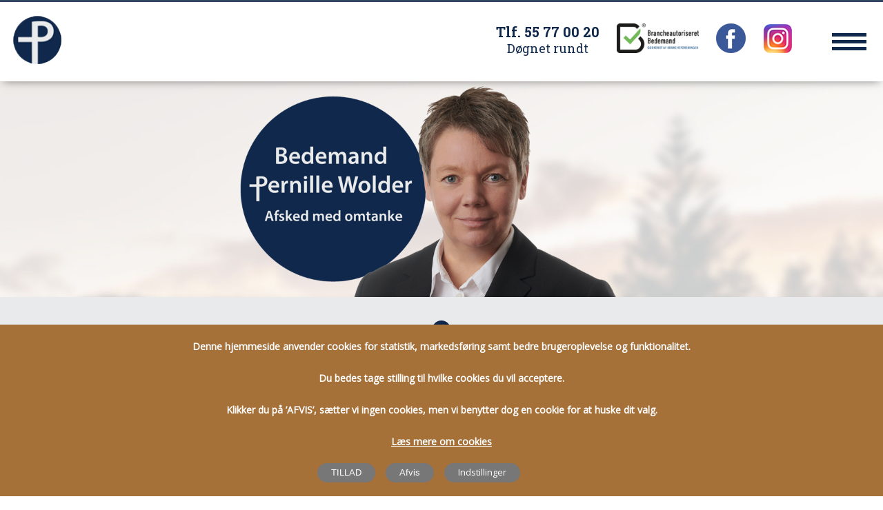

--- FILE ---
content_type: text/html; charset=UTF-8
request_url: https://bedemand-pw.dk/om-cookies/
body_size: 34402
content:
<!DOCTYPE html>
<html lang="da-DK">
<head>
<meta charset="UTF-8">
<meta name="viewport" content="width=device-width, initial-scale=1">
<meta name="format-detection" content="telephone=no">
<link rel="profile" href="http://gmpg.org/xfn/11">
	
<script type="module" crossorigin src="https://doedsannoncering.dk/build/widget.js"></script>
	
<meta name='robots' content='index, follow, max-image-preview:large, max-snippet:-1, max-video-preview:-1' />
	<style>img:is([sizes="auto" i], [sizes^="auto," i]) { contain-intrinsic-size: 3000px 1500px }</style>
	
	<!-- This site is optimized with the Yoast SEO plugin v26.8 - https://yoast.com/product/yoast-seo-wordpress/ -->
	<title>Om Cookies - Bedemand Pernille Wolder | Tlf. 55 77 00 20</title>
	<meta name="description" content="Om Cookies - Vi bruger cookies til at indsamle statistik, der kan være med til at forbedre brugeroplevelsen. Læs mere her på siden." />
	<link rel="canonical" href="https://bedemand-pw.dk/om-cookies/" />
	<meta property="og:locale" content="da_DK" />
	<meta property="og:type" content="article" />
	<meta property="og:title" content="Om Cookies - Bedemand Pernille Wolder | Tlf. 55 77 00 20" />
	<meta property="og:description" content="Om Cookies - Vi bruger cookies til at indsamle statistik, der kan være med til at forbedre brugeroplevelsen. Læs mere her på siden." />
	<meta property="og:url" content="https://bedemand-pw.dk/om-cookies/" />
	<meta property="og:site_name" content="Bedemand Pernille Wolder" />
	<meta property="article:modified_time" content="2025-05-26T04:08:48+00:00" />
	<meta name="twitter:card" content="summary_large_image" />
	<meta name="twitter:label1" content="Estimeret læsetid" />
	<meta name="twitter:data1" content="2 minutter" />
	<script type="application/ld+json" class="yoast-schema-graph">{"@context":"https://schema.org","@graph":[{"@type":"WebPage","@id":"https://bedemand-pw.dk/om-cookies/","url":"https://bedemand-pw.dk/om-cookies/","name":"Om Cookies - Bedemand Pernille Wolder | Tlf. 55 77 00 20","isPartOf":{"@id":"https://bedemand-pw.dk/#website"},"datePublished":"2021-01-22T07:27:44+00:00","dateModified":"2025-05-26T04:08:48+00:00","description":"Om Cookies - Vi bruger cookies til at indsamle statistik, der kan være med til at forbedre brugeroplevelsen. Læs mere her på siden.","breadcrumb":{"@id":"https://bedemand-pw.dk/om-cookies/#breadcrumb"},"inLanguage":"da-DK","potentialAction":[{"@type":"ReadAction","target":["https://bedemand-pw.dk/om-cookies/"]}]},{"@type":"BreadcrumbList","@id":"https://bedemand-pw.dk/om-cookies/#breadcrumb","itemListElement":[{"@type":"ListItem","position":1,"name":"Home","item":"https://bedemand-pw.dk/"},{"@type":"ListItem","position":2,"name":"Om Cookies"}]},{"@type":"WebSite","@id":"https://bedemand-pw.dk/#website","url":"https://bedemand-pw.dk/","name":"Bedemand Pernille Wolder","description":"","publisher":{"@id":"https://bedemand-pw.dk/#organization"},"potentialAction":[{"@type":"SearchAction","target":{"@type":"EntryPoint","urlTemplate":"https://bedemand-pw.dk/?s={search_term_string}"},"query-input":{"@type":"PropertyValueSpecification","valueRequired":true,"valueName":"search_term_string"}}],"inLanguage":"da-DK"},{"@type":"Organization","@id":"https://bedemand-pw.dk/#organization","name":"Bedemand Pernille Wolder","url":"https://bedemand-pw.dk/","logo":{"@type":"ImageObject","inLanguage":"da-DK","@id":"https://bedemand-pw.dk/#/schema/logo/image/","url":"https://bedemand-pw.dk/wp-content/uploads/2021/01/logo.png","contentUrl":"https://bedemand-pw.dk/wp-content/uploads/2021/01/logo.png","width":69,"height":69,"caption":"Bedemand Pernille Wolder"},"image":{"@id":"https://bedemand-pw.dk/#/schema/logo/image/"}}]}</script>
	<!-- / Yoast SEO plugin. -->


<link rel='dns-prefetch' href='//fonts.googleapis.com' />
<link rel='dns-prefetch' href='//cdnjs.cloudflare.com' />
<link rel='stylesheet' id='eteam-utilities-bootstrap-css' href='https://bedemand-pw.dk/wp-content/plugins/eteam-utilities/assets/css/bootstrap.css?ver=1.0.0' type='text/css' media='all' />
<link rel='stylesheet' id='wp-block-library-css' href='https://bedemand-pw.dk/wp-includes/css/dist/block-library/style.min.css?ver=6.8.3' type='text/css' media='all' />
<style id='classic-theme-styles-inline-css' type='text/css'>
/*! This file is auto-generated */
.wp-block-button__link{color:#fff;background-color:#32373c;border-radius:9999px;box-shadow:none;text-decoration:none;padding:calc(.667em + 2px) calc(1.333em + 2px);font-size:1.125em}.wp-block-file__button{background:#32373c;color:#fff;text-decoration:none}
</style>
<style id='global-styles-inline-css' type='text/css'>
:root{--wp--preset--aspect-ratio--square: 1;--wp--preset--aspect-ratio--4-3: 4/3;--wp--preset--aspect-ratio--3-4: 3/4;--wp--preset--aspect-ratio--3-2: 3/2;--wp--preset--aspect-ratio--2-3: 2/3;--wp--preset--aspect-ratio--16-9: 16/9;--wp--preset--aspect-ratio--9-16: 9/16;--wp--preset--color--black: #000000;--wp--preset--color--cyan-bluish-gray: #abb8c3;--wp--preset--color--white: #ffffff;--wp--preset--color--pale-pink: #f78da7;--wp--preset--color--vivid-red: #cf2e2e;--wp--preset--color--luminous-vivid-orange: #ff6900;--wp--preset--color--luminous-vivid-amber: #fcb900;--wp--preset--color--light-green-cyan: #7bdcb5;--wp--preset--color--vivid-green-cyan: #00d084;--wp--preset--color--pale-cyan-blue: #8ed1fc;--wp--preset--color--vivid-cyan-blue: #0693e3;--wp--preset--color--vivid-purple: #9b51e0;--wp--preset--gradient--vivid-cyan-blue-to-vivid-purple: linear-gradient(135deg,rgba(6,147,227,1) 0%,rgb(155,81,224) 100%);--wp--preset--gradient--light-green-cyan-to-vivid-green-cyan: linear-gradient(135deg,rgb(122,220,180) 0%,rgb(0,208,130) 100%);--wp--preset--gradient--luminous-vivid-amber-to-luminous-vivid-orange: linear-gradient(135deg,rgba(252,185,0,1) 0%,rgba(255,105,0,1) 100%);--wp--preset--gradient--luminous-vivid-orange-to-vivid-red: linear-gradient(135deg,rgba(255,105,0,1) 0%,rgb(207,46,46) 100%);--wp--preset--gradient--very-light-gray-to-cyan-bluish-gray: linear-gradient(135deg,rgb(238,238,238) 0%,rgb(169,184,195) 100%);--wp--preset--gradient--cool-to-warm-spectrum: linear-gradient(135deg,rgb(74,234,220) 0%,rgb(151,120,209) 20%,rgb(207,42,186) 40%,rgb(238,44,130) 60%,rgb(251,105,98) 80%,rgb(254,248,76) 100%);--wp--preset--gradient--blush-light-purple: linear-gradient(135deg,rgb(255,206,236) 0%,rgb(152,150,240) 100%);--wp--preset--gradient--blush-bordeaux: linear-gradient(135deg,rgb(254,205,165) 0%,rgb(254,45,45) 50%,rgb(107,0,62) 100%);--wp--preset--gradient--luminous-dusk: linear-gradient(135deg,rgb(255,203,112) 0%,rgb(199,81,192) 50%,rgb(65,88,208) 100%);--wp--preset--gradient--pale-ocean: linear-gradient(135deg,rgb(255,245,203) 0%,rgb(182,227,212) 50%,rgb(51,167,181) 100%);--wp--preset--gradient--electric-grass: linear-gradient(135deg,rgb(202,248,128) 0%,rgb(113,206,126) 100%);--wp--preset--gradient--midnight: linear-gradient(135deg,rgb(2,3,129) 0%,rgb(40,116,252) 100%);--wp--preset--font-size--small: 13px;--wp--preset--font-size--medium: 20px;--wp--preset--font-size--large: 36px;--wp--preset--font-size--x-large: 42px;--wp--preset--spacing--20: 0.44rem;--wp--preset--spacing--30: 0.67rem;--wp--preset--spacing--40: 1rem;--wp--preset--spacing--50: 1.5rem;--wp--preset--spacing--60: 2.25rem;--wp--preset--spacing--70: 3.38rem;--wp--preset--spacing--80: 5.06rem;--wp--preset--shadow--natural: 6px 6px 9px rgba(0, 0, 0, 0.2);--wp--preset--shadow--deep: 12px 12px 50px rgba(0, 0, 0, 0.4);--wp--preset--shadow--sharp: 6px 6px 0px rgba(0, 0, 0, 0.2);--wp--preset--shadow--outlined: 6px 6px 0px -3px rgba(255, 255, 255, 1), 6px 6px rgba(0, 0, 0, 1);--wp--preset--shadow--crisp: 6px 6px 0px rgba(0, 0, 0, 1);}:where(.is-layout-flex){gap: 0.5em;}:where(.is-layout-grid){gap: 0.5em;}body .is-layout-flex{display: flex;}.is-layout-flex{flex-wrap: wrap;align-items: center;}.is-layout-flex > :is(*, div){margin: 0;}body .is-layout-grid{display: grid;}.is-layout-grid > :is(*, div){margin: 0;}:where(.wp-block-columns.is-layout-flex){gap: 2em;}:where(.wp-block-columns.is-layout-grid){gap: 2em;}:where(.wp-block-post-template.is-layout-flex){gap: 1.25em;}:where(.wp-block-post-template.is-layout-grid){gap: 1.25em;}.has-black-color{color: var(--wp--preset--color--black) !important;}.has-cyan-bluish-gray-color{color: var(--wp--preset--color--cyan-bluish-gray) !important;}.has-white-color{color: var(--wp--preset--color--white) !important;}.has-pale-pink-color{color: var(--wp--preset--color--pale-pink) !important;}.has-vivid-red-color{color: var(--wp--preset--color--vivid-red) !important;}.has-luminous-vivid-orange-color{color: var(--wp--preset--color--luminous-vivid-orange) !important;}.has-luminous-vivid-amber-color{color: var(--wp--preset--color--luminous-vivid-amber) !important;}.has-light-green-cyan-color{color: var(--wp--preset--color--light-green-cyan) !important;}.has-vivid-green-cyan-color{color: var(--wp--preset--color--vivid-green-cyan) !important;}.has-pale-cyan-blue-color{color: var(--wp--preset--color--pale-cyan-blue) !important;}.has-vivid-cyan-blue-color{color: var(--wp--preset--color--vivid-cyan-blue) !important;}.has-vivid-purple-color{color: var(--wp--preset--color--vivid-purple) !important;}.has-black-background-color{background-color: var(--wp--preset--color--black) !important;}.has-cyan-bluish-gray-background-color{background-color: var(--wp--preset--color--cyan-bluish-gray) !important;}.has-white-background-color{background-color: var(--wp--preset--color--white) !important;}.has-pale-pink-background-color{background-color: var(--wp--preset--color--pale-pink) !important;}.has-vivid-red-background-color{background-color: var(--wp--preset--color--vivid-red) !important;}.has-luminous-vivid-orange-background-color{background-color: var(--wp--preset--color--luminous-vivid-orange) !important;}.has-luminous-vivid-amber-background-color{background-color: var(--wp--preset--color--luminous-vivid-amber) !important;}.has-light-green-cyan-background-color{background-color: var(--wp--preset--color--light-green-cyan) !important;}.has-vivid-green-cyan-background-color{background-color: var(--wp--preset--color--vivid-green-cyan) !important;}.has-pale-cyan-blue-background-color{background-color: var(--wp--preset--color--pale-cyan-blue) !important;}.has-vivid-cyan-blue-background-color{background-color: var(--wp--preset--color--vivid-cyan-blue) !important;}.has-vivid-purple-background-color{background-color: var(--wp--preset--color--vivid-purple) !important;}.has-black-border-color{border-color: var(--wp--preset--color--black) !important;}.has-cyan-bluish-gray-border-color{border-color: var(--wp--preset--color--cyan-bluish-gray) !important;}.has-white-border-color{border-color: var(--wp--preset--color--white) !important;}.has-pale-pink-border-color{border-color: var(--wp--preset--color--pale-pink) !important;}.has-vivid-red-border-color{border-color: var(--wp--preset--color--vivid-red) !important;}.has-luminous-vivid-orange-border-color{border-color: var(--wp--preset--color--luminous-vivid-orange) !important;}.has-luminous-vivid-amber-border-color{border-color: var(--wp--preset--color--luminous-vivid-amber) !important;}.has-light-green-cyan-border-color{border-color: var(--wp--preset--color--light-green-cyan) !important;}.has-vivid-green-cyan-border-color{border-color: var(--wp--preset--color--vivid-green-cyan) !important;}.has-pale-cyan-blue-border-color{border-color: var(--wp--preset--color--pale-cyan-blue) !important;}.has-vivid-cyan-blue-border-color{border-color: var(--wp--preset--color--vivid-cyan-blue) !important;}.has-vivid-purple-border-color{border-color: var(--wp--preset--color--vivid-purple) !important;}.has-vivid-cyan-blue-to-vivid-purple-gradient-background{background: var(--wp--preset--gradient--vivid-cyan-blue-to-vivid-purple) !important;}.has-light-green-cyan-to-vivid-green-cyan-gradient-background{background: var(--wp--preset--gradient--light-green-cyan-to-vivid-green-cyan) !important;}.has-luminous-vivid-amber-to-luminous-vivid-orange-gradient-background{background: var(--wp--preset--gradient--luminous-vivid-amber-to-luminous-vivid-orange) !important;}.has-luminous-vivid-orange-to-vivid-red-gradient-background{background: var(--wp--preset--gradient--luminous-vivid-orange-to-vivid-red) !important;}.has-very-light-gray-to-cyan-bluish-gray-gradient-background{background: var(--wp--preset--gradient--very-light-gray-to-cyan-bluish-gray) !important;}.has-cool-to-warm-spectrum-gradient-background{background: var(--wp--preset--gradient--cool-to-warm-spectrum) !important;}.has-blush-light-purple-gradient-background{background: var(--wp--preset--gradient--blush-light-purple) !important;}.has-blush-bordeaux-gradient-background{background: var(--wp--preset--gradient--blush-bordeaux) !important;}.has-luminous-dusk-gradient-background{background: var(--wp--preset--gradient--luminous-dusk) !important;}.has-pale-ocean-gradient-background{background: var(--wp--preset--gradient--pale-ocean) !important;}.has-electric-grass-gradient-background{background: var(--wp--preset--gradient--electric-grass) !important;}.has-midnight-gradient-background{background: var(--wp--preset--gradient--midnight) !important;}.has-small-font-size{font-size: var(--wp--preset--font-size--small) !important;}.has-medium-font-size{font-size: var(--wp--preset--font-size--medium) !important;}.has-large-font-size{font-size: var(--wp--preset--font-size--large) !important;}.has-x-large-font-size{font-size: var(--wp--preset--font-size--x-large) !important;}
:where(.wp-block-post-template.is-layout-flex){gap: 1.25em;}:where(.wp-block-post-template.is-layout-grid){gap: 1.25em;}
:where(.wp-block-columns.is-layout-flex){gap: 2em;}:where(.wp-block-columns.is-layout-grid){gap: 2em;}
:root :where(.wp-block-pullquote){font-size: 1.5em;line-height: 1.6;}
</style>
<link rel='stylesheet' id='contact-form-7-css' href='https://bedemand-pw.dk/wp-content/plugins/contact-form-7/includes/css/styles.css?ver=6.1.4' type='text/css' media='all' />
<link rel='stylesheet' id='everlightbox-css' href='https://bedemand-pw.dk/wp-content/plugins/everlightbox/public/css/everlightbox.css?ver=1.2.0' type='text/css' media='all' />
<link rel='stylesheet' id='rs-plugin-settings-css' href='https://bedemand-pw.dk/wp-content/plugins/revslider/public/assets/css/settings.css?ver=5.4.6.4' type='text/css' media='all' />
<style id='rs-plugin-settings-inline-css' type='text/css'>
#rs-demo-id {}
</style>
<link rel='stylesheet' id='siteorigin-panels-front-css' href='https://bedemand-pw.dk/wp-content/plugins/siteorigin-panels/css/front-flex.min.css?ver=2.33.5' type='text/css' media='all' />
<link rel='stylesheet' id='zen-addons-siteorigin-widgetized-default-d75171398898-36-css' href='https://bedemand-pw.dk/wp-content/uploads/siteorigin-widgets/zen-addons-siteorigin-widgetized-default-d75171398898-36.css?ver=6.8.3' type='text/css' media='all' />
<link rel='stylesheet' id='kickass_child_config_parent-css' href='https://bedemand-pw.dk/wp-content/themes/kickass/style.css?ver=6.8.3' type='text/css' media='all' />
<link rel='stylesheet' id='kickass-child-lato-css' href='https://fonts.googleapis.com/css2?family=Lato%3Aital%2Cwght%400%2C400%3B0%2C700%3B1%2C300%3B1%2C400%3B1%2C700&#038;display=swap&#038;ver=6.8.3' type='text/css' media='all' />
<link rel='stylesheet' id='kickass-child-roboto-slab-css' href='https://fonts.googleapis.com/css2?family=Roboto+Slab%3Awght%40300%3B400%3B700&#038;display=swap&#038;ver=6.8.3' type='text/css' media='all' />
<link rel='stylesheet' id='kickass-child-hamburger-style-css' href='https://bedemand-pw.dk/wp-content/themes/kickass-child/assets/css/hamburgers.min.css?ver=6.8.3' type='text/css' media='all' />
<link rel='stylesheet' id='kickass-child-magnific-css' href='https://bedemand-pw.dk/wp-content/themes/kickass-child/assets/css/magnific-popup.css?ver=6.8.3' type='text/css' media='all' />
<link rel='stylesheet' id='kickass-child-superfish-style-css' href='https://bedemand-pw.dk/wp-content/themes/kickass-child/assets/css/superfish.css?ver=6.8.3' type='text/css' media='all' />
<link rel='stylesheet' id='kickass-child-slidebars-style-css' href='https://bedemand-pw.dk/wp-content/themes/kickass-child/assets/css/slidebars.min.css?ver=6.8.3' type='text/css' media='all' />
<link rel='stylesheet' id='kickass-style-css' href='https://bedemand-pw.dk/wp-content/themes/kickass-child/style.css?ver=6.8.3' type='text/css' media='all' />
<link rel='stylesheet' id='uacf7-frontend-style-css' href='https://bedemand-pw.dk/wp-content/plugins/ultimate-addons-for-contact-form-7/assets/css/uacf7-frontend.css?ver=6.8.3' type='text/css' media='all' />
<link rel='stylesheet' id='uacf7-form-style-css' href='https://bedemand-pw.dk/wp-content/plugins/ultimate-addons-for-contact-form-7/assets/css/form-style.css?ver=6.8.3' type='text/css' media='all' />
<link rel='stylesheet' id='cf7cf-style-css' href='https://bedemand-pw.dk/wp-content/plugins/cf7-conditional-fields/style.css?ver=2.6.7' type='text/css' media='all' />
<link rel='stylesheet' id='jquery-modal-css' href='https://cdnjs.cloudflare.com/ajax/libs/jquery-modal/0.9.1/jquery.modal.min.css?ver=1769357787' type='text/css' media='all' />
<link rel='stylesheet' id='google-fonts-open-sans-css' href='https://fonts.googleapis.com/css?family=Open+Sans&#038;display=swap&#038;ver=6.8.3' type='text/css' media='all' />
<link rel='stylesheet' id='google-fonts-oswald-css' href='https://fonts.googleapis.com/css?family=Oswald&#038;display=swap&#038;ver=6.8.3' type='text/css' media='all' />
<link rel='stylesheet' id='google-fonts-quicksand-css' href='https://fonts.googleapis.com/css?family=Quicksand&#038;display=swap&#038;ver=6.8.3' type='text/css' media='all' />
<link rel='stylesheet' id='gdprcono-base-css' href='https://bedemand-pw.dk/wp-content/plugins/gdpr-cookie-notice-6.3.4/assets/css/style.css?ver=1769357787' type='text/css' media='all' />
<style id='gdprcono-base-inline-css' type='text/css'>

            .gpdrcono-activated
            .gdprcono-front__wrapper {
                background-color: #a67039 !important;
                color: #ffffff !important;
            }

            .gpdrcono-activated
            .gdprcono-front__headline-text {
                color: #ffffff !important;
            }

            .gpdrcono-activated
            .gdprcono-front__wrapper
            .gdprcono-front__headline-text a:hover {
                color: #ffffff !important;
            }
        
</style>
<script type="text/javascript" src="https://bedemand-pw.dk/wp-includes/js/jquery/jquery.min.js?ver=3.7.1" id="jquery-core-js"></script>
<script type="text/javascript" src="https://bedemand-pw.dk/wp-includes/js/jquery/jquery-migrate.min.js?ver=3.4.1" id="jquery-migrate-js"></script>
<script type="text/javascript" src="https://bedemand-pw.dk/wp-content/plugins/eteam-utilities/assets/js/eteam-utilities-scripts.js?ver=1.0.0" id="eteam-utilities-scripts-js"></script>
<script type="text/javascript" src="https://bedemand-pw.dk/wp-includes/js/tinymce/tinymce.min.js?ver=49110-20250317" id="wp-tinymce-root-js"></script>
<script type="text/javascript" src="https://bedemand-pw.dk/wp-includes/js/tinymce/plugins/compat3x/plugin.min.js?ver=49110-20250317" id="wp-tinymce-js"></script>
<script type="text/javascript" src="https://bedemand-pw.dk/wp-content/plugins/revslider/public/assets/js/jquery.themepunch.tools.min.js?ver=5.4.6.4" id="tp-tools-js"></script>
<script type="text/javascript" src="https://bedemand-pw.dk/wp-content/plugins/revslider/public/assets/js/jquery.themepunch.revolution.min.js?ver=5.4.6.4" id="revmin-js"></script>
<script type="text/javascript" src="https://bedemand-pw.dk/wp-content/plugins/gdpr-cookie-notice-6.3.4/assets/js/jquery.modal.min.js?ver=1769357787" id="jquery-modal-js"></script>
<script type="text/javascript" id="gdprcono-js-extra">
/* <![CDATA[ */
var gdprcono_handler_params = {"ajaxurl":"https:\/\/bedemand-pw.dk\/wp-admin\/admin-ajax.php","gtm_id":""};
/* ]]> */
</script>
<script type="text/javascript" src="https://bedemand-pw.dk/wp-content/plugins/gdpr-cookie-notice-6.3.4/assets/js/script.js?ver=1769357787" id="gdprcono-js"></script>
<script type="text/javascript" src="https://bedemand-pw.dk/wp-content/plugins/gdpr-cookie-notice-6.3.4/assets/js/youtube-player.js?ver=1769357787" id="kickass-child-mb-youtube-bg-js"></script>
<meta name="generator" content="WordPress 6.8.3" />
<link rel='shortlink' href='https://bedemand-pw.dk/?p=36' />
		<style>
			@font-face {
				font-family: "everlightbox-icons";
				src: url("https://bedemand-pw.dk/wp-content/plugins/everlightbox/public/css/fonts/everlightbox-icons.eot");
				src: url("https://bedemand-pw.dk/wp-content/plugins/everlightbox/public/css/fonts/everlightbox-icons.eot?#iefix") format("embedded-opentype"),
				url("https://bedemand-pw.dk/wp-content/plugins/everlightbox/public/css/fonts/everlightbox-icons.woff") format("woff"),
				url("https://bedemand-pw.dk/wp-content/plugins/everlightbox/public/css/fonts/everlightbox-icons.ttf") format("truetype"),
				url("https://bedemand-pw.dk/wp-content/plugins/everlightbox/public/css/fonts/everlightbox-icons.svg#everlightbox-icons") format("svg");
				font-weight: normal;
				font-style: normal;

			}
			#everlightbox-slider .slide img,
			#everlightbox-slider .slide .everlightbox-video-container,
			#everlightbox-slider .slide .everlightbox-inline-container {
				max-width: calc(90% - 15px);
				max-height: calc(90% - 15px);
			}

			
			#everlightbox-slider .everlightbox-comments, 
			#everlightbox-slider .slide .everlightbox-button {
				font-size: 24px;
			}


					</style>
		<script>
			var __everlightbox_conf = {
				facebookIcon: false,
				twitterIcon: false,
				pinterestIcon: false,
				houzzIcon: false,
				googleplusIcon: false,
				tumblrIcon: false,
				facebookLike: false,
				downloadIcon: false,
				fullscreenIcon: false,
				keyboard: !false,
				loopAtEnd: false,
				closeBg: false,
				anchorButtonsToEdges: false,
				facebookComments: false,
				facebookCommentCount: false			};
		</script>
		
		<!-- GA Google Analytics @ https://m0n.co/ga -->
		
		<script>
			window.dataLayer = window.dataLayer || [];
			function gtag(){dataLayer.push(arguments);}
			gtag('js', new Date());
			gtag('config', 'G-THX9RW6QNF');
		</script>

	<meta name="robots" content="noodp"><meta name="generator" content="Powered by Slider Revolution 5.4.6.4 - responsive, Mobile-Friendly Slider Plugin for WordPress with comfortable drag and drop interface." />
<style media="all" id="siteorigin-panels-layouts-head">/* Layout 36 */ #pgc-36-0-0 , #pgc-36-1-0 , #pgc-36-2-0 , #pgc-36-3-0 { width:100%;width:calc(100% - ( 0 * 30px ) ) } #pg-36-0 , #pg-36-1 , #pg-36-2 , #pg-36-3 , #pl-36 .so-panel:last-of-type { margin-bottom:0px } #pl-36 .so-panel { margin-bottom:30px } #pg-36-0.panel-has-style > .panel-row-style, #pg-36-0.panel-no-style , #pg-36-1.panel-has-style > .panel-row-style, #pg-36-1.panel-no-style , #pg-36-2.panel-has-style > .panel-row-style, #pg-36-2.panel-no-style , #pg-36-3.panel-has-style > .panel-row-style, #pg-36-3.panel-no-style { -webkit-align-items:flex-start;align-items:flex-start } @media (max-width:780px){ #pg-36-0.panel-no-style, #pg-36-0.panel-has-style > .panel-row-style, #pg-36-0 , #pg-36-1.panel-no-style, #pg-36-1.panel-has-style > .panel-row-style, #pg-36-1 , #pg-36-2.panel-no-style, #pg-36-2.panel-has-style > .panel-row-style, #pg-36-2 , #pg-36-3.panel-no-style, #pg-36-3.panel-has-style > .panel-row-style, #pg-36-3 { -webkit-flex-direction:column;-ms-flex-direction:column;flex-direction:column } #pg-36-0 > .panel-grid-cell , #pg-36-0 > .panel-row-style > .panel-grid-cell , #pg-36-1 > .panel-grid-cell , #pg-36-1 > .panel-row-style > .panel-grid-cell , #pg-36-2 > .panel-grid-cell , #pg-36-2 > .panel-row-style > .panel-grid-cell , #pg-36-3 > .panel-grid-cell , #pg-36-3 > .panel-row-style > .panel-grid-cell { width:100%;margin-right:0 } #pl-36 .panel-grid-cell { padding:0 } #pl-36 .panel-grid .panel-grid-cell-empty { display:none } #pl-36 .panel-grid .panel-grid-cell-mobile-last { margin-bottom:0px }  } </style><link rel="icon" href="https://bedemand-pw.dk/wp-content/uploads/2021/02/cropped-faviconpw-32x32.png" sizes="32x32" />
<link rel="icon" href="https://bedemand-pw.dk/wp-content/uploads/2021/02/cropped-faviconpw-192x192.png" sizes="192x192" />
<link rel="apple-touch-icon" href="https://bedemand-pw.dk/wp-content/uploads/2021/02/cropped-faviconpw-180x180.png" />
<meta name="msapplication-TileImage" content="https://bedemand-pw.dk/wp-content/uploads/2021/02/cropped-faviconpw-270x270.png" />
<script type="text/javascript">function setREVStartSize(e){
				try{ var i=jQuery(window).width(),t=9999,r=0,n=0,l=0,f=0,s=0,h=0;					
					if(e.responsiveLevels&&(jQuery.each(e.responsiveLevels,function(e,f){f>i&&(t=r=f,l=e),i>f&&f>r&&(r=f,n=e)}),t>r&&(l=n)),f=e.gridheight[l]||e.gridheight[0]||e.gridheight,s=e.gridwidth[l]||e.gridwidth[0]||e.gridwidth,h=i/s,h=h>1?1:h,f=Math.round(h*f),"fullscreen"==e.sliderLayout){var u=(e.c.width(),jQuery(window).height());if(void 0!=e.fullScreenOffsetContainer){var c=e.fullScreenOffsetContainer.split(",");if (c) jQuery.each(c,function(e,i){u=jQuery(i).length>0?u-jQuery(i).outerHeight(!0):u}),e.fullScreenOffset.split("%").length>1&&void 0!=e.fullScreenOffset&&e.fullScreenOffset.length>0?u-=jQuery(window).height()*parseInt(e.fullScreenOffset,0)/100:void 0!=e.fullScreenOffset&&e.fullScreenOffset.length>0&&(u-=parseInt(e.fullScreenOffset,0))}f=u}else void 0!=e.minHeight&&f<e.minHeight&&(f=e.minHeight);e.c.closest(".rev_slider_wrapper").css({height:f})					
				}catch(d){console.log("Failure at Presize of Slider:"+d)}
			};</script>
</head>

<body class="wp-singular page-template-default page page-id-36 wp-custom-logo wp-theme-kickass wp-child-theme-kickass-child siteorigin-panels siteorigin-panels-before-js chrome">

<div id="sb-site">
	<div id="the-site-holder" style="position: relative;">
		<div id="page" class="site inner-pages">
						<header id="masthead" class="site-header">
				<div class="wrap">
					
<div class="site-branding">
	<a href="https://bedemand-pw.dk/" class="custom-logo-link" rel="home"><img width="69" height="69" src="https://bedemand-pw.dk/wp-content/uploads/2021/01/logo.png" class="custom-logo" alt="Bedemand Pernille Wolder" decoding="async" /></a></div>
					<div class="header-right">
						
<div id="header-contact" class="mobile">
			<div class="box email">
			<a href="mailto:pw@bedemand-pw.dk">pw@bedemand-pw.dk</a>
		</div>
	
			<div class="box phone">
			<a href="tel:+4555770020">+45 55 77 00 20</a>
		</div>
	</div>
<div id="header-nav-wrap">
	<nav id="site-navigation" class="main-navigation" role="navigation">
		<div class="menu-main-navigation-container"><ul id="primary-menu" class="menu sf-menu sf-js-enabled sf-shadow"><li id="menu-item-40" class="menu-item menu-item-type-post_type menu-item-object-page menu-item-home menu-item-40"><a href="https://bedemand-pw.dk/">Velkommen</a></li>
<li id="menu-item-42" class="menu-item menu-item-type-post_type menu-item-object-page menu-item-has-children menu-item-42"><a href="https://bedemand-pw.dk/forloebet/">Forløbet</a>
<ul class="sub-menu">
	<li id="menu-item-1208" class="menu-item menu-item-type-post_type menu-item-object-page menu-item-1208"><a href="https://bedemand-pw.dk/forloebet/">Forløbet</a></li>
	<li id="menu-item-1274" class="menu-item menu-item-type-post_type menu-item-object-page menu-item-1274"><a href="https://bedemand-pw.dk/bisaettelse/">Bisættelse</a></li>
	<li id="menu-item-1275" class="menu-item menu-item-type-post_type menu-item-object-page menu-item-1275"><a href="https://bedemand-pw.dk/begravelse/">Begravelse</a></li>
	<li id="menu-item-1486" class="menu-item menu-item-type-post_type menu-item-object-page menu-item-1486"><a href="https://bedemand-pw.dk/askespredning/">Askespredning</a></li>
	<li id="menu-item-1857" class="menu-item menu-item-type-post_type menu-item-object-page menu-item-1857"><a href="https://bedemand-pw.dk/skovbegravelse/">Skovbegravelse</a></li>
</ul>
</li>
<li id="menu-item-43" class="menu-item menu-item-type-post_type menu-item-object-page menu-item-has-children menu-item-43"><a href="https://bedemand-pw.dk/priser/">Priser</a>
<ul class="sub-menu">
	<li id="menu-item-1284" class="menu-item menu-item-type-post_type menu-item-object-page menu-item-1284"><a href="https://bedemand-pw.dk/priser/">Priser</a></li>
	<li id="menu-item-44" class="menu-item menu-item-type-post_type menu-item-object-page menu-item-44"><a href="https://bedemand-pw.dk/priser/prisliste/">Prisliste</a></li>
	<li id="menu-item-45" class="menu-item menu-item-type-post_type menu-item-object-page menu-item-45"><a href="https://bedemand-pw.dk/priser/priseksempler/">Priseksempler</a></li>
</ul>
</li>
<li id="menu-item-46" class="menu-item menu-item-type-post_type menu-item-object-page menu-item-has-children menu-item-46"><a href="https://bedemand-pw.dk/kister-og-urner/">Kister og Urner</a>
<ul class="sub-menu">
	<li id="menu-item-1285" class="menu-item menu-item-type-post_type menu-item-object-page menu-item-1285"><a href="https://bedemand-pw.dk/kister-og-urner/">Kister og Urner</a></li>
	<li id="menu-item-47" class="menu-item menu-item-type-post_type menu-item-object-page menu-item-47"><a href="https://bedemand-pw.dk/kister/">Kister</a></li>
	<li id="menu-item-48" class="menu-item menu-item-type-post_type menu-item-object-page menu-item-48"><a href="https://bedemand-pw.dk/urner/">Urner</a></li>
</ul>
</li>
<li id="menu-item-49" class="menu-item menu-item-type-post_type menu-item-object-page menu-item-49"><a href="https://bedemand-pw.dk/min-sidste-vilje/">Min Sidste Vilje</a></li>
<li id="menu-item-50" class="menu-item menu-item-type-post_type menu-item-object-page menu-item-50"><a href="https://bedemand-pw.dk/pjecer/">Pjecer</a></li>
<li id="menu-item-979" class="menu-item menu-item-type-post_type menu-item-object-page menu-item-979"><a href="https://bedemand-pw.dk/mindesider/">Mindesider</a></li>
<li id="menu-item-1026" class="menu-item menu-item-type-custom menu-item-object-custom menu-item-has-children menu-item-1026"><a href="#">Afdelinger</a>
<ul class="sub-menu">
	<li id="menu-item-1029" class="menu-item menu-item-type-post_type menu-item-object-page menu-item-1029"><a href="https://bedemand-pw.dk/bedemand-naestved/">Bedemand Næstved</a></li>
	<li id="menu-item-1912" class="menu-item menu-item-type-post_type menu-item-object-page menu-item-1912"><a href="https://bedemand-pw.dk/bedemand-fensmark/">Bedemand Fensmark</a></li>
	<li id="menu-item-1027" class="menu-item menu-item-type-post_type menu-item-object-page menu-item-1027"><a href="https://bedemand-pw.dk/bedemand-fuglebjerg/">Bedemand Fuglebjerg</a></li>
</ul>
</li>
<li id="menu-item-51" class="menu-item menu-item-type-post_type menu-item-object-page menu-item-has-children menu-item-51"><a href="https://bedemand-pw.dk/kontakt/">Kontakt</a>
<ul class="sub-menu">
	<li id="menu-item-1175" class="menu-item menu-item-type-post_type menu-item-object-page menu-item-1175"><a href="https://bedemand-pw.dk/kontakt/">Kontakt</a></li>
	<li id="menu-item-41" class="menu-item menu-item-type-post_type menu-item-object-page menu-item-41"><a href="https://bedemand-pw.dk/om-bedemanden/">Bedemand Pernille Wolder</a></li>
</ul>
</li>
</ul></div>	</nav>
</div>								<div class="header-contact">
									<div class="box">			<div class="textwidget"><h4>Tlf. <a href="tel:+4555770020">55 77 00 20</a></h4>
<p>Døgnet rundt</p>
</div>
		</div><div class="box"><a href="https://bedemand.dk/danske-bedemaends-brancheautorisation/" target="_blank"><img width="119" height="43" src="https://bedemand-pw.dk/wp-content/uploads/2025/06/DB-BA_web-300x108.png" class="image wp-image-1676  attachment-119x43 size-119x43" alt="Brancheautoriseret bedemand" style="max-width: 100%; height: auto;" decoding="async" srcset="https://bedemand-pw.dk/wp-content/uploads/2025/06/DB-BA_web-300x108.png 300w, https://bedemand-pw.dk/wp-content/uploads/2025/06/DB-BA_web-1024x369.png 1024w, https://bedemand-pw.dk/wp-content/uploads/2025/06/DB-BA_web-768x277.png 768w, https://bedemand-pw.dk/wp-content/uploads/2025/06/DB-BA_web-1536x554.png 1536w, https://bedemand-pw.dk/wp-content/uploads/2025/06/DB-BA_web-2048x738.png 2048w" sizes="(max-width: 119px) 100vw, 119px" /></a></div><div class="box"><a href="https://www.facebook.com/bedemandpernillewolder" target="_blank"><img width="43" height="43" src="https://bedemand-pw.dk/wp-content/uploads/2021/01/icon-fb.png" class="image wp-image-76  attachment-full size-full" alt="Bedemand Pernille Wolder" style="max-width: 100%; height: auto;" decoding="async" /></a></div><div class="box"><a href="https://www.instagram.com/pernillewolder/" target="_blank"><img width="43" height="43" src="https://bedemand-pw.dk/wp-content/uploads/2021/02/instagram.png" class="image wp-image-367  attachment-full size-full" alt="instagram" style="max-width: 100%; height: auto;" decoding="async" /></a></div>								</div>
												</div>
					
<div class="hmenu-wrapper" tabindex="0">
	<button aria-label="hamburger" class="hamburger hamburger--elastic sb-toggle-right show-right" type="button">
		<span class="hamburger-box">
			<span class="hamburger-inner"></span>
		</span>
	</button>
</div>				</div>
			</header>

			<div id="content" class="site-content">
					<div id="slider" class="site-slider">		
<div id="rev_slider_2_1_wrapper" class="rev_slider_wrapper fullwidthbanner-container" data-source="gallery" style="margin:0px auto;background:transparent;padding:0px;margin-top:0px;margin-bottom:0px;">
<!-- START REVOLUTION SLIDER 5.4.6.4 auto mode -->
	<div id="rev_slider_2_1" class="rev_slider fullwidthabanner" style="display:none;" data-version="5.4.6.4">
<ul>	<!-- SLIDE  -->
	<li data-index="rs-5" data-transition="random-premium" data-slotamount="default" data-hideafterloop="0" data-hideslideonmobile="off"  data-easein="default" data-easeout="default" data-masterspeed="default"  data-rotate="0"  data-saveperformance="off"  data-title="Slide" data-param1="" data-param2="" data-param3="" data-param4="" data-param5="" data-param6="" data-param7="" data-param8="" data-param9="" data-param10="" data-description="">
		<!-- MAIN IMAGE -->
		<img src="https://bedemand-pw.dk/wp-content/uploads/2021/01/page-slider-1.jpg"  alt="Bedemand Pernille Wolder" title="Bedemand Pernille Wolder"  width="1920" height="470" data-bgposition="center center" data-bgfit="cover" data-bgrepeat="no-repeat" class="rev-slidebg" data-no-retina>
		<!-- LAYERS -->

		<!-- LAYER NR. 1 -->
		<div class="tp-caption   tp-resizeme" 
			 id="slide-5-layer-1" 
			 data-x="['center','center','center','center']" data-hoffset="['0','0','0','0']" 
			 data-y="['middle','middle','middle','middle']" data-voffset="['0','0','0','0']" 
						data-width="none"
			data-height="none"
			data-whitespace="nowrap"
 
			data-type="image" 
			data-responsive_offset="on" 
			data-wrapper_id="slider-logo" 

			data-frames='[{"delay":10,"speed":0,"frame":"0","to":"o:1;","ease":"Power3.easeInOut"},{"delay":"wait","speed":300,"frame":"999","to":"opacity:0;","ease":"Power3.easeInOut"}]'
			data-textAlign="['inherit','inherit','inherit','inherit']"
			data-paddingtop="[0,0,0,0]"
			data-paddingright="[0,0,0,0]"
			data-paddingbottom="[0,0,0,0]"
			data-paddingleft="[0,0,0,0]"

			style="z-index: 5;"><img src="https://bedemand-pw.dk/wp-content/uploads/2021/01/logo-lg.png" alt="Bedemand Pernille Wolder" data-ww="['405px','405px','405px','405px']" data-hh="['405px','405px','405px','405px']" width="405" height="405" data-no-retina> </div>

		<!-- LAYER NR. 2 -->
		<div class="tp-caption   tp-resizeme" 
			 id="slide-5-layer-2" 
			 data-x="['center','center','center','center']" data-hoffset="['0','0','0','0']" 
			 data-y="['bottom','bottom','bottom','bottom']" data-voffset="['-80','-80','-80','-80']" 
						data-width="none"
			data-height="none"
			data-whitespace="nowrap"
 
			data-type="image" 
			data-responsive_offset="on" 
			data-wrapper_id="slider-profile" 

			data-frames='[{"delay":10,"speed":0,"frame":"0","from":"opacity:0;","to":"o:1;","ease":"Power3.easeInOut"},{"delay":"wait","speed":300,"frame":"999","to":"opacity:0;","ease":"Power3.easeInOut"}]'
			data-textAlign="['inherit','inherit','inherit','inherit']"
			data-paddingtop="[0,0,0,0]"
			data-paddingright="[0,0,0,0]"
			data-paddingbottom="[0,0,0,0]"
			data-paddingleft="[0,0,0,0]"

			style="z-index: 6;"><img src="https://bedemand-pw.dk/wp-content/uploads/2021/01/profile.png" alt="Pernille Wolder" data-ww="['625px','625px','625px','625px']" data-hh="['540px','540px','540px','540px']" width="625" height="540" data-no-retina> </div>
	</li>
	<!-- SLIDE  -->
	<li data-index="rs-10" data-transition="random-premium" data-slotamount="default" data-hideafterloop="0" data-hideslideonmobile="off"  data-easein="default" data-easeout="default" data-masterspeed="default"  data-rotate="0"  data-saveperformance="off"  data-title="Slide" data-param1="" data-param2="" data-param3="" data-param4="" data-param5="" data-param6="" data-param7="" data-param8="" data-param9="" data-param10="" data-description="">
		<!-- MAIN IMAGE -->
		<img src="https://bedemand-pw.dk/wp-content/uploads/2021/01/page-slider-1.jpg"  alt="Bedemand Pernille Wolder" title="Bedemand Pernille Wolder"  width="1920" height="470" data-bgposition="center center" data-bgfit="cover" data-bgrepeat="no-repeat" class="rev-slidebg" data-no-retina>
		<!-- LAYERS -->

		<!-- LAYER NR. 3 -->
		<div class="tp-caption   tp-resizeme" 
			 id="slide-10-layer-1" 
			 data-x="['center','center','center','center']" data-hoffset="['0','0','0','0']" 
			 data-y="['middle','middle','middle','middle']" data-voffset="['0','0','0','0']" 
						data-width="none"
			data-height="none"
			data-whitespace="nowrap"
 
			data-type="image" 
			data-responsive_offset="on" 
			data-wrapper_id="slider-logo" 

			data-frames='[{"delay":10,"speed":0,"frame":"0","to":"o:1;","ease":"Power3.easeInOut"},{"delay":"wait","speed":300,"frame":"999","to":"opacity:0;","ease":"Power3.easeInOut"}]'
			data-textAlign="['inherit','inherit','inherit','inherit']"
			data-paddingtop="[0,0,0,0]"
			data-paddingright="[0,0,0,0]"
			data-paddingbottom="[0,0,0,0]"
			data-paddingleft="[0,0,0,0]"

			style="z-index: 5;"><img src="https://bedemand-pw.dk/wp-content/uploads/2021/01/logo-lg.png" alt="Bedemand Pernille Wolder" data-ww="['405px','405px','405px','405px']" data-hh="['405px','405px','405px','405px']" width="405" height="405" data-no-retina> </div>

		<!-- LAYER NR. 4 -->
		<div class="tp-caption   tp-resizeme" 
			 id="slide-10-layer-2" 
			 data-x="['center','center','center','center']" data-hoffset="['0','0','0','0']" 
			 data-y="['bottom','bottom','bottom','bottom']" data-voffset="['-80','-80','-80','-80']" 
						data-width="none"
			data-height="none"
			data-whitespace="nowrap"
 
			data-type="image" 
			data-responsive_offset="on" 
			data-wrapper_id="slider-profile" 

			data-frames='[{"delay":10,"speed":0,"frame":"0","from":"opacity:0;","to":"o:1;","ease":"Power3.easeInOut"},{"delay":"wait","speed":300,"frame":"999","to":"opacity:0;","ease":"Power3.easeInOut"}]'
			data-textAlign="['inherit','inherit','inherit','inherit']"
			data-paddingtop="[0,0,0,0]"
			data-paddingright="[0,0,0,0]"
			data-paddingbottom="[0,0,0,0]"
			data-paddingleft="[0,0,0,0]"

			style="z-index: 6;"><img src="https://bedemand-pw.dk/wp-content/uploads/2021/01/profile.png" alt="Pernille Wolder" data-ww="['625px','625px','625px','625px']" data-hh="['540px','540px','540px','540px']" width="625" height="540" data-no-retina> </div>
	</li>
</ul>
<div class="tp-bannertimer tp-bottom" style="visibility: hidden !important;"></div>	</div>
<script>var htmlDiv = document.getElementById("rs-plugin-settings-inline-css"); var htmlDivCss="";
				if(htmlDiv) {
					htmlDiv.innerHTML = htmlDiv.innerHTML + htmlDivCss;
				}else{
					var htmlDiv = document.createElement("div");
					htmlDiv.innerHTML = "<style>" + htmlDivCss + "</style>";
					document.getElementsByTagName("head")[0].appendChild(htmlDiv.childNodes[0]);
				}
			</script>
		<script type="text/javascript">
setREVStartSize({c: jQuery('#rev_slider_2_1'), responsiveLevels: [1240,1024,778,480], gridwidth: [1920,1600,1366,1024], gridheight: [470,450,425,400], sliderLayout: 'auto'});
			
var revapi2,
	tpj=jQuery;
			
tpj(document).ready(function() {
	if(tpj("#rev_slider_2_1").revolution == undefined){
		revslider_showDoubleJqueryError("#rev_slider_2_1");
	}else{
		revapi2 = tpj("#rev_slider_2_1").show().revolution({
			sliderType:"standard",
			jsFileLocation:"//bedemand-pw.dk/wp-content/plugins/revslider/public/assets/js/",
			sliderLayout:"auto",
			dottedOverlay:"none",
			delay:9000,
			navigation: {
				onHoverStop:"off",
			},
			responsiveLevels:[1240,1024,778,480],
			visibilityLevels:[1240,1024,778,480],
			gridwidth:[1920,1600,1366,1024],
			gridheight:[470,450,425,400],
			lazyType:"none",
			shadow:0,
			spinner:"spinner3",
			stopLoop:"off",
			stopAfterLoops:-1,
			stopAtSlide:-1,
			shuffle:"off",
			autoHeight:"off",
			disableProgressBar:"on",
			hideThumbsOnMobile:"off",
			hideSliderAtLimit:0,
			hideCaptionAtLimit:0,
			hideAllCaptionAtLilmit:0,
			debugMode:false,
			fallbacks: {
				simplifyAll:"off",
				nextSlideOnWindowFocus:"off",
				disableFocusListener:false,
			}
		});
	}
	
});	/*ready*/
</script>
		<script>
					var htmlDivCss = '	#rev_slider_2_1_wrapper .tp-loader.spinner3 div { background-color: #10284b !important; } ';
					var htmlDiv = document.getElementById('rs-plugin-settings-inline-css');
					if(htmlDiv) {
						htmlDiv.innerHTML = htmlDiv.innerHTML + htmlDivCss;
					}
					else{
						var htmlDiv = document.createElement('div');
						htmlDiv.innerHTML = '<style>' + htmlDivCss + '</style>';
						document.getElementsByTagName('head')[0].appendChild(htmlDiv.childNodes[0]);
					}
					</script>
					</div><!-- END REVOLUTION SLIDER -->	</div>	
	<div id="primary" class="content-area">
		<main id="main" class="site-main" role="main">

			
<article id="post-36" class="post-36 page type-page status-publish hentry">
	<div class="content-wrap">
		<div class="entry-content">
			<div id="pl-36"  class="panel-layout" ><div id="pg-36-0"  class="panel-grid panel-has-style" ><div id="header-title-wrap" class="panel-row-style panel-row-style-for-36-0" ><div id="pgc-36-0-0"  class="panel-grid-cell" ><div id="panel-36-0-0-0" class="so-panel widget widget_siteorigin-panels-builder panel-first-child panel-last-child" data-index="0" ><div class="wrap panel-widget-style panel-widget-style-for-36-0-0-0" ><div id="pl-w6013f678db581"  class="panel-layout" ><div id="pg-w6013f678db581-0"  class="panel-grid panel-no-style" ><div id="pgc-w6013f678db581-0-0"  class="panel-grid-cell" ><div id="panel-w6013f678db581-0-0-0" class="so-panel widget widget_sow-editor panel-first-child panel-last-child" data-index="0" ><div
			
			class="so-widget-sow-editor so-widget-sow-editor-base"
			
		>
<div class="siteorigin-widget-tinymce textwidget">
	<h1>Om Cookies</h1>
</div>
</div></div></div></div></div></div></div></div></div></div><div id="pg-36-1"  class="panel-grid panel-has-style" ><div id="om-cookie-wrap" class="panel-row-style panel-row-style-for-36-1" ><div id="pgc-36-1-0"  class="panel-grid-cell" ><div id="panel-36-1-0-0" class="so-panel widget widget_siteorigin-panels-builder panel-first-child panel-last-child" data-index="1" ><div class="wrap panel-widget-style panel-widget-style-for-36-1-0-0" ><div id="pl-w6013f678e9b4e"  class="panel-layout" ><div id="pg-w6013f678e9b4e-0"  class="panel-grid panel-no-style" ><div id="pgc-w6013f678e9b4e-0-0"  class="panel-grid-cell" ><div id="panel-w6013f678e9b4e-0-0-0" class="so-panel widget widget_sow-editor panel-first-child panel-last-child" data-index="0" ><div
			
			class="so-widget-sow-editor so-widget-sow-editor-base"
			
		>
<div class="siteorigin-widget-tinymce textwidget">
	<blockquote>
<p>Vi bruger cookies til at indsamle statistik, der kan være med til at forbedre brugeroplevelsen. Cookies er vigtige for at vores hjemmeside vises korrekt i din browser. Klikker du på et link på denne hjemmeside, accepterer du samtidig vores cookiepolitik.</p>
</blockquote>
<p><strong>General information om brugen af cookies på denne hjemmeside.</strong></p>
<p>Ved at benytte denne hjemmeside accepterer du samtidig at siden bruger cookies.</p>
<p><strong>Hvad er cookies?</strong><br />
Cookies er små tekstfiler, der gemmes i din browser, som gør at vi kan se at din computer, smartphone, iPad eller lignende har besøgt denne hjemmeside.<br />
Disse cookies har forskellige formål og kan eksempelvis bruges til at huske præferencer og føre statistik over besøgende på denne hjemmeside.</p>
<p>Læs mere om cookies regler: <a href="https://erhvervsstyrelsen.dk/cookie-loven" target="_blank" rel="noopener noreferrer">KLIK HER</a></p>
<p><strong>Oversigt over hjemmesidens brug af cookies.</strong></p>
<p><strong>Nødvendige cookies.</strong><br />
Visse typer cookies er nødvendige for at kunne levere f.eks. tjenester som du har anmodet om. Det kan eksempelvis være et kunde login.</p>
<p><strong>Cookies til dine præferencer.</strong><br />
Disse typer cookies skal sørge for, at du får den bedst mulige oplevelse af vores hjemmeside. Cookies husker din navigation på siden, valg i bokse og lignende. Ingen af disse informationer kan personligt identificere dig.</p>
<p><strong>Cookies for optimering og drift.</strong><br />
Disse typer cookies anvendes eksempelvis til at samle statistik om trafik til og fra hjemmesiden. Kun i begrænset omfang kan disse data identificere dig som bruger. Der bliver dog ikke gjort brug af disse data.</p>
<p>Dataene anvendes bland andet i forbindelse med brugen af Google Analytics, Meta Trafik eller andre typer analyseprogrammer. Disse oplysninger går til servere, som kan være placeret i Danmark og i udlandet. Du kan fravælge cookies fra Google Analytics her: <a href="http://tools.google.com/dlpage/gaoptout" target="_blank" rel="noopener noreferrer">http://tools.google.com/dlpage/gaoptout</a></p>
<p><strong>Sådan afviser du cookies.</strong><br />
Ved at ændre indstillingerne i din browser, kan du afvise cookies på din computer. Hvordan du ændrer indstillingerne i din browser afhænger af, hvilken browser du anvender. Vælger du at indstille din browser, så du ikke modtager cookies, skal du være opmærksom på, at du kan gå glip af funktioner og lignende på hjemmesiden, som i så fald ikke vil fungere.</p>
<p><strong>Sådan sletter du dine cookies.</strong><br />
Har du tidligere accepteret cookies, kan disse også slettes igen. Dette gøres i indstillingerne på din webbrowser.</p>
<p>Fjern i Microsoft Edge: <a href="https://support.microsoft.com/da-dk/help/10607/microsoft-edge-view-delete-browser-history" target="_blank" rel="noopener noreferrer">LÆS HER</a><br />
Fjern i Internet Explorer: <a href="https://support.microsoft.com/da-dk/help/278835/how-to-delete-cookie-files-in-internet-explorer" target="_blank" rel="noopener noreferrer">LÆS HER</a><br />
Fjern i Chrome: <a href="https://support.google.com/chrome/answer/95647?co=GENIE.Platform%3DDesktop&amp;hl=da" target="_blank" rel="noopener noreferrer">LÆS HER</a><br />
Fjern i Mozilla: <a href="https://support.mozilla.org/da/kb/slet-cookies-fjerne-oplysninger-fra-websteder" target="_blank" rel="noopener noreferrer">LÆS HER</a><br />
Fjern i Opera: <a class="__mPS2id" href="https://help.opera.com/en/latest/security-and-privacy/#clearBrowsingData" target="_blank" rel="noopener noreferrer">LÆS HER</a><br />
Fjern i Safari: <a href="https://support.apple.com/da-dk/HT201265" target="_blank" rel="noopener noreferrer">LÆS HER</a><br />
Fjern i Flash cookies: <a href="http://www.macromedia.com/support/documentation/en/flashplayer/help/settings_manager07.html" target="_blank" rel="noopener noreferrer">LÆS HER</a><br />
Fjern i Apple produkter: <a href="https://support.apple.com/da-dk/HT201265" target="_blank" rel="noopener noreferrer">LÆS HER</a></p>
</div>
</div></div></div></div></div></div></div></div></div></div><div id="pg-36-2"  class="panel-grid panel-no-style" ><div id="pgc-36-2-0"  class="panel-grid-cell" ><div id="panel-36-2-0-0" class="so-panel widget widget_zen-addons-siteorigin-widgetized panel-first-child panel-last-child" data-index="2" ><div
			
			class="so-widget-zen-addons-siteorigin-widgetized so-widget-zen-addons-siteorigin-widgetized-default-d75171398898-36"
			
		>
<div  class="zaso-widgetized ">
	<div class="zaso-widgetized__block">
        <div id="pl-w6864b1587f655"  class="panel-layout" ><div id="pg-w6864b1587f655-0"  class="panel-grid panel-has-style" ><div class="col-3 panel-row-style panel-row-style-for-w6864b1587f655-0" id="service-col-wrap" ><div id="pgc-w6864b1587f655-0-0"  class="panel-grid-cell" ><div id="panel-w6864b1587f655-0-0-0" class="so-panel widget widget_sow-editor panel-first-child" data-index="0" ><div
			
			class="so-widget-sow-editor so-widget-sow-editor-base"
			
		>
<div class="siteorigin-widget-tinymce textwidget">
	<h2><a href="https://bedemand-pw.dk/priser/">Priser</a></h2>
</div>
</div></div><div id="panel-w6864b1587f655-0-0-1" class="so-panel widget widget_sow-image" data-index="1" ><div
			
			class="so-widget-sow-image so-widget-sow-image-default-113ccd71f3e6"
			
		>
<div class="sow-image-container">
			<a href="https://bedemand-pw.dk/priser/"
					>
			<img 
	src="https://bedemand-pw.dk/wp-content/uploads/2021/01/priser-sm.png" width="415" height="280" srcset="https://bedemand-pw.dk/wp-content/uploads/2021/01/priser-sm.png 415w, https://bedemand-pw.dk/wp-content/uploads/2021/01/priser-sm-300x202.png 300w" sizes="(max-width: 415px) 100vw, 415px" title="Priser" alt="Priser" 		class="so-widget-image"/>
			</a></div>

</div></div><div id="panel-w6864b1587f655-0-0-2" class="so-panel widget widget_sow-editor panel-last-child" data-index="2" ><div
			
			class="so-widget-sow-editor so-widget-sow-editor-base"
			
		>
<div class="siteorigin-widget-tinymce textwidget">
	<p><a href="https://bedemand-pw.dk/priser/" class="btn-1">Læs Mere</a></p>
</div>
</div></div></div><div id="pgc-w6864b1587f655-0-1"  class="panel-grid-cell" ><div id="panel-w6864b1587f655-0-1-0" class="so-panel widget widget_sow-editor panel-first-child" data-index="3" ><div
			
			class="so-widget-sow-editor so-widget-sow-editor-base"
			
		>
<div class="siteorigin-widget-tinymce textwidget">
	<h2><a href="https://bedemand-pw.dk/kister/">Kister</a></h2>
</div>
</div></div><div id="panel-w6864b1587f655-0-1-1" class="so-panel widget widget_sow-image" data-index="4" ><div
			
			class="so-widget-sow-image so-widget-sow-image-default-113ccd71f3e6"
			
		>
<div class="sow-image-container">
			<a href="https://bedemand-pw.dk/kister/"
					>
			<img 
	src="https://bedemand-pw.dk/wp-content/uploads/2021/01/kister-sm.png" width="415" height="280" srcset="https://bedemand-pw.dk/wp-content/uploads/2021/01/kister-sm.png 415w, https://bedemand-pw.dk/wp-content/uploads/2021/01/kister-sm-300x202.png 300w" sizes="(max-width: 415px) 100vw, 415px" title="Kister" alt="Kister" 		class="so-widget-image"/>
			</a></div>

</div></div><div id="panel-w6864b1587f655-0-1-2" class="so-panel widget widget_sow-editor panel-last-child" data-index="5" ><div
			
			class="so-widget-sow-editor so-widget-sow-editor-base"
			
		>
<div class="siteorigin-widget-tinymce textwidget">
	<p><a class="btn-1" href="https://bedemand-pw.dk/kister/">Læs Mere</a></p>
</div>
</div></div></div><div id="pgc-w6864b1587f655-0-2"  class="panel-grid-cell" ><div id="panel-w6864b1587f655-0-2-0" class="so-panel widget widget_sow-editor panel-first-child" data-index="6" ><div
			
			class="so-widget-sow-editor so-widget-sow-editor-base"
			
		>
<div class="siteorigin-widget-tinymce textwidget">
	<h2><a href="https://bedemand-pw.dk/urner/">Urner</a></h2>
</div>
</div></div><div id="panel-w6864b1587f655-0-2-1" class="so-panel widget widget_sow-image" data-index="7" ><div
			
			class="so-widget-sow-image so-widget-sow-image-default-113ccd71f3e6"
			
		>
<div class="sow-image-container">
			<a href="https://bedemand-pw.dk/urner/"
					>
			<img 
	src="https://bedemand-pw.dk/wp-content/uploads/2021/01/urner-sm.png" width="415" height="280" srcset="https://bedemand-pw.dk/wp-content/uploads/2021/01/urner-sm.png 415w, https://bedemand-pw.dk/wp-content/uploads/2021/01/urner-sm-300x202.png 300w" sizes="(max-width: 415px) 100vw, 415px" title="Urner" alt="Urner" 		class="so-widget-image"/>
			</a></div>

</div></div><div id="panel-w6864b1587f655-0-2-2" class="so-panel widget widget_sow-editor panel-last-child" data-index="8" ><div
			
			class="so-widget-sow-editor so-widget-sow-editor-base"
			
		>
<div class="siteorigin-widget-tinymce textwidget">
	<p><a class="btn-1" href="https://bedemand-pw.dk/kister-og-urner/urner/">Læs Mere</a></p>
</div>
</div></div></div></div></div></div>    </div>
</div></div></div></div></div><div id="pg-36-3"  class="panel-grid panel-no-style" ><div id="pgc-36-3-0"  class="panel-grid-cell" ><div id="panel-36-3-0-0" class="so-panel widget widget_zen-addons-siteorigin-widgetized panel-first-child panel-last-child" data-index="3" ><div
			
			class="so-widget-zen-addons-siteorigin-widgetized so-widget-zen-addons-siteorigin-widgetized-default-d75171398898-36"
			
		>
<div  class="zaso-widgetized ">
	<div class="zaso-widgetized__block">
        <div id="bottom-section-wrapper"><div id="pl-w69762ed977925"  class="panel-layout" ><div id="pg-w69762ed977925-0"  class="panel-grid panel-has-style" ><div id="testimonial-full-wrap" class="panel-row-style panel-row-style-for-w69762ed977925-0" ><div id="pgc-w69762ed977925-0-0"  class="panel-grid-cell" ><div id="panel-w69762ed977925-0-0-0" class="so-panel widget widget_siteorigin-panels-builder panel-first-child panel-last-child" data-index="0" ><div class="wrap panel-widget-style panel-widget-style-for-w69762ed977925-0-0-0" ><div id="pl-w69762ed977a64"  class="panel-layout" ><div id="pg-w69762ed977a64-0"  class="panel-grid panel-no-style" ><div id="pgc-w69762ed977a64-0-0"  class="panel-grid-cell" ><div id="panel-w69762ed977a64-0-0-0" class="so-panel widget widget_sow-editor panel-first-child panel-last-child" data-index="0" ><div
			
			class="so-widget-sow-editor so-widget-sow-editor-base"
			
		><h3 class="widget-title">Hvad siger vores familier?</h3>
<div class="siteorigin-widget-tinymce textwidget">
	</div>
</div></div></div></div><div id="pg-w69762ed977a64-1"  class="panel-grid panel-no-style" ><div id="pgc-w69762ed977a64-1-0"  class="panel-grid-cell" ><div id="panel-w69762ed977a64-1-0-0" class="so-panel widget widget_eteam-testimonial-slider panel-first-child panel-last-child" data-index="1" ><div
			
			class="so-widget-eteam-testimonial-slider so-widget-eteam-testimonial-slider-default-d75171398898"
			
		>
<div id="eteam-testimonial-widget">
	<div class="slickslider-wrap">
						<div class="slickslider-item" >
					<div class="slickslider-box">
						<figcaption><p>Vi nød også godt af Pernilles musiske engagement ved denne lejlighed.</p>
</figcaption><h6>Pia - Januar 2026</h6>					</div>
				</div>
								<div class="slickslider-item" >
					<div class="slickslider-box">
						<figcaption><p>Den allerfineste hjælp og vejledning. God stemning og ønsker der blev indfriet.<br />
Tusind tak for jer♥️</p>
</figcaption><h6>Bente Dortea - Januar 2026</h6>					</div>
				</div>
								<div class="slickslider-item" >
					<div class="slickslider-box">
						<figcaption><p>Man føler sig i gode hænder, god og venlig håndtering af hele forløbet.</p>
</figcaption><h6>Søren - December 2025</h6>					</div>
				</div>
								<div class="slickslider-item" >
					<div class="slickslider-box">
						<figcaption><p>En hele vejen igennem fin og respektfuld håndtering af den situation, de efterladte befinder sig i. Vi kunne ikke have ønsket os en bedre behandling og siger mange tak.</p>
</figcaption><h6>Ellen - December 2025</h6>					</div>
				</div>
								<div class="slickslider-item" >
					<div class="slickslider-box">
						<figcaption><p>Vi har kun ros til Pernille, hun har været til stor hjælp i en svær tid.</p>
</figcaption><h6>Marianne - December 2025</h6>					</div>
				</div>
								<div class="slickslider-item" >
					<div class="slickslider-box">
						<figcaption><p>Vi har været utrolig glade for at bruge Connie. Hun har været en stor hjælp og hendes måde at være på skaber ro og tryghed i en svær situation. Vi siger tusind tak for hjælpen og godt samarbejde.</p>
</figcaption><h6>Sanne - December 2025</h6>					</div>
				</div>
								<div class="slickslider-item" >
					<div class="slickslider-box">
						<figcaption><p>En meget fin og professionel hjælp og afvikling. Vi kan varmt anbefale Pernille Wolder.</p>
</figcaption><h6>Magnus - December 2025</h6>					</div>
				</div>
								<div class="slickslider-item" >
					<div class="slickslider-box">
						<figcaption><p>Vi siger mange tak for et meget behageligt formøde, alt var som vores Mor ønskede det.</p>
</figcaption><h6>Kim - December 2025</h6>					</div>
				</div>
								<div class="slickslider-item" >
					<div class="slickslider-box">
						<figcaption><p>Yderst kompetent bedemand, der hurtigt “mærkede” familiens ønsker. Var lyttende og udviste stor integritet. Vi var trygge gennem hele processen og har fået en guldrandet behandling. De bedste anbefalinger herfra.</p>
</figcaption><h6>Anne-Louise - November 2025</h6>					</div>
				</div>
								<div class="slickslider-item" >
					<div class="slickslider-box">
						<figcaption><p>Jeg var meget tilfreds med det hele 😊</p>
</figcaption><h6>Kenneth - November 2025</h6>					</div>
				</div>
								<div class="slickslider-item" >
					<div class="slickslider-box">
						<figcaption><p>Pernille du er så fantastisk ❤️ Du har mødt os, i vores mest triste og sårbare øjeblik 🙏🏼 kæmpe stort tak for dig ❤️ Vi er i hvert fald ikke i tvivl om, når vi får brug for en bedemand/kvinde igen. At så bliver det 100 procent dig. Endnu en kæmpe stor tak for dig ❤️ Kæmpe anbefaling herfra. Jette, Lone og Jane</p>
</figcaption><h6>Jane - Oktober 2025</h6>					</div>
				</div>
								<div class="slickslider-item" >
					<div class="slickslider-box">
						<figcaption><p>Pernille fortjener ros for hendes meget grundige rådgivning og sparring gennem hele forløbet.</p>
</figcaption><h6>Erik - Oktober 2025</h6>					</div>
				</div>
								<div class="slickslider-item" >
					<div class="slickslider-box">
						<figcaption><p>Connie har været utrolig sød og hjælpsom gennem hele forløbet, og vi har følt os meget trygge og godt vejledt. God opfølgning og hurtig ekspedition.<br />
Stor tak herfra.</p>
</figcaption><h6>Helle - Oktober 2025</h6>					</div>
				</div>
								<div class="slickslider-item" >
					<div class="slickslider-box">
						<figcaption><p>Vi har været ovenud tilfreds med din hjælp, og også dit venlige personale, når vi har ringet.🌹🌹</p>
</figcaption><h6>Edel - September 2025</h6>					</div>
				</div>
								<div class="slickslider-item" >
					<div class="slickslider-box">
						<figcaption><p>Da jeg kender Pernille rigtig godt, var der ingen tvivl om, hvem det skulle være, da Pernille er en sød og omsorgsfuld person, det samme gælder for hendes mand Michael.</p>
</figcaption><h6>Kirsten - September 2025</h6>					</div>
				</div>
								<div class="slickslider-item" >
					<div class="slickslider-box">
						<figcaption><p>Havde ingen kendskab til Pernille Wolder. Den behandling jeg fik, kan jeg kun varmt anbefale. Den trykhed og professionelle tilgang er fuldstændig i top.</p>
<p><span style="font-size: 1rem">Tak for jer </span></p>
</figcaption><h6>Annette - September 2025</h6>					</div>
				</div>
								<div class="slickslider-item" >
					<div class="slickslider-box">
						<figcaption><p>Kan helt klart varmt anbefale bedemand Pernille Wolder. Hun besvarede vores mange spørgsmål og guidede os igennem på en gennemsigtig måde. Hun var en stor hjælp da vi havde brug for det.</p>
</figcaption><h6>Henrik - September 2025</h6>					</div>
				</div>
								<div class="slickslider-item" >
					<div class="slickslider-box">
						<figcaption><p>Tak for din måde at være vores bedemand på. Da vi talte sammen i telefon sagde du, at det jo var vores bisættelse, os, der havde stået for det hele. Det er selvfølgelig rigtig nok, men du stod bagved og fik det hele til at spille. Det gjorde, at vi kunne koncentrere os om det, der skulle foregå i sikker forvisning om, at du var der. Det var guld værd. Jeg følte, at du bar os igennem fra vores første møde. TAK</p>
</figcaption><h6>Karen - August 2025</h6>					</div>
				</div>
								<div class="slickslider-item" >
					<div class="slickslider-box">
						<figcaption><p>Allerede da vi gik fra vores første møde var vi enige om at vi havde valgt den rette bedemand. Vi følte os taget godt imod og i gode hænder.</p>
</figcaption><h6>Benny - August 2025</h6>					</div>
				</div>
								<div class="slickslider-item" >
					<div class="slickslider-box">
						<figcaption><p>Jeg og min familie takker for en fin afsked, både på plejehjemmet og i kapellet. Det var en god dag, hvis man kan sige det på den måde. Mange venlige hilsner fra min familie.</p>
</figcaption><h6>Karen Sofie - August 2025</h6>					</div>
				</div>
								<div class="slickslider-item" >
					<div class="slickslider-box">
						<figcaption><p>Vi havde en dejlig oplevelse, og blev guidet godt igennem hele forløbet. Både med hvordan det skulle foregå, og fra kapellet.</p>
</figcaption><h6>Ruth - August 2025</h6>					</div>
				</div>
								<div class="slickslider-item" >
					<div class="slickslider-box">
						<figcaption><p>Helt igennem fantastisk samtale vi havde med Connie. Hun havde god tid, var lyttende og utrolig hjælpsom i denne meget svære situation.</p>
</figcaption><h6>Charlotte - August 2025</h6>					</div>
				</div>
								<div class="slickslider-item" >
					<div class="slickslider-box">
						<figcaption><p>Alt var 100 procent.</p>
</figcaption><h6>Bjarne - Juli 2025</h6>					</div>
				</div>
								<div class="slickslider-item" >
					<div class="slickslider-box">
						<figcaption><p>Fantastisk medlevende, og meget hjælpsom, Connie Stendorf vil altid være vores foretrukne hjælp også i denne svære tid, mange tak for hjælp og støtte!</p>
</figcaption><h6>Flemming - Juli 2025</h6>					</div>
				</div>
								<div class="slickslider-item" >
					<div class="slickslider-box">
						<figcaption><p>Vi har alle været rigtige glade for vi ende med af gå med Pernille som bedemand. Vi har virkelige kunne mærke, at hun ville gøre alt hvad hun kunne, så vi kom godt igennem det og har gjort at vi på den bedste måde kunne sende vores mor godt afsted og det er vi alle virkelig taknemlige for den gode behandling.</p>
</figcaption><h6>Jonas - Juni 2025</h6>					</div>
				</div>
								<div class="slickslider-item" >
					<div class="slickslider-box">
						<figcaption><p>Fra start til slut et helt igennem positivt samarbejde inkl. god rådgivning og forslag.</p>
</figcaption><h6>Marianne - Maj 2025</h6>					</div>
				</div>
								<div class="slickslider-item" >
					<div class="slickslider-box">
						<figcaption><p>Jeg er utrolig glad for, at jeg valgte Pernille som bedemand. Jeg startede faktisk med at tale i telefon med en anden, men besluttede mig hurtigt for at ringe videre – og da jeg talte med Pernille, kunne jeg med det samme mærke, at det føltes helt rigtigt. Hun udstrålede en ro, varme og professionalisme, som gav mig tryghed midt i en svær tid. Min oplevelse har overgået alle forventninger, og jeg kan på det varmeste anbefale Pernille. Alt fra kommunikationen, vejledningen, prisen, empati, respekt, tilgængelighed, fleksibilitet og selve bisættelsen har været i top. Jeg stod alene med hele opgaven, men Pernille har været min støtte i det kæmpe virvar af beslutninger og praktiske ting, man pludselig står overfor, når man mister en kær. Hun har gjort det nemmere at trække vejret og finde ro i det svære. Kæmpe anbefaling herfra – og nu ved jeg, hvem jeg vil ringe til, næste gang livet tager en, man elsker.</p>
</figcaption><h6>Pernille - April 2025</h6>					</div>
				</div>
								<div class="slickslider-item" >
					<div class="slickslider-box">
						<figcaption><p>Jeg er positiv og tilfreds i hele forløbet.</p>
</figcaption><h6>René - April 2025</h6>					</div>
				</div>
								<div class="slickslider-item" >
					<div class="slickslider-box">
						<figcaption><p>Vi er meget tilfredse med bedemandens arbejde. Penille er meget omsorgsfuld og lyttende og også befriende ærlig 🥰</p>
</figcaption><h6>Jeannie - Marts 2025</h6>					</div>
				</div>
								<div class="slickslider-item" >
					<div class="slickslider-box">
						<figcaption><p>Tusind tak for alt du har sørget for. Vi følte os velkommen lige så snart vi gik ind af din dør. Vi har været mere end tilfreds, og er glade for vi valgte dig.<br />
Endnu engang tak. Du får vores varmest anbefalinger.</p>
</figcaption><h6>Lotte - Marts 2025</h6>					</div>
				</div>
								<div class="slickslider-item" >
					<div class="slickslider-box">
						<figcaption><p>Jeg fik en meget kompetent og behagelig information og hjælp til de spørgsmål, jeg havde og hjælp til at løse de problemer, der opstod. Ikke mange.<br />
Mvh og tak Jens-Erik Petersen</p>
</figcaption><h6>Jens-Erik - Marts 2025</h6>					</div>
				</div>
								<div class="slickslider-item" >
					<div class="slickslider-box">
						<figcaption><p>Tak for et fint forløb, vi er meget tilfredse.</p>
</figcaption><h6>Susanne - Marts 2025</h6>					</div>
				</div>
								<div class="slickslider-item" >
					<div class="slickslider-box">
						<figcaption><p>Vi har været meget tilfredse hele vejen med guidning og meget fin etik.</p>
</figcaption><h6>Steen - Februar 2025</h6>					</div>
				</div>
								<div class="slickslider-item" >
					<div class="slickslider-box">
						<figcaption><p>Kære Pernille. Tak for hjælp i en svær stund. Og for den meget fine pynt af blomster på graven – lagt i hjerteform.<br />
Varme hilsner fra hele familien. Birgit, Simone og Camilla</p>
</figcaption><h6>Birgit - Februar 2025</h6>					</div>
				</div>
								<div class="slickslider-item" >
					<div class="slickslider-box">
						<figcaption><p>Kun ros til jer alle, I har været fantastiske hjælpsomme hele vejen igennem.<br />
Vil på det varmeste anbefale jer til andre.</p>
</figcaption><h6>Jytte - Februar 2025</h6>					</div>
				</div>
								<div class="slickslider-item" >
					<div class="slickslider-box">
						<figcaption><p>Det med at man skal bisætte sin mor, er jo ikke en hverdags ting, Pernille var meget behjælpelig med alle de regler man ikke selv kender til og de ting man ikke selv tænker på i sådan en tid. Vi følte os godt behandlet og trygge i Pernilles måde at takle vores tab på.</p>
</figcaption><h6>Niels - Februar 2025</h6>					</div>
				</div>
								<div class="slickslider-item" >
					<div class="slickslider-box">
						<figcaption><p>Yderst kompetent, omfavnende, deltagende og meget professionelt. Blev taget med på en god tur i forhold til hvad der skulle vælges mm.<br />
Følte mig i super gode hænder og der blev fulgt op på om jeg var tilfreds med det hele, og det er og var jeg. 😍</p>
</figcaption><h6>Irene - Februar 2025</h6>					</div>
				</div>
								<div class="slickslider-item" >
					<div class="slickslider-box">
						<figcaption><p>Den bedste service og forståelse fra Connie’s side.<br />
Super dejlig og hjælpsom bedemand.</p>
</figcaption><h6>Susanne - Januar 2025</h6>					</div>
				</div>
								<div class="slickslider-item" >
					<div class="slickslider-box">
						<figcaption><p>Jeres behagelige og indlevende måde gennem hele forløbet hjalp mig meget i den svære tid.<br />
Mange tak til dig Connie, du var parat, når jeg havde brug hjælp.<br />
Venlig hilsen Anita</p>
</figcaption><h6>Anita - Januar 2025</h6>					</div>
				</div>
								<div class="slickslider-item" >
					<div class="slickslider-box">
						<figcaption><p>Connie var en utrolig møde kommende og sød person.<br />
Vi følte en stor tryghed.</p>
</figcaption><h6>Bente - Januar 2025</h6>					</div>
				</div>
								<div class="slickslider-item" >
					<div class="slickslider-box">
						<figcaption><p>Vi har været meget meget tilfredse med jeres/Connies vejledning / håndtering af tingene og søde respektfulde måde at være på.</p>
</figcaption><h6>Bent - Januar 2025</h6>					</div>
				</div>
								<div class="slickslider-item" >
					<div class="slickslider-box">
						<figcaption><p>Venlig og imødekommende. Jeg følte mig tryg fra start til slut. Fik god vejledning i alle henseender. Min far fik en smuk bisættelse.<br />
Kan kun give mine varmeste anbefalinger.</p>
</figcaption><h6>Tine - Januar 2025</h6>					</div>
				</div>
								<div class="slickslider-item" >
					<div class="slickslider-box">
						<figcaption><p>Vi, min familie og jeg, er yderst tilfreds med alt. Connie har rådet og vejledt os hele vejen igennem.<br />
Har mødt os med stor empati.</p>
</figcaption><h6>Anette - Januar 2025</h6>					</div>
				</div>
								<div class="slickslider-item" >
					<div class="slickslider-box">
						<figcaption><p>Tak for den gode behandling af Connie.</p>
</figcaption><h6>Grethe - Januar 2025</h6>					</div>
				</div>
								<div class="slickslider-item" >
					<div class="slickslider-box">
						<figcaption><p>Stille og rolig, og meget forstående i et svært øjeblik af livet.</p>
</figcaption><h6>Steffen - Januar 2025</h6>					</div>
				</div>
								<div class="slickslider-item" >
					<div class="slickslider-box">
						<figcaption><p>Connie er helt utrolig empatisk, hun har været der for os hele vejen.</p>
</figcaption><h6>John - December 2024</h6>					</div>
				</div>
								<div class="slickslider-item" >
					<div class="slickslider-box">
						<figcaption><p>Det er hele er forgået super professionelt og stor ros til Connie 😊</p>
</figcaption><h6>Kasper - December 2024</h6>					</div>
				</div>
								<div class="slickslider-item" >
					<div class="slickslider-box">
						<figcaption><p>Meget professionel og nærværende.</p>
</figcaption><h6>Birthe - December 2024</h6>					</div>
				</div>
								<div class="slickslider-item" >
					<div class="slickslider-box">
						<figcaption><p>Meget tilfredse, venlig betjening.</p>
</figcaption><h6>Trine  - November 2024</h6>					</div>
				</div>
								<div class="slickslider-item" >
					<div class="slickslider-box">
						<figcaption><p>Meget venlig og imødekommende.</p>
</figcaption><h6>Anni - November 2024</h6>					</div>
				</div>
								<div class="slickslider-item" >
					<div class="slickslider-box">
						<figcaption><p>Hele familien takker for din venlighed og det arbejde du har haft i forbindelse med Erlings død og begravelse.</p>
</figcaption><h6>Inga - November 2024</h6>					</div>
				</div>
								<div class="slickslider-item" >
					<div class="slickslider-box">
						<figcaption><p>Vi har været utrolig tilfredse med forløbet. Stor ros til bedemand Pernille Wolder og hendes medhjælper. Vi følte os utrolig godt mødt og hjulpet.<br />
Vores varmeste anbefalinger!</p>
</figcaption><h6>Andreas  - November 2024</h6>					</div>
				</div>
								<div class="slickslider-item" >
					<div class="slickslider-box">
						<figcaption><p>Jeg og resten af min familie har været meget glad for Pernilles ro, hjælp og vejledning i en tid med sorg og tæt på tårer. Hun har hjulpet med alt det praktiske, også det, der ikke nødvendigvis faldt ind under bedemands-opgaverne som f.eks. vejledning i forhold til systemet, skifteret mm. Det betød også meget, at Pernille sang min far's vuggevise for os da vi var små, under bisættelsen, ligesom deres respektfulde opførsel under og efter bisættelsen var noget, som vi lagde mærke til og værdsatte. Så vi er glade for, at vi valgte at lade Pernille hjælpe os i denne svære tid – det var en afsked med omtanke og omsorg.</p>
</figcaption><h6>Susanne - Oktober 2024</h6>					</div>
				</div>
								<div class="slickslider-item" >
					<div class="slickslider-box">
						<figcaption><p>Pernille er en utrolig rar person, og meget forstående i ens situation. Man føler man er meget bedre klædt på til det der skal ske efter en samtale med hende. Tusind tak for din måde at være på og ikke mindst for hjælpen❤️</p>
</figcaption><h6>Casper - Oktober 2024</h6>					</div>
				</div>
								<div class="slickslider-item" >
					<div class="slickslider-box">
						<figcaption><p>Meget imødekommende, lydhør og stor respekt og indlevelse hele vejen igennem, kan kun anbefales.</p>
</figcaption><h6>Dorthe - Oktober 2024</h6>					</div>
				</div>
								<div class="slickslider-item" >
					<div class="slickslider-box">
						<figcaption><p>Vi har været yderst tilfredse.</p>
</figcaption><h6>Bodil - Oktober 2024</h6>					</div>
				</div>
								<div class="slickslider-item" >
					<div class="slickslider-box">
						<figcaption><p>Super godt forløb.</p>
</figcaption><h6>Sys - September 2024</h6>					</div>
				</div>
								<div class="slickslider-item" >
					<div class="slickslider-box">
						<figcaption><p>Vi har været yderst tilfredse med hele forløbet. Det er top professionel service og en total tryg oplevelse. Vi er blevet guidet hele vejen igennem forløbet og de har været så søde til, at imødekomme alle spørgsmål og ønsker med et smil. Lige præcis som man har behov for, i sådan en situation.<br />
Jeg kan varmt anbefale Pernille Wolder til andre.</p>
</figcaption><h6>Christina - September 2024</h6>					</div>
				</div>
								<div class="slickslider-item" >
					<div class="slickslider-box">
						<figcaption><p>Alt fungerede perfekt og vi var veloplyste og fik al den nødvendige information gennem hele forløbet.<br />
Forløbet var meget bedre end man havde kunnet forestille sig!</p>
</figcaption><h6>Maria - September 2024</h6>					</div>
				</div>
								<div class="slickslider-item" >
					<div class="slickslider-box">
						<figcaption><p>Rigtig god behandling og vejledning hele vejen på trods af anledningen.</p>
</figcaption><h6>Morten - September 2024</h6>					</div>
				</div>
								<div class="slickslider-item" >
					<div class="slickslider-box">
						<figcaption><p>Pernille er et fantastisk menneske. Professionel til fingerspidserne, og med et varmt hjerte.<br />
Hun er hele tiden opmærksom på at gøre det godt for de efterladte.</p>
</figcaption><h6>Camilla - September 2024</h6>					</div>
				</div>
								<div class="slickslider-item" >
					<div class="slickslider-box">
						<figcaption><p>Den fineste håndtering man kunne ønske sig og lidt til 😊 TAK</p>
</figcaption><h6>Helle - August 2024</h6>					</div>
				</div>
								<div class="slickslider-item" >
					<div class="slickslider-box">
						<figcaption><p>En elskværdig og kompetent betjening med respekt for faget. Samtidig en god oplevelse, når vi talte om at døden ikke med sikkerhed er enden på “livet”.<br />
Ikke en dyster oplevelse – men mere en glæde ved hele forløbet, som var planlagt så godt.</p>
</figcaption><h6>Kim - August 2024</h6>					</div>
				</div>
								<div class="slickslider-item" >
					<div class="slickslider-box">
						<figcaption><p>Pernille er yderst professionel og man føler sig tryg igennem hele forløbet. Stor ros herfra og mange anbefalinger.</p>
</figcaption><h6>Anita - August 2024</h6>					</div>
				</div>
								<div class="slickslider-item" >
					<div class="slickslider-box">
						<figcaption><p>Behageligt samarbejde. Alle aftaler overholdt.</p>
</figcaption><h6>Poul Ejner - August 2024</h6>					</div>
				</div>
								<div class="slickslider-item" >
					<div class="slickslider-box">
						<figcaption><p>Dejlig rolig og venlig behandling af forløbet.</p>
</figcaption><h6>Steffen - Juli 2024</h6>					</div>
				</div>
								<div class="slickslider-item" >
					<div class="slickslider-box">
						<figcaption><p>Vi har været utroligt glade for den støtte og vejledning, der blev givet.</p>
</figcaption><h6>Janne - Juni 2024</h6>					</div>
				</div>
								<div class="slickslider-item" >
					<div class="slickslider-box">
						<figcaption><p>Vi har været så glade og tilfredse med din vejledning og hjælp i forbindelse med min mors bisættelse.<br />
Det er dejligt, at du har handlet hurtigt i forløbet og orienteret os løbende.<br />
Tak for dit bekendtskab.</p>
</figcaption><h6>Lise - Juni 2024</h6>					</div>
				</div>
								<div class="slickslider-item" >
					<div class="slickslider-box">
						<figcaption><p>Jeg kan kun give de største anbefalinger til Pernille I en så kedelig og hård tid, bliver man mødt af en fantastisk forstående og ikke mindst super professionel, dygtig til sit erhverv, da største anbefalinger herfra<br />
Endnu en gang tak.</p>
</figcaption><h6>Jan - Maj 2024</h6>					</div>
				</div>
								<div class="slickslider-item" >
					<div class="slickslider-box">
						<figcaption><p>Pernille var både professionel og empatisk. Hun gjorde en svær tid nemmere for os.<br />
Vi har kun godt at sige om hendes kæmpe service.</p>
</figcaption><h6>Kasper - Maj 2024</h6>					</div>
				</div>
								<div class="slickslider-item" >
					<div class="slickslider-box">
						<figcaption><p>Pernille har sørget for, bisættelsen foregik værdigt og smukt, selvom der var ønske om minimum fra afdøde.<br />
Vi fik alle taget den afsked vi ønskede.<br />
De bedste anbefalinger herfra.</p>
</figcaption><h6>Tine - Maj 2024</h6>					</div>
				</div>
								<div class="slickslider-item" >
					<div class="slickslider-box">
						<figcaption><p>Kan kun med stor taknemmelighed anbefalede Pernille Wolder.<br />
God service, stor empati og forståelse, fantastisk vejledning og en stor byrde båret i en hård tid.<br />
Brug Pernille, hun er det perfekte valg til at få overskud og tid til at være i sorgen 🙏</p>
</figcaption><h6>Morten - April 2024</h6>					</div>
				</div>
								<div class="slickslider-item" >
					<div class="slickslider-box">
						<figcaption><p>Jeg fik anbefalet Pernille af min nabo, da min mor døde uventet.<br />
Pernille har været en stor støtte hele vejen igennem, med alt det praktiske og det personlige.<br />
Vi har haft telefon samtaler og sendt mail til hinanden. Desuden kommer Pernille gerne på hjemme besøg.<br />
Jeg har købt en fin gave kurv, som tak fordi Pernille har hjertet på det rette sted❤️</p>
</figcaption><h6>Dina - April 2024</h6>					</div>
				</div>
								<div class="slickslider-item" >
					<div class="slickslider-box">
						<figcaption><p>Vi mistede vores mor for nyligt. Jeg har nogle personlige problemer, så har ikke ret meget overskud.<br />
Pernille kom til en samtale hos min søster, hvor hun fortalte os om hvad der skulle gøres.<br />
Alt blev fortalt på en god måde, så jeg forstod det og blev rolig. Nu er alt gået godt.<br />
Tak Pernille</p>
</figcaption><h6>Stefan - April 2024</h6>					</div>
				</div>
								<div class="slickslider-item" >
					<div class="slickslider-box">
						<figcaption><p>Jeg er så tilfreds med den service du gav os.<br />
Det gjorde det lidt nemmere, at det var ikke noget der bare skulle overstås.</p>
</figcaption><h6>Søren - April 2024</h6>					</div>
				</div>
								<div class="slickslider-item" >
					<div class="slickslider-box">
						<figcaption><p>Tak for at være tovholder på mange løse ender ❤️<br />
Kærlig hilsen Rasmus</p>
</figcaption><h6>Rasmus - April 2024</h6>					</div>
				</div>
								<div class="slickslider-item" >
					<div class="slickslider-box">
						<figcaption><p>Vi kan klart anbefale Pernille til andre som måtte stå i en svær situation, hvor I har brug for meget behagelig og omsorgsfuld hjælp til en kærlig afsked.<br />
Alt var super planlagt og vi har følt os godt informeret og hjulpet af Pernille hele vejen igennem.<br />
1000 Tak Pernille.</p>
</figcaption><h6>Lone - April 2024</h6>					</div>
				</div>
								<div class="slickslider-item" >
					<div class="slickslider-box">
						<figcaption><p>Super sød, behagelig og i mødekommende bedemand.<br />
Hun var meget veltalende og havde en dejlig rolig personlighed.<br />
<span style="font-size: 1rem">Hun fortalte og forklarede mig på en behagelig måde, som var til at forstå.<br />
Hun er en behagelig og jordnær bedemand, som man var tryg ved at snakke med.</span></p>
</figcaption><h6>Susanne - April 2024</h6>					</div>
				</div>
								<div class="slickslider-item" >
					<div class="slickslider-box">
						<figcaption><p>I har ydet langt over forventet og sikret at vi intet har skulle bekymre os omkring.<br />
Af hjertet tak for alt.<br />
Jeg kender ingen med sådan en service.<br />
Kæmpe knus fra os alle</p>
</figcaption><h6>Jesper - Marts 2024</h6>					</div>
				</div>
								<div class="slickslider-item" >
					<div class="slickslider-box">
						<figcaption><p>Super god behandling! Tak!</p>
</figcaption><h6>Charlotte - Februar 2024</h6>					</div>
				</div>
								<div class="slickslider-item" >
					<div class="slickslider-box">
						<figcaption><p>Har skrevet roser i min mail til Pernille. Synes I/du var meget professionelle og også meget menneskelige, når man står i sådan en kedelig situation, som en bisættelse er.</p>
</figcaption><h6>Kristina - Februar 2024</h6>					</div>
				</div>
								<div class="slickslider-item" >
					<div class="slickslider-box">
						<figcaption><p>Hej Pernille, du gør det godt og er meget nærværende. Alle generationer syntes det var fint at sende Morfar, farfar og ægtemand ud på sin sidste tur.</p>
</figcaption><h6>Elisabeth - Februar 2024</h6>					</div>
				</div>
								<div class="slickslider-item" >
					<div class="slickslider-box">
						<figcaption><p>Tusind tak for al din venlighed og hjælpsomhed.</p>
</figcaption><h6>Vibeke - Januar 2024</h6>					</div>
				</div>
								<div class="slickslider-item" >
					<div class="slickslider-box">
						<figcaption><p>Tak for en fantastisk behandling, meget professionel og omsorgsfuld.<br />
God service.<br />
Vil helt sikkert anbefale jer til andre.</p>
</figcaption><h6>Mogens - Januar 2024</h6>					</div>
				</div>
								<div class="slickslider-item" >
					<div class="slickslider-box">
						<figcaption><p>Utrolig dygtig og professionel på samme tid, de varmeste anbefalinger.</p>
</figcaption><h6>Kirsten - Januar 2024</h6>					</div>
				</div>
								<div class="slickslider-item" >
					<div class="slickslider-box">
						<figcaption><p>Eftersom vi ikke vidste, hvad vi skulle, var det en stor hjælp at få af Pernille. Hun stillede alle de rigtige spørgsmål, på en utrolig pæn måde.</p>
</figcaption><h6>Lis - December 2023</h6>					</div>
				</div>
								<div class="slickslider-item" >
					<div class="slickslider-box">
						<figcaption><p>Pernille har en fantastisk beroligende og personlig væremåde, som gjorde mig helt tryg i forbindelse med både hvilke muligheder der var for ceremoni, når afdøde ikke var medlem af folkekirken, og selve ceremonien.</p>
<p>Stor tak til Pernille som gjorde en svær tid lettere.</p>
</figcaption><h6>Birgit - December 2023</h6>					</div>
				</div>
								<div class="slickslider-item" >
					<div class="slickslider-box">
						<figcaption><p>Jeg syntes det var et tilfredstillende forløb.</p>
</figcaption><h6>Kaj - December 2023</h6>					</div>
				</div>
								<div class="slickslider-item" >
					<div class="slickslider-box">
						<figcaption><p>Stor ros til Pernille som jeg varmt kan anbefale. Tak for hjælpen, alt foregik yderst kompetent.<br />
Det var et enkelt, smukt og omsorgsfuldt forløb.<br />
Tak for en god dag og et smukt punktum.</p>
</figcaption><h6>Lisa - December 2023</h6>					</div>
				</div>
								<div class="slickslider-item" >
					<div class="slickslider-box">
						<figcaption><p>Kæmpe respekt for at kunne "tune ind" på de mennesker, du står overfor på så indlevende en måde, hvor du lige præcis formår at ramme "tonen". Sikke en balance at magte. Vi følte os i SÅ gode hænder, du holdt rammen og sørgede trygt for, at vi (du) fik puslet de ting på plads, som på et tidspunkt strittede lidt i alle retninger. Super god og løbende information i lige præcis passende mængder. Du får de aller varmeste anbefalinger fra os.</p>
</figcaption><h6>Anette - November 2023</h6>					</div>
				</div>
								<div class="slickslider-item" >
					<div class="slickslider-box">
						<figcaption><p>Vi har været meget tilfredse med hele forløbet.<br />
Jeg har følt mig godt vejledt fra først til sidst, og det gjorde mig tryg den svære situation, som et dødsfald nu engang er.<br />
TUSIND TAK.</p>
</figcaption><h6>Anna-Marie - November 2023</h6>					</div>
				</div>
								<div class="slickslider-item" >
					<div class="slickslider-box">
						<figcaption><p>Mine søskende og jeg har været yderst tilfredse med Bedemand Pernille Wolder. Det var en kæmpe lettelse at tale med Pernille om detaljer ifm bisættelse mm. Hun er meget behagelig at være sammen med og meget effektiv ved behandling af alt vedr. afhentning af vores mor til bisættelsen. Nu har vi været i kontakt med flere bedemænd, men har aldrig oplevet en bedemand som Pernille Wolder.<br />
Kan absolut anbefale Pernille.</p>
</figcaption><h6>Mette - November 2023</h6>					</div>
				</div>
								<div class="slickslider-item" >
					<div class="slickslider-box">
						<figcaption><p>Tak for hjælpen - det var en enkel og smuk ceremoni.</p>
</figcaption><h6>Erwin - Oktober 2023</h6>					</div>
				</div>
								<div class="slickslider-item" >
					<div class="slickslider-box">
						<figcaption><p>Vi har kun ros. Dejligt menneske der udstråler ro, empati og medmenneskelighed mødte os gennem hele forløbet. Et hjælpsomt menneske der gennem god vejledning og svar, fik den smukkeste bisættelse til at hænge sammen.</p>
</figcaption><h6>Lis - Oktober 2023</h6>					</div>
				</div>
								<div class="slickslider-item" >
					<div class="slickslider-box">
						<figcaption><p>En god oplevelse, trods situationen. Meget sød og hjælpsom og delagende, tak for det.</p>
</figcaption><h6>Jette - September 2023</h6>					</div>
				</div>
								<div class="slickslider-item" >
					<div class="slickslider-box">
						<figcaption><p>Pernille er super sød empatisk og fantastisk at snakke med. Havde en god og tryg følelse i maven da vi gik. Hun er helt klart 10 stjerner værd.</p>
</figcaption><h6>Cirkeline - August 2023</h6>					</div>
				</div>
								<div class="slickslider-item" >
					<div class="slickslider-box">
						<figcaption><p>Jeg vil give min allerstørste anbefaling til Pernille. Hun har fuldstændig forstået vores ønsker og været så professionel, varm og nærværende gennem hele forkøbet. Vi har følt os så trygge hos Pernille.</p>
</figcaption><h6>Lisette - August 2023</h6>					</div>
				</div>
								<div class="slickslider-item" >
					<div class="slickslider-box">
						<figcaption><p>Jeg kan kun anbefale Bedemand Pernille Wolder, alt går stille og roligt.</p>
</figcaption><h6>Ingrid - August 2023</h6>					</div>
				</div>
								<div class="slickslider-item" >
					<div class="slickslider-box">
						<figcaption><p>Vi er alle så taknemmelige for at det blev jer, der straks sagde ja til at hjælpe os i forbindelse med vores mors død og bisættelse. Det var jo ikke noget vi havde prøvet før, måske nok tænkt over, men alligevel følte os uforberedte på. Fra første gang jeg snakkede med dig i telefonen, Pernille, gav du mig ro og jeg fik stor tillid til at du og Michael, var de rigtige til at hjælpe os. Det kan jeg ikke takke nok for... Det har været så fint og rigtigt hele vejen igennem, og jeg anbefaler jer til ALLE !  At vi så oven i fik lov til at opleve den smukkeste, smukkeste sang i kirken af dig Pernille, det vil jeg aldrig glemme. Så TUSIND TUSIND tak for det hele.</p>
</figcaption><h6>Birgit - August 2023</h6>					</div>
				</div>
								<div class="slickslider-item" >
					<div class="slickslider-box">
						<figcaption><p>Pernille er meget professionel i sit arbejde og forstår at "trække" sig tilbage de rigtige steder og give plads for de pårørende.</p>
</figcaption><h6>Flemming - August 2023</h6>					</div>
				</div>
								<div class="slickslider-item" >
					<div class="slickslider-box">
						<figcaption><p>Kendte til bedemanden via mit arbejde og kunne mærke at bedemanden var meget rolig og meget profesionel i sit arbejde. Har fået utolig god støtte og vejledning igennem hele forløbet. Vil klart anbefale hende til andre og vil selv benytte hende til min sidste vilje.</p>
</figcaption><h6>Ann - August 2023</h6>					</div>
				</div>
								<div class="slickslider-item" >
					<div class="slickslider-box">
						<figcaption><p>Vi takker for rigtig god behandling ❤</p>
</figcaption><h6>Connie - Maj 2023</h6>					</div>
				</div>
								<div class="slickslider-item" >
					<div class="slickslider-box">
						<figcaption><p>Pernille har været en super støtte i denne svære tid, har haft overblikket, informeret os undervejes men har også forberedt os på de ting som kommer i fremtiden, tak for din måde at være på, og din omsorg.</p>
</figcaption><h6>Linda - April 2023</h6>					</div>
				</div>
								<div class="slickslider-item" >
					<div class="slickslider-box">
						<figcaption><p>Der er ikke en finger at sætte på arrangementet.</p>
</figcaption><h6>Ole - Maj 2023</h6>					</div>
				</div>
								<div class="slickslider-item" >
					<div class="slickslider-box">
						<figcaption><p>Vi har kun MEGET stor ros til Pernille Wolder.<br />
Hele forløbet fra første samtale til den afsluttende bisættelse kunne ikke være udført på bedre vis.</p>
</figcaption><h6>Lisbeth - April 2023</h6>					</div>
				</div>
								<div class="slickslider-item" >
					<div class="slickslider-box">
						<figcaption><p>Igennem hele forløbet fra vi mistede vores Mor i eget hjem til selve dagen for begravelsen har Pernille Wolder ført os igennem de svære dage på en empatisk, respektfuld og professionel måde. Pernille har vores varmeste anbefaling.</p>
</figcaption><h6>Jesper - Marts 2023</h6>					</div>
				</div>
								<div class="slickslider-item" >
					<div class="slickslider-box">
						<figcaption><p>Hurtig kontakt og høj pålidelighed. God information undervejs.</p>
</figcaption><h6>Niels - Marts 2023</h6>					</div>
				</div>
								<div class="slickslider-item" >
					<div class="slickslider-box">
						<figcaption><p>Tak for din hjælp i forbindelse med vores mors død og bisættelse.<br />
Vi har været trygge og i gode hænder med meget empati og hjælpsomhed. TAK</p>
</figcaption><h6>Annie - Marts 2023</h6>					</div>
				</div>
								<div class="slickslider-item" >
					<div class="slickslider-box">
						<figcaption><p>Vi føler os yderst trygge i alt, hvad der er aftalt og udført i forbindelse med både vores far og mors dødsfald indenfor ca 6 mdr.<br />
Det har været meget professionelt og nærværende for alle de nærmeste i familien.<br />
Vi kan på det varmeste anbefale Pernille Wolder.</p>
</figcaption><h6>Bente - Februar 2023</h6>					</div>
				</div>
								<div class="slickslider-item" >
					<div class="slickslider-box">
						<figcaption><p>Vi har følt os utroligt godt og varmt behandlet. Det er sårbart allerede at skulle mødes med et fremmed menneske dagen efter en nærtståendes dødsfald, og det betyder hele verden at blive mødt med varme og respekt. Pernille var god til at læse os; både vores personligheder og humor, og vores ønsker i forbindelse med bisættelsen og det videre forløb.<br />
En varm tak til Pernille for at få os godt igennem hele forløbet.</p>
</figcaption><h6>Matilde - Januar 2023</h6>					</div>
				</div>
								<div class="slickslider-item" >
					<div class="slickslider-box">
						<figcaption><p>Særdeles fin og kompetent behandling med alt.</p>
</figcaption><h6>Marianne - Januar 2023</h6>					</div>
				</div>
								<div class="slickslider-item" >
					<div class="slickslider-box">
						<figcaption><p>Pernille er utrolig behagelig og informerende. Samtidig udviser hun stor medfølelse og empati.<br />
Hun får den største anbefaling fra mig🙏🏻❤️</p>
</figcaption><h6>Sabina </h6>					</div>
				</div>
								<div class="slickslider-item" >
					<div class="slickslider-box">
						<figcaption><p>Jeg har ikke den store erfaring med bedemænd, men har været meget tilfreds med Pernille Wolder. Hun leverer en meget tryg og fin kombination af professionalisme og menneskelighed. Og det er jo, hvad der er brug for, når lige har mistet sin lillesøster. Så kæmpe tak til Pernille .</p>
</figcaption><h6>Anne</h6>					</div>
				</div>
								<div class="slickslider-item" >
					<div class="slickslider-box">
						<figcaption><p>Kæreste Pernille,<br />
Vi har jo desværre prøvet dette et par gange før, men aldrig har vi fået så omsorgsfuld og professionel og varm behandling, som du kom os i møde med. Vi var trygge fra start til slut og vi er et hundrede procent tilfredse og meget taknemmelige 🙂</p>
</figcaption><h6>Heidii</h6>					</div>
				</div>
								<div class="slickslider-item" >
					<div class="slickslider-box">
						<figcaption><p>Vi har været ovenud tilfredse med Pernilles arbejde i forbindelse med vores mors død og bisættelse. Vi blev vejledt meget professionelt.<br />
Vi sætter stor pris på Pernilles måde at være på. Dygtig og medfølende.<br />
TAK</p>
</figcaption><h6>Jan</h6>					</div>
				</div>
								<div class="slickslider-item" >
					<div class="slickslider-box">
						<figcaption><p>Tusind tak for en personlig hjælp og service. det er vi meget glade for.</p>
</figcaption><h6>Marianne</h6>					</div>
				</div>
								<div class="slickslider-item" >
					<div class="slickslider-box">
						<figcaption><p>Super god og behagelig behandling.<br />
Dejlig afslappet og professionel samtale.<br />
Omsorgsfuld kontakt til os pårørende.</p>
</figcaption><h6>Bente </h6>					</div>
				</div>
								<div class="slickslider-item" >
					<div class="slickslider-box">
						<figcaption><p>Pernille bestrider en helt enorm fin balance mellem menneskelig empati og professionel service i en tid hvor alt er kaos og svært at være i. Bedste anbefalinger herfra.</p>
</figcaption><h6>Sandra</h6>					</div>
				</div>
								<div class="slickslider-item" >
					<div class="slickslider-box">
						<figcaption><p>Jeg har været meget tilfreds med forløbet og bisættelsen blev lige, som jeg gerne ville have det.<br />
Det var en god dag og et smukt punktum.</p>
</figcaption><h6>Karen</h6>					</div>
				</div>
								<div class="slickslider-item" >
					<div class="slickslider-box">
						<figcaption><p>Af hjertet TAK – for at hjælpe og rådgive os i denne svære situation.<br />
OG for den skønne solosang.</p>
</figcaption><h6>Dilek Dorrit </h6>					</div>
				</div>
								<div class="slickslider-item" >
					<div class="slickslider-box">
						<figcaption><p>Tak for en god dag</p>
</figcaption><h6>Kurt </h6>					</div>
				</div>
								<div class="slickslider-item" >
					<div class="slickslider-box">
						<figcaption><p>Det har helt klart været en god oplevelse med bedemand Pernille.<br />
Vi kan klart anbefale hende – hun er sød – medmenneskelig – og helt nede på jorden.<br />
Og så holder hun alt hvad hun har lovet. Den bedste bedemand vi har haft med at gøre.</p>
</figcaption><h6>Annie</h6>					</div>
				</div>
								<div class="slickslider-item" >
					<div class="slickslider-box">
						<figcaption><p>En rolig og god oplevelse.<br />
<span style="font-size: 1rem">Svar på vores spørgsmål, oplysning om alt, hjælp til valg af kiste, urne og blomster.<br />
</span><span style="font-size: 1rem">Pernille var meget sød og deltagende.</span></p>
</figcaption><h6>Inger Nora </h6>					</div>
				</div>
								<div class="slickslider-item" >
					<div class="slickslider-box">
						<figcaption><p>Bedemand Pernille Volder har min varmeste anbefaling.<br />
Vi blev lige fra første møde mødt med en omsorg og venlighed, som man har brug for når man mister en nær slægtning.<br />
Pernille har indfriet alle vores ønsker til fulde og mere til i forbindelse med min mors bortgang og begravelse.<br />
Så 1000 tak til Pernille Volder og hendes mand.</p>
</figcaption><h6>Pia</h6>					</div>
				</div>
								<div class="slickslider-item" >
					<div class="slickslider-box">
						<figcaption><p>Pernille er bare fantastisk. Meget lyttende, empatisk og generelt bare en fantastisk bedemand.<br />
Forløbet kunne ikke være bedre.</p>
</figcaption><h6>Susanne </h6>					</div>
				</div>
								<div class="slickslider-item" >
					<div class="slickslider-box">
						<figcaption><p>Det har været et trygt, omsorgsfuldt og MEGET professionelt.<br />
Du gjorde det meget personligt.<br />
Tusind tak. Vores mor fik den fineste sidste rejse.<br />
Knus Henrik, Gitte, Mette og Helle</p>
</figcaption><h6>Helle</h6>					</div>
				</div>
								<div class="slickslider-item" >
					<div class="slickslider-box">
						<figcaption><p>Pernille har været fantastisk til at informere mig flere gange i forløbet, hvilket har været rigtigt rart. Ligeledes er vi blev mødt med en ro, varme og dyb medfølelse. Vi er blevet guidet igennem, hvilket også har været rigtigt rart. Pernille har været nem at komme i kontakt med, svare hurtigt tilbage også på mail. I kirken var det ligeledes rart at mærke hun var der, hjalp med at dele samlebøger ud, det varmede at se.</p>
<p>Jeg anbefaler med glæde Pernille Wolder</p>
</figcaption><h6>Mari-Ann </h6>					</div>
				</div>
								<div class="slickslider-item" >
					<div class="slickslider-box">
						<figcaption><p>Vi var meget tilfredse med dit arbejde. Vi syntes du mødte os med respekt og forståelse for vores ønsker.<br />
Du er god til at finde ud af vores behov og ønsker og opfylde dem.</p>
</figcaption><h6>Anna</h6>					</div>
				</div>
								<div class="slickslider-item" >
					<div class="slickslider-box">
						<figcaption><p>Har været ovenud tilfreds med hele forløbet. Slappede af og var tryg under hele forløbet. Alt foregik som ønsket.</p>
</figcaption><h6>Lene</h6>					</div>
				</div>
								<div class="slickslider-item" >
					<div class="slickslider-box">
						<figcaption><p>Meget kompetent og omsorgsfuld, både for de pårørende og den afdøde.</p>
</figcaption><h6>John</h6>					</div>
				</div>
								<div class="slickslider-item" >
					<div class="slickslider-box">
						<figcaption><p>Pernille stod klar til at støtte os fra første opkald og lyttede til de ønsker vi havde og guidede os igennem processen på en fin fin måde. Afskeden med vores mand og far kunne ikke have været håndterer bedre. Tusind tak Pernille</p>
</figcaption><h6>Charlotte </h6>					</div>
				</div>
								<div class="slickslider-item" >
					<div class="slickslider-box">
						<figcaption><p>Meget kompetent og professionelt arbejde. Meget venlig og imødekommende. Empatisk.</p>
</figcaption><h6>Flemming</h6>					</div>
				</div>
								<div class="slickslider-item" >
					<div class="slickslider-box">
						<figcaption><p>Alt var så fint som det kunne være, tusind tak!</p>
</figcaption><h6>Mette</h6>					</div>
				</div>
								<div class="slickslider-item" >
					<div class="slickslider-box">
						<figcaption><p>Super empatisk forløb, vi kan absolut anbefale Pernille.</p>
</figcaption><h6>Irene</h6>					</div>
				</div>
								<div class="slickslider-item" >
					<div class="slickslider-box">
						<figcaption><p>Hele vejen igennem god hjælp og vejledning.<br />
Kærligt og empatisk når man er i sit livs sværeste stund.<br />
Stor tak</p>
</figcaption><h6>Susanne </h6>					</div>
				</div>
								<div class="slickslider-item" >
					<div class="slickslider-box">
						<figcaption><p>”Hvor heldig havde jeg lov til at være, da Pernille Wolder viste sig at være bedemand, ceremonileder, og forsanger i én og samme person, så tusind tak for det. Uden hende var den borgerlige ceremoni i kapellet ikke blevet så smuk, som den blev.”</p>
</figcaption><h6>Inger Marie</h6>					</div>
				</div>
								<div class="slickslider-item" >
					<div class="slickslider-box">
						<figcaption><p>Herfra skal kun lyde de bedste anbefalinger.<br />
vi er yderst tilfredse med Penilles måde at klare tingene på.</p>
</figcaption><h6>Steen</h6>					</div>
				</div>
								<div class="slickslider-item" >
					<div class="slickslider-box">
						<figcaption><p>”Jeg kan varmt anbefale Pernille som bedemand. Hun var sød, smilende, hjælpsom, professionel og fuld af empati ved min mors død/bisættelse.<br />
Det hele forløb uden problemer og det var en smuk oplevelse i en svær tid.<br />
En stor TAK til Pernille.”</p>
</figcaption><h6>Mimi</h6>					</div>
				</div>
								<div class="slickslider-item" >
					<div class="slickslider-box">
						<figcaption><p>”Hele forløbet var præget af respekt og stor empati. Vi var trygge og blev godt informeret af Pernille, som gav sig tid til at lytte og vejlede.<br />
Det var en stor hjælp, at kunne overlade alt det praktiske til bedemanden.”</p>
</figcaption><h6>Christian</h6>					</div>
				</div>
								<div class="slickslider-item" >
					<div class="slickslider-box">
						<figcaption><p>Alt blev håndteret med ro og værdighed – tak for hjælpen</p>
</figcaption><h6>Kirsten</h6>					</div>
				</div>
								<div class="slickslider-item" >
					<div class="slickslider-box">
						<figcaption><p>“Tak for god service og medfølelse. jeg vil klart anbefale dig til andre"</p>
</figcaption><h6>Heidi</h6>					</div>
				</div>
								<div class="slickslider-item" >
					<div class="slickslider-box">
						<figcaption><p>”Alt gik som vi ønskede.</p>
<p>Stor tak til Pernille, som tog sig af alt på en sød og venlig måde”</p>
</figcaption><h6>Stefan</h6>					</div>
				</div>
								<div class="slickslider-item" >
					<div class="slickslider-box">
						<figcaption><p>”Vi var meget tilfredse. Der var god service og alle aftaler blev overholdt.<br />
Pernille leverede et rart og professionelt stykke arbejde.<br />
Vi vil helt klart anbefale dig.”</p>
</figcaption><h6>Morten</h6>					</div>
				</div>
								<div class="slickslider-item" >
					<div class="slickslider-box">
						<figcaption><p>Tak for en god måde at tage afsked med et familie medlem.</p>
</figcaption><h6>Anders</h6>					</div>
				</div>
								<div class="slickslider-item" >
					<div class="slickslider-box">
						<figcaption><p>Har været yderst tilfreds med alt arbejdet vedr. Min fars bisættelse.<br />
Høj faglighed og god service.</p>
<p>&nbsp;</p>
</figcaption><h6>Vicky </h6>					</div>
				</div>
					</div>
</div>

</div></div></div></div></div></div></div></div></div></div></div></div>    </div>
</div></div></div></div></div></div>		</div><!-- .entry-content -->
	</div><!-- .content-wrap -->
</article><!-- #post-## -->


		</main><!-- #main -->
	</div><!-- #primary -->


<!-- <aside id="secondary" class="widget-area" role="complementary">
	</aside> -->

			</div><!-- #content -->

			<footer id="colophon" class="site-footer" role="contentinfo">
									<div class="wrap footer-wrap">
													<div id="footer-col-1" class="footer-col">
								<section id="media_image-2" class="widget widget_media_image"><a href="https://bedemand-pw.dk"><img width="180" height="180" src="https://bedemand-pw.dk/wp-content/uploads/2021/01/logo-footer.png" class="image wp-image-67  attachment-full size-full" alt="Bedemand Pernille Wolder" style="max-width: 100%; height: auto;" decoding="async" loading="lazy" srcset="https://bedemand-pw.dk/wp-content/uploads/2021/01/logo-footer.png 180w, https://bedemand-pw.dk/wp-content/uploads/2021/01/logo-footer-150x150.png 150w" sizes="auto, (max-width: 180px) 100vw, 180px" /></a></section><section id="text-2" class="widget widget_text">			<div class="textwidget"><p>© 2025 <a href="https://bedemand-pw.dk">Bedemand-pw.dk</a><br />
All rights reserved.</p>
</div>
		</section>							</div>
																			<div id="footer-col-2" class="footer-col">
								<section id="nav_menu-2" class="widget widget_nav_menu"><h3 class="widget-title">Menu</h3><div class="menu-footer-menu-container"><ul id="menu-footer-menu" class="menu"><li id="menu-item-52" class="menu-item menu-item-type-post_type menu-item-object-page menu-item-home menu-item-52"><a href="https://bedemand-pw.dk/">Velkommen</a></li>
<li id="menu-item-54" class="menu-item menu-item-type-post_type menu-item-object-page menu-item-54"><a href="https://bedemand-pw.dk/forloebet/">Forløbet</a></li>
<li id="menu-item-1273" class="menu-item menu-item-type-post_type menu-item-object-page menu-item-1273"><a href="https://bedemand-pw.dk/bisaettelse/">Bisættelse</a></li>
<li id="menu-item-1206" class="menu-item menu-item-type-post_type menu-item-object-page menu-item-1206"><a href="https://bedemand-pw.dk/begravelse/">Begravelse</a></li>
<li id="menu-item-1488" class="menu-item menu-item-type-post_type menu-item-object-page menu-item-1488"><a href="https://bedemand-pw.dk/askespredning/">Askespredning</a></li>
<li id="menu-item-1858" class="menu-item menu-item-type-post_type menu-item-object-page menu-item-1858"><a href="https://bedemand-pw.dk/skovbegravelse/">Skovbegravelse</a></li>
<li id="menu-item-55" class="menu-item menu-item-type-post_type menu-item-object-page menu-item-55"><a href="https://bedemand-pw.dk/priser/">Priser</a></li>
<li id="menu-item-56" class="menu-item menu-item-type-post_type menu-item-object-page menu-item-56"><a href="https://bedemand-pw.dk/kister-og-urner/">Kister og Urner</a></li>
<li id="menu-item-57" class="menu-item menu-item-type-post_type menu-item-object-page menu-item-57"><a href="https://bedemand-pw.dk/min-sidste-vilje/">Min Sidste Vilje</a></li>
<li id="menu-item-58" class="menu-item menu-item-type-post_type menu-item-object-page menu-item-58"><a href="https://bedemand-pw.dk/pjecer/">Pjecer</a></li>
<li id="menu-item-980" class="menu-item menu-item-type-post_type menu-item-object-page menu-item-980"><a href="https://bedemand-pw.dk/mindesider/">Mindesider</a></li>
<li id="menu-item-59" class="menu-item menu-item-type-post_type menu-item-object-page menu-item-59"><a href="https://bedemand-pw.dk/kontakt/">Kontakt</a></li>
<li id="menu-item-53" class="menu-item menu-item-type-post_type menu-item-object-page menu-item-53"><a href="https://bedemand-pw.dk/om-bedemanden/">Bedemand Pernille Wolder</a></li>
<li id="menu-item-73" class="menu-item menu-item-type-post_type menu-item-object-page current-menu-item page_item page-item-36 current_page_item menu-item-73"><a href="https://bedemand-pw.dk/om-cookies/" aria-current="page">Om Cookies</a></li>
<li id="menu-item-74" class="menu-item menu-item-type-post_type menu-item-object-page menu-item-74"><a href="https://bedemand-pw.dk/persondatapolitik/">Persondatapolitik</a></li>
</ul></div></section>							</div>
																			<div id="footer-col-3" class="footer-col">
								<section id="text-3" class="widget widget_text"><h3 class="widget-title">Firma Information</h3>			<div class="textwidget"><p><label>Firma:</label> Bedemand Pernille Wolder</p>
<p><label>Adresse:</label> <a href="https://www.google.com/maps/place/Bedemand+Pernille+Wolder+N%C3%A6stved/@55.2362834,11.7584662,17z/data=!4m6!3m5!1s0x4652a3b6a3ed704f:0xfd74972ba1c04a35!8m2!3d55.2362834!4d11.7610411!16s%2Fg%2F11n07fsgk9?hl=da&amp;entry=ttu&amp;g_ep=EgoyMDI1MDUyNi4wIKXMDSoASAFQAw%3D%3D" target="_blank" rel="noopener">Ringstedgade 54<br />
<strong>4700 Næstved</strong></a></p>
<p><label>Adresse:</label> <a href="https://www.google.com/maps/place/Bedemand+Pernille+Wolder+-+Fuglebjerg/@55.3057448,11.5452732,17z/data=!3m1!4b1!4m6!3m5!1s0x465299a45cdaf3dd:0xb9775007d861ef!8m2!3d55.3057448!4d11.5478481!16s%2Fg%2F11txm7vkz0?hl=da&amp;entry=ttu&amp;g_ep=EgoyMDI1MDUyOC4wIKXMDSoASAFQAw%3D%3D" target="_blank" rel="noopener">Torvet 4<br />
<strong>4250 Fuglebjerg</strong></a></p>
<p><label>Adresse:</label> <a href="https://www.google.com/maps/place/Bedemand+Pernille+Wolder+-+Fensmark/@55.2770887,11.8114705,496m/data=!3m2!1e3!4b1!4m6!3m5!1s0x4652957358eca009:0x27219a3bff4a7815!8m2!3d55.2770887!4d11.8140454!16s%2Fg%2F11yqxbw0f8?entry=ttu&amp;g_ep=EgoyMDI1MTIwOS4wIKXMDSoASAFQAw%3D%3D" target="_blank" rel="noopener">Holmegaardsvej 68<br />
<strong>4684 Holmegaard</strong></a></p>
<p><label>CVR:</label> 4180 0348</p>
</div>
		</section><section id="text-4" class="widget widget_text">			<div class="textwidget"><p><label>Telefon:</label> <a href="tel:+4555770020">+45 55 77 00 20</a></p>
<p><label>E-mail:</label> <a href="mailto:info@bedemand-pw.dk">info@bedemand-pw.dk</a></p>
</div>
		</section>							</div>
																			<div id="footer-col-4" class="footer-col">
								<section id="text-5" class="widget widget_text"><h3 class="widget-title">Brancheautoriseret via Brancheforeningen Danske Bedemænd</h3>			<div class="textwidget"><p><strong>Vi er medlem af Danske Bedemænd og herigennem autoriseret, uddannede og eksaminerede bedemænd.</strong></p>
<p>Dette er jeres garanti for at få seriøs hjælp og vejledning, og at vi udfører vores arbejde etisk og faglig korrekt.</p>
</div>
		</section><section id="media_image-8" class="widget widget_media_image"><a href="https://bedemand.dk/brancheautoriseret-bedemand/" target="_blank"><img width="166" height="60" src="https://bedemand-pw.dk/wp-content/uploads/2025/06/DB-BA_web-300x108.png" class="image wp-image-1676  attachment-166x60 size-166x60" alt="Brancheautoriseret bedemand" style="max-width: 100%; height: auto;" decoding="async" loading="lazy" srcset="https://bedemand-pw.dk/wp-content/uploads/2025/06/DB-BA_web-300x108.png 300w, https://bedemand-pw.dk/wp-content/uploads/2025/06/DB-BA_web-1024x369.png 1024w, https://bedemand-pw.dk/wp-content/uploads/2025/06/DB-BA_web-768x277.png 768w, https://bedemand-pw.dk/wp-content/uploads/2025/06/DB-BA_web-1536x554.png 1536w, https://bedemand-pw.dk/wp-content/uploads/2025/06/DB-BA_web-2048x738.png 2048w" sizes="auto, (max-width: 166px) 100vw, 166px" /></a></section><section id="media_image-3" class="widget widget_media_image"><a href="https://bedemand.dk/forretning/bedemand-pernille-wolder/" target="_blank"><img width="160" height="50" src="https://bedemand-pw.dk/wp-content/uploads/2024/06/DB-logo-nyt-300x94.png" class="image wp-image-1445  attachment-160x50 size-160x50" alt="danske bedemaend" style="max-width: 100%; height: auto;" decoding="async" loading="lazy" srcset="https://bedemand-pw.dk/wp-content/uploads/2024/06/DB-logo-nyt-300x94.png 300w, https://bedemand-pw.dk/wp-content/uploads/2024/06/DB-logo-nyt.png 500w" sizes="auto, (max-width: 160px) 100vw, 160px" /></a></section><section id="text-6" class="widget widget_text">			<div class="textwidget"><p><a href="https://bedemand.dk/valg-af-bedemand/klager/" target="_blank" rel="noopener">Læs om hvordan man klager</a></p>
</div>
		</section>							</div>
											</div>
													<div id="copyright-wrapper">
						<div class="wrap copyright-wrap">
							<a href="https://www.eteam.dk" target="_blank" class="cdev"><span>E</span>team.dk</a>						</div>
					</div>
							</footer>
			<a aria-label="back-top" href="#" id="back-top"></a>
			
<div id="popup-formular" class="popup-form mfp-hide">
<div class="wpcf7 no-js" id="wpcf7-f242-o1" lang="en-US" dir="ltr" data-wpcf7-id="242">
<div class="screen-reader-response"><p role="status" aria-live="polite" aria-atomic="true"></p> <ul></ul></div>
<form action="/om-cookies/#wpcf7-f242-o1" method="post" class="wpcf7-form init" aria-label="Contact form" novalidate="novalidate" data-status="init">
<fieldset class="hidden-fields-container"><input type="hidden" name="_wpcf7" value="242" /><input type="hidden" name="_wpcf7_version" value="6.1.4" /><input type="hidden" name="_wpcf7_locale" value="en_US" /><input type="hidden" name="_wpcf7_unit_tag" value="wpcf7-f242-o1" /><input type="hidden" name="_wpcf7_container_post" value="0" /><input type="hidden" name="_wpcf7_posted_data_hash" value="" /><input type="hidden" name="_wpcf7cf_hidden_group_fields" value="[]" /><input type="hidden" name="_wpcf7cf_hidden_groups" value="[]" /><input type="hidden" name="_wpcf7cf_visible_groups" value="[]" /><input type="hidden" name="_wpcf7cf_repeaters" value="[]" /><input type="hidden" name="_wpcf7cf_steps" value="{}" /><input type="hidden" name="_wpcf7cf_options" value="{&quot;form_id&quot;:242,&quot;conditions&quot;:[],&quot;settings&quot;:{&quot;animation&quot;:&quot;yes&quot;,&quot;animation_intime&quot;:200,&quot;animation_outtime&quot;:200,&quot;conditions_ui&quot;:&quot;normal&quot;,&quot;notice_dismissed&quot;:false}}" /><input type="hidden" name="redirect_nonce" value="b12197d3d3" /><input type="hidden" name="wpcf7cfpdf_hidden_name" value="document-pdf" /><input type="hidden" name="wpcf7cfpdf_hidden_reference" value="18a36a5d" /><input type="hidden" name="wpcf7cfpdf_hidden_date" value="01252026" /><input type="hidden" name="_uacf7_hidden_conditional_fields" value="" /><input type="hidden" name="_wpcf7_recaptcha_response" value="" />
</fieldset>
<div class="uacf7-form-wrapper-container uacf7-form-242  "><div id="kontakt-form" class="pop-up callme">
<div class="row heading">
    <h2><strong>Ja tak,</strong> Jeg vil gerne ringes op!</h2>
</div>
<div class="row">
	<div><span class="wpcf7-form-control-wrap" data-name="navn"><input size="40" maxlength="400" class="wpcf7-form-control wpcf7-text wpcf7-validates-as-required" aria-required="true" aria-invalid="false" placeholder="Navn*" value="" type="text" name="navn" /></span></div>
	<div><span class="wpcf7-form-control-wrap" data-name="telefon"><input size="40" maxlength="400" class="wpcf7-form-control wpcf7-text wpcf7-validates-as-required" aria-required="true" aria-invalid="false" placeholder="Telefon*" value="" type="text" name="telefon" /></span></div>
	<div><input class="wpcf7-form-control wpcf7-submit has-spinner" type="submit" value="Ring Mig Venligst Op" /></div>
</div>
</div></div><div class="wpcf7-response-output" aria-hidden="true"></div>
</form>
</div>
</div>		</div>
	</div>
</div>
	<div id="sticky-bottom-kontakt-section"><div
			
			class="so-widget-sow-editor so-widget-sow-editor-base"
			
		>
<div class="siteorigin-widget-tinymce textwidget">
	<p><a href="tel:+4555770020">RING - 55 77 00 20</a></p>
</div>
</div></div>		


<div id="resp-sidebar" class="sb-slidebar sb-right">
	<div class="resp-sidebar-wrap">
		<div class="site-branding">
			<a href="https://bedemand-pw.dk"><img width="405" height="405" src="https://bedemand-pw.dk/wp-content/uploads/2021/01/logo-lg.png" class="image wp-image-68  attachment-full size-full" alt="Bedemand Pernille Wolder" style="max-width: 100%; height: auto;" decoding="async" loading="lazy" srcset="https://bedemand-pw.dk/wp-content/uploads/2021/01/logo-lg.png 405w, https://bedemand-pw.dk/wp-content/uploads/2021/01/logo-lg-300x300.png 300w, https://bedemand-pw.dk/wp-content/uploads/2021/01/logo-lg-150x150.png 150w" sizes="auto, (max-width: 405px) 100vw, 405px" /></a>		</div>
		<nav id="mobile-navigation" class="mobile-navigation" role="navigation">
			<div class="menu-main-navigation-container"><ul id="mobile-menu" class="menu"><li class="menu-item menu-item-type-post_type menu-item-object-page menu-item-home menu-item-40"><a href="https://bedemand-pw.dk/">Velkommen</a></li>
<li class="menu-item menu-item-type-post_type menu-item-object-page menu-item-has-children menu-item-42"><a href="https://bedemand-pw.dk/forloebet/">Forløbet</a>
<ul class="sub-menu">
	<li class="menu-item menu-item-type-post_type menu-item-object-page menu-item-1208"><a href="https://bedemand-pw.dk/forloebet/">Forløbet</a></li>
	<li class="menu-item menu-item-type-post_type menu-item-object-page menu-item-1274"><a href="https://bedemand-pw.dk/bisaettelse/">Bisættelse</a></li>
	<li class="menu-item menu-item-type-post_type menu-item-object-page menu-item-1275"><a href="https://bedemand-pw.dk/begravelse/">Begravelse</a></li>
	<li class="menu-item menu-item-type-post_type menu-item-object-page menu-item-1486"><a href="https://bedemand-pw.dk/askespredning/">Askespredning</a></li>
	<li class="menu-item menu-item-type-post_type menu-item-object-page menu-item-1857"><a href="https://bedemand-pw.dk/skovbegravelse/">Skovbegravelse</a></li>
</ul>
</li>
<li class="menu-item menu-item-type-post_type menu-item-object-page menu-item-has-children menu-item-43"><a href="https://bedemand-pw.dk/priser/">Priser</a>
<ul class="sub-menu">
	<li class="menu-item menu-item-type-post_type menu-item-object-page menu-item-1284"><a href="https://bedemand-pw.dk/priser/">Priser</a></li>
	<li class="menu-item menu-item-type-post_type menu-item-object-page menu-item-44"><a href="https://bedemand-pw.dk/priser/prisliste/">Prisliste</a></li>
	<li class="menu-item menu-item-type-post_type menu-item-object-page menu-item-45"><a href="https://bedemand-pw.dk/priser/priseksempler/">Priseksempler</a></li>
</ul>
</li>
<li class="menu-item menu-item-type-post_type menu-item-object-page menu-item-has-children menu-item-46"><a href="https://bedemand-pw.dk/kister-og-urner/">Kister og Urner</a>
<ul class="sub-menu">
	<li class="menu-item menu-item-type-post_type menu-item-object-page menu-item-1285"><a href="https://bedemand-pw.dk/kister-og-urner/">Kister og Urner</a></li>
	<li class="menu-item menu-item-type-post_type menu-item-object-page menu-item-47"><a href="https://bedemand-pw.dk/kister/">Kister</a></li>
	<li class="menu-item menu-item-type-post_type menu-item-object-page menu-item-48"><a href="https://bedemand-pw.dk/urner/">Urner</a></li>
</ul>
</li>
<li class="menu-item menu-item-type-post_type menu-item-object-page menu-item-49"><a href="https://bedemand-pw.dk/min-sidste-vilje/">Min Sidste Vilje</a></li>
<li class="menu-item menu-item-type-post_type menu-item-object-page menu-item-50"><a href="https://bedemand-pw.dk/pjecer/">Pjecer</a></li>
<li class="menu-item menu-item-type-post_type menu-item-object-page menu-item-979"><a href="https://bedemand-pw.dk/mindesider/">Mindesider</a></li>
<li class="menu-item menu-item-type-custom menu-item-object-custom menu-item-has-children menu-item-1026"><a href="#">Afdelinger</a>
<ul class="sub-menu">
	<li class="menu-item menu-item-type-post_type menu-item-object-page menu-item-1029"><a href="https://bedemand-pw.dk/bedemand-naestved/">Bedemand Næstved</a></li>
	<li class="menu-item menu-item-type-post_type menu-item-object-page menu-item-1912"><a href="https://bedemand-pw.dk/bedemand-fensmark/">Bedemand Fensmark</a></li>
	<li class="menu-item menu-item-type-post_type menu-item-object-page menu-item-1027"><a href="https://bedemand-pw.dk/bedemand-fuglebjerg/">Bedemand Fuglebjerg</a></li>
</ul>
</li>
<li class="menu-item menu-item-type-post_type menu-item-object-page menu-item-has-children menu-item-51"><a href="https://bedemand-pw.dk/kontakt/">Kontakt</a>
<ul class="sub-menu">
	<li class="menu-item menu-item-type-post_type menu-item-object-page menu-item-1175"><a href="https://bedemand-pw.dk/kontakt/">Kontakt</a></li>
	<li class="menu-item menu-item-type-post_type menu-item-object-page menu-item-41"><a href="https://bedemand-pw.dk/om-bedemanden/">Bedemand Pernille Wolder</a></li>
</ul>
</li>
</ul></div>		</nav>
		<div id="header-contact">
							<div class="box phone">
					<label>Ring til os på</label>
					<a href="tel:+4555770020">+45 55 77 00 20</a>
				</div>
										<div class="box email">
					<label>Email os på</label>
					<a href="mailto:pw@bedemand-pw.dk">pw@bedemand-pw.dk</a>
				</div>
					</div>
		<div class="copyright-sidebar">
			Copyright &copy; 2026 <a href="https://bedemand-pw.dk">bedemand-pw.dk</a><br />
			All rights reserved.
		</div>
	</div>
</div>
<script type="speculationrules">
{"prefetch":[{"source":"document","where":{"and":[{"href_matches":"\/*"},{"not":{"href_matches":["\/wp-*.php","\/wp-admin\/*","\/wp-content\/uploads\/*","\/wp-content\/*","\/wp-content\/plugins\/*","\/wp-content\/themes\/kickass-child\/*","\/wp-content\/themes\/kickass\/*","\/*\\?(.+)"]}},{"not":{"selector_matches":"a[rel~=\"nofollow\"]"}},{"not":{"selector_matches":".no-prefetch, .no-prefetch a"}}]},"eagerness":"conservative"}]}
</script>

		
		<div id="fb-root"></div>
		<script>(function(d, s, id) {
		  var js, fjs = d.getElementsByTagName(s)[0];
		  if (d.getElementById(id)) return;
		  js = d.createElement(s); js.id = id;
		  js.src = "//connect.facebook.net/en_US/sdk.js#xfbml=1&version=v2.7&";
		  fjs.parentNode.insertBefore(js, fjs);
		}(document, 'script', 'facebook-jssdk'));</script>

		


		<script>
		jQuery(function () {
			var $ = jQuery;
			var $linked = jQuery();

			function endsWith(str, suffix) {
				var clean = str.split('?')[0];
				return str.indexOf(suffix, clean.length - suffix.length) !== -1;
			}

			
			if($(".gallery .gallery-item a").parents('*[everlightbox_rel="true"]').length > 0 || $(".tiled-gallery .tiled-gallery-item a").parents('*[everlightbox_rel="true"]').length > 0 ){
				$linked.add($(".gallery .gallery-item a").addClass("everlightbox-trigger").attr('rel',$(".gallery .gallery-item a").parents('*[everlightbox_rel="true"]').attr('rel')));
				$linked.add($(".tiled-gallery .tiled-gallery-item a").addClass("everlightbox-trigger").attr('rel',$(".gallery .gallery-item a").parents('*[everlightbox_rel="true"]').attr('rel')));
			} else {
				$linked.add($(".gallery .gallery-item a").addClass("everlightbox-trigger"));
				$linked.add($(".tiled-gallery .tiled-gallery-item a").addClass("everlightbox-trigger"));
			}

			$('.gallery').each(function (galleryIndex) {
				$('.gallery-item a', this).each(function (i, o) {
					if(! $(o).attr("rel"))
						$(o).attr("rel", "everlightbox-" + galleryIndex);
				});
			});
			$('.tiled-gallery').each(function (galleryIndex) {
				$('.tiled-gallery-item a', this).each(function (i, o) {
					if(! $(o).attr("rel"))
						$(o).attr("rel", "everlightbox-" + galleryIndex);
				});
			});

			$('.gallery figcaption').each(function () {
				var title = $.trim($(this).text());
				$(this).parents(".gallery-item").find("a").attr("title", title);
			});
			$('.tiled-gallery figcaption').each(function () {
				var title = $.trim($(this).text());
				$(this).parents(".tiled-gallery-item").find("a").attr("title", title);
			});
			$('.tiled-gallery .tiled-gallery-caption').each(function () {
				var title = $.trim($(this).text());
				$(this).parents(".tiled-gallery-item").find("a").attr("title", title);
			});

			
						$(".wp-caption-text").each(function () {
				var title = $.trim($(this).text());
				var $parent = $(this).parent();
				$parent.find("a").attr("title", title).addClass("everlightbox-trigger");				
				$linked.add($parent.find("a"));
			});

						
			var $all = $();
			$("a").not($linked).each(function() {
				var href = $(this).attr("href");
				if(href) {
					href = href.toLowerCase();

					if(endsWith(href, ".jpg") || endsWith(href, ".jpeg") ||
					   endsWith(href, ".gif") || endsWith(href, ".png")) {

						if(($(this).parents('*[everlightbox_rel="true"]').length > 0)){
							$(this).attr('rel',$(this).parents('*[everlightbox_rel="true"]').attr('rel'));
						}
						$all = $all.add($(this));
					}
				}
			});

			$all.addClass("everlightbox-trigger");
							
			
			$(".everlightbox-trigger").everlightbox({
				rootCssClass: 'dark sticky-buttons   ',
				facebookIcon: false,
				twitterIcon: false,
				pinterestIcon: false,
				houzzIcon: false,
				googleplusIcon: false,
				tumblrIcon: false,
				facebookLike: false,
				downloadIcon: false,
				fullscreenIcon: false,
				keyboard: !false,
				loopAtEnd: false,
				closeBg: false,
				anchorButtonsToEdges: false,
				facebookComments: false,
				facebookCommentCount: false,
				labels: {
					"comments": "comments"
				},
				nonce: "15f4bfc394"
			});
		});
		</script>
		<div class="gdprcono-front__wrapper gdprcono-front__wrapper-top" data-nonce="cc5d40f4f9" id="gdpr_wrapper">
                <div class="gdprcono-front__inner">
                    <p class="gdprcono-front__headline-text">
                        Denne hjemmeside anvender cookies for statistik, markedsføring samt bedre brugeroplevelse og funktionalitet.<br/><br/>
        Du bedes tage stilling til hvilke cookies du vil acceptere.<br/><br/>
        Klikker du på ’AFVIS’, sætter vi ingen cookies, men vi benytter dog en cookie for at huske dit valg.<br/><br/>
                        <a href="https://bedemand-pw.dk/om-cookies/">Læs mere om cookies</a>
                    </p>

                    <div class="gdprcono-front__action-button">
                        <button id="gdprcono-accept-btn">TILLAD</button>
                        <button id="gdprcono-reject-btn">Afvis</button>
                        <a id="gdprcono-settings-btn" href="#gdprcono-modal__main" rel="modal:open" class="gdprcono-front__dialog">
                            Indstillinger
                        </a>
                    </div>
                </div>
              </div><div id="gdprcono-modal__main" class="modal">
            <ul class="gdprcono-tab__list">
                <li data-tab-name="persondatapolitik788616"><img src="https://bedemand-pw.dk/wp-content/plugins/gdpr-cookie-notice-6.3.4/assets/img/icons/lock-dark.png" title="Persondatapolitik" alt="Persondatapolitik" /><img src="https://bedemand-pw.dk/wp-content/plugins/gdpr-cookie-notice-6.3.4/assets/img/icons/lock-white.png" title="Persondatapolitik" alt="Persondatapolitik" />Persondatapolitik</li>
                <li data-tab-name="noedvendige-cookies788616"><img src="https://bedemand-pw.dk/wp-content/plugins/gdpr-cookie-notice-6.3.4/assets/img/icons/check-dark.png" title="Nødvendige cookies" alt="Nødvendige cookies" /><img src="https://bedemand-pw.dk/wp-content/plugins/gdpr-cookie-notice-6.3.4/assets/img/icons/check-white.png" title="Nødvendige cookies" alt="Nødvendige cookies" />Nødvendige cookies</li>
                <li data-tab-name="cookies-oplysninger788616"><img src="https://bedemand-pw.dk/wp-content/plugins/gdpr-cookie-notice-6.3.4/assets/img/icons/cookie-dark.png" title="Cookies oplysninger" alt="Cookies oplysninger" /><img src="https://bedemand-pw.dk/wp-content/plugins/gdpr-cookie-notice-6.3.4/assets/img/icons/cookie-white.png" title="Cookies oplysninger" alt="Cookies oplysninger" />Cookies oplysninger</li>
            </ul>
            <div class="gdprcono-tab__content" id="persondatapolitik788616">
                                    <h3>Persondatapolitik</h3>
                                    <div class="gdprcono-tab__content-inner">
                                        <article><p><strong>Ejeroplysninger</strong></p>
<p>Bedemand Pernille Wolder<br />
Ringstedgade 54<br />
4700 Næstved<br />
Telefon: <a href="tel:+4555700020">55 70 00 20</a><br />
Mail: <a href="mailto:pw@bedemand-pw.dk">pw@bedemand-pw.dk</a><br />
CVR: 41800348</p>
<p>Når du bruger vores virksomhed i forbindelse med et dødsfald, spørger vi dig, om vi må opbevare de personlige oplysninger du giver os.</p>
<p>Oplysningerne bruges i vores samarbejde med offentlige myndigheder og vores samarbejdspartnere.</p>
<p>Vi har ydermere mulighed for at hjælpe, hvis du eller familien på et senere tidspunkt har brug for oplysninger.</p>
<p>Du har altid mulighed for at trække din tilladelse tilbage, og så sletter vi alle oplysninger vi har på dig, og på den afdøde hvor vi har hjulpet med begravelsen.</p>
<p>Alle standardoplysninger vi modtager i forbindelse med et dødsfald, bliver gemt i vores EDB-system. Dermed har vi sikret os, at uvedkommende ikke har adgang til oplysningerne.</p>
<p>Alle oplysningerne gemmes som standard i 5 år, af hensyn til vores bogholderi.</p>
<p>I tilfælde af manglende betaling, kan dine oplysninger videregives til advokat, inkassobureau eller tilsvarende enhed.</p>
<p>Vi indsamler ikke information om dig andre steder fra.</p>
<p>Når vi modtager mails fra dig, bliver de højest opbevaret i ½ år.</p>
<p>Oplysninger vi har modtaget, videregives kun med dit samtykke.</p>
<p>Vi bestræber os bedst muligt på at beskytte dine personlige oplysninger. Vi har implementeret sikkerhedsforanstaltninger for at sikre dette.</p>
<p>Den dataansvarlige i virksomheden er Pernille Wolder, Ringstedgade 54, 4700 Næstved.</p>
<p>Du skal kontakte den dataansvarlige, hvis du vil have dine oplysninger slettet, eller vil vide hvad vi har stående om dig.</p>
<p>Ønsker du at klage over vores behandling af dine data, er det Datatilsynet der er klagemyndighed.</p>
</article>
                                    </div>
                                    <img src="https://bedemand-pw.dk/wp-content/plugins/gdpr-cookie-notice-6.3.4/assets/img/lock.png" alt="Persondatapolitik" />
                                  </div>
            <div class="gdprcono-tab__content" id="noedvendige-cookies788616">
                                    <h3>Nødvendige cookies</h3>
                                    <div class="gdprcono-tab__content-inner necessary-cookies">
                                        <article><p>Vi bruger cookies til at indsamle statistik, der kan være med til at forbedre brugeroplevelsen. Disse typer cookies skal sørge for, at du får den bedst mulige oplevelse af vores hjemmeside.</p>
<p>        Nødvendige cookies er altid aktiveret for at hjemmesiden vises korrekt i din browser og udføre funktioner så som f.eks. kunde login, valg i bokse og lignende.</p>
<div class="gdprcono-cookie-table" id="gdprcono-cookie-table"></div>
<div class='cookie-category-toggles'>
<div class='category-toggle-group' data-category='Nødvendige'><label class='toggle-switch noedvendige'><span class='label-text'>Nødvendige: </span><input class='category-toggle' type='checkbox' checked disabled><span class='switch-slider round'></span></label></div>
<div class='category-toggle-group' data-category='Analytiske'><label class='toggle-switch analytiske'><span class='label-text'>Analytiske: </span><input class='category-toggle' type='checkbox'><span class='switch-slider round'></span></label></div>
<div class='category-toggle-group' data-category='Funktionelle'><label class='toggle-switch funktionelle'><span class='label-text'>Funktionelle: </span><input class='category-toggle' type='checkbox'><span class='switch-slider round'></span></label></div>
<div class='category-toggle-group' data-category='Markedsføring'><label class='toggle-switch markedsfoering'><span class='label-text'>Markedsføring: </span><input class='category-toggle' type='checkbox'><span class='switch-slider round'></span></label></div>
</div>
<table class='gdprcono-cookies-table'>
<thead>
<tr>
<th class='cookie-name'>Navn</th>
<th class='cookie-category'>Kategori</th>
<th class='cookie-besk'>Beskrivelse</th>
<th class='cookie-marker'>Markere</th>
</tr>
</thead>
<tbody>
<tr data-category='Analytiske'>
<td class='cookie-name'>_ga_RTP4L9203R</td>
<td class='cookie-category'>Analytiske</td>
<td class='cookie-besk'>Analytiske cookies bruges til at forstå, hvordan besøgende interagerer med hjemmesiden. Disse cookies hjælper med at give oplysninger om metrics antallet af besøgende, afvisningsprocent, trafikkilde osv.</td>
<td class='cookie-marker'><input type='checkbox' name='selected_cookies[]' value='_ga_RTP4L9203R' ></td>
</tr>
<tr data-category='Analytiske'>
<td class='cookie-name'>_ga_J1K4E6HRL7</td>
<td class='cookie-category'>Analytiske</td>
<td class='cookie-besk'>Analytiske cookies bruges til at forstå, hvordan besøgende interagerer med hjemmesiden. Disse cookies hjælper med at give oplysninger om metrics antallet af besøgende, afvisningsprocent, trafikkilde osv.</td>
<td class='cookie-marker'><input type='checkbox' name='selected_cookies[]' value='_ga_J1K4E6HRL7' ></td>
</tr>
<tr data-category='Analytiske'>
<td class='cookie-name'>__zlcmid</td>
<td class='cookie-category'>Analytiske</td>
<td class='cookie-besk'>Analytiske cookies bruges til at forstå, hvordan besøgende interagerer med hjemmesiden. Disse cookies hjælper med at give oplysninger om metrics antallet af besøgende, afvisningsprocent, trafikkilde osv.</td>
<td class='cookie-marker'><input type='checkbox' name='selected_cookies[]' value='__zlcmid' ></td>
</tr>
<tr data-category='Analytiske'>
<td class='cookie-name'>_ga_R0GVSTXFQV</td>
<td class='cookie-category'>Analytiske</td>
<td class='cookie-besk'>Analytiske cookies bruges til at forstå, hvordan besøgende interagerer med hjemmesiden. Disse cookies hjælper med at give oplysninger om metrics antallet af besøgende, afvisningsprocent, trafikkilde osv.</td>
<td class='cookie-marker'><input type='checkbox' name='selected_cookies[]' value='_ga_R0GVSTXFQV' ></td>
</tr>
<tr data-category='Analytiske'>
<td class='cookie-name'>_ga_QX2LK1FZEG</td>
<td class='cookie-category'>Analytiske</td>
<td class='cookie-besk'>Analytiske cookies bruges til at forstå, hvordan besøgende interagerer med hjemmesiden. Disse cookies hjælper med at give oplysninger om metrics antallet af besøgende, afvisningsprocent, trafikkilde osv.</td>
<td class='cookie-marker'><input type='checkbox' name='selected_cookies[]' value='_ga_QX2LK1FZEG' ></td>
</tr>
<tr data-category='Analytiske'>
<td class='cookie-name'>_ga_H30R9PNQFN</td>
<td class='cookie-category'>Analytiske</td>
<td class='cookie-besk'>Analytiske cookies bruges til at forstå, hvordan besøgende interagerer med hjemmesiden. Disse cookies hjælper med at give oplysninger om metrics antallet af besøgende, afvisningsprocent, trafikkilde osv.</td>
<td class='cookie-marker'><input type='checkbox' name='selected_cookies[]' value='_ga_H30R9PNQFN' ></td>
</tr>
<tr data-category='Analytiske'>
<td class='cookie-name'>_ga_6VGGZHMLM2</td>
<td class='cookie-category'>Analytiske</td>
<td class='cookie-besk'>Analytiske cookies bruges til at forstå, hvordan besøgende interagerer med hjemmesiden. Disse cookies hjælper med at give oplysninger om metrics antallet af besøgende, afvisningsprocent, trafikkilde osv.</td>
<td class='cookie-marker'><input type='checkbox' name='selected_cookies[]' value='_ga_6VGGZHMLM2' ></td>
</tr>
<tr data-category='Analytiske'>
<td class='cookie-name'>_ga_3WTQFP9ECQ</td>
<td class='cookie-category'>Analytiske</td>
<td class='cookie-besk'>Analytiske cookies bruges til at forstå, hvordan besøgende interagerer med hjemmesiden. Disse cookies hjælper med at give oplysninger om metrics antallet af besøgende, afvisningsprocent, trafikkilde osv.</td>
<td class='cookie-marker'><input type='checkbox' name='selected_cookies[]' value='_ga_3WTQFP9ECQ' ></td>
</tr>
<tr data-category='Analytiske'>
<td class='cookie-name'>__Secure-OSID</td>
<td class='cookie-category'>Analytiske</td>
<td class='cookie-besk'>Analytiske cookies bruges til at forstå, hvordan besøgende interagerer med hjemmesiden. Disse cookies hjælper med at give oplysninger om metrics antallet af besøgende, afvisningsprocent, trafikkilde osv.</td>
<td class='cookie-marker'><input type='checkbox' name='selected_cookies[]' value='__Secure-OSID' ></td>
</tr>
<tr data-category='Analytiske'>
<td class='cookie-name'>SNID</td>
<td class='cookie-category'>Analytiske</td>
<td class='cookie-besk'>Analytiske cookies bruges til at forstå, hvordan besøgende interagerer med hjemmesiden. Disse cookies hjælper med at give oplysninger om metrics antallet af besøgende, afvisningsprocent, trafikkilde osv.</td>
<td class='cookie-marker'><input type='checkbox' name='selected_cookies[]' value='SNID' ></td>
</tr>
<tr data-category='Analytiske'>
<td class='cookie-name'>S</td>
<td class='cookie-category'>Analytiske</td>
<td class='cookie-besk'>Analytiske cookies bruges til at forstå, hvordan besøgende interagerer med hjemmesiden. Disse cookies hjælper med at give oplysninger om metrics antallet af besøgende, afvisningsprocent, trafikkilde osv.</td>
<td class='cookie-marker'><input type='checkbox' name='selected_cookies[]' value='S' ></td>
</tr>
<tr data-category='Analytiske'>
<td class='cookie-name'>OSID</td>
<td class='cookie-category'>Analytiske</td>
<td class='cookie-besk'>Analytiske cookies bruges til at forstå, hvordan besøgende interagerer med hjemmesiden. Disse cookies hjælper med at give oplysninger om metrics antallet af besøgende, afvisningsprocent, trafikkilde osv.</td>
<td class='cookie-marker'><input type='checkbox' name='selected_cookies[]' value='OSID' ></td>
</tr>
<tr data-category='Analytiske'>
<td class='cookie-name'>LSID</td>
<td class='cookie-category'>Analytiske</td>
<td class='cookie-besk'>Analytiske cookies bruges til at forstå, hvordan besøgende interagerer med hjemmesiden. Disse cookies hjælper med at give oplysninger om metrics antallet af besøgende, afvisningsprocent, trafikkilde osv.</td>
<td class='cookie-marker'><input type='checkbox' name='selected_cookies[]' value='LSID' ></td>
</tr>
<tr data-category='Analytiske'>
<td class='cookie-name'>GTM-XSRF-TOKEN</td>
<td class='cookie-category'>Analytiske</td>
<td class='cookie-besk'>Analytiske cookies bruges til at forstå, hvordan besøgende interagerer med hjemmesiden. Disse cookies hjælper med at give oplysninger om metrics antallet af besøgende, afvisningsprocent, trafikkilde osv.</td>
<td class='cookie-marker'><input type='checkbox' name='selected_cookies[]' value='GTM-XSRF-TOKEN' ></td>
</tr>
<tr data-category='Markedsføring'>
<td class='cookie-name'>ad_user_data</td>
<td class='cookie-category'>Markedsføring</td>
<td class='cookie-besk'>Bruges til at tilpasse reklamer og måle effektiviteten af vores markedsføring. De gør annoncer mere relevante for dig og dine interesser. Hvis du ikke accepterer, ser du stadig annoncer, men de er ikke tilpasset.</td>
<td class='cookie-marker'><input type='checkbox' name='selected_cookies[]' value='ad_user_data' ></td>
</tr>
<tr data-category='Markedsføring'>
<td class='cookie-name'>ad_personalization</td>
<td class='cookie-category'>Markedsføring</td>
<td class='cookie-besk'>Bruges til at tilpasse reklamer og måle effektiviteten af vores markedsføring. De gør annoncer mere relevante for dig og dine interesser. Hvis du ikke accepterer, ser du stadig annoncer, men de er ikke tilpasset.</td>
<td class='cookie-marker'><input type='checkbox' name='selected_cookies[]' value='ad_personalization' ></td>
</tr>
<tr data-category='Analytiske'>
<td class='cookie-name'>OTZ</td>
<td class='cookie-category'>Analytiske</td>
<td class='cookie-besk'>Analytiske cookies bruges til at forstå, hvordan besøgende interagerer med hjemmesiden. Disse cookies hjælper med at give oplysninger om metrics antallet af besøgende, afvisningsprocent, trafikkilde osv.</td>
<td class='cookie-marker'><input type='checkbox' name='selected_cookies[]' value='OTZ' ></td>
</tr>
<tr data-category='Analytiske'>
<td class='cookie-name'>__Secure-3PSID</td>
<td class='cookie-category'>Analytiske</td>
<td class='cookie-besk'>Analytiske cookies bruges til at forstå, hvordan besøgende interagerer med hjemmesiden. Disse cookies hjælper med at give oplysninger om metrics antallet af besøgende, afvisningsprocent, trafikkilde osv.</td>
<td class='cookie-marker'><input type='checkbox' name='selected_cookies[]' value='__Secure-3PSID' ></td>
</tr>
<tr data-category='Analytiske'>
<td class='cookie-name'>__Secure-3PAPISID</td>
<td class='cookie-category'>Analytiske</td>
<td class='cookie-besk'>Analytiske cookies bruges til at forstå, hvordan besøgende interagerer med hjemmesiden. Disse cookies hjælper med at give oplysninger om metrics antallet af besøgende, afvisningsprocent, trafikkilde osv.</td>
<td class='cookie-marker'><input type='checkbox' name='selected_cookies[]' value='__Secure-3PAPISID' ></td>
</tr>
<tr data-category='Analytiske'>
<td class='cookie-name'>__Secure-1PSID</td>
<td class='cookie-category'>Analytiske</td>
<td class='cookie-besk'>Analytiske cookies bruges til at forstå, hvordan besøgende interagerer med hjemmesiden. Disse cookies hjælper med at give oplysninger om metrics antallet af besøgende, afvisningsprocent, trafikkilde osv.</td>
<td class='cookie-marker'><input type='checkbox' name='selected_cookies[]' value='__Secure-1PSID' ></td>
</tr>
<tr data-category='Analytiske'>
<td class='cookie-name'>__Secure-1PAPISID</td>
<td class='cookie-category'>Analytiske</td>
<td class='cookie-besk'>Analytiske cookies bruges til at forstå, hvordan besøgende interagerer med hjemmesiden. Disse cookies hjælper med at give oplysninger om metrics antallet af besøgende, afvisningsprocent, trafikkilde osv.</td>
<td class='cookie-marker'><input type='checkbox' name='selected_cookies[]' value='__Secure-1PAPISID' ></td>
</tr>
<tr data-category='Analytiske'>
<td class='cookie-name'>SSID</td>
<td class='cookie-category'>Analytiske</td>
<td class='cookie-besk'>Analytiske cookies bruges til at forstå, hvordan besøgende interagerer med hjemmesiden. Disse cookies hjælper med at give oplysninger om metrics antallet af besøgende, afvisningsprocent, trafikkilde osv.</td>
<td class='cookie-marker'><input type='checkbox' name='selected_cookies[]' value='SSID' ></td>
</tr>
<tr data-category='Analytiske'>
<td class='cookie-name'>_gat</td>
<td class='cookie-category'>Analytiske</td>
<td class='cookie-besk'>Analytiske cookies bruges til at forstå, hvordan besøgende interagerer med hjemmesiden. Disse cookies hjælper med at give oplysninger om metrics antallet af besøgende, afvisningsprocent, trafikkilde osv.</td>
<td class='cookie-marker'><input type='checkbox' name='selected_cookies[]' value='_gat' ></td>
</tr>
<tr data-category='Analytiske'>
<td class='cookie-name'>_gid</td>
<td class='cookie-category'>Analytiske</td>
<td class='cookie-besk'>Analytiske cookies bruges til at forstå, hvordan besøgende interagerer med hjemmesiden. Disse cookies hjælper med at give oplysninger om metrics antallet af besøgende, afvisningsprocent, trafikkilde osv.</td>
<td class='cookie-marker'><input type='checkbox' name='selected_cookies[]' value='_gid' ></td>
</tr>
<tr data-category='Analytiske'>
<td class='cookie-name'>_ga</td>
<td class='cookie-category'>Analytiske</td>
<td class='cookie-besk'>Analytiske cookies bruges til at forstå, hvordan besøgende interagerer med hjemmesiden. Disse cookies hjælper med at give oplysninger om metrics antallet af besøgende, afvisningsprocent, trafikkilde osv.</td>
<td class='cookie-marker'><input type='checkbox' name='selected_cookies[]' value='_ga' ></td>
</tr>
<tr data-category='Analytiske'>
<td class='cookie-name'>_ga_#</td>
<td class='cookie-category'>Analytiske</td>
<td class='cookie-besk'>Analytiske cookies bruges til at forstå, hvordan besøgende interagerer med hjemmesiden. Disse cookies hjælper med at give oplysninger om metrics antallet af besøgende, afvisningsprocent, trafikkilde osv.</td>
<td class='cookie-marker'><input type='checkbox' name='selected_cookies[]' value='_ga_#' ></td>
</tr>
<tr data-category='Analytiske'>
<td class='cookie-name'>__Secure-1PSIDTS</td>
<td class='cookie-category'>Analytiske</td>
<td class='cookie-besk'>Analytiske cookies bruges til at forstå, hvordan besøgende interagerer med hjemmesiden. Disse cookies hjælper med at give oplysninger om metrics antallet af besøgende, afvisningsprocent, trafikkilde osv.</td>
<td class='cookie-marker'><input type='checkbox' name='selected_cookies[]' value='__Secure-1PSIDTS' ></td>
</tr>
<tr data-category='Analytiske'>
<td class='cookie-name'>__Secure-3PAPISI</td>
<td class='cookie-category'>Analytiske</td>
<td class='cookie-besk'>Analytiske cookies bruges til at forstå, hvordan besøgende interagerer med hjemmesiden. Disse cookies hjælper med at give oplysninger om metrics antallet af besøgende, afvisningsprocent, trafikkilde osv.</td>
<td class='cookie-marker'><input type='checkbox' name='selected_cookies[]' value='__Secure-3PAPISI' ></td>
</tr>
<tr data-category='Analytiske'>
<td class='cookie-name'>__Secure-1PSIDCC</td>
<td class='cookie-category'>Analytiske</td>
<td class='cookie-besk'>Analytiske cookies bruges til at forstå, hvordan besøgende interagerer med hjemmesiden. Disse cookies hjælper med at give oplysninger om metrics antallet af besøgende, afvisningsprocent, trafikkilde osv.</td>
<td class='cookie-marker'><input type='checkbox' name='selected_cookies[]' value='__Secure-1PSIDCC' ></td>
</tr>
<tr data-category='Analytiske'>
<td class='cookie-name'>DV</td>
<td class='cookie-category'>Analytiske</td>
<td class='cookie-besk'>Analytiske cookies bruges til at forstå, hvordan besøgende interagerer med hjemmesiden. Disse cookies hjælper med at give oplysninger om metrics antallet af besøgende, afvisningsprocent, trafikkilde osv.</td>
<td class='cookie-marker'><input type='checkbox' name='selected_cookies[]' value='DV' ></td>
</tr>
<tr data-category='Analytiske'>
<td class='cookie-name'>AEC</td>
<td class='cookie-category'>Analytiske</td>
<td class='cookie-besk'>Analytiske cookies bruges til at forstå, hvordan besøgende interagerer med hjemmesiden. Disse cookies hjælper med at give oplysninger om metrics antallet af besøgende, afvisningsprocent, trafikkilde osv.</td>
<td class='cookie-marker'><input type='checkbox' name='selected_cookies[]' value='AEC' ></td>
</tr>
<tr data-category='Analytiske'>
<td class='cookie-name'>OTZ</td>
<td class='cookie-category'>Analytiske</td>
<td class='cookie-besk'>Analytiske cookies bruges til at forstå, hvordan besøgende interagerer med hjemmesiden. Disse cookies hjælper med at give oplysninger om metrics antallet af besøgende, afvisningsprocent, trafikkilde osv.</td>
<td class='cookie-marker'><input type='checkbox' name='selected_cookies[]' value='OTZ' ></td>
</tr>
<tr data-category='Analytiske'>
<td class='cookie-name'>1P_JAR</td>
<td class='cookie-category'>Analytiske</td>
<td class='cookie-besk'>Analytiske cookies bruges til at forstå, hvordan besøgende interagerer med hjemmesiden. Disse cookies hjælper med at give oplysninger om metrics antallet af besøgende, afvisningsprocent, trafikkilde osv.</td>
<td class='cookie-marker'><input type='checkbox' name='selected_cookies[]' value='1P_JAR' ></td>
</tr>
<tr data-category='Analytiske'>
<td class='cookie-name'>NID</td>
<td class='cookie-category'>Analytiske</td>
<td class='cookie-besk'>Analytiske cookies bruges til at forstå, hvordan besøgende interagerer med hjemmesiden. Disse cookies hjælper med at give oplysninger om metrics antallet af besøgende, afvisningsprocent, trafikkilde osv.</td>
<td class='cookie-marker'><input type='checkbox' name='selected_cookies[]' value='NID' ></td>
</tr>
<tr data-category='Analytiske'>
<td class='cookie-name'>SSID</td>
<td class='cookie-category'>Analytiske</td>
<td class='cookie-besk'>Analytiske cookies bruges til at forstå, hvordan besøgende interagerer med hjemmesiden. Disse cookies hjælper med at give oplysninger om metrics antallet af besøgende, afvisningsprocent, trafikkilde osv.</td>
<td class='cookie-marker'><input type='checkbox' name='selected_cookies[]' value='SSID' ></td>
</tr>
<tr data-category='Analytiske'>
<td class='cookie-name'>SAPISID</td>
<td class='cookie-category'>Analytiske</td>
<td class='cookie-besk'>Analytiske cookies bruges til at forstå, hvordan besøgende interagerer med hjemmesiden. Disse cookies hjælper med at give oplysninger om metrics antallet af besøgende, afvisningsprocent, trafikkilde osv.</td>
<td class='cookie-marker'><input type='checkbox' name='selected_cookies[]' value='SAPISID' ></td>
</tr>
<tr data-category='Analytiske'>
<td class='cookie-name'>APISID</td>
<td class='cookie-category'>Analytiske</td>
<td class='cookie-besk'>Analytiske cookies bruges til at forstå, hvordan besøgende interagerer med hjemmesiden. Disse cookies hjælper med at give oplysninger om metrics antallet af besøgende, afvisningsprocent, trafikkilde osv.</td>
<td class='cookie-marker'><input type='checkbox' name='selected_cookies[]' value='APISID' ></td>
</tr>
<tr data-category='Analytiske'>
<td class='cookie-name'>HSID</td>
<td class='cookie-category'>Analytiske</td>
<td class='cookie-besk'>Analytiske cookies bruges til at forstå, hvordan besøgende interagerer med hjemmesiden. Disse cookies hjælper med at give oplysninger om metrics antallet af besøgende, afvisningsprocent, trafikkilde osv.</td>
<td class='cookie-marker'><input type='checkbox' name='selected_cookies[]' value='HSID' ></td>
</tr>
<tr data-category='Analytiske'>
<td class='cookie-name'>SID</td>
<td class='cookie-category'>Analytiske</td>
<td class='cookie-besk'>Analytiske cookies bruges til at forstå, hvordan besøgende interagerer med hjemmesiden. Disse cookies hjælper med at give oplysninger om metrics antallet af besøgende, afvisningsprocent, trafikkilde osv.</td>
<td class='cookie-marker'><input type='checkbox' name='selected_cookies[]' value='SID' ></td>
</tr>
<tr data-category='Analytiske'>
<td class='cookie-name'>SIDCC</td>
<td class='cookie-category'>Analytiske</td>
<td class='cookie-besk'>Analytiske cookies bruges til at forstå, hvordan besøgende interagerer med hjemmesiden. Disse cookies hjælper med at give oplysninger om metrics antallet af besøgende, afvisningsprocent, trafikkilde osv.</td>
<td class='cookie-marker'><input type='checkbox' name='selected_cookies[]' value='SIDCC' ></td>
</tr>
<tr data-category='Analytiske'>
<td class='cookie-name'>__Secure-1PSID</td>
<td class='cookie-category'>Analytiske</td>
<td class='cookie-besk'>Analytiske cookies bruges til at forstå, hvordan besøgende interagerer med hjemmesiden. Disse cookies hjælper med at give oplysninger om metrics antallet af besøgende, afvisningsprocent, trafikkilde osv.</td>
<td class='cookie-marker'><input type='checkbox' name='selected_cookies[]' value='__Secure-1PSID' ></td>
</tr>
<tr data-category='Analytiske'>
<td class='cookie-name'>__Secure-1PAPISID</td>
<td class='cookie-category'>Analytiske</td>
<td class='cookie-besk'>Analytiske cookies bruges til at forstå, hvordan besøgende interagerer med hjemmesiden. Disse cookies hjælper med at give oplysninger om metrics antallet af besøgende, afvisningsprocent, trafikkilde osv.</td>
<td class='cookie-marker'><input type='checkbox' name='selected_cookies[]' value='__Secure-1PAPISID' ></td>
</tr>
<tr data-category='Analytiske'>
<td class='cookie-name'>__Secure-3PSID</td>
<td class='cookie-category'>Analytiske</td>
<td class='cookie-besk'>Analytiske cookies bruges til at forstå, hvordan besøgende interagerer med hjemmesiden. Disse cookies hjælper med at give oplysninger om metrics antallet af besøgende, afvisningsprocent, trafikkilde osv.</td>
<td class='cookie-marker'><input type='checkbox' name='selected_cookies[]' value='__Secure-3PSID' ></td>
</tr>
<tr data-category='Analytiske'>
<td class='cookie-name'>__Secure-3PAPISID</td>
<td class='cookie-category'>Analytiske</td>
<td class='cookie-besk'>Analytiske cookies bruges til at forstå, hvordan besøgende interagerer med hjemmesiden. Disse cookies hjælper med at give oplysninger om metrics antallet af besøgende, afvisningsprocent, trafikkilde osv.</td>
<td class='cookie-marker'><input type='checkbox' name='selected_cookies[]' value='__Secure-3PAPISID' ></td>
</tr>
<tr data-category='Funktionelle'>
<td class='cookie-name'>_GRECAPTCHA</td>
<td class='cookie-category'>Funktionelle</td>
<td class='cookie-besk'>Funktionelle cookies hjælper med at udføre bestemte funktioner som deling af webstedets indhold på sociale medieplatforme, indsamling af tilbagemeldinger og andre tredjepartsfunktioner.</td>
<td class='cookie-marker'><input type='checkbox' name='selected_cookies[]' value='_GRECAPTCHA' ></td>
</tr>
<tr data-category='Analytiske'>
<td class='cookie-name'>__Secure-3PSIDTS</td>
<td class='cookie-category'>Analytiske</td>
<td class='cookie-besk'>Analytiske cookies bruges til at forstå, hvordan besøgende interagerer med hjemmesiden. Disse cookies hjælper med at give oplysninger om metrics antallet af besøgende, afvisningsprocent, trafikkilde osv.</td>
<td class='cookie-marker'><input type='checkbox' name='selected_cookies[]' value='__Secure-3PSIDTS' ></td>
</tr>
<tr data-category='Analytiske'>
<td class='cookie-name'>__Secure-3PSIDCC</td>
<td class='cookie-category'>Analytiske</td>
<td class='cookie-besk'>Analytiske cookies bruges til at forstå, hvordan besøgende interagerer med hjemmesiden. Disse cookies hjælper med at give oplysninger om metrics antallet af besøgende, afvisningsprocent, trafikkilde osv.</td>
<td class='cookie-marker'><input type='checkbox' name='selected_cookies[]' value='__Secure-3PSIDCC' ></td>
</tr>
<tr data-category='Analytiske'>
<td class='cookie-name'>xs</td>
<td class='cookie-category'>Analytiske</td>
<td class='cookie-besk'>Analytiske cookies bruges til at forstå, hvordan besøgende interagerer med hjemmesiden. Disse cookies hjælper med at give oplysninger om metrics antallet af besøgende, afvisningsprocent, trafikkilde osv.</td>
<td class='cookie-marker'><input type='checkbox' name='selected_cookies[]' value='xs' ></td>
</tr>
<tr data-category='Analytiske'>
<td class='cookie-name'>wd</td>
<td class='cookie-category'>Analytiske</td>
<td class='cookie-besk'>Analytiske cookies bruges til at forstå, hvordan besøgende interagerer med hjemmesiden. Disse cookies hjælper med at give oplysninger om metrics antallet af besøgende, afvisningsprocent, trafikkilde osv.</td>
<td class='cookie-marker'><input type='checkbox' name='selected_cookies[]' value='wd' ></td>
</tr>
<tr data-category='Analytiske'>
<td class='cookie-name'>usida</td>
<td class='cookie-category'>Analytiske</td>
<td class='cookie-besk'>Analytiske cookies bruges til at forstå, hvordan besøgende interagerer med hjemmesiden. Disse cookies hjælper med at give oplysninger om metrics antallet af besøgende, afvisningsprocent, trafikkilde osv.</td>
<td class='cookie-marker'><input type='checkbox' name='selected_cookies[]' value='usida' ></td>
</tr>
<tr data-category='Analytiske'>
<td class='cookie-name'>sb</td>
<td class='cookie-category'>Analytiske</td>
<td class='cookie-besk'>Analytiske cookies bruges til at forstå, hvordan besøgende interagerer med hjemmesiden. Disse cookies hjælper med at give oplysninger om metrics antallet af besøgende, afvisningsprocent, trafikkilde osv.</td>
<td class='cookie-marker'><input type='checkbox' name='selected_cookies[]' value='sb' ></td>
</tr>
<tr data-category='Analytiske'>
<td class='cookie-name'>ps_n</td>
<td class='cookie-category'>Analytiske</td>
<td class='cookie-besk'>Analytiske cookies bruges til at forstå, hvordan besøgende interagerer med hjemmesiden. Disse cookies hjælper med at give oplysninger om metrics antallet af besøgende, afvisningsprocent, trafikkilde osv.</td>
<td class='cookie-marker'><input type='checkbox' name='selected_cookies[]' value='ps_n' ></td>
</tr>
<tr data-category='Analytiske'>
<td class='cookie-name'>ps_l</td>
<td class='cookie-category'>Analytiske</td>
<td class='cookie-besk'>Analytiske cookies bruges til at forstå, hvordan besøgende interagerer med hjemmesiden. Disse cookies hjælper med at give oplysninger om metrics antallet af besøgende, afvisningsprocent, trafikkilde osv.</td>
<td class='cookie-marker'><input type='checkbox' name='selected_cookies[]' value='ps_l' ></td>
</tr>
<tr data-category='Analytiske'>
<td class='cookie-name'>presence</td>
<td class='cookie-category'>Analytiske</td>
<td class='cookie-besk'>Analytiske cookies bruges til at forstå, hvordan besøgende interagerer med hjemmesiden. Disse cookies hjælper med at give oplysninger om metrics antallet af besøgende, afvisningsprocent, trafikkilde osv.</td>
<td class='cookie-marker'><input type='checkbox' name='selected_cookies[]' value='presence' ></td>
</tr>
<tr data-category='Analytiske'>
<td class='cookie-name'>m_ls</td>
<td class='cookie-category'>Analytiske</td>
<td class='cookie-besk'>Analytiske cookies bruges til at forstå, hvordan besøgende interagerer med hjemmesiden. Disse cookies hjælper med at give oplysninger om metrics antallet af besøgende, afvisningsprocent, trafikkilde osv.</td>
<td class='cookie-marker'><input type='checkbox' name='selected_cookies[]' value='m_ls' ></td>
</tr>
<tr data-category='Analytiske'>
<td class='cookie-name'>fr</td>
<td class='cookie-category'>Analytiske</td>
<td class='cookie-besk'>Analytiske cookies bruges til at forstå, hvordan besøgende interagerer med hjemmesiden. Disse cookies hjælper med at give oplysninger om metrics antallet af besøgende, afvisningsprocent, trafikkilde osv.</td>
<td class='cookie-marker'><input type='checkbox' name='selected_cookies[]' value='fr' ></td>
</tr>
<tr data-category='Analytiske'>
<td class='cookie-name'>datr</td>
<td class='cookie-category'>Analytiske</td>
<td class='cookie-besk'>Analytiske cookies bruges til at forstå, hvordan besøgende interagerer med hjemmesiden. Disse cookies hjælper med at give oplysninger om metrics antallet af besøgende, afvisningsprocent, trafikkilde osv.</td>
<td class='cookie-marker'><input type='checkbox' name='selected_cookies[]' value='datr' ></td>
</tr>
<tr data-category='Analytiske'>
<td class='cookie-name'>c_user</td>
<td class='cookie-category'>Analytiske</td>
<td class='cookie-besk'>Analytiske cookies bruges til at forstå, hvordan besøgende interagerer med hjemmesiden. Disse cookies hjælper med at give oplysninger om metrics antallet af besøgende, afvisningsprocent, trafikkilde osv.</td>
<td class='cookie-marker'><input type='checkbox' name='selected_cookies[]' value='c_user' ></td>
</tr>
<tr data-category='Analytiske'>
<td class='cookie-name'>__Secure-3PSID</td>
<td class='cookie-category'>Analytiske</td>
<td class='cookie-besk'>Analytiske cookies bruges til at forstå, hvordan besøgende interagerer med hjemmesiden. Disse cookies hjælper med at give oplysninger om metrics antallet af besøgende, afvisningsprocent, trafikkilde osv.</td>
<td class='cookie-marker'><input type='checkbox' name='selected_cookies[]' value='__Secure-3PSID' ></td>
</tr>
<tr data-category='Analytiske'>
<td class='cookie-name'>__Secure-3PAPISID</td>
<td class='cookie-category'>Analytiske</td>
<td class='cookie-besk'>Analytiske cookies bruges til at forstå, hvordan besøgende interagerer med hjemmesiden. Disse cookies hjælper med at give oplysninger om metrics antallet af besøgende, afvisningsprocent, trafikkilde osv.</td>
<td class='cookie-marker'><input type='checkbox' name='selected_cookies[]' value='__Secure-3PAPISID' ></td>
</tr>
<tr data-category='Analytiske'>
<td class='cookie-name'>__Secure-1PSID</td>
<td class='cookie-category'>Analytiske</td>
<td class='cookie-besk'>Analytiske cookies bruges til at forstå, hvordan besøgende interagerer med hjemmesiden. Disse cookies hjælper med at give oplysninger om metrics antallet af besøgende, afvisningsprocent, trafikkilde osv.</td>
<td class='cookie-marker'><input type='checkbox' name='selected_cookies[]' value='__Secure-1PSID' ></td>
</tr>
<tr data-category='Analytiske'>
<td class='cookie-name'>__Secure-1PAPISID</td>
<td class='cookie-category'>Analytiske</td>
<td class='cookie-besk'>Analytiske cookies bruges til at forstå, hvordan besøgende interagerer med hjemmesiden. Disse cookies hjælper med at give oplysninger om metrics antallet af besøgende, afvisningsprocent, trafikkilde osv.</td>
<td class='cookie-marker'><input type='checkbox' name='selected_cookies[]' value='__Secure-1PAPISID' ></td>
</tr>
<tr data-category='Analytiske'>
<td class='cookie-name'>SSID</td>
<td class='cookie-category'>Analytiske</td>
<td class='cookie-besk'>Analytiske cookies bruges til at forstå, hvordan besøgende interagerer med hjemmesiden. Disse cookies hjælper med at give oplysninger om metrics antallet af besøgende, afvisningsprocent, trafikkilde osv.</td>
<td class='cookie-marker'><input type='checkbox' name='selected_cookies[]' value='SSID' ></td>
</tr>
<tr data-category='Analytiske'>
<td class='cookie-name'>ar_debug</td>
<td class='cookie-category'>Analytiske</td>
<td class='cookie-besk'>Analytiske cookies bruges til at forstå, hvordan besøgende interagerer med hjemmesiden. Disse cookies hjælper med at give oplysninger om metrics antallet af besøgende, afvisningsprocent, trafikkilde osv.</td>
<td class='cookie-marker'><input type='checkbox' name='selected_cookies[]' value='ar_debug' ></td>
</tr>
<tr data-category='Markedsføring'>
<td class='cookie-name'>DSID</td>
<td class='cookie-category'>Markedsføring</td>
<td class='cookie-besk'>Bruges til at tilpasse reklamer og måle effektiviteten af vores markedsføring. De gør annoncer mere relevante for dig og dine interesser. Hvis du ikke accepterer, ser du stadig annoncer, men de er ikke tilpasset.</td>
<td class='cookie-marker'><input type='checkbox' name='selected_cookies[]' value='DSID' ></td>
</tr>
<tr data-category='Markedsføring'>
<td class='cookie-name'>IDE</td>
<td class='cookie-category'>Markedsføring</td>
<td class='cookie-besk'>Bruges til at tilpasse reklamer og måle effektiviteten af vores markedsføring. De gør annoncer mere relevante for dig og dine interesser. Hvis du ikke accepterer, ser du stadig annoncer, men de er ikke tilpasset.</td>
<td class='cookie-marker'><input type='checkbox' name='selected_cookies[]' value='IDE' ></td>
</tr>
<tr data-category='Analytiske'>
<td class='cookie-name'>ar_debug</td>
<td class='cookie-category'>Analytiske</td>
<td class='cookie-besk'>Analytiske cookies bruges til at forstå, hvordan besøgende interagerer med hjemmesiden. Disse cookies hjælper med at give oplysninger om metrics antallet af besøgende, afvisningsprocent, trafikkilde osv.</td>
<td class='cookie-marker'><input type='checkbox' name='selected_cookies[]' value='ar_debug' ></td>
</tr>
<tr data-category='Funktionelle'>
<td class='cookie-name'>nitroCachedPage</td>
<td class='cookie-category'>Funktionelle</td>
<td class='cookie-besk'>Funktionelle cookies hjælper med at udføre bestemte funktioner som deling af webstedets indhold på sociale medieplatforme, indsamling af tilbagemeldinger og andre tredjepartsfunktioner.</td>
<td class='cookie-marker'><input type='checkbox' name='selected_cookies[]' value='nitroCachedPage' ></td>
</tr>
<tr data-category='Funktionelle'>
<td class='cookie-name'>nitropack_webhook_sync</td>
<td class='cookie-category'>Funktionelle</td>
<td class='cookie-besk'>Funktionelle cookies hjælper med at udføre bestemte funktioner som deling af webstedets indhold på sociale medieplatforme, indsamling af tilbagemeldinger og andre tredjepartsfunktioner.</td>
<td class='cookie-marker'><input type='checkbox' name='selected_cookies[]' value='nitropack_webhook_sync' ></td>
</tr>
<tr data-category='Funktionelle'>
<td class='cookie-name'>nitroDeviceSpeed</td>
<td class='cookie-category'>Funktionelle</td>
<td class='cookie-besk'>Funktionelle cookies hjælper med at udføre bestemte funktioner som deling af webstedets indhold på sociale medieplatforme, indsamling af tilbagemeldinger og andre tredjepartsfunktioner.</td>
<td class='cookie-marker'><input type='checkbox' name='selected_cookies[]' value='nitroDeviceSpeed' ></td>
</tr>
<tr data-category='Funktionelle'>
<td class='cookie-name'>NitroUB:#_#_#_4g_#_dow:pageload</td>
<td class='cookie-category'>Funktionelle</td>
<td class='cookie-besk'>Funktionelle cookies hjælper med at udføre bestemte funktioner som deling af webstedets indhold på sociale medieplatforme, indsamling af tilbagemeldinger og andre tredjepartsfunktioner.</td>
<td class='cookie-marker'><input type='checkbox' name='selected_cookies[]' value='NitroUB:#_#_#_4g_#_dow:pageload' ></td>
</tr>
<tr data-category='Funktionelle'>
<td class='cookie-name'>nitroVisitorJourney</td>
<td class='cookie-category'>Funktionelle</td>
<td class='cookie-besk'>Funktionelle cookies hjælper med at udføre bestemte funktioner som deling af webstedets indhold på sociale medieplatforme, indsamling af tilbagemeldinger og andre tredjepartsfunktioner.</td>
<td class='cookie-marker'><input type='checkbox' name='selected_cookies[]' value='nitroVisitorJourney' ></td>
</tr>
<tr data-category='Funktionelle'>
<td class='cookie-name'>nitroVisitorId</td>
<td class='cookie-category'>Funktionelle</td>
<td class='cookie-besk'>Funktionelle cookies hjælper med at udføre bestemte funktioner som deling af webstedets indhold på sociale medieplatforme, indsamling af tilbagemeldinger og andre tredjepartsfunktioner.</td>
<td class='cookie-marker'><input type='checkbox' name='selected_cookies[]' value='nitroVisitorId' ></td>
</tr>
<tr data-category='Funktionelle'>
<td class='cookie-name'>nitroPv</td>
<td class='cookie-category'>Funktionelle</td>
<td class='cookie-besk'>Funktionelle cookies hjælper med at udføre bestemte funktioner som deling af webstedets indhold på sociale medieplatforme, indsamling af tilbagemeldinger og andre tredjepartsfunktioner.</td>
<td class='cookie-marker'><input type='checkbox' name='selected_cookies[]' value='nitroPv' ></td>
</tr>
<tr data-category='Analytiske'>
<td class='cookie-name'>1P_JAR</td>
<td class='cookie-category'>Analytiske</td>
<td class='cookie-besk'>Analytiske cookies bruges til at forstå, hvordan besøgende interagerer med hjemmesiden. Disse cookies hjælper med at give oplysninger om metrics antallet af besøgende, afvisningsprocent, trafikkilde osv.</td>
<td class='cookie-marker'><input type='checkbox' name='selected_cookies[]' value='1P_JAR' ></td>
</tr>
<tr data-category='Analytiske'>
<td class='cookie-name'>_ga_K83021BHPM</td>
<td class='cookie-category'>Analytiske</td>
<td class='cookie-besk'>Analytiske cookies bruges til at forstå, hvordan besøgende interagerer med hjemmesiden. Disse cookies hjælper med at give oplysninger om metrics antallet af besøgende, afvisningsprocent, trafikkilde osv.</td>
<td class='cookie-marker'><input type='checkbox' name='selected_cookies[]' value='_ga_K83021BHPM' ></td>
</tr>
<tr data-category='Markedsføring'>
<td class='cookie-name'>_lfa</td>
<td class='cookie-category'>Markedsføring</td>
<td class='cookie-besk'>Bruges til at tilpasse reklamer og måle effektiviteten af vores markedsføring. De gør annoncer mere relevante for dig og dine interesser. Hvis du ikke accepterer, ser du stadig annoncer, men de er ikke tilpasset.</td>
<td class='cookie-marker'><input type='checkbox' name='selected_cookies[]' value='_lfa' ></td>
</tr>
<tr data-category='Markedsføring'>
<td class='cookie-name'>_lfa_test_cookie_stored</td>
<td class='cookie-category'>Markedsføring</td>
<td class='cookie-besk'>Bruges til at tilpasse reklamer og måle effektiviteten af vores markedsføring. De gør annoncer mere relevante for dig og dine interesser. Hvis du ikke accepterer, ser du stadig annoncer, men de er ikke tilpasset.</td>
<td class='cookie-marker'><input type='checkbox' name='selected_cookies[]' value='_lfa_test_cookie_stored' ></td>
</tr>
<tr data-category='Markedsføring'>
<td class='cookie-name'>_gcl_au</td>
<td class='cookie-category'>Markedsføring</td>
<td class='cookie-besk'>Bruges til at tilpasse reklamer og måle effektiviteten af vores markedsføring. De gør annoncer mere relevante for dig og dine interesser. Hvis du ikke accepterer, ser du stadig annoncer, men de er ikke tilpasset.</td>
<td class='cookie-marker'><input type='checkbox' name='selected_cookies[]' value='_gcl_au' ></td>
</tr>
<tr data-category='Nødvendige'>
<td class='cookie-name'>visitorId</td>
<td class='cookie-category'>Nødvendige</td>
<td class='cookie-besk'>Nødvendige cookies er absolut nødvendige for, at webstedet fungerer korrekt. Disse cookies sikrer grundlæggende funktioner og sikkerhedsfunktioner på hjemmesiden, anonymt.</td>
<td class='cookie-marker'><input type='checkbox' name='selected_cookies[]' value='visitorId' checked></td>
</tr>
<tr data-category='Nødvendige'>
<td class='cookie-name'>gdprconostatus</td>
<td class='cookie-category'>Nødvendige</td>
<td class='cookie-besk'>Nødvendige cookies er absolut nødvendige for, at webstedet fungerer korrekt. Disse cookies sikrer grundlæggende funktioner og sikkerhedsfunktioner på hjemmesiden, anonymt.</td>
<td class='cookie-marker'><input type='checkbox' name='selected_cookies[]' value='gdprconostatus' checked></td>
</tr>
<tr data-category='Nødvendige'>
<td class='cookie-name'>PHPSESSID</td>
<td class='cookie-category'>Nødvendige</td>
<td class='cookie-besk'>Nødvendige cookies er absolut nødvendige for, at webstedet fungerer korrekt. Disse cookies sikrer grundlæggende funktioner og sikkerhedsfunktioner på hjemmesiden, anonymt.</td>
<td class='cookie-marker'><input type='checkbox' name='selected_cookies[]' value='PHPSESSID' checked></td>
</tr>
<tr data-category='Analytiske'>
<td class='cookie-name'>_ga_6KMEJSXZKF</td>
<td class='cookie-category'>Analytiske</td>
<td class='cookie-besk'>Analytiske cookies bruges til at forstå, hvordan besøgende interagerer med hjemmesiden. Disse cookies hjælper med at give oplysninger om metrics antallet af besøgende, afvisningsprocent, trafikkilde osv.</td>
<td class='cookie-marker'><input type='checkbox' name='selected_cookies[]' value='_ga_6KMEJSXZKF' ></td>
</tr>
<tr data-category='Nødvendige'>
<td class='cookie-name'>intercom-device-id-d5v9p9vg</td>
<td class='cookie-category'>Nødvendige</td>
<td class='cookie-besk'>Nødvendige cookies er absolut nødvendige for, at webstedet fungerer korrekt. Disse cookies sikrer grundlæggende funktioner og sikkerhedsfunktioner på hjemmesiden, anonymt.</td>
<td class='cookie-marker'><input type='checkbox' name='selected_cookies[]' value='intercom-device-id-d5v9p9vg' checked></td>
</tr>
<tr data-category='Nødvendige'>
<td class='cookie-name'>intercom-id-d5v9p9vg</td>
<td class='cookie-category'>Nødvendige</td>
<td class='cookie-besk'>Nødvendige cookies er absolut nødvendige for, at webstedet fungerer korrekt. Disse cookies sikrer grundlæggende funktioner og sikkerhedsfunktioner på hjemmesiden, anonymt.</td>
<td class='cookie-marker'><input type='checkbox' name='selected_cookies[]' value='intercom-id-d5v9p9vg' checked></td>
</tr>
<tr data-category='Analytiske'>
<td class='cookie-name'>last_pysTrafficSource</td>
<td class='cookie-category'>Analytiske</td>
<td class='cookie-besk'>Analytiske cookies bruges til at forstå, hvordan besøgende interagerer med hjemmesiden. Disse cookies hjælper med at give oplysninger om metrics antallet af besøgende, afvisningsprocent, trafikkilde osv.</td>
<td class='cookie-marker'><input type='checkbox' name='selected_cookies[]' value='last_pysTrafficSource' ></td>
</tr>
<tr data-category='Analytiske'>
<td class='cookie-name'>last_pys_landing_page</td>
<td class='cookie-category'>Analytiske</td>
<td class='cookie-besk'>Analytiske cookies bruges til at forstå, hvordan besøgende interagerer med hjemmesiden. Disse cookies hjælper med at give oplysninger om metrics antallet af besøgende, afvisningsprocent, trafikkilde osv.</td>
<td class='cookie-marker'><input type='checkbox' name='selected_cookies[]' value='last_pys_landing_page' ></td>
</tr>
<tr data-category='Funktionelle'>
<td class='cookie-name'>pbid</td>
<td class='cookie-category'>Funktionelle</td>
<td class='cookie-besk'>Funktionelle cookies hjælper med at udføre bestemte funktioner som deling af webstedets indhold på sociale medieplatforme, indsamling af tilbagemeldinger og andre tredjepartsfunktioner.</td>
<td class='cookie-marker'><input type='checkbox' name='selected_cookies[]' value='pbid' ></td>
</tr>
<tr data-category='Analytiske'>
<td class='cookie-name'>pysTrafficSource</td>
<td class='cookie-category'>Analytiske</td>
<td class='cookie-besk'>Analytiske cookies bruges til at forstå, hvordan besøgende interagerer med hjemmesiden. Disse cookies hjælper med at give oplysninger om metrics antallet af besøgende, afvisningsprocent, trafikkilde osv.</td>
<td class='cookie-marker'><input type='checkbox' name='selected_cookies[]' value='pysTrafficSource' ></td>
</tr>
<tr data-category='Analytiske'>
<td class='cookie-name'>pys_first_visit</td>
<td class='cookie-category'>Analytiske</td>
<td class='cookie-besk'>Analytiske cookies bruges til at forstå, hvordan besøgende interagerer med hjemmesiden. Disse cookies hjælper med at give oplysninger om metrics antallet af besøgende, afvisningsprocent, trafikkilde osv.</td>
<td class='cookie-marker'><input type='checkbox' name='selected_cookies[]' value='pys_first_visit' ></td>
</tr>
<tr data-category='Analytiske'>
<td class='cookie-name'>pys_landing_page</td>
<td class='cookie-category'>Analytiske</td>
<td class='cookie-besk'>Analytiske cookies bruges til at forstå, hvordan besøgende interagerer med hjemmesiden. Disse cookies hjælper med at give oplysninger om metrics antallet af besøgende, afvisningsprocent, trafikkilde osv.</td>
<td class='cookie-marker'><input type='checkbox' name='selected_cookies[]' value='pys_landing_page' ></td>
</tr>
<tr data-category='Analytiske'>
<td class='cookie-name'>pys_session_limit</td>
<td class='cookie-category'>Analytiske</td>
<td class='cookie-besk'>Analytiske cookies bruges til at forstå, hvordan besøgende interagerer med hjemmesiden. Disse cookies hjælper med at give oplysninger om metrics antallet af besøgende, afvisningsprocent, trafikkilde osv.</td>
<td class='cookie-marker'><input type='checkbox' name='selected_cookies[]' value='pys_session_limit' ></td>
</tr>
<tr data-category='Nødvendige'>
<td class='cookie-name'>wordpress_logged_in_aa416a860782bd69eab79925be78b5dd</td>
<td class='cookie-category'>Nødvendige</td>
<td class='cookie-besk'>Nødvendige cookies er absolut nødvendige for, at webstedet fungerer korrekt. Disse cookies sikrer grundlæggende funktioner og sikkerhedsfunktioner på hjemmesiden, anonymt.</td>
<td class='cookie-marker'><input type='checkbox' name='selected_cookies[]' value='wordpress_logged_in_aa416a860782bd69eab79925be78b5dd' checked></td>
</tr>
<tr data-category='Analytiske'>
<td class='cookie-name'>_ga_W3SK8Z65Z9</td>
<td class='cookie-category'>Analytiske</td>
<td class='cookie-besk'>Analytiske cookies bruges til at forstå, hvordan besøgende interagerer med hjemmesiden. Disse cookies hjælper med at give oplysninger om metrics antallet af besøgende, afvisningsprocent, trafikkilde osv.</td>
<td class='cookie-marker'><input type='checkbox' name='selected_cookies[]' value='_ga_W3SK8Z65Z9' ></td>
</tr>
<tr data-category='Nødvendige'>
<td class='cookie-name'>vx_user</td>
<td class='cookie-category'>Nødvendige</td>
<td class='cookie-besk'>Nødvendige cookies er absolut nødvendige for, at webstedet fungerer korrekt. Disse cookies sikrer grundlæggende funktioner og sikkerhedsfunktioner på hjemmesiden, anonymt.</td>
<td class='cookie-marker'><input type='checkbox' name='selected_cookies[]' value='vx_user' checked></td>
</tr>
<tr data-category='Analytiske'>
<td class='cookie-name'>pys_start_session</td>
<td class='cookie-category'>Analytiske</td>
<td class='cookie-besk'>Analytiske cookies bruges til at forstå, hvordan besøgende interagerer med hjemmesiden. Disse cookies hjælper med at give oplysninger om metrics antallet af besøgende, afvisningsprocent, trafikkilde osv.</td>
<td class='cookie-marker'><input type='checkbox' name='selected_cookies[]' value='pys_start_session' ></td>
</tr>
<tr data-category='Nødvendige'>
<td class='cookie-name'>wp_lang</td>
<td class='cookie-category'>Nødvendige</td>
<td class='cookie-besk'>Nødvendige cookies er absolut nødvendige for, at webstedet fungerer korrekt. Disse cookies sikrer grundlæggende funktioner og sikkerhedsfunktioner på hjemmesiden, anonymt.</td>
<td class='cookie-marker'><input type='checkbox' name='selected_cookies[]' value='wp_lang' checked></td>
</tr>
<tr data-category='Nødvendige'>
<td class='cookie-name'>wordpress_test_cookie</td>
<td class='cookie-category'>Nødvendige</td>
<td class='cookie-besk'>Nødvendige cookies er absolut nødvendige for, at webstedet fungerer korrekt. Disse cookies sikrer grundlæggende funktioner og sikkerhedsfunktioner på hjemmesiden, anonymt.</td>
<td class='cookie-marker'><input type='checkbox' name='selected_cookies[]' value='wordpress_test_cookie' checked></td>
</tr>
<tr data-category='Analytiske'>
<td class='cookie-name'>_ga_0HRKF8X2R5</td>
<td class='cookie-category'>Analytiske</td>
<td class='cookie-besk'>Analytiske cookies bruges til at forstå, hvordan besøgende interagerer med hjemmesiden. Disse cookies hjælper med at give oplysninger om metrics antallet af besøgende, afvisningsprocent, trafikkilde osv.</td>
<td class='cookie-marker'><input type='checkbox' name='selected_cookies[]' value='_ga_0HRKF8X2R5' ></td>
</tr>
<tr data-category='Nødvendige'>
<td class='cookie-name'>wp-settings-time-1</td>
<td class='cookie-category'>Nødvendige</td>
<td class='cookie-besk'>Nødvendige cookies er absolut nødvendige for, at webstedet fungerer korrekt. Disse cookies sikrer grundlæggende funktioner og sikkerhedsfunktioner på hjemmesiden, anonymt.</td>
<td class='cookie-marker'><input type='checkbox' name='selected_cookies[]' value='wp-settings-time-1' checked></td>
</tr>
<tr data-category='Analytiske'>
<td class='cookie-name'>_ga_CJLP7LB26K</td>
<td class='cookie-category'>Analytiske</td>
<td class='cookie-besk'>Analytiske cookies bruges til at forstå, hvordan besøgende interagerer med hjemmesiden. Disse cookies hjælper med at give oplysninger om metrics antallet af besøgende, afvisningsprocent, trafikkilde osv.</td>
<td class='cookie-marker'><input type='checkbox' name='selected_cookies[]' value='_ga_CJLP7LB26K' ></td>
</tr>
<tr data-category='Nødvendige'>
<td class='cookie-name'>wp-settings-1</td>
<td class='cookie-category'>Nødvendige</td>
<td class='cookie-besk'>Nødvendige cookies er absolut nødvendige for, at webstedet fungerer korrekt. Disse cookies sikrer grundlæggende funktioner og sikkerhedsfunktioner på hjemmesiden, anonymt.</td>
<td class='cookie-marker'><input type='checkbox' name='selected_cookies[]' value='wp-settings-1' checked></td>
</tr>
<tr data-category='Nødvendige'>
<td class='cookie-name'>intercom-session-d5v9p9vg</td>
<td class='cookie-category'>Nødvendige</td>
<td class='cookie-besk'>Nødvendige cookies er absolut nødvendige for, at webstedet fungerer korrekt. Disse cookies sikrer grundlæggende funktioner og sikkerhedsfunktioner på hjemmesiden, anonymt.</td>
<td class='cookie-marker'><input type='checkbox' name='selected_cookies[]' value='intercom-session-d5v9p9vg' checked></td>
</tr>
<tr data-category='Analytiske'>
<td class='cookie-name'>_ga_GXZ6XCLLDV</td>
<td class='cookie-category'>Analytiske</td>
<td class='cookie-besk'>Analytiske cookies bruges til at forstå, hvordan besøgende interagerer med hjemmesiden. Disse cookies hjælper med at give oplysninger om metrics antallet af besøgende, afvisningsprocent, trafikkilde osv.</td>
<td class='cookie-marker'><input type='checkbox' name='selected_cookies[]' value='_ga_GXZ6XCLLDV' ></td>
</tr>
<tr data-category='Nødvendige'>
<td class='cookie-name'>wordpress_sec_aa416a860782bd69eab79925be78b5dd</td>
<td class='cookie-category'>Nødvendige</td>
<td class='cookie-besk'>Nødvendige cookies er absolut nødvendige for, at webstedet fungerer korrekt. Disse cookies sikrer grundlæggende funktioner og sikkerhedsfunktioner på hjemmesiden, anonymt.</td>
<td class='cookie-marker'><input type='checkbox' name='selected_cookies[]' value='wordpress_sec_aa416a860782bd69eab79925be78b5dd' checked></td>
</tr>
</tbody>
</table>
</article>
                                    </div>
                                  </div>
            <div class="gdprcono-tab__content" id="cookies-oplysninger788616">
                                    <h3>Cookies oplysninger</h3>
                                    <div class="gdprcono-tab__content-inner">
                                        <article><p>Vi bruger cookies til at indsamle statistik, der kan være med til at forbedre brugeroplevelsen.</p>
<p>        Cookies oplysninger gemmes i din browser og udfører diverse funktioner, så som f.eks. at genkende dig, når du vender tilbage til vores hjemmeside.</p>
<p>        Du kan også vælge at justere dine cookies indstillinger ved hjælp af topfanerne her på siden.</p>
<p>        <a class="button" href="https://ec.europa.eu/info/law/law-topic/data-protection/reform/what-does-general-data-protection-regulation-gdpr-govern_da" target="_blank" rel="noopener">Læs om GDPR reglerne her</a></p>
<p>        <strong>General information om brugen af cookies på denne hjemmeside.</strong></p>
<p>        Ved at benytte denne hjemmeside accepterer du samtidig at siden bruger cookies.</p>
<p>        <strong>Hvad er cookies?</strong></p>
<p>        Cookies er små tekstfiler, der gemmes i din browser, som gør at vi kan se at din computer, smartphone, iPad eller lignende har besøgt denne hjemmeside.</p>
<p>        Disse cookies har forskellige formål og kan eksempelvis bruges til at huske præferencer og føre statistik over besøgende på denne hjemmeside.</p>
<p>        <a class="button" href="https://erhvervsstyrelsen.dk/cookies" target="_blank" rel="noopener">Læs om cookies regler her</a></p>
<p>        <strong>Oversigt over hjemmesidens brug af cookies.</strong></p>
<p>        <strong>Nødvendige cookies.</strong></p>
<p>        Visse typer cookies er nødvendige for at kunne levere f.eks. tjenester som du har anmodet om. Det kan eksempelvis være et kunde login.</p>
<p>        <strong>Cookies til dine præferencer.</strong></p>
<p>        Disse typer cookies skal sørge for, at du får den bedst mulige oplevelse af vores hjemmeside. Cookies husker din navigation på siden, valg i bokse og lignende. Ingen af disse informationer kan personligt  identificere dig.</p>
<p>        <strong>Cookies for optimering og drift.</strong></p>
<p>        Disse typer cookies anvendes eksempelvis til at samle statistik om trafik til og fra hjemmesiden. Kun i begrænset omfang kan disse data identificere dig som bruger. Der bliver dog ikke gemt eller gjort brug af disse data og vi deler heller IKKE disse data med 3. part.</p>
<p>        Dataene anvendes bland andet i forbindelse med brugen af Google Analytics, Meta Trafik eller andre typer analyseprogrammer. Disse oplysninger går til servere, som kan være placeret i Danmark og i udlandet. Du kan fravælge cookies fra Google Analytics her: <a href="https://tools.google.com/dlpage/gaoptout" target="_blank" rel="noopener">Tools.google.com</a></p>
<p>        <strong>Sådan afviser du cookies.</strong></p>
<p>        Ved at ændre indstillingerne i din browser, kan du afvise cookies på din computer. Hvordan du ændrer indstillingerne i din browser afhænger af, hvilken browser du anvender. Vælger du at indstille din browser, så du ikke modtager cookies, skal du være opmærksom på, at du kan gå glip af funktioner og lignende på hjemmesiden, som i så fald ikke vil fungere.</p>
<p>        <strong>Sådan sletter du dine cookies.</strong></p>
<p>        Har du tidligere accepteret cookies, kan disse også slettes igen. Dette gøres i indstillingerne på din webbrowser.</p>
<p>        <strong>Fjern cookiefiler i browsere:</strong></p>
<p>        Microsoft Edge: <a href="https://support.microsoft.com/da-dk/help/10607/microsoft-edge-view-delete-browser-history" rel="noopener">KLIK HER</a><br />
        Internet Explorer: <a href="https://support.microsoft.com/da-dk/help/278835/how-to-delete-cookie-files-in-internet-explorer" target="_blank" rel="noopener">KLIK HER</a><br />
        Chrome: <a href="https://support.google.com/chrome/answer/95647?co=GENIE.Platform%3DDesktop&amp;hl=da" target="_blank" rel="noopener">KLIK HER</a><br />
        Mozilla: <a href="https://support.mozilla.org/da/kb/slet-cookies-fjerne-oplysninger-fra-websteder" target="_blank" rel="noopener">KLIK HER</a><br />
        Opera: <a href="https://help.opera.com/Windows/12.10/en/cookies.html" target="_blank" rel="noopener">KLIK HER</a><br />
        Safari: <a href="https://support.apple.com/da-dk/HT1677" target="_blank" rel="noopener">KLIK HER</a><br />
        Flash cookies: <a href="https://www.macromedia.com/support/documentation/en/flashplayer/help/settings_manager07.html" target="_blank" rel="noopener">KLIK HER</a><br />
        Apple produkter: <a href="https://support.apple.com/da-dk/HT1677" target="_blank" rel="noopener">KLIK HER</a></p>
</article>
                                    </div>
                                    <img src="https://bedemand-pw.dk/wp-content/plugins/gdpr-cookie-notice-6.3.4/assets/img/cookie-information.png" alt="Cookies oplysninger" />
                                  </div>
            <div class="gdprcono-tab__activate-all">
                <div class="gdprcono-popactivate">
                    <a href="#close-modal" rel="modal:close" class="activateall-btn">Accepter Udvalgte Cookies</a>
                    <a href="#close-modal" rel="modal:close" class="savesettings-btn">Aktiver Alle</a>
                </div>
            </div>
        </div><style media="all" id="siteorigin-panels-layouts-footer">/* Layout w6013f678db581 */ #pgc-w6013f678db581-0-0 { width:100%;width:calc(100% - ( 0 * 30px ) ) } #pl-w6013f678db581 .so-panel { margin-bottom:30px } #pl-w6013f678db581 .so-panel:last-of-type { margin-bottom:0px } #pg-w6013f678db581-0.panel-has-style > .panel-row-style, #pg-w6013f678db581-0.panel-no-style { -webkit-align-items:flex-start;align-items:flex-start } @media (max-width:780px){ #pg-w6013f678db581-0.panel-no-style, #pg-w6013f678db581-0.panel-has-style > .panel-row-style, #pg-w6013f678db581-0 { -webkit-flex-direction:column;-ms-flex-direction:column;flex-direction:column } #pg-w6013f678db581-0 > .panel-grid-cell , #pg-w6013f678db581-0 > .panel-row-style > .panel-grid-cell { width:100%;margin-right:0 } #pl-w6013f678db581 .panel-grid-cell { padding:0 } #pl-w6013f678db581 .panel-grid .panel-grid-cell-empty { display:none } #pl-w6013f678db581 .panel-grid .panel-grid-cell-mobile-last { margin-bottom:0px }  } /* Layout w6013f678e9b4e */ #pgc-w6013f678e9b4e-0-0 { width:100%;width:calc(100% - ( 0 * 30px ) ) } #pl-w6013f678e9b4e .so-panel { margin-bottom:30px } #pl-w6013f678e9b4e .so-panel:last-of-type { margin-bottom:0px } @media (max-width:780px){ #pg-w6013f678e9b4e-0.panel-no-style, #pg-w6013f678e9b4e-0.panel-has-style > .panel-row-style, #pg-w6013f678e9b4e-0 { -webkit-flex-direction:column;-ms-flex-direction:column;flex-direction:column } #pg-w6013f678e9b4e-0 > .panel-grid-cell , #pg-w6013f678e9b4e-0 > .panel-row-style > .panel-grid-cell { width:100%;margin-right:0 } #pl-w6013f678e9b4e .panel-grid-cell { padding:0 } #pl-w6013f678e9b4e .panel-grid .panel-grid-cell-empty { display:none } #pl-w6013f678e9b4e .panel-grid .panel-grid-cell-mobile-last { margin-bottom:0px }  } /* Layout w6864b1587f655 */ #pgc-w6864b1587f655-0-0 , #pgc-w6864b1587f655-0-1 , #pgc-w6864b1587f655-0-2 { width:33.3333%;width:calc(33.3333% - ( 0.66666666666667 * 30px ) ) } #pg-w6864b1587f655-0 , #pl-w6864b1587f655 .so-panel:last-of-type { margin-bottom:0px } #pl-w6864b1587f655 .so-panel { margin-bottom:30px } #pg-w6864b1587f655-0.panel-has-style > .panel-row-style, #pg-w6864b1587f655-0.panel-no-style { -webkit-align-items:flex-start;align-items:flex-start } @media (max-width:780px){ #pg-w6864b1587f655-0.panel-no-style, #pg-w6864b1587f655-0.panel-has-style > .panel-row-style, #pg-w6864b1587f655-0 { -webkit-flex-direction:column;-ms-flex-direction:column;flex-direction:column } #pg-w6864b1587f655-0 > .panel-grid-cell , #pg-w6864b1587f655-0 > .panel-row-style > .panel-grid-cell { width:100%;margin-right:0 } #pgc-w6864b1587f655-0-0 , #pgc-w6864b1587f655-0-1 { margin-bottom:30px } #pl-w6864b1587f655 .panel-grid-cell { padding:0 } #pl-w6864b1587f655 .panel-grid .panel-grid-cell-empty { display:none } #pl-w6864b1587f655 .panel-grid .panel-grid-cell-mobile-last { margin-bottom:0px }  } /* Layout w69762ed977a64 */ #pgc-w69762ed977a64-0-0 , #pgc-w69762ed977a64-1-0 { width:100%;width:calc(100% - ( 0 * 30px ) ) } #pg-w69762ed977a64-0 , #pl-w69762ed977a64 .so-panel { margin-bottom:30px } #pl-w69762ed977a64 .so-panel:last-of-type { margin-bottom:0px } #pg-w69762ed977a64-0.panel-has-style > .panel-row-style, #pg-w69762ed977a64-0.panel-no-style , #pg-w69762ed977a64-1.panel-has-style > .panel-row-style, #pg-w69762ed977a64-1.panel-no-style { -webkit-align-items:flex-start;align-items:flex-start } @media (max-width:780px){ #pg-w69762ed977a64-0.panel-no-style, #pg-w69762ed977a64-0.panel-has-style > .panel-row-style, #pg-w69762ed977a64-0 , #pg-w69762ed977a64-1.panel-no-style, #pg-w69762ed977a64-1.panel-has-style > .panel-row-style, #pg-w69762ed977a64-1 { -webkit-flex-direction:column;-ms-flex-direction:column;flex-direction:column } #pg-w69762ed977a64-0 > .panel-grid-cell , #pg-w69762ed977a64-0 > .panel-row-style > .panel-grid-cell , #pg-w69762ed977a64-1 > .panel-grid-cell , #pg-w69762ed977a64-1 > .panel-row-style > .panel-grid-cell { width:100%;margin-right:0 } #pl-w69762ed977a64 .panel-grid-cell { padding:0 } #pl-w69762ed977a64 .panel-grid .panel-grid-cell-empty { display:none } #pl-w69762ed977a64 .panel-grid .panel-grid-cell-mobile-last { margin-bottom:0px }  } /* Layout w69762ed977925 */ #pgc-w69762ed977925-0-0 { width:100%;width:calc(100% - ( 0 * 30px ) ) } #pg-w69762ed977925-0 , #pl-w69762ed977925 .so-panel:last-of-type { margin-bottom:0px } #pl-w69762ed977925 .so-panel { margin-bottom:30px } #pg-w69762ed977925-0> .panel-row-style { background-image:url(https://bedemand-pw.dk/wp-content/uploads/2021/01/testimonial-bg.jpg);background-position:center center;background-size:cover } #pg-w69762ed977925-0.panel-has-style > .panel-row-style, #pg-w69762ed977925-0.panel-no-style { -webkit-align-items:flex-start;align-items:flex-start } @media (max-width:780px){ #pg-w69762ed977925-0.panel-no-style, #pg-w69762ed977925-0.panel-has-style > .panel-row-style, #pg-w69762ed977925-0 { -webkit-flex-direction:column;-ms-flex-direction:column;flex-direction:column } #pg-w69762ed977925-0 > .panel-grid-cell , #pg-w69762ed977925-0 > .panel-row-style > .panel-grid-cell { width:100%;margin-right:0 } #pl-w69762ed977925 .panel-grid-cell { padding:0 } #pl-w69762ed977925 .panel-grid .panel-grid-cell-empty { display:none } #pl-w69762ed977925 .panel-grid .panel-grid-cell-mobile-last { margin-bottom:0px }  } </style>			<script type="text/javascript">
				function revslider_showDoubleJqueryError(sliderID) {
					var errorMessage = "Revolution Slider Error: You have some jquery.js library include that comes after the revolution files js include.";
					errorMessage += "<br> This includes make eliminates the revolution slider libraries, and make it not work.";
					errorMessage += "<br><br> To fix it you can:<br>&nbsp;&nbsp;&nbsp; 1. In the Slider Settings -> Troubleshooting set option:  <strong><b>Put JS Includes To Body</b></strong> option to true.";
					errorMessage += "<br>&nbsp;&nbsp;&nbsp; 2. Find the double jquery.js include and remove it.";
					errorMessage = "<span style='font-size:16px;color:#BC0C06;'>" + errorMessage + "</span>";
						jQuery(sliderID).show().html(errorMessage);
				}
			</script>
			<link rel='stylesheet' id='sow-image-default-113ccd71f3e6-css' href='https://bedemand-pw.dk/wp-content/uploads/siteorigin-widgets/sow-image-default-113ccd71f3e6.css?ver=6.8.3' type='text/css' media='all' />
<link rel='stylesheet' id='slick-css' href='https://cdn.jsdelivr.net/npm/slick-carousel@1.8.1/slick/slick.css?ver=1.0.0' type='text/css' media='all' />
<link rel='stylesheet' id='eteam-testimonial-slider-main-css' href='https://bedemand-pw.dk/wp-content/themes/kickass-child/inc/widgets/eteam-testimonial-slider/css/style.css?ver=1.0.0' type='text/css' media='all' />
<script type="text/javascript" src="https://bedemand-pw.dk/wp-content/themes/kickass-child/assets/js/magnific-popup.js?ver=6.8.3" id="kickass-child-magnific-js"></script>
<script type="text/javascript" src="https://bedemand-pw.dk/wp-content/themes/kickass-child/assets/js/hoverIntent.js?ver=6.8.3" id="kickass-child-hoverIntent-script-js"></script>
<script type="text/javascript" src="https://bedemand-pw.dk/wp-content/themes/kickass-child/assets/js/superfish.js?ver=6.8.3" id="kickass-child-superfish-script-js"></script>
<script type="text/javascript" src="https://bedemand-pw.dk/wp-content/themes/kickass-child/assets/js/slidebars.js?ver=6.8.3" id="kickass-child-slidebars-script-js"></script>
<script type="text/javascript" src="https://bedemand-pw.dk/wp-content/themes/kickass-child/assets/js/script.js?ver=1.0.0" id="kickass-child-custom-script-js"></script>
<script type="text/javascript" src="https://bedemand-pw.dk/wp-content/themes/kickass/assets/js/scripts.js?ver=1.0.0" id="kickass-scripts-js"></script>
<script type="text/javascript" src="https://bedemand-pw.dk/wp-content/themes/kickass/assets/js/navigation.js?ver=1.0.0" id="kickass-navigation-js"></script>
<script type="text/javascript" src="https://bedemand-pw.dk/wp-content/themes/kickass/assets/js/skip-link-focus-fix.js?ver=1.0.0" id="kickass-skip-link-focus-fix-js"></script>
<script type="text/javascript" src="https://bedemand-pw.dk/wp-content/themes/kickass/assets/js/custom.js?ver=1.0.0" id="kickass-custom-scripts-js"></script>
<script type="text/javascript" id="uacf7-redirect-script-js-extra">
/* <![CDATA[ */
var uacf7_redirect_object = {"581":{"uacf7_redirect_to_type":"to_page","page_id":"1524","external_url":"","target":"","thankyou_page_url":"https:\/\/bedemand-pw.dk\/tak-for-din-besvarelse\/"},"242":{"uacf7_redirect_to_type":"to_page","page_id":"1522","external_url":"","target":"","thankyou_page_url":"https:\/\/bedemand-pw.dk\/tak-for-din-besked\/"},"8":{"uacf7_redirect_to_type":"to_page","page_id":"1522","external_url":"","target":"","thankyou_page_url":"https:\/\/bedemand-pw.dk\/tak-for-din-besked\/"}};
var uacf7_redirect_enable = {"581":"1","242":"1","8":"1"};
/* ]]> */
</script>
<script type="text/javascript" src="https://bedemand-pw.dk/wp-content/plugins/ultimate-addons-for-contact-form-7/addons/redirection/js/redirect.js" id="uacf7-redirect-script-js"></script>
<script type="text/javascript" id="uacf7-cf-script-js-extra">
/* <![CDATA[ */
var uacf7_cf_object = {"581":[{"uacf7_cf_hs":"show","uacf7_cf_group":"group-1","uacf7_cf_condition_for":"any","uacf7_cf_conditions":{"uacf7_cf_tn":["hvilken"],"uacf7_cf_operator":["equal"],"uacf7_cf_val":["Andet sted"]}},{"uacf7_cf_hs":"show","uacf7_cf_group":"group-2","uacf7_cf_condition_for":"any","uacf7_cf_conditions":{"uacf7_cf_tn":["fandt"],"uacf7_cf_operator":["equal"],"uacf7_cf_val":["Andet sted"]}}]};
/* ]]> */
</script>
<script type="text/javascript" src="https://bedemand-pw.dk/wp-content/plugins/ultimate-addons-for-contact-form-7/addons/conditional-field/js/uacf7-cf-script.js?ver=3.5.35" id="uacf7-cf-script-js"></script>
<script type="text/javascript" src="https://cdn.jsdelivr.net/npm/slick-carousel@1.8.1/slick/slick.min.js?ver=1.0.0" id="slick-js"></script>
<script type="text/javascript" src="https://bedemand-pw.dk/wp-content/themes/kickass-child/inc/widgets/eteam-testimonial-slider/js/scripts.js?ver=1.0.0" id="eteam-testimonial-slider-main-js"></script>
<!-- Send PDF for CF7 -->
<script type='text/javascript'>

        //generates random id for reference;
        let wpcf7_unique_id = (type = 2) => {
            let dateuid = () => {
                return Date.now().toString(26)
                        .toString(16)
                        .substring(1);
            }
            let mathuid = () => {
                return Math.floor((1 + Math.random()) * 0x10000)
                    .toString(16)
                    .substring(1);
            }
            //return id if type = 2
            if( type == 2 ) {
                return dateuid() + mathuid();
            } else {
                return dateuid();
            }
            
        }

        
    document.addEventListener( 'wpcf7submit', function( event ) {
        jQuery('input[name="wpcf7cfpdf_hidden_reference"]').val(wpcf7_unique_id(3));
        
    }, false );
    
</script>
<!-- END :: Send PDF for CF7 -->
<script>document.body.className = document.body.className.replace("siteorigin-panels-before-js","");</script>
</body>
</html>

--- FILE ---
content_type: text/css
request_url: https://bedemand-pw.dk/wp-content/plugins/eteam-utilities/assets/css/bootstrap.css?ver=1.0.0
body_size: 1912
content:
/*
  Eteam - Bootstrap
 */
/* grids */

/* newsletters */

/* contact form */

/* lightbox */
/* Preload images */
body:after {
  content: url(../img/close.png) url(../img/loading.gif) url(../img/prev.png) url(../img/next.png);
  display: none;
}

body.lb-disable-scrolling {
  overflow: hidden;
}

.lightboxOverlay {
  position: absolute;
  top: 0;
  left: 0;
  z-index: 9999;
  background-color: black;
  filter: progid:DXImageTransform.Microsoft.Alpha(Opacity=80);
  opacity: 0.8;
  display: none;
}

.lightbox {
  position: absolute;
  left: 0;
  width: 100%;
  z-index: 10000;
  text-align: center;
  line-height: 0;
  font-weight: normal;
}

.lightbox .lb-image {
  display: block;
  height: auto;
  max-width: inherit;
  max-height: none;
  border-radius: 3px;

  /* Image border */
  border: 4px solid white;
}

.lightbox a img {
  border: none;
}

.lb-outerContainer {
  position: relative;
  zoom: 1;
  width: 250px;
  height: 250px;
  margin: 0 auto 0;
  border-radius: 4px;

  /* Background color behind image.
     This is visible during transitions. */
  background-color: white;
}

.lb-outerContainer:after {
  content: "";
  display: table;
  clear: both;
}

.lb-loader {
  position: absolute;
  top: 43%;
  left: 0;
  height: 25%;
  width: 100%;
  text-align: center;
  line-height: 0;
}

.lb-cancel {
  display: block;
  width: 32px;
  height: 32px;
  margin: 0 auto;
  background: url(../img/loading.gif) no-repeat;
}

.lb-nav {
  position: absolute;
  top: 0;
  left: 0;
  height: 100%;
  width: 100%;
  z-index: 10;
}

.lb-container > .nav {
  left: 0;
}

.lb-nav a {
  outline: none;
  background-image: url('[data-uri]');
}

.lb-prev, .lb-next {
  height: 100%;
  cursor: pointer;
  display: block;
}

.lb-nav a.lb-prev {
  width: 34%;
  left: 0;
  float: left;
  background: url(../img/prev.png) left 48% no-repeat;
  filter: progid:DXImageTransform.Microsoft.Alpha(Opacity=0);
  opacity: 0;
  -webkit-transition: opacity 0.6s;
  -moz-transition: opacity 0.6s;
  -o-transition: opacity 0.6s;
  transition: opacity 0.6s;
}

.lb-nav a.lb-prev:hover {
  filter: progid:DXImageTransform.Microsoft.Alpha(Opacity=100);
  opacity: 1;
}

.lb-nav a.lb-next {
  width: 64%;
  right: 0;
  float: right;
  background: url(../img/next.png) right 48% no-repeat;
  filter: progid:DXImageTransform.Microsoft.Alpha(Opacity=0);
  opacity: 0;
  -webkit-transition: opacity 0.6s;
  -moz-transition: opacity 0.6s;
  -o-transition: opacity 0.6s;
  transition: opacity 0.6s;
}

.lb-nav a.lb-next:hover {
  filter: progid:DXImageTransform.Microsoft.Alpha(Opacity=100);
  opacity: 1;
}

.lb-dataContainer {
  margin: 0 auto;
  padding-top: 5px;
  *zoom: 1;
  width: 100%;
  -moz-border-radius-bottomleft: 4px;
  -webkit-border-bottom-left-radius: 4px;
  border-bottom-left-radius: 4px;
  -moz-border-radius-bottomright: 4px;
  -webkit-border-bottom-right-radius: 4px;
  border-bottom-right-radius: 4px;
}

.lb-dataContainer:after {
  content: "";
  display: table;
  clear: both;
}

.lb-data {
  padding: 0 4px;
  color: #ccc;
}

.lb-data .lb-details {
  width: 85%;
  float: left;
  text-align: left;
  line-height: 1.1em;
}

.lb-data .lb-caption {
  font-size: 13px;
  font-weight: bold;
  line-height: 1em;
}

.lb-data .lb-caption a {
  color: #4ae;
}

.lb-data .lb-number {
  display: block;
  clear: left;
  padding-bottom: 1em;
  font-size: 12px;
  color: #999999;
}

.lb-data .lb-close {
  display: block;
  float: right;
  width: 30px;
  height: 30px;
  background: url(../img/close.png) top right no-repeat;
  text-align: right;
  outline: none;
  filter: progid:DXImageTransform.Microsoft.Alpha(Opacity=70);
  opacity: 0.7;
  -webkit-transition: opacity 0.2s;
  -moz-transition: opacity 0.2s;
  -o-transition: opacity 0.2s;
  transition: opacity 0.2s;
}

.lb-data .lb-close:hover {
  cursor: pointer;
  filter: progid:DXImageTransform.Microsoft.Alpha(Opacity=100);
  opacity: 1;
}

/* galleries */
.easyPaginateList {
    margin: 0 !important;
    padding: 0 !important;
}

.easyPaginateList li {
  background: transparent !important;
    list-style: none;
    float: left;
    padding: 0 !important;
    width: 25%;
}

.easyPaginateList li + li {
    margin: 0 !important;
}

.easyPaginateList a {
    width: 100%;
    height: 100%;
    display: inline-block;
    margin-bottom: 4.5em;
    padding: 0 20px 0 0;
}

.easyPaginateList a img, .easyPaginateList a .gallery-item {
  -webkit-transition: all 0.3s ease-in-out 0s;
  -moz-transition: all 0.3s ease-in-out 0s;
  -o-transition: all 0.3s ease-in-out 0s;
  transition: all 0.3s ease-in-out 0s;
}

.easyPaginateList a .gallery-item {
  background: #39414c !important;
  box-shadow: 4px 4px 10px -6px rgba(23, 23, 23, 0.5);
  position: relative;
  top: 0;
}

.easyPaginateList a:hover .gallery-item {
  background: #a8713a !important;
  box-shadow: 0 8px 20px 0 rgba(23, 23, 23, 0.5);
  top: -10px;
}

.easyPaginateList a .image {
  overflow: hidden;
}

.easyPaginateList a img {
    background-color: #ffffff;
    vertical-align: top;
}

.easyPaginateList a img:hover {
    /*-webkit-transform: scale(1.05);
    -moz-transform: scale(1.05);
    -o-transform: scale(1.05);
    -ms-transform: scale(1.05);
    transform: scale(1.05);*/
}

.easyPaginateList a figcaption {
  align-items: center;
  display: flex;
  min-height: 125px;
  padding: 20px 2.75em;
  text-align: center !important;
}
.easyPaginateList a figcaption h3 {
  color: #fff !important;
  display: inline-block;
  font-family: 'Roboto Slab', serif;
  font-size: 1.875rem;
  line-height: 1.35;
  margin: 0;
  width: 100%;
}

.easyPaginateNav {
    display: block !important;
    clear: both !important;
    position: static !important;
    text-align: center !important;
    margin: 40px auto 0 !important;
    width: auto !important;
    height: auto !important;
}

.easyPaginateNav a {
    display: inline-block;
    padding: 3px 15px 3px;
    margin: 0 10px;
}

.easyPaginateNav a:hover {
    text-decoration: underline;
}

.easyPaginateNav .prev,
.easyPaginateNav .next {
    background-color: #c49631;
}

.easyPaginateNav .prev:hover,
.easyPaginateNav .next:hover {
    opacity: 0.9;
    text-decoration: none;
}

@media (max-width: 1680px) {
  
}

@media (max-width: 1500px) {
  
}

@media (max-width: 1400px) {
  
}

@media (max-width: 1360px) {
 
}

@media (max-width: 1279px) {
  
}

@media (max-width: 991px) {
  
}

@media (max-width: 800px) {
  
}

@media (max-width: 567px) {
  
}

@media (max-width: 479px) {
  
}


/*!
 * Justified Gallery - v3.6.3
 * http://miromannino.github.io/Justified-Gallery/
 * Copyright (c) 2016 Miro Mannino
 * Licensed under the MIT license.
 */

.justified-gallery {
    height: auto !important;
    width: 100%;
    position: relative;
    overflow: hidden
}

.justified-gallery>a,
.justified-gallery>div {
    position: absolute;
    display: inline-block;
    overflow: hidden;
    filter: "alpha(opacity=10)";
    opacity: .1
}

.justified-gallery>a>img,
.justified-gallery>div>img,
.justified-gallery>a>a>img,
.justified-gallery>div>a>img {
    position: absolute;
    top: 50%;
    left: 50%;
    margin: 0;
    padding: 0;
    border: 0;
    filter: "alpha(opacity=0)";
    opacity: 0
}

.justified-gallery>a>.caption,
.justified-gallery>div>.caption {
    display: none;
    position: absolute;
    bottom: 0;
    padding: 5px;
    background-color: #000;
    left: 0;
    right: 0;
    margin: 0;
    color: #fff;
    font-size: 12px;
    font-weight: 300;
    font-family: sans-serif
}

.justified-gallery>a>.caption.caption-visible,
.justified-gallery>div>.caption.caption-visible {
    display: initial;
    filter: "alpha(opacity=70)";
    opacity: .7;
    -webkit-transition: opacity 500ms ease-in;
    -moz-transition: opacity 500ms ease-in;
    -o-transition: opacity 500ms ease-in;
    transition: opacity 500ms ease-in
}

.justified-gallery>.entry-visible {
    filter: "alpha(opacity=100)";
    opacity: 1;
    background: 0 0
}

.justified-gallery>.entry-visible>img,
.justified-gallery>.entry-visible>a>img {
    filter: "alpha(opacity=100)";
    opacity: 1;
    -webkit-transition: opacity 500ms ease-in;
    -moz-transition: opacity 500ms ease-in;
    -o-transition: opacity 500ms ease-in;
    transition: opacity 500ms ease-in
}

.justified-gallery>.jg-filtered {
    display: none
}

.justified-gallery>.spinner {
    position: absolute;
    bottom: 0;
    margin-left: -24px;
    padding: 10px 0;
    left: 50%;
    filter: "alpha(opacity=100)";
    opacity: 1;
    overflow: initial
}

.justified-gallery>.spinner>span {
    display: inline-block;
    filter: "alpha(opacity=0)";
    opacity: 0;
    width: 8px;
    height: 8px;
    margin: 0 4px;
    background-color: #000;
    border-radius: 6px
}

.justified-gallery .title {
    display: inline-block;
    font-size: 18px;
    font-weight: 700;
    margin: 0 0 1.75em;
    padding: 0 0 12px;
    position: relative;
    text-align: left;
    vertical-align: top;
    width: 100%;
}
.justified-gallery .title:before {
    background-color: #00623a;
    bottom: 0;
    content: '';
    display: inline-block;
    height: 3px;
    left: 0;
    margin: 0;
    position: absolute;
    width: 100%;
}

@media (max-width: 1680px) {
  
}

@media (max-width: 1500px) {
  
}

@media (max-width: 567px) {
 
}

--- FILE ---
content_type: text/css
request_url: https://bedemand-pw.dk/wp-content/uploads/siteorigin-widgets/zen-addons-siteorigin-widgetized-default-d75171398898-36.css?ver=6.8.3
body_size: 107
content:
.so-widget-zen-addons-siteorigin-widgetized-default-d75171398898-36 .zaso-icon__block {
  display: flex;
  justify-content: left;
  align-items: center;
}
.so-widget-zen-addons-siteorigin-widgetized-default-d75171398898-36 .zaso-icon__media,
.so-widget-zen-addons-siteorigin-widgetized-default-d75171398898-36 .zaso-icon__text {
  display: inline-block;
}
.so-widget-zen-addons-siteorigin-widgetized-default-d75171398898-36 .zaso-icon__media a,
.so-widget-zen-addons-siteorigin-widgetized-default-d75171398898-36 .zaso-icon__text a,
.so-widget-zen-addons-siteorigin-widgetized-default-d75171398898-36 .zaso-icon__media a:hover,
.so-widget-zen-addons-siteorigin-widgetized-default-d75171398898-36 .zaso-icon__text a:hover {
  text-decoration: none;
  box-shadow: none;
  
}
.so-widget-zen-addons-siteorigin-widgetized-default-d75171398898-36 .zaso-icon__media a span:before,
.so-widget-zen-addons-siteorigin-widgetized-default-d75171398898-36 .zaso-icon__text a span:before {
  
  margin-right: 10px;
}
.so-widget-zen-addons-siteorigin-widgetized-default-d75171398898-36 .zaso-icon__media p,
.so-widget-zen-addons-siteorigin-widgetized-default-d75171398898-36 .zaso-icon__text p {
  margin: 0;
  padding: 0;
}

--- FILE ---
content_type: text/css
request_url: https://bedemand-pw.dk/wp-content/themes/kickass/style.css?ver=6.8.3
body_size: 96
content:
/*
Theme Name: Kick Ass Theme
Theme URI: http://eteam.dk/
Author: Eteam
Author URI: http://eteam.dk/
Description: Super duper kick ass theme made by Eteam
Version: 1.0.0
License: All Rights Reserved
License URI: http://eteam.dk/da/handelsbetingelser/
Text Domain: kickass
Tags: modern
*/

/* Compressed CSS */
@import 'style.min.css';

--- FILE ---
content_type: text/css
request_url: https://bedemand-pw.dk/wp-content/themes/kickass-child/assets/css/slidebars.min.css?ver=6.8.3
body_size: 589
content:
/*
Slidebars 0.10.3
(http://plugins.adchsm.me/slidebars/)
written by Adam Smith (http://www.adchsm.me/)
released under MIT License
(http://plugins.adchsm.me/slidebars/license.txt)
*/

#sb-site, .sb-site-container, .sb-slidebar, body, html {
	margin: 0;
	padding: 0;
	-webkit-box-sizing: border-box;
	-moz-box-sizing: border-box;
	box-sizing: border-box
}
body, html {
	width: 100%;
	overflow-x: hidden
}
html {
	height: 100%
}
body {
	min-height: 100%;
	height: auto;
	position: relative
}
html.sb-scroll-lock.sb-active:not(.sb-static) {
	overflow: hidden
}
#sb-site, .sb-site-container {
	width: 100%;
	min-height: 100vh;
	position: relative;
	z-index: 1;
	background-color: #fff
}
#sb-site:after, #sb-site:before, .sb-site-container:after, .sb-site-container:before {
	content: ' ';
	display: table;
	clear: both
}
.sb-slidebar {
	height: 100%;
	overflow-y: auto;
	position: fixed;
	top: 0;
	z-index: 0;
	display: none;
	background-color: #103163;
}
.sb-slidebar, .sb-slidebar * {
	-webkit-transform: translateZ(0px)
}
.sb-left {
	left: 0
}
.sb-right {
	right: 0
}
.sb-slidebar.sb-static, html.sb-static .sb-slidebar {
	position: absolute
}
.sb-slidebar.sb-active {
	display: block
}
.sb-style-overlay {
	z-index: 9999
}
.sb-momentum-scrolling {
	-webkit-overflow-scrolling: touch
}
.sb-slidebar {
	width: 30%
}
.sb-width-thin {
	width: 15%
}
.sb-width-wide {
	width: 45%
}

@media (max-width:480px) {
	.sb-slidebar {
		width: 70%
	}
	.sb-width-thin {
		width: 55%
	}
	.sb-width-wide {
		width: 85%
	}
}

@media (min-width:481px) {
	.sb-slidebar {
		width: 55%
	}
	.sb-width-thin {
		width: 40%
	}
	.sb-width-wide {
		width: 70%
	}
}

@media (min-width:768px) {
	.sb-slidebar {
		width: 40%
	}
	.sb-width-thin {
		width: 25%
	}
	.sb-width-wide {
		width: 55%
	}
}

@media (min-width:992px) {
	.sb-slidebar {
		width: 30%
	}
	.sb-width-thin {
		width: 15%
	}
	.sb-width-wide {
		width: 45%
	}
}

@media (min-width:1200px) {
	.sb-slidebar {
		width: 20%
	}
	.sb-width-thin {
		width: 5%
	}
	.sb-width-wide {
		width: 35%
	}
}

#sb-site, .sb-site-container, .sb-slide, .sb-slidebar {
	-webkit-transition: all 0.5s ease-in-out 0s;
	-moz-transition: all 0.5s ease-in-out 0s;
	-o-transition: all 0.5s ease-in-out 0s;
	transition: all 0.5s ease-in-out 0s;
	-webkit-transition-property: -webkit-transform, left, right;
	-webkit-backface-visibility: hidden
}
.sb-hide {
	display: none
}

--- FILE ---
content_type: text/css
request_url: https://bedemand-pw.dk/wp-content/themes/kickass-child/style.css?ver=6.8.3
body_size: 17169
content:
/*
Theme Name: Kickass Child
Theme URI: http://www.eteam.dk/
Template: kickass
Author: Eteam
Author URI: http://www.eteam.dk/
Description: Robust, powerful, and exclusive premium themes for Eteam clients.
Tags: modern
Version: 1.0.1
*/

/* Main CSS */
* {
	text-rendering: optimizeLegibility;
	outline: none !important;
	-webkit-box-sizing: border-box;
	-moz-box-sizing: border-box;
	box-sizing: border-box;
}

html {
	/*overflow-x: hidden;*/
	font-size: 16px;
}

body {
	color: #333;
	font-family: 'Lato', sans-serif;
	font-weight: 400;
	-webkit-font-smoothing: antialiased;
	-moz-osx-font-smoothing: grayscale;
	-webkit-text-size-adjust: none;
}
body, button, input, select, textarea {
	font-size: 1rem;
	line-height: 1.65;
}

a, a:visited {
	color: #333;
}
a:hover, a:active, a:focus {
	color: #10284b;
}
a, a:hover, a:active, a:focus, a:visited {
	text-decoration: none;
	outline: none;
	-webkit-transition: color 0.3s ease-in-out 0s;
	-moz-transition: color 0.3s ease-in-out 0s;
	transition: color 0.3s ease-in-out 0s;
}

p {
	font-weight: 400;
	margin: 0;
}
p + p {
	margin: 0.85em 0 0;
}

/* Headings */
h1, h2, h3, h4, h5, h6 {
	font-family: 'Roboto Slab', serif;
	font-weight: 400;
	color: #10284b;
}
h1 {
	font-size: 2.25rem;
}
h2 {
	font-size: 2.125rem;
}
h3 {
	font-size: 1.875rem;
}
h4 {
	font-size: 1.75rem;
}
h5 {
	font-size: 1.625rem;
}
h6 {
	font-size: 1.5rem;
}
h1 span, h2 span, h3 span, h4 span, h5 span, h6 span {
	color: #a8713a;
}

blockquote {
	background: #e9eaeb;
	border-left: 5px solid #10284b;
	line-height: 1.25;
	margin: 0 0 2.75em;
	padding: 1.25em 1.5em;
}
blockquote p {
	display: inline;
	font-size: 1.286rem;
}

input[type="text"], input[type="email"], input[type="submit"], textarea, select {
	-webkit-appearance: none;
}

a strong {
	color: #10284b;
}
a:hover strong {
	color: #a8713a;
}

/* General */
.wrap {
	margin: 0 auto;
	max-width: 1600px;
	width: 100%;
}
.wrap:after {
	display: block;
	clear: both;
	content: '';
	height: 0;
	visibility: hidden;
}

.text-center {
	text-align: center;
}
.text-right {
	text-align: right;
}

.color-1 {
	color: #10284b;
}
.color-2 {
	color: #fff;
}

.skip-link {
	display: none;
}

.logged-in .site-header {
	top: 32px;
}

.widget {
	margin: 0;
}

.hentry {
	margin: 0;
}

.grecaptcha-badge {
	transition: all 0.5s ease-in-out 0s !important;
	z-index: 1;
}
.grecaptcha-badge:hover {
	right: 0 !important;
}

.site-header, .site-content, .site-footer, .site-slider {
	display: inline-block;
	vertical-align: top;
	width: 100%;
}

#lightboxOverlay {
	height: 100% !important;
}

.with-widget-title h2 {
	font-size: 2.5rem;
	font-weight: 500;
	margin: 0 0 30px;
	padding: 0 0 13px;
	position: relative;
}
.with-widget-title h2:before,
.with-hyphen:before {
	background-color: #339206;
    content: '';
    display: inline-block;
    height: 4px;
    left: 0;
    margin: 0;
    position: absolute;
    width: 65px;
}
.with-widget-title h2:before {
	bottom: 0;
}
.with-widget-title h2 span {
	font-weight: 300;
}
.with-boxshadow, .with-boxshadowin, .with-boxshadowthin {
	position: relative;
}
.with-boxshadow {
	-webkit-box-shadow: 0 5px 12px -5px rgba(23, 23, 23, 0.25);
	-moz-box-shadow: 0 5px 12px -5px rgba(23, 23, 23, 0.25);
	box-shadow: 0 5px 12px -5px rgba(23, 23, 23, 0.25);
}
.with-hyphen {
	padding-top: 1.25em;
	position: relative;
}
.with-hyphen:before {
    top: 0;
}

.with-widget-title.center-title h2 {
	margin-bottom: 0;
	text-align: center;
}
.with-widget-title.center-title h2:before {
	margin-left: auto;
	margin-right: auto;
	right: 0;
}

.txt-xs {
	font-size: 1.125rem;
}
.txt-sm {
	font-size: 1.25rem;
}
.txt-md {
	font-size: 1.375rem;
}

a strong, .btn-1, .btn-2, .btn-3, .btn-1:after {
	-webkit-transition: all 0.3s ease-in-out 0s !important;
	-moz-transition: all 0.3s ease-in-out 0s !important;
	transition: all 0.3s ease-in-out 0s !important;
}

.btn-1, .btn-2 {
	border-radius: 25px;
	box-shadow: 5px 5px 10px -4px rgba(23, 23, 23, 0.25);
	display: inline-block;
	font-size: 1rem;
	letter-spacing: 2.5px;
	line-height: 1.5;
	text-align: center;
	text-transform: uppercase;
	vertical-align: top;
	width: 100%;
}
.btn-1 {
	border: 1px solid #a8713a;
	color: #10284b !important;
	max-width: 285px;
	padding: 9px 5px 10px;
}
.btn-2 {
	background-color: #a8713a;
	color: #fff !important;
	max-width: 405px;
	padding: 10px 5px 11px;
}
.btn-1.lt {
	border-color: #fff;
	color: #fff !important;
}
.btn-1:hover, .btn-1.lt:hover {
	background-color: #a8713a;
	border-color: #a8713a;
	color: #fff !important;
}
.btn-2:hover {
	background-color: #10284b;
}


/*--------------------------------------------------------------
 ## Header
--------------------------------------------------------------*/
.site-header, .site-header .wrap {
	-webkit-transition: all 0.5s ease-in-out 0s;
	-moz-transition: all 0.5s ease-in-out 0s;
	-o-transition: all 0.5s ease-in-out 0s;
	transition: all 0.5s ease-in-out 0s;
}
.site-header {
	background: #fff;
	border-top: 5px solid #334663;
	box-shadow: 0 5px 12px -5px rgba(23, 23, 23, 0.5);
	height: 160px;
	left: 0;
	position: fixed;
	top: 0;
	z-index: 999;
}
.site-header > .wrap {
	padding-bottom: 10px;
	padding-top: 2.75em;
	max-width: 1720px;
}
.site-header .site-branding {
	float: left;
	width: 70px;
}
.site-header .site-branding img {
	height: auto;
	vertical-align: top;
	width: 100%;
}
.site-header #header-contact.mobile {
	display: none;
}
.site-header #header-contact {
	display: inline-block;
	width: auto;
}
.site-header #header-contact .box {
	background-position: 8px 8px;
    background-repeat: no-repeat;
    background-size: 45px auto;
    background-color: #e9eaeb;
    border: 1px solid #d9dbdd;
    float: left;
    padding: 13px 20px 13px 58px;
	text-align: left;
	width: auto;
	-webkit-transition: all 0.5s ease-in-out 0s;
	-moz-transition: all 0.5s ease-in-out 0s;
	-o-transition: all 0.5s ease-in-out 0s;
	transition: all 0.5s ease-in-out 0s;
}
.site-header #header-contact .box + .box {
	margin-left: 10px;
}
.site-header #header-contact .box a {
	color: #10284b;
	font-family: 'Roboto Slab', serif;
	font-size: 1.25rem;
}
.site-header #header-contact .box a:hover {
	color: #a8713a;
}
.site-header #header-contact .phone {
	background-image: url('assets/images/icon-telefon-lg.png');
	background-position: 10px 9px;
    background-size: 40px auto;
    padding-left: 55px;
}
.site-header #header-contact .email {
	background-image: url('assets/images/icon-email-lg.png');
}
.site-header .header-right {
	float: right;
	margin-top: 10px;
/* 	width: 88%; */
	width: auto;
}
.site-header .header-right #header-nav-wrap {
	float: left;
	margin-top: 2px;
	width: auto;
	margin-right: 30px;
}
.site-header .main-navigation {
	float: left;
	width: 100%;
}
.site-header .main-navigation .menu {
	width: 100%;
}
.site-header .main-navigation a,
.site-header .main-navigation .menu li > a:before {
	-webkit-transition: all 0.3s ease-in-out 0s !important;
	-moz-transition: all 0.3s ease-in-out 0s !important;
	-o-transition: all 0.3s ease-in-out 0s !important;
	transition: all 0.3s ease-in-out 0s !important;
}
.site-header .main-navigation a {
	color: #10284b;
	display: inline-block;
	font-size: 1.125rem;
	padding: 13px 2px;
	text-align: center;
	width: 100%;
}
.site-header .main-navigation .menu > li > a {
	position: relative;
}
.site-header .main-navigation .menu > li > a:before {
	background: #a8713a;
	bottom: 0;
	content: '';
    display: inline-block;
    height: 3px;
    left: 0;
    margin: 0 auto;
    position: absolute;
    right: 0;
    width: 0;
    z-index: 1;
}
.site-header .main-navigation ul.menu > li:hover > a:before,
.site-header .main-navigation ul.menu > .current-menu-item > a:before,
.site-header .main-navigation ul.menu > .current-menu-ancestor > a:before {
	width: 100%;
}
.site-header .main-navigation ul.menu > li > a > .sf-sub-indicator {
	background: url('assets/images/menu-caret.png') no-repeat center center;
	display: inline-block;
	height: 20px;
	margin-left: 8px;
	width: 12px;
}
.site-header .main-navigation ul.menu li {
	display: inline-block;
	float: none;
}
.site-header .main-navigation ul.menu > li + li {
	margin-left: 27px;
}
.site-header .main-navigation ul.menu ul {
	box-shadow: none !important;
	display: none;
	left: -25px;
	padding-top: 53px;
	top: 46px;
}
.site-header .main-navigation ul.menu ul li {
	width: 100%;
}
.site-header .main-navigation ul.menu li > ul.sub-menu ul.sub-menu {
	box-shadow: none;
	top: 0;
}
.site-header .main-navigation ul.menu ul li + li {
	border-top: 1px solid #3d6093;
}
.site-header .main-navigation ul.menu ul a {
	background-color: rgba(16, 40, 75, 0.9);
	color: #fff;
	font-size: 1.063rem;
	font-weight: 400;
	padding: 16px 10px 16px 28px;
	text-align: left;
	width: 280px;
}
.site-header .main-navigation ul.menu ul > li:hover > a,
.site-header .main-navigation ul.menu ul > li.current-menu-item > a {
	background-color: #a7713a;
}
.site-header .hmenu-wrapper {
	border: 0;
	bottom: 0;
	display: none;
	height: 30px;
	right: 1.5em;
	margin: auto 0;
	padding: 0;
	position: absolute;
    top: 0;
    z-index: 9;
    -webkit-transition: all 0.5s ease-in-out 0s;
	-moz-transition: all 0.5s ease-in-out 0s;
	-o-transition: all 0.5s ease-in-out 0s;
	transition: all 0.5s ease-in-out 0s;
}
.site-header .hmenu-wrapper label {
	display: inline-block;
	line-height: 1;
	margin-top: -2px;
	vertical-align: middle;
	width: auto;
}
.site-header .hmenu-wrapper .hamburger {
	padding: 0;
}
.site-header .hmenu-wrapper .hamburger.is-active:hover,
.site-header .hmenu-wrapper .hamburger:hover {
	opacity: 1;
}
.site-header .hmenu-wrapper .hamburger-box {
	height: 25px;
	vertical-align: middle;
	width: 50px;
}
.site-header .hmenu-wrapper .hamburger-inner,
.site-header .hmenu-wrapper .hamburger-inner:after,
.site-header .hmenu-wrapper .hamburger-inner:before {
	background-color: #10284b;
	border-radius: 0;
	height: 5px;
	width: 50px;
}
.site-header .hmenu-wrapper .hamburger:hover .hamburger-inner,
.site-header .hmenu-wrapper .hamburger:hover .hamburger-inner:after,
.site-header .hmenu-wrapper .hamburger:hover .hamburger-inner:before,
.site-header .hmenu-wrapper .hamburger.is-active .hamburger-inner,
.site-header .hmenu-wrapper .hamburger.is-active .hamburger-inner:after,
.site-header .hmenu-wrapper .hamburger.is-active .hamburger-inner:before {
	background-color: #a8713a;
}
.site-header .hmenu-wrapper .hamburger.is-active:hover .hamburger-inner,
.site-header .hmenu-wrapper .hamburger.is-active:hover .hamburger-inner:after,
.site-header .hmenu-wrapper .hamburger.is-active:hover .hamburger-inner:before {
	background-color: #10284b;
}
.site-header .header-right .header-contact {
	color: #10284b;
	float: right;
	font-family: 'Roboto Slab', serif;
	font-size: 1.125rem;
	text-align: center;
	width: auto;
}
.site-header .header-right .header-contact .box {
	display: inline-block;
}
.site-header .header-right .header-contact .box:last-child {
	margin-left: 15px !important;
}
.site-header .header-right .header-contact .box + .box {
	margin-left: 1.5em;
}
.site-header .header-right .header-contact h4 {
	font-size: 1.375rem;
	font-weight: 700;
	line-height: 1;
	margin: 0;
}
.site-header .header-right .header-contact a {
	color: #10284b;
}
.site-header .header-right .header-contact a:hover {
	color: #a8713a;
}

.site-slider {
	margin-top: 160px;
	position: relative;
	vertical-align: top;
}
.site-slider #slider-logo .tp-caption {
	left: -14.25em !important;
}
.site-slider #slider-profile .tp-caption {
	left: 5.75em !important;
}
.site-slider .rev_slider > ul {
	width: 100% !important;
}


/*--------------------------------------------------------------
 ## Body
--------------------------------------------------------------*/
.site-content {
	margin: 0;
	padding: 0;
}
.site-content .entry-content {
	margin: 0;
}
.site-content .entry-content ul {
	clear: both;
	list-style: none;
	margin: 0;
	padding: 0;
}
.site-content .entry-content ul li {
	background: url('assets/images/icon-check-sm.png') no-repeat left 9px;
	padding-left: 25px;
	text-align: left;
}
.site-content .entry-content ul li + li {
	margin-top: 5px;
}
.site-content .entry-content .ul-2 ul {
	-webkit-column-count: 2;
    -moz-column-count: 2;
    column-count: 2;
}
.site-content .entry-content .ul-3 ul {
	-webkit-column-count: 3;
    -moz-column-count: 3;
    column-count: 3;
    column-gap: 4em;
}
.site-content .entry-content .google-maps {
	box-shadow: 6px 6px 12px -6px rgba(0, 1, 1, 0.25);
	display: inline-block;
	vertical-align: top;
	width: 100%;
}

#bottom-section-wrapper {
	display: inline-block;
	vertical-align: top;
	width: 100%;
}

/*--------------------------------------------------------------
 ## Footer
--------------------------------------------------------------*/
.site-footer, .site-footer * {
	-webkit-transition: all 0.3s ease-in-out 0s;
	-moz-transition: all 0.3s ease-in-out 0s;
	-o-transition: all 0.3s ease-in-out 0s;
	transition: all 0.3s ease-in-out 0s;
}
.site-footer {
	background-color: #e9eaeb;
	font-size: 0.9375rem;
	line-height: 2;
}
.site-footer a {
	color: #333;
}
.site-footer a:hover {
	color: #a8713a;
}
.site-footer .footer-wrap {
	padding-bottom: 5.25em;
	padding-top: 5.75em;
}
.site-footer .footer-col {
	float: left;
	padding: 0;
	width: 100%;
}
.site-footer .widget-title {
	display: inline-block;
	font-size: 1.5rem;
	line-height: 1.25;
	margin: 0 0 0.65em;
	min-height: 60px;
	position: relative;
	text-shadow: 3px 3px 6px rgba(23, 23, 23, 0.25);
	width: 100%;
}
.site-footer .footer-col ul {
	clear: both;
	list-style: none;
	margin: 0;
	padding: 0;
}
.site-footer .footer-col ul li.current-menu-item a {
	color: #a8713a;
}
.site-footer .footer-col .textwidget > p + p {
	margin-top: 2px;
}
.site-footer #footer-col-1 {
	margin-top: 10px;
	max-width: 26.5%;
}
.site-footer #footer-col-2 {
	max-width: 18.75%;
}
.site-footer #footer-col-3 {
	max-width: 29.75%;
}
.site-footer #footer-col-4 {
	line-height: 1.65;
	max-width: 25%;
}
.site-footer #footer-col-1 .widget_text {
	line-height: 1.75;
	margin-top: 2.25em;
}
/* .site-footer #footer-col-3 #text-3 .textwidget > p:nth-child(3) strong {
	display: contents !important; 
} */
.site-footer #footer-col-3 #text-3 .textwidget > p:last-of-type {
	margin-top: 2em;
}
.site-footer #footer-col-3 .widget_text + .widget_text {
	margin-top: 2em;
}
.site-footer #footer-col-3 .textwidget > p,
.site-footer #footer-col-4 .textwidget > p {
	display: -webkit-box;
	display: -webkit-flex;
	display: -moz-flex;
	display: -ms-flex;
	display: -o-flex;
	display: flex;
	width: 100%;
}
.site-footer #footer-col-3 .textwidget > p label,
.site-footer #footer-col-4 .textwidget > p label {
	font-weight: 700;
	width: 90px;
}
.site-footer #footer-col-4 p + p {
	margin-top: 10px;
}
.site-footer #footer-col-4 .widget_media_image {
	float: left;
	margin-top: 15px;
	width: 100%;
}
.site-footer #footer-col-4 .widget_text:last-child {
	display: inline-block;
	margin-top: 3.65em;
}
.site-footer #footer-col-4 .widget_text:last-child a {
	background: url('assets/images/icon-check-xs.png') no-repeat left 8px;
	color: #10284b;
	font-size: 1rem;
	line-height: 1.5;
	padding-left: 20px;
}
.site-footer #footer-col-4 .widget_media_image img {
	height: auto;
	vertical-align: top;
}
#copyright-wrapper {
	background-color: #10284b;
	float: left;
	font-size: 0.9375rem;
	padding: 13px 0 10px;
	width: 100%;
}
#copyright-wrapper .cdev {
	color: #fff;
	float: left;
}
#copyright-wrapper .cdev:hover {
	color: #b79a69;
}
#copyright-wrapper .cdev span {
	color: #b79a69;
}


/*--------------------------------------------------------------
 ## Sidebars/ Mobile Menu
--------------------------------------------------------------*/
#sb-site {
	left: 0;
	/*margin-bottom: -45px;*/
}
.sb-slidebar {
	background-color: #e9eaeb !important;
	-webkit-box-shadow: inset 5px 0px 8px 0px rgba(0,0,0,.15);
    -moz-box-shadow: inset 5px 0px 8px 0px rgba(0,0,0,.15);
    box-shadow: inset 5px 0px 8px 0px rgba(0,0,0,.15);
}
.resp-sidebar-wrap {
	display: inline-block !important;
	height: 100% !important;
	padding: 1.5em 1em 1em !important;
	width: 100% !important;
}
#resp-sidebar .site-branding {
    margin: 10px auto 0 !important;
    padding: 0 35px !important;
    text-align: center !important;
    width: 100% !important;
}
#resp-sidebar .site-branding img {
    max-width: 100% !important;
    vertical-align: top !important;
}
#resp-sidebar #mobile-navigation {
	display: inline-block !important;
	margin: 2.75em 0 0 !important;
	width: 100% !important;
}
#resp-sidebar #mobile-navigation,
#resp-sidebar #mobile-navigation * {
	line-height: 150% !important;
}
#resp-sidebar #mobile-navigation .menu-mobile-navigation-container {
    max-height: 75vh !important;
    /*overflow-y: scroll !important;*/
    -webkit-overflow-scrolling: touch !important;
}
#resp-sidebar #mobile-navigation ul {
	border-bottom: 1px solid #cdcdcd;
	clear: both !important;
	list-style: none !important;
	margin: 0 !important;
	padding: 0 !important;
}
#resp-sidebar #mobile-navigation ul ul {
	border-bottom: 0 !important;
}
#resp-sidebar #mobile-navigation .menu > li {
	border-top: 1px solid #cdcdcd;
}
#resp-sidebar #mobile-navigation li > a {
	color: #10284b !important;
    display: inline-block;
    font-size: 0.9375rem;
    font-weight: 500;
    padding: 12px 20px;
    position: relative;
    width: 100%;
    -webkit-transition: all .3s ease-in-out 0s;
    -moz-transition: all .3s ease-in-out 0s;
    -o-transition: all .3s ease-in-out 0s;
    transition: all .3s ease-in-out 0s;
}
#resp-sidebar #mobile-navigation .menu > li > a:hover,
#resp-sidebar #mobile-navigation .menu > .current-menu-item > a,
#resp-sidebar #mobile-navigation .menu > .current-menu-ancestor > a,
#resp-sidebar #mobile-navigation .menu > .par-active > a,
#resp-sidebar #mobile-navigation .menu > li.menu-item-has-children:hover > a {
    background-color: #10284b !important;
    color: #fff !important;
}
#resp-sidebar #mobile-navigation .menu .sub-menu li a:hover,
#resp-sidebar #mobile-navigation .menu .sub-menu .current-menu-ancestor > a,
#resp-sidebar #mobile-navigation .menu .sub-menu li.current-menu-item > a,
#resp-sidebar #mobile-navigation .menu .sub-menu li.par-active > a,
#resp-sidebar #mobile-navigation .menu .sub-menu li.menu-item-has-children:hover > a {
	background: transparent !important;
	color: #a8713a !important;
}
#resp-sidebar #mobile-navigation li.menu-item-has-children {
	position: relative;
}
#resp-sidebar #mobile-navigation li.menu-item-has-children .caret {
	background: url('assets/images/menu-caret.png') no-repeat center center;
	cursor: pointer;
	height: 45px;
	right: 0;
	position: absolute;
	top: 0;
	width: 50px;
	z-index: 2;
	-webkit-transition: all 0.3s ease-in-out 0s;
	-moz-transition: all 0.3s ease-in-out 0s;
	-o-transition: all 0.3s ease-in-out 0s;
	transition: all 0.3s ease-in-out 0s;
}
#resp-sidebar #mobile-navigation .sub-menu li.menu-item-has-children .caret {
	height: 49px;
}
#resp-sidebar #mobile-navigation .menu > li.par-active > .caret,
#resp-sidebar #mobile-navigation .menu > li.current-menu-item > .caret,
#resp-sidebar #mobile-navigation .menu > li.current-menu-ancestor > .caret,
#resp-sidebar #mobile-navigation .menu > li.menu-item-has-children:hover > .caret {
	background-image: url('assets/images/menu-caret-actv.png');
}
#resp-sidebar #mobile-navigation .menu li.par-active > .caret {
	-webkit-transform: scaleY(-1);
	-moz-transform: scaleY(-1);
	-o-transform: scaleY(-1);
	-ms-transform: scaleY(-1);
	transform: scaleY(-1);
}
#resp-sidebar #mobile-navigation .sub-menu {
	display: none;
	padding-bottom: 16px !important;
    padding-top: 15px !important;
}
#resp-sidebar #mobile-navigation .sub-menu li:first-child {
	border-top: 0 !important;
}
#resp-sidebar #mobile-navigation .sub-menu li:last-child {
	border-bottom: 0 !important;
}
#resp-sidebar #mobile-navigation .sub-menu li > a {
	padding-bottom: 6px;
	padding-left: 30px;
	padding-top: 6px;
	position: relative;
}
#resp-sidebar #mobile-navigation .sub-menu .sub-menu li > a {
	padding-left: 45px;
}
#resp-sidebar #mobile-navigation .menu ul > li:hover > a,
#resp-sidebar #mobile-navigation .menu ul > li.current-menu-ancestor > a,
#resp-sidebar #mobile-navigation .menu ul > li.current-menu-item > a {
	background-color: #8a303a !important;
    color: #fff !important;
}
#resp-sidebar #header-contact {
	display: flex !important;
    flex-direction: column-reverse !important;
	margin: 3.5em 0 3em;
}
#resp-sidebar #header-contact .box {
	background-color: #d9dbdd;
    border: 2px solid #10284b;
    color: #10284b;
    font-size: 0.875rem;
    font-weight: 400;
    height: 100% !important;
    line-height: 1.35 !important;
    max-width: 100% !important;
    padding: 12px 0 12px 30px !important;
    position: relative !important;
    text-align: left !important;
    width: 100% !important;
}
#resp-sidebar #header-contact .box:before {
	background-color: #10284b;
    bottom: 2px;
    content: '';
    display: inline-block;
    height: auto;
    left: 2px;
    margin: 0;
    position: absolute;
    top: 2px;
    width: 12px;
}
#resp-sidebar #header-contact .box + .box {
	margin: 0 0 5px !important;
}
#resp-sidebar #header-contact .box a {
	color: #10284b;
    font-size: 1.25rem;
    font-weight: 700;
}
#resp-sidebar #header-contact .box a:hover {
	color: #a8713a;
}
#resp-sidebar #header-contact .box label {
	display: inline-block;
	margin-bottom: 2px;
	width: 100%;
}
#resp-sidebar .copyright-sidebar {
	display: inline-block;
	width: 100%;
}
#resp-sidebar .copyright-sidebar {
	font-size: 0.875rem;
	margin: 0 0 2em;
	text-align: center;
}
#resp-sidebar .copyright-sidebar a:hover {
	color: #a8713a;
}


/*--------------------------------------------------------------
 ## Overrides
--------------------------------------------------------------*/
/** Magnific Pop-up **/
.mfp-wrap .popup-form {
	opacity: 0;
	transform: translateX(300px);
	transition: transform .5s ease, opacity .3s ease;
}
.mfp-wrap .popup-form .mfp-close {
	opacity: 0;
	transform: translateX(-100%);
	transition: opacity .5s ease, transform .5s ease;
	transition-delay: .45s;
}
.mfp-ready .popup-form {
	opacity: 1;
	transform: translateX(0);
}
.mfp-ready .popup-form .mfp-close {
	opacity: 1;
	transform: translateX(0);
}

/** CF7 Overwrites **/
.wpcf7 {
	float: left;
	position: relative;
	width: 100%;
}
.wpcf7-form-control-wrap {
    display: block
}
.wpcf7-response-output, .wpcf7-validation-errors, .wpcf7-mail-sent-ok {
    border: 0 !important;
	border-radius: 0;
	bottom: -2.5em;
	color: #fff;
	font-size: 0.875rem;
	left: 0;
	line-height: 1;
	margin: 0 !important;
	padding: 0 !important;
	position: absolute;
	text-align: center;
	width: 100%;
}
#kontakt-box-widget .wpcf7-response-output,
#kontakt-box-widget .wpcf7-validation-errors,
#kontakt-box-widget.wpcf7-mail-sent-ok {
	bottom: -25px !important;
}
#wpcf7-f4-o3 .wpcf7-response-output, #wpcf7-f210-o3 .wpcf7-response-output,
#wpcf7-f4-o3 .wpcf7-validation-errors, #wpcf7-f210-o3 .wpcf7-validation-errors,
#wpcf7-f4-o3 .wpcf7-mail-sent-ok, #wpcf7-f210-o3 .wpcf7-mail-sent-ok  {
	bottom: 5px;
}
.wpcf7 .ajax-loader {
    bottom: 0;
    left: 0;
    margin: auto;
    position: absolute;
    right: 0;
    top: 14px;
    z-index: 9;
}
.wpcf7-checkbox {
	display: inline-block;
	font-size: 0.9375rem;
	margin: 0 0 0.75em;
	width: 100%;
}
.wpcf7-checkbox .wpcf7-list-item {
	margin: 0;
	max-width: 150px;
	width: 100%;
}
.wpcf7-checkbox .wpcf7-list-item-label {
	margin-left: 5px;
	vertical-align: middle;
}

/** Kontakt Formular **/
#kontakt-form {
	display: inline-block;
	vertical-align: top;
    width: 100%;
}
.wpcf7-list-item {
	margin: 0 !important;
}
#kontakt-form .row {
	float: left;
	width: 100%;
}
#kontakt-form .row .col {
	float: left;
	width: 50%;
}
#kontakt-form .row .col:last-child {
	padding-left: 7px;
}
#kontakt-form .row:last-child {
	text-align: right;
	margin-top: 25px;
	position: relative;
	display: flex;
    justify-content: space-between;
}
#kontakt-form .row .col > div + div {
	margin-top: 9px;
}
#kontakt-form .row.heading {
	margin-bottom: 2.15em;
	text-align: center;
}
#kontakt-form .row .btm-row {
	position: relative;
}
#kontakt-form .btm-row > div {
	display: inline-block;
	margin-top: 0 !important;
	vertical-align: middle;
	width: 43%;
}
#kontakt-form .btm-row > div:first-child {
	position: relative;
    text-align: left !important;
    width: 58%;
}
#kontakt-form .btm-row > div:last-child {
    padding-left: 11px;
}
#kontakt-form.kontakt .btm-row > div:last-child {
	position: relative;
}
#kontak-col-wrap .wpcf7-form .wpcf7-list-item > label {
	display: flex !important;
  	gap: 7px;
	align-items: center !important;
}
#kontakt-form .btm-row > div:first-child > label, #kontakt-form .btm-row > div:first-child .wpcf7-form-control-wrap {
	display: inline-block;
	font-size: 0.9375rem;
    position: initial;
    vertical-align: middle;
    width: auto;
}
#kontakt-form .btm-row > div:first-child > label {
	margin-top: -2px;
	padding-left: 2px;
}
#kontakt-form .btm-row > div:first-child > label a {
	color: #94a5b7;
	font-weight: 700;
}
#kontakt-form .btm-row > div:first-child > label a:hover {
	color: #a8713a;
}
#kontakt-form .btm-row > div:first-child .wpcf7-checkbox {
	font-size: 1rem;
    margin-bottom: 0!important;
}
#kontakt-form .btm-row > div:first-child .wpcf7-checkbox .wpcf7-list-item-label {
	line-height: 1;
}
#kontakt-form .btm-row > div:first-child input[type="checkbox"] {
	vertical-align: initial;
}
#kontakt-form .btm-row span.wpcf7-not-valid-tip {
    left: 0;
    max-width: 100px;
    top: -15px;
}
#kontakt-form [type="text"], #kontakt-form [type="email"], #kontakt-form [type="date"], #kontakt-form textarea, #kontakt-form select {
    background-color: transparent;
    border: 1px solid #878787;
    border-radius: 0;
    color: #fff;
    display: inline-block;
    font-size: 1rem;
    height: 41px;
	padding: 5px 15px;
    width: 100%;
}
#kontakt-form [type="text"]:active, #kontakt-form [type="email"]:active, #kontakt-form textarea:active,
#kontakt-form [type="text"]:focus, #kontakt-form [type="email"]:focus, #kontakt-form textarea:focus {
	border-color: #fff;
}
#kontakt-form textarea {
    height: 141px;
    vertical-align: top;
}
#kontakt-form input[type="submit"] {
	background-color: #39414c;
	border: 0;
	border-radius: 25px;
	box-shadow: 3px 3px 6px 0 rgba(23, 22, 23, 0.25);
	color: #fff !important;
	display: inline-block;
	font-size: 1rem;
	letter-spacing: 2.5px;
	line-height: 1;
	padding: 13px 5px;
	text-align: center;
	text-transform: uppercase;
	width: 100%;
	-webkit-transition: all 0.3s ease-in-out 0s;
	-moz-transition: all 0.3s ease-in-out 0s;
	transition: all 0.3s ease-in-out 0s;
}
#kontakt-form input[type="submit"]:hover {
	background-color: #a8713a;
}
#kontakt-form .ajax-loader {
    left: initial!important;
    margin: 0!important;
    right: 0!important;
}

#kontakt-form span.wpcf7-not-valid-tip {
    background-color: #a8713a;
    color: #fff;
    font-size: 10px;
    line-height: 1;
    margin: 0;
    padding: 3px 5px;
    position: absolute;
    right: 0;
    top: 0;
    text-align: left;
    width: auto;
}
#kontakt-form .btm-row span.wpcf7-not-valid-tip {
	left: 0;
	top: -15px;
}
#kontakt-form .btn-send {
	position: relative;
}

#kontakt-form.kontakt .for-checkbox span.wpcf7-not-valid-tip {
	top: initial !important;
}
#kontakt-form .for-checkbox .wpcf7-checkbox .wpcf7-list-item-label {
	display: none;
}

#kontakt-form ::-webkit-input-placeholder {
  	color: #fff !important;
	opacity: 1 !important;
}
#kontakt-form ::-moz-placeholder {
  	color: #fff !important;
	opacity: 1 !important;
}
#kontakt-form :-ms-input-placeholder {
  	color: #fff !important;
	opacity: 1 !important;
}
#kontakt-form :-moz-placeholder {
  	color: #fff !important;
	opacity: 1 !important;
}

/** Kunde Formular **/
#kontakt-form.kunde {
    background-color: #fff;
	color: #33383e;
    display: table;
    font-size: 1.125rem;
    margin: 0 auto;
    max-width: 1145px;
    padding: 9.5em 15% 4.25em;
    position: relative;
	text-align: left;
}
#kontakt-form.kunde:before, #kontakt-form.kunde:after {
    content: "";
    display: inline-block;
    left: 0;
    margin: 0 auto;
    position: absolute;
    right: 0;
}
#kontakt-form.kunde:before {
    background-color: #10284b;
    height: 1px;
    top: 68px;
    width: 120px;
}
#kontakt-form.kunde:after {
    background: url('assets/images/icon-emblem.png') no-repeat center center #fff;
    height: 27px;
    top: 55px;
    width: 42px;
}
#kontakt-form.kunde > .row div + div {
    margin-top: 2.75em;
}
#kontakt-form.kunde > .row div > label {
    display: inline-block;
    margin-bottom: 8px;
    text-shadow: 3px 3px 6px rgba(23, 23, 23, 0.25);
    width: 100%;
}
#kontakt-form.kunde > .row div > label > strong {
    color: #333;
    font-weight: bold;
}
#kontakt-form.kunde > .row div > figcaption {
    font-size: 1rem;
    padding: 0.75em 1em 0;
    text-align: center;
}
#kontakt-form.kunde > .row.btm-row {
    margin-top: 3em;
    text-align: center;
	align-items: center;
}
#kontakt-form.kunde > .row.btm-row > div {
    padding: 0;
    width: fit-content;
	position: relative;
	text-align: end;
}
#kontakt-form.kunde > .row.btm-row > div:first-child {
    display: inline-block;
    margin-bottom: 0;
    vertical-align: middle;
    width: 100%;
}
/* added css  */
#kontakt-form.kunde > .row.btm-row .wpcf7-spinner {
	position: absolute;
	margin: auto;
    bottom: -35px;
    right: 0;
    left: 0;
}
#kontakt-form.kunde > .row.btm-row label {
    margin-bottom: 0;
    width: auto;
	display: flex;
    gap: 5px;
}
#kontakt-form.kunde > .row.btm-row .wpcf7-list-item label {
	align-items: center !important;
}
#kontakt-form.kunde > .row.btm-row a {
    color: #33383e;
    font-weight: 700;
}
#kontakt-form.kunde > .row.btm-row a:hover {
    color: #10284b;
}
#kontakt-form.kunde .udfoert, #kontakt-form.kunde .information {
    margin-top: 1em;
}
#kontakt-form.kunde .wpcf7-radio > .wpcf7-list-item {
    display: inline-block;
    font-size: 1rem;
    margin-left: 0;
    width: 100%;
}
#kontakt-form.kunde [type="text"],
#kontakt-form.kunde [type="email"],
#kontakt-form.kunde textarea {
    color: #33383e;
}
#kontakt-form.kunde [type="text"]:active,
#kontakt-form.kunde [type="email"]:active,
#kontakt-form.kunde textarea:active,
#kontakt-form.kunde [type="text"]:focus,
#kontakt-form.kunde [type="email"]:focus,
#kontakt-form.kunde textarea:focus {
    border-color: #10284b;
}
#kontakt-form.kunde select {
    background: url('assets/images/select-bg.png') no-repeat 97% center;
	color: #33383e;
}
#kontakt-form.kunde textarea {
    height: 170px;
}
#kontakt-form.kunde input[type="submit"] {
    background-color: #a8713a;
    display: inline-block;
    padding: 15px 5px;
    width: 315px;
}
#kunde-wrap .wpcf7-response-output, #kunde-wrap .wpcf7-validation-errors, #kunde-wrap .wpcf7-mail-sent-ok {
    bottom: 2em;
    color: #33383e;
    font-size: .9375rem;
}
#kontakt-form.kunde .chck-box {
	display: flex !important;
	align-items: center;
	gap: 5px;
	padding-top: 5px !important;
}
.page-id-570 #kontakt-form .btm-row > div:first-child .wpcf7-checkbox .wpcf7-list-item-label {
	display: none !important;
}

/** Ringer Formular CSS **/
#kontakt-form.callme .row > div + div {
	margin-top: 6px;
}
#kontakt-form.callme .row > div:last-child {
	margin-top: 12px;
}
#kontakt-form.callme [type="text"], #kontakt-form.callme [type="email"], #kontakt-form.callme [type="date"],
#kontakt-form.callme textarea, #kontakt-form.callme select {
	border-color: #3a63a0;
	color: #10284b;
}
#kontakt-form.callme [type="text"], #kontakt-form.callme [type="email"], #kontakt-form.callme [type="date"],
#kontakt-form.callme textarea, #kontakt-form.callme select {
	border-color: #10284b;
}
#kontakt-form.callme ::-webkit-input-placeholder {
  	color: #10284b !important;
	opacity: 1 !important;
}
#kontakt-form.callme ::-moz-placeholder {
  	color: #10284b !important;
	opacity: 1 !important;
}
#kontakt-form.callme :-ms-input-placeholder {
  	color: #10284b !important;
	opacity: 1 !important;
}
#kontakt-form.callme :-moz-placeholder {
  	color: #10284b !important;
	opacity: 1 !important;
	top: 8px;
}

#kontakt-form.kontakt .row.btm-row a {
	color: #fff;
}
#kontakt-form.kontakt .row.btm-row a:hover {
	color: #dedede;
}
#kontakt-form.kontakt .row.btm-row .wpcf7-spinner {
	position: absolute;
	right: 0;
	top: 8px;
}


/** Pop-up CSS **/
.popup-form {
	background-color: #e9eaeb;
	border: 0;
	display: table;
	margin: 0 auto;
	max-width: 450px;
	padding: 2.75em 2em 2.5em;
	position: relative;
}
.popup-form input[type="text"],
.popup-form input[type="email"],
.popup-form [type="date"] {
  	height: 45px !important;
}
.popup-form input[type="reset"] {
	background: #000000;
	margin-right: 5px;
}
.popup-form input[type="reset"]:hover {
	background: #19914a;
	color: #ffffff;
}
.popup-form .mfp-close,
.popup-form .site-contact-form-toggle {
	background-color: #a8713a;
	border-radius: 0;
	color: #fff;
	font-size: 28px;
	font-size: 2rem;
	height: 1.286em;
	left: 100%;
	line-height: 1.286em;
	min-width: 1px;
	opacity: 1;
	padding: 0;
	position: absolute;
	text-align: center;
	top: 8px;
	width: 1.286em;
}
.popup-form .mfp-close:hover, .popup-form .mfp-close:focus,
.popup-form .site-contact-form-toggle:hover,
.popup-form .site-contact-form-toggle:focus {
	background-color: #10284b;
}
.popup-form .wpcf7-response-output,
.popup-form .wpcf7-validation-errors,
.popup-form .wpcf7-mail-sent-ok {
	bottom: -25px;
	color: #10284b;
}
.popup-form .wpcf7 .ajax-loader {
	bottom: 16px;
	left: initial;
	margin-left: 0;
	top: initial;
}
.popup-form #kontakt-form .row:last-child {
	text-align: left;
	flex-direction: column;
}
.popup-form #kontakt-form > .row + .row {
	margin-top: 0;
}
.popup-form #kontakt-form > .row > .col + .col {
	margin-top: 0 !important;
	padding-left: 3.5em;
	position: relative;
}
.popup-form #kontakt-form > .row > .col:last-child p {
	text-align: center;
}
.popup-form #kontakt-form .row.heading {
    margin-bottom: 35px;
    margin-top: 0 !important;
}
.popup-form #kontakt-form.callme .row.heading {
	margin-bottom: 15px;
}
.popup-form #kontakt-form .row.heading h2 {
	color: #a8713a;
	font-size: 1.625rem;
	font-weight: 400;
	line-height: 1;
	margin: 0 0 10px;
	text-shadow: 3px 3px 6px rgba(1, 1, 1, .25);
}
.popup-form #kontakt-form .row.heading h2 strong {
	color: #10284b;
	font-weight: 500;
}
.popup-form #kontakt-form input[type="submit"] {
	background-color: #10284b;
	box-shadow: 5px 5px 10px 0 rgba(0, 1, 1, 0.25);
	padding-bottom: 16px;
	padding-top: 16px;
	width: 100%;
}
.popup-form #kontakt-form input[type="submit"]:hover {
	background-color: #a7713a;
}


/** Back to Top **/
#back-top {
    background: url('assets/images/top-bottom.png') no-repeat center center #10284b;
    background-size: 12px;
    bottom: 5.5em;
    border-radius: 50%;
    height: 45px;
    text-align: center;
    opacity: 0;
    position: fixed;
    right: 15px;
    width: 45px;
    z-index: 10;
	-webkit-transition: all 0.5s ease-in-out 0s;
	-moz-transition: all 0.5s ease-in-out 0s;
	-o-transition: all 0.5s ease-in-out 0s;
	transition: all 0.5s ease-in-out 0s;
}
#back-top:hover {
	background-color: #a8713a;
}
#back-top.show {
    opacity: 1;
}


/*for bottom sticky kontakt*/
#sticky-bottom-kontakt-section {
    position: fixed;
    bottom: 20px;
    right: 25px;
    z-index: 5;
}
#sticky-bottom-kontakt-section a {
    font-size: 1rem;
    color: #fff;
    font-weight: 400;
    text-transform: uppercase;
    display: flex;
    align-items: center;
    padding-left: 60px;
    background: #A8713A url(assets/images/tel-icon-sticky.png) no-repeat 30px 50%;
    border: 1px solid #fff;
    width: 240px;
    height: 51px;
    -webkit-transition: background 1s;
    transition: background 1s;
}
#sticky-bottom-kontakt-section a:hover {
    background: #10284B url(assets/images/tel-icon-sticky.png) no-repeat 30px 50%;
}


/*--------------------------------------------------------------
 ## SiteOrigin CSS
--------------------------------------------------------------*/
#header-title-wrap {
	background-color: #e9eaeb;
	box-shadow: 0 5px 12px -5px rgba(23, 23, 23, 0.25);
	line-height: 1.5;
	padding-bottom: 4em !important;
	padding-top: 4.75em !important;
	position: relative;
	text-align: center;
	z-index: 1;
}
.home #header-title-wrap {
	padding-bottom: 3em !important;
}
#header-title-wrap h1 {
	line-height: 1.25;
	margin: 0;
	padding-top: 30px;
	position: relative;
	text-shadow: 3px 3px 6px rgba(23, 23, 23, 0.25);
}
#header-title-wrap h1 strong {
	font-weight: 300;
}
#header-title-wrap h1:before, #header-title-wrap h1:after, #sub-header h2:before, #sub-header h2:after {
	content: '';
    display: inline-block;
    left: 0;
    margin: 0 auto;
    position: absolute;
    right: 0;
}
#header-title-wrap h1:before, #sub-header h2:before {
	background-color: #10284b;
	height: 1px;
	top: 0;
	width: 120px;
}
#header-title-wrap h1:after, #sub-header h2:after {
	background: url('assets/images/icon-emblem.png') no-repeat center center #e9eaeb;
	height: 27px;
	top: -14px;
	width: 42px;
}
#header-title-wrap .btn-1 {
	margin: 1.35em 12px;
}

#sub-header {
	text-align: center;
}
#sub-header h2 {
	font-size: 1.875rem;
	line-height: 1.15;
	margin: 0 0 1.15em;
	padding-top: 1.5em;
	position: relative;
	text-shadow: 3px 3px 5px rgba(23, 23, 23, 0.25);
}

#image-full-wrap.img-left > .panel-grid-cell:first-child .so-widget-image, #image-full-wrap.img-right > .panel-grid-cell:last-child .so-widget-image,
#service-col-wrap .so-widget-image, #fancy-kontakt, #fancy-kontakt > .panel-layout > .panel-grid, #fancy-kontakt .so-widget-image,
#book-col-wrap .so-widget-image, #kontakt-icon-wrap .so-widget-image, #prisliste-table, #prisliste-table > .panel-layout > .panel-grid > .incol,
#priseksempler-table, #forside-col-wrap .so-widget-image, #image-col-wrap .so-widget-image, #content-section-wrap .so-widget-image {
    -webkit-transition: all 0.3s ease-in-out 0s !important;
    -moz-transition: all 0.3s ease-in-out 0s !important;
    -o-transition: all 0.3s ease-in-out 0s !important;
    transition: all 0.3s ease-in-out 0s !important;
}

#forside-col-wrap {
	background-color: #f7f7f7;
	-webkit-align-items: normal !important;
	align-items: normal !important;
}
#forside-col-wrap > .panel-grid-cell {
	margin-bottom: 0 !important;
	overflow: hidden;
	width: calc(33.33% - 1 * 0px) !important;
}
#forside-col-wrap > .panel-grid-cell:first-child, #forside-col-wrap > .panel-grid-cell:last-child .panel-widget-style {
	padding: 4.5em 4em 1em !important;
}
#forside-col-wrap > .panel-grid-cell:last-child > .so-panel, #forside-col-wrap > .panel-grid-cell:last-child .panel-widget-style {
	height: 100%;
}
#forside-col-wrap > .panel-grid-cell:nth-child(2) {
	background-color: #10284b;
}
#forside-col-wrap .so-widget-image {
	vertical-align: top;
}
#forside-col-wrap .so-widget-image:hover {
	-webkit-transform: scale(1.05);
    -moz-transform: scale(1.05);
    -o-transform: scale(1.05);
    -ms-transform: scale(1.05);
    transform: scale(1.05);
}
#forside-col-wrap h3, #forside-col-wrap .widget-title {
	line-height: 1.25;
	margin: 0 0 22px;
	text-shadow: 3px 3px 6px rgba(23, 23, 23, 0.25);
}
#forside-col-wrap .color-2 h3, #forside-col-wrap .color-2 .widget-title {
	color: #fff;
}
#forside-col-wrap ul {
	margin-top: 30px;
}
#forside-col-wrap ul li {
	background-image: url('assets/images/icon-lg-check.png');
	background-position: left 6px;
	padding-left: 45px;
}
#forside-col-wrap ul li + li {
	margin-top: 15px;
}
#forside-col-wrap .btn-1 {
	margin-bottom: 1.25em;
	margin-top: 1em;
}
#forside-col-wrap em {
	font-weight: 300;
}

#full-text-wrap {
	color: #10284b;
	padding-bottom: 5em !important;
	padding-top: 5em !important;
}
#full-text-wrap h3, #full-text-wrap .widget-title {
	line-height: 1.25;
	margin: 0 0 1em;
	text-shadow: 3px 3px 6px rgba(23, 23, 23, 0.25);
}
#full-text-wrap .btn-1, #full-text-wrap .btn-2 {
	margin-top: 1.25em;
}

#text-full-wrap {
	padding-bottom: 5em !important;
	padding-top: 5em !important;
	text-align: center;
}
#text-full-wrap .btn-1, #text-full-wrap .btn-2 {
	margin: 2em 12px 0;
}

#text-bg-wrap {
	padding-bottom: 7.5em !important;
	padding-top: 7em !important;
}
#text-bg-wrap.color-1, #text-bg-wrap.color-1 a {
	color: #fff;
}
#text-bg-wrap h3, #text-bg-wrap .widget-title {
	line-height: 1.25;
	margin: 0 0 10px;
	text-shadow: 3px 3px 6px rgba(23, 23, 23, 0.25);
}
#text-bg-wrap.color-1 h3, #text-bg-wrap.color-1 .widget-title {
	color: #fff;
}
#text-bg-wrap .pad-lg h3 {
	line-height: 1.65;
}
#text-bg-wrap .pad-lg h3 a {
	color: #d9dbdd;
	font-weight: 700;
}
#text-bg-wrap .pad-lg h3 a:hover {
	color: #a8713a;
}
#text-bg-wrap .btn-1, #text-bg-wrap .btn-2 {
	margin: 1.25em 12px 0;
}

#content-section-wrap {
	padding-bottom: 5.25em !important;
	padding-top: 6em !important;
	text-align: center;
}
#content-section-wrap > .panel-grid-cell {
	margin-bottom: 0 !important;
	padding-left: 1em !important;
	padding-right: 1em !important;
	position: relative;
	width: calc(33.33% - 1 * 0px) !important;
}
#content-section-wrap > .panel-grid-cell:before {
	background-color: #a8713a;
	bottom: 0;
	content: '';
    display: inline-block;
    height: 95px;
    margin: auto 0;
    position: absolute;
    right: 0;
    top: 0;
    width: 1px;
}
#content-section-wrap > .panel-grid-cell:last-child:before {
	display: none;
}
#content-section-wrap > .panel-grid-cell > .so-panel:first-child {
	margin-bottom: 20px !important;
}

#content-section-wrap > .panel-grid-cell .col-2-img > .panel-layout {
	display: flex;
	gap: 30px;
	justify-content: center;
}

#content-section-wrap h4 {
	font-size: 1.5rem;
	line-height: 1.25;
	margin: 0;
	text-shadow: 3px 3px 6px rgba(23, 23, 23, 0.25);
}
#content-section-wrap .link a {
	color: #a8713a;
	font-size: 2.5rem;
	font-weight: 700;
}
#content-section-wrap .link a:hover {
	color: #10284b;
}
#content-section-wrap .btn-2 {
	margin-top: 10px;
}

#simple-full-wrap {
	text-align: center;
}
#simple-full-wrap > .panel-grid-cell {
	margin-bottom: 0 !important;
	padding: 6.25em 2em 6.5em !important;
	width: calc(50% - 1 * 1em) !important;
}
#simple-full-wrap h3, #simple-full-wrap .widget-title, #simple-fit-wrap h3, #simple-fit-wrap .widget-title {
	margin: 0 0 1.5em;
	text-shadow: 3px 3px 6px rgba(23, 23, 23, 0.25);
}
#simple-full-wrap h3, #simple-full-wrap .widget-title {
	font-size: 1.5rem;
	line-height: 1.5;
}
#simple-fit-wrap h3, #simple-fit-wrap .widget-title {
	line-height: 1.35;
	margin-bottom: 25px;
}
#simple-full-wrap h3 strong, #simple-fit-wrap h3 strong {
	color: #a8713a;
	font-weight: 400;
}

#simple-fit-wrap {
	padding-bottom: 7em !important;
	padding-top: 5.25em !important;
}
#simple-fit-wrap.lg {
    padding-bottom: 7em !important;
    padding-top: 6.75em !important;
}
#simple-fit-wrap .sp-ul-2 ul {
	clear: initial;
	float: left;
}
#simple-fit-wrap .sp-ul-2 ul:first-child {
	padding-right: 4em;
	width: 65%;
}
#simple-fit-wrap .sp-ul-2 ul:last-child {
	width: 35%;
}

#prisliste-col-wrap {
	background-color: #dfe1e3;
	color: #10284b;
	padding-bottom: 7em !important;
	padding-top: 5.75em !important;
	position: relative;
	text-align: center;
}
#prisliste-col-wrap > .panel-grid-cell:before {
	background-color: #dfe1e3;
    left: -50%;
}
#prisliste-col-wrap > .panel-grid-cell:after {
	background-color: #d9dbdd;
    right: -50%;
}
#prisliste-col-wrap .col-cols > .panel-grid-cell > .so-panel:first-child {
	min-height: 100px;
}
#prisliste-col-wrap a {
	color: #10284b;
}
#prisliste-col-wrap a:hover {
	color: #a8713a;
}

#book-col-wrap {
	background-color: #e0e1e5;
	padding-bottom: 4em !important;
	padding-top: 4.5em !important;
	position: relative;
}
#book-col-wrap .wrap, #prisliste-col-wrap .wrap {
	position: relative;
	z-index: 2;
}
#book-col-wrap.row-1 > .panel-grid-cell:before, #book-col-wrap.row-1 > .panel-grid-cell:after,
#book-col-wrap.row-2 > .panel-grid-cell:before, #book-col-wrap.row-2 > .panel-grid-cell:after,
#prisliste-col-wrap > .panel-grid-cell:before, #prisliste-col-wrap > .panel-grid-cell:after {
	content: '';
    display: inline-block;
    height: 100%;
    position: absolute;
    top: 0;
    width: 100%;
}
#book-col-wrap.row-1 > .panel-grid-cell:before {
	background-color: #e0e1e5;
    left: -50%;
}
#book-col-wrap.row-1 > .panel-grid-cell:after {
	background-color: #dadbdf;
    right: -50%;
}
#book-col-wrap.row-2 > .panel-grid-cell:before {
	background-color: #e9eaec;
    left: -50%;
}
#book-col-wrap.row-2 > .panel-grid-cell:after {
	background-color: #e0e1e5;
    right: -50%;
}
#book-col-wrap .col-cols {
	-webkit-align-items: normal !important;
	align-items: normal !important;
}
#book-col-wrap .col-cols > .panel-grid-cell {
	margin-bottom: 0 !important;
	width: calc(50% - 1 * 0px) !important;
}
#book-col-wrap .col-cols > .panel-grid-cell > .so-panel {
	float: left;
	margin-bottom: 0;
}
#book-col-wrap .col-cols > .panel-grid-cell > .widget_sow-image {
	width: 38%;
}
#book-col-wrap .col-cols > .panel-grid-cell > .widget_sow-editor {
	color: #10284b;
	width: 62%;
}
#book-col-wrap .col-cols > .panel-grid-cell:first-child > .widget_sow-editor {
	padding-left: 1em !important;
	padding-right: 5em !important;
}
#book-col-wrap .col-cols > .panel-grid-cell:last-child > .widget_sow-editor {
	padding-left: 6.25em !important;
}
#book-col-wrap .so-widget-image:hover, #kontakt-icon-wrap .so-widget-image:hover, #content-section-wrap .so-widget-image:hover {
	-webkit-transform: scale(0.95);
    -moz-transform: scale(0.95);
    -o-transform: scale(0.95);
    -ms-transform: scale(0.95);
    transform: scale(0.95);
}
#book-col-wrap h6 {
	line-height: 1.35;
	margin: 0 0 1.25em;
}
#book-col-wrap .btn-1 {
	margin-top: 2.75em;
	max-width: 195px;
	padding-bottom: 8px !important;
	padding-top: 8px !important;
}

#prisliste-table-wrap {
	padding-bottom: 7.5em !important;
	padding-top: 5em !important;
}
#prisliste-table-wrap .wrap > .panel-layout > .panel-grid {
	margin-bottom: 0 !important;
}
#prisliste-table-wrap .wrap > .panel-layout > .panel-grid + .panel-grid {
	margin-top: 3.65em !important;
}
#prisliste-table-wrap .col-cols > .panel-grid-cell {
	width: calc(50% - 1 * 3.5em) !important;
	margin-bottom: 0 !important;
}
#prisliste-table-wrap .col-cols > .panel-grid-cell > .so-panel:first-child,
#priseksempler-col-wrap .col-cols > .panel-grid-cell > .so-panel:first-child {
	margin-bottom: 5px !important;
}
#prisliste-table-wrap h3, #prisliste-table-wrap .widget-title, #priseksempler-col-wrap h3, #priseksempler-col-wrap .widget-title {
	line-height: 1.25;
	margin: 0 0 10px;
	text-shadow: 3px 3px 6px rgba(23, 23, 23, 0.25);
}

#prisliste-table {
	background-color: #dfe1e3;
	border: 1px solid #dfe1e3;
	box-shadow: 4px 4px 10px -5px rgba(23, 23, 23, 0.35);
	position: relative;
	top: 0;
}
#prisliste-table:hover {
	box-shadow: 0 10px 20px 0 rgba(23, 23, 23, 0.5);
	top: -10px;
}
#prisliste-table > .panel-layout > .panel-grid {
	margin-bottom: 0 !important;
}
#prisliste-table > .panel-layout > .panel-grid > #header-table {
	background-color: #39414c !important;
	color: #fff;
}
#prisliste-table > .panel-layout > .panel-grid > #header-table p {
	font-weight: 700;
}
#prisliste-table > .panel-layout > .panel-grid > .incol {
	color: #10284b;
	min-height: 45px;
	padding-bottom: 8px !important;
	padding-top: 8px !important;
}
#prisliste-table > .panel-layout > .panel-grid:nth-child(even) > .incol {
	background-color: #e9eaeb;
}
#prisliste-table > .panel-layout > .panel-grid > .incol:hover {
	background-color: #a8713a;
	color: #fff;
}
#prisliste-table > .panel-layout > .panel-grid > .incol > .panel-grid-cell {
	margin-bottom: 0 !important;
	padding-left: 22px !important;
	padding-right: 30px !important;
}
#prisliste-table > .panel-layout > .panel-grid > .incol > .panel-grid-cell:first-child {
	width: calc(78% - 1 * 0px) !important;
}
#prisliste-table > .panel-layout > .panel-grid > .incol > .panel-grid-cell:last-child {
	text-align: right;
	width: calc(22% - 1 * 0px) !important;
}
#prisliste-table .incol label {
	font-size: 0.875rem;
}

#priseksempler-col-wrap {
	padding-bottom: 7.5em !important;
	padding-top: 5.25em !important;
}
#priseksempler-col-wrap .wrap > .panel-layout > .panel-grid {
	margin-bottom: 0 !important;
}
#priseksempler-col-wrap .wrap > .panel-layout > .panel-grid + .panel-grid {
	margin-top: 4em !important;
}
#priseksempler-col-wrap .col-cols > .panel-grid-cell {
	margin-bottom: 0 !important;
}
#priseksempler-col-wrap .col-3 > .panel-grid-cell {
	width: calc(33.33% - 1 * 2.75em) !important;
}

#priseksempler-table {
	background-color: #e9eaeb;
	box-shadow: 4px 4px 10px -5px rgba(23, 23, 23, 0.35);
	color: #10284b;
	position: relative;
	top: 0;
}
#priseksempler-table:hover {
	box-shadow: 0 10px 20px 0 rgba(23, 23, 23, 0.5);
	top: -10px;
}
#priseksempler-table .incol > .panel-grid-cell > .so-panel {
	margin-bottom: 0 !important;
	padding: 2.75em 2em !important;
}
#priseksempler-table .incol > .panel-grid-cell > .so-panel:first-child {
	border-left: 1px solid #dfe1e3;
	border-right: 1px solid #dfe1e3;
	border-top: 1px solid #dfe1e3;
	min-height: 265px;
}
#priseksempler-table .incol > .panel-grid-cell > .so-panel:last-child {
	background-color: #39414c;
	color: #fff;
	padding-bottom: 2.25em !important;
	padding-top: 2.25em !important;
}
#priseksempler-table .incol > .panel-grid-cell > .so-panel:last-child h6 {
	background: url('assets/images/icon-check-xs.png') no-repeat left 9px;
	color: #fff;
	padding-left: 20px;
}
#priseksempler-table h6 {
	font-family: 'Lato', sans-serif;
	font-size: 1.125rem;
	font-weight: 700;
	line-height: 1.5;
	margin: 0 0 15px;
}


/* added css for kontakt*/
.for-kontakt#priseksempler-col-wrap {
    padding-bottom: 5.25em !important;
    padding-top: 5.25em !important;
}
.for-kontakt#priseksempler-col-wrap .col-3 {
	align-items: normal !important;
	gap: 15px;
}
.for-kontakt#priseksempler-col-wrap .col-3 > .panel-grid-cell > .so-panel,
.for-kontakt #priseksempler-table,
.for-kontakt #priseksempler-table > .panel-layout,
.for-kontakt #priseksempler-table > .panel-layout > .panel-grid,
.for-kontakt #priseksempler-table > .panel-layout > .panel-grid > .incol,
.for-kontakt #priseksempler-table > .panel-layout > .panel-grid > .incol > .panel-grid-cell {
	height: 100%;
}
.for-kontakt #priseksempler-table > .panel-layout > .panel-grid > .incol > .panel-grid-cell {
	overflow: hidden;
}
.for-kontakt #priseksempler-table .incol > .panel-grid-cell > .so-panel:first-child {
	padding: 0 !important;
}
.for-kontakt #priseksempler-table .incol > .panel-grid-cell > .so-panel:last-child {
	height: 50%;
	margin: 0 1px !important;
}
.for-kontakt#priseksempler-col-wrap .col-3 > .panel-grid-cell {
	width: calc(33.33% - 1 * 10px) !important;
}

/* end */

#service-col-wrap {
	background-color: #e9eaeb;
	padding: 18px 16px !important;
}
#service-col-wrap > .panel-grid-cell {
	background-color: #fff;
	box-shadow: 4px 4px 10px -6px rgba(23, 23, 23, 0.5);
	margin-bottom: 0 !important;
	padding: 3em 2em 3.5em !important;
	text-align: center;
}
#service-col-wrap.col-2 > .panel-grid-cell {
	width: calc(50% - 1 * 9px) !important;
}
#service-col-wrap.col-3 > .panel-grid-cell {
	width: calc(33.33% - 1 * 11px) !important;
}
#service-col-wrap.col-3 > .panel-grid-cell > .so-panel {
	margin-bottom: 0 !important;
}
#service-col-wrap .so-widget-image:hover {
	-webkit-transform: scale(0.95);
    -moz-transform: scale(0.95);
    -o-transform: scale(0.95);
    -ms-transform: scale(0.95);
    transform: scale(0.95);
}
#service-col-wrap h2, #service-col-wrap .widget-title {
	font-size: 2rem;
	line-height: 1.15;
	margin: 0 0 20px;
	text-shadow: 3px 3px 6px rgba(23, 23, 23, 0.25);
}
#service-col-wrap h2 a {
	color: #10284b;
}
#service-col-wrap h2 a:hover {
	color: #a8713a;
}
#service-col-wrap .btn-1 {
	margin-top: 1.5em;
	max-width: 195px;
}
/* add class */
.page-id-14 #pg-14-5 #image-full-wrap > .panel-grid-cell,
.page-id-26 #pg-26-6 #image-full-wrap > .panel-grid-cell {
	padding: 40px 0;
}

#image-full-wrap {
	-webkit-align-items: normal !important;
	align-items: normal !important;
}
#image-full-wrap > .panel-grid-cell {
	margin-bottom: 0 !important;
	overflow: hidden;
	width: calc(50% - 1 * 0px) !important;
}
#image-full-wrap.img-right > .panel-grid-cell:first-child {
	padding: 5em 8em 1em 8% !important;
}
#image-full-wrap.img-left > .panel-grid-cell:last-child {
	padding: 5em 8% 1em 5.25em !important;
}
#image-full-wrap.img-left > .panel-grid-cell:first-child .so-widget-image:hover, #image-full-wrap.img-right > .panel-grid-cell:last-child .so-widget-image:hover {
	-webkit-transform: scale(1.05);
    -moz-transform: scale(1.05);
    -o-transform: scale(1.05);
    -ms-transform: scale(1.05);
    transform: scale(1.05);
}
#image-full-wrap h3, #image-full-wrap .widget-title {
	line-height: 1.35;
	margin: 0 0 1em;
	text-shadow: 3px 3px 6px rgba(23, 23, 23, 0.25);
}
#image-full-wrap h3 label {
	font-weight: 300;
}

#image-full-wrap.panel-center.img-left > .panel-grid-cell:last-child, #image-full-wrap.panel-center.img-right > .panel-grid-cell:first-child {
	text-align: center;
}
#image-full-wrap.panel-center.img-right > .panel-grid-cell:first-child {
	padding-left: 5.5% !important;
}
#image-full-wrap.panel-center.img-left > .panel-grid-cell:last-child {
	padding-right: 5.5% !important;
}

#image-col-wrap {
	-webkit-align-items: normal !important;
	align-items: normal !important;
}
#image-col-wrap .panel-grid-cell {
	margin-bottom: 0 !important;
	width: calc(50% - 1 * 0px) !important;
}
#image-col-wrap .panel-grid-cell:last-child {
	background-color: #d9dbdd;
}
#image-col-wrap .panel-grid-cell > .so-panel {
	float: left;
	margin-bottom: 0 !important;
	padding-bottom: 3.5em !important;
	padding-top: 3.5em !important;
	width: 50%;
}
#image-col-wrap .panel-grid-cell > .widget_sow-image {
	padding-left: 1em !important;
	padding-right: 1em !important;
}
#image-col-wrap .panel-grid-cell > .widget_sow-editor {
	padding-left: 5px !important;
	padding-right: 6.15em !important;
}
#image-col-wrap .panel-grid-cell > .widget_sow-image .so-widget-image:hover {
	-webkit-transform: scale(0.95);
    -moz-transform: scale(0.95);
    -o-transform: scale(0.95);
    -ms-transform: scale(0.95);
    transform: scale(0.95);
}
#image-col-wrap h3, #image-col-wrap .widget-title {
	font-size: 1.5rem;
	line-height: 1.25;
	margin: 20px 0;
	text-shadow: 3px 3px 5px rgba(23, 23, 23, 0.25);
}
#image-col-wrap h3 a:hover {
	color: #a8713a;
}
#image-col-wrap .btn-1 {
	margin-top: 1.5em;
	max-width: 195px;
}

#testimonial-full-wrap {
	box-shadow: 0 5px 12px -5px rgba(23, 23, 23, 0.25);
	padding-bottom: 6.25em !important;
	padding-top: 6.5em !important;
	position: relative;
	z-index: 1;
}
#testimonial-full-wrap h3, #testimonial-full-wrap .widget-title {
	color: #fff;
	font-size: 2.125rem;
	line-height: 1.25;
	margin: 0 0 10px;
	text-align: center;
	text-shadow: 3px 3px 5px rgba(23, 23, 23, 0.25);
}

#fancy-gallery-wrap {
	padding-bottom: 2.5em !important;
	padding-top: 5.75em !important;
}

#fancy-kontakt {
	float: right;
	max-width: 680px;
	position: relative;
	top: 0;
	width: 100%;
}
#fancy-kontakt:hover {
	top: -10px;
}
#fancy-kontakt > .panel-layout > .panel-grid {
	box-shadow: 6px 6px 12px -6px rgba(23, 23, 23, 0.35);
}
#fancy-kontakt:hover > .panel-layout > .panel-grid {
	box-shadow: 10px 10px 20px -5px rgba(23, 23, 23, 0.5);
}
#fancy-kontakt > .panel-layout > .panel-grid:first-child {
	background-color: #39414c;
	color: #fff;
	margin-bottom: 18px !important;
	padding: 2em 6.5em !important;
	text-align: center;
}
#fancy-kontakt > .panel-layout > .panel-grid:last-child {
	background-color: #e9eaeb;
	color: #10284b;
	font-size: 1.125rem;
	line-height: 1.5;
	padding: 1.75em 2.35em !important;
}
#fancy-kontakt > .panel-layout > .panel-grid:last-child a {
	color: #10284b;
	font-weight: 700;
}
#fancy-kontakt .so-widget-image:hover {
	-webkit-transform: scale(0.9);
    -moz-transform: scale(0.9);
    -o-transform: scale(0.9);
    -ms-transform: scale(0.9);
    transform: scale(0.9);
}
#fancy-kontakt h6, #fancy-kontakt h6 a {
	color: #fff;
}
#fancy-kontakt h6 {
	line-height: 1.5;
	margin: 0 0 1.5em;
}
#fancy-kontakt h6 a:hover, #fancy-kontakt > .panel-layout > .panel-grid:last-child a:hover {
	color: #a8713a !important;
}

#om-cookie-wrap {
	padding-bottom: 10em !important;
	padding-top: 6em !important;
}
#om-cookie-wrap .wrap {
	max-width: 1500px;
}
#om-cookie-wrap .wrap ul {
	margin: 15px 0 2em 10px;
}
#om-cookie-wrap .wrap ul li {
	background-image: url('assets/images/icon-lg-check.png');
	background-position: left 8px;
	background-size: 15px auto;
	line-height: 1.65;
	padding-left: 25px;
}
#om-cookie-wrap .wrap ul li + li {
	margin-top: 8px;
}
#om-cookie-wrap.politik .wrap > .panel-layout > .so-panel {
	margin-bottom: 0 !important;
}
#om-cookie-wrap.politik .wrap > .panel-layout > .so-panel + .so-panel {
	margin-top: 35px !important;
}

#kontak-col-wrap {
	color: #fff;
}
#kontak-col-wrap > .panel-grid-cell {
	margin-bottom: 0 !important;
	width: calc(50% - 1 * 0px) !important;
}
#kontak-col-wrap > .panel-grid-cell:first-child {
	padding: 4.65em 8em 1.5em 10.15em !important;
}
#kontak-col-wrap > .panel-grid-cell:last-child {
	position: relative;
}
#kontak-col-wrap > .panel-grid-cell:last-child > .widget_sow-editor {
	color: #10284b;
	display: inline-block;
	font-size: 1.125rem;
	left: 8em;
	line-height: 1.5;
	max-width: 300px;
	position: absolute;
	top: 4.65em;
	width: 100%;
}
#kontak-col-wrap > .panel-grid-cell:last-child > .widget_sow-editor a {
	color: #10284b;
	font-weight: 700;
}
#kontak-col-wrap > .panel-grid-cell:last-child > .widget_sow-editor a:hover {
	color: #a8713a;
}
#kontakt-icon-wrap h3, #kontakt-icon-wrap .widget-title, #kontakt-map-wrap h3, #kontakt-map-wrap .widget-title, #kontak-col-wrap h3, #kontak-col-wrap .widget-title {
	line-height: 1.25;
	margin: 0 0 25px;
	text-align: center;
	text-shadow: 3px 3px 5px rgba(23, 23, 23, 0.25);
}
#kontak-col-wrap h3, #kontak-col-wrap .widget-title {
	color: #fff;
}
#kontak-col-wrap > .panel-grid-cell:last-child h3, #kontak-col-wrap > .panel-grid-cell:last-child .widget-title {
	color: #10284b;
	text-align: left;
}

#kontakt-icon-wrap {
	line-height: 1.5;
	padding-bottom: 8.5em !important;
	padding-top: 5.15em !important;
	text-align: center;
}
#kontakt-icon-wrap .col-cols {
	padding-left: 2em !important;
	padding-right: 2em !important;
	-webkit-align-items: normal !important;
	align-items: normal !important;
}
#kontakt-icon-wrap .col-cols > .panel-grid-cell {
	color: #212f3d;
	font-size: 1.125rem;
	font-weight: 500;
	margin-bottom: 0 !important;
}
#kontakt-icon-wrap .col-cols > .panel-grid-cell > .so-panel:first-child {
	margin-bottom: 1.25em !important;
}
#kontakt-icon-wrap .col-cols > .panel-grid-cell p {
	font-weight: 600;
	text-shadow: 3px 3px 6px rgba(23, 23, 23, 0.15);
}
#kontakt-icon-wrap .so-widget-image:hover {
	-webkit-transform: scale(0.9);
    -moz-transform: scale(0.9);
    -o-transform: scale(0.9);
    -ms-transform: scale(0.9);
    transform: scale(0.9);
}
#kontakt-icon-wrap .col-cols .widget-title {
	font-family: 'Lato', sans-serif;
	font-size: 1rem;
	line-height: 1.25;
	margin: 0 0 22px;
	text-transform: uppercase;
	text-shadow: none;
}
#kontakt-icon-wrap a:hover {
	color: #a8713a;
}

#kontakt-map-wrap {
	padding-bottom: 5.75em !important;
	padding-top: 6.25em !important;
	text-align: center;
}
#kontakt-map-wrap h3, #kontakt-map-wrap .widget-title {
	margin-bottom: 1.25em;
}

#pg-12-5 #sub-header h2:after {
	background-color: #fff;
}

/*-- flexbox safari workaround --*/
.z9 { z-index: 9 !important; }
.z8 { z-index: 8 !important; }
.z7 { z-index: 7 !important; }
.z6 { z-index: 6 !important; }
.z5 { z-index: 5 !important; }
.z4 { z-index: 4 !important; }
.z3 { z-index: 3 !important; }
.z2 { z-index: 2 !important; }
.z1 { z-index: 1 !important; }

.panel-grid.panel-has-style > .panel-row-style,
.panel-grid.panel-no-style {
	display: -webkit-box;
	display: -webkit-flex;
	display: -moz-flex;
	display: -ms-flex;
	display: -o-flex;
	-webkit-flex-direction: row;
	-moz-flex-direction: row;
	-ms-flex-direction: row;
	-webkit-flex-wrap: wrap;
	-moz-flex-wrap: wrap;
	-ms-flex-wrap: wrap;
	-webkit-box-pack: justify;
    -webkit-justify-content: space-between;
    -ms-flex-pack: justify;
}


/*--------------------------------------------------------------
 ## Responsive CSS
--------------------------------------------------------------*/
@media only screen and (max-width: 1799px) {
	.site-header > .wrap {
		max-width: 95%;
	}
	
	h1 {
		font-size: 2.125rem;
	}
	h2 {
		font-size: 2rem;
	}

	.site-footer #footer-col-1 {
	    max-width: 24%;
	}
	.site-footer #footer-col-2 {
	    max-width: 20%;
	}
	.site-footer #footer-col-3 {
	    max-width: 28%;
	}
	.site-footer #footer-col-4 {
	    max-width: 28%;
	}

	#forside-col-wrap > .panel-grid-cell:first-child, #forside-col-wrap > .panel-grid-cell:last-child .panel-widget-style {
		padding-left: 2.5em !important;
		padding-right: 2.5em !important;
		padding-top: 3.5em !important;
	}
	#forside-col-wrap ul li + li {
	    margin-top: 10px;
	}

	#image-col-wrap .panel-grid-cell > .so-panel {
	    padding-bottom: 3.25em !important;
	    padding-top: 3.25em !important;
	}
	#image-col-wrap .panel-grid-cell > .widget_sow-image .so-widget-image {
		max-width: 95% !important;
	}

	#image-full-wrap.img-right > .panel-grid-cell:first-child, #image-full-wrap.img-left > .panel-grid-cell:last-child {
	    padding-left: 5em !important;
	    padding-right: 5em !important;
	    padding-top: 3.25em !important;
	}

	#text-bg-wrap {
	    padding-bottom: 6em !important;
	    padding-top: 5.5em !important;
	}

	#simple-full-wrap > .panel-grid-cell {
		padding-bottom: 6em !important;
		padding-top: 5.25em !important;
	}
	#simple-full-wrap h3, #simple-full-wrap .widget-title, #simple-fit-wrap h3, #simple-fit-wrap .widget-title {
		margin-bottom: 1em;
	}

	#simple-fit-wrap {
	    padding-bottom: 6em !important;
	}
	#simple-fit-wrap.lg {
	    padding-bottom: 6em !important;
	    padding-top: 6em !important;
	}
	#simple-fit-wrap .col-cols > .panel-grid-cell {
		margin-bottom: 0 !important;
		width: calc(50% - 1 * 5em) !important;
	}

	#testimonial-full-wrap {
	    padding-bottom: 5.25em !important;
	    padding-top: 5.5em !important;
	}

	#fancy-gallery-wrap .easyPaginateList a {
	    margin-bottom: 3em !important;
	    padding-right: 15px !important;
	}
	#fancy-gallery-wrap .easyPaginateList a figcaption {
		min-height: 115px;
	}
	#fancy-gallery-wrap .easyPaginateList a figcaption h3 {
	    font-size: 1.625rem !important;
	}
	
	#kontakt-icon-wrap .col-cols {
		padding-left: 0 !important;
		padding-right: 0 !important;
	}
	#kontakt-icon-wrap .col-cols .widget-title {
		margin-bottom: 10px;
	}

	.page-id-22 #image-full-wrap.img-left > .panel-grid-cell:last-child .panel-widget-style {
		padding-left: 0 !important;
	}
}

@media only screen and (max-width: 1779px) {
	
	.site-header .main-navigation ul.menu > li + li {
    	margin-left: 20px;
	}
	
	.site-header .header-right .header-contact .box + .box {
    	margin-left: 15px;
	}
	.site-header .header-right #header-nav-wrap {
		margin-right: 20px;
	}
	.site-content .entry-content ul li {
	    background-position: left 8px;
	    padding-left: 15px;
	}

	#header-title-wrap {
		padding-bottom: 3.5em !important;
    	padding-top: 4em !important;
	}
	.home #header-title-wrap {
	    padding-bottom: 4em !important;
	}

	#forside-col-wrap > .panel-grid-cell:first-child, #forside-col-wrap > .panel-grid-cell:last-child .panel-widget-style {
	    padding-left: 2em !important;
	    padding-right: 2em !important;
	    padding-top: 3em !important;
	}
	#forside-col-wrap h3, #forside-col-wrap .widget-title {
		font-size: 1.75rem;
		margin-bottom: 15px;
	}
	#forside-col-wrap ul li {
	    padding-left: 35px;
	}

	#full-text-wrap {
	    padding-bottom: 5.5em !important;
	    padding-top: 4.75em !important;
	}
	#full-text-wrap h3, #full-text-wrap .widget-title {
	    margin-bottom: 15px;
	}

	#image-col-wrap .panel-grid-cell > .widget_sow-editor {
	    padding-right: 4em !important;
	}
	#image-col-wrap .panel-grid-cell > .widget_sow-image {
	    padding-left: 2em !important;
	    padding-right: 2em !important;
	}
	#image-col-wrap .panel-grid-cell > .widget_sow-image .so-widget-image {
	    max-width: 100% !important;
	}
	#image-col-wrap h3, #image-col-wrap .widget-title {
		margin-bottom: 10px;
		margin-top: 10px;
	}

	#image-full-wrap.panel-center.img-right > .panel-grid-cell:first-child {
	    padding-left: 4em !important;
	    padding-right: 4em !important;
	}
	#image-full-wrap.img-left > .panel-grid-cell:last-child {
	    padding-left: 4em !important;
	    padding-right: 4.5em !important;
	}
	#image-full-wrap h3, #image-full-wrap .widget-title {
		margin-bottom: 10px;
	}

	#simple-fit-wrap {
	    padding-bottom: 5.75em !important;
	    padding-top: 4.75em !important;
	}
	#simple-fit-wrap .col-cols > .panel-grid-cell {
	    width: calc(50% - 1 * 3em) !important;
	}
	#simple-full-wrap h3, #simple-full-wrap .widget-title, #simple-fit-wrap h3, #simple-fit-wrap .widget-title {
	    margin-bottom: 15px;
	}
	#simple-full-wrap h3, #simple-full-wrap .widget-title {
	    line-height: 1.35;
	}
	#simple-fit-wrap h3, #simple-fit-wrap .widget-title {
	    font-size: 1.625rem;
	}
	#simple-fit-wrap .sp-ul-2 ul:first-child {
	    width: 60%;
	}
	#simple-fit-wrap .sp-ul-2 ul:last-child {
	    width: 40%;
	}

	#prisliste-table-wrap .col-cols > .panel-grid-cell {
	    width: calc(50% - 1 * 2em) !important;
	}
	#priseksempler-col-wrap .col-3 > .panel-grid-cell {
	    width: calc(33.33% - 1 * 2em) !important;
	}
	#priseksempler-table .incol > .panel-grid-cell > .so-panel {
	    padding: 2em 1.75em !important;
	}
	#priseksempler-table .incol > .panel-grid-cell > .so-panel:first-child {
	    min-height: 245px;
	}
	#priseksempler-table .incol > .panel-grid-cell > .so-panel:last-child {
	    padding-bottom: 1.75em !important;
	    padding-top: 1.5em !important;
	}
	#priseksempler-table .incol > .panel-grid-cell > .so-panel:last-child h6 {
	    background-position: left 8px;
	    padding-left: 18px;
	}
	#prisliste-table-wrap h3, #prisliste-table-wrap .widget-title, #priseksempler-col-wrap h3, #priseksempler-col-wrap .widget-title {
		font-size: 1.75rem;
	}

	#fancy-gallery-wrap {
	    padding-bottom: 2.25em !important;
	    padding-top: 4.75em !important;
	}
	#fancy-gallery-wrap .easyPaginateList a {
	    margin-bottom: 1.5em !important;
	    padding-right: 10px !important;
	}
	#fancy-gallery-wrap .easyPaginateList a figcaption {
	    min-height: 100px;
	    padding: 15px 1.5em;
	}
	#fancy-gallery-wrap .easyPaginateList a figcaption h3 {
	    font-size: 1.5rem !important;
	}

	#fancy-kontakt > .panel-layout > .panel-grid:first-child {
	    margin-bottom: 10px !important;
	}
	#fancy-kontakt > .panel-layout > .panel-grid:last-child {
	    padding: 1.25em 1.75em 1.5em !important;
	}
	#fancy-kontakt h6 {
	    margin-bottom: 30px;
	}

	#text-bg-wrap {
	    padding-bottom: 5.5em !important;
	    padding-top: 4.75em !important;
	}
	#text-bg-wrap .wrap > .panel-layout > .panel-grid:first-child {
		margin-bottom: 1.5em !important;
	}
	#text-bg-wrap .col-3 > .panel-grid-cell {
		margin-bottom: 0 !important;
		width: calc(33.33% - 1 * 3em) !important;
	}

	#kontak-col-wrap > .panel-grid-cell:first-child {
	    padding: 4em 5em 1.5em 5em !important;
	}
	#kontak-col-wrap > .panel-grid-cell:last-child > .widget_sow-editor {
	    left: 4em;
	    top: 3.75em;
	}

	#kontakt-icon-wrap {
	    padding-bottom: 6.5em !important;
	    padding-top: 4.75em !important;
	}
	/*#kontakt-icon-wrap .col-cols {
	    padding-left: 5em !important;
	    padding-right: 5em !important;
	}
	#kontakt-icon-wrap .col-cols .widget-title {
		margin-bottom: 15px;
	}*/

	#kontakt-map-wrap {
	    padding-bottom: 4em !important;
	    padding-top: 4em !important;
	}
	#kontakt-map-wrap h3, #kontakt-map-wrap .widget-title {
	    margin-bottom: 25px;
	}

	#kontakt-form .row.heading {
	    margin-bottom: 10px;
	}
	#kontakt-form .row:last-child {
	    margin-top: 20px;
	}

	.page-id-14 #simple-full-wrap h3 br {
		display: none;
	}
}

@media only screen and (max-width: 1699px) {
/* 	.site-header > .wrap {
        padding-top: 14px;
		display: flex;
        justify-content: space-between;
        align-items: center;
    }
	 .site-header .header-right {
        width: 100%;
        display: flex;
        flex-direction: column-reverse;
        align-items: flex-end;
    } */
	
	.site-header .main-navigation a {
		font-size: 17px;
	}
	
	h1 {
		font-size: 2rem;
	}
	h2 {
		font-size: 1.875rem;
	}
	h3 {
		font-size: 1.75rem;
	}
	h4 {
		font-size: 1.625rem;
	}
	h5 {
		font-size: 1.5rem;
	}
	h6 {
		font-size: 1.375rem;
	}

	.wrap {
	    max-width: 1500px;
	}

	.site-header {
	    height: 145px;
	}
	.site-header .main-navigation ul.menu > li + li {
/* 	    margin-left: 25px; */
		margin-left: 18px;
	}
	.site-header .main-navigation ul.menu ul {
	    padding-top: 48px;
	}
/* 	.site-header .header-right {
	    width: 91%;
	} */
	.site-header .header-right #header-nav-wrap {
	    margin-top: 0;
	}
	.site-header .header-right .header-contact .box + .box {
	    margin-left: 1em;
	}
	.site-header .header-right .header-contact h4 {
	    font-size: 1.25rem;
	}
	.site-header .header-right .header-contact .box:last-child {
		margin-left: 10px !important;
	}

	.site-slider {
	    margin-top: 145px;
	}

	.site-footer .footer-wrap {
	    padding-bottom: 5em;
	    padding-top: 5em;
	}
	.site-footer .widget-title {
	    font-size: 1.375rem;
	    margin-bottom: 10px;
	    min-height: 55px;
	}
	.site-footer #footer-col-1 {
	    max-width: 22%;
	}
	.site-footer #footer-col-4 {
	    max-width: 30%;
	}

	#header-title-wrap {
	    padding-bottom: 3.25em !important;
	    padding-top: 3.5em !important;
	}

	#sub-header h2 {
	    font-size: 1.75rem;
	}

	#content-section-wrap {
	    padding-bottom: 5.15em !important;
	    padding-top: 5em !important;
	}
	#content-section-wrap h4 {
	    font-size: 1.375rem;
	}
	#content-section-wrap .link a {
	    font-size: 2.375rem;
	}

	#testimonial-full-wrap {
	    padding-bottom: 4.25em !important;
	    padding-top: 4.5em !important;
	}
	#testimonial-full-wrap h3, #testimonial-full-wrap .widget-title {
	    font-size: 2rem;
	}

	#forside-col-wrap {
		line-height: 1.5;
	}
	#forside-col-wrap > .panel-grid-cell:first-child .so-panel:first-child {
		margin-bottom: 15px !important;
	}
	#forside-col-wrap h3, #forside-col-wrap .widget-title {
	    font-size: 1.625rem;
	    margin-bottom: 10px;
	}

	#simple-full-wrap > .panel-grid-cell {
	    padding-bottom: 5.25em !important;
	    padding-top: 4.5em !important;
	}

	#image-full-wrap.img-right > .panel-grid-cell:first-child, #image-full-wrap.img-left > .panel-grid-cell:last-child {
	    padding-left: 4em !important;
	    padding-right: 4em !important;
	    padding-top: 3em !important;
	}
	#image-full-wrap.panel-center.img-right > .panel-grid-cell:first-child {
	    padding-left: 3em !important;
	    padding-right: 3em !important;
	}

	#text-bg-wrap {
	    padding-bottom: 4.5em !important;
	    padding-top: 4.25em !important;
	}

	#simple-fit-wrap {
	    padding-bottom: 5.5em !important;
	    padding-top: 4.5em !important;
	}
	#simple-fit-wrap.lg {
	    padding-bottom: 4.75em !important;
	    padding-top: 4.5em !important;
	}

	#prisliste-col-wrap {
	    padding-bottom: 5.5em !important;
	    padding-top: 5em !important;
	}

	#priseksempler-table .incol > .panel-grid-cell > .so-panel:first-child {
	    min-height: 265px;
	}

	#service-col-wrap {
	    padding: 15px 12px !important;
	}
	#service-col-wrap.col-2 > .panel-grid-cell {
	    width: calc(50% - 1 * 6px) !important;
	}
	#service-col-wrap.col-3 > .panel-grid-cell {
	    width: calc(33.33% - 1 * 8px) !important;
	}

	#book-col-wrap .col-cols > .panel-grid-cell > .widget_sow-image {
	    width: 35%;
	}
	#book-col-wrap .col-cols > .panel-grid-cell > .widget_sow-editor {
	    width: 65%;
	}
	#book-col-wrap .col-cols > .panel-grid-cell:first-child > .widget_sow-editor {
	    padding-left: 10px !important;
	    padding-right: 4.75em !important;
	}
	#book-col-wrap .col-cols > .panel-grid-cell:last-child > .widget_sow-editor {
	    padding-left: 5.5em !important;
	}
	#book-col-wrap h6 {
	    margin-bottom: 20px;
	}
	
	#kontakt-icon-wrap .col-cols > .panel-grid-cell {
/* 		width: calc(20% - 1 * 5px) !important; */
		width: calc(33.3333% - 1 * 5px) !important;
	}
	#kontakt-icon-wrap .col-cols > .panel-grid-cell > .so-panel:first-child {
		margin-bottom: 15px !important;
	}
	#kontakt-icon-wrap .col-cols .widget-title {
		margin-bottom: 10px;
	}

	.page-id-22 #image-full-wrap.img-left > .panel-grid-cell:first-child .so-widget-image {
		max-width: 105% !important;
	}
/* 	add class  */
	.page-id-14 #pg-14-5 #image-full-wrap,
	.page-id-26 #pg-26-6 #image-full-wrap {
		padding-right: 20px;
	}
	
	 #kontakt-icon-wrap .col-cols {
        padding-left: 60px !important;
        padding-right: 60px !important;
        gap: 40px 0;
    }
}

@media only screen and (max-width: 1599px) {
	.site-header > .wrap {
        max-width: 97%;
    }
	
   	.site-header .header-right #header-nav-wrap {
        margin-right: 10px;
    }
	
	.wrap, #om-cookie-wrap .wrap {
	    max-width: 1400px;
	}

	.site-header .header-right {
	    width: auto;
	}
	.site-header .main-navigation a {
	    font-size: 1rem;
	}
	.site-header .main-navigation ul.menu > li + li {
		margin-left: 15px;
	}
	.site-header .main-navigation ul.menu ul a {
	    font-size: 1rem;
	}
	.site-header .header-right .header-contact .box + .box {
/* 	    margin-left: 1em; */
		margin-left: 10px;
	}
    .site-header .main-navigation ul.menu ul {
        padding-top: 40px;
    }
	.site-header .header-right .header-contact h4 {
	    font-size: 1.25rem;
	}

	#forside-col-wrap > .panel-grid-cell:first-child .so-panel:first-child {
	    margin-bottom: 5px !important;
	}
	#forside-col-wrap .so-widget-image {
	    max-width: 110%;
	}

	#image-full-wrap h3, #image-full-wrap .widget-title {
	    font-size: 1.625rem;
	}

	#prisliste-table-wrap {
	    padding-bottom: 5.5em !important;
	    padding-top: 4.25em !important;
	}
	#prisliste-table > .panel-layout > .panel-grid > .incol > .panel-grid-cell {
	    padding-left: 20px !important;
	    padding-right: 20px !important;
	}
	#prisliste-table > .panel-layout > .panel-grid > .incol > .panel-grid-cell:first-child {
	    width: calc(75% - 1 * 0px) !important;
	}
	#prisliste-table > .panel-layout > .panel-grid > .incol > .panel-grid-cell:last-child {
	    width: calc(25% - 1 * 0px) !important;
	}
	#prisliste-table-wrap h3, #prisliste-table-wrap .widget-title, #priseksempler-col-wrap h3, #priseksempler-col-wrap .widget-title {
	    font-size: 1.625rem;
	}

	#testimonial-full-wrap {
	    padding-bottom: 3.5em !important;
	    padding-top: 4em !important;
	}
	#testimonial-full-wrap .wrap > .panel-layout > .panel-grid:first-child {
		margin-bottom: 10px !important;
	}

	#fancy-gallery-wrap .easyPaginateList a figcaption {
	    min-height: 85px;
	    padding: 10px 1.5em;
	}
	#fancy-gallery-wrap .easyPaginateList a figcaption h3 {
	    font-size: 1.375rem !important;
	}

	#om-cookie-wrap {
	    padding-bottom: 8em !important;
	    padding-top: 5em !important;
	}

	#kontak-col-wrap > .panel-grid-cell:first-child {
	    padding: 3.5em 3em 1.5em !important;
	}
	#kontak-col-wrap > .panel-grid-cell:last-child > .widget_sow-editor {
	    left: 3.25em;
	    top: 3.25em;
	}
	#kontakt-icon-wrap h3, #kontakt-icon-wrap .widget-title, #kontakt-map-wrap h3, #kontakt-map-wrap .widget-title, #kontak-col-wrap h3, #kontak-col-wrap .widget-title {
		font-size: 1.625rem;
		margin-bottom: 15px;
	}

	.page-id-14 #image-full-wrap.img-right > .panel-grid-cell:last-child .so-widget-image, .page-id-14 #image-full-wrap.img-left > .panel-grid-cell:first-child .so-widget-image {
		max-width: 110% !important;
	}
	.page-id-16 #image-full-wrap.img-right > .panel-grid-cell:last-child .so-widget-image {
		max-width: 115% !important;
	}
	.page-id-22 #image-full-wrap.img-left > .panel-grid-cell:first-child .so-widget-image {
	    max-width: 115% !important;
	}

	.page-id-16 #image-full-wrap.panel-center.img-right > .panel-grid-cell:first-child .so-panel:first-child {
		margin-bottom: 2em !important;
	}

	.page-id-14 #image-full-wrap.img-right > .panel-grid-cell:first-child .panel-widget-style {
		padding-top: 0 !important;
	}
	
	#content-section-wrap > .panel-grid-cell .col-2-img > .panel-layout > .panel-grid {
		width: auto !important;
	}
	
}

@media only screen and (max-width: 1499px) {
	h1 {
		font-size: 1.875rem;
	}
	h2 {
		font-size: 1.75rem;
	}
	h3 {
		font-size: 1.625rem;
	}
	h4 {
		font-size: 1.5rem;
	}

	.wrap, #om-cookie-wrap .wrap {
	    max-width: 1360px;
	}
	.txt-xs {
	    font-size: 1.063rem;
	}
	.btn-1, .btn-2 {
	    font-size: 0.9375rem;
	    letter-spacing: 2px;
	}
	.btn-1 {
	    max-width: 265px;
	    padding: 10px 5px;
	}
	.btn-2 {
	    font-size: 0.875rem;
	    max-width: 385px;
	    padding: 11px 5px;
	}

	.site-header {
	    border-top-width: 3px;
	    height: 135px;
	}
	.site-header > .wrap {
	    padding-top: 28px;
	}
	
	.site-header .header-right #header-nav-wrap {
	    margin-top: 2px;
	}
	.site-header .main-navigation ul.menu > li + li {
		margin-left: 10px;
	}
	.site-header .main-navigation a {
	    font-size: 1rem;
	}
	.site-header .main-navigation ul.menu ul {
	    padding-top: 44px;
	}
	.site-header .header-right .header-contact {
		font-size: 1.125rem;
	}

	.site-slider {
	    margin-top: 135px;
	} 

	#header-title-wrap {
	    padding-bottom: 2.5em !important;
	    padding-top: 3em !important;
	}
	.home #header-title-wrap {
	    padding-bottom: 3.75em !important;
	    padding-top: 4.5em !important;
	}
	#header-title-wrap .btn-1 {
	    margin: 1em 10px;
	}

	#sub-header h2 {
		margin-bottom: 20px;
	    padding-top: 1.25em;
	}

	#forside-col-wrap {
	    line-height: 1.45;
	}
	#forside-col-wrap > .panel-grid-cell:first-child, #forside-col-wrap > .panel-grid-cell:last-child .panel-widget-style {
	    padding-left: 1.75em !important;
	    padding-right: 1.75em !important;
	    padding-top: 2.5em !important;
	}
	#forside-col-wrap h3, #forside-col-wrap .widget-title {
	    font-size: 1.5rem;
	    margin-bottom: 8px;
	}

	#content-section-wrap {
	    padding-bottom: 4.5em !important;
	    padding-top: 4.5em !important;
	}
	#content-section-wrap > .panel-grid-cell:first-child .so-widget-image {
		max-width: 80% !important;
	}
	#content-section-wrap h4 {
	    font-size: 1.25rem;
	}
	#content-section-wrap .link a {
	    font-size: 2.125rem;
	}

	#image-col-wrap {
		line-height: 1.5;
	}
	#image-col-wrap .panel-grid-cell > .so-panel {
	    padding-bottom: 4.25em !important;
    	padding-top: 3.75em !important;
	}
	#image-col-wrap .panel-grid-cell > .widget_sow-image {
	    padding-left: 1em !important;
	    padding-right: 1.5em !important;
	}
	#image-col-wrap .panel-grid-cell > .widget_sow-editor {
	    padding-right: 2em !important;
	}
	#image-col-wrap h3, #image-col-wrap .widget-title {
	    margin-bottom: 5px;
	    margin-top: 0;
	}
	#image-col-wrap .btn-1 {
	    margin-top: 1em;
	}

	#testimonial-full-wrap .wrap > .panel-layout > .panel-grid:first-child {
	    margin-bottom: 15px !important;
	}

	#text-full-wrap {
	    padding-bottom: 4.75em !important;
	    padding-top: 4.75em !important;
	}

	#text-bg-wrap {
	    line-height: 1.5;
	}
	#text-bg-wrap .col-3 > .panel-grid-cell {
	    width: calc(33.33% - 1 * 2em) !important;
	}

	#simple-full-wrap > .panel-grid-cell {
	    padding-bottom: 5em !important;
	    padding-top: 4em !important;
	}

	#simple-fit-wrap {
	    padding-bottom: 5em !important;
	    padding-top: 4em !important;
	}
	#simple-fit-wrap .col-cols > .panel-grid-cell {
	    width: calc(50% - 1 * 2em) !important;
	}
	#simple-fit-wrap h3, #simple-fit-wrap .widget-title {
	    font-size: 1.5rem;
	}
	#simple-fit-wrap .sp-ul-2 ul:first-child {
	    padding-right: 1em;
	}

	#service-col-wrap h2, #service-col-wrap .widget-title {
	    font-size: 1.75rem;
	}

	#prisliste-col-wrap .col-cols > .panel-grid-cell {
		margin-bottom: 0 !important;
		width: calc(50% - 1 * 2em) !important;
	}
	#prisliste-col-wrap .textwidget br {
		display: none;
	}

	#prisliste-table-wrap {
	    padding-bottom: 4.75em !important;
	    padding-top: 4em !important;
	}
	#prisliste-table-wrap .wrap > .panel-layout > .panel-grid + .panel-grid {
	    margin-top: 3em !important;
	}
	#prisliste-table-wrap .col-cols > .panel-grid-cell {
	    width: calc(50% - 1 * 25px) !important;
	}
	#prisliste-table-wrap h3, #prisliste-table-wrap .widget-title, #priseksempler-col-wrap h3, #priseksempler-col-wrap .widget-title {
	    font-size: 1.5rem;
	}
	#prisliste-table > .panel-layout > .panel-grid > .incol > .panel-grid-cell:first-child .textwidget br {
		display: none;
	}

	#priseksempler-col-wrap {
	    padding-bottom: 4.75em !important;
	    padding-top: 4em !important;
	}
	#priseksempler-col-wrap .wrap > .panel-layout > .panel-grid + .panel-grid {
	    margin-top: 3em !important;
	}
	#priseksempler-col-wrap .col-3 > .panel-grid-cell {
		line-height: 1.5;
	    width: calc(33.33% - 1 * 20px) !important;
	}
	#priseksempler-table .incol > .panel-grid-cell > .so-panel {
	    padding: 1.5em 1.25em !important;
	}
	#priseksempler-table .incol > .panel-grid-cell > .so-panel:first-child {
	    min-height: 240px;
	}
	#priseksempler-table h6 {
	    line-height: 1.35;
	    margin-bottom: 10px;
	}
	
	.for-kontakt#priseksempler-col-wrap {
    	padding-bottom: 4em !important;
    	padding-top: 4em !important;
	}

	#book-col-wrap {
	    padding-bottom: 3em !important;
	    padding-top: 3.5em !important;
	}
	#book-col-wrap .col-cols > .panel-grid-cell:first-child > .widget_sow-editor {
	    padding-right: 3.25em !important;
	}
	#book-col-wrap .col-cols > .panel-grid-cell:last-child > .widget_sow-editor {
	    padding-left: 3.25em !important;
	}

	#fancy-gallery-wrap {
	    padding-bottom: 2.75em !important;
	    padding-top: 3em !important;
	}
	#fancy-gallery-wrap .easyPaginateList a {
	    margin-bottom: 8px !important;
	    padding-right: 8px !important;
	}
	#fancy-gallery-wrap .easyPaginateList a:hover .gallery-item {
	    top: -5px;
	}
	#fancy-gallery-wrap .easyPaginateList a figcaption {
	    min-height: 75px;
	    padding: 10px 1em;
	}
	#fancy-gallery-wrap .easyPaginateList a figcaption h3 {
	    font-size: 1.25rem !important;
	}

	#fancy-kontakt {
	    max-width: 575px;
	}
	#fancy-kontakt > .panel-layout > .panel-grid:first-child {
	    padding: 1.75em 4em 2em !important;
	}
	#fancy-kontakt > .panel-layout > .panel-grid:last-child {
	    font-size: 1rem;
	}
	#fancy-kontakt .so-widget-image {
		max-width: 82% !important;
	}
	#fancy-kontakt .btn-1 {
	    max-width: 250px;
	}

	#kontakt-icon-wrap {
	    padding-bottom: 5.25em !important;
	    padding-top: 4em !important;
	}

	#kontak-col-wrap > .panel-grid-cell:first-child {
	    padding: 3em 2em 3.25em !important;
	}
	#kontak-col-wrap > .panel-grid-cell:last-child > .widget_sow-editor {
	    font-size: 1rem;
	}
	#kontak-col-wrap > .panel-grid-cell:last-child .so-widget-image {
		max-width: 102% !important;
	}
	#kontak-col-wrap h3, #kontak-col-wrap .widget-title {
	    font-size: 1.5rem;
	    margin-bottom: 10px;
	}

	#kontakt-map-wrap {
	    padding-bottom: 2em !important;
	    padding-top: 3em !important;
	}

	#kontakt-form .row .col:last-child {
	    padding-left: 5px;
	}
	#kontakt-form .row .col > div + div {
	    margin-top: 5px;
	}
	#kontakt-form .btm-row > div:first-child > label, #kontakt-form .btm-row > div:first-child .wpcf7-form-control-wrap {
	    font-size: 0.875rem;
	}
	#kontakt-form .btm-row > div:first-child {
	    width: 60%;
	}
	#kontakt-form .btm-row > div:last-child {
	    padding-left: 0;
	    width: 39%;
	}
	#kontakt-form .row:last-child {
	    margin-top: 10px;
	}
	#kontakt-form textarea {
	    height: 133px;
	}

	.page-id-14 #image-full-wrap.img-right > .panel-grid-cell:last-child .so-widget-image, .page-id-14 #image-full-wrap.img-left > .panel-grid-cell:first-child .so-widget-image {
	    max-width: 120% !important;
	}
	.page-id-22 #image-full-wrap.img-left > .panel-grid-cell:first-child .so-widget-image {
	    max-width: 130% !important;
	}
	.page-id-16 #image-full-wrap.img-right > .panel-grid-cell:last-child .so-widget-image {
	    max-width: 132% !important;
	}

	.page-id-16 #pg-16-6 #simple-fit-wrap .col-cols > .panel-grid-cell:first-child {
		width: calc(55% - 1 * 2em) !important;
	}
	.page-id-16 #pg-16-6 #simple-fit-wrap .col-cols > .panel-grid-cell:last-child {
		width: calc(45% - 1 * 2em) !important;
	}
	
	#content-section-wrap > .panel-grid-cell .col-2-img > .panel-layout {
		gap: 20px;
	}
	#content-section-wrap  > .panel-grid-cell .col-2-img .so-widget-image {
		max-width: 100% !important;
	}
}

/* added media */
@media only screen and (max-width: 1450px) {
	.site-header .header-right .header-contact .box:first-child {
		display: none;
	}
}
/* end */

@media only screen and (max-width: 1399px) {
	.wrap, #om-cookie-wrap .wrap {
	    max-width: 1280px;
	}
	.btn-1, .btn-2 {
	    font-size: 0.875rem;
	}

/* 	.site-header .header-right {
	    width: 91%;
	} */
	.site-header .main-navigation ul.menu > li + li {
	    margin-left: 16px;
	}
	.site-header .main-navigation ul.menu > li > a > .sf-sub-indicator {
	    margin-left: 5px;
	    width: 10px;
	}
	.site-header .header-right .header-contact .box:last-child {
	    margin-left: 10px !important;
	}
	.site-header .header-right .header-contact {
		font-size: 1rem;
	}
	.site-header .header-right .header-contact h4 {
		font-size: 1.125rem;
	}

	.site-footer .footer-wrap {
	    padding-bottom: 4.5em;
	    padding-top: 4.5em;
	}
	.site-footer #footer-col-1 {
	    max-width: 20%;
	}
	.site-footer #footer-col-2 {
	    max-width: 20%;
	}
	.site-footer #footer-col-3 {
	    max-width: 28%;
	}
	.site-footer #footer-col-4 {
	    max-width: 32%;
	}
	.site-footer #footer-col-1 .image {
		max-width: 170px !important;
	}
	.site-footer #footer-col-4 .widget_text:last-child {
	    margin-top: 45px;
	}
	.site-footer #footer-col-3 .textwidget > p label, .site-footer #footer-col-4 .textwidget > p label {
	    width: 75px;
	}
	#copyright-wrapper {
	    font-size: 0.875rem;
	    padding-top: 10px;
	}

	#header-title-wrap .btn-1 {
		margin-left: 5px;
		margin-right: 5px;
	}

	#forside-col-wrap .so-widget-image {
	    max-width: 115%;
	}
	#forside-col-wrap ul {
	    margin-top: 15px;
	}

	#image-full-wrap.img-right > .panel-grid-cell:first-child, #image-full-wrap.img-left > .panel-grid-cell:last-child {
	    padding-top: 2.75em !important;
	}
	#image-full-wrap.img-right > .panel-grid-cell:first-child {
	    padding-left: 2.5em !important;
	    padding-right: 3em !important;
	}
	#image-full-wrap.img-left > .panel-grid-cell:last-child {
	    padding-left: 3em !important;
	    padding-right: 3em !important;
	}
	#image-full-wrap.panel-center.img-right > .panel-grid-cell:first-child {
	    padding-left: 2em !important;
	    padding-right: 2em !important;
	}

	#content-section-wrap {
	    padding-bottom: 4em !important;
	    padding-top: 4em !important;
	}

	#service-col-wrap {
	    padding: 10px 8px !important;
	}
	#service-col-wrap.col-2 > .panel-grid-cell {
	    width: calc(50% - 1 * 5px) !important;
	}
	#service-col-wrap.col-3 > .panel-grid-cell {
	    width: calc(33.33% - 1 * 6px) !important;
	}

	#prisliste-col-wrap {
	    padding-bottom: 4em !important;
	    padding-top: 4.25em !important;
	}
	#prisliste-col-wrap .col-cols > .panel-grid-cell {
	    width: calc(50% - 1 * 3em) !important;
	}
	#prisliste-col-wrap .col-cols > .panel-grid-cell > .so-panel:first-child {
	    min-height: 85px;
	}

	#priseksempler-col-wrap .col-3 > .panel-grid-cell {
	    width: calc(33.33% - 1 * 10px) !important;
	}

	#testimonial-full-wrap h3, #testimonial-full-wrap .widget-title {
	    font-size: 1.875rem;
	}

	#book-col-wrap .col-cols > .panel-grid-cell > .widget_sow-editor p:nth-child(2) {
		min-height: 105px;
	}
	#book-col-wrap h6 {
	    margin-bottom: 10px;
	}
	#book-col-wrap .btn-1 {
		margin-top: 1.5em;
	}

	#fancy-gallery-wrap .easyPaginateList a figcaption h3 {
	    font-size: 1.125rem !important;
	}

	#fancy-kontakt .incol > .panel-grid-cell {
		margin-bottom: 0 !important;
	}
	#fancy-kontakt .incol > .panel-grid-cell:first-child {
		width: calc(70% - 1 * 15px) !important;
	}
	#fancy-kontakt .incol > .panel-grid-cell:last-child {
		width: calc(30% - 1 * 15px) !important;
	}
	#fancy-kontakt .incol .textwidget br {
		display: none;
	}

	#om-cookie-wrap {
	    padding-bottom: 6em !important;
	    padding-top: 4em !important;
	}

	#kontakt-icon-wrap {
	    padding-bottom: 6em !important;
	    padding-top: 5em !important;
	}
	#kontakt-icon-wrap .wrap > .panel-layout > .panel-grid:first-child {
		margin-bottom: 1.75em !important;
	}
	#kontakt-icon-wrap .col-cols {
		padding-top: 30px !important;
	    padding-left: 0 !important;
	    padding-right: 0 !important;
	}

	#kontak-col-wrap > .panel-grid-cell:last-child .so-widget-image {
	    max-width: 105% !important;
	}

	#kontakt-form.kunde {
		max-width: 1100px;
		padding-left: 10%;
		padding-right: 10%;
	}
	#kontakt-form.kunde >.row div + div {
	    margin-top: 2.25em;
	}
	#kontakt-form.kunde > .row div > label {
	    margin-bottom: 2px;
	}
	#kontakt-form.kunde .udfoert, #kontakt-form.kunde .information {
	    margin-top: 5px;
	}
}

@media only screen and (max-width: 1360px) {
	h1 {
		font-size: 1.75rem;
	}
	h2 {
		font-size: 1.625rem;
	}
	h3 {
		font-size: 1.5rem;
	}

	.wrap, #om-cookie-wrap .wrap {
	    max-width: 1240px;
	}

/* 	.site-header .header-right {
	    width: 91.5%;
	} */
	.site-header .main-navigation ul.menu > li + li {
		margin-left: 14px;
	}
/* 	.site-header .header-right .header-contact .box + .box {
		margin-left: 12px;
	} */
	.site-header .header-right .header-contact .box:last-child {
		margin-left: 5px !important;
	}

	#forside-col-wrap .so-widget-image {
	    max-width: 125%;
	}
	#forside-col-wrap .btn-1 {
	    margin-bottom: 2.25em;
	    margin-top: 1.75em;
	}

	#prisliste-table-wrap {
	    padding-bottom: 4.25em !important;
	    padding-top: 3.5em !important;
	}
	#prisliste-table-wrap .col-cols > .panel-grid-cell {
	    width: calc(50% - 1 * 15px) !important;
	}
	#prisliste-table > .panel-layout > .panel-grid > .incol > .panel-grid-cell {
	    padding-left: 15px !important;
	    padding-right: 15px !important;
	}

	#priseksempler-col-wrap {
	    padding-bottom: 4.25em !important;
	    padding-top: 3.5em !important;
	}
	
	.for-kontakt#priseksempler-col-wrap {
    	padding-bottom: 3.5em !important;
    	padding-top: 3.5em !important;
	}

	#service-col-wrap h2, #service-col-wrap .widget-title {
	    font-size: 1.625rem;
	}

	#testimonial-full-wrap h3, #testimonial-full-wrap .widget-title {
	    font-size: 1.75rem;
	}

	#image-full-wrap h3, #image-full-wrap .widget-title {
	    font-size: 1.5rem;
	}

	#kontak-col-wrap > .panel-grid-cell:last-child {
	    overflow: hidden;
	}
	#kontak-col-wrap > .panel-grid-cell:last-child .so-widget-image {
	    max-width: 115% !important;
	}

	.page-id-14 #image-full-wrap.img-right > .panel-grid-cell:last-child .so-widget-image, .page-id-14 #image-full-wrap.img-left > .panel-grid-cell:first-child .so-widget-image {
	    max-width: 138% !important;
	}
	.page-id-22 #image-full-wrap.img-left > .panel-grid-cell:first-child .so-widget-image {
	    max-width: 140% !important;
	}
	.page-id-16 #image-full-wrap.img-right > .panel-grid-cell:last-child .so-widget-image {
	    max-width: 155% !important;
	}
	
	#content-section-wrap > .panel-grid-cell .col-2-img > .panel-layout {
		gap: 30px;
	}
	 #content-section-wrap > .panel-grid-cell .col-2-img > .panel-layout > .panel-grid {
        width: 35% !important;
    }
	/* 	add class  */
	.page-id-14 #pg-14-5 #image-full-wrap > .panel-grid-cell img, 
	.page-id-26 #pg-26-6 #image-full-wrap > .panel-grid-cell img {
		max-width: 117% !important;
	}
}


/* added media */
@media only screen and (max-width: 1300px) {
	.site-header {
	    height: 118px;
	}
	.site-header > .wrap {
	    padding-top: 20px;
	}
	.site-header .header-right {
		margin-right: 7em;
		margin-top: 5px;
	    width: auto;
	}
	.site-header .header-right .header-contact {
		font-size: 1.125rem;
	    margin-left: 0;
	    margin-top: 6px;
	}
	.site-header .header-right .header-contact .box + .box {
/* 	    margin-left: 3em; */
		margin-left: 25px;
	}
	.site-header .header-right .header-contact .box:last-child {
	    margin-left: 25px !important;
	}
	.site-header .header-right .header-contact .box img {
	    vertical-align: initial;
	}
	.site-header .header-right .header-contact h4 {
	    font-size: 1.25rem;
	}
	.site-header .hmenu-wrapper {
		display: inline-block;
	}
	
	.site-header .header-right .header-contact .box:first-child {
        display: inline-block;
    }

	.site-slider {
	    margin-top: 118px;
	}
	.site-header .header-right #header-nav-wrap {
		display: none;
	}
}	

/* end */


@media only screen and (max-width: 1279px) {
	.wrap, #om-cookie-wrap .wrap {
	    max-width: 100%;
	    padding-left: 10px;
	    padding-right: 10px;
	}
	.site-header > .wrap {
		max-width: 100%;
	}

	.site-header .header-right {
/* 		margin-top: 15px; */
/* 	    width: 1050px; */
	}
	.site-header .header-right #header-nav-wrap {
	    margin-top: 6px;
	}
/* 	.site-header .header-right .header-contact .box:first-child {
		display: none;
	} */
	.site-header .header-right .header-contact {
	    font-size: 1.063rem;
	}
	.site-header .header-right .header-contact .box {
		vertical-align: middle;
	}
	.site-header .header-right .header-contact .box img {
		vertical-align: top;
	}
	.site-header .header-right .header-contact h4 {
	    font-size: 1.125rem;
	}
/* 	.site-header .main-navigation ul.menu ul {
	    padding-top: 43px;
	} */
	.site-header .main-navigation ul.menu > li + li {
		margin-left: 18px;
	}

	#forside-col-wrap > .panel-grid-cell:first-child, #forside-col-wrap > .panel-grid-cell:last-child .panel-widget-style {
	    padding-left: 1em !important;
	    padding-right: 1em !important;
	    padding-top: 2.25em !important;
	}
	#forside-col-wrap .so-widget-image {
	    max-width: 130%;
	}

	#content-section-wrap > .panel-grid-cell > .so-panel:first-child {
	    margin-bottom: 15px !important;
	}
	#content-section-wrap .link a {
	    font-size: 2rem;
	}
	#content-section-wrap .btn-2 {
		letter-spacing: 1.5px;
		margin-top: 5px;
	}

	#simple-full-wrap > .panel-grid-cell {
	    padding-bottom: 4.5em !important;
	    padding-top: 3.75em !important;
	}
	#simple-fit-wrap .textwidget p br {
		display: none;
	}

	#full-text-wrap {
	    padding-bottom: 5em !important;
	    padding-top: 4.25em !important;
	}

	#text-full-wrap .btn-1, #text-full-wrap .btn-2 {
	    margin: 1.5em 5px 0;
	}

	#fancy-kontakt > .panel-layout > .panel-grid:first-child {
	    padding: 1.75em 3em 2em !important;
	}
	#fancy-kontakt > .panel-layout > .panel-grid:last-child {
	    font-size: 0.9375rem;
	}
	#fancy-kontakt h6 {
		font-size: 1.25rem;
		margin-bottom: 20px;
	}

	#kontak-col-wrap > .panel-grid-cell:last-child .so-widget-image {
		margin-left: 5em;
	    max-width: 120% !important;
	}

	.page-id-14 #image-full-wrap.img-right > .panel-grid-cell:last-child .so-widget-image, .page-id-14 #image-full-wrap.img-left > .panel-grid-cell:first-child .so-widget-image {
	    max-width: 145% !important;
	}
	.page-id-16 #image-full-wrap.img-right > .panel-grid-cell:last-child .so-widget-image {
	    max-width: 162% !important;
	}


	body .siteorigin-panels-stretch {
	    margin-left: 0 !important;
	    margin-right: 0 !important;
	    padding-left: 0 !important;
	    padding-right: 0 !important;
	}
}
@media only screen and (max-width: 1250px) {
	#kontakt-form.kontakt .row:last-child {
		display: flex;
		flex-direction: row;
		justify-content: center;
		align-items: center;
		gap: 10px;
  }
	#kontakt-form.kontakt .btm-row > div:first-child {
		width: 100%;
		text-align: left !important;
  }
}

@media only screen and (max-width: 1199px) {
	.btn-1 {
	    max-width: 250px;
	}

	/*.site-header .header-right {
		margin-top: 14px;
	    width: 950px;
	}
	.site-header .header-right #header-nav-wrap {
	    margin-top: 2px;
	}
	.site-header .main-navigation ul.menu > li + li {
	    margin-left: 15px;
	}
	.site-header .main-navigation ul.menu ul {
	    padding-top: 33px;
	}
	.site-header .main-navigation ul.menu ul a {
	    font-size: 0.9375rem;
	}*/
	

	/*.site-header #header-contact.mobile {
		display: inline-block;
	}*/
	

	.site-footer {
	    font-size: 1rem;
	    line-height: 1.85;
	}
	.site-footer .footer-wrap {
	    padding-bottom: 5em;
	    padding-top: 4.25em;
	}
	.site-footer .widget-title {
	    font-size: 1.5rem;
	    min-height: 0;
	}
	.site-footer #footer-col-1, .site-footer #footer-col-2, .site-footer #footer-col-3, .site-footer #footer-col-4 {
	    max-width: 50%;
	}
	.site-footer #footer-col-1, .site-footer #footer-col-2 {
		margin-bottom: 3em;
		min-height: 360px;
	}
	.site-footer #footer-col-1, .site-footer #footer-col-3 {
		padding-left: 2em;
	}
	.site-footer #footer-col-2, .site-footer #footer-col-4 {
		padding-left: 2em;
		padding-right: 2em;
	}
	.site-footer #footer-col-1 {
		margin-top: 0;
	}
	.site-footer #footer-col-3 .widget-title, .site-footer #footer-col-4 .widget-title {
		min-height: 60px;
	}
	.site-footer #footer-col-1 .image {
	    max-width: 100% !important;
	}
	.site-footer #footer-col-3 .textwidget > p label, .site-footer #footer-col-4 .textwidget > p label {
	    width: 100px;
	}

	#forside-col-wrap > .panel-grid-cell {
	    width: calc(50% - 1 * 0px) !important;
	}
	/*#forside-col-wrap > .panel-grid-cell:nth-child(2) {
		order: 3;
	    width: calc(100% - 1 * 0px) !important;
	}
	#forside-col-wrap > .panel-grid-cell:last-child {
		order: 2;
	}*/
	#forside-col-wrap > .panel-grid-cell:first-child {
		padding-left: 3em !important;
	    padding-right: 3em !important;
	    padding-top: 3.25em !important;
	}
	#forside-col-wrap > .panel-grid-cell:last-child {
		width: calc(100% - 1 * 0px) !important;
	}
	#forside-col-wrap > .panel-grid-cell:last-child .panel-widget-style {
	    padding: 3.25em 10% 4em !important;
	}
	#forside-col-wrap .so-widget-image {
	    max-width: 100%;
	}
	#forside-col-wrap h3, #forside-col-wrap .widget-title {
	    font-size: 1.625rem;
	    margin-bottom: 10px;
	}

	#image-col-wrap .panel-grid-cell {
		padding: 3.25em 3em  4em!important;
	}
	#image-col-wrap .panel-grid-cell:first-child {
		background-color: #f7f7f7;
	}
	#image-col-wrap .panel-grid-cell > .so-panel {
		text-align: center;
		width: 100%;
	}
	#image-col-wrap .panel-grid-cell > .so-panel:first-child {
		margin-bottom: 2em !important;
	}
	#image-col-wrap .panel-grid-cell > .widget_sow-image, #image-col-wrap .panel-grid-cell > .widget_sow-editor {
		padding: 0 !important;
	}
	#image-col-wrap h3, #image-col-wrap .widget-title {
	    font-size: 1.75rem;
	    margin-bottom: 15px;
	}

	#simple-full-wrap, #simple-fit-wrap {
	    padding-bottom: 4.75em !important;
	    padding-top: 4.25em !important;
	}
	#simple-full-wrap > .panel-grid-cell, #simple-fit-wrap .col-cols > .panel-grid-cell {
	    width: calc(100% - 1 * 0px) !important;
	}
	#simple-full-wrap > .panel-grid-cell {
		padding: 0 10% !important;
	}
	#simple-fit-wrap .col-cols > .panel-grid-cell {
		padding: 0 5% !important;
	    text-align: center;
	}
	#simple-full-wrap > .panel-grid-cell:first-child, #simple-fit-wrap .col-cols > .panel-grid-cell:first-child {
		margin-bottom: 3em !important;
	}
	#simple-fit-wrap h3, #simple-fit-wrap .widget-title {
	    font-size: 1.625rem;
	}
	#simple-fit-wrap .sp-ul-2 ul:first-child, #simple-fit-wrap .sp-ul-2 ul:last-child {
		width: 50%;
	}
	#simple-fit-wrap .sp-ul-2 ul:first-child {
	    padding-right: 5em;
	}
	#simple-full-wrap .textwidget br {
		display: none;
	}

	#prisliste-table-wrap {
	    padding-bottom: 2em !important;
	    padding-top: 3.75em !important;
	}
	#prisliste-table:hover, #priseksempler-table:hover {
	    top: -5px;
	}
	#prisliste-table-wrap .col-cols > .panel-grid-cell {
	    width: calc(100% - 1 * 0px) !important;
	}
	#prisliste-table-wrap .col-cols > .panel-grid-cell:first-child {
	    margin-bottom: 3em !important;
	}
	#prisliste-table > .panel-layout > .panel-grid > .incol {
	    min-height: 58px;
	    padding-bottom: 16px !important;
	    padding-top: 16px !important;
	}
	#prisliste-table > .panel-layout > .panel-grid > .incol > .panel-grid-cell {
	    padding-left: 30px !important;
	    padding-right: 35px !important;
	}
	#prisliste-table-wrap h3, #prisliste-table-wrap .widget-title, #priseksempler-col-wrap h3, #priseksempler-col-wrap .widget-title {
	    font-size: 1.75rem;
	}

	#priseksempler-col-wrap {
	    padding-bottom: 1.5em !important;
	    padding-top: 3.75em !important;
	}
	#priseksempler-col-wrap .col-3 > .panel-grid-cell {
	    width: calc(50% - 1 * 8px) !important;
	}
	#priseksempler-table .incol > .panel-grid-cell > .so-panel:first-child {
	    min-height: 200px;
	}
	#pg-30-2 #priseksempler-col-wrap .col-3 > .panel-grid-cell:last-child {
		margin-top: 3em !important;
	    width: calc(100% - 1 * 0px) !important;
	}
	
	.for-kontakt#priseksempler-col-wrap {
    	padding-bottom: 1.5em !important;
    	padding-top: 1.5em !important;
	}

	#book-col-wrap {
		padding-bottom: 0 !important;
    	padding-top: 0 !important;
		text-align: center;
	}
	#book-col-wrap .col-cols > .panel-grid-cell {
	    padding: 4em 3em !important;
	}
	#book-col-wrap .col-cols > .panel-grid-cell:last-child {
		display: flex;
    	flex-direction: column-reverse;
	}
	#book-col-wrap .col-cols > .panel-grid-cell > .widget_sow-image,
	#book-col-wrap .col-cols > .panel-grid-cell > .widget_sow-editor {
	    width: 100%;
	}
	#book-col-wrap .col-cols > .panel-grid-cell > .widget_sow-image {
		margin-bottom: 2em !important;
	}
	#book-col-wrap .col-cols > .panel-grid-cell > .widget_sow-image .sow-image-container {
		justify-content: center !important;
	}
	#book-col-wrap .col-cols > .panel-grid-cell:first-child > .widget_sow-editor, #book-col-wrap .col-cols > .panel-grid-cell:last-child > .widget_sow-editor {
		padding: 0 !important;
	}
	#book-col-wrap .col-cols > .panel-grid-cell > .widget_sow-editor p:nth-child(2) {
	    min-height: 80px;
	}
	#book-col-wrap h6 {
    	font-size: 1.625rem;
	}

	#fancy-kontakt > .panel-layout > .panel-grid:first-child {
	    padding: 1.75em 1.5em 2.5em !important;
	}
	#fancy-kontakt > .panel-layout > .panel-grid:last-child {
		padding-left: 1.5em !important;
		padding-right: 1.5em !important;
	}
	#fancy-kontakt .so-widget-image {
	    max-width: 100% !important;
	}
	#fancy-kontakt h6 {
	    font-size: 1.125rem;
	}

	#kontakt-icon-wrap {
	    padding-bottom: 4.75em !important;
	    padding-top: 3.75em !important;
	}
	#kontakt-icon-wrap .col-cols > .panel-grid-cell {
	    font-size: 1rem;
	}

	#kontak-col-wrap > .panel-grid-cell:last-child .so-widget-image {
	    margin-left: 7em;
	    max-width: 130% !important;
	}

	#kontakt-form.kunde {
	    max-width: 1000px;
	    padding-left: 5%;
	    padding-right: 5%;
	    padding-top: 8em;
	}
	#kontakt-form.kunde > .row div + div {
	    margin-top: 1.5em;
	}

	.page-id-16 #pg-16-6 #simple-fit-wrap .col-cols > .panel-grid-cell {
		padding: 0 !important;
	    text-align: left;
	}
	.page-id-16 #pg-16-6 #simple-fit-wrap .col-cols > .panel-grid-cell:first-child {
		margin-bottom: 0 !important;
	    width: calc(60% - 1 * 1.5em) !important;
	}
	.page-id-16 #pg-16-6 #simple-fit-wrap .col-cols > .panel-grid-cell:last-child {
	    width: calc(40% - 1 * 1.5em) !important;
	}

	.page-id-14 #image-full-wrap.img-right > .panel-grid-cell:last-child .so-widget-image, .page-id-14 #image-full-wrap.img-left > .panel-grid-cell:first-child .so-widget-image {
	    max-width: 165% !important;
	}
	.page-id-22 #image-full-wrap.img-left > .panel-grid-cell:first-child .so-widget-image {
	    max-width: 170% !important;
	}
	.page-id-16 #image-full-wrap.img-right > .panel-grid-cell:last-child .so-widget-image {
	    max-width: 175% !important;
	}
}

@media only screen and (max-width: 1099px) {
	/*.site-header .header-right {
		margin-right: 7em;
		margin-top: 5px;
	    width: auto;
	}
	.site-header .header-right #header-nav-wrap {
		display: none;
	}
	.site-header #header-contact.mobile {
		display: inline-block;
	}
	.site-header .header-right .header-contact {
		margin-left: 2em;
	    margin-top: 10px;
	}
	.site-header .hmenu-wrapper {
		display: inline-block;
	}*/

	.home #header-title-wrap {
	    padding-bottom: 3.25em !important;
	    padding-top: 4.25em !important;
	}

	#content-section-wrap > .panel-grid-cell {
	    width: calc(50% - 1 * 0px) !important;
	}
	#content-section-wrap > .panel-grid-cell:last-child {
		margin-top: 3.75em !important;
	    width: calc(100% - 1 * 0px) !important;
	}
	#content-section-wrap > .panel-grid-cell:before {
	    height: 80px;
	}
	#content-section-wrap > .panel-grid-cell:nth-child(2):before {
	    display: none;
	}
	#content-section-wrap h4 {
	    font-size: 1.375rem;
	}

	#forside-col-wrap > .panel-grid-cell:first-child {
	    padding-left: 1.5em !important;
	    padding-right: 1.5em !important;
	    padding-top: 3em !important;
	}
	#forside-col-wrap .so-widget-image {
	    max-width: 110%;
	}

	#full-text-wrap {
	    padding: 4em 5% 5em !important;
	}

	#text-bg-wrap {
	    padding-bottom: 4.25em !important;
	    padding-top: 4em !important;
	}
	#text-bg-wrap .col-3 > .panel-grid-cell {
	    text-align: center;
	    width: calc(100% - 1 * 0px) !important;
	}
	#text-bg-wrap .col-3 > .panel-grid-cell:first-child, #text-bg-wrap .col-3 > .panel-grid-cell:nth-child(2) {
		margin-bottom: 2em !important;
	}

	#simple-fit-wrap.box-right {
		text-align: center;
	}
	#simple-fit-wrap.box-right .col-cols > .panel-grid-cell,
	.page-id-16 #pg-16-6 #simple-fit-wrap .col-cols > .panel-grid-cell:first-child, .page-id-16 #pg-16-6 #simple-fit-wrap .col-cols > .panel-grid-cell:last-child {
		width: calc(100% - 1 * 0px) !important;
	}

	#image-full-wrap.img-left {
		flex-direction: column-reverse !important;
	}
	.page-id-14 #pg-14-5 #image-full-wrap > .panel-grid-cell,
	.page-id-26 #pg-26-6 #image-full-wrap > .panel-grid-cell {
    	padding: 0;
	}
	#image-full-wrap > .panel-grid-cell {
	    width: calc(100% - 1 * 0px) !important;
	}
	#image-full-wrap.img-left > .panel-grid-cell:last-child, #image-full-wrap.img-right > .panel-grid-cell:first-child {
	    margin-bottom: 2em !important;
	}
	#image-full-wrap.img-left > .panel-grid-cell:last-child, #image-full-wrap.img-right > .panel-grid-cell:first-child {
	    padding: 3.5em 5% 2.65em !important;
	    text-align: center;
	}
	#image-full-wrap.img-right > .panel-grid-cell:last-child .so-widget-image, #image-full-wrap.img-left > .panel-grid-cell:first-child .so-widget-image {
		width: 100%;
	}
	#image-full-wrap h3, #image-full-wrap .widget-title {
	    font-size: 1.625rem;
	}

	#prisliste-col-wrap {
		background-color: #dfe1e3;
	    padding-bottom: 0 !important;
	    padding-top: 0 !important;
	}
	#prisliste-col-wrap .col-cols > .panel-grid-cell {
		padding: 5em 5% !important;
	    width: calc(100% - 1 * 0px) !important;
	}
	#prisliste-col-wrap .col-cols > .panel-grid-cell:last-child {
	    background-color: #d9dbdd;
	}
	#prisliste-col-wrap > .panel-grid-cell:before, #prisliste-col-wrap > .panel-grid-cell:after {
	    display: none;
	}
	#prisliste-col-wrap .col-cols > .panel-grid-cell:first-child {
	    margin-bottom: 0 !important;
	}
	#prisliste-col-wrap .col-cols > .panel-grid-cell > .so-panel:first-child {
	    min-height: 0;
	}

	#fancy-gallery-wrap .easyPaginateList li {
	    width: 33.33%;
	}

	#fancy-kontakt {
	    float: none;
	    margin: 0 auto;
	    max-width: 665px;
	    text-align: left;
	}
	#fancy-kontakt > .panel-layout > .panel-grid:first-child {
		padding-left: 6em !important;
		padding-right: 6em !important;
	}
	#fancy-kontakt > .panel-layout > .panel-grid:last-child {
	    font-size: 1.125rem;
	}
	#fancy-kontakt h6 {
	    font-size: 1.5rem;
	}

	#kontak-col-wrap > .panel-grid-cell {
	    width: calc(100% - 1 * 0px) !important;
	}
	#kontak-col-wrap > .panel-grid-cell:last-child .so-widget-image {
	    margin-left: 0;
	    max-width: 100% !important;
	    width: 100%;
	}
	#kontakt-icon-wrap h3, #kontakt-icon-wrap .widget-title, #kontakt-map-wrap h3, #kontakt-map-wrap .widget-title, #kontak-col-wrap h3, #kontak-col-wrap .widget-title {
	    font-size: 1.625rem;
	}

	#kontak-col-wrap > .panel-grid-cell:last-child > .widget_sow-editor {
	    font-size: 1.125rem;
	    left: 3em;
    	top: 6em;
	}
	
	#kontakt-icon-wrap .col-cols {
		justify-content: center !important;
	}
	#kontakt-icon-wrap .col-cols > .panel-grid-cell {
		font-size: 1.125rem;
		margin-bottom: 0 !important;
		width: calc(33.33% - 1 * 0px) !important;
	}
/* 	#kontakt-icon-wrap .col-cols > .panel-grid-cell:nth-child(4),
	#kontakt-icon-wrap .col-cols > .panel-grid-cell:nth-child(5){
		margin-top: 3em !important;
	} */
	#kontakt-icon-wrap .col-cols > .panel-grid-cell > .so-panel:first-child {
		margin-bottom: 10px !important;
	}

	.page-id-14 #image-full-wrap.img-right > .panel-grid-cell:last-child .so-widget-image, .page-id-14 #image-full-wrap.img-left > .panel-grid-cell:first-child .so-widget-image {
	    max-width: 100% !important;
	}
	.page-id-22 #image-full-wrap.img-left > .panel-grid-cell:first-child .so-widget-image {
	    max-width: 100% !important;
	}

	.page-id-16 #pg-16-6 #simple-fit-wrap .col-cols > .panel-grid-cell:first-child {
		margin-bottom: 3em !important;
	}

	.page-id-16 #pg-16-6 #simple-fit-wrap .col-cols > .panel-grid-cell {
	    text-align: center;
	}
/* 	added css  */
	 #kontakt-form .row:last-child {
		flex-direction: row;
    	justify-content: space-between;
		gap: 0;
  }
	 #kontakt-form .btm-row > div:first-child {
		width: 50%;
		text-align: left !important;
  }
/* 	added css fc*/
	 .page-id-14 #pg-14-5 #image-full-wrap > .panel-grid-cell img, 
	.page-id-26 #pg-26-6 #image-full-wrap > .panel-grid-cell img {
        max-width: 100% !important;
    }
	 .page-id-14 #pg-14-5 #image-full-wrap > .panel-grid-cell:last-child, 
	.page-id-26 #pg-26-6 #image-full-wrap > .panel-grid-cell:last-child {
		padding: 25px 0 !important;
    	background: #fff;
	}
	.page-id-14 #pg-14-5 #image-full-wrap, 
	.page-id-26 #pg-26-6 #image-full-wrap {
        padding-right: 0;
    }
	
	
}

@media only screen and (max-width: 1040px) {
	#kontakt-map-wrap .panel-layout > .panel-grid {
		flex-direction: row !important;
		flex-wrap: wrap;
		gap: 40px 0;
	}
	#kontakt-map-wrap .panel-layout > .panel-grid > .panel-grid-cell {
		margin-bottom: 0 !important;
	}
	#kontakt-map-wrap .panel-layout > .panel-grid > .panel-grid-cell:not(:last-child) {
		width: calc(50% - 1 * 20px);
	}
	#kontakt-map-wrap .panel-layout > .panel-grid > .panel-grid-cell:last-child {
		width: 100%;
	}
}

@media only screen and (max-width: 1024px) {
	
}

@media only screen and (max-width: 1023px) {
	
}

@media only screen and (max-width: 991px) {
	.site-footer #footer-col-1, .site-footer #footer-col-3 {
	    padding-left: 1.25em;
	}
	.site-footer #footer-col-2, .site-footer #footer-col-4 {
	    padding-left: 1em;
	    padding-right: 1.25em;
	}

	#forside-col-wrap > .panel-grid-cell {
	    width: calc(100% - 1 * 0px) !important;
	}
	#forside-col-wrap > .panel-grid-cell:first-child, #forside-col-wrap > .panel-grid-cell:last-child .panel-widget-style {
	    padding: 3.75em 5% 4em!important;
	}
	#forside-col-wrap .so-widget-image {
	    max-width: 100%;
	    width: 100%;
	}

	#simple-full-wrap > .panel-grid-cell {
	    padding-left: 5% !important;
	    padding-right: 5% !important;
	}

	#service-col-wrap.col-3 > .panel-grid-cell {
	    width: calc(50% - 1 * 5px) !important;
	}
	#service-col-wrap.col-3 > .panel-grid-cell:last-child {
		margin-top: 10px !important;
	    width: calc(100% - 1 * 0px) !important;
	}
	#service-col-wrap h2, #service-col-wrap .widget-title {
	    font-size: 1.75rem;
	}

	#prisliste-table > .panel-layout > .panel-grid > .incol {
	    min-height: 52px;
	    padding-bottom: 12px !important;
	    padding-top: 12px !important;
	}

	#priseksempler-col-wrap .col-3 > .panel-grid-cell {
	    width: calc(100% - 1 * 0px) !important;
	}
	#priseksempler-col-wrap .col-3 > .panel-grid-cell:first-child {
	    margin-bottom: 3em !important;
	}
	#priseksempler-table .incol > .panel-grid-cell > .so-panel {
	    padding: 2.5em 2.25em 3em !important;
	}
	#priseksempler-table .incol > .panel-grid-cell > .so-panel:first-child {
	    min-height: 0;
	}
	#priseksempler-table .incol > .panel-grid-cell > .so-panel:last-child {
	    padding-bottom: 1.25em !important;
	    padding-top: 1.25em !important;
	}
	#book-col-wrap .col-cols > .panel-grid-cell > .widget_sow-editor p:nth-child(2) {
	    min-height: 105px;
	}

	#book-col-wrap .col-cols > .panel-grid-cell {
	    padding: 3em 2em 4em !important;
	}

	#kontakt-icon-wrap {
	    padding-bottom: 5em !important;
	    padding-top: 3.5em !important;
	}
	/*#kontakt-icon-wrap .col-cols > .panel-grid-cell {
		margin-bottom: 0 !important;
		width: calc(50% - 1 * 0px) !important;
	}
	#kontakt-icon-wrap .col-cols > .panel-grid-cell:first-child, #kontakt-icon-wrap .col-cols > .panel-grid-cell:nth-child(2) {
		margin-bottom: 3em !important;
	}*/
	#kontakt-icon-wrap .col-cols > .panel-grid-cell > .so-panel:first-child {
	    margin-bottom: 10px !important;
	}
	#kontakt-icon-wrap .col-cols .widget-title {
	    margin-bottom: 5px;
	}
	.for-kontakt#priseksempler-col-wrap .col-3 > .panel-grid-cell {
		width: calc(50% - 1 * 8px) !important;
	}
	.for-kontakt#priseksempler-col-wrap .col-3 > .panel-grid-cell:first-child {
	    margin-bottom: 0 !important;
	}
}

@media only screen and (max-width: 899px) {
	.site-header {
	    height: 108px;
	}
	.site-header > .wrap {
	    padding-top: 15px;
	}
	.site-header .header-right {
	    margin-right: 6em;
	    margin-top: 8px;
	}
	.site-header .header-right .header-contact {
	    margin-left: 1em;
	    margin-top: 6px;
	}
	.site-header #header-contact .box {
	    background-position: 8px 9px;
	    background-size: 38px auto;
	    padding: 12px 15px 13px 48px;
	}
	.site-header #header-contact .box a {
	    font-size: 1.125rem;
	}
	.site-header #header-contact .phone {
	    background-size: 35px auto;
	    padding-left: 50px;
	}

	.site-slider {
	    margin-top: 108px;
	}

	.site-footer .widget-title {
	    font-size: 1.25rem;
	}
	.site-footer #footer-col-1, .site-footer #footer-col-2 {
	    min-height: 330px;
	}
	.site-footer #footer-col-2, .site-footer #footer-col-4 {
	    padding-left: 2em;
	    padding-right: 1.25em;
	}
	.site-footer #footer-col-3 .widget-title, .site-footer #footer-col-4 .widget-title {
	    min-height: 50px;
	}
	.site-footer #footer-col-3 .textwidget > p label, .site-footer #footer-col-4 .textwidget > p label {
	    width: 85px;
	}

	#header-title-wrap {
	    padding-bottom: 30px !important;
	    padding-top: 40px !important;
	}
	#header-title-wrap .txt-xs {
	    font-size: 1rem;
	}
	#header-title-wrap .textwidget p br {
		display: none;
	}
	#header-title-wrap h1 {
	    padding-top: 25px;
	}

	#content-section-wrap h4 {
	    font-size: 1.25rem;
	}
	#content-section-wrap .link a {
	    font-size: 1.875rem;
	}

	#image-col-wrap .panel-grid-cell {
	    padding: 3em 1.5em 3.5em !important;
	}
	#image-col-wrap h3, #image-col-wrap .widget-title {
	    font-size: 1.625rem;
	    margin-bottom: 10px;
	}

	#image-full-wrap.img-left > .panel-grid-cell:last-child, #image-full-wrap.img-right > .panel-grid-cell:first-child {
		padding-left: 10px !important;
		padding-right: 10px !important;
	}

	#simple-full-wrap > .panel-grid-cell {
	    padding-left: 10px !important;
	    padding-right: 10px !important;
	}

	#simple-fit-wrap .col-cols > .panel-grid-cell {
	    padding: 0 !important;
	}
	#simple-fit-wrap .sp-ul-2 ul:first-child {
		width: 60%;
	}
	#simple-fit-wrap .sp-ul-2 ul:last-child {
	    width: 40%;
	}

	#full-text-wrap {
		padding-left: 10px !important;
		padding-right: 10px !important;
	}
	#full-text-wrap br {
		display: none;
	}

	#text-bg-wrap {
	    padding-bottom: 4em !important;
	    padding-top: 3.75em !important;
	}
	#text-bg-wrap .wrap > .panel-layout > .panel-grid:first-child {
	    margin-bottom: 10px !important;
	}
	#text-bg-wrap .pad-lg h3 {
	    line-height: 1.35;
	}
	#text-bg-wrap br {
		display: none;
	}
	#text-bg-wrap .btn-1, #text-bg-wrap .btn-2 {
	    margin: 1em 5px 0;
	}

	#service-col-wrap h2, #service-col-wrap .widget-title {
		margin-bottom: 0;
	}

	#prisliste-table-wrap {
	    padding-bottom: 1em !important;
	    padding-top: 3.25em !important;
	}
	#prisliste-table-wrap .wrap > .panel-layout > .panel-grid + .panel-grid {
	    margin-top: 2em !important;
	}
	#prisliste-table-wrap .col-cols > .panel-grid-cell:first-child {
	    margin-bottom: 2em !important;
	}
	#prisliste-table > .panel-layout > .panel-grid > .incol > .panel-grid-cell {
	    padding-left: 15px !important;
	    padding-right: 15px !important;
	}
	#prisliste-table-wrap h3, #prisliste-table-wrap .widget-title, #priseksempler-col-wrap h3, #priseksempler-col-wrap .widget-title {
	    font-size: 1.625rem;
	}

	#priseksempler-col-wrap {
	    padding-bottom: 1em !important;
	    padding-top: 3.5em !important;
	}
	#priseksempler-table .incol > .panel-grid-cell > .so-panel {
	    padding: 1.5em 1.5em 2em !important;
	}

	#book-col-wrap .col-cols > .panel-grid-cell > .widget_sow-image {
	    margin-bottom: 15px !important;
	}

	#kontak-col-wrap > .panel-grid-cell:last-child > .widget_sow-editor {
	    left: 2em;
	    top: 4em;
	}
}

@media only screen and (max-width: 799px) {
	.site-slider #slider-profile .tp-caption {
	    top: 2em !important;
	}

	.site-footer #footer-col-2, .site-footer #footer-col-4 {
	    padding-left: 1em;
	    padding-right: 1.25em;
	}

	#simple-fit-wrap .sp-ul-2 ul:first-child {
	    padding-right: 2em;
	}

	#image-col-wrap .panel-grid-cell {
	    width: calc(100% - 1 * 0px) !important;
	}
	#image-col-wrap h3, #image-col-wrap .widget-title {
	    font-size: 1.75rem;
	    margin-bottom: 15px;
	}

	#image-full-wrap.panel-center.img-right > .panel-grid-cell:first-child {
	    padding-left: 10px !important;
	    padding-right: 10px !important;
	}

	#content-section-wrap, #service-col-wrap.col-2, #service-col-wrap.col-3, #fancy-kontakt .incol,
	#prisliste-table > .panel-layout > .panel-grid > .incol, #kontakt-icon-wrap .col-cols {
		flex-direction: row !important;
	}

	#fancy-gallery-wrap .easyPaginateList li {
	    width: 50%;
	}

	#book-col-wrap .col-cols > .panel-grid-cell {
	    width: calc(100% - 1 * 0px) !important;
	}
	#book-col-wrap.row-1 .col-cols > .panel-grid-cell:first-child {
	    background-color: #e0e1e5;
	}
	#book-col-wrap.row-1 .col-cols > .panel-grid-cell:last-child {
	    background-color: #dadbdf;
	}
	#book-col-wrap.row-2 .col-cols > .panel-grid-cell:first-child {
	    background-color: #e9eaec;
	}
	#book-col-wrap.row-2 .col-cols > .panel-grid-cell:last-child {
	    background-color: #e0e1e5;
	}
	#book-col-wrap.row-1 > .panel-grid-cell:before, #book-col-wrap.row-1 > .panel-grid-cell:after,
	#book-col-wrap.row-2 > .panel-grid-cell:before, #book-col-wrap.row-2 > .panel-grid-cell:after {
	    display: none;
	}
	#book-col-wrap .col-cols > .panel-grid-cell > .widget_sow-editor p:nth-child(2) {
	    min-height: 0;
	}

	#priseksempler-col-wrap {
	    padding-bottom: 3em !important;
	    padding-top: 3.25em !important;
	}

	#kontak-col-wrap > .panel-grid-cell:last-child > .widget_sow-editor {
	    font-size: 1.063rem;
	}
	
	#kontakt-icon-wrap .col-cols > .panel-grid-cell {
    	font-size: 1.063rem;
	}
	
	.for-kontakt#priseksempler-col-wrap {
    	padding-bottom: 3em !important;
    	padding-top: 3em !important;
	}
}

@media only screen and (max-width: 794px) {
	
}

@media only screen and (max-width: 780px) {
	#testimonial-full-wrap .panel-grid-cell {
		width: 100% !important;
	}
	.for-kontakt#priseksempler-col-wrap .col-3 {
		flex-direction: row !important;
	}
}

@media only screen and (max-width: 767px) {
	.site-header .header-right {
	    margin-top: 12px;
	}
	.site-header .header-right .header-contact {
	    margin-top: 1px;
	}
	.site-header .header-right .header-contact .box + .box {
		margin-left: 15px;
	}
   	.site-header .header-right .header-contact .box:last-child {
        margin-left: 15px !important;
    }
	.site-header #header-contact .box {
	    background-position: 8px 8px;
	    background-size: 32px auto;
	    padding: 10px 12px 10px 44px;
	}
	.site-header #header-contact .box a {
	    font-size: 1rem;
	}
	.site-header #header-contact .phone {
	    background-size: 30px auto;
	    padding-left: 40px;
	}

	.inner-pages .site-slider #slider-profile .tp-caption {
	    top: 3em !important;
	}

	.site-footer #footer-col-1, .site-footer #footer-col-3 {
	    padding-left: 5px;
	}
	.site-footer #footer-col-2, .site-footer #footer-col-4 {
	    padding-left: 0;
	    padding-right: 0;
	}
/* 	added css */
	#kontakt-form.kunde > .row.btm-row {
		margin-top: 2em;
		flex-direction: column;
		justify-content: center;
		align-items: center;
	}
	#kontakt-form.kunde .btm-row > div:first-child {
        text-align: center !important;
    }
	#kontakt-form.kunde input[type="submit"] {
		margin-top: 10px;
	}
	
	#kontakt-form.kunde .chck-box {
		justify-content: center;
		width: auto !important;
	}
	#kontakt-form.kunde .chck-box span.wpcf7-not-valid-tip {
		right: 0;
		margin: 0 auto !important;
	}
}

@media only screen and (max-width: 734px) {
	.btn-1 {
	    max-width: 235px;
	}

	.site-header .header-right {
	    margin-right: 65px;
	}
	.site-header #header-contact .box {
	    background-position: 5px 8px;
	    padding: 10px 8px 10px 40px;
	}
	.site-header #header-contact .box + .box {
	    margin-left: 5px;
	}
	.site-header #header-contact .phone {
	    padding-left: 35px;
	}
	.site-header .hmenu-wrapper {
	    right: 10px;
	}

	.site-footer {
	    font-size: 0.9375rem;
	}
	.site-footer #footer-col-1, .site-footer #footer-col-2 {
	    min-height: 310px;
	}
	.site-footer #footer-col-4 .widget-title {
		font-size: 1.118rem;
	}
	.site-footer #footer-col-3 .textwidget > p label, .site-footer #footer-col-4 .textwidget > p label {
	    width: 70px;
	}

	.home #header-title-wrap {
	    padding-bottom: 3em !important;
	    padding-top: 4em !important;
	}
	#header-title-wrap h1:after, #sub-header h2:after {
	    background-size: 26px auto;
	    height: 25px;
	    top: -12px;
	    width: 36px;
	}

	#sub-header h2 {
	    font-size: 1.625rem;
	}

	#forside-col-wrap > .panel-grid-cell:first-child, #forside-col-wrap > .panel-grid-cell:last-child .panel-widget-style {
	    padding: 3.25em 10px 3.75em !important;
	}

	#image-col-wrap h3, #image-col-wrap .widget-title {
	    font-size: 1.625rem;
	}

/* 	#content-section-wrap > .panel-grid-cell:first-child .so-widget-image {
	    margin: 0 auto;
	    max-width: 75% !important;
	} */
	#content-section-wrap > .panel-grid-cell .col-2-img > .panel-layout > .panel-grid {
        width: 40% !important;
    }
	#content-section-wrap .link a {
	    font-size: 1.75rem;
	}
	#content-section-wrap h4 {
	    font-size: 1.125rem;
	}

	#service-col-wrap.col-3 > .panel-grid-cell, #service-col-wrap.col-2 > .panel-grid-cell {
	    width: calc(100% - 1 * 0px) !important;
	}
	#service-col-wrap.col-3 > .panel-grid-cell:first-child, #service-col-wrap.col-2 > .panel-grid-cell:first-child {
	    margin-bottom: 10px !important;
	}
	#service-col-wrap h2, #service-col-wrap .widget-title {
	    margin-bottom: 20px;
	}

	#simple-fit-wrap.lg {
	    padding-bottom: 3.75em !important;
	    padding-top: 3.5em !important;
	}

	#testimonial-full-wrap {
	    padding-bottom: 2.5em !important;
	    padding-top: 3.25em !important;
	}
	#testimonial-full-wrap .wrap > .panel-layout > .panel-grid:first-child {
	    margin-bottom: 10px !important;
	}
	#testimonial-full-wrap h3, #testimonial-full-wrap .widget-title {
	    font-size: 1.625rem;
	}

	#fancy-kontakt > .panel-layout > .panel-grid:first-child {
	    padding-left: 5em !important;
	    padding-right: 5em !important;
	}
	#fancy-kontakt > .panel-layout > .panel-grid:last-child {
	    font-size: 1rem;
	}

	#kontak-col-wrap > .panel-grid-cell:last-child > .widget_sow-editor {
	    font-size: 1rem;
	    top: 3em;
	}
	
	#kontakt-icon-wrap .col-cols > .panel-grid-cell {
		font-size: 1.125rem;
		width: calc(50% - 1 * 0px) !important;
	}
/* 	#kontakt-icon-wrap .col-cols > .panel-grid-cell:nth-child(3) {
		margin-top: 3em !important;
	} */
/* 	added css  */
	 #kontakt-form .btm-row > div:first-child {
    	width: 55%;
  }
	#kontakt-map-wrap .panel-layout > .panel-grid {
		gap: 60px 0;
	}
	#kontakt-map-wrap .panel-layout > .panel-grid > .panel-grid-cell:not(:last-child) {
        width: 100%;
    }
	
}

@media only screen and (max-width: 666px) {
	.site-header {
	    height: 100px;
	}
	.site-header > .wrap {
	    padding-top: 12px;
	}
	.site-header .header-right {
		margin-right: 80px;
	    margin-top: 11px;
	}
	.site-header .header-right .header-contact {
	    margin-left: 0;
	}
	.site-header #header-contact .box {
	    background-position: 5px 10px;
	    background-size: 30px auto;
	    padding: 11px 7px 11px 35px;
	}
/* 	.site-header .header-right .header-contact .box + .box {
	    margin-left: 2em;
	}
	.site-header .header-right .header-contact .box:last-child {
	    margin-left: 15px !important;
	} */
	.site-header #header-contact .box a {
	    font-size: 0.9375rem;
	}
	.site-header #header-contact .phone {
	    background-size: 28px auto;
	    padding-left: 32px;
	}
	.site-header .hmenu-wrapper {
	    right: 15px;
	}

	.site-slider {
	    margin-top: 100px;
	}

	.site-footer {
	    font-size: 1rem;
	}
	.site-footer .footer-wrap {
		padding-bottom: 21em;
    	padding-top: 4em;
    	position: relative;
	}
	.site-footer .widget-title, .site-footer #footer-col-4 .widget-title {
	    font-size: 1.5rem;
	}
	.site-footer #footer-col-1, .site-footer #footer-col-2, .site-footer #footer-col-3, .site-footer #footer-col-4 {
		margin-bottom: 0;
		max-width: 100%;
		padding-left: 0;
	}
	.site-footer #footer-col-2, .site-footer #footer-col-3, .site-footer #footer-col-4 {
		padding-left: 2em;
		padding-right: 2em;
	}
	.site-footer #footer-col-1, .site-footer #footer-col-2 {
		min-height: 0;
	}
	.site-footer #footer-col-2, .site-footer #footer-col-3 {
		margin-bottom: 3em;
	}
	.site-footer #footer-col-1 {
		bottom: 2em;
		left: 0;
		position: absolute;
		text-align: center;
	}
	.site-footer #footer-col-1 .widget_text {
	    line-height: 1.5;
	    margin-top: 1em;
	}
	.site-footer #footer-col-3 .widget-title, .site-footer #footer-col-4 .widget-title {
	    min-height: 0;
	}
	.site-footer #footer-col-3 .textwidget > p label, .site-footer #footer-col-4 .textwidget > p label {
	    width: 100px;
	}

	#resp-sidebar #mobile-navigation li > a {
		padding-bottom: 10px;
		padding-top: 10px;
	}

	#content-section-wrap > .panel-grid-cell {
	    width: calc(100% - 1 * 0px) !important;
	}
	#content-section-wrap > .panel-grid-cell:first-child {
		margin-bottom: 3.75em !important;
	}
	#content-section-wrap > .panel-grid-cell:before {
		display: none;
	}
	#content-section-wrap > .panel-grid-cell:first-child .so-widget-image {
	    max-width: 100% !important;
	}
	#content-section-wrap .link a {
	    font-size: 2rem;
	}
	#content-section-wrap h4 {
	    font-size: 1.375rem;
	}

	#simple-fit-wrap .sp-ul-2 ul {
		padding-left: 2em;
		padding-right: 2em;
	}
	#simple-fit-wrap .sp-ul-2 ul:first-child, #simple-fit-wrap .sp-ul-2 ul:last-child {
	    width: 100%;
	}

	#fancy-kontakt > .panel-layout > .panel-grid:first-child {
	    padding-left: 3em !important;
	    padding-right: 3em !important;
	}

	#prisliste-col-wrap .col-cols > .panel-grid-cell {
	    padding: 4em 10px!important;
	}

	#kontak-col-wrap > .panel-grid-cell:last-child {
	    height: 320px;
	}
	#kontak-col-wrap > .panel-grid-cell:last-child .so-widget-image {
	    max-width: 112% !important;
	    width: 112% !important;
	    position: absolute;
	    left: 0;
	    top: 0;
	    z-index: 1;
	}
	#kontak-col-wrap > .panel-grid-cell:last-child > .widget_sow-editor {
	    z-index: 5;
	}

	.popup-form {
	    max-width: 440px;
	    padding: 2.5em 1.5em 2.5em;
	}
	.popup-form #kontakt-form.callme .row.heading {
	    margin-bottom: 5px;
	}
	.popup-form #kontakt-form .row.heading h2 {
	    font-size: 1.5rem;
	}
	.popup-form #kontakt-form.callme .row > div:last-child {
	    margin-top: 10px;
	}
/* 	added css  */
	 #kontakt-form .row:last-child {
		flex-direction: column;
		justify-content: center;
  }
	 #kontakt-form .btm-row > div:first-child {
		width: 100%;
		text-align: center !important;
  }
	 #kontakt-form .btm-row > div:last-child {
    	margin-top: 10px !important;
  }
	#kontak-col-wrap .wpcf7-form label {
		justify-content: center;
		align-items: center;
	}
	#kontakt-form.kunde input[type="submit"] {
        margin-top: 0;
    }
}

@media only screen and (max-width: 599px) {
	.site-header {
	    height: 95px;
	}
	.site-header > .wrap {
	    padding-top: 10px;
	}
	.site-header .header-right {
	    margin-right: 80px;
	}
	.site-header .header-right .header-contact {
	    margin-left: 15px;
	}
	.site-header #header-contact .box {
	    background-position: 8px 9px;
	    background-size: 30px auto;
	    padding: 10px 10px 10px 35px;
	}
	
	.site-header .header-right .header-contact .box:first-child {
		display: none;
	}
	
	.site-header #header-contact .box + .box {
	    margin-left: 0;
	}
	.site-header #header-contact .box a {
	    font-size: 1.125rem;
	}
	.site-header #header-contact .email {
		display: none;
	}
	.site-header #header-contact .phone {
	    background-size: 32px auto;
	    padding-left: 42px;
	}
	.site-header .hmenu-wrapper {
	    right: 15px;
	}

	.site-slider {
	    margin-top: 95px;
	}

	#header-title-wrap .btn-1, #text-full-wrap .btn-1, #text-full-wrap .btn-2 {
	    margin-left: 2px;
	    margin-right: 2px;
	}

	#simple-fit-wrap .sp-ul-2 ul {
	    padding-left: 1em;
	    padding-right: 1em;
	}

	#prisliste-table > .panel-layout > .panel-grid > .incol > .panel-grid-cell:first-child {
	    width: calc(70% - 1 * 0px) !important;
	}
	#prisliste-table > .panel-layout > .panel-grid > .incol > .panel-grid-cell:last-child {
	    width: calc(30% - 1 * 0px) !important;
	}
	#priseksempler-table .incol > .panel-grid-cell > .so-panel {
	    padding: 1.25em 1.25em 2em !important;
	}

	#book-col-wrap .col-cols > .panel-grid-cell {
		padding-left: 1em !important;
		padding-right: 1em !important;
	}

	#fancy-gallery-wrap .easyPaginateList a figcaption {
	    min-height: 65px;
	}
	#fancy-gallery-wrap .easyPaginateList a figcaption h3 {
	    font-size: 1rem !important;
	}

	#fancy-kontakt > .panel-layout > .panel-grid:first-child {
	    padding-left: 2em !important;
	    padding-right: 2em !important;
	}

	#kontak-col-wrap > .panel-grid-cell:first-child {
	    padding: 3em 1em 3.75em !important;
	}

	#kontak-col-wrap > .panel-grid-cell:last-child > .widget_sow-editor {
	    left: 1em;
	    top: 2.5em;
	}
	#kontak-col-wrap > .panel-grid-cell:last-child .so-widget-image {
	    max-width: 115% !important;
	    width: 115% !important;
	}
	
	.for-kontakt#priseksempler-col-wrap .col-3 > .panel-grid-cell {
		width: 100% !important;
	}

}

@media only screen and (max-width: 567px) {
	.btn-1 {
	    max-width: 250px;
	}

	.site-header .header-right .header-contact {
	    font-size: 1.063rem;
	    margin-left: 0 !important;
	}
	.site-header .header-right .header-contact .box + .box {
	    margin-left: 20px;
	}
	.site-header .header-right .header-contact .box:last-child {
	    margin-left: 10px !important;
	}
	.site-header .header-right .header-contact h4 {
	    font-size: 1.125rem;
	}

	.site-slider #slider-profile .tp-caption {
	    top: 3.5em !important;
	}

	.site-footer #footer-col-2, .site-footer #footer-col-3, .site-footer #footer-col-4 {
	    padding-left: 1em;
	    padding-right: 1em;
	}
	.site-footer #footer-col-3 .textwidget > p label, .site-footer #footer-col-4 .textwidget > p label {
	    width: 85px;
	}

	#header-title-wrap .btn-1, #text-full-wrap .btn-1, #text-full-wrap .btn-2 {
		letter-spacing: 1px;
	    max-width: 48%;
	}

	#image-col-wrap .panel-grid-cell {
		padding-left: 1em !important;
		padding-right: 1em !important;
	}

	#content-section-wrap h4 {
	    font-size: 1.25rem;
	}

	#simple-full-wrap, #simple-fit-wrap {
	    padding-bottom: 4em !important;
	    padding-top: 3.75em !important;
	}
	#simple-fit-wrap .sp-ul-2 ul {
	    padding-left: 0;
	    padding-right: 0;
	}
	#simple-fit-wrap .sp-ul-2 ul:first-child {
		padding-right: 0;
	}

	#fancy-kontakt > .panel-layout > .panel-grid:first-child {
	    padding-left: 1em !important;
	    padding-right: 1em !important;
	}
	#fancy-kontakt > .panel-layout > .panel-grid:last-child {
		line-height: 1.35;
	    padding-left: 1.25em !important;
	    padding-right: 1.25em !important;
	}
	#fancy-kontakt h6 {
	    line-height: 1.35;
	}

	#prisliste-table > .panel-layout > .panel-grid > .incol > .panel-grid-cell:first-child {
	    width: calc(65% - 1 * 0px) !important;
	}
	#prisliste-table > .panel-layout > .panel-grid > .incol > .panel-grid-cell:last-child {
	    width: calc(35% - 1 * 0px) !important;
	}

	#kontakt-icon-wrap .col-cols > .panel-grid-cell {
	    width: calc(100% - 1 * 0px) !important;
	}
/* 	#kontakt-icon-wrap .col-cols > .panel-grid-cell:nth-child(2) {
	    margin-top: 3em !important;
	} */

	#kontak-col-wrap > .panel-grid-cell:last-child .so-widget-image {
	    max-width: 135% !important;
	    left: -2em;
	    width: 135% !important;
	}

	#kontakt-form .row .col {
	    width: 100%;
	}
	#kontakt-form .row .col:last-child {
	    margin-top: 5px;
	    padding-left: 0;
	}
	#kontakt-form .btm-row > div:first-child {
	    width: 100%;
	}
	#kontakt-form .btm-row > div:last-child {
		 width: 50%;
	}
	#kontakt-form .btm-row > div:last-child {
		margin-top: 15px !important;
	}

	.popup-form {
	    max-width: 90%;
	    padding: 3.75em 1em 2.75em;
	}
	.popup-form .mfp-close, .popup-form .site-contact-form-toggle {
	    left: initial;
	    right: 0;
	    top: 0;
	}
	.popup-form #kontakt-form .row.heading h2 {
	    font-size: 1.375rem;
	}
/* 	added css  */
	#kontakt-form.kontakt .row:last-child {
		flex-direction: column;
	}
	#kontakt-form.kontakt .btm-row > div:first-child {
        text-align: center !important;
    }
	#kontakt-form.kontakt .for-checkbox span.wpcf7-not-valid-tip {
		left: 0;
		right: 0;
		margin: auto;
	}
}

@media only screen and (max-width: 496px) {
	#content-section-wrap > .panel-grid-cell .col-2-img > .panel-layout {
		flex-wrap: wrap;
		margin-top: 40px;
	}
	#content-section-wrap > .panel-grid-cell .col-2-img > .panel-layout > .panel-grid {
        width: 100% !important;
    }
}

@media only screen and (max-width: 479px) {
	.site-header .header-right {
	    margin-right: 55px;
	    margin-top: 12px;
	}
	.site-header .header-right .header-contact {
	    margin-top: 4px;
	}
	.site-header .header-right .header-contact .box + .box {
	    margin-left: 10px;
	}
	.site-header .header-right .header-contact .box:last-child {
	    margin-left: 8px !important;
	}
	.site-header #header-contact .box {
	    background-position: 5px 9px;
	}
	.site-header #header-contact .box a {
	    font-size: 1rem;
	}
	.site-header #header-contact .phone {
	    background-size: 28px auto;
	    padding-left: 35px;
	}
	.site-header .hmenu-wrapper {
	    right: 5px;
	}

	.inner-pages .site-slider #slider-profile .tp-caption {
	    top: 0 !important;
	}
	.inner-pages .site-slider #slider-profile .tp-caption img {
		height: auto !important;
	    width: 200px !important;
	}
	.inner-pages .site-slider #slider-logo .tp-caption {
	    left: -12em !important;
	}
	.inner-pages .site-slider #slider-logo .tp-caption img {
		height: auto !important;
	    width: 140px !important;
	}

	.site-footer #footer-col-2, .site-footer #footer-col-3, .site-footer #footer-col-4 {
	    padding-left: 0;
	    padding-right: 0;
	}
	.site-footer .widget-title, .site-footer #footer-col-4 .widget-title {
	    font-size: 1.375rem;
	}

	#service-col-wrap h2, #service-col-wrap .widget-title {
	    font-size: 1.625rem;
	}

	#prisliste-table > .panel-layout > .panel-grid > .incol > .panel-grid-cell:first-child {
	    width: calc(60% - 1 * 0px) !important;
	}
	#prisliste-table > .panel-layout > .panel-grid > .incol > .panel-grid-cell:last-child {
	    width: calc(40% - 1 * 0px) !important;
	}

	#fancy-gallery-wrap .easyPaginateList li {
	    width: 100%;
	}
	#fancy-gallery-wrap .easyPaginateList a {
	    margin-bottom: 10px !important;
	    padding-right: 0 !important;
	}
	#fancy-gallery-wrap .easyPaginateList a figcaption {
	    min-height: 0;
	    padding: 20px 10px;
	}
	#fancy-gallery-wrap .easyPaginateList a figcaption h3 {
	    font-size: 1.25rem !important;
	}

	#fancy-kontakt .incol > .panel-grid-cell {
	    text-align: center;
	}
	#fancy-kontakt > .panel-layout > .panel-grid:last-child {
		padding-bottom: 2.5em !important;
		padding-top: 1.75em !important;
	}
	#fancy-kontakt .incol {
		flex-direction: column-reverse !important;
	}
	#fancy-kontakt .incol > .panel-grid-cell:first-child, #fancy-kontakt .incol > .panel-grid-cell:last-child {
	    width: calc(100% - 1 * 0px) !important;
	}
	#fancy-kontakt .incol > .panel-grid-cell:last-child {
	    margin-bottom: 1em !important;
	}
	#fancy-kontakt h6 {
	    font-size: 1.375rem;
	}

	#kontak-col-wrap > .panel-grid-cell:last-child {
	    height: 275px;
	}
	#kontak-col-wrap > .panel-grid-cell:last-child h3, #kontak-col-wrap > .panel-grid-cell:last-child .widget-title {
		text-align: center;
	}
	#kontak-col-wrap > .panel-grid-cell:last-child > .widget_sow-editor {
	    left: 0 !important;
	    top: 2em !important;
	    z-index: 5;
	    max-width: 100%;
	    padding-left: 10px !important;
	    padding-right: 10px !important;
	    text-align: center;
	}
	#kontak-col-wrap > .panel-grid-cell:last-child .so-widget-image {
	    max-width: 220% !important;
	    left: 0;
	    width: 220% !important;
	}

	#kontakt-form.kunde {
		font-size: 1.063rem;
	    padding-top: 6em;
	}
	#kontakt-form.kunde:before {
	    top: 54px;
	}
	#kontakt-form.kunde:after {
	    top: 40px;
	}
	#kontakt-form.kunde input[type=submit] {
	    width: 225px;
	}
	#kontakt-form.kunde > .row.btm-row {
	    margin-top: 2em;
	}
	#kontakt-form.kunde > .row.btm-row > div:first-child {
	    margin-bottom: 0;
	}
/* 	added css */
	#kontakt-form .btm-row > div:last-child {
    	width: 65%;
  }
}
@media only screen and (max-width: 420px) {
	#kontak-col-wrap > .panel-grid-cell:last-child > .widget_sow-editor {
		top: 2em !important;
	}
	#kontak-col-wrap > .panel-grid-cell:last-child {
        height: 315px;
    }
}
@media only screen and (max-width: 413px) {
	h1 {
	    font-size: 1.625rem;
	}

	.site-header .header-right {
	    margin-right: 50px;
	    margin-top: 14px;
	}
	.site-header .header-right .header-contact {
	    font-size: 0.9375rem;
	}
	.site-header .header-right .header-contact .box + .box {
	    margin-left: 8px;
	}
	.site-header .header-right .header-contact .box:last-child {
	    margin-left: 5px !important;
	}
	.site-header .header-right .header-contact h4 {
	    font-size: 1rem;
	}
	.site-header .header-right .header-contact > .box:nth-child(2) img {
		max-width: 98px !important;
	}
	.site-header .header-right .header-contact .box img {
	    max-width: 35px !important;
	}
	.site-header .hmenu-wrapper {
	    right: 5px;
	}
	.site-header .hmenu-wrapper .hamburger-box {
	    width: 45px;
	}
	.site-header .hmenu-wrapper .hamburger-inner, .site-header .hmenu-wrapper .hamburger-inner:after, .site-header .hmenu-wrapper .hamburger-inner:before {
	    width: 45px;
	}
	.site-header #header-contact .phone{
	    background: transparent;
	    border: 0 !important;
	    margin-top: 12px;
	    padding: 0 !important;
	}

	.inner-pages .site-slider #slider-logo .tp-caption {
	    left: -10em !important;
	}
	.inner-pages .site-slider #slider-logo .tp-caption img {
	    width: 125px !important;
	}
	.inner-pages .site-slider #slider-profile .tp-caption img {
	    width: 185px !important;
	}

	#header-title-wrap .btn-1, #text-full-wrap .btn-1, #text-full-wrap .btn-2 {
	    margin: 0 0 10px;
	    max-width: 80%;
	}
	#header-title-wrap .btn-1:first-child, #text-full-wrap .btn-1:first-child {
		margin-top: 1em !important;
	}

	#sub-header h2 {
	    font-size: 1.5rem;
	}

	#forside-col-wrap h3, #forside-col-wrap .widget-title {
	    font-size: 1.5rem;
	}

	#image-full-wrap h3, #image-full-wrap .widget-title {
	    font-size: 1.5rem;
	}

	#book-col-wrap h6 {
	    font-size: 1.5rem;
	}

	#simple-full-wrap h3, #simple-full-wrap .widget-title {
	    font-size: 1.375rem;
	}

	#simple-fit-wrap h3, #simple-fit-wrap .widget-title {
	    font-size: 1.5rem;
	}

	#testimonial-full-wrap h3, #testimonial-full-wrap .widget-title {
	    font-size: 1.5rem;
	}

	#prisliste-table > .panel-layout > .panel-grid > #header-table > .panel-grid-cell:first-child,
	#prisliste-table > .panel-layout > .panel-grid > #header-table > .panel-grid-cell:last-child {
		width: calc(50% - 1 * 0px) !important;
	}
	#prisliste-table-wrap h3, #prisliste-table-wrap .widget-title, #priseksempler-col-wrap h3, #priseksempler-col-wrap .widget-title {
	    font-size: 1.5rem;
	}
	#prisliste-table > .panel-layout > .panel-grid > .incol > .panel-grid-cell:first-child {
	    width: calc(65% - 1 * 0px) !important;
	}
	#prisliste-table > .panel-layout > .panel-grid > .incol > .panel-grid-cell:last-child {
	    width: calc(35% - 1 * 0px) !important;
	}

	#fancy-gallery-wrap .easyPaginateList a figcaption h3 {
	    font-size: 1.125rem !important;
	}

	#kontakt-icon-wrap h3, #kontakt-icon-wrap .widget-title, #kontakt-map-wrap h3, #kontakt-map-wrap .widget-title, #kontak-col-wrap h3, #kontak-col-wrap .widget-title {
	    font-size: 1.5rem;
	}

	.popup-form {
	    max-width: 98%;
	}
	.popup-form #kontakt-form .row.heading h2 {
	    font-size: 1.25rem;
	}
	.popup-form #kontakt-form input[type="submit"] {
	    font-size: 0.875rem;
	}
}
@media only screen and (max-width: 375px) {
	#kontak-col-wrap > .panel-grid-cell:last-child {
    	height: 319px;
	}
	#kontak-col-wrap > .panel-grid-cell:last-child > .widget_sow-editor {
		top: 2em !important;
	}
}

@media only screen and (max-width: 374px) {
	/*.site-header .header-right .header-contact {
	    display: none;
	}*/
	.site-header .site-branding {
		width: 55px;
    	margin-top: 5px;
	}
	.site-header .header-right {
	    margin-right: 55px;
	    margin-top: 11px;
	}
	.site-header .header-right .header-contact .box:first-child {
		display: none;
	}
/* 	.site-header .header-right .header-contact .box img {
	    max-width: 40px !important;
	} */
	.site-header .hmenu-wrapper {
	    right: 9px;
	}

	.inner-pages .site-slider #slider-logo .tp-caption img {
	    width: 100px !important;
	}
	.inner-pages .site-slider #slider-profile .tp-caption img {
	    width: 160px !important;
	}

	.site-footer #footer-col-3 .textwidget > p label, .site-footer #footer-col-4 .textwidget > p label {
	    width: 75px;
	}

	#fancy-gallery-wrap .easyPaginateList a figcaption h3 {
	    font-size: 1rem !important;
	}

	#content-section-wrap .btn-2 {
	    letter-spacing: 0;
	    max-width: 100%;
	}
}

@media only screen and (max-width: 320px) {
	
}


/** Slidebar Overrides **/
@media only screen and (max-width: 2000px) and (min-width: 1600px) {
	.sb-slidebar {
		max-width: 350px;
	    width: 100%;
	}
}
@media only screen and (max-width: 1599px) and (min-width: 1367px) {
	.sb-slidebar {
		max-width: 350px;
	    width: 100%;
	}
}
@media only screen and (max-width: 1366px) and (min-width: 1025px) {
	.sb-slidebar {
		max-width: 350px;
		width: 100%;
	}
}
@media only screen and (max-width: 1024px) and (min-width: 901px) {
	.sb-slidebar {
		max-width: 330px;
		width: 100%;
	}
}
@media only screen and (max-width: 900px) and (min-width: 768px) {
	.sb-slidebar {
		max-width: 330px;
		width: 100%;
	}
}
@media only screen and (max-width: 767px) and (min-width: 568px) {
	.sb-slidebar {
		max-width: 320px;
		width: 100%;
	}
}
@media only screen and (max-width: 567px) and (min-width: 414px) {
	.sb-slidebar {
		max-width: 310px;
		width: 100%;
	}
}
@media only screen and (max-width: 413px) and (min-width: 321px) {
	.sb-slidebar {
		max-width: 300px;
		width: 100%;
	}
}
@media only screen and (max-width: 320px) and (min-width: 300px) {
	.sb-slidebar {
		max-width: 280px;
		width: 100%;
	}
}

--- FILE ---
content_type: text/css
request_url: https://bedemand-pw.dk/wp-content/plugins/gdpr-cookie-notice-6.3.4/assets/css/style.css?ver=1769357787
body_size: 2417
content:
.gpdrcono-activated {
    /* dialog box */
    /* vendor - switch */
}
.gpdrcono-activated .gdprcono-front__wrapper {
    position: fixed;
    z-index: 99999;
    padding: 20px;
    font-family: "Open Sans", sans-serif;
}
.gpdrcono-activated .gdprcono-front__wrapper-top {
    bottom: 0;
    left: 0;
    right: 0;
}
.gpdrcono-activated .gdprcono-front__inner {
    max-width: 920px;
    margin: 0 auto;
    overflow: hidden;
}
.gpdrcono-activated .gdprcono-front__headline-text {
    display: block;
    width: 100%;
    font-family: "Open Sans", sans-serif;
    font-size: 14px;
    font-weight: 600;
    text-align: center;
    -webkit-box-sizing: border-box;
    box-sizing: border-box;
    float: left;
    margin-top: 0;
    margin-bottom: 0;
}
.gpdrcono-activated .gdprcono-front__headline-text a {
    color: inherit;
    font-family: "Open Sans", sans-serif;
    text-decoration: underline;
}
.gpdrcono-activated .gdprcono-front__action-button {
    position: relative;
    padding: 20px 0 0;
    display: flex;
    width: 100%;
    max-width: 360px;
    margin: 0 auto;
    text-align: center;
    font-family: "Open Sans", sans-serif;
    outline: none;
}
.gpdrcono-activated .gdprcono-tab__list {
    padding: 0;
    margin: 0 0 2.3em;
    list-style: none;
}
.gpdrcono-activated .gdprcono-tab__list li {
    cursor: pointer;
    display: inline-block;
    background-color: #ffffff;
    margin: 0 5px;
    padding: 10px 20px 11px 15px;
    border-radius: 15px;
    font-family: "Oswald", sans-serif;
    font-size: 20px;
    color: #333333;
}
.gpdrcono-activated .gdprcono-tab__list li img {
    display: inline-block;
    width: 25px;
    vertical-align: middle;
    position: relative;
    top: -3px;
    margin-right: 10px;
}
.gpdrcono-activated .gdprcono-tab__list li img[src*="white"] {
    display: none;
}
.gpdrcono-activated .gdprcono-tab__list li img[src*="dark"] {
    display: inline-block;
}
.gpdrcono-activated .gdprcono-tab__list li:hover,
.gpdrcono-activated .gdprcono-tab__list li.active {
    background-color: #960001;
    color: #ffffff;
}
.gpdrcono-activated .gdprcono-tab__list li:hover img[src*="white"],
.gpdrcono-activated .gdprcono-tab__list li.active img[src*="white"] {
    display: inline-block;
}
.gpdrcono-activated .gdprcono-tab__list li:hover img[src*="dark"],
.gpdrcono-activated .gdprcono-tab__list li.active img[src*="dark"] {
    display: none;
}
.gpdrcono-activated .gdprcono-tab__list li:first-child {
    margin-left: 0;
}
.gpdrcono-activated .gdprcono-tab__list li:last-child {
    margin-right: 0;
}
.gpdrcono-activated .gdprcono-tab__content {
    display: none;
    padding-left: 20px;
}
.gpdrcono-activated .gdprcono-tab__content.active {
    display: block;
    overflow: hidden;
}
.gpdrcono-activated .gdprcono-tab__content > h3 {
    display: block;
    margin-bottom: 0.7em;
    font-family: "Oswald", sans-serif;
    font-size: 20px;
    font-weight: 400;
    color: #2f2f2f;
}
.gpdrcono-activated .gdprcono-tab__content-inner {
    width: 65%;
    max-width: 570px;
    float: left;
    height: 290px;
    overflow: hidden;
    border-bottom: 1px solid #c6c6c6;
    background: #ebebeb;
}
.gpdrcono-activated .gdprcono-tab__content-inner article {
    overflow: auto;
    overflow-x: hidden;
    max-height: 260px;
    padding: 0;
    -webkit-box-sizing: border-box;
    box-sizing: border-box;
    font-family: "Open Sans", sans-serif;
    font-size: 15px;
    color: #333333;
}
.gpdrcono-activated .gdprcono-tab__content-inner article ul,
.gpdrcono-activated .gdprcono-tab__content-inner article ol {
    list-style-type: disc;
    margin: 0 0 1.5rem 2rem;
    padding: 0;
    font-family: "Open Sans", sans-serif;
    font-size: inherit;
    color: #333333;
}
.gpdrcono-activated .gdprcono-tab__content-inner article strong {
    display: block;
    font-family: "Open Sans", sans-serif;
    font-size: inherit;
    font-weight: 600;
    color: #333333;
}
.gpdrcono-activated .gdprcono-tab__content-inner article p {
    display: block;
    margin-top: 0;
    margin-bottom: 1.5em;
    font-family: "Open Sans", sans-serif;
    font-size: inherit;
    color: #333333;
}
.gpdrcono-activated .gdprcono-tab__content-inner article a {
    color: #960001;
}
.gpdrcono-activated .gdprcono-tab__content-inner .button {
    cursor: pointer;
    display: inline-block;
    padding: 9px 27px 11px;
    border: 1px solid #960001;
    border-radius: 25px;
    line-height: 1;
    text-decoration: none;
    color: inherit;
}
.gpdrcono-activated .gdprcono-tab__content-inner .button:hover {
    border: 1px solid #ffffff;
    background-color: #960001;
    color: #ffffff;
}
.gpdrcono-activated .gdprcono-tab__content > img {
    width: 35%;
    margin: -40px auto;
    display: block;
}
.gpdrcono-activated .gdprcono-tab__activate-all {
    padding-left: 20px;
}
.gpdrcono-activated .gdprcono-tab__activate-all a {
    display: inline-block;
    padding: 12px 30px 14px;
    margin: 20px auto 0;
    background-color: transparent;
    border: 1px solid #2f2f2f;
    border-radius: 50px;
    font-family: "Open Sans", sans-serif;
    color: #2f2f2f;
    text-decoration: none;
    line-height: 1;
}
.gpdrcono-activated .gdprcono-tab__activate-all a:hover {
    background-color: #2f2f2f;
    color: #ffffff;
}
.gpdrcono-activated .gdprcono-tab__activate-all a.savesettings-btn {
    display: none;
}
.gpdrcono-activated #gdprcono-accept-btn,
.gpdrcono-activated #gdprcono-reject-btn,
.gpdrcono-activated #gdprcono-settings-btn {
    background-color: #777777;
    border-radius: 20px;
    padding: 7px 20px 8px;
    -webkit-box-sizing: border-box;
    box-sizing: border-box;
    border: none;
    font-size: 13px;
    color: #ffffff;
    -webkit-transition: all 0.3s ease-in-out;
    transition: all 0.3s ease-in-out;
    line-height: 1 !important;
    height: 28px !important;
    display: inline-block !important;
    text-decoration: none !important;
    margin-right: 15px;
}
.gpdrcono-activated #gdprcono-settings-btn {
    margin-right: 0;
}
.gpdrcono-activated #gdprcono-accept-btn:hover,
.gpdrcono-activated #gdprcono-accept-btn:hover,
.gpdrcono-activated #gdprcono-reject-btn:hover,
.gpdrcono-activated #gdprcono-reject-btn:hover,
.gpdrcono-activated #gdprcono-settings-btn:hover,
.gpdrcono-activated #gdprcono-settings-btn:hover {
    background-color: #ffffff;
    color: #777777;
}
.gpdrcono-activated .jquery-modal.blocker {
    background-color: rgba(0, 0, 0, 0.7);
    z-index: 99999;
}
.gpdrcono-activated #gdprcono-modal__main.modal {
    max-width: 1220px;
    margin: 0 auto;
    padding: 50px 50px 40px;
    background-color: #ebebeb;
    -webkit-box-shadow: 0 0 20px rgba(0, 0, 0, 0.2);
    box-shadow: 0 0 20px rgba(0, 0, 0, 0.2);
    overflow: initial;
    max-height: 600px;
    top: 10%;
}
.gpdrcono-activated #gdprcono-modal__main.modal a.close-modal {
    top: -25px;
    right: -25px;
    display: block;
    width: 50px;
    height: 50px;
}
.gpdrcono-activated #gdprcono-switch {
    width: 180px !important;
    height: 40px !important;
    display: block;
    position: relative;
    margin-bottom: 15px;
}
.gpdrcono-activated .gdprcono-togglefy {
    border: 2px solid #444249;
    border-radius: 20px;
    -webkit-transition: border-color 0.6s ease-out;
    transition: border-color 0.6s ease-out;
    -webkit-box-sizing: border-box;
    box-sizing: border-box;
}
.gpdrcono-activated .gdprcono-togglefy.toggle-on {
    border-color: rgba(137, 194, 217, 0.4);
    -webkit-transition: all 0.5s 0.15s ease-out;
    transition: all 0.5s 0.15s ease-out;
}
.gpdrcono-activated .toggle-button {
    position: absolute;
    top: 4px;
    width: 28px;
    bottom: 4px;
    right: 81%;
    background-color: #444249;
    border-radius: 19px;
    cursor: pointer;
    -webkit-transition: all 0.3s 0.1s, width 0.1s, top 0.1s, bottom 0.1s;
    transition: all 0.3s 0.1s, width 0.1s, top 0.1s, bottom 0.1s;
}
.gpdrcono-activated .toggle-on .toggle-button {
    top: 3px;
    width: 170px !important;
    bottom: 3px;
    right: 3px;
    border-radius: 23px;
    background-color: #17b577;
    -webkit-box-shadow: 0 0 4px #17b577;
    box-shadow: 0 0 4px #17b577;
    -webkit-transition: all 0.2s 0.1s, right 0.1s;
    transition: all 0.2s 0.1s, right 0.1s;
}
.gpdrcono-activated .toggle-text-on {
    position: absolute;
    top: 10px;
    bottom: 0;
    left: 0;
    right: 0;
    line-height: 1;
    text-align: center;
    font-family: "Quicksand", sans-serif;
    font-size: 14px !important;
    font-weight: 600;
    cursor: pointer;
    -webkit-user-select: none;
    -moz-user-select: none;
    -ms-user-select: none;
    color: transparent;
}
.gpdrcono-activated .toggle-on .toggle-text-on {
    color: #ffffff;
    -webkit-transition: color 0.3s 0.15s;
    transition: color 0.3s 0.15s;
}
.gpdrcono-activated .toggle-text-off {
    position: absolute;
    top: 10px;
    bottom: 0;
    right: 16px;
    line-height: 1;
    text-align: center;
    font-family: "Quicksand", sans-serif;
    font-size: 14px !important;
    font-weight: 600;
    -webkit-user-select: none;
    -moz-user-select: none;
    -ms-user-select: none;
    cursor: pointer;
    color: #444249;
}
.gpdrcono-activated .toggle-on .toggle-text-off {
    color: rgba(0, 0, 0, 0);
}
.gpdrcono-activated .glow-comp {
    position: absolute;
    opacity: 0;
    top: 10px;
    bottom: 10px;
    left: 10px;
    right: 10px;
    border-radius: 6px;
    background-color: rgba(75, 122, 141, 0.1);
    -webkit-box-shadow: 0 0 12px rgba(75, 122, 141, 0.2);
    box-shadow: 0 0 12px rgba(75, 122, 141, 0.2);
    -webkit-transition: opacity 4.5s 1s;
    transition: opacity 4.5s 1s;
}
.gpdrcono-activated .toggle-on .glow-comp {
    opacity: 1;
    -webkit-transition: opacity 1s;
    transition: opacity 1s;
}

@media (max-width: 1368px) {
    .gpdrcono-activated .gdprcono-tab__content-inner {
        width: 55%;
        max-width: 570px;
    }
    .gpdrcono-activated .gdprcono-tab__content > img {
        width: 35%;
        margin: 0 auto;
    }
}
@media (max-width: 1024px) {
    .gpdrcono-activated .gdprcono-tab__content-inner {
        width: 100%;
        max-width: none;
    }
    .gpdrcono-activated .gdprcono-tab__content > img {
        display: none;
    }
    .gpdrcono-activated #gdprcono-modal__main.modal {
        padding: 30px 30px 30px;
    }
    .gpdrcono-activated .gdprcono-tab__activate-all a {
        padding: 10px 30px 11px;
        font-size: 14px;
    }
    .gpdrcono-activated .gdprcono-tab__list li {
        font-size: 17px;
    }
}
@media (max-width: 970px) {
    .gpdrcono-activated .gdprcono-front__headline-text {
        width: 100%;
        max-width: none;
        float: none;
        margin-bottom: 10px;
    }
    .gpdrcono-activated .gdprcono-front__headline-text br {
        display: none;
    }
    .gpdrcono-activated .gdprcono-front__action-button {
        display: block;
        width: 100%;
        text-align: center;
        float: none;
    }
}
@media (max-width: 840px) {
    .gpdrcono-activated .gdprcono-tab__list li {
        font-size: 0;
        padding: 10px 15px 11px 15px;
    }
    .gpdrcono-activated .gdprcono-tab__content {
        padding-left: 0;
    }
    .gpdrcono-activated .gdprcono-tab__activate-all {
        padding-left: 0;
    }
    .gpdrcono-activated .gdprcono-tab__list li img {
        display: inline-block;
        width: 30px;
        vertical-align: middle;
        position: relative;
        top: 0;
        margin-right: 0;
    }
}
@media (max-width: 520px) {
    .gpdrcono-activated .gdprcono-tab__content-inner .button {
        padding: 8px 16px 10px;
    }
    .gpdrcono-activated .toggle-text-on {
        font-size: 13px !important;
    }
    .gpdrcono-activated .toggle-text-off {
        font-size: 13px !important;
    }
}

@media (max-width: 380px) {
    .gpdrcono-activated .gdprcono-front__action-button {
        display: block;
        width: 100%;
        text-align: center;
        float: none;
        max-width: 100%;
    }

    .gpdrcono-activated #gdprcono-accept-btn,
    .gpdrcono-activated #gdprcono-reject-btn {
        margin-right: 5px;
        width: 48%;
        margin-bottom: 10px;
    }

    .gpdrcono-activated #gdprcono-reject-btn {
        margin-right: 0;
    }
}

/* Statuses */
.gdpr-status-accept,
.gdpr-status-reject {
    display: none !important;
}

.gdprcono-cookies-table {
    width: 100%;
    border-collapse: collapse;
    margin-top: 20px;
    font-size: 14px;
}

.gdprcono-cookies-table,
.gdprcono-cookies-table th,
.gdprcono-cookies-table td {
    border: 1px solid #ddd;
}

.gdprcono-cookies-table th,
.gdprcono-cookies-table td {
    text-align: left;
    padding: 8px;
}

.gdprcono-cookies-table td {
    vertical-align: top;
}

.gdprcono-cookies-table tr:nth-child(even) {
    background-color: #f2f2f2;
}

.gdprcono-cookies-table th {
    background-color: #4caf50;
    color: white;
}

.gdprcono-cookies-table .cookie-name {
    max-width: 120px;
    word-wrap: break-word;
}

.gdprcono-cookies-table .cookie-marker {
    text-align: center;
}

/* Toggle Switch */
.cookie-category-toggles {
    display: flex;
    flex-wrap: wrap;
    margin-bottom: 20px;
}

.category-toggle-group {
    flex-basis: calc(25% - 10px);
    display: flex;
    align-items: center;
    margin-bottom: 10px;
}

.toggle-switch {
    margin-left: 95px;
    position: relative;
    width: 60px;
    height: 34px;
    flex-shrink: 0;
}

.toggle-switch .label-text {
    margin-left: -95px;
}

.toggle-switch.noedvendige {
    margin-left: 100px;
}

.noedvendige .label-text {
    margin-left: -100px;
}

.toggle-switch.analytiske {
    margin-left: 87px;
}

.analytiske .label-text {
    margin-left: -87px;
}

.toggle-switch.funktionelle {
    margin-left: 100px;
}

.funktionelle .label-text {
    margin-left: -100px;
}

.toggle-switch.markedsfoering {
    margin-left: 116px;
}

.markedsfoering .label-text {
    margin-left: -116px;
}

.toggle-switch input.category-toggle {
    opacity: 0;
    position: absolute;
}

.switch-slider {
    background-color: #cccccc;
    border-radius: 34px;
    bottom: 0;
    cursor: pointer;
    left: 0;
    position: absolute;
    right: 0;
    top: 0;
    transition: 0.4s;
}

.switch-slider:before {
    background-color: #ffffff;
    border-radius: 50%;
    bottom: 4px;
    content: "";
    height: 26px;
    left: 4px;
    position: absolute;
    transition: 0.4s;
    width: 26px;
}

.toggle-switch input.category-toggle:checked + .switch-slider {
    background-color: #66bb6a;
}

.toggle-switch input.category-toggle:checked + .switch-slider:before {
    transform: translateX(26px);
}

.toggle-switch input.category-toggle:disabled + .switch-slider {
    background-color: #66bb6a;
}

.toggle-switch input.category-toggle:disabled + .switch-slider:before {
    background-color: #ffffff;
}

.necessary-cookies {
    max-width: 100% !important;
    width: 100% !important;
}

@media (max-width: 1280px) {
    .category-toggle-group {
        flex-basis: 25%;
    }
}

@media (max-width: 1080px) {
    .category-toggle-group {
        flex-basis: 50%;
    }
}

@media (max-width: 768px) {
    .category-toggle-group {
        flex-basis: 100%;
    }

    .cookie-besk {
        display: none;
    }
}


--- FILE ---
content_type: text/css
request_url: https://bedemand-pw.dk/wp-content/themes/kickass-child/inc/widgets/eteam-testimonial-slider/css/style.css?ver=1.0.0
body_size: 584
content:
#eteam-testimonial-widget {
    display: inline-block;
    padding-left: 9.5%;
    padding-right: 9.5%;
    vertical-align: top;
    width: 100%;
}
#eteam-testimonial-widget .slickslider-item, #eteam-testimonial-widget .slickslider-item .slickslider-box {
    -webkit-transition: all 0.3s ease-in-out 0s !important;
    -moz-transition: all 0.3s ease-in-out 0s !important;
    -o-transition: all 0.3s ease-in-out 0s !important;
    transition: all 0.3s ease-in-out 0s !important;
}
#eteam-testimonial-widget .slickslider-item {
    padding: 45px 30px 0;
    position: relative;
    top: 0;
}
#eteam-testimonial-widget .slickslider-item:hover {
    top: -10px;
}
#eteam-testimonial-widget .slickslider-item .slickslider-box {
    background-color: rgba(233, 234, 235, 0.9);
    display: inline-block;
    font-style: italic;
    padding: 4.5em 2em 2.5em;
    position: relative;
    text-align: center;
    width: 100%;
}
#eteam-testimonial-widget .slickslider-item:hover .slickslider-box {
    background-color: #e9eaeb;
    box-shadow: 0 5px 10px -4px rgba(23, 23, 23, 0.5);
}
#eteam-testimonial-widget .slickslider-item .slickslider-box:before {
    background: url('../images/icon-qoute.png') no-repeat center center #a8713a;
    border: 3px solid #e9eaeb;
    border-radius: 50%;
    content: '';
    display: inline-block;
    height: 70px;
    left: 0;
    margin: 0 auto;
    position: absolute;
    right: 0;
    top: -35px;
    width: 70px;
}
#eteam-testimonial-widget .slickslider-item .slickslider-box h6 {
    font-size: 1.125rem;
    font-style: italic;
    font-weight: 700;
    line-height: 1.25;
    margin: 25px 0 0;
}
#eteam-testimonial-widget .slick-arrow {
    display: none;
}


@media only screen and (max-width: 1799px) {
    #eteam-testimonial-widget {
        padding-left: 8%;
        padding-right: 8%;
    }
}

@media only screen and (max-width: 1779px) {
   #eteam-testimonial-widget .slickslider-item {
    padding-left: 15px;
    padding-right: 15px;
   }
}

@media only screen and (max-width: 1699px) {
    #eteam-testimonial-widget {
        padding-left: 4%;
        padding-right: 4%;
    }
}

@media only screen and (max-width: 1599px) {
    #eteam-testimonial-widget {
        padding-left: 0;
        padding-right: 0;
    }
    #eteam-testimonial-widget .slickslider-item {
        padding-left: 10px;
        padding-right: 10px;
    }
    #eteam-testimonial-widget .slickslider-item .slickslider-box {
       padding: 3.25em 1.5em 2.5em; 
    }
}

@media only screen and (max-width: 1499px) {
    #eteam-testimonial-widget .slickslider-item {
        padding-left: 5px;
        padding-right: 5px;
        padding-top: 35px;
    }
    #eteam-testimonial-widget .slickslider-item:hover {
        top: -5px;
    }
    #eteam-testimonial-widget .slickslider-item .slickslider-box {
        line-height: 1.5;
        padding: 3em 2em 2.25em;
    }
    #eteam-testimonial-widget .slickslider-item .slickslider-box:before {
        background-size: 26px auto;
        border-width: 2px;
        height: 60px;
        top: -30px;
        width: 60px;
    }
}

@media only screen and (max-width: 734px) {
    #eteam-testimonial-widget .slickslider-item {
        padding-left: 0;
        padding-right: 0;
    }
}

@media only screen and (max-width: 734px) {
    #eteam-testimonial-widget .slickslider-item .slickslider-box {
        padding-left: 1em;
        padding-right: 1em;
    }
}

@media only screen and (max-width: 567px) {
    #eteam-testimonial-widget .slickslider-item .slickslider-box br {
        display: none;
    }
}

--- FILE ---
content_type: application/javascript; charset=utf-8
request_url: https://doedsannoncering.dk/build/assets/SubscribeWidget.ce-BGQPpgx6.js
body_size: 7858
content:
import{e as v,r as k,f as t,o as r,k as o,i as m,l as n,m as b,w as c,C as V,n as d,v as u,t as i,s as a,M as g,L as w,F as C,a as y,T as L}from"./index.esm-BNPAa5nw.js";import{s as M}from"./vue-multiselect.esm-G6D0E6Ao.js";import{_ as h}from"./_plugin-vue_export-helper-DlAUqK2U.js";const S=v({components:{Multiselect:M},props:{success:String},data(){return{form:L({first_name:"",last_name:"",email:"",region:[],municipalities:[],post_no:[],frequency:""}),regions:[],siteUrl:"https://doedsannoncering.dk/",subscribeConfirmModal:!1,errors:[],divOpacity:!1,filteredMunicipalities:[],filteredCities:[]}},computed:{uniqueRegions(){return[...new Set(this.regions.map(s=>s.region))]}},methods:{filterData(){this.form.region.length>0?(this.filteredMunicipalities=this.regions.filter(s=>this.form.region.includes(s.region)).map(s=>s.municipality).filter((s,e,f)=>f.indexOf(s)===e),this.filteredCities=this.regions.filter(s=>this.form.region.includes(s.region)).map(s=>s.postal_code+" | "+s.city+" | "+s.place_of_death)):(this.filteredMunicipalities=[],this.filteredCities=[])},submitForm(){y.post(this.siteUrl+"api/newsletterStore",this.form).then(s=>{this.subscribeConfirmModal=!0}).catch(s=>{this.errors=s.response.data.errors,console.log("error"),console.log(s.response.data.errors.first_name)})}},async mounted(){await y.get(this.siteUrl+"api/newsletterIndex").then(s=>{this.regions=s.data.regions}).catch(s=>{console.log(s),this.errors=s.response.data.message})}}),T={class:"content-area store-app",style:{"margin-top":"0px"}},U={class:"container-xl p-4 mt-4 mb-2"},q={class:"row mb-4"},D={class:"memory-card rounded border h-100 p-3 bg-white card-border dodsannonce-bkg"},F={class:"row"},R={class:"form-group col-md-4"},N={key:0,class:"text-danger"},O={class:"form-group col-md-4"},j={key:0,class:"text-danger"},E={class:"form-group col-md-4"},I={key:0,class:"text-danger"},$={class:"row"},B={class:"form-group col-md-4"},A={key:0,class:"text-danger"},W={class:"form-group col-md-4"},K={key:0,class:"text-danger"},P={class:"form-group col-md-4"},z={key:0,class:"text-danger"},G={class:"row align-items-center flex-wrap"},H={class:"col-12 col-md-auto d-flex my-2"},J={class:"col-12 col-md-auto d-flex my-2"},Q={key:0,class:"text-danger"},X={key:0,class:"text-success"},Y={key:0,class:"modal fade show",tabindex:"-1",role:"dialog","aria-hidden":"true"},Z={class:"modal-dialog modal-dialog-centered modal-sm",role:"document"},x={class:"modal-content"},_={class:"modal-body"},ee={class:"py-2 justify-content-center d-flex"},se={key:0,class:"modal-backdrop fade show"};function oe(s,e,f,le,te,re){const p=k("multiselect");return r(),t(C,null,[o("main",T,[o("div",U,[e[31]||(e[31]=o("h1",null,"Abonnér på de seneste dødsannoncer",-1)),e[32]||(e[32]=o("p",null,[b("Abonnér på de områder, der har din interesse og få direkte besked i din indbakke, når der kommer nye dødsannoncer. "),o("br"),b(" Du kan til enhver tid afmelde dit abonnement. ")],-1)),o("div",q,[o("div",D,[o("form",{onSubmit:e[8]||(e[8]=c((...l)=>s.submitForm&&s.submitForm(...l),["prevent"]))},[e[28]||(e[28]=V('<div class="col-md-12" style="display:flex;"><div class="col-md-4"><h2 class="mb-3 fw-bolder">Dit abonnement</h2></div><div class="col-md-8 d-flex justify-content-end cancel_webshop_buttob"></div></div><div class="memory-card-footer"><p> Påkrævede felter er markeret med en stjerne (*) </p></div>',2)),o("div",F,[o("div",R,[e[10]||(e[10]=o("label",{class:"form-label",for:"name"},"Fornavn",-1)),e[11]||(e[11]=o("span",{class:"text-danger"},"*",-1)),d(o("input",{type:"text","onUpdate:modelValue":e[0]||(e[0]=l=>s.form.first_name=l),class:"form-control no-border",id:"name",placeholder:"Indtast Fornavn"},null,512),[[u,s.form.first_name]]),s.errors.first_name?(r(),t("span",N,i(s.errors.first_name[0]),1)):n("",!0)]),o("div",O,[e[12]||(e[12]=o("label",{class:"form-label",for:"lastName"},"Efternavn",-1)),e[13]||(e[13]=o("span",{class:"text-danger"},"*",-1)),d(o("input",{type:"text","onUpdate:modelValue":e[1]||(e[1]=l=>s.form.last_name=l),class:"form-control no-border",id:"lastName",placeholder:"Indtast Efternavn"},null,512),[[u,s.form.last_name]]),s.errors.last_name?(r(),t("span",j,i(s.errors.last_name[0]),1)):n("",!0)]),o("div",E,[e[14]||(e[14]=o("label",{class:"form-label",for:"email"},"E-mail",-1)),e[15]||(e[15]=o("span",{class:"text-danger"},"*",-1)),d(o("input",{type:"email","onUpdate:modelValue":e[2]||(e[2]=l=>s.form.email=l),required:"",class:"form-control no-border",id:"email",placeholder:"Ex. info@domæne.dk"},null,512),[[u,s.form.email]]),s.errors.email?(r(),t("span",I,i(s.errors.email[0]),1)):n("",!0)])]),e[29]||(e[29]=o("h2",{class:"my-3 fw-bolder"},"Vælg område",-1)),o("div",$,[o("div",B,[e[16]||(e[16]=o("label",{class:"form-label",for:"region"},"Regioner (Vælg mindst en region)",-1)),e[17]||(e[17]=o("span",{class:"text-danger"},"*",-1)),m(p,{modelValue:s.form.region,"onUpdate:modelValue":e[3]||(e[3]=l=>s.form.region=l),selectLabel:"Tryk eller klik for at vælge",placeholder:"Vælg",deselectLabel:"Tryk eller klik for at fjerne",selectedLabel:"Valgt",options:s.uniqueRegions,multiple:!0,onSelect:s.filterData,onRemove:s.filterData},null,8,["modelValue","options","onSelect","onRemove"]),s.errors.region?(r(),t("span",A,i(s.errors.region[0]),1)):n("",!0)]),o("div",W,[e[21]||(e[21]=o("label",{class:"form-label",for:"municipalities"},"Kommuner",-1)),m(p,{modelValue:s.form.municipalities,"onUpdate:modelValue":e[4]||(e[4]=l=>s.form.municipalities=l),selectLabel:"Tryk eller klik for at vælge",placeholder:"Vælg",deselectLabel:"Tryk eller klik for at fjerne",selectedLabel:"Valgt",options:s.filteredMunicipalities,class:"no-border",id:"municipalities",multiple:"multiple"},{noResult:a(()=>[...e[18]||(e[18]=[o("span",null,"Ingen steder fundet.",-1)])]),noOptions:a(()=>[...e[19]||(e[19]=[o("span",null,"Listen er tom",-1)])]),default:a(()=>[e[20]||(e[20]=o("span",{slot:"noOptions"},"Warning...",-1))]),_:1},8,["modelValue","options"]),s.errors.municipalities?(r(),t("span",K,i(s.errors.municipalities),1)):n("",!0)]),o("div",P,[e[24]||(e[24]=o("label",{class:"form-label",for:"post_no"},"Byer eller postnumre",-1)),m(p,{modelValue:s.form.post_no,"onUpdate:modelValue":e[5]||(e[5]=l=>s.form.post_no=l),selectLabel:"Tryk eller klik for at vælge",placeholder:"Vælg",deselectLabel:"Tryk eller klik for at fjerne",selectedLabel:"Valgt",options:s.filteredCities,class:"no-border",id:"post_no",multiple:"multiple"},{noResult:a(()=>[...e[22]||(e[22]=[o("span",null,"Ingen steder fundet.",-1)])]),noOptions:a(()=>[...e[23]||(e[23]=[o("span",null,"Listen er tom",-1)])]),_:1},8,["modelValue","options"]),s.errors.post_no?(r(),t("span",z,i(s.errors.post_no),1)):n("",!0)])]),o("div",G,[e[27]||(e[27]=o("div",{class:"col-12 col-md-auto my-3"},[o("h2",{class:"fw-bolder mb-0"},"Frekvens")],-1)),o("div",H,[d(o("input",{id:"days",class:"me-2",type:"radio","onUpdate:modelValue":e[6]||(e[6]=l=>s.form.frequency=l),name:"address",value:"days"},null,512),[[g,s.form.frequency]]),e[25]||(e[25]=o("label",{for:"days"},"Seneste døgn",-1))]),o("div",J,[d(o("input",{id:"weekly",class:"me-2",type:"radio","onUpdate:modelValue":e[7]||(e[7]=l=>s.form.frequency=l),name:"address",value:"weekly"},null,512),[[g,s.form.frequency]]),e[26]||(e[26]=o("label",{for:"weekly"},"Seneste uge",-1))]),s.errors.frequency?(r(),t("span",Q,i(s.errors.frequency[0]),1)):n("",!0)]),e[30]||(e[30]=o("button",{type:"submit",class:"btn-memory btn fw-bolder float-end px-7"},"Tilmeld e-mail service ",-1))],32),s.success?(r(),t("span",X,i(s.success),1)):n("",!0)])])])]),m(w,{name:"slide-fade"},{default:a(()=>[this.subscribeConfirmModal?(r(),t("div",Y,[o("div",Z,[o("div",x,[o("div",_,[e[33]||(e[33]=o("p",{class:"text-center"},"Du er nu tilmeldt maillisten! ",-1)),o("div",ee,[o("button",{class:"btn btn-secondary",onClick:e[9]||(e[9]=l=>{this.subscribeConfirmModal=!1,this.divOpacity=!1})},"Luk")])])])])])):n("",!0)]),_:1}),s.divOpacity?(r(),t("div",se)):n("",!0)],64)}const de=h(S,[["render",oe]]);export{de as default};


--- FILE ---
content_type: application/javascript; charset=utf-8
request_url: https://doedsannoncering.dk/build/assets/WidgetCart.ce-BNLfhVxf.js
body_size: 15815
content:
import"./moment-with-locales-cgKY3C7e.js";import{e as w,r as k,f as r,o as l,k as e,l as a,F as p,p as x,t as n,C as f,n as _,v as m,m as v,i as C,P,s as A,T as g,a as b}from"./index.esm-BNPAa5nw.js";import{_ as I}from"./_plugin-vue_export-helper-DlAUqK2U.js";import{B as F}from"./Button-DPbwHoDx.js";import{M as U}from"./Modal-Df4Tqwbh.js";import"./vue-recaptcha.es-CpbTVT00.js";import{I as E}from"./Input-Cne4gc4y.js";import"./imagesloaded-CGOyXu2b.js";import"./carousel.es-Dj3Al95z.js";import{L as T}from"./Label-BojvTMVZ.js";const V=w({components:{Label:T,Input:E,Modal:U,Button:F,useForm:g},mounted(){console.log(this.terms_and_contions_url),this.$refs.paymentButton?(console.log("=== Payment button ref found, attaching native event listener ==="),this.$refs.paymentButton.addEventListener("click",()=>{console.log("=== Native click event triggered on payment button ==="),this.isProcessingPayment?console.log("Payment already processing, click ignored"):this.addToOrder()})):console.error("=== Payment button ref NOT found! ===")},props:{sessionId:String,cart_details:Array,project:Object,selected_church:Object,florist_details:Object,other_address_flag:Boolean,delivery_to_ceremony_place_flag:Boolean},data(t){return{siteUrl:"https://doedsannoncering.dk/",cart_detail:t.cart_details,accept_terms_conditions:!1,terms_and_contions_url:"https://doedsannoncering.dk/vilkår-og-betingelser/",errors:{},isProcessingPayment:!1,paymentError:null}},setup(t){let s={sessionId:t.sessionId,cart_details:t.cart_details,project:t.project,selected_church:t.selected_church,florist_details:t.florist_details,other_address_flag:t.other_address_flag,delivery_to_ceremony_place_flag:t.delivery_to_ceremony_place_flag};console.log(s);const i=g({session_id:t.sessionId,email:"",first_name:"",last_name:"",number:"",description:"",price:Array.isArray(t.cart_details)?t.cart_details.reduce((d,c)=>d+parseFloat(c.total_price),0):0,accept_terms_conditions:"",customer_comment:"",delivery_fee:Array.isArray(t.cart_details)&&t.cart_details.length>0?t.cart_details[0].delivery_fee:"",memory_page_location:window.location.href});return Array.isArray(t.cart_details)&&t.cart_details.length>0&&(i.first_name=t.cart_details[0].first_name||"",i.last_name=t.cart_details[0].last_name||"",i.number=t.cart_details[0].number||"",i.email=t.cart_details[0].email||""),{form:i}},methods:{formatToDanishPrice(t){let s;if(typeof t=="string")s=parseFloat(t.replace(",","."));else if(typeof t=="number")s=t;else return"Invalid input";return isNaN(s)?"Invalid input":s.toLocaleString("da-DK",{minimumFractionDigits:2,maximumFractionDigits:2})},removeFromCart(t,s=null){Array.isArray(this.cart_details)&&this.cart_details.length==1&&(this.cart_data="");let i={id:t,addon:s,sessionId:this.sessionId};b.post(this.siteUrl+"api/remove_from_cart",i).then(d=>{this.cart_detail=d.data.cart_details,this.total_including_tax,this.total_without_tax,this.$emit("setCartDetail",this.cart_detail)}).catch(d=>{console.error("Error:",d)})},addToOrder(){console.log("=== addToOrder CALLED ==="),console.log("Form accept_terms_conditions:",this.form.accept_terms_conditions),console.log("Cart details:",this.cart_details),console.log("Session ID:",this.sessionId),this.isProcessingPayment=!0,this.paymentError=null,this.errors={},this.form.memory_page_location=window.location.href,console.log("Sending form data:",this.form),console.log("API URL:",this.siteUrl+"api/payment_from_third_party_website"),b.post(this.siteUrl+"api/payment_from_third_party_website",this.form).then(t=>{console.log("=== Payment SUCCESS ==="),console.log("Server response:",t),console.log("Response data:",t.data),this.validateURL(t.data)?(console.log("URL valid, redirecting to:",t.data),window.location.href=t.data):(console.error("URL validation FAILED for:",t.data),this.paymentError="Der opstod en fejl ved oprettelse af betalingslink. Prøv venligst igen.",this.isProcessingPayment=!1)}).catch(t=>{var s,i;console.log("=== Payment ERROR ==="),console.error("Full error object:",t),console.error("Error response:",t.response),console.error("Error response data:",(s=t.response)==null?void 0:s.data),console.error("Error response status:",(i=t.response)==null?void 0:i.status),this.isProcessingPayment=!1,t.response&&t.response.data&&t.response.data.errors?(console.error("Validation errors:",t.response.data.errors),this.errors=t.response.data.errors):this.paymentError="Der opstod en fejl ved oprettelse af betaling. Tjek venligst din forbindelse og prøv igen."})},validateURL(t){return/^(https?:\/\/)?([\da-z\.-]+)\.([a-z\.]{2,6})([/\w \.-]*)*\/?$/.test(t)}},computed:{total_including_tax(){let t=0;return this.florist_details.delivery_ceremony!=null&&parseInt(this.florist_details.delivery_ceremony),this.florist_details.delivery_other_address!=null&&parseInt(this.florist_details.delivery_other_address),this.cart_details&&Array.isArray(this.cart_details)&&(t=this.cart_details.reduce((s,i)=>s+parseFloat(i.total_price),0)),console.log(t),t},total_without_tax(){let t=parseInt(this.florist_details.order_amount),s=this.florist_details.delivery_ceremony!=null?parseInt(this.florist_details.delivery_ceremony):0,i=this.florist_details.delivery_other_address!=null?parseInt(this.florist_details.delivery_other_address):0,d=(this.total_including_tax+this.form.delivery_fee)*.8,c=(this.total_including_tax+this.form.delivery_fee)*.2,u=0,h=c+d;if(this.total_including_tax>0)return this.total_including_tax<t?u=this.total_including_tax+this.form.delivery_fee:u=h,{tax_amount:c,total_excluding_tax:d,total_including_tax:h,delivery_fee_to_ceremony_address:s,delivery_fee_to_other_address:i,total_including_tax_with_delivery_fee:u}},set_cart_address(){let t=this.project,s=this.selected_church;return this.cart_details[0].address!=null?this.cart_details[0].address:t.ceremonyAddress1==null||t.ceremonyAddress2||t.ceremonyCity||t.ceremonyZipCode?`${s.name+","+s.address+","+s.city+","+s.postcode}`:`${t.ceremonyPlace+","+t.ceremonyAddress1+","+t.ceremonyCity+","+t.ceremonyZipCode}`}}}),j={class:"cart_section"},B={class:"container-fluid"},D={class:"row"},L={class:"cart_container"},$={class:"cart_list",style:{padding:"20px","overflow-x":"auto"}},N={class:"table table-responsive",style:{width:"100%"}},S={scope:"",class:"text-center"},M={style:{overflow:"hidden",position:"relative",width:"70%"}},R=["src"],O={class:"cart_item_text"},H={class:"cart_item_text"},K={class:"cart_item_text"},z={class:"cart_item_text"},Z=["onClick"],q={key:0,style:{"margin-top":"10px"}},W={scope:"row",class:"text-center"},G={style:{overflow:"hidden",position:"relative",width:"70%"}},J=["src"],Q={class:"cart_item_text"},X={class:"cart_item_text"},Y=["onClick"],tt={key:1},et={scope:"row",class:"text-center"},st={style:{overflow:"hidden",position:"relative",width:"70%"}},ot=["src"],rt={class:"cart_item_text"},lt=["onClick"],nt={class:"order_total"},it={class:"",style:{display:"flex","flex-direction":"column","justify-content":"center","align-items":"end","margin-top":"20px"}},at={key:0,class:"order_total_amount"},dt={key:1,class:"order_total_amount"},_t={key:2,class:"order_total_amount"},ct={key:3,class:"order_total_amount"},mt={class:"order_total_content text-md-right float-end"},ut={key:0,class:"order_total_amount"},ht={key:0,class:"container-fluid mt-5"},ft={class:"card"},yt={class:"container py-3"},pt={class:"row"},vt={class:"col-md-4"},gt={class:"card"},bt={class:"card-body"},wt={class:"mt-2"},kt=["textContent"],xt={class:"mt-2"},Ct=["textContent"],Pt=["textContent"],At={class:"mt-2"},It=["textContent"],Ft={class:"col-md-4 ps-0"},Ut={class:"card"},Et={class:"card-body"},Tt={class:"card"},Vt={class:"card-body"},jt={class:"card"},Bt={class:"card-body"},Dt=["src"],Lt={class:"col-md-4 ps-3"},$t={class:"row"},Nt={class:"col-md-12 col-sm-12"},St={class:"card"},Mt={class:"card-body"},Rt={class:"row float-end",style:{"margin-left":"0px"}},Ot={class:"col-md-12 col-sm-12"},Ht=["href"],Kt={key:0,class:"text-danger"},zt={class:"ml-4"},Zt={key:0,class:"text-danger mb-2"},qt=["disabled"],Wt={key:0},Gt={key:1};function Jt(t,s,i,d,c,u){const h=k("lable");return l(),r("div",j,[e("div",B,[e("div",D,[e("div",L,[s[28]||(s[28]=e("div",{class:"cart_title"},"Indkøbskurv",-1)),e("div",$,[e("table",N,[s[26]||(s[26]=e("thead",null,[e("tr",null,[e("th",{scope:"col",class:""}),e("th",{scope:"col",class:"",colspan:"3"},"Produkt"),e("th",{scope:"col",class:""},"Farve"),e("th",{scope:"col",class:"",colspan:"3"},"Pris"),e("th",{scope:"col",class:""},"Action")])],-1)),e("tbody",null,[Array.isArray(t.cart_details)&&t.cart_details.length>0?(l(!0),r(p,{key:0},x(t.cart_details,o=>(l(),r(p,null,[e("tr",null,[e("td",S,[e("div",M,[e("img",{src:this.siteUrl+"/storage/"+o.flower_image,alt:"produkt_img",style:{width:"70%"}},null,8,R)])]),e("td",O,n(o.flower_name),1),s[7]||(s[7]=e("td",null,null,-1)),s[8]||(s[8]=e("td",null,null,-1)),e("td",H,n(o.flower_color),1),e("td",K,n(t.formatToDanishPrice(o.flower_price)),1),s[9]||(s[9]=e("td",null,null,-1)),s[10]||(s[10]=e("td",null,null,-1)),e("td",z,[e("button",{class:"btn btn-danger",type:"button",onClick:y=>t.removeFromCart(o.id,null)},[...s[6]||(s[6]=[f('<svg xmlns="http://www.w3.org/2000/svg" width="24" height="24" viewBox="0 0 24 24" fill="none" stroke="currentColor" stroke-width="2" stroke-linecap="round" stroke-linejoin="round" class="feather feather-trash-2"><polyline points="3 6 5 6 21 6"></polyline><path d="M19 6v14a2 2 0 0 1-2 2H7a2 2 0 0 1-2-2V6m3 0V4a2 2 0 0 1 2-2h4a2 2 0 0 1 2 2v2"></path><line x1="10" y1="11" x2="10" y2="17"></line><line x1="14" y1="11" x2="14" y2="17"></line></svg>',1)])],8,Z)])]),o.ribbon_color!=null&&o.ribbon_text!=null?(l(),r("tr",q,[e("td",W,[e("div",G,[e("img",{src:this.siteUrl+"/storage/"+o.flower_image,alt:"produkt_img",style:{width:"70%"}},null,8,J)])]),e("td",Q,[s[11]||(s[11]=e("div",{class:""},"Bånd efter blomsterhandlerens valg",-1)),e("div",null,[e("p",null,"Tekst 1: "+n(o.ribbon_text),1)]),e("div",null,[e("p",null,"Tekst 2: "+n(o.ribbon_text_two),1)])]),s[13]||(s[13]=e("td",null,null,-1)),s[14]||(s[14]=e("td",null,null,-1)),e("td",X,n(o.ribbon_color),1),s[15]||(s[15]=e("td",{class:"cart_item_text"}," 200,00 ",-1)),s[16]||(s[16]=e("td",null,null,-1)),s[17]||(s[17]=e("td",null,null,-1)),e("td",null,[e("button",{class:"btn btn-danger",type:"button",onClick:y=>t.removeFromCart(o.id,"ribbon")},[...s[12]||(s[12]=[f('<svg xmlns="http://www.w3.org/2000/svg" width="24" height="24" viewBox="0 0 24 24" fill="none" stroke="currentColor" stroke-width="2" stroke-linecap="round" stroke-linejoin="round" class="feather feather-trash-2"><polyline points="3 6 5 6 21 6"></polyline><path d="M19 6v14a2 2 0 0 1-2 2H7a2 2 0 0 1-2-2V6m3 0V4a2 2 0 0 1 2-2h4a2 2 0 0 1 2 2v2"></path><line x1="10" y1="11" x2="10" y2="17"></line><line x1="14" y1="11" x2="14" y2="17"></line></svg>',1)])],8,Y)])])):a("",!0),o.card_text&&o.card_id?(l(),r("tr",tt,[e("td",et,[e("div",st,[e("img",{src:this.siteUrl+"/storage/"+o.card_image,alt:"produkt_img",style:{width:"70%"}},null,8,ot)])]),e("td",rt,[s[18]||(s[18]=e("div",{class:""},"Hvidt Kort",-1)),e("p",null,"Tekst: "+n(o.card_text),1)]),s[20]||(s[20]=e("td",null,null,-1)),s[21]||(s[21]=e("td",null,null,-1)),s[22]||(s[22]=e("td",null,null,-1)),s[23]||(s[23]=e("td",{class:"cart_item_text"},"30,00",-1)),s[24]||(s[24]=e("td",null,null,-1)),s[25]||(s[25]=e("td",null,null,-1)),e("td",null,[e("button",{class:"btn btn-danger",type:"button",onClick:y=>t.removeFromCart(o.id,"card")},[...s[19]||(s[19]=[f('<svg xmlns="http://www.w3.org/2000/svg" width="24" height="24" viewBox="0 0 24 24" fill="none" stroke="currentColor" stroke-width="2" stroke-linecap="round" stroke-linejoin="round" class="feather feather-trash-2"><polyline points="3 6 5 6 21 6"></polyline><path d="M19 6v14a2 2 0 0 1-2 2H7a2 2 0 0 1-2-2V6m3 0V4a2 2 0 0 1 2-2h4a2 2 0 0 1 2 2v2"></path><line x1="10" y1="11" x2="10" y2="17"></line><line x1="14" y1="11" x2="14" y2="17"></line></svg>',1)])],8,lt)])])):a("",!0)],64))),256)):a("",!0)])])]),e("div",nt,[e("div",it,[t.total_including_tax?(l(),r("div",at,"Moms : "+n(t.formatToDanishPrice(t.total_without_tax.tax_amount)),1)):a("",!0),t.total_including_tax?(l(),r("div",dt,"Beløb : "+n(t.formatToDanishPrice(t.total_without_tax.total_excluding_tax)),1)):a("",!0),t.total_including_tax&&t.total_including_tax<t.florist_details.order_amount?(l(),r("div",_t," Forsendelsesgebyr : "+n(t.formatToDanishPrice(this.form.delivery_fee)),1)):t.total_including_tax?(l(),r("div",ct," Forsendelsesgebyr : 00 ")):a("",!0)]),s[27]||(s[27]=e("div",{class:"divider"},null,-1)),e("div",mt,[t.total_including_tax>0?(l(),r("div",ut,"I alt : "+n(t.formatToDanishPrice(t.total_without_tax.total_including_tax)),1)):a("",!0)])])])])]),t.cart_details[0]?(l(),r("div",ht,[e("div",ft,[e("div",yt,[e("div",pt,[e("div",vt,[e("div",gt,[s[38]||(s[38]=e("div",{class:"card-header text-white"}," Kundeoplysning ",-1)),e("div",bt,[e("div",wt,[s[29]||(s[29]=e("label",{for:"name"},"Fornavn",-1)),s[30]||(s[30]=e("span",{class:"text-danger"},"*",-1)),_(e("input",{class:"form-control","onUpdate:modelValue":s[0]||(s[0]=o=>t.form.first_name=o)},null,512),[[m,t.form.first_name]]),t.errors.first_name?(l(),r("span",{key:0,class:"text-danger",textContent:n(t.errors.first_name)},null,8,kt)):a("",!0)]),e("div",xt,[s[31]||(s[31]=e("label",{for:"name"},"Efternavn",-1)),s[32]||(s[32]=e("span",{class:"text-danger"},"*",-1)),_(e("input",{class:"form-control","onUpdate:modelValue":s[1]||(s[1]=o=>t.form.last_name=o)},null,512),[[m,t.form.last_name]]),t.errors.last_name?(l(),r("span",{key:0,class:"text-danger",textContent:n(t.errors.last_name)},null,8,Ct)):a("",!0)]),e("div",null,[s[33]||(s[33]=e("label",{for:"name"},"E-mail",-1)),s[34]||(s[34]=v()),s[35]||(s[35]=e("span",{class:"text-danger"},"*",-1)),_(e("input",{class:"form-control","onUpdate:modelValue":s[2]||(s[2]=o=>t.form.email=o)},null,512),[[m,t.form.email]]),t.errors.email?(l(),r("span",{key:0,class:"text-danger",textContent:n(t.errors.email)},null,8,Pt)):a("",!0)]),e("div",At,[s[36]||(s[36]=e("label",{for:"name"},"Telefon.",-1)),s[37]||(s[37]=e("span",{class:"text-danger"},"*",-1)),_(e("input",{class:"form-control","onUpdate:modelValue":s[3]||(s[3]=o=>t.form.number=o)},null,512),[[m,t.form.number]]),t.errors.number?(l(),r("span",{key:0,class:"text-danger",textContent:n(t.errors.number)},null,8,It)):a("",!0)])])])]),e("div",Ft,[e("div",Ut,[s[39]||(s[39]=e("div",{class:"card-header text-white"}," Afdøde ",-1)),e("div",Et,n(t.project.decName),1)]),e("div",Tt,[s[40]||(s[40]=e("div",{class:"card-header text-white"}," Levering ",-1)),e("div",Vt,n(t.set_cart_address),1)]),e("div",jt,[s[41]||(s[41]=e("div",{class:"card-header text-white"}," Betaling ",-1)),e("div",Bt,[e("img",{alt:"PayPal Acceptance Mark",src:this.siteUrl+"/store/betalingskort-alle.svg"},null,8,Dt)])])]),e("div",Lt,[e("div",$t,[e("div",Nt,[e("div",St,[s[42]||(s[42]=e("div",{class:"card-header text-white"}," Kommentar ",-1)),e("div",Mt,[_(e("textarea",{class:"form-control",rows:"3","onUpdate:modelValue":s[4]||(s[4]=o=>t.form.customer_comment=o)},null,512),[[m,t.form.customer_comment]])])])]),e("div",Rt,[e("div",Ot,[e("div",null,[_(e("input",{type:"checkbox","onUpdate:modelValue":s[5]||(s[5]=o=>t.form.accept_terms_conditions=o),class:"mx-1 terms_and_conditions",required:""},null,512),[[P,t.form.accept_terms_conditions]]),C(h,null,{default:A(()=>[s[43]||(s[43]=v("Læs og accepter venligst ",-1)),e("span",null,[e("a",{href:t.terms_and_contions_url,target:"_blank"}," handelsbetingelserne.",8,Ht)])]),_:1}),t.errors.accept_terms_conditions?(l(),r("div",Kt,"Acceptere vilkår og betingelser")):a("",!0)]),e("div",zt,[t.paymentError?(l(),r("div",Zt,n(t.paymentError),1)):a("",!0),e("button",{ref:"paymentButton",class:"btn btn-success mt-3 w-100",type:"button",disabled:t.isProcessingPayment},[t.isProcessingPayment?(l(),r("span",Wt,"Behandler...")):(l(),r("span",Gt,"Fortsæt til kassen"))],8,qt)])])])])])])])])])):a("",!0)])}const ie=I(V,[["render",Jt]]);export{ie as default};


--- FILE ---
content_type: application/javascript
request_url: https://bedemand-pw.dk/wp-content/themes/kickass-child/inc/widgets/eteam-testimonial-slider/js/scripts.js?ver=1.0.0
body_size: 136
content:
var $theFlexS = jQuery.noConflict();

jQuery(document).ready(function($){
 	jQuery('#eteam-testimonial-widget .slickslider-wrap').slick({
		dots: false,
		infinite: true,
		speed: 1000,
		autoplay: true,
		slidesToShow: 2,
		slidesToScroll: 1,
		prevArrow: '<span class="left-arrow"></span>',
	  	nextArrow: '<span class="right-arrow"></span>',
		responsive: [
		{
	      breakpoint: 899,
	      settings: {
	        slidesToShow: 1,
	        slidesToScroll: 1,
	      }
	    }
		]
	});
});

--- FILE ---
content_type: application/javascript; charset=utf-8
request_url: https://doedsannoncering.dk/build/assets/InputField-W9e5ZspQ.js
body_size: 1041
content:
import{u as r,B as v,f as u,o as t,l as b,y,q as h}from"./index.esm-BNPAa5nw.js";const k=["value","disabled"],B=["value","disabled"],V={key:2,class:"sd-input-placeholder","aria-hidden":"true"},F={__name:"InputField",props:{modelValue:{type:String,default:""},disabled:{type:Boolean,default:!1},isMultiline:{type:Boolean,default:!1}},emits:["update:modelValue","focus","blur"],setup(l,{emit:f}){const m=l,o=f,s=r(null),a=r(!1),n=v(()=>!!m.modelValue);function p(){var e;(e=s.value)==null||e.focus()}function d(e){a.value=!0,o("focus",e)}function i(e){a.value=!1,o("blur",e)}function c(e){o("update:modelValue",e.target.value)}return(e,I)=>(t(),u("div",{class:h(["sd-input",[{"is-focused":a.value,"is-filled":n.value,"is-disabled":l.disabled}]]),onClick:p},[l.isMultiline?(t(),u("textarea",{key:1,ref_key:"inputEl",ref:s,class:"form-control",value:l.modelValue,disabled:l.disabled,onInput:c,onFocus:d,onBlur:i,rows:"1"},null,40,B)):(t(),u("input",{key:0,ref_key:"inputEl",ref:s,class:"form-control",type:"text",value:l.modelValue,disabled:l.disabled,onInput:c,onFocus:d,onBlur:i},null,40,k)),!n.value&&!a.value?(t(),u("div",V,[y(e.$slots,"placeholder")])):b("",!0)],2))}};export{F as _};


--- FILE ---
content_type: application/javascript; charset=utf-8
request_url: https://doedsannoncering.dk/build/assets/Label-BojvTMVZ.js
body_size: 244
content:
import{_ as o}from"./_plugin-vue_export-helper-DlAUqK2U.js";import{e as n,f as e,o as a,t,y as r,q as l}from"./index.esm-BNPAa5nw.js";const p=n({props:["value","classes"]}),c={key:0},i={key:1};function f(s,_,d,m,u,$){return a(),e("label",{class:l(s.classes)},[s.value?(a(),e("span",c,t(s.value),1)):(a(),e("span",i,[r(s.$slots,"default")]))],2)}const h=o(p,[["render",f]]);export{h as L};


--- FILE ---
content_type: application/javascript; charset=utf-8
request_url: https://doedsannoncering.dk/build/assets/macy-CM5Nwh7S.js
body_size: 10492
content:
import{c as J,g as K}from"./index.esm-BNPAa5nw.js";var b={exports:{}};(function(O,X){(function(E,v){O.exports=v()})(J,function(){function E(e,n){var t=void 0;return function(){t&&clearTimeout(t),t=setTimeout(e,n)}}function v(e,n){for(var t=e.length,r=t,s=[];t--;)s.push(n(e[r-t-1]));return s}function d(e,n){var t=arguments.length>2&&arguments[2]!==void 0&&arguments[2];if(window.Promise)return G(e,n,t);e.recalculate(!0,!0)}function x(e){for(var n=e.options,t=e.responsiveOptions,r=e.keys,s=e.docWidth,o=void 0,i=0;i<r.length;i++){var a=parseInt(r[i],10);s>=a&&(o=n.breakAt[a],T(o,t))}return t}function C(e){for(var n=e.options,t=e.responsiveOptions,r=e.keys,s=e.docWidth,o=void 0,i=r.length-1;i>=0;i--){var a=parseInt(r[i],10);s<=a&&(o=n.breakAt[a],T(o,t))}return t}function w(e){var n=e.useContainerForBreakpoints?e.container.clientWidth:window.innerWidth,t={columns:e.columns};m(e.margin)?t.margin={x:e.margin.x,y:e.margin.y}:t.margin={x:e.margin,y:e.margin};var r=Object.keys(e.breakAt);return e.mobileFirst?x({options:e,responsiveOptions:t,keys:r,docWidth:n}):C({options:e,responsiveOptions:t,keys:r,docWidth:n})}function f(e){return w(e).columns}function p(e){return w(e).margin}function A(e){var n=!(arguments.length>1&&arguments[1]!==void 0)||arguments[1],t=f(e),r=p(e).x,s=100/t;if(!n)return s;if(t===1)return"100%";var o="px";if(typeof r=="string"){var i=parseFloat(r);o=r.replace(i,""),r=i}return r=(t-1)*r/t,o==="%"?s-r+"%":"calc("+s+"% - "+r+o+")"}function M(e,n){var t=f(e.options),r=0,s=void 0,o=void 0;if(++n===1)return 0;o=p(e.options).x;var i="px";if(typeof o=="string"){var a=parseFloat(o,10);i=o.replace(a,""),o=a}return s=(o-(t-1)*o/t)*(n-1),r+=A(e.options,!1)*(n-1),i==="%"?r+s+"%":"calc("+r+"% + "+s+i+")"}function I(e){var n=0,t=e.container,r=e.rows;l(r,function(s){n=s>n?s:n}),t.style.height=n+"px"}function V(e,n){var t=arguments.length>2&&arguments[2]!==void 0&&arguments[2],r=!(arguments.length>3&&arguments[3]!==void 0)||arguments[3],s=f(e.options),o=p(e.options).y;L(e,s,t),l(n,function(i){var a=0,g=parseInt(i.offsetHeight,10);isNaN(g)||(e.rows.forEach(function(H,U){H<e.rows[a]&&(a=U)}),i.style.position="absolute",i.style.top=e.rows[a]+"px",i.style.left=""+e.cols[a],e.rows[a]+=isNaN(g)?0:g+o,r&&(i.dataset.macyComplete=1))}),r&&(e.tmpRows=null),I(e)}function R(e,n){var t=arguments.length>2&&arguments[2]!==void 0&&arguments[2],r=!(arguments.length>3&&arguments[3]!==void 0)||arguments[3],s=f(e.options),o=p(e.options).y;L(e,s,t),l(n,function(i){e.lastcol===s&&(e.lastcol=0);var a=W(i,"height");a=parseInt(i.offsetHeight,10),isNaN(a)||(i.style.position="absolute",i.style.top=e.rows[e.lastcol]+"px",i.style.left=""+e.cols[e.lastcol],e.rows[e.lastcol]+=isNaN(a)?0:a+o,e.lastcol+=1,r&&(i.dataset.macyComplete=1))}),r&&(e.tmpRows=null),I(e)}var c=function e(n,t){if(!(this instanceof e))return new e(n,t);if(n&&n.nodeName)return n;if(n=n.replace(/^\s*/,"").replace(/\s*$/,""),t)return this.byCss(n,t);for(var r in this.selectors)if(t=r.split("/"),new RegExp(t[1],t[2]).test(n))return this.selectors[r](n);return this.byCss(n)};c.prototype.byCss=function(e,n){return(n||document).querySelectorAll(e)},c.prototype.selectors={},c.prototype.selectors[/^\.[\w\-]+$/]=function(e){return document.getElementsByClassName(e.substring(1))},c.prototype.selectors[/^\w+$/]=function(e){return document.getElementsByTagName(e)},c.prototype.selectors[/^\#[\w\-]+$/]=function(e){return document.getElementById(e.substring(1))};var l=function(e,n){for(var t=e.length,r=t;t--;)n(e[r-t-1])},h=function(){var e=arguments.length>0&&arguments[0]!==void 0&&arguments[0];this.running=!1,this.events=[],this.add(e)};h.prototype.run=function(){if(!this.running&&this.events.length>0){var e=this.events.shift();this.running=!0,e(),this.running=!1,this.run()}},h.prototype.add=function(){var e=this,n=arguments.length>0&&arguments[0]!==void 0&&arguments[0];return!!n&&(Array.isArray(n)?l(n,function(t){return e.add(t)}):(this.events.push(n),void this.run()))},h.prototype.clear=function(){this.events=[]};var k=function(e){var n=arguments.length>1&&arguments[1]!==void 0?arguments[1]:{};return this.instance=e,this.data=n,this},y=function(){var e=arguments.length>0&&arguments[0]!==void 0&&arguments[0];this.events={},this.instance=e};y.prototype.on=function(){var e=arguments.length>0&&arguments[0]!==void 0&&arguments[0],n=arguments.length>1&&arguments[1]!==void 0&&arguments[1];return!(!e||!n)&&(Array.isArray(this.events[e])||(this.events[e]=[]),this.events[e].push(n))},y.prototype.emit=function(){var e=arguments.length>0&&arguments[0]!==void 0&&arguments[0],n=arguments.length>1&&arguments[1]!==void 0?arguments[1]:{};if(!e||!Array.isArray(this.events[e]))return!1;var t=new k(this.instance,n);l(this.events[e],function(r){return r(t)})};var N=function(e){return!("naturalHeight"in e&&e.naturalHeight+e.naturalWidth===0)||e.width+e.height!==0},q=function(e,n){var t=arguments.length>2&&arguments[2]!==void 0&&arguments[2];return new Promise(function(r,s){if(n.complete)return N(n)?r(n):s(n);n.addEventListener("load",function(){return N(n)?r(n):s(n)}),n.addEventListener("error",function(){return s(n)})}).then(function(r){t&&e.emit(e.constants.EVENT_IMAGE_LOAD,{img:r})}).catch(function(r){return e.emit(e.constants.EVENT_IMAGE_ERROR,{img:r})})},D=function(e,n){var t=arguments.length>2&&arguments[2]!==void 0&&arguments[2];return v(n,function(r){return q(e,r,t)})},G=function(e,n){var t=arguments.length>2&&arguments[2]!==void 0&&arguments[2];return Promise.all(D(e,n,t)).then(function(){e.emit(e.constants.EVENT_IMAGE_COMPLETE)})},P=function(e){return E(function(){e.emit(e.constants.EVENT_RESIZE),e.queue.add(function(){return e.recalculate(!0,!0)})},100)},S=function(e){if(e.container=c(e.options.container),e.container instanceof c||!e.container)return!!e.options.debug&&console.error("Error: Container not found");e.container.length&&(e.container=e.container[0]),e.options.container=e.container,e.container.style.position="relative"},z=function(e){e.queue=new h,e.events=new y(e),e.rows=[],e.resizer=P(e)},j=function(e){var n=c("img",e.container);window.addEventListener("resize",e.resizer),e.on(e.constants.EVENT_IMAGE_LOAD,function(){return e.recalculate(!1,!1)}),e.on(e.constants.EVENT_IMAGE_COMPLETE,function(){return e.recalculate(!0,!0)}),e.options.useOwnImageLoader||d(e,n,!e.options.waitForImages),e.emit(e.constants.EVENT_INITIALIZED)},F=function(e){S(e),z(e),j(e)},m=function(e){return e===Object(e)&&Object.prototype.toString.call(e)!=="[object Array]"},T=function(e,n){m(e)||(n.columns=e),m(e)&&e.columns&&(n.columns=e.columns),m(e)&&e.margin&&!m(e.margin)&&(n.margin={x:e.margin,y:e.margin}),m(e)&&e.margin&&m(e.margin)&&e.margin.x&&(n.margin.x=e.margin.x),m(e)&&e.margin&&m(e.margin)&&e.margin.y&&(n.margin.y=e.margin.y)},W=function(e,n){return window.getComputedStyle(e,null).getPropertyValue(n)},L=function(e,n){var t=arguments.length>2&&arguments[2]!==void 0&&arguments[2];if(e.lastcol||(e.lastcol=0),e.rows.length<1&&(t=!0),t){e.rows=[],e.cols=[],e.lastcol=0;for(var r=n-1;r>=0;r--)e.rows[r]=0,e.cols[r]=M(e,r)}else if(e.tmpRows){e.rows=[];for(var r=n-1;r>=0;r--)e.rows[r]=e.tmpRows[r]}else{e.tmpRows=[];for(var r=n-1;r>=0;r--)e.tmpRows[r]=e.rows[r]}},B=function(e){var n=arguments.length>1&&arguments[1]!==void 0&&arguments[1],t=!(arguments.length>2&&arguments[2]!==void 0)||arguments[2],r=n?e.container.children:c(':scope > *:not([data-macy-complete="1"])',e.container);r=Array.from(r).filter(function(o){return o.offsetParent!==null});var s=A(e.options);return l(r,function(o){n&&(o.dataset.macyComplete=0),o.style.width=s}),e.options.trueOrder?(R(e,r,n,t),e.emit(e.constants.EVENT_RECALCULATED)):(V(e,r,n,t),e.emit(e.constants.EVENT_RECALCULATED))},Z=function(){return!!window.Promise},$=Object.assign||function(e){for(var n=1;n<arguments.length;n++){var t=arguments[n];for(var r in t)Object.prototype.hasOwnProperty.call(t,r)&&(e[r]=t[r])}return e};Array.from||(Array.from=function(e){for(var n=0,t=[];n<e.length;)t.push(e[n++]);return t});var _={columns:4,margin:2,trueOrder:!1,waitForImages:!1,useImageLoader:!0,breakAt:{},useOwnImageLoader:!1,onInit:!1,cancelLegacy:!1,useContainerForBreakpoints:!1};(function(){try{document.createElement("a").querySelector(":scope *")}catch{(function(){function n(o){return function(i){if(i&&t.test(i)){var a=this.getAttribute("id");a||(this.id="q"+Math.floor(9e6*Math.random())+1e6),arguments[0]=i.replace(t,"#"+this.id);var g=o.apply(this,arguments);return a===null?this.removeAttribute("id"):a||(this.id=a),g}return o.apply(this,arguments)}}var t=/:scope\b/gi,r=n(Element.prototype.querySelector);Element.prototype.querySelector=function(o){return r.apply(this,arguments)};var s=n(Element.prototype.querySelectorAll);Element.prototype.querySelectorAll=function(o){return s.apply(this,arguments)}})()}})();var u=function e(){var n=arguments.length>0&&arguments[0]!==void 0?arguments[0]:_;if(!(this instanceof e))return new e(n);this.options={},$(this.options,_,n),this.options.cancelLegacy&&!Z()||F(this)};return u.init=function(e){return console.warn("Depreciated: Macy.init will be removed in v3.0.0 opt to use Macy directly like so Macy({ /*options here*/ }) "),new u(e)},u.prototype.recalculateOnImageLoad=function(){var e=arguments.length>0&&arguments[0]!==void 0&&arguments[0];return d(this,c("img",this.container),!e)},u.prototype.runOnImageLoad=function(e){var n=arguments.length>1&&arguments[1]!==void 0&&arguments[1],t=c("img",this.container);return this.on(this.constants.EVENT_IMAGE_COMPLETE,e),n&&this.on(this.constants.EVENT_IMAGE_LOAD,e),d(this,t,n)},u.prototype.recalculate=function(){var e=this,n=arguments.length>0&&arguments[0]!==void 0&&arguments[0],t=!(arguments.length>1&&arguments[1]!==void 0)||arguments[1];return t&&this.queue.clear(),this.queue.add(function(){return B(e,n,t)})},u.prototype.remove=function(){window.removeEventListener("resize",this.resizer),l(this.container.children,function(e){e.removeAttribute("data-macy-complete"),e.removeAttribute("style")}),this.container.removeAttribute("style")},u.prototype.reInit=function(){this.recalculate(!0,!0),this.emit(this.constants.EVENT_INITIALIZED),window.addEventListener("resize",this.resizer),this.container.style.position="relative"},u.prototype.on=function(e,n){this.events.on(e,n)},u.prototype.emit=function(e,n){this.events.emit(e,n)},u.constants={EVENT_INITIALIZED:"macy.initialized",EVENT_RECALCULATED:"macy.recalculated",EVENT_IMAGE_LOAD:"macy.image.load",EVENT_IMAGE_ERROR:"macy.image.error",EVENT_IMAGE_COMPLETE:"macy.images.complete",EVENT_RESIZE:"macy.resize"},u.prototype.constants=u.constants,u})})(b);var Q=b.exports;const ee=K(Q);export{ee as M};


--- FILE ---
content_type: application/javascript
request_url: https://bedemand-pw.dk/wp-content/themes/kickass/assets/js/scripts.js?ver=1.0.0
body_size: 231
content:
/**
 * Main JS
 */

jQuery(document).ready( function($) {
	/** Disabling Zoom-in **/
	document.addEventListener('gesturestart', function (e) {
	    e.preventDefault();
	});

	/** Hamburger Menu **/
	var $hamburger = $(".hamburger");
	$hamburger.on("click", function(e) {
	    $hamburger.toggleClass("is-active");
	});

	/** Slidebars **/
	/*$.slidebars({
		siteClose: true,
		scrollLock: true
	});*/

	$(window).resize(function() {
		var viewport = $(window).width();
		if(viewport >= 800) {
			var $hamburger = $('.hamburger');
        	$hamburger.removeClass('is-active');
        	$.slidebars.close();
		}
    });

	$('#sb-site').on('touchend click', function(event) {
        var $hamburger = $(".hamburger");
        $hamburger.removeClass('is-active');
    });
});

--- FILE ---
content_type: application/javascript
request_url: https://bedemand-pw.dk/wp-content/plugins/gdpr-cookie-notice-6.3.4/assets/js/script.js?ver=1769357787
body_size: 4317
content:
/**
 * Initialize GDPR script.
 */
jQuery(window).on("load", function () {
    /**
     * Sets a cookie with the ability to specify domain based on current site domain.
     * @param {string} name The name of the cookie.
     * @param {string} value The value of the cookie.
     * @param {number} days The number of days until the cookie expires.
     */
    function setCookie(name, value, days) {
        var expires = "";
        var domain = "; domain=";
        if (window.location.hostname.indexOf("www.") === 0) {
            domain += window.location.hostname.replace("www.", "");
        } else {
            domain += "." + window.location.hostname;
        }

        if (days) {
            var date = new Date();
            date.setTime(date.getTime() + days * 24 * 60 * 60 * 1000);
            expires = "; expires=" + date.toUTCString();
        }
        document.cookie =
            name + "=" + (value || "") + expires + domain + "; path=/";
    }

    /**
     * Gets the value of a named cookie.
     * @param {string} name The name of the cookie to retrieve.
     * @returns {string|null} The value of the cookie or null if not found.
     */
    function getCookie(name) {
        var nameEQ = name + "=";
        var ca = document.cookie.split(";");
        for (var i = 0; i < ca.length; i++) {
            var c = ca[i];
            while (c.charAt(0) == " ") c = c.substring(1, c.length);
            if (c.indexOf(nameEQ) == 0)
                return c.substring(nameEQ.length, c.length);
        }
        return null;
    }

    /**
     * Sends the GDPR consent status to the server using AJAX.
     *
     * @param {string} consentStatus The consent status ('accepted' or 'rejected').
     */
    function sendConsentStatusToServer(consentStatus) {
        const security_nonce = jQuery("#gdpr_wrapper").data("nonce");
        const visitorId = getCookie("visitorId");
        var data = {
            action: "store_gdpr_consent_status",
            security: security_nonce,
            gdpr_consent_status: consentStatus,
            visitor_id: visitorId,
        };

        jQuery
            .post(gdprcono_handler_params.ajaxurl, data, function (response) {
                console.log(
                    "GDPR consent status stored server-side: ",
                    response
                );
            })
            .fail(function (error) {
                console.log("Error storing consent status: ", error);
            });

        if (typeof gtag !== "undefined") {
            if (consentStatus === "accept") {
                gtag("consent", "update", {
                    ad_storage: "granted",
                    analytics_storage: "granted",
                });
                loadGTM("accept");
            } else if (consentStatus === "reject") {
                gtag("consent", "update", {
                    ad_storage: "denied",
                    analytics_storage: "denied",
                });
                loadGTM("reject");
            }
        } else {
            console.error("gtag is not defined.");
        }
    }

    /**
     * Checks and handles the GDPR consent status from cookies.
     */
    function handleLocalConsentStatus() {
        const gdprConsentStatusCookie = getCookie("gdprconostatus");
        if (gdprConsentStatusCookie) {
            try {
                const gdprConsentStatus = JSON.parse(gdprConsentStatusCookie);
                if (
                    gdprConsentStatus &&
                    (gdprConsentStatus.status === "accept" ||
                        gdprConsentStatus.status === "reject") &&
                    !isConsentExpired(gdprConsentStatus.timestamp)
                ) {
                    removeNotifications();
                } else {
                    console.log("Consent not given, expired, or not valid.");
                }
            } catch (e) {
                console.error("Error parsing gdprconostatus cookie: ", e);
            }
        } else {
            clearAllCookiesExcept();
        }
    }

    /**
     * Toggles the visibility of switch box content based on its current state.
     * @param {number} currentStatusToggle - The current toggle status (1 for open, 2 for closed).
     */
    function switchBoxSlide(currentStatusToggle) {
        if (currentStatusToggle === 2) {
            jQuery(".switchcontent-box").slideUp();
        } else {
            jQuery(".switchcontent-box").slideDown();
        }
    }

    // Adds a class to the body to indicate GDPR activation.
    jQuery("body").addClass("gpdrcono-activated");

    // Initialize the switch toggle state.
    var currentStatusToggle = 1;

    /**
     * Handles click events on GDPR consent toggle elements to slide switch box and manage toggle state.
     */
    jQuery(".gdprcono-togglefy").click(function (e) {
        e.preventDefault();
        var toggleElement = jQuery(this).toggleClass("toggle-on");
        currentStatusToggle = toggleElement.hasClass("toggle-on") ? 1 : 2;
        switchBoxSlide(currentStatusToggle);
        jQuery(".activateall-btn").hide();
        jQuery(".savesettings-btn").css("display", "inline-block");
    });

    // Initialize switch box and GDPR modal tabs.
    switchBoxSlide(currentStatusToggle);
    initializeGDPRModalTabs();

    /**
     * Initializes tab navigation within the GDPR modal.
     */
    function initializeGDPRModalTabs() {
        jQuery(".gdprcono-tab__list li:first-child").addClass("active");
        jQuery("#gdprcono-modal__main .gdprcono-tab__content")
            .first()
            .addClass("active");

        jQuery(".gdprcono-tab__list li").on("click", function () {
            var tabName = jQuery(this).attr("data-tab-name");
            jQuery("#" + tabName)
                .addClass("active")
                .siblings()
                .removeClass("active");
            jQuery(this).addClass("active").siblings().removeClass("active");
        });
    }

    /**
     * Stores the GDPR consent status in a cookie with an expiration timestamp.
     * This function serializes the consent status along with a current timestamp into a JSON object,
     * stores it in a cookie named 'gdprconostatus', and ensures the cookie persists for 7 days.
     * If there is no existing 'visitorId' cookie, it generates a new one and sets it with the same expiration.
     * Finally, it sends the consent status to the server.
     *
     * @param {string} status - The consent status ('accept' or 'reject').
     */
    function storeConsentWithExpiry(status) {
        const consentData = JSON.stringify({
            status: status,
            timestamp: new Date().getTime(),
        });
        setCookie("gdprconostatus", consentData, 7);

        var visitorId = getCookie("visitorId");
        if (!visitorId) {
            visitorId = "vid_" + Math.random().toString(36).substr(2, 9);
            setCookie("visitorId", visitorId, 7);
        }

        sendConsentStatusToServer(status);
    }

    /**
     * Determines if the stored GDPR consent has expired based on the expiration logic of 7 days.
     * This function calculates if the difference between the current time and the stored consent timestamp
     * exceeds 7 days, indicating that the consent has expired.
     *
     * @param {number} consentTimestamp The timestamp of when the consent was stored.
     * @returns {boolean} True if the consent has expired or not set; otherwise, false.
     */
    function isConsentExpired(consentTimestamp) {
        const currentTime = new Date().getTime();
        const expiryTime = 7 * 24 * 60 * 60 * 1000;
        return currentTime - consentTimestamp > expiryTime;
    }

    /**
     * Removes GDPR notifications bar from the UI.
     */
    function removeNotifications() {
        jQuery(".gdprcono-front__wrapper").remove();
    }

    /**
     * Checks the user's consent status and handles the UI notifications accordingly.
     */
    function checkAndHandleConsentStatus() {
        var consentGDPRStatusCookie = getCookie("gdprconostatus");

        if (consentGDPRStatusCookie) {
            var consentGDPRStatus = JSON.parse(consentGDPRStatusCookie);
            if (
                consentGDPRStatus &&
                (consentGDPRStatus.status === "accept" ||
                    consentGDPRStatus.status === "reject")
            ) {
                if (!isConsentExpired(consentGDPRStatus.timestamp)) {
                    removeNotifications();
                } else {
                    clearAllCookiesExcept();
                }
            }
        }
    }

    // Setup interval to check consent status every 5 seconds
    setInterval(checkAndHandleConsentStatus, 5000);
    checkAndHandleConsentStatus();

    // Bind event handlers for accepting and rejecting GDPR consent.
    bindConsentEventHandlers();

    /**
     * Binds click event handlers for accepting and rejecting GDPR consent.
     */
    function bindConsentEventHandlers() {
        jQuery("#gdprcono-accept-btn, .gdprcono-popactivate > a").on(
            "click",
            function (e) {
                e.preventDefault();
                storeConsentWithExpiry("accept");
                handleLocalConsentStatus();
                removeNotifications();
                if (!sessionStorage.getItem("gdprReloaded")) {
                    sessionStorage.setItem("gdprReloaded", "true");
                    location.reload();
                }
            }
        );

        jQuery("#gdprcono-reject-btn").on("click", function (e) {
            e.preventDefault();
            storeConsentWithExpiry("reject");
            handleLocalConsentStatus();
            removeNotifications();
            clearAllCookiesExcept();
            if (!sessionStorage.getItem("gdprReloaded")) {
                sessionStorage.setItem("gdprReloaded", "true");
                location.reload();
            }
        });
    }

    // Related to cookie table FED.
    // Event handler for the toggle switch changes
    jQuery(".category-toggle").on("change", function () {
        var $this = jQuery(this);
        var category = $this.closest(".category-toggle-group").data("category");
        var isChecked = $this.prop("checked");

        // Update the checkboxes in the cookies table based on the toggle switch
        jQuery('.gdprcono-cookies-table tr[data-category="' + category + '"]')
            .find('input[type="checkbox"]')
            .prop("checked", isChecked);
    });

    function updateToggleStates() {
        jQuery(".cookie-category-toggles .category-toggle-group").each(
            function () {
                var category = jQuery(this).data("category");
                var $toggle = jQuery(this).find(".category-toggle");
                var allChecked = category === "Nødvendige"; // Only "Nødvendige" is checked by default

                $toggle.prop("checked", allChecked);

                // Also update the corresponding checkboxes in the cookies table
                jQuery(
                    '.gdprcono-cookies-table tr[data-category="' +
                        category +
                        '"]'
                )
                    .find('input[type="checkbox"]')
                    .prop("checked", allChecked);
            }
        );
    }

    // Prevent altering the "Nødvendige" category checkboxes
    jQuery('.gdprcono-cookies-table tr[data-category="Nødvendige"]')
        .find('input[type="checkbox"]')
        .on("click", function (e) {
            e.preventDefault();
        });

    // Initialize the toggle switches based on the checkboxes' initial state
    updateToggleStates();

    /**
     * Clears all cookies from the browser except for the `visitorId` cookie.
     *
     * Iterates through all cookies and clears them, except for the `visitorId`,
     * to respect user consent for tracking. This function is useful for ensuring
     * GDPR compliance by removing all non-essential cookies.
     *
     * @returns {boolean} True if all cookies except 'visitorId' were cleared, false otherwise.
     */
    function clearAllCookiesExcept() {
        var gdprConsentStatusCookie = getCookie("gdprconostatus");
        if (gdprConsentStatusCookie) {
            var gdprConsentStatus = JSON.parse(gdprConsentStatusCookie);
            // Only clear cookies if consent status is 'reject'
            if (gdprConsentStatus && gdprConsentStatus.status === "reject") {
                var cookies = document.cookie.split(";");
                cookies.forEach(function (cookieString) {
                    var cookieParts = cookieString.split("=");
                    var name = cookieParts[0].trim();
                    if (name !== "visitorId" && name !== "gdprconostatus") {
                        // Clear the cookie by setting its expiration date in the past
                        document.cookie =
                            name +
                            "=; path=/; expires=Thu, 01 Jan 1970 00:00:00 GMT; Secure";
                    }
                });
            }
        }
    }

    // This checks the consent status on document ready
    handleLocalConsentStatus();

    /**
     * Deletes specified items from the browser's localStorage.
     * This function specifically targets 'NRBA_SESSION' and '_grecaptcha' keys for removal.
     * Each deletion action is logged in the console for confirmation.
     */
    function deleteSpecificLocalStorage() {
        // Array containing the keys to be deleted from localStorage
        const keysToDelete = ["NRBA_SESSION", "_grecaptcha"];

        // Loop through each key in the array
        keysToDelete.forEach((key) => {
            // Check if the current key exists in localStorage
            if (localStorage.getItem(key) !== null) {
                // If the key exists, remove it from localStorage
                localStorage.removeItem(key);
                // Log the removal action to the console
                console.log(`Removed '${key}' from localStorage.`);
            } else {
                // If the key does not exist, log its absence to the console
                console.log(`Key '${key}' not found in localStorage.`);
            }
        });
    }

    // Call the deleteSpecificLocalStorage function once the window has fully loaded
    deleteSpecificLocalStorage();
    // Additional load-dependent initialization can go here

    // Load GTM if the user has accepted the consent and GTM ID is available
    const gtmId = gdprcono_handler_params.gtm_id;
    if (gtmId) {
        const gdprConsentStatusCookie = getCookie("gdprconostatus");
        if (gdprConsentStatusCookie) {
            try {
                const gdprConsentStatus = JSON.parse(gdprConsentStatusCookie);
                if (gdprConsentStatus.status === "accept") {
                    loadGTM("accept");
                } else if (gdprConsentStatus.status === "reject") {
                    loadGTM("reject");
                }
            } catch (e) {
                console.error("Error parsing gdprconostatus cookie: ", e);
            }
        }
    }

    /**
     * Dynamically loads the Google Tag Manager scripts.
     * This function creates script elements for GTM and appends them to the document head,
     * loading the GTM script and initializing the dataLayer.
     *
     * @param {string} consentStatus - The consent status ('accept' or 'reject').
     */
    function loadGTM(consentStatus) {
        var gtmId = gdprcono_handler_params.gtm_id;

        // Set ad_storage, analytics_storage, ad_user_data, and ad_personalization based on consent status
        var adStorage = consentStatus === "accept" ? "granted" : "denied";
        var analyticsStorage =
            consentStatus === "accept" ? "granted" : "denied";
        var adUserData = consentStatus === "accept" ? "granted" : "denied";
        var adPersonalization =
            consentStatus === "accept" ? "granted" : "denied";

        // Adding the GTAG script
        var gtagScript = document.createElement("script");
        gtagScript.src = "https://www.googletagmanager.com/gtag/js?id=" + gtmId;
        gtagScript.async = true;
        document.head.appendChild(gtagScript);

        // Adding inline script to configure GTAG
        var gtagConfigScript = document.createElement("script");
        gtagConfigScript.innerHTML = `
            window.dataLayer = window.dataLayer || [];
            function gtag() {
                dataLayer.push(arguments);
            }
            gtag("consent", "default", {
                ad_storage: "${adStorage}",
                analytics_storage: "${analyticsStorage}",
                ad_user_data: "${adUserData}",
                ad_personalization: "${adPersonalization}"
            });
            gtag("js", new Date());
            gtag("config", "${gtmId}");
        `;
        document.head.appendChild(gtagConfigScript);

        // Adding the original GTM script
        var gtmScriptOriginal = document.createElement("script");
        gtmScriptOriginal.innerHTML = `
            (function(w,d,s,l,i){
                w[l]=w[l]||[];
                w[l].push({'gtm.start': new Date().getTime(), event:'gtm.js'});
                var f = d.getElementsByTagName(s)[0], j = d.createElement(s), dl = l!='dataLayer' ? '&l='+l : '';
                j.async = true; j.src = 'https://www.googletagmanager.com/gtm.js?id='+i+dl;
                f.parentNode.insertBefore(j,f);
            })(window, document, 'script', 'dataLayer', '${gtmId}');
        `;
        document.head.appendChild(gtmScriptOriginal);
        console.log("GTM script loaded successfully with ID: " + gtmId);
    }
});


--- FILE ---
content_type: application/javascript
request_url: https://bedemand-pw.dk/wp-content/themes/kickass-child/assets/js/script.js?ver=1.0.0
body_size: 1031
content:
// Custom Scripts
jQuery(document).ready(function($) {
	/** jQuery($.browser) depreciate function fix **/
	var matched, browser;

	jQuery.uaMatch = function( ua ) {
	    ua = ua.toLowerCase();

	    var match = /(chrome)[ \/]([\w.]+)/.exec( ua ) ||
	        /(webkit)[ \/]([\w.]+)/.exec( ua ) ||
	        /(opera)(?:.*version|)[ \/]([\w.]+)/.exec( ua ) ||
	        /(msie) ([\w.]+)/.exec( ua ) ||
	        ua.indexOf("compatible") < 0 && /(mozilla)(?:.*? rv:([\w.]+)|)/.exec( ua ) ||
	        [];

	    return {
	        browser: match[ 1 ] || "",
	        version: match[ 2 ] || "0"
	    };
	};

	matched = jQuery.uaMatch( navigator.userAgent );
	browser = {};

	if ( matched.browser ) {
	    browser[ matched.browser ] = true;
	    browser.version = matched.version;
	}

	// Chrome is Webkit, but Webkit is also Safari.
	if ( browser.chrome ) {
	    browser.webkit = true;
	} else if ( browser.webkit ) {
	    browser.safari = true;
	}

	jQuery.browser = browser;


	/** Sticky Header **/
	$(window).scroll(function() {
		if($(this).scrollTop() > 50){  
			$('body').addClass('gsticky');
		} else {
			$('body').removeClass('gsticky');
		}
	});

	// Nitro Pack Logo Fix
	$('#copyright-wrapper').appendTo('.page.chrome');
	
	/** Superfish menu animation **/
	$('.site-header ul.sf-menu').superfish({
		animation: { opacity: 'show', height: 'show' },
		delay: 1000,
		speed: 'normal',
		autoArrows: true,
	});


	/** Mobile Menu Caret **/
	$('#mobile-menu .menu-item-has-children').each(function(index, el) {
		$(this).prepend('<span class="caret"></span>');
	});

	$('#mobile-menu > li > .caret').on('click', function(event) {
		event.preventDefault();
		$('#mobile-menu > li > .sub-menu').not($(this).siblings('.sub-menu').slideToggle()).hide('slide');
		$('#mobile-menu > li').not($(this).parent().toggleClass('par-active')).removeClass('par-active');
	});

	$('#mobile-menu .sub-menu > li > .caret').on('click', function(event) {
		event.preventDefault();
		$('#mobile-menu .sub-menu li > .sub-menu').not($(this).siblings('.sub-menu').slideToggle()).hide('slide');
		$('#mobile-menu .sub-menu > li').not($(this).parent().toggleClass('par-active')).removeClass('par-active');
	});


	/** Pop-up Form **/
	$('.popup-form-toggle').magnificPopup({
		type: 'inline',
		preloader: false,
		focus: ''
	});
	


	/** Back to Top Button **/
	if ($('#back-top').length) {
	    var scrollTrigger = 300,
	    backToTop = function () {
	        var scrollTop = $(window).scrollTop();
	        if(scrollTop > scrollTrigger) {
	            $('#back-top').addClass('show');
	        } else {
	            $('#back-top').removeClass('show');
	        }
	    };

	    backToTop();

	    $(window).on('scroll', function () {
	        backToTop();
	    });

	    $('#back-top').on('click', function (e) {
	        e.preventDefault();
	        $('html,body').animate({
	            scrollTop: 0
	        }, 700);
	    });
	}
	
		/** Hide NITRO Badge **/
	 setTimeout(function(){

     var tag_new = $("template").last().attr("id");

     //alert(tag_new);
     $("#" + tag_new).css("display", "none");
     $("#" + tag_new).next().next().css("display", "none");
		}, 100);
	

	/** Initialize Slidebars **/
    $.slidebars({disableOver: 1300});
});

--- FILE ---
content_type: application/javascript; charset=utf-8
request_url: https://doedsannoncering.dk/build/assets/Button-DPbwHoDx.js
body_size: 217
content:
import{_ as e}from"./_plugin-vue_export-helper-DlAUqK2U.js";import{e as o,f as s,o as n,y as r}from"./index.esm-BNPAa5nw.js";const p=o({props:{type:{type:String,default:"submit"}}}),a=["type"];function c(t,f,d,i,u,_){return n(),s("button",{type:t.type,class:"btn btn-dark text-uppercase"},[r(t.$slots,"default")],8,a)}const y=e(p,[["render",c]]);export{y as B};


--- FILE ---
content_type: application/javascript
request_url: https://bedemand-pw.dk/wp-content/plugins/gdpr-cookie-notice-6.3.4/assets/js/youtube-player.js?ver=1769357787
body_size: 494
content:
/**
 * This script sets the background of the #bg-video div to the highest resolution
 * thumbnail available for the YouTube video specified in the data-property of
 * the #forside-header element.
 * Extracts the video ID using a regular expression.
 */
document.addEventListener("DOMContentLoaded", function () {
    const observer = new MutationObserver(function (mutations) {
        const bgVideoDiv = document.getElementById("bg-video");
        const player = document.getElementById("forside-header");
        if (bgVideoDiv && player) {
            const dataProperty = player.getAttribute("data-property");
            if (dataProperty) {
                // Regular expression to find the videoURL pattern and extract the ID
                const match = /videoURL: '([^']+)'/i.exec(dataProperty);
                if (match && match[1]) {
                    // The YouTube video ID is in match[1]
                    const videoID = match[1];

                    // Construct the URL for the highest resolution YouTube thumbnail.
                    const imgUrl = `https://img.youtube.com/vi/${videoID}/maxresdefault.jpg`;

                    // Set the background image of the #bg-video div using the thumbnail URL.
                    bgVideoDiv.style.background = `url('${imgUrl}') no-repeat center center`;
                    bgVideoDiv.style.backgroundSize = "cover";
                }
            }
        }
    });

    // Start observing the body for added nodes or attribute modifications
    observer.observe(document.body, {
        childList: true,
        subtree: true,
        attributes: true,
        attributeFilter: ["data-property"],
    });
});


--- FILE ---
content_type: application/javascript; charset=utf-8
request_url: https://doedsannoncering.dk/build/assets/WidgetShop.ce-D5qEcbnP.js
body_size: 41258
content:
import"./moment-with-locales-cgKY3C7e.js";import{e as k,r as C,f as l,o as r,k as s,l as i,i as L,z as y,s as g,m,t as d,n,M as w,v as f,O as p,F as c,p as b,C as V,q as u,E as T,L as j,a as P,T as $}from"./index.esm-BNPAa5nw.js";import{_ as D}from"./_plugin-vue_export-helper-DlAUqK2U.js";import{M as S}from"./Modal-Df4Tqwbh.js";import"./vue-recaptcha.es-CpbTVT00.js";import{I as U}from"./Input-Cne4gc4y.js";import"./imagesloaded-CGOyXu2b.js";import{N as I,S as B,C as M}from"./carousel.es-Dj3Al95z.js";const O=k({components:{Modal:S,Input:U,Carousel:M,Slide:B,Navigation:I},props:{selected_church:Object,session_id:String,project:Object,delivery_to_ceremony_place_flag:Boolean,other_address_flag:Boolean,flowers:Array,florist_details:Object,flower_colors:Array,ribbon_colors:Array,ribbon_texts:Array,greeting_templates:Array,greeting_texts:Array,categories:Array},mounted(){this.selected_greeting_card(),this.$nextTick(()=>{this.$refs.checkoutButton?(console.log("=== Checkout button ref found, attaching native event listener ==="),this.$refs.checkoutButton.addEventListener("click",()=>{console.log("=== Native click event triggered on checkout button ==="),this.disable()?console.log("Checkout button is disabled, click ignored"):this.addToCart()})):console.error("=== Checkout button ref NOT found! ===")})},setup(e){e.selected_church,e.session_id,e.project,e.delivery_to_ceremony_place_flag,e.other_address_flag,e.flowers,e.florist_details,e.flower_colors,e.ribbon_colors,e.ribbon_texts,e.greeting_templates,e.greeting_texts;let o="",a="";return e.project.ceremonyAddress1!=null&&e.project.ceremonyCity!=null&&e.project.ceremonyZipCode!=null?(e.project.ceremonyPlace&&(a=e.project.ceremonyPlace,o+=e.project.ceremonyPlace),e.project.ceremonyAddress1&&(o+=", ",o+=e.project.ceremonyAddress1,(e.project.ceremonyZipCode||e.project.ceremonyCity)&&(o+=", ")),e.project.ceremonyCity&&(o+=e.project.ceremonyCity),e.project.ceremonyZipCode&&(o+=e.project.ceremonyZipCode,e.project.ceremonyCity&&(o+=", ")),o===""&&e.project.ceremonyPlace&&(o+=e.project.ceremonyPlace,(e.project.ceremonyZipCode||e.project.ceremonyCity)&&(o+=", "))):(o=e.selected_church.name+","+e.selected_church.address+","+e.selected_church.city+","+e.selected_church.postcode,a=e.selected_church.name),{form:$({other_address_bool:e.other_address_flag===!0?!0:e.delivery_to_ceremony_place_flag!==!0,order_address_for_display:a,delivery_to_ceremony_place_bool:e.delivery_to_ceremony_place_flag==!0,order_address:o,other_address_flag:e.other_address_flag,delivery_to_ceremony_place_flag:e.delivery_to_ceremony_place_flag,name:"",address:"",zip:"",city:"",other_address:"",delivery_fee:"",selected_flower_category:"all",selected_flower_color:"all",selected_flower_price:"all",selected_flower:null,flower_price:"249",ribbon_color:"",ribbon_text:"",ribbon_text_two:"",greeting_text:"",card_id:513,first_name:"",last_name:"",email:"",number:"",delivery_notification:!1,greeting_name:"Card 1",id_project:e.project.id})}},data(e){return{filterFlowers:this.flowers,custom_price:!1,add_ribbon:!1,add_ribbon_order:!1,add_greeting_card_order:!1,show_selected_flowers:!1,add_greeting_cards:!0,selected_greeting_image:"/image/Hvidtkort_653a3d63caa48.jpg",open_product_modal:!1,divOpacity:!1,flower_price_selected:!1,errors:{},add_contact_order:!1,custom_price_button:!1,siteUrl:"https://doedsannoncering.dk/",priceTooLow:!1,minimum_price:null}},methods:{handleTab(e,o){if(o.key==="Tab"&&!o.shiftKey){o.preventDefault();const _={1:"input3",2:"input2",3:"input4",4:"input1"}[e];_&&this.$refs[_]&&this.$refs[_].focus({preventScroll:!0})}},scrollToOrderOverview(){this.$nextTick(()=>{setTimeout(()=>{this.$refs.orderOverview&&this.$refs.orderOverview.scrollIntoView({behavior:"smooth",block:"start"})},100)})},scrollToContactInfo(){this.$nextTick(()=>{setTimeout(()=>{this.$refs.contactInfo&&this.$refs.contactInfo.scrollIntoView({behavior:"smooth",block:"start"})},100)})},edit_flower(){this.form.delivery_fee=0,this.show_selected_flowers=!1},check_min_price(e){const o=parseInt(e);if(!e||isNaN(o)){this.priceTooLow=!1;return}o<this.minimum_price?(this.priceTooLow||alert(`Mindstepris for denne kategori er kr. ${this.minimum_price} DKK.`),this.priceTooLow=!0):this.priceTooLow=!1},setShowWebShop(){const e={close_web_shop_flag:!1,move_to_cart:!1};this.$emit("changewebShop",[null,e])},filterFlower(){this.filterFlowers=this.flowers.filter(e=>{if(this.form.selected_flower_category!=="all"&&e.category!==this.form.selected_flower_category||this.form.selected_flower_color!=="all"&&e.color!==this.form.selected_flower_color)return!1;if(this.form.selected_flower_price!=="all"){let o=!1;if(this.form.selected_flower_price==="199-399"&&e.price_1>=199&&e.price_1<=399&&(o=!0),this.form.selected_flower_price==="199-399"&&e.price_2>=199&&e.price_2<=399&&(o=!0),this.form.selected_flower_price==="199-399"&&e.price_3>=199&&e.price_3<=399&&(o=!0),this.form.selected_flower_price==="400-599"&&e.price_1>=400&&e.price_1<=599&&(o=!0),this.form.selected_flower_price==="400-599"&&e.price_2>=400&&e.price_2<=599&&(o=!0),this.form.selected_flower_price==="400-599"&&e.price_3>=400&&e.price_3<=599&&(o=!0),this.form.selected_flower_price==="600-999"&&e.price_1>=600&&e.price_1<=999&&(o=!0),this.form.selected_flower_price==="600-999"&&e.price_2>=600&&e.price_2<=999&&(o=!0),this.form.selected_flower_price==="600-999"&&e.price_3>=600&&e.price_3<=999&&(o=!0),this.form.selected_flower_price==="1000-1999"&&e.price_1>=1e3&&e.price_1<=1999&&(o=!0),this.form.selected_flower_price==="1000-1999"&&e.price_2>=1e3&&e.price_2<=1999&&(o=!0),this.form.selected_flower_price==="1000-1999"&&e.price_3>=1e3&&e.price_3<=1999&&(o=!0),this.form.selected_flower_price==="2000-4999"&&e.price_1>=2e3&&e.price_1<=4999&&(o=!0),this.form.selected_flower_price==="2000-4999"&&e.price_2>=2e3&&e.price_2<=4999&&(o=!0),this.form.selected_flower_price==="2000-4999"&&e.price_3>=2e3&&e.price_3<=4999&&(o=!0),!o)return!1}return!0})},checkRadio(){(this.form.other_address_bool==!0||this.form.other_address_bool=="true")&&(this.form.name="",this.form.address="",this.form.zip="",this.form.city=""),this.form.other_address_bool=!1},getMinPriceByCategoryName(e){const o=this.categories.find(a=>a.name===e);return o?o.min_price:250},setCustomPrice(){this.custom_price=!this.custom_price,this.form.flower_price=null,this.flower_price_selected=!0,this.custom_price_button=!0,this.minimum_price=this.getMinPriceByCategoryName(this.form.selected_flower.category)},selectFlower(){this.form.flower_price>=this.minimum_price?(this.open_product_modal=!1,this.divOpacity=!1,this.show_selected_flowers=!1,this.show_selected_flowers=!0):this.form.flower_price<this.minimum_price&&alert(`Mindstepris for denne kategori er kr. ${this.minimum_price} DKK.`)},formatToDanishPrice(e){let o;if(typeof e=="string")o=parseFloat(e.replace(",","."));else if(typeof e=="number")o=e;else return"Invalid input";return isNaN(o)?"Invalid input":o.toLocaleString("da-DK",{minimumFractionDigits:2,maximumFractionDigits:2})},addGreeting(e,o,a){console.log(e,o,a),this.selected_greeting_image=e,this.form.greeting_name=o,this.form.card_id=a},selected_greeting_card(){this.selected_greeting_image="/image/Hvidtkort_653a3d63caa48.jpg",this.form.greeting_name="Hvidt kort",this.form.card_id=519},calculatePrice(){let e=parseInt(this.florist_details.order_amount),o=this.florist_details.delivery_ceremony!=null?parseInt(this.florist_details.delivery_ceremony):0,a=this.florist_details.delivery_other_address!=null?parseInt(this.florist_details.delivery_other_address):0,_=0;return this.form.flower_price!==null&&this.show_selected_flowers&&(_+=parseInt(this.form.flower_price)),this.form.ribbon_color!==""&&this.add_ribbon_order&&this.show_selected_flowers&&(_+=200),this.form.greeting_text!==""&&this.add_greeting_cards&&this.show_selected_flowers&&(_+=30),_!=0&&_<e&&((this.form.other_address_bool=="true"||this.form.other_address_bool==!0)&&(this.form.delivery_fee=a),this.form.other_address_bool==!1&&(this.form.delivery_fee=o)),{price_of_products:_}},setInitialValue(e){e==="ribbon"&&(this.add_ribbon_order=!1),e==="greeting"&&(this.add_greeting_card_order=!1),e==="contact"&&(this.add_contact_order=!1)},disable(){},addToCart(){console.log("=== ADD TO CART CALLED ==="),console.log("Session ID:",this.session_id),console.log("Site URL:",this.siteUrl);let e={sessionId:this.session_id,flower:this.form.selected_flower,add_ribbon:this.add_ribbon,add_ribbon_order:this.add_ribbon_order,add_greeting_cards:this.add_greeting_cards,ribbon_color:this.form.ribbon_color,ribbon_text:this.form.ribbon_text,ribbon_text_rwo:this.form.ribbon_text_two,card_text:this.form.greeting_text,card_id:this.form.card_id,first_name:this.form.first_name,last_name:this.form.last_name,email:this.form.email,number:this.form.number,delivery_notification:this.form.delivery_notification,greeting_name:this.form.greeting_name,other_address_bool:this.form.other_address_bool,other_address:this.form.name+", "+this.form.address+", "+this.form.zip+", "+this.form.city,order_address:this.form.order_address,flower_price:this.form.flower_price,total_price:this.calculatePrice().price_of_products,name:this.form.name,address:this.form.address,zip:this.form.zip,city:this.form.city,project_id:this.form.id_project,florist_id:this.florist_details.id,delivery_fee:this.form.delivery_fee,delivery_to:this.form.other_address_bool};this.show_selected_flowers||(e.flower=null,e.flower_price=null),this.add_ribbon_order||(e.ribbon_color="",e.ribbon_text=""),this.add_greeting_card_order||(e.card_text="",e.card_id=null),console.log("Sending data to API:",e),console.log("API endpoint:",this.siteUrl+"api/my_cart"),P.post(this.siteUrl+"api/my_cart",e).then(o=>{if(console.log("=== ADD TO CART SUCCESS ==="),console.log("Response status:",o.status),console.log("Response statusText:",o.statusText),console.log("Response data:",o.data),o.status===200){console.log("=== CONDITION PASSED - preparing to emit event ==="),o.data;const a={close_web_shop_flag:!1,move_to_cart:!0,cart_details:o.data.cart_details};console.log("Emitting changewebShop event with arguments:",a),this.$emit("changewebShop",[null,a]),console.log("Event emitted successfully")}else console.error("=== CONDITION FAILED - event NOT emitted ==="),console.error("Status check failed. Expected: 200, Got:",o.status)}).catch(o=>{var a;console.log("=== ADD TO CART ERROR ==="),console.error("Error object:",o),console.error("Error response:",o.response),console.error("Error response data:",(a=o.response)==null?void 0:a.data),o.response&&o.response.data&&o.response.data.errors?(this.errors=o.response.data.errors,console.error("Validation errors:",this.errors),this.errors.ribbon_text&&this.errors.ribbon_text.length>0):(console.error("Unexpected error structure - no validation errors found"),this.errors={})})}}}),R={class:"container-xl p-4 mt-4 mb-2"},A={class:"row"},N={class:"container"},F={class:"row mb-4"},K={class:"memory-card h-100 bg-white card-border dodsannonce-bkg",ref:"dodsannonce_bkg"},E={class:"col-md-12",style:{display:"flex"}},z={class:"w-100 d-flex justify-content-end cancel_webshop_buttob"},Z={key:0,class:"fw-bold"},G={class:"fw-bold"},H={class:"d-flex"},W={key:2,class:"row",style:{"margin-top":"-10px",padding:"15px"}},q={class:"col-md-3 col-sm-12"},J={class:"col-md-3 col-sm-12"},Q={class:"col-md-3 col-sm-12"},X={class:"col-md-3 col-sm-12"},Y={key:3,class:"row",style:{"margin-top":"-15px"}},x={class:"row mb-4"},ee={class:"col-md-8 col-sm-12 p-0"},oe={key:0,ref:"all_products_card",class:"memory-card bg-white card-border order-md-2",id:"1. Vælg blomster"},se={class:"row"},te={class:"col-md-6"},re=["value"],le={class:"col-md-3"},ie={class:"col-md-3"},de=["value"],ne={class:"row mt-4"},ae={class:"col-md-4 col-sm-4 pb-3 product_box_on_mobile"},me={class:"card-body h-100 card-border"},fe={class:"w-100 bg-white d-flex justify-content-center",style:{"background-color":"green"}},ce=["src"],_e={key:0,style:{color:"green","font-size":"20px"}},be={class:"d-flex justify-content-center pt-2"},ue=["onClick"],pe={class:"row"},ge={class:"mb-3 fw-bolder"},he={class:"w-50 col-md-6"},ve=["src"],ye={class:"col-md-6 position-relative"},we={key:0,class:"fw-bold",style:{"margin-bottom":"0.15rem"}},ke={class:"fw-bolder text-black"},Ce={class:"memory-card bg-white mt-3 card-border order-md-3"},Le={class:"row"},Ve={key:0,class:"col-md-12 pe-0"},Te={class:"row"},je={class:"col-md-6 col-sm-12"},Pe={class:"col-md-6 col-sm-12"},$e={class:"row",style:{"margin-bottom":"10px"}},De={class:"col-md-6 col-sm-12"},Se=["value"],Ue={key:0,class:"text-danger"},Ie={class:"row"},Be={class:"col-md-6 col-sm-12",style:{"margin-top":"-15px"}},Me={key:0,class:"text-danger"},Oe={class:"row"},Re={class:"col-md-6 col-sm-12"},Ae=["value"],Ne={key:0,class:"text-danger"},Fe={class:"row"},Ke={class:"col-md-6 col-sm-12",style:{"margin-top":"-15px"}},Ee={class:"row"},ze={class:"col-md-6 col-sm-12"},Ze=["value"],Ge={key:0,class:"text-danger"},He={class:"col-md-6 col-sm-12",style:{"text-align":"right","margin-left":"-10px"}},We=["disabled"],qe={class:"memory-card bg-white mt-3 card-border order-md-4"},Je={class:"row"},Qe={key:0,class:"col-md-12",style:{"padding-right":"0"}},Xe={class:"row",style:{}},Ye={class:"col-md-6 col-sm-12"},xe={class:"col-md-6 col-sm-12"},eo={class:"row"},oo={class:"col-md-12 col-sm-12"},so={key:0,class:"row mt-2 card_images_row"},to=["onClick"],ro={class:"w-100 bg-white d-flex justify-content-center"},lo=["src"],io={key:0,class:"text-danger"},no={class:"row"},ao={class:"col-md-6 col-sm-12"},mo={key:0},fo={key:0,class:"text-danger"},co={key:0,class:"row"},_o={class:"col-md-6 col-sm-12"},bo=["value"],uo={class:"col-md-6 col-sm-12",style:{"text-align":"right","margin-left":"-10px"}},po=["disabled"],go={class:"memory-card bg-white mt-3 card-border dodsannonce-bkg order-md-5"},ho={class:"row"},vo={key:0,class:"fw-bold"},yo={class:"fw-bold"},wo={key:2,class:"text-danger"},ko={class:"d-flex"},Co={key:3,class:"row"},Lo={class:"col-md-3 col-sm-12"},Vo={key:0,class:"text-danger"},To={class:"col-md-3 col-sm-12"},jo={key:0,class:"text-danger"},Po={class:"col-md-3 col-sm-12"},$o={key:0,class:"text-danger"},Do={class:"col-md-3 col-sm-12"},So={key:0,class:"text-danger"},Uo={key:0,class:"row"},Io={ref:"contactInfo",class:"memory-card bg-white mt-3 card-border order-md-last"},Bo={class:"row"},Mo={class:"col-md-6 col-sm-12"},Oo=["disabled"],Ro={key:0,class:"text-danger"},Ao=["disabled"],No={key:1,class:"text-danger"},Fo={class:"col-md-6 col-sm-12"},Ko=["disabled"],Eo={key:0,class:"text-danger"},zo=["disabled"],Zo={key:1,class:"text-danger"},Go={class:"col-md-6 col-sm-12",style:{"text-align":"right","margin-left":"0px"}},Ho=["disabled"],Wo={class:"col-md-4 p-0 overview_box"},qo={ref:"orderOverview",class:"memory-card bg-white ms-2 card-border dodsannonce-bkg fw-bolder"},Jo={class:"pt-2"},Qo={class:"pt-2"},Xo={class:"float-end fw-bolder text-black"},Yo={class:"pt-4"},xo={class:"pt-2"},es={key:0},os={key:0},ss={key:0},ts={class:"pt-4"},rs={class:"pt-2"},ls={key:0},is={key:1},ds={key:3,class:"pt-2 mt-4"},ns={key:0,class:"float-end fw-bolder text-black"},as={key:1,class:"float-end fw-bolder text-black"},ms={key:4,class:"pt-2 mt-4"},fs={key:0,class:"float-end fw-bolder text-black"},cs={class:"pt-2"},_s={key:0,class:""},bs={key:1},us={class:"pt-4"},ps={class:"pt-2"},gs={class:"row"},hs={class:"col-12"},vs={key:0},ys={class:"col-12"},ws={key:0},ks={class:"col-12"},Cs={key:0},Ls={class:"pt-4"},Vs={class:"float-end text-black"},Ts=["disabled"],js={key:0,class:"modal-backdrop fade show"},Ps={key:0,class:"modal fade show",style:{display:"block","padding-left":"0px"},id:"openProductModal",tabindex:"-1",role:"dialog","aria-hidden":"true",footerClass:"d-none",headerClass:"d-none",modalClass:"modal-md openProductModal action-modal"},$s={class:"modal-dialog modal-dialog-centered modal-md",role:"document"},Ds={class:"modal-content"},Ss={class:"modal-body m-3 p-0"},Us={class:"modal-main"},Is={class:"row"},Bs={class:"col-md-6"},Ms=["src"],Os={class:"col-md-6"},Rs={class:"w-100 d-flex justify-content-between"},As={class:"mb-3"},Ns={class:"d-flex text-start mb-4",style:{"margin-bottom":"0.15rem"}},Fs=["onClick"],Ks=["min","placeholder"],Es=["disabled"];function zs(e,o,a,_,Zs,Gs){const h=C("tempalate");return r(),l(c,null,[s("div",R,[s("div",A,[s("div",N,[s("div",F,[s("div",K,[s("div",E,[o[51]||(o[51]=s("h2",{class:"mb-3 fw-bolder shop_main_heading"},"Blomsterbestilling",-1)),s("div",z,[o[50]||(o[50]=s("h3",{class:"mb-3 px-lg-1",style:{"font-weight":"500"}},"Fortryd",-1)),s("button",{class:"btn-close mt-xl-1",type:"button",onClick:o[0]||(o[0]=(...t)=>e.setShowWebShop&&e.setShowWebShop(...t))})])]),o[55]||(o[55]=s("div",{class:"memory-card-footer mt-3"},[s("p",null," Blomsterne du bestiller vil blive leveret af en lokal forretning til: ")],-1)),e.form.other_address_bool?(r(),l("p",Z)):(r(),y(h,{key:1},{default:g(()=>[s("p",G,[m(d(e.form.order_address_for_display)+" ",1),o[52]||(o[52]=s("br",null,null,-1)),m(" Dato: "+d(e.project.ceremonyDatetime),1)])]),_:1})),s("div",H,[e.form.delivery_to_ceremony_place_bool==!0||!1?n((r(),l("input",{key:0,id:"","onUpdate:modelValue":o[1]||(o[1]=t=>e.form.other_address_bool=t),class:"me-xl-2",type:"radio",value:"true",onClick:o[2]||(o[2]=(...t)=>e.checkRadio&&e.checkRadio(...t))},null,512)),[[w,e.form.other_address_bool]]):i("",!0),o[53]||(o[53]=m(" Levering til anden adresse ",-1))]),e.form.other_address_bool?(r(),l("div",W,[s("div",q,[n(s("input",{"onUpdate:modelValue":o[3]||(o[3]=t=>e.form.name=t),class:"form-control border-0 my-3",placeholder:"Navn",type:"text"},null,512),[[f,e.form.name]])]),s("div",J,[n(s("input",{"onUpdate:modelValue":o[4]||(o[4]=t=>e.form.address=t),class:"form-control border-0 my-3",placeholder:"Adresse",type:"text"},null,512),[[f,e.form.address]])]),s("div",Q,[n(s("input",{"onUpdate:modelValue":o[5]||(o[5]=t=>e.form.zip=t),class:"form-control border-0 my-3",placeholder:"Postnr",type:"text"},null,512),[[f,e.form.zip]])]),s("div",X,[n(s("input",{"onUpdate:modelValue":o[6]||(o[6]=t=>e.form.city=t),class:"form-control border-0 my-3",placeholder:"By",type:"text"},null,512),[[f,e.form.city]])])])):i("",!0),e.form.other_address_bool?(r(),l("div",Y,[...o[54]||(o[54]=[s("div",{class:"col-12"},[s("p",null,"Leveringstid 1-3 hverdage. Du bliver kontaktet af blomsterhandleren for at aftale leveringstidspunktet.")],-1)])])):i("",!0)],512)]),s("div",x,[s("div",ee,[e.show_selected_flowers?i("",!0):(r(),l("div",oe,[o[63]||(o[63]=s("div",{class:"col-md-12 d-inline-flex"},[s("h2",{class:"mb-3 fw-bolder"},"1. Vælg blomster")],-1)),o[64]||(o[64]=s("div",{class:"memory-card-footer mt-3"},[s("p",null,[m(" Her vises resultatet af din søgning. Du kan ændre dine søgekriterier for at se alternative"),s("br"),m(" blomster eller lade dig inspirere af vores udvalgte forslag. ")])],-1)),s("div",se,[s("div",te,[o[57]||(o[57]=s("label",{for:"category_name",class:"form-label"},"Produkter",-1)),n(s("select",{"onUpdate:modelValue":o[7]||(o[7]=t=>e.form.selected_flower_category=t),class:"form-select",onChange:o[8]||(o[8]=t=>e.filterFlower())},[o[56]||(o[56]=s("option",{value:"all"},"Vis alle",-1)),(r(!0),l(c,null,b(e.categories,t=>(r(),l("option",{value:t.name},d(t.name),9,re))),256))],544),[[p,e.form.selected_flower_category]])]),s("div",le,[o[59]||(o[59]=s("label",{for:"category_name",class:"form-label"},"Priser",-1)),n(s("select",{"onUpdate:modelValue":o[9]||(o[9]=t=>e.form.selected_flower_price=t),"aria-label":"Default select example",class:"form-select",onChange:o[10]||(o[10]=t=>e.filterFlower())},[...o[58]||(o[58]=[V('<option value="all">Vis alle</option><option value="199-399">199-399</option><option value="400-599">400-599</option><option value="600-999">600-999</option><option value="1000-1999">1000-1999</option><option value="2000-4999">2000-4999</option>',6)])],544),[[p,e.form.selected_flower_price]])]),s("div",ie,[o[61]||(o[61]=s("label",{for:"category_name",class:"form-label"},"Farver",-1)),n(s("select",{"onUpdate:modelValue":o[11]||(o[11]=t=>e.form.selected_flower_color=t),"aria-label":"Default select example",class:"form-select",onChange:o[12]||(o[12]=t=>e.filterFlower())},[o[60]||(o[60]=s("option",{value:"all"},"Vis alle",-1)),(r(!0),l(c,null,b(e.flower_colors,t=>(r(),l("option",{value:t.value},d(t.value),9,de))),256))],544),[[p,e.form.selected_flower_color]])])]),s("div",ne,[(r(!0),l(c,null,b(e.filterFlowers,t=>(r(),l("div",ae,[s("div",me,[s("div",fe,[s("img",{src:this.siteUrl+"/storage/"+t.flower,class:"img-fluid"},null,8,ce),o[62]||(o[62]=m("  ",-1)),e.form.selected_flower!=null&&e.form.selected_flower.id==t.id?(r(),l("span",_e,"✔")):i("",!0)]),s("p",be,d(t.name),1),s("button",{class:"btn btn-memory w-100","data-bs-target":"#openProductModal","data-bs-toggle":"modal",onClick:v=>(e.form.selected_flower=t,e.open_product_modal=!0,e.flower_price_selected=!1,e.form.flower_price=" ",e.custom_price=!1)},"Se og bestil ",8,ue)])]))),256))])],512)),e.form.selected_flower!==null&&e.show_selected_flowers?(r(),l("div",{key:1,class:u([e.show_selected_flowers?"order-md-1":"","memory-card bg-white card-border dodsannonce-bkg"])},[s("div",pe,[s("h2",ge,"1. "+d(e.form.selected_flower.name),1),s("div",he,[s("img",{src:this.siteUrl+"/storage/"+e.form.selected_flower.flower,alt:"...",class:"img-fluid"},null,8,ve)]),s("div",ye,[e.form.selected_flower.description?(r(),l("p",we,d(e.form.selected_flower.description),1)):i("",!0),o[65]||(o[65]=s("br",null,null,-1)),s("p",ke,"Pris: "+d(e.formatToDanishPrice(e.form.flower_price))+" kr",1),s("button",{class:"btn btn-secondary w-50 end-0 position-absolute bottom-0 text-start",onClick:o[13]||(o[13]=t=>e.show_selected_flowers=!e.show_selected_flowers)}," Rediger bestilling ")])])],2)):i("",!0),s("div",Ce,[s("div",Le,[o[72]||(o[72]=s("h2",{class:"mb-3 fw-bolder"},"2. Vælg bånd",-1)),e.add_ribbon_order?i("",!0):(r(),l("div",Ve,[s("div",Te,[s("div",je,[s("button",{class:u([e.add_ribbon?"btn-memory":"btn-disable","btn text-start my-1 all_form_fields"]),onClick:o[14]||(o[14]=t=>e.add_ribbon=!0),style:{width:"98%"}}," Bårebuketten skal have bånd ",2)]),s("div",Pe,[s("button",{class:u([e.add_ribbon?"btn-disable":"btn-memory","btn fw-bolder text-start my-1 all_form_fields"]),onClick:o[15]||(o[15]=t=>e.add_ribbon=!1),style:{width:"98%"}}," Bårebuketten skal være uden bånd ",2)])]),s("div",{class:u(e.add_ribbon?"visible":"invisible"),style:T({display:e.add_ribbon?"":"none"})},[s("div",$e,[s("div",De,[n(s("select",{"onUpdate:modelValue":o[16]||(o[16]=t=>e.form.ribbon_color=t),class:"form-select btn-disable my-1 all_form_fields"},[o[66]||(o[66]=s("option",{disabled:"",selected:"",value:""},"Vælg farve",-1)),e.ribbon_colors?(r(!0),l(c,{key:0},b(e.ribbon_colors,t=>(r(),l("option",{value:t.value},d(t.value),9,Se))),256)):i("",!0)],512),[[p,e.form.ribbon_color]]),e.errors.ribbon_color?(r(),l("span",Ue,"Vælg båndfarve")):i("",!0)])]),s("div",Ie,[o[67]||(o[67]=s("label",{class:"form-label",for:"inputState"},"Tekst 1",-1)),s("div",Be,[n(s("input",{"onUpdate:modelValue":o[17]||(o[17]=t=>e.form.ribbon_text=t),class:"form-control all_form_fields dodsannonce-bkg border-0 my-3",placeholder:"Skriv tekst eller",type:"text"},null,512),[[f,e.form.ribbon_text]]),e.errors.ribbon_text?(r(),l("span",Me,"Vælg båndtekst")):i("",!0)])]),s("div",Oe,[s("div",Re,[n(s("select",{"onUpdate:modelValue":o[18]||(o[18]=t=>e.form.ribbon_text=t),class:"form-select btn-disable all_form_fields my-1 mb-3"},[o[68]||(o[68]=s("option",{disabled:"",selected:"",value:""},"Vælg fra listen",-1)),e.ribbon_texts?(r(!0),l(c,{key:0},b(e.ribbon_texts,t=>(r(),l("option",{value:t.value},d(t.value),9,Ae))),256)):i("",!0)],512),[[p,e.form.ribbon_text]]),e.errors.ribbon_text?(r(),l("span",Ne,"Vælg båndfarve")):i("",!0)])]),s("div",Fe,[o[69]||(o[69]=s("label",{class:"form-label",for:"inputState"},"Tekst 2",-1)),s("div",Ke,[n(s("input",{"onUpdate:modelValue":o[19]||(o[19]=t=>e.form.ribbon_text_two=t),class:"form-control all_form_fields dodsannonce-bkg border-0 my-3",placeholder:"Skriv tekst eller",type:"text"},null,512),[[f,e.form.ribbon_text_two]])])]),s("div",Ee,[s("div",ze,[n(s("select",{"onUpdate:modelValue":o[20]||(o[20]=t=>e.form.ribbon_text_two=t),class:"form-select all_form_fields btn-disable my-1"},[o[70]||(o[70]=s("option",{disabled:"",selected:"",value:""},"Vælg fra listen",-1)),e.ribbon_texts?(r(!0),l(c,{key:0},b(e.ribbon_texts,t=>(r(),l("option",{value:t.value},d(t.value),9,Ze))),256)):i("",!0)],512),[[p,e.form.ribbon_text_two]]),e.errors.ribbon_text_rwo?(r(),l("span",Ge,"Vælg båndfarve")):i("",!0)]),s("div",He,[e.add_ribbon?(r(),l("button",{key:0,class:"btn btn-secondary w-50 text-start add_button",onClick:o[21]||(o[21]=t=>e.add_ribbon_order=!0),disabled:e.form.ribbon_color===""||e.form.ribbon_text===""},[...o[71]||(o[71]=[m(" Tilføj til bestilling   ",-1),s("i",{"data-feather":"play",fill:"white"},null,-1)])],8,We)):i("",!0)])])],6)]))])]),s("div",qe,[s("div",Je,[o[76]||(o[76]=s("h2",{class:"mb-3 fw-bolder"},"3. Vælg kort",-1)),e.add_greeting_card_order?i("",!0):(r(),l("div",Qe,[s("div",Xe,[s("div",Ye,[s("button",{class:u([e.add_greeting_cards?"btn-memory":"btn-disable","btn all_form_fields text-start my-1"]),onClick:o[22]||(o[22]=t=>e.add_greeting_cards=!0)}," Bårebuketten skal sendes med kort (DKK 30,-) ",2)]),s("div",xe,[s("button",{class:u([e.add_greeting_cards?"btn-disable":"btn-memory","btn all_form_fields fw-bolder text-start my-1"]),onClick:o[23]||(o[23]=t=>e.add_greeting_cards=!1)}," Bårebuketten skal sendes uden kort ",2)]),o[73]||(o[73]=s("div",{class:"col-md-6 col-sm-12"},[s("h4",{class:"btn btn-disable all_form_fields text-start my-1 fw-bolder"},"Vælg motiv")],-1))]),s("div",eo,[s("div",oo,[e.add_greeting_cards&&e.greeting_templates?(r(),l("div",so,[(r(!0),l(c,null,b(e.greeting_templates,t=>(r(),l("div",{class:u([t.media===e.selected_greeting_image?"background-color-greeting":"","col-md-4 py-2 pb-3 product_box_on_mobile"]),onClick:v=>e.addGreeting(t.media,t.title,t.id)},[s("div",ro,[s("img",{src:this.siteUrl+"/storage/"+t.media,class:"img-fluid"},null,8,lo)])],10,to))),256)),e.errors.card_id?(r(),l("span",io,"Du skal vælg et kort")):i("",!0)])):i("",!0)])]),s("div",no,[s("div",ao,[e.add_greeting_cards?(r(),l("div",mo,[n(s("textarea",{"onUpdate:modelValue":o[24]||(o[24]=t=>e.form.greeting_text=t),class:"form-control all_form_fields dodsannonce-bkg border-0 my-3",placeholder:"Skriv din personlige hilsen til kortet:",rows:"4"},null,512),[[f,e.form.greeting_text]]),e.errors.card_text?(r(),l("span",fo,"Du skal enten vælg en tekst eller skrive noget")):i("",!0)])):i("",!0)])]),e.add_greeting_cards?(r(),l("div",co,[s("div",_o,[n(s("select",{"onUpdate:modelValue":o[25]||(o[25]=t=>e.form.greeting_text=t),class:"form-select btn-disable all_form_fields"},[o[74]||(o[74]=s("option",{disabled:"",selected:"",value:""},"Vælg en hilsen fra listen",-1)),(r(!0),l(c,null,b(e.greeting_texts,t=>(r(),l("option",{value:t.value},d(t.value),9,bo))),256))],512),[[p,e.form.greeting_text]])]),s("div",uo,[e.add_greeting_cards?(r(),l("button",{key:0,class:"btn btn-secondary w-50 text-start add_button",onClick:o[26]||(o[26]=t=>e.add_greeting_card_order=!0),disabled:e.form.greeting_name===null||e.form.greeting_text===""},[...o[75]||(o[75]=[m(" Tilføj til bestilling   ",-1),s("i",{"data-feather":"play",fill:"white"},null,-1)])],8,po)):i("",!0)])])):i("",!0)]))])]),s("div",go,[s("div",ho,[o[79]||(o[79]=s("h2",{class:"mb-3 fw-bolder"},"4. Levering",-1)),o[80]||(o[80]=s("div",{class:"memory-card-footer mt-3"},[s("p",{class:"text-black"}," Din bestilling vil blive leveret af en lokal forretning til: ")],-1)),e.form.other_address_bool?(r(),l("p",vo)):(r(),y(h,{key:1},{default:g(()=>[s("p",yo,[m(d(e.form.order_address_for_display)+" ",1),o[77]||(o[77]=s("br",null,null,-1)),m(" Dato: "+d(e.project.ceremonyDatetime),1)])]),_:1})),e.errors.other_address||e.errors.order_address?(r(),l("span",wo,"Vælg leveringsadresse")):i("",!0),s("div",ko,[e.form.delivery_to_ceremony_place_bool==!0||!1?n((r(),l("input",{key:0,id:"","onUpdate:modelValue":o[27]||(o[27]=t=>e.form.other_address_bool=t),class:"me-xl-2",type:"radio",value:"true",onClick:o[28]||(o[28]=(...t)=>e.checkRadio&&e.checkRadio(...t))},null,512)),[[w,e.form.other_address_bool]]):i("",!0),o[78]||(o[78]=m(" Levering til anden adresse ",-1))]),e.form.other_address_bool?(r(),l("div",Co,[s("div",Lo,[n(s("input",{"onUpdate:modelValue":o[29]||(o[29]=t=>e.form.name=t),class:"form-control border-0 my-3",placeholder:"Navn",type:"text"},null,512),[[f,e.form.name]]),e.errors.name?(r(),l("span",Vo,"Vælg name")):i("",!0)]),s("div",To,[n(s("input",{"onUpdate:modelValue":o[30]||(o[30]=t=>e.form.address=t),class:"form-control border-0 my-3",placeholder:"Adresse",type:"text"},null,512),[[f,e.form.address]]),e.errors.address?(r(),l("span",jo,"Vælg Adresse")):i("",!0)]),s("div",Po,[n(s("input",{"onUpdate:modelValue":o[31]||(o[31]=t=>e.form.zip=t),class:"form-control border-0 my-3",placeholder:"Postnr",type:"text"},null,512),[[f,e.form.zip]]),e.errors.zip?(r(),l("span",$o,"Vælg Postnr")):i("",!0)]),s("div",Do,[n(s("input",{"onUpdate:modelValue":o[32]||(o[32]=t=>e.form.city=t),class:"form-control border-0 my-3",placeholder:"By",type:"text"},null,512),[[f,e.form.city]]),e.errors.city?(r(),l("span",So,"Vælg by")):i("",!0)])])):i("",!0)]),e.form.other_address_bool?(r(),l("div",Uo,[...o[81]||(o[81]=[s("div",{class:"col-12"},[s("p",null,"Leveringstid 1-3 hverdage. Du bliver kontaktet af blomsterhandleren for at aftale leveringstidspunktet.")],-1)])])):i("",!0)]),s("div",Io,[s("div",Bo,[o[82]||(o[82]=s("h2",{class:"mb-3 fw-bolder"},"5. Kontaktinformation",-1)),s("div",Mo,[n(s("input",{tabindex:"1",ref:"input1",onKeydown:o[33]||(o[33]=t=>e.handleTab(1,t)),"onUpdate:modelValue":o[34]||(o[34]=t=>e.form.first_name=t),disabled:e.add_contact_order,class:"form-control dodsannonce-bkg border-0 my-3",placeholder:"Fornavn",type:"text"},null,40,Oo),[[f,e.form.first_name]]),e.errors.first_name?(r(),l("span",Ro,"Fornavn skal udfyldes")):i("",!0),n(s("input",{tabindex:"3",ref:"input2",onKeydown:o[35]||(o[35]=t=>e.handleTab(3,t)),"onUpdate:modelValue":o[36]||(o[36]=t=>e.form.email=t),disabled:e.add_contact_order,class:"form-control dodsannonce-bkg border-0 my-3",placeholder:"E-mail",required:"",type:"email"},null,40,Ao),[[f,e.form.email]]),e.errors.email?(r(),l("span",No,"E-mail skal udfyldes")):i("",!0)]),s("div",Fo,[n(s("input",{tabindex:"2",ref:"input3",onKeydown:o[37]||(o[37]=t=>e.handleTab(2,t)),"onUpdate:modelValue":o[38]||(o[38]=t=>e.form.last_name=t),disabled:e.add_contact_order,class:"form-control dodsannonce-bkg border-0 my-3",placeholder:"Efternavn",required:"",type:"text"},null,40,Ko),[[f,e.form.last_name]]),e.errors.last_name?(r(),l("span",Eo,"Efternavn skal udfyldes")):i("",!0),n(s("input",{tabindex:"4","onUpdate:modelValue":o[39]||(o[39]=t=>e.form.number=t),ref:"input4",onKeydown:o[40]||(o[40]=t=>e.handleTab(4,t)),disabled:e.add_contact_order,class:"form-control dodsannonce-bkg border-0 my-3",placeholder:"Telefon",type:"text"},null,40,zo),[[f,e.form.number]]),e.errors.number?(r(),l("span",Zo,"Telefonnr. skal udfyldes")):i("",!0)]),o[83]||(o[83]=s("div",{class:"col-md-6 col-sm-12"},null,-1)),s("div",Go,[s("button",{class:"btn btn-secondary w-50 text-start add_button",onClick:o[41]||(o[41]=t=>{e.add_contact_order=!0,e.scrollToOrderOverview()}),disabled:!e.form.first_name||!e.form.last_name||!e.form.email||!e.form.number}," Tilføj til bestilling ",8,Ho)])])],512)]),s("div",Wo,[s("div",qo,[o[102]||(o[102]=s("h3",{class:"h3_heading"},"Din bestillingsoversigt",-1)),e.show_selected_flowers?(r(),l(c,{key:0},[s("div",Jo,[o[84]||(o[84]=s("svg",{height:"20px",version:"1.1",viewBox:"0 0 20 20",width:"20px",xmlns:"http://www.w3.org/2000/svg","xmlns:sketch":"http://www.bohemiancoding.com/sketch/ns","xmlns:xlink":"http://www.w3.org/1999/xlink"},[s("title"),s("desc"),s("defs"),s("g",{id:"Page-1",fill:"none","fill-rule":"evenodd",stroke:"none","stroke-width":"1"},[s("g",{id:"Core",fill:"#000000",transform:"translate(-128.000000, -86.000000)"},[s("g",{id:"check-circle-outline",transform:"translate(128.000000, 86.000000)"},[s("path",{id:"Shape",d:"M5.9,8.1 L4.5,9.5 L9,14 L19,4 L17.6,2.6 L9,11.2 L5.9,8.1 L5.9,8.1 Z M18,10 C18,14.4 14.4,18 10,18 C5.6,18 2,14.4 2,10 C2,5.6 5.6,2 10,2 C10.8,2 11.5,2.1 12.2,2.3 L13.8,0.7 C12.6,0.3 11.3,0 10,0 C4.5,0 0,4.5 0,10 C0,15.5 4.5,20 10,20 C15.5,20 20,15.5 20,10 L18,10 L18,10 Z"})])])])],-1)),o[85]||(o[85]=s("span",{class:"p-2"},"Valg af blomster",-1)),s("a",{class:"float-end text-black",onClick:o[42]||(o[42]=t=>e.edit_flower())},"Rediger")]),s("div",Qo,[s("span",null,d(e.form.selected_flower.name),1),s("span",Xo,d(e.formatToDanishPrice(e.form.flower_price))+" Kr",1)])],64)):i("",!0),e.add_ribbon_order&&e.show_selected_flowers?(r(),l(c,{key:1},[s("div",Yo,[o[86]||(o[86]=s("svg",{height:"20px",version:"1.1",viewBox:"0 0 20 20",width:"20px",xmlns:"http://www.w3.org/2000/svg","xmlns:sketch":"http://www.bohemiancoding.com/sketch/ns","xmlns:xlink":"http://www.w3.org/1999/xlink"},[s("title"),s("desc"),s("defs"),s("g",{id:"Page-1",fill:"none","fill-rule":"evenodd",stroke:"none","stroke-width":"1"},[s("g",{id:"Core",fill:"#000000",transform:"translate(-128.000000, -86.000000)"},[s("g",{id:"check-circle-outline",transform:"translate(128.000000, 86.000000)"},[s("path",{id:"Shape",d:"M5.9,8.1 L4.5,9.5 L9,14 L19,4 L17.6,2.6 L9,11.2 L5.9,8.1 L5.9,8.1 Z M18,10 C18,14.4 14.4,18 10,18 C5.6,18 2,14.4 2,10 C2,5.6 5.6,2 10,2 C10.8,2 11.5,2.1 12.2,2.3 L13.8,0.7 C12.6,0.3 11.3,0 10,0 C4.5,0 0,4.5 0,10 C0,15.5 4.5,20 10,20 C15.5,20 20,15.5 20,10 L18,10 L18,10 Z"})])])])],-1)),o[87]||(o[87]=s("span",{class:"p-2"},"Valg af bånd & tekst",-1)),s("a",{onClick:o[43]||(o[43]=t=>e.setInitialValue("ribbon")),class:"float-end text-black"},"Rediger")]),s("div",xo,[e.form.ribbon_color!==""?(r(),l("span",es,[m(d(e.form.ribbon_color??"-"),1),o[88]||(o[88]=s("br",null,null,-1))])):i("",!0),s("div",null,[e.form.ribbon_color!==""?(r(),l("span",os,"Tekst 1: "+d(e.form.ribbon_text),1)):i("",!0)]),s("div",null,[e.form.ribbon_color!==""?(r(),l("span",ss,"Tekst 2: "+d(e.form.ribbon_text_two),1)):i("",!0)]),o[89]||(o[89]=s("span",{class:"float-end fw-bolder text-black"},"200,00 Kr",-1))])],64)):i("",!0),e.show_selected_flowers&&e.add_greeting_card_order?(r(),l(c,{key:2},[s("div",ts,[o[90]||(o[90]=s("svg",{height:"20px",version:"1.1",viewBox:"0 0 20 20",width:"20px",xmlns:"http://www.w3.org/2000/svg","xmlns:sketch":"http://www.bohemiancoding.com/sketch/ns","xmlns:xlink":"http://www.w3.org/1999/xlink"},[s("title"),s("desc"),s("defs"),s("g",{id:"Page-1",fill:"none","fill-rule":"evenodd",stroke:"none","stroke-width":"1"},[s("g",{id:"Core",fill:"#000000",transform:"translate(-128.000000, -86.000000)"},[s("g",{id:"check-circle-outline",transform:"translate(128.000000, 86.000000)"},[s("path",{id:"Shape",d:"M5.9,8.1 L4.5,9.5 L9,14 L19,4 L17.6,2.6 L9,11.2 L5.9,8.1 L5.9,8.1 Z M18,10 C18,14.4 14.4,18 10,18 C5.6,18 2,14.4 2,10 C2,5.6 5.6,2 10,2 C10.8,2 11.5,2.1 12.2,2.3 L13.8,0.7 C12.6,0.3 11.3,0 10,0 C4.5,0 0,4.5 0,10 C0,15.5 4.5,20 10,20 C15.5,20 20,15.5 20,10 L18,10 L18,10 Z"})])])])],-1)),o[91]||(o[91]=s("span",{class:"p-2"},"Valg af kort med tekst",-1)),s("a",{class:"float-end text-black",onClick:o[44]||(o[44]=t=>e.setInitialValue("greeting"))},"Rediger")]),s("div",rs,[e.form.greeting_name!==null?(r(),l("span",ls,[m("Motiv: "+d(e.form.greeting_name??"-"),1),o[92]||(o[92]=s("br",null,null,-1))])):i("",!0),e.form.greeting_text!==""?(r(),l("span",is,"Tekst: "+d(e.form.greeting_text),1)):i("",!0),o[93]||(o[93]=s("span",{class:"float-end fw-bolder text-black"},"30,00 Kr",-1))])],64)):i("",!0),e.calculatePrice().price_of_products!=0&&e.calculatePrice().price_of_products<=parseInt(e.florist_details.order_amount)?(r(),l("div",ds,[o[94]||(o[94]=s("span",null,"Forsendelsesgebyr",-1)),e.form.other_address_bool==!1?(r(),l("span",ns,d(e.formatToDanishPrice(e.florist_details.delivery_ceremony))+" Kr",1)):(r(),l("span",as,d(e.formatToDanishPrice(e.florist_details.delivery_other_address))+" kr",1))])):(r(),l("div",ms,[o[95]||(o[95]=s("span",null,"Forsendelsesgebyr",-1)),e.calculatePrice().price_of_products!=0&&e.calculatePrice().price_of_products>parseInt(e.florist_details.order_amount)?(r(),l("span",fs,"0,00 Kr")):i("",!0)])),e.show_selected_flowers?(r(),l(c,{key:5},[o[97]||(o[97]=s("div",{class:"pt-4"},[s("svg",{height:"20px",version:"1.1",viewBox:"0 0 20 20",width:"20px",xmlns:"http://www.w3.org/2000/svg","xmlns:sketch":"http://www.bohemiancoding.com/sketch/ns","xmlns:xlink":"http://www.w3.org/1999/xlink"},[s("title"),s("desc"),s("defs"),s("g",{id:"Page-1",fill:"none","fill-rule":"evenodd",stroke:"none","stroke-width":"1"},[s("g",{id:"Core",fill:"#000000",transform:"translate(-128.000000, -86.000000)"},[s("g",{id:"check-circle-outline",transform:"translate(128.000000, 86.000000)"},[s("path",{id:"Shape",d:"M5.9,8.1 L4.5,9.5 L9,14 L19,4 L17.6,2.6 L9,11.2 L5.9,8.1 L5.9,8.1 Z M18,10 C18,14.4 14.4,18 10,18 C5.6,18 2,14.4 2,10 C2,5.6 5.6,2 10,2 C10.8,2 11.5,2.1 12.2,2.3 L13.8,0.7 C12.6,0.3 11.3,0 10,0 C4.5,0 0,4.5 0,10 C0,15.5 4.5,20 10,20 C15.5,20 20,15.5 20,10 L18,10 L18,10 Z"})])])])]),s("span",{class:"p-2"},"Levering")],-1)),s("div",cs,[e.form.name!=""||e.form.address!=""||e.form.zip!=""||e.form.city!=""?(r(),l("span",_s,[m(d(e.form.other_address_bool?e.form.name+", "+e.form.address+", "+e.form.zip+", "+e.form.city:e.form.order_address),1),o[96]||(o[96]=s("br",null,null,-1))])):i("",!0),e.form.delivery_notification!==!1?(r(),l("span",bs,"Leveringsbekræftelse sendes til kontaktperson per e-mail")):i("",!0)])],64)):i("",!0),e.add_contact_order?(r(),l(c,{key:6},[s("div",us,[o[98]||(o[98]=s("svg",{height:"20px",version:"1.1",viewBox:"0 0 20 20",width:"20px",xmlns:"http://www.w3.org/2000/svg","xmlns:sketch":"http://www.bohemiancoding.com/sketch/ns","xmlns:xlink":"http://www.w3.org/1999/xlink"},[s("title"),s("desc"),s("defs"),s("g",{id:"Page-1",fill:"none","fill-rule":"evenodd",stroke:"none","stroke-width":"1"},[s("g",{id:"Core",fill:"#000000",transform:"translate(-128.000000, -86.000000)"},[s("g",{id:"check-circle-outline",transform:"translate(128.000000, 86.000000)"},[s("path",{id:"Shape",d:"M5.9,8.1 L4.5,9.5 L9,14 L19,4 L17.6,2.6 L9,11.2 L5.9,8.1 L5.9,8.1 Z M18,10 C18,14.4 14.4,18 10,18 C5.6,18 2,14.4 2,10 C2,5.6 5.6,2 10,2 C10.8,2 11.5,2.1 12.2,2.3 L13.8,0.7 C12.6,0.3 11.3,0 10,0 C4.5,0 0,4.5 0,10 C0,15.5 4.5,20 10,20 C15.5,20 20,15.5 20,10 L18,10 L18,10 Z"})])])])],-1)),o[99]||(o[99]=s("span",{class:"p-2"},"Kontaktinformation",-1)),s("a",{class:"float-end text-black",onClick:o[45]||(o[45]=t=>{e.setInitialValue("contact"),e.scrollToContactInfo()})},"Rediger")]),s("div",ps,[s("div",gs,[s("div",hs,[e.form.first_name||e.form.last_name?(r(),l("span",vs,[m("Navn: "+d(e.form.first_name??"")+" "+d(e.form.last_name??""),1),o[100]||(o[100]=s("br",null,null,-1))])):i("",!0)]),s("div",ys,[e.form.email?(r(),l("span",ws,"E-mail: "+d(e.form.email),1)):i("",!0)]),s("div",ks,[e.form.number?(r(),l("span",Cs,"Telefonnr.: "+d(e.form.number),1)):i("",!0)])])])],64)):i("",!0),o[103]||(o[103]=s("hr",null,null,-1)),s("div",Ls,[o[101]||(o[101]=s("span",{class:"fw-bolder text-black"},"Pris i alt",-1)),s("span",Vs,d(e.calculatePrice().price_of_products+e.form.delivery_fee)+",00 Kr",1)]),o[104]||(o[104]=s("hr",null,null,-1)),s("div",null,[s("button",{ref:"checkoutButton",class:"btn btn-memory w-100 text-start my-1",disabled:e.disable()}," Godkend og gå til betaling ",8,Ts)])],512)])])])])]),e.divOpacity?(r(),l("div",js)):i("",!0),L(j,{name:"slide-fade"},{default:g(()=>[e.open_product_modal?(r(),l("div",Ps,[s("div",$s,[s("div",Ds,[s("div",Ss,[s("main",Us,[s("div",Is,[s("div",Bs,[s("img",{src:this.siteUrl+"/storage/"+e.form.selected_flower.flower,alt:"...",class:"img-fluid"},null,8,Ms)]),s("div",Os,[s("div",Rs,[s("h3",As,d(e.form.selected_flower.name),1),s("button",{class:"btn-close mb-xl-1","data-bs-dismiss":"modal",onClick:o[46]||(o[46]=t=>{this.open_product_modal=!1,this.divOpacity=!1})})]),s("p",Ns,d(e.form.selected_flower.description),1),(r(!0),l(c,null,b([e.form.selected_flower.price_1,e.form.selected_flower.price_2,e.form.selected_flower.price_3],t=>(r(),l("button",{key:t,class:u([{"btn-memory":e.form.flower_price===t,"btn-secondary":e.form.flower_price!==t},"btn w-100 text-start my-1"]),onClick:v=>(e.form.flower_price=t,e.custom_price=!1,e.flower_price_selected=!0)}," Bestil "+d(e.form.selected_flower.category)+" til "+d(e.formatToDanishPrice(t)),11,Fs))),128)),s("button",{class:u([e.custom_price?"btn-memory":"btn-secondary","btn w-100 text-start my-1"]),onClick:o[47]||(o[47]=t=>e.setCustomPrice())}," Bestil "+d(e.form.selected_flower.category)+" til valgfrit beløb ",3),e.custom_price?n((r(),l("input",{key:0,"onUpdate:modelValue":o[48]||(o[48]=t=>e.form.flower_price=t),class:"form-control my-1",min:e.minimum_price,placeholder:`Minimum ${e.minimum_price},-`,type:"number"},null,8,Ks)),[[f,e.form.flower_price]]):i("",!0),e.form.flower_price!==null&&e.form.flower_price!==""?(r(),l("button",{key:1,class:"btn btn-memory w-80 float-start text-start mt-4",onClick:o[49]||(o[49]=t=>e.selectFlower()),disabled:!e.flower_price_selected},[...o[105]||(o[105]=[m(" Tilføj til din bestilling ",-1),s("i",{"data-feather":"play",fill:"white"},null,-1)])],8,Es)):i("",!0)])])])])])])])):i("",!0)]),_:1})],64)}const et=D(O,[["render",zs]]);export{et as default};


--- FILE ---
content_type: application/javascript; charset=utf-8
request_url: https://doedsannoncering.dk/build/widget.js
body_size: 794
content:
import{d as m}from"./assets/index.esm-BNPAa5nw.js";import o from"./assets/WidgetHome.ce-vZpFl7bY.js";import"./assets/moment-with-locales-cgKY3C7e.js";import"./assets/SubscribeWidget.ce-BGQPpgx6.js";import"./assets/vue-multiselect.esm-G6D0E6Ao.js";import"./assets/_plugin-vue_export-helper-DlAUqK2U.js";import"./assets/WidgetMemoryPage.ce-DAN1d_Gt.js";import"./assets/FlowersOrderingCard-C3GTqtV1.js";import"./assets/InputField-W9e5ZspQ.js";import"./assets/Modal-Df4Tqwbh.js";import"./assets/vue-recaptcha.es-CpbTVT00.js";import"./assets/Input-Cne4gc4y.js";import"./assets/imagesloaded-CGOyXu2b.js";import"./assets/WidgetShop.ce-D5qEcbnP.js";import"./assets/carousel.es-Dj3Al95z.js";import"./assets/WidgetCart.ce-BNLfhVxf.js";import"./assets/Button-DPbwHoDx.js";import"./assets/Label-BojvTMVZ.js";import"./assets/OpenStreetMap-CHHpsv97.js";import"./assets/macy-CM5Nwh7S.js";const t=m(o);customElements.define("doedsannoncering-widget",t);


--- FILE ---
content_type: application/javascript; charset=utf-8
request_url: https://doedsannoncering.dk/build/assets/index.esm-BNPAa5nw.js
body_size: 234292
content:
var Ot=typeof globalThis<"u"?globalThis:typeof window<"u"?window:typeof global<"u"?global:typeof self<"u"?self:{};function Js(e){return e&&e.__esModule&&Object.prototype.hasOwnProperty.call(e,"default")?e.default:e}function Np(e){if(e.__esModule)return e;var t=e.default;if(typeof t=="function"){var r=function n(){return this instanceof n?Reflect.construct(t,arguments,this.constructor):t.apply(this,arguments)};r.prototype=t.prototype}else r={};return Object.defineProperty(r,"__esModule",{value:!0}),Object.keys(e).forEach(function(n){var i=Object.getOwnPropertyDescriptor(e,n);Object.defineProperty(r,n,i.get?i:{enumerable:!0,get:function(){return e[n]}})}),r}function Vu(e,t){return function(){return e.apply(t,arguments)}}const{toString:Ip}=Object.prototype,{getPrototypeOf:El}=Object,{iterator:Xs,toStringTag:qu}=Symbol,Qs=(e=>t=>{const r=Ip.call(t);return e[r]||(e[r]=r.slice(8,-1).toLowerCase())})(Object.create(null)),Nt=e=>(e=e.toLowerCase(),t=>Qs(t)===e),Ys=e=>t=>typeof t===e,{isArray:Nn}=Array,An=Ys("undefined");function wi(e){return e!==null&&!An(e)&&e.constructor!==null&&!An(e.constructor)&&dt(e.constructor.isBuffer)&&e.constructor.isBuffer(e)}const Wu=Nt("ArrayBuffer");function Fp(e){let t;return typeof ArrayBuffer<"u"&&ArrayBuffer.isView?t=ArrayBuffer.isView(e):t=e&&e.buffer&&Wu(e.buffer),t}const Mp=Ys("string"),dt=Ys("function"),Ku=Ys("number"),Ei=e=>e!==null&&typeof e=="object",$p=e=>e===!0||e===!1,us=e=>{if(Qs(e)!=="object")return!1;const t=El(e);return(t===null||t===Object.prototype||Object.getPrototypeOf(t)===null)&&!(qu in e)&&!(Xs in e)},Lp=e=>{if(!Ei(e)||wi(e))return!1;try{return Object.keys(e).length===0&&Object.getPrototypeOf(e)===Object.prototype}catch{return!1}},Dp=Nt("Date"),Bp=Nt("File"),Up=Nt("Blob"),jp=Nt("FileList"),kp=e=>Ei(e)&&dt(e.pipe),Hp=e=>{let t;return e&&(typeof FormData=="function"&&e instanceof FormData||dt(e.append)&&((t=Qs(e))==="formdata"||t==="object"&&dt(e.toString)&&e.toString()==="[object FormData]"))},Vp=Nt("URLSearchParams"),[qp,Wp,Kp,Gp]=["ReadableStream","Request","Response","Headers"].map(Nt),zp=e=>e.trim?e.trim():e.replace(/^[\s\uFEFF\xA0]+|[\s\uFEFF\xA0]+$/g,"");function Ai(e,t,{allOwnKeys:r=!1}={}){if(e===null||typeof e>"u")return;let n,i;if(typeof e!="object"&&(e=[e]),Nn(e))for(n=0,i=e.length;n<i;n++)t.call(null,e[n],n,e);else{if(wi(e))return;const s=r?Object.getOwnPropertyNames(e):Object.keys(e),o=s.length;let a;for(n=0;n<o;n++)a=s[n],t.call(null,e[a],a,e)}}function Gu(e,t){if(wi(e))return null;t=t.toLowerCase();const r=Object.keys(e);let n=r.length,i;for(;n-- >0;)if(i=r[n],t===i.toLowerCase())return i;return null}const Dr=typeof globalThis<"u"?globalThis:typeof self<"u"?self:typeof window<"u"?window:global,zu=e=>!An(e)&&e!==Dr;function Va(){const{caseless:e,skipUndefined:t}=zu(this)&&this||{},r={},n=(i,s)=>{const o=e&&Gu(r,s)||s;us(r[o])&&us(i)?r[o]=Va(r[o],i):us(i)?r[o]=Va({},i):Nn(i)?r[o]=i.slice():(!t||!An(i))&&(r[o]=i)};for(let i=0,s=arguments.length;i<s;i++)arguments[i]&&Ai(arguments[i],n);return r}const Jp=(e,t,r,{allOwnKeys:n}={})=>(Ai(t,(i,s)=>{r&&dt(i)?e[s]=Vu(i,r):e[s]=i},{allOwnKeys:n}),e),Xp=e=>(e.charCodeAt(0)===65279&&(e=e.slice(1)),e),Qp=(e,t,r,n)=>{e.prototype=Object.create(t.prototype,n),e.prototype.constructor=e,Object.defineProperty(e,"super",{value:t.prototype}),r&&Object.assign(e.prototype,r)},Yp=(e,t,r,n)=>{let i,s,o;const a={};if(t=t||{},e==null)return t;do{for(i=Object.getOwnPropertyNames(e),s=i.length;s-- >0;)o=i[s],(!n||n(o,e,t))&&!a[o]&&(t[o]=e[o],a[o]=!0);e=r!==!1&&El(e)}while(e&&(!r||r(e,t))&&e!==Object.prototype);return t},Zp=(e,t,r)=>{e=String(e),(r===void 0||r>e.length)&&(r=e.length),r-=t.length;const n=e.indexOf(t,r);return n!==-1&&n===r},eh=e=>{if(!e)return null;if(Nn(e))return e;let t=e.length;if(!Ku(t))return null;const r=new Array(t);for(;t-- >0;)r[t]=e[t];return r},th=(e=>t=>e&&t instanceof e)(typeof Uint8Array<"u"&&El(Uint8Array)),rh=(e,t)=>{const n=(e&&e[Xs]).call(e);let i;for(;(i=n.next())&&!i.done;){const s=i.value;t.call(e,s[0],s[1])}},nh=(e,t)=>{let r;const n=[];for(;(r=e.exec(t))!==null;)n.push(r);return n},ih=Nt("HTMLFormElement"),sh=e=>e.toLowerCase().replace(/[-_\s]([a-z\d])(\w*)/g,function(r,n,i){return n.toUpperCase()+i}),sc=(({hasOwnProperty:e})=>(t,r)=>e.call(t,r))(Object.prototype),oh=Nt("RegExp"),Ju=(e,t)=>{const r=Object.getOwnPropertyDescriptors(e),n={};Ai(r,(i,s)=>{let o;(o=t(i,s,e))!==!1&&(n[s]=o||i)}),Object.defineProperties(e,n)},ah=e=>{Ju(e,(t,r)=>{if(dt(e)&&["arguments","caller","callee"].indexOf(r)!==-1)return!1;const n=e[r];if(dt(n)){if(t.enumerable=!1,"writable"in t){t.writable=!1;return}t.set||(t.set=()=>{throw Error("Can not rewrite read-only method '"+r+"'")})}})},lh=(e,t)=>{const r={},n=i=>{i.forEach(s=>{r[s]=!0})};return Nn(e)?n(e):n(String(e).split(t)),r},ch=()=>{},uh=(e,t)=>e!=null&&Number.isFinite(e=+e)?e:t;function fh(e){return!!(e&&dt(e.append)&&e[qu]==="FormData"&&e[Xs])}const dh=e=>{const t=new Array(10),r=(n,i)=>{if(Ei(n)){if(t.indexOf(n)>=0)return;if(wi(n))return n;if(!("toJSON"in n)){t[i]=n;const s=Nn(n)?[]:{};return Ai(n,(o,a)=>{const u=r(o,i+1);!An(u)&&(s[a]=u)}),t[i]=void 0,s}}return n};return r(e,0)},ph=Nt("AsyncFunction"),hh=e=>e&&(Ei(e)||dt(e))&&dt(e.then)&&dt(e.catch),Xu=((e,t)=>e?setImmediate:t?((r,n)=>(Dr.addEventListener("message",({source:i,data:s})=>{i===Dr&&s===r&&n.length&&n.shift()()},!1),i=>{n.push(i),Dr.postMessage(r,"*")}))(`axios@${Math.random()}`,[]):r=>setTimeout(r))(typeof setImmediate=="function",dt(Dr.postMessage)),yh=typeof queueMicrotask<"u"?queueMicrotask.bind(Dr):typeof process<"u"&&process.nextTick||Xu,gh=e=>e!=null&&dt(e[Xs]),T={isArray:Nn,isArrayBuffer:Wu,isBuffer:wi,isFormData:Hp,isArrayBufferView:Fp,isString:Mp,isNumber:Ku,isBoolean:$p,isObject:Ei,isPlainObject:us,isEmptyObject:Lp,isReadableStream:qp,isRequest:Wp,isResponse:Kp,isHeaders:Gp,isUndefined:An,isDate:Dp,isFile:Bp,isBlob:Up,isRegExp:oh,isFunction:dt,isStream:kp,isURLSearchParams:Vp,isTypedArray:th,isFileList:jp,forEach:Ai,merge:Va,extend:Jp,trim:zp,stripBOM:Xp,inherits:Qp,toFlatObject:Yp,kindOf:Qs,kindOfTest:Nt,endsWith:Zp,toArray:eh,forEachEntry:rh,matchAll:nh,isHTMLForm:ih,hasOwnProperty:sc,hasOwnProp:sc,reduceDescriptors:Ju,freezeMethods:ah,toObjectSet:lh,toCamelCase:sh,noop:ch,toFiniteNumber:uh,findKey:Gu,global:Dr,isContextDefined:zu,isSpecCompliantForm:fh,toJSONObject:dh,isAsyncFn:ph,isThenable:hh,setImmediate:Xu,asap:yh,isIterable:gh};function se(e,t,r,n,i){Error.call(this),Error.captureStackTrace?Error.captureStackTrace(this,this.constructor):this.stack=new Error().stack,this.message=e,this.name="AxiosError",t&&(this.code=t),r&&(this.config=r),n&&(this.request=n),i&&(this.response=i,this.status=i.status?i.status:null)}T.inherits(se,Error,{toJSON:function(){return{message:this.message,name:this.name,description:this.description,number:this.number,fileName:this.fileName,lineNumber:this.lineNumber,columnNumber:this.columnNumber,stack:this.stack,config:T.toJSONObject(this.config),code:this.code,status:this.status}}});const Qu=se.prototype,Yu={};["ERR_BAD_OPTION_VALUE","ERR_BAD_OPTION","ECONNABORTED","ETIMEDOUT","ERR_NETWORK","ERR_FR_TOO_MANY_REDIRECTS","ERR_DEPRECATED","ERR_BAD_RESPONSE","ERR_BAD_REQUEST","ERR_CANCELED","ERR_NOT_SUPPORT","ERR_INVALID_URL"].forEach(e=>{Yu[e]={value:e}});Object.defineProperties(se,Yu);Object.defineProperty(Qu,"isAxiosError",{value:!0});se.from=(e,t,r,n,i,s)=>{const o=Object.create(Qu);T.toFlatObject(e,o,function(c){return c!==Error.prototype},f=>f!=="isAxiosError");const a=e&&e.message?e.message:"Error",u=t==null&&e?e.code:t;return se.call(o,a,u,r,n,i),e&&o.cause==null&&Object.defineProperty(o,"cause",{value:e,configurable:!0}),o.name=e&&e.name||"Error",s&&Object.assign(o,s),o};const mh=null;function qa(e){return T.isPlainObject(e)||T.isArray(e)}function Zu(e){return T.endsWith(e,"[]")?e.slice(0,-2):e}function oc(e,t,r){return e?e.concat(t).map(function(i,s){return i=Zu(i),!r&&s?"["+i+"]":i}).join(r?".":""):t}function bh(e){return T.isArray(e)&&!e.some(qa)}const vh=T.toFlatObject(T,{},null,function(t){return/^is[A-Z]/.test(t)});function Zs(e,t,r){if(!T.isObject(e))throw new TypeError("target must be an object");t=t||new FormData,r=T.toFlatObject(r,{metaTokens:!0,dots:!1,indexes:!1},!1,function(g,E){return!T.isUndefined(E[g])});const n=r.metaTokens,i=r.visitor||c,s=r.dots,o=r.indexes,u=(r.Blob||typeof Blob<"u"&&Blob)&&T.isSpecCompliantForm(t);if(!T.isFunction(i))throw new TypeError("visitor must be a function");function f(h){if(h===null)return"";if(T.isDate(h))return h.toISOString();if(T.isBoolean(h))return h.toString();if(!u&&T.isBlob(h))throw new se("Blob is not supported. Use a Buffer instead.");return T.isArrayBuffer(h)||T.isTypedArray(h)?u&&typeof Blob=="function"?new Blob([h]):Buffer.from(h):h}function c(h,g,E){let N=h;if(h&&!E&&typeof h=="object"){if(T.endsWith(g,"{}"))g=n?g:g.slice(0,-2),h=JSON.stringify(h);else if(T.isArray(h)&&bh(h)||(T.isFileList(h)||T.endsWith(g,"[]"))&&(N=T.toArray(h)))return g=Zu(g),N.forEach(function(m,v){!(T.isUndefined(m)||m===null)&&t.append(o===!0?oc([g],v,s):o===null?g:g+"[]",f(m))}),!1}return qa(h)?!0:(t.append(oc(E,g,s),f(h)),!1)}const d=[],y=Object.assign(vh,{defaultVisitor:c,convertValue:f,isVisitable:qa});function S(h,g){if(!T.isUndefined(h)){if(d.indexOf(h)!==-1)throw Error("Circular reference detected in "+g.join("."));d.push(h),T.forEach(h,function(N,O){(!(T.isUndefined(N)||N===null)&&i.call(t,N,T.isString(O)?O.trim():O,g,y))===!0&&S(N,g?g.concat(O):[O])}),d.pop()}}if(!T.isObject(e))throw new TypeError("data must be an object");return S(e),t}function ac(e){const t={"!":"%21","'":"%27","(":"%28",")":"%29","~":"%7E","%20":"+","%00":"\0"};return encodeURIComponent(e).replace(/[!'()~]|%20|%00/g,function(n){return t[n]})}function Al(e,t){this._pairs=[],e&&Zs(e,this,t)}const ef=Al.prototype;ef.append=function(t,r){this._pairs.push([t,r])};ef.toString=function(t){const r=t?function(n){return t.call(this,n,ac)}:ac;return this._pairs.map(function(i){return r(i[0])+"="+r(i[1])},"").join("&")};function _h(e){return encodeURIComponent(e).replace(/%3A/gi,":").replace(/%24/g,"$").replace(/%2C/gi,",").replace(/%20/g,"+")}function tf(e,t,r){if(!t)return e;const n=r&&r.encode||_h;T.isFunction(r)&&(r={serialize:r});const i=r&&r.serialize;let s;if(i?s=i(t,r):s=T.isURLSearchParams(t)?t.toString():new Al(t,r).toString(n),s){const o=e.indexOf("#");o!==-1&&(e=e.slice(0,o)),e+=(e.indexOf("?")===-1?"?":"&")+s}return e}class lc{constructor(){this.handlers=[]}use(t,r,n){return this.handlers.push({fulfilled:t,rejected:r,synchronous:n?n.synchronous:!1,runWhen:n?n.runWhen:null}),this.handlers.length-1}eject(t){this.handlers[t]&&(this.handlers[t]=null)}clear(){this.handlers&&(this.handlers=[])}forEach(t){T.forEach(this.handlers,function(n){n!==null&&t(n)})}}const rf={silentJSONParsing:!0,forcedJSONParsing:!0,clarifyTimeoutError:!1},Sh=typeof URLSearchParams<"u"?URLSearchParams:Al,wh=typeof FormData<"u"?FormData:null,Eh=typeof Blob<"u"?Blob:null,Ah={isBrowser:!0,classes:{URLSearchParams:Sh,FormData:wh,Blob:Eh},protocols:["http","https","file","blob","url","data"]},Tl=typeof window<"u"&&typeof document<"u",Wa=typeof navigator=="object"&&navigator||void 0,Th=Tl&&(!Wa||["ReactNative","NativeScript","NS"].indexOf(Wa.product)<0),Oh=typeof WorkerGlobalScope<"u"&&self instanceof WorkerGlobalScope&&typeof self.importScripts=="function",xh=Tl&&window.location.href||"http://localhost",Ch=Object.freeze(Object.defineProperty({__proto__:null,hasBrowserEnv:Tl,hasStandardBrowserEnv:Th,hasStandardBrowserWebWorkerEnv:Oh,navigator:Wa,origin:xh},Symbol.toStringTag,{value:"Module"})),Ye={...Ch,...Ah};function Ph(e,t){return Zs(e,new Ye.classes.URLSearchParams,{visitor:function(r,n,i,s){return Ye.isNode&&T.isBuffer(r)?(this.append(n,r.toString("base64")),!1):s.defaultVisitor.apply(this,arguments)},...t})}function Rh(e){return T.matchAll(/\w+|\[(\w*)]/g,e).map(t=>t[0]==="[]"?"":t[1]||t[0])}function Nh(e){const t={},r=Object.keys(e);let n;const i=r.length;let s;for(n=0;n<i;n++)s=r[n],t[s]=e[s];return t}function nf(e){function t(r,n,i,s){let o=r[s++];if(o==="__proto__")return!0;const a=Number.isFinite(+o),u=s>=r.length;return o=!o&&T.isArray(i)?i.length:o,u?(T.hasOwnProp(i,o)?i[o]=[i[o],n]:i[o]=n,!a):((!i[o]||!T.isObject(i[o]))&&(i[o]=[]),t(r,n,i[o],s)&&T.isArray(i[o])&&(i[o]=Nh(i[o])),!a)}if(T.isFormData(e)&&T.isFunction(e.entries)){const r={};return T.forEachEntry(e,(n,i)=>{t(Rh(n),i,r,0)}),r}return null}function Ih(e,t,r){if(T.isString(e))try{return(t||JSON.parse)(e),T.trim(e)}catch(n){if(n.name!=="SyntaxError")throw n}return(r||JSON.stringify)(e)}const Ti={transitional:rf,adapter:["xhr","http","fetch"],transformRequest:[function(t,r){const n=r.getContentType()||"",i=n.indexOf("application/json")>-1,s=T.isObject(t);if(s&&T.isHTMLForm(t)&&(t=new FormData(t)),T.isFormData(t))return i?JSON.stringify(nf(t)):t;if(T.isArrayBuffer(t)||T.isBuffer(t)||T.isStream(t)||T.isFile(t)||T.isBlob(t)||T.isReadableStream(t))return t;if(T.isArrayBufferView(t))return t.buffer;if(T.isURLSearchParams(t))return r.setContentType("application/x-www-form-urlencoded;charset=utf-8",!1),t.toString();let a;if(s){if(n.indexOf("application/x-www-form-urlencoded")>-1)return Ph(t,this.formSerializer).toString();if((a=T.isFileList(t))||n.indexOf("multipart/form-data")>-1){const u=this.env&&this.env.FormData;return Zs(a?{"files[]":t}:t,u&&new u,this.formSerializer)}}return s||i?(r.setContentType("application/json",!1),Ih(t)):t}],transformResponse:[function(t){const r=this.transitional||Ti.transitional,n=r&&r.forcedJSONParsing,i=this.responseType==="json";if(T.isResponse(t)||T.isReadableStream(t))return t;if(t&&T.isString(t)&&(n&&!this.responseType||i)){const o=!(r&&r.silentJSONParsing)&&i;try{return JSON.parse(t,this.parseReviver)}catch(a){if(o)throw a.name==="SyntaxError"?se.from(a,se.ERR_BAD_RESPONSE,this,null,this.response):a}}return t}],timeout:0,xsrfCookieName:"XSRF-TOKEN",xsrfHeaderName:"X-XSRF-TOKEN",maxContentLength:-1,maxBodyLength:-1,env:{FormData:Ye.classes.FormData,Blob:Ye.classes.Blob},validateStatus:function(t){return t>=200&&t<300},headers:{common:{Accept:"application/json, text/plain, */*","Content-Type":void 0}}};T.forEach(["delete","get","head","post","put","patch"],e=>{Ti.headers[e]={}});const Fh=T.toObjectSet(["age","authorization","content-length","content-type","etag","expires","from","host","if-modified-since","if-unmodified-since","last-modified","location","max-forwards","proxy-authorization","referer","retry-after","user-agent"]),Mh=e=>{const t={};let r,n,i;return e&&e.split(`
`).forEach(function(o){i=o.indexOf(":"),r=o.substring(0,i).trim().toLowerCase(),n=o.substring(i+1).trim(),!(!r||t[r]&&Fh[r])&&(r==="set-cookie"?t[r]?t[r].push(n):t[r]=[n]:t[r]=t[r]?t[r]+", "+n:n)}),t},cc=Symbol("internals");function zn(e){return e&&String(e).trim().toLowerCase()}function fs(e){return e===!1||e==null?e:T.isArray(e)?e.map(fs):String(e)}function $h(e){const t=Object.create(null),r=/([^\s,;=]+)\s*(?:=\s*([^,;]+))?/g;let n;for(;n=r.exec(e);)t[n[1]]=n[2];return t}const Lh=e=>/^[-_a-zA-Z0-9^`|~,!#$%&'*+.]+$/.test(e.trim());function aa(e,t,r,n,i){if(T.isFunction(n))return n.call(this,t,r);if(i&&(t=r),!!T.isString(t)){if(T.isString(n))return t.indexOf(n)!==-1;if(T.isRegExp(n))return n.test(t)}}function Dh(e){return e.trim().toLowerCase().replace(/([a-z\d])(\w*)/g,(t,r,n)=>r.toUpperCase()+n)}function Bh(e,t){const r=T.toCamelCase(" "+t);["get","set","has"].forEach(n=>{Object.defineProperty(e,n+r,{value:function(i,s,o){return this[n].call(this,t,i,s,o)},configurable:!0})})}let pt=class{constructor(t){t&&this.set(t)}set(t,r,n){const i=this;function s(a,u,f){const c=zn(u);if(!c)throw new Error("header name must be a non-empty string");const d=T.findKey(i,c);(!d||i[d]===void 0||f===!0||f===void 0&&i[d]!==!1)&&(i[d||u]=fs(a))}const o=(a,u)=>T.forEach(a,(f,c)=>s(f,c,u));if(T.isPlainObject(t)||t instanceof this.constructor)o(t,r);else if(T.isString(t)&&(t=t.trim())&&!Lh(t))o(Mh(t),r);else if(T.isObject(t)&&T.isIterable(t)){let a={},u,f;for(const c of t){if(!T.isArray(c))throw TypeError("Object iterator must return a key-value pair");a[f=c[0]]=(u=a[f])?T.isArray(u)?[...u,c[1]]:[u,c[1]]:c[1]}o(a,r)}else t!=null&&s(r,t,n);return this}get(t,r){if(t=zn(t),t){const n=T.findKey(this,t);if(n){const i=this[n];if(!r)return i;if(r===!0)return $h(i);if(T.isFunction(r))return r.call(this,i,n);if(T.isRegExp(r))return r.exec(i);throw new TypeError("parser must be boolean|regexp|function")}}}has(t,r){if(t=zn(t),t){const n=T.findKey(this,t);return!!(n&&this[n]!==void 0&&(!r||aa(this,this[n],n,r)))}return!1}delete(t,r){const n=this;let i=!1;function s(o){if(o=zn(o),o){const a=T.findKey(n,o);a&&(!r||aa(n,n[a],a,r))&&(delete n[a],i=!0)}}return T.isArray(t)?t.forEach(s):s(t),i}clear(t){const r=Object.keys(this);let n=r.length,i=!1;for(;n--;){const s=r[n];(!t||aa(this,this[s],s,t,!0))&&(delete this[s],i=!0)}return i}normalize(t){const r=this,n={};return T.forEach(this,(i,s)=>{const o=T.findKey(n,s);if(o){r[o]=fs(i),delete r[s];return}const a=t?Dh(s):String(s).trim();a!==s&&delete r[s],r[a]=fs(i),n[a]=!0}),this}concat(...t){return this.constructor.concat(this,...t)}toJSON(t){const r=Object.create(null);return T.forEach(this,(n,i)=>{n!=null&&n!==!1&&(r[i]=t&&T.isArray(n)?n.join(", "):n)}),r}[Symbol.iterator](){return Object.entries(this.toJSON())[Symbol.iterator]()}toString(){return Object.entries(this.toJSON()).map(([t,r])=>t+": "+r).join(`
`)}getSetCookie(){return this.get("set-cookie")||[]}get[Symbol.toStringTag](){return"AxiosHeaders"}static from(t){return t instanceof this?t:new this(t)}static concat(t,...r){const n=new this(t);return r.forEach(i=>n.set(i)),n}static accessor(t){const n=(this[cc]=this[cc]={accessors:{}}).accessors,i=this.prototype;function s(o){const a=zn(o);n[a]||(Bh(i,o),n[a]=!0)}return T.isArray(t)?t.forEach(s):s(t),this}};pt.accessor(["Content-Type","Content-Length","Accept","Accept-Encoding","User-Agent","Authorization"]);T.reduceDescriptors(pt.prototype,({value:e},t)=>{let r=t[0].toUpperCase()+t.slice(1);return{get:()=>e,set(n){this[r]=n}}});T.freezeMethods(pt);function la(e,t){const r=this||Ti,n=t||r,i=pt.from(n.headers);let s=n.data;return T.forEach(e,function(a){s=a.call(r,s,i.normalize(),t?t.status:void 0)}),i.normalize(),s}function sf(e){return!!(e&&e.__CANCEL__)}function In(e,t,r){se.call(this,e??"canceled",se.ERR_CANCELED,t,r),this.name="CanceledError"}T.inherits(In,se,{__CANCEL__:!0});function of(e,t,r){const n=r.config.validateStatus;!r.status||!n||n(r.status)?e(r):t(new se("Request failed with status code "+r.status,[se.ERR_BAD_REQUEST,se.ERR_BAD_RESPONSE][Math.floor(r.status/100)-4],r.config,r.request,r))}function Uh(e){const t=/^([-+\w]{1,25})(:?\/\/|:)/.exec(e);return t&&t[1]||""}function jh(e,t){e=e||10;const r=new Array(e),n=new Array(e);let i=0,s=0,o;return t=t!==void 0?t:1e3,function(u){const f=Date.now(),c=n[s];o||(o=f),r[i]=u,n[i]=f;let d=s,y=0;for(;d!==i;)y+=r[d++],d=d%e;if(i=(i+1)%e,i===s&&(s=(s+1)%e),f-o<t)return;const S=c&&f-c;return S?Math.round(y*1e3/S):void 0}}function kh(e,t){let r=0,n=1e3/t,i,s;const o=(f,c=Date.now())=>{r=c,i=null,s&&(clearTimeout(s),s=null),e(...f)};return[(...f)=>{const c=Date.now(),d=c-r;d>=n?o(f,c):(i=f,s||(s=setTimeout(()=>{s=null,o(i)},n-d)))},()=>i&&o(i)]}const Es=(e,t,r=3)=>{let n=0;const i=jh(50,250);return kh(s=>{const o=s.loaded,a=s.lengthComputable?s.total:void 0,u=o-n,f=i(u),c=o<=a;n=o;const d={loaded:o,total:a,progress:a?o/a:void 0,bytes:u,rate:f||void 0,estimated:f&&a&&c?(a-o)/f:void 0,event:s,lengthComputable:a!=null,[t?"download":"upload"]:!0};e(d)},r)},uc=(e,t)=>{const r=e!=null;return[n=>t[0]({lengthComputable:r,total:e,loaded:n}),t[1]]},fc=e=>(...t)=>T.asap(()=>e(...t)),Hh=Ye.hasStandardBrowserEnv?((e,t)=>r=>(r=new URL(r,Ye.origin),e.protocol===r.protocol&&e.host===r.host&&(t||e.port===r.port)))(new URL(Ye.origin),Ye.navigator&&/(msie|trident)/i.test(Ye.navigator.userAgent)):()=>!0,Vh=Ye.hasStandardBrowserEnv?{write(e,t,r,n,i,s,o){if(typeof document>"u")return;const a=[`${e}=${encodeURIComponent(t)}`];T.isNumber(r)&&a.push(`expires=${new Date(r).toUTCString()}`),T.isString(n)&&a.push(`path=${n}`),T.isString(i)&&a.push(`domain=${i}`),s===!0&&a.push("secure"),T.isString(o)&&a.push(`SameSite=${o}`),document.cookie=a.join("; ")},read(e){if(typeof document>"u")return null;const t=document.cookie.match(new RegExp("(?:^|; )"+e+"=([^;]*)"));return t?decodeURIComponent(t[1]):null},remove(e){this.write(e,"",Date.now()-864e5,"/")}}:{write(){},read(){return null},remove(){}};function qh(e){return/^([a-z][a-z\d+\-.]*:)?\/\//i.test(e)}function Wh(e,t){return t?e.replace(/\/?\/$/,"")+"/"+t.replace(/^\/+/,""):e}function af(e,t,r){let n=!qh(t);return e&&(n||r==!1)?Wh(e,t):t}const dc=e=>e instanceof pt?{...e}:e;function Wr(e,t){t=t||{};const r={};function n(f,c,d,y){return T.isPlainObject(f)&&T.isPlainObject(c)?T.merge.call({caseless:y},f,c):T.isPlainObject(c)?T.merge({},c):T.isArray(c)?c.slice():c}function i(f,c,d,y){if(T.isUndefined(c)){if(!T.isUndefined(f))return n(void 0,f,d,y)}else return n(f,c,d,y)}function s(f,c){if(!T.isUndefined(c))return n(void 0,c)}function o(f,c){if(T.isUndefined(c)){if(!T.isUndefined(f))return n(void 0,f)}else return n(void 0,c)}function a(f,c,d){if(d in t)return n(f,c);if(d in e)return n(void 0,f)}const u={url:s,method:s,data:s,baseURL:o,transformRequest:o,transformResponse:o,paramsSerializer:o,timeout:o,timeoutMessage:o,withCredentials:o,withXSRFToken:o,adapter:o,responseType:o,xsrfCookieName:o,xsrfHeaderName:o,onUploadProgress:o,onDownloadProgress:o,decompress:o,maxContentLength:o,maxBodyLength:o,beforeRedirect:o,transport:o,httpAgent:o,httpsAgent:o,cancelToken:o,socketPath:o,responseEncoding:o,validateStatus:a,headers:(f,c,d)=>i(dc(f),dc(c),d,!0)};return T.forEach(Object.keys({...e,...t}),function(c){const d=u[c]||i,y=d(e[c],t[c],c);T.isUndefined(y)&&d!==a||(r[c]=y)}),r}const lf=e=>{const t=Wr({},e);let{data:r,withXSRFToken:n,xsrfHeaderName:i,xsrfCookieName:s,headers:o,auth:a}=t;if(t.headers=o=pt.from(o),t.url=tf(af(t.baseURL,t.url,t.allowAbsoluteUrls),e.params,e.paramsSerializer),a&&o.set("Authorization","Basic "+btoa((a.username||"")+":"+(a.password?unescape(encodeURIComponent(a.password)):""))),T.isFormData(r)){if(Ye.hasStandardBrowserEnv||Ye.hasStandardBrowserWebWorkerEnv)o.setContentType(void 0);else if(T.isFunction(r.getHeaders)){const u=r.getHeaders(),f=["content-type","content-length"];Object.entries(u).forEach(([c,d])=>{f.includes(c.toLowerCase())&&o.set(c,d)})}}if(Ye.hasStandardBrowserEnv&&(n&&T.isFunction(n)&&(n=n(t)),n||n!==!1&&Hh(t.url))){const u=i&&s&&Vh.read(s);u&&o.set(i,u)}return t},Kh=typeof XMLHttpRequest<"u",Gh=Kh&&function(e){return new Promise(function(r,n){const i=lf(e);let s=i.data;const o=pt.from(i.headers).normalize();let{responseType:a,onUploadProgress:u,onDownloadProgress:f}=i,c,d,y,S,h;function g(){S&&S(),h&&h(),i.cancelToken&&i.cancelToken.unsubscribe(c),i.signal&&i.signal.removeEventListener("abort",c)}let E=new XMLHttpRequest;E.open(i.method.toUpperCase(),i.url,!0),E.timeout=i.timeout;function N(){if(!E)return;const m=pt.from("getAllResponseHeaders"in E&&E.getAllResponseHeaders()),A={data:!a||a==="text"||a==="json"?E.responseText:E.response,status:E.status,statusText:E.statusText,headers:m,config:e,request:E};of(function($){r($),g()},function($){n($),g()},A),E=null}"onloadend"in E?E.onloadend=N:E.onreadystatechange=function(){!E||E.readyState!==4||E.status===0&&!(E.responseURL&&E.responseURL.indexOf("file:")===0)||setTimeout(N)},E.onabort=function(){E&&(n(new se("Request aborted",se.ECONNABORTED,e,E)),E=null)},E.onerror=function(v){const A=v&&v.message?v.message:"Network Error",R=new se(A,se.ERR_NETWORK,e,E);R.event=v||null,n(R),E=null},E.ontimeout=function(){let v=i.timeout?"timeout of "+i.timeout+"ms exceeded":"timeout exceeded";const A=i.transitional||rf;i.timeoutErrorMessage&&(v=i.timeoutErrorMessage),n(new se(v,A.clarifyTimeoutError?se.ETIMEDOUT:se.ECONNABORTED,e,E)),E=null},s===void 0&&o.setContentType(null),"setRequestHeader"in E&&T.forEach(o.toJSON(),function(v,A){E.setRequestHeader(A,v)}),T.isUndefined(i.withCredentials)||(E.withCredentials=!!i.withCredentials),a&&a!=="json"&&(E.responseType=i.responseType),f&&([y,h]=Es(f,!0),E.addEventListener("progress",y)),u&&E.upload&&([d,S]=Es(u),E.upload.addEventListener("progress",d),E.upload.addEventListener("loadend",S)),(i.cancelToken||i.signal)&&(c=m=>{E&&(n(!m||m.type?new In(null,e,E):m),E.abort(),E=null)},i.cancelToken&&i.cancelToken.subscribe(c),i.signal&&(i.signal.aborted?c():i.signal.addEventListener("abort",c)));const O=Uh(i.url);if(O&&Ye.protocols.indexOf(O)===-1){n(new se("Unsupported protocol "+O+":",se.ERR_BAD_REQUEST,e));return}E.send(s||null)})},zh=(e,t)=>{const{length:r}=e=e?e.filter(Boolean):[];if(t||r){let n=new AbortController,i;const s=function(f){if(!i){i=!0,a();const c=f instanceof Error?f:this.reason;n.abort(c instanceof se?c:new In(c instanceof Error?c.message:c))}};let o=t&&setTimeout(()=>{o=null,s(new se(`timeout ${t} of ms exceeded`,se.ETIMEDOUT))},t);const a=()=>{e&&(o&&clearTimeout(o),o=null,e.forEach(f=>{f.unsubscribe?f.unsubscribe(s):f.removeEventListener("abort",s)}),e=null)};e.forEach(f=>f.addEventListener("abort",s));const{signal:u}=n;return u.unsubscribe=()=>T.asap(a),u}},Jh=function*(e,t){let r=e.byteLength;if(r<t){yield e;return}let n=0,i;for(;n<r;)i=n+t,yield e.slice(n,i),n=i},Xh=async function*(e,t){for await(const r of Qh(e))yield*Jh(r,t)},Qh=async function*(e){if(e[Symbol.asyncIterator]){yield*e;return}const t=e.getReader();try{for(;;){const{done:r,value:n}=await t.read();if(r)break;yield n}}finally{await t.cancel()}},pc=(e,t,r,n)=>{const i=Xh(e,t);let s=0,o,a=u=>{o||(o=!0,n&&n(u))};return new ReadableStream({async pull(u){try{const{done:f,value:c}=await i.next();if(f){a(),u.close();return}let d=c.byteLength;if(r){let y=s+=d;r(y)}u.enqueue(new Uint8Array(c))}catch(f){throw a(f),f}},cancel(u){return a(u),i.return()}},{highWaterMark:2})},hc=64*1024,{isFunction:Ji}=T,Yh=(({Request:e,Response:t})=>({Request:e,Response:t}))(T.global),{ReadableStream:yc,TextEncoder:gc}=T.global,mc=(e,...t)=>{try{return!!e(...t)}catch{return!1}},Zh=e=>{e=T.merge.call({skipUndefined:!0},Yh,e);const{fetch:t,Request:r,Response:n}=e,i=t?Ji(t):typeof fetch=="function",s=Ji(r),o=Ji(n);if(!i)return!1;const a=i&&Ji(yc),u=i&&(typeof gc=="function"?(h=>g=>h.encode(g))(new gc):async h=>new Uint8Array(await new r(h).arrayBuffer())),f=s&&a&&mc(()=>{let h=!1;const g=new r(Ye.origin,{body:new yc,method:"POST",get duplex(){return h=!0,"half"}}).headers.has("Content-Type");return h&&!g}),c=o&&a&&mc(()=>T.isReadableStream(new n("").body)),d={stream:c&&(h=>h.body)};i&&["text","arrayBuffer","blob","formData","stream"].forEach(h=>{!d[h]&&(d[h]=(g,E)=>{let N=g&&g[h];if(N)return N.call(g);throw new se(`Response type '${h}' is not supported`,se.ERR_NOT_SUPPORT,E)})});const y=async h=>{if(h==null)return 0;if(T.isBlob(h))return h.size;if(T.isSpecCompliantForm(h))return(await new r(Ye.origin,{method:"POST",body:h}).arrayBuffer()).byteLength;if(T.isArrayBufferView(h)||T.isArrayBuffer(h))return h.byteLength;if(T.isURLSearchParams(h)&&(h=h+""),T.isString(h))return(await u(h)).byteLength},S=async(h,g)=>{const E=T.toFiniteNumber(h.getContentLength());return E??y(g)};return async h=>{let{url:g,method:E,data:N,signal:O,cancelToken:m,timeout:v,onDownloadProgress:A,onUploadProgress:R,responseType:$,headers:U,withCredentials:x="same-origin",fetchOptions:C}=lf(h),q=t||fetch;$=$?($+"").toLowerCase():"text";let F=zh([O,m&&m.toAbortSignal()],v),K=null;const Y=F&&F.unsubscribe&&(()=>{F.unsubscribe()});let ne;try{if(R&&f&&E!=="get"&&E!=="head"&&(ne=await S(U,N))!==0){let Ce=new r(g,{method:"POST",body:N,duplex:"half"}),Oe;if(T.isFormData(N)&&(Oe=Ce.headers.get("content-type"))&&U.setContentType(Oe),Ce.body){const[Me,_t]=uc(ne,Es(fc(R)));N=pc(Ce.body,hc,Me,_t)}}T.isString(x)||(x=x?"include":"omit");const V=s&&"credentials"in r.prototype,Z={...C,signal:F,method:E.toUpperCase(),headers:U.normalize().toJSON(),body:N,duplex:"half",credentials:V?x:void 0};K=s&&new r(g,Z);let G=await(s?q(K,C):q(g,Z));const ue=c&&($==="stream"||$==="response");if(c&&(A||ue&&Y)){const Ce={};["status","statusText","headers"].forEach(fe=>{Ce[fe]=G[fe]});const Oe=T.toFiniteNumber(G.headers.get("content-length")),[Me,_t]=A&&uc(Oe,Es(fc(A),!0))||[];G=new n(pc(G.body,hc,Me,()=>{_t&&_t(),Y&&Y()}),Ce)}$=$||"text";let oe=await d[T.findKey(d,$)||"text"](G,h);return!ue&&Y&&Y(),await new Promise((Ce,Oe)=>{of(Ce,Oe,{data:oe,headers:pt.from(G.headers),status:G.status,statusText:G.statusText,config:h,request:K})})}catch(V){throw Y&&Y(),V&&V.name==="TypeError"&&/Load failed|fetch/i.test(V.message)?Object.assign(new se("Network Error",se.ERR_NETWORK,h,K),{cause:V.cause||V}):se.from(V,V&&V.code,h,K)}}},ey=new Map,cf=e=>{let t=e&&e.env||{};const{fetch:r,Request:n,Response:i}=t,s=[n,i,r];let o=s.length,a=o,u,f,c=ey;for(;a--;)u=s[a],f=c.get(u),f===void 0&&c.set(u,f=a?new Map:Zh(t)),c=f;return f};cf();const Ol={http:mh,xhr:Gh,fetch:{get:cf}};T.forEach(Ol,(e,t)=>{if(e){try{Object.defineProperty(e,"name",{value:t})}catch{}Object.defineProperty(e,"adapterName",{value:t})}});const bc=e=>`- ${e}`,ty=e=>T.isFunction(e)||e===null||e===!1;function ry(e,t){e=T.isArray(e)?e:[e];const{length:r}=e;let n,i;const s={};for(let o=0;o<r;o++){n=e[o];let a;if(i=n,!ty(n)&&(i=Ol[(a=String(n)).toLowerCase()],i===void 0))throw new se(`Unknown adapter '${a}'`);if(i&&(T.isFunction(i)||(i=i.get(t))))break;s[a||"#"+o]=i}if(!i){const o=Object.entries(s).map(([u,f])=>`adapter ${u} `+(f===!1?"is not supported by the environment":"is not available in the build"));let a=r?o.length>1?`since :
`+o.map(bc).join(`
`):" "+bc(o[0]):"as no adapter specified";throw new se("There is no suitable adapter to dispatch the request "+a,"ERR_NOT_SUPPORT")}return i}const uf={getAdapter:ry,adapters:Ol};function ca(e){if(e.cancelToken&&e.cancelToken.throwIfRequested(),e.signal&&e.signal.aborted)throw new In(null,e)}function vc(e){return ca(e),e.headers=pt.from(e.headers),e.data=la.call(e,e.transformRequest),["post","put","patch"].indexOf(e.method)!==-1&&e.headers.setContentType("application/x-www-form-urlencoded",!1),uf.getAdapter(e.adapter||Ti.adapter,e)(e).then(function(n){return ca(e),n.data=la.call(e,e.transformResponse,n),n.headers=pt.from(n.headers),n},function(n){return sf(n)||(ca(e),n&&n.response&&(n.response.data=la.call(e,e.transformResponse,n.response),n.response.headers=pt.from(n.response.headers))),Promise.reject(n)})}const ff="1.13.2",eo={};["object","boolean","number","function","string","symbol"].forEach((e,t)=>{eo[e]=function(n){return typeof n===e||"a"+(t<1?"n ":" ")+e}});const _c={};eo.transitional=function(t,r,n){function i(s,o){return"[Axios v"+ff+"] Transitional option '"+s+"'"+o+(n?". "+n:"")}return(s,o,a)=>{if(t===!1)throw new se(i(o," has been removed"+(r?" in "+r:"")),se.ERR_DEPRECATED);return r&&!_c[o]&&(_c[o]=!0,console.warn(i(o," has been deprecated since v"+r+" and will be removed in the near future"))),t?t(s,o,a):!0}};eo.spelling=function(t){return(r,n)=>(console.warn(`${n} is likely a misspelling of ${t}`),!0)};function ny(e,t,r){if(typeof e!="object")throw new se("options must be an object",se.ERR_BAD_OPTION_VALUE);const n=Object.keys(e);let i=n.length;for(;i-- >0;){const s=n[i],o=t[s];if(o){const a=e[s],u=a===void 0||o(a,s,e);if(u!==!0)throw new se("option "+s+" must be "+u,se.ERR_BAD_OPTION_VALUE);continue}if(r!==!0)throw new se("Unknown option "+s,se.ERR_BAD_OPTION)}}const ds={assertOptions:ny,validators:eo},Dt=ds.validators;let Br=class{constructor(t){this.defaults=t||{},this.interceptors={request:new lc,response:new lc}}async request(t,r){try{return await this._request(t,r)}catch(n){if(n instanceof Error){let i={};Error.captureStackTrace?Error.captureStackTrace(i):i=new Error;const s=i.stack?i.stack.replace(/^.+\n/,""):"";try{n.stack?s&&!String(n.stack).endsWith(s.replace(/^.+\n.+\n/,""))&&(n.stack+=`
`+s):n.stack=s}catch{}}throw n}}_request(t,r){typeof t=="string"?(r=r||{},r.url=t):r=t||{},r=Wr(this.defaults,r);const{transitional:n,paramsSerializer:i,headers:s}=r;n!==void 0&&ds.assertOptions(n,{silentJSONParsing:Dt.transitional(Dt.boolean),forcedJSONParsing:Dt.transitional(Dt.boolean),clarifyTimeoutError:Dt.transitional(Dt.boolean)},!1),i!=null&&(T.isFunction(i)?r.paramsSerializer={serialize:i}:ds.assertOptions(i,{encode:Dt.function,serialize:Dt.function},!0)),r.allowAbsoluteUrls!==void 0||(this.defaults.allowAbsoluteUrls!==void 0?r.allowAbsoluteUrls=this.defaults.allowAbsoluteUrls:r.allowAbsoluteUrls=!0),ds.assertOptions(r,{baseUrl:Dt.spelling("baseURL"),withXsrfToken:Dt.spelling("withXSRFToken")},!0),r.method=(r.method||this.defaults.method||"get").toLowerCase();let o=s&&T.merge(s.common,s[r.method]);s&&T.forEach(["delete","get","head","post","put","patch","common"],h=>{delete s[h]}),r.headers=pt.concat(o,s);const a=[];let u=!0;this.interceptors.request.forEach(function(g){typeof g.runWhen=="function"&&g.runWhen(r)===!1||(u=u&&g.synchronous,a.unshift(g.fulfilled,g.rejected))});const f=[];this.interceptors.response.forEach(function(g){f.push(g.fulfilled,g.rejected)});let c,d=0,y;if(!u){const h=[vc.bind(this),void 0];for(h.unshift(...a),h.push(...f),y=h.length,c=Promise.resolve(r);d<y;)c=c.then(h[d++],h[d++]);return c}y=a.length;let S=r;for(;d<y;){const h=a[d++],g=a[d++];try{S=h(S)}catch(E){g.call(this,E);break}}try{c=vc.call(this,S)}catch(h){return Promise.reject(h)}for(d=0,y=f.length;d<y;)c=c.then(f[d++],f[d++]);return c}getUri(t){t=Wr(this.defaults,t);const r=af(t.baseURL,t.url,t.allowAbsoluteUrls);return tf(r,t.params,t.paramsSerializer)}};T.forEach(["delete","get","head","options"],function(t){Br.prototype[t]=function(r,n){return this.request(Wr(n||{},{method:t,url:r,data:(n||{}).data}))}});T.forEach(["post","put","patch"],function(t){function r(n){return function(s,o,a){return this.request(Wr(a||{},{method:t,headers:n?{"Content-Type":"multipart/form-data"}:{},url:s,data:o}))}}Br.prototype[t]=r(),Br.prototype[t+"Form"]=r(!0)});let iy=class df{constructor(t){if(typeof t!="function")throw new TypeError("executor must be a function.");let r;this.promise=new Promise(function(s){r=s});const n=this;this.promise.then(i=>{if(!n._listeners)return;let s=n._listeners.length;for(;s-- >0;)n._listeners[s](i);n._listeners=null}),this.promise.then=i=>{let s;const o=new Promise(a=>{n.subscribe(a),s=a}).then(i);return o.cancel=function(){n.unsubscribe(s)},o},t(function(s,o,a){n.reason||(n.reason=new In(s,o,a),r(n.reason))})}throwIfRequested(){if(this.reason)throw this.reason}subscribe(t){if(this.reason){t(this.reason);return}this._listeners?this._listeners.push(t):this._listeners=[t]}unsubscribe(t){if(!this._listeners)return;const r=this._listeners.indexOf(t);r!==-1&&this._listeners.splice(r,1)}toAbortSignal(){const t=new AbortController,r=n=>{t.abort(n)};return this.subscribe(r),t.signal.unsubscribe=()=>this.unsubscribe(r),t.signal}static source(){let t;return{token:new df(function(i){t=i}),cancel:t}}};function sy(e){return function(r){return e.apply(null,r)}}function oy(e){return T.isObject(e)&&e.isAxiosError===!0}const Ka={Continue:100,SwitchingProtocols:101,Processing:102,EarlyHints:103,Ok:200,Created:201,Accepted:202,NonAuthoritativeInformation:203,NoContent:204,ResetContent:205,PartialContent:206,MultiStatus:207,AlreadyReported:208,ImUsed:226,MultipleChoices:300,MovedPermanently:301,Found:302,SeeOther:303,NotModified:304,UseProxy:305,Unused:306,TemporaryRedirect:307,PermanentRedirect:308,BadRequest:400,Unauthorized:401,PaymentRequired:402,Forbidden:403,NotFound:404,MethodNotAllowed:405,NotAcceptable:406,ProxyAuthenticationRequired:407,RequestTimeout:408,Conflict:409,Gone:410,LengthRequired:411,PreconditionFailed:412,PayloadTooLarge:413,UriTooLong:414,UnsupportedMediaType:415,RangeNotSatisfiable:416,ExpectationFailed:417,ImATeapot:418,MisdirectedRequest:421,UnprocessableEntity:422,Locked:423,FailedDependency:424,TooEarly:425,UpgradeRequired:426,PreconditionRequired:428,TooManyRequests:429,RequestHeaderFieldsTooLarge:431,UnavailableForLegalReasons:451,InternalServerError:500,NotImplemented:501,BadGateway:502,ServiceUnavailable:503,GatewayTimeout:504,HttpVersionNotSupported:505,VariantAlsoNegotiates:506,InsufficientStorage:507,LoopDetected:508,NotExtended:510,NetworkAuthenticationRequired:511,WebServerIsDown:521,ConnectionTimedOut:522,OriginIsUnreachable:523,TimeoutOccurred:524,SslHandshakeFailed:525,InvalidSslCertificate:526};Object.entries(Ka).forEach(([e,t])=>{Ka[t]=e});function pf(e){const t=new Br(e),r=Vu(Br.prototype.request,t);return T.extend(r,Br.prototype,t,{allOwnKeys:!0}),T.extend(r,t,null,{allOwnKeys:!0}),r.create=function(i){return pf(Wr(e,i))},r}const Te=pf(Ti);Te.Axios=Br;Te.CanceledError=In;Te.CancelToken=iy;Te.isCancel=sf;Te.VERSION=ff;Te.toFormData=Zs;Te.AxiosError=se;Te.Cancel=Te.CanceledError;Te.all=function(t){return Promise.all(t)};Te.spread=sy;Te.isAxiosError=oy;Te.mergeConfig=Wr;Te.AxiosHeaders=pt;Te.formToJSON=e=>nf(T.isHTMLForm(e)?new FormData(e):e);Te.getAdapter=uf.getAdapter;Te.HttpStatusCode=Ka;Te.default=Te;const{Axios:US,AxiosError:jS,CanceledError:kS,isCancel:HS,CancelToken:VS,VERSION:qS,all:WS,Cancel:KS,isAxiosError:GS,spread:zS,toFormData:JS,AxiosHeaders:XS,HttpStatusCode:QS,formToJSON:YS,getAdapter:ZS,mergeConfig:ew}=Te;/**
* @vue/shared v3.5.24
* (c) 2018-present Yuxi (Evan) You and Vue contributors
* @license MIT
**/function to(e){const t=Object.create(null);for(const r of e.split(","))t[r]=1;return r=>r in t}const ce={},pn=[],mt=()=>{},hf=()=>!1,Oi=e=>e.charCodeAt(0)===111&&e.charCodeAt(1)===110&&(e.charCodeAt(2)>122||e.charCodeAt(2)<97),xl=e=>e.startsWith("onUpdate:"),ve=Object.assign,Cl=(e,t)=>{const r=e.indexOf(t);r>-1&&e.splice(r,1)},ay=Object.prototype.hasOwnProperty,ge=(e,t)=>ay.call(e,t),z=Array.isArray,hn=e=>Fn(e)==="[object Map]",Jr=e=>Fn(e)==="[object Set]",Sc=e=>Fn(e)==="[object Date]",ly=e=>Fn(e)==="[object RegExp]",ee=e=>typeof e=="function",we=e=>typeof e=="string",Pt=e=>typeof e=="symbol",be=e=>e!==null&&typeof e=="object",Pl=e=>(be(e)||ee(e))&&ee(e.then)&&ee(e.catch),yf=Object.prototype.toString,Fn=e=>yf.call(e),cy=e=>Fn(e).slice(8,-1),ro=e=>Fn(e)==="[object Object]",Rl=e=>we(e)&&e!=="NaN"&&e[0]!=="-"&&""+parseInt(e,10)===e,yn=to(",key,ref,ref_for,ref_key,onVnodeBeforeMount,onVnodeMounted,onVnodeBeforeUpdate,onVnodeUpdated,onVnodeBeforeUnmount,onVnodeUnmounted"),no=e=>{const t=Object.create(null);return r=>t[r]||(t[r]=e(r))},uy=/-\w/g,et=no(e=>e.replace(uy,t=>t.slice(1).toUpperCase())),fy=/\B([A-Z])/g,ft=no(e=>e.replace(fy,"-$1").toLowerCase()),io=no(e=>e.charAt(0).toUpperCase()+e.slice(1)),ps=no(e=>e?`on${io(e)}`:""),it=(e,t)=>!Object.is(e,t),gn=(e,...t)=>{for(let r=0;r<e.length;r++)e[r](...t)},gf=(e,t,r,n=!1)=>{Object.defineProperty(e,t,{configurable:!0,enumerable:!1,writable:n,value:r})},so=e=>{const t=parseFloat(e);return isNaN(t)?e:t},As=e=>{const t=we(e)?Number(e):NaN;return isNaN(t)?e:t};let wc;const oo=()=>wc||(wc=typeof globalThis<"u"?globalThis:typeof self<"u"?self:typeof window<"u"?window:typeof global<"u"?global:{}),dy="Infinity,undefined,NaN,isFinite,isNaN,parseFloat,parseInt,decodeURI,decodeURIComponent,encodeURI,encodeURIComponent,Math,Number,Date,Array,Object,Boolean,String,RegExp,Map,Set,JSON,Intl,BigInt,console,Error,Symbol",py=to(dy);function ao(e){if(z(e)){const t={};for(let r=0;r<e.length;r++){const n=e[r],i=we(n)?my(n):ao(n);if(i)for(const s in i)t[s]=i[s]}return t}else if(we(e)||be(e))return e}const hy=/;(?![^(]*\))/g,yy=/:([^]+)/,gy=/\/\*[^]*?\*\//g;function my(e){const t={};return e.replace(gy,"").split(hy).forEach(r=>{if(r){const n=r.split(yy);n.length>1&&(t[n[0].trim()]=n[1].trim())}}),t}function lo(e){let t="";if(we(e))t=e;else if(z(e))for(let r=0;r<e.length;r++){const n=lo(e[r]);n&&(t+=n+" ")}else if(be(e))for(const r in e)e[r]&&(t+=r+" ");return t.trim()}function tw(e){if(!e)return null;let{class:t,style:r}=e;return t&&!we(t)&&(e.class=lo(t)),r&&(e.style=ao(r)),e}const by="itemscope,allowfullscreen,formnovalidate,ismap,nomodule,novalidate,readonly",vy=to(by);function mf(e){return!!e||e===""}function _y(e,t){if(e.length!==t.length)return!1;let r=!0;for(let n=0;r&&n<e.length;n++)r=Sr(e[n],t[n]);return r}function Sr(e,t){if(e===t)return!0;let r=Sc(e),n=Sc(t);if(r||n)return r&&n?e.getTime()===t.getTime():!1;if(r=Pt(e),n=Pt(t),r||n)return e===t;if(r=z(e),n=z(t),r||n)return r&&n?_y(e,t):!1;if(r=be(e),n=be(t),r||n){if(!r||!n)return!1;const i=Object.keys(e).length,s=Object.keys(t).length;if(i!==s)return!1;for(const o in e){const a=e.hasOwnProperty(o),u=t.hasOwnProperty(o);if(a&&!u||!a&&u||!Sr(e[o],t[o]))return!1}}return String(e)===String(t)}function co(e,t){return e.findIndex(r=>Sr(r,t))}const bf=e=>!!(e&&e.__v_isRef===!0),Sy=e=>we(e)?e:e==null?"":z(e)||be(e)&&(e.toString===yf||!ee(e.toString))?bf(e)?Sy(e.value):JSON.stringify(e,vf,2):String(e),vf=(e,t)=>bf(t)?vf(e,t.value):hn(t)?{[`Map(${t.size})`]:[...t.entries()].reduce((r,[n,i],s)=>(r[ua(n,s)+" =>"]=i,r),{})}:Jr(t)?{[`Set(${t.size})`]:[...t.values()].map(r=>ua(r))}:Pt(t)?ua(t):be(t)&&!z(t)&&!ro(t)?String(t):t,ua=(e,t="")=>{var r;return Pt(e)?`Symbol(${(r=e.description)!=null?r:t})`:e};function wy(e){return e==null?"initial":typeof e=="string"?e===""?" ":e:String(e)}/**
* @vue/reactivity v3.5.24
* (c) 2018-present Yuxi (Evan) You and Vue contributors
* @license MIT
**/let Xe;class _f{constructor(t=!1){this.detached=t,this._active=!0,this._on=0,this.effects=[],this.cleanups=[],this._isPaused=!1,this.parent=Xe,!t&&Xe&&(this.index=(Xe.scopes||(Xe.scopes=[])).push(this)-1)}get active(){return this._active}pause(){if(this._active){this._isPaused=!0;let t,r;if(this.scopes)for(t=0,r=this.scopes.length;t<r;t++)this.scopes[t].pause();for(t=0,r=this.effects.length;t<r;t++)this.effects[t].pause()}}resume(){if(this._active&&this._isPaused){this._isPaused=!1;let t,r;if(this.scopes)for(t=0,r=this.scopes.length;t<r;t++)this.scopes[t].resume();for(t=0,r=this.effects.length;t<r;t++)this.effects[t].resume()}}run(t){if(this._active){const r=Xe;try{return Xe=this,t()}finally{Xe=r}}}on(){++this._on===1&&(this.prevScope=Xe,Xe=this)}off(){this._on>0&&--this._on===0&&(Xe=this.prevScope,this.prevScope=void 0)}stop(t){if(this._active){this._active=!1;let r,n;for(r=0,n=this.effects.length;r<n;r++)this.effects[r].stop();for(this.effects.length=0,r=0,n=this.cleanups.length;r<n;r++)this.cleanups[r]();if(this.cleanups.length=0,this.scopes){for(r=0,n=this.scopes.length;r<n;r++)this.scopes[r].stop(!0);this.scopes.length=0}if(!this.detached&&this.parent&&!t){const i=this.parent.scopes.pop();i&&i!==this&&(this.parent.scopes[this.index]=i,i.index=this.index)}this.parent=void 0}}}function rw(e){return new _f(e)}function Ey(){return Xe}function nw(e,t=!1){Xe&&Xe.cleanups.push(e)}let Se;const fa=new WeakSet;class Ts{constructor(t){this.fn=t,this.deps=void 0,this.depsTail=void 0,this.flags=5,this.next=void 0,this.cleanup=void 0,this.scheduler=void 0,Xe&&Xe.active&&Xe.effects.push(this)}pause(){this.flags|=64}resume(){this.flags&64&&(this.flags&=-65,fa.has(this)&&(fa.delete(this),this.trigger()))}notify(){this.flags&2&&!(this.flags&32)||this.flags&8||wf(this)}run(){if(!(this.flags&1))return this.fn();this.flags|=2,Ec(this),Ef(this);const t=Se,r=Ct;Se=this,Ct=!0;try{return this.fn()}finally{Af(this),Se=t,Ct=r,this.flags&=-3}}stop(){if(this.flags&1){for(let t=this.deps;t;t=t.nextDep)Fl(t);this.deps=this.depsTail=void 0,Ec(this),this.onStop&&this.onStop(),this.flags&=-2}}trigger(){this.flags&64?fa.add(this):this.scheduler?this.scheduler():this.runIfDirty()}runIfDirty(){Ga(this)&&this.run()}get dirty(){return Ga(this)}}let Sf=0,ni,ii;function wf(e,t=!1){if(e.flags|=8,t){e.next=ii,ii=e;return}e.next=ni,ni=e}function Nl(){Sf++}function Il(){if(--Sf>0)return;if(ii){let t=ii;for(ii=void 0;t;){const r=t.next;t.next=void 0,t.flags&=-9,t=r}}let e;for(;ni;){let t=ni;for(ni=void 0;t;){const r=t.next;if(t.next=void 0,t.flags&=-9,t.flags&1)try{t.trigger()}catch(n){e||(e=n)}t=r}}if(e)throw e}function Ef(e){for(let t=e.deps;t;t=t.nextDep)t.version=-1,t.prevActiveLink=t.dep.activeLink,t.dep.activeLink=t}function Af(e){let t,r=e.depsTail,n=r;for(;n;){const i=n.prevDep;n.version===-1?(n===r&&(r=i),Fl(n),Ay(n)):t=n,n.dep.activeLink=n.prevActiveLink,n.prevActiveLink=void 0,n=i}e.deps=t,e.depsTail=r}function Ga(e){for(let t=e.deps;t;t=t.nextDep)if(t.dep.version!==t.version||t.dep.computed&&(Tf(t.dep.computed)||t.dep.version!==t.version))return!0;return!!e._dirty}function Tf(e){if(e.flags&4&&!(e.flags&16)||(e.flags&=-17,e.globalVersion===pi)||(e.globalVersion=pi,!e.isSSR&&e.flags&128&&(!e.deps&&!e._dirty||!Ga(e))))return;e.flags|=2;const t=e.dep,r=Se,n=Ct;Se=e,Ct=!0;try{Ef(e);const i=e.fn(e._value);(t.version===0||it(i,e._value))&&(e.flags|=128,e._value=i,t.version++)}catch(i){throw t.version++,i}finally{Se=r,Ct=n,Af(e),e.flags&=-3}}function Fl(e,t=!1){const{dep:r,prevSub:n,nextSub:i}=e;if(n&&(n.nextSub=i,e.prevSub=void 0),i&&(i.prevSub=n,e.nextSub=void 0),r.subs===e&&(r.subs=n,!n&&r.computed)){r.computed.flags&=-5;for(let s=r.computed.deps;s;s=s.nextDep)Fl(s,!0)}!t&&!--r.sc&&r.map&&r.map.delete(r.key)}function Ay(e){const{prevDep:t,nextDep:r}=e;t&&(t.nextDep=r,e.prevDep=void 0),r&&(r.prevDep=t,e.nextDep=void 0)}function iw(e,t){e.effect instanceof Ts&&(e=e.effect.fn);const r=new Ts(e);t&&ve(r,t);try{r.run()}catch(i){throw r.stop(),i}const n=r.run.bind(r);return n.effect=r,n}function sw(e){e.effect.stop()}let Ct=!0;const Of=[];function or(){Of.push(Ct),Ct=!1}function ar(){const e=Of.pop();Ct=e===void 0?!0:e}function Ec(e){const{cleanup:t}=e;if(e.cleanup=void 0,t){const r=Se;Se=void 0;try{t()}finally{Se=r}}}let pi=0;class Ty{constructor(t,r){this.sub=t,this.dep=r,this.version=r.version,this.nextDep=this.prevDep=this.nextSub=this.prevSub=this.prevActiveLink=void 0}}class uo{constructor(t){this.computed=t,this.version=0,this.activeLink=void 0,this.subs=void 0,this.map=void 0,this.key=void 0,this.sc=0,this.__v_skip=!0}track(t){if(!Se||!Ct||Se===this.computed)return;let r=this.activeLink;if(r===void 0||r.sub!==Se)r=this.activeLink=new Ty(Se,this),Se.deps?(r.prevDep=Se.depsTail,Se.depsTail.nextDep=r,Se.depsTail=r):Se.deps=Se.depsTail=r,xf(r);else if(r.version===-1&&(r.version=this.version,r.nextDep)){const n=r.nextDep;n.prevDep=r.prevDep,r.prevDep&&(r.prevDep.nextDep=n),r.prevDep=Se.depsTail,r.nextDep=void 0,Se.depsTail.nextDep=r,Se.depsTail=r,Se.deps===r&&(Se.deps=n)}return r}trigger(t){this.version++,pi++,this.notify(t)}notify(t){Nl();try{for(let r=this.subs;r;r=r.prevSub)r.sub.notify()&&r.sub.dep.notify()}finally{Il()}}}function xf(e){if(e.dep.sc++,e.sub.flags&4){const t=e.dep.computed;if(t&&!e.dep.subs){t.flags|=20;for(let n=t.deps;n;n=n.nextDep)xf(n)}const r=e.dep.subs;r!==e&&(e.prevSub=r,r&&(r.nextSub=e)),e.dep.subs=e}}const Os=new WeakMap,Ur=Symbol(""),za=Symbol(""),hi=Symbol("");function Qe(e,t,r){if(Ct&&Se){let n=Os.get(e);n||Os.set(e,n=new Map);let i=n.get(r);i||(n.set(r,i=new uo),i.map=n,i.key=r),i.track()}}function nr(e,t,r,n,i,s){const o=Os.get(e);if(!o){pi++;return}const a=u=>{u&&u.trigger()};if(Nl(),t==="clear")o.forEach(a);else{const u=z(e),f=u&&Rl(r);if(u&&r==="length"){const c=Number(n);o.forEach((d,y)=>{(y==="length"||y===hi||!Pt(y)&&y>=c)&&a(d)})}else switch((r!==void 0||o.has(void 0))&&a(o.get(r)),f&&a(o.get(hi)),t){case"add":u?f&&a(o.get("length")):(a(o.get(Ur)),hn(e)&&a(o.get(za)));break;case"delete":u||(a(o.get(Ur)),hn(e)&&a(o.get(za)));break;case"set":hn(e)&&a(o.get(Ur));break}}Il()}function Oy(e,t){const r=Os.get(e);return r&&r.get(t)}function nn(e){const t=he(e);return t===e?t:(Qe(t,"iterate",hi),bt(e)?t:t.map(He))}function fo(e){return Qe(e=he(e),"iterate",hi),e}const xy={__proto__:null,[Symbol.iterator](){return da(this,Symbol.iterator,He)},concat(...e){return nn(this).concat(...e.map(t=>z(t)?nn(t):t))},entries(){return da(this,"entries",e=>(e[1]=He(e[1]),e))},every(e,t){return Zt(this,"every",e,t,void 0,arguments)},filter(e,t){return Zt(this,"filter",e,t,r=>r.map(He),arguments)},find(e,t){return Zt(this,"find",e,t,He,arguments)},findIndex(e,t){return Zt(this,"findIndex",e,t,void 0,arguments)},findLast(e,t){return Zt(this,"findLast",e,t,He,arguments)},findLastIndex(e,t){return Zt(this,"findLastIndex",e,t,void 0,arguments)},forEach(e,t){return Zt(this,"forEach",e,t,void 0,arguments)},includes(...e){return pa(this,"includes",e)},indexOf(...e){return pa(this,"indexOf",e)},join(e){return nn(this).join(e)},lastIndexOf(...e){return pa(this,"lastIndexOf",e)},map(e,t){return Zt(this,"map",e,t,void 0,arguments)},pop(){return Jn(this,"pop")},push(...e){return Jn(this,"push",e)},reduce(e,...t){return Ac(this,"reduce",e,t)},reduceRight(e,...t){return Ac(this,"reduceRight",e,t)},shift(){return Jn(this,"shift")},some(e,t){return Zt(this,"some",e,t,void 0,arguments)},splice(...e){return Jn(this,"splice",e)},toReversed(){return nn(this).toReversed()},toSorted(e){return nn(this).toSorted(e)},toSpliced(...e){return nn(this).toSpliced(...e)},unshift(...e){return Jn(this,"unshift",e)},values(){return da(this,"values",He)}};function da(e,t,r){const n=fo(e),i=n[t]();return n!==e&&!bt(e)&&(i._next=i.next,i.next=()=>{const s=i._next();return s.done||(s.value=r(s.value)),s}),i}const Cy=Array.prototype;function Zt(e,t,r,n,i,s){const o=fo(e),a=o!==e&&!bt(e),u=o[t];if(u!==Cy[t]){const d=u.apply(e,s);return a?He(d):d}let f=r;o!==e&&(a?f=function(d,y){return r.call(this,He(d),y,e)}:r.length>2&&(f=function(d,y){return r.call(this,d,y,e)}));const c=u.call(o,f,n);return a&&i?i(c):c}function Ac(e,t,r,n){const i=fo(e);let s=r;return i!==e&&(bt(e)?r.length>3&&(s=function(o,a,u){return r.call(this,o,a,u,e)}):s=function(o,a,u){return r.call(this,o,He(a),u,e)}),i[t](s,...n)}function pa(e,t,r){const n=he(e);Qe(n,"iterate",hi);const i=n[t](...r);return(i===-1||i===!1)&&Ml(r[0])?(r[0]=he(r[0]),n[t](...r)):i}function Jn(e,t,r=[]){or(),Nl();const n=he(e)[t].apply(e,r);return Il(),ar(),n}const Py=to("__proto__,__v_isRef,__isVue"),Cf=new Set(Object.getOwnPropertyNames(Symbol).filter(e=>e!=="arguments"&&e!=="caller").map(e=>Symbol[e]).filter(Pt));function Ry(e){Pt(e)||(e=String(e));const t=he(this);return Qe(t,"has",e),t.hasOwnProperty(e)}class Pf{constructor(t=!1,r=!1){this._isReadonly=t,this._isShallow=r}get(t,r,n){if(r==="__v_skip")return t.__v_skip;const i=this._isReadonly,s=this._isShallow;if(r==="__v_isReactive")return!i;if(r==="__v_isReadonly")return i;if(r==="__v_isShallow")return s;if(r==="__v_raw")return n===(i?s?$f:Mf:s?Ff:If).get(t)||Object.getPrototypeOf(t)===Object.getPrototypeOf(n)?t:void 0;const o=z(t);if(!i){let u;if(o&&(u=xy[r]))return u;if(r==="hasOwnProperty")return Ry}const a=Reflect.get(t,r,De(t)?t:n);if((Pt(r)?Cf.has(r):Py(r))||(i||Qe(t,"get",r),s))return a;if(De(a)){const u=o&&Rl(r)?a:a.value;return i&&be(u)?Xa(u):u}return be(a)?i?Xa(a):xi(a):a}}class Rf extends Pf{constructor(t=!1){super(!1,t)}set(t,r,n,i){let s=t[r];if(!this._isShallow){const u=wr(s);if(!bt(n)&&!wr(n)&&(s=he(s),n=he(n)),!z(t)&&De(s)&&!De(n))return u||(s.value=n),!0}const o=z(t)&&Rl(r)?Number(r)<t.length:ge(t,r),a=Reflect.set(t,r,n,De(t)?t:i);return t===he(i)&&(o?it(n,s)&&nr(t,"set",r,n):nr(t,"add",r,n)),a}deleteProperty(t,r){const n=ge(t,r);t[r];const i=Reflect.deleteProperty(t,r);return i&&n&&nr(t,"delete",r,void 0),i}has(t,r){const n=Reflect.has(t,r);return(!Pt(r)||!Cf.has(r))&&Qe(t,"has",r),n}ownKeys(t){return Qe(t,"iterate",z(t)?"length":Ur),Reflect.ownKeys(t)}}class Nf extends Pf{constructor(t=!1){super(!0,t)}set(t,r){return!0}deleteProperty(t,r){return!0}}const Ny=new Rf,Iy=new Nf,Fy=new Rf(!0),My=new Nf(!0),Ja=e=>e,Xi=e=>Reflect.getPrototypeOf(e);function $y(e,t,r){return function(...n){const i=this.__v_raw,s=he(i),o=hn(s),a=e==="entries"||e===Symbol.iterator&&o,u=e==="keys"&&o,f=i[e](...n),c=r?Ja:t?xs:He;return!t&&Qe(s,"iterate",u?za:Ur),{next(){const{value:d,done:y}=f.next();return y?{value:d,done:y}:{value:a?[c(d[0]),c(d[1])]:c(d),done:y}},[Symbol.iterator](){return this}}}}function Qi(e){return function(...t){return e==="delete"?!1:e==="clear"?void 0:this}}function Ly(e,t){const r={get(i){const s=this.__v_raw,o=he(s),a=he(i);e||(it(i,a)&&Qe(o,"get",i),Qe(o,"get",a));const{has:u}=Xi(o),f=t?Ja:e?xs:He;if(u.call(o,i))return f(s.get(i));if(u.call(o,a))return f(s.get(a));s!==o&&s.get(i)},get size(){const i=this.__v_raw;return!e&&Qe(he(i),"iterate",Ur),i.size},has(i){const s=this.__v_raw,o=he(s),a=he(i);return e||(it(i,a)&&Qe(o,"has",i),Qe(o,"has",a)),i===a?s.has(i):s.has(i)||s.has(a)},forEach(i,s){const o=this,a=o.__v_raw,u=he(a),f=t?Ja:e?xs:He;return!e&&Qe(u,"iterate",Ur),a.forEach((c,d)=>i.call(s,f(c),f(d),o))}};return ve(r,e?{add:Qi("add"),set:Qi("set"),delete:Qi("delete"),clear:Qi("clear")}:{add(i){!t&&!bt(i)&&!wr(i)&&(i=he(i));const s=he(this);return Xi(s).has.call(s,i)||(s.add(i),nr(s,"add",i,i)),this},set(i,s){!t&&!bt(s)&&!wr(s)&&(s=he(s));const o=he(this),{has:a,get:u}=Xi(o);let f=a.call(o,i);f||(i=he(i),f=a.call(o,i));const c=u.call(o,i);return o.set(i,s),f?it(s,c)&&nr(o,"set",i,s):nr(o,"add",i,s),this},delete(i){const s=he(this),{has:o,get:a}=Xi(s);let u=o.call(s,i);u||(i=he(i),u=o.call(s,i)),a&&a.call(s,i);const f=s.delete(i);return u&&nr(s,"delete",i,void 0),f},clear(){const i=he(this),s=i.size!==0,o=i.clear();return s&&nr(i,"clear",void 0,void 0),o}}),["keys","values","entries",Symbol.iterator].forEach(i=>{r[i]=$y(i,e,t)}),r}function po(e,t){const r=Ly(e,t);return(n,i,s)=>i==="__v_isReactive"?!e:i==="__v_isReadonly"?e:i==="__v_raw"?n:Reflect.get(ge(r,i)&&i in n?r:n,i,s)}const Dy={get:po(!1,!1)},By={get:po(!1,!0)},Uy={get:po(!0,!1)},jy={get:po(!0,!0)},If=new WeakMap,Ff=new WeakMap,Mf=new WeakMap,$f=new WeakMap;function ky(e){switch(e){case"Object":case"Array":return 1;case"Map":case"Set":case"WeakMap":case"WeakSet":return 2;default:return 0}}function Hy(e){return e.__v_skip||!Object.isExtensible(e)?0:ky(cy(e))}function xi(e){return wr(e)?e:ho(e,!1,Ny,Dy,If)}function Vy(e){return ho(e,!1,Fy,By,Ff)}function Xa(e){return ho(e,!0,Iy,Uy,Mf)}function ow(e){return ho(e,!0,My,jy,$f)}function ho(e,t,r,n,i){if(!be(e)||e.__v_raw&&!(t&&e.__v_isReactive))return e;const s=Hy(e);if(s===0)return e;const o=i.get(e);if(o)return o;const a=new Proxy(e,s===2?n:r);return i.set(e,a),a}function jr(e){return wr(e)?jr(e.__v_raw):!!(e&&e.__v_isReactive)}function wr(e){return!!(e&&e.__v_isReadonly)}function bt(e){return!!(e&&e.__v_isShallow)}function Ml(e){return e?!!e.__v_raw:!1}function he(e){const t=e&&e.__v_raw;return t?he(t):e}function Qa(e){return!ge(e,"__v_skip")&&Object.isExtensible(e)&&gf(e,"__v_skip",!0),e}const He=e=>be(e)?xi(e):e,xs=e=>be(e)?Xa(e):e;function De(e){return e?e.__v_isRef===!0:!1}function kr(e){return Df(e,!1)}function Lf(e){return Df(e,!0)}function Df(e,t){return De(e)?e:new qy(e,t)}class qy{constructor(t,r){this.dep=new uo,this.__v_isRef=!0,this.__v_isShallow=!1,this._rawValue=r?t:he(t),this._value=r?t:He(t),this.__v_isShallow=r}get value(){return this.dep.track(),this._value}set value(t){const r=this._rawValue,n=this.__v_isShallow||bt(t)||wr(t);t=n?t:he(t),it(t,r)&&(this._rawValue=t,this._value=n?t:He(t),this.dep.trigger())}}function aw(e){e.dep&&e.dep.trigger()}function $l(e){return De(e)?e.value:e}function lw(e){return ee(e)?e():$l(e)}const Wy={get:(e,t,r)=>t==="__v_raw"?e:$l(Reflect.get(e,t,r)),set:(e,t,r,n)=>{const i=e[t];return De(i)&&!De(r)?(i.value=r,!0):Reflect.set(e,t,r,n)}};function Bf(e){return jr(e)?e:new Proxy(e,Wy)}class Ky{constructor(t){this.__v_isRef=!0,this._value=void 0;const r=this.dep=new uo,{get:n,set:i}=t(r.track.bind(r),r.trigger.bind(r));this._get=n,this._set=i}get value(){return this._value=this._get()}set value(t){this._set(t)}}function Gy(e){return new Ky(e)}function cw(e){const t=z(e)?new Array(e.length):{};for(const r in e)t[r]=Uf(e,r);return t}class zy{constructor(t,r,n){this._object=t,this._key=r,this._defaultValue=n,this.__v_isRef=!0,this._value=void 0}get value(){const t=this._object[this._key];return this._value=t===void 0?this._defaultValue:t}set value(t){this._object[this._key]=t}get dep(){return Oy(he(this._object),this._key)}}class Jy{constructor(t){this._getter=t,this.__v_isRef=!0,this.__v_isReadonly=!0,this._value=void 0}get value(){return this._value=this._getter()}}function uw(e,t,r){return De(e)?e:ee(e)?new Jy(e):be(e)&&arguments.length>1?Uf(e,t,r):kr(e)}function Uf(e,t,r){const n=e[t];return De(n)?n:new zy(e,t,r)}class Xy{constructor(t,r,n){this.fn=t,this.setter=r,this._value=void 0,this.dep=new uo(this),this.__v_isRef=!0,this.deps=void 0,this.depsTail=void 0,this.flags=16,this.globalVersion=pi-1,this.next=void 0,this.effect=this,this.__v_isReadonly=!r,this.isSSR=n}notify(){if(this.flags|=16,!(this.flags&8)&&Se!==this)return wf(this,!0),!0}get value(){const t=this.dep.track();return Tf(this),t&&(t.version=this.dep.version),this._value}set value(t){this.setter&&this.setter(t)}}function Qy(e,t,r=!1){let n,i;return ee(e)?n=e:(n=e.get,i=e.set),new Xy(n,i,r)}const fw={GET:"get",HAS:"has",ITERATE:"iterate"},dw={SET:"set",ADD:"add",DELETE:"delete",CLEAR:"clear"},Yi={},Cs=new WeakMap;let gr;function pw(){return gr}function Yy(e,t=!1,r=gr){if(r){let n=Cs.get(r);n||Cs.set(r,n=[]),n.push(e)}}function Zy(e,t,r=ce){const{immediate:n,deep:i,once:s,scheduler:o,augmentJob:a,call:u}=r,f=v=>i?v:bt(v)||i===!1||i===0?ir(v,1):ir(v);let c,d,y,S,h=!1,g=!1;if(De(e)?(d=()=>e.value,h=bt(e)):jr(e)?(d=()=>f(e),h=!0):z(e)?(g=!0,h=e.some(v=>jr(v)||bt(v)),d=()=>e.map(v=>{if(De(v))return v.value;if(jr(v))return f(v);if(ee(v))return u?u(v,2):v()})):ee(e)?t?d=u?()=>u(e,2):e:d=()=>{if(y){or();try{y()}finally{ar()}}const v=gr;gr=c;try{return u?u(e,3,[S]):e(S)}finally{gr=v}}:d=mt,t&&i){const v=d,A=i===!0?1/0:i;d=()=>ir(v(),A)}const E=Ey(),N=()=>{c.stop(),E&&E.active&&Cl(E.effects,c)};if(s&&t){const v=t;t=(...A)=>{v(...A),N()}}let O=g?new Array(e.length).fill(Yi):Yi;const m=v=>{if(!(!(c.flags&1)||!c.dirty&&!v))if(t){const A=c.run();if(i||h||(g?A.some((R,$)=>it(R,O[$])):it(A,O))){y&&y();const R=gr;gr=c;try{const $=[A,O===Yi?void 0:g&&O[0]===Yi?[]:O,S];O=A,u?u(t,3,$):t(...$)}finally{gr=R}}}else c.run()};return a&&a(m),c=new Ts(d),c.scheduler=o?()=>o(m,!1):m,S=v=>Yy(v,!1,c),y=c.onStop=()=>{const v=Cs.get(c);if(v){if(u)u(v,4);else for(const A of v)A();Cs.delete(c)}},t?n?m(!0):O=c.run():o?o(m.bind(null,!0),!0):c.run(),N.pause=c.pause.bind(c),N.resume=c.resume.bind(c),N.stop=N,N}function ir(e,t=1/0,r){if(t<=0||!be(e)||e.__v_skip||(r=r||new Map,(r.get(e)||0)>=t))return e;if(r.set(e,t),t--,De(e))ir(e.value,t,r);else if(z(e))for(let n=0;n<e.length;n++)ir(e[n],t,r);else if(Jr(e)||hn(e))e.forEach(n=>{ir(n,t,r)});else if(ro(e)){for(const n in e)ir(e[n],t,r);for(const n of Object.getOwnPropertySymbols(e))Object.prototype.propertyIsEnumerable.call(e,n)&&ir(e[n],t,r)}return e}/**
* @vue/runtime-core v3.5.24
* (c) 2018-present Yuxi (Evan) You and Vue contributors
* @license MIT
**/const jf=[];function eg(e){jf.push(e)}function tg(){jf.pop()}function hw(e,t){}const yw={SETUP_FUNCTION:0,0:"SETUP_FUNCTION",RENDER_FUNCTION:1,1:"RENDER_FUNCTION",NATIVE_EVENT_HANDLER:5,5:"NATIVE_EVENT_HANDLER",COMPONENT_EVENT_HANDLER:6,6:"COMPONENT_EVENT_HANDLER",VNODE_HOOK:7,7:"VNODE_HOOK",DIRECTIVE_HOOK:8,8:"DIRECTIVE_HOOK",TRANSITION_HOOK:9,9:"TRANSITION_HOOK",APP_ERROR_HANDLER:10,10:"APP_ERROR_HANDLER",APP_WARN_HANDLER:11,11:"APP_WARN_HANDLER",FUNCTION_REF:12,12:"FUNCTION_REF",ASYNC_COMPONENT_LOADER:13,13:"ASYNC_COMPONENT_LOADER",SCHEDULER:14,14:"SCHEDULER",COMPONENT_UPDATE:15,15:"COMPONENT_UPDATE",APP_UNMOUNT_CLEANUP:16,16:"APP_UNMOUNT_CLEANUP"},rg={sp:"serverPrefetch hook",bc:"beforeCreate hook",c:"created hook",bm:"beforeMount hook",m:"mounted hook",bu:"beforeUpdate hook",u:"updated",bum:"beforeUnmount hook",um:"unmounted hook",a:"activated hook",da:"deactivated hook",ec:"errorCaptured hook",rtc:"renderTracked hook",rtg:"renderTriggered hook",0:"setup function",1:"render function",2:"watcher getter",3:"watcher callback",4:"watcher cleanup function",5:"native event handler",6:"component event handler",7:"vnode hook",8:"directive hook",9:"transition hook",10:"app errorHandler",11:"app warnHandler",12:"ref function",13:"async component loader",14:"scheduler flush",15:"component update",16:"app unmount cleanup function"};function Ci(e,t,r,n){try{return n?e(...n):e()}catch(i){Mn(i,t,r)}}function Rt(e,t,r,n){if(ee(e)){const i=Ci(e,t,r,n);return i&&Pl(i)&&i.catch(s=>{Mn(s,t,r)}),i}if(z(e)){const i=[];for(let s=0;s<e.length;s++)i.push(Rt(e[s],t,r,n));return i}}function Mn(e,t,r,n=!0){const i=t?t.vnode:null,{errorHandler:s,throwUnhandledErrorInProduction:o}=t&&t.appContext.config||ce;if(t){let a=t.parent;const u=t.proxy,f=`https://vuejs.org/error-reference/#runtime-${r}`;for(;a;){const c=a.ec;if(c){for(let d=0;d<c.length;d++)if(c[d](e,u,f)===!1)return}a=a.parent}if(s){or(),Ci(s,null,10,[e,u,f]),ar();return}}ng(e,r,i,n,o)}function ng(e,t,r,n=!0,i=!1){if(i)throw e;console.error(e)}const st=[];let kt=-1;const mn=[];let mr=null,cn=0;const kf=Promise.resolve();let Ps=null;function Ll(e){const t=Ps||kf;return e?t.then(this?e.bind(this):e):t}function ig(e){let t=kt+1,r=st.length;for(;t<r;){const n=t+r>>>1,i=st[n],s=yi(i);s<e||s===e&&i.flags&2?t=n+1:r=n}return t}function Dl(e){if(!(e.flags&1)){const t=yi(e),r=st[st.length-1];!r||!(e.flags&2)&&t>=yi(r)?st.push(e):st.splice(ig(t),0,e),e.flags|=1,Hf()}}function Hf(){Ps||(Ps=kf.then(Vf))}function Rs(e){z(e)?mn.push(...e):mr&&e.id===-1?mr.splice(cn+1,0,e):e.flags&1||(mn.push(e),e.flags|=1),Hf()}function Tc(e,t,r=kt+1){for(;r<st.length;r++){const n=st[r];if(n&&n.flags&2){if(e&&n.id!==e.uid)continue;st.splice(r,1),r--,n.flags&4&&(n.flags&=-2),n(),n.flags&4||(n.flags&=-2)}}}function Ns(e){if(mn.length){const t=[...new Set(mn)].sort((r,n)=>yi(r)-yi(n));if(mn.length=0,mr){mr.push(...t);return}for(mr=t,cn=0;cn<mr.length;cn++){const r=mr[cn];r.flags&4&&(r.flags&=-2),r.flags&8||r(),r.flags&=-2}mr=null,cn=0}}const yi=e=>e.id==null?e.flags&2?-1:1/0:e.id;function Vf(e){try{for(kt=0;kt<st.length;kt++){const t=st[kt];t&&!(t.flags&8)&&(t.flags&4&&(t.flags&=-2),Ci(t,t.i,t.i?15:14),t.flags&4||(t.flags&=-2))}}finally{for(;kt<st.length;kt++){const t=st[kt];t&&(t.flags&=-2)}kt=-1,st.length=0,Ns(),Ps=null,(st.length||mn.length)&&Vf()}}let un,Zi=[];function qf(e,t){var r,n;un=e,un?(un.enabled=!0,Zi.forEach(({event:i,args:s})=>un.emit(i,...s)),Zi=[]):typeof window<"u"&&window.HTMLElement&&!((n=(r=window.navigator)==null?void 0:r.userAgent)!=null&&n.includes("jsdom"))?((t.__VUE_DEVTOOLS_HOOK_REPLAY__=t.__VUE_DEVTOOLS_HOOK_REPLAY__||[]).push(s=>{qf(s,t)}),setTimeout(()=>{un||(t.__VUE_DEVTOOLS_HOOK_REPLAY__=null,Zi=[])},3e3)):Zi=[]}let We=null,yo=null;function gi(e){const t=We;return We=e,yo=e&&e.type.__scopeId||null,t}function gw(e){yo=e}function mw(){yo=null}const bw=e=>Wf;function Wf(e,t=We,r){if(!t||e._n)return e;const n=(...i)=>{n._d&&Ds(-1);const s=gi(t);let o;try{o=e(...i)}finally{gi(s),n._d&&Ds(1)}return o};return n._n=!0,n._c=!0,n._d=!0,n}function vw(e,t){if(We===null)return e;const r=Ii(We),n=e.dirs||(e.dirs=[]);for(let i=0;i<t.length;i++){let[s,o,a,u=ce]=t[i];s&&(ee(s)&&(s={mounted:s,updated:s}),s.deep&&ir(o),n.push({dir:s,instance:r,value:o,oldValue:void 0,arg:a,modifiers:u}))}return e}function Ht(e,t,r,n){const i=e.dirs,s=t&&t.dirs;for(let o=0;o<i.length;o++){const a=i[o];s&&(a.oldValue=s[o].value);let u=a.dir[n];u&&(or(),Rt(u,r,8,[e.el,a,e,t]),ar())}}const Kf=Symbol("_vte"),Gf=e=>e.__isTeleport,si=e=>e&&(e.disabled||e.disabled===""),Oc=e=>e&&(e.defer||e.defer===""),xc=e=>typeof SVGElement<"u"&&e instanceof SVGElement,Cc=e=>typeof MathMLElement=="function"&&e instanceof MathMLElement,Ya=(e,t)=>{const r=e&&e.to;return we(r)?t?t(r):null:r},zf={name:"Teleport",__isTeleport:!0,process(e,t,r,n,i,s,o,a,u,f){const{mc:c,pc:d,pbc:y,o:{insert:S,querySelector:h,createText:g,createComment:E}}=f,N=si(t.props);let{shapeFlag:O,children:m,dynamicChildren:v}=t;if(e==null){const A=t.el=g(""),R=t.anchor=g("");S(A,r,n),S(R,r,n);const $=(x,C)=>{O&16&&c(m,x,C,i,s,o,a,u)},U=()=>{const x=t.target=Ya(t.props,h),C=Jf(x,t,g,S);x&&(o!=="svg"&&xc(x)?o="svg":o!=="mathml"&&Cc(x)&&(o="mathml"),i&&i.isCE&&(i.ce._teleportTargets||(i.ce._teleportTargets=new Set)).add(x),N||($(x,C),hs(t,!1)))};N&&($(r,R),hs(t,!0)),Oc(t.props)?(t.el.__isMounted=!1,Fe(()=>{U(),delete t.el.__isMounted},s)):U()}else{if(Oc(t.props)&&e.el.__isMounted===!1){Fe(()=>{zf.process(e,t,r,n,i,s,o,a,u,f)},s);return}t.el=e.el,t.targetStart=e.targetStart;const A=t.anchor=e.anchor,R=t.target=e.target,$=t.targetAnchor=e.targetAnchor,U=si(e.props),x=U?r:R,C=U?A:$;if(o==="svg"||xc(R)?o="svg":(o==="mathml"||Cc(R))&&(o="mathml"),v?(y(e.dynamicChildren,v,x,i,s,o,a),Jl(e,t,!0)):u||d(e,t,x,C,i,s,o,a,!1),N)U?t.props&&e.props&&t.props.to!==e.props.to&&(t.props.to=e.props.to):es(t,r,A,f,1);else if((t.props&&t.props.to)!==(e.props&&e.props.to)){const q=t.target=Ya(t.props,h);q&&es(t,q,null,f,0)}else U&&es(t,R,$,f,1);hs(t,N)}},remove(e,t,r,{um:n,o:{remove:i}},s){const{shapeFlag:o,children:a,anchor:u,targetStart:f,targetAnchor:c,target:d,props:y}=e;if(d&&(i(f),i(c)),s&&i(u),o&16){const S=s||!si(y);for(let h=0;h<a.length;h++){const g=a[h];n(g,t,r,S,!!g.dynamicChildren)}}},move:es,hydrate:sg};function es(e,t,r,{o:{insert:n},m:i},s=2){s===0&&n(e.targetAnchor,t,r);const{el:o,anchor:a,shapeFlag:u,children:f,props:c}=e,d=s===2;if(d&&n(o,t,r),(!d||si(c))&&u&16)for(let y=0;y<f.length;y++)i(f[y],t,r,2);d&&n(a,t,r)}function sg(e,t,r,n,i,s,{o:{nextSibling:o,parentNode:a,querySelector:u,insert:f,createText:c}},d){function y(g,E,N,O){E.anchor=d(o(g),E,a(g),r,n,i,s),E.targetStart=N,E.targetAnchor=O}const S=t.target=Ya(t.props,u),h=si(t.props);if(S){const g=S._lpa||S.firstChild;if(t.shapeFlag&16)if(h)y(e,t,g,g&&o(g));else{t.anchor=o(e);let E=g;for(;E;){if(E&&E.nodeType===8){if(E.data==="teleport start anchor")t.targetStart=E;else if(E.data==="teleport anchor"){t.targetAnchor=E,S._lpa=t.targetAnchor&&o(t.targetAnchor);break}}E=o(E)}t.targetAnchor||Jf(S,t,c,f),d(g&&o(g),t,S,r,n,i,s)}hs(t,h)}else h&&t.shapeFlag&16&&y(e,t,e,o(e));return t.anchor&&o(t.anchor)}const _w=zf;function hs(e,t){const r=e.ctx;if(r&&r.ut){let n,i;for(t?(n=e.el,i=e.anchor):(n=e.targetStart,i=e.targetAnchor);n&&n!==i;)n.nodeType===1&&n.setAttribute("data-v-owner",r.uid),n=n.nextSibling;r.ut()}}function Jf(e,t,r,n){const i=t.targetStart=r(""),s=t.targetAnchor=r("");return i[Kf]=s,e&&(n(i,e),n(s,e)),s}const rr=Symbol("_leaveCb"),ts=Symbol("_enterCb");function Xf(){const e={isMounted:!1,isLeaving:!1,isUnmounting:!1,leavingVNodes:new Map};return mo(()=>{e.isMounted=!0}),kl(()=>{e.isUnmounting=!0}),e}const gt=[Function,Array],Qf={mode:String,appear:Boolean,persisted:Boolean,onBeforeEnter:gt,onEnter:gt,onAfterEnter:gt,onEnterCancelled:gt,onBeforeLeave:gt,onLeave:gt,onAfterLeave:gt,onLeaveCancelled:gt,onBeforeAppear:gt,onAppear:gt,onAfterAppear:gt,onAppearCancelled:gt},Yf=e=>{const t=e.subTree;return t.component?Yf(t.component):t},og={name:"BaseTransition",props:Qf,setup(e,{slots:t}){const r=yt(),n=Xf();return()=>{const i=t.default&&Bl(t.default(),!0);if(!i||!i.length)return;const s=Zf(i),o=he(e),{mode:a}=o;if(n.isLeaving)return ha(s);const u=Pc(s);if(!u)return ha(s);let f=mi(u,o,n,r,d=>f=d);u.type!==Re&&Er(u,f);let c=r.subTree&&Pc(r.subTree);if(c&&c.type!==Re&&!Tt(c,u)&&Yf(r).type!==Re){let d=mi(c,o,n,r);if(Er(c,d),a==="out-in"&&u.type!==Re)return n.isLeaving=!0,d.afterLeave=()=>{n.isLeaving=!1,r.job.flags&8||r.update(),delete d.afterLeave,c=void 0},ha(s);a==="in-out"&&u.type!==Re?d.delayLeave=(y,S,h)=>{const g=ed(n,c);g[String(c.key)]=c,y[rr]=()=>{S(),y[rr]=void 0,delete f.delayedLeave,c=void 0},f.delayedLeave=()=>{h(),delete f.delayedLeave,c=void 0}}:c=void 0}else c&&(c=void 0);return s}}};function Zf(e){let t=e[0];if(e.length>1){for(const r of e)if(r.type!==Re){t=r;break}}return t}const ag=og;function ed(e,t){const{leavingVNodes:r}=e;let n=r.get(t.type);return n||(n=Object.create(null),r.set(t.type,n)),n}function mi(e,t,r,n,i){const{appear:s,mode:o,persisted:a=!1,onBeforeEnter:u,onEnter:f,onAfterEnter:c,onEnterCancelled:d,onBeforeLeave:y,onLeave:S,onAfterLeave:h,onLeaveCancelled:g,onBeforeAppear:E,onAppear:N,onAfterAppear:O,onAppearCancelled:m}=t,v=String(e.key),A=ed(r,e),R=(x,C)=>{x&&Rt(x,n,9,C)},$=(x,C)=>{const q=C[1];R(x,C),z(x)?x.every(F=>F.length<=1)&&q():x.length<=1&&q()},U={mode:o,persisted:a,beforeEnter(x){let C=u;if(!r.isMounted)if(s)C=E||u;else return;x[rr]&&x[rr](!0);const q=A[v];q&&Tt(e,q)&&q.el[rr]&&q.el[rr](),R(C,[x])},enter(x){let C=f,q=c,F=d;if(!r.isMounted)if(s)C=N||f,q=O||c,F=m||d;else return;let K=!1;const Y=x[ts]=ne=>{K||(K=!0,ne?R(F,[x]):R(q,[x]),U.delayedLeave&&U.delayedLeave(),x[ts]=void 0)};C?$(C,[x,Y]):Y()},leave(x,C){const q=String(e.key);if(x[ts]&&x[ts](!0),r.isUnmounting)return C();R(y,[x]);let F=!1;const K=x[rr]=Y=>{F||(F=!0,C(),Y?R(g,[x]):R(h,[x]),x[rr]=void 0,A[q]===e&&delete A[q])};A[q]=e,S?$(S,[x,K]):K()},clone(x){const C=mi(x,t,r,n,i);return i&&i(C),C}};return U}function ha(e){if(Ri(e))return e=lr(e),e.children=null,e}function Pc(e){if(!Ri(e))return Gf(e.type)&&e.children?Zf(e.children):e;if(e.component)return e.component.subTree;const{shapeFlag:t,children:r}=e;if(r){if(t&16)return r[0];if(t&32&&ee(r.default))return r.default()}}function Er(e,t){e.shapeFlag&6&&e.component?(e.transition=t,Er(e.component.subTree,t)):e.shapeFlag&128?(e.ssContent.transition=t.clone(e.ssContent),e.ssFallback.transition=t.clone(e.ssFallback)):e.transition=t}function Bl(e,t=!1,r){let n=[],i=0;for(let s=0;s<e.length;s++){let o=e[s];const a=r==null?o.key:String(r)+String(o.key!=null?o.key:s);o.type===Ve?(o.patchFlag&128&&i++,n=n.concat(Bl(o.children,t,a))):(t||o.type!==Re)&&n.push(a!=null?lr(o,{key:a}):o)}if(i>1)for(let s=0;s<n.length;s++)n[s].patchFlag=-2;return n}function Pi(e,t){return ee(e)?ve({name:e.name},t,{setup:e}):e}function Sw(){const e=yt();return e?(e.appContext.config.idPrefix||"v")+"-"+e.ids[0]+e.ids[1]++:""}function Ul(e){e.ids=[e.ids[0]+e.ids[2]+++"-",0,0]}function ww(e){const t=yt(),r=Lf(null);if(t){const i=t.refs===ce?t.refs={}:t.refs;Object.defineProperty(i,e,{enumerable:!0,get:()=>r.value,set:s=>r.value=s})}return r}const Is=new WeakMap;function bn(e,t,r,n,i=!1){if(z(e)){e.forEach((h,g)=>bn(h,t&&(z(t)?t[g]:t),r,n,i));return}if(_r(n)&&!i){n.shapeFlag&512&&n.type.__asyncResolved&&n.component.subTree.component&&bn(e,t,r,n.component.subTree);return}const s=n.shapeFlag&4?Ii(n.component):n.el,o=i?null:s,{i:a,r:u}=e,f=t&&t.r,c=a.refs===ce?a.refs={}:a.refs,d=a.setupState,y=he(d),S=d===ce?hf:h=>ge(y,h);if(f!=null&&f!==u){if(Rc(t),we(f))c[f]=null,S(f)&&(d[f]=null);else if(De(f)){f.value=null;const h=t;h.k&&(c[h.k]=null)}}if(ee(u))Ci(u,a,12,[o,c]);else{const h=we(u),g=De(u);if(h||g){const E=()=>{if(e.f){const N=h?S(u)?d[u]:c[u]:u.value;if(i)z(N)&&Cl(N,s);else if(z(N))N.includes(s)||N.push(s);else if(h)c[u]=[s],S(u)&&(d[u]=c[u]);else{const O=[s];u.value=O,e.k&&(c[e.k]=O)}}else h?(c[u]=o,S(u)&&(d[u]=o)):g&&(u.value=o,e.k&&(c[e.k]=o))};if(o){const N=()=>{E(),Is.delete(e)};N.id=-1,Is.set(e,N),Fe(N,r)}else Rc(e),E()}}}function Rc(e){const t=Is.get(e);t&&(t.flags|=8,Is.delete(e))}let Nc=!1;const sn=()=>{Nc||(console.error("Hydration completed but contains mismatches."),Nc=!0)},lg=e=>e.namespaceURI.includes("svg")&&e.tagName!=="foreignObject",cg=e=>e.namespaceURI.includes("MathML"),rs=e=>{if(e.nodeType===1){if(lg(e))return"svg";if(cg(e))return"mathml"}},dn=e=>e.nodeType===8;function ug(e){const{mt:t,p:r,o:{patchProp:n,createText:i,nextSibling:s,parentNode:o,remove:a,insert:u,createComment:f}}=e,c=(m,v)=>{if(!v.hasChildNodes()){r(null,m,v),Ns(),v._vnode=m;return}d(v.firstChild,m,null,null,null),Ns(),v._vnode=m},d=(m,v,A,R,$,U=!1)=>{U=U||!!v.dynamicChildren;const x=dn(m)&&m.data==="[",C=()=>g(m,v,A,R,$,x),{type:q,ref:F,shapeFlag:K,patchFlag:Y}=v;let ne=m.nodeType;v.el=m,Y===-2&&(U=!1,v.dynamicChildren=null);let V=null;switch(q){case Vr:ne!==3?v.children===""?(u(v.el=i(""),o(m),m),V=m):V=C():(m.data!==v.children&&(sn(),m.data=v.children),V=s(m));break;case Re:O(m)?(V=s(m),N(v.el=m.content.firstChild,m,A)):ne!==8||x?V=C():V=s(m);break;case Sn:if(x&&(m=s(m),ne=m.nodeType),ne===1||ne===3){V=m;const Z=!v.children.length;for(let G=0;G<v.staticCount;G++)Z&&(v.children+=V.nodeType===1?V.outerHTML:V.data),G===v.staticCount-1&&(v.anchor=V),V=s(V);return x?s(V):V}else C();break;case Ve:x?V=h(m,v,A,R,$,U):V=C();break;default:if(K&1)(ne!==1||v.type.toLowerCase()!==m.tagName.toLowerCase())&&!O(m)?V=C():V=y(m,v,A,R,$,U);else if(K&6){v.slotScopeIds=$;const Z=o(m);if(x?V=E(m):dn(m)&&m.data==="teleport start"?V=E(m,m.data,"teleport end"):V=s(m),t(v,Z,null,A,R,rs(Z),U),_r(v)&&!v.type.__asyncResolved){let G;x?(G=Ee(Ve),G.anchor=V?V.previousSibling:Z.lastChild):G=m.nodeType===3?xd(""):Ee("div"),G.el=m,v.component.subTree=G}}else K&64?ne!==8?V=C():V=v.type.hydrate(m,v,A,R,$,U,e,S):K&128&&(V=v.type.hydrate(m,v,A,R,rs(o(m)),$,U,e,d))}return F!=null&&bn(F,null,R,v),V},y=(m,v,A,R,$,U)=>{U=U||!!v.dynamicChildren;const{type:x,props:C,patchFlag:q,shapeFlag:F,dirs:K,transition:Y}=v,ne=x==="input"||x==="option";if(ne||q!==-1){K&&Ht(v,null,A,"created");let V=!1;if(O(m)){V=gd(null,Y)&&A&&A.vnode.props&&A.vnode.props.appear;const G=m.content.firstChild;if(V){const ue=G.getAttribute("class");ue&&(G.$cls=ue),Y.beforeEnter(G)}N(G,m,A),v.el=m=G}if(F&16&&!(C&&(C.innerHTML||C.textContent))){let G=S(m.firstChild,v,m,A,R,$,U);for(;G;){ns(m,1)||sn();const ue=G;G=G.nextSibling,a(ue)}}else if(F&8){let G=v.children;G[0]===`
`&&(m.tagName==="PRE"||m.tagName==="TEXTAREA")&&(G=G.slice(1));const{textContent:ue}=m;ue!==G&&ue!==G.replace(/\r\n|\r/g,`
`)&&(ns(m,0)||sn(),m.textContent=v.children)}if(C){if(ne||!U||q&48){const G=m.tagName.includes("-");for(const ue in C)(ne&&(ue.endsWith("value")||ue==="indeterminate")||Oi(ue)&&!yn(ue)||ue[0]==="."||G)&&n(m,ue,null,C[ue],void 0,A)}else if(C.onClick)n(m,"onClick",null,C.onClick,void 0,A);else if(q&4&&jr(C.style))for(const G in C.style)C.style[G]}let Z;(Z=C&&C.onVnodeBeforeMount)&&ct(Z,A,v),K&&Ht(v,null,A,"beforeMount"),((Z=C&&C.onVnodeMounted)||K||V)&&wd(()=>{Z&&ct(Z,A,v),V&&Y.enter(m),K&&Ht(v,null,A,"mounted")},R)}return m.nextSibling},S=(m,v,A,R,$,U,x)=>{x=x||!!v.dynamicChildren;const C=v.children,q=C.length;for(let F=0;F<q;F++){const K=x?C[F]:C[F]=ut(C[F]),Y=K.type===Vr;m?(Y&&!x&&F+1<q&&ut(C[F+1]).type===Vr&&(u(i(m.data.slice(K.children.length)),A,s(m)),m.data=K.children),m=d(m,K,R,$,U,x)):Y&&!K.children?u(K.el=i(""),A):(ns(A,1)||sn(),r(null,K,A,null,R,$,rs(A),U))}return m},h=(m,v,A,R,$,U)=>{const{slotScopeIds:x}=v;x&&($=$?$.concat(x):x);const C=o(m),q=S(s(m),v,C,A,R,$,U);return q&&dn(q)&&q.data==="]"?s(v.anchor=q):(sn(),u(v.anchor=f("]"),C,q),q)},g=(m,v,A,R,$,U)=>{if(ns(m.parentElement,1)||sn(),v.el=null,U){const q=E(m);for(;;){const F=s(m);if(F&&F!==q)a(F);else break}}const x=s(m),C=o(m);return a(m),r(null,v,C,x,A,R,rs(C),$),A&&(A.vnode.el=v.el,vo(A,v.el)),x},E=(m,v="[",A="]")=>{let R=0;for(;m;)if(m=s(m),m&&dn(m)&&(m.data===v&&R++,m.data===A)){if(R===0)return s(m);R--}return m},N=(m,v,A)=>{const R=v.parentNode;R&&R.replaceChild(m,v);let $=A;for(;$;)$.vnode.el===v&&($.vnode.el=$.subTree.el=m),$=$.parent},O=m=>m.nodeType===1&&m.tagName==="TEMPLATE";return[c,d]}const Ic="data-allow-mismatch",fg={0:"text",1:"children",2:"class",3:"style",4:"attribute"};function ns(e,t){if(t===0||t===1)for(;e&&!e.hasAttribute(Ic);)e=e.parentElement;const r=e&&e.getAttribute(Ic);if(r==null)return!1;if(r==="")return!0;{const n=r.split(",");return t===0&&n.includes("children")?!0:n.includes(fg[t])}}const dg=oo().requestIdleCallback||(e=>setTimeout(e,1)),pg=oo().cancelIdleCallback||(e=>clearTimeout(e)),Ew=(e=1e4)=>t=>{const r=dg(t,{timeout:e});return()=>pg(r)};function hg(e){const{top:t,left:r,bottom:n,right:i}=e.getBoundingClientRect(),{innerHeight:s,innerWidth:o}=window;return(t>0&&t<s||n>0&&n<s)&&(r>0&&r<o||i>0&&i<o)}const Aw=e=>(t,r)=>{const n=new IntersectionObserver(i=>{for(const s of i)if(s.isIntersecting){n.disconnect(),t();break}},e);return r(i=>{if(i instanceof Element){if(hg(i))return t(),n.disconnect(),!1;n.observe(i)}}),()=>n.disconnect()},Tw=e=>t=>{if(e){const r=matchMedia(e);if(r.matches)t();else return r.addEventListener("change",t,{once:!0}),()=>r.removeEventListener("change",t)}},Ow=(e=[])=>(t,r)=>{we(e)&&(e=[e]);let n=!1;const i=o=>{n||(n=!0,s(),t(),o.target.dispatchEvent(new o.constructor(o.type,o)))},s=()=>{r(o=>{for(const a of e)o.removeEventListener(a,i)})};return r(o=>{for(const a of e)o.addEventListener(a,i,{once:!0})}),s};function yg(e,t){if(dn(e)&&e.data==="["){let r=1,n=e.nextSibling;for(;n;){if(n.nodeType===1){if(t(n)===!1)break}else if(dn(n))if(n.data==="]"){if(--r===0)break}else n.data==="["&&r++;n=n.nextSibling}}else t(e)}const _r=e=>!!e.type.__asyncLoader;function xw(e){ee(e)&&(e={loader:e});const{loader:t,loadingComponent:r,errorComponent:n,delay:i=200,hydrate:s,timeout:o,suspensible:a=!0,onError:u}=e;let f=null,c,d=0;const y=()=>(d++,f=null,S()),S=()=>{let h;return f||(h=f=t().catch(g=>{if(g=g instanceof Error?g:new Error(String(g)),u)return new Promise((E,N)=>{u(g,()=>E(y()),()=>N(g),d+1)});throw g}).then(g=>h!==f&&f?f:(g&&(g.__esModule||g[Symbol.toStringTag]==="Module")&&(g=g.default),c=g,g)))};return Pi({name:"AsyncComponentWrapper",__asyncLoader:S,__asyncHydrate(h,g,E){let N=!1;(g.bu||(g.bu=[])).push(()=>N=!0);const O=()=>{N||E()},m=s?()=>{const v=s(O,A=>yg(h,A));v&&(g.bum||(g.bum=[])).push(v)}:O;c?m():S().then(()=>!g.isUnmounted&&m())},get __asyncResolved(){return c},setup(){const h=qe;if(Ul(h),c)return()=>is(c,h);const g=m=>{f=null,Mn(m,h,13,!n)};if(a&&h.suspense||Tn)return S().then(m=>()=>is(m,h)).catch(m=>(g(m),()=>n?Ee(n,{error:m}):null));const E=kr(!1),N=kr(),O=kr(!!i);return i&&setTimeout(()=>{O.value=!1},i),o!=null&&setTimeout(()=>{if(!E.value&&!N.value){const m=new Error(`Async component timed out after ${o}ms.`);g(m),N.value=m}},o),S().then(()=>{E.value=!0,h.parent&&Ri(h.parent.vnode)&&h.parent.update()}).catch(m=>{g(m),N.value=m}),()=>{if(E.value&&c)return is(c,h);if(N.value&&n)return Ee(n,{error:N.value});if(r&&!O.value)return is(r,h)}}})}function is(e,t){const{ref:r,props:n,children:i,ce:s}=t.vnode,o=Ee(e,n,i);return o.ref=r,o.ce=s,delete t.vnode.ce,o}const Ri=e=>e.type.__isKeepAlive,gg={name:"KeepAlive",__isKeepAlive:!0,props:{include:[String,RegExp,Array],exclude:[String,RegExp,Array],max:[String,Number]},setup(e,{slots:t}){const r=yt(),n=r.ctx;if(!n.renderer)return()=>{const O=t.default&&t.default();return O&&O.length===1?O[0]:O};const i=new Map,s=new Set;let o=null;const a=r.suspense,{renderer:{p:u,m:f,um:c,o:{createElement:d}}}=n,y=d("div");n.activate=(O,m,v,A,R)=>{const $=O.component;f(O,m,v,0,a),u($.vnode,O,m,v,$,a,A,O.slotScopeIds,R),Fe(()=>{$.isDeactivated=!1,$.a&&gn($.a);const U=O.props&&O.props.onVnodeMounted;U&&ct(U,$.parent,O)},a)},n.deactivate=O=>{const m=O.component;Ms(m.m),Ms(m.a),f(O,y,null,1,a),Fe(()=>{m.da&&gn(m.da);const v=O.props&&O.props.onVnodeUnmounted;v&&ct(v,m.parent,O),m.isDeactivated=!0},a)};function S(O){ya(O),c(O,r,a,!0)}function h(O){i.forEach((m,v)=>{const A=ul(m.type);A&&!O(A)&&g(v)})}function g(O){const m=i.get(O);m&&(!o||!Tt(m,o))?S(m):o&&ya(o),i.delete(O),s.delete(O)}vn(()=>[e.include,e.exclude],([O,m])=>{O&&h(v=>ti(O,v)),m&&h(v=>!ti(m,v))},{flush:"post",deep:!0});let E=null;const N=()=>{E!=null&&($s(r.subTree.type)?Fe(()=>{i.set(E,ss(r.subTree))},r.subTree.suspense):i.set(E,ss(r.subTree)))};return mo(N),jl(N),kl(()=>{i.forEach(O=>{const{subTree:m,suspense:v}=r,A=ss(m);if(O.type===A.type&&O.key===A.key){ya(A);const R=A.component.da;R&&Fe(R,v);return}S(O)})}),()=>{if(E=null,!t.default)return o=null;const O=t.default(),m=O[0];if(O.length>1)return o=null,O;if(!Ar(m)||!(m.shapeFlag&4)&&!(m.shapeFlag&128))return o=null,m;let v=ss(m);if(v.type===Re)return o=null,v;const A=v.type,R=ul(_r(v)?v.type.__asyncResolved||{}:A),{include:$,exclude:U,max:x}=e;if($&&(!R||!ti($,R))||U&&R&&ti(U,R))return v.shapeFlag&=-257,o=v,m;const C=v.key==null?A:v.key,q=i.get(C);return v.el&&(v=lr(v),m.shapeFlag&128&&(m.ssContent=v)),E=C,q?(v.el=q.el,v.component=q.component,v.transition&&Er(v,v.transition),v.shapeFlag|=512,s.delete(C),s.add(C)):(s.add(C),x&&s.size>parseInt(x,10)&&g(s.values().next().value)),v.shapeFlag|=256,o=v,$s(m.type)?m:v}}},Cw=gg;function ti(e,t){return z(e)?e.some(r=>ti(r,t)):we(e)?e.split(",").includes(t):ly(e)?(e.lastIndex=0,e.test(t)):!1}function mg(e,t){td(e,"a",t)}function bg(e,t){td(e,"da",t)}function td(e,t,r=qe){const n=e.__wdc||(e.__wdc=()=>{let i=r;for(;i;){if(i.isDeactivated)return;i=i.parent}return e()});if(go(t,n,r),r){let i=r.parent;for(;i&&i.parent;)Ri(i.parent.vnode)&&vg(n,t,r,i),i=i.parent}}function vg(e,t,r,n){const i=go(t,e,n,!0);Hl(()=>{Cl(n[t],i)},r)}function ya(e){e.shapeFlag&=-257,e.shapeFlag&=-513}function ss(e){return e.shapeFlag&128?e.ssContent:e}function go(e,t,r=qe,n=!1){if(r){const i=r[e]||(r[e]=[]),s=t.__weh||(t.__weh=(...o)=>{or();const a=Gr(r),u=Rt(t,r,e,o);return a(),ar(),u});return n?i.unshift(s):i.push(s),s}}const cr=e=>(t,r=qe)=>{(!Tn||e==="sp")&&go(e,(...n)=>t(...n),r)},_g=cr("bm"),mo=cr("m"),rd=cr("bu"),jl=cr("u"),kl=cr("bum"),Hl=cr("um"),Sg=cr("sp"),wg=cr("rtg"),Eg=cr("rtc");function Ag(e,t=qe){go("ec",e,t)}const Vl="components",Tg="directives";function Pw(e,t){return ql(Vl,e,!0,t)||e}const nd=Symbol.for("v-ndc");function Rw(e){return we(e)?ql(Vl,e,!1)||e:e||nd}function Nw(e){return ql(Tg,e)}function ql(e,t,r=!0,n=!1){const i=We||qe;if(i){const s=i.type;if(e===Vl){const a=ul(s,!1);if(a&&(a===t||a===et(t)||a===io(et(t))))return s}const o=Fc(i[e]||s[e],t)||Fc(i.appContext[e],t);return!o&&n?s:o}}function Fc(e,t){return e&&(e[t]||e[et(t)]||e[io(et(t))])}function Iw(e,t,r,n){let i;const s=r&&r[n],o=z(e);if(o||we(e)){const a=o&&jr(e);let u=!1,f=!1;a&&(u=!bt(e),f=wr(e),e=fo(e)),i=new Array(e.length);for(let c=0,d=e.length;c<d;c++)i[c]=t(u?f?xs(He(e[c])):He(e[c]):e[c],c,void 0,s&&s[c])}else if(typeof e=="number"){i=new Array(e);for(let a=0;a<e;a++)i[a]=t(a+1,a,void 0,s&&s[a])}else if(be(e))if(e[Symbol.iterator])i=Array.from(e,(a,u)=>t(a,u,void 0,s&&s[u]));else{const a=Object.keys(e);i=new Array(a.length);for(let u=0,f=a.length;u<f;u++){const c=a[u];i[u]=t(e[c],c,u,s&&s[u])}}else i=[];return r&&(r[n]=i),i}function Fw(e,t){for(let r=0;r<t.length;r++){const n=t[r];if(z(n))for(let i=0;i<n.length;i++)e[n[i].name]=n[i].fn;else n&&(e[n.name]=n.key?(...i)=>{const s=n.fn(...i);return s&&(s.key=n.key),s}:n.fn)}return e}function Mw(e,t,r={},n,i){if(We.ce||We.parent&&_r(We.parent)&&We.parent.ce){const f=Object.keys(r).length>0;return t!=="default"&&(r.name=t),Ls(),sl(Ve,null,[Ee("slot",r,n&&n())],f?-2:64)}let s=e[t];s&&s._c&&(s._d=!1),Ls();const o=s&&Wl(s(r)),a=r.key||o&&o.key,u=sl(Ve,{key:(a&&!Pt(a)?a:`_${t}`)+(!o&&n?"_fb":"")},o||(n?n():[]),o&&e._===1?64:-2);return!i&&u.scopeId&&(u.slotScopeIds=[u.scopeId+"-s"]),s&&s._c&&(s._d=!0),u}function Wl(e){return e.some(t=>Ar(t)?!(t.type===Re||t.type===Ve&&!Wl(t.children)):!0)?e:null}function $w(e,t){const r={};for(const n in e)r[t&&/[A-Z]/.test(n)?`on:${n}`:ps(n)]=e[n];return r}const Za=e=>e?Pd(e)?Ii(e):Za(e.parent):null,oi=ve(Object.create(null),{$:e=>e,$el:e=>e.vnode.el,$data:e=>e.data,$props:e=>e.props,$attrs:e=>e.attrs,$slots:e=>e.slots,$refs:e=>e.refs,$parent:e=>Za(e.parent),$root:e=>Za(e.root),$host:e=>e.ce,$emit:e=>e.emit,$options:e=>Kl(e),$forceUpdate:e=>e.f||(e.f=()=>{Dl(e.update)}),$nextTick:e=>e.n||(e.n=Ll.bind(e.proxy)),$watch:e=>Gg.bind(e)}),ga=(e,t)=>e!==ce&&!e.__isScriptSetup&&ge(e,t),el={get({_:e},t){if(t==="__v_skip")return!0;const{ctx:r,setupState:n,data:i,props:s,accessCache:o,type:a,appContext:u}=e;let f;if(t[0]!=="$"){const S=o[t];if(S!==void 0)switch(S){case 1:return n[t];case 2:return i[t];case 4:return r[t];case 3:return s[t]}else{if(ga(n,t))return o[t]=1,n[t];if(i!==ce&&ge(i,t))return o[t]=2,i[t];if((f=e.propsOptions[0])&&ge(f,t))return o[t]=3,s[t];if(r!==ce&&ge(r,t))return o[t]=4,r[t];tl&&(o[t]=0)}}const c=oi[t];let d,y;if(c)return t==="$attrs"&&Qe(e.attrs,"get",""),c(e);if((d=a.__cssModules)&&(d=d[t]))return d;if(r!==ce&&ge(r,t))return o[t]=4,r[t];if(y=u.config.globalProperties,ge(y,t))return y[t]},set({_:e},t,r){const{data:n,setupState:i,ctx:s}=e;return ga(i,t)?(i[t]=r,!0):n!==ce&&ge(n,t)?(n[t]=r,!0):ge(e.props,t)||t[0]==="$"&&t.slice(1)in e?!1:(s[t]=r,!0)},has({_:{data:e,setupState:t,accessCache:r,ctx:n,appContext:i,propsOptions:s,type:o}},a){let u,f;return!!(r[a]||e!==ce&&a[0]!=="$"&&ge(e,a)||ga(t,a)||(u=s[0])&&ge(u,a)||ge(n,a)||ge(oi,a)||ge(i.config.globalProperties,a)||(f=o.__cssModules)&&f[a])},defineProperty(e,t,r){return r.get!=null?e._.accessCache[t]=0:ge(r,"value")&&this.set(e,t,r.value,null),Reflect.defineProperty(e,t,r)}},Og=ve({},el,{get(e,t){if(t!==Symbol.unscopables)return el.get(e,t,e)},has(e,t){return t[0]!=="_"&&!py(t)}});function Lw(){return null}function Dw(){return null}function Bw(e){}function Uw(e){}function jw(){return null}function kw(){}function Hw(e,t){return null}function Vw(){return id().slots}function qw(){return id().attrs}function id(e){const t=yt();return t.setupContext||(t.setupContext=Id(t))}function bi(e){return z(e)?e.reduce((t,r)=>(t[r]=null,t),{}):e}function Ww(e,t){const r=bi(e);for(const n in t){if(n.startsWith("__skip"))continue;let i=r[n];i?z(i)||ee(i)?i=r[n]={type:i,default:t[n]}:i.default=t[n]:i===null&&(i=r[n]={default:t[n]}),i&&t[`__skip_${n}`]&&(i.skipFactory=!0)}return r}function Kw(e,t){return!e||!t?e||t:z(e)&&z(t)?e.concat(t):ve({},bi(e),bi(t))}function Gw(e,t){const r={};for(const n in e)t.includes(n)||Object.defineProperty(r,n,{enumerable:!0,get:()=>e[n]});return r}function zw(e){const t=yt();let r=e();return al(),Pl(r)&&(r=r.catch(n=>{throw Gr(t),n})),[r,()=>Gr(t)]}let tl=!0;function xg(e){const t=Kl(e),r=e.proxy,n=e.ctx;tl=!1,t.beforeCreate&&Mc(t.beforeCreate,e,"bc");const{data:i,computed:s,methods:o,watch:a,provide:u,inject:f,created:c,beforeMount:d,mounted:y,beforeUpdate:S,updated:h,activated:g,deactivated:E,beforeDestroy:N,beforeUnmount:O,destroyed:m,unmounted:v,render:A,renderTracked:R,renderTriggered:$,errorCaptured:U,serverPrefetch:x,expose:C,inheritAttrs:q,components:F,directives:K,filters:Y}=t;if(f&&Cg(f,n,null),o)for(const Z in o){const G=o[Z];ee(G)&&(n[Z]=G.bind(r))}if(i){const Z=i.call(r,r);be(Z)&&(e.data=xi(Z))}if(tl=!0,s)for(const Z in s){const G=s[Z],ue=ee(G)?G.bind(r,r):ee(G.get)?G.get.bind(r,r):mt,oe=!ee(G)&&ee(G.set)?G.set.bind(r):mt,Ce=$r({get:ue,set:oe});Object.defineProperty(n,Z,{enumerable:!0,configurable:!0,get:()=>Ce.value,set:Oe=>Ce.value=Oe})}if(a)for(const Z in a)sd(a[Z],n,r,Z);if(u){const Z=ee(u)?u.call(r):u;Reflect.ownKeys(Z).forEach(G=>{Mg(G,Z[G])})}c&&Mc(c,e,"c");function V(Z,G){z(G)?G.forEach(ue=>Z(ue.bind(r))):G&&Z(G.bind(r))}if(V(_g,d),V(mo,y),V(rd,S),V(jl,h),V(mg,g),V(bg,E),V(Ag,U),V(Eg,R),V(wg,$),V(kl,O),V(Hl,v),V(Sg,x),z(C))if(C.length){const Z=e.exposed||(e.exposed={});C.forEach(G=>{Object.defineProperty(Z,G,{get:()=>r[G],set:ue=>r[G]=ue,enumerable:!0})})}else e.exposed||(e.exposed={});A&&e.render===mt&&(e.render=A),q!=null&&(e.inheritAttrs=q),F&&(e.components=F),K&&(e.directives=K),x&&Ul(e)}function Cg(e,t,r=mt){z(e)&&(e=rl(e));for(const n in e){const i=e[n];let s;be(i)?"default"in i?s=ys(i.from||n,i.default,!0):s=ys(i.from||n):s=ys(i),De(s)?Object.defineProperty(t,n,{enumerable:!0,configurable:!0,get:()=>s.value,set:o=>s.value=o}):t[n]=s}}function Mc(e,t,r){Rt(z(e)?e.map(n=>n.bind(t.proxy)):e.bind(t.proxy),t,r)}function sd(e,t,r,n){let i=n.includes(".")?bd(r,n):()=>r[n];if(we(e)){const s=t[e];ee(s)&&vn(i,s)}else if(ee(e))vn(i,e.bind(r));else if(be(e))if(z(e))e.forEach(s=>sd(s,t,r,n));else{const s=ee(e.handler)?e.handler.bind(r):t[e.handler];ee(s)&&vn(i,s,e)}}function Kl(e){const t=e.type,{mixins:r,extends:n}=t,{mixins:i,optionsCache:s,config:{optionMergeStrategies:o}}=e.appContext,a=s.get(t);let u;return a?u=a:!i.length&&!r&&!n?u=t:(u={},i.length&&i.forEach(f=>Fs(u,f,o,!0)),Fs(u,t,o)),be(t)&&s.set(t,u),u}function Fs(e,t,r,n=!1){const{mixins:i,extends:s}=t;s&&Fs(e,s,r,!0),i&&i.forEach(o=>Fs(e,o,r,!0));for(const o in t)if(!(n&&o==="expose")){const a=Pg[o]||r&&r[o];e[o]=a?a(e[o],t[o]):t[o]}return e}const Pg={data:$c,props:Lc,emits:Lc,methods:ri,computed:ri,beforeCreate:nt,created:nt,beforeMount:nt,mounted:nt,beforeUpdate:nt,updated:nt,beforeDestroy:nt,beforeUnmount:nt,destroyed:nt,unmounted:nt,activated:nt,deactivated:nt,errorCaptured:nt,serverPrefetch:nt,components:ri,directives:ri,watch:Ng,provide:$c,inject:Rg};function $c(e,t){return t?e?function(){return ve(ee(e)?e.call(this,this):e,ee(t)?t.call(this,this):t)}:t:e}function Rg(e,t){return ri(rl(e),rl(t))}function rl(e){if(z(e)){const t={};for(let r=0;r<e.length;r++)t[e[r]]=e[r];return t}return e}function nt(e,t){return e?[...new Set([].concat(e,t))]:t}function ri(e,t){return e?ve(Object.create(null),e,t):t}function Lc(e,t){return e?z(e)&&z(t)?[...new Set([...e,...t])]:ve(Object.create(null),bi(e),bi(t??{})):t}function Ng(e,t){if(!e)return t;if(!t)return e;const r=ve(Object.create(null),e);for(const n in t)r[n]=nt(e[n],t[n]);return r}function od(){return{app:null,config:{isNativeTag:hf,performance:!1,globalProperties:{},optionMergeStrategies:{},errorHandler:void 0,warnHandler:void 0,compilerOptions:{}},mixins:[],components:{},directives:{},provides:Object.create(null),optionsCache:new WeakMap,propsCache:new WeakMap,emitsCache:new WeakMap}}let Ig=0;function Fg(e,t){return function(n,i=null){ee(n)||(n=ve({},n)),i!=null&&!be(i)&&(i=null);const s=od(),o=new WeakSet,a=[];let u=!1;const f=s.app={_uid:Ig++,_component:n,_props:i,_container:null,_context:s,_instance:null,version:ym,get config(){return s.config},set config(c){},use(c,...d){return o.has(c)||(c&&ee(c.install)?(o.add(c),c.install(f,...d)):ee(c)&&(o.add(c),c(f,...d))),f},mixin(c){return s.mixins.includes(c)||s.mixins.push(c),f},component(c,d){return d?(s.components[c]=d,f):s.components[c]},directive(c,d){return d?(s.directives[c]=d,f):s.directives[c]},mount(c,d,y){if(!u){const S=f._ceVNode||Ee(n,i);return S.appContext=s,y===!0?y="svg":y===!1&&(y=void 0),d&&t?t(S,c):e(S,c,y),u=!0,f._container=c,c.__vue_app__=f,Ii(S.component)}},onUnmount(c){a.push(c)},unmount(){u&&(Rt(a,f._instance,16),e(null,f._container),delete f._container.__vue_app__)},provide(c,d){return s.provides[c]=d,f},runWithContext(c){const d=Hr;Hr=f;try{return c()}finally{Hr=d}}};return f}}let Hr=null;function Mg(e,t){if(qe){let r=qe.provides;const n=qe.parent&&qe.parent.provides;n===r&&(r=qe.provides=Object.create(n)),r[e]=t}}function ys(e,t,r=!1){const n=yt();if(n||Hr){let i=Hr?Hr._context.provides:n?n.parent==null||n.ce?n.vnode.appContext&&n.vnode.appContext.provides:n.parent.provides:void 0;if(i&&e in i)return i[e];if(arguments.length>1)return r&&ee(t)?t.call(n&&n.proxy):t}}function Jw(){return!!(yt()||Hr)}const ad={},ld=()=>Object.create(ad),cd=e=>Object.getPrototypeOf(e)===ad;function $g(e,t,r,n=!1){const i={},s=ld();e.propsDefaults=Object.create(null),ud(e,t,i,s);for(const o in e.propsOptions[0])o in i||(i[o]=void 0);r?e.props=n?i:Vy(i):e.type.props?e.props=i:e.props=s,e.attrs=s}function Lg(e,t,r,n){const{props:i,attrs:s,vnode:{patchFlag:o}}=e,a=he(i),[u]=e.propsOptions;let f=!1;if((n||o>0)&&!(o&16)){if(o&8){const c=e.vnode.dynamicProps;for(let d=0;d<c.length;d++){let y=c[d];if(bo(e.emitsOptions,y))continue;const S=t[y];if(u)if(ge(s,y))S!==s[y]&&(s[y]=S,f=!0);else{const h=et(y);i[h]=nl(u,a,h,S,e,!1)}else S!==s[y]&&(s[y]=S,f=!0)}}}else{ud(e,t,i,s)&&(f=!0);let c;for(const d in a)(!t||!ge(t,d)&&((c=ft(d))===d||!ge(t,c)))&&(u?r&&(r[d]!==void 0||r[c]!==void 0)&&(i[d]=nl(u,a,d,void 0,e,!0)):delete i[d]);if(s!==a)for(const d in s)(!t||!ge(t,d))&&(delete s[d],f=!0)}f&&nr(e.attrs,"set","")}function ud(e,t,r,n){const[i,s]=e.propsOptions;let o=!1,a;if(t)for(let u in t){if(yn(u))continue;const f=t[u];let c;i&&ge(i,c=et(u))?!s||!s.includes(c)?r[c]=f:(a||(a={}))[c]=f:bo(e.emitsOptions,u)||(!(u in n)||f!==n[u])&&(n[u]=f,o=!0)}if(s){const u=he(r),f=a||ce;for(let c=0;c<s.length;c++){const d=s[c];r[d]=nl(i,u,d,f[d],e,!ge(f,d))}}return o}function nl(e,t,r,n,i,s){const o=e[r];if(o!=null){const a=ge(o,"default");if(a&&n===void 0){const u=o.default;if(o.type!==Function&&!o.skipFactory&&ee(u)){const{propsDefaults:f}=i;if(r in f)n=f[r];else{const c=Gr(i);n=f[r]=u.call(null,t),c()}}else n=u;i.ce&&i.ce._setProp(r,n)}o[0]&&(s&&!a?n=!1:o[1]&&(n===""||n===ft(r))&&(n=!0))}return n}const Dg=new WeakMap;function fd(e,t,r=!1){const n=r?Dg:t.propsCache,i=n.get(e);if(i)return i;const s=e.props,o={},a=[];let u=!1;if(!ee(e)){const c=d=>{u=!0;const[y,S]=fd(d,t,!0);ve(o,y),S&&a.push(...S)};!r&&t.mixins.length&&t.mixins.forEach(c),e.extends&&c(e.extends),e.mixins&&e.mixins.forEach(c)}if(!s&&!u)return be(e)&&n.set(e,pn),pn;if(z(s))for(let c=0;c<s.length;c++){const d=et(s[c]);Dc(d)&&(o[d]=ce)}else if(s)for(const c in s){const d=et(c);if(Dc(d)){const y=s[c],S=o[d]=z(y)||ee(y)?{type:y}:ve({},y),h=S.type;let g=!1,E=!0;if(z(h))for(let N=0;N<h.length;++N){const O=h[N],m=ee(O)&&O.name;if(m==="Boolean"){g=!0;break}else m==="String"&&(E=!1)}else g=ee(h)&&h.name==="Boolean";S[0]=g,S[1]=E,(g||ge(S,"default"))&&a.push(d)}}const f=[o,a];return be(e)&&n.set(e,f),f}function Dc(e){return e[0]!=="$"&&!yn(e)}const Gl=e=>e==="_"||e==="_ctx"||e==="$stable",zl=e=>z(e)?e.map(ut):[ut(e)],Bg=(e,t,r)=>{if(t._n)return t;const n=Wf((...i)=>zl(t(...i)),r);return n._c=!1,n},dd=(e,t,r)=>{const n=e._ctx;for(const i in e){if(Gl(i))continue;const s=e[i];if(ee(s))t[i]=Bg(i,s,n);else if(s!=null){const o=zl(s);t[i]=()=>o}}},pd=(e,t)=>{const r=zl(t);e.slots.default=()=>r},hd=(e,t,r)=>{for(const n in t)(r||!Gl(n))&&(e[n]=t[n])},Ug=(e,t,r)=>{const n=e.slots=ld();if(e.vnode.shapeFlag&32){const i=t._;i?(hd(n,t,r),r&&gf(n,"_",i,!0)):dd(t,n)}else t&&pd(e,t)},jg=(e,t,r)=>{const{vnode:n,slots:i}=e;let s=!0,o=ce;if(n.shapeFlag&32){const a=t._;a?r&&a===1?s=!1:hd(i,t,r):(s=!t.$stable,dd(t,i)),o=t}else t&&(pd(e,t),o={default:1});if(s)for(const a in i)!Gl(a)&&o[a]==null&&delete i[a]},Fe=wd;function kg(e){return yd(e)}function Hg(e){return yd(e,ug)}function yd(e,t){const r=oo();r.__VUE__=!0;const{insert:n,remove:i,patchProp:s,createElement:o,createText:a,createComment:u,setText:f,setElementText:c,parentNode:d,nextSibling:y,setScopeId:S=mt,insertStaticContent:h}=e,g=(b,w,P,B=null,M=null,L=null,W=void 0,k=null,j=!!w.dynamicChildren)=>{if(b===w)return;b&&!Tt(b,w)&&(B=fr(b),Oe(b,M,L,!0),b=null),w.patchFlag===-2&&(j=!1,w.dynamicChildren=null);const{type:D,ref:Q,shapeFlag:H}=w;switch(D){case Vr:E(b,w,P,B);break;case Re:N(b,w,P,B);break;case Sn:b==null&&O(w,P,B,W);break;case Ve:F(b,w,P,B,M,L,W,k,j);break;default:H&1?A(b,w,P,B,M,L,W,k,j):H&6?K(b,w,P,B,M,L,W,k,j):(H&64||H&128)&&D.process(b,w,P,B,M,L,W,k,j,St)}Q!=null&&M?bn(Q,b&&b.ref,L,w||b,!w):Q==null&&b&&b.ref!=null&&bn(b.ref,null,L,b,!0)},E=(b,w,P,B)=>{if(b==null)n(w.el=a(w.children),P,B);else{const M=w.el=b.el;w.children!==b.children&&f(M,w.children)}},N=(b,w,P,B)=>{b==null?n(w.el=u(w.children||""),P,B):w.el=b.el},O=(b,w,P,B)=>{[b.el,b.anchor]=h(b.children,w,P,B,b.el,b.anchor)},m=({el:b,anchor:w},P,B)=>{let M;for(;b&&b!==w;)M=y(b),n(b,P,B),b=M;n(w,P,B)},v=({el:b,anchor:w})=>{let P;for(;b&&b!==w;)P=y(b),i(b),b=P;i(w)},A=(b,w,P,B,M,L,W,k,j)=>{if(w.type==="svg"?W="svg":w.type==="math"&&(W="mathml"),b==null)R(w,P,B,M,L,W,k,j);else{const D=b.el&&b.el._isVueCE?b.el:null;try{D&&D._beginPatch(),x(b,w,M,L,W,k,j)}finally{D&&D._endPatch()}}},R=(b,w,P,B,M,L,W,k)=>{let j,D;const{props:Q,shapeFlag:H,transition:J,dirs:te}=b;if(j=b.el=o(b.type,L,Q&&Q.is,Q),H&8?c(j,b.children):H&16&&U(b.children,j,null,B,M,ma(b,L),W,k),te&&Ht(b,null,B,"created"),$(j,b,b.scopeId,W,B),Q){for(const de in Q)de!=="value"&&!yn(de)&&s(j,de,null,Q[de],L,B);"value"in Q&&s(j,"value",null,Q.value,L),(D=Q.onVnodeBeforeMount)&&ct(D,B,b)}te&&Ht(b,null,B,"beforeMount");const ie=gd(M,J);ie&&J.beforeEnter(j),n(j,w,P),((D=Q&&Q.onVnodeMounted)||ie||te)&&Fe(()=>{D&&ct(D,B,b),ie&&J.enter(j),te&&Ht(b,null,B,"mounted")},M)},$=(b,w,P,B,M)=>{if(P&&S(b,P),B)for(let L=0;L<B.length;L++)S(b,B[L]);if(M){let L=M.subTree;if(w===L||$s(L.type)&&(L.ssContent===w||L.ssFallback===w)){const W=M.vnode;$(b,W,W.scopeId,W.slotScopeIds,M.parent)}}},U=(b,w,P,B,M,L,W,k,j=0)=>{for(let D=j;D<b.length;D++){const Q=b[D]=k?br(b[D]):ut(b[D]);g(null,Q,w,P,B,M,L,W,k)}},x=(b,w,P,B,M,L,W)=>{const k=w.el=b.el;let{patchFlag:j,dynamicChildren:D,dirs:Q}=w;j|=b.patchFlag&16;const H=b.props||ce,J=w.props||ce;let te;if(P&&Fr(P,!1),(te=J.onVnodeBeforeUpdate)&&ct(te,P,w,b),Q&&Ht(w,b,P,"beforeUpdate"),P&&Fr(P,!0),(H.innerHTML&&J.innerHTML==null||H.textContent&&J.textContent==null)&&c(k,""),D?C(b.dynamicChildren,D,k,P,B,ma(w,M),L):W||G(b,w,k,null,P,B,ma(w,M),L,!1),j>0){if(j&16)q(k,H,J,P,M);else if(j&2&&H.class!==J.class&&s(k,"class",null,J.class,M),j&4&&s(k,"style",H.style,J.style,M),j&8){const ie=w.dynamicProps;for(let de=0;de<ie.length;de++){const le=ie[de],_e=H[le],xe=J[le];(xe!==_e||le==="value")&&s(k,le,_e,xe,M,P)}}j&1&&b.children!==w.children&&c(k,w.children)}else!W&&D==null&&q(k,H,J,P,M);((te=J.onVnodeUpdated)||Q)&&Fe(()=>{te&&ct(te,P,w,b),Q&&Ht(w,b,P,"updated")},B)},C=(b,w,P,B,M,L,W)=>{for(let k=0;k<w.length;k++){const j=b[k],D=w[k],Q=j.el&&(j.type===Ve||!Tt(j,D)||j.shapeFlag&198)?d(j.el):P;g(j,D,Q,null,B,M,L,W,!0)}},q=(b,w,P,B,M)=>{if(w!==P){if(w!==ce)for(const L in w)!yn(L)&&!(L in P)&&s(b,L,w[L],null,M,B);for(const L in P){if(yn(L))continue;const W=P[L],k=w[L];W!==k&&L!=="value"&&s(b,L,k,W,M,B)}"value"in P&&s(b,"value",w.value,P.value,M)}},F=(b,w,P,B,M,L,W,k,j)=>{const D=w.el=b?b.el:a(""),Q=w.anchor=b?b.anchor:a("");let{patchFlag:H,dynamicChildren:J,slotScopeIds:te}=w;te&&(k=k?k.concat(te):te),b==null?(n(D,P,B),n(Q,P,B),U(w.children||[],P,Q,M,L,W,k,j)):H>0&&H&64&&J&&b.dynamicChildren?(C(b.dynamicChildren,J,P,M,L,W,k),(w.key!=null||M&&w===M.subTree)&&Jl(b,w,!0)):G(b,w,P,Q,M,L,W,k,j)},K=(b,w,P,B,M,L,W,k,j)=>{w.slotScopeIds=k,b==null?w.shapeFlag&512?M.ctx.activate(w,P,B,W,j):Y(w,P,B,M,L,W,j):ne(b,w,j)},Y=(b,w,P,B,M,L,W)=>{const k=b.component=Cd(b,B,M);if(Ri(b)&&(k.ctx.renderer=St),Rd(k,!1,W),k.asyncDep){if(M&&M.registerDep(k,V,W),!b.el){const j=k.subTree=Ee(Re);N(null,j,w,P),b.placeholder=j.el}}else V(k,b,w,P,M,L,W)},ne=(b,w,P)=>{const B=w.component=b.component;if(Zg(b,w,P))if(B.asyncDep&&!B.asyncResolved){Z(B,w,P);return}else B.next=w,B.update();else w.el=b.el,B.vnode=w},V=(b,w,P,B,M,L,W)=>{const k=()=>{if(b.isMounted){let{next:H,bu:J,u:te,parent:ie,vnode:de}=b;{const Be=md(b);if(Be){H&&(H.el=de.el,Z(b,H,W)),Be.asyncDep.then(()=>{b.isUnmounted||k()});return}}let le=H,_e;Fr(b,!1),H?(H.el=de.el,Z(b,H,W)):H=de,J&&gn(J),(_e=H.props&&H.props.onVnodeBeforeUpdate)&&ct(_e,ie,H,de),Fr(b,!0);const xe=gs(b),Ke=b.subTree;b.subTree=xe,g(Ke,xe,d(Ke.el),fr(Ke),b,M,L),H.el=xe.el,le===null&&vo(b,xe.el),te&&Fe(te,M),(_e=H.props&&H.props.onVnodeUpdated)&&Fe(()=>ct(_e,ie,H,de),M)}else{let H;const{el:J,props:te}=w,{bm:ie,m:de,parent:le,root:_e,type:xe}=b,Ke=_r(w);if(Fr(b,!1),ie&&gn(ie),!Ke&&(H=te&&te.onVnodeBeforeMount)&&ct(H,le,w),Fr(b,!0),J&&Gt){const Be=()=>{b.subTree=gs(b),Gt(J,b.subTree,b,M,null)};Ke&&xe.__asyncHydrate?xe.__asyncHydrate(J,b,Be):Be()}else{_e.ce&&_e.ce._def.shadowRoot!==!1&&_e.ce._injectChildStyle(xe);const Be=b.subTree=gs(b);g(null,Be,P,B,b,M,L),w.el=Be.el}if(de&&Fe(de,M),!Ke&&(H=te&&te.onVnodeMounted)){const Be=w;Fe(()=>ct(H,le,Be),M)}(w.shapeFlag&256||le&&_r(le.vnode)&&le.vnode.shapeFlag&256)&&b.a&&Fe(b.a,M),b.isMounted=!0,w=P=B=null}};b.scope.on();const j=b.effect=new Ts(k);b.scope.off();const D=b.update=j.run.bind(j),Q=b.job=j.runIfDirty.bind(j);Q.i=b,Q.id=b.uid,j.scheduler=()=>Dl(Q),Fr(b,!0),D()},Z=(b,w,P)=>{w.component=b;const B=b.vnode.props;b.vnode=w,b.next=null,Lg(b,w.props,B,P),jg(b,w.children,P),or(),Tc(b),ar()},G=(b,w,P,B,M,L,W,k,j=!1)=>{const D=b&&b.children,Q=b?b.shapeFlag:0,H=w.children,{patchFlag:J,shapeFlag:te}=w;if(J>0){if(J&128){oe(D,H,P,B,M,L,W,k,j);return}else if(J&256){ue(D,H,P,B,M,L,W,k,j);return}}te&8?(Q&16&&It(D,M,L),H!==D&&c(P,H)):Q&16?te&16?oe(D,H,P,B,M,L,W,k,j):It(D,M,L,!0):(Q&8&&c(P,""),te&16&&U(H,P,B,M,L,W,k,j))},ue=(b,w,P,B,M,L,W,k,j)=>{b=b||pn,w=w||pn;const D=b.length,Q=w.length,H=Math.min(D,Q);let J;for(J=0;J<H;J++){const te=w[J]=j?br(w[J]):ut(w[J]);g(b[J],te,P,null,M,L,W,k,j)}D>Q?It(b,M,L,!0,!1,H):U(w,P,B,M,L,W,k,j,H)},oe=(b,w,P,B,M,L,W,k,j)=>{let D=0;const Q=w.length;let H=b.length-1,J=Q-1;for(;D<=H&&D<=J;){const te=b[D],ie=w[D]=j?br(w[D]):ut(w[D]);if(Tt(te,ie))g(te,ie,P,null,M,L,W,k,j);else break;D++}for(;D<=H&&D<=J;){const te=b[H],ie=w[J]=j?br(w[J]):ut(w[J]);if(Tt(te,ie))g(te,ie,P,null,M,L,W,k,j);else break;H--,J--}if(D>H){if(D<=J){const te=J+1,ie=te<Q?w[te].el:B;for(;D<=J;)g(null,w[D]=j?br(w[D]):ut(w[D]),P,ie,M,L,W,k,j),D++}}else if(D>J)for(;D<=H;)Oe(b[D],M,L,!0),D++;else{const te=D,ie=D,de=new Map;for(D=ie;D<=J;D++){const $e=w[D]=j?br(w[D]):ut(w[D]);$e.key!=null&&de.set($e.key,D)}let le,_e=0;const xe=J-ie+1;let Ke=!1,Be=0;const wt=new Array(xe);for(D=0;D<xe;D++)wt[D]=0;for(D=te;D<=H;D++){const $e=b[D];if(_e>=xe){Oe($e,M,L,!0);continue}let Ue;if($e.key!=null)Ue=de.get($e.key);else for(le=ie;le<=J;le++)if(wt[le-ie]===0&&Tt($e,w[le])){Ue=le;break}Ue===void 0?Oe($e,M,L,!0):(wt[Ue-ie]=D+1,Ue>=Be?Be=Ue:Ke=!0,g($e,w[Ue],P,null,M,L,W,k,j),_e++)}const zt=Ke?Vg(wt):pn;for(le=zt.length-1,D=xe-1;D>=0;D--){const $e=ie+D,Ue=w[$e],Ft=w[$e+1],ot=$e+1<Q?Ft.el||Ft.placeholder:B;wt[D]===0?g(null,Ue,P,ot,M,L,W,k,j):Ke&&(le<0||D!==zt[le]?Ce(Ue,P,ot,2):le--)}}},Ce=(b,w,P,B,M=null)=>{const{el:L,type:W,transition:k,children:j,shapeFlag:D}=b;if(D&6){Ce(b.component.subTree,w,P,B);return}if(D&128){b.suspense.move(w,P,B);return}if(D&64){W.move(b,w,P,St);return}if(W===Ve){n(L,w,P);for(let H=0;H<j.length;H++)Ce(j[H],w,P,B);n(b.anchor,w,P);return}if(W===Sn){m(b,w,P);return}if(B!==2&&D&1&&k)if(B===0)k.beforeEnter(L),n(L,w,P),Fe(()=>k.enter(L),M);else{const{leave:H,delayLeave:J,afterLeave:te}=k,ie=()=>{b.ctx.isUnmounted?i(L):n(L,w,P)},de=()=>{L._isLeaving&&L[rr](!0),H(L,()=>{ie(),te&&te()})};J?J(L,ie,de):de()}else n(L,w,P)},Oe=(b,w,P,B=!1,M=!1)=>{const{type:L,props:W,ref:k,children:j,dynamicChildren:D,shapeFlag:Q,patchFlag:H,dirs:J,cacheIndex:te}=b;if(H===-2&&(M=!1),k!=null&&(or(),bn(k,null,P,b,!0),ar()),te!=null&&(w.renderCache[te]=void 0),Q&256){w.ctx.deactivate(b);return}const ie=Q&1&&J,de=!_r(b);let le;if(de&&(le=W&&W.onVnodeBeforeUnmount)&&ct(le,w,b),Q&6)fe(b.component,P,B);else{if(Q&128){b.suspense.unmount(P,B);return}ie&&Ht(b,null,w,"beforeUnmount"),Q&64?b.type.remove(b,w,P,St,B):D&&!D.hasOnce&&(L!==Ve||H>0&&H&64)?It(D,w,P,!1,!0):(L===Ve&&H&384||!M&&Q&16)&&It(j,w,P),B&&Me(b)}(de&&(le=W&&W.onVnodeUnmounted)||ie)&&Fe(()=>{le&&ct(le,w,b),ie&&Ht(b,null,w,"unmounted")},P)},Me=b=>{const{type:w,el:P,anchor:B,transition:M}=b;if(w===Ve){_t(P,B);return}if(w===Sn){v(b);return}const L=()=>{i(P),M&&!M.persisted&&M.afterLeave&&M.afterLeave()};if(b.shapeFlag&1&&M&&!M.persisted){const{leave:W,delayLeave:k}=M,j=()=>W(P,L);k?k(b.el,L,j):j()}else L()},_t=(b,w)=>{let P;for(;b!==w;)P=y(b),i(b),b=P;i(w)},fe=(b,w,P)=>{const{bum:B,scope:M,job:L,subTree:W,um:k,m:j,a:D}=b;Ms(j),Ms(D),B&&gn(B),M.stop(),L&&(L.flags|=8,Oe(W,b,w,P)),k&&Fe(k,w),Fe(()=>{b.isUnmounted=!0},w)},It=(b,w,P,B=!1,M=!1,L=0)=>{for(let W=L;W<b.length;W++)Oe(b[W],w,P,B,M)},fr=b=>{if(b.shapeFlag&6)return fr(b.component.subTree);if(b.shapeFlag&128)return b.suspense.next();const w=y(b.anchor||b.el),P=w&&w[Kf];return P?y(P):w};let tt=!1;const xr=(b,w,P)=>{b==null?w._vnode&&Oe(w._vnode,null,null,!0):g(w._vnode||null,b,w,null,null,null,P),w._vnode=b,tt||(tt=!0,Tc(),Ns(),tt=!1)},St={p:g,um:Oe,m:Ce,r:Me,mt:Y,mc:U,pc:G,pbc:C,n:fr,o:e};let Kt,Gt;return t&&([Kt,Gt]=t(St)),{render:xr,hydrate:Kt,createApp:Fg(xr,Kt)}}function ma({type:e,props:t},r){return r==="svg"&&e==="foreignObject"||r==="mathml"&&e==="annotation-xml"&&t&&t.encoding&&t.encoding.includes("html")?void 0:r}function Fr({effect:e,job:t},r){r?(e.flags|=32,t.flags|=4):(e.flags&=-33,t.flags&=-5)}function gd(e,t){return(!e||e&&!e.pendingBranch)&&t&&!t.persisted}function Jl(e,t,r=!1){const n=e.children,i=t.children;if(z(n)&&z(i))for(let s=0;s<n.length;s++){const o=n[s];let a=i[s];a.shapeFlag&1&&!a.dynamicChildren&&((a.patchFlag<=0||a.patchFlag===32)&&(a=i[s]=br(i[s]),a.el=o.el),!r&&a.patchFlag!==-2&&Jl(o,a)),a.type===Vr&&a.patchFlag!==-1&&(a.el=o.el),a.type===Re&&!a.el&&(a.el=o.el)}}function Vg(e){const t=e.slice(),r=[0];let n,i,s,o,a;const u=e.length;for(n=0;n<u;n++){const f=e[n];if(f!==0){if(i=r[r.length-1],e[i]<f){t[n]=i,r.push(n);continue}for(s=0,o=r.length-1;s<o;)a=s+o>>1,e[r[a]]<f?s=a+1:o=a;f<e[r[s]]&&(s>0&&(t[n]=r[s-1]),r[s]=n)}}for(s=r.length,o=r[s-1];s-- >0;)r[s]=o,o=t[o];return r}function md(e){const t=e.subTree.component;if(t)return t.asyncDep&&!t.asyncResolved?t:md(t)}function Ms(e){if(e)for(let t=0;t<e.length;t++)e[t].flags|=8}const qg=Symbol.for("v-scx"),Wg=()=>ys(qg);function Xw(e,t){return Ni(e,null,t)}function Qw(e,t){return Ni(e,null,{flush:"post"})}function Kg(e,t){return Ni(e,null,{flush:"sync"})}function vn(e,t,r){return Ni(e,t,r)}function Ni(e,t,r=ce){const{immediate:n,deep:i,flush:s,once:o}=r,a=ve({},r),u=t&&n||!t&&s!=="post";let f;if(Tn){if(s==="sync"){const S=Wg();f=S.__watcherHandles||(S.__watcherHandles=[])}else if(!u){const S=()=>{};return S.stop=mt,S.resume=mt,S.pause=mt,S}}const c=qe;a.call=(S,h,g)=>Rt(S,c,h,g);let d=!1;s==="post"?a.scheduler=S=>{Fe(S,c&&c.suspense)}:s!=="sync"&&(d=!0,a.scheduler=(S,h)=>{h?S():Dl(S)}),a.augmentJob=S=>{t&&(S.flags|=4),d&&(S.flags|=2,c&&(S.id=c.uid,S.i=c))};const y=Zy(e,t,a);return Tn&&(f?f.push(y):u&&y()),y}function Gg(e,t,r){const n=this.proxy,i=we(e)?e.includes(".")?bd(n,e):()=>n[e]:e.bind(n,n);let s;ee(t)?s=t:(s=t.handler,r=t);const o=Gr(this),a=Ni(i,s.bind(n),r);return o(),a}function bd(e,t){const r=t.split(".");return()=>{let n=e;for(let i=0;i<r.length&&n;i++)n=n[r[i]];return n}}function Yw(e,t,r=ce){const n=yt(),i=et(t),s=ft(t),o=vd(e,i),a=Gy((u,f)=>{let c,d=ce,y;return Kg(()=>{const S=e[i];it(c,S)&&(c=S,f())}),{get(){return u(),r.get?r.get(c):c},set(S){const h=r.set?r.set(S):S;if(!it(h,c)&&!(d!==ce&&it(S,d)))return;const g=n.vnode.props;g&&(t in g||i in g||s in g)&&(`onUpdate:${t}`in g||`onUpdate:${i}`in g||`onUpdate:${s}`in g)||(c=S,f()),n.emit(`update:${t}`,h),it(S,h)&&it(S,d)&&!it(h,y)&&f(),d=S,y=h}}});return a[Symbol.iterator]=()=>{let u=0;return{next(){return u<2?{value:u++?o||ce:a,done:!1}:{done:!0}}}},a}const vd=(e,t)=>t==="modelValue"||t==="model-value"?e.modelModifiers:e[`${t}Modifiers`]||e[`${et(t)}Modifiers`]||e[`${ft(t)}Modifiers`];function zg(e,t,...r){if(e.isUnmounted)return;const n=e.vnode.props||ce;let i=r;const s=t.startsWith("update:"),o=s&&vd(n,t.slice(7));o&&(o.trim&&(i=r.map(c=>we(c)?c.trim():c)),o.number&&(i=r.map(so)));let a,u=n[a=ps(t)]||n[a=ps(et(t))];!u&&s&&(u=n[a=ps(ft(t))]),u&&Rt(u,e,6,i);const f=n[a+"Once"];if(f){if(!e.emitted)e.emitted={};else if(e.emitted[a])return;e.emitted[a]=!0,Rt(f,e,6,i)}}const Jg=new WeakMap;function _d(e,t,r=!1){const n=r?Jg:t.emitsCache,i=n.get(e);if(i!==void 0)return i;const s=e.emits;let o={},a=!1;if(!ee(e)){const u=f=>{const c=_d(f,t,!0);c&&(a=!0,ve(o,c))};!r&&t.mixins.length&&t.mixins.forEach(u),e.extends&&u(e.extends),e.mixins&&e.mixins.forEach(u)}return!s&&!a?(be(e)&&n.set(e,null),null):(z(s)?s.forEach(u=>o[u]=null):ve(o,s),be(e)&&n.set(e,o),o)}function bo(e,t){return!e||!Oi(t)?!1:(t=t.slice(2).replace(/Once$/,""),ge(e,t[0].toLowerCase()+t.slice(1))||ge(e,ft(t))||ge(e,t))}function gs(e){const{type:t,vnode:r,proxy:n,withProxy:i,propsOptions:[s],slots:o,attrs:a,emit:u,render:f,renderCache:c,props:d,data:y,setupState:S,ctx:h,inheritAttrs:g}=e,E=gi(e);let N,O;try{if(r.shapeFlag&4){const v=i||n,A=v;N=ut(f.call(A,v,c,d,S,y,h)),O=a}else{const v=t;N=ut(v.length>1?v(d,{attrs:a,slots:o,emit:u}):v(d,null)),O=t.props?a:Qg(a)}}catch(v){ai.length=0,Mn(v,e,1),N=Ee(Re)}let m=N;if(O&&g!==!1){const v=Object.keys(O),{shapeFlag:A}=m;v.length&&A&7&&(s&&v.some(xl)&&(O=Yg(O,s)),m=lr(m,O,!1,!0))}return r.dirs&&(m=lr(m,null,!1,!0),m.dirs=m.dirs?m.dirs.concat(r.dirs):r.dirs),r.transition&&Er(m,r.transition),N=m,gi(E),N}function Xg(e,t=!0){let r;for(let n=0;n<e.length;n++){const i=e[n];if(Ar(i)){if(i.type!==Re||i.children==="v-if"){if(r)return;r=i}}else return}return r}const Qg=e=>{let t;for(const r in e)(r==="class"||r==="style"||Oi(r))&&((t||(t={}))[r]=e[r]);return t},Yg=(e,t)=>{const r={};for(const n in e)(!xl(n)||!(n.slice(9)in t))&&(r[n]=e[n]);return r};function Zg(e,t,r){const{props:n,children:i,component:s}=e,{props:o,children:a,patchFlag:u}=t,f=s.emitsOptions;if(t.dirs||t.transition)return!0;if(r&&u>=0){if(u&1024)return!0;if(u&16)return n?Bc(n,o,f):!!o;if(u&8){const c=t.dynamicProps;for(let d=0;d<c.length;d++){const y=c[d];if(o[y]!==n[y]&&!bo(f,y))return!0}}}else return(i||a)&&(!a||!a.$stable)?!0:n===o?!1:n?o?Bc(n,o,f):!0:!!o;return!1}function Bc(e,t,r){const n=Object.keys(t);if(n.length!==Object.keys(e).length)return!0;for(let i=0;i<n.length;i++){const s=n[i];if(t[s]!==e[s]&&!bo(r,s))return!0}return!1}function vo({vnode:e,parent:t},r){for(;t;){const n=t.subTree;if(n.suspense&&n.suspense.activeBranch===e&&(n.el=e.el),n===e)(e=t.vnode).el=r,t=t.parent;else break}}const $s=e=>e.__isSuspense;let il=0;const em={name:"Suspense",__isSuspense:!0,process(e,t,r,n,i,s,o,a,u,f){if(e==null)tm(t,r,n,i,s,o,a,u,f);else{if(s&&s.deps>0&&!e.suspense.isInFallback){t.suspense=e.suspense,t.suspense.vnode=t,t.el=e.el;return}rm(e,t,r,n,i,o,a,u,f)}},hydrate:nm,normalize:im},Zw=em;function vi(e,t){const r=e.props&&e.props[t];ee(r)&&r()}function tm(e,t,r,n,i,s,o,a,u){const{p:f,o:{createElement:c}}=u,d=c("div"),y=e.suspense=Sd(e,i,n,t,d,r,s,o,a,u);f(null,y.pendingBranch=e.ssContent,d,null,n,y,s,o),y.deps>0?(vi(e,"onPending"),vi(e,"onFallback"),f(null,e.ssFallback,t,r,n,null,s,o),_n(y,e.ssFallback)):y.resolve(!1,!0)}function rm(e,t,r,n,i,s,o,a,{p:u,um:f,o:{createElement:c}}){const d=t.suspense=e.suspense;d.vnode=t,t.el=e.el;const y=t.ssContent,S=t.ssFallback,{activeBranch:h,pendingBranch:g,isInFallback:E,isHydrating:N}=d;if(g)d.pendingBranch=y,Tt(g,y)?(u(g,y,d.hiddenContainer,null,i,d,s,o,a),d.deps<=0?d.resolve():E&&(N||(u(h,S,r,n,i,null,s,o,a),_n(d,S)))):(d.pendingId=il++,N?(d.isHydrating=!1,d.activeBranch=g):f(g,i,d),d.deps=0,d.effects.length=0,d.hiddenContainer=c("div"),E?(u(null,y,d.hiddenContainer,null,i,d,s,o,a),d.deps<=0?d.resolve():(u(h,S,r,n,i,null,s,o,a),_n(d,S))):h&&Tt(h,y)?(u(h,y,r,n,i,d,s,o,a),d.resolve(!0)):(u(null,y,d.hiddenContainer,null,i,d,s,o,a),d.deps<=0&&d.resolve()));else if(h&&Tt(h,y))u(h,y,r,n,i,d,s,o,a),_n(d,y);else if(vi(t,"onPending"),d.pendingBranch=y,y.shapeFlag&512?d.pendingId=y.component.suspenseId:d.pendingId=il++,u(null,y,d.hiddenContainer,null,i,d,s,o,a),d.deps<=0)d.resolve();else{const{timeout:O,pendingId:m}=d;O>0?setTimeout(()=>{d.pendingId===m&&d.fallback(S)},O):O===0&&d.fallback(S)}}function Sd(e,t,r,n,i,s,o,a,u,f,c=!1){const{p:d,m:y,um:S,n:h,o:{parentNode:g,remove:E}}=f;let N;const O=sm(e);O&&t&&t.pendingBranch&&(N=t.pendingId,t.deps++);const m=e.props?As(e.props.timeout):void 0,v=s,A={vnode:e,parent:t,parentComponent:r,namespace:o,container:n,hiddenContainer:i,deps:0,pendingId:il++,timeout:typeof m=="number"?m:-1,activeBranch:null,pendingBranch:null,isInFallback:!c,isHydrating:c,isUnmounted:!1,effects:[],resolve(R=!1,$=!1){const{vnode:U,activeBranch:x,pendingBranch:C,pendingId:q,effects:F,parentComponent:K,container:Y,isInFallback:ne}=A;let V=!1;A.isHydrating?A.isHydrating=!1:R||(V=x&&C.transition&&C.transition.mode==="out-in",V&&(x.transition.afterLeave=()=>{q===A.pendingId&&(y(C,Y,s===v?h(x):s,0),Rs(F),ne&&U.ssFallback&&(U.ssFallback.el=null))}),x&&(g(x.el)===Y&&(s=h(x)),S(x,K,A,!0),!V&&ne&&U.ssFallback&&(U.ssFallback.el=null)),V||y(C,Y,s,0)),_n(A,C),A.pendingBranch=null,A.isInFallback=!1;let Z=A.parent,G=!1;for(;Z;){if(Z.pendingBranch){Z.effects.push(...F),G=!0;break}Z=Z.parent}!G&&!V&&Rs(F),A.effects=[],O&&t&&t.pendingBranch&&N===t.pendingId&&(t.deps--,t.deps===0&&!$&&t.resolve()),vi(U,"onResolve")},fallback(R){if(!A.pendingBranch)return;const{vnode:$,activeBranch:U,parentComponent:x,container:C,namespace:q}=A;vi($,"onFallback");const F=h(U),K=()=>{A.isInFallback&&(d(null,R,C,F,x,null,q,a,u),_n(A,R))},Y=R.transition&&R.transition.mode==="out-in";Y&&(U.transition.afterLeave=K),A.isInFallback=!0,S(U,x,null,!0),Y||K()},move(R,$,U){A.activeBranch&&y(A.activeBranch,R,$,U),A.container=R},next(){return A.activeBranch&&h(A.activeBranch)},registerDep(R,$,U){const x=!!A.pendingBranch;x&&A.deps++;const C=R.vnode.el;R.asyncDep.catch(q=>{Mn(q,R,0)}).then(q=>{if(R.isUnmounted||A.isUnmounted||A.pendingId!==R.suspenseId)return;R.asyncResolved=!0;const{vnode:F}=R;ll(R,q,!1),C&&(F.el=C);const K=!C&&R.subTree.el;$(R,F,g(C||R.subTree.el),C?null:h(R.subTree),A,o,U),K&&(F.placeholder=null,E(K)),vo(R,F.el),x&&--A.deps===0&&A.resolve()})},unmount(R,$){A.isUnmounted=!0,A.activeBranch&&S(A.activeBranch,r,R,$),A.pendingBranch&&S(A.pendingBranch,r,R,$)}};return A}function nm(e,t,r,n,i,s,o,a,u){const f=t.suspense=Sd(t,n,r,e.parentNode,document.createElement("div"),null,i,s,o,a,!0),c=u(e,f.pendingBranch=t.ssContent,r,f,s,o);return f.deps===0&&f.resolve(!1,!0),c}function im(e){const{shapeFlag:t,children:r}=e,n=t&32;e.ssContent=Uc(n?r.default:r),e.ssFallback=n?Uc(r.fallback):Ee(Re)}function Uc(e){let t;if(ee(e)){const r=Kr&&e._c;r&&(e._d=!1,Ls()),e=e(),r&&(e._d=!0,t=Ze,Ed())}return z(e)&&(e=Xg(e)),e=ut(e),t&&!e.dynamicChildren&&(e.dynamicChildren=t.filter(r=>r!==e)),e}function wd(e,t){t&&t.pendingBranch?z(e)?t.effects.push(...e):t.effects.push(e):Rs(e)}function _n(e,t){e.activeBranch=t;const{vnode:r,parentComponent:n}=e;let i=t.el;for(;!i&&t.component;)t=t.component.subTree,i=t.el;r.el=i,n&&n.subTree===r&&(n.vnode.el=i,vo(n,i))}function sm(e){const t=e.props&&e.props.suspensible;return t!=null&&t!==!1}const Ve=Symbol.for("v-fgt"),Vr=Symbol.for("v-txt"),Re=Symbol.for("v-cmt"),Sn=Symbol.for("v-stc"),ai=[];let Ze=null;function Ls(e=!1){ai.push(Ze=e?null:[])}function Ed(){ai.pop(),Ze=ai[ai.length-1]||null}let Kr=1;function Ds(e,t=!1){Kr+=e,e<0&&Ze&&t&&(Ze.hasOnce=!0)}function Ad(e){return e.dynamicChildren=Kr>0?Ze||pn:null,Ed(),Kr>0&&Ze&&Ze.push(e),e}function eE(e,t,r,n,i,s){return Ad(Od(e,t,r,n,i,s,!0))}function sl(e,t,r,n,i){return Ad(Ee(e,t,r,n,i,!0))}function Ar(e){return e?e.__v_isVNode===!0:!1}function Tt(e,t){return e.type===t.type&&e.key===t.key}function tE(e){}const Td=({key:e})=>e??null,ms=({ref:e,ref_key:t,ref_for:r})=>(typeof e=="number"&&(e=""+e),e!=null?we(e)||De(e)||ee(e)?{i:We,r:e,k:t,f:!!r}:e:null);function Od(e,t=null,r=null,n=0,i=null,s=e===Ve?0:1,o=!1,a=!1){const u={__v_isVNode:!0,__v_skip:!0,type:e,props:t,key:t&&Td(t),ref:t&&ms(t),scopeId:yo,slotScopeIds:null,children:r,component:null,suspense:null,ssContent:null,ssFallback:null,dirs:null,transition:null,el:null,anchor:null,target:null,targetStart:null,targetAnchor:null,staticCount:0,shapeFlag:s,patchFlag:n,dynamicProps:i,dynamicChildren:null,appContext:null,ctx:We};return a?(Xl(u,r),s&128&&e.normalize(u)):r&&(u.shapeFlag|=we(r)?8:16),Kr>0&&!o&&Ze&&(u.patchFlag>0||s&6)&&u.patchFlag!==32&&Ze.push(u),u}const Ee=om;function om(e,t=null,r=null,n=0,i=null,s=!1){if((!e||e===nd)&&(e=Re),Ar(e)){const a=lr(e,t,!0);return r&&Xl(a,r),Kr>0&&!s&&Ze&&(a.shapeFlag&6?Ze[Ze.indexOf(e)]=a:Ze.push(a)),a.patchFlag=-2,a}if(pm(e)&&(e=e.__vccOpts),t){t=am(t);let{class:a,style:u}=t;a&&!we(a)&&(t.class=lo(a)),be(u)&&(Ml(u)&&!z(u)&&(u=ve({},u)),t.style=ao(u))}const o=we(e)?1:$s(e)?128:Gf(e)?64:be(e)?4:ee(e)?2:0;return Od(e,t,r,n,i,o,s,!0)}function am(e){return e?Ml(e)||cd(e)?ve({},e):e:null}function lr(e,t,r=!1,n=!1){const{props:i,ref:s,patchFlag:o,children:a,transition:u}=e,f=t?lm(i||{},t):i,c={__v_isVNode:!0,__v_skip:!0,type:e.type,props:f,key:f&&Td(f),ref:t&&t.ref?r&&s?z(s)?s.concat(ms(t)):[s,ms(t)]:ms(t):s,scopeId:e.scopeId,slotScopeIds:e.slotScopeIds,children:a,target:e.target,targetStart:e.targetStart,targetAnchor:e.targetAnchor,staticCount:e.staticCount,shapeFlag:e.shapeFlag,patchFlag:t&&e.type!==Ve?o===-1?16:o|16:o,dynamicProps:e.dynamicProps,dynamicChildren:e.dynamicChildren,appContext:e.appContext,dirs:e.dirs,transition:u,component:e.component,suspense:e.suspense,ssContent:e.ssContent&&lr(e.ssContent),ssFallback:e.ssFallback&&lr(e.ssFallback),placeholder:e.placeholder,el:e.el,anchor:e.anchor,ctx:e.ctx,ce:e.ce};return u&&n&&Er(c,u.clone(c)),c}function xd(e=" ",t=0){return Ee(Vr,null,e,t)}function rE(e,t){const r=Ee(Sn,null,e);return r.staticCount=t,r}function nE(e="",t=!1){return t?(Ls(),sl(Re,null,e)):Ee(Re,null,e)}function ut(e){return e==null||typeof e=="boolean"?Ee(Re):z(e)?Ee(Ve,null,e.slice()):Ar(e)?br(e):Ee(Vr,null,String(e))}function br(e){return e.el===null&&e.patchFlag!==-1||e.memo?e:lr(e)}function Xl(e,t){let r=0;const{shapeFlag:n}=e;if(t==null)t=null;else if(z(t))r=16;else if(typeof t=="object")if(n&65){const i=t.default;i&&(i._c&&(i._d=!1),Xl(e,i()),i._c&&(i._d=!0));return}else{r=32;const i=t._;!i&&!cd(t)?t._ctx=We:i===3&&We&&(We.slots._===1?t._=1:(t._=2,e.patchFlag|=1024))}else ee(t)?(t={default:t,_ctx:We},r=32):(t=String(t),n&64?(r=16,t=[xd(t)]):r=8);e.children=t,e.shapeFlag|=r}function lm(...e){const t={};for(let r=0;r<e.length;r++){const n=e[r];for(const i in n)if(i==="class")t.class!==n.class&&(t.class=lo([t.class,n.class]));else if(i==="style")t.style=ao([t.style,n.style]);else if(Oi(i)){const s=t[i],o=n[i];o&&s!==o&&!(z(s)&&s.includes(o))&&(t[i]=s?[].concat(s,o):o)}else i!==""&&(t[i]=n[i])}return t}function ct(e,t,r,n=null){Rt(e,t,7,[r,n])}const cm=od();let um=0;function Cd(e,t,r){const n=e.type,i=(t?t.appContext:e.appContext)||cm,s={uid:um++,vnode:e,type:n,parent:t,appContext:i,root:null,next:null,subTree:null,effect:null,update:null,job:null,scope:new _f(!0),render:null,proxy:null,exposed:null,exposeProxy:null,withProxy:null,provides:t?t.provides:Object.create(i.provides),ids:t?t.ids:["",0,0],accessCache:null,renderCache:[],components:null,directives:null,propsOptions:fd(n,i),emitsOptions:_d(n,i),emit:null,emitted:null,propsDefaults:ce,inheritAttrs:n.inheritAttrs,ctx:ce,data:ce,props:ce,attrs:ce,slots:ce,refs:ce,setupState:ce,setupContext:null,suspense:r,suspenseId:r?r.pendingId:0,asyncDep:null,asyncResolved:!1,isMounted:!1,isUnmounted:!1,isDeactivated:!1,bc:null,c:null,bm:null,m:null,bu:null,u:null,um:null,bum:null,da:null,a:null,rtg:null,rtc:null,ec:null,sp:null};return s.ctx={_:s},s.root=t?t.root:s,s.emit=zg.bind(null,s),e.ce&&e.ce(s),s}let qe=null;const yt=()=>qe||We;let Bs,ol;{const e=oo(),t=(r,n)=>{let i;return(i=e[r])||(i=e[r]=[]),i.push(n),s=>{i.length>1?i.forEach(o=>o(s)):i[0](s)}};Bs=t("__VUE_INSTANCE_SETTERS__",r=>qe=r),ol=t("__VUE_SSR_SETTERS__",r=>Tn=r)}const Gr=e=>{const t=qe;return Bs(e),e.scope.on(),()=>{e.scope.off(),Bs(t)}},al=()=>{qe&&qe.scope.off(),Bs(null)};function Pd(e){return e.vnode.shapeFlag&4}let Tn=!1;function Rd(e,t=!1,r=!1){t&&ol(t);const{props:n,children:i}=e.vnode,s=Pd(e);$g(e,n,s,t),Ug(e,i,r||t);const o=s?fm(e,t):void 0;return t&&ol(!1),o}function fm(e,t){const r=e.type;e.accessCache=Object.create(null),e.proxy=new Proxy(e.ctx,el);const{setup:n}=r;if(n){or();const i=e.setupContext=n.length>1?Id(e):null,s=Gr(e),o=Ci(n,e,0,[e.props,i]),a=Pl(o);if(ar(),s(),(a||e.sp)&&!_r(e)&&Ul(e),a){if(o.then(al,al),t)return o.then(u=>{ll(e,u,t)}).catch(u=>{Mn(u,e,0)});e.asyncDep=o}else ll(e,o,t)}else Nd(e,t)}function ll(e,t,r){ee(t)?e.type.__ssrInlineRender?e.ssrRender=t:e.render=t:be(t)&&(e.setupState=Bf(t)),Nd(e,r)}let Us,cl;function iE(e){Us=e,cl=t=>{t.render._rc&&(t.withProxy=new Proxy(t.ctx,Og))}}const sE=()=>!Us;function Nd(e,t,r){const n=e.type;if(!e.render){if(!t&&Us&&!n.render){const i=n.template||Kl(e).template;if(i){const{isCustomElement:s,compilerOptions:o}=e.appContext.config,{delimiters:a,compilerOptions:u}=n,f=ve(ve({isCustomElement:s,delimiters:a},o),u);n.render=Us(i,f)}}e.render=n.render||mt,cl&&cl(e)}{const i=Gr(e);or();try{xg(e)}finally{ar(),i()}}}const dm={get(e,t){return Qe(e,"get",""),e[t]}};function Id(e){const t=r=>{e.exposed=r||{}};return{attrs:new Proxy(e.attrs,dm),slots:e.slots,emit:e.emit,expose:t}}function Ii(e){return e.exposed?e.exposeProxy||(e.exposeProxy=new Proxy(Bf(Qa(e.exposed)),{get(t,r){if(r in t)return t[r];if(r in oi)return oi[r](e)},has(t,r){return r in t||r in oi}})):e.proxy}function ul(e,t=!0){return ee(e)?e.displayName||e.name:e.name||t&&e.__name}function pm(e){return ee(e)&&"__vccOpts"in e}const $r=(e,t)=>Qy(e,t,Tn);function wn(e,t,r){try{Ds(-1);const n=arguments.length;return n===2?be(t)&&!z(t)?Ar(t)?Ee(e,null,[t]):Ee(e,t):Ee(e,null,t):(n>3?r=Array.prototype.slice.call(arguments,2):n===3&&Ar(r)&&(r=[r]),Ee(e,t,r))}finally{Ds(1)}}function oE(){}function aE(e,t,r,n){const i=r[n];if(i&&hm(i,e))return i;const s=t();return s.memo=e.slice(),s.cacheIndex=n,r[n]=s}function hm(e,t){const r=e.memo;if(r.length!=t.length)return!1;for(let n=0;n<r.length;n++)if(it(r[n],t[n]))return!1;return Kr>0&&Ze&&Ze.push(e),!0}const ym="3.5.24",lE=mt,cE=rg,uE=un,fE=qf,gm={createComponentInstance:Cd,setupComponent:Rd,renderComponentRoot:gs,setCurrentRenderingInstance:gi,isVNode:Ar,normalizeVNode:ut,getComponentPublicInstance:Ii,ensureValidVNode:Wl,pushWarningContext:eg,popWarningContext:tg},dE=gm,pE=null,hE=null,yE=null;/**
* @vue/runtime-dom v3.5.24
* (c) 2018-present Yuxi (Evan) You and Vue contributors
* @license MIT
**/let fl;const jc=typeof window<"u"&&window.trustedTypes;if(jc)try{fl=jc.createPolicy("vue",{createHTML:e=>e})}catch{}const Fd=fl?e=>fl.createHTML(e):e=>e,mm="http://www.w3.org/2000/svg",bm="http://www.w3.org/1998/Math/MathML",er=typeof document<"u"?document:null,kc=er&&er.createElement("template"),vm={insert:(e,t,r)=>{t.insertBefore(e,r||null)},remove:e=>{const t=e.parentNode;t&&t.removeChild(e)},createElement:(e,t,r,n)=>{const i=t==="svg"?er.createElementNS(mm,e):t==="mathml"?er.createElementNS(bm,e):r?er.createElement(e,{is:r}):er.createElement(e);return e==="select"&&n&&n.multiple!=null&&i.setAttribute("multiple",n.multiple),i},createText:e=>er.createTextNode(e),createComment:e=>er.createComment(e),setText:(e,t)=>{e.nodeValue=t},setElementText:(e,t)=>{e.textContent=t},parentNode:e=>e.parentNode,nextSibling:e=>e.nextSibling,querySelector:e=>er.querySelector(e),setScopeId(e,t){e.setAttribute(t,"")},insertStaticContent(e,t,r,n,i,s){const o=r?r.previousSibling:t.lastChild;if(i&&(i===s||i.nextSibling))for(;t.insertBefore(i.cloneNode(!0),r),!(i===s||!(i=i.nextSibling)););else{kc.innerHTML=Fd(n==="svg"?`<svg>${e}</svg>`:n==="mathml"?`<math>${e}</math>`:e);const a=kc.content;if(n==="svg"||n==="mathml"){const u=a.firstChild;for(;u.firstChild;)a.appendChild(u.firstChild);a.removeChild(u)}t.insertBefore(a,r)}return[o?o.nextSibling:t.firstChild,r?r.previousSibling:t.lastChild]}},hr="transition",Xn="animation",On=Symbol("_vtc"),Md={name:String,type:String,css:{type:Boolean,default:!0},duration:[String,Number,Object],enterFromClass:String,enterActiveClass:String,enterToClass:String,appearFromClass:String,appearActiveClass:String,appearToClass:String,leaveFromClass:String,leaveActiveClass:String,leaveToClass:String},$d=ve({},Qf,Md),_m=e=>(e.displayName="Transition",e.props=$d,e),gE=_m((e,{slots:t})=>wn(ag,Ld(e),t)),Mr=(e,t=[])=>{z(e)?e.forEach(r=>r(...t)):e&&e(...t)},Hc=e=>e?z(e)?e.some(t=>t.length>1):e.length>1:!1;function Ld(e){const t={};for(const F in e)F in Md||(t[F]=e[F]);if(e.css===!1)return t;const{name:r="v",type:n,duration:i,enterFromClass:s=`${r}-enter-from`,enterActiveClass:o=`${r}-enter-active`,enterToClass:a=`${r}-enter-to`,appearFromClass:u=s,appearActiveClass:f=o,appearToClass:c=a,leaveFromClass:d=`${r}-leave-from`,leaveActiveClass:y=`${r}-leave-active`,leaveToClass:S=`${r}-leave-to`}=e,h=Sm(i),g=h&&h[0],E=h&&h[1],{onBeforeEnter:N,onEnter:O,onEnterCancelled:m,onLeave:v,onLeaveCancelled:A,onBeforeAppear:R=N,onAppear:$=O,onAppearCancelled:U=m}=t,x=(F,K,Y,ne)=>{F._enterCancelled=ne,yr(F,K?c:a),yr(F,K?f:o),Y&&Y()},C=(F,K)=>{F._isLeaving=!1,yr(F,d),yr(F,S),yr(F,y),K&&K()},q=F=>(K,Y)=>{const ne=F?$:O,V=()=>x(K,F,Y);Mr(ne,[K,V]),Vc(()=>{yr(K,F?u:s),Ut(K,F?c:a),Hc(ne)||qc(K,n,g,V)})};return ve(t,{onBeforeEnter(F){Mr(N,[F]),Ut(F,s),Ut(F,o)},onBeforeAppear(F){Mr(R,[F]),Ut(F,u),Ut(F,f)},onEnter:q(!1),onAppear:q(!0),onLeave(F,K){F._isLeaving=!0;const Y=()=>C(F,K);Ut(F,d),F._enterCancelled?(Ut(F,y),dl(F)):(dl(F),Ut(F,y)),Vc(()=>{F._isLeaving&&(yr(F,d),Ut(F,S),Hc(v)||qc(F,n,E,Y))}),Mr(v,[F,Y])},onEnterCancelled(F){x(F,!1,void 0,!0),Mr(m,[F])},onAppearCancelled(F){x(F,!0,void 0,!0),Mr(U,[F])},onLeaveCancelled(F){C(F),Mr(A,[F])}})}function Sm(e){if(e==null)return null;if(be(e))return[ba(e.enter),ba(e.leave)];{const t=ba(e);return[t,t]}}function ba(e){return As(e)}function Ut(e,t){t.split(/\s+/).forEach(r=>r&&e.classList.add(r)),(e[On]||(e[On]=new Set)).add(t)}function yr(e,t){t.split(/\s+/).forEach(n=>n&&e.classList.remove(n));const r=e[On];r&&(r.delete(t),r.size||(e[On]=void 0))}function Vc(e){requestAnimationFrame(()=>{requestAnimationFrame(e)})}let wm=0;function qc(e,t,r,n){const i=e._endId=++wm,s=()=>{i===e._endId&&n()};if(r!=null)return setTimeout(s,r);const{type:o,timeout:a,propCount:u}=Dd(e,t);if(!o)return n();const f=o+"end";let c=0;const d=()=>{e.removeEventListener(f,y),s()},y=S=>{S.target===e&&++c>=u&&d()};setTimeout(()=>{c<u&&d()},a+1),e.addEventListener(f,y)}function Dd(e,t){const r=window.getComputedStyle(e),n=h=>(r[h]||"").split(", "),i=n(`${hr}Delay`),s=n(`${hr}Duration`),o=Wc(i,s),a=n(`${Xn}Delay`),u=n(`${Xn}Duration`),f=Wc(a,u);let c=null,d=0,y=0;t===hr?o>0&&(c=hr,d=o,y=s.length):t===Xn?f>0&&(c=Xn,d=f,y=u.length):(d=Math.max(o,f),c=d>0?o>f?hr:Xn:null,y=c?c===hr?s.length:u.length:0);const S=c===hr&&/\b(?:transform|all)(?:,|$)/.test(n(`${hr}Property`).toString());return{type:c,timeout:d,propCount:y,hasTransform:S}}function Wc(e,t){for(;e.length<t.length;)e=e.concat(e);return Math.max(...t.map((r,n)=>Kc(r)+Kc(e[n])))}function Kc(e){return e==="auto"?0:Number(e.slice(0,-1).replace(",","."))*1e3}function dl(e){return(e?e.ownerDocument:document).body.offsetHeight}function Em(e,t,r){const n=e[On];n&&(t=(t?[t,...n]:[...n]).join(" ")),t==null?e.removeAttribute("class"):r?e.setAttribute("class",t):e.className=t}const js=Symbol("_vod"),Bd=Symbol("_vsh"),Am={name:"show",beforeMount(e,{value:t},{transition:r}){e[js]=e.style.display==="none"?"":e.style.display,r&&t?r.beforeEnter(e):Qn(e,t)},mounted(e,{value:t},{transition:r}){r&&t&&r.enter(e)},updated(e,{value:t,oldValue:r},{transition:n}){!t!=!r&&(n?t?(n.beforeEnter(e),Qn(e,!0),n.enter(e)):n.leave(e,()=>{Qn(e,!1)}):Qn(e,t))},beforeUnmount(e,{value:t}){Qn(e,t)}};function Qn(e,t){e.style.display=t?e[js]:"none",e[Bd]=!t}function Tm(){Am.getSSRProps=({value:e})=>{if(!e)return{style:{display:"none"}}}}const Ud=Symbol("");function mE(e){const t=yt();if(!t)return;const r=t.ut=(i=e(t.proxy))=>{Array.from(document.querySelectorAll(`[data-v-owner="${t.uid}"]`)).forEach(s=>ks(s,i))},n=()=>{const i=e(t.proxy);t.ce?ks(t.ce,i):pl(t.subTree,i),r(i)};rd(()=>{Rs(n)}),mo(()=>{vn(n,mt,{flush:"post"});const i=new MutationObserver(n);i.observe(t.subTree.el.parentNode,{childList:!0}),Hl(()=>i.disconnect())})}function pl(e,t){if(e.shapeFlag&128){const r=e.suspense;e=r.activeBranch,r.pendingBranch&&!r.isHydrating&&r.effects.push(()=>{pl(r.activeBranch,t)})}for(;e.component;)e=e.component.subTree;if(e.shapeFlag&1&&e.el)ks(e.el,t);else if(e.type===Ve)e.children.forEach(r=>pl(r,t));else if(e.type===Sn){let{el:r,anchor:n}=e;for(;r&&(ks(r,t),r!==n);)r=r.nextSibling}}function ks(e,t){if(e.nodeType===1){const r=e.style;let n="";for(const i in t){const s=wy(t[i]);r.setProperty(`--${i}`,s),n+=`--${i}: ${s};`}r[Ud]=n}}const Om=/(?:^|;)\s*display\s*:/;function xm(e,t,r){const n=e.style,i=we(r);let s=!1;if(r&&!i){if(t)if(we(t))for(const o of t.split(";")){const a=o.slice(0,o.indexOf(":")).trim();r[a]==null&&bs(n,a,"")}else for(const o in t)r[o]==null&&bs(n,o,"");for(const o in r)o==="display"&&(s=!0),bs(n,o,r[o])}else if(i){if(t!==r){const o=n[Ud];o&&(r+=";"+o),n.cssText=r,s=Om.test(r)}}else t&&e.removeAttribute("style");js in e&&(e[js]=s?n.display:"",e[Bd]&&(n.display="none"))}const Gc=/\s*!important$/;function bs(e,t,r){if(z(r))r.forEach(n=>bs(e,t,n));else if(r==null&&(r=""),t.startsWith("--"))e.setProperty(t,r);else{const n=Cm(e,t);Gc.test(r)?e.setProperty(ft(n),r.replace(Gc,""),"important"):e[n]=r}}const zc=["Webkit","Moz","ms"],va={};function Cm(e,t){const r=va[t];if(r)return r;let n=et(t);if(n!=="filter"&&n in e)return va[t]=n;n=io(n);for(let i=0;i<zc.length;i++){const s=zc[i]+n;if(s in e)return va[t]=s}return t}const Jc="http://www.w3.org/1999/xlink";function Xc(e,t,r,n,i,s=vy(t)){n&&t.startsWith("xlink:")?r==null?e.removeAttributeNS(Jc,t.slice(6,t.length)):e.setAttributeNS(Jc,t,r):r==null||s&&!mf(r)?e.removeAttribute(t):e.setAttribute(t,s?"":Pt(r)?String(r):r)}function Qc(e,t,r,n,i){if(t==="innerHTML"||t==="textContent"){r!=null&&(e[t]=t==="innerHTML"?Fd(r):r);return}const s=e.tagName;if(t==="value"&&s!=="PROGRESS"&&!s.includes("-")){const a=s==="OPTION"?e.getAttribute("value")||"":e.value,u=r==null?e.type==="checkbox"?"on":"":String(r);(a!==u||!("_value"in e))&&(e.value=u),r==null&&e.removeAttribute(t),e._value=r;return}let o=!1;if(r===""||r==null){const a=typeof e[t];a==="boolean"?r=mf(r):r==null&&a==="string"?(r="",o=!0):a==="number"&&(r=0,o=!0)}try{e[t]=r}catch{}o&&e.removeAttribute(i||t)}function sr(e,t,r,n){e.addEventListener(t,r,n)}function Pm(e,t,r,n){e.removeEventListener(t,r,n)}const Yc=Symbol("_vei");function Rm(e,t,r,n,i=null){const s=e[Yc]||(e[Yc]={}),o=s[t];if(n&&o)o.value=n;else{const[a,u]=Nm(t);if(n){const f=s[t]=Mm(n,i);sr(e,a,f,u)}else o&&(Pm(e,a,o,u),s[t]=void 0)}}const Zc=/(?:Once|Passive|Capture)$/;function Nm(e){let t;if(Zc.test(e)){t={};let n;for(;n=e.match(Zc);)e=e.slice(0,e.length-n[0].length),t[n[0].toLowerCase()]=!0}return[e[2]===":"?e.slice(3):ft(e.slice(2)),t]}let _a=0;const Im=Promise.resolve(),Fm=()=>_a||(Im.then(()=>_a=0),_a=Date.now());function Mm(e,t){const r=n=>{if(!n._vts)n._vts=Date.now();else if(n._vts<=r.attached)return;Rt($m(n,r.value),t,5,[n])};return r.value=e,r.attached=Fm(),r}function $m(e,t){if(z(t)){const r=e.stopImmediatePropagation;return e.stopImmediatePropagation=()=>{r.call(e),e._stopped=!0},t.map(n=>i=>!i._stopped&&n&&n(i))}else return t}const eu=e=>e.charCodeAt(0)===111&&e.charCodeAt(1)===110&&e.charCodeAt(2)>96&&e.charCodeAt(2)<123,Lm=(e,t,r,n,i,s)=>{const o=i==="svg";t==="class"?Em(e,n,o):t==="style"?xm(e,r,n):Oi(t)?xl(t)||Rm(e,t,r,n,s):(t[0]==="."?(t=t.slice(1),!0):t[0]==="^"?(t=t.slice(1),!1):Dm(e,t,n,o))?(Qc(e,t,n),!e.tagName.includes("-")&&(t==="value"||t==="checked"||t==="selected")&&Xc(e,t,n,o,s,t!=="value")):e._isVueCE&&(/[A-Z]/.test(t)||!we(n))?Qc(e,et(t),n,s,t):(t==="true-value"?e._trueValue=n:t==="false-value"&&(e._falseValue=n),Xc(e,t,n,o))};function Dm(e,t,r,n){if(n)return!!(t==="innerHTML"||t==="textContent"||t in e&&eu(t)&&ee(r));if(t==="spellcheck"||t==="draggable"||t==="translate"||t==="autocorrect"||t==="sandbox"&&e.tagName==="IFRAME"||t==="form"||t==="list"&&e.tagName==="INPUT"||t==="type"&&e.tagName==="TEXTAREA")return!1;if(t==="width"||t==="height"){const i=e.tagName;if(i==="IMG"||i==="VIDEO"||i==="CANVAS"||i==="SOURCE")return!1}return eu(t)&&we(r)?!1:t in e}const tu={};function Bm(e,t,r){let n=Pi(e,t);ro(n)&&(n=ve({},n,t));class i extends Ql{constructor(o){super(n,o,r)}}return i.def=n,i}const bE=(e,t)=>Bm(e,t,Jd),Um=typeof HTMLElement<"u"?HTMLElement:class{};class Ql extends Um{constructor(t,r={},n=lu){super(),this._def=t,this._props=r,this._createApp=n,this._isVueCE=!0,this._instance=null,this._app=null,this._nonce=this._def.nonce,this._connected=!1,this._resolved=!1,this._patching=!1,this._dirty=!1,this._numberProps=null,this._styleChildren=new WeakSet,this._ob=null,this.shadowRoot&&n!==lu?this._root=this.shadowRoot:t.shadowRoot!==!1?(this.attachShadow(ve({},t.shadowRootOptions,{mode:"open"})),this._root=this.shadowRoot):this._root=this}connectedCallback(){if(!this.isConnected)return;!this.shadowRoot&&!this._resolved&&this._parseSlots(),this._connected=!0;let t=this;for(;t=t&&(t.parentNode||t.host);)if(t instanceof Ql){this._parent=t;break}this._instance||(this._resolved?this._mount(this._def):t&&t._pendingResolve?this._pendingResolve=t._pendingResolve.then(()=>{this._pendingResolve=void 0,this._resolveDef()}):this._resolveDef())}_setParent(t=this._parent){t&&(this._instance.parent=t._instance,this._inheritParentContext(t))}_inheritParentContext(t=this._parent){t&&this._app&&Object.setPrototypeOf(this._app._context.provides,t._instance.provides)}disconnectedCallback(){this._connected=!1,Ll(()=>{this._connected||(this._ob&&(this._ob.disconnect(),this._ob=null),this._app&&this._app.unmount(),this._instance&&(this._instance.ce=void 0),this._app=this._instance=null,this._teleportTargets&&(this._teleportTargets.clear(),this._teleportTargets=void 0))})}_processMutations(t){for(const r of t)this._setAttr(r.attributeName)}_resolveDef(){if(this._pendingResolve)return;for(let n=0;n<this.attributes.length;n++)this._setAttr(this.attributes[n].name);this._ob=new MutationObserver(this._processMutations.bind(this)),this._ob.observe(this,{attributes:!0});const t=(n,i=!1)=>{this._resolved=!0,this._pendingResolve=void 0;const{props:s,styles:o}=n;let a;if(s&&!z(s))for(const u in s){const f=s[u];(f===Number||f&&f.type===Number)&&(u in this._props&&(this._props[u]=As(this._props[u])),(a||(a=Object.create(null)))[et(u)]=!0)}this._numberProps=a,this._resolveProps(n),this.shadowRoot&&this._applyStyles(o),this._mount(n)},r=this._def.__asyncLoader;r?this._pendingResolve=r().then(n=>{n.configureApp=this._def.configureApp,t(this._def=n,!0)}):t(this._def)}_mount(t){this._app=this._createApp(t),this._inheritParentContext(),t.configureApp&&t.configureApp(this._app),this._app._ceVNode=this._createVNode(),this._app.mount(this._root);const r=this._instance&&this._instance.exposed;if(r)for(const n in r)ge(this,n)||Object.defineProperty(this,n,{get:()=>$l(r[n])})}_resolveProps(t){const{props:r}=t,n=z(r)?r:Object.keys(r||{});for(const i of Object.keys(this))i[0]!=="_"&&n.includes(i)&&this._setProp(i,this[i]);for(const i of n.map(et))Object.defineProperty(this,i,{get(){return this._getProp(i)},set(s){this._setProp(i,s,!0,!this._patching)}})}_setAttr(t){if(t.startsWith("data-v-"))return;const r=this.hasAttribute(t);let n=r?this.getAttribute(t):tu;const i=et(t);r&&this._numberProps&&this._numberProps[i]&&(n=As(n)),this._setProp(i,n,!1,!0)}_getProp(t){return this._props[t]}_setProp(t,r,n=!0,i=!1){if(r!==this._props[t]&&(this._dirty=!0,r===tu?delete this._props[t]:(this._props[t]=r,t==="key"&&this._app&&(this._app._ceVNode.key=r)),i&&this._instance&&this._update(),n)){const s=this._ob;s&&(this._processMutations(s.takeRecords()),s.disconnect()),r===!0?this.setAttribute(ft(t),""):typeof r=="string"||typeof r=="number"?this.setAttribute(ft(t),r+""):r||this.removeAttribute(ft(t)),s&&s.observe(this,{attributes:!0})}}_update(){const t=this._createVNode();this._app&&(t.appContext=this._app._context),eb(t,this._root)}_createVNode(){const t={};this.shadowRoot||(t.onVnodeMounted=t.onVnodeUpdated=this._renderSlots.bind(this));const r=Ee(this._def,ve(t,this._props));return this._instance||(r.ce=n=>{this._instance=n,n.ce=this,n.isCE=!0;const i=(s,o)=>{this.dispatchEvent(new CustomEvent(s,ro(o[0])?ve({detail:o},o[0]):{detail:o}))};n.emit=(s,...o)=>{i(s,o),ft(s)!==s&&i(ft(s),o)},this._setParent()}),r}_applyStyles(t,r){if(!t)return;if(r){if(r===this._def||this._styleChildren.has(r))return;this._styleChildren.add(r)}const n=this._nonce;for(let i=t.length-1;i>=0;i--){const s=document.createElement("style");n&&s.setAttribute("nonce",n),s.textContent=t[i],this.shadowRoot.prepend(s)}}_parseSlots(){const t=this._slots={};let r;for(;r=this.firstChild;){const n=r.nodeType===1&&r.getAttribute("slot")||"default";(t[n]||(t[n]=[])).push(r),this.removeChild(r)}}_renderSlots(){const t=this._getSlots(),r=this._instance.type.__scopeId;for(let n=0;n<t.length;n++){const i=t[n],s=i.getAttribute("name")||"default",o=this._slots[s],a=i.parentNode;if(o)for(const u of o){if(r&&u.nodeType===1){const f=r+"-s",c=document.createTreeWalker(u,1);u.setAttribute(f,"");let d;for(;d=c.nextNode();)d.setAttribute(f,"")}a.insertBefore(u,i)}else for(;i.firstChild;)a.insertBefore(i.firstChild,i);a.removeChild(i)}}_getSlots(){const t=[this];this._teleportTargets&&t.push(...this._teleportTargets);const r=new Set;for(const n of t){const i=n.querySelectorAll("slot");for(let s=0;s<i.length;s++)r.add(i[s])}return Array.from(r)}_injectChildStyle(t){this._applyStyles(t.styles,t)}_beginPatch(){this._patching=!0,this._dirty=!1}_endPatch(){this._patching=!1,this._dirty&&this._instance&&this._update()}_removeChildStyle(t){}}function jm(e){const t=yt(),r=t&&t.ce;return r||null}function vE(){const e=jm();return e&&e.shadowRoot}function _E(e="$style"){{const t=yt();if(!t)return ce;const r=t.type.__cssModules;if(!r)return ce;const n=r[e];return n||ce}}const jd=new WeakMap,kd=new WeakMap,Hs=Symbol("_moveCb"),ru=Symbol("_enterCb"),km=e=>(delete e.props.mode,e),Hm=km({name:"TransitionGroup",props:ve({},$d,{tag:String,moveClass:String}),setup(e,{slots:t}){const r=yt(),n=Xf();let i,s;return jl(()=>{if(!i.length)return;const o=e.moveClass||`${e.name||"v"}-move`;if(!Km(i[0].el,r.vnode.el,o)){i=[];return}i.forEach(Vm),i.forEach(qm);const a=i.filter(Wm);dl(r.vnode.el),a.forEach(u=>{const f=u.el,c=f.style;Ut(f,o),c.transform=c.webkitTransform=c.transitionDuration="";const d=f[Hs]=y=>{y&&y.target!==f||(!y||y.propertyName.endsWith("transform"))&&(f.removeEventListener("transitionend",d),f[Hs]=null,yr(f,o))};f.addEventListener("transitionend",d)}),i=[]}),()=>{const o=he(e),a=Ld(o);let u=o.tag||Ve;if(i=[],s)for(let f=0;f<s.length;f++){const c=s[f];c.el&&c.el instanceof Element&&(i.push(c),Er(c,mi(c,a,n,r)),jd.set(c,{left:c.el.offsetLeft,top:c.el.offsetTop}))}s=t.default?Bl(t.default()):[];for(let f=0;f<s.length;f++){const c=s[f];c.key!=null&&Er(c,mi(c,a,n,r))}return Ee(u,null,s)}}}),SE=Hm;function Vm(e){const t=e.el;t[Hs]&&t[Hs](),t[ru]&&t[ru]()}function qm(e){kd.set(e,{left:e.el.offsetLeft,top:e.el.offsetTop})}function Wm(e){const t=jd.get(e),r=kd.get(e),n=t.left-r.left,i=t.top-r.top;if(n||i){const s=e.el.style;return s.transform=s.webkitTransform=`translate(${n}px,${i}px)`,s.transitionDuration="0s",e}}function Km(e,t,r){const n=e.cloneNode(),i=e[On];i&&i.forEach(a=>{a.split(/\s+/).forEach(u=>u&&n.classList.remove(u))}),r.split(/\s+/).forEach(a=>a&&n.classList.add(a)),n.style.display="none";const s=t.nodeType===1?t:t.parentNode;s.appendChild(n);const{hasTransform:o}=Dd(n);return s.removeChild(n),o}const Tr=e=>{const t=e.props["onUpdate:modelValue"]||!1;return z(t)?r=>gn(t,r):t};function Gm(e){e.target.composing=!0}function nu(e){const t=e.target;t.composing&&(t.composing=!1,t.dispatchEvent(new Event("input")))}const vt=Symbol("_assign");function iu(e,t,r){return t&&(e=e.trim()),r&&(e=so(e)),e}const hl={created(e,{modifiers:{lazy:t,trim:r,number:n}},i){e[vt]=Tr(i);const s=n||i.props&&i.props.type==="number";sr(e,t?"change":"input",o=>{o.target.composing||e[vt](iu(e.value,r,s))}),(r||s)&&sr(e,"change",()=>{e.value=iu(e.value,r,s)}),t||(sr(e,"compositionstart",Gm),sr(e,"compositionend",nu),sr(e,"change",nu))},mounted(e,{value:t}){e.value=t??""},beforeUpdate(e,{value:t,oldValue:r,modifiers:{lazy:n,trim:i,number:s}},o){if(e[vt]=Tr(o),e.composing)return;const a=(s||e.type==="number")&&!/^0\d/.test(e.value)?so(e.value):e.value,u=t??"";a!==u&&(document.activeElement===e&&e.type!=="range"&&(n&&t===r||i&&e.value.trim()===u)||(e.value=u))}},Hd={deep:!0,created(e,t,r){e[vt]=Tr(r),sr(e,"change",()=>{const n=e._modelValue,i=xn(e),s=e.checked,o=e[vt];if(z(n)){const a=co(n,i),u=a!==-1;if(s&&!u)o(n.concat(i));else if(!s&&u){const f=[...n];f.splice(a,1),o(f)}}else if(Jr(n)){const a=new Set(n);s?a.add(i):a.delete(i),o(a)}else o(qd(e,s))})},mounted:su,beforeUpdate(e,t,r){e[vt]=Tr(r),su(e,t,r)}};function su(e,{value:t,oldValue:r},n){e._modelValue=t;let i;if(z(t))i=co(t,n.props.value)>-1;else if(Jr(t))i=t.has(n.props.value);else{if(t===r)return;i=Sr(t,qd(e,!0))}e.checked!==i&&(e.checked=i)}const Vd={created(e,{value:t},r){e.checked=Sr(t,r.props.value),e[vt]=Tr(r),sr(e,"change",()=>{e[vt](xn(e))})},beforeUpdate(e,{value:t,oldValue:r},n){e[vt]=Tr(n),t!==r&&(e.checked=Sr(t,n.props.value))}},zm={deep:!0,created(e,{value:t,modifiers:{number:r}},n){const i=Jr(t);sr(e,"change",()=>{const s=Array.prototype.filter.call(e.options,o=>o.selected).map(o=>r?so(xn(o)):xn(o));e[vt](e.multiple?i?new Set(s):s:s[0]),e._assigning=!0,Ll(()=>{e._assigning=!1})}),e[vt]=Tr(n)},mounted(e,{value:t}){ou(e,t)},beforeUpdate(e,t,r){e[vt]=Tr(r)},updated(e,{value:t}){e._assigning||ou(e,t)}};function ou(e,t){const r=e.multiple,n=z(t);if(!(r&&!n&&!Jr(t))){for(let i=0,s=e.options.length;i<s;i++){const o=e.options[i],a=xn(o);if(r)if(n){const u=typeof a;u==="string"||u==="number"?o.selected=t.some(f=>String(f)===String(a)):o.selected=co(t,a)>-1}else o.selected=t.has(a);else if(Sr(xn(o),t)){e.selectedIndex!==i&&(e.selectedIndex=i);return}}!r&&e.selectedIndex!==-1&&(e.selectedIndex=-1)}}function xn(e){return"_value"in e?e._value:e.value}function qd(e,t){const r=t?"_trueValue":"_falseValue";return r in e?e[r]:t}const Jm={created(e,t,r){os(e,t,r,null,"created")},mounted(e,t,r){os(e,t,r,null,"mounted")},beforeUpdate(e,t,r,n){os(e,t,r,n,"beforeUpdate")},updated(e,t,r,n){os(e,t,r,n,"updated")}};function Wd(e,t){switch(e){case"SELECT":return zm;case"TEXTAREA":return hl;default:switch(t){case"checkbox":return Hd;case"radio":return Vd;default:return hl}}}function os(e,t,r,n,i){const o=Wd(e.tagName,r.props&&r.props.type)[i];o&&o(e,t,r,n)}function Xm(){hl.getSSRProps=({value:e})=>({value:e}),Vd.getSSRProps=({value:e},t)=>{if(t.props&&Sr(t.props.value,e))return{checked:!0}},Hd.getSSRProps=({value:e},t)=>{if(z(e)){if(t.props&&co(e,t.props.value)>-1)return{checked:!0}}else if(Jr(e)){if(t.props&&e.has(t.props.value))return{checked:!0}}else if(e)return{checked:!0}},Jm.getSSRProps=(e,t)=>{if(typeof t.type!="string")return;const r=Wd(t.type.toUpperCase(),t.props&&t.props.type);if(r.getSSRProps)return r.getSSRProps(e,t)}}const Qm=["ctrl","shift","alt","meta"],Ym={stop:e=>e.stopPropagation(),prevent:e=>e.preventDefault(),self:e=>e.target!==e.currentTarget,ctrl:e=>!e.ctrlKey,shift:e=>!e.shiftKey,alt:e=>!e.altKey,meta:e=>!e.metaKey,left:e=>"button"in e&&e.button!==0,middle:e=>"button"in e&&e.button!==1,right:e=>"button"in e&&e.button!==2,exact:(e,t)=>Qm.some(r=>e[`${r}Key`]&&!t.includes(r))},wE=(e,t)=>{const r=e._withMods||(e._withMods={}),n=t.join(".");return r[n]||(r[n]=(i,...s)=>{for(let o=0;o<t.length;o++){const a=Ym[t[o]];if(a&&a(i,t))return}return e(i,...s)})},Zm={esc:"escape",space:" ",up:"arrow-up",left:"arrow-left",right:"arrow-right",down:"arrow-down",delete:"backspace"},EE=(e,t)=>{const r=e._withKeys||(e._withKeys={}),n=t.join(".");return r[n]||(r[n]=i=>{if(!("key"in i))return;const s=ft(i.key);if(t.some(o=>o===s||Zm[o]===s))return e(i)})},Kd=ve({patchProp:Lm},vm);let li,au=!1;function Gd(){return li||(li=kg(Kd))}function zd(){return li=au?li:Hg(Kd),au=!0,li}const eb=(...e)=>{Gd().render(...e)},AE=(...e)=>{zd().hydrate(...e)},lu=(...e)=>{const t=Gd().createApp(...e),{mount:r}=t;return t.mount=n=>{const i=Qd(n);if(!i)return;const s=t._component;!ee(s)&&!s.render&&!s.template&&(s.template=i.innerHTML),i.nodeType===1&&(i.textContent="");const o=r(i,!1,Xd(i));return i instanceof Element&&(i.removeAttribute("v-cloak"),i.setAttribute("data-v-app","")),o},t},Jd=(...e)=>{const t=zd().createApp(...e),{mount:r}=t;return t.mount=n=>{const i=Qd(n);if(i)return r(i,!0,Xd(i))},t};function Xd(e){if(e instanceof SVGElement)return"svg";if(typeof MathMLElement=="function"&&e instanceof MathMLElement)return"mathml"}function Qd(e){return we(e)?document.querySelector(e):e}let cu=!1;const TE=()=>{cu||(cu=!0,Xm(),Tm())};var tb=function(t){return rb(t)&&!nb(t)};function rb(e){return!!e&&typeof e=="object"}function nb(e){var t=Object.prototype.toString.call(e);return t==="[object RegExp]"||t==="[object Date]"||ob(e)}var ib=typeof Symbol=="function"&&Symbol.for,sb=ib?Symbol.for("react.element"):60103;function ob(e){return e.$$typeof===sb}function ab(e){return Array.isArray(e)?[]:{}}function _i(e,t){return t.clone!==!1&&t.isMergeableObject(e)?Cn(ab(e),e,t):e}function lb(e,t,r){return e.concat(t).map(function(n){return _i(n,r)})}function cb(e,t){if(!t.customMerge)return Cn;var r=t.customMerge(e);return typeof r=="function"?r:Cn}function ub(e){return Object.getOwnPropertySymbols?Object.getOwnPropertySymbols(e).filter(function(t){return Object.propertyIsEnumerable.call(e,t)}):[]}function uu(e){return Object.keys(e).concat(ub(e))}function Yd(e,t){try{return t in e}catch{return!1}}function fb(e,t){return Yd(e,t)&&!(Object.hasOwnProperty.call(e,t)&&Object.propertyIsEnumerable.call(e,t))}function db(e,t,r){var n={};return r.isMergeableObject(e)&&uu(e).forEach(function(i){n[i]=_i(e[i],r)}),uu(t).forEach(function(i){fb(e,i)||(Yd(e,i)&&r.isMergeableObject(t[i])?n[i]=cb(i,r)(e[i],t[i],r):n[i]=_i(t[i],r))}),n}function Cn(e,t,r){r=r||{},r.arrayMerge=r.arrayMerge||lb,r.isMergeableObject=r.isMergeableObject||tb,r.cloneUnlessOtherwiseSpecified=_i;var n=Array.isArray(t),i=Array.isArray(e),s=n===i;return s?n?r.arrayMerge(e,t,r):db(e,t,r):_i(t,r)}Cn.all=function(t,r){if(!Array.isArray(t))throw new Error("first argument should be an array");return t.reduce(function(n,i){return Cn(n,i,r)},{})};var pb=Cn,hb=pb;const yb=Js(hb);var $n=TypeError;const gb={},mb=Object.freeze(Object.defineProperty({__proto__:null,default:gb},Symbol.toStringTag,{value:"Module"})),bb=Np(mb);var Yl=typeof Map=="function"&&Map.prototype,Sa=Object.getOwnPropertyDescriptor&&Yl?Object.getOwnPropertyDescriptor(Map.prototype,"size"):null,Vs=Yl&&Sa&&typeof Sa.get=="function"?Sa.get:null,fu=Yl&&Map.prototype.forEach,Zl=typeof Set=="function"&&Set.prototype,wa=Object.getOwnPropertyDescriptor&&Zl?Object.getOwnPropertyDescriptor(Set.prototype,"size"):null,qs=Zl&&wa&&typeof wa.get=="function"?wa.get:null,du=Zl&&Set.prototype.forEach,vb=typeof WeakMap=="function"&&WeakMap.prototype,ci=vb?WeakMap.prototype.has:null,_b=typeof WeakSet=="function"&&WeakSet.prototype,ui=_b?WeakSet.prototype.has:null,Sb=typeof WeakRef=="function"&&WeakRef.prototype,pu=Sb?WeakRef.prototype.deref:null,wb=Boolean.prototype.valueOf,Eb=Object.prototype.toString,Ab=Function.prototype.toString,Tb=String.prototype.match,ec=String.prototype.slice,vr=String.prototype.replace,Ob=String.prototype.toUpperCase,hu=String.prototype.toLowerCase,Zd=RegExp.prototype.test,yu=Array.prototype.concat,qt=Array.prototype.join,xb=Array.prototype.slice,gu=Math.floor,yl=typeof BigInt=="function"?BigInt.prototype.valueOf:null,Ea=Object.getOwnPropertySymbols,gl=typeof Symbol=="function"&&typeof Symbol.iterator=="symbol"?Symbol.prototype.toString:null,Pn=typeof Symbol=="function"&&typeof Symbol.iterator=="object",fi=typeof Symbol=="function"&&Symbol.toStringTag&&(typeof Symbol.toStringTag===Pn||!0)?Symbol.toStringTag:null,ep=Object.prototype.propertyIsEnumerable,mu=(typeof Reflect=="function"?Reflect.getPrototypeOf:Object.getPrototypeOf)||([].__proto__===Array.prototype?function(e){return e.__proto__}:null);function bu(e,t){if(e===1/0||e===-1/0||e!==e||e&&e>-1e3&&e<1e3||Zd.call(/e/,t))return t;var r=/[0-9](?=(?:[0-9]{3})+(?![0-9]))/g;if(typeof e=="number"){var n=e<0?-gu(-e):gu(e);if(n!==e){var i=String(n),s=ec.call(t,i.length+1);return vr.call(i,r,"$&_")+"."+vr.call(vr.call(s,/([0-9]{3})/g,"$&_"),/_$/,"")}}return vr.call(t,r,"$&_")}var ml=bb,vu=ml.custom,_u=np(vu)?vu:null,tp={__proto__:null,double:'"',single:"'"},Cb={__proto__:null,double:/(["\\])/g,single:/(['\\])/g},_o=function e(t,r,n,i){var s=r||{};if(tr(s,"quoteStyle")&&!tr(tp,s.quoteStyle))throw new TypeError('option "quoteStyle" must be "single" or "double"');if(tr(s,"maxStringLength")&&(typeof s.maxStringLength=="number"?s.maxStringLength<0&&s.maxStringLength!==1/0:s.maxStringLength!==null))throw new TypeError('option "maxStringLength", if provided, must be a positive integer, Infinity, or `null`');var o=tr(s,"customInspect")?s.customInspect:!0;if(typeof o!="boolean"&&o!=="symbol")throw new TypeError("option \"customInspect\", if provided, must be `true`, `false`, or `'symbol'`");if(tr(s,"indent")&&s.indent!==null&&s.indent!=="	"&&!(parseInt(s.indent,10)===s.indent&&s.indent>0))throw new TypeError('option "indent" must be "\\t", an integer > 0, or `null`');if(tr(s,"numericSeparator")&&typeof s.numericSeparator!="boolean")throw new TypeError('option "numericSeparator", if provided, must be `true` or `false`');var a=s.numericSeparator;if(typeof t>"u")return"undefined";if(t===null)return"null";if(typeof t=="boolean")return t?"true":"false";if(typeof t=="string")return sp(t,s);if(typeof t=="number"){if(t===0)return 1/0/t>0?"0":"-0";var u=String(t);return a?bu(t,u):u}if(typeof t=="bigint"){var f=String(t)+"n";return a?bu(t,f):f}var c=typeof s.depth>"u"?5:s.depth;if(typeof n>"u"&&(n=0),n>=c&&c>0&&typeof t=="object")return bl(t)?"[Array]":"[Object]";var d=Kb(s,n);if(typeof i>"u")i=[];else if(ip(i,t)>=0)return"[Circular]";function y(K,Y,ne){if(Y&&(i=xb.call(i),i.push(Y)),ne){var V={depth:s.depth};return tr(s,"quoteStyle")&&(V.quoteStyle=s.quoteStyle),e(K,V,n+1,i)}return e(K,s,n+1,i)}if(typeof t=="function"&&!Su(t)){var S=Db(t),h=as(t,y);return"[Function"+(S?": "+S:" (anonymous)")+"]"+(h.length>0?" { "+qt.call(h,", ")+" }":"")}if(np(t)){var g=Pn?vr.call(String(t),/^(Symbol\(.*\))_[^)]*$/,"$1"):gl.call(t);return typeof t=="object"&&!Pn?Yn(g):g}if(Vb(t)){for(var E="<"+hu.call(String(t.nodeName)),N=t.attributes||[],O=0;O<N.length;O++)E+=" "+N[O].name+"="+rp(Pb(N[O].value),"double",s);return E+=">",t.childNodes&&t.childNodes.length&&(E+="..."),E+="</"+hu.call(String(t.nodeName))+">",E}if(bl(t)){if(t.length===0)return"[]";var m=as(t,y);return d&&!Wb(m)?"["+vl(m,d)+"]":"[ "+qt.call(m,", ")+" ]"}if(Nb(t)){var v=as(t,y);return!("cause"in Error.prototype)&&"cause"in t&&!ep.call(t,"cause")?"{ ["+String(t)+"] "+qt.call(yu.call("[cause]: "+y(t.cause),v),", ")+" }":v.length===0?"["+String(t)+"]":"{ ["+String(t)+"] "+qt.call(v,", ")+" }"}if(typeof t=="object"&&o){if(_u&&typeof t[_u]=="function"&&ml)return ml(t,{depth:c-n});if(o!=="symbol"&&typeof t.inspect=="function")return t.inspect()}if(Bb(t)){var A=[];return fu&&fu.call(t,function(K,Y){A.push(y(Y,t,!0)+" => "+y(K,t))}),wu("Map",Vs.call(t),A,d)}if(kb(t)){var R=[];return du&&du.call(t,function(K){R.push(y(K,t))}),wu("Set",qs.call(t),R,d)}if(Ub(t))return Aa("WeakMap");if(Hb(t))return Aa("WeakSet");if(jb(t))return Aa("WeakRef");if(Fb(t))return Yn(y(Number(t)));if($b(t))return Yn(y(yl.call(t)));if(Mb(t))return Yn(wb.call(t));if(Ib(t))return Yn(y(String(t)));if(typeof window<"u"&&t===window)return"{ [object Window] }";if(typeof globalThis<"u"&&t===globalThis||typeof Ot<"u"&&t===Ot)return"{ [object globalThis] }";if(!Rb(t)&&!Su(t)){var $=as(t,y),U=mu?mu(t)===Object.prototype:t instanceof Object||t.constructor===Object,x=t instanceof Object?"":"null prototype",C=!U&&fi&&Object(t)===t&&fi in t?ec.call(Or(t),8,-1):x?"Object":"",q=U||typeof t.constructor!="function"?"":t.constructor.name?t.constructor.name+" ":"",F=q+(C||x?"["+qt.call(yu.call([],C||[],x||[]),": ")+"] ":"");return $.length===0?F+"{}":d?F+"{"+vl($,d)+"}":F+"{ "+qt.call($,", ")+" }"}return String(t)};function rp(e,t,r){var n=r.quoteStyle||t,i=tp[n];return i+e+i}function Pb(e){return vr.call(String(e),/"/g,"&quot;")}function Xr(e){return!fi||!(typeof e=="object"&&(fi in e||typeof e[fi]<"u"))}function bl(e){return Or(e)==="[object Array]"&&Xr(e)}function Rb(e){return Or(e)==="[object Date]"&&Xr(e)}function Su(e){return Or(e)==="[object RegExp]"&&Xr(e)}function Nb(e){return Or(e)==="[object Error]"&&Xr(e)}function Ib(e){return Or(e)==="[object String]"&&Xr(e)}function Fb(e){return Or(e)==="[object Number]"&&Xr(e)}function Mb(e){return Or(e)==="[object Boolean]"&&Xr(e)}function np(e){if(Pn)return e&&typeof e=="object"&&e instanceof Symbol;if(typeof e=="symbol")return!0;if(!e||typeof e!="object"||!gl)return!1;try{return gl.call(e),!0}catch{}return!1}function $b(e){if(!e||typeof e!="object"||!yl)return!1;try{return yl.call(e),!0}catch{}return!1}var Lb=Object.prototype.hasOwnProperty||function(e){return e in this};function tr(e,t){return Lb.call(e,t)}function Or(e){return Eb.call(e)}function Db(e){if(e.name)return e.name;var t=Tb.call(Ab.call(e),/^function\s*([\w$]+)/);return t?t[1]:null}function ip(e,t){if(e.indexOf)return e.indexOf(t);for(var r=0,n=e.length;r<n;r++)if(e[r]===t)return r;return-1}function Bb(e){if(!Vs||!e||typeof e!="object")return!1;try{Vs.call(e);try{qs.call(e)}catch{return!0}return e instanceof Map}catch{}return!1}function Ub(e){if(!ci||!e||typeof e!="object")return!1;try{ci.call(e,ci);try{ui.call(e,ui)}catch{return!0}return e instanceof WeakMap}catch{}return!1}function jb(e){if(!pu||!e||typeof e!="object")return!1;try{return pu.call(e),!0}catch{}return!1}function kb(e){if(!qs||!e||typeof e!="object")return!1;try{qs.call(e);try{Vs.call(e)}catch{return!0}return e instanceof Set}catch{}return!1}function Hb(e){if(!ui||!e||typeof e!="object")return!1;try{ui.call(e,ui);try{ci.call(e,ci)}catch{return!0}return e instanceof WeakSet}catch{}return!1}function Vb(e){return!e||typeof e!="object"?!1:typeof HTMLElement<"u"&&e instanceof HTMLElement?!0:typeof e.nodeName=="string"&&typeof e.getAttribute=="function"}function sp(e,t){if(e.length>t.maxStringLength){var r=e.length-t.maxStringLength,n="... "+r+" more character"+(r>1?"s":"");return sp(ec.call(e,0,t.maxStringLength),t)+n}var i=Cb[t.quoteStyle||"single"];i.lastIndex=0;var s=vr.call(vr.call(e,i,"\\$1"),/[\x00-\x1f]/g,qb);return rp(s,"single",t)}function qb(e){var t=e.charCodeAt(0),r={8:"b",9:"t",10:"n",12:"f",13:"r"}[t];return r?"\\"+r:"\\x"+(t<16?"0":"")+Ob.call(t.toString(16))}function Yn(e){return"Object("+e+")"}function Aa(e){return e+" { ? }"}function wu(e,t,r,n){var i=n?vl(r,n):qt.call(r,", ");return e+" ("+t+") {"+i+"}"}function Wb(e){for(var t=0;t<e.length;t++)if(ip(e[t],`
`)>=0)return!1;return!0}function Kb(e,t){var r;if(e.indent==="	")r="	";else if(typeof e.indent=="number"&&e.indent>0)r=qt.call(Array(e.indent+1)," ");else return null;return{base:r,prev:qt.call(Array(t+1),r)}}function vl(e,t){if(e.length===0)return"";var r=`
`+t.prev+t.base;return r+qt.call(e,","+r)+`
`+t.prev}function as(e,t){var r=bl(e),n=[];if(r){n.length=e.length;for(var i=0;i<e.length;i++)n[i]=tr(e,i)?t(e[i],e):""}var s=typeof Ea=="function"?Ea(e):[],o;if(Pn){o={};for(var a=0;a<s.length;a++)o["$"+s[a]]=s[a]}for(var u in e)tr(e,u)&&(r&&String(Number(u))===u&&u<e.length||Pn&&o["$"+u]instanceof Symbol||(Zd.call(/[^\w$]/,u)?n.push(t(u,e)+": "+t(e[u],e)):n.push(u+": "+t(e[u],e))));if(typeof Ea=="function")for(var f=0;f<s.length;f++)ep.call(e,s[f])&&n.push("["+t(s[f])+"]: "+t(e[s[f]],e));return n}var Gb=_o,zb=$n,So=function(e,t,r){for(var n=e,i;(i=n.next)!=null;n=i)if(i.key===t)return n.next=i.next,r||(i.next=e.next,e.next=i),i},Jb=function(e,t){if(e){var r=So(e,t);return r&&r.value}},Xb=function(e,t,r){var n=So(e,t);n?n.value=r:e.next={key:t,next:e.next,value:r}},Qb=function(e,t){return e?!!So(e,t):!1},Yb=function(e,t){if(e)return So(e,t,!0)},Zb=function(){var t,r={assert:function(n){if(!r.has(n))throw new zb("Side channel does not contain "+Gb(n))},delete:function(n){var i=t&&t.next,s=Yb(t,n);return s&&i&&i===s&&(t=void 0),!!s},get:function(n){return Jb(t,n)},has:function(n){return Qb(t,n)},set:function(n,i){t||(t={next:void 0}),Xb(t,n,i)}};return r},op=Object,ev=Error,tv=EvalError,rv=RangeError,nv=ReferenceError,iv=SyntaxError,sv=URIError,ov=Math.abs,av=Math.floor,lv=Math.max,cv=Math.min,uv=Math.pow,fv=Math.round,dv=Number.isNaN||function(t){return t!==t},pv=dv,hv=function(t){return pv(t)||t===0?t:t<0?-1:1},yv=Object.getOwnPropertyDescriptor,vs=yv;if(vs)try{vs([],"length")}catch{vs=null}var ap=vs,_s=Object.defineProperty||!1;if(_s)try{_s({},"a",{value:1})}catch{_s=!1}var gv=_s,Ta,Eu;function mv(){return Eu||(Eu=1,Ta=function(){if(typeof Symbol!="function"||typeof Object.getOwnPropertySymbols!="function")return!1;if(typeof Symbol.iterator=="symbol")return!0;var t={},r=Symbol("test"),n=Object(r);if(typeof r=="string"||Object.prototype.toString.call(r)!=="[object Symbol]"||Object.prototype.toString.call(n)!=="[object Symbol]")return!1;var i=42;t[r]=i;for(var s in t)return!1;if(typeof Object.keys=="function"&&Object.keys(t).length!==0||typeof Object.getOwnPropertyNames=="function"&&Object.getOwnPropertyNames(t).length!==0)return!1;var o=Object.getOwnPropertySymbols(t);if(o.length!==1||o[0]!==r||!Object.prototype.propertyIsEnumerable.call(t,r))return!1;if(typeof Object.getOwnPropertyDescriptor=="function"){var a=Object.getOwnPropertyDescriptor(t,r);if(a.value!==i||a.enumerable!==!0)return!1}return!0}),Ta}var Oa,Au;function bv(){if(Au)return Oa;Au=1;var e=typeof Symbol<"u"&&Symbol,t=mv();return Oa=function(){return typeof e!="function"||typeof Symbol!="function"||typeof e("foo")!="symbol"||typeof Symbol("bar")!="symbol"?!1:t()},Oa}var xa,Tu;function lp(){return Tu||(Tu=1,xa=typeof Reflect<"u"&&Reflect.getPrototypeOf||null),xa}var Ca,Ou;function cp(){if(Ou)return Ca;Ou=1;var e=op;return Ca=e.getPrototypeOf||null,Ca}var Pa,xu;function vv(){if(xu)return Pa;xu=1;var e="Function.prototype.bind called on incompatible ",t=Object.prototype.toString,r=Math.max,n="[object Function]",i=function(u,f){for(var c=[],d=0;d<u.length;d+=1)c[d]=u[d];for(var y=0;y<f.length;y+=1)c[y+u.length]=f[y];return c},s=function(u,f){for(var c=[],d=f,y=0;d<u.length;d+=1,y+=1)c[y]=u[d];return c},o=function(a,u){for(var f="",c=0;c<a.length;c+=1)f+=a[c],c+1<a.length&&(f+=u);return f};return Pa=function(u){var f=this;if(typeof f!="function"||t.apply(f)!==n)throw new TypeError(e+f);for(var c=s(arguments,1),d,y=function(){if(this instanceof d){var N=f.apply(this,i(c,arguments));return Object(N)===N?N:this}return f.apply(u,i(c,arguments))},S=r(0,f.length-c.length),h=[],g=0;g<S;g++)h[g]="$"+g;if(d=Function("binder","return function ("+o(h,",")+"){ return binder.apply(this,arguments); }")(y),f.prototype){var E=function(){};E.prototype=f.prototype,d.prototype=new E,E.prototype=null}return d},Pa}var Ra,Cu;function wo(){if(Cu)return Ra;Cu=1;var e=vv();return Ra=Function.prototype.bind||e,Ra}var Na,Pu;function tc(){return Pu||(Pu=1,Na=Function.prototype.call),Na}var Ia,Ru;function up(){return Ru||(Ru=1,Ia=Function.prototype.apply),Ia}var _v=typeof Reflect<"u"&&Reflect&&Reflect.apply,Sv=wo(),wv=up(),Ev=tc(),Av=_v,Tv=Av||Sv.call(Ev,wv),Ov=wo(),xv=$n,Cv=tc(),Pv=Tv,fp=function(t){if(t.length<1||typeof t[0]!="function")throw new xv("a function is required");return Pv(Ov,Cv,t)},Fa,Nu;function Rv(){if(Nu)return Fa;Nu=1;var e=fp,t=ap,r;try{r=[].__proto__===Array.prototype}catch(o){if(!o||typeof o!="object"||!("code"in o)||o.code!=="ERR_PROTO_ACCESS")throw o}var n=!!r&&t&&t(Object.prototype,"__proto__"),i=Object,s=i.getPrototypeOf;return Fa=n&&typeof n.get=="function"?e([n.get]):typeof s=="function"?function(a){return s(a==null?a:i(a))}:!1,Fa}var Ma,Iu;function Nv(){if(Iu)return Ma;Iu=1;var e=lp(),t=cp(),r=Rv();return Ma=e?function(i){return e(i)}:t?function(i){if(!i||typeof i!="object"&&typeof i!="function")throw new TypeError("getProto: not an object");return t(i)}:r?function(i){return r(i)}:null,Ma}var $a,Fu;function Iv(){if(Fu)return $a;Fu=1;var e=Function.prototype.call,t=Object.prototype.hasOwnProperty,r=wo();return $a=r.call(e,t),$a}var ae,Fv=op,Mv=ev,$v=tv,Lv=rv,Dv=nv,Rn=iv,En=$n,Bv=sv,Uv=ov,jv=av,kv=lv,Hv=cv,Vv=uv,qv=fv,Wv=hv,dp=Function,La=function(e){try{return dp('"use strict"; return ('+e+").constructor;")()}catch{}},Si=ap,Kv=gv,Da=function(){throw new En},Gv=Si?function(){try{return arguments.callee,Da}catch{try{return Si(arguments,"callee").get}catch{return Da}}}():Da,on=bv()(),Le=Nv(),zv=cp(),Jv=lp(),pp=up(),Fi=tc(),fn={},Xv=typeof Uint8Array>"u"||!Le?ae:Le(Uint8Array),qr={__proto__:null,"%AggregateError%":typeof AggregateError>"u"?ae:AggregateError,"%Array%":Array,"%ArrayBuffer%":typeof ArrayBuffer>"u"?ae:ArrayBuffer,"%ArrayIteratorPrototype%":on&&Le?Le([][Symbol.iterator]()):ae,"%AsyncFromSyncIteratorPrototype%":ae,"%AsyncFunction%":fn,"%AsyncGenerator%":fn,"%AsyncGeneratorFunction%":fn,"%AsyncIteratorPrototype%":fn,"%Atomics%":typeof Atomics>"u"?ae:Atomics,"%BigInt%":typeof BigInt>"u"?ae:BigInt,"%BigInt64Array%":typeof BigInt64Array>"u"?ae:BigInt64Array,"%BigUint64Array%":typeof BigUint64Array>"u"?ae:BigUint64Array,"%Boolean%":Boolean,"%DataView%":typeof DataView>"u"?ae:DataView,"%Date%":Date,"%decodeURI%":decodeURI,"%decodeURIComponent%":decodeURIComponent,"%encodeURI%":encodeURI,"%encodeURIComponent%":encodeURIComponent,"%Error%":Mv,"%eval%":eval,"%EvalError%":$v,"%Float16Array%":typeof Float16Array>"u"?ae:Float16Array,"%Float32Array%":typeof Float32Array>"u"?ae:Float32Array,"%Float64Array%":typeof Float64Array>"u"?ae:Float64Array,"%FinalizationRegistry%":typeof FinalizationRegistry>"u"?ae:FinalizationRegistry,"%Function%":dp,"%GeneratorFunction%":fn,"%Int8Array%":typeof Int8Array>"u"?ae:Int8Array,"%Int16Array%":typeof Int16Array>"u"?ae:Int16Array,"%Int32Array%":typeof Int32Array>"u"?ae:Int32Array,"%isFinite%":isFinite,"%isNaN%":isNaN,"%IteratorPrototype%":on&&Le?Le(Le([][Symbol.iterator]())):ae,"%JSON%":typeof JSON=="object"?JSON:ae,"%Map%":typeof Map>"u"?ae:Map,"%MapIteratorPrototype%":typeof Map>"u"||!on||!Le?ae:Le(new Map()[Symbol.iterator]()),"%Math%":Math,"%Number%":Number,"%Object%":Fv,"%Object.getOwnPropertyDescriptor%":Si,"%parseFloat%":parseFloat,"%parseInt%":parseInt,"%Promise%":typeof Promise>"u"?ae:Promise,"%Proxy%":typeof Proxy>"u"?ae:Proxy,"%RangeError%":Lv,"%ReferenceError%":Dv,"%Reflect%":typeof Reflect>"u"?ae:Reflect,"%RegExp%":RegExp,"%Set%":typeof Set>"u"?ae:Set,"%SetIteratorPrototype%":typeof Set>"u"||!on||!Le?ae:Le(new Set()[Symbol.iterator]()),"%SharedArrayBuffer%":typeof SharedArrayBuffer>"u"?ae:SharedArrayBuffer,"%String%":String,"%StringIteratorPrototype%":on&&Le?Le(""[Symbol.iterator]()):ae,"%Symbol%":on?Symbol:ae,"%SyntaxError%":Rn,"%ThrowTypeError%":Gv,"%TypedArray%":Xv,"%TypeError%":En,"%Uint8Array%":typeof Uint8Array>"u"?ae:Uint8Array,"%Uint8ClampedArray%":typeof Uint8ClampedArray>"u"?ae:Uint8ClampedArray,"%Uint16Array%":typeof Uint16Array>"u"?ae:Uint16Array,"%Uint32Array%":typeof Uint32Array>"u"?ae:Uint32Array,"%URIError%":Bv,"%WeakMap%":typeof WeakMap>"u"?ae:WeakMap,"%WeakRef%":typeof WeakRef>"u"?ae:WeakRef,"%WeakSet%":typeof WeakSet>"u"?ae:WeakSet,"%Function.prototype.call%":Fi,"%Function.prototype.apply%":pp,"%Object.defineProperty%":Kv,"%Object.getPrototypeOf%":zv,"%Math.abs%":Uv,"%Math.floor%":jv,"%Math.max%":kv,"%Math.min%":Hv,"%Math.pow%":Vv,"%Math.round%":qv,"%Math.sign%":Wv,"%Reflect.getPrototypeOf%":Jv};if(Le)try{null.error}catch(e){var Qv=Le(Le(e));qr["%Error.prototype%"]=Qv}var Yv=function e(t){var r;if(t==="%AsyncFunction%")r=La("async function () {}");else if(t==="%GeneratorFunction%")r=La("function* () {}");else if(t==="%AsyncGeneratorFunction%")r=La("async function* () {}");else if(t==="%AsyncGenerator%"){var n=e("%AsyncGeneratorFunction%");n&&(r=n.prototype)}else if(t==="%AsyncIteratorPrototype%"){var i=e("%AsyncGenerator%");i&&Le&&(r=Le(i.prototype))}return qr[t]=r,r},Mu={__proto__:null,"%ArrayBufferPrototype%":["ArrayBuffer","prototype"],"%ArrayPrototype%":["Array","prototype"],"%ArrayProto_entries%":["Array","prototype","entries"],"%ArrayProto_forEach%":["Array","prototype","forEach"],"%ArrayProto_keys%":["Array","prototype","keys"],"%ArrayProto_values%":["Array","prototype","values"],"%AsyncFunctionPrototype%":["AsyncFunction","prototype"],"%AsyncGenerator%":["AsyncGeneratorFunction","prototype"],"%AsyncGeneratorPrototype%":["AsyncGeneratorFunction","prototype","prototype"],"%BooleanPrototype%":["Boolean","prototype"],"%DataViewPrototype%":["DataView","prototype"],"%DatePrototype%":["Date","prototype"],"%ErrorPrototype%":["Error","prototype"],"%EvalErrorPrototype%":["EvalError","prototype"],"%Float32ArrayPrototype%":["Float32Array","prototype"],"%Float64ArrayPrototype%":["Float64Array","prototype"],"%FunctionPrototype%":["Function","prototype"],"%Generator%":["GeneratorFunction","prototype"],"%GeneratorPrototype%":["GeneratorFunction","prototype","prototype"],"%Int8ArrayPrototype%":["Int8Array","prototype"],"%Int16ArrayPrototype%":["Int16Array","prototype"],"%Int32ArrayPrototype%":["Int32Array","prototype"],"%JSONParse%":["JSON","parse"],"%JSONStringify%":["JSON","stringify"],"%MapPrototype%":["Map","prototype"],"%NumberPrototype%":["Number","prototype"],"%ObjectPrototype%":["Object","prototype"],"%ObjProto_toString%":["Object","prototype","toString"],"%ObjProto_valueOf%":["Object","prototype","valueOf"],"%PromisePrototype%":["Promise","prototype"],"%PromiseProto_then%":["Promise","prototype","then"],"%Promise_all%":["Promise","all"],"%Promise_reject%":["Promise","reject"],"%Promise_resolve%":["Promise","resolve"],"%RangeErrorPrototype%":["RangeError","prototype"],"%ReferenceErrorPrototype%":["ReferenceError","prototype"],"%RegExpPrototype%":["RegExp","prototype"],"%SetPrototype%":["Set","prototype"],"%SharedArrayBufferPrototype%":["SharedArrayBuffer","prototype"],"%StringPrototype%":["String","prototype"],"%SymbolPrototype%":["Symbol","prototype"],"%SyntaxErrorPrototype%":["SyntaxError","prototype"],"%TypedArrayPrototype%":["TypedArray","prototype"],"%TypeErrorPrototype%":["TypeError","prototype"],"%Uint8ArrayPrototype%":["Uint8Array","prototype"],"%Uint8ClampedArrayPrototype%":["Uint8ClampedArray","prototype"],"%Uint16ArrayPrototype%":["Uint16Array","prototype"],"%Uint32ArrayPrototype%":["Uint32Array","prototype"],"%URIErrorPrototype%":["URIError","prototype"],"%WeakMapPrototype%":["WeakMap","prototype"],"%WeakSetPrototype%":["WeakSet","prototype"]},Mi=wo(),Ws=Iv(),Zv=Mi.call(Fi,Array.prototype.concat),e_=Mi.call(pp,Array.prototype.splice),$u=Mi.call(Fi,String.prototype.replace),Ks=Mi.call(Fi,String.prototype.slice),t_=Mi.call(Fi,RegExp.prototype.exec),r_=/[^%.[\]]+|\[(?:(-?\d+(?:\.\d+)?)|(["'])((?:(?!\2)[^\\]|\\.)*?)\2)\]|(?=(?:\.|\[\])(?:\.|\[\]|%$))/g,n_=/\\(\\)?/g,i_=function(t){var r=Ks(t,0,1),n=Ks(t,-1);if(r==="%"&&n!=="%")throw new Rn("invalid intrinsic syntax, expected closing `%`");if(n==="%"&&r!=="%")throw new Rn("invalid intrinsic syntax, expected opening `%`");var i=[];return $u(t,r_,function(s,o,a,u){i[i.length]=a?$u(u,n_,"$1"):o||s}),i},s_=function(t,r){var n=t,i;if(Ws(Mu,n)&&(i=Mu[n],n="%"+i[0]+"%"),Ws(qr,n)){var s=qr[n];if(s===fn&&(s=Yv(n)),typeof s>"u"&&!r)throw new En("intrinsic "+t+" exists, but is not available. Please file an issue!");return{alias:i,name:n,value:s}}throw new Rn("intrinsic "+t+" does not exist!")},rc=function(t,r){if(typeof t!="string"||t.length===0)throw new En("intrinsic name must be a non-empty string");if(arguments.length>1&&typeof r!="boolean")throw new En('"allowMissing" argument must be a boolean');if(t_(/^%?[^%]*%?$/,t)===null)throw new Rn("`%` may not be present anywhere but at the beginning and end of the intrinsic name");var n=i_(t),i=n.length>0?n[0]:"",s=s_("%"+i+"%",r),o=s.name,a=s.value,u=!1,f=s.alias;f&&(i=f[0],e_(n,Zv([0,1],f)));for(var c=1,d=!0;c<n.length;c+=1){var y=n[c],S=Ks(y,0,1),h=Ks(y,-1);if((S==='"'||S==="'"||S==="`"||h==='"'||h==="'"||h==="`")&&S!==h)throw new Rn("property names with quotes must have matching quotes");if((y==="constructor"||!d)&&(u=!0),i+="."+y,o="%"+i+"%",Ws(qr,o))a=qr[o];else if(a!=null){if(!(y in a)){if(!r)throw new En("base intrinsic for "+t+" exists, but the property is not available.");return}if(Si&&c+1>=n.length){var g=Si(a,y);d=!!g,d&&"get"in g&&!("originalValue"in g.get)?a=g.get:a=a[y]}else d=Ws(a,y),a=a[y];d&&!u&&(qr[o]=a)}}return a},hp=rc,yp=fp,o_=yp([hp("%String.prototype.indexOf%")]),gp=function(t,r){var n=hp(t,!!r);return typeof n=="function"&&o_(t,".prototype.")>-1?yp([n]):n},a_=rc,$i=gp,l_=_o,c_=$n,Lu=a_("%Map%",!0),u_=$i("Map.prototype.get",!0),f_=$i("Map.prototype.set",!0),d_=$i("Map.prototype.has",!0),p_=$i("Map.prototype.delete",!0),h_=$i("Map.prototype.size",!0),mp=!!Lu&&function(){var t,r={assert:function(n){if(!r.has(n))throw new c_("Side channel does not contain "+l_(n))},delete:function(n){if(t){var i=p_(t,n);return h_(t)===0&&(t=void 0),i}return!1},get:function(n){if(t)return u_(t,n)},has:function(n){return t?d_(t,n):!1},set:function(n,i){t||(t=new Lu),f_(t,n,i)}};return r},y_=rc,Eo=gp,g_=_o,ls=mp,m_=$n,an=y_("%WeakMap%",!0),b_=Eo("WeakMap.prototype.get",!0),v_=Eo("WeakMap.prototype.set",!0),__=Eo("WeakMap.prototype.has",!0),S_=Eo("WeakMap.prototype.delete",!0),w_=an?function(){var t,r,n={assert:function(i){if(!n.has(i))throw new m_("Side channel does not contain "+g_(i))},delete:function(i){if(an&&i&&(typeof i=="object"||typeof i=="function")){if(t)return S_(t,i)}else if(ls&&r)return r.delete(i);return!1},get:function(i){return an&&i&&(typeof i=="object"||typeof i=="function")&&t?b_(t,i):r&&r.get(i)},has:function(i){return an&&i&&(typeof i=="object"||typeof i=="function")&&t?__(t,i):!!r&&r.has(i)},set:function(i,s){an&&i&&(typeof i=="object"||typeof i=="function")?(t||(t=new an),v_(t,i,s)):ls&&(r||(r=ls()),r.set(i,s))}};return n}:ls,E_=$n,A_=_o,T_=Zb,O_=mp,x_=w_,C_=x_||O_||T_,P_=function(){var t,r={assert:function(n){if(!r.has(n))throw new E_("Side channel does not contain "+A_(n))},delete:function(n){return!!t&&t.delete(n)},get:function(n){return t&&t.get(n)},has:function(n){return!!t&&t.has(n)},set:function(n,i){t||(t=C_()),t.set(n,i)}};return r},R_=String.prototype.replace,N_=/%20/g,Ba={RFC1738:"RFC1738",RFC3986:"RFC3986"},nc={default:Ba.RFC3986,formatters:{RFC1738:function(e){return R_.call(e,N_,"+")},RFC3986:function(e){return String(e)}},RFC1738:Ba.RFC1738,RFC3986:Ba.RFC3986},I_=nc,Ua=Object.prototype.hasOwnProperty,Lr=Array.isArray,Bt=function(){for(var e=[],t=0;t<256;++t)e.push("%"+((t<16?"0":"")+t.toString(16)).toUpperCase());return e}(),F_=function(t){for(;t.length>1;){var r=t.pop(),n=r.obj[r.prop];if(Lr(n)){for(var i=[],s=0;s<n.length;++s)typeof n[s]<"u"&&i.push(n[s]);r.obj[r.prop]=i}}},bp=function(t,r){for(var n=r&&r.plainObjects?{__proto__:null}:{},i=0;i<t.length;++i)typeof t[i]<"u"&&(n[i]=t[i]);return n},M_=function e(t,r,n){if(!r)return t;if(typeof r!="object"&&typeof r!="function"){if(Lr(t))t.push(r);else if(t&&typeof t=="object")(n&&(n.plainObjects||n.allowPrototypes)||!Ua.call(Object.prototype,r))&&(t[r]=!0);else return[t,r];return t}if(!t||typeof t!="object")return[t].concat(r);var i=t;return Lr(t)&&!Lr(r)&&(i=bp(t,n)),Lr(t)&&Lr(r)?(r.forEach(function(s,o){if(Ua.call(t,o)){var a=t[o];a&&typeof a=="object"&&s&&typeof s=="object"?t[o]=e(a,s,n):t.push(s)}else t[o]=s}),t):Object.keys(r).reduce(function(s,o){var a=r[o];return Ua.call(s,o)?s[o]=e(s[o],a,n):s[o]=a,s},i)},$_=function(t,r){return Object.keys(r).reduce(function(n,i){return n[i]=r[i],n},t)},L_=function(e,t,r){var n=e.replace(/\+/g," ");if(r==="iso-8859-1")return n.replace(/%[0-9a-f]{2}/gi,unescape);try{return decodeURIComponent(n)}catch{return n}},ja=1024,D_=function(t,r,n,i,s){if(t.length===0)return t;var o=t;if(typeof t=="symbol"?o=Symbol.prototype.toString.call(t):typeof t!="string"&&(o=String(t)),n==="iso-8859-1")return escape(o).replace(/%u[0-9a-f]{4}/gi,function(S){return"%26%23"+parseInt(S.slice(2),16)+"%3B"});for(var a="",u=0;u<o.length;u+=ja){for(var f=o.length>=ja?o.slice(u,u+ja):o,c=[],d=0;d<f.length;++d){var y=f.charCodeAt(d);if(y===45||y===46||y===95||y===126||y>=48&&y<=57||y>=65&&y<=90||y>=97&&y<=122||s===I_.RFC1738&&(y===40||y===41)){c[c.length]=f.charAt(d);continue}if(y<128){c[c.length]=Bt[y];continue}if(y<2048){c[c.length]=Bt[192|y>>6]+Bt[128|y&63];continue}if(y<55296||y>=57344){c[c.length]=Bt[224|y>>12]+Bt[128|y>>6&63]+Bt[128|y&63];continue}d+=1,y=65536+((y&1023)<<10|f.charCodeAt(d)&1023),c[c.length]=Bt[240|y>>18]+Bt[128|y>>12&63]+Bt[128|y>>6&63]+Bt[128|y&63]}a+=c.join("")}return a},B_=function(t){for(var r=[{obj:{o:t},prop:"o"}],n=[],i=0;i<r.length;++i)for(var s=r[i],o=s.obj[s.prop],a=Object.keys(o),u=0;u<a.length;++u){var f=a[u],c=o[f];typeof c=="object"&&c!==null&&n.indexOf(c)===-1&&(r.push({obj:o,prop:f}),n.push(c))}return F_(r),t},U_=function(t){return Object.prototype.toString.call(t)==="[object RegExp]"},j_=function(t){return!t||typeof t!="object"?!1:!!(t.constructor&&t.constructor.isBuffer&&t.constructor.isBuffer(t))},k_=function(t,r){return[].concat(t,r)},H_=function(t,r){if(Lr(t)){for(var n=[],i=0;i<t.length;i+=1)n.push(r(t[i]));return n}return r(t)},vp={arrayToObject:bp,assign:$_,combine:k_,compact:B_,decode:L_,encode:D_,isBuffer:j_,isRegExp:U_,maybeMap:H_,merge:M_},_p=P_,Ss=vp,di=nc,V_=Object.prototype.hasOwnProperty,Sp={brackets:function(t){return t+"[]"},comma:"comma",indices:function(t,r){return t+"["+r+"]"},repeat:function(t){return t}},Vt=Array.isArray,q_=Array.prototype.push,wp=function(e,t){q_.apply(e,Vt(t)?t:[t])},W_=Date.prototype.toISOString,Du=di.default,Ie={addQueryPrefix:!1,allowDots:!1,allowEmptyArrays:!1,arrayFormat:"indices",charset:"utf-8",charsetSentinel:!1,commaRoundTrip:!1,delimiter:"&",encode:!0,encodeDotInKeys:!1,encoder:Ss.encode,encodeValuesOnly:!1,filter:void 0,format:Du,formatter:di.formatters[Du],indices:!1,serializeDate:function(t){return W_.call(t)},skipNulls:!1,strictNullHandling:!1},K_=function(t){return typeof t=="string"||typeof t=="number"||typeof t=="boolean"||typeof t=="symbol"||typeof t=="bigint"},ka={},G_=function e(t,r,n,i,s,o,a,u,f,c,d,y,S,h,g,E,N,O){for(var m=t,v=O,A=0,R=!1;(v=v.get(ka))!==void 0&&!R;){var $=v.get(t);if(A+=1,typeof $<"u"){if($===A)throw new RangeError("Cyclic object value");R=!0}typeof v.get(ka)>"u"&&(A=0)}if(typeof c=="function"?m=c(r,m):m instanceof Date?m=S(m):n==="comma"&&Vt(m)&&(m=Ss.maybeMap(m,function(oe){return oe instanceof Date?S(oe):oe})),m===null){if(o)return f&&!E?f(r,Ie.encoder,N,"key",h):r;m=""}if(K_(m)||Ss.isBuffer(m)){if(f){var U=E?r:f(r,Ie.encoder,N,"key",h);return[g(U)+"="+g(f(m,Ie.encoder,N,"value",h))]}return[g(r)+"="+g(String(m))]}var x=[];if(typeof m>"u")return x;var C;if(n==="comma"&&Vt(m))E&&f&&(m=Ss.maybeMap(m,f)),C=[{value:m.length>0?m.join(",")||null:void 0}];else if(Vt(c))C=c;else{var q=Object.keys(m);C=d?q.sort(d):q}var F=u?String(r).replace(/\./g,"%2E"):String(r),K=i&&Vt(m)&&m.length===1?F+"[]":F;if(s&&Vt(m)&&m.length===0)return K+"[]";for(var Y=0;Y<C.length;++Y){var ne=C[Y],V=typeof ne=="object"&&ne&&typeof ne.value<"u"?ne.value:m[ne];if(!(a&&V===null)){var Z=y&&u?String(ne).replace(/\./g,"%2E"):String(ne),G=Vt(m)?typeof n=="function"?n(K,Z):K:K+(y?"."+Z:"["+Z+"]");O.set(t,A);var ue=_p();ue.set(ka,O),wp(x,e(V,G,n,i,s,o,a,u,n==="comma"&&E&&Vt(m)?null:f,c,d,y,S,h,g,E,N,ue))}}return x},z_=function(t){if(!t)return Ie;if(typeof t.allowEmptyArrays<"u"&&typeof t.allowEmptyArrays!="boolean")throw new TypeError("`allowEmptyArrays` option can only be `true` or `false`, when provided");if(typeof t.encodeDotInKeys<"u"&&typeof t.encodeDotInKeys!="boolean")throw new TypeError("`encodeDotInKeys` option can only be `true` or `false`, when provided");if(t.encoder!==null&&typeof t.encoder<"u"&&typeof t.encoder!="function")throw new TypeError("Encoder has to be a function.");var r=t.charset||Ie.charset;if(typeof t.charset<"u"&&t.charset!=="utf-8"&&t.charset!=="iso-8859-1")throw new TypeError("The charset option must be either utf-8, iso-8859-1, or undefined");var n=di.default;if(typeof t.format<"u"){if(!V_.call(di.formatters,t.format))throw new TypeError("Unknown format option provided.");n=t.format}var i=di.formatters[n],s=Ie.filter;(typeof t.filter=="function"||Vt(t.filter))&&(s=t.filter);var o;if(t.arrayFormat in Sp?o=t.arrayFormat:"indices"in t?o=t.indices?"indices":"repeat":o=Ie.arrayFormat,"commaRoundTrip"in t&&typeof t.commaRoundTrip!="boolean")throw new TypeError("`commaRoundTrip` must be a boolean, or absent");var a=typeof t.allowDots>"u"?t.encodeDotInKeys===!0?!0:Ie.allowDots:!!t.allowDots;return{addQueryPrefix:typeof t.addQueryPrefix=="boolean"?t.addQueryPrefix:Ie.addQueryPrefix,allowDots:a,allowEmptyArrays:typeof t.allowEmptyArrays=="boolean"?!!t.allowEmptyArrays:Ie.allowEmptyArrays,arrayFormat:o,charset:r,charsetSentinel:typeof t.charsetSentinel=="boolean"?t.charsetSentinel:Ie.charsetSentinel,commaRoundTrip:!!t.commaRoundTrip,delimiter:typeof t.delimiter>"u"?Ie.delimiter:t.delimiter,encode:typeof t.encode=="boolean"?t.encode:Ie.encode,encodeDotInKeys:typeof t.encodeDotInKeys=="boolean"?t.encodeDotInKeys:Ie.encodeDotInKeys,encoder:typeof t.encoder=="function"?t.encoder:Ie.encoder,encodeValuesOnly:typeof t.encodeValuesOnly=="boolean"?t.encodeValuesOnly:Ie.encodeValuesOnly,filter:s,format:n,formatter:i,serializeDate:typeof t.serializeDate=="function"?t.serializeDate:Ie.serializeDate,skipNulls:typeof t.skipNulls=="boolean"?t.skipNulls:Ie.skipNulls,sort:typeof t.sort=="function"?t.sort:null,strictNullHandling:typeof t.strictNullHandling=="boolean"?t.strictNullHandling:Ie.strictNullHandling}},J_=function(e,t){var r=e,n=z_(t),i,s;typeof n.filter=="function"?(s=n.filter,r=s("",r)):Vt(n.filter)&&(s=n.filter,i=s);var o=[];if(typeof r!="object"||r===null)return"";var a=Sp[n.arrayFormat],u=a==="comma"&&n.commaRoundTrip;i||(i=Object.keys(r)),n.sort&&i.sort(n.sort);for(var f=_p(),c=0;c<i.length;++c){var d=i[c],y=r[d];n.skipNulls&&y===null||wp(o,G_(y,d,a,u,n.allowEmptyArrays,n.strictNullHandling,n.skipNulls,n.encodeDotInKeys,n.encode?n.encoder:null,n.filter,n.sort,n.allowDots,n.serializeDate,n.format,n.formatter,n.encodeValuesOnly,n.charset,f))}var S=o.join(n.delimiter),h=n.addQueryPrefix===!0?"?":"";return n.charsetSentinel&&(n.charset==="iso-8859-1"?h+="utf8=%26%2310003%3B&":h+="utf8=%E2%9C%93&"),S.length>0?h+S:""},zr=vp,_l=Object.prototype.hasOwnProperty,Bu=Array.isArray,Ae={allowDots:!1,allowEmptyArrays:!1,allowPrototypes:!1,allowSparse:!1,arrayLimit:20,charset:"utf-8",charsetSentinel:!1,comma:!1,decodeDotInKeys:!1,decoder:zr.decode,delimiter:"&",depth:5,duplicates:"combine",ignoreQueryPrefix:!1,interpretNumericEntities:!1,parameterLimit:1e3,parseArrays:!0,plainObjects:!1,strictDepth:!1,strictNullHandling:!1,throwOnLimitExceeded:!1},X_=function(e){return e.replace(/&#(\d+);/g,function(t,r){return String.fromCharCode(parseInt(r,10))})},Ep=function(e,t,r){if(e&&typeof e=="string"&&t.comma&&e.indexOf(",")>-1)return e.split(",");if(t.throwOnLimitExceeded&&r>=t.arrayLimit)throw new RangeError("Array limit exceeded. Only "+t.arrayLimit+" element"+(t.arrayLimit===1?"":"s")+" allowed in an array.");return e},Q_="utf8=%26%2310003%3B",Y_="utf8=%E2%9C%93",Z_=function(t,r){var n={__proto__:null},i=r.ignoreQueryPrefix?t.replace(/^\?/,""):t;i=i.replace(/%5B/gi,"[").replace(/%5D/gi,"]");var s=r.parameterLimit===1/0?void 0:r.parameterLimit,o=i.split(r.delimiter,r.throwOnLimitExceeded?s+1:s);if(r.throwOnLimitExceeded&&o.length>s)throw new RangeError("Parameter limit exceeded. Only "+s+" parameter"+(s===1?"":"s")+" allowed.");var a=-1,u,f=r.charset;if(r.charsetSentinel)for(u=0;u<o.length;++u)o[u].indexOf("utf8=")===0&&(o[u]===Y_?f="utf-8":o[u]===Q_&&(f="iso-8859-1"),a=u,u=o.length);for(u=0;u<o.length;++u)if(u!==a){var c=o[u],d=c.indexOf("]="),y=d===-1?c.indexOf("="):d+1,S,h;y===-1?(S=r.decoder(c,Ae.decoder,f,"key"),h=r.strictNullHandling?null:""):(S=r.decoder(c.slice(0,y),Ae.decoder,f,"key"),h=zr.maybeMap(Ep(c.slice(y+1),r,Bu(n[S])?n[S].length:0),function(E){return r.decoder(E,Ae.decoder,f,"value")})),h&&r.interpretNumericEntities&&f==="iso-8859-1"&&(h=X_(String(h))),c.indexOf("[]=")>-1&&(h=Bu(h)?[h]:h);var g=_l.call(n,S);g&&r.duplicates==="combine"?n[S]=zr.combine(n[S],h):(!g||r.duplicates==="last")&&(n[S]=h)}return n},eS=function(e,t,r,n){var i=0;if(e.length>0&&e[e.length-1]==="[]"){var s=e.slice(0,-1).join("");i=Array.isArray(t)&&t[s]?t[s].length:0}for(var o=n?t:Ep(t,r,i),a=e.length-1;a>=0;--a){var u,f=e[a];if(f==="[]"&&r.parseArrays)u=r.allowEmptyArrays&&(o===""||r.strictNullHandling&&o===null)?[]:zr.combine([],o);else{u=r.plainObjects?{__proto__:null}:{};var c=f.charAt(0)==="["&&f.charAt(f.length-1)==="]"?f.slice(1,-1):f,d=r.decodeDotInKeys?c.replace(/%2E/g,"."):c,y=parseInt(d,10);!r.parseArrays&&d===""?u={0:o}:!isNaN(y)&&f!==d&&String(y)===d&&y>=0&&r.parseArrays&&y<=r.arrayLimit?(u=[],u[y]=o):d!=="__proto__"&&(u[d]=o)}o=u}return o},tS=function(t,r,n,i){if(t){var s=n.allowDots?t.replace(/\.([^.[]+)/g,"[$1]"):t,o=/(\[[^[\]]*])/,a=/(\[[^[\]]*])/g,u=n.depth>0&&o.exec(s),f=u?s.slice(0,u.index):s,c=[];if(f){if(!n.plainObjects&&_l.call(Object.prototype,f)&&!n.allowPrototypes)return;c.push(f)}for(var d=0;n.depth>0&&(u=a.exec(s))!==null&&d<n.depth;){if(d+=1,!n.plainObjects&&_l.call(Object.prototype,u[1].slice(1,-1))&&!n.allowPrototypes)return;c.push(u[1])}if(u){if(n.strictDepth===!0)throw new RangeError("Input depth exceeded depth option of "+n.depth+" and strictDepth is true");c.push("["+s.slice(u.index)+"]")}return eS(c,r,n,i)}},rS=function(t){if(!t)return Ae;if(typeof t.allowEmptyArrays<"u"&&typeof t.allowEmptyArrays!="boolean")throw new TypeError("`allowEmptyArrays` option can only be `true` or `false`, when provided");if(typeof t.decodeDotInKeys<"u"&&typeof t.decodeDotInKeys!="boolean")throw new TypeError("`decodeDotInKeys` option can only be `true` or `false`, when provided");if(t.decoder!==null&&typeof t.decoder<"u"&&typeof t.decoder!="function")throw new TypeError("Decoder has to be a function.");if(typeof t.charset<"u"&&t.charset!=="utf-8"&&t.charset!=="iso-8859-1")throw new TypeError("The charset option must be either utf-8, iso-8859-1, or undefined");if(typeof t.throwOnLimitExceeded<"u"&&typeof t.throwOnLimitExceeded!="boolean")throw new TypeError("`throwOnLimitExceeded` option must be a boolean");var r=typeof t.charset>"u"?Ae.charset:t.charset,n=typeof t.duplicates>"u"?Ae.duplicates:t.duplicates;if(n!=="combine"&&n!=="first"&&n!=="last")throw new TypeError("The duplicates option must be either combine, first, or last");var i=typeof t.allowDots>"u"?t.decodeDotInKeys===!0?!0:Ae.allowDots:!!t.allowDots;return{allowDots:i,allowEmptyArrays:typeof t.allowEmptyArrays=="boolean"?!!t.allowEmptyArrays:Ae.allowEmptyArrays,allowPrototypes:typeof t.allowPrototypes=="boolean"?t.allowPrototypes:Ae.allowPrototypes,allowSparse:typeof t.allowSparse=="boolean"?t.allowSparse:Ae.allowSparse,arrayLimit:typeof t.arrayLimit=="number"?t.arrayLimit:Ae.arrayLimit,charset:r,charsetSentinel:typeof t.charsetSentinel=="boolean"?t.charsetSentinel:Ae.charsetSentinel,comma:typeof t.comma=="boolean"?t.comma:Ae.comma,decodeDotInKeys:typeof t.decodeDotInKeys=="boolean"?t.decodeDotInKeys:Ae.decodeDotInKeys,decoder:typeof t.decoder=="function"?t.decoder:Ae.decoder,delimiter:typeof t.delimiter=="string"||zr.isRegExp(t.delimiter)?t.delimiter:Ae.delimiter,depth:typeof t.depth=="number"||t.depth===!1?+t.depth:Ae.depth,duplicates:n,ignoreQueryPrefix:t.ignoreQueryPrefix===!0,interpretNumericEntities:typeof t.interpretNumericEntities=="boolean"?t.interpretNumericEntities:Ae.interpretNumericEntities,parameterLimit:typeof t.parameterLimit=="number"?t.parameterLimit:Ae.parameterLimit,parseArrays:t.parseArrays!==!1,plainObjects:typeof t.plainObjects=="boolean"?t.plainObjects:Ae.plainObjects,strictDepth:typeof t.strictDepth=="boolean"?!!t.strictDepth:Ae.strictDepth,strictNullHandling:typeof t.strictNullHandling=="boolean"?t.strictNullHandling:Ae.strictNullHandling,throwOnLimitExceeded:typeof t.throwOnLimitExceeded=="boolean"?t.throwOnLimitExceeded:!1}},nS=function(e,t){var r=rS(t);if(e===""||e===null||typeof e>"u")return r.plainObjects?{__proto__:null}:{};for(var n=typeof e=="string"?Z_(e,r):e,i=r.plainObjects?{__proto__:null}:{},s=Object.keys(n),o=0;o<s.length;++o){var a=s[o],u=tS(a,n[a],r,typeof e=="string");i=zr.merge(i,u,r)}return r.allowSparse===!0?i:zr.compact(i)},iS=J_,sS=nS,oS=nc,Uu={formats:oS,parse:sS,stringify:iS},Ap={exports:{}};/* NProgress, (c) 2013, 2014 Rico Sta. Cruz - http://ricostacruz.com/nprogress
 * @license MIT */(function(e,t){(function(r,n){e.exports=n()})(Ot,function(){var r={};r.version="0.2.0";var n=r.settings={minimum:.08,easing:"ease",positionUsing:"",speed:200,trickle:!0,trickleRate:.02,trickleSpeed:800,showSpinner:!0,barSelector:'[role="bar"]',spinnerSelector:'[role="spinner"]',parent:"body",template:'<div class="bar" role="bar"><div class="peg"></div></div><div class="spinner" role="spinner"><div class="spinner-icon"></div></div>'};r.configure=function(h){var g,E;for(g in h)E=h[g],E!==void 0&&h.hasOwnProperty(g)&&(n[g]=E);return this},r.status=null,r.set=function(h){var g=r.isStarted();h=i(h,n.minimum,1),r.status=h===1?null:h;var E=r.render(!g),N=E.querySelector(n.barSelector),O=n.speed,m=n.easing;return E.offsetWidth,a(function(v){n.positionUsing===""&&(n.positionUsing=r.getPositioningCSS()),u(N,o(h,O,m)),h===1?(u(E,{transition:"none",opacity:1}),E.offsetWidth,setTimeout(function(){u(E,{transition:"all "+O+"ms linear",opacity:0}),setTimeout(function(){r.remove(),v()},O)},O)):setTimeout(v,O)}),this},r.isStarted=function(){return typeof r.status=="number"},r.start=function(){r.status||r.set(0);var h=function(){setTimeout(function(){r.status&&(r.trickle(),h())},n.trickleSpeed)};return n.trickle&&h(),this},r.done=function(h){return!h&&!r.status?this:r.inc(.3+.5*Math.random()).set(1)},r.inc=function(h){var g=r.status;return g?(typeof h!="number"&&(h=(1-g)*i(Math.random()*g,.1,.95)),g=i(g+h,0,.994),r.set(g)):r.start()},r.trickle=function(){return r.inc(Math.random()*n.trickleRate)},function(){var h=0,g=0;r.promise=function(E){return!E||E.state()==="resolved"?this:(g===0&&r.start(),h++,g++,E.always(function(){g--,g===0?(h=0,r.done()):r.set((h-g)/h)}),this)}}(),r.render=function(h){if(r.isRendered())return document.getElementById("nprogress");c(document.documentElement,"nprogress-busy");var g=document.createElement("div");g.id="nprogress",g.innerHTML=n.template;var E=g.querySelector(n.barSelector),N=h?"-100":s(r.status||0),O=document.querySelector(n.parent),m;return u(E,{transition:"all 0 linear",transform:"translate3d("+N+"%,0,0)"}),n.showSpinner||(m=g.querySelector(n.spinnerSelector),m&&S(m)),O!=document.body&&c(O,"nprogress-custom-parent"),O.appendChild(g),g},r.remove=function(){d(document.documentElement,"nprogress-busy"),d(document.querySelector(n.parent),"nprogress-custom-parent");var h=document.getElementById("nprogress");h&&S(h)},r.isRendered=function(){return!!document.getElementById("nprogress")},r.getPositioningCSS=function(){var h=document.body.style,g="WebkitTransform"in h?"Webkit":"MozTransform"in h?"Moz":"msTransform"in h?"ms":"OTransform"in h?"O":"";return g+"Perspective"in h?"translate3d":g+"Transform"in h?"translate":"margin"};function i(h,g,E){return h<g?g:h>E?E:h}function s(h){return(-1+h)*100}function o(h,g,E){var N;return n.positionUsing==="translate3d"?N={transform:"translate3d("+s(h)+"%,0,0)"}:n.positionUsing==="translate"?N={transform:"translate("+s(h)+"%,0)"}:N={"margin-left":s(h)+"%"},N.transition="all "+g+"ms "+E,N}var a=function(){var h=[];function g(){var E=h.shift();E&&E(g)}return function(E){h.push(E),h.length==1&&g()}}(),u=function(){var h=["Webkit","O","Moz","ms"],g={};function E(v){return v.replace(/^-ms-/,"ms-").replace(/-([\da-z])/gi,function(A,R){return R.toUpperCase()})}function N(v){var A=document.body.style;if(v in A)return v;for(var R=h.length,$=v.charAt(0).toUpperCase()+v.slice(1),U;R--;)if(U=h[R]+$,U in A)return U;return v}function O(v){return v=E(v),g[v]||(g[v]=N(v))}function m(v,A,R){A=O(A),v.style[A]=R}return function(v,A){var R=arguments,$,U;if(R.length==2)for($ in A)U=A[$],U!==void 0&&A.hasOwnProperty($)&&m(v,$,U);else m(v,R[1],R[2])}}();function f(h,g){var E=typeof h=="string"?h:y(h);return E.indexOf(" "+g+" ")>=0}function c(h,g){var E=y(h),N=E+g;f(E,g)||(h.className=N.substring(1))}function d(h,g){var E=y(h),N;f(h,g)&&(N=E.replace(" "+g+" "," "),h.className=N.substring(1,N.length-1))}function y(h){return(" "+(h.className||"")+" ").replace(/\s+/gi," ")}function S(h){h&&h.parentNode&&h.parentNode.removeChild(h)}return r})})(Ap);var aS=Ap.exports;const Wt=Js(aS);function Tp(e,t){let r;return function(...n){clearTimeout(r),r=setTimeout(()=>e.apply(this,n),t)}}function ur(e,t){return document.dispatchEvent(new CustomEvent(`inertia:${e}`,t))}var lS=e=>ur("before",{cancelable:!0,detail:{visit:e}}),cS=e=>ur("error",{detail:{errors:e}}),uS=e=>ur("exception",{cancelable:!0,detail:{exception:e}}),ju=e=>ur("finish",{detail:{visit:e}}),fS=e=>ur("invalid",{cancelable:!0,detail:{response:e}}),Zn=e=>ur("navigate",{detail:{page:e}}),dS=e=>ur("progress",{detail:{progress:e}}),pS=e=>ur("start",{detail:{visit:e}}),hS=e=>ur("success",{detail:{page:e}});function Sl(e){return e instanceof File||e instanceof Blob||e instanceof FileList&&e.length>0||e instanceof FormData&&Array.from(e.values()).some(t=>Sl(t))||typeof e=="object"&&e!==null&&Object.values(e).some(t=>Sl(t))}function Op(e,t=new FormData,r=null){e=e||{};for(let n in e)Object.prototype.hasOwnProperty.call(e,n)&&Cp(t,xp(r,n),e[n]);return t}function xp(e,t){return e?e+"["+t+"]":t}function Cp(e,t,r){if(Array.isArray(r))return Array.from(r.keys()).forEach(n=>Cp(e,xp(t,n.toString()),r[n]));if(r instanceof Date)return e.append(t,r.toISOString());if(r instanceof File)return e.append(t,r,r.name);if(r instanceof Blob)return e.append(t,r);if(typeof r=="boolean")return e.append(t,r?"1":"0");if(typeof r=="string")return e.append(t,r);if(typeof r=="number")return e.append(t,`${r}`);if(r==null)return e.append(t,"");Op(r,e,t)}var yS={modal:null,listener:null,show(e){typeof e=="object"&&(e=`All Inertia requests must receive a valid Inertia response, however a plain JSON response was received.<hr>${JSON.stringify(e)}`);let t=document.createElement("html");t.innerHTML=e,t.querySelectorAll("a").forEach(n=>n.setAttribute("target","_top")),this.modal=document.createElement("div"),this.modal.style.position="fixed",this.modal.style.width="100vw",this.modal.style.height="100vh",this.modal.style.padding="50px",this.modal.style.boxSizing="border-box",this.modal.style.backgroundColor="rgba(0, 0, 0, .6)",this.modal.style.zIndex=2e5,this.modal.addEventListener("click",()=>this.hide());let r=document.createElement("iframe");if(r.style.backgroundColor="white",r.style.borderRadius="5px",r.style.width="100%",r.style.height="100%",this.modal.appendChild(r),document.body.prepend(this.modal),document.body.style.overflow="hidden",!r.contentWindow)throw new Error("iframe not yet ready.");r.contentWindow.document.open(),r.contentWindow.document.write(t.outerHTML),r.contentWindow.document.close(),this.listener=this.hideOnEscape.bind(this),document.addEventListener("keydown",this.listener)},hide(){this.modal.outerHTML="",this.modal=null,document.body.style.overflow="visible",document.removeEventListener("keydown",this.listener)},hideOnEscape(e){e.keyCode===27&&this.hide()}};function ln(e){return new URL(e.toString(),window.location.toString())}function Pp(e,t,r,n="brackets"){let i=/^https?:\/\//.test(t.toString()),s=i||t.toString().startsWith("/"),o=!s&&!t.toString().startsWith("#")&&!t.toString().startsWith("?"),a=t.toString().includes("?")||e==="get"&&Object.keys(r).length,u=t.toString().includes("#"),f=new URL(t.toString(),"http://localhost");return e==="get"&&Object.keys(r).length&&(f.search=Uu.stringify(yb(Uu.parse(f.search,{ignoreQueryPrefix:!0}),r),{encodeValuesOnly:!0,arrayFormat:n}),r={}),[[i?`${f.protocol}//${f.host}`:"",s?f.pathname:"",o?f.pathname.substring(1):"",a?f.search:"",u?f.hash:""].join(""),r]}function ei(e){return e=new URL(e.href),e.hash="",e}var ws=typeof window>"u",ku=!ws&&/CriOS/.test(window.navigator.userAgent),Hu=e=>{requestAnimationFrame(()=>{requestAnimationFrame(e)})},gS=class{constructor(){this.visitId=null}init({initialPage:t,resolveComponent:r,swapComponent:n}){this.page=t,this.resolveComponent=r,this.swapComponent=n,this.setNavigationType(),this.clearRememberedStateOnReload(),this.isBackForwardVisit()?this.handleBackForwardVisit(this.page):this.isLocationVisit()?this.handleLocationVisit(this.page):this.handleInitialPageVisit(this.page),this.setupEventListeners()}setNavigationType(){this.navigationType=window.performance&&window.performance.getEntriesByType&&window.performance.getEntriesByType("navigation").length>0?window.performance.getEntriesByType("navigation")[0].type:"navigate"}clearRememberedStateOnReload(){var t;this.navigationType==="reload"&&((t=window.history.state)!=null&&t.rememberedState)&&delete window.history.state.rememberedState}handleInitialPageVisit(t){let r=window.location.hash;this.page.url.includes(r)||(this.page.url+=r),this.setPage(t,{preserveScroll:!0,preserveState:!0}).then(()=>Zn(t))}setupEventListeners(){window.addEventListener("popstate",this.handlePopstateEvent.bind(this)),document.addEventListener("scroll",Tp(this.handleScrollEvent.bind(this),100),!0)}scrollRegions(){return document.querySelectorAll("[scroll-region]")}handleScrollEvent(t){typeof t.target.hasAttribute=="function"&&t.target.hasAttribute("scroll-region")&&this.saveScrollPositions()}saveScrollPositions(){this.replaceState({...this.page,scrollRegions:Array.from(this.scrollRegions()).map(t=>({top:t.scrollTop,left:t.scrollLeft}))})}resetScrollPositions(){Hu(()=>{var t;window.scrollTo(0,0),this.scrollRegions().forEach(r=>{typeof r.scrollTo=="function"?r.scrollTo(0,0):(r.scrollTop=0,r.scrollLeft=0)}),this.saveScrollPositions(),window.location.hash&&((t=document.getElementById(window.location.hash.slice(1)))==null||t.scrollIntoView())})}restoreScrollPositions(){Hu(()=>{this.page.scrollRegions&&this.scrollRegions().forEach((t,r)=>{let n=this.page.scrollRegions[r];if(n)typeof t.scrollTo=="function"?t.scrollTo(n.left,n.top):(t.scrollTop=n.top,t.scrollLeft=n.left);else return})})}isBackForwardVisit(){return window.history.state&&this.navigationType==="back_forward"}handleBackForwardVisit(t){window.history.state.version=t.version,this.setPage(window.history.state,{preserveScroll:!0,preserveState:!0}).then(()=>{this.restoreScrollPositions(),Zn(t)})}locationVisit(t,r){try{let n={preserveScroll:r};window.sessionStorage.setItem("inertiaLocationVisit",JSON.stringify(n)),window.location.href=t.href,ei(window.location).href===ei(t).href&&window.location.reload()}catch{return!1}}isLocationVisit(){try{return window.sessionStorage.getItem("inertiaLocationVisit")!==null}catch{return!1}}handleLocationVisit(t){var n,i;let r=JSON.parse(window.sessionStorage.getItem("inertiaLocationVisit")||"");window.sessionStorage.removeItem("inertiaLocationVisit"),t.url+=window.location.hash,t.rememberedState=((n=window.history.state)==null?void 0:n.rememberedState)??{},t.scrollRegions=((i=window.history.state)==null?void 0:i.scrollRegions)??[],this.setPage(t,{preserveScroll:r.preserveScroll,preserveState:!0}).then(()=>{r.preserveScroll&&this.restoreScrollPositions(),Zn(t)})}isLocationVisitResponse(t){return!!(t&&t.status===409&&t.headers["x-inertia-location"])}isInertiaResponse(t){return!!(t!=null&&t.headers["x-inertia"])}createVisitId(){return this.visitId={},this.visitId}cancelVisit(t,{cancelled:r=!1,interrupted:n=!1}){t&&!t.completed&&!t.cancelled&&!t.interrupted&&(t.cancelToken.abort(),t.onCancel(),t.completed=!1,t.cancelled=r,t.interrupted=n,ju(t),t.onFinish(t))}finishVisit(t){!t.cancelled&&!t.interrupted&&(t.completed=!0,t.cancelled=!1,t.interrupted=!1,ju(t),t.onFinish(t))}resolvePreserveOption(t,r){return typeof t=="function"?t(r):t==="errors"?Object.keys(r.props.errors||{}).length>0:t}cancel(){this.activeVisit&&this.cancelVisit(this.activeVisit,{cancelled:!0})}visit(t,{method:r="get",data:n={},replace:i=!1,preserveScroll:s=!1,preserveState:o=!1,only:a=[],except:u=[],headers:f={},errorBag:c="",forceFormData:d=!1,onCancelToken:y=()=>{},onBefore:S=()=>{},onStart:h=()=>{},onProgress:g=()=>{},onFinish:E=()=>{},onCancel:N=()=>{},onSuccess:O=()=>{},onError:m=()=>{},queryStringArrayFormat:v="brackets"}={}){let A=typeof t=="string"?ln(t):t;if((Sl(n)||d)&&!(n instanceof FormData)&&(n=Op(n)),!(n instanceof FormData)){let[x,C]=Pp(r,A,n,v);A=ln(x),n=C}let R={url:A,method:r,data:n,replace:i,preserveScroll:s,preserveState:o,only:a,except:u,headers:f,errorBag:c,forceFormData:d,queryStringArrayFormat:v,cancelled:!1,completed:!1,interrupted:!1};if(S(R)===!1||!lS(R))return;this.activeVisit&&this.cancelVisit(this.activeVisit,{interrupted:!0}),this.saveScrollPositions();let $=this.createVisitId();this.activeVisit={...R,onCancelToken:y,onBefore:S,onStart:h,onProgress:g,onFinish:E,onCancel:N,onSuccess:O,onError:m,queryStringArrayFormat:v,cancelToken:new AbortController},y({cancel:()=>{this.activeVisit&&this.cancelVisit(this.activeVisit,{cancelled:!0})}}),pS(R),h(R);let U=!!(a.length||u.length);Te({method:r,url:ei(A).href,data:r==="get"?{}:n,params:r==="get"?n:{},signal:this.activeVisit.cancelToken.signal,headers:{...f,Accept:"text/html, application/xhtml+xml","X-Requested-With":"XMLHttpRequest","X-Inertia":!0,...U?{"X-Inertia-Partial-Component":this.page.component}:{},...a.length?{"X-Inertia-Partial-Data":a.join(",")}:{},...u.length?{"X-Inertia-Partial-Except":u.join(",")}:{},...c&&c.length?{"X-Inertia-Error-Bag":c}:{},...this.page.version?{"X-Inertia-Version":this.page.version}:{}},onUploadProgress:x=>{n instanceof FormData&&(x.percentage=x.progress?Math.round(x.progress*100):0,dS(x),g(x))}}).then(x=>{var K;if(!this.isInertiaResponse(x))return Promise.reject({response:x});let C=x.data;U&&C.component===this.page.component&&(C.props={...this.page.props,...C.props}),s=this.resolvePreserveOption(s,C),o=this.resolvePreserveOption(o,C),o&&((K=window.history.state)!=null&&K.rememberedState)&&C.component===this.page.component&&(C.rememberedState=window.history.state.rememberedState);let q=A,F=ln(C.url);return q.hash&&!F.hash&&ei(q).href===F.href&&(F.hash=q.hash,C.url=F.href),this.setPage(C,{visitId:$,replace:i,preserveScroll:s,preserveState:o})}).then(()=>{let x=this.page.props.errors||{};if(Object.keys(x).length>0){let C=c?x[c]?x[c]:{}:x;return cS(C),m(C)}return hS(this.page),O(this.page)}).catch(x=>{if(this.isInertiaResponse(x.response))return this.setPage(x.response.data,{visitId:$});if(this.isLocationVisitResponse(x.response)){let C=ln(x.response.headers["x-inertia-location"]),q=A;q.hash&&!C.hash&&ei(q).href===C.href&&(C.hash=q.hash),this.locationVisit(C,s===!0)}else if(x.response)fS(x.response)&&yS.show(x.response.data);else return Promise.reject(x)}).then(()=>{this.activeVisit&&this.finishVisit(this.activeVisit)}).catch(x=>{if(!Te.isCancel(x)){let C=uS(x);if(this.activeVisit&&this.finishVisit(this.activeVisit),C)return Promise.reject(x)}})}setPage(t,{visitId:r=this.createVisitId(),replace:n=!1,preserveScroll:i=!1,preserveState:s=!1}={}){return Promise.resolve(this.resolveComponent(t.component)).then(o=>{r===this.visitId&&(t.scrollRegions=this.page.scrollRegions||[],t.rememberedState=t.rememberedState||{},n=n||ln(t.url).href===window.location.href,n?this.replaceState(t):this.pushState(t),this.swapComponent({component:o,page:t,preserveState:s}).then(()=>{i?this.restoreScrollPositions():this.resetScrollPositions(),n||Zn(t)}))})}pushState(t){this.page=t,ku?setTimeout(()=>window.history.pushState(t,"",t.url)):window.history.pushState(t,"",t.url)}replaceState(t){this.page=t,ku?setTimeout(()=>window.history.replaceState(t,"",t.url)):window.history.replaceState(t,"",t.url)}handlePopstateEvent(t){if(t.state!==null){let r=t.state,n=this.createVisitId();Promise.resolve(this.resolveComponent(r.component)).then(i=>{n===this.visitId&&(this.page=r,this.swapComponent({component:i,page:r,preserveState:!1}).then(()=>{this.restoreScrollPositions(),Zn(r)}))})}else{let r=ln(this.page.url);r.hash=window.location.hash,this.replaceState({...this.page,url:r.href}),this.resetScrollPositions()}}get(t,r={},n={}){return this.visit(t,{...n,method:"get",data:r})}reload(t={}){return this.visit(window.location.href,{...t,preserveScroll:!0,preserveState:!0})}replace(t,r={}){return console.warn(`Inertia.replace() has been deprecated and will be removed in a future release. Please use Inertia.${r.method??"get"}() instead.`),this.visit(t,{preserveState:!0,...r,replace:!0})}post(t,r={},n={}){return this.visit(t,{preserveState:!0,...n,method:"post",data:r})}put(t,r={},n={}){return this.visit(t,{preserveState:!0,...n,method:"put",data:r})}patch(t,r={},n={}){return this.visit(t,{preserveState:!0,...n,method:"patch",data:r})}delete(t,r={}){return this.visit(t,{preserveState:!0,...r,method:"delete"})}remember(t,r="default"){var n;ws||this.replaceState({...this.page,rememberedState:{...(n=this.page)==null?void 0:n.rememberedState,[r]:t}})}restore(t="default"){var r,n;if(!ws)return(n=(r=window.history.state)==null?void 0:r.rememberedState)==null?void 0:n[t]}on(t,r){if(ws)return()=>{};let n=i=>{let s=r(i);i.cancelable&&!i.defaultPrevented&&s===!1&&i.preventDefault()};return document.addEventListener(`inertia:${t}`,n),()=>document.removeEventListener(`inertia:${t}`,n)}},mS={buildDOMElement(e){let t=document.createElement("template");t.innerHTML=e;let r=t.content.firstChild;if(!e.startsWith("<script "))return r;let n=document.createElement("script");return n.innerHTML=r.innerHTML,r.getAttributeNames().forEach(i=>{n.setAttribute(i,r.getAttribute(i)||"")}),n},isInertiaManagedElement(e){return e.nodeType===Node.ELEMENT_NODE&&e.getAttribute("inertia")!==null},findMatchingElementIndex(e,t){let r=e.getAttribute("inertia");return r!==null?t.findIndex(n=>n.getAttribute("inertia")===r):-1},update:Tp(function(e){let t=e.map(r=>this.buildDOMElement(r));Array.from(document.head.childNodes).filter(r=>this.isInertiaManagedElement(r)).forEach(r=>{var s,o;let n=this.findMatchingElementIndex(r,t);if(n===-1){(s=r==null?void 0:r.parentNode)==null||s.removeChild(r);return}let i=t.splice(n,1)[0];i&&!r.isEqualNode(i)&&((o=r==null?void 0:r.parentNode)==null||o.replaceChild(i,r))}),t.forEach(r=>document.head.appendChild(r))},1)};function bS(e,t,r){let n={},i=0;function s(){let c=i+=1;return n[c]=[],c.toString()}function o(c){c===null||Object.keys(n).indexOf(c)===-1||(delete n[c],f())}function a(c,d=[]){c!==null&&Object.keys(n).indexOf(c)>-1&&(n[c]=d),f()}function u(){let c=t(""),d={...c?{title:`<title inertia="">${c}</title>`}:{}},y=Object.values(n).reduce((S,h)=>S.concat(h),[]).reduce((S,h)=>{if(h.indexOf("<")===-1)return S;if(h.indexOf("<title ")===0){let E=h.match(/(<title [^>]+>)(.*?)(<\/title>)/);return S.title=E?`${E[1]}${t(E[2])}${E[3]}`:h,S}let g=h.match(/ inertia="[^"]+"/);return g?S[g[0]]=h:S[Object.keys(S).length]=h,S},d);return Object.values(y)}function f(){e?r(u()):mS.update(u())}return f(),{forceUpdate:f,createProvider:function(){let c=s();return{update:d=>a(c,d),disconnect:()=>o(c)}}}}var Rp=null;function vS(e){document.addEventListener("inertia:start",_S.bind(null,e)),document.addEventListener("inertia:progress",SS),document.addEventListener("inertia:finish",wS)}function _S(e){Rp=setTimeout(()=>Wt.start(),e)}function SS(e){var t;Wt.isStarted()&&((t=e.detail.progress)!=null&&t.percentage)&&Wt.set(Math.max(Wt.status,e.detail.progress.percentage/100*.9))}function wS(e){if(clearTimeout(Rp),Wt.isStarted())e.detail.visit.completed?Wt.done():e.detail.visit.interrupted?Wt.set(0):e.detail.visit.cancelled&&(Wt.done(),Wt.remove());else return}function ES(e){let t=document.createElement("style");t.type="text/css",t.textContent=`
    #nprogress {
      pointer-events: none;
    }

    #nprogress .bar {
      background: ${e};

      position: fixed;
      z-index: 1031;
      top: 0;
      left: 0;

      width: 100%;
      height: 2px;
    }

    #nprogress .peg {
      display: block;
      position: absolute;
      right: 0px;
      width: 100px;
      height: 100%;
      box-shadow: 0 0 10px ${e}, 0 0 5px ${e};
      opacity: 1.0;

      -webkit-transform: rotate(3deg) translate(0px, -4px);
          -ms-transform: rotate(3deg) translate(0px, -4px);
              transform: rotate(3deg) translate(0px, -4px);
    }

    #nprogress .spinner {
      display: block;
      position: fixed;
      z-index: 1031;
      top: 15px;
      right: 15px;
    }

    #nprogress .spinner-icon {
      width: 18px;
      height: 18px;
      box-sizing: border-box;

      border: solid 2px transparent;
      border-top-color: ${e};
      border-left-color: ${e};
      border-radius: 50%;

      -webkit-animation: nprogress-spinner 400ms linear infinite;
              animation: nprogress-spinner 400ms linear infinite;
    }

    .nprogress-custom-parent {
      overflow: hidden;
      position: relative;
    }

    .nprogress-custom-parent #nprogress .spinner,
    .nprogress-custom-parent #nprogress .bar {
      position: absolute;
    }

    @-webkit-keyframes nprogress-spinner {
      0%   { -webkit-transform: rotate(0deg); }
      100% { -webkit-transform: rotate(360deg); }
    }
    @keyframes nprogress-spinner {
      0%   { transform: rotate(0deg); }
      100% { transform: rotate(360deg); }
    }
  `,document.head.appendChild(t)}function AS({delay:e=250,color:t="#29d",includeCSS:r=!0,showSpinner:n=!1}={}){vS(e),Wt.configure({showSpinner:n}),r&&ES(t)}function TS(e){let t=e.currentTarget.tagName.toLowerCase()==="a";return!(e.target&&(e==null?void 0:e.target).isContentEditable||e.defaultPrevented||t&&e.altKey||t&&e.ctrlKey||t&&e.metaKey||t&&e.shiftKey||t&&"button"in e&&e.button!==0)}var xt=new gS,Gs={exports:{}};Gs.exports;(function(e,t){var r=200,n="__lodash_hash_undefined__",i=9007199254740991,s="[object Arguments]",o="[object Array]",a="[object Boolean]",u="[object Date]",f="[object Error]",c="[object Function]",d="[object GeneratorFunction]",y="[object Map]",S="[object Number]",h="[object Object]",g="[object Promise]",E="[object RegExp]",N="[object Set]",O="[object String]",m="[object Symbol]",v="[object WeakMap]",A="[object ArrayBuffer]",R="[object DataView]",$="[object Float32Array]",U="[object Float64Array]",x="[object Int8Array]",C="[object Int16Array]",q="[object Int32Array]",F="[object Uint8Array]",K="[object Uint8ClampedArray]",Y="[object Uint16Array]",ne="[object Uint32Array]",V=/[\\^$.*+?()[\]{}|]/g,Z=/\w*$/,G=/^\[object .+?Constructor\]$/,ue=/^(?:0|[1-9]\d*)$/,oe={};oe[s]=oe[o]=oe[A]=oe[R]=oe[a]=oe[u]=oe[$]=oe[U]=oe[x]=oe[C]=oe[q]=oe[y]=oe[S]=oe[h]=oe[E]=oe[N]=oe[O]=oe[m]=oe[F]=oe[K]=oe[Y]=oe[ne]=!0,oe[f]=oe[c]=oe[v]=!1;var Ce=typeof Ot=="object"&&Ot&&Ot.Object===Object&&Ot,Oe=typeof self=="object"&&self&&self.Object===Object&&self,Me=Ce||Oe||Function("return this")(),_t=t&&!t.nodeType&&t,fe=_t&&!0&&e&&!e.nodeType&&e,It=fe&&fe.exports===_t;function fr(l,p){return l.set(p[0],p[1]),l}function tt(l,p){return l.add(p),l}function xr(l,p){for(var _=-1,I=l?l.length:0;++_<I&&p(l[_],_,l)!==!1;);return l}function St(l,p){for(var _=-1,I=p.length,re=l.length;++_<I;)l[re+_]=p[_];return l}function Kt(l,p,_,I){for(var re=-1,X=l?l.length:0;++re<X;)_=p(_,l[re],re,l);return _}function Gt(l,p){for(var _=-1,I=Array(l);++_<l;)I[_]=p(_);return I}function b(l,p){return l==null?void 0:l[p]}function w(l){var p=!1;if(l!=null&&typeof l.toString!="function")try{p=!!(l+"")}catch{}return p}function P(l){var p=-1,_=Array(l.size);return l.forEach(function(I,re){_[++p]=[re,I]}),_}function B(l,p){return function(_){return l(p(_))}}function M(l){var p=-1,_=Array(l.size);return l.forEach(function(I){_[++p]=I}),_}var L=Array.prototype,W=Function.prototype,k=Object.prototype,j=Me["__core-js_shared__"],D=function(){var l=/[^.]+$/.exec(j&&j.keys&&j.keys.IE_PROTO||"");return l?"Symbol(src)_1."+l:""}(),Q=W.toString,H=k.hasOwnProperty,J=k.toString,te=RegExp("^"+Q.call(H).replace(V,"\\$&").replace(/hasOwnProperty|(function).*?(?=\\\()| for .+?(?=\\\])/g,"$1.*?")+"$"),ie=It?Me.Buffer:void 0,de=Me.Symbol,le=Me.Uint8Array,_e=B(Object.getPrototypeOf,Object),xe=Object.create,Ke=k.propertyIsEnumerable,Be=L.splice,wt=Object.getOwnPropertySymbols,zt=ie?ie.isBuffer:void 0,$e=B(Object.keys,Object),Ue=Et(Me,"DataView"),Ft=Et(Me,"Map"),ot=Et(Me,"Promise"),Qr=Et(Me,"Set"),Ln=Et(Me,"WeakMap"),Cr=Et(Object,"create"),Dn=rt(Ue),Pr=rt(Ft),Bn=rt(ot),Un=rt(Qr),jn=rt(Ln),dr=de?de.prototype:void 0,Li=dr?dr.valueOf:void 0;function Jt(l){var p=-1,_=l?l.length:0;for(this.clear();++p<_;){var I=l[p];this.set(I[0],I[1])}}function Ao(){this.__data__=Cr?Cr(null):{}}function To(l){return this.has(l)&&delete this.__data__[l]}function Oo(l){var p=this.__data__;if(Cr){var _=p[l];return _===n?void 0:_}return H.call(p,l)?p[l]:void 0}function Di(l){var p=this.__data__;return Cr?p[l]!==void 0:H.call(p,l)}function kn(l,p){var _=this.__data__;return _[l]=Cr&&p===void 0?n:p,this}Jt.prototype.clear=Ao,Jt.prototype.delete=To,Jt.prototype.get=Oo,Jt.prototype.has=Di,Jt.prototype.set=kn;function je(l){var p=-1,_=l?l.length:0;for(this.clear();++p<_;){var I=l[p];this.set(I[0],I[1])}}function xo(){this.__data__=[]}function Co(l){var p=this.__data__,_=Zr(p,l);if(_<0)return!1;var I=p.length-1;return _==I?p.pop():Be.call(p,_,1),!0}function Po(l){var p=this.__data__,_=Zr(p,l);return _<0?void 0:p[_][1]}function Ro(l){return Zr(this.__data__,l)>-1}function No(l,p){var _=this.__data__,I=Zr(_,l);return I<0?_.push([l,p]):_[I][1]=p,this}je.prototype.clear=xo,je.prototype.delete=Co,je.prototype.get=Po,je.prototype.has=Ro,je.prototype.set=No;function Ge(l){var p=-1,_=l?l.length:0;for(this.clear();++p<_;){var I=l[p];this.set(I[0],I[1])}}function Io(){this.__data__={hash:new Jt,map:new(Ft||je),string:new Jt}}function Fo(l){return Nr(this,l).delete(l)}function Mo(l){return Nr(this,l).get(l)}function $o(l){return Nr(this,l).has(l)}function Lo(l,p){return Nr(this,l).set(l,p),this}Ge.prototype.clear=Io,Ge.prototype.delete=Fo,Ge.prototype.get=Mo,Ge.prototype.has=$o,Ge.prototype.set=Lo;function at(l){this.__data__=new je(l)}function Do(){this.__data__=new je}function Bo(l){return this.__data__.delete(l)}function Uo(l){return this.__data__.get(l)}function jo(l){return this.__data__.has(l)}function ko(l,p){var _=this.__data__;if(_ instanceof je){var I=_.__data__;if(!Ft||I.length<r-1)return I.push([l,p]),this;_=this.__data__=new Ge(I)}return _.set(l,p),this}at.prototype.clear=Do,at.prototype.delete=Bo,at.prototype.get=Uo,at.prototype.has=jo,at.prototype.set=ko;function Yr(l,p){var _=Wn(l)||tn(l)?Gt(l.length,String):[],I=_.length,re=!!I;for(var X in l)H.call(l,X)&&!(re&&(X=="length"||ta(X,I)))&&_.push(X);return _}function Bi(l,p,_){var I=l[p];(!(H.call(l,p)&&Vi(I,_))||_===void 0&&!(p in l))&&(l[p]=_)}function Zr(l,p){for(var _=l.length;_--;)if(Vi(l[_][0],p))return _;return-1}function Mt(l,p){return l&&qn(p,Gn(p),l)}function Hn(l,p,_,I,re,X,ye){var pe;if(I&&(pe=X?I(l,re,X,ye):I(l)),pe!==void 0)return pe;if(!Lt(l))return l;var Pe=Wn(l);if(Pe){if(pe=Zo(l),!p)return Xo(l,pe)}else{var me=Qt(l),ze=me==c||me==d;if(qi(l))return en(l,p);if(me==h||me==s||ze&&!X){if(w(l))return X?l:{};if(pe=$t(ze?{}:l),!p)return Qo(l,Mt(pe,l))}else{if(!oe[me])return X?l:{};pe=ea(l,me,Hn,p)}}ye||(ye=new at);var lt=ye.get(l);if(lt)return lt;if(ye.set(l,pe),!Pe)var Ne=_?Yo(l):Gn(l);return xr(Ne||l,function(Je,ke){Ne&&(ke=Je,Je=l[ke]),Bi(pe,ke,Hn(Je,p,_,I,ke,l,ye))}),pe}function Ho(l){return Lt(l)?xe(l):{}}function Vo(l,p,_){var I=p(l);return Wn(l)?I:St(I,_(l))}function qo(l){return J.call(l)}function Wo(l){if(!Lt(l)||na(l))return!1;var p=Kn(l)||w(l)?te:G;return p.test(rt(l))}function Ko(l){if(!ki(l))return $e(l);var p=[];for(var _ in Object(l))H.call(l,_)&&_!="constructor"&&p.push(_);return p}function en(l,p){if(p)return l.slice();var _=new l.constructor(l.length);return l.copy(_),_}function Vn(l){var p=new l.constructor(l.byteLength);return new le(p).set(new le(l)),p}function Rr(l,p){var _=p?Vn(l.buffer):l.buffer;return new l.constructor(_,l.byteOffset,l.byteLength)}function Ui(l,p,_){var I=p?_(P(l),!0):P(l);return Kt(I,fr,new l.constructor)}function ji(l){var p=new l.constructor(l.source,Z.exec(l));return p.lastIndex=l.lastIndex,p}function Go(l,p,_){var I=p?_(M(l),!0):M(l);return Kt(I,tt,new l.constructor)}function zo(l){return Li?Object(Li.call(l)):{}}function Jo(l,p){var _=p?Vn(l.buffer):l.buffer;return new l.constructor(_,l.byteOffset,l.length)}function Xo(l,p){var _=-1,I=l.length;for(p||(p=Array(I));++_<I;)p[_]=l[_];return p}function qn(l,p,_,I){_||(_={});for(var re=-1,X=p.length;++re<X;){var ye=p[re],pe=void 0;Bi(_,ye,pe===void 0?l[ye]:pe)}return _}function Qo(l,p){return qn(l,Xt(l),p)}function Yo(l){return Vo(l,Gn,Xt)}function Nr(l,p){var _=l.__data__;return ra(p)?_[typeof p=="string"?"string":"hash"]:_.map}function Et(l,p){var _=b(l,p);return Wo(_)?_:void 0}var Xt=wt?B(wt,Object):sa,Qt=qo;(Ue&&Qt(new Ue(new ArrayBuffer(1)))!=R||Ft&&Qt(new Ft)!=y||ot&&Qt(ot.resolve())!=g||Qr&&Qt(new Qr)!=N||Ln&&Qt(new Ln)!=v)&&(Qt=function(l){var p=J.call(l),_=p==h?l.constructor:void 0,I=_?rt(_):void 0;if(I)switch(I){case Dn:return R;case Pr:return y;case Bn:return g;case Un:return N;case jn:return v}return p});function Zo(l){var p=l.length,_=l.constructor(p);return p&&typeof l[0]=="string"&&H.call(l,"index")&&(_.index=l.index,_.input=l.input),_}function $t(l){return typeof l.constructor=="function"&&!ki(l)?Ho(_e(l)):{}}function ea(l,p,_,I){var re=l.constructor;switch(p){case A:return Vn(l);case a:case u:return new re(+l);case R:return Rr(l,I);case $:case U:case x:case C:case q:case F:case K:case Y:case ne:return Jo(l,I);case y:return Ui(l,I,_);case S:case O:return new re(l);case E:return ji(l);case N:return Go(l,I,_);case m:return zo(l)}}function ta(l,p){return p=p??i,!!p&&(typeof l=="number"||ue.test(l))&&l>-1&&l%1==0&&l<p}function ra(l){var p=typeof l;return p=="string"||p=="number"||p=="symbol"||p=="boolean"?l!=="__proto__":l===null}function na(l){return!!D&&D in l}function ki(l){var p=l&&l.constructor,_=typeof p=="function"&&p.prototype||k;return l===_}function rt(l){if(l!=null){try{return Q.call(l)}catch{}try{return l+""}catch{}}return""}function Hi(l){return Hn(l,!0,!0)}function Vi(l,p){return l===p||l!==l&&p!==p}function tn(l){return ia(l)&&H.call(l,"callee")&&(!Ke.call(l,"callee")||J.call(l)==s)}var Wn=Array.isArray;function rn(l){return l!=null&&Wi(l.length)&&!Kn(l)}function ia(l){return Ki(l)&&rn(l)}var qi=zt||oa;function Kn(l){var p=Lt(l)?J.call(l):"";return p==c||p==d}function Wi(l){return typeof l=="number"&&l>-1&&l%1==0&&l<=i}function Lt(l){var p=typeof l;return!!l&&(p=="object"||p=="function")}function Ki(l){return!!l&&typeof l=="object"}function Gn(l){return rn(l)?Yr(l):Ko(l)}function sa(){return[]}function oa(){return!1}e.exports=Hi})(Gs,Gs.exports);var OS=Gs.exports;const jt=Js(OS);var zs={exports:{}};zs.exports;(function(e,t){var r=200,n="__lodash_hash_undefined__",i=1,s=2,o=9007199254740991,a="[object Arguments]",u="[object Array]",f="[object AsyncFunction]",c="[object Boolean]",d="[object Date]",y="[object Error]",S="[object Function]",h="[object GeneratorFunction]",g="[object Map]",E="[object Number]",N="[object Null]",O="[object Object]",m="[object Promise]",v="[object Proxy]",A="[object RegExp]",R="[object Set]",$="[object String]",U="[object Symbol]",x="[object Undefined]",C="[object WeakMap]",q="[object ArrayBuffer]",F="[object DataView]",K="[object Float32Array]",Y="[object Float64Array]",ne="[object Int8Array]",V="[object Int16Array]",Z="[object Int32Array]",G="[object Uint8Array]",ue="[object Uint8ClampedArray]",oe="[object Uint16Array]",Ce="[object Uint32Array]",Oe=/[\\^$.*+?()[\]{}|]/g,Me=/^\[object .+?Constructor\]$/,_t=/^(?:0|[1-9]\d*)$/,fe={};fe[K]=fe[Y]=fe[ne]=fe[V]=fe[Z]=fe[G]=fe[ue]=fe[oe]=fe[Ce]=!0,fe[a]=fe[u]=fe[q]=fe[c]=fe[F]=fe[d]=fe[y]=fe[S]=fe[g]=fe[E]=fe[O]=fe[A]=fe[R]=fe[$]=fe[C]=!1;var It=typeof Ot=="object"&&Ot&&Ot.Object===Object&&Ot,fr=typeof self=="object"&&self&&self.Object===Object&&self,tt=It||fr||Function("return this")(),xr=t&&!t.nodeType&&t,St=xr&&!0&&e&&!e.nodeType&&e,Kt=St&&St.exports===xr,Gt=Kt&&It.process,b=function(){try{return Gt&&Gt.binding&&Gt.binding("util")}catch{}}(),w=b&&b.isTypedArray;function P(l,p){for(var _=-1,I=l==null?0:l.length,re=0,X=[];++_<I;){var ye=l[_];p(ye,_,l)&&(X[re++]=ye)}return X}function B(l,p){for(var _=-1,I=p.length,re=l.length;++_<I;)l[re+_]=p[_];return l}function M(l,p){for(var _=-1,I=l==null?0:l.length;++_<I;)if(p(l[_],_,l))return!0;return!1}function L(l,p){for(var _=-1,I=Array(l);++_<l;)I[_]=p(_);return I}function W(l){return function(p){return l(p)}}function k(l,p){return l.has(p)}function j(l,p){return l==null?void 0:l[p]}function D(l){var p=-1,_=Array(l.size);return l.forEach(function(I,re){_[++p]=[re,I]}),_}function Q(l,p){return function(_){return l(p(_))}}function H(l){var p=-1,_=Array(l.size);return l.forEach(function(I){_[++p]=I}),_}var J=Array.prototype,te=Function.prototype,ie=Object.prototype,de=tt["__core-js_shared__"],le=te.toString,_e=ie.hasOwnProperty,xe=function(){var l=/[^.]+$/.exec(de&&de.keys&&de.keys.IE_PROTO||"");return l?"Symbol(src)_1."+l:""}(),Ke=ie.toString,Be=RegExp("^"+le.call(_e).replace(Oe,"\\$&").replace(/hasOwnProperty|(function).*?(?=\\\()| for .+?(?=\\\])/g,"$1.*?")+"$"),wt=Kt?tt.Buffer:void 0,zt=tt.Symbol,$e=tt.Uint8Array,Ue=ie.propertyIsEnumerable,Ft=J.splice,ot=zt?zt.toStringTag:void 0,Qr=Object.getOwnPropertySymbols,Ln=wt?wt.isBuffer:void 0,Cr=Q(Object.keys,Object),Dn=Xt(tt,"DataView"),Pr=Xt(tt,"Map"),Bn=Xt(tt,"Promise"),Un=Xt(tt,"Set"),jn=Xt(tt,"WeakMap"),dr=Xt(Object,"create"),Li=rt(Dn),Jt=rt(Pr),Ao=rt(Bn),To=rt(Un),Oo=rt(jn),Di=zt?zt.prototype:void 0,kn=Di?Di.valueOf:void 0;function je(l){var p=-1,_=l==null?0:l.length;for(this.clear();++p<_;){var I=l[p];this.set(I[0],I[1])}}function xo(){this.__data__=dr?dr(null):{},this.size=0}function Co(l){var p=this.has(l)&&delete this.__data__[l];return this.size-=p?1:0,p}function Po(l){var p=this.__data__;if(dr){var _=p[l];return _===n?void 0:_}return _e.call(p,l)?p[l]:void 0}function Ro(l){var p=this.__data__;return dr?p[l]!==void 0:_e.call(p,l)}function No(l,p){var _=this.__data__;return this.size+=this.has(l)?0:1,_[l]=dr&&p===void 0?n:p,this}je.prototype.clear=xo,je.prototype.delete=Co,je.prototype.get=Po,je.prototype.has=Ro,je.prototype.set=No;function Ge(l){var p=-1,_=l==null?0:l.length;for(this.clear();++p<_;){var I=l[p];this.set(I[0],I[1])}}function Io(){this.__data__=[],this.size=0}function Fo(l){var p=this.__data__,_=en(p,l);if(_<0)return!1;var I=p.length-1;return _==I?p.pop():Ft.call(p,_,1),--this.size,!0}function Mo(l){var p=this.__data__,_=en(p,l);return _<0?void 0:p[_][1]}function $o(l){return en(this.__data__,l)>-1}function Lo(l,p){var _=this.__data__,I=en(_,l);return I<0?(++this.size,_.push([l,p])):_[I][1]=p,this}Ge.prototype.clear=Io,Ge.prototype.delete=Fo,Ge.prototype.get=Mo,Ge.prototype.has=$o,Ge.prototype.set=Lo;function at(l){var p=-1,_=l==null?0:l.length;for(this.clear();++p<_;){var I=l[p];this.set(I[0],I[1])}}function Do(){this.size=0,this.__data__={hash:new je,map:new(Pr||Ge),string:new je}}function Bo(l){var p=Et(this,l).delete(l);return this.size-=p?1:0,p}function Uo(l){return Et(this,l).get(l)}function jo(l){return Et(this,l).has(l)}function ko(l,p){var _=Et(this,l),I=_.size;return _.set(l,p),this.size+=_.size==I?0:1,this}at.prototype.clear=Do,at.prototype.delete=Bo,at.prototype.get=Uo,at.prototype.has=jo,at.prototype.set=ko;function Yr(l){var p=-1,_=l==null?0:l.length;for(this.__data__=new at;++p<_;)this.add(l[p])}function Bi(l){return this.__data__.set(l,n),this}function Zr(l){return this.__data__.has(l)}Yr.prototype.add=Yr.prototype.push=Bi,Yr.prototype.has=Zr;function Mt(l){var p=this.__data__=new Ge(l);this.size=p.size}function Hn(){this.__data__=new Ge,this.size=0}function Ho(l){var p=this.__data__,_=p.delete(l);return this.size=p.size,_}function Vo(l){return this.__data__.get(l)}function qo(l){return this.__data__.has(l)}function Wo(l,p){var _=this.__data__;if(_ instanceof Ge){var I=_.__data__;if(!Pr||I.length<r-1)return I.push([l,p]),this.size=++_.size,this;_=this.__data__=new at(I)}return _.set(l,p),this.size=_.size,this}Mt.prototype.clear=Hn,Mt.prototype.delete=Ho,Mt.prototype.get=Vo,Mt.prototype.has=qo,Mt.prototype.set=Wo;function Ko(l,p){var _=tn(l),I=!_&&Vi(l),re=!_&&!I&&rn(l),X=!_&&!I&&!re&&Ki(l),ye=_||I||re||X,pe=ye?L(l.length,String):[],Pe=pe.length;for(var me in l)_e.call(l,me)&&!(ye&&(me=="length"||re&&(me=="offset"||me=="parent")||X&&(me=="buffer"||me=="byteLength"||me=="byteOffset")||ea(me,Pe)))&&pe.push(me);return pe}function en(l,p){for(var _=l.length;_--;)if(Hi(l[_][0],p))return _;return-1}function Vn(l,p,_){var I=p(l);return tn(l)?I:B(I,_(l))}function Rr(l){return l==null?l===void 0?x:N:ot&&ot in Object(l)?Qt(l):ki(l)}function Ui(l){return Lt(l)&&Rr(l)==a}function ji(l,p,_,I,re){return l===p?!0:l==null||p==null||!Lt(l)&&!Lt(p)?l!==l&&p!==p:Go(l,p,_,I,ji,re)}function Go(l,p,_,I,re,X){var ye=tn(l),pe=tn(p),Pe=ye?u:$t(l),me=pe?u:$t(p);Pe=Pe==a?O:Pe,me=me==a?O:me;var ze=Pe==O,lt=me==O,Ne=Pe==me;if(Ne&&rn(l)){if(!rn(p))return!1;ye=!0,ze=!1}if(Ne&&!ze)return X||(X=new Mt),ye||Ki(l)?qn(l,p,_,I,re,X):Qo(l,p,Pe,_,I,re,X);if(!(_&i)){var Je=ze&&_e.call(l,"__wrapped__"),ke=lt&&_e.call(p,"__wrapped__");if(Je||ke){var pr=Je?l.value():l,Yt=ke?p.value():p;return X||(X=new Mt),re(pr,Yt,_,I,X)}}return Ne?(X||(X=new Mt),Yo(l,p,_,I,re,X)):!1}function zo(l){if(!Wi(l)||ra(l))return!1;var p=qi(l)?Be:Me;return p.test(rt(l))}function Jo(l){return Lt(l)&&Kn(l.length)&&!!fe[Rr(l)]}function Xo(l){if(!na(l))return Cr(l);var p=[];for(var _ in Object(l))_e.call(l,_)&&_!="constructor"&&p.push(_);return p}function qn(l,p,_,I,re,X){var ye=_&i,pe=l.length,Pe=p.length;if(pe!=Pe&&!(ye&&Pe>pe))return!1;var me=X.get(l);if(me&&X.get(p))return me==p;var ze=-1,lt=!0,Ne=_&s?new Yr:void 0;for(X.set(l,p),X.set(p,l);++ze<pe;){var Je=l[ze],ke=p[ze];if(I)var pr=ye?I(ke,Je,ze,p,l,X):I(Je,ke,ze,l,p,X);if(pr!==void 0){if(pr)continue;lt=!1;break}if(Ne){if(!M(p,function(Yt,Ir){if(!k(Ne,Ir)&&(Je===Yt||re(Je,Yt,_,I,X)))return Ne.push(Ir)})){lt=!1;break}}else if(!(Je===ke||re(Je,ke,_,I,X))){lt=!1;break}}return X.delete(l),X.delete(p),lt}function Qo(l,p,_,I,re,X,ye){switch(_){case F:if(l.byteLength!=p.byteLength||l.byteOffset!=p.byteOffset)return!1;l=l.buffer,p=p.buffer;case q:return!(l.byteLength!=p.byteLength||!X(new $e(l),new $e(p)));case c:case d:case E:return Hi(+l,+p);case y:return l.name==p.name&&l.message==p.message;case A:case $:return l==p+"";case g:var pe=D;case R:var Pe=I&i;if(pe||(pe=H),l.size!=p.size&&!Pe)return!1;var me=ye.get(l);if(me)return me==p;I|=s,ye.set(l,p);var ze=qn(pe(l),pe(p),I,re,X,ye);return ye.delete(l),ze;case U:if(kn)return kn.call(l)==kn.call(p)}return!1}function Yo(l,p,_,I,re,X){var ye=_&i,pe=Nr(l),Pe=pe.length,me=Nr(p),ze=me.length;if(Pe!=ze&&!ye)return!1;for(var lt=Pe;lt--;){var Ne=pe[lt];if(!(ye?Ne in p:_e.call(p,Ne)))return!1}var Je=X.get(l);if(Je&&X.get(p))return Je==p;var ke=!0;X.set(l,p),X.set(p,l);for(var pr=ye;++lt<Pe;){Ne=pe[lt];var Yt=l[Ne],Ir=p[Ne];if(I)var ic=ye?I(Ir,Yt,Ne,p,l,X):I(Yt,Ir,Ne,l,p,X);if(!(ic===void 0?Yt===Ir||re(Yt,Ir,_,I,X):ic)){ke=!1;break}pr||(pr=Ne=="constructor")}if(ke&&!pr){var Gi=l.constructor,zi=p.constructor;Gi!=zi&&"constructor"in l&&"constructor"in p&&!(typeof Gi=="function"&&Gi instanceof Gi&&typeof zi=="function"&&zi instanceof zi)&&(ke=!1)}return X.delete(l),X.delete(p),ke}function Nr(l){return Vn(l,Gn,Zo)}function Et(l,p){var _=l.__data__;return ta(p)?_[typeof p=="string"?"string":"hash"]:_.map}function Xt(l,p){var _=j(l,p);return zo(_)?_:void 0}function Qt(l){var p=_e.call(l,ot),_=l[ot];try{l[ot]=void 0;var I=!0}catch{}var re=Ke.call(l);return I&&(p?l[ot]=_:delete l[ot]),re}var Zo=Qr?function(l){return l==null?[]:(l=Object(l),P(Qr(l),function(p){return Ue.call(l,p)}))}:sa,$t=Rr;(Dn&&$t(new Dn(new ArrayBuffer(1)))!=F||Pr&&$t(new Pr)!=g||Bn&&$t(Bn.resolve())!=m||Un&&$t(new Un)!=R||jn&&$t(new jn)!=C)&&($t=function(l){var p=Rr(l),_=p==O?l.constructor:void 0,I=_?rt(_):"";if(I)switch(I){case Li:return F;case Jt:return g;case Ao:return m;case To:return R;case Oo:return C}return p});function ea(l,p){return p=p??o,!!p&&(typeof l=="number"||_t.test(l))&&l>-1&&l%1==0&&l<p}function ta(l){var p=typeof l;return p=="string"||p=="number"||p=="symbol"||p=="boolean"?l!=="__proto__":l===null}function ra(l){return!!xe&&xe in l}function na(l){var p=l&&l.constructor,_=typeof p=="function"&&p.prototype||ie;return l===_}function ki(l){return Ke.call(l)}function rt(l){if(l!=null){try{return le.call(l)}catch{}try{return l+""}catch{}}return""}function Hi(l,p){return l===p||l!==l&&p!==p}var Vi=Ui(function(){return arguments}())?Ui:function(l){return Lt(l)&&_e.call(l,"callee")&&!Ue.call(l,"callee")},tn=Array.isArray;function Wn(l){return l!=null&&Kn(l.length)&&!qi(l)}var rn=Ln||oa;function ia(l,p){return ji(l,p)}function qi(l){if(!Wi(l))return!1;var p=Rr(l);return p==S||p==h||p==f||p==v}function Kn(l){return typeof l=="number"&&l>-1&&l%1==0&&l<=o}function Wi(l){var p=typeof l;return l!=null&&(p=="object"||p=="function")}function Lt(l){return l!=null&&typeof l=="object"}var Ki=w?W(w):Jo;function Gn(l){return Wn(l)?Ko(l):Xo(l)}function sa(){return[]}function oa(){return!1}e.exports=ia})(zs,zs.exports);var xS=zs.exports;const CS=Js(xS);var PS={created(){if(!this.$options.remember)return;Array.isArray(this.$options.remember)&&(this.$options.remember={data:this.$options.remember}),typeof this.$options.remember=="string"&&(this.$options.remember={data:[this.$options.remember]}),typeof this.$options.remember.data=="string"&&(this.$options.remember={data:[this.$options.remember.data]});let e=this.$options.remember.key instanceof Function?this.$options.remember.key.call(this):this.$options.remember.key,t=xt.restore(e),r=this.$options.remember.data.filter(i=>!(this[i]!==null&&typeof this[i]=="object"&&this[i].__rememberable===!1)),n=i=>this[i]!==null&&typeof this[i]=="object"&&typeof this[i].__remember=="function"&&typeof this[i].__restore=="function";r.forEach(i=>{this[i]!==void 0&&t!==void 0&&t[i]!==void 0&&(n(i)?this[i].__restore(t[i]):this[i]=t[i]),this.$watch(i,()=>{xt.remember(r.reduce((s,o)=>({...s,[o]:jt(n(o)?this[o].__remember():this[o])}),{}),e)},{immediate:!0,deep:!0})})}},RS=PS;function NS(e,t){let r=typeof e=="string"?e:null,n=typeof e=="string"?t:e,i=r?xt.restore(r):null,s=jt(typeof n=="object"?n:n()),o=null,a=null,u=c=>c,f=xi({...i?i.data:jt(s),isDirty:!1,errors:i?i.errors:{},hasErrors:!1,processing:!1,progress:null,wasSuccessful:!1,recentlySuccessful:!1,data(){return Object.keys(s).reduce((c,d)=>(c[d]=this[d],c),{})},transform(c){return u=c,this},defaults(c,d){if(typeof n=="function")throw new Error("You cannot call `defaults()` when using a function to define your form data.");return typeof c>"u"?(s=this.data(),this.isDirty=!1):s=Object.assign({},jt(s),typeof c=="string"?{[c]:d}:c),this},reset(...c){let d=jt(typeof n=="object"?s:n()),y=jt(d);return c.length===0?(s=y,Object.assign(this,d)):Object.keys(d).filter(S=>c.includes(S)).forEach(S=>{s[S]=y[S],this[S]=d[S]}),this},setError(c,d){return Object.assign(this.errors,typeof c=="string"?{[c]:d}:c),this.hasErrors=Object.keys(this.errors).length>0,this},clearErrors(...c){return this.errors=Object.keys(this.errors).reduce((d,y)=>({...d,...c.length>0&&!c.includes(y)?{[y]:this.errors[y]}:{}}),{}),this.hasErrors=Object.keys(this.errors).length>0,this},submit(c,d,y={}){let S=u(this.data()),h={...y,onCancelToken:g=>{if(o=g,y.onCancelToken)return y.onCancelToken(g)},onBefore:g=>{if(this.wasSuccessful=!1,this.recentlySuccessful=!1,clearTimeout(a),y.onBefore)return y.onBefore(g)},onStart:g=>{if(this.processing=!0,y.onStart)return y.onStart(g)},onProgress:g=>{if(this.progress=g,y.onProgress)return y.onProgress(g)},onSuccess:async g=>{this.processing=!1,this.progress=null,this.clearErrors(),this.wasSuccessful=!0,this.recentlySuccessful=!0,a=setTimeout(()=>this.recentlySuccessful=!1,2e3);let E=y.onSuccess?await y.onSuccess(g):null;return s=jt(this.data()),this.isDirty=!1,E},onError:g=>{if(this.processing=!1,this.progress=null,this.clearErrors().setError(g),y.onError)return y.onError(g)},onCancel:()=>{if(this.processing=!1,this.progress=null,y.onCancel)return y.onCancel()},onFinish:g=>{if(this.processing=!1,this.progress=null,o=null,y.onFinish)return y.onFinish(g)}};c==="delete"?xt.delete(d,{...h,data:S}):xt[c](d,S,h)},get(c,d){this.submit("get",c,d)},post(c,d){this.submit("post",c,d)},put(c,d){this.submit("put",c,d)},patch(c,d){this.submit("patch",c,d)},delete(c,d){this.submit("delete",c,d)},cancel(){o&&o.cancel()},__rememberable:r===null,__remember(){return{data:this.data(),errors:this.errors}},__restore(c){Object.assign(this,c.data),this.setError(c.errors)}});return vn(f,c=>{f.isDirty=!CS(f.data(),s),r&&xt.remember(jt(c.__remember()),r)},{immediate:!0,deep:!0}),f}var ht=kr(null),At=kr(null),Ha=Lf(null),cs=kr(null),wl=null,IS=Pi({name:"Inertia",props:{initialPage:{type:Object,required:!0},initialComponent:{type:Object,required:!1},resolveComponent:{type:Function,required:!1},titleCallback:{type:Function,required:!1,default:e=>e},onHeadUpdate:{type:Function,required:!1,default:()=>()=>{}}},setup({initialPage:e,initialComponent:t,resolveComponent:r,titleCallback:n,onHeadUpdate:i}){ht.value=t?Qa(t):null,At.value=e,cs.value=null;let s=typeof window>"u";return wl=bS(s,n,i),s||(xt.init({initialPage:e,resolveComponent:r,swapComponent:async o=>{ht.value=Qa(o.component),At.value=o.page,cs.value=o.preserveState?cs.value:Date.now()}}),xt.on("navigate",()=>wl.forceUpdate())),()=>{if(ht.value){ht.value.inheritAttrs=!!ht.value.inheritAttrs;let o=wn(ht.value,{...At.value.props,key:cs.value});return Ha.value&&(ht.value.layout=Ha.value,Ha.value=null),ht.value.layout?typeof ht.value.layout=="function"?ht.value.layout(wn,o):(Array.isArray(ht.value.layout)?ht.value.layout:[ht.value.layout]).concat(o).reverse().reduce((a,u)=>(u.inheritAttrs=!!u.inheritAttrs,wn(u,{...At.value.props},()=>a))):o}}}}),FS=IS,MS={install(e){xt.form=NS,Object.defineProperty(e.config.globalProperties,"$inertia",{get:()=>xt}),Object.defineProperty(e.config.globalProperties,"$page",{get:()=>At.value}),Object.defineProperty(e.config.globalProperties,"$headManager",{get:()=>wl}),e.mixin(RS)}};function xE(){return xi({props:$r(()=>{var e;return(e=At.value)==null?void 0:e.props}),url:$r(()=>{var e;return(e=At.value)==null?void 0:e.url}),component:$r(()=>{var e;return(e=At.value)==null?void 0:e.component}),version:$r(()=>{var e;return(e=At.value)==null?void 0:e.version}),scrollRegions:$r(()=>{var e;return(e=At.value)==null?void 0:e.scrollRegions}),rememberedState:$r(()=>{var e;return(e=At.value)==null?void 0:e.rememberedState})})}async function CE({id:e="app",resolve:t,setup:r,title:n,progress:i={},page:s,render:o}){let a=typeof window>"u",u=a?null:document.getElementById(e),f=s||JSON.parse(u.dataset.page),c=S=>Promise.resolve(t(S)).then(h=>h.default||h),d=[],y=await c(f.component).then(S=>r({el:u,App:FS,props:{initialPage:f,initialComponent:S,resolveComponent:c,titleCallback:n,onHeadUpdate:a?h=>d=h:null},plugin:MS}));if(!a&&i&&AS(i),a){let S=await o(Jd({render:()=>wn("div",{id:e,"data-page":JSON.stringify(f),innerHTML:y?o(y):""})}));return{head:d,body:S}}}var $S=Pi({props:{title:{type:String,required:!1}},data(){return{provider:this.$headManager.createProvider()}},beforeUnmount(){this.provider.disconnect()},methods:{isUnaryTag(e){return["area","base","br","col","embed","hr","img","input","keygen","link","meta","param","source","track","wbr"].indexOf(e.type)>-1},renderTagStart(e){e.props=e.props||{},e.props.inertia=e.props["head-key"]!==void 0?e.props["head-key"]:"";let t=Object.keys(e.props).reduce((r,n)=>{let i=e.props[n];return["key","head-key"].includes(n)?r:i===""?r+` ${n}`:r+` ${n}="${i}"`},"");return`<${e.type}${t}>`},renderTagChildren(e){return typeof e.children=="string"?e.children:e.children.reduce((t,r)=>t+this.renderTag(r),"")},isFunctionNode(e){return typeof e.type=="function"},isComponentNode(e){return typeof e.type=="object"},isCommentNode(e){return/(comment|cmt)/i.test(e.type.toString())},isFragmentNode(e){return/(fragment|fgt|symbol\(\))/i.test(e.type.toString())},isTextNode(e){return/(text|txt)/i.test(e.type.toString())},renderTag(e){if(this.isTextNode(e))return e.children;if(this.isFragmentNode(e)||this.isCommentNode(e))return"";let t=this.renderTagStart(e);return e.children&&(t+=this.renderTagChildren(e)),this.isUnaryTag(e)||(t+=`</${e.type}>`),t},addTitleElement(e){return this.title&&!e.find(t=>t.startsWith("<title"))&&e.push(`<title inertia>${this.title}</title>`),e},renderNodes(e){return this.addTitleElement(e.flatMap(t=>this.resolveNode(t)).map(t=>this.renderTag(t)).filter(t=>t))},resolveNode(e){return this.isFunctionNode(e)?this.resolveNode(e.type()):this.isComponentNode(e)?(console.warn("Using components in the <Head> component is not supported."),[]):this.isTextNode(e)&&e.children?e:this.isFragmentNode(e)&&e.children?e.children.flatMap(t=>this.resolveNode(t)):this.isCommentNode(e)?[]:e}},render(){this.provider.update(this.renderNodes(this.$slots.default?this.$slots.default():[]))}}),PE=$S,LS=Pi({name:"Link",props:{as:{type:String,default:"a"},data:{type:Object,default:()=>({})},href:{type:String,required:!0},method:{type:String,default:"get"},replace:{type:Boolean,default:!1},preserveScroll:{type:Boolean,default:!1},preserveState:{type:Boolean,default:null},only:{type:Array,default:()=>[]},except:{type:Array,default:()=>[]},headers:{type:Object,default:()=>({})},queryStringArrayFormat:{type:String,default:"brackets"}},setup(e,{slots:t,attrs:r}){return()=>{let n=e.as.toLowerCase(),i=e.method.toLowerCase(),[s,o]=Pp(i,e.href||"",e.data,e.queryStringArrayFormat);return n==="a"&&i!=="get"&&console.warn(`Creating POST/PUT/PATCH/DELETE <a> links is discouraged as it causes "Open Link in New Tab/Window" accessibility issues.

Please specify a more appropriate element using the "as" attribute. For example:

<Link href="${s}" method="${i}" as="button">...</Link>`),wn(e.as,{...r,...n==="a"?{href:s}:{},onClick:a=>{TS(a)&&(a.preventDefault(),xt.visit(s,{data:o,method:i,replace:e.replace,preserveScroll:e.preserveScroll,preserveState:e.preserveState??i!=="get",only:e.only,except:e.except,headers:e.headers,onCancelToken:r.onCancelToken||(()=>({})),onBefore:r.onBefore||(()=>({})),onStart:r.onStart||(()=>({})),onProgress:r.onProgress||(()=>({})),onFinish:r.onFinish||(()=>({})),onCancel:r.onCancel||(()=>({})),onSuccess:r.onSuccess||(()=>({})),onError:r.onError||(()=>({}))}))}},t)}}}),RE=LS;export{Fw as $,RE as A,$r as B,rE as C,yt as D,ao as E,Ve as F,$l as G,vn as H,mo as I,Hl as J,lm as K,gE as L,Vd as M,Ll as N,zm as O,Hd as P,xE as Q,EE as R,_w as S,NS as T,ys as U,xi as V,lr as W,Mg as X,xt as Y,PE as Z,jl as _,Te as a,Ww as a$,Lf as a0,ym as a1,he as a2,Ml as a3,ag as a4,Qf as a5,Re as a6,yE as a7,_f as a8,yw as a9,Lw as aA,bE as aB,jw as aC,uE as aD,iw as aE,rw as aF,Ey as aG,pw as aH,Bl as aI,am as aJ,Mn as aK,Jw as aL,AE as aM,Ew as aN,Ow as aO,Tw as aP,Aw as aQ,oE as aR,TE as aS,hm as aT,jr as aU,wr as aV,De as aW,sE as aX,bt as aY,Ar as aZ,Qa as a_,cE as aa,Cw as ab,Ts as ac,Sn as ad,Zw as ae,Vr as af,fw as ag,SE as ah,dw as ai,Ql as aj,hw as ak,Rt as al,Ci as am,et as an,io as ao,hE as ap,Hg as aq,Gw as ar,kg as as,Jd as at,Gy as au,xw as av,Dw as aw,Bw as ax,kw as ay,Uw as az,lu as b,Kw as b0,tw as b1,mg as b2,_g as b3,kl as b4,rd as b5,bg as b6,Ag as b7,Eg as b8,wg as b9,lw as bA,tE as bB,aw as bC,qw as bD,_E as bE,mE as bF,jm as bG,Sw as bH,Yw as bI,Wg as bJ,vE as bK,Vw as bL,ww as bM,Xf as bN,Jm as bO,lE as bP,Xw as bQ,Qw as bR,Kg as bS,zw as bT,Hw as bU,aE as bV,bw as bW,Np as bX,nw as ba,Sg as bb,Yy as bc,mw as bd,Bf as be,gw as bf,Rs as bg,Xa as bh,iE as bi,eb as bj,Nw as bk,Rw as bl,pE as bm,mi as bn,Ds as bo,fE as bp,Er as bq,Vy as br,ow as bs,qg as bt,dE as bu,sw as bv,ps as bw,$w as bx,uw as by,cw as bz,Ot as c,Bm as d,Pi as e,eE as f,Js as g,wn as h,Ee as i,CE as j,Od as k,nE as l,xd as m,vw as n,Ls as o,Iw as p,lo as q,Pw as r,Wf as s,Sy as t,kr as u,hl as v,wE as w,Am as x,Mw as y,sl as z};


--- FILE ---
content_type: application/javascript; charset=utf-8
request_url: https://doedsannoncering.dk/build/assets/FlowersOrderingCard-C3GTqtV1.js
body_size: 10606
content:
import{_ as $}from"./_plugin-vue_export-helper-DlAUqK2U.js";import{f as a,o as r,k as e,u as b,B as w,D,q as f,E as x,l as y,t as g,m as u,i as _,s as h,n as j,O as B,F as M,p as O,a as T}from"./index.esm-BNPAa5nw.js";import{m as z}from"./moment-with-locales-cgKY3C7e.js";import{_ as C}from"./InputField-W9e5ZspQ.js";const Y={},q={xmlns:"http://www.w3.org/2000/svg",width:"16",height:"16",fill:"currentColor",class:"bi bi-dash",viewBox:"0 0 16 16"};function N(l,s){return r(),a("svg",q,[...s[0]||(s[0]=[e("path",{d:"M4 8a.5.5 0 0 1 .5-.5h7a.5.5 0 0 1 0 1h-7A.5.5 0 0 1 4 8z"},null,-1)])])}const be=$(Y,[["render",N]]),U={},H={class:"btn-download"};function L(l,s){return r(),a("button",H,[...s[0]||(s[0]=[e("svg",{xmlns:"http://www.w3.org/2000/svg",width:"64",height:"64",viewBox:"0 0 24 24",fill:"none",stroke:"currentColor","stroke-width":"2","stroke-linecap":"round","stroke-linejoin":"round"},[e("line",{x1:"5",y1:"20",x2:"19",y2:"20"}),e("polyline",{points:"7 10 12 15 17 10"}),e("line",{x1:"12",y1:"15",x2:"12",y2:"4"})],-1)])])}const ye=$(U,[["render",L]]),P=["aria-label"],E=["name","value","disabled"],F={__name:"RoundCheckbox",props:{modelValue:{type:[String,Number,Boolean,Object],default:null},name:{type:String,default:""},ariaLabel:{type:String,default:""},size:{type:[Number,String],default:20},color:{type:String,default:"#6b7280"},gap:{type:[Number,String],default:"2rem"},disabled:{type:Boolean,default:!1}},emits:["update:modelValue"],setup(l){const s=l,m=b(s.modelValue),n=D(),p=w(()=>s.name||`rcr-${n==null?void 0:n.uid}`),o=w(()=>({"--rcr-size":typeof s.size=="number"?`${s.size}px`:String(s.size),"--rcr-color":s.color,"--rcr-gap":typeof s.gap=="number"?`${s.gap}px`:String(s.gap)}));return(c,i)=>(r(),a("div",{class:"rcr-group d-flex gap-2",style:x(o.value),role:"radiogroup","aria-label":l.ariaLabel||p.value},[e("label",{class:f(["rcr-option",{"is-checked":l.modelValue}])},[e("input",{class:"rcr-input",type:"checkbox",name:p.value,value:m.value,disabled:l.disabled,onChange:i[0]||(i[0]=k=>c.$emit("update:modelValue",m.value=!m.value))},null,40,E),i[1]||(i[1]=e("span",{class:"rcr-control","aria-hidden":"true"},[e("svg",{class:"rcr-check",viewBox:"0 0 24 24",focusable:"false","aria-hidden":"true"},[e("path",{d:"M6 12.5l4 3.5 8-9"})])],-1))],2)],12,P))}},I=$(F,[["__scopeId","data-v-5eaadb64"]]),R={id:"commemoration-registration-form"},A=["innerHTML"],G={class:"my-3 d-flex flex-column gap-3"},J={key:0,class:"text-danger"},K={key:0,class:"text-danger"},Q={class:"d-flex gap-4 align-items-center"},W=["value"],X={key:0,class:"text-danger"},Z={class:"d-flex align-items-start"},ee={key:0,class:"text-danger"},te={class:"d-flex align-items-center gap-4 mt-3"},le=["disabled"],oe={key:1,class:"alert alert-success p-2 mt-2 d-flex justify-content-center"},ke={__name:"CommemorationRegistrationForm",props:{project:{type:Object,required:!0},projectCommemorationPlace:{type:Object,required:!0},siteUrl:{type:String,default:"/"}},setup(l){const s=l,m=b(s.projectCommemorationPlace.commemoration_place),n=b({project_id:s.project.id,contact_email:"",contact_name:"",number_of_guests:0,notes:"",accept_terms:!1}),p=w(()=>{const v=[];for(let t=1;t<=50;t++)v.push(t);return v}),o=b(""),c=b(""),i=b({}),k=b(!1);function V(){if(!n.value.accept_terms){o.value="Du skal acceptere vilkårene for at tilmelde dig.";return}k.value=!0,T.post(s.siteUrl+"registrer-commemoration",n.value).then(v=>{k.value=!1,c.value="Tilmelding sendt! Du vil modtage en bekræftelse via e-mail.",n.value.contact_email="",n.value.contact_name="",n.value.number_of_guests=0,n.value.notes="",n.value.accept_terms=!1,o.value="",i.value={}}).catch(v=>{k.value=!1,i.value=v.response.data.errors||{},c.value=""})}const S=w(()=>{const v=s.projectCommemorationPlace.commemoration_date+" "+s.projectCommemorationPlace.commemoration_time;let t=v?z(v,"YYYY-MM-DD HH:mm").locale("da"):null;return t?'<span class="text-capitalize">'+t.format("dddd")+"</span> d. "+t.format("D. MMMM YYYY")+" kl. "+t.format("HH.mm"):""});return(v,t)=>(r(),a("div",R,[t[13]||(t[13]=e("p",null,"Der afholdes mindesammenkomst efter ceremonien på",-1)),t[14]||(t[14]=e("div",{class:"text-dark fw-bold"},"Stedes navn",-1)),e("div",null,g(m.value.address)+", "+g(m.value.postcode)+" "+g(m.value.city),1),e("div",null,[u(g(m.value.name)+", ",1),e("span",{innerHTML:S.value},null,8,A)]),t[15]||(t[15]=e("div",{class:"text-dark fw-bold mt-3"},"Tilmelde dig her",-1)),e("div",G,[e("div",null,[_(C,{modelValue:n.value.contact_email,"onUpdate:modelValue":t[0]||(t[0]=d=>n.value.contact_email=d)},{placeholder:h(()=>[...t[5]||(t[5]=[e("div",{class:"d-flex gap-1 align-items-center"},[e("span",{class:"opacity-50"},"Indsæt din e-mail adresse"),u(),e("span",{class:"text-danger fs-3"},"*")],-1)])]),_:1},8,["modelValue"]),i.value.contact_email?(r(),a("div",J,g(i.value.contact_email[0]),1)):y("",!0)]),e("div",null,[_(C,{modelValue:n.value.contact_name,"onUpdate:modelValue":t[1]||(t[1]=d=>n.value.contact_name=d)},{placeholder:h(()=>[...t[6]||(t[6]=[e("div",{class:"d-flex gap-1 align-items-center"},[e("span",{class:"opacity-50"},"Indsæt dit navn"),u(),e("span",{class:"text-danger fs-3"},"*")],-1)])]),_:1},8,["modelValue"]),i.value.contact_name?(r(),a("div",K,g(i.value.contact_name[0]),1)):y("",!0)]),e("div",null,[e("div",Q,[t[8]||(t[8]=e("div",{class:"text-nowrap"},"Antal gæster, du gerne vil tilmelde",-1)),j(e("select",{name:"period",class:"form-select","onUpdate:modelValue":t[2]||(t[2]=d=>n.value.number_of_guests=d)},[t[7]||(t[7]=e("option",{value:"0"},"Vælg",-1)),(r(!0),a(M,null,O(p.value,d=>(r(),a("option",{value:d},g(d),9,W))),256))],512),[[B,n.value.number_of_guests]])]),i.value.number_of_guests?(r(),a("div",X,g(i.value.number_of_guests[0]),1)):y("",!0)]),_(C,{modelValue:n.value.notes,"onUpdate:modelValue":t[3]||(t[3]=d=>n.value.notes=d)},{placeholder:h(()=>[...t[9]||(t[9]=[e("div",{class:"d-flex align-items-center opacity-50"}," Bemærkninger om f.eks. allegier (valgfrit) ",-1)])]),_:1},8,["modelValue"])]),e("div",Z,[_(I,{modelValue:n.value.accept_terms,"onUpdate:modelValue":t[4]||(t[4]=d=>n.value.accept_terms=d),type:"checkbox",name:"announcement-type"},null,8,["modelValue"]),t[10]||(t[10]=e("span",{class:"text-danger ps-2"},"*",-1)),t[11]||(t[11]=e("div",null,[u("Jeg giver hermed mit samtykke til, at "),e("a",{href:"https://doedsannoncering.dk/"},"Dødsannoncering.dk"),u(" må opbevare og behandle mine personoplysninger.")],-1))]),t[16]||(t[16]=e("div",{class:"d-flex gap-1 mt-1"},[u(" Du kan læse mere om vores behandling af personoplysninger "),e("a",{href:"/vilkår-og-betingelser",class:"fw-bold text-dark"},"her.")],-1)),o.value?(r(),a("div",ee,g(o.value),1)):y("",!0),e("div",te,[e("button",{class:f(["register_button",{"opacity-50":k.value}]),onClick:V,disabled:k.value}," Send tilmelding ",10,le),t[12]||(t[12]=e("div",{class:"text-danger"}," Du modtager en bekræftelse per e-mail. ",-1))]),c.value?(r(),a("div",oe,g(c.value),1)):y("",!0)]))}},ne={class:"px-md-4 py-md-0 pt-3 px-3 bg-white flowers-ordering-card"},se={class:"row"},ae={class:"row align-items-center"},re={class:"position-relative py-md-3"},ie={class:"position-absolute flower-image"},de=["src"],me={key:0,class:"mt-md-3"},ue={class:"row h-100 align-items-center justify-content-end"},ce={key:0,class:"col-md-4 col-6 h-100 d-flex align-items-center"},xe={__name:"FlowersOrderingCard",props:{obituary:{type:Object,required:!0},theme:{type:Object,required:!1,default:null},delivery_to_ceremony_place_flag:{type:Boolean,required:!0},site_url:{type:String,required:!1,default:"/"}},emits:["order-flower","write-greeting"],setup(l,{emit:s}){const m=s;function n(p){m("order-flower",p)}return(p,o)=>(r(),a("div",ne,[e("div",se,[e("div",{class:f(["col-sm-12",l.delivery_to_ceremony_place_flag?"col-md-6":"col-md-8"])},[e("div",ae,[e("div",{class:f(l.delivery_to_ceremony_place_flag==!0?"col-md-12 col-6 flower-description":"col-md-10")},[e("div",re,[e("div",ie,[e("img",{src:l.site_url+"store/funeral-flower.png",class:"img-fluid border-0 opacity-25",alt:"Blomster"},null,8,de)]),o[5]||(o[5]=e("h2",{class:"mb-md-3 fw-bold text-nowrap"},"Bestil blomster",-1)),l.obituary.publishing_date?(r(),a("div",me,[...o[4]||(o[4]=[e("div",{class:"fw-bold opacity-75 fs-normal"}," En lokal forretning vil tage sig af din bestilling og sørge for udbringningen. ",-1),e("p",{class:"d-md-block d-none mt-4"}," Ved spørgsmål kontakt support på telefon 9756 0207. ",-1)])])):y("",!0)])],2),e("div",{class:f(["col-md-0",l.delivery_to_ceremony_place_flag?"col-6 d-md-none d-block":"d-none"])},[e("button",{type:"button",class:"btn btn-greeting py-4 fs-medium",onClick:o[0]||(o[0]=c=>m("write-greeting")),"data-bs-target":"#openCartSuccessModal","data-bs-toggle":"modal",style:x({backgroundColor:l.theme!=null?l.theme.meta.links:"#4f3941",borderColor:l.theme!=null?l.theme.meta.links:"#4f3941"})},[...o[6]||(o[6]=[u(" Skriv en hilsen ",-1),e("br",null,null,-1),u("eller tænd et lys ",-1)])],4)],2)])],2),e("div",{class:f(["col-sm-12 mt-md-0 mt-3",l.delivery_to_ceremony_place_flag?"col-md-6":"col-md-4"])},[e("div",ue,[l.delivery_to_ceremony_place_flag?(r(),a("div",ce,[e("button",{type:"button",class:"btn btn-primary btn-flower w-100 rounded-3 fs-medium",onClick:o[1]||(o[1]=c=>n(0)),style:x({backgroundColor:l.theme!=null?l.theme.meta.links:"#4f3941",borderColor:l.theme!=null?l.theme.meta.links:"#4f3941"})},[...o[7]||(o[7]=[u(" Bestil blomster ",-1),e("br",null,null,-1),e("span",{class:""},"til højtideligheden",-1)])],4)])):y("",!0),e("div",{class:f(["col-6 h-100 d-flex align-items-center",l.delivery_to_ceremony_place_flag?"col-md-4":""])},[e("button",{type:"button",class:"btn btn-primary btn-flower w-100 rounded-3 fs-medium",onClick:o[2]||(o[2]=c=>n(1)),"data-bs-target":"#openCartSuccessModal","data-bs-toggle":"modal",style:x({backgroundColor:l.theme!=null?l.theme.meta.links:"#4f3941",borderColor:l.theme!=null?l.theme.meta.links:"#4f3941"})},[...o[8]||(o[8]=[u(" Bestil blomster ",-1),e("br",null,null,-1),e("span",{class:""},"til privat adresse",-1)])],4)],2),e("div",{class:f(["col-6 h-100 d-flex align-items-center",l.delivery_to_ceremony_place_flag?"col-md-4 d-md-flex d-none":""])},[e("button",{type:"button",class:"btn btn-greeting w-100 rounded-3 fs-medium",onClick:o[3]||(o[3]=c=>m("write-greeting")),"data-bs-target":"#openCartSuccessModal","data-bs-toggle":"modal",style:x({backgroundColor:l.theme!=null?l.theme.meta.links:"#4f3941",borderColor:l.theme!=null?l.theme.meta.links:"#4f3941"})},[...o[9]||(o[9]=[u(" Skriv en hilsen ",-1),e("br",null,null,-1),u("eller tænd et lys ",-1)])],4)],2)])],2)]),o[10]||(o[10]=e("p",{class:"d-block d-md-none mt-2 fs-small"}," Ved spørgsmål kontakt support på telefon 9756 0207. ",-1))]))}};export{ye as D,xe as _,ke as a,be as b};


--- FILE ---
content_type: application/javascript; charset=utf-8
request_url: https://doedsannoncering.dk/build/assets/Modal-Df4Tqwbh.js
body_size: 920
content:
import{_ as n}from"./_plugin-vue_export-helper-DlAUqK2U.js";import{f as l,o as i,k as s,q as a,y as e,l as r,t as m}from"./index.esm-BNPAa5nw.js";const c={props:{id:String,title:String,modalClass:String,headerClass:String,footerClass:String}},b=["id"],u={class:"modal-content"},_={class:"modal-title"},f={key:0,type:"button",class:"btn-close","data-bs-dismiss":"modal","aria-label":"Close"},g={class:"modal-body m-3 p-0"};function h(o,d,t,C,y,S){return i(),l("div",{class:"modal fade",id:t.id,tabindex:"-1",role:"dialog","aria-hidden":"true"},[s("div",{class:a(["modal-dialog modal-dialog-centered",t.modalClass]),role:"document"},[s("div",u,[s("div",{class:a(["modal-header",t.headerClass])},[s("h4",_,m(t.title),1),e(o.$slots,"buttons"),o.$slots.buttons?r("",!0):(i(),l("button",f))],2),s("div",g,[e(o.$slots,"default")]),s("div",{class:a(["modal-footer",t.footerClass])},[d[0]||(d[0]=s("button",{type:"button",class:"btn btn-secondary","data-bs-dismiss":"modal"}," Luk ",-1)),e(o.$slots,"modalFooter")],2)])],2)],8,b)}const p=n(c,[["render",h]]);export{p as M};


--- FILE ---
content_type: application/javascript; charset=utf-8
request_url: https://doedsannoncering.dk/build/assets/WidgetHome.ce-vZpFl7bY.js
body_size: 516150
content:
import{e as _,r as k,f as s,z as w,o as b,k as o,w as T,C as j,l as m,t as h,F as v,p as M,E as y,m as u,a as q}from"./index.esm-BNPAa5nw.js";import{m as A}from"./moment-with-locales-cgKY3C7e.js";import B from"./SubscribeWidget.ce-BGQPpgx6.js";import C from"./WidgetMemoryPage.ce-DAN1d_Gt.js";import"./imagesloaded-CGOyXu2b.js";import{M as z}from"./macy-CM5Nwh7S.js";import{_ as D}from"./_plugin-vue_export-helper-DlAUqK2U.js";import"./vue-multiselect.esm-G6D0E6Ao.js";import"./FlowersOrderingCard-C3GTqtV1.js";import"./InputField-W9e5ZspQ.js";import"./Modal-Df4Tqwbh.js";import"./vue-recaptcha.es-CpbTVT00.js";import"./Input-Cne4gc4y.js";import"./WidgetShop.ce-D5qEcbnP.js";import"./carousel.es-Dj3Al95z.js";import"./WidgetCart.ce-BNLfhVxf.js";import"./Button-DPbwHoDx.js";import"./Label-BojvTMVZ.js";import"./OpenStreetMap-CHHpsv97.js";const Q='fieldset[disabled] .multiselect{pointer-events:none}.multiselect__spinner{position:absolute;right:1px;top:1px;width:40px;height:38px;background:#fff;display:block}.multiselect__spinner:before,.multiselect__spinner:after{position:absolute;content:"";top:50%;left:50%;margin:-8px 0 0 -8px;width:16px;height:16px;border-radius:100%;border-color:#41b883 transparent transparent;border-style:solid;border-width:2px;box-shadow:0 0 0 1px transparent}.multiselect__spinner:before{animation:spinning 2.4s cubic-bezier(.41,.26,.2,.62);animation-iteration-count:infinite}.multiselect__spinner:after{animation:spinning 2.4s cubic-bezier(.51,.09,.21,.8);animation-iteration-count:infinite}.multiselect__loading-enter-active,.multiselect__loading-leave-active{transition:opacity .4s ease-in-out;opacity:1}.multiselect__loading-enter,.multiselect__loading-leave-active{opacity:0}.multiselect,.multiselect__input,.multiselect__single{font-family:inherit;font-size:16px;touch-action:manipulation}.multiselect{box-sizing:content-box;display:block;position:relative;width:100%;min-height:40px;text-align:left;color:#35495e}.multiselect *{box-sizing:border-box}.multiselect:focus{outline:none}.multiselect--disabled{background:#ededed;pointer-events:none;opacity:.6}.multiselect--active{z-index:50}.multiselect--active:not(.multiselect--above) .multiselect__current,.multiselect--active:not(.multiselect--above) .multiselect__input,.multiselect--active:not(.multiselect--above) .multiselect__tags{border-bottom-left-radius:0;border-bottom-right-radius:0}.multiselect--active .multiselect__select{transform:rotate(180deg)}.multiselect--above.multiselect--active .multiselect__current,.multiselect--above.multiselect--active .multiselect__input,.multiselect--above.multiselect--active .multiselect__tags{border-top-left-radius:0;border-top-right-radius:0}.multiselect__input,.multiselect__single{position:relative;display:inline-block;min-height:20px;line-height:20px;border:none;border-radius:5px;background:#fff;padding:0 0 0 5px;width:100%;transition:border .1s ease;box-sizing:border-box;margin-bottom:8px;vertical-align:top}.multiselect__input::placeholder{color:#35495e}.multiselect__tag~.multiselect__input,.multiselect__tag~.multiselect__single{width:auto}.multiselect__input:hover,.multiselect__single:hover{border-color:#cfcfcf}.multiselect__input:focus,.multiselect__single:focus{border-color:#a8a8a8;outline:none}.multiselect__single{padding-left:5px;margin-bottom:8px}.multiselect__tags-wrap{display:inline}.multiselect__tags{min-height:40px;display:block;padding:8px 40px 0 8px;border-radius:5px;border:1px solid #e8e8e8;background:#fff;font-size:14px}.multiselect__tag{position:relative;display:inline-block;padding:4px 26px 4px 10px;border-radius:5px;margin-right:10px;color:#fff;line-height:1;background:#41b883;margin-bottom:5px;white-space:nowrap;overflow:hidden;max-width:100%;text-overflow:ellipsis}.multiselect__tag-icon{cursor:pointer;margin-left:7px;position:absolute;right:0;top:0;bottom:0;font-weight:700;font-style:initial;width:22px;text-align:center;line-height:22px;transition:all .2s ease;border-radius:5px}.multiselect__tag-icon:after{content:"×";color:#266d4d;font-size:14px}.multiselect__tag-icon:focus:after,.multiselect__tag-icon:hover:after{color:#fff}.multiselect__current{line-height:16px;min-height:40px;box-sizing:border-box;display:block;overflow:hidden;padding:8px 30px 0 12px;white-space:nowrap;margin:0;text-decoration:none;border-radius:5px;border:1px solid #e8e8e8;cursor:pointer}.multiselect__select{line-height:16px;display:block;position:absolute;box-sizing:border-box;width:40px;height:38px;right:1px;top:1px;padding:4px 8px;margin:0;text-decoration:none;text-align:center;cursor:pointer;transition:transform .2s ease}.multiselect__select:before{position:relative;right:0;top:65%;color:#999;margin-top:4px;border-style:solid;border-width:5px 5px 0 5px;border-color:#999 transparent transparent transparent;content:""}.multiselect__placeholder{color:#adadad;display:inline-block;margin-bottom:10px;padding-top:2px}.multiselect--active .multiselect__placeholder{display:none}.multiselect__content-wrapper{position:absolute;display:block;background:#fff;width:100%;max-height:240px;overflow:auto;border:1px solid #e8e8e8;border-top:none;border-bottom-left-radius:5px;border-bottom-right-radius:5px;z-index:50;-webkit-overflow-scrolling:touch}.multiselect__content{list-style:none;display:inline-block;padding:0;margin:0;min-width:100%;vertical-align:top}.multiselect--above .multiselect__content-wrapper{bottom:100%;border-radius:5px 5px 0 0;border-bottom:none;border-top:1px solid #e8e8e8}.multiselect__content::-webkit-scrollbar{display:none}.multiselect__element{display:block}.multiselect__option{display:block;padding:12px;min-height:40px;line-height:16px;text-decoration:none;text-transform:none;vertical-align:middle;position:relative;cursor:pointer;white-space:nowrap}.multiselect__option:after{top:0;right:0;position:absolute;line-height:40px;padding-right:12px;padding-left:20px;font-size:13px}.multiselect__option--highlight{background:#41b883;outline:none;color:#fff}.multiselect__option--highlight:after{content:attr(data-select);background:#41b883;color:#fff}.multiselect__option--selected{background:#f3f3f3;color:#35495e;font-weight:700}.multiselect__option--selected:after{content:attr(data-selected);color:silver;background:inherit}.multiselect__option--selected.multiselect__option--highlight{background:#ff6a6a;color:#fff}.multiselect__option--selected.multiselect__option--highlight:after{background:#ff6a6a;content:attr(data-deselect);color:#fff}.multiselect--disabled .multiselect__current,.multiselect--disabled .multiselect__select{background:#ededed;color:#a6a6a6}.multiselect__option--disabled{background:#ededed!important;color:#a6a6a6!important;cursor:text;pointer-events:none}.multiselect__option--group{background:#ededed;color:#35495e}.multiselect__option--group.multiselect__option--highlight{background:#35495e;color:#fff}.multiselect__option--group.multiselect__option--highlight:after{background:#35495e}.multiselect__option--disabled.multiselect__option--highlight{background:#dedede}.multiselect__option--group-selected.multiselect__option--highlight{background:#ff6a6a;color:#fff}.multiselect__option--group-selected.multiselect__option--highlight:after{background:#ff6a6a;content:attr(data-deselect);color:#fff}.multiselect-enter-active,.multiselect-leave-active{transition:all .15s ease}.multiselect-enter,.multiselect-leave-active{opacity:0}.multiselect__strong{margin-bottom:8px;line-height:20px;display:inline-block;vertical-align:top}*[dir=rtl] .multiselect{text-align:right}*[dir=rtl] .multiselect__select{right:auto;left:1px}*[dir=rtl] .multiselect__tags{padding:8px 8px 0 40px}*[dir=rtl] .multiselect__content{text-align:right}*[dir=rtl] .multiselect__option:after{right:auto;left:0}*[dir=rtl] .multiselect__clear{right:auto;left:12px}*[dir=rtl] .multiselect__spinner{right:auto;left:1px}@keyframes spinning{0%{transform:rotate(0)}to{transform:rotate(2turn)}}',I='.leaflet-pane,.leaflet-tile,.leaflet-marker-icon,.leaflet-marker-shadow,.leaflet-tile-container,.leaflet-pane>svg,.leaflet-pane>canvas,.leaflet-zoom-box,.leaflet-image-layer,.leaflet-layer{position:absolute;left:0;top:0}.leaflet-container{overflow:hidden}.leaflet-tile,.leaflet-marker-icon,.leaflet-marker-shadow{-webkit-user-select:none;-moz-user-select:none;user-select:none;-webkit-user-drag:none}.leaflet-tile::selection{background:transparent}.leaflet-safari .leaflet-tile{image-rendering:-webkit-optimize-contrast}.leaflet-safari .leaflet-tile-container{width:1600px;height:1600px;-webkit-transform-origin:0 0}.leaflet-marker-icon,.leaflet-marker-shadow{display:block}.leaflet-container .leaflet-overlay-pane svg{max-width:none!important;max-height:none!important}.leaflet-container .leaflet-marker-pane img,.leaflet-container .leaflet-shadow-pane img,.leaflet-container .leaflet-tile-pane img,.leaflet-container img.leaflet-image-layer,.leaflet-container .leaflet-tile{max-width:none!important;max-height:none!important;width:auto;padding:0}.leaflet-container img.leaflet-tile{mix-blend-mode:plus-lighter}.leaflet-container.leaflet-touch-zoom{-ms-touch-action:pan-x pan-y;touch-action:pan-x pan-y}.leaflet-container.leaflet-touch-drag{-ms-touch-action:pinch-zoom;touch-action:none;touch-action:pinch-zoom}.leaflet-container.leaflet-touch-drag.leaflet-touch-zoom{-ms-touch-action:none;touch-action:none}.leaflet-container{-webkit-tap-highlight-color:transparent}.leaflet-container a{-webkit-tap-highlight-color:rgba(51,181,229,.4)}.leaflet-tile{filter:inherit;visibility:hidden}.leaflet-tile-loaded{visibility:inherit}.leaflet-zoom-box{width:0;height:0;-moz-box-sizing:border-box;box-sizing:border-box;z-index:800}.leaflet-overlay-pane svg{-moz-user-select:none}.leaflet-pane{z-index:400}.leaflet-tile-pane{z-index:200}.leaflet-overlay-pane{z-index:400}.leaflet-shadow-pane{z-index:500}.leaflet-marker-pane{z-index:600}.leaflet-tooltip-pane{z-index:650}.leaflet-popup-pane{z-index:700}.leaflet-map-pane canvas{z-index:100}.leaflet-map-pane svg{z-index:200}.leaflet-vml-shape{width:1px;height:1px}.lvml{behavior:url(#default#VML);display:inline-block;position:absolute}.leaflet-control{position:relative;z-index:800;pointer-events:visiblePainted;pointer-events:auto}.leaflet-top,.leaflet-bottom{position:absolute;z-index:1000;pointer-events:none}.leaflet-top{top:0}.leaflet-right{right:0}.leaflet-bottom{bottom:0}.leaflet-left{left:0}.leaflet-control{float:left;clear:both}.leaflet-right .leaflet-control{float:right}.leaflet-top .leaflet-control{margin-top:10px}.leaflet-bottom .leaflet-control{margin-bottom:10px}.leaflet-left .leaflet-control{margin-left:10px}.leaflet-right .leaflet-control{margin-right:10px}.leaflet-fade-anim .leaflet-popup{opacity:0;-webkit-transition:opacity .2s linear;-moz-transition:opacity .2s linear;transition:opacity .2s linear}.leaflet-fade-anim .leaflet-map-pane .leaflet-popup{opacity:1}.leaflet-zoom-animated{-webkit-transform-origin:0 0;-ms-transform-origin:0 0;transform-origin:0 0}svg.leaflet-zoom-animated{will-change:transform}.leaflet-zoom-anim .leaflet-zoom-animated{-webkit-transition:-webkit-transform .25s cubic-bezier(0,0,.25,1);-moz-transition:-moz-transform .25s cubic-bezier(0,0,.25,1);transition:transform .25s cubic-bezier(0,0,.25,1)}.leaflet-zoom-anim .leaflet-tile,.leaflet-pan-anim .leaflet-tile{-webkit-transition:none;-moz-transition:none;transition:none}.leaflet-zoom-anim .leaflet-zoom-hide{visibility:hidden}.leaflet-interactive{cursor:pointer}.leaflet-grab{cursor:-webkit-grab;cursor:-moz-grab;cursor:grab}.leaflet-crosshair,.leaflet-crosshair .leaflet-interactive{cursor:crosshair}.leaflet-popup-pane,.leaflet-control{cursor:auto}.leaflet-dragging .leaflet-grab,.leaflet-dragging .leaflet-grab .leaflet-interactive,.leaflet-dragging .leaflet-marker-draggable{cursor:move;cursor:-webkit-grabbing;cursor:-moz-grabbing;cursor:grabbing}.leaflet-marker-icon,.leaflet-marker-shadow,.leaflet-image-layer,.leaflet-pane>svg path,.leaflet-tile-container{pointer-events:none}.leaflet-marker-icon.leaflet-interactive,.leaflet-image-layer.leaflet-interactive,.leaflet-pane>svg path.leaflet-interactive,svg.leaflet-image-layer.leaflet-interactive path{pointer-events:visiblePainted;pointer-events:auto}.leaflet-container{background:#ddd;outline-offset:1px}.leaflet-container a{color:#0078a8}.leaflet-zoom-box{border:2px dotted #38f;background:#ffffff80}.leaflet-container{font-family:Helvetica Neue,Arial,Helvetica,sans-serif;font-size:12px;font-size:.75rem;line-height:1.5}.leaflet-bar{box-shadow:0 1px 5px #000000a6;border-radius:4px}.leaflet-bar a{background-color:#fff;border-bottom:1px solid #ccc;width:26px;height:26px;line-height:26px;display:block;text-align:center;text-decoration:none;color:#000}.leaflet-bar a,.leaflet-control-layers-toggle{background-position:50% 50%;background-repeat:no-repeat;display:block}.leaflet-bar a:hover,.leaflet-bar a:focus{background-color:#f4f4f4}.leaflet-bar a:first-child{border-top-left-radius:4px;border-top-right-radius:4px}.leaflet-bar a:last-child{border-bottom-left-radius:4px;border-bottom-right-radius:4px;border-bottom:none}.leaflet-bar a.leaflet-disabled{cursor:default;background-color:#f4f4f4;color:#bbb}.leaflet-touch .leaflet-bar a{width:30px;height:30px;line-height:30px}.leaflet-touch .leaflet-bar a:first-child{border-top-left-radius:2px;border-top-right-radius:2px}.leaflet-touch .leaflet-bar a:last-child{border-bottom-left-radius:2px;border-bottom-right-radius:2px}.leaflet-control-zoom-in,.leaflet-control-zoom-out{font:700 18px Lucida Console,Monaco,monospace;text-indent:1px}.leaflet-touch .leaflet-control-zoom-in,.leaflet-touch .leaflet-control-zoom-out{font-size:22px}.leaflet-control-layers{box-shadow:0 1px 5px #0006;background:#fff;border-radius:5px}.leaflet-control-layers-toggle{background-image:url(/build/assets/layers-BWBAp2CZ.png);width:36px;height:36px}.leaflet-retina .leaflet-control-layers-toggle{background-image:url(/build/assets/layers-2x-Bpkbi35X.png);background-size:26px 26px}.leaflet-touch .leaflet-control-layers-toggle{width:44px;height:44px}.leaflet-control-layers .leaflet-control-layers-list,.leaflet-control-layers-expanded .leaflet-control-layers-toggle{display:none}.leaflet-control-layers-expanded .leaflet-control-layers-list{display:block;position:relative}.leaflet-control-layers-expanded{padding:6px 10px 6px 6px;color:#333;background:#fff}.leaflet-control-layers-scrollbar{overflow-y:scroll;overflow-x:hidden;padding-right:5px}.leaflet-control-layers-selector{margin-top:2px;position:relative;top:1px}.leaflet-control-layers label{display:block;font-size:13px;font-size:1.08333em}.leaflet-control-layers-separator{height:0;border-top:1px solid #ddd;margin:5px -10px 5px -6px}.leaflet-default-icon-path{background-image:url(/build/assets/marker-icon-hN30_KVU.png)}.leaflet-container .leaflet-control-attribution{background:#fff;background:#fffc;margin:0}.leaflet-control-attribution,.leaflet-control-scale-line{padding:0 5px;color:#333;line-height:1.4}.leaflet-control-attribution a{text-decoration:none}.leaflet-control-attribution a:hover,.leaflet-control-attribution a:focus{text-decoration:underline}.leaflet-attribution-flag{display:inline!important;vertical-align:baseline!important;width:1em;height:.6669em}.leaflet-left .leaflet-control-scale{margin-left:5px}.leaflet-bottom .leaflet-control-scale{margin-bottom:5px}.leaflet-control-scale-line{border:2px solid #777;border-top:none;line-height:1.1;padding:2px 5px 1px;white-space:nowrap;-moz-box-sizing:border-box;box-sizing:border-box;background:#fffc;text-shadow:1px 1px #fff}.leaflet-control-scale-line:not(:first-child){border-top:2px solid #777;border-bottom:none;margin-top:-2px}.leaflet-control-scale-line:not(:first-child):not(:last-child){border-bottom:2px solid #777}.leaflet-touch .leaflet-control-attribution,.leaflet-touch .leaflet-control-layers,.leaflet-touch .leaflet-bar{box-shadow:none}.leaflet-touch .leaflet-control-layers,.leaflet-touch .leaflet-bar{border:2px solid rgba(0,0,0,.2);background-clip:padding-box}.leaflet-popup{position:absolute;text-align:center;margin-bottom:20px}.leaflet-popup-content-wrapper{padding:1px;text-align:left;border-radius:12px}.leaflet-popup-content{margin:13px 24px 13px 20px;line-height:1.3;font-size:13px;font-size:1.08333em;min-height:1px}.leaflet-popup-content p{margin:1.3em 0}.leaflet-popup-tip-container{width:40px;height:20px;position:absolute;left:50%;margin-top:-1px;margin-left:-20px;overflow:hidden;pointer-events:none}.leaflet-popup-tip{width:17px;height:17px;padding:1px;margin:-10px auto 0;pointer-events:auto;-webkit-transform:rotate(45deg);-moz-transform:rotate(45deg);-ms-transform:rotate(45deg);transform:rotate(45deg)}.leaflet-popup-content-wrapper,.leaflet-popup-tip{background:#fff;color:#333;box-shadow:0 3px 14px #0006}.leaflet-container a.leaflet-popup-close-button{position:absolute;top:0;right:0;border:none;text-align:center;width:24px;height:24px;font:16px/24px Tahoma,Verdana,sans-serif;color:#757575;text-decoration:none;background:transparent}.leaflet-container a.leaflet-popup-close-button:hover,.leaflet-container a.leaflet-popup-close-button:focus{color:#585858}.leaflet-popup-scrolled{overflow:auto}.leaflet-oldie .leaflet-popup-content-wrapper{-ms-zoom:1}.leaflet-oldie .leaflet-popup-tip{width:24px;margin:0 auto;-ms-filter:"progid:DXImageTransform.Microsoft.Matrix(M11=0.70710678, M12=0.70710678, M21=-0.70710678, M22=0.70710678)";filter:progid:DXImageTransform.Microsoft.Matrix(M11=.70710678,M12=.70710678,M21=-.70710678,M22=.70710678)}.leaflet-oldie .leaflet-control-zoom,.leaflet-oldie .leaflet-control-layers,.leaflet-oldie .leaflet-popup-content-wrapper,.leaflet-oldie .leaflet-popup-tip{border:1px solid #999}.leaflet-div-icon{background:#fff;border:1px solid #666}.leaflet-tooltip{position:absolute;padding:6px;background-color:#fff;border:1px solid #fff;border-radius:3px;color:#222;white-space:nowrap;-webkit-user-select:none;-moz-user-select:none;-ms-user-select:none;user-select:none;pointer-events:none;box-shadow:0 1px 3px #0006}.leaflet-tooltip.leaflet-interactive{cursor:pointer;pointer-events:auto}.leaflet-tooltip-top:before,.leaflet-tooltip-bottom:before,.leaflet-tooltip-left:before,.leaflet-tooltip-right:before{position:absolute;pointer-events:none;border:6px solid transparent;background:transparent;content:""}.leaflet-tooltip-bottom{margin-top:6px}.leaflet-tooltip-top{margin-top:-6px}.leaflet-tooltip-bottom:before,.leaflet-tooltip-top:before{left:50%;margin-left:-6px}.leaflet-tooltip-top:before{bottom:0;margin-bottom:-12px;border-top-color:#fff}.leaflet-tooltip-bottom:before{top:0;margin-top:-12px;margin-left:-6px;border-bottom-color:#fff}.leaflet-tooltip-left{margin-left:-6px}.leaflet-tooltip-right{margin-left:6px}.leaflet-tooltip-left:before,.leaflet-tooltip-right:before{top:50%;margin-top:-6px}.leaflet-tooltip-left:before{right:0;margin-right:-12px;border-left-color:#fff}.leaflet-tooltip-right:before{left:0;margin-left:-12px;border-right-color:#fff}@media print{.leaflet-control{-webkit-print-color-adjust:exact;print-color-adjust:exact}}.leaflet-fullscreen-icon{background-image:url(/build/assets/icon-fullscreen-DV0efSKN.svg);background-size:26px 52px}.leaflet-fullscreen-icon.leaflet-fullscreen-on{background-position:0 -26px}.leaflet-touch .leaflet-fullscreen-icon{background-position:2px 2px}.leaflet-touch .leaflet-fullscreen-icon.leaflet-fullscreen-on{background-position:2px -24px}.leaflet-container:-webkit-full-screen{width:100%!important;height:100%!important;z-index:99999}.leaflet-container:fullscreen{width:100%!important;height:100%!important;z-index:99999}.leaflet-pseudo-fullscreen{position:fixed!important;width:100%!important;height:100%!important;top:0!important;left:0!important;z-index:99999}.leaflet-fullscreen-icon{background-image:url(https://doedsannoncering.dk/build/assets/icon-fullscreen.5a09eb83.svg);background-size:26px 52px}.map-container{width:100%;height:250px}@media screen and (max-width: 992px){.map-container{width:100%;height:150px}}',E=`:root{--bs-blue: #3b7ddd;--bs-indigo: #0a0a0a;--bs-purple: #6f42c1;--bs-pink: #e83e8c;--bs-red: #dc3545;--bs-orange: #fd7e14;--bs-yellow: #fcb92c;--bs-green: #1cbb8c;--bs-teal: #20c997;--bs-cyan: #17a2b8;--bs-white: #fff;--bs-gray: #6c757d;--bs-gray-dark: #343a40;--bs-gray-100: #f8f9fa;--bs-gray-200: #e9ecef;--bs-gray-300: #dee2e6;--bs-gray-400: #ced4da;--bs-gray-500: #adb5bd;--bs-gray-600: #6c757d;--bs-gray-700: #495057;--bs-gray-800: #343a40;--bs-gray-900: #212529;--bs-primary: #3b7ddd;--bs-secondary: #6c757d;--bs-success: #1cbb8c;--bs-info: #17a2b8;--bs-warning: #fcb92c;--bs-danger: #dc3545;--bs-light: #f5f7fb;--bs-dark: #212529;--bs-primary-rgb: 59, 125, 221;--bs-secondary-rgb: 108, 117, 125;--bs-success-rgb: 28, 187, 140;--bs-info-rgb: 23, 162, 184;--bs-warning-rgb: 252, 185, 44;--bs-danger-rgb: 220, 53, 69;--bs-light-rgb: 245, 247, 251;--bs-dark-rgb: 33, 37, 41;--bs-white-rgb: 255, 255, 255;--bs-black-rgb: 0, 0, 0;--bs-body-color-rgb: 73, 80, 87;--bs-body-bg-rgb: 245, 247, 251;--bs-font-sans-serif: "Inter", "Helvetica Neue", Arial, -apple-system, BlinkMacSystemFont, "Segoe UI", Roboto, "Noto Sans", sans-serif, "Apple Color Emoji", "Segoe UI Emoji", "Segoe UI Symbol", "Noto Color Emoji";--bs-font-monospace: SFMono-Regular, Menlo, Monaco, Consolas, "Liberation Mono", "Courier New", monospace;--bs-gradient: linear-gradient( 180deg, hsla(0, 0%, 100%, .15), hsla(0, 0%, 100%, 0) );--bs-body-font-family: var(--bs-font-sans-serif);--bs-body-font-size: .875rem;--bs-body-font-weight: 400;--bs-body-line-height: 1.5;--bs-body-color: #495057;--bs-body-bg: #f5f7fb}*,:after,:before{box-sizing:border-box}@media (prefers-reduced-motion: no-preference){:root{scroll-behavior:smooth}}body{-webkit-text-size-adjust:100%;-webkit-tap-highlight-color:rgba(0,0,0,0);background-color:var(--bs-body-bg);color:var(--bs-body-color);font-family:var(--bs-body-font-family);font-size:var(--bs-body-font-size);font-weight:var(--bs-body-font-weight);line-height:var(--bs-body-line-height);margin:0;text-align:var(--bs-body-text-align)}hr{background-color:currentColor;border:0;color:inherit;margin:1rem 0;opacity:.25}hr:not([size]){height:1px}.h1,.h2,.h3,.h4,.h5,.h6,h1,h2,h3,h4,h5,h6{color:#000;font-weight:400;line-height:1.2;margin-bottom:.5rem;margin-top:0}.h1,h1{font-size:1.75rem}.h2,h2{font-size:1.53125rem}.h3,h3{font-size:1.3125rem}.h4,h4{font-size:1.09375rem}.h5,.h6,h5,h6{font-size:.875rem}p{margin-bottom:1rem;margin-top:0}abbr[data-bs-original-title],abbr[title]{cursor:help;-webkit-text-decoration:underline dotted;text-decoration:underline dotted;-webkit-text-decoration-skip-ink:none;text-decoration-skip-ink:none}address{font-style:normal;line-height:inherit;margin-bottom:1rem}ol,ul{padding-left:2rem}dl,ol,ul{margin-bottom:1rem;margin-top:0}ol ol,ol ul,ul ol,ul ul{margin-bottom:0}dt{font-weight:600}dd{margin-bottom:.5rem;margin-left:0}blockquote{margin:0 0 1rem}b,strong{font-weight:bolder}.small,small{font-size:80%}.mark,mark{background-color:#fcf8e3;padding:.2em}sub,sup{font-size:.75em;line-height:0;position:relative;vertical-align:baseline}sub{bottom:-.25em}sup{top:-.5em}a{color:#3b7ddd;text-decoration:none}a:hover{color:#2f64b1;text-decoration:underline}a:not([href]):not([class]),a:not([href]):not([class]):hover{color:inherit;text-decoration:none}code,kbd,pre,samp{direction:ltr;font-family:var(--bs-font-monospace);font-size:1em;unicode-bidi:bidi-override}pre{display:block;font-size:80%;margin-bottom:1rem;margin-top:0;overflow:auto}pre code{color:inherit;font-size:inherit;word-break:normal}code{word-wrap:break-word;color:#e83e8c;font-size:80%}a>code{color:inherit}kbd{background-color:#212529;border-radius:.1rem;color:#fff;font-size:80%;padding:.2rem .4rem}kbd kbd{font-size:1em;font-weight:600;padding:0}figure{margin:0 0 1rem}img,svg{vertical-align:middle}table{border-collapse:collapse;caption-side:bottom}caption{color:#6c757d;padding-bottom:.75rem;padding-top:.75rem;text-align:left}th{text-align:inherit;text-align:-webkit-match-parent}tbody,td,tfoot,th,thead,tr{border:0 solid;border-color:inherit}label{display:inline-block}button{border-radius:0}button:focus:not(:focus-visible){outline:0}button,input,optgroup,select,textarea{font-family:inherit;font-size:inherit;line-height:inherit;margin:0}button,select{text-transform:none}[role=button]{cursor:pointer}select{word-wrap:normal}select:disabled{opacity:1}[list]::-webkit-calendar-picker-indicator{display:none}[type=button],[type=reset],[type=submit],button{-webkit-appearance:button}[type=button]:not(:disabled),[type=reset]:not(:disabled),[type=submit]:not(:disabled),button:not(:disabled){cursor:pointer}::-moz-focus-inner{border-style:none;padding:0}textarea{resize:vertical}fieldset{border:0;margin:0;min-width:0;padding:0}legend{float:left;font-size:1.5rem;line-height:inherit;margin-bottom:.5rem;padding:0;width:100%}legend+*{clear:left}::-webkit-datetime-edit-day-field,::-webkit-datetime-edit-fields-wrapper,::-webkit-datetime-edit-hour-field,::-webkit-datetime-edit-minute,::-webkit-datetime-edit-month-field,::-webkit-datetime-edit-text,::-webkit-datetime-edit-year-field{padding:0}::-webkit-inner-spin-button{height:auto}[type=search]{-webkit-appearance:textfield;outline-offset:-2px}::-webkit-search-decoration{-webkit-appearance:none}::-webkit-color-swatch-wrapper{padding:0}::file-selector-button{font:inherit}::-webkit-file-upload-button{-webkit-appearance:button;font:inherit}output{display:inline-block}iframe{border:0}summary{cursor:pointer;display:list-item}progress{vertical-align:baseline}[hidden]{display:none!important}.lead{font-size:1.09375rem;font-weight:300}.display-1{font-size:6rem}.display-1,.display-2{font-weight:300;line-height:1.2}.display-2{font-size:5.5rem}.display-3{font-size:4.5rem}.display-3,.display-4{font-weight:300;line-height:1.2}.display-4{font-size:3.5rem}.display-5{font-size:3rem}.display-5,.display-6{font-weight:300;line-height:1.2}.display-6{font-size:2.5rem}.list-inline,.list-unstyled{list-style:none;padding-left:0}.list-inline-item{display:inline-block}.list-inline-item:not(:last-child){margin-right:.5rem}.initialism{font-size:80%;text-transform:uppercase}.blockquote{font-size:1.09375rem;margin-bottom:1rem}.blockquote>:last-child{margin-bottom:0}.blockquote-footer{color:#6c757d;font-size:80%;margin-bottom:1rem;margin-top:-1rem}.blockquote-footer:before{content:"â€”Â "}.img-fluid,.img-thumbnail{height:auto;max-width:100%}.img-thumbnail{background-color:#f5f7fb;border:1px solid #dee2e6;border-radius:.2rem;padding:.25rem}.figure{display:inline-block}.figure-img{line-height:1;margin-bottom:.5rem}.figure-caption{color:#6c757d;font-size:80%}.container,.container-fluid,.container-lg,.container-md,.container-sm,.container-xl{margin-left:auto;margin-right:auto;padding-left:var(--bs-gutter-x, .75rem);padding-right:var(--bs-gutter-x, .75rem);width:100%}@media (min-width: 576px){.container,.container-sm{max-width:540px}}@media (min-width: 768px){.container,.container-md,.container-sm{max-width:720px}}@media (min-width: 992px){.container,.container-lg,.container-md,.container-sm{max-width:960px}}@media (min-width: 1200px){.container,.container-lg,.container-md,.container-sm,.container-xl{max-width:1200px}}.row{--bs-gutter-x: 24px;--bs-gutter-y: 0;display:flex;flex-wrap:wrap;margin-left:calc(var(--bs-gutter-x) * -.5);margin-right:calc(var(--bs-gutter-x) * -.5);margin-top:calc(var(--bs-gutter-y) * -1)}.row>*{flex-shrink:0;margin-top:var(--bs-gutter-y);max-width:100%;padding-left:calc(var(--bs-gutter-x) * .5);padding-right:calc(var(--bs-gutter-x) * .5);width:100%}.col{flex:1 0 0%}.row-cols-auto>*{flex:0 0 auto;width:auto}.row-cols-1>*{flex:0 0 auto;width:100%}.row-cols-2>*{flex:0 0 auto;width:50%}.row-cols-3>*{flex:0 0 auto;width:33.3333333333%}.row-cols-4>*{flex:0 0 auto;width:25%}.row-cols-5>*{flex:0 0 auto;width:20%}.row-cols-6>*{flex:0 0 auto;width:16.6666666667%}.col-auto{flex:0 0 auto;width:auto}.col-1{flex:0 0 auto;width:8.33333333%}.col-2{flex:0 0 auto;width:16.66666667%}.col-3{flex:0 0 auto;width:25%}.col-4{flex:0 0 auto;width:33.33333333%}.col-5{flex:0 0 auto;width:41.66666667%}.col-6{flex:0 0 auto;width:50%}.col-7{flex:0 0 auto;width:58.33333333%}.col-8{flex:0 0 auto;width:66.66666667%}.col-9{flex:0 0 auto;width:75%}.col-10{flex:0 0 auto;width:83.33333333%}.col-11{flex:0 0 auto;width:91.66666667%}.col-12{flex:0 0 auto;width:100%}.offset-1{margin-left:8.33333333%}.offset-2{margin-left:16.66666667%}.offset-3{margin-left:25%}.offset-4{margin-left:33.33333333%}.offset-5{margin-left:41.66666667%}.offset-6{margin-left:50%}.offset-7{margin-left:58.33333333%}.offset-8{margin-left:66.66666667%}.offset-9{margin-left:75%}.offset-10{margin-left:83.33333333%}.offset-11{margin-left:91.66666667%}.g-0,.gx-0{--bs-gutter-x: 0}.g-0,.gy-0{--bs-gutter-y: 0}.g-1,.gx-1{--bs-gutter-x: .25rem}.g-1,.gy-1{--bs-gutter-y: .25rem}.g-2,.gx-2{--bs-gutter-x: .5rem}.g-2,.gy-2{--bs-gutter-y: .5rem}.g-3,.gx-3{--bs-gutter-x: 1rem}.g-3,.gy-3{--bs-gutter-y: 1rem}.g-4,.gx-4{--bs-gutter-x: 1.5rem}.g-4,.gy-4{--bs-gutter-y: 1.5rem}.g-5,.gx-5{--bs-gutter-x: 3rem}.g-5,.gy-5{--bs-gutter-y: 3rem}.g-6,.gx-6{--bs-gutter-x: 4.5rem}.g-6,.gy-6{--bs-gutter-y: 4.5rem}.g-7,.gx-7{--bs-gutter-x: 6rem}.g-7,.gy-7{--bs-gutter-y: 6rem}@media (min-width: 576px){.col-sm{flex:1 0 0%}.row-cols-sm-auto>*{flex:0 0 auto;width:auto}.row-cols-sm-1>*{flex:0 0 auto;width:100%}.row-cols-sm-2>*{flex:0 0 auto;width:50%}.row-cols-sm-3>*{flex:0 0 auto;width:33.3333333333%}.row-cols-sm-4>*{flex:0 0 auto;width:25%}.row-cols-sm-5>*{flex:0 0 auto;width:20%}.row-cols-sm-6>*{flex:0 0 auto;width:16.6666666667%}.col-sm-auto{flex:0 0 auto;width:auto}.col-sm-1{flex:0 0 auto;width:8.33333333%}.col-sm-2{flex:0 0 auto;width:16.66666667%}.col-sm-3{flex:0 0 auto;width:25%}.col-sm-4{flex:0 0 auto;width:33.33333333%}.col-sm-5{flex:0 0 auto;width:41.66666667%}.col-sm-6{flex:0 0 auto;width:50%}.col-sm-7{flex:0 0 auto;width:58.33333333%}.col-sm-8{flex:0 0 auto;width:66.66666667%}.col-sm-9{flex:0 0 auto;width:75%}.col-sm-10{flex:0 0 auto;width:83.33333333%}.col-sm-11{flex:0 0 auto;width:91.66666667%}.col-sm-12{flex:0 0 auto;width:100%}.offset-sm-0{margin-left:0}.offset-sm-1{margin-left:8.33333333%}.offset-sm-2{margin-left:16.66666667%}.offset-sm-3{margin-left:25%}.offset-sm-4{margin-left:33.33333333%}.offset-sm-5{margin-left:41.66666667%}.offset-sm-6{margin-left:50%}.offset-sm-7{margin-left:58.33333333%}.offset-sm-8{margin-left:66.66666667%}.offset-sm-9{margin-left:75%}.offset-sm-10{margin-left:83.33333333%}.offset-sm-11{margin-left:91.66666667%}.g-sm-0,.gx-sm-0{--bs-gutter-x: 0}.g-sm-0,.gy-sm-0{--bs-gutter-y: 0}.g-sm-1,.gx-sm-1{--bs-gutter-x: .25rem}.g-sm-1,.gy-sm-1{--bs-gutter-y: .25rem}.g-sm-2,.gx-sm-2{--bs-gutter-x: .5rem}.g-sm-2,.gy-sm-2{--bs-gutter-y: .5rem}.g-sm-3,.gx-sm-3{--bs-gutter-x: 1rem}.g-sm-3,.gy-sm-3{--bs-gutter-y: 1rem}.g-sm-4,.gx-sm-4{--bs-gutter-x: 1.5rem}.g-sm-4,.gy-sm-4{--bs-gutter-y: 1.5rem}.g-sm-5,.gx-sm-5{--bs-gutter-x: 3rem}.g-sm-5,.gy-sm-5{--bs-gutter-y: 3rem}.g-sm-6,.gx-sm-6{--bs-gutter-x: 4.5rem}.g-sm-6,.gy-sm-6{--bs-gutter-y: 4.5rem}.g-sm-7,.gx-sm-7{--bs-gutter-x: 6rem}.g-sm-7,.gy-sm-7{--bs-gutter-y: 6rem}}@media (min-width: 768px){.col-md{flex:1 0 0%}.row-cols-md-auto>*{flex:0 0 auto;width:auto}.row-cols-md-1>*{flex:0 0 auto;width:100%}.row-cols-md-2>*{flex:0 0 auto;width:50%}.row-cols-md-3>*{flex:0 0 auto;width:33.3333333333%}.row-cols-md-4>*{flex:0 0 auto;width:25%}.row-cols-md-5>*{flex:0 0 auto;width:20%}.row-cols-md-6>*{flex:0 0 auto;width:16.6666666667%}.col-md-auto{flex:0 0 auto;width:auto}.col-md-1{flex:0 0 auto;width:8.33333333%}.col-md-2{flex:0 0 auto;width:16.66666667%}.col-md-3{flex:0 0 auto;width:25%}.col-md-4{flex:0 0 auto;width:33.33333333%}.col-md-5{flex:0 0 auto;width:41.66666667%}.col-md-6{flex:0 0 auto;width:50%}.col-md-7{flex:0 0 auto;width:58.33333333%}.col-md-8{flex:0 0 auto;width:66.66666667%}.col-md-9{flex:0 0 auto;width:75%}.col-md-10{flex:0 0 auto;width:83.33333333%}.col-md-11{flex:0 0 auto;width:91.66666667%}.col-md-12{flex:0 0 auto;width:100%}.offset-md-0{margin-left:0}.offset-md-1{margin-left:8.33333333%}.offset-md-2{margin-left:16.66666667%}.offset-md-3{margin-left:25%}.offset-md-4{margin-left:33.33333333%}.offset-md-5{margin-left:41.66666667%}.offset-md-6{margin-left:50%}.offset-md-7{margin-left:58.33333333%}.offset-md-8{margin-left:66.66666667%}.offset-md-9{margin-left:75%}.offset-md-10{margin-left:83.33333333%}.offset-md-11{margin-left:91.66666667%}.g-md-0,.gx-md-0{--bs-gutter-x: 0}.g-md-0,.gy-md-0{--bs-gutter-y: 0}.g-md-1,.gx-md-1{--bs-gutter-x: .25rem}.g-md-1,.gy-md-1{--bs-gutter-y: .25rem}.g-md-2,.gx-md-2{--bs-gutter-x: .5rem}.g-md-2,.gy-md-2{--bs-gutter-y: .5rem}.g-md-3,.gx-md-3{--bs-gutter-x: 1rem}.g-md-3,.gy-md-3{--bs-gutter-y: 1rem}.g-md-4,.gx-md-4{--bs-gutter-x: 1.5rem}.g-md-4,.gy-md-4{--bs-gutter-y: 1.5rem}.g-md-5,.gx-md-5{--bs-gutter-x: 3rem}.g-md-5,.gy-md-5{--bs-gutter-y: 3rem}.g-md-6,.gx-md-6{--bs-gutter-x: 4.5rem}.g-md-6,.gy-md-6{--bs-gutter-y: 4.5rem}.g-md-7,.gx-md-7{--bs-gutter-x: 6rem}.g-md-7,.gy-md-7{--bs-gutter-y: 6rem}}@media (min-width: 992px){.col-lg{flex:1 0 0%}.row-cols-lg-auto>*{flex:0 0 auto;width:auto}.row-cols-lg-1>*{flex:0 0 auto;width:100%}.row-cols-lg-2>*{flex:0 0 auto;width:50%}.row-cols-lg-3>*{flex:0 0 auto;width:33.3333333333%}.row-cols-lg-4>*{flex:0 0 auto;width:25%}.row-cols-lg-5>*{flex:0 0 auto;width:20%}.row-cols-lg-6>*{flex:0 0 auto;width:16.6666666667%}.col-lg-auto{flex:0 0 auto;width:auto}.col-lg-1{flex:0 0 auto;width:8.33333333%}.col-lg-2{flex:0 0 auto;width:16.66666667%}.col-lg-3{flex:0 0 auto;width:25%}.col-lg-4{flex:0 0 auto;width:33.33333333%}.col-lg-5{flex:0 0 auto;width:41.66666667%}.col-lg-6{flex:0 0 auto;width:50%}.col-lg-7{flex:0 0 auto;width:58.33333333%}.col-lg-8{flex:0 0 auto;width:66.66666667%}.col-lg-9{flex:0 0 auto;width:75%}.col-lg-10{flex:0 0 auto;width:83.33333333%}.col-lg-11{flex:0 0 auto;width:91.66666667%}.col-lg-12{flex:0 0 auto;width:100%}.offset-lg-0{margin-left:0}.offset-lg-1{margin-left:8.33333333%}.offset-lg-2{margin-left:16.66666667%}.offset-lg-3{margin-left:25%}.offset-lg-4{margin-left:33.33333333%}.offset-lg-5{margin-left:41.66666667%}.offset-lg-6{margin-left:50%}.offset-lg-7{margin-left:58.33333333%}.offset-lg-8{margin-left:66.66666667%}.offset-lg-9{margin-left:75%}.offset-lg-10{margin-left:83.33333333%}.offset-lg-11{margin-left:91.66666667%}.g-lg-0,.gx-lg-0{--bs-gutter-x: 0}.g-lg-0,.gy-lg-0{--bs-gutter-y: 0}.g-lg-1,.gx-lg-1{--bs-gutter-x: .25rem}.g-lg-1,.gy-lg-1{--bs-gutter-y: .25rem}.g-lg-2,.gx-lg-2{--bs-gutter-x: .5rem}.g-lg-2,.gy-lg-2{--bs-gutter-y: .5rem}.g-lg-3,.gx-lg-3{--bs-gutter-x: 1rem}.g-lg-3,.gy-lg-3{--bs-gutter-y: 1rem}.g-lg-4,.gx-lg-4{--bs-gutter-x: 1.5rem}.g-lg-4,.gy-lg-4{--bs-gutter-y: 1.5rem}.g-lg-5,.gx-lg-5{--bs-gutter-x: 3rem}.g-lg-5,.gy-lg-5{--bs-gutter-y: 3rem}.g-lg-6,.gx-lg-6{--bs-gutter-x: 4.5rem}.g-lg-6,.gy-lg-6{--bs-gutter-y: 4.5rem}.g-lg-7,.gx-lg-7{--bs-gutter-x: 6rem}.g-lg-7,.gy-lg-7{--bs-gutter-y: 6rem}}@media (min-width: 1200px){.col-xl{flex:1 0 0%}.row-cols-xl-auto>*{flex:0 0 auto;width:auto}.row-cols-xl-1>*{flex:0 0 auto;width:100%}.row-cols-xl-2>*{flex:0 0 auto;width:50%}.row-cols-xl-3>*{flex:0 0 auto;width:33.3333333333%}.row-cols-xl-4>*{flex:0 0 auto;width:25%}.row-cols-xl-5>*{flex:0 0 auto;width:20%}.row-cols-xl-6>*{flex:0 0 auto;width:16.6666666667%}.col-xl-auto{flex:0 0 auto;width:auto}.col-xl-1{flex:0 0 auto;width:8.33333333%}.col-xl-2{flex:0 0 auto;width:16.66666667%}.col-xl-3{flex:0 0 auto;width:25%}.col-xl-4{flex:0 0 auto;width:33.33333333%}.col-xl-5{flex:0 0 auto;width:41.66666667%}.col-xl-6{flex:0 0 auto;width:50%}.col-xl-7{flex:0 0 auto;width:58.33333333%}.col-xl-8{flex:0 0 auto;width:66.66666667%}.col-xl-9{flex:0 0 auto;width:75%}.col-xl-10{flex:0 0 auto;width:83.33333333%}.col-xl-11{flex:0 0 auto;width:91.66666667%}.col-xl-12{flex:0 0 auto;width:100%}.offset-xl-0{margin-left:0}.offset-xl-1{margin-left:8.33333333%}.offset-xl-2{margin-left:16.66666667%}.offset-xl-3{margin-left:25%}.offset-xl-4{margin-left:33.33333333%}.offset-xl-5{margin-left:41.66666667%}.offset-xl-6{margin-left:50%}.offset-xl-7{margin-left:58.33333333%}.offset-xl-8{margin-left:66.66666667%}.offset-xl-9{margin-left:75%}.offset-xl-10{margin-left:83.33333333%}.offset-xl-11{margin-left:91.66666667%}.g-xl-0,.gx-xl-0{--bs-gutter-x: 0}.g-xl-0,.gy-xl-0{--bs-gutter-y: 0}.g-xl-1,.gx-xl-1{--bs-gutter-x: .25rem}.g-xl-1,.gy-xl-1{--bs-gutter-y: .25rem}.g-xl-2,.gx-xl-2{--bs-gutter-x: .5rem}.g-xl-2,.gy-xl-2{--bs-gutter-y: .5rem}.g-xl-3,.gx-xl-3{--bs-gutter-x: 1rem}.g-xl-3,.gy-xl-3{--bs-gutter-y: 1rem}.g-xl-4,.gx-xl-4{--bs-gutter-x: 1.5rem}.g-xl-4,.gy-xl-4{--bs-gutter-y: 1.5rem}.g-xl-5,.gx-xl-5{--bs-gutter-x: 3rem}.g-xl-5,.gy-xl-5{--bs-gutter-y: 3rem}.g-xl-6,.gx-xl-6{--bs-gutter-x: 4.5rem}.g-xl-6,.gy-xl-6{--bs-gutter-y: 4.5rem}.g-xl-7,.gx-xl-7{--bs-gutter-x: 6rem}.g-xl-7,.gy-xl-7{--bs-gutter-y: 6rem}}@media (min-width: 1440px){.col-xxl{flex:1 0 0%}.row-cols-xxl-auto>*{flex:0 0 auto;width:auto}.row-cols-xxl-1>*{flex:0 0 auto;width:100%}.row-cols-xxl-2>*{flex:0 0 auto;width:50%}.row-cols-xxl-3>*{flex:0 0 auto;width:33.3333333333%}.row-cols-xxl-4>*{flex:0 0 auto;width:25%}.row-cols-xxl-5>*{flex:0 0 auto;width:20%}.row-cols-xxl-6>*{flex:0 0 auto;width:16.6666666667%}.col-xxl-auto{flex:0 0 auto;width:auto}.col-xxl-1{flex:0 0 auto;width:8.33333333%}.col-xxl-2{flex:0 0 auto;width:16.66666667%}.col-xxl-3{flex:0 0 auto;width:25%}.col-xxl-4{flex:0 0 auto;width:33.33333333%}.col-xxl-5{flex:0 0 auto;width:41.66666667%}.col-xxl-6{flex:0 0 auto;width:50%}.col-xxl-7{flex:0 0 auto;width:58.33333333%}.col-xxl-8{flex:0 0 auto;width:66.66666667%}.col-xxl-9{flex:0 0 auto;width:75%}.col-xxl-10{flex:0 0 auto;width:83.33333333%}.col-xxl-11{flex:0 0 auto;width:91.66666667%}.col-xxl-12{flex:0 0 auto;width:100%}.offset-xxl-0{margin-left:0}.offset-xxl-1{margin-left:8.33333333%}.offset-xxl-2{margin-left:16.66666667%}.offset-xxl-3{margin-left:25%}.offset-xxl-4{margin-left:33.33333333%}.offset-xxl-5{margin-left:41.66666667%}.offset-xxl-6{margin-left:50%}.offset-xxl-7{margin-left:58.33333333%}.offset-xxl-8{margin-left:66.66666667%}.offset-xxl-9{margin-left:75%}.offset-xxl-10{margin-left:83.33333333%}.offset-xxl-11{margin-left:91.66666667%}.g-xxl-0,.gx-xxl-0{--bs-gutter-x: 0}.g-xxl-0,.gy-xxl-0{--bs-gutter-y: 0}.g-xxl-1,.gx-xxl-1{--bs-gutter-x: .25rem}.g-xxl-1,.gy-xxl-1{--bs-gutter-y: .25rem}.g-xxl-2,.gx-xxl-2{--bs-gutter-x: .5rem}.g-xxl-2,.gy-xxl-2{--bs-gutter-y: .5rem}.g-xxl-3,.gx-xxl-3{--bs-gutter-x: 1rem}.g-xxl-3,.gy-xxl-3{--bs-gutter-y: 1rem}.g-xxl-4,.gx-xxl-4{--bs-gutter-x: 1.5rem}.g-xxl-4,.gy-xxl-4{--bs-gutter-y: 1.5rem}.g-xxl-5,.gx-xxl-5{--bs-gutter-x: 3rem}.g-xxl-5,.gy-xxl-5{--bs-gutter-y: 3rem}.g-xxl-6,.gx-xxl-6{--bs-gutter-x: 4.5rem}.g-xxl-6,.gy-xxl-6{--bs-gutter-y: 4.5rem}.g-xxl-7,.gx-xxl-7{--bs-gutter-x: 6rem}.g-xxl-7,.gy-xxl-7{--bs-gutter-y: 6rem}}.table{--bs-table-bg: transparent;--bs-table-accent-bg: transparent;--bs-table-striped-color: #495057;--bs-table-striped-bg: #f8f9fa;--bs-table-active-color: #495057;--bs-table-active-bg: rgba(0, 0, 0, .1);--bs-table-hover-color: #495057;--bs-table-hover-bg: rgba(0, 0, 0, .038);border-color:#dee2e6;color:#495057;margin-bottom:1rem;vertical-align:top;width:100%}.table>:not(caption)>*>*{background-color:var(--bs-table-bg);border-bottom-width:1px;box-shadow:inset 0 0 0 9999px var(--bs-table-accent-bg);padding:.75rem}.table>tbody{vertical-align:inherit}.table>thead{vertical-align:bottom}.table>:not(:first-child){border-top:2px solid}.caption-top{caption-side:top}.table-sm>:not(caption)>*>*{padding:.3rem}.table-bordered>:not(caption)>*{border-width:1px 0}.table-bordered>:not(caption)>*>*{border-width:0 1px}.table-borderless>:not(caption)>*>*{border-bottom-width:0}.table-borderless>:not(:first-child){border-top-width:0}.table-striped>tbody>tr:nth-of-type(odd)>*{--bs-table-accent-bg: var(--bs-table-striped-bg);color:var(--bs-table-striped-color)}.table-active{--bs-table-accent-bg: var(--bs-table-active-bg);color:var(--bs-table-active-color)}.table-hover>tbody>tr:hover>*{--bs-table-accent-bg: var(--bs-table-hover-bg);color:var(--bs-table-hover-color)}.table-primary{--bs-table-bg: #d8e5f8;--bs-table-striped-bg: #cddaec;--bs-table-striped-color: #000;--bs-table-active-bg: #c2cedf;--bs-table-active-color: #000;--bs-table-hover-bg: #c8d4e5;--bs-table-hover-color: #000;border-color:#c2cedf;color:#000}.table-secondary{--bs-table-bg: #e2e3e5;--bs-table-striped-bg: #d7d8da;--bs-table-striped-color: #000;--bs-table-active-bg: #cbccce;--bs-table-active-color: #000;--bs-table-hover-bg: #d1d2d4;--bs-table-hover-color: #000;border-color:#cbccce;color:#000}.table-success{--bs-table-bg: #d2f1e8;--bs-table-striped-bg: #c8e5dc;--bs-table-striped-color: #000;--bs-table-active-bg: #bdd9d1;--bs-table-active-color: #000;--bs-table-hover-bg: #c2dfd7;--bs-table-hover-color: #000;border-color:#bdd9d1;color:#000}.table-info{--bs-table-bg: #d1ecf1;--bs-table-striped-bg: #c7e0e5;--bs-table-striped-color: #000;--bs-table-active-bg: #bcd4d9;--bs-table-active-color: #000;--bs-table-hover-bg: #c1dadf;--bs-table-hover-color: #000;border-color:#bcd4d9;color:#000}.table-warning{--bs-table-bg: #fef1d5;--bs-table-striped-bg: #f1e5ca;--bs-table-striped-color: #000;--bs-table-active-bg: #e5d9c0;--bs-table-active-color: #000;--bs-table-hover-bg: #ebdfc5;--bs-table-hover-color: #000;border-color:#e5d9c0;color:#000}.table-danger{--bs-table-bg: #f8d7da;--bs-table-striped-bg: #eccccf;--bs-table-striped-color: #000;--bs-table-active-bg: #dfc2c4;--bs-table-active-color: #000;--bs-table-hover-bg: #e5c7ca;--bs-table-hover-color: #000;border-color:#dfc2c4;color:#000}.table-light{--bs-table-bg: #f5f7fb;--bs-table-striped-bg: #e9ebee;--bs-table-striped-color: #000;--bs-table-active-bg: #dddee2;--bs-table-active-color: #000;--bs-table-hover-bg: #e3e4e8;--bs-table-hover-color: #000;border-color:#dddee2;color:#000}.table-dark{--bs-table-bg: #212529;--bs-table-striped-bg: #2c3034;--bs-table-striped-color: #fff;--bs-table-active-bg: #373b3e;--bs-table-active-color: #fff;--bs-table-hover-bg: #323539;--bs-table-hover-color: #fff;border-color:#373b3e;color:#fff}.table-responsive{-webkit-overflow-scrolling:touch;overflow-x:auto}@media (max-width: 575.98px){.table-responsive-sm{-webkit-overflow-scrolling:touch;overflow-x:auto}}@media (max-width: 767.98px){.table-responsive-md{-webkit-overflow-scrolling:touch;overflow-x:auto}.dataTables_length{padding-bottom:10px}}@media (max-width: 991.98px){.table-responsive-lg{-webkit-overflow-scrolling:touch;overflow-x:auto}}@media (max-width: 1199.98px){.table-responsive-xl{-webkit-overflow-scrolling:touch;overflow-x:auto}.tab-vertical .nav-tabs{flex-direction:row!important;float:unset!important}}@media (max-width: 1439.98px){.table-responsive-xxl{-webkit-overflow-scrolling:touch;overflow-x:auto}}.form-label{margin-bottom:.5rem}.col-form-label{font-size:inherit;line-height:1.5;margin-bottom:0;padding-bottom:calc(.3rem + 1px);padding-top:calc(.3rem + 1px)}.col-form-label-lg{font-size:.925rem;padding-bottom:calc(.4rem + 1px);padding-top:calc(.4rem + 1px)}.col-form-label-sm{font-size:.75rem;padding-bottom:calc(.2rem + 1px);padding-top:calc(.2rem + 1px)}.form-text{color:#6c757d;font-size:80%;margin-top:.25rem}.form-control{-webkit-appearance:none;-moz-appearance:none;appearance:none;background-clip:padding-box;background-color:#fff;border:1px solid #ced4da;border-radius:.2rem;color:#495057;display:block;font-size:.875rem;font-weight:400;line-height:1.5;padding:.3rem .85rem;transition:border-color .15s ease-in-out,box-shadow .15s ease-in-out;width:100%}@media (prefers-reduced-motion: reduce){.form-control{transition:none}}.form-control[type=file]{overflow:hidden}.form-control[type=file]:not(:disabled):not([readonly]){cursor:pointer}.form-control:focus{background-color:#fff;border-color:#9dbeee;box-shadow:0 0 0 .2rem #3b7ddd40;color:#495057;outline:0}.form-control::-webkit-date-and-time-value{height:1.5em}.form-control::-webkit-input-placeholder{color:#6c757d;opacity:1}.form-control::-moz-placeholder{color:#6c757d;opacity:1}.form-control::placeholder{color:#6c757d;opacity:1}.form-control:disabled,.form-control[readonly]{background-color:#e9ecef;opacity:1}.form-control::file-selector-button{-webkit-margin-end:.85rem;background-color:#e9ecef;border:0 solid;border-color:inherit;border-inline-end-width:1px;border-radius:0;color:#495057;margin:-.3rem -.85rem;margin-inline-end:.85rem;padding:.3rem .85rem;pointer-events:none;transition:color .15s ease-in-out,background-color .15s ease-in-out,border-color .15s ease-in-out,box-shadow .15s ease-in-out}@media (prefers-reduced-motion: reduce){.form-control::-webkit-file-upload-button{-webkit-transition:none;transition:none}.form-control::file-selector-button{transition:none}}.form-control:hover:not(:disabled):not([readonly])::file-selector-button{background-color:#dde0e3}.form-control::-webkit-file-upload-button{-webkit-margin-end:.85rem;background-color:#e9ecef;border:0 solid;border-color:inherit;border-inline-end-width:1px;border-radius:0;color:#495057;margin:-.3rem -.85rem;margin-inline-end:.85rem;padding:.3rem .85rem;pointer-events:none;-webkit-transition:color .15s ease-in-out,background-color .15s ease-in-out,border-color .15s ease-in-out,box-shadow .15s ease-in-out;transition:color .15s ease-in-out,background-color .15s ease-in-out,border-color .15s ease-in-out,box-shadow .15s ease-in-out}@media (prefers-reduced-motion: reduce){.form-control::-webkit-file-upload-button{-webkit-transition:none;transition:none}}.form-control:hover:not(:disabled):not([readonly])::-webkit-file-upload-button{background-color:#dde0e3}.form-control-plaintext{background-color:transparent;border:solid transparent;border-width:1px 0;color:#495057;display:block;line-height:1.5;margin-bottom:0;padding:.3rem 0;width:100%}.form-control-plaintext.form-control-lg,.form-control-plaintext.form-control-sm{padding-left:0;padding-right:0}.form-control-sm{border-radius:.1rem;font-size:.75rem;min-height:calc(1.525rem + 2px);padding:.2rem .5rem}.form-control-sm::file-selector-button{-webkit-margin-end:.5rem;margin:-.2rem -.5rem;margin-inline-end:.5rem;padding:.2rem .5rem}.form-control-sm::-webkit-file-upload-button{-webkit-margin-end:.5rem;margin:-.2rem -.5rem;margin-inline-end:.5rem;padding:.2rem .5rem}.form-control-lg{border-radius:.3rem;font-size:.925rem;min-height:calc(2.1875rem + 2px);padding:.4rem 1rem}.form-control-lg::file-selector-button{-webkit-margin-end:1rem;margin:-.4rem -1rem;margin-inline-end:1rem;padding:.4rem 1rem}.form-control-lg::-webkit-file-upload-button{-webkit-margin-end:1rem;margin:-.4rem -1rem;margin-inline-end:1rem;padding:.4rem 1rem}textarea.form-control{min-height:calc(1.9125rem + 2px)}textarea.form-control-sm{min-height:calc(1.525rem + 2px)}textarea.form-control-lg{min-height:calc(2.1875rem + 2px)}.form-control-color{height:auto;padding:.3rem;width:3rem}.form-control-color:not(:disabled):not([readonly]){cursor:pointer}.form-control-color::-moz-color-swatch{border-radius:.2rem;height:1.5em}.form-control-color::-webkit-color-swatch{border-radius:.2rem;height:1.5em}.form-select{-moz-padding-start:calc(.85rem - 3px);-webkit-appearance:none;-moz-appearance:none;appearance:none;background-color:#fff;background-image:url("data:image/svg+xml;charset=utf-8,%3Csvg xmlns='http://www.w3.org/2000/svg' viewBox='0 0 16 16'%3E%3Cpath fill='none' stroke='%23343a40' stroke-linecap='round' stroke-linejoin='round' stroke-width='2' d='m2 5 6 6 6-6'/%3E%3C/svg%3E");background-position:right .85rem center;background-repeat:no-repeat;background-size:16px 12px;border:1px solid #ced4da;border-radius:.2rem;color:#495057;display:block;font-size:.875rem;font-weight:400;line-height:1.5;padding:.3rem 2.55rem .3rem .85rem;transition:border-color .15s ease-in-out,box-shadow .15s ease-in-out;width:100%}@media (prefers-reduced-motion: reduce){.form-select{transition:none}}.form-select:focus{border-color:#9dbeee;box-shadow:0 0 0 .2rem #3b7ddd40;outline:0}.form-select[multiple],.form-select[size]:not([size="1"]){background-image:none;padding-right:.85rem}.form-select:disabled{background-color:#e9ecef}.form-select:-moz-focusring{color:transparent;text-shadow:0 0 0 #495057}.form-select-sm{border-radius:.1rem;font-size:.75rem;padding-bottom:.2rem;padding-left:.5rem;padding-top:.2rem}.form-select-lg{border-radius:.3rem;font-size:.925rem;padding-bottom:.4rem;padding-left:1rem;padding-top:.4rem}.form-check{display:block;margin-bottom:.125rem;min-height:1.3125rem;padding-left:1.5em}.form-check .form-check-input{float:left;margin-left:-1.5em}.form-check-input{-webkit-print-color-adjust:exact;-webkit-appearance:none;-moz-appearance:none;appearance:none;background-color:#fff;background-position:50%;background-repeat:no-repeat;background-size:contain;border:1px solid rgba(0,0,0,.25);color-adjust:exact;height:1em;margin-top:.25em;vertical-align:top;width:1em}.form-check-input[type=checkbox]{border-radius:.25em}.form-check-input[type=radio]{border-radius:50%}.form-check-input:active{filter:brightness(90%)}.form-check-input:focus{border-color:#9dbeee;box-shadow:0 0 0 .2rem #3b7ddd40;outline:0}.form-check-input:checked{background-color:#3b7ddd;border-color:#3b7ddd}.form-check-input:checked[type=checkbox]{background-image:url("data:image/svg+xml;charset=utf-8,%3Csvg xmlns='http://www.w3.org/2000/svg' viewBox='0 0 20 20'%3E%3Cpath fill='none' stroke='%23fff' stroke-linecap='round' stroke-linejoin='round' stroke-width='3' d='m6 10 3 3 6-6'/%3E%3C/svg%3E")}.form-check-input:checked[type=radio]{background-image:url("data:image/svg+xml;charset=utf-8,%3Csvg xmlns='http://www.w3.org/2000/svg' viewBox='-4 -4 8 8'%3E%3Ccircle r='2' fill='%23fff'/%3E%3C/svg%3E")}.form-check-input[type=checkbox]:indeterminate{background-color:#3b7ddd;background-image:url("data:image/svg+xml;charset=utf-8,%3Csvg xmlns='http://www.w3.org/2000/svg' viewBox='0 0 20 20'%3E%3Cpath fill='none' stroke='%23fff' stroke-linecap='round' stroke-linejoin='round' stroke-width='3' d='M6 10h8'/%3E%3C/svg%3E");border-color:#3b7ddd}.form-check-input:disabled{filter:none;opacity:.5;pointer-events:none}.form-check-input:disabled~.form-check-label,.form-check-input[disabled]~.form-check-label{opacity:.5}.form-switch{padding-left:2.5em}.form-switch .form-check-input{background-image:url("data:image/svg+xml;charset=utf-8,%3Csvg xmlns='http://www.w3.org/2000/svg' viewBox='-4 -4 8 8'%3E%3Ccircle r='3' fill='rgba(0, 0, 0, 0.25)'/%3E%3C/svg%3E");background-position:0;border-radius:2em;margin-left:-2.5em;transition:background-position .15s ease-in-out;width:2em}@media (prefers-reduced-motion: reduce){.form-switch .form-check-input{transition:none}}.form-switch .form-check-input:focus{background-image:url("data:image/svg+xml;charset=utf-8,%3Csvg xmlns='http://www.w3.org/2000/svg' viewBox='-4 -4 8 8'%3E%3Ccircle r='3' fill='%239dbeee'/%3E%3C/svg%3E")}.form-switch .form-check-input:checked{background-image:url("data:image/svg+xml;charset=utf-8,%3Csvg xmlns='http://www.w3.org/2000/svg' viewBox='-4 -4 8 8'%3E%3Ccircle r='3' fill='%23fff'/%3E%3C/svg%3E");background-position:100%}.form-check-inline{display:inline-block;margin-right:1rem}.btn-check{clip:rect(0,0,0,0);pointer-events:none;position:absolute}.btn-check:disabled+.btn,.btn-check[disabled]+.btn{filter:none;opacity:.65;pointer-events:none}.form-range{-webkit-appearance:none;-moz-appearance:none;appearance:none;background-color:transparent;height:1.4rem;padding:0;width:100%}.form-range:focus{outline:0}.form-range:focus::-webkit-slider-thumb{box-shadow:0 0 0 1px #f5f7fb,0 0 0 .2rem #3b7ddd40}.form-range:focus::-moz-range-thumb{box-shadow:0 0 0 1px #f5f7fb,0 0 0 .2rem #3b7ddd40}.form-range::-moz-focus-outer{border:0}.form-range::-webkit-slider-thumb{-webkit-appearance:none;-moz-appearance:none;appearance:none;background-color:#3b7ddd;border:0;border-radius:1rem;height:1rem;margin-top:-.25rem;-webkit-transition:background-color .15s ease-in-out,border-color .15s ease-in-out,box-shadow .15s ease-in-out;transition:background-color .15s ease-in-out,border-color .15s ease-in-out,box-shadow .15s ease-in-out;width:1rem}@media (prefers-reduced-motion: reduce){.form-range::-webkit-slider-thumb{-webkit-transition:none;transition:none}}.form-range::-webkit-slider-thumb:active{background-color:#c4d8f5}.form-range::-webkit-slider-runnable-track{background-color:#dee2e6;border-color:transparent;border-radius:1rem;color:transparent;cursor:pointer;height:.5rem;width:100%}.form-range::-moz-range-thumb{-moz-appearance:none;-webkit-appearance:none;appearance:none;background-color:#3b7ddd;border:0;border-radius:1rem;height:1rem;-moz-transition:background-color .15s ease-in-out,border-color .15s ease-in-out,box-shadow .15s ease-in-out;transition:background-color .15s ease-in-out,border-color .15s ease-in-out,box-shadow .15s ease-in-out;width:1rem}@media (prefers-reduced-motion: reduce){.form-range::-moz-range-thumb{-moz-transition:none;transition:none}}.form-range::-moz-range-thumb:active{background-color:#c4d8f5}.form-range::-moz-range-track{background-color:#dee2e6;border-color:transparent;border-radius:1rem;color:transparent;cursor:pointer;height:.5rem;width:100%}.form-range:disabled{pointer-events:none}.form-range:disabled::-webkit-slider-thumb{background-color:#adb5bd}.form-range:disabled::-moz-range-thumb{background-color:#adb5bd}.form-floating{position:relative}.form-floating>.form-control,.form-floating>.form-select{height:calc(3.5rem + 2px);line-height:1.25}.form-floating>label{border:1px solid transparent;height:100%;left:0;padding:1rem .85rem;pointer-events:none;position:absolute;top:0;transform-origin:0 0;transition:opacity .1s ease-in-out,transform .1s ease-in-out}@media (prefers-reduced-motion: reduce){.form-floating>label{transition:none}}.form-floating>.form-control{padding:1rem .85rem}.form-floating>.form-control::-webkit-input-placeholder{color:transparent}.form-floating>.form-control::-moz-placeholder{color:transparent}.form-floating>.form-control::placeholder{color:transparent}.form-floating>.form-control:not(:-moz-placeholder-shown){padding-bottom:.625rem;padding-top:1.625rem}.form-floating>.form-control:focus,.form-floating>.form-control:not(:placeholder-shown){padding-bottom:.625rem;padding-top:1.625rem}.form-floating>.form-control:-webkit-autofill{padding-bottom:.625rem;padding-top:1.625rem}.form-floating>.form-select{padding-bottom:.625rem;padding-top:1.625rem}.form-floating>.form-control:not(:-moz-placeholder-shown)~label{opacity:.65;transform:scale(.85) translateY(-.5rem) translate(.15rem)}.form-floating>.form-control:focus~label,.form-floating>.form-control:not(:placeholder-shown)~label,.form-floating>.form-select~label{opacity:.65;transform:scale(.85) translateY(-.5rem) translate(.15rem)}.form-floating>.form-control:-webkit-autofill~label{opacity:.65;transform:scale(.85) translateY(-.5rem) translate(.15rem)}.input-group{align-items:stretch;display:flex;flex-wrap:wrap;position:relative;width:100%}.input-group>.form-control,.input-group>.form-select{flex:1 1 auto;min-width:0;position:relative;width:1%}.input-group>.form-control:focus,.input-group>.form-select:focus{z-index:3}.input-group .btn{position:relative;z-index:2}.input-group .btn:focus{z-index:3}.input-group-text{align-items:center;background-color:#e9ecef;border:1px solid #ced4da;border-radius:.2rem;color:#495057;display:flex;font-size:.875rem;font-weight:400;line-height:1.5;padding:.3rem .85rem;text-align:center;white-space:nowrap}.input-group-lg>.btn,.input-group-lg>.form-control,.input-group-lg>.form-select,.input-group-lg>.input-group-text{border-radius:.3rem;font-size:.925rem;padding:.4rem 1rem}.input-group-sm>.btn,.input-group-sm>.form-control,.input-group-sm>.form-select,.input-group-sm>.input-group-text{border-radius:.1rem;font-size:.75rem;padding:.2rem .5rem}.input-group-lg>.form-select,.input-group-sm>.form-select{padding-right:3.4rem}.input-group.has-validation>.dropdown-toggle:nth-last-child(n+4),.input-group.has-validation>:nth-last-child(n+3):not(.dropdown-toggle):not(.dropdown-menu),.input-group:not(.has-validation)>.dropdown-toggle:nth-last-child(n+3),.input-group:not(.has-validation)>:not(:last-child):not(.dropdown-toggle):not(.dropdown-menu){border-bottom-right-radius:0;border-top-right-radius:0}.input-group>:not(:first-child):not(.dropdown-menu):not(.valid-tooltip):not(.valid-feedback):not(.invalid-tooltip):not(.invalid-feedback){border-bottom-left-radius:0;border-top-left-radius:0;margin-left:-1px}.valid-feedback{color:#1cbb8c;display:none;font-size:80%;margin-top:.25rem;width:100%}.valid-tooltip{background-color:#1cbb8ce6;border-radius:.2rem;color:#000;display:none;font-size:.75rem;margin-top:.1rem;max-width:100%;padding:.25rem .5rem;position:absolute;top:100%;z-index:5}.is-valid~.valid-feedback,.is-valid~.valid-tooltip,.was-validated :valid~.valid-feedback,.was-validated :valid~.valid-tooltip{display:block}.form-control.is-valid,.was-validated .form-control:valid{border-color:#1cbb8c}.form-control.is-valid:focus,.was-validated .form-control:valid:focus{border-color:#1cbb8c;box-shadow:0 0 0 .2rem #1cbb8c40}.form-select.is-valid,.was-validated .form-select:valid{border-color:#1cbb8c}.form-select.is-valid:focus,.was-validated .form-select:valid:focus{border-color:#1cbb8c;box-shadow:0 0 0 .2rem #1cbb8c40}.form-check-input.is-valid,.was-validated .form-check-input:valid{border-color:#1cbb8c}.form-check-input.is-valid:checked,.was-validated .form-check-input:valid:checked{background-color:#1cbb8c}.form-check-input.is-valid:focus,.was-validated .form-check-input:valid:focus{box-shadow:0 0 0 .2rem #1cbb8c40}.form-check-input.is-valid~.form-check-label,.was-validated .form-check-input:valid~.form-check-label{color:#1cbb8c}.form-check-inline .form-check-input~.valid-feedback{margin-left:.5em}.input-group .form-control.is-valid,.input-group .form-select.is-valid,.was-validated .input-group .form-control:valid,.was-validated .input-group .form-select:valid{z-index:1}.input-group .form-control.is-valid:focus,.input-group .form-select.is-valid:focus,.was-validated .input-group .form-control:valid:focus,.was-validated .input-group .form-select:valid:focus{z-index:3}.invalid-feedback{color:#dc3545;display:none;font-size:80%;margin-top:.25rem;width:100%}.invalid-tooltip{background-color:#dc3545e6;border-radius:.2rem;color:#fff;display:none;font-size:.75rem;margin-top:.1rem;max-width:100%;padding:.25rem .5rem;position:absolute;top:100%;z-index:5}.is-invalid~.invalid-feedback,.is-invalid~.invalid-tooltip,.was-validated :invalid~.invalid-feedback,.was-validated :invalid~.invalid-tooltip{display:block}.form-control.is-invalid,.was-validated .form-control:invalid{border-color:#dc3545}.form-control.is-invalid:focus,.was-validated .form-control:invalid:focus{border-color:#dc3545;box-shadow:0 0 0 .2rem #dc354540}.form-select.is-invalid,.was-validated .form-select:invalid{border-color:#dc3545}.form-select.is-invalid:focus,.was-validated .form-select:invalid:focus{border-color:#dc3545;box-shadow:0 0 0 .2rem #dc354540}.form-check-input.is-invalid,.was-validated .form-check-input:invalid{border-color:#dc3545}.form-check-input.is-invalid:checked,.was-validated .form-check-input:invalid:checked{background-color:#dc3545}.form-check-input.is-invalid:focus,.was-validated .form-check-input:invalid:focus{box-shadow:0 0 0 .2rem #dc354540}.form-check-input.is-invalid~.form-check-label,.was-validated .form-check-input:invalid~.form-check-label{color:#dc3545}.form-check-inline .form-check-input~.invalid-feedback{margin-left:.5em}.input-group .form-control.is-invalid,.input-group .form-select.is-invalid,.was-validated .input-group .form-control:invalid,.was-validated .input-group .form-select:invalid{z-index:2}.input-group .form-control.is-invalid:focus,.input-group .form-select.is-invalid:focus,.was-validated .input-group .form-control:invalid:focus,.was-validated .input-group .form-select:invalid:focus{z-index:3}.btn{background-color:transparent;border:1px solid transparent;border-radius:.2rem;color:#495057;cursor:pointer;display:inline-block;font-size:.875rem;font-weight:400;line-height:1.5;padding:.3rem .85rem;text-align:center;transition:color .15s ease-in-out,background-color .15s ease-in-out,border-color .15s ease-in-out,box-shadow .15s ease-in-out;-webkit-user-select:none;-moz-user-select:none;user-select:none;vertical-align:middle}@media (prefers-reduced-motion: reduce){.btn{transition:none}}.btn:hover{color:#495057;text-decoration:none}.btn-check:focus+.btn,.btn:focus{box-shadow:0 0 0 .2rem #3b7ddd40;outline:0}.btn.disabled,.btn:disabled,fieldset:disabled .btn{opacity:.65;pointer-events:none}.btn-primary{background-color:#3b7ddd;border-color:#3b7ddd;color:#fff}.btn-check:focus+.btn-primary,.btn-primary:focus,.btn-primary:hover{background-color:#326abc;border-color:#2f64b1;color:#fff}.btn-check:focus+.btn-primary,.btn-primary:focus{box-shadow:0 0 0 .2rem #5891e280}.btn-check:active+.btn-primary,.btn-check:checked+.btn-primary,.btn-primary.active,.btn-primary:active,.show>.btn-primary.dropdown-toggle{background-color:#2f64b1;border-color:#2c5ea6;color:#fff}.btn-check:active+.btn-primary:focus,.btn-check:checked+.btn-primary:focus,.btn-primary.active:focus,.btn-primary:active:focus,.show>.btn-primary.dropdown-toggle:focus{box-shadow:0 0 0 .2rem #5891e280}.btn-primary.disabled,.btn-primary:disabled{background-color:#3b7ddd;border-color:#3b7ddd;color:#fff}.btn-secondary{background-color:#6c757d;border-color:#6c757d;color:#fff}.btn-check:focus+.btn-secondary,.btn-secondary:focus,.btn-secondary:hover{background-color:#5c636a;border-color:#565e64;color:#fff}.btn-check:focus+.btn-secondary,.btn-secondary:focus{box-shadow:0 0 0 .2rem #838a9180}.btn-check:active+.btn-secondary,.btn-check:checked+.btn-secondary,.btn-secondary.active,.btn-secondary:active,.show>.btn-secondary.dropdown-toggle{background-color:#565e64;border-color:#51585e;color:#fff}.btn-check:active+.btn-secondary:focus,.btn-check:checked+.btn-secondary:focus,.btn-secondary.active:focus,.btn-secondary:active:focus,.show>.btn-secondary.dropdown-toggle:focus{box-shadow:0 0 0 .2rem #838a9180}.btn-secondary.disabled,.btn-secondary:disabled{background-color:#6c757d;border-color:#6c757d;color:#fff}.btn-success{background-color:#1cbb8c;border-color:#1cbb8c;color:#000}.btn-check:focus+.btn-success,.btn-success:focus,.btn-success:hover{background-color:#3ec59d;border-color:#33c298;color:#000}.btn-check:focus+.btn-success,.btn-success:focus{box-shadow:0 0 0 .2rem #189f7780}.btn-check:active+.btn-success,.btn-check:checked+.btn-success,.btn-success.active,.btn-success:active,.show>.btn-success.dropdown-toggle{background-color:#49c9a3;border-color:#33c298;color:#000}.btn-check:active+.btn-success:focus,.btn-check:checked+.btn-success:focus,.btn-success.active:focus,.btn-success:active:focus,.show>.btn-success.dropdown-toggle:focus{box-shadow:0 0 0 .2rem #189f7780}.btn-success.disabled,.btn-success:disabled{background-color:#1cbb8c;border-color:#1cbb8c;color:#000}.btn-info{background-color:#17a2b8;border-color:#17a2b8;color:#fff}.btn-check:focus+.btn-info,.btn-info:focus,.btn-info:hover{background-color:#148a9c;border-color:#128293;color:#fff}.btn-check:focus+.btn-info,.btn-info:focus{box-shadow:0 0 0 .2rem #3ab0c380}.btn-check:active+.btn-info,.btn-check:checked+.btn-info,.btn-info.active,.btn-info:active,.show>.btn-info.dropdown-toggle{background-color:#128293;border-color:#117a8a;color:#fff}.btn-check:active+.btn-info:focus,.btn-check:checked+.btn-info:focus,.btn-info.active:focus,.btn-info:active:focus,.show>.btn-info.dropdown-toggle:focus{box-shadow:0 0 0 .2rem #3ab0c380}.btn-info.disabled,.btn-info:disabled{background-color:#17a2b8;border-color:#17a2b8;color:#fff}.btn-warning{background-color:#fcb92c;border-color:#fcb92c;color:#000}.btn-check:focus+.btn-warning,.btn-warning:focus,.btn-warning:hover{background-color:#fcc44c;border-color:#fcc041;color:#000}.btn-check:focus+.btn-warning,.btn-warning:focus{box-shadow:0 0 0 .2rem #d69d2580}.btn-check:active+.btn-warning,.btn-check:checked+.btn-warning,.btn-warning.active,.btn-warning:active,.show>.btn-warning.dropdown-toggle{background-color:#fdc756;border-color:#fcc041;color:#000}.btn-check:active+.btn-warning:focus,.btn-check:checked+.btn-warning:focus,.btn-warning.active:focus,.btn-warning:active:focus,.show>.btn-warning.dropdown-toggle:focus{box-shadow:0 0 0 .2rem #d69d2580}.btn-warning.disabled,.btn-warning:disabled{background-color:#fcb92c;border-color:#fcb92c;color:#000}.btn-danger{background-color:#dc3545;border-color:#dc3545;color:#fff}.btn-check:focus+.btn-danger,.btn-danger:focus,.btn-danger:hover{background-color:#bb2d3b;border-color:#b02a37;color:#fff}.btn-check:focus+.btn-danger,.btn-danger:focus{box-shadow:0 0 0 .2rem #e1536180}.btn-check:active+.btn-danger,.btn-check:checked+.btn-danger,.btn-danger.active,.btn-danger:active,.show>.btn-danger.dropdown-toggle{background-color:#b02a37;border-color:#a52834;color:#fff}.btn-check:active+.btn-danger:focus,.btn-check:checked+.btn-danger:focus,.btn-danger.active:focus,.btn-danger:active:focus,.show>.btn-danger.dropdown-toggle:focus{box-shadow:0 0 0 .2rem #e1536180}.btn-danger.disabled,.btn-danger:disabled{background-color:#dc3545;border-color:#dc3545;color:#fff}.btn-light{background-color:#f5f7fb;border-color:#f5f7fb;color:#000}.btn-check:focus+.btn-light,.btn-light:focus,.btn-light:hover{background-color:#f7f8fc;border-color:#f6f8fb;color:#000}.btn-check:focus+.btn-light,.btn-light:focus{box-shadow:0 0 0 .2rem #d1d3d680}.btn-check:active+.btn-light,.btn-check:checked+.btn-light,.btn-light.active,.btn-light:active,.show>.btn-light.dropdown-toggle{background-color:#f7f9fc;border-color:#f6f8fb;color:#000}.btn-check:active+.btn-light:focus,.btn-check:checked+.btn-light:focus,.btn-light.active:focus,.btn-light:active:focus,.show>.btn-light.dropdown-toggle:focus{box-shadow:0 0 0 .2rem #d1d3d680}.btn-light.disabled,.btn-light:disabled{background-color:#f5f7fb;border-color:#f5f7fb;color:#000}.btn-dark{background-color:#212529;border-color:#212529;color:#fff}.btn-check:focus+.btn-dark,.btn-dark:focus,.btn-dark:hover{background-color:#1c1f23;border-color:#1a1e21;color:#fff}.btn-check:focus+.btn-dark,.btn-dark:focus{box-shadow:0 0 0 .2rem #42464980}.btn-check:active+.btn-dark,.btn-check:checked+.btn-dark,.btn-dark.active,.btn-dark:active,.show>.btn-dark.dropdown-toggle{background-color:#1a1e21;border-color:#191c1f;color:#fff}.btn-check:active+.btn-dark:focus,.btn-check:checked+.btn-dark:focus,.btn-dark.active:focus,.btn-dark:active:focus,.show>.btn-dark.dropdown-toggle:focus{box-shadow:0 0 0 .2rem #42464980}.btn-dark.disabled,.btn-dark:disabled{background-color:#212529;border-color:#212529;color:#fff}.btn-outline-primary{border-color:#3b7ddd;color:#3b7ddd}.btn-outline-primary:hover{background-color:#3b7ddd;border-color:#3b7ddd;color:#fff}.btn-check:focus+.btn-outline-primary,.btn-outline-primary:focus{box-shadow:0 0 0 .2rem #3b7ddd80}.btn-check:active+.btn-outline-primary,.btn-check:checked+.btn-outline-primary,.btn-outline-primary.active,.btn-outline-primary.dropdown-toggle.show,.btn-outline-primary:active{background-color:#3b7ddd;border-color:#3b7ddd;color:#fff}.btn-check:active+.btn-outline-primary:focus,.btn-check:checked+.btn-outline-primary:focus,.btn-outline-primary.active:focus,.btn-outline-primary.dropdown-toggle.show:focus,.btn-outline-primary:active:focus{box-shadow:0 0 0 .2rem #3b7ddd80}.btn-outline-primary.disabled,.btn-outline-primary:disabled{background-color:transparent;color:#3b7ddd}.btn-outline-secondary{border-color:#6c757d;color:#6c757d}.btn-outline-secondary:hover{background-color:#6c757d;border-color:#6c757d;color:#fff}.btn-check:focus+.btn-outline-secondary,.btn-outline-secondary:focus{box-shadow:0 0 0 .2rem #6d767e80}.btn-check:active+.btn-outline-secondary,.btn-check:checked+.btn-outline-secondary,.btn-outline-secondary.active,.btn-outline-secondary.dropdown-toggle.show,.btn-outline-secondary:active{background-color:#6c757d;border-color:#6c757d;color:#fff}.btn-check:active+.btn-outline-secondary:focus,.btn-check:checked+.btn-outline-secondary:focus,.btn-outline-secondary.active:focus,.btn-outline-secondary.dropdown-toggle.show:focus,.btn-outline-secondary:active:focus{box-shadow:0 0 0 .2rem #6d767e80}.btn-outline-secondary.disabled,.btn-outline-secondary:disabled{background-color:transparent;color:#6c757d}.btn-outline-success{border-color:#1cbb8c;color:#1cbb8c}.btn-outline-success:hover{background-color:#1cbb8c;border-color:#1cbb8c;color:#000}.btn-check:focus+.btn-outline-success,.btn-outline-success:focus{box-shadow:0 0 0 .2rem #1cbb8c80}.btn-check:active+.btn-outline-success,.btn-check:checked+.btn-outline-success,.btn-outline-success.active,.btn-outline-success.dropdown-toggle.show,.btn-outline-success:active{background-color:#1cbb8c;border-color:#1cbb8c;color:#000}.btn-check:active+.btn-outline-success:focus,.btn-check:checked+.btn-outline-success:focus,.btn-outline-success.active:focus,.btn-outline-success.dropdown-toggle.show:focus,.btn-outline-success:active:focus{box-shadow:0 0 0 .2rem #1cbb8c80}.btn-outline-success.disabled,.btn-outline-success:disabled{background-color:transparent;color:#1cbb8c}.btn-outline-info{border-color:#17a2b8;color:#17a2b8}.btn-outline-info:hover{background-color:#17a2b8;border-color:#17a2b8;color:#fff}.btn-check:focus+.btn-outline-info,.btn-outline-info:focus{box-shadow:0 0 0 .2rem #17a2b880}.btn-check:active+.btn-outline-info,.btn-check:checked+.btn-outline-info,.btn-outline-info.active,.btn-outline-info.dropdown-toggle.show,.btn-outline-info:active{background-color:#17a2b8;border-color:#17a2b8;color:#fff}.btn-check:active+.btn-outline-info:focus,.btn-check:checked+.btn-outline-info:focus,.btn-outline-info.active:focus,.btn-outline-info.dropdown-toggle.show:focus,.btn-outline-info:active:focus{box-shadow:0 0 0 .2rem #17a2b880}.btn-outline-info.disabled,.btn-outline-info:disabled{background-color:transparent;color:#17a2b8}.btn-outline-warning{border-color:#fcb92c;color:#fcb92c}.btn-outline-warning:hover{background-color:#fcb92c;border-color:#fcb92c;color:#000}.btn-check:focus+.btn-outline-warning,.btn-outline-warning:focus{box-shadow:0 0 0 .2rem #fcb92c80}.btn-check:active+.btn-outline-warning,.btn-check:checked+.btn-outline-warning,.btn-outline-warning.active,.btn-outline-warning.dropdown-toggle.show,.btn-outline-warning:active{background-color:#fcb92c;border-color:#fcb92c;color:#000}.btn-check:active+.btn-outline-warning:focus,.btn-check:checked+.btn-outline-warning:focus,.btn-outline-warning.active:focus,.btn-outline-warning.dropdown-toggle.show:focus,.btn-outline-warning:active:focus{box-shadow:0 0 0 .2rem #fcb92c80}.btn-outline-warning.disabled,.btn-outline-warning:disabled{background-color:transparent;color:#fcb92c}.btn-outline-danger{border-color:#dc3545;color:#dc3545}.btn-outline-danger:hover{background-color:#dc3545;border-color:#dc3545;color:#fff}.btn-check:focus+.btn-outline-danger,.btn-outline-danger:focus{box-shadow:0 0 0 .2rem #dc354580}.btn-check:active+.btn-outline-danger,.btn-check:checked+.btn-outline-danger,.btn-outline-danger.active,.btn-outline-danger.dropdown-toggle.show,.btn-outline-danger:active{background-color:#dc3545;border-color:#dc3545;color:#fff}.btn-check:active+.btn-outline-danger:focus,.btn-check:checked+.btn-outline-danger:focus,.btn-outline-danger.active:focus,.btn-outline-danger.dropdown-toggle.show:focus,.btn-outline-danger:active:focus{box-shadow:0 0 0 .2rem #dc354580}.btn-outline-danger.disabled,.btn-outline-danger:disabled{background-color:transparent;color:#dc3545}.btn-outline-light{border-color:#f5f7fb;color:#f5f7fb}.btn-outline-light:hover{background-color:#f5f7fb;border-color:#f5f7fb;color:#000}.btn-check:focus+.btn-outline-light,.btn-outline-light:focus{box-shadow:0 0 0 .2rem #f5f7fb80}.btn-check:active+.btn-outline-light,.btn-check:checked+.btn-outline-light,.btn-outline-light.active,.btn-outline-light.dropdown-toggle.show,.btn-outline-light:active{background-color:#f5f7fb;border-color:#f5f7fb;color:#000}.btn-check:active+.btn-outline-light:focus,.btn-check:checked+.btn-outline-light:focus,.btn-outline-light.active:focus,.btn-outline-light.dropdown-toggle.show:focus,.btn-outline-light:active:focus{box-shadow:0 0 0 .2rem #f5f7fb80}.btn-outline-light.disabled,.btn-outline-light:disabled{background-color:transparent;color:#f5f7fb}.btn-outline-dark{border-color:#212529;color:#212529}.btn-outline-dark:hover{background-color:#212529;border-color:#212529;color:#fff}.btn-check:focus+.btn-outline-dark,.btn-outline-dark:focus{box-shadow:0 0 0 .2rem #21252980}.btn-check:active+.btn-outline-dark,.btn-check:checked+.btn-outline-dark,.btn-outline-dark.active,.btn-outline-dark.dropdown-toggle.show,.btn-outline-dark:active{background-color:#212529;border-color:#212529;color:#fff}.btn-check:active+.btn-outline-dark:focus,.btn-check:checked+.btn-outline-dark:focus,.btn-outline-dark.active:focus,.btn-outline-dark.dropdown-toggle.show:focus,.btn-outline-dark:active:focus{box-shadow:0 0 0 .2rem #21252980}.btn-outline-dark.disabled,.btn-outline-dark:disabled{background-color:transparent;color:#212529}.btn-link{color:#3b7ddd;font-weight:400;text-decoration:none}.btn-link:hover{color:#2f64b1}.btn-link:focus,.btn-link:hover{text-decoration:underline}.btn-link.disabled,.btn-link:disabled{color:#6c757d}.btn-group-lg>.btn,.btn-lg{border-radius:.3rem;font-size:.925rem;padding:.4rem 1rem}.btn-group-sm>.btn,.btn-sm{border-radius:.1rem;font-size:.75rem;padding:.2rem .5rem}.fade{transition:opacity .15s linear}@media (prefers-reduced-motion: reduce){.fade{transition:none}}.fade:not(.show){opacity:0}.collapse:not(.show){display:none}.collapsing{height:0;overflow:hidden;transition:height .35s ease}@media (prefers-reduced-motion: reduce){.collapsing{transition:none}}.collapsing.collapse-horizontal{height:auto;transition:width .35s ease;width:0}@media (prefers-reduced-motion: reduce){.collapsing.collapse-horizontal{transition:none}}.dropdown,.dropend,.dropstart,.dropup{position:relative}.dropdown-toggle{white-space:nowrap}.dropdown-toggle:after{border-bottom:0;border-left:.3em solid transparent;border-right:.3em solid transparent;border-top:.3em solid;content:"";margin-left:.255em;vertical-align:.255em}.dropdown-toggle:empty:after{margin-left:0}.dropdown-menu{background-clip:padding-box;background-color:#fff;border:1px solid rgba(0,0,0,.15);border-radius:.2rem;color:#495057;display:none;font-size:.875rem;list-style:none;margin:0;min-width:10rem;padding:.5rem 0;position:absolute;text-align:left;z-index:1000}.dropdown-menu[data-bs-popper]{left:0;margin-top:.125rem;top:100%}.dropdown-menu-start{--bs-position: start}.dropdown-menu-start[data-bs-popper]{left:0;right:auto}.dropdown-menu-end{--bs-position: end}.dropdown-menu-end[data-bs-popper]{left:auto;right:0}@media (min-width: 576px){.dropdown-menu-sm-start{--bs-position: start}.dropdown-menu-sm-start[data-bs-popper]{left:0;right:auto}.dropdown-menu-sm-end{--bs-position: end}.dropdown-menu-sm-end[data-bs-popper]{left:auto;right:0}}@media (min-width: 768px){.dropdown-menu-md-start{--bs-position: start}.dropdown-menu-md-start[data-bs-popper]{left:0;right:auto}.dropdown-menu-md-end{--bs-position: end}.dropdown-menu-md-end[data-bs-popper]{left:auto;right:0}}@media (min-width: 992px){.dropdown-menu-lg-start{--bs-position: start}.dropdown-menu-lg-start[data-bs-popper]{left:0;right:auto}.dropdown-menu-lg-end{--bs-position: end}.dropdown-menu-lg-end[data-bs-popper]{left:auto;right:0}}@media (min-width: 1200px){.dropdown-menu-xl-start{--bs-position: start}.dropdown-menu-xl-start[data-bs-popper]{left:0;right:auto}.dropdown-menu-xl-end{--bs-position: end}.dropdown-menu-xl-end[data-bs-popper]{left:auto;right:0}}@media (min-width: 1440px){.dropdown-menu-xxl-start{--bs-position: start}.dropdown-menu-xxl-start[data-bs-popper]{left:0;right:auto}.dropdown-menu-xxl-end{--bs-position: end}.dropdown-menu-xxl-end[data-bs-popper]{left:auto;right:0}}.dropup .dropdown-menu[data-bs-popper]{bottom:100%;margin-bottom:.125rem;margin-top:0;top:auto}.dropup .dropdown-toggle:after{border-bottom:.3em solid;border-left:.3em solid transparent;border-right:.3em solid transparent;border-top:0;content:"";display:inline-block;margin-left:.255em;vertical-align:.255em}.dropup .dropdown-toggle:empty:after{margin-left:0}.dropend .dropdown-menu[data-bs-popper]{left:100%;margin-left:.125rem;margin-top:0;right:auto;top:0}.dropend .dropdown-toggle:after{border-bottom:.3em solid transparent;border-left:.3em solid;border-right:0;border-top:.3em solid transparent;content:"";display:inline-block;margin-left:.255em;vertical-align:.255em}.dropend .dropdown-toggle:empty:after{margin-left:0}.dropend .dropdown-toggle:after{vertical-align:0}.dropstart .dropdown-menu[data-bs-popper]{left:auto;margin-right:.125rem;margin-top:0;right:100%;top:0}.dropstart .dropdown-toggle:after{content:"";display:inline-block;display:none;margin-left:.255em;vertical-align:.255em}.dropstart .dropdown-toggle:before{border-bottom:.3em solid transparent;border-right:.3em solid;border-top:.3em solid transparent;content:"";display:inline-block;margin-right:.255em;vertical-align:.255em}.dropstart .dropdown-toggle:empty:after{margin-left:0}.dropstart .dropdown-toggle:before{vertical-align:0}.dropdown-divider{border-top:1px solid rgba(0,0,0,.15);height:0;margin:.5rem 0;overflow:hidden}.dropdown-item{background-color:transparent;border:0;clear:both;color:#495057;display:block;font-weight:400;padding:.35rem 1.5rem;text-align:inherit;white-space:nowrap;width:100%}.dropdown-item:focus,.dropdown-item:hover{background-color:#f8f9fa;color:#222e3c;text-decoration:none}.dropdown-item.active,.dropdown-item:active{background-color:#222e3c;color:#fff;text-decoration:none}.dropdown-item.disabled,.dropdown-item:disabled{background-color:transparent;color:#adb5bd;pointer-events:none}.dropdown-menu.show{display:block}.dropdown-header{color:#6c757d;display:block;font-size:.75rem;margin-bottom:0;padding:.5rem 1.5rem;white-space:nowrap}.dropdown-item-text{color:#495057;display:block;padding:.35rem 1.5rem}.dropdown-menu-dark{background-color:#343a40;border-color:#00000026;color:#dee2e6}.dropdown-menu-dark .dropdown-item{color:#dee2e6}.dropdown-menu-dark .dropdown-item:focus,.dropdown-menu-dark .dropdown-item:hover{background-color:#ffffff26;color:#fff}.dropdown-menu-dark .dropdown-item.active,.dropdown-menu-dark .dropdown-item:active{background-color:#222e3c;color:#fff}.dropdown-menu-dark .dropdown-item.disabled,.dropdown-menu-dark .dropdown-item:disabled{color:#adb5bd}.dropdown-menu-dark .dropdown-divider{border-color:#00000026}.dropdown-menu-dark .dropdown-item-text{color:#dee2e6}.dropdown-menu-dark .dropdown-header{color:#adb5bd}.btn-group,.btn-group-vertical{display:inline-flex;position:relative;vertical-align:middle}.btn-group-vertical>.btn,.btn-group>.btn{flex:1 1 auto;position:relative}.btn-group-vertical>.btn-check:checked+.btn,.btn-group-vertical>.btn-check:focus+.btn,.btn-group-vertical>.btn.active,.btn-group-vertical>.btn:active,.btn-group-vertical>.btn:focus,.btn-group-vertical>.btn:hover,.btn-group>.btn-check:checked+.btn,.btn-group>.btn-check:focus+.btn,.btn-group>.btn.active,.btn-group>.btn:active,.btn-group>.btn:focus,.btn-group>.btn:hover{z-index:1}.btn-toolbar{display:flex;flex-wrap:wrap;justify-content:flex-start}.btn-toolbar .input-group{width:auto}.btn-group>.btn-group:not(:first-child),.btn-group>.btn:not(:first-child){margin-left:-1px}.btn-group>.btn-group:not(:last-child)>.btn,.btn-group>.btn:not(:last-child):not(.dropdown-toggle){border-bottom-right-radius:0;border-top-right-radius:0}.btn-group>.btn-group:not(:first-child)>.btn,.btn-group>.btn:nth-child(n+3),.btn-group>:not(.btn-check)+.btn{border-bottom-left-radius:0;border-top-left-radius:0}.dropdown-toggle-split{padding-left:.6375rem;padding-right:.6375rem}.dropdown-toggle-split:after,.dropend .dropdown-toggle-split:after,.dropup .dropdown-toggle-split:after{margin-left:0}.dropstart .dropdown-toggle-split:before{margin-right:0}.btn-group-sm>.btn+.dropdown-toggle-split,.btn-sm+.dropdown-toggle-split{padding-left:.375rem;padding-right:.375rem}.btn-group-lg>.btn+.dropdown-toggle-split,.btn-lg+.dropdown-toggle-split{padding-left:.75rem;padding-right:.75rem}.btn-group-vertical{align-items:flex-start;flex-direction:column;justify-content:center}.btn-group-vertical>.btn,.btn-group-vertical>.btn-group{width:100%}.btn-group-vertical>.btn-group:not(:first-child),.btn-group-vertical>.btn:not(:first-child){margin-top:-1px}.btn-group-vertical>.btn-group:not(:last-child)>.btn,.btn-group-vertical>.btn:not(:last-child):not(.dropdown-toggle){border-bottom-left-radius:0;border-bottom-right-radius:0}.btn-group-vertical>.btn-group:not(:first-child)>.btn,.btn-group-vertical>.btn~.btn{border-top-left-radius:0;border-top-right-radius:0}.nav{display:flex;flex-wrap:wrap;list-style:none;margin-bottom:0;padding-left:0}.nav-link{color:#3b7ddd;display:block;padding:.5rem 1rem;transition:color .15s ease-in-out,background-color .15s ease-in-out,border-color .15s ease-in-out}@media (prefers-reduced-motion: reduce){.nav-link{transition:none}}.nav-link:focus,.nav-link:hover{color:#2f64b1;text-decoration:none}.nav-link.disabled{color:#6c757d;cursor:default;pointer-events:none}.nav-tabs{border-bottom:1px solid #dee2e6}.nav-tabs .nav-link{background:none;border:1px solid transparent;border-top-left-radius:.2rem;border-top-right-radius:.2rem;margin-bottom:-1px}.nav-tabs .nav-link:focus,.nav-tabs .nav-link:hover{border-color:#e9ecef #e9ecef #dee2e6;isolation:isolate}.nav-tabs .nav-link.disabled{background-color:transparent;border-color:transparent;color:#6c757d}.nav-tabs .nav-item.show .nav-link,.nav-tabs .nav-link.active{background-color:#f5f7fb;border-color:#dee2e6 #dee2e6 #f5f7fb;color:#495057}.nav-tabs .dropdown-menu{border-top-left-radius:0;border-top-right-radius:0;margin-top:-1px}.nav-pills .nav-link{background:none;border:0;border-radius:.2rem}.nav-pills .nav-link.active,.nav-pills .show>.nav-link{background-color:#3b7ddd;color:#fff}.nav-fill .nav-item,.nav-fill>.nav-link{flex:1 1 auto;text-align:center}.nav-justified .nav-item,.nav-justified>.nav-link{flex-basis:0;flex-grow:1;text-align:center}.nav-fill .nav-item .nav-link,.nav-justified .nav-item .nav-link{width:100%}.tab-content>.tab-pane{display:none}.tab-content>.active{display:block}.navbar{align-items:center;display:flex;flex-wrap:wrap;justify-content:space-between;padding:.875rem 1.375rem;position:relative}.navbar>.container,.navbar>.container-fluid,.navbar>.container-lg,.navbar>.container-md,.navbar>.container-sm,.navbar>.container-xl{align-items:center;display:flex;flex-wrap:inherit;justify-content:space-between}.navbar-brand{margin-right:1rem;padding-bottom:.875rem;padding-top:.875rem;white-space:nowrap}.navbar-brand:focus,.navbar-brand:hover{text-decoration:none}.navbar-nav{display:flex;flex-direction:column;list-style:none;margin-bottom:0;padding-left:0}.navbar-nav .nav-link{padding-left:0;padding-right:0}.navbar-nav .dropdown-menu{position:static}.navbar-text{padding-bottom:.5rem;padding-top:.5rem}.navbar-collapse{align-items:center;flex-basis:100%;flex-grow:1}.navbar-toggler{background-color:transparent;border:1px solid transparent;border-radius:.2rem;font-size:.925rem;line-height:1;padding:.25rem .75rem;transition:box-shadow .15s ease-in-out}@media (prefers-reduced-motion: reduce){.navbar-toggler{transition:none}}.navbar-toggler:hover{text-decoration:none}.navbar-toggler:focus{box-shadow:0 0 0 .2rem;outline:0;text-decoration:none}.navbar-toggler-icon{background-position:50%;background-repeat:no-repeat;background-size:100%;display:inline-block;height:1.5em;vertical-align:middle;width:1.5em}.navbar-nav-scroll{max-height:var(--bs-scroll-height, 75vh);overflow-y:auto}@media (min-width: 576px){.navbar-expand-sm{flex-wrap:nowrap;justify-content:flex-start}.navbar-expand-sm .navbar-nav{flex-direction:row}.navbar-expand-sm .navbar-nav .dropdown-menu{position:absolute}.navbar-expand-sm .navbar-nav .nav-link{padding-left:.5rem;padding-right:.5rem}.navbar-expand-sm .navbar-nav-scroll{overflow:visible}.navbar-expand-sm .navbar-collapse{display:flex!important;flex-basis:auto}.navbar-expand-sm .navbar-toggler,.navbar-expand-sm .offcanvas-header{display:none}.navbar-expand-sm .offcanvas{background-color:transparent;border-left:0;border-right:0;bottom:0;flex-grow:1;position:inherit;transform:none;transition:none;visibility:visible!important;z-index:1000}.navbar-expand-sm .offcanvas-bottom,.navbar-expand-sm .offcanvas-top{border-bottom:0;border-top:0;height:auto}.navbar-expand-sm .offcanvas-body{display:flex;flex-grow:0;overflow-y:visible;padding:0}}@media (min-width: 768px){.navbar-expand-md{flex-wrap:nowrap;justify-content:flex-start}.navbar-expand-md .navbar-nav{flex-direction:row}.navbar-expand-md .navbar-nav .dropdown-menu{position:absolute}.navbar-expand-md .navbar-nav .nav-link{padding-left:.5rem;padding-right:.5rem}.navbar-expand-md .navbar-nav-scroll{overflow:visible}.navbar-expand-md .navbar-collapse{display:flex!important;flex-basis:auto}.navbar-expand-md .navbar-toggler,.navbar-expand-md .offcanvas-header{display:none}.navbar-expand-md .offcanvas{background-color:transparent;border-left:0;border-right:0;bottom:0;flex-grow:1;position:inherit;transform:none;transition:none;visibility:visible!important;z-index:1000}.navbar-expand-md .offcanvas-bottom,.navbar-expand-md .offcanvas-top{border-bottom:0;border-top:0;height:auto}.navbar-expand-md .offcanvas-body{display:flex;flex-grow:0;overflow-y:visible;padding:0}}@media (min-width: 992px){.navbar-expand-lg{flex-wrap:nowrap;justify-content:flex-start}.navbar-expand-lg .navbar-nav{flex-direction:row}.navbar-expand-lg .navbar-nav .dropdown-menu{position:absolute}.navbar-expand-lg .navbar-nav .nav-link{padding-left:.5rem;padding-right:.5rem}.navbar-expand-lg .navbar-nav-scroll{overflow:visible}.navbar-expand-lg .navbar-collapse{display:flex!important;flex-basis:auto}.navbar-expand-lg .navbar-toggler,.navbar-expand-lg .offcanvas-header{display:none}.navbar-expand-lg .offcanvas{background-color:transparent;border-left:0;border-right:0;bottom:0;flex-grow:1;position:inherit;transform:none;transition:none;visibility:visible!important;z-index:1000}.navbar-expand-lg .offcanvas-bottom,.navbar-expand-lg .offcanvas-top{border-bottom:0;border-top:0;height:auto}.navbar-expand-lg .offcanvas-body{display:flex;flex-grow:0;overflow-y:visible;padding:0}}@media (min-width: 1200px){.navbar-expand-xl{flex-wrap:nowrap;justify-content:flex-start}.navbar-expand-xl .navbar-nav{flex-direction:row}.navbar-expand-xl .navbar-nav .dropdown-menu{position:absolute}.navbar-expand-xl .navbar-nav .nav-link{padding-left:.5rem;padding-right:.5rem}.navbar-expand-xl .navbar-nav-scroll{overflow:visible}.navbar-expand-xl .navbar-collapse{display:flex!important;flex-basis:auto}.navbar-expand-xl .navbar-toggler,.navbar-expand-xl .offcanvas-header{display:none}.navbar-expand-xl .offcanvas{background-color:transparent;border-left:0;border-right:0;bottom:0;flex-grow:1;position:inherit;transform:none;transition:none;visibility:visible!important;z-index:1000}.navbar-expand-xl .offcanvas-bottom,.navbar-expand-xl .offcanvas-top{border-bottom:0;border-top:0;height:auto}.navbar-expand-xl .offcanvas-body{display:flex;flex-grow:0;overflow-y:visible;padding:0}}@media (min-width: 1440px){.navbar-expand-xxl{flex-wrap:nowrap;justify-content:flex-start}.navbar-expand-xxl .navbar-nav{flex-direction:row}.navbar-expand-xxl .navbar-nav .dropdown-menu{position:absolute}.navbar-expand-xxl .navbar-nav .nav-link{padding-left:.5rem;padding-right:.5rem}.navbar-expand-xxl .navbar-nav-scroll{overflow:visible}.navbar-expand-xxl .navbar-collapse{display:flex!important;flex-basis:auto}.navbar-expand-xxl .navbar-toggler,.navbar-expand-xxl .offcanvas-header{display:none}.navbar-expand-xxl .offcanvas{background-color:transparent;border-left:0;border-right:0;bottom:0;flex-grow:1;position:inherit;transform:none;transition:none;visibility:visible!important;z-index:1000}.navbar-expand-xxl .offcanvas-bottom,.navbar-expand-xxl .offcanvas-top{border-bottom:0;border-top:0;height:auto}.navbar-expand-xxl .offcanvas-body{display:flex;flex-grow:0;overflow-y:visible;padding:0}}.navbar-expand{flex-wrap:nowrap;justify-content:flex-start}.navbar-expand .navbar-nav{flex-direction:row}.navbar-expand .navbar-nav .dropdown-menu{position:absolute}.navbar-expand .navbar-nav .nav-link{padding-left:.5rem;padding-right:.5rem}.navbar-expand .navbar-nav-scroll{overflow:visible}.navbar-expand .navbar-collapse{display:flex!important;flex-basis:auto}.navbar-expand .navbar-toggler,.navbar-expand .offcanvas-header{display:none}.navbar-expand .offcanvas{background-color:transparent;border-left:0;border-right:0;bottom:0;flex-grow:1;position:inherit;transform:none;transition:none;visibility:visible!important;z-index:1000}.navbar-expand .offcanvas-bottom,.navbar-expand .offcanvas-top{border-bottom:0;border-top:0;height:auto}.navbar-expand .offcanvas-body{display:flex;flex-grow:0;overflow-y:visible;padding:0}.navbar-light .navbar-brand,.navbar-light .navbar-brand:focus,.navbar-light .navbar-brand:hover{color:#000000e6}.navbar-light .navbar-nav .nav-link{color:#0000008c}.navbar-light .navbar-nav .nav-link:focus,.navbar-light .navbar-nav .nav-link:hover{color:#000000b3}.navbar-light .navbar-nav .nav-link.disabled{color:#0000004d}.navbar-light .navbar-nav .nav-link.active,.navbar-light .navbar-nav .show>.nav-link{color:#000000e6}.navbar-light .navbar-toggler{border-color:#0000001a;color:#0000008c}.navbar-light .navbar-toggler-icon{background-image:url("data:image/svg+xml;charset=utf-8,%3Csvg xmlns='http://www.w3.org/2000/svg' viewBox='0 0 30 30'%3E%3Cpath stroke='rgba(0, 0, 0, 0.55)' stroke-linecap='round' stroke-miterlimit='10' stroke-width='2' d='M4 7h22M4 15h22M4 23h22'/%3E%3C/svg%3E")}.navbar-light .navbar-text{color:#0000008c}.navbar-light .navbar-text a,.navbar-light .navbar-text a:focus,.navbar-light .navbar-text a:hover{color:#000000e6}.navbar-dark .navbar-brand,.navbar-dark .navbar-brand:focus,.navbar-dark .navbar-brand:hover{color:#fff}.navbar-dark .navbar-nav .nav-link{color:#ffffff8c}.navbar-dark .navbar-nav .nav-link:focus,.navbar-dark .navbar-nav .nav-link:hover{color:#ffffffbf}.navbar-dark .navbar-nav .nav-link.disabled{color:#ffffff40}.navbar-dark .navbar-nav .nav-link.active,.navbar-dark .navbar-nav .show>.nav-link{color:#fff}.navbar-dark .navbar-toggler{border-color:#ffffff1a;color:#ffffff8c}.navbar-dark .navbar-toggler-icon{background-image:url("data:image/svg+xml;charset=utf-8,%3Csvg xmlns='http://www.w3.org/2000/svg' viewBox='0 0 30 30'%3E%3Cpath stroke='rgba(255, 255, 255, 0.55)' stroke-linecap='round' stroke-miterlimit='10' stroke-width='2' d='M4 7h22M4 15h22M4 23h22'/%3E%3C/svg%3E")}.navbar-dark .navbar-text{color:#ffffff8c}.navbar-dark .navbar-text a,.navbar-dark .navbar-text a:focus,.navbar-dark .navbar-text a:hover{color:#fff}.card{word-wrap:break-word;background-clip:border-box;background-color:#fff;border:0 solid transparent;border-radius:.25rem;display:flex;flex-direction:column;min-width:0;position:relative}.card>hr{margin-left:0;margin-right:0}.card>.list-group{border-bottom:inherit;border-top:inherit}.card>.list-group:first-child{border-top-left-radius:.25rem;border-top-right-radius:.25rem;border-top-width:0}.card>.list-group:last-child{border-bottom-left-radius:.25rem;border-bottom-right-radius:.25rem;border-bottom-width:0}.card>.card-header+.list-group,.card>.list-group+.card-footer{border-top:0}.card-body{flex:1 1 auto;padding:1.25rem;background-color:#fff}.card-body.light-red{background-color:#f2f0e8}.card-title{margin-bottom:.5rem}.card-subtitle{margin-top:-.25rem}.card-subtitle,.card-text:last-child{margin-bottom:0}.card-link:hover{text-decoration:none}.card-link+.card-link{margin-left:1.25rem}.card-header{background-color:#fff;border-bottom:0 solid transparent;margin-bottom:0;padding:1rem 1.25rem}.card-header:first-child{border-radius:.25rem .25rem 0 0}.card-footer{background-color:#fff;border-top:0 solid transparent;padding:1rem 1.25rem}.card-footer:last-child{border-radius:0 0 .25rem .25rem}.card-header-tabs{border-bottom:0;margin-bottom:-1rem;margin-left:-.625rem;margin-right:-.625rem}.card-header-tabs .nav-link.active{background-color:#fff;border-bottom-color:#fff}.card-header-pills{margin-left:-.625rem;margin-right:-.625rem}.card-img-overlay{border-radius:.25rem;bottom:0;left:0;padding:1rem;position:absolute;right:0;top:0}.card-img,.card-img-bottom,.card-img-top{width:100%}.card-img,.card-img-top{border-top-left-radius:.25rem;border-top-right-radius:.25rem}.card-img,.card-img-bottom{border-bottom-left-radius:.25rem;border-bottom-right-radius:.25rem}.card-group>.card{margin-bottom:12px}@media (min-width: 576px){.card-group{display:flex;flex-flow:row wrap}.card-group>.card{flex:1 0 0%;margin-bottom:0}.card-group>.card+.card{border-left:0;margin-left:0}.card-group>.card:not(:last-child){border-bottom-right-radius:0;border-top-right-radius:0}.card-group>.card:not(:last-child) .card-header,.card-group>.card:not(:last-child) .card-img-top{border-top-right-radius:0}.card-group>.card:not(:last-child) .card-footer,.card-group>.card:not(:last-child) .card-img-bottom{border-bottom-right-radius:0}.card-group>.card:not(:first-child){border-bottom-left-radius:0;border-top-left-radius:0}.card-group>.card:not(:first-child) .card-header,.card-group>.card:not(:first-child) .card-img-top{border-top-left-radius:0}.card-group>.card:not(:first-child) .card-footer,.card-group>.card:not(:first-child) .card-img-bottom{border-bottom-left-radius:0}}.accordion-button{align-items:center;background-color:#f5f7fb;border:0;border-radius:0;color:#495057;display:flex;font-size:.875rem;overflow-anchor:none;padding:1rem 1.25rem;position:relative;text-align:left;transition:color .15s ease-in-out,background-color .15s ease-in-out,border-color .15s ease-in-out,box-shadow .15s ease-in-out,border-radius .15s ease;width:100%}@media (prefers-reduced-motion: reduce){.accordion-button{transition:none}}.accordion-button:not(.collapsed){background-color:#ebf2fc;box-shadow:inset 0 -1px #00000020;color:#3571c7}.accordion-button:not(.collapsed):after{background-image:url("data:image/svg+xml;charset=utf-8,%3Csvg xmlns='http://www.w3.org/2000/svg' viewBox='0 0 16 16' fill='%233571c7'%3E%3Cpath fill-rule='evenodd' d='M1.646 4.646a.5.5 0 0 1 .708 0L8 10.293l5.646-5.647a.5.5 0 0 1 .708.708l-6 6a.5.5 0 0 1-.708 0l-6-6a.5.5 0 0 1 0-.708z'/%3E%3C/svg%3E");transform:rotate(-180deg)}.accordion-button:after{background-image:url("data:image/svg+xml;charset=utf-8,%3Csvg xmlns='http://www.w3.org/2000/svg' viewBox='0 0 16 16' fill='%23495057'%3E%3Cpath fill-rule='evenodd' d='M1.646 4.646a.5.5 0 0 1 .708 0L8 10.293l5.646-5.647a.5.5 0 0 1 .708.708l-6 6a.5.5 0 0 1-.708 0l-6-6a.5.5 0 0 1 0-.708z'/%3E%3C/svg%3E");background-repeat:no-repeat;background-size:1.25rem;content:"";flex-shrink:0;height:1.25rem;margin-left:auto;transition:transform .2s ease-in-out;width:1.25rem}@media (prefers-reduced-motion: reduce){.accordion-button:after{transition:none}}.accordion-button:hover{z-index:2}.accordion-button:focus{border-color:#9dbeee;box-shadow:0 0 0 .2rem #3b7ddd40;outline:0;z-index:3}.accordion-header{margin-bottom:0}.accordion-item{background-color:#fff;border:1px solid rgba(0,0,0,.125)}.accordion-item:first-of-type{border-top-left-radius:.2rem;border-top-right-radius:.2rem}.accordion-item:first-of-type .accordion-button{border-top-left-radius:calc(.2rem - 1px);border-top-right-radius:calc(.2rem - 1px)}.accordion-item:not(:first-of-type){border-top:0}.accordion-item:last-of-type{border-bottom-left-radius:.2rem;border-bottom-right-radius:.2rem}.accordion-item:last-of-type .accordion-button.collapsed{border-bottom-left-radius:calc(.2rem - 1px);border-bottom-right-radius:calc(.2rem - 1px)}.accordion-item:last-of-type .accordion-collapse{border-bottom-left-radius:.2rem;border-bottom-right-radius:.2rem}.accordion-body{padding:1rem 1.25rem}.accordion-flush .accordion-collapse{border-width:0}.accordion-flush .accordion-item{border-left:0;border-radius:0;border-right:0}.accordion-flush .accordion-item:first-child{border-top:0}.accordion-flush .accordion-item:last-child{border-bottom:0}.accordion-flush .accordion-item .accordion-button{border-radius:0}.breadcrumb{display:flex;flex-wrap:wrap;list-style:none;margin-bottom:1rem;padding:0}.breadcrumb-item+.breadcrumb-item{padding-left:.5rem}.breadcrumb-item+.breadcrumb-item:before{color:#6c757d;content:var(--bs-breadcrumb-divider, "/");float:left;padding-right:.5rem}.breadcrumb-item.active{color:#6c757d}.pagination{display:flex;list-style:none;padding-left:0}.page-link{background-color:#fff;border:1px solid #dee2e6;color:#6c757d;display:block;position:relative;transition:color .15s ease-in-out,background-color .15s ease-in-out,border-color .15s ease-in-out,box-shadow .15s ease-in-out}@media (prefers-reduced-motion: reduce){.page-link{transition:none}}.page-link:hover{background-color:#e9ecef;border-color:#dee2e6;color:#343a40;text-decoration:none;z-index:2}.page-link:focus{background-color:#e9ecef;box-shadow:0 0 0 .2rem #3b7ddd40;color:#2f64b1;outline:0;z-index:3}.page-item:not(:first-child) .page-link{margin-left:-1px}.page-item.active .page-link{background-color:#3b7ddd;border-color:#3b7ddd;z-index:3}.page-item.disabled .page-link{background-color:#fff;border-color:#dee2e6;color:#6c757d;pointer-events:none}.page-link{padding:.3rem .75rem}.page-item:first-child .page-link{border-bottom-left-radius:.2rem;border-top-left-radius:.2rem}.page-item:last-child .page-link{border-bottom-right-radius:.2rem;border-top-right-radius:.2rem}.pagination-lg .page-link{font-size:.925rem;padding:.35rem 1rem}.pagination-lg .page-item:first-child .page-link{border-bottom-left-radius:.3rem;border-top-left-radius:.3rem}.pagination-lg .page-item:last-child .page-link{border-bottom-right-radius:.3rem;border-top-right-radius:.3rem}.pagination-sm .page-link{font-size:.75rem;padding:.15rem .5rem}.pagination-sm .page-item:first-child .page-link{border-bottom-left-radius:.1rem;border-top-left-radius:.1rem}.pagination-sm .page-item:last-child .page-link{border-bottom-right-radius:.1rem;border-top-right-radius:.1rem}.badge{border-radius:.2rem;color:#fff;display:inline-block;font-size:80%;font-weight:600;line-height:1;padding:.3em .45em;text-align:center;vertical-align:baseline;white-space:nowrap}.badge:empty{display:none}.btn .badge{position:relative;top:-1px}.alert{border:0 solid transparent;border-radius:.2rem;margin-bottom:1rem;padding:.95rem;position:relative}.alert-heading{color:inherit}.alert-link{font-weight:600}.alert-dismissible{padding-right:2.85rem}.alert-dismissible .btn-close{padding:1.1875rem .95rem;position:absolute;right:0;top:0;z-index:2}.alert-primary{background-color:#d8e5f8;border-color:#c4d8f5;color:#234b85}.alert-primary .alert-link{color:#1c3c6a}.alert-secondary{background-color:#e2e3e5;border-color:#d3d6d8;color:#41464b}.alert-secondary .alert-link{color:#34383c}.alert-success{background-color:#d2f1e8;border-color:#bbebdd;color:#117054}.alert-success .alert-link{color:#0e5a43}.alert-info{background-color:#d1ecf1;border-color:#b9e3ea;color:#0e616e}.alert-info .alert-link{color:#0b4e58}.alert-warning{background-color:#fef1d5;border-color:#feeac0;color:#976f1a}.alert-warning .alert-link{color:#795915}.alert-danger{background-color:#f8d7da;border-color:#f5c2c7;color:#842029}.alert-danger .alert-link{color:#6a1a21}.alert-light{background-color:#fdfdfe;border-color:#fcfdfe;color:#626364}.alert-light .alert-link{color:#4e4f50}.alert-dark{background-color:#d3d3d4;border-color:#bcbebf;color:#141619}.alert-dark .alert-link{color:#101214}@-webkit-keyframes progress-bar-stripes{0%{background-position-x:1rem}}@keyframes progress-bar-stripes{0%{background-position-x:1rem}}.progress{background-color:#e9ecef;border-radius:.2rem;font-size:.65625rem;height:1rem}.progress,.progress-bar{display:flex;overflow:hidden}.progress-bar{background-color:#3b7ddd;color:#fff;flex-direction:column;justify-content:center;text-align:center;transition:width .6s ease;white-space:nowrap}@media (prefers-reduced-motion: reduce){.progress-bar{transition:none}}.progress-bar-striped{background-image:linear-gradient(45deg,hsla(0,0%,100%,.15) 25%,transparent 0,transparent 50%,hsla(0,0%,100%,.15) 0,hsla(0,0%,100%,.15) 75%,transparent 0,transparent);background-size:1rem 1rem}.progress-bar-animated{-webkit-animation:progress-bar-stripes 1s linear infinite;animation:progress-bar-stripes 1s linear infinite}@media (prefers-reduced-motion: reduce){.progress-bar-animated{-webkit-animation:none;animation:none}}.list-group{border-radius:.2rem;display:flex;flex-direction:column;margin-bottom:0;padding-left:0}.list-group-numbered{counter-reset:section;list-style-type:none}.list-group-numbered>li:before{content:counters(section,".") ". ";counter-increment:section}.list-group-item-action{color:#495057;text-align:inherit;width:100%}.list-group-item-action:focus,.list-group-item-action:hover{background-color:#f8f9fa;color:#495057;text-decoration:none;z-index:1}.list-group-item-action:active{background-color:#e9ecef;color:#495057}.list-group-item{background-color:#fff;border:1px solid rgba(0,0,0,.125);color:#212529;display:block;padding:.75rem 1.25rem;position:relative}.list-group-item:first-child{border-top-left-radius:inherit;border-top-right-radius:inherit}.list-group-item:last-child{border-bottom-left-radius:inherit;border-bottom-right-radius:inherit}.list-group-item.disabled,.list-group-item:disabled{background-color:#fff;color:#6c757d;pointer-events:none}.list-group-item.active{background-color:#3b7ddd;border-color:#3b7ddd;color:#fff;z-index:2}.list-group-item+.list-group-item{border-top-width:0}.list-group-item+.list-group-item.active{border-top-width:1px;margin-top:-1px}.list-group-horizontal{flex-direction:row}.list-group-horizontal>.list-group-item:first-child{border-bottom-left-radius:.2rem;border-top-right-radius:0}.list-group-horizontal>.list-group-item:last-child{border-bottom-left-radius:0;border-top-right-radius:.2rem}.list-group-horizontal>.list-group-item.active{margin-top:0}.list-group-horizontal>.list-group-item+.list-group-item{border-left-width:0;border-top-width:1px}.list-group-horizontal>.list-group-item+.list-group-item.active{border-left-width:1px;margin-left:-1px}@media (min-width: 576px){.list-group-horizontal-sm{flex-direction:row}.list-group-horizontal-sm>.list-group-item:first-child{border-bottom-left-radius:.2rem;border-top-right-radius:0}.list-group-horizontal-sm>.list-group-item:last-child{border-bottom-left-radius:0;border-top-right-radius:.2rem}.list-group-horizontal-sm>.list-group-item.active{margin-top:0}.list-group-horizontal-sm>.list-group-item+.list-group-item{border-left-width:0;border-top-width:1px}.list-group-horizontal-sm>.list-group-item+.list-group-item.active{border-left-width:1px;margin-left:-1px}}@media (min-width: 768px){.list-group-horizontal-md{flex-direction:row}.list-group-horizontal-md>.list-group-item:first-child{border-bottom-left-radius:.2rem;border-top-right-radius:0}.list-group-horizontal-md>.list-group-item:last-child{border-bottom-left-radius:0;border-top-right-radius:.2rem}.list-group-horizontal-md>.list-group-item.active{margin-top:0}.list-group-horizontal-md>.list-group-item+.list-group-item{border-left-width:0;border-top-width:1px}.list-group-horizontal-md>.list-group-item+.list-group-item.active{border-left-width:1px;margin-left:-1px}}@media (min-width: 992px){.list-group-horizontal-lg{flex-direction:row}.list-group-horizontal-lg>.list-group-item:first-child{border-bottom-left-radius:.2rem;border-top-right-radius:0}.list-group-horizontal-lg>.list-group-item:last-child{border-bottom-left-radius:0;border-top-right-radius:.2rem}.list-group-horizontal-lg>.list-group-item.active{margin-top:0}.list-group-horizontal-lg>.list-group-item+.list-group-item{border-left-width:0;border-top-width:1px}.list-group-horizontal-lg>.list-group-item+.list-group-item.active{border-left-width:1px;margin-left:-1px}}@media (min-width: 1200px){.list-group-horizontal-xl{flex-direction:row}.list-group-horizontal-xl>.list-group-item:first-child{border-bottom-left-radius:.2rem;border-top-right-radius:0}.list-group-horizontal-xl>.list-group-item:last-child{border-bottom-left-radius:0;border-top-right-radius:.2rem}.list-group-horizontal-xl>.list-group-item.active{margin-top:0}.list-group-horizontal-xl>.list-group-item+.list-group-item{border-left-width:0;border-top-width:1px}.list-group-horizontal-xl>.list-group-item+.list-group-item.active{border-left-width:1px;margin-left:-1px}}@media (min-width: 1440px){.list-group-horizontal-xxl{flex-direction:row}.list-group-horizontal-xxl>.list-group-item:first-child{border-bottom-left-radius:.2rem;border-top-right-radius:0}.list-group-horizontal-xxl>.list-group-item:last-child{border-bottom-left-radius:0;border-top-right-radius:.2rem}.list-group-horizontal-xxl>.list-group-item.active{margin-top:0}.list-group-horizontal-xxl>.list-group-item+.list-group-item{border-left-width:0;border-top-width:1px}.list-group-horizontal-xxl>.list-group-item+.list-group-item.active{border-left-width:1px;margin-left:-1px}}.list-group-flush{border-radius:0}.list-group-flush>.list-group-item{border-width:0 0 1px}.list-group-flush>.list-group-item:last-child{border-bottom-width:0}.list-group-item-primary{background-color:#d8e5f8;color:#234b85}.list-group-item-primary.list-group-item-action:focus,.list-group-item-primary.list-group-item-action:hover{background-color:#c2cedf;color:#234b85}.list-group-item-primary.list-group-item-action.active{background-color:#234b85;border-color:#234b85;color:#fff}.list-group-item-secondary{background-color:#e2e3e5;color:#41464b}.list-group-item-secondary.list-group-item-action:focus,.list-group-item-secondary.list-group-item-action:hover{background-color:#cbccce;color:#41464b}.list-group-item-secondary.list-group-item-action.active{background-color:#41464b;border-color:#41464b;color:#fff}.list-group-item-success{background-color:#d2f1e8;color:#117054}.list-group-item-success.list-group-item-action:focus,.list-group-item-success.list-group-item-action:hover{background-color:#bdd9d1;color:#117054}.list-group-item-success.list-group-item-action.active{background-color:#117054;border-color:#117054;color:#fff}.list-group-item-info{background-color:#d1ecf1;color:#0e616e}.list-group-item-info.list-group-item-action:focus,.list-group-item-info.list-group-item-action:hover{background-color:#bcd4d9;color:#0e616e}.list-group-item-info.list-group-item-action.active{background-color:#0e616e;border-color:#0e616e;color:#fff}.list-group-item-warning{background-color:#fef1d5;color:#976f1a}.list-group-item-warning.list-group-item-action:focus,.list-group-item-warning.list-group-item-action:hover{background-color:#e5d9c0;color:#976f1a}.list-group-item-warning.list-group-item-action.active{background-color:#976f1a;border-color:#976f1a;color:#fff}.list-group-item-danger{background-color:#f8d7da;color:#842029}.list-group-item-danger.list-group-item-action:focus,.list-group-item-danger.list-group-item-action:hover{background-color:#dfc2c4;color:#842029}.list-group-item-danger.list-group-item-action.active{background-color:#842029;border-color:#842029;color:#fff}.list-group-item-light{background-color:#fdfdfe;color:#626364}.list-group-item-light.list-group-item-action:focus,.list-group-item-light.list-group-item-action:hover{background-color:#e4e4e5;color:#626364}.list-group-item-light.list-group-item-action.active{background-color:#626364;border-color:#626364;color:#fff}.list-group-item-dark{background-color:#d3d3d4;color:#141619}.list-group-item-dark.list-group-item-action:focus,.list-group-item-dark.list-group-item-action:hover{background-color:#bebebf;color:#141619}.list-group-item-dark.list-group-item-action.active{background-color:#141619;border-color:#141619;color:#fff}.btn-close{background:transparent url("data:image/svg+xml;charset=utf-8,%3Csvg xmlns='http://www.w3.org/2000/svg' viewBox='0 0 16 16'%3E%3Cpath d='M.293.293a1 1 0 0 1 1.414 0L8 6.586 14.293.293a1 1 0 1 1 1.414 1.414L9.414 8l6.293 6.293a1 1 0 0 1-1.414 1.414L8 9.414l-6.293 6.293a1 1 0 0 1-1.414-1.414L6.586 8 .293 1.707a1 1 0 0 1 0-1.414z'/%3E%3C/svg%3E") 50%/1em auto no-repeat;border:0;border-radius:.2rem;box-sizing:content-box;color:#000;height:1em;opacity:.5;padding:.25em;width:1em}.btn-close:hover{color:#000;opacity:.75;text-decoration:none}.btn-close:focus{box-shadow:0 0 0 .2rem #3b7ddd40;opacity:1;outline:0}.btn-close.disabled,.btn-close:disabled{opacity:.25;pointer-events:none;-webkit-user-select:none;-moz-user-select:none;user-select:none}.btn-close-white{filter:invert(1) grayscale(100%) brightness(200%)}.toast{background-clip:padding-box;background-color:#ffffffd9;border:1px solid rgba(0,0,0,.1);border-radius:.2rem;box-shadow:0 .1rem .2rem #0000000d;font-size:.875rem;max-width:100%;pointer-events:auto;width:350px}.toast.showing{opacity:0}.toast:not(.show){display:none}.toast-container{max-width:100%;pointer-events:none;width:-webkit-max-content;width:-moz-max-content;width:max-content}.toast-container>:not(:last-child){margin-bottom:.75rem}.toast-header{align-items:center;background-clip:padding-box;background-color:#ffffffd9;border-bottom:1px solid rgba(0,0,0,.05);border-top-left-radius:calc(.2rem - 1px);border-top-right-radius:calc(.2rem - 1px);color:#6c757d;display:flex;padding:.5rem .75rem}.toast-header .btn-close{margin-left:.75rem;margin-right:-.375rem}.toast-body{word-wrap:break-word;padding:.75rem}.modal{display:none;height:100%;left:0;outline:0;overflow-x:hidden;overflow-y:auto;position:fixed;top:0;width:100%;z-index:1055}.modal-dialog{margin:.5rem;pointer-events:none;position:relative;width:auto}.modal.fade .modal-dialog{transform:translateY(-50px);transition:transform .25s ease-out}@media (prefers-reduced-motion: reduce){.modal.fade .modal-dialog{transition:none}}.modal.show .modal-dialog{transform:none}.modal.modal-static .modal-dialog{transform:scale(1.02)}.modal-dialog-scrollable{height:calc(100% - 1rem)}.modal-dialog-scrollable .modal-content{max-height:100%;overflow:hidden}.modal-dialog-scrollable .modal-body{overflow-y:auto}.modal-dialog-centered{align-items:center;display:flex;min-height:calc(100% - 1rem)}.modal-content{background-clip:padding-box;background-color:#fff;border:0 solid rgba(0,0,0,.2);border-radius:.3rem;display:flex;flex-direction:column;outline:0;pointer-events:auto;position:relative;width:100%}.modal-backdrop{background-color:#000;height:100vh;left:0;position:fixed;top:0;width:100vw;z-index:1050}.modal-backdrop.fade{opacity:0}.modal-backdrop.show{opacity:.5}.modal-header{align-items:center;border-bottom:1px solid #dee2e6;border-top-left-radius:.3rem;border-top-right-radius:.3rem;display:flex;flex-shrink:0;justify-content:space-between;padding:1rem}.modal-header .btn-close{margin:-.5rem -.5rem -.5rem auto;padding:.5rem}.modal-title{line-height:1.5;margin-bottom:0}.modal-body{flex:1 1 auto;padding:1rem;position:relative}.modal-footer{align-items:center;border-bottom-left-radius:.3rem;border-bottom-right-radius:.3rem;border-top:1px solid #dee2e6;display:flex;flex-shrink:0;flex-wrap:wrap;justify-content:flex-end;padding:.75rem}.modal-footer>*{margin:.25rem}@media (min-width: 576px){.modal-dialog{margin:1.75rem auto;max-width:600px}.modal-dialog-scrollable{height:calc(100% - 3.5rem)}.modal-dialog-centered{min-height:calc(100% - 3.5rem)}.modal-sm{max-width:400px}}@media (min-width: 992px){.modal-lg,.modal-xl{max-width:900px}}@media (min-width: 1200px){.modal-xl{max-width:1140px}}.modal-fullscreen{height:100%;margin:0;max-width:none;width:100vw}.modal-fullscreen .modal-content{border:0;border-radius:0;height:100%}.modal-fullscreen .modal-header{border-radius:0}.modal-fullscreen .modal-body{overflow-y:auto}.modal-fullscreen .modal-footer{border-radius:0}@media (max-width: 575.98px){.modal-fullscreen-sm-down{height:100%;margin:0;max-width:none;width:100vw}.modal-fullscreen-sm-down .modal-content{border:0;border-radius:0;height:100%}.modal-fullscreen-sm-down .modal-header{border-radius:0}.modal-fullscreen-sm-down .modal-body{overflow-y:auto}.modal-fullscreen-sm-down .modal-footer{border-radius:0}}@media (max-width: 767.98px){.modal-fullscreen-md-down{height:100%;margin:0;max-width:none;width:100vw}.modal-fullscreen-md-down .modal-content{border:0;border-radius:0;height:100%}.modal-fullscreen-md-down .modal-header{border-radius:0}.modal-fullscreen-md-down .modal-body{overflow-y:auto}.modal-fullscreen-md-down .modal-footer{border-radius:0}}@media (max-width: 991.98px){.modal-fullscreen-lg-down{height:100%;margin:0;max-width:none;width:100vw}.modal-fullscreen-lg-down .modal-content{border:0;border-radius:0;height:100%}.modal-fullscreen-lg-down .modal-header{border-radius:0}.modal-fullscreen-lg-down .modal-body{overflow-y:auto}.modal-fullscreen-lg-down .modal-footer{border-radius:0}}@media (max-width: 1199.98px){.modal-fullscreen-xl-down{height:100%;margin:0;max-width:none;width:100vw}.modal-fullscreen-xl-down .modal-content{border:0;border-radius:0;height:100%}.modal-fullscreen-xl-down .modal-header{border-radius:0}.modal-fullscreen-xl-down .modal-body{overflow-y:auto}.modal-fullscreen-xl-down .modal-footer{border-radius:0}}@media (max-width: 1439.98px){.modal-fullscreen-xxl-down{height:100%;margin:0;max-width:none;width:100vw}.modal-fullscreen-xxl-down .modal-content{border:0;border-radius:0;height:100%}.modal-fullscreen-xxl-down .modal-header{border-radius:0}.modal-fullscreen-xxl-down .modal-body{overflow-y:auto}.modal-fullscreen-xxl-down .modal-footer{border-radius:0}}.tooltip{word-wrap:break-word;display:block;font-family:var(--bs-font-sans-serif);font-size:.75rem;font-style:normal;font-weight:400;letter-spacing:normal;line-break:auto;line-height:1.5;margin:0;opacity:0;position:absolute;text-align:left;text-align:start;text-decoration:none;text-shadow:none;text-transform:none;white-space:normal;word-break:normal;word-spacing:normal;z-index:1080}.tooltip.show{opacity:.9}.tooltip .tooltip-arrow{display:block;height:.4rem;position:absolute;width:.8rem}.tooltip .tooltip-arrow:before{border-color:transparent;border-style:solid;content:"";position:absolute}.bs-tooltip-auto[data-popper-placement^=top],.bs-tooltip-top{padding:.4rem 0}.bs-tooltip-auto[data-popper-placement^=top] .tooltip-arrow,.bs-tooltip-top .tooltip-arrow{bottom:0}.bs-tooltip-auto[data-popper-placement^=top] .tooltip-arrow:before,.bs-tooltip-top .tooltip-arrow:before{border-top-color:#000;border-width:.4rem .4rem 0;top:-1px}.bs-tooltip-auto[data-popper-placement^=right],.bs-tooltip-end{padding:0 .4rem}.bs-tooltip-auto[data-popper-placement^=right] .tooltip-arrow,.bs-tooltip-end .tooltip-arrow{height:.8rem;left:0;width:.4rem}.bs-tooltip-auto[data-popper-placement^=right] .tooltip-arrow:before,.bs-tooltip-end .tooltip-arrow:before{border-right-color:#000;border-width:.4rem .4rem .4rem 0;right:-1px}.bs-tooltip-auto[data-popper-placement^=bottom],.bs-tooltip-bottom{padding:.4rem 0}.bs-tooltip-auto[data-popper-placement^=bottom] .tooltip-arrow,.bs-tooltip-bottom .tooltip-arrow{top:0}.bs-tooltip-auto[data-popper-placement^=bottom] .tooltip-arrow:before,.bs-tooltip-bottom .tooltip-arrow:before{border-bottom-color:#000;border-width:0 .4rem .4rem;bottom:-1px}.bs-tooltip-auto[data-popper-placement^=left],.bs-tooltip-start{padding:0 .4rem}.bs-tooltip-auto[data-popper-placement^=left] .tooltip-arrow,.bs-tooltip-start .tooltip-arrow{height:.8rem;right:0;width:.4rem}.bs-tooltip-auto[data-popper-placement^=left] .tooltip-arrow:before,.bs-tooltip-start .tooltip-arrow:before{border-left-color:#000;border-width:.4rem 0 .4rem .4rem;left:-1px}.tooltip-inner{background-color:#000;border-radius:.2rem;color:#fff;max-width:200px;padding:.25rem .5rem;text-align:center}.popover{word-wrap:break-word;background-clip:padding-box;background-color:#fff;border:1px solid rgba(0,0,0,.2);border-radius:.3rem;display:block;font-family:var(--bs-font-sans-serif);font-size:.75rem;font-style:normal;font-weight:400;left:0;letter-spacing:normal;line-break:auto;line-height:1.5;max-width:276px;position:absolute;text-align:left;text-align:start;text-decoration:none;text-shadow:none;text-transform:none;top:0;white-space:normal;word-break:normal;word-spacing:normal;z-index:1070}.popover .popover-arrow{display:block;height:.5rem;position:absolute;width:1rem}.popover .popover-arrow:after,.popover .popover-arrow:before{border-color:transparent;border-style:solid;content:"";display:block;position:absolute}.bs-popover-auto[data-popper-placement^=top]>.popover-arrow,.bs-popover-top>.popover-arrow{bottom:calc(-.5rem - 1px)}.bs-popover-auto[data-popper-placement^=top]>.popover-arrow:before,.bs-popover-top>.popover-arrow:before{border-top-color:#00000040;border-width:.5rem .5rem 0;bottom:0}.bs-popover-auto[data-popper-placement^=top]>.popover-arrow:after,.bs-popover-top>.popover-arrow:after{border-top-color:#fff;border-width:.5rem .5rem 0;bottom:1px}.bs-popover-auto[data-popper-placement^=right]>.popover-arrow,.bs-popover-end>.popover-arrow{height:1rem;left:calc(-.5rem - 1px);width:.5rem}.bs-popover-auto[data-popper-placement^=right]>.popover-arrow:before,.bs-popover-end>.popover-arrow:before{border-right-color:#00000040;border-width:.5rem .5rem .5rem 0;left:0}.bs-popover-auto[data-popper-placement^=right]>.popover-arrow:after,.bs-popover-end>.popover-arrow:after{border-right-color:#fff;border-width:.5rem .5rem .5rem 0;left:1px}.bs-popover-auto[data-popper-placement^=bottom]>.popover-arrow,.bs-popover-bottom>.popover-arrow{top:calc(-.5rem - 1px)}.bs-popover-auto[data-popper-placement^=bottom]>.popover-arrow:before,.bs-popover-bottom>.popover-arrow:before{border-bottom-color:#00000040;border-width:0 .5rem .5rem;top:0}.bs-popover-auto[data-popper-placement^=bottom]>.popover-arrow:after,.bs-popover-bottom>.popover-arrow:after{border-bottom-color:#fff;border-width:0 .5rem .5rem;top:1px}.bs-popover-auto[data-popper-placement^=bottom] .popover-header:before,.bs-popover-bottom .popover-header:before{border-bottom:1px solid #f0f0f0;content:"";display:block;left:50%;margin-left:-.5rem;position:absolute;top:0;width:1rem}.bs-popover-auto[data-popper-placement^=left]>.popover-arrow,.bs-popover-start>.popover-arrow{height:1rem;right:calc(-.5rem - 1px);width:.5rem}.bs-popover-auto[data-popper-placement^=left]>.popover-arrow:before,.bs-popover-start>.popover-arrow:before{border-left-color:#00000040;border-width:.5rem 0 .5rem .5rem;right:0}.bs-popover-auto[data-popper-placement^=left]>.popover-arrow:after,.bs-popover-start>.popover-arrow:after{border-left-color:#fff;border-width:.5rem 0 .5rem .5rem;right:1px}.popover-header{background-color:#f0f0f0;border-bottom:1px solid rgba(0,0,0,.2);border-top-left-radius:calc(.3rem - 1px);border-top-right-radius:calc(.3rem - 1px);color:#000;font-size:.875rem;margin-bottom:0;padding:.5rem 1rem}.popover-header:empty{display:none}.popover-body{color:#495057;padding:1rem}.carousel{position:relative}.carousel.pointer-event{touch-action:pan-y}.carousel-inner{overflow:hidden;position:relative;width:100%}.carousel-inner:after{clear:both;content:"";display:block}.carousel-item{-webkit-backface-visibility:hidden;backface-visibility:hidden;display:none;float:left;margin-right:-100%;position:relative;transition:transform .6s ease-in-out;width:100%}@media (prefers-reduced-motion: reduce){.carousel-item{transition:none}}.carousel-item-next,.carousel-item-prev,.carousel-item.active{display:block}.active.carousel-item-end,.carousel-item-next:not(.carousel-item-start){transform:translate(100%)}.active.carousel-item-start,.carousel-item-prev:not(.carousel-item-end){transform:translate(-100%)}.carousel-fade .carousel-item{opacity:0;transform:none;transition-property:opacity}.carousel-fade .carousel-item-next.carousel-item-start,.carousel-fade .carousel-item-prev.carousel-item-end,.carousel-fade .carousel-item.active{opacity:1;z-index:1}.carousel-fade .active.carousel-item-end,.carousel-fade .active.carousel-item-start{opacity:0;transition:opacity 0s .6s;z-index:0}@media (prefers-reduced-motion: reduce){.carousel-fade .active.carousel-item-end,.carousel-fade .active.carousel-item-start{transition:none}}.carousel-control-next,.carousel-control-prev{align-items:center;background:none;border:0;bottom:0;color:#fff;display:flex;justify-content:center;opacity:.5;padding:0;position:absolute;text-align:center;top:0;transition:opacity .15s ease;width:15%;z-index:1}@media (prefers-reduced-motion: reduce){.carousel-control-next,.carousel-control-prev{transition:none}}.carousel-control-next:focus,.carousel-control-next:hover,.carousel-control-prev:focus,.carousel-control-prev:hover{color:#fff;opacity:.9;outline:0;text-decoration:none}.carousel-control-prev{left:0}.carousel-control-next{right:0}.carousel-control-next-icon,.carousel-control-prev-icon{background-position:50%;background-repeat:no-repeat;background-size:100% 100%;display:inline-block;height:2rem;width:2rem}.carousel-control-prev-icon{background-image:url("data:image/svg+xml;charset=utf-8,%3Csvg xmlns='http://www.w3.org/2000/svg' viewBox='0 0 16 16' fill='%23fff'%3E%3Cpath d='M11.354 1.646a.5.5 0 0 1 0 .708L5.707 8l5.647 5.646a.5.5 0 0 1-.708.708l-6-6a.5.5 0 0 1 0-.708l6-6a.5.5 0 0 1 .708 0z'/%3E%3C/svg%3E")}.carousel-control-next-icon{background-image:url("data:image/svg+xml;charset=utf-8,%3Csvg xmlns='http://www.w3.org/2000/svg' viewBox='0 0 16 16' fill='%23fff'%3E%3Cpath d='M4.646 1.646a.5.5 0 0 1 .708 0l6 6a.5.5 0 0 1 0 .708l-6 6a.5.5 0 0 1-.708-.708L10.293 8 4.646 2.354a.5.5 0 0 1 0-.708z'/%3E%3C/svg%3E")}.carousel-indicators{bottom:0;display:flex;justify-content:center;left:0;list-style:none;margin-bottom:1rem;margin-left:15%;margin-right:15%;padding:0;position:absolute;right:0;z-index:2}.carousel-indicators [data-bs-target]{background-clip:padding-box;background-color:#fff;border:0;border-bottom:10px solid transparent;border-top:10px solid transparent;box-sizing:content-box;cursor:pointer;flex:0 1 auto;height:3px;margin-left:3px;margin-right:3px;opacity:.5;padding:0;text-indent:-999px;transition:opacity .6s ease;width:30px}@media (prefers-reduced-motion: reduce){.carousel-indicators [data-bs-target]{transition:none}}.carousel-indicators .active{opacity:1}.carousel-caption{bottom:1.25rem;color:#fff;left:15%;padding-bottom:1.25rem;padding-top:1.25rem;position:absolute;right:15%;text-align:center}.carousel-dark .carousel-control-next-icon,.carousel-dark .carousel-control-prev-icon{filter:invert(1) grayscale(100)}.carousel-dark .carousel-indicators [data-bs-target]{background-color:#000}.carousel-dark .carousel-caption{color:#000}@-webkit-keyframes spinner-border{to{transform:rotate(1turn)}}@keyframes spinner-border{to{transform:rotate(1turn)}}.spinner-border{-webkit-animation:spinner-border .75s linear infinite;animation:spinner-border .75s linear infinite;border:.25em solid;border-radius:50%;border-right:.25em solid transparent;display:inline-block;height:2rem;vertical-align:-.125em;width:2rem}.spinner-border-sm{border-width:.2em;height:1rem;width:1rem}@-webkit-keyframes spinner-grow{0%{transform:scale(0)}50%{opacity:1;transform:none}}@keyframes spinner-grow{0%{transform:scale(0)}50%{opacity:1;transform:none}}.spinner-grow{-webkit-animation:spinner-grow .75s linear infinite;animation:spinner-grow .75s linear infinite;background-color:currentColor;border-radius:50%;display:inline-block;height:2rem;opacity:0;vertical-align:-.125em;width:2rem}.spinner-grow-sm{height:1rem;width:1rem}@media (prefers-reduced-motion: reduce){.spinner-border,.spinner-grow{-webkit-animation-duration:1.5s;animation-duration:1.5s}}.offcanvas{background-clip:padding-box;background-color:#fff;bottom:0;display:flex;flex-direction:column;max-width:100%;outline:0;position:fixed;transition:transform .3s ease-in-out;visibility:hidden;z-index:1045}@media (prefers-reduced-motion: reduce){.offcanvas{transition:none}}.offcanvas-backdrop{background-color:#000;height:100vh;left:0;position:fixed;top:0;width:100vw;z-index:1040}.offcanvas-backdrop.fade{opacity:0}.offcanvas-backdrop.show{opacity:.5}.offcanvas-header{align-items:center;display:flex;justify-content:space-between;padding:1rem}.offcanvas-header .btn-close{margin-bottom:-.5rem;margin-right:-.5rem;margin-top:-.5rem;padding:.5rem}.offcanvas-title{line-height:1.5;margin-bottom:0}.offcanvas-body{flex-grow:1;overflow-y:auto;padding:1rem}.offcanvas-start{border-right:0 solid rgba(0,0,0,.2);left:0;top:0;transform:translate(-100%);width:400px}.offcanvas-end{border-left:0 solid rgba(0,0,0,.2);right:0;top:0;transform:translate(100%);width:400px}.offcanvas-top{border-bottom:0 solid rgba(0,0,0,.2);top:0;transform:translateY(-100%)}.offcanvas-bottom,.offcanvas-top{height:30vh;left:0;max-height:100%;right:0}.offcanvas-bottom{border-top:0 solid rgba(0,0,0,.2);transform:translateY(100%)}.offcanvas.show{transform:none}.placeholder{background-color:currentColor;cursor:wait;display:inline-block;min-height:1em;opacity:.5;vertical-align:middle}.placeholder.btn:before{content:"";display:inline-block}.placeholder-xs{min-height:.6em}.placeholder-sm{min-height:.8em}.placeholder-lg{min-height:1.2em}.placeholder-glow .placeholder{-webkit-animation:placeholder-glow 2s ease-in-out infinite;animation:placeholder-glow 2s ease-in-out infinite}@-webkit-keyframes placeholder-glow{50%{opacity:.2}}@keyframes placeholder-glow{50%{opacity:.2}}.placeholder-wave{-webkit-animation:placeholder-wave 2s linear infinite;animation:placeholder-wave 2s linear infinite;-webkit-mask-image:linear-gradient(130deg,#000 55%,rgba(0,0,0,.8) 75%,#000 95%);mask-image:linear-gradient(130deg,#000 55%,#000c,#000 95%);-webkit-mask-size:200% 100%;mask-size:200% 100%}@-webkit-keyframes placeholder-wave{to{-webkit-mask-position:-200% 0;mask-position:-200% 0}}@keyframes placeholder-wave{to{-webkit-mask-position:-200% 0;mask-position:-200% 0}}.clearfix:after{clear:both;content:"";display:block}.link-primary{color:#3b7ddd}.link-primary:focus,.link-primary:hover{color:#2f64b1}.link-secondary{color:#6c757d}.link-secondary:focus,.link-secondary:hover{color:#565e64}.link-success{color:#1cbb8c}.link-success:focus,.link-success:hover{color:#49c9a3}.link-info{color:#17a2b8}.link-info:focus,.link-info:hover{color:#128293}.link-warning{color:#fcb92c}.link-warning:focus,.link-warning:hover{color:#fdc756}.link-danger{color:#dc3545}.link-danger:focus,.link-danger:hover{color:#b02a37}.link-light{color:#f5f7fb}.link-light:focus,.link-light:hover{color:#f7f9fc}.link-dark{color:#212529}.link-dark:focus,.link-dark:hover{color:#1a1e21}.ratio{position:relative;width:100%}.ratio:before{content:"";display:block;padding-top:var(--bs-aspect-ratio)}.ratio>*{height:100%;left:0;position:absolute;top:0;width:100%}.ratio-1x1{--bs-aspect-ratio: 100%}.ratio-4x3{--bs-aspect-ratio: 75%}.ratio-16x9{--bs-aspect-ratio: 56.25%}.ratio-21x9{--bs-aspect-ratio: 42.8571428571%}.fixed-top{top:0}.fixed-bottom,.fixed-top{left:0;position:fixed;right:0;z-index:1030}.fixed-bottom{bottom:0}.sticky-top{position:-webkit-sticky;position:sticky;top:0;z-index:1020}@media (min-width: 576px){.sticky-sm-top{position:-webkit-sticky;position:sticky;top:0;z-index:1020}}@media (min-width: 768px){.sticky-md-top{position:-webkit-sticky;position:sticky;top:0;z-index:1020}}@media (min-width: 992px){.sticky-lg-top{position:-webkit-sticky;position:sticky;top:0;z-index:1020}}@media (min-width: 1200px){.sticky-xl-top{position:-webkit-sticky;position:sticky;top:0;z-index:1020}}@media (min-width: 1440px){.sticky-xxl-top{position:-webkit-sticky;position:sticky;top:0;z-index:1020}}.hstack{align-items:center;flex-direction:row}.hstack,.vstack{align-self:stretch;display:flex}.vstack{flex:1 1 auto;flex-direction:column}.visually-hidden,.visually-hidden-focusable:not(:focus):not(:focus-within){clip:rect(0,0,0,0)!important;border:0!important;height:1px!important;margin:-1px!important;overflow:hidden!important;padding:0!important;position:absolute!important;white-space:nowrap!important;width:1px!important}.stretched-link:after{bottom:0;content:"";left:0;position:absolute;right:0;top:0;z-index:1}.text-truncate{overflow:hidden;text-overflow:ellipsis;white-space:nowrap}.vr{align-self:stretch;background-color:currentColor;display:inline-block;min-height:1em;opacity:.25;width:1px}.align-baseline{vertical-align:baseline!important}.align-top{vertical-align:top!important}.align-middle{vertical-align:middle!important}.align-bottom{vertical-align:bottom!important}.align-text-bottom{vertical-align:text-bottom!important}.align-text-top{vertical-align:text-top!important}.float-start{float:left!important}.float-end{float:right!important}.float-none{float:none!important}.opacity-0{opacity:0!important}.opacity-25{opacity:.25!important}.opacity-50{opacity:.5!important}.opacity-75{opacity:.75!important}.opacity-100{opacity:1!important}.overflow-auto{overflow:auto!important}.overflow-hidden{overflow:hidden!important}.overflow-visible{overflow:visible!important}.overflow-scroll{overflow:scroll!important}.d-inline{display:inline!important}.d-inline-block{display:inline-block!important}.d-block{display:block!important}.d-grid{display:grid!important}.d-table{display:table!important}.d-table-row{display:table-row!important}.d-table-cell{display:table-cell!important}.d-flex{display:flex!important}.d-inline-flex{display:inline-flex!important}.d-none{display:none!important}.shadow{box-shadow:0 .1rem .2rem #0000000d!important}.shadow-sm{box-shadow:0 .05rem .2rem #0000000d!important}.shadow-lg{box-shadow:0 .2rem .2rem #0000000d!important}.shadow-none{box-shadow:none!important}.position-static{position:static!important}.position-relative{position:relative!important}.position-absolute{position:absolute!important}.position-fixed{position:fixed!important}.position-sticky{position:-webkit-sticky!important;position:sticky!important}.top-0{top:0!important}.top-50{top:50%!important}.top-100{top:100%!important}.bottom-0{bottom:0!important}.bottom-50{bottom:50%!important}.bottom-100{bottom:100%!important}.start-0{left:0!important}.start-50{left:50%!important}.start-100{left:100%!important}.end-0{right:0!important}.end-50{right:50%!important}.end-100{right:100%!important}.translate-middle{transform:translate(-50%,-50%)!important}.translate-middle-x{transform:translate(-50%)!important}.translate-middle-y{transform:translateY(-50%)!important}.border{border:1px solid #dee2e6!important}.border-0{border:0!important}.border-top{border-top:1px solid #dee2e6!important}.border-top-0{border-top:0!important}.border-end{border-right:1px solid #dee2e6!important}.border-end-0{border-right:0!important}.border-bottom{border-bottom:1px solid #dee2e6!important}.border-bottom-0{border-bottom:0!important}.border-start{border-left:1px solid #dee2e6!important}.border-start-0{border-left:0!important}.border-primary{border-color:#3b7ddd!important}.border-secondary{border-color:#6c757d!important}.border-success{border-color:#1cbb8c!important}.border-info{border-color:#17a2b8!important}.border-warning{border-color:#fcb92c!important}.border-danger{border-color:#dc3545!important}.border-light{border-color:#f5f7fb!important}.border-dark{border-color:#212529!important}.border-white{border-color:#fff!important}.border-1{border-width:1px!important}.border-2{border-width:2px!important}.border-3{border-width:3px!important}.border-4{border-width:4px!important}.border-5{border-width:5px!important}.w-25{width:25%!important}.w-50{width:50%!important}.w-75{width:75%!important}.w-100{width:100%!important}.w-auto{width:auto!important}.mw-100{max-width:100%!important}.vw-100{width:100vw!important}.min-vw-100{min-width:100vw!important}.h-25{height:25%!important}.h-50{height:50%!important}.h-75{height:75%!important}.h-100{height:100%!important}.h-auto{height:auto!important}.mh-100{max-height:100%!important}.vh-100{height:100vh!important}.min-vh-100{min-height:100vh!important}.flex-fill{flex:1 1 auto!important}.flex-row{flex-direction:row!important}.flex-column{flex-direction:column!important}.flex-row-reverse{flex-direction:row-reverse!important}.flex-column-reverse{flex-direction:column-reverse!important}.flex-grow-0{flex-grow:0!important}.flex-grow-1{flex-grow:1!important}.flex-shrink-0{flex-shrink:0!important}.flex-shrink-1{flex-shrink:1!important}.flex-wrap{flex-wrap:wrap!important}.flex-nowrap{flex-wrap:nowrap!important}.flex-wrap-reverse{flex-wrap:wrap-reverse!important}.gap-0{gap:0!important}.gap-1{gap:.25rem!important}.gap-2{gap:.5rem!important}.gap-3{gap:1rem!important}.gap-4{gap:1.5rem!important}.gap-5{gap:3rem!important}.gap-6{gap:4.5rem!important}.gap-7{gap:6rem!important}.justify-content-start{justify-content:flex-start!important}.justify-content-end{justify-content:flex-end!important}.justify-content-center{justify-content:center!important}.justify-content-between{justify-content:space-between!important}.justify-content-around{justify-content:space-around!important}.justify-content-evenly{justify-content:space-evenly!important}.align-items-start{align-items:flex-start!important}.align-items-end{align-items:flex-end!important}.align-items-center{align-items:center!important}.align-items-baseline{align-items:baseline!important}.align-items-stretch{align-items:stretch!important}.align-content-start{align-content:flex-start!important}.align-content-end{align-content:flex-end!important}.align-content-center{align-content:center!important}.align-content-between{align-content:space-between!important}.align-content-around{align-content:space-around!important}.align-content-stretch{align-content:stretch!important}.align-self-auto{align-self:auto!important}.align-self-start{align-self:flex-start!important}.align-self-end{align-self:flex-end!important}.align-self-center{align-self:center!important}.align-self-baseline{align-self:baseline!important}.align-self-stretch{align-self:stretch!important}.order-first{order:-1!important}.order-0{order:0!important}.order-1{order:1!important}.order-2{order:2!important}.order-3{order:3!important}.order-4{order:4!important}.order-5{order:5!important}.order-last{order:6!important}.m-0{margin:0!important}.m-1{margin:.25rem!important}.m-2{margin:.5rem!important}.m-3{margin:1rem!important}.m-4{margin:1.5rem!important}.m-5{margin:3rem!important}.m-6{margin:4.5rem!important}.m-7{margin:6rem!important}.m-auto{margin:auto!important}.mx-0{margin-left:0!important;margin-right:0!important}.mx-1{margin-left:.25rem!important;margin-right:.25rem!important}.mx-2{margin-left:.5rem!important;margin-right:.5rem!important}.mx-3{margin-left:1rem!important;margin-right:1rem!important}.mx-4{margin-left:1.5rem!important;margin-right:1.5rem!important}.mx-5{margin-left:3rem!important;margin-right:3rem!important}.mx-6{margin-left:4.5rem!important;margin-right:4.5rem!important}.mx-7{margin-left:6rem!important;margin-right:6rem!important}.mx-auto{margin-left:auto!important;margin-right:auto!important}.my-0{margin-bottom:0!important;margin-top:0!important}.my-1{margin-bottom:.25rem!important;margin-top:.25rem!important}.my-2{margin-bottom:.5rem!important;margin-top:.5rem!important}.my-3{margin-bottom:1rem!important;margin-top:1rem!important}.my-4{margin-bottom:1.5rem!important;margin-top:1.5rem!important}.my-5{margin-bottom:3rem!important;margin-top:3rem!important}.my-6{margin-bottom:4.5rem!important;margin-top:4.5rem!important}.my-7{margin-bottom:6rem!important;margin-top:6rem!important}.my-auto{margin-bottom:auto!important;margin-top:auto!important}.mt-0{margin-top:0!important}.mt-1{margin-top:.25rem!important}.mt-2{margin-top:.5rem!important}.mt-3{margin-top:1rem!important}.mt-4{margin-top:1.5rem!important}.mt-5{margin-top:3rem!important}.mt-6{margin-top:4.5rem!important}.mt-7{margin-top:6rem!important}.mt-auto{margin-top:auto!important}.me-0{margin-right:0!important}.me-1{margin-right:.25rem!important}.me-2{margin-right:.5rem!important}.me-3{margin-right:1rem!important}.me-4{margin-right:1.5rem!important}.me-5{margin-right:3rem!important}.me-6{margin-right:4.5rem!important}.me-7{margin-right:6rem!important}.me-auto{margin-right:auto!important}.mb-0{margin-bottom:0!important}.mb-1{margin-bottom:.25rem!important}.mb-2{margin-bottom:.5rem!important}.mb-3{margin-bottom:1rem!important}.mb-4{margin-bottom:1.5rem!important}.mb-5{margin-bottom:3rem!important}.mb-6{margin-bottom:4.5rem!important}.mb-7{margin-bottom:6rem!important}.mb-auto{margin-bottom:auto!important}.ms-0{margin-left:0!important}.ms-1{margin-left:.25rem!important}.ms-2{margin-left:.5rem!important}.ms-3{margin-left:1rem!important}.ms-4{margin-left:1.5rem!important}.ms-5{margin-left:3rem!important}.ms-6{margin-left:4.5rem!important}.ms-7{margin-left:6rem!important}.ms-auto{margin-left:auto!important}.m-n1{margin:-.25rem!important}.m-n2{margin:-.5rem!important}.m-n3{margin:-1rem!important}.m-n4{margin:-1.5rem!important}.m-n5{margin:-3rem!important}.m-n6{margin:-4.5rem!important}.m-n7{margin:-6rem!important}.mx-n1{margin-left:-.25rem!important;margin-right:-.25rem!important}.mx-n2{margin-left:-.5rem!important;margin-right:-.5rem!important}.mx-n3{margin-left:-1rem!important;margin-right:-1rem!important}.mx-n4{margin-left:-1.5rem!important;margin-right:-1.5rem!important}.mx-n5{margin-left:-3rem!important;margin-right:-3rem!important}.mx-n6{margin-left:-4.5rem!important;margin-right:-4.5rem!important}.mx-n7{margin-left:-6rem!important;margin-right:-6rem!important}.my-n1{margin-bottom:-.25rem!important;margin-top:-.25rem!important}.my-n2{margin-bottom:-.5rem!important;margin-top:-.5rem!important}.my-n3{margin-bottom:-1rem!important;margin-top:-1rem!important}.my-n4{margin-bottom:-1.5rem!important;margin-top:-1.5rem!important}.my-n5{margin-bottom:-3rem!important;margin-top:-3rem!important}.my-n6{margin-bottom:-4.5rem!important;margin-top:-4.5rem!important}.my-n7{margin-bottom:-6rem!important;margin-top:-6rem!important}.mt-n1{margin-top:-.25rem!important}.mt-n2{margin-top:-.5rem!important}.mt-n3{margin-top:-1rem!important}.mt-n4{margin-top:-1.5rem!important}.mt-n5{margin-top:-3rem!important}.mt-n6{margin-top:-4.5rem!important}.mt-n7{margin-top:-6rem!important}.me-n1{margin-right:-.25rem!important}.me-n2{margin-right:-.5rem!important}.me-n3{margin-right:-1rem!important}.me-n4{margin-right:-1.5rem!important}.me-n5{margin-right:-3rem!important}.me-n6{margin-right:-4.5rem!important}.me-n7{margin-right:-6rem!important}.mb-n1{margin-bottom:-.25rem!important}.mb-n2{margin-bottom:-.5rem!important}.mb-n3{margin-bottom:-1rem!important}.mb-n4{margin-bottom:-1.5rem!important}.mb-n5{margin-bottom:-3rem!important}.mb-n6{margin-bottom:-4.5rem!important}.mb-n7{margin-bottom:-6rem!important}.ms-n1{margin-left:-.25rem!important}.ms-n2{margin-left:-.5rem!important}.ms-n3{margin-left:-1rem!important}.ms-n4{margin-left:-1.5rem!important}.ms-n5{margin-left:-3rem!important}.ms-n6{margin-left:-4.5rem!important}.ms-n7{margin-left:-6rem!important}.p-0{padding:0!important}.p-1{padding:.25rem!important}.p-2{padding:.5rem!important}.p-3{padding:1rem!important}.p-4{padding:1.5rem!important}.p-5{padding:3rem!important}.p-6{padding:4.5rem!important}.p-7{padding:6rem!important}.px-0{padding-left:0!important;padding-right:0!important}.px-1{padding-left:.25rem!important;padding-right:.25rem!important}.px-2{padding-left:.5rem!important;padding-right:.5rem!important}.px-3{padding-left:1rem!important;padding-right:1rem!important}.px-4{padding-left:1.5rem!important;padding-right:1.5rem!important}.px-5{padding-left:3rem!important;padding-right:3rem!important}.px-6{padding-left:4.5rem!important;padding-right:4.5rem!important}.px-7{padding-left:6rem!important;padding-right:6rem!important}.py-0{padding-bottom:0!important;padding-top:0!important}.py-1{padding-bottom:.25rem!important;padding-top:.25rem!important}.py-2{padding-bottom:.5rem!important;padding-top:.5rem!important}.py-3{padding-bottom:1rem!important;padding-top:1rem!important}.py-4{padding-bottom:1.5rem!important;padding-top:1.5rem!important}.py-5{padding-bottom:3rem!important;padding-top:3rem!important}.py-6{padding-bottom:4.5rem!important;padding-top:4.5rem!important}.py-7{padding-bottom:6rem!important;padding-top:6rem!important}.pt-0{padding-top:0!important}.pt-1{padding-top:.25rem!important}.pt-2{padding-top:.5rem!important}.pt-3{padding-top:1rem!important}.pt-4{padding-top:1.5rem!important}.pt-5{padding-top:3rem!important}.pt-6{padding-top:4.5rem!important}.pt-7{padding-top:6rem!important}.pe-0{padding-right:0!important}.pe-1{padding-right:.25rem!important}.pe-2{padding-right:.5rem!important}.pe-3{padding-right:1rem!important}.pe-4{padding-right:1.5rem!important}.pe-5{padding-right:3rem!important}.pe-6{padding-right:4.5rem!important}.pe-7{padding-right:6rem!important}.pb-0{padding-bottom:0!important}.pb-1{padding-bottom:.25rem!important}.pb-2{padding-bottom:.5rem!important}.pb-3{padding-bottom:1rem!important}.pb-4{padding-bottom:1.5rem!important}.pb-5{padding-bottom:3rem!important}.pb-6{padding-bottom:4.5rem!important}.pb-7{padding-bottom:6rem!important}.ps-0{padding-left:0!important}.ps-1{padding-left:.25rem!important}.ps-2{padding-left:.5rem!important}.ps-3{padding-left:1rem!important}.ps-4{padding-left:1.5rem!important}.ps-5{padding-left:3rem!important}.ps-6{padding-left:4.5rem!important}.ps-7{padding-left:6rem!important}.font-monospace{font-family:var(--bs-font-monospace)!important}.fs-1{font-size:1.75rem!important}.fs-2{font-size:1.53125rem!important}.fs-3{font-size:1.3125rem!important}.fs-4{font-size:1.09375rem!important}.fs-5,.fs-6{font-size:.875rem!important}.fst-italic{font-style:italic!important}.fst-normal{font-style:normal!important}.fw-light{font-weight:300!important}.fw-lighter{font-weight:lighter!important}.fw-normal{font-weight:400!important}.fw-bold{font-weight:600!important}.fw-bolder{font-weight:bolder!important}.lh-1{line-height:1!important}.lh-base,.lh-lg,.lh-sm{line-height:1.5!important}.text-start{text-align:left!important}.text-end{text-align:right!important}.text-center{text-align:center!important}.text-decoration-none{text-decoration:none!important}.text-decoration-underline{text-decoration:underline!important}.text-decoration-line-through{text-decoration:line-through!important}.text-lowercase{text-transform:lowercase!important}.text-uppercase{text-transform:uppercase!important}.text-capitalize{text-transform:capitalize!important}.text-wrap{white-space:normal!important}.text-nowrap{white-space:nowrap!important}.text-break{word-wrap:break-word!important;word-break:break-word!important}.text-primary{--bs-text-opacity: 1;color:rgba(var(--bs-primary-rgb),var(--bs-text-opacity))!important}.text-secondary{--bs-text-opacity: 1;color:rgba(var(--bs-secondary-rgb),var(--bs-text-opacity))!important}.text-success{--bs-text-opacity: 1;color:rgba(var(--bs-success-rgb),var(--bs-text-opacity))!important}.text-info{--bs-text-opacity: 1;color:rgba(var(--bs-info-rgb),var(--bs-text-opacity))!important}.text-warning{--bs-text-opacity: 1;color:rgba(var(--bs-warning-rgb),var(--bs-text-opacity))!important}.text-danger{--bs-text-opacity: 1;color:rgba(var(--bs-danger-rgb),var(--bs-text-opacity))!important}.text-light{--bs-text-opacity: 1;color:rgba(var(--bs-light-rgb),var(--bs-text-opacity))!important}.text-dark{--bs-text-opacity: 1;color:rgba(var(--bs-dark-rgb),var(--bs-text-opacity))!important}.text-black{--bs-text-opacity: 1;color:rgba(var(--bs-black-rgb),var(--bs-text-opacity))!important}.text-white{--bs-text-opacity: 1;color:rgba(var(--bs-white-rgb),var(--bs-text-opacity))!important}.text-body{--bs-text-opacity: 1;color:rgba(var(--bs-body-color-rgb),var(--bs-text-opacity))!important}.text-muted{--bs-text-opacity: 1;color:#6c757d!important}.text-black-50{--bs-text-opacity: 1;color:#00000080!important}.text-white-50{--bs-text-opacity: 1;color:#ffffff80!important}.text-reset{--bs-text-opacity: 1;color:inherit!important}.text-opacity-25{--bs-text-opacity: .25}.text-opacity-50{--bs-text-opacity: .5}.text-opacity-75{--bs-text-opacity: .75}.text-opacity-100{--bs-text-opacity: 1}.bg-primary{--bs-bg-opacity: 1;background-color:rgba(var(--bs-primary-rgb),var(--bs-bg-opacity))!important}.bg-secondary{--bs-bg-opacity: 1;background-color:rgba(var(--bs-secondary-rgb),var(--bs-bg-opacity))!important}.bg-success{--bs-bg-opacity: 1;background-color:rgba(var(--bs-success-rgb),var(--bs-bg-opacity))!important}.bg-info{--bs-bg-opacity: 1;background-color:rgba(var(--bs-info-rgb),var(--bs-bg-opacity))!important}.bg-warning{--bs-bg-opacity: 1;background-color:rgba(var(--bs-warning-rgb),var(--bs-bg-opacity))!important}.bg-danger{--bs-bg-opacity: 1;background-color:rgba(var(--bs-danger-rgb),var(--bs-bg-opacity))!important}.bg-light{--bs-bg-opacity: 1;background-color:rgba(var(--bs-light-rgb),var(--bs-bg-opacity))!important}.bg-dark{--bs-bg-opacity: 1;background-color:rgba(var(--bs-dark-rgb),var(--bs-bg-opacity))!important}.bg-black{--bs-bg-opacity: 1;background-color:rgba(var(--bs-black-rgb),var(--bs-bg-opacity))!important}.bg-white{--bs-bg-opacity: 1;background-color:rgba(var(--bs-white-rgb),var(--bs-bg-opacity))!important}.bg-body{--bs-bg-opacity: 1;background-color:rgba(var(--bs-body-bg-rgb),var(--bs-bg-opacity))!important}.bg-transparent{--bs-bg-opacity: 1;background-color:transparent!important}.bg-opacity-10{--bs-bg-opacity: .1}.bg-opacity-25{--bs-bg-opacity: .25}.bg-opacity-50{--bs-bg-opacity: .5}.bg-opacity-75{--bs-bg-opacity: .75}.bg-opacity-100{--bs-bg-opacity: 1}.bg-gradient{background-image:var(--bs-gradient)!important}.user-select-all{-webkit-user-select:all!important;-moz-user-select:all!important;user-select:all!important}.user-select-auto{-webkit-user-select:auto!important;-moz-user-select:auto!important;user-select:auto!important}.user-select-none{-webkit-user-select:none!important;-moz-user-select:none!important;user-select:none!important}.pe-none{pointer-events:none!important}.pe-auto{pointer-events:auto!important}.rounded{border-radius:.2rem!important}.rounded-0{border-radius:0!important}.rounded-1{border-radius:.1rem!important}.rounded-2{border-radius:.2rem!important}.rounded-3{border-radius:.3rem!important}.rounded-circle{border-radius:50%!important}.rounded-pill{border-radius:50rem!important}.rounded-top{border-top-left-radius:.2rem!important}.rounded-end,.rounded-top{border-top-right-radius:.2rem!important}.rounded-bottom,.rounded-end{border-bottom-right-radius:.2rem!important}.rounded-bottom,.rounded-start{border-bottom-left-radius:.2rem!important}.rounded-start{border-top-left-radius:.2rem!important}.visible{visibility:visible!important}.invisible{visibility:hidden!important}@media (min-width: 576px){.float-sm-start{float:left!important}.float-sm-end{float:right!important}.float-sm-none{float:none!important}.d-sm-inline{display:inline!important}.d-sm-inline-block{display:inline-block!important}.d-sm-block{display:block!important}.d-sm-grid{display:grid!important}.d-sm-table{display:table!important}.d-sm-table-row{display:table-row!important}.d-sm-table-cell{display:table-cell!important}.d-sm-flex{display:flex!important}.d-sm-inline-flex{display:inline-flex!important}.d-sm-none{display:none!important}.flex-sm-fill{flex:1 1 auto!important}.flex-sm-row{flex-direction:row!important}.flex-sm-column{flex-direction:column!important}.flex-sm-row-reverse{flex-direction:row-reverse!important}.flex-sm-column-reverse{flex-direction:column-reverse!important}.flex-sm-grow-0{flex-grow:0!important}.flex-sm-grow-1{flex-grow:1!important}.flex-sm-shrink-0{flex-shrink:0!important}.flex-sm-shrink-1{flex-shrink:1!important}.flex-sm-wrap{flex-wrap:wrap!important}.flex-sm-nowrap{flex-wrap:nowrap!important}.flex-sm-wrap-reverse{flex-wrap:wrap-reverse!important}.gap-sm-0{gap:0!important}.gap-sm-1{gap:.25rem!important}.gap-sm-2{gap:.5rem!important}.gap-sm-3{gap:1rem!important}.gap-sm-4{gap:1.5rem!important}.gap-sm-5{gap:3rem!important}.gap-sm-6{gap:4.5rem!important}.gap-sm-7{gap:6rem!important}.justify-content-sm-start{justify-content:flex-start!important}.justify-content-sm-end{justify-content:flex-end!important}.justify-content-sm-center{justify-content:center!important}.justify-content-sm-between{justify-content:space-between!important}.justify-content-sm-around{justify-content:space-around!important}.justify-content-sm-evenly{justify-content:space-evenly!important}.align-items-sm-start{align-items:flex-start!important}.align-items-sm-end{align-items:flex-end!important}.align-items-sm-center{align-items:center!important}.align-items-sm-baseline{align-items:baseline!important}.align-items-sm-stretch{align-items:stretch!important}.align-content-sm-start{align-content:flex-start!important}.align-content-sm-end{align-content:flex-end!important}.align-content-sm-center{align-content:center!important}.align-content-sm-between{align-content:space-between!important}.align-content-sm-around{align-content:space-around!important}.align-content-sm-stretch{align-content:stretch!important}.align-self-sm-auto{align-self:auto!important}.align-self-sm-start{align-self:flex-start!important}.align-self-sm-end{align-self:flex-end!important}.align-self-sm-center{align-self:center!important}.align-self-sm-baseline{align-self:baseline!important}.align-self-sm-stretch{align-self:stretch!important}.order-sm-first{order:-1!important}.order-sm-0{order:0!important}.order-sm-1{order:1!important}.order-sm-2{order:2!important}.order-sm-3{order:3!important}.order-sm-4{order:4!important}.order-sm-5{order:5!important}.order-sm-last{order:6!important}.m-sm-0{margin:0!important}.m-sm-1{margin:.25rem!important}.m-sm-2{margin:.5rem!important}.m-sm-3{margin:1rem!important}.m-sm-4{margin:1.5rem!important}.m-sm-5{margin:3rem!important}.m-sm-6{margin:4.5rem!important}.m-sm-7{margin:6rem!important}.m-sm-auto{margin:auto!important}.mx-sm-0{margin-left:0!important;margin-right:0!important}.mx-sm-1{margin-left:.25rem!important;margin-right:.25rem!important}.mx-sm-2{margin-left:.5rem!important;margin-right:.5rem!important}.mx-sm-3{margin-left:1rem!important;margin-right:1rem!important}.mx-sm-4{margin-left:1.5rem!important;margin-right:1.5rem!important}.mx-sm-5{margin-left:3rem!important;margin-right:3rem!important}.mx-sm-6{margin-left:4.5rem!important;margin-right:4.5rem!important}.mx-sm-7{margin-left:6rem!important;margin-right:6rem!important}.mx-sm-auto{margin-left:auto!important;margin-right:auto!important}.my-sm-0{margin-bottom:0!important;margin-top:0!important}.my-sm-1{margin-bottom:.25rem!important;margin-top:.25rem!important}.my-sm-2{margin-bottom:.5rem!important;margin-top:.5rem!important}.my-sm-3{margin-bottom:1rem!important;margin-top:1rem!important}.my-sm-4{margin-bottom:1.5rem!important;margin-top:1.5rem!important}.my-sm-5{margin-bottom:3rem!important;margin-top:3rem!important}.my-sm-6{margin-bottom:4.5rem!important;margin-top:4.5rem!important}.my-sm-7{margin-bottom:6rem!important;margin-top:6rem!important}.my-sm-auto{margin-bottom:auto!important;margin-top:auto!important}.mt-sm-0{margin-top:0!important}.mt-sm-1{margin-top:.25rem!important}.mt-sm-2{margin-top:.5rem!important}.mt-sm-3{margin-top:1rem!important}.mt-sm-4{margin-top:1.5rem!important}.mt-sm-5{margin-top:3rem!important}.mt-sm-6{margin-top:4.5rem!important}.mt-sm-7{margin-top:6rem!important}.mt-sm-auto{margin-top:auto!important}.me-sm-0{margin-right:0!important}.me-sm-1{margin-right:.25rem!important}.me-sm-2{margin-right:.5rem!important}.me-sm-3{margin-right:1rem!important}.me-sm-4{margin-right:1.5rem!important}.me-sm-5{margin-right:3rem!important}.me-sm-6{margin-right:4.5rem!important}.me-sm-7{margin-right:6rem!important}.me-sm-auto{margin-right:auto!important}.mb-sm-0{margin-bottom:0!important}.mb-sm-1{margin-bottom:.25rem!important}.mb-sm-2{margin-bottom:.5rem!important}.mb-sm-3{margin-bottom:1rem!important}.mb-sm-4{margin-bottom:1.5rem!important}.mb-sm-5{margin-bottom:3rem!important}.mb-sm-6{margin-bottom:4.5rem!important}.mb-sm-7{margin-bottom:6rem!important}.mb-sm-auto{margin-bottom:auto!important}.ms-sm-0{margin-left:0!important}.ms-sm-1{margin-left:.25rem!important}.ms-sm-2{margin-left:.5rem!important}.ms-sm-3{margin-left:1rem!important}.ms-sm-4{margin-left:1.5rem!important}.ms-sm-5{margin-left:3rem!important}.ms-sm-6{margin-left:4.5rem!important}.ms-sm-7{margin-left:6rem!important}.ms-sm-auto{margin-left:auto!important}.m-sm-n1{margin:-.25rem!important}.m-sm-n2{margin:-.5rem!important}.m-sm-n3{margin:-1rem!important}.m-sm-n4{margin:-1.5rem!important}.m-sm-n5{margin:-3rem!important}.m-sm-n6{margin:-4.5rem!important}.m-sm-n7{margin:-6rem!important}.mx-sm-n1{margin-left:-.25rem!important;margin-right:-.25rem!important}.mx-sm-n2{margin-left:-.5rem!important;margin-right:-.5rem!important}.mx-sm-n3{margin-left:-1rem!important;margin-right:-1rem!important}.mx-sm-n4{margin-left:-1.5rem!important;margin-right:-1.5rem!important}.mx-sm-n5{margin-left:-3rem!important;margin-right:-3rem!important}.mx-sm-n6{margin-left:-4.5rem!important;margin-right:-4.5rem!important}.mx-sm-n7{margin-left:-6rem!important;margin-right:-6rem!important}.my-sm-n1{margin-bottom:-.25rem!important;margin-top:-.25rem!important}.my-sm-n2{margin-bottom:-.5rem!important;margin-top:-.5rem!important}.my-sm-n3{margin-bottom:-1rem!important;margin-top:-1rem!important}.my-sm-n4{margin-bottom:-1.5rem!important;margin-top:-1.5rem!important}.my-sm-n5{margin-bottom:-3rem!important;margin-top:-3rem!important}.my-sm-n6{margin-bottom:-4.5rem!important;margin-top:-4.5rem!important}.my-sm-n7{margin-bottom:-6rem!important;margin-top:-6rem!important}.mt-sm-n1{margin-top:-.25rem!important}.mt-sm-n2{margin-top:-.5rem!important}.mt-sm-n3{margin-top:-1rem!important}.mt-sm-n4{margin-top:-1.5rem!important}.mt-sm-n5{margin-top:-3rem!important}.mt-sm-n6{margin-top:-4.5rem!important}.mt-sm-n7{margin-top:-6rem!important}.me-sm-n1{margin-right:-.25rem!important}.me-sm-n2{margin-right:-.5rem!important}.me-sm-n3{margin-right:-1rem!important}.me-sm-n4{margin-right:-1.5rem!important}.me-sm-n5{margin-right:-3rem!important}.me-sm-n6{margin-right:-4.5rem!important}.me-sm-n7{margin-right:-6rem!important}.mb-sm-n1{margin-bottom:-.25rem!important}.mb-sm-n2{margin-bottom:-.5rem!important}.mb-sm-n3{margin-bottom:-1rem!important}.mb-sm-n4{margin-bottom:-1.5rem!important}.mb-sm-n5{margin-bottom:-3rem!important}.mb-sm-n6{margin-bottom:-4.5rem!important}.mb-sm-n7{margin-bottom:-6rem!important}.ms-sm-n1{margin-left:-.25rem!important}.ms-sm-n2{margin-left:-.5rem!important}.ms-sm-n3{margin-left:-1rem!important}.ms-sm-n4{margin-left:-1.5rem!important}.ms-sm-n5{margin-left:-3rem!important}.ms-sm-n6{margin-left:-4.5rem!important}.ms-sm-n7{margin-left:-6rem!important}.p-sm-0{padding:0!important}.p-sm-1{padding:.25rem!important}.p-sm-2{padding:.5rem!important}.p-sm-3{padding:1rem!important}.p-sm-4{padding:1.5rem!important}.p-sm-5{padding:3rem!important}.p-sm-6{padding:4.5rem!important}.p-sm-7{padding:6rem!important}.px-sm-0{padding-left:0!important;padding-right:0!important}.px-sm-1{padding-left:.25rem!important;padding-right:.25rem!important}.px-sm-2{padding-left:.5rem!important;padding-right:.5rem!important}.px-sm-3{padding-left:1rem!important;padding-right:1rem!important}.px-sm-4{padding-left:1.5rem!important;padding-right:1.5rem!important}.px-sm-5{padding-left:3rem!important;padding-right:3rem!important}.px-sm-6{padding-left:4.5rem!important;padding-right:4.5rem!important}.px-sm-7{padding-left:6rem!important;padding-right:6rem!important}.py-sm-0{padding-bottom:0!important;padding-top:0!important}.py-sm-1{padding-bottom:.25rem!important;padding-top:.25rem!important}.py-sm-2{padding-bottom:.5rem!important;padding-top:.5rem!important}.py-sm-3{padding-bottom:1rem!important;padding-top:1rem!important}.py-sm-4{padding-bottom:1.5rem!important;padding-top:1.5rem!important}.py-sm-5{padding-bottom:3rem!important;padding-top:3rem!important}.py-sm-6{padding-bottom:4.5rem!important;padding-top:4.5rem!important}.py-sm-7{padding-bottom:6rem!important;padding-top:6rem!important}.pt-sm-0{padding-top:0!important}.pt-sm-1{padding-top:.25rem!important}.pt-sm-2{padding-top:.5rem!important}.pt-sm-3{padding-top:1rem!important}.pt-sm-4{padding-top:1.5rem!important}.pt-sm-5{padding-top:3rem!important}.pt-sm-6{padding-top:4.5rem!important}.pt-sm-7{padding-top:6rem!important}.pe-sm-0{padding-right:0!important}.pe-sm-1{padding-right:.25rem!important}.pe-sm-2{padding-right:.5rem!important}.pe-sm-3{padding-right:1rem!important}.pe-sm-4{padding-right:1.5rem!important}.pe-sm-5{padding-right:3rem!important}.pe-sm-6{padding-right:4.5rem!important}.pe-sm-7{padding-right:6rem!important}.pb-sm-0{padding-bottom:0!important}.pb-sm-1{padding-bottom:.25rem!important}.pb-sm-2{padding-bottom:.5rem!important}.pb-sm-3{padding-bottom:1rem!important}.pb-sm-4{padding-bottom:1.5rem!important}.pb-sm-5{padding-bottom:3rem!important}.pb-sm-6{padding-bottom:4.5rem!important}.pb-sm-7{padding-bottom:6rem!important}.ps-sm-0{padding-left:0!important}.ps-sm-1{padding-left:.25rem!important}.ps-sm-2{padding-left:.5rem!important}.ps-sm-3{padding-left:1rem!important}.ps-sm-4{padding-left:1.5rem!important}.ps-sm-5{padding-left:3rem!important}.ps-sm-6{padding-left:4.5rem!important}.ps-sm-7{padding-left:6rem!important}.text-sm-start{text-align:left!important}.text-sm-end{text-align:right!important}.text-sm-center{text-align:center!important}}@media (min-width: 768px){.float-md-start{float:left!important}.float-md-end{float:right!important}.float-md-none{float:none!important}.d-md-inline{display:inline!important}.d-md-inline-block{display:inline-block!important}.d-md-block{display:block!important}.d-md-grid{display:grid!important}.d-md-table{display:table!important}.d-md-table-row{display:table-row!important}.d-md-table-cell{display:table-cell!important}.d-md-flex{display:flex!important}.d-md-inline-flex{display:inline-flex!important}.d-md-none{display:none!important}.flex-md-fill{flex:1 1 auto!important}.flex-md-row{flex-direction:row!important}.flex-md-column{flex-direction:column!important}.flex-md-row-reverse{flex-direction:row-reverse!important}.flex-md-column-reverse{flex-direction:column-reverse!important}.flex-md-grow-0{flex-grow:0!important}.flex-md-grow-1{flex-grow:1!important}.flex-md-shrink-0{flex-shrink:0!important}.flex-md-shrink-1{flex-shrink:1!important}.flex-md-wrap{flex-wrap:wrap!important}.flex-md-nowrap{flex-wrap:nowrap!important}.flex-md-wrap-reverse{flex-wrap:wrap-reverse!important}.gap-md-0{gap:0!important}.gap-md-1{gap:.25rem!important}.gap-md-2{gap:.5rem!important}.gap-md-3{gap:1rem!important}.gap-md-4{gap:1.5rem!important}.gap-md-5{gap:3rem!important}.gap-md-6{gap:4.5rem!important}.gap-md-7{gap:6rem!important}.justify-content-md-start{justify-content:flex-start!important}.justify-content-md-end{justify-content:flex-end!important}.justify-content-md-center{justify-content:center!important}.justify-content-md-between{justify-content:space-between!important}.justify-content-md-around{justify-content:space-around!important}.justify-content-md-evenly{justify-content:space-evenly!important}.align-items-md-start{align-items:flex-start!important}.align-items-md-end{align-items:flex-end!important}.align-items-md-center{align-items:center!important}.align-items-md-baseline{align-items:baseline!important}.align-items-md-stretch{align-items:stretch!important}.align-content-md-start{align-content:flex-start!important}.align-content-md-end{align-content:flex-end!important}.align-content-md-center{align-content:center!important}.align-content-md-between{align-content:space-between!important}.align-content-md-around{align-content:space-around!important}.align-content-md-stretch{align-content:stretch!important}.align-self-md-auto{align-self:auto!important}.align-self-md-start{align-self:flex-start!important}.align-self-md-end{align-self:flex-end!important}.align-self-md-center{align-self:center!important}.align-self-md-baseline{align-self:baseline!important}.align-self-md-stretch{align-self:stretch!important}.order-md-first{order:-1!important}.order-md-0{order:0!important}.order-md-1{order:1!important}.order-md-2{order:2!important}.order-md-3{order:3!important}.order-md-4{order:4!important}.order-md-5{order:5!important}.order-md-last{order:6!important}.m-md-0{margin:0!important}.m-md-1{margin:.25rem!important}.m-md-2{margin:.5rem!important}.m-md-3{margin:1rem!important}.m-md-4{margin:1.5rem!important}.m-md-5{margin:3rem!important}.m-md-6{margin:4.5rem!important}.m-md-7{margin:6rem!important}.m-md-auto{margin:auto!important}.mx-md-0{margin-left:0!important;margin-right:0!important}.mx-md-1{margin-left:.25rem!important;margin-right:.25rem!important}.mx-md-2{margin-left:.5rem!important;margin-right:.5rem!important}.mx-md-3{margin-left:1rem!important;margin-right:1rem!important}.mx-md-4{margin-left:1.5rem!important;margin-right:1.5rem!important}.mx-md-5{margin-left:3rem!important;margin-right:3rem!important}.mx-md-6{margin-left:4.5rem!important;margin-right:4.5rem!important}.mx-md-7{margin-left:6rem!important;margin-right:6rem!important}.mx-md-auto{margin-left:auto!important;margin-right:auto!important}.my-md-0{margin-bottom:0!important;margin-top:0!important}.my-md-1{margin-bottom:.25rem!important;margin-top:.25rem!important}.my-md-2{margin-bottom:.5rem!important;margin-top:.5rem!important}.my-md-3{margin-bottom:1rem!important;margin-top:1rem!important}.my-md-4{margin-bottom:1.5rem!important;margin-top:1.5rem!important}.my-md-5{margin-bottom:3rem!important;margin-top:3rem!important}.my-md-6{margin-bottom:4.5rem!important;margin-top:4.5rem!important}.my-md-7{margin-bottom:6rem!important;margin-top:6rem!important}.my-md-auto{margin-bottom:auto!important;margin-top:auto!important}.mt-md-0{margin-top:0!important}.mt-md-1{margin-top:.25rem!important}.mt-md-2{margin-top:.5rem!important}.mt-md-3{margin-top:1rem!important}.mt-md-4{margin-top:1.5rem!important}.mt-md-5{margin-top:3rem!important}.mt-md-6{margin-top:4.5rem!important}.mt-md-7{margin-top:6rem!important}.mt-md-auto{margin-top:auto!important}.me-md-0{margin-right:0!important}.me-md-1{margin-right:.25rem!important}.me-md-2{margin-right:.5rem!important}.me-md-3{margin-right:1rem!important}.me-md-4{margin-right:1.5rem!important}.me-md-5{margin-right:3rem!important}.me-md-6{margin-right:4.5rem!important}.me-md-7{margin-right:6rem!important}.me-md-auto{margin-right:auto!important}.mb-md-0{margin-bottom:0!important}.mb-md-1{margin-bottom:.25rem!important}.mb-md-2{margin-bottom:.5rem!important}.mb-md-3{margin-bottom:1rem!important}.mb-md-4{margin-bottom:1.5rem!important}.mb-md-5{margin-bottom:3rem!important}.mb-md-6{margin-bottom:4.5rem!important}.mb-md-7{margin-bottom:6rem!important}.mb-md-auto{margin-bottom:auto!important}.ms-md-0{margin-left:0!important}.ms-md-1{margin-left:.25rem!important}.ms-md-2{margin-left:.5rem!important}.ms-md-3{margin-left:1rem!important}.ms-md-4{margin-left:1.5rem!important}.ms-md-5{margin-left:3rem!important}.ms-md-6{margin-left:4.5rem!important}.ms-md-7{margin-left:6rem!important}.ms-md-auto{margin-left:auto!important}.m-md-n1{margin:-.25rem!important}.m-md-n2{margin:-.5rem!important}.m-md-n3{margin:-1rem!important}.m-md-n4{margin:-1.5rem!important}.m-md-n5{margin:-3rem!important}.m-md-n6{margin:-4.5rem!important}.m-md-n7{margin:-6rem!important}.mx-md-n1{margin-left:-.25rem!important;margin-right:-.25rem!important}.mx-md-n2{margin-left:-.5rem!important;margin-right:-.5rem!important}.mx-md-n3{margin-left:-1rem!important;margin-right:-1rem!important}.mx-md-n4{margin-left:-1.5rem!important;margin-right:-1.5rem!important}.mx-md-n5{margin-left:-3rem!important;margin-right:-3rem!important}.mx-md-n6{margin-left:-4.5rem!important;margin-right:-4.5rem!important}.mx-md-n7{margin-left:-6rem!important;margin-right:-6rem!important}.my-md-n1{margin-bottom:-.25rem!important;margin-top:-.25rem!important}.my-md-n2{margin-bottom:-.5rem!important;margin-top:-.5rem!important}.my-md-n3{margin-bottom:-1rem!important;margin-top:-1rem!important}.my-md-n4{margin-bottom:-1.5rem!important;margin-top:-1.5rem!important}.my-md-n5{margin-bottom:-3rem!important;margin-top:-3rem!important}.my-md-n6{margin-bottom:-4.5rem!important;margin-top:-4.5rem!important}.my-md-n7{margin-bottom:-6rem!important;margin-top:-6rem!important}.mt-md-n1{margin-top:-.25rem!important}.mt-md-n2{margin-top:-.5rem!important}.mt-md-n3{margin-top:-1rem!important}.mt-md-n4{margin-top:-1.5rem!important}.mt-md-n5{margin-top:-3rem!important}.mt-md-n6{margin-top:-4.5rem!important}.mt-md-n7{margin-top:-6rem!important}.me-md-n1{margin-right:-.25rem!important}.me-md-n2{margin-right:-.5rem!important}.me-md-n3{margin-right:-1rem!important}.me-md-n4{margin-right:-1.5rem!important}.me-md-n5{margin-right:-3rem!important}.me-md-n6{margin-right:-4.5rem!important}.me-md-n7{margin-right:-6rem!important}.mb-md-n1{margin-bottom:-.25rem!important}.mb-md-n2{margin-bottom:-.5rem!important}.mb-md-n3{margin-bottom:-1rem!important}.mb-md-n4{margin-bottom:-1.5rem!important}.mb-md-n5{margin-bottom:-3rem!important}.mb-md-n6{margin-bottom:-4.5rem!important}.mb-md-n7{margin-bottom:-6rem!important}.ms-md-n1{margin-left:-.25rem!important}.ms-md-n2{margin-left:-.5rem!important}.ms-md-n3{margin-left:-1rem!important}.ms-md-n4{margin-left:-1.5rem!important}.ms-md-n5{margin-left:-3rem!important}.ms-md-n6{margin-left:-4.5rem!important}.ms-md-n7{margin-left:-6rem!important}.p-md-0{padding:0!important}.p-md-1{padding:.25rem!important}.p-md-2{padding:.5rem!important}.p-md-3{padding:1rem!important}.p-md-4{padding:1.5rem!important}.p-md-5{padding:3rem!important}.p-md-6{padding:4.5rem!important}.p-md-7{padding:6rem!important}.px-md-0{padding-left:0!important;padding-right:0!important}.px-md-1{padding-left:.25rem!important;padding-right:.25rem!important}.px-md-2{padding-left:.5rem!important;padding-right:.5rem!important}.px-md-3{padding-left:1rem!important;padding-right:1rem!important}.px-md-4{padding-left:1.5rem!important;padding-right:1.5rem!important}.px-md-5{padding-left:3rem!important;padding-right:3rem!important}.px-md-6{padding-left:4.5rem!important;padding-right:4.5rem!important}.px-md-7{padding-left:6rem!important;padding-right:6rem!important}.py-md-0{padding-bottom:0!important;padding-top:0!important}.py-md-1{padding-bottom:.25rem!important;padding-top:.25rem!important}.py-md-2{padding-bottom:.5rem!important;padding-top:.5rem!important}.py-md-3{padding-bottom:1rem!important;padding-top:1rem!important}.py-md-4{padding-bottom:1.5rem!important;padding-top:1.5rem!important}.py-md-5{padding-bottom:3rem!important;padding-top:3rem!important}.py-md-6{padding-bottom:4.5rem!important;padding-top:4.5rem!important}.py-md-7{padding-bottom:6rem!important;padding-top:6rem!important}.pt-md-0{padding-top:0!important}.pt-md-1{padding-top:.25rem!important}.pt-md-2{padding-top:.5rem!important}.pt-md-3{padding-top:1rem!important}.pt-md-4{padding-top:1.5rem!important}.pt-md-5{padding-top:3rem!important}.pt-md-6{padding-top:4.5rem!important}.pt-md-7{padding-top:6rem!important}.pe-md-0{padding-right:0!important}.pe-md-1{padding-right:.25rem!important}.pe-md-2{padding-right:.5rem!important}.pe-md-3{padding-right:1rem!important}.pe-md-4{padding-right:1.5rem!important}.pe-md-5{padding-right:3rem!important}.pe-md-6{padding-right:4.5rem!important}.pe-md-7{padding-right:6rem!important}.pb-md-0{padding-bottom:0!important}.pb-md-1{padding-bottom:.25rem!important}.pb-md-2{padding-bottom:.5rem!important}.pb-md-3{padding-bottom:1rem!important}.pb-md-4{padding-bottom:1.5rem!important}.pb-md-5{padding-bottom:3rem!important}.pb-md-6{padding-bottom:4.5rem!important}.pb-md-7{padding-bottom:6rem!important}.ps-md-0{padding-left:0!important}.ps-md-1{padding-left:.25rem!important}.ps-md-2{padding-left:.5rem!important}.ps-md-3{padding-left:1rem!important}.ps-md-4{padding-left:1.5rem!important}.ps-md-5{padding-left:3rem!important}.ps-md-6{padding-left:4.5rem!important}.ps-md-7{padding-left:6rem!important}.text-md-start{text-align:left!important}.text-md-end{text-align:right!important}.text-md-center{text-align:center!important}}@media (min-width: 992px){.float-lg-start{float:left!important}.float-lg-end{float:right!important}.float-lg-none{float:none!important}.d-lg-inline{display:inline!important}.d-lg-inline-block{display:inline-block!important}.d-lg-block{display:block!important}.d-lg-grid{display:grid!important}.d-lg-table{display:table!important}.d-lg-table-row{display:table-row!important}.d-lg-table-cell{display:table-cell!important}.d-lg-flex{display:flex!important}.d-lg-inline-flex{display:inline-flex!important}.d-lg-none{display:none!important}.flex-lg-fill{flex:1 1 auto!important}.flex-lg-row{flex-direction:row!important}.flex-lg-column{flex-direction:column!important}.flex-lg-row-reverse{flex-direction:row-reverse!important}.flex-lg-column-reverse{flex-direction:column-reverse!important}.flex-lg-grow-0{flex-grow:0!important}.flex-lg-grow-1{flex-grow:1!important}.flex-lg-shrink-0{flex-shrink:0!important}.flex-lg-shrink-1{flex-shrink:1!important}.flex-lg-wrap{flex-wrap:wrap!important}.flex-lg-nowrap{flex-wrap:nowrap!important}.flex-lg-wrap-reverse{flex-wrap:wrap-reverse!important}.gap-lg-0{gap:0!important}.gap-lg-1{gap:.25rem!important}.gap-lg-2{gap:.5rem!important}.gap-lg-3{gap:1rem!important}.gap-lg-4{gap:1.5rem!important}.gap-lg-5{gap:3rem!important}.gap-lg-6{gap:4.5rem!important}.gap-lg-7{gap:6rem!important}.justify-content-lg-start{justify-content:flex-start!important}.justify-content-lg-end{justify-content:flex-end!important}.justify-content-lg-center{justify-content:center!important}.justify-content-lg-between{justify-content:space-between!important}.justify-content-lg-around{justify-content:space-around!important}.justify-content-lg-evenly{justify-content:space-evenly!important}.align-items-lg-start{align-items:flex-start!important}.align-items-lg-end{align-items:flex-end!important}.align-items-lg-center{align-items:center!important}.align-items-lg-baseline{align-items:baseline!important}.align-items-lg-stretch{align-items:stretch!important}.align-content-lg-start{align-content:flex-start!important}.align-content-lg-end{align-content:flex-end!important}.align-content-lg-center{align-content:center!important}.align-content-lg-between{align-content:space-between!important}.align-content-lg-around{align-content:space-around!important}.align-content-lg-stretch{align-content:stretch!important}.align-self-lg-auto{align-self:auto!important}.align-self-lg-start{align-self:flex-start!important}.align-self-lg-end{align-self:flex-end!important}.align-self-lg-center{align-self:center!important}.align-self-lg-baseline{align-self:baseline!important}.align-self-lg-stretch{align-self:stretch!important}.order-lg-first{order:-1!important}.order-lg-0{order:0!important}.order-lg-1{order:1!important}.order-lg-2{order:2!important}.order-lg-3{order:3!important}.order-lg-4{order:4!important}.order-lg-5{order:5!important}.order-lg-last{order:6!important}.m-lg-0{margin:0!important}.m-lg-1{margin:.25rem!important}.m-lg-2{margin:.5rem!important}.m-lg-3{margin:1rem!important}.m-lg-4{margin:1.5rem!important}.m-lg-5{margin:3rem!important}.m-lg-6{margin:4.5rem!important}.m-lg-7{margin:6rem!important}.m-lg-auto{margin:auto!important}.mx-lg-0{margin-left:0!important;margin-right:0!important}.mx-lg-1{margin-left:.25rem!important;margin-right:.25rem!important}.mx-lg-2{margin-left:.5rem!important;margin-right:.5rem!important}.mx-lg-3{margin-left:1rem!important;margin-right:1rem!important}.mx-lg-4{margin-left:1.5rem!important;margin-right:1.5rem!important}.mx-lg-5{margin-left:3rem!important;margin-right:3rem!important}.mx-lg-6{margin-left:4.5rem!important;margin-right:4.5rem!important}.mx-lg-7{margin-left:6rem!important;margin-right:6rem!important}.mx-lg-auto{margin-left:auto!important;margin-right:auto!important}.my-lg-0{margin-bottom:0!important;margin-top:0!important}.my-lg-1{margin-bottom:.25rem!important;margin-top:.25rem!important}.my-lg-2{margin-bottom:.5rem!important;margin-top:.5rem!important}.my-lg-3{margin-bottom:1rem!important;margin-top:1rem!important}.my-lg-4{margin-bottom:1.5rem!important;margin-top:1.5rem!important}.my-lg-5{margin-bottom:3rem!important;margin-top:3rem!important}.my-lg-6{margin-bottom:4.5rem!important;margin-top:4.5rem!important}.my-lg-7{margin-bottom:6rem!important;margin-top:6rem!important}.my-lg-auto{margin-bottom:auto!important;margin-top:auto!important}.mt-lg-0{margin-top:0!important}.mt-lg-1{margin-top:.25rem!important}.mt-lg-2{margin-top:.5rem!important}.mt-lg-3{margin-top:1rem!important}.mt-lg-4{margin-top:1.5rem!important}.mt-lg-5{margin-top:3rem!important}.mt-lg-6{margin-top:4.5rem!important}.mt-lg-7{margin-top:6rem!important}.mt-lg-auto{margin-top:auto!important}.me-lg-0{margin-right:0!important}.me-lg-1{margin-right:.25rem!important}.me-lg-2{margin-right:.5rem!important}.me-lg-3{margin-right:1rem!important}.me-lg-4{margin-right:1.5rem!important}.me-lg-5{margin-right:3rem!important}.me-lg-6{margin-right:4.5rem!important}.me-lg-7{margin-right:6rem!important}.me-lg-auto{margin-right:auto!important}.mb-lg-0{margin-bottom:0!important}.mb-lg-1{margin-bottom:.25rem!important}.mb-lg-2{margin-bottom:.5rem!important}.mb-lg-3{margin-bottom:1rem!important}.mb-lg-4{margin-bottom:1.5rem!important}.mb-lg-5{margin-bottom:3rem!important}.mb-lg-6{margin-bottom:4.5rem!important}.mb-lg-7{margin-bottom:6rem!important}.mb-lg-auto{margin-bottom:auto!important}.ms-lg-0{margin-left:0!important}.ms-lg-1{margin-left:.25rem!important}.ms-lg-2{margin-left:.5rem!important}.ms-lg-3{margin-left:1rem!important}.ms-lg-4{margin-left:1.5rem!important}.ms-lg-5{margin-left:3rem!important}.ms-lg-6{margin-left:4.5rem!important}.ms-lg-7{margin-left:6rem!important}.ms-lg-auto{margin-left:auto!important}.m-lg-n1{margin:-.25rem!important}.m-lg-n2{margin:-.5rem!important}.m-lg-n3{margin:-1rem!important}.m-lg-n4{margin:-1.5rem!important}.m-lg-n5{margin:-3rem!important}.m-lg-n6{margin:-4.5rem!important}.m-lg-n7{margin:-6rem!important}.mx-lg-n1{margin-left:-.25rem!important;margin-right:-.25rem!important}.mx-lg-n2{margin-left:-.5rem!important;margin-right:-.5rem!important}.mx-lg-n3{margin-left:-1rem!important;margin-right:-1rem!important}.mx-lg-n4{margin-left:-1.5rem!important;margin-right:-1.5rem!important}.mx-lg-n5{margin-left:-3rem!important;margin-right:-3rem!important}.mx-lg-n6{margin-left:-4.5rem!important;margin-right:-4.5rem!important}.mx-lg-n7{margin-left:-6rem!important;margin-right:-6rem!important}.my-lg-n1{margin-bottom:-.25rem!important;margin-top:-.25rem!important}.my-lg-n2{margin-bottom:-.5rem!important;margin-top:-.5rem!important}.my-lg-n3{margin-bottom:-1rem!important;margin-top:-1rem!important}.my-lg-n4{margin-bottom:-1.5rem!important;margin-top:-1.5rem!important}.my-lg-n5{margin-bottom:-3rem!important;margin-top:-3rem!important}.my-lg-n6{margin-bottom:-4.5rem!important;margin-top:-4.5rem!important}.my-lg-n7{margin-bottom:-6rem!important;margin-top:-6rem!important}.mt-lg-n1{margin-top:-.25rem!important}.mt-lg-n2{margin-top:-.5rem!important}.mt-lg-n3{margin-top:-1rem!important}.mt-lg-n4{margin-top:-1.5rem!important}.mt-lg-n5{margin-top:-3rem!important}.mt-lg-n6{margin-top:-4.5rem!important}.mt-lg-n7{margin-top:-6rem!important}.me-lg-n1{margin-right:-.25rem!important}.me-lg-n2{margin-right:-.5rem!important}.me-lg-n3{margin-right:-1rem!important}.me-lg-n4{margin-right:-1.5rem!important}.me-lg-n5{margin-right:-3rem!important}.me-lg-n6{margin-right:-4.5rem!important}.me-lg-n7{margin-right:-6rem!important}.mb-lg-n1{margin-bottom:-.25rem!important}.mb-lg-n2{margin-bottom:-.5rem!important}.mb-lg-n3{margin-bottom:-1rem!important}.mb-lg-n4{margin-bottom:-1.5rem!important}.mb-lg-n5{margin-bottom:-3rem!important}.mb-lg-n6{margin-bottom:-4.5rem!important}.mb-lg-n7{margin-bottom:-6rem!important}.ms-lg-n1{margin-left:-.25rem!important}.ms-lg-n2{margin-left:-.5rem!important}.ms-lg-n3{margin-left:-1rem!important}.ms-lg-n4{margin-left:-1.5rem!important}.ms-lg-n5{margin-left:-3rem!important}.ms-lg-n6{margin-left:-4.5rem!important}.ms-lg-n7{margin-left:-6rem!important}.p-lg-0{padding:0!important}.p-lg-1{padding:.25rem!important}.p-lg-2{padding:.5rem!important}.p-lg-3{padding:1rem!important}.p-lg-4{padding:1.5rem!important}.p-lg-5{padding:3rem!important}.p-lg-6{padding:4.5rem!important}.p-lg-7{padding:6rem!important}.px-lg-0{padding-left:0!important;padding-right:0!important}.px-lg-1{padding-left:.25rem!important;padding-right:.25rem!important}.px-lg-2{padding-left:.5rem!important;padding-right:.5rem!important}.px-lg-3{padding-left:1rem!important;padding-right:1rem!important}.px-lg-4{padding-left:1.5rem!important;padding-right:1.5rem!important}.px-lg-5{padding-left:3rem!important;padding-right:3rem!important}.px-lg-6{padding-left:4.5rem!important;padding-right:4.5rem!important}.px-lg-7{padding-left:6rem!important;padding-right:6rem!important}.py-lg-0{padding-bottom:0!important;padding-top:0!important}.py-lg-1{padding-bottom:.25rem!important;padding-top:.25rem!important}.py-lg-2{padding-bottom:.5rem!important;padding-top:.5rem!important}.py-lg-3{padding-bottom:1rem!important;padding-top:1rem!important}.py-lg-4{padding-bottom:1.5rem!important;padding-top:1.5rem!important}.py-lg-5{padding-bottom:3rem!important;padding-top:3rem!important}.py-lg-6{padding-bottom:4.5rem!important;padding-top:4.5rem!important}.py-lg-7{padding-bottom:6rem!important;padding-top:6rem!important}.pt-lg-0{padding-top:0!important}.pt-lg-1{padding-top:.25rem!important}.pt-lg-2{padding-top:.5rem!important}.pt-lg-3{padding-top:1rem!important}.pt-lg-4{padding-top:1.5rem!important}.pt-lg-5{padding-top:3rem!important}.pt-lg-6{padding-top:4.5rem!important}.pt-lg-7{padding-top:6rem!important}.pe-lg-0{padding-right:0!important}.pe-lg-1{padding-right:.25rem!important}.pe-lg-2{padding-right:.5rem!important}.pe-lg-3{padding-right:1rem!important}.pe-lg-4{padding-right:1.5rem!important}.pe-lg-5{padding-right:3rem!important}.pe-lg-6{padding-right:4.5rem!important}.pe-lg-7{padding-right:6rem!important}.pb-lg-0{padding-bottom:0!important}.pb-lg-1{padding-bottom:.25rem!important}.pb-lg-2{padding-bottom:.5rem!important}.pb-lg-3{padding-bottom:1rem!important}.pb-lg-4{padding-bottom:1.5rem!important}.pb-lg-5{padding-bottom:3rem!important}.pb-lg-6{padding-bottom:4.5rem!important}.pb-lg-7{padding-bottom:6rem!important}.ps-lg-0{padding-left:0!important}.ps-lg-1{padding-left:.25rem!important}.ps-lg-2{padding-left:.5rem!important}.ps-lg-3{padding-left:1rem!important}.ps-lg-4{padding-left:1.5rem!important}.ps-lg-5{padding-left:3rem!important}.ps-lg-6{padding-left:4.5rem!important}.ps-lg-7{padding-left:6rem!important}.text-lg-start{text-align:left!important}.text-lg-end{text-align:right!important}.text-lg-center{text-align:center!important}}@media (min-width: 1200px){.float-xl-start{float:left!important}.float-xl-end{float:right!important}.float-xl-none{float:none!important}.d-xl-inline{display:inline!important}.d-xl-inline-block{display:inline-block!important}.d-xl-block{display:block!important}.d-xl-grid{display:grid!important}.d-xl-table{display:table!important}.d-xl-table-row{display:table-row!important}.d-xl-table-cell{display:table-cell!important}.d-xl-flex{display:flex!important}.d-xl-inline-flex{display:inline-flex!important}.d-xl-none{display:none!important}.flex-xl-fill{flex:1 1 auto!important}.flex-xl-row{flex-direction:row!important}.flex-xl-column{flex-direction:column!important}.flex-xl-row-reverse{flex-direction:row-reverse!important}.flex-xl-column-reverse{flex-direction:column-reverse!important}.flex-xl-grow-0{flex-grow:0!important}.flex-xl-grow-1{flex-grow:1!important}.flex-xl-shrink-0{flex-shrink:0!important}.flex-xl-shrink-1{flex-shrink:1!important}.flex-xl-wrap{flex-wrap:wrap!important}.flex-xl-nowrap{flex-wrap:nowrap!important}.flex-xl-wrap-reverse{flex-wrap:wrap-reverse!important}.gap-xl-0{gap:0!important}.gap-xl-1{gap:.25rem!important}.gap-xl-2{gap:.5rem!important}.gap-xl-3{gap:1rem!important}.gap-xl-4{gap:1.5rem!important}.gap-xl-5{gap:3rem!important}.gap-xl-6{gap:4.5rem!important}.gap-xl-7{gap:6rem!important}.justify-content-xl-start{justify-content:flex-start!important}.justify-content-xl-end{justify-content:flex-end!important}.justify-content-xl-center{justify-content:center!important}.justify-content-xl-between{justify-content:space-between!important}.justify-content-xl-around{justify-content:space-around!important}.justify-content-xl-evenly{justify-content:space-evenly!important}.align-items-xl-start{align-items:flex-start!important}.align-items-xl-end{align-items:flex-end!important}.align-items-xl-center{align-items:center!important}.align-items-xl-baseline{align-items:baseline!important}.align-items-xl-stretch{align-items:stretch!important}.align-content-xl-start{align-content:flex-start!important}.align-content-xl-end{align-content:flex-end!important}.align-content-xl-center{align-content:center!important}.align-content-xl-between{align-content:space-between!important}.align-content-xl-around{align-content:space-around!important}.align-content-xl-stretch{align-content:stretch!important}.align-self-xl-auto{align-self:auto!important}.align-self-xl-start{align-self:flex-start!important}.align-self-xl-end{align-self:flex-end!important}.align-self-xl-center{align-self:center!important}.align-self-xl-baseline{align-self:baseline!important}.align-self-xl-stretch{align-self:stretch!important}.order-xl-first{order:-1!important}.order-xl-0{order:0!important}.order-xl-1{order:1!important}.order-xl-2{order:2!important}.order-xl-3{order:3!important}.order-xl-4{order:4!important}.order-xl-5{order:5!important}.order-xl-last{order:6!important}.m-xl-0{margin:0!important}.m-xl-1{margin:.25rem!important}.m-xl-2{margin:.5rem!important}.m-xl-3{margin:1rem!important}.m-xl-4{margin:1.5rem!important}.m-xl-5{margin:3rem!important}.m-xl-6{margin:4.5rem!important}.m-xl-7{margin:6rem!important}.m-xl-auto{margin:auto!important}.mx-xl-0{margin-left:0!important;margin-right:0!important}.mx-xl-1{margin-left:.25rem!important;margin-right:.25rem!important}.mx-xl-2{margin-left:.5rem!important;margin-right:.5rem!important}.mx-xl-3{margin-left:1rem!important;margin-right:1rem!important}.mx-xl-4{margin-left:1.5rem!important;margin-right:1.5rem!important}.mx-xl-5{margin-left:3rem!important;margin-right:3rem!important}.mx-xl-6{margin-left:4.5rem!important;margin-right:4.5rem!important}.mx-xl-7{margin-left:6rem!important;margin-right:6rem!important}.mx-xl-auto{margin-left:auto!important;margin-right:auto!important}.my-xl-0{margin-bottom:0!important;margin-top:0!important}.my-xl-1{margin-bottom:.25rem!important;margin-top:.25rem!important}.my-xl-2{margin-bottom:.5rem!important;margin-top:.5rem!important}.my-xl-3{margin-bottom:1rem!important;margin-top:1rem!important}.my-xl-4{margin-bottom:1.5rem!important;margin-top:1.5rem!important}.my-xl-5{margin-bottom:3rem!important;margin-top:3rem!important}.my-xl-6{margin-bottom:4.5rem!important;margin-top:4.5rem!important}.my-xl-7{margin-bottom:6rem!important;margin-top:6rem!important}.my-xl-auto{margin-bottom:auto!important;margin-top:auto!important}.mt-xl-0{margin-top:0!important}.mt-xl-1{margin-top:.25rem!important}.mt-xl-2{margin-top:.5rem!important}.mt-xl-3{margin-top:1rem!important}.mt-xl-4{margin-top:1.5rem!important}.mt-xl-5{margin-top:3rem!important}.mt-xl-6{margin-top:4.5rem!important}.mt-xl-7{margin-top:6rem!important}.mt-xl-auto{margin-top:auto!important}.me-xl-0{margin-right:0!important}.me-xl-1{margin-right:.25rem!important}.me-xl-2{margin-right:.5rem!important}.me-xl-3{margin-right:1rem!important}.me-xl-4{margin-right:1.5rem!important}.me-xl-5{margin-right:3rem!important}.me-xl-6{margin-right:4.5rem!important}.me-xl-7{margin-right:6rem!important}.me-xl-auto{margin-right:auto!important}.mb-xl-0{margin-bottom:0!important}.mb-xl-1{margin-bottom:.25rem!important}.mb-xl-2{margin-bottom:.5rem!important}.mb-xl-3{margin-bottom:1rem!important}.mb-xl-4{margin-bottom:1.5rem!important}.mb-xl-5{margin-bottom:3rem!important}.mb-xl-6{margin-bottom:4.5rem!important}.mb-xl-7{margin-bottom:6rem!important}.mb-xl-auto{margin-bottom:auto!important}.ms-xl-0{margin-left:0!important}.ms-xl-1{margin-left:.25rem!important}.ms-xl-2{margin-left:.5rem!important}.ms-xl-3{margin-left:1rem!important}.ms-xl-4{margin-left:1.5rem!important}.ms-xl-5{margin-left:3rem!important}.ms-xl-6{margin-left:4.5rem!important}.ms-xl-7{margin-left:6rem!important}.ms-xl-auto{margin-left:auto!important}.m-xl-n1{margin:-.25rem!important}.m-xl-n2{margin:-.5rem!important}.m-xl-n3{margin:-1rem!important}.m-xl-n4{margin:-1.5rem!important}.m-xl-n5{margin:-3rem!important}.m-xl-n6{margin:-4.5rem!important}.m-xl-n7{margin:-6rem!important}.mx-xl-n1{margin-left:-.25rem!important;margin-right:-.25rem!important}.mx-xl-n2{margin-left:-.5rem!important;margin-right:-.5rem!important}.mx-xl-n3{margin-left:-1rem!important;margin-right:-1rem!important}.mx-xl-n4{margin-left:-1.5rem!important;margin-right:-1.5rem!important}.mx-xl-n5{margin-left:-3rem!important;margin-right:-3rem!important}.mx-xl-n6{margin-left:-4.5rem!important;margin-right:-4.5rem!important}.mx-xl-n7{margin-left:-6rem!important;margin-right:-6rem!important}.my-xl-n1{margin-bottom:-.25rem!important;margin-top:-.25rem!important}.my-xl-n2{margin-bottom:-.5rem!important;margin-top:-.5rem!important}.my-xl-n3{margin-bottom:-1rem!important;margin-top:-1rem!important}.my-xl-n4{margin-bottom:-1.5rem!important;margin-top:-1.5rem!important}.my-xl-n5{margin-bottom:-3rem!important;margin-top:-3rem!important}.my-xl-n6{margin-bottom:-4.5rem!important;margin-top:-4.5rem!important}.my-xl-n7{margin-bottom:-6rem!important;margin-top:-6rem!important}.mt-xl-n1{margin-top:-.25rem!important}.mt-xl-n2{margin-top:-.5rem!important}.mt-xl-n3{margin-top:-1rem!important}.mt-xl-n4{margin-top:-1.5rem!important}.mt-xl-n5{margin-top:-3rem!important}.mt-xl-n6{margin-top:-4.5rem!important}.mt-xl-n7{margin-top:-6rem!important}.me-xl-n1{margin-right:-.25rem!important}.me-xl-n2{margin-right:-.5rem!important}.me-xl-n3{margin-right:-1rem!important}.me-xl-n4{margin-right:-1.5rem!important}.me-xl-n5{margin-right:-3rem!important}.me-xl-n6{margin-right:-4.5rem!important}.me-xl-n7{margin-right:-6rem!important}.mb-xl-n1{margin-bottom:-.25rem!important}.mb-xl-n2{margin-bottom:-.5rem!important}.mb-xl-n3{margin-bottom:-1rem!important}.mb-xl-n4{margin-bottom:-1.5rem!important}.mb-xl-n5{margin-bottom:-3rem!important}.mb-xl-n6{margin-bottom:-4.5rem!important}.mb-xl-n7{margin-bottom:-6rem!important}.ms-xl-n1{margin-left:-.25rem!important}.ms-xl-n2{margin-left:-.5rem!important}.ms-xl-n3{margin-left:-1rem!important}.ms-xl-n4{margin-left:-1.5rem!important}.ms-xl-n5{margin-left:-3rem!important}.ms-xl-n6{margin-left:-4.5rem!important}.ms-xl-n7{margin-left:-6rem!important}.p-xl-0{padding:0!important}.p-xl-1{padding:.25rem!important}.p-xl-2{padding:.5rem!important}.p-xl-3{padding:1rem!important}.p-xl-4{padding:1.5rem!important}.p-xl-5{padding:3rem!important}.p-xl-6{padding:4.5rem!important}.p-xl-7{padding:6rem!important}.px-xl-0{padding-left:0!important;padding-right:0!important}.px-xl-1{padding-left:.25rem!important;padding-right:.25rem!important}.px-xl-2{padding-left:.5rem!important;padding-right:.5rem!important}.px-xl-3{padding-left:1rem!important;padding-right:1rem!important}.px-xl-4{padding-left:1.5rem!important;padding-right:1.5rem!important}.px-xl-5{padding-left:3rem!important;padding-right:3rem!important}.px-xl-6{padding-left:4.5rem!important;padding-right:4.5rem!important}.px-xl-7{padding-left:6rem!important;padding-right:6rem!important}.py-xl-0{padding-bottom:0!important;padding-top:0!important}.py-xl-1{padding-bottom:.25rem!important;padding-top:.25rem!important}.py-xl-2{padding-bottom:.5rem!important;padding-top:.5rem!important}.py-xl-3{padding-bottom:1rem!important;padding-top:1rem!important}.py-xl-4{padding-bottom:1.5rem!important;padding-top:1.5rem!important}.py-xl-5{padding-bottom:3rem!important;padding-top:3rem!important}.py-xl-6{padding-bottom:4.5rem!important;padding-top:4.5rem!important}.py-xl-7{padding-bottom:6rem!important;padding-top:6rem!important}.pt-xl-0{padding-top:0!important}.pt-xl-1{padding-top:.25rem!important}.pt-xl-2{padding-top:.5rem!important}.pt-xl-3{padding-top:1rem!important}.pt-xl-4{padding-top:1.5rem!important}.pt-xl-5{padding-top:3rem!important}.pt-xl-6{padding-top:4.5rem!important}.pt-xl-7{padding-top:6rem!important}.pe-xl-0{padding-right:0!important}.pe-xl-1{padding-right:.25rem!important}.pe-xl-2{padding-right:.5rem!important}.pe-xl-3{padding-right:1rem!important}.pe-xl-4{padding-right:1.5rem!important}.pe-xl-5{padding-right:3rem!important}.pe-xl-6{padding-right:4.5rem!important}.pe-xl-7{padding-right:6rem!important}.pb-xl-0{padding-bottom:0!important}.pb-xl-1{padding-bottom:.25rem!important}.pb-xl-2{padding-bottom:.5rem!important}.pb-xl-3{padding-bottom:1rem!important}.pb-xl-4{padding-bottom:1.5rem!important}.pb-xl-5{padding-bottom:3rem!important}.pb-xl-6{padding-bottom:4.5rem!important}.pb-xl-7{padding-bottom:6rem!important}.ps-xl-0{padding-left:0!important}.ps-xl-1{padding-left:.25rem!important}.ps-xl-2{padding-left:.5rem!important}.ps-xl-3{padding-left:1rem!important}.ps-xl-4{padding-left:1.5rem!important}.ps-xl-5{padding-left:3rem!important}.ps-xl-6{padding-left:4.5rem!important}.ps-xl-7{padding-left:6rem!important}.text-xl-start{text-align:left!important}.text-xl-end{text-align:right!important}.text-xl-center{text-align:center!important}}@media (min-width: 1440px){.float-xxl-start{float:left!important}.float-xxl-end{float:right!important}.float-xxl-none{float:none!important}.d-xxl-inline{display:inline!important}.d-xxl-inline-block{display:inline-block!important}.d-xxl-block{display:block!important}.d-xxl-grid{display:grid!important}.d-xxl-table{display:table!important}.d-xxl-table-row{display:table-row!important}.d-xxl-table-cell{display:table-cell!important}.d-xxl-flex{display:flex!important}.d-xxl-inline-flex{display:inline-flex!important}.d-xxl-none{display:none!important}.flex-xxl-fill{flex:1 1 auto!important}.flex-xxl-row{flex-direction:row!important}.flex-xxl-column{flex-direction:column!important}.flex-xxl-row-reverse{flex-direction:row-reverse!important}.flex-xxl-column-reverse{flex-direction:column-reverse!important}.flex-xxl-grow-0{flex-grow:0!important}.flex-xxl-grow-1{flex-grow:1!important}.flex-xxl-shrink-0{flex-shrink:0!important}.flex-xxl-shrink-1{flex-shrink:1!important}.flex-xxl-wrap{flex-wrap:wrap!important}.flex-xxl-nowrap{flex-wrap:nowrap!important}.flex-xxl-wrap-reverse{flex-wrap:wrap-reverse!important}.gap-xxl-0{gap:0!important}.gap-xxl-1{gap:.25rem!important}.gap-xxl-2{gap:.5rem!important}.gap-xxl-3{gap:1rem!important}.gap-xxl-4{gap:1.5rem!important}.gap-xxl-5{gap:3rem!important}.gap-xxl-6{gap:4.5rem!important}.gap-xxl-7{gap:6rem!important}.justify-content-xxl-start{justify-content:flex-start!important}.justify-content-xxl-end{justify-content:flex-end!important}.justify-content-xxl-center{justify-content:center!important}.justify-content-xxl-between{justify-content:space-between!important}.justify-content-xxl-around{justify-content:space-around!important}.justify-content-xxl-evenly{justify-content:space-evenly!important}.align-items-xxl-start{align-items:flex-start!important}.align-items-xxl-end{align-items:flex-end!important}.align-items-xxl-center{align-items:center!important}.align-items-xxl-baseline{align-items:baseline!important}.align-items-xxl-stretch{align-items:stretch!important}.align-content-xxl-start{align-content:flex-start!important}.align-content-xxl-end{align-content:flex-end!important}.align-content-xxl-center{align-content:center!important}.align-content-xxl-between{align-content:space-between!important}.align-content-xxl-around{align-content:space-around!important}.align-content-xxl-stretch{align-content:stretch!important}.align-self-xxl-auto{align-self:auto!important}.align-self-xxl-start{align-self:flex-start!important}.align-self-xxl-end{align-self:flex-end!important}.align-self-xxl-center{align-self:center!important}.align-self-xxl-baseline{align-self:baseline!important}.align-self-xxl-stretch{align-self:stretch!important}.order-xxl-first{order:-1!important}.order-xxl-0{order:0!important}.order-xxl-1{order:1!important}.order-xxl-2{order:2!important}.order-xxl-3{order:3!important}.order-xxl-4{order:4!important}.order-xxl-5{order:5!important}.order-xxl-last{order:6!important}.m-xxl-0{margin:0!important}.m-xxl-1{margin:.25rem!important}.m-xxl-2{margin:.5rem!important}.m-xxl-3{margin:1rem!important}.m-xxl-4{margin:1.5rem!important}.m-xxl-5{margin:3rem!important}.m-xxl-6{margin:4.5rem!important}.m-xxl-7{margin:6rem!important}.m-xxl-auto{margin:auto!important}.mx-xxl-0{margin-left:0!important;margin-right:0!important}.mx-xxl-1{margin-left:.25rem!important;margin-right:.25rem!important}.mx-xxl-2{margin-left:.5rem!important;margin-right:.5rem!important}.mx-xxl-3{margin-left:1rem!important;margin-right:1rem!important}.mx-xxl-4{margin-left:1.5rem!important;margin-right:1.5rem!important}.mx-xxl-5{margin-left:3rem!important;margin-right:3rem!important}.mx-xxl-6{margin-left:4.5rem!important;margin-right:4.5rem!important}.mx-xxl-7{margin-left:6rem!important;margin-right:6rem!important}.mx-xxl-auto{margin-left:auto!important;margin-right:auto!important}.my-xxl-0{margin-bottom:0!important;margin-top:0!important}.my-xxl-1{margin-bottom:.25rem!important;margin-top:.25rem!important}.my-xxl-2{margin-bottom:.5rem!important;margin-top:.5rem!important}.my-xxl-3{margin-bottom:1rem!important;margin-top:1rem!important}.my-xxl-4{margin-bottom:1.5rem!important;margin-top:1.5rem!important}.my-xxl-5{margin-bottom:3rem!important;margin-top:3rem!important}.my-xxl-6{margin-bottom:4.5rem!important;margin-top:4.5rem!important}.my-xxl-7{margin-bottom:6rem!important;margin-top:6rem!important}.my-xxl-auto{margin-bottom:auto!important;margin-top:auto!important}.mt-xxl-0{margin-top:0!important}.mt-xxl-1{margin-top:.25rem!important}.mt-xxl-2{margin-top:.5rem!important}.mt-xxl-3{margin-top:1rem!important}.mt-xxl-4{margin-top:1.5rem!important}.mt-xxl-5{margin-top:3rem!important}.mt-xxl-6{margin-top:4.5rem!important}.mt-xxl-7{margin-top:6rem!important}.mt-xxl-auto{margin-top:auto!important}.me-xxl-0{margin-right:0!important}.me-xxl-1{margin-right:.25rem!important}.me-xxl-2{margin-right:.5rem!important}.me-xxl-3{margin-right:1rem!important}.me-xxl-4{margin-right:1.5rem!important}.me-xxl-5{margin-right:3rem!important}.me-xxl-6{margin-right:4.5rem!important}.me-xxl-7{margin-right:6rem!important}.me-xxl-auto{margin-right:auto!important}.mb-xxl-0{margin-bottom:0!important}.mb-xxl-1{margin-bottom:.25rem!important}.mb-xxl-2{margin-bottom:.5rem!important}.mb-xxl-3{margin-bottom:1rem!important}.mb-xxl-4{margin-bottom:1.5rem!important}.mb-xxl-5{margin-bottom:3rem!important}.mb-xxl-6{margin-bottom:4.5rem!important}.mb-xxl-7{margin-bottom:6rem!important}.mb-xxl-auto{margin-bottom:auto!important}.ms-xxl-0{margin-left:0!important}.ms-xxl-1{margin-left:.25rem!important}.ms-xxl-2{margin-left:.5rem!important}.ms-xxl-3{margin-left:1rem!important}.ms-xxl-4{margin-left:1.5rem!important}.ms-xxl-5{margin-left:3rem!important}.ms-xxl-6{margin-left:4.5rem!important}.ms-xxl-7{margin-left:6rem!important}.ms-xxl-auto{margin-left:auto!important}.m-xxl-n1{margin:-.25rem!important}.m-xxl-n2{margin:-.5rem!important}.m-xxl-n3{margin:-1rem!important}.m-xxl-n4{margin:-1.5rem!important}.m-xxl-n5{margin:-3rem!important}.m-xxl-n6{margin:-4.5rem!important}.m-xxl-n7{margin:-6rem!important}.mx-xxl-n1{margin-left:-.25rem!important;margin-right:-.25rem!important}.mx-xxl-n2{margin-left:-.5rem!important;margin-right:-.5rem!important}.mx-xxl-n3{margin-left:-1rem!important;margin-right:-1rem!important}.mx-xxl-n4{margin-left:-1.5rem!important;margin-right:-1.5rem!important}.mx-xxl-n5{margin-left:-3rem!important;margin-right:-3rem!important}.mx-xxl-n6{margin-left:-4.5rem!important;margin-right:-4.5rem!important}.mx-xxl-n7{margin-left:-6rem!important;margin-right:-6rem!important}.my-xxl-n1{margin-bottom:-.25rem!important;margin-top:-.25rem!important}.my-xxl-n2{margin-bottom:-.5rem!important;margin-top:-.5rem!important}.my-xxl-n3{margin-bottom:-1rem!important;margin-top:-1rem!important}.my-xxl-n4{margin-bottom:-1.5rem!important;margin-top:-1.5rem!important}.my-xxl-n5{margin-bottom:-3rem!important;margin-top:-3rem!important}.my-xxl-n6{margin-bottom:-4.5rem!important;margin-top:-4.5rem!important}.my-xxl-n7{margin-bottom:-6rem!important;margin-top:-6rem!important}.mt-xxl-n1{margin-top:-.25rem!important}.mt-xxl-n2{margin-top:-.5rem!important}.mt-xxl-n3{margin-top:-1rem!important}.mt-xxl-n4{margin-top:-1.5rem!important}.mt-xxl-n5{margin-top:-3rem!important}.mt-xxl-n6{margin-top:-4.5rem!important}.mt-xxl-n7{margin-top:-6rem!important}.me-xxl-n1{margin-right:-.25rem!important}.me-xxl-n2{margin-right:-.5rem!important}.me-xxl-n3{margin-right:-1rem!important}.me-xxl-n4{margin-right:-1.5rem!important}.me-xxl-n5{margin-right:-3rem!important}.me-xxl-n6{margin-right:-4.5rem!important}.me-xxl-n7{margin-right:-6rem!important}.mb-xxl-n1{margin-bottom:-.25rem!important}.mb-xxl-n2{margin-bottom:-.5rem!important}.mb-xxl-n3{margin-bottom:-1rem!important}.mb-xxl-n4{margin-bottom:-1.5rem!important}.mb-xxl-n5{margin-bottom:-3rem!important}.mb-xxl-n6{margin-bottom:-4.5rem!important}.mb-xxl-n7{margin-bottom:-6rem!important}.ms-xxl-n1{margin-left:-.25rem!important}.ms-xxl-n2{margin-left:-.5rem!important}.ms-xxl-n3{margin-left:-1rem!important}.ms-xxl-n4{margin-left:-1.5rem!important}.ms-xxl-n5{margin-left:-3rem!important}.ms-xxl-n6{margin-left:-4.5rem!important}.ms-xxl-n7{margin-left:-6rem!important}.p-xxl-0{padding:0!important}.p-xxl-1{padding:.25rem!important}.p-xxl-2{padding:.5rem!important}.p-xxl-3{padding:1rem!important}.p-xxl-4{padding:1.5rem!important}.p-xxl-5{padding:3rem!important}.p-xxl-6{padding:4.5rem!important}.p-xxl-7{padding:6rem!important}.px-xxl-0{padding-left:0!important;padding-right:0!important}.px-xxl-1{padding-left:.25rem!important;padding-right:.25rem!important}.px-xxl-2{padding-left:.5rem!important;padding-right:.5rem!important}.px-xxl-3{padding-left:1rem!important;padding-right:1rem!important}.px-xxl-4{padding-left:1.5rem!important;padding-right:1.5rem!important}.px-xxl-5{padding-left:3rem!important;padding-right:3rem!important}.px-xxl-6{padding-left:4.5rem!important;padding-right:4.5rem!important}.px-xxl-7{padding-left:6rem!important;padding-right:6rem!important}.py-xxl-0{padding-bottom:0!important;padding-top:0!important}.py-xxl-1{padding-bottom:.25rem!important;padding-top:.25rem!important}.py-xxl-2{padding-bottom:.5rem!important;padding-top:.5rem!important}.py-xxl-3{padding-bottom:1rem!important;padding-top:1rem!important}.py-xxl-4{padding-bottom:1.5rem!important;padding-top:1.5rem!important}.py-xxl-5{padding-bottom:3rem!important;padding-top:3rem!important}.py-xxl-6{padding-bottom:4.5rem!important;padding-top:4.5rem!important}.py-xxl-7{padding-bottom:6rem!important;padding-top:6rem!important}.pt-xxl-0{padding-top:0!important}.pt-xxl-1{padding-top:.25rem!important}.pt-xxl-2{padding-top:.5rem!important}.pt-xxl-3{padding-top:1rem!important}.pt-xxl-4{padding-top:1.5rem!important}.pt-xxl-5{padding-top:3rem!important}.pt-xxl-6{padding-top:4.5rem!important}.pt-xxl-7{padding-top:6rem!important}.pe-xxl-0{padding-right:0!important}.pe-xxl-1{padding-right:.25rem!important}.pe-xxl-2{padding-right:.5rem!important}.pe-xxl-3{padding-right:1rem!important}.pe-xxl-4{padding-right:1.5rem!important}.pe-xxl-5{padding-right:3rem!important}.pe-xxl-6{padding-right:4.5rem!important}.pe-xxl-7{padding-right:6rem!important}.pb-xxl-0{padding-bottom:0!important}.pb-xxl-1{padding-bottom:.25rem!important}.pb-xxl-2{padding-bottom:.5rem!important}.pb-xxl-3{padding-bottom:1rem!important}.pb-xxl-4{padding-bottom:1.5rem!important}.pb-xxl-5{padding-bottom:3rem!important}.pb-xxl-6{padding-bottom:4.5rem!important}.pb-xxl-7{padding-bottom:6rem!important}.ps-xxl-0{padding-left:0!important}.ps-xxl-1{padding-left:.25rem!important}.ps-xxl-2{padding-left:.5rem!important}.ps-xxl-3{padding-left:1rem!important}.ps-xxl-4{padding-left:1.5rem!important}.ps-xxl-5{padding-left:3rem!important}.ps-xxl-6{padding-left:4.5rem!important}.ps-xxl-7{padding-left:6rem!important}.text-xxl-start{text-align:left!important}.text-xxl-end{text-align:right!important}.text-xxl-center{text-align:center!important}}@media print{.d-print-inline{display:inline!important}.d-print-inline-block{display:inline-block!important}.d-print-block{display:block!important}.d-print-grid{display:grid!important}.d-print-table{display:table!important}.d-print-table-row{display:table-row!important}.d-print-table-cell{display:table-cell!important}.d-print-flex{display:flex!important}.d-print-inline-flex{display:inline-flex!important}.d-print-none{display:none!important}}.accordion .card:not(:last-child){margin-bottom:0}.accordion .card-header{border-bottom:0}.accordion .card-body{border-top:1px solid transparent}.accordion .card-title a{color:#495057}.alert{display:flex;padding:0}.alert .close:focus,.alert .close:hover{opacity:1}.alert-outline,.alert-outline-coloured{background:#fff;color:#495057}.alert-outline hr,.alert-outline-coloured hr{border-top-color:#ced4da}.alert-outline .close:focus,.alert-outline .close:hover,.alert-outline-coloured .close:focus,.alert-outline-coloured .close:hover{color:#343a40}.alert-outline .alert-message,.alert-outline-coloured .alert-message{border:1px solid #ced4da;border-radius:.2rem}.alert-outline .alert-message:not(:nth-child(2)),.alert-outline-coloured .alert-message:not(:nth-child(2)){border-bottom-left-radius:0;border-left:0;border-top-left-radius:0}.alert-outline .alert-icon,.alert-outline-coloured .alert-icon{border-bottom-left-radius:.2rem;border-top-left-radius:.2rem;color:#fff}.alert-outline-coloured.alert-primary .alert-icon,.alert-outline.alert-primary .alert-icon{background-color:#3b7ddd}.alert-outline-coloured.alert-secondary .alert-icon,.alert-outline.alert-secondary .alert-icon{background-color:#6c757d}.alert-outline-coloured.alert-success .alert-icon,.alert-outline.alert-success .alert-icon{background-color:#1cbb8c}.alert-outline-coloured.alert-info .alert-icon,.alert-outline.alert-info .alert-icon{background-color:#17a2b8}.alert-outline-coloured.alert-warning .alert-icon,.alert-outline.alert-warning .alert-icon{background-color:#fcb92c}.alert-outline-coloured.alert-danger .alert-icon,.alert-outline.alert-danger .alert-icon{background-color:#dc3545}.alert-outline-coloured.alert-light .alert-icon,.alert-outline.alert-light .alert-icon{background-color:#f5f7fb}.alert-outline-coloured.alert-dark .alert-icon,.alert-outline.alert-dark .alert-icon{background-color:#212529}.alert-outline-coloured.alert-primary .alert-message{border-color:#3b7ddd}.alert-outline-coloured.alert-secondary .alert-message{border-color:#6c757d}.alert-outline-coloured.alert-success .alert-message{border-color:#1cbb8c}.alert-outline-coloured.alert-info .alert-message{border-color:#17a2b8}.alert-outline-coloured.alert-warning .alert-message{border-color:#fcb92c}.alert-outline-coloured.alert-danger .alert-message{border-color:#dc3545}.alert-outline-coloured.alert-light .alert-message{border-color:#f5f7fb}.alert-outline-coloured.alert-dark .alert-message{border-color:#212529}.alert-icon{background:#0000000d;padding:.95rem}.alert-message{box-sizing:border-box;padding:.95rem;width:100%}.avatar{height:40px;width:40px}.avatar-lg{height:64px;width:64px}.avatar-title{align-items:center;color:#3b7ddd;display:flex;height:100%;justify-content:center;width:100%}.badge,a.badge{color:#fff}.badge.bg-light,a.badge.bg-light{color:#212529}.badge-primary-light,a.badge-primary-light{background-color:#3b7ddd26;color:color-yiq(rgba(59,125,221,.15));color:#3b7ddd}.badge-primary-light:focus,.badge-primary-light:hover,aa.badge-primary-light:focus,aa.badge-primary-light:hover{background-color:#2264c326;color:color-yiq(rgba(59,125,221,.15))}.badge-primary-light.focus,.badge-primary-light:focus,aa.badge-primary-light.focus,aa.badge-primary-light:focus{box-shadow:0 0 0 1px #3b7ddd80;outline:0}.badge-secondary-light,a.badge-secondary-light{background-color:#6d767e26;color:color-yiq(hsla(208,7%,46%,.15));color:#6c757d}.badge-secondary-light:focus,.badge-secondary-light:hover,aa.badge-secondary-light:focus,aa.badge-secondary-light:hover{background-color:#545b6226;color:color-yiq(hsla(208,7%,46%,.15))}.badge-secondary-light.focus,.badge-secondary-light:focus,aa.badge-secondary-light.focus,aa.badge-secondary-light:focus{box-shadow:0 0 0 1px #6d767e80;outline:0}.badge-success-light,a.badge-success-light{background-color:#1cbb8c26;color:color-yiq(rgba(28,187,140,.15));color:#1cbb8c}.badge-success-light:focus,.badge-success-light:hover,aa.badge-success-light:focus,aa.badge-success-light:hover{background-color:#158f6b26;color:color-yiq(rgba(28,187,140,.15))}.badge-success-light.focus,.badge-success-light:focus,aa.badge-success-light.focus,aa.badge-success-light:focus{box-shadow:0 0 0 1px #1cbb8c80;outline:0}.badge-info-light,a.badge-info-light{background-color:#17a2b826;color:color-yiq(rgba(23,162,184,.15));color:#17a2b8}.badge-info-light:focus,.badge-info-light:hover,aa.badge-info-light:focus,aa.badge-info-light:hover{background-color:#117a8b26;color:color-yiq(rgba(23,162,184,.15))}.badge-info-light.focus,.badge-info-light:focus,aa.badge-info-light.focus,aa.badge-info-light:focus{box-shadow:0 0 0 1px #17a2b880;outline:0}.badge-warning-light,a.badge-warning-light{background-color:#fcb92c26;color:color-yiq(rgba(252,185,44,.15));color:#fcb92c}.badge-warning-light:focus,.badge-warning-light:hover,aa.badge-warning-light:focus,aa.badge-warning-light:hover{background-color:#f2a50326;color:color-yiq(rgba(252,185,44,.15))}.badge-warning-light.focus,.badge-warning-light:focus,aa.badge-warning-light.focus,aa.badge-warning-light:focus{box-shadow:0 0 0 1px #fcb92c80;outline:0}.badge-danger-light,a.badge-danger-light{background-color:#dc354526;color:color-yiq(rgba(220,53,69,.15));color:#dc3545}.badge-danger-light:focus,.badge-danger-light:hover,aa.badge-danger-light:focus,aa.badge-danger-light:hover{background-color:#bd213026;color:color-yiq(rgba(220,53,69,.15))}.badge-danger-light.focus,.badge-danger-light:focus,aa.badge-danger-light.focus,aa.badge-danger-light:focus{box-shadow:0 0 0 1px #dc354580;outline:0}.badge-light-light,a.badge-light-light{background-color:#f5f7fb26;color:color-yiq(rgba(245,247,251,.15));color:#f5f7fb}.badge-light-light:focus,.badge-light-light:hover,aa.badge-light-light:focus,aa.badge-light-light:hover{background-color:#d1daec26;color:color-yiq(rgba(245,247,251,.15))}.badge-light-light.focus,.badge-light-light:focus,aa.badge-light-light.focus,aa.badge-light-light:focus{box-shadow:0 0 0 1px #f5f7fb80;outline:0}.badge-dark-light,a.badge-dark-light{background-color:#21252926;color:color-yiq(rgba(33,37,41,.15));color:#212529}.badge-dark-light:focus,.badge-dark-light:hover,aa.badge-dark-light:focus,aa.badge-dark-light:hover{background-color:#0a0c0d26;color:color-yiq(rgba(33,37,41,.15))}.badge-dark-light.focus,.badge-dark-light:focus,aa.badge-dark-light.focus,aa.badge-dark-light:focus{box-shadow:0 0 0 1px #21252980;outline:0}.btn-pill{border-radius:10rem}.btn-square{border-radius:0}.btn .feather{height:14px;width:14px}.btn-danger,.btn-danger.disabled,.btn-danger.focus,.btn-danger.hover:not(:disabled):not(.disabled),.btn-danger:disabled,.btn-danger:focus,.btn-danger:hover:not(:disabled):not(.disabled),.btn-dark,.btn-dark.disabled,.btn-dark.focus,.btn-dark.hover:not(:disabled):not(.disabled),.btn-dark:disabled,.btn-dark:focus,.btn-dark:hover:not(:disabled):not(.disabled),.btn-info,.btn-info.disabled,.btn-info.focus,.btn-info.hover:not(:disabled):not(.disabled),.btn-info:disabled,.btn-info:focus,.btn-info:hover:not(:disabled):not(.disabled),.btn-light,.btn-light.disabled,.btn-light.focus,.btn-light.hover:not(:disabled):not(.disabled),.btn-light:disabled,.btn-light:focus,.btn-light:hover:not(:disabled):not(.disabled),.btn-outline-danger.hover:not(:disabled):not(.disabled),.btn-outline-danger:hover:not(:disabled):not(.disabled),.btn-outline-danger:not(:disabled):not(.disabled).active,.btn-outline-danger:not(:disabled):not(.disabled):active,.btn-outline-dark.hover:not(:disabled):not(.disabled),.btn-outline-dark:hover:not(:disabled):not(.disabled),.btn-outline-dark:not(:disabled):not(.disabled).active,.btn-outline-dark:not(:disabled):not(.disabled):active,.btn-outline-info.hover:not(:disabled):not(.disabled),.btn-outline-info:hover:not(:disabled):not(.disabled),.btn-outline-info:not(:disabled):not(.disabled).active,.btn-outline-info:not(:disabled):not(.disabled):active,.btn-outline-light.hover:not(:disabled):not(.disabled),.btn-outline-light:hover:not(:disabled):not(.disabled),.btn-outline-light:not(:disabled):not(.disabled).active,.btn-outline-light:not(:disabled):not(.disabled):active,.btn-outline-primary.hover:not(:disabled):not(.disabled),.btn-outline-primary:hover:not(:disabled):not(.disabled),.btn-outline-primary:not(:disabled):not(.disabled).active,.btn-outline-primary:not(:disabled):not(.disabled):active,.btn-outline-secondary.hover:not(:disabled):not(.disabled),.btn-outline-secondary:hover:not(:disabled):not(.disabled),.btn-outline-secondary:not(:disabled):not(.disabled).active,.btn-outline-secondary:not(:disabled):not(.disabled):active,.btn-outline-success.hover:not(:disabled):not(.disabled),.btn-outline-success:hover:not(:disabled):not(.disabled),.btn-outline-success:not(:disabled):not(.disabled).active,.btn-outline-success:not(:disabled):not(.disabled):active,.btn-outline-warning.hover:not(:disabled):not(.disabled),.btn-outline-warning:hover:not(:disabled):not(.disabled),.btn-outline-warning:not(:disabled):not(.disabled).active,.btn-outline-warning:not(:disabled):not(.disabled):active,.btn-primary,.btn-primary.disabled,.btn-primary.focus,.btn-primary.hover:not(:disabled):not(.disabled),.btn-primary:disabled,.btn-primary:focus,.btn-primary:hover:not(:disabled):not(.disabled),.btn-secondary,.btn-secondary.disabled,.btn-secondary.focus,.btn-secondary.hover:not(:disabled):not(.disabled),.btn-secondary:disabled,.btn-secondary:focus,.btn-secondary:hover:not(:disabled):not(.disabled),.btn-success,.btn-success.disabled,.btn-success.focus,.btn-success.hover:not(:disabled):not(.disabled),.btn-success:disabled,.btn-success:focus,.btn-success:hover:not(:disabled):not(.disabled),.btn-warning,.btn-warning.disabled,.btn-warning.focus,.btn-warning.hover:not(:disabled):not(.disabled),.btn-warning:disabled,.btn-warning:focus,.btn-warning:hover:not(:disabled):not(.disabled),.show>.btn-danger.dropdown-toggle,.show>.btn-dark.dropdown-toggle,.show>.btn-info.dropdown-toggle,.show>.btn-light.dropdown-toggle,.show>.btn-primary.dropdown-toggle,.show>.btn-secondary.dropdown-toggle,.show>.btn-success.dropdown-toggle,.show>.btn-warning.dropdown-toggle{color:#fff}.btn-facebook{background-color:#3b5998;border-color:#3b5998;color:#fff}.btn-check:focus+.btn-facebook,.btn-facebook:focus,.btn-facebook:hover{background-color:#324c81;border-color:#2f477a;color:#fff}.btn-check:focus+.btn-facebook,.btn-facebook:focus{box-shadow:0 0 0 .2rem #5872a780}.btn-check:active+.btn-facebook,.btn-check:checked+.btn-facebook,.btn-facebook.active,.btn-facebook:active,.show>.btn-facebook.dropdown-toggle{background-color:#2f477a;border-color:#2c4372;color:#fff}.btn-check:active+.btn-facebook:focus,.btn-check:checked+.btn-facebook:focus,.btn-facebook.active:focus,.btn-facebook:active:focus,.show>.btn-facebook.dropdown-toggle:focus{box-shadow:0 0 0 .2rem #5872a780}.btn-facebook.disabled,.btn-facebook:disabled{background-color:#3b5998;border-color:#3b5998;color:#fff}.btn-facebook,.btn-facebook.disabled,.btn-facebook.focus,.btn-facebook.hover:not(:disabled):not(.disabled),.btn-facebook:disabled,.btn-facebook:focus,.btn-facebook:hover:not(:disabled):not(.disabled),.show>.btn-facebook.dropdown-toggle{color:#fff}.btn-twitter{background-color:#1da1f2;border-color:#1da1f2;color:#000}.btn-check:focus+.btn-twitter,.btn-twitter:focus,.btn-twitter:hover{background-color:#3faff4;border-color:#34aaf3;color:#000}.btn-check:focus+.btn-twitter,.btn-twitter:focus{box-shadow:0 0 0 .2rem #1989ce80}.btn-check:active+.btn-twitter,.btn-check:checked+.btn-twitter,.btn-twitter.active,.btn-twitter:active,.show>.btn-twitter.dropdown-toggle{background-color:#4ab4f5;border-color:#34aaf3;color:#000}.btn-check:active+.btn-twitter:focus,.btn-check:checked+.btn-twitter:focus,.btn-twitter.active:focus,.btn-twitter:active:focus,.show>.btn-twitter.dropdown-toggle:focus{box-shadow:0 0 0 .2rem #1989ce80}.btn-twitter.disabled,.btn-twitter:disabled{background-color:#1da1f2;border-color:#1da1f2;color:#000}.btn-twitter,.btn-twitter.disabled,.btn-twitter.focus,.btn-twitter.hover:not(:disabled):not(.disabled),.btn-twitter:disabled,.btn-twitter:focus,.btn-twitter:hover:not(:disabled):not(.disabled),.show>.btn-twitter.dropdown-toggle{color:#fff}.btn-google{background-color:#dc4e41;border-color:#dc4e41;color:#fff}.btn-check:focus+.btn-google,.btn-google:focus,.btn-google:hover{background-color:#bb4237;border-color:#b03e34;color:#fff}.btn-check:focus+.btn-google,.btn-google:focus{box-shadow:0 0 0 .2rem #e26a6080}.btn-check:active+.btn-google,.btn-check:checked+.btn-google,.btn-google.active,.btn-google:active,.show>.btn-google.dropdown-toggle{background-color:#b03e34;border-color:#a53b31;color:#fff}.btn-check:active+.btn-google:focus,.btn-check:checked+.btn-google:focus,.btn-google.active:focus,.btn-google:active:focus,.show>.btn-google.dropdown-toggle:focus{box-shadow:0 0 0 .2rem #e26a6080}.btn-google.disabled,.btn-google:disabled{background-color:#dc4e41;border-color:#dc4e41;color:#fff}.btn-google,.btn-google.disabled,.btn-google.focus,.btn-google.hover:not(:disabled):not(.disabled),.btn-google:disabled,.btn-google:focus,.btn-google:hover:not(:disabled):not(.disabled),.show>.btn-google.dropdown-toggle{color:#fff}.btn-youtube{background-color:red;border-color:red;color:#fff}.btn-check:focus+.btn-youtube,.btn-youtube:focus,.btn-youtube:hover{background-color:#d90000;border-color:#c00;color:#fff}.btn-check:focus+.btn-youtube,.btn-youtube:focus{box-shadow:0 0 0 .2rem #ff262680}.btn-check:active+.btn-youtube,.btn-check:checked+.btn-youtube,.btn-youtube.active,.btn-youtube:active,.show>.btn-youtube.dropdown-toggle{background-color:#c00;border-color:#bf0000;color:#fff}.btn-check:active+.btn-youtube:focus,.btn-check:checked+.btn-youtube:focus,.btn-youtube.active:focus,.btn-youtube:active:focus,.show>.btn-youtube.dropdown-toggle:focus{box-shadow:0 0 0 .2rem #ff262680}.btn-youtube.disabled,.btn-youtube:disabled{background-color:red;border-color:red;color:#fff}.btn-youtube,.btn-youtube.disabled,.btn-youtube.focus,.btn-youtube.hover:not(:disabled):not(.disabled),.btn-youtube:disabled,.btn-youtube:focus,.btn-youtube:hover:not(:disabled):not(.disabled),.show>.btn-youtube.dropdown-toggle{color:#fff}.btn-vimeo{background-color:#1ab7ea;border-color:#1ab7ea;color:#000}.btn-check:focus+.btn-vimeo,.btn-vimeo:focus,.btn-vimeo:hover{background-color:#3cc2ed;border-color:#31beec;color:#000}.btn-check:focus+.btn-vimeo,.btn-vimeo:focus{box-shadow:0 0 0 .2rem #169cc780}.btn-check:active+.btn-vimeo,.btn-check:checked+.btn-vimeo,.btn-vimeo.active,.btn-vimeo:active,.show>.btn-vimeo.dropdown-toggle{background-color:#48c5ee;border-color:#31beec;color:#000}.btn-check:active+.btn-vimeo:focus,.btn-check:checked+.btn-vimeo:focus,.btn-vimeo.active:focus,.btn-vimeo:active:focus,.show>.btn-vimeo.dropdown-toggle:focus{box-shadow:0 0 0 .2rem #169cc780}.btn-vimeo.disabled,.btn-vimeo:disabled{background-color:#1ab7ea;border-color:#1ab7ea;color:#000}.btn-vimeo,.btn-vimeo.disabled,.btn-vimeo.focus,.btn-vimeo.hover:not(:disabled):not(.disabled),.btn-vimeo:disabled,.btn-vimeo:focus,.btn-vimeo:hover:not(:disabled):not(.disabled),.show>.btn-vimeo.dropdown-toggle{color:#fff}.btn-dribbble{background-color:#ea4c89;border-color:#ea4c89;color:#fff}.btn-check:focus+.btn-dribbble,.btn-dribbble:focus,.btn-dribbble:hover{background-color:#c74174;border-color:#bb3d6e;color:#fff}.btn-check:focus+.btn-dribbble,.btn-dribbble:focus{box-shadow:0 0 0 .2rem #ed679b80}.btn-check:active+.btn-dribbble,.btn-check:checked+.btn-dribbble,.btn-dribbble.active,.btn-dribbble:active,.show>.btn-dribbble.dropdown-toggle{background-color:#bb3d6e;border-color:#b03967;color:#fff}.btn-check:active+.btn-dribbble:focus,.btn-check:checked+.btn-dribbble:focus,.btn-dribbble.active:focus,.btn-dribbble:active:focus,.show>.btn-dribbble.dropdown-toggle:focus{box-shadow:0 0 0 .2rem #ed679b80}.btn-dribbble.disabled,.btn-dribbble:disabled{background-color:#ea4c89;border-color:#ea4c89;color:#fff}.btn-dribbble,.btn-dribbble.disabled,.btn-dribbble.focus,.btn-dribbble.hover:not(:disabled):not(.disabled),.btn-dribbble:disabled,.btn-dribbble:focus,.btn-dribbble:hover:not(:disabled):not(.disabled),.show>.btn-dribbble.dropdown-toggle{color:#fff}.btn-github{background-color:#181717;border-color:#181717;color:#fff}.btn-check:focus+.btn-github,.btn-github:focus,.btn-github:hover{background-color:#141414;border-color:#131212;color:#fff}.btn-check:focus+.btn-github,.btn-github:focus{box-shadow:0 0 0 .2rem #3b3a3a80}.btn-check:active+.btn-github,.btn-check:checked+.btn-github,.btn-github.active,.btn-github:active,.show>.btn-github.dropdown-toggle{background-color:#131212;border-color:#121111;color:#fff}.btn-check:active+.btn-github:focus,.btn-check:checked+.btn-github:focus,.btn-github.active:focus,.btn-github:active:focus,.show>.btn-github.dropdown-toggle:focus{box-shadow:0 0 0 .2rem #3b3a3a80}.btn-github.disabled,.btn-github:disabled{background-color:#181717;border-color:#181717;color:#fff}.btn-github,.btn-github.disabled,.btn-github.focus,.btn-github.hover:not(:disabled):not(.disabled),.btn-github:disabled,.btn-github:focus,.btn-github:hover:not(:disabled):not(.disabled),.show>.btn-github.dropdown-toggle{color:#fff}.btn-instagram{background-color:#e4405f;border-color:#e4405f;color:#fff}.btn-check:focus+.btn-instagram,.btn-instagram:focus,.btn-instagram:hover{background-color:#c23651;border-color:#b6334c;color:#fff}.btn-check:focus+.btn-instagram,.btn-instagram:focus{box-shadow:0 0 0 .2rem #e85d7780}.btn-check:active+.btn-instagram,.btn-check:checked+.btn-instagram,.btn-instagram.active,.btn-instagram:active,.show>.btn-instagram.dropdown-toggle{background-color:#b6334c;border-color:#ab3047;color:#fff}.btn-check:active+.btn-instagram:focus,.btn-check:checked+.btn-instagram:focus,.btn-instagram.active:focus,.btn-instagram:active:focus,.show>.btn-instagram.dropdown-toggle:focus{box-shadow:0 0 0 .2rem #e85d7780}.btn-instagram.disabled,.btn-instagram:disabled{background-color:#e4405f;border-color:#e4405f;color:#fff}.btn-instagram,.btn-instagram.disabled,.btn-instagram.focus,.btn-instagram.hover:not(:disabled):not(.disabled),.btn-instagram:disabled,.btn-instagram:focus,.btn-instagram:hover:not(:disabled):not(.disabled),.show>.btn-instagram.dropdown-toggle{color:#fff}.btn-pinterest{background-color:#bd081c;border-color:#bd081c;color:#fff}.btn-check:focus+.btn-pinterest,.btn-pinterest:focus,.btn-pinterest:hover{background-color:#a10718;border-color:#970616;color:#fff}.btn-check:focus+.btn-pinterest,.btn-pinterest:focus{box-shadow:0 0 0 .2rem #c72d3e80}.btn-check:active+.btn-pinterest,.btn-check:checked+.btn-pinterest,.btn-pinterest.active,.btn-pinterest:active,.show>.btn-pinterest.dropdown-toggle{background-color:#970616;border-color:#8e0615;color:#fff}.btn-check:active+.btn-pinterest:focus,.btn-check:checked+.btn-pinterest:focus,.btn-pinterest.active:focus,.btn-pinterest:active:focus,.show>.btn-pinterest.dropdown-toggle:focus{box-shadow:0 0 0 .2rem #c72d3e80}.btn-pinterest.disabled,.btn-pinterest:disabled{background-color:#bd081c;border-color:#bd081c;color:#fff}.btn-pinterest,.btn-pinterest.disabled,.btn-pinterest.focus,.btn-pinterest.hover:not(:disabled):not(.disabled),.btn-pinterest:disabled,.btn-pinterest:focus,.btn-pinterest:hover:not(:disabled):not(.disabled),.show>.btn-pinterest.dropdown-toggle{color:#fff}.btn-flickr{background-color:#0063dc;border-color:#0063dc;color:#fff}.btn-check:focus+.btn-flickr,.btn-flickr:focus,.btn-flickr:hover{background-color:#0054bb;border-color:#004fb0;color:#fff}.btn-check:focus+.btn-flickr,.btn-flickr:focus{box-shadow:0 0 0 .2rem #267ae180}.btn-check:active+.btn-flickr,.btn-check:checked+.btn-flickr,.btn-flickr.active,.btn-flickr:active,.show>.btn-flickr.dropdown-toggle{background-color:#004fb0;border-color:#004aa5;color:#fff}.btn-check:active+.btn-flickr:focus,.btn-check:checked+.btn-flickr:focus,.btn-flickr.active:focus,.btn-flickr:active:focus,.show>.btn-flickr.dropdown-toggle:focus{box-shadow:0 0 0 .2rem #267ae180}.btn-flickr.disabled,.btn-flickr:disabled{background-color:#0063dc;border-color:#0063dc;color:#fff}.btn-flickr,.btn-flickr.disabled,.btn-flickr.focus,.btn-flickr.hover:not(:disabled):not(.disabled),.btn-flickr:disabled,.btn-flickr:focus,.btn-flickr:hover:not(:disabled):not(.disabled),.show>.btn-flickr.dropdown-toggle{color:#fff}.btn-bitbucket{background-color:#0052cc;border-color:#0052cc;color:#fff}.btn-bitbucket:focus,.btn-bitbucket:hover,.btn-check:focus+.btn-bitbucket{background-color:#0046ad;border-color:#0042a3;color:#fff}.btn-bitbucket:focus,.btn-check:focus+.btn-bitbucket{box-shadow:0 0 0 .2rem #266cd480}.btn-bitbucket.active,.btn-bitbucket:active,.btn-check:active+.btn-bitbucket,.btn-check:checked+.btn-bitbucket,.show>.btn-bitbucket.dropdown-toggle{background-color:#0042a3;border-color:#003e99;color:#fff}.btn-bitbucket.active:focus,.btn-bitbucket:active:focus,.btn-check:active+.btn-bitbucket:focus,.btn-check:checked+.btn-bitbucket:focus,.show>.btn-bitbucket.dropdown-toggle:focus{box-shadow:0 0 0 .2rem #266cd480}.btn-bitbucket.disabled,.btn-bitbucket:disabled{background-color:#0052cc;border-color:#0052cc;color:#fff}.btn-bitbucket,.btn-bitbucket.disabled,.btn-bitbucket.focus,.btn-bitbucket.hover:not(:disabled):not(.disabled),.btn-bitbucket:disabled,.btn-bitbucket:focus,.btn-bitbucket:hover:not(:disabled):not(.disabled),.show>.btn-bitbucket.dropdown-toggle{color:#fff}.btn-light,.btn-light.disabled,.btn-light.focus,.btn-light.hover:not(:disabled):not(.disabled),.btn-light:disabled,.btn-light:focus,.btn-light:hover:not(:disabled):not(.disabled),.btn-outline-light.hover:not(:disabled):not(.disabled),.btn-outline-light:hover:not(:disabled):not(.disabled),.btn-outline-light:not(:disabled):not(.disabled).active,.btn-outline-light:not(:disabled):not(.disabled):active,.btn-outline-white.hover:not(:disabled):not(.disabled),.btn-outline-white:hover:not(:disabled):not(.disabled),.btn-outline-white:not(:disabled):not(.disabled).active,.btn-outline-white:not(:disabled):not(.disabled):active,.btn-white,.btn-white.disabled,.btn-white.focus,.btn-white.hover:not(:disabled):not(.disabled),.btn-white:disabled,.btn-white:focus,.btn-white:hover:not(:disabled):not(.disabled),.show>.btn-light.dropdown-toggle,.show>.btn-white.dropdown-toggle{color:#343a40}.card{box-shadow:0 0 .875rem #2125290d;margin-bottom:24px}.card-header{border-bottom-width:1px}.card-actions a{color:#495057;text-decoration:none}.card-actions svg{height:18px;width:18px}.card-actions .dropdown{line-height:1.4}.card-title{color:#939ba2;font-size:.925rem;font-weight:600}.card-subtitle{font-weight:400}.card-table{margin-bottom:0}.card-table tr td:first-child,.card-table tr th:first-child{padding-left:1.25rem}.card-table tr td:last-child,.card-table tr th:last-child{padding-right:1.25rem}.card-img,.card-img-bottom,.card-img-top{height:auto;max-width:100%}@media (-ms-high-contrast: none){.card-img,.card-img-bottom,.card-img-top{height:100%}}.chart{margin:auto;min-height:300px;position:relative;width:100%}.chart-xs{min-height:150px}.chart-sm{min-height:250px}.chart-lg{min-height:350px}.chart-xl{min-height:500px}.chart canvas{max-width:100%}.chat-online{color:#2bdfaa}.chat-offline{color:#e4606d}.chat-messages{display:flex;flex-direction:column;max-height:800px;overflow-y:scroll}.chat-message-left,.chat-message-right{display:flex;flex-shrink:0}.chat-message-left{margin-right:auto}.chat-message-right{flex-direction:row-reverse;margin-left:auto}.content{direction:ltr;flex:1;max-width:100vw;padding:1.5rem 1.5rem .75rem;width:100%}@media (min-width: 768px){.content{max-width:auto;width:auto}}@media (min-width: 992px){.content{padding:3rem 3rem 1.5rem}}.navbar-nav .dropdown-menu{box-shadow:0 .1rem .2rem #0000000d}.dropdown .dropdown-menu.show{-webkit-animation-duration:.25s;animation-duration:.25s;-webkit-animation-fill-mode:forwards;animation-fill-mode:forwards;-webkit-animation-iteration-count:1;animation-iteration-count:1;-webkit-animation-name:dropdownAnimation;animation-name:dropdownAnimation;-webkit-animation-timing-function:ease;animation-timing-function:ease}@-webkit-keyframes dropdownAnimation{0%{opacity:0;transform:translateY(-8px)}to{opacity:1;transform:translate(0)}}@keyframes dropdownAnimation{0%{opacity:0;transform:translateY(-8px)}to{opacity:1;transform:translate(0)}}.dropdown-toggle:after{border:solid;border-width:0 2px 2px 0;display:inline-block;padding:2px;transform:rotate(45deg)}.dropdown-item{transition:background .1s ease-in-out,color .1s ease-in-out}.dropdown-menu{top:auto}.dropdown-menu-lg{min-width:20rem}.dropdown .list-group .list-group-item{border-width:0 0 1px;margin-bottom:0}.dropdown .list-group .list-group-item:first-child,.dropdown .list-group .list-group-item:last-child{border-radius:0}.dropdown .list-group .list-group-item:hover{background:#f8f9fa}.dropdown-menu-header{border-bottom:1px solid #dee2e6;font-weight:600;padding:.75rem;text-align:center}.dropdown-menu-footer{display:block;font-size:.75rem;padding:.5rem;text-align:center}@media (min-width: 1200px){.dropdown-mega-list{min-width:250px}}.feather{stroke-width:2;height:18px;width:18px}.feather-sm{height:14px;width:14px}.feather-lg{height:36px;width:36px}footer.footer{background:#fff;direction:ltr;padding:1rem .875rem}body[data-theme=light] footer.footer{background:linear-gradient(90deg,#ffffff80,#fff 3%,#fff)}body[data-theme=colored] footer.footer,body[data-theme=dark] footer.footer{background:#fff}footer.footer ul{margin-bottom:0}@media (max-width: 767.98px){footer.footer{width:100vw}}.input-group-navbar .btn,.input-group-navbar .form-control{background:#f3f6fa;border:0;border-radius:20px;box-shadow:none;height:calc(2.1875rem + 2px);padding:.4rem 1rem}.input-group-navbar .btn:focus,.input-group-navbar .form-control:focus{background:#f3f6fa;box-shadow:none;outline:0}.input-group-navbar .btn{color:#6c757d}.input-group-navbar .btn .feather{height:20px;width:20px}.input-group-sm>.form-select{padding-right:1.8rem}.hamburger,.hamburger:after,.hamburger:before{background:#495057;border-radius:1px;content:"";cursor:pointer;display:block;height:3px;transition:background .1s ease-in-out,color .1s ease-in-out;width:24px}.hamburger{position:relative}.hamburger:before{position:absolute;top:-7.5px;width:24px}.hamburger:after{bottom:-7.5px;position:absolute;width:16px}.sidebar-toggle:hover .hamburger,.sidebar-toggle:hover .hamburger:after,.sidebar-toggle:hover .hamburger:before{background:#3b7ddd}.hamburger-right,.hamburger-right:after,.hamburger-right:before{right:0}a.list-group-item{text-decoration:none}.main{background:#f5f7fb;border-bottom-left-radius:0;border-top-left-radius:0;display:flex;flex-direction:column;min-height:100vh;min-width:0;overflow:hidden;transition:margin-left .35s ease-in-out,left .35s ease-in-out,margin-right .35s ease-in-out,right .35s ease-in-out;width:100%}.modal-primary .modal-content{background:#3b7ddd;color:color-yiq(#3b7ddd)}.modal-primary .h1,.modal-primary .h2,.modal-primary .h3,.modal-primary .h4,.modal-primary .h5,.modal-primary .h6,.modal-primary h1,.modal-primary h2,.modal-primary h3,.modal-primary h4,.modal-primary h5,.modal-primary h6{color:#fff}.modal-secondary .modal-content{background:#6c757d;color:color-yiq(#6c757d)}.modal-secondary .h1,.modal-secondary .h2,.modal-secondary .h3,.modal-secondary .h4,.modal-secondary .h5,.modal-secondary .h6,.modal-secondary h1,.modal-secondary h2,.modal-secondary h3,.modal-secondary h4,.modal-secondary h5,.modal-secondary h6{color:#fff}.modal-success .modal-content{background:#1cbb8c;color:color-yiq(#1cbb8c)}.modal-success .h1,.modal-success .h2,.modal-success .h3,.modal-success .h4,.modal-success .h5,.modal-success .h6,.modal-success h1,.modal-success h2,.modal-success h3,.modal-success h4,.modal-success h5,.modal-success h6{color:#fff}.modal-info .modal-content{background:#17a2b8;color:color-yiq(#17a2b8)}.modal-info .h1,.modal-info .h2,.modal-info .h3,.modal-info .h4,.modal-info .h5,.modal-info .h6,.modal-info h1,.modal-info h2,.modal-info h3,.modal-info h4,.modal-info h5,.modal-info h6{color:#fff}.modal-warning .modal-content{background:#fcb92c;color:color-yiq(#fcb92c)}.modal-warning .h1,.modal-warning .h2,.modal-warning .h3,.modal-warning .h4,.modal-warning .h5,.modal-warning .h6,.modal-warning h1,.modal-warning h2,.modal-warning h3,.modal-warning h4,.modal-warning h5,.modal-warning h6{color:#fff}.modal-danger .modal-content{background:#dc3545;color:color-yiq(#dc3545)}.modal-danger .h1,.modal-danger .h2,.modal-danger .h3,.modal-danger .h4,.modal-danger .h5,.modal-danger .h6,.modal-danger h1,.modal-danger h2,.modal-danger h3,.modal-danger h4,.modal-danger h5,.modal-danger h6{color:#fff}.modal-light .modal-content{background:#f5f7fb;color:color-yiq(#f5f7fb)}.modal-light .h1,.modal-light .h2,.modal-light .h3,.modal-light .h4,.modal-light .h5,.modal-light .h6,.modal-light h1,.modal-light h2,.modal-light h3,.modal-light h4,.modal-light h5,.modal-light h6{color:#fff}.modal-dark .modal-content{background:#212529;color:color-yiq(#212529)}.modal-dark .h1,.modal-dark .h2,.modal-dark .h3,.modal-dark .h4,.modal-dark .h5,.modal-dark .h6,.modal-dark h1,.modal-dark h2,.modal-dark h3,.modal-dark h4,.modal-dark h5,.modal-dark h6{color:#fff}.modal-colored .modal-footer,.modal-colored .modal-header{border-color:#ffffff54}.navbar{border-bottom:0;box-shadow:0 0 2rem #2125291a}@media (max-width: 767.98px){.navbar{width:100vw}}.navbar .avatar{margin-bottom:-15px;margin-top:-15px}.navbar-nav{direction:ltr}body:not([data-sidebar-position=right]) .navbar-align{margin-left:auto}body[data-sidebar-position=right] .navbar-align{margin-right:auto}.navbar-bg,body[data-theme=dark] .navbar-bg{background:#fff}body[data-theme=light] .navbar-bg{background:linear-gradient(90deg,#ffffff80,#fff 3%,#fff)}body[data-theme=colored] .navbar-bg{background:#fff}.navbar-brand{color:#f8f9fa;display:block;font-size:1.15rem;font-weight:400;padding:.875rem 0}.navbar-brand .feather,.navbar-brand svg{color:#3b7ddd;height:24px;margin-left:-.15rem;margin-right:.375rem;margin-top:-.375rem;width:24px}.nav-flag,.nav-icon{color:#6c757d;display:block;font-size:1.5rem;line-height:1.4;padding:.1rem .8rem;transition:background .1s ease-in-out,color .1s ease-in-out}.nav-flag:after,.nav-icon:after{display:none!important}.nav-flag.active,.nav-flag:hover,.nav-icon.active,.nav-icon:hover{color:#3b7ddd}.nav-flag .feather,.nav-flag svg,.nav-icon .feather,.nav-icon svg{height:20px;width:20px}.nav-item .indicator{background:#3b7ddd;border-radius:50%;box-shadow:0 .1rem .2rem #0000000d;color:#fff;display:block;font-size:.675rem;height:18px;padding:1px;position:absolute;right:-8px;text-align:center;top:0;transition:top .1s ease-out;width:18px}.nav-item:hover .indicator{top:-4px}.nav-item a:focus{outline:0}@media (-ms-high-contrast: none),screen and (-ms-high-contrast: active){.navbar .avatar{max-height:47px}}@media (max-width: 575.98px){.navbar{padding:.75rem}.nav-icon{padding:.1rem .75rem}.dropdown,.dropleft,.dropright,.dropup{position:inherit}.navbar-expand .navbar-nav .dropdown-menu-lg{min-width:100%}.nav-item .nav-link:after{display:none}}.nav-flag img{border-radius:50%;height:20px;-o-object-fit:cover;object-fit:cover;width:20px}.navbar input{direction:ltr}.page-item.active .page-link{color:#fff}.progress-sm{height:.4rem}.progress-lg{height:1.5rem}#root,body,html{height:100%}body{opacity:1!important;overflow-y:scroll}body[data-sidebar-position=right]{direction:rtl}@media (-ms-high-contrast: none),screen and (-ms-high-contrast: active){html{overflow-x:hidden}}.settings{direction:ltr;display:none}@media (min-width: 1200px){.settings{display:none}}.settings-toggle{background:#3b7ddd;border-radius:50%;bottom:20px;color:#fff;cursor:pointer;height:52px;padding:1rem;position:fixed;right:20px;width:52px}.settings-toggle:hover{background:#2469ce}.settings-toggle svg{height:20px;margin-top:-.25rem;width:20px}.settings-panel{background:#fff;border-left:0 solid transparent;bottom:0;display:block;height:100%;position:fixed;right:-320px;top:0;transition:right .2s ease-in-out;width:320px;z-index:100}.settings.open .settings-panel:before{background:#00000053;content:"";height:100%;left:0;pointer-events:none;position:fixed;top:0;width:100%;z-index:-1}.settings.open .settings-panel{right:0}.settings-content{background:#fff;display:flex;flex-direction:column;height:100%;overflow:auto;position:relative}.settings-title{background:#fff;border-bottom:1px solid #e9ecef;color:#000;font-size:.875rem;padding:1.35rem 1.5rem}.settings-title .close,.settings-title .h4,.settings-title h4{color:#000}.settings-body{flex:1}.settings-body,.settings-footer{padding:1rem 1.5rem}.settings-scheme-label{height:0;opacity:0;position:absolute;width:0}.settings-scheme-label+.settings-scheme{border:2px solid #dee2e6}.settings-scheme-label:checked+.settings-scheme{border:2px solid #3b7ddd;color:#3b7ddd}.settings-scheme{align-items:center;background:#fff;border-radius:.3rem;cursor:pointer;display:flex;font-size:.875rem;height:80px;justify-content:center;position:relative}.settings-scheme-theme{background:red;border-radius:50%;box-shadow:0 0 0 1px #fff;height:50px;position:relative;width:50px}.settings-scheme-theme-default{background-image:linear-gradient(-45deg,#222e3c 50%,#f2f4f6 0)}.settings-scheme-theme-colored{background-image:linear-gradient(-45deg,#3b7ddd 50%,#f2f4f6 0)}.settings-scheme-theme-dark{background:#222e3c}.settings-scheme-theme-light{background:#f2f4f6}.settings-button-label{height:0;opacity:0;position:absolute;width:0}.settings-button-label+.settings-button{background:#e9ecef;border-radius:5px;border-radius:.3rem;color:#212529;cursor:pointer;font-size:.875rem;padding:.4rem 1rem}.settings-button-label:checked+.settings-button{background:#3b7ddd;color:#fff}.settings-button-label:checked+.settings-button:after{opacity:1}.sidebar{direction:ltr;max-width:264px;min-width:264px;transition:margin-left .35s ease-in-out,left .35s ease-in-out,margin-right .35s ease-in-out,right .35s ease-in-out}.sidebar,body[data-theme=dark] .sidebar{background:#222e3c}body[data-theme=light] .sidebar{background:#fff}body[data-theme=colored] .sidebar{background:linear-gradient(135deg,#266fd9,#2359a8 40%,#2359a8)}.sidebar-content{display:flex;flex-direction:column;height:100vh;transition:margin-left .35s ease-in-out,left .35s ease-in-out,margin-right .35s ease-in-out,right .35s ease-in-out}.sidebar-content,body[data-theme=dark] .sidebar-content{background:#dfe3de}body[data-theme=light] .sidebar-content{background:#fff}body[data-theme=colored] .sidebar-content{background:linear-gradient(135deg,#266fd9,#2359a8 40%,#2359a8)}.sidebar-nav{flex-grow:1;list-style:none;margin-bottom:0;padding-left:0}.sidebar-link,a.sidebar-link{background:#dfe3de;border-left:3px solid transparent;color:#050d1580;cursor:pointer;display:block;font-weight:400;padding:.625rem 1.625rem;position:relative;text-decoration:none;transition:background .1s ease-in-out}body[data-theme=dark] .sidebar-link,body[data-theme=dark] a.sidebar-link{color:#e9ecef80}body[data-theme=light] .sidebar-link,body[data-theme=light] a.sidebar-link{color:#495057}body[data-theme=colored] .sidebar-link,body[data-theme=colored] a.sidebar-link{color:#f8f9fab3}body[data-theme=dark] .sidebar-link,body[data-theme=dark] a.sidebar-link{background:#222e3c}body[data-theme=colored] .sidebar-link,body[data-theme=colored] a.sidebar-link,body[data-theme=light] .sidebar-link,body[data-theme=light] a.sidebar-link{background:transparent}body[data-theme=colored] .sidebar-link,body[data-theme=colored] a.sidebar-link,body[data-theme=dark] .sidebar-link,body[data-theme=dark] a.sidebar-link,body[data-theme=light] .sidebar-link,body[data-theme=light] a.sidebar-link{border-left-color:transparent}.sidebar-link i,.sidebar-link svg,a.sidebar-link i,a.sidebar-link svg{color:#050d1580;margin-right:.75rem}body[data-theme=dark] .sidebar-link i,body[data-theme=dark] .sidebar-link svg,body[data-theme=dark] a.sidebar-link i,body[data-theme=dark] a.sidebar-link svg{color:#e9ecef80}body[data-theme=light] .sidebar-link i,body[data-theme=light] .sidebar-link svg,body[data-theme=light] a.sidebar-link i,body[data-theme=light] a.sidebar-link svg{color:#495057}body[data-theme=colored] .sidebar-link i,body[data-theme=colored] .sidebar-link svg,body[data-theme=colored] a.sidebar-link i,body[data-theme=colored] a.sidebar-link svg{color:#e9ecef80}.sidebar-dropdown .sidebar-dropdown .sidebar-link{padding:.625rem 1.5rem .625rem 4.5rem}.sidebar-dropdown .sidebar-dropdown .sidebar-dropdown .sidebar-link{padding:.625rem 1.5rem .625rem 5.75rem}.sidebar-link:focus{outline:0}.sidebar-link:hover{background:#222e3c;border-left-color:transparent}.sidebar-item .active{background:#222e3c;border-right-color:#fff;color:#fff}.sidebar-item .active svg{color:#fff}.sidebar-link:hover,body[data-theme=dark] .sidebar-link:hover{color:#e9ecefbf}body[data-theme=light] .sidebar-link:hover{color:#518be1}body[data-theme=colored] .sidebar-link:hover{color:#f8f9fad9}body[data-theme=dark] .sidebar-link:hover{background:#222e3c}body[data-theme=colored] .sidebar-link:hover,body[data-theme=light] .sidebar-link:hover{background:transparent}body[data-theme=colored] .sidebar-link:hover,body[data-theme=dark] .sidebar-link:hover,body[data-theme=light] .sidebar-link:hover{border-left-color:transparent}.sidebar-link:hover i,.sidebar-link:hover svg,body[data-theme=dark] .sidebar-link:hover i,body[data-theme=dark] .sidebar-link:hover svg{color:#e9ecefbf}body[data-theme=light] .sidebar-link:hover i,body[data-theme=light] .sidebar-link:hover svg{color:#518be1}body[data-theme=colored] .sidebar-link:hover i,body[data-theme=colored] .sidebar-link:hover svg{color:#e9ecefbf}.sidebar-item.active .sidebar-link:hover,.sidebar-item.active>.sidebar-link{background:linear-gradient(90deg,rgba(20,39,67,.1),rgba(3,12,26,.088) 10%,transparent);border-left-color:#3b7ddd;color:#e9ecef}body[data-theme=dark] .sidebar-item.active .sidebar-link:hover,body[data-theme=dark] .sidebar-item.active>.sidebar-link{color:#e9ecef}body[data-theme=light] .sidebar-item.active .sidebar-link:hover,body[data-theme=light] .sidebar-item.active>.sidebar-link{color:#518be1}body[data-theme=colored] .sidebar-item.active .sidebar-link:hover,body[data-theme=colored] .sidebar-item.active>.sidebar-link{color:#fff}body[data-theme=dark] .sidebar-item.active .sidebar-link:hover,body[data-theme=dark] .sidebar-item.active>.sidebar-link{background:linear-gradient(90deg,rgba(59,125,221,.1),rgba(59,125,221,.088) 50%,transparent)}body[data-theme=light] .sidebar-item.active .sidebar-link:hover,body[data-theme=light] .sidebar-item.active>.sidebar-link{background:transparent}body[data-theme=colored] .sidebar-item.active .sidebar-link:hover,body[data-theme=colored] .sidebar-item.active>.sidebar-link{background:linear-gradient(90deg,rgba(59,125,221,.1),rgba(59,125,221,.088) 50%,transparent)}body[data-theme=dark] .sidebar-item.active .sidebar-link:hover,body[data-theme=dark] .sidebar-item.active>.sidebar-link,body[data-theme=light] .sidebar-item.active .sidebar-link:hover,body[data-theme=light] .sidebar-item.active>.sidebar-link{border-left-color:#3b7ddd}body[data-theme=colored] .sidebar-item.active .sidebar-link:hover,body[data-theme=colored] .sidebar-item.active>.sidebar-link{border-left-color:#a8c5f0}.sidebar-item.active .sidebar-link:hover i,.sidebar-item.active .sidebar-link:hover svg,.sidebar-item.active>.sidebar-link i,.sidebar-item.active>.sidebar-link svg,body[data-theme=dark] .sidebar-item.active .sidebar-link:hover i,body[data-theme=dark] .sidebar-item.active .sidebar-link:hover svg,body[data-theme=dark] .sidebar-item.active>.sidebar-link i,body[data-theme=dark] .sidebar-item.active>.sidebar-link svg{color:#e9ecef}body[data-theme=light] .sidebar-item.active .sidebar-link:hover i,body[data-theme=light] .sidebar-item.active .sidebar-link:hover svg,body[data-theme=light] .sidebar-item.active>.sidebar-link i,body[data-theme=light] .sidebar-item.active>.sidebar-link svg{color:#518be1}body[data-theme=colored] .sidebar-item.active .sidebar-link:hover i,body[data-theme=colored] .sidebar-item.active .sidebar-link:hover svg,body[data-theme=colored] .sidebar-item.active>.sidebar-link i,body[data-theme=colored] .sidebar-item.active>.sidebar-link svg{color:#e9ecef}.sidebar-dropdown .sidebar-link{background:transparent;border-left:0;color:#adb5bd;font-size:90%;font-weight:400;padding:.625rem 1.5rem .625rem 3.25rem}body[data-theme=dark] .sidebar-dropdown .sidebar-link{color:#adb5bd}body[data-theme=light] .sidebar-dropdown .sidebar-link{color:#6c757d}body[data-theme=colored] .sidebar-dropdown .sidebar-link{color:#bbc2c8}body[data-theme=colored] .sidebar-dropdown .sidebar-link,body[data-theme=dark] .sidebar-dropdown .sidebar-link,body[data-theme=light] .sidebar-dropdown .sidebar-link{background:transparent}.sidebar-dropdown .sidebar-link:before{content:"â†’";display:inline-block;left:-14px;position:relative;transform:translate(0);transition:all .1s ease}.sidebar-dropdown .sidebar-item .sidebar-link:hover{background:transparent;border-left:0;color:#e9ecef;font-weight:400}body[data-theme=dark] .sidebar-dropdown .sidebar-item .sidebar-link:hover{color:#e9ecef}body[data-theme=light] .sidebar-dropdown .sidebar-item .sidebar-link:hover{color:#518be1}body[data-theme=colored] .sidebar-dropdown .sidebar-item .sidebar-link:hover{color:#e9ecef}body[data-theme=colored] .sidebar-dropdown .sidebar-item .sidebar-link:hover,body[data-theme=dark] .sidebar-dropdown .sidebar-item .sidebar-link:hover,body[data-theme=light] .sidebar-dropdown .sidebar-item .sidebar-link:hover{background:transparent}.sidebar-dropdown .sidebar-item .sidebar-link:hover:hover:before{transform:translate(4px)}.sidebar-dropdown .sidebar-item.active .sidebar-link{background:transparent;border-left:0;color:#518be1;font-weight:400}body[data-theme=dark] .sidebar-dropdown .sidebar-item.active .sidebar-link,body[data-theme=light] .sidebar-dropdown .sidebar-item.active .sidebar-link{color:#518be1}body[data-theme=colored] .sidebar-dropdown .sidebar-item.active .sidebar-link{color:#fff}body[data-theme=colored] .sidebar-dropdown .sidebar-item.active .sidebar-link,body[data-theme=dark] .sidebar-dropdown .sidebar-item.active .sidebar-link,body[data-theme=light] .sidebar-dropdown .sidebar-item.active .sidebar-link{background:transparent}.sidebar [data-bs-toggle=collapse]{position:relative}.sidebar [data-bs-toggle=collapse]:after{border:solid;border-width:0 .075rem .075rem 0;content:" ";display:inline-block;padding:2px;position:absolute;right:1.5rem;top:1.2rem;transform:rotate(45deg);transition:all .2s ease-out}.sidebar [aria-expanded=true]:after,.sidebar [data-bs-toggle=collapse]:not(.collapsed):after{top:1.4rem;transform:rotate(-135deg)}.sidebar-dropdown [data-bs-toggle=collapse]:after{top:1rem}.sidebar-dropdown [aria-expanded=true]:after,.sidebar-dropdown [data-bs-toggle=collapse]:not(.collapsed):after{top:1.2rem}.sidebar-brand{color:#222e3c;display:block;font-size:1.15rem;font-weight:600;padding:1.15rem 1.5rem}body[data-theme=dark] .sidebar-brand{color:#f8f9fa}body[data-theme=light] .sidebar-brand{color:#495057}body[data-theme=colored] .sidebar-brand{color:#f8f9fa}.sidebar-brand:hover{color:#f8f9fa;text-decoration:none}body[data-theme=dark] .sidebar-brand:hover{color:#f8f9fa}body[data-theme=light] .sidebar-brand:hover{color:#495057}body[data-theme=colored] .sidebar-brand:hover{color:#f8f9fa}.sidebar-brand:focus{outline:0}.sidebar-brand-text{display:block}.sidebar-brand-icon{display:none}.sidebar-toggle{cursor:pointer;display:flex;height:26px;width:26px}body:not([data-sidebar-position=right]) .sidebar.collapsed{margin-left:-264px}@media (max-width: 991.98px){body:not([data-sidebar-position=right]) .sidebar{margin-left:-264px}body:not([data-sidebar-position=right]) .sidebar.collapsed{margin-left:0}}body:not([data-sidebar-position=right]) .sidebar-toggle{margin-right:1rem}body[data-sidebar-position=right] .sidebar.collapsed{margin-right:-264px}@media (max-width: 991.98px){body[data-sidebar-position=right] .sidebar{margin-right:-264px}body[data-sidebar-position=right] .sidebar.collapsed{margin-right:0}}body[data-sidebar-position=right] .sidebar-toggle{margin-left:1rem}body[data-sidebar-position=right] .simplebar-track.simplebar-vertical{left:0;right:auto}.sidebar-header{background:transparent;color:#000;font-size:.75rem;padding:1.5rem 1.5rem .375rem}body[data-theme=dark] .sidebar-header{color:#ced4da}body[data-theme=light] .sidebar-header{color:#495057}body[data-theme=colored] .sidebar-header{color:#ced4da}.sidebar-badge{color:#fff;position:absolute;right:15px;top:14px;z-index:1}.sidebar-cta-content{background:#2b3947;border-radius:.3rem;color:#e9ecef;margin:1.75rem;padding:1.5rem}body[data-theme=dark] .sidebar-cta-content{background:#2b3947}body[data-theme=light] .sidebar-cta-content{background:#f2f4f6}body[data-theme=colored] .sidebar-cta-content{background:#18488d}body[data-theme=dark] .sidebar-cta-content{color:#e9ecef}body[data-theme=light] .sidebar-cta-content{color:#343a40}body[data-theme=colored] .sidebar-cta-content{color:#e9ecef}.sidebar-user{padding:.75rem 1.5rem}.sidebar-user a{outline:0;text-decoration:none}.sidebar-user-title,.sidebar-user-title:hover,body[data-theme=dark] .sidebar-user-title,body[data-theme=dark] .sidebar-user-title:hover{color:#222e3c}body[data-theme=light] .sidebar-user-title,body[data-theme=light] .sidebar-user-title:hover{color:#020202}body[data-theme=colored] .sidebar-user-title,body[data-theme=colored] .sidebar-user-title:hover{color:#e9ecef}.sidebar-user-subtitle,body[data-theme=dark] .sidebar-user-subtitle{color:#050d1580}body[data-theme=light] .sidebar-user-subtitle{color:#6c757d}body[data-theme=colored] .sidebar-user-subtitle{color:#adb5bd}body[data-sidebar-layout=compact] [data-simplebar]{position:relative;width:74px}body[data-sidebar-layout=compact] .sidebar-badge,body[data-sidebar-layout=compact] .sidebar-cta,body[data-sidebar-layout=compact] .sidebar-header,body[data-sidebar-layout=compact] .sidebar-nav>.sidebar-item .sidebar-link span,body[data-sidebar-layout=compact] .sidebar-nav>.sidebar-item>.sidebar-dropdown,body[data-sidebar-layout=compact] .sidebar-nav>.sidebar-item>.sidebar-link:after,body[data-sidebar-layout=compact] .sidebar-nav>.sidebar-item>.sidebar-link:before,body[data-sidebar-layout=compact] .sidebar-user{display:none}body[data-sidebar-layout=compact] .sidebar-brand{text-align:center}body[data-sidebar-layout=compact] .simplebar-horizontal,body[data-sidebar-layout=compact] .simplebar-vertical{visibility:hidden!important}body[data-sidebar-layout=compact] .simplebar-content-wrapper,body[data-sidebar-layout=compact] .simplebar-height-auto-observer-wrapper,body[data-sidebar-layout=compact] .simplebar-mask,body[data-sidebar-layout=compact] .simplebar-wrapper{overflow:visible!important}body[data-sidebar-layout=compact] .sidebar-dropdown.collapsing{height:auto;overflow:visible;transition:none}body[data-sidebar-layout=compact] .sidebar{max-width:74px;min-width:74px;z-index:5}body[data-sidebar-layout=compact] .sidebar-brand-text{display:none}body[data-sidebar-layout=compact] .sidebar-brand-icon{display:block}body[data-sidebar-layout=compact] .sidebar-item{position:relative}body[data-sidebar-layout=compact] .sidebar-nav>.sidebar-item>.sidebar-dropdown{background:#fff;border-radius:.3rem;box-shadow:0 .5rem 3rem .5rem #0000000d;display:none;overflow:visible;padding:.5rem 0;position:absolute;top:0;width:220px;z-index:1}body[data-sidebar-layout=compact] .sidebar-nav>.sidebar-item>.sidebar-dropdown:before{content:"";height:100%;position:absolute;top:0;width:16px}body[data-sidebar-layout=compact] .sidebar-nav>.sidebar-item>.sidebar-dropdown>.sidebar-item .sidebar-link{color:#6c757d;padding:.5rem 1.5rem}body[data-sidebar-layout=compact] .sidebar-nav>.sidebar-item>.sidebar-dropdown>.sidebar-item .sidebar-link:hover{color:#518be1}body[data-sidebar-layout=compact] .sidebar-nav>.sidebar-item>.sidebar-dropdown>.sidebar-item .sidebar-link:before{left:-10px}body[data-sidebar-layout=compact] .sidebar-nav>.sidebar-item>.sidebar-dropdown>.sidebar-item .sidebar-item.active .sidebar-link,body[data-sidebar-layout=compact] .sidebar-nav>.sidebar-item>.sidebar-dropdown>.sidebar-item .sidebar-item.active .sidebar-link:hover{color:#518be1}body[data-sidebar-layout=compact] .sidebar-nav>.sidebar-item>.sidebar-dropdown .sidebar-dropdown .sidebar-link{padding:.5rem 1.5rem .5rem 2.5rem}body[data-sidebar-layout=compact] .sidebar-nav>.sidebar-item>.sidebar-dropdown .sidebar-dropdown .sidebar-dropdown .sidebar-link{padding:.5rem 1.5rem .5rem 3.5rem}body[data-sidebar-layout=compact] .sidebar .sidebar-dropdown [data-bs-toggle=collapse]:after{top:.9rem}body[data-sidebar-layout=compact] .sidebar .sidebar-dropdown [aria-expanded=true]:after,body[data-sidebar-layout=compact] .sidebar .sidebar-dropdown [data-bs-toggle=collapse]:not(.collapsed):after{top:1.1rem}body[data-sidebar-layout=compact] .sidebar-nav>.sidebar-item:hover>.sidebar-dropdown{display:block}body[data-sidebar-layout=compact]:not([data-sidebar-position=right]) .sidebar-nav>.sidebar-item>.sidebar-dropdown{left:86px}body[data-sidebar-layout=compact]:not([data-sidebar-position=right]) .sidebar-nav>.sidebar-item>.sidebar-dropdown:before{left:-16px}body[data-sidebar-layout=compact]:not([data-sidebar-position=right]) .sidebar.collapsed{margin-left:-74px}@media (max-width: 991.98px){body[data-sidebar-layout=compact]:not([data-sidebar-position=right]) .sidebar{margin-left:-74px}body[data-sidebar-layout=compact]:not([data-sidebar-position=right]) .sidebar.collapsed{margin-left:0}}body[data-sidebar-layout=compact][data-sidebar-position=right] .sidebar-nav>.sidebar-item>.sidebar-dropdown{right:86px}body[data-sidebar-layout=compact][data-sidebar-position=right] .sidebar-nav>.sidebar-item>.sidebar-dropdown:before{right:-16px}body[data-sidebar-layout=compact][data-sidebar-position=right] .sidebar.collapsed{margin-right:-74px}@media (max-width: 991.98px){body[data-sidebar-layout=compact][data-sidebar-position=right] .sidebar{margin-right:-74px}body[data-sidebar-layout=compact][data-sidebar-position=right] .sidebar.collapsed{margin-right:0}}.min-vw-50{min-width:50vw!important}.min-vh-50{min-height:50vh!important}.vw-50{width:50vw!important}.vh-50{height:50vh!important}.stat{align-items:center;background:#d3e2f7;border-radius:50%;display:flex;height:40px;justify-content:center;width:40px}.stat svg{stroke-width:1.5;color:#3b7ddd!important;height:18px;width:18px}.table tbody,.table td,.table tfoot,.table th,.table thead,.table tr,.table>:not(:last-child)>:last-child>*{border-color:#dee2e6}.card>.dataTables_wrapper .table.dataTable,.card>.table,.card>.table-responsive .table,.card>.table-responsive-lg .table,.card>.table-responsive-md .table,.card>.table-responsive-sm .table,.card>.table-responsive-xl .table{border-bottom:0;border-left:0;border-right:0;margin-bottom:0}.card>.dataTables_wrapper .table.dataTable td:first-child,.card>.dataTables_wrapper .table.dataTable th:first-child,.card>.table td:first-child,.card>.table th:first-child,.card>.table-responsive .table td:first-child,.card>.table-responsive .table th:first-child,.card>.table-responsive-lg .table td:first-child,.card>.table-responsive-lg .table th:first-child,.card>.table-responsive-md .table td:first-child,.card>.table-responsive-md .table th:first-child,.card>.table-responsive-sm .table td:first-child,.card>.table-responsive-sm .table th:first-child,.card>.table-responsive-xl .table td:first-child,.card>.table-responsive-xl .table th:first-child{border-left:0;padding-left:1.25rem}.card>.dataTables_wrapper .table.dataTable td:last-child,.card>.dataTables_wrapper .table.dataTable th:last-child,.card>.table td:last-child,.card>.table th:last-child,.card>.table-responsive .table td:last-child,.card>.table-responsive .table th:last-child,.card>.table-responsive-lg .table td:last-child,.card>.table-responsive-lg .table th:last-child,.card>.table-responsive-md .table td:last-child,.card>.table-responsive-md .table th:last-child,.card>.table-responsive-sm .table td:last-child,.card>.table-responsive-sm .table th:last-child,.card>.table-responsive-xl .table td:last-child,.card>.table-responsive-xl .table th:last-child{border-right:0;padding-right:1.25rem}.card>.dataTables_wrapper .table.dataTable tr:first-child td,.card>.dataTables_wrapper .table.dataTable tr:first-child th,.card>.table tr:first-child td,.card>.table tr:first-child th,.card>.table-responsive .table tr:first-child td,.card>.table-responsive .table tr:first-child th,.card>.table-responsive-lg .table tr:first-child td,.card>.table-responsive-lg .table tr:first-child th,.card>.table-responsive-md .table tr:first-child td,.card>.table-responsive-md .table tr:first-child th,.card>.table-responsive-sm .table tr:first-child td,.card>.table-responsive-sm .table tr:first-child th,.card>.table-responsive-xl .table tr:first-child td,.card>.table-responsive-xl .table tr:first-child th{border-top:0}.card>.dataTables_wrapper .table.dataTable tr:last-child td,.card>.table tr:last-child td,.card>.table-responsive .table tr:last-child td,.card>.table-responsive-lg .table tr:last-child td,.card>.table-responsive-md .table tr:last-child td,.card>.table-responsive-sm .table tr:last-child td,.card>.table-responsive-xl .table tr:last-child td{border-bottom:0}.card .card-header+.table{border-top:0}.table-action a{color:#6c757d}.table-action a:hover{color:#212529}.table-action .feather{height:18px;width:18px}.table>tbody>tr>td{vertical-align:middle}.card>.dataTables_wrapper .table.dataTable{margin-bottom:0!important;margin-top:0!important}.card>.dataTables_wrapper .dataTables_info{padding:1rem 1.25rem}.card>.dataTables_wrapper .dataTables_paginate{padding:.6rem 1.25rem}.dt-bootstrap4{width:calc(100% - 2px)}.dt-bootstrap4 table.dataTable thead .sorting:before,.dt-bootstrap4 table.dataTable thead .sorting_asc:before,.dt-bootstrap4 table.dataTable thead .sorting_asc_disabled:before,.dt-bootstrap4 table.dataTable thead .sorting_desc:before,.dt-bootstrap4 table.dataTable thead .sorting_desc_disabled:before{right:1.25em}table.dataTable tbody>tr.selected,table.dataTable.table-striped>tbody>tr.odd.selected{--bs-table-accent-bg: $primary;background-color:#3b7ddd}.tab{margin-bottom:2rem}.tab .nav-tabs{border:0}.tab .nav-tabs .nav-link{background:transparent;border:0;color:#343a40;padding:.75rem 1rem}.tab .nav-tabs .nav-link.active{background:#fff;color:#343a40}.tab .nav-tabs .nav-link:hover:not(.active){color:#3b7ddd}.tab .nav-tabs .nav-link svg{height:20px;width:20px}.tab .tab-content{background:#fff;border-radius:0 0 .2rem .2rem;box-shadow:0 .1rem .2rem #0000000d;padding:1.25rem}.tab .tab-content p:last-child{margin-bottom:0}.tab-primary .nav-tabs .nav-link.active{background:#3b7ddd;border-bottom-color:#3b7ddd;color:#fff}.tab-primary .tab-content{background:#3b7ddd;color:#fff}.tab-primary .h1,.tab-primary .h2,.tab-primary .h3,.tab-primary .h4,.tab-primary .h5,.tab-primary .h6,.tab-primary h1,.tab-primary h2,.tab-primary h3,.tab-primary h4,.tab-primary h5,.tab-primary h6{color:#fff}.tab-secondary .nav-tabs .nav-link.active{background:#6c757d;border-bottom-color:#6c757d;color:#fff}.tab-secondary .tab-content{background:#6c757d;color:#fff}.tab-secondary .h1,.tab-secondary .h2,.tab-secondary .h3,.tab-secondary .h4,.tab-secondary .h5,.tab-secondary .h6,.tab-secondary h1,.tab-secondary h2,.tab-secondary h3,.tab-secondary h4,.tab-secondary h5,.tab-secondary h6{color:#fff}.tab-success .nav-tabs .nav-link.active{background:#1cbb8c;border-bottom-color:#1cbb8c;color:#fff}.tab-success .tab-content{background:#1cbb8c;color:#fff}.tab-success .h1,.tab-success .h2,.tab-success .h3,.tab-success .h4,.tab-success .h5,.tab-success .h6,.tab-success h1,.tab-success h2,.tab-success h3,.tab-success h4,.tab-success h5,.tab-success h6{color:#fff}.tab-info .nav-tabs .nav-link.active{background:#17a2b8;border-bottom-color:#17a2b8;color:#fff}.tab-info .tab-content{background:#17a2b8;color:#fff}.tab-info .h1,.tab-info .h2,.tab-info .h3,.tab-info .h4,.tab-info .h5,.tab-info .h6,.tab-info h1,.tab-info h2,.tab-info h3,.tab-info h4,.tab-info h5,.tab-info h6{color:#fff}.tab-warning .nav-tabs .nav-link.active{background:#fcb92c;border-bottom-color:#fcb92c;color:#fff}.tab-warning .tab-content{background:#fcb92c;color:#fff}.tab-warning .h1,.tab-warning .h2,.tab-warning .h3,.tab-warning .h4,.tab-warning .h5,.tab-warning .h6,.tab-warning h1,.tab-warning h2,.tab-warning h3,.tab-warning h4,.tab-warning h5,.tab-warning h6{color:#fff}.tab-danger .nav-tabs .nav-link.active{background:#dc3545;border-bottom-color:#dc3545;color:#fff}.tab-danger .tab-content{background:#dc3545;color:#fff}.tab-danger .h1,.tab-danger .h2,.tab-danger .h3,.tab-danger .h4,.tab-danger .h5,.tab-danger .h6,.tab-danger h1,.tab-danger h2,.tab-danger h3,.tab-danger h4,.tab-danger h5,.tab-danger h6{color:#fff}.tab-light .nav-tabs .nav-link.active{background:#f5f7fb;border-bottom-color:#f5f7fb;color:#fff}.tab-light .tab-content{background:#f5f7fb;color:#fff}.tab-light .h1,.tab-light .h2,.tab-light .h3,.tab-light .h4,.tab-light .h5,.tab-light .h6,.tab-light h1,.tab-light h2,.tab-light h3,.tab-light h4,.tab-light h5,.tab-light h6{color:#fff}.tab-dark .nav-tabs .nav-link.active{background:#212529;border-bottom-color:#212529;color:#fff}.tab-dark .tab-content{background:#212529;color:#fff}.tab-dark .h1,.tab-dark .h2,.tab-dark .h3,.tab-dark .h4,.tab-dark .h5,.tab-dark .h6,.tab-dark h1,.tab-dark h2,.tab-dark h3,.tab-dark h4,.tab-dark h5,.tab-dark h6{color:#fff}.tab-title{font-size:.925rem}.tab-vertical .nav-tabs{flex-direction:column;float:left}.tab-vertical .nav-tabs .nav-link{border-bottom-left-radius:.2rem;border-bottom-right-radius:0;border-top-left-radius:.2rem;border-top-right-radius:0}.tab-vertical .tab-content{overflow:auto}.timeline{list-style-type:none;position:relative}.timeline:before{background:#dee2e6;height:100%;left:9px;width:2px}.timeline-item:before,.timeline:before{content:" ";display:inline-block;position:absolute;z-index:1}.timeline-item:before{background:#fff;border:3px solid #3b7ddd;border-radius:50%;height:20px;left:0;width:20px}.text-sm{font-size:.75rem}.text-lg{font-size:.925rem}b,strong{font-weight:600}pre.snippet{word-wrap:break-word;text-align:justify;white-space:pre-wrap}a{cursor:pointer}.wrapper{align-items:stretch;display:flex;width:100%}.wrapper,body[data-theme=dark] .wrapper{background:#222e3c}body[data-theme=light] .wrapper{background:#fff}body[data-theme=colored] .wrapper{background:linear-gradient(135deg,#266fd9,#2359a8 40%,#2359a8)}body[data-layout=boxed] .wrapper{border-left:1px solid #dee2e6;border-right:1px solid #dee2e6;margin:0 auto;max-width:1800px;overflow:hidden}@media (min-width: 1440px){body[data-layout=boxed] .wrapper{width:90vw}}.bg-primary-light{background:#dee9f9}.bg-secondary-light{background:#d1d4d7}.bg-success-light{background:#a5f1db}.bg-info-light{background:#9ce7f3}.bg-warning-light{background:#fff8e9}.bg-danger-light{background:#f8d8db}.bg-light-light{background:#fff}.bg-dark-light{background:#778592}.bg-primary-dark{background:#0d274c}.bg-secondary-dark{background:#131516}.bg-success-dark{background:#03150f}.bg-info-dark{background:#020c0e}.bg-warning-dark{background:#674601}.bg-danger-dark{background:#460c12}.bg-light-dark{background:#6c8ac4}.bg-dark-dark{background:#000}.cursor-grab{cursor:move;cursor:grab;cursor:-webkit-grab}.cursor-pointer{cursor:pointer}.overflow-scroll{overflow:scroll}.overflow-hidden{overflow:hidden}.overflow-auto{overflow:auto}.overflow-visible{overflow:visible}:host,:root{--fa-font-brands: normal 400 1em/1 "Font Awesome 6 Brands"}@font-face{font-display:block;font-family:Font Awesome\\Brands;font-style:normal;font-weight:400;src:url(../fonts/fa-brands-400.woff2) format("woff2"),url(../fonts/fa-brands-400.ttf) format("truetype")}.fa-brands,.fab{font-family:Font Awesome\\Brands;font-weight:400}.fa-42-group:before,.fa-innosoft:before{content:"î‚€"}.fa-500px:before{content:"ï‰®"}.fa-accessible-icon:before{content:"ï¨"}.fa-accusoft:before{content:"ï©"}.fa-acquisitions-incorporated:before{content:"ïš¯"}.fa-adn:before{content:"ï…°"}.fa-adversal:before{content:"ïª"}.fa-affiliatetheme:before{content:"ï«"}.fa-airbnb:before{content:"ï ´"}.fa-algolia:before{content:"ï¬"}.fa-alipay:before{content:"ï™‚"}.fa-amazon:before{content:"ï‰°"}.fa-amazon-pay:before{content:"ï¬"}.fa-amilia:before{content:"ï­"}.fa-android:before{content:"ï…»"}.fa-angellist:before{content:"ïˆ‰"}.fa-angrycreative:before{content:"ï®"}.fa-angular:before{content:"ï "}.fa-app-store:before{content:"ï¯"}.fa-app-store-ios:before{content:"ï°"}.fa-apper:before{content:"ï±"}.fa-apple:before{content:"ï…¹"}.fa-apple-pay:before{content:"ï•"}.fa-artstation:before{content:"ïº"}.fa-asymmetrik:before{content:"ï²"}.fa-atlassian:before{content:"ï»"}.fa-audible:before{content:"ï³"}.fa-autoprefixer:before{content:"ïœ"}.fa-avianex:before{content:"ï´"}.fa-aviato:before{content:"ï¡"}.fa-aws:before{content:"ïµ"}.fa-bandcamp:before{content:"ï‹•"}.fa-battle-net:before{content:"ï µ"}.fa-behance:before{content:"ï†´"}.fa-behance-square:before{content:"ï†µ"}.fa-bilibili:before{content:"î™"}.fa-bimobject:before{content:"ï¸"}.fa-bitbucket:before{content:"ï…±"}.fa-bitcoin:before{content:"ï¹"}.fa-bity:before{content:"ïº"}.fa-black-tie:before{content:"ï‰¾"}.fa-blackberry:before{content:"ï»"}.fa-blogger:before{content:"ï¼"}.fa-blogger-b:before{content:"ï½"}.fa-bluetooth:before{content:"ïŠ“"}.fa-bluetooth-b:before{content:"ïŠ”"}.fa-bootstrap:before{content:"ï ¶"}.fa-bots:before{content:"î€"}.fa-btc:before{content:"ï…š"}.fa-buffer:before{content:"ï ·"}.fa-buromobelexperte:before{content:"ï¿"}.fa-buy-n-large:before{content:"ï¢¦"}.fa-buysellads:before{content:"ïˆ"}.fa-canadian-maple-leaf:before{content:"ïž…"}.fa-cc-amazon-pay:before{content:"ï­"}.fa-cc-amex:before{content:"ï‡³"}.fa-cc-apple-pay:before{content:"ï–"}.fa-cc-diners-club:before{content:"ï‰Œ"}.fa-cc-discover:before{content:"ï‡²"}.fa-cc-jcb:before{content:"ï‰‹"}.fa-cc-mastercard:before{content:"ï‡±"}.fa-cc-paypal:before{content:"ï‡´"}.fa-cc-stripe:before{content:"ï‡µ"}.fa-cc-visa:before{content:"ï‡°"}.fa-centercode:before{content:"ïŽ€"}.fa-centos:before{content:"ïž‰"}.fa-chrome:before{content:"ï‰¨"}.fa-chromecast:before{content:"ï ¸"}.fa-cloudflare:before{content:"î½"}.fa-cloudscale:before{content:"ïŽƒ"}.fa-cloudsmith:before{content:"ïŽ„"}.fa-cloudversify:before{content:"ïŽ…"}.fa-cmplid:before{content:"î "}.fa-codepen:before{content:"ï‡‹"}.fa-codiepie:before{content:"ïŠ„"}.fa-confluence:before{content:"ïž"}.fa-connectdevelop:before{content:"ïˆŽ"}.fa-contao:before{content:"ï‰­"}.fa-cotton-bureau:before{content:"ï¢ž"}.fa-cpanel:before{content:"ïŽˆ"}.fa-creative-commons:before{content:"ï‰ž"}.fa-creative-commons-by:before{content:"ï“§"}.fa-creative-commons-nc:before{content:"ï“¨"}.fa-creative-commons-nc-eu:before{content:"ï“©"}.fa-creative-commons-nc-jp:before{content:"ï“ª"}.fa-creative-commons-nd:before{content:"ï“«"}.fa-creative-commons-pd:before{content:"ï“¬"}.fa-creative-commons-pd-alt:before{content:"ï“­"}.fa-creative-commons-remix:before{content:"ï“®"}.fa-creative-commons-sa:before{content:"ï“¯"}.fa-creative-commons-sampling:before{content:"ï“°"}.fa-creative-commons-sampling-plus:before{content:"ï“±"}.fa-creative-commons-share:before{content:"ï“²"}.fa-creative-commons-zero:before{content:"ï“³"}.fa-critical-role:before{content:"ï›‰"}.fa-css3:before{content:"ï„¼"}.fa-css3-alt:before{content:"ïŽ‹"}.fa-cuttlefish:before{content:"ïŽŒ"}.fa-d-and-d:before{content:"ïŽ"}.fa-d-and-d-beyond:before{content:"ï›Š"}.fa-dailymotion:before{content:"î’"}.fa-dashcube:before{content:"ïˆ"}.fa-deezer:before{content:"î·"}.fa-delicious:before{content:"ï†¥"}.fa-deploydog:before{content:"ïŽŽ"}.fa-deskpro:before{content:"ïŽ"}.fa-dev:before{content:"ï›Œ"}.fa-deviantart:before{content:"ï†½"}.fa-dhl:before{content:"ïž"}.fa-diaspora:before{content:"ïž‘"}.fa-digg:before{content:"ï†¦"}.fa-digital-ocean:before{content:"ïŽ‘"}.fa-discord:before{content:"ïŽ’"}.fa-discourse:before{content:"ïŽ“"}.fa-dochub:before{content:"ïŽ”"}.fa-docker:before{content:"ïŽ•"}.fa-draft2digital:before{content:"ïŽ–"}.fa-dribbble:before{content:"ï…½"}.fa-dribbble-square:before{content:"ïŽ—"}.fa-dropbox:before{content:"ï…«"}.fa-drupal:before{content:"ï†©"}.fa-dyalog:before{content:"ïŽ™"}.fa-earlybirds:before{content:"ïŽš"}.fa-ebay:before{content:"ï“´"}.fa-edge:before{content:"ïŠ‚"}.fa-edge-legacy:before{content:"î¸"}.fa-elementor:before{content:"ï°"}.fa-ello:before{content:"ï—±"}.fa-ember:before{content:"ï£"}.fa-empire:before{content:"ï‡‘"}.fa-envira:before{content:"ïŠ™"}.fa-erlang:before{content:"ïŽ"}.fa-ethereum:before{content:"ï®"}.fa-etsy:before{content:"ï‹—"}.fa-evernote:before{content:"ï ¹"}.fa-expeditedssl:before{content:"ïˆ¾"}.fa-facebook:before{content:"ï‚š"}.fa-facebook-f:before{content:"ïŽž"}.fa-facebook-messenger:before{content:"ïŽŸ"}.fa-facebook-square:before{content:"ï‚‚"}.fa-fantasy-flight-games:before{content:"ï›œ"}.fa-fedex:before{content:"ïž—"}.fa-fedora:before{content:"ïž˜"}.fa-figma:before{content:"ïž™"}.fa-firefox:before{content:"ï‰©"}.fa-firefox-browser:before{content:"î€‡"}.fa-first-order:before{content:"ïŠ°"}.fa-first-order-alt:before{content:"ï”Š"}.fa-firstdraft:before{content:"ïŽ¡"}.fa-flickr:before{content:"ï…®"}.fa-flipboard:before{content:"ï‘"}.fa-fly:before{content:"ï—"}.fa-font-awesome-flag:before,.fa-font-awesome-logo-full:before,.fa-font-awesome:before{content:"ïŠ´"}.fa-fonticons:before{content:"ïŠ€"}.fa-fonticons-fi:before{content:"ïŽ¢"}.fa-fort-awesome:before{content:"ïŠ†"}.fa-fort-awesome-alt:before{content:"ïŽ£"}.fa-forumbee:before{content:"ïˆ‘"}.fa-foursquare:before{content:"ï†€"}.fa-free-code-camp:before{content:"ï‹…"}.fa-freebsd:before{content:"ïŽ¤"}.fa-fulcrum:before{content:"ï”‹"}.fa-galactic-republic:before{content:"ï”Œ"}.fa-galactic-senate:before{content:"ï”"}.fa-get-pocket:before{content:"ï‰¥"}.fa-gg:before{content:"ï‰ "}.fa-gg-circle:before{content:"ï‰¡"}.fa-git:before{content:"ï‡“"}.fa-git-alt:before{content:"ï¡"}.fa-git-square:before{content:"ï‡’"}.fa-github:before{content:"ï‚›"}.fa-github-alt:before{content:"ï„“"}.fa-github-square:before{content:"ï‚’"}.fa-gitkraken:before{content:"ïŽ¦"}.fa-gitlab:before{content:"ïŠ–"}.fa-gitter:before{content:"ï¦"}.fa-glide:before{content:"ïŠ¥"}.fa-glide-g:before{content:"ïŠ¦"}.fa-gofore:before{content:"ïŽ§"}.fa-golang:before{content:"î"}.fa-goodreads:before{content:"ïŽ¨"}.fa-goodreads-g:before{content:"ïŽ©"}.fa-google:before{content:"ï† "}.fa-google-drive:before{content:"ïŽª"}.fa-google-pay:before{content:"î¹"}.fa-google-play:before{content:"ïŽ«"}.fa-google-plus:before{content:"ïŠ³"}.fa-google-plus-g:before{content:"ïƒ•"}.fa-google-plus-square:before{content:"ïƒ”"}.fa-google-wallet:before{content:"ï‡®"}.fa-gratipay:before{content:"ï†„"}.fa-grav:before{content:"ï‹–"}.fa-gripfire:before{content:"ïŽ¬"}.fa-grunt:before{content:"ïŽ­"}.fa-guilded:before{content:"î¾"}.fa-gulp:before{content:"ïŽ®"}.fa-hacker-news:before{content:"ï‡”"}.fa-hacker-news-square:before{content:"ïŽ¯"}.fa-hackerrank:before{content:"ï—·"}.fa-hips:before{content:"ï‘’"}.fa-hire-a-helper:before{content:"ïŽ°"}.fa-hive:before{content:"î¿"}.fa-hooli:before{content:"ï§"}.fa-hornbill:before{content:"ï–’"}.fa-hotjar:before{content:"ïŽ±"}.fa-houzz:before{content:"ï‰¼"}.fa-html5:before{content:"ï„»"}.fa-hubspot:before{content:"ïŽ²"}.fa-ideal:before{content:"î€“"}.fa-imdb:before{content:"ï‹˜"}.fa-instagram:before{content:"ï…­"}.fa-instagram-square:before{content:"î•"}.fa-instalod:before{content:"î‚"}.fa-intercom:before{content:"ïž¯"}.fa-internet-explorer:before{content:"ï‰«"}.fa-invision:before{content:"ïž°"}.fa-ioxhost:before{content:"ïˆˆ"}.fa-itch-io:before{content:"ï º"}.fa-itunes:before{content:"ïŽ´"}.fa-itunes-note:before{content:"ïŽµ"}.fa-java:before{content:"ï“¤"}.fa-jedi-order:before{content:"ï”Ž"}.fa-jenkins:before{content:"ïŽ¶"}.fa-jira:before{content:"ïž±"}.fa-joget:before{content:"ïŽ·"}.fa-joomla:before{content:"ï†ª"}.fa-js:before{content:"ïŽ¸"}.fa-js-square:before{content:"ïŽ¹"}.fa-jsfiddle:before{content:"ï‡Œ"}.fa-kaggle:before{content:"ï—º"}.fa-keybase:before{content:"ï“µ"}.fa-keycdn:before{content:"ïŽº"}.fa-kickstarter:before{content:"ïŽ»"}.fa-kickstarter-k:before{content:"ïŽ¼"}.fa-korvue:before{content:"ï¯"}.fa-laravel:before{content:"ïŽ½"}.fa-lastfm:before{content:"ïˆ‚"}.fa-lastfm-square:before{content:"ïˆƒ"}.fa-leanpub:before{content:"ïˆ’"}.fa-less:before{content:"ï"}.fa-line:before{content:"ï€"}.fa-linkedin:before{content:"ï‚Œ"}.fa-linkedin-in:before{content:"ïƒ¡"}.fa-linode:before{content:"ïŠ¸"}.fa-linux:before{content:"ï…¼"}.fa-lyft:before{content:"ïƒ"}.fa-magento:before{content:"ï„"}.fa-mailchimp:before{content:"ï–ž"}.fa-mandalorian:before{content:"ï”"}.fa-markdown:before{content:"ï˜"}.fa-mastodon:before{content:"ï“¶"}.fa-maxcdn:before{content:"ï„¶"}.fa-mdb:before{content:"ï£Š"}.fa-medapps:before{content:"ï†"}.fa-medium-m:before,.fa-medium:before{content:"ïˆº"}.fa-medrt:before{content:"ïˆ"}.fa-meetup:before{content:"ï‹ "}.fa-megaport:before{content:"ï–£"}.fa-mendeley:before{content:"ïž³"}.fa-microblog:before{content:"î€š"}.fa-microsoft:before{content:"ïŠ"}.fa-mix:before{content:"ï‹"}.fa-mixcloud:before{content:"ïŠ‰"}.fa-mixer:before{content:"î–"}.fa-mizuni:before{content:"ïŒ"}.fa-modx:before{content:"ïŠ…"}.fa-monero:before{content:"ï"}.fa-napster:before{content:"ï’"}.fa-neos:before{content:"ï˜’"}.fa-nimblr:before{content:"ï–¨"}.fa-node:before{content:"ï™"}.fa-node-js:before{content:"ï“"}.fa-npm:before{content:"ï”"}.fa-ns8:before{content:"ï•"}.fa-nutritionix:before{content:"ï–"}.fa-octopus-deploy:before{content:"î‚‚"}.fa-odnoklassniki:before{content:"ï‰£"}.fa-odnoklassniki-square:before{content:"ï‰¤"}.fa-old-republic:before{content:"ï”"}.fa-opencart:before{content:"ïˆ½"}.fa-openid:before{content:"ï†›"}.fa-opera:before{content:"ï‰ª"}.fa-optin-monster:before{content:"ïˆ¼"}.fa-orcid:before{content:"ï£’"}.fa-osi:before{content:"ïš"}.fa-page4:before{content:"ï—"}.fa-pagelines:before{content:"ï†Œ"}.fa-palfed:before{content:"ï˜"}.fa-patreon:before{content:"ï™"}.fa-paypal:before{content:"ï‡­"}.fa-penny-arcade:before{content:"ïœ„"}.fa-perbyte:before{content:"î‚ƒ"}.fa-periscope:before{content:"ïš"}.fa-phabricator:before{content:"ï›"}.fa-phoenix-framework:before{content:"ïœ"}.fa-phoenix-squadron:before{content:"ï”‘"}.fa-php:before{content:"ï‘—"}.fa-pied-piper:before{content:"ïŠ®"}.fa-pied-piper-alt:before{content:"ï†¨"}.fa-pied-piper-hat:before{content:"ï“¥"}.fa-pied-piper-pp:before{content:"ï†§"}.fa-pied-piper-square:before{content:"î€ž"}.fa-pinterest:before{content:"ïƒ’"}.fa-pinterest-p:before{content:"ïˆ±"}.fa-pinterest-square:before{content:"ïƒ“"}.fa-pix:before{content:"îº"}.fa-playstation:before{content:"ïŸ"}.fa-product-hunt:before{content:"ïŠˆ"}.fa-pushed:before{content:"ï¡"}.fa-python:before{content:"ï¢"}.fa-qq:before{content:"ï‡–"}.fa-quinscape:before{content:"ï‘™"}.fa-quora:before{content:"ï‹„"}.fa-r-project:before{content:"ï“·"}.fa-raspberry-pi:before{content:"ïž»"}.fa-ravelry:before{content:"ï‹™"}.fa-react:before{content:"ï›"}.fa-reacteurope:before{content:"ï"}.fa-readme:before{content:"ï“•"}.fa-rebel:before{content:"ï‡"}.fa-red-river:before{content:"ï£"}.fa-reddit:before{content:"ï†¡"}.fa-reddit-alien:before{content:"ïŠ"}.fa-reddit-square:before{content:"ï†¢"}.fa-redhat:before{content:"ïž¼"}.fa-renren:before{content:"ï†‹"}.fa-replyd:before{content:"ï¦"}.fa-researchgate:before{content:"ï“¸"}.fa-resolving:before{content:"ï§"}.fa-rev:before{content:"ï–²"}.fa-rocketchat:before{content:"ï¨"}.fa-rockrms:before{content:"ï©"}.fa-rust:before{content:"îº"}.fa-safari:before{content:"ï‰§"}.fa-salesforce:before{content:"ï »"}.fa-sass:before{content:"ïž"}.fa-schlix:before{content:"ïª"}.fa-scribd:before{content:"ïŠŠ"}.fa-searchengin:before{content:"ï«"}.fa-sellcast:before{content:"ï‹š"}.fa-sellsy:before{content:"ïˆ“"}.fa-servicestack:before{content:"ï¬"}.fa-shirtsinbulk:before{content:"ïˆ”"}.fa-shopify:before{content:"î—"}.fa-shopware:before{content:"ï–µ"}.fa-simplybuilt:before{content:"ïˆ•"}.fa-sistrix:before{content:"ï®"}.fa-sith:before{content:"ï”’"}.fa-sitrox:before{content:"î‘Š"}.fa-sketch:before{content:"ïŸ†"}.fa-skyatlas:before{content:"ïˆ–"}.fa-skype:before{content:"ï…¾"}.fa-slack-hash:before,.fa-slack:before{content:"ï†˜"}.fa-slideshare:before{content:"ï‡§"}.fa-snapchat-ghost:before,.fa-snapchat:before{content:"ïŠ«"}.fa-snapchat-square:before{content:"ïŠ­"}.fa-soundcloud:before{content:"ï†¾"}.fa-sourcetree:before{content:"ïŸ“"}.fa-speakap:before{content:"ï³"}.fa-speaker-deck:before{content:"ï ¼"}.fa-spotify:before{content:"ï†¼"}.fa-square-font-awesome:before{content:"ï¥"}.fa-font-awesome-alt:before,.fa-square-font-awesome-stroke:before{content:"ïœ"}.fa-squarespace:before{content:"ï–¾"}.fa-stack-exchange:before{content:"ï†"}.fa-stack-overflow:before{content:"ï…¬"}.fa-stackpath:before{content:"ï¡‚"}.fa-staylinked:before{content:"ïµ"}.fa-steam:before{content:"ï†¶"}.fa-steam-square:before{content:"ï†·"}.fa-steam-symbol:before{content:"ï¶"}.fa-sticker-mule:before{content:"ï·"}.fa-strava:before{content:"ï¨"}.fa-stripe:before{content:"ï©"}.fa-stripe-s:before{content:"ïª"}.fa-studiovinari:before{content:"ï¸"}.fa-stumbleupon:before{content:"ï†¤"}.fa-stumbleupon-circle:before{content:"ï†£"}.fa-superpowers:before{content:"ï‹"}.fa-supple:before{content:"ï¹"}.fa-suse:before{content:"ïŸ–"}.fa-swift:before{content:"ï£¡"}.fa-symfony:before{content:"ï ½"}.fa-teamspeak:before{content:"ï“¹"}.fa-telegram-plane:before,.fa-telegram:before{content:"ï‹†"}.fa-tencent-weibo:before{content:"ï‡•"}.fa-the-red-yeti:before{content:"ïš"}.fa-themeco:before{content:"ï—†"}.fa-themeisle:before{content:"ïŠ²"}.fa-think-peaks:before{content:"ïœ±"}.fa-tiktok:before{content:"î»"}.fa-trade-federation:before{content:"ï”“"}.fa-trello:before{content:"ï†"}.fa-tumblr:before{content:"ï…³"}.fa-tumblr-square:before{content:"ï…´"}.fa-twitch:before{content:"ï‡¨"}.fa-twitter:before{content:"ï‚™"}.fa-twitter-square:before{content:"ï‚"}.fa-typo3:before{content:"ï«"}.fa-uber:before{content:"ï‚"}.fa-ubuntu:before{content:"ïŸŸ"}.fa-uikit:before{content:"ïƒ"}.fa-umbraco:before{content:"ï£¨"}.fa-uncharted:before{content:"î‚„"}.fa-uniregistry:before{content:"ï„"}.fa-unity:before{content:"î‰"}.fa-unsplash:before{content:"î¼"}.fa-untappd:before{content:"ï…"}.fa-ups:before{content:"ïŸ "}.fa-usb:before{content:"ïŠ‡"}.fa-usps:before{content:"ïŸ¡"}.fa-ussunnah:before{content:"ï‡"}.fa-vaadin:before{content:"ïˆ"}.fa-viacoin:before{content:"ïˆ·"}.fa-viadeo:before{content:"ïŠ©"}.fa-viadeo-square:before{content:"ïŠª"}.fa-viber:before{content:"ï‰"}.fa-vimeo:before{content:"ïŠ"}.fa-vimeo-square:before{content:"ï†”"}.fa-vimeo-v:before{content:"ï‰½"}.fa-vine:before{content:"ï‡Š"}.fa-vk:before{content:"ï†‰"}.fa-vnv:before{content:"ï‹"}.fa-vuejs:before{content:"ïŸ"}.fa-watchman-monitoring:before{content:"î‚‡"}.fa-waze:before{content:"ï ¿"}.fa-weebly:before{content:"ï—Œ"}.fa-weibo:before{content:"ï†Š"}.fa-weixin:before{content:"ï‡—"}.fa-whatsapp:before{content:"ïˆ²"}.fa-whatsapp-square:before{content:"ïŒ"}.fa-whmcs:before{content:"ï"}.fa-wikipedia-w:before{content:"ï‰¦"}.fa-windows:before{content:"ï…º"}.fa-wirsindhandwerk:before,.fa-wsh:before{content:"î‹"}.fa-wix:before{content:"ï—"}.fa-wizards-of-the-coast:before{content:"ïœ°"}.fa-wodu:before{content:"î‚ˆ"}.fa-wolf-pack-battalion:before{content:"ï””"}.fa-wordpress:before{content:"ï†š"}.fa-wordpress-simple:before{content:"ï‘"}.fa-wpbeginner:before{content:"ïŠ—"}.fa-wpexplorer:before{content:"ï‹ž"}.fa-wpforms:before{content:"ïŠ˜"}.fa-wpressr:before{content:"ï¤"}.fa-xbox:before{content:"ï’"}.fa-xing:before{content:"ï…¨"}.fa-xing-square:before{content:"ï…©"}.fa-y-combinator:before{content:"ïˆ»"}.fa-yahoo:before{content:"ï†ž"}.fa-yammer:before{content:"ï¡€"}.fa-yandex:before{content:"ï“"}.fa-yandex-international:before{content:"ï”"}.fa-yarn:before{content:"ïŸ£"}.fa-yelp:before{content:"ï‡©"}.fa-yoast:before{content:"ïŠ±"}.fa-youtube:before{content:"ï…§"}.fa-youtube-square:before{content:"ï±"}.fa-zhihu:before{content:"ï˜¿"}.fa{font-family:var(--fa-style-family, "Font Awesome 6 Free");font-weight:var(--fa-style, 900)}.fa,.fa-brands,.fa-duotone,.fa-light,.fa-regular,.fa-solid,.fa-thin,.fab,.fad,.fal,.far,.fas,.fat{-moz-osx-font-smoothing:grayscale;-webkit-font-smoothing:antialiased;text-rendering:auto;display:var(--fa-display, inline-block);font-style:normal;font-variant:normal;line-height:1}.fa-1x{font-size:1em}.fa-2x{font-size:2em}.fa-3x{font-size:3em}.fa-4x{font-size:4em}.fa-5x{font-size:5em}.fa-6x{font-size:6em}.fa-7x{font-size:7em}.fa-8x{font-size:8em}.fa-9x{font-size:9em}.fa-10x{font-size:10em}.fa-2xs{font-size:.625em;line-height:.1em;vertical-align:.225em}.fa-xs{font-size:.75em;line-height:.0833333337em;vertical-align:.125em}.fa-sm{font-size:.875em;line-height:.0714285718em;vertical-align:.0535714295em}.fa-lg{font-size:1.25em;line-height:.05em;vertical-align:-.075em}.fa-xl{font-size:1.5em;line-height:.0416666682em;vertical-align:-.125em}.fa-2xl{font-size:2em;line-height:.03125em;vertical-align:-.1875em}.fa-fw{text-align:center;width:1.25em}.fa-ul{list-style-type:none;margin-left:var(--fa-li-margin, 2.5em);padding-left:0}.fa-ul>li{position:relative}.fa-li{left:calc(var(--fa-li-width, 2em) * -1);line-height:inherit;position:absolute;text-align:center;width:var(--fa-li-width, 2em)}.fa-border{border:var(--fa-border-width, .08em) var(--fa-border-style, solid) var(--fa-border-color, #eee);border-radius:var(--fa-border-radius, .1em);padding:var(--fa-border-padding, .2em .25em .15em)}.fa-pull-left{float:left;margin-right:var(--fa-pull-margin, .3em)}.fa-pull-right{float:right;margin-left:var(--fa-pull-margin, .3em)}.fa-beat{-webkit-animation-delay:var(--fa-animation-delay, 0);animation-delay:var(--fa-animation-delay, 0);-webkit-animation-direction:var(--fa-animation-direction, normal);animation-direction:var(--fa-animation-direction, normal);-webkit-animation-duration:var(--fa-animation-duration, 1s);animation-duration:var(--fa-animation-duration, 1s);-webkit-animation-iteration-count:var( --fa-animation-iteration-count, infinite );animation-iteration-count:var(--fa-animation-iteration-count, infinite);-webkit-animation-name:fa-beat;animation-name:fa-beat;-webkit-animation-timing-function:var(--fa-animation-timing, ease-in-out);animation-timing-function:var(--fa-animation-timing, ease-in-out)}.fa-fade{-webkit-animation-iteration-count:var( --fa-animation-iteration-count, infinite );animation-iteration-count:var(--fa-animation-iteration-count, infinite);-webkit-animation-name:fa-fade;animation-name:fa-fade;-webkit-animation-timing-function:var( --fa-animation-timing, cubic-bezier(.4, 0, .6, 1) );animation-timing-function:var( --fa-animation-timing, cubic-bezier(.4, 0, .6, 1) )}.fa-beat-fade,.fa-fade{-webkit-animation-delay:var(--fa-animation-delay, 0);animation-delay:var(--fa-animation-delay, 0);-webkit-animation-direction:var(--fa-animation-direction, normal);animation-direction:var(--fa-animation-direction, normal);-webkit-animation-duration:var(--fa-animation-duration, 1s);animation-duration:var(--fa-animation-duration, 1s)}.fa-beat-fade{-webkit-animation-iteration-count:var( --fa-animation-iteration-count, infinite );animation-iteration-count:var(--fa-animation-iteration-count, infinite);-webkit-animation-name:fa-beat-fade;animation-name:fa-beat-fade;-webkit-animation-timing-function:var( --fa-animation-timing, cubic-bezier(.4, 0, .6, 1) );animation-timing-function:var( --fa-animation-timing, cubic-bezier(.4, 0, .6, 1) )}.fa-flip{-webkit-animation-delay:var(--fa-animation-delay, 0);animation-delay:var(--fa-animation-delay, 0);-webkit-animation-direction:var(--fa-animation-direction, normal);animation-direction:var(--fa-animation-direction, normal);-webkit-animation-duration:var(--fa-animation-duration, 1s);animation-duration:var(--fa-animation-duration, 1s);-webkit-animation-iteration-count:var( --fa-animation-iteration-count, infinite );animation-iteration-count:var(--fa-animation-iteration-count, infinite);-webkit-animation-name:fa-flip;animation-name:fa-flip;-webkit-animation-timing-function:var(--fa-animation-timing, ease-in-out);animation-timing-function:var(--fa-animation-timing, ease-in-out)}.fa-spin{-webkit-animation-delay:var(--fa-animation-delay, 0);animation-delay:var(--fa-animation-delay, 0);-webkit-animation-direction:var(--fa-animation-direction, normal);animation-direction:var(--fa-animation-direction, normal);-webkit-animation-duration:var(--fa-animation-duration, 2s);animation-duration:var(--fa-animation-duration, 2s);-webkit-animation-iteration-count:var( --fa-animation-iteration-count, infinite );animation-iteration-count:var(--fa-animation-iteration-count, infinite);-webkit-animation-name:fa-spin;animation-name:fa-spin;-webkit-animation-timing-function:var(--fa-animation-timing, linear);animation-timing-function:var(--fa-animation-timing, linear)}.fa-spin-reverse{--fa-animation-direction: reverse}.fa-pulse,.fa-spin-pulse{-webkit-animation-direction:var(--fa-animation-direction, normal);animation-direction:var(--fa-animation-direction, normal);-webkit-animation-duration:var(--fa-animation-duration, 1s);animation-duration:var(--fa-animation-duration, 1s);-webkit-animation-iteration-count:var( --fa-animation-iteration-count, infinite );animation-iteration-count:var(--fa-animation-iteration-count, infinite);-webkit-animation-name:fa-spin;animation-name:fa-spin;-webkit-animation-timing-function:var(--fa-animation-timing, steps(8));animation-timing-function:var(--fa-animation-timing, steps(8))}@media (prefers-reduced-motion: reduce){.fa-beat,.fa-beat-fade,.fa-fade,.fa-flip,.fa-pulse,.fa-spin,.fa-spin-pulse{-webkit-animation-delay:-1ms;animation-delay:-1ms;-webkit-animation-duration:1ms;animation-duration:1ms;-webkit-animation-iteration-count:1;animation-iteration-count:1;transition-delay:0s;transition-duration:0s}}@-webkit-keyframes fa-beat{0%,90%{transform:scale(1)}45%{transform:scale(var(--fa-beat-scale, 1.25))}}@keyframes fa-beat{0%,90%{transform:scale(1)}45%{transform:scale(var(--fa-beat-scale, 1.25))}}@-webkit-keyframes fa-fade{50%{opacity:var(--fa-fade-opacity, .4)}}@keyframes fa-fade{50%{opacity:var(--fa-fade-opacity, .4)}}@-webkit-keyframes fa-beat-fade{0%,to{opacity:var(--fa-beat-fade-opacity, .4);transform:scale(1)}50%{opacity:1;transform:scale(var(--fa-beat-fade-scale, 1.125))}}@keyframes fa-beat-fade{0%,to{opacity:var(--fa-beat-fade-opacity, .4);transform:scale(1)}50%{opacity:1;transform:scale(var(--fa-beat-fade-scale, 1.125))}}@-webkit-keyframes fa-flip{50%{transform:rotate3d(var(--fa-flip-x, 0),var(--fa-flip-y, 1),var(--fa-flip-z, 0),var(--fa-flip-angle, -180deg))}}@keyframes fa-flip{50%{transform:rotate3d(var(--fa-flip-x, 0),var(--fa-flip-y, 1),var(--fa-flip-z, 0),var(--fa-flip-angle, -180deg))}}@-webkit-keyframes fa-spin{0%{transform:rotate(0)}to{transform:rotate(1turn)}}@keyframes fa-spin{0%{transform:rotate(0)}to{transform:rotate(1turn)}}.fa-rotate-90{transform:rotate(90deg)}.fa-rotate-180{transform:rotate(180deg)}.fa-rotate-270{transform:rotate(270deg)}.fa-flip-horizontal{transform:scaleX(-1)}.fa-flip-vertical{transform:scaleY(-1)}.fa-flip-both,.fa-flip-horizontal.fa-flip-vertical{transform:scale(-1)}.fa-rotate-by{transform:rotate(var(--fa-rotate-angle, none))}.fa-stack{display:inline-block;height:2em;line-height:2em;position:relative;vertical-align:middle;width:2.5em}.fa-stack-1x,.fa-stack-2x{left:0;position:absolute;text-align:center;width:100%;z-index:var(--fa-stack-z-index, auto)}.fa-stack-1x{line-height:inherit}.fa-stack-2x{font-size:2em}.fa-inverse{color:var(--fa-inverse, #fff)}.fa-0:before{content:"0"}.fa-1:before{content:"1"}.fa-2:before{content:"2"}.fa-3:before{content:"3"}.fa-4:before{content:"4"}.fa-5:before{content:"5"}.fa-6:before{content:"6"}.fa-7:before{content:"7"}.fa-8:before{content:"8"}.fa-9:before{content:"9"}.fa-a:before{content:"A"}.fa-address-book:before,.fa-contact-book:before{content:"ïŠ¹"}.fa-address-card:before,.fa-contact-card:before,.fa-vcard:before{content:"ïŠ»"}.fa-align-center:before{content:"ï€·"}.fa-align-justify:before{content:"ï€¹"}.fa-align-left:before{content:"ï€¶"}.fa-align-right:before{content:"ï€¸"}.fa-anchor:before{content:"ï„½"}.fa-angle-down:before{content:"ï„‡"}.fa-angle-left:before{content:"ï„„"}.fa-angle-right:before{content:"ï„…"}.fa-angle-up:before{content:"ï„†"}.fa-angle-double-down:before,.fa-angles-down:before{content:"ï„ƒ"}.fa-angle-double-left:before,.fa-angles-left:before{content:"ï„€"}.fa-angle-double-right:before,.fa-angles-right:before{content:"ï„"}.fa-angle-double-up:before,.fa-angles-up:before{content:"ï„‚"}.fa-ankh:before{content:"ï™„"}.fa-apple-alt:before,.fa-apple-whole:before{content:"ï—‘"}.fa-archway:before{content:"ï•—"}.fa-arrow-down:before{content:"ï£"}.fa-arrow-down-1-9:before,.fa-sort-numeric-asc:before,.fa-sort-numeric-down:before{content:"ï…¢"}.fa-arrow-down-9-1:before,.fa-sort-numeric-desc:before,.fa-sort-numeric-down-alt:before{content:"ï¢†"}.fa-arrow-down-a-z:before,.fa-sort-alpha-asc:before,.fa-sort-alpha-down:before{content:"ï…"}.fa-arrow-down-long:before,.fa-long-arrow-down:before{content:"ï…µ"}.fa-arrow-down-short-wide:before,.fa-sort-amount-desc:before,.fa-sort-amount-down-alt:before{content:"ï¢„"}.fa-arrow-down-wide-short:before,.fa-sort-amount-asc:before,.fa-sort-amount-down:before{content:"ï… "}.fa-arrow-down-z-a:before,.fa-sort-alpha-desc:before,.fa-sort-alpha-down-alt:before{content:"ï¢"}.fa-arrow-left:before{content:"ï "}.fa-arrow-left-long:before,.fa-long-arrow-left:before{content:"ï…·"}.fa-arrow-pointer:before,.fa-mouse-pointer:before{content:"ï‰…"}.fa-arrow-right:before{content:"ï¡"}.fa-arrow-right-arrow-left:before,.fa-exchange:before{content:"ïƒ¬"}.fa-arrow-right-from-bracket:before,.fa-sign-out:before{content:"ï‚‹"}.fa-arrow-right-long:before,.fa-long-arrow-right:before{content:"ï…¸"}.fa-arrow-right-to-bracket:before,.fa-sign-in:before{content:"ï‚"}.fa-arrow-left-rotate:before,.fa-arrow-rotate-back:before,.fa-arrow-rotate-backward:before,.fa-arrow-rotate-left:before,.fa-undo:before{content:"ïƒ¢"}.fa-arrow-right-rotate:before,.fa-arrow-rotate-forward:before,.fa-arrow-rotate-right:before,.fa-redo:before{content:"ï€ž"}.fa-arrow-trend-down:before{content:"î‚—"}.fa-arrow-trend-up:before{content:"î‚˜"}.fa-arrow-turn-down:before,.fa-level-down:before{content:"ï…‰"}.fa-arrow-turn-up:before,.fa-level-up:before{content:"ï…ˆ"}.fa-arrow-up:before{content:"ï¢"}.fa-arrow-up-1-9:before,.fa-sort-numeric-up:before{content:"ï…£"}.fa-arrow-up-9-1:before,.fa-sort-numeric-up-alt:before{content:"ï¢‡"}.fa-arrow-up-a-z:before,.fa-sort-alpha-up:before{content:"ï…ž"}.fa-arrow-up-from-bracket:before{content:"î‚š"}.fa-arrow-up-long:before,.fa-long-arrow-up:before{content:"ï…¶"}.fa-arrow-up-right-from-square:before,.fa-external-link:before{content:"ï‚Ž"}.fa-arrow-up-short-wide:before,.fa-sort-amount-up-alt:before{content:"ï¢…"}.fa-arrow-up-wide-short:before,.fa-sort-amount-up:before{content:"ï…¡"}.fa-arrow-up-z-a:before,.fa-sort-alpha-up-alt:before{content:"ï¢‚"}.fa-arrows-h:before,.fa-arrows-left-right:before{content:"ï¾"}.fa-arrows-rotate:before,.fa-refresh:before,.fa-sync:before{content:"ï€¡"}.fa-arrows-up-down:before,.fa-arrows-v:before{content:"ï½"}.fa-arrows-up-down-left-right:before,.fa-arrows:before{content:"ï‡"}.fa-asterisk:before{content:"*"}.fa-at:before{content:"@"}.fa-atom:before{content:"ï—’"}.fa-audio-description:before{content:"ïŠž"}.fa-austral-sign:before{content:"î‚©"}.fa-award:before{content:"ï•™"}.fa-b:before{content:"B"}.fa-baby:before{content:"ï¼"}.fa-baby-carriage:before,.fa-carriage-baby:before{content:"ï½"}.fa-backward:before{content:"ïŠ"}.fa-backward-fast:before,.fa-fast-backward:before{content:"ï‰"}.fa-backward-step:before,.fa-step-backward:before{content:"ïˆ"}.fa-bacon:before{content:"ïŸ¥"}.fa-bacteria:before{content:"î™"}.fa-bacterium:before{content:"îš"}.fa-bag-shopping:before,.fa-shopping-bag:before{content:"ïŠ"}.fa-bahai:before{content:"ï™¦"}.fa-baht-sign:before{content:"î‚¬"}.fa-ban:before,.fa-cancel:before{content:"ïž"}.fa-ban-smoking:before,.fa-smoking-ban:before{content:"ï•"}.fa-band-aid:before,.fa-bandage:before{content:"ï‘¢"}.fa-bank:before,.fa-institution:before,.fa-university:before{content:"ï†œ"}.fa-barcode:before{content:"ï€ª"}.fa-bars:before,.fa-navicon:before{content:"ïƒ‰"}.fa-bars-progress:before,.fa-tasks-alt:before{content:"ï ¨"}.fa-bars-staggered:before,.fa-reorder:before,.fa-stream:before{content:"ï•"}.fa-baseball-ball:before,.fa-baseball:before{content:"ï³"}.fa-basket-shopping:before,.fa-shopping-basket:before{content:"ïŠ‘"}.fa-basketball-ball:before,.fa-basketball:before{content:"ï´"}.fa-bath:before,.fa-bathtub:before{content:"ï‹"}.fa-battery-0:before,.fa-battery-empty:before{content:"ï‰„"}.fa-battery-5:before,.fa-battery-full:before,.fa-battery:before{content:"ï‰€"}.fa-battery-3:before,.fa-battery-half:before{content:"ï‰‚"}.fa-battery-2:before,.fa-battery-quarter:before{content:"ï‰ƒ"}.fa-battery-4:before,.fa-battery-three-quarters:before{content:"ï‰"}.fa-bed:before{content:"ïˆ¶"}.fa-bed-pulse:before,.fa-procedures:before{content:"ï’‡"}.fa-beer-mug-empty:before,.fa-beer:before{content:"ïƒ¼"}.fa-bell:before{content:"ïƒ³"}.fa-bell-concierge:before,.fa-concierge-bell:before{content:"ï•¢"}.fa-bell-slash:before{content:"ï‡¶"}.fa-bezier-curve:before{content:"ï•›"}.fa-bicycle:before{content:"ïˆ†"}.fa-binoculars:before{content:"ï‡¥"}.fa-biohazard:before{content:"ïž€"}.fa-bitcoin-sign:before{content:"î‚´"}.fa-blender:before{content:"ï”—"}.fa-blender-phone:before{content:"ïš¶"}.fa-blog:before{content:"ïž"}.fa-bold:before{content:"ï€²"}.fa-bolt:before,.fa-zap:before{content:"ïƒ§"}.fa-bomb:before{content:"ï‡¢"}.fa-bone:before{content:"ï——"}.fa-bong:before{content:"ï•œ"}.fa-book:before{content:"ï€­"}.fa-atlas:before,.fa-book-atlas:before{content:"ï•˜"}.fa-bible:before,.fa-book-bible:before{content:"ï™‡"}.fa-book-journal-whills:before,.fa-journal-whills:before{content:"ï™ª"}.fa-book-medical:before{content:"ïŸ¦"}.fa-book-open:before{content:"ï”˜"}.fa-book-open-reader:before,.fa-book-reader:before{content:"ï—š"}.fa-book-quran:before,.fa-quran:before{content:"ïš‡"}.fa-book-dead:before,.fa-book-skull:before{content:"ïš·"}.fa-bookmark:before{content:"ï€®"}.fa-border-all:before{content:"ï¡Œ"}.fa-border-none:before{content:"ï¡"}.fa-border-style:before,.fa-border-top-left:before{content:"ï¡“"}.fa-bowling-ball:before{content:"ï¶"}.fa-box:before{content:"ï‘¦"}.fa-archive:before,.fa-box-archive:before{content:"ï†‡"}.fa-box-open:before{content:"ï’ž"}.fa-box-tissue:before{content:"î›"}.fa-boxes-alt:before,.fa-boxes-stacked:before,.fa-boxes:before{content:"ï‘¨"}.fa-braille:before{content:"ïŠ¡"}.fa-brain:before{content:"ï—œ"}.fa-brazilian-real-sign:before{content:"î‘¬"}.fa-bread-slice:before{content:"ïŸ¬"}.fa-briefcase:before{content:"ï‚±"}.fa-briefcase-medical:before{content:"ï‘©"}.fa-broom:before{content:"ï”š"}.fa-broom-ball:before,.fa-quidditch-broom-ball:before,.fa-quidditch:before{content:"ï‘˜"}.fa-brush:before{content:"ï•"}.fa-bug:before{content:"ï†ˆ"}.fa-building:before{content:"ï†­"}.fa-bullhorn:before{content:"ï‚¡"}.fa-bullseye:before{content:"ï…€"}.fa-burger:before,.fa-hamburger:before{content:"ï …"}.fa-bus:before{content:"ïˆ‡"}.fa-bus-alt:before,.fa-bus-simple:before{content:"ï•ž"}.fa-briefcase-clock:before,.fa-business-time:before{content:"ï™Š"}.fa-c:before{content:"C"}.fa-birthday-cake:before,.fa-cake-candles:before,.fa-cake:before{content:"ï‡½"}.fa-calculator:before{content:"ï‡¬"}.fa-calendar:before{content:"ï„³"}.fa-calendar-check:before{content:"ï‰´"}.fa-calendar-day:before{content:"ïžƒ"}.fa-calendar-alt:before,.fa-calendar-days:before{content:"ï³"}.fa-calendar-minus:before{content:"ï‰²"}.fa-calendar-plus:before{content:"ï‰±"}.fa-calendar-week:before{content:"ïž„"}.fa-calendar-times:before,.fa-calendar-xmark:before{content:"ï‰³"}.fa-camera-alt:before,.fa-camera:before{content:"ï€°"}.fa-camera-retro:before{content:"ï‚ƒ"}.fa-camera-rotate:before{content:"îƒ˜"}.fa-campground:before{content:"ïš»"}.fa-candy-cane:before{content:"ïž†"}.fa-cannabis:before{content:"ï•Ÿ"}.fa-capsules:before{content:"ï‘«"}.fa-automobile:before,.fa-car:before{content:"ï†¹"}.fa-battery-car:before,.fa-car-battery:before{content:"ï—Ÿ"}.fa-car-crash:before{content:"ï—¡"}.fa-car-alt:before,.fa-car-rear:before{content:"ï—ž"}.fa-car-side:before{content:"ï—¤"}.fa-caravan:before{content:"ï£¿"}.fa-caret-down:before{content:"ïƒ—"}.fa-caret-left:before{content:"ïƒ™"}.fa-caret-right:before{content:"ïƒš"}.fa-caret-up:before{content:"ïƒ˜"}.fa-carrot:before{content:"ïž‡"}.fa-cart-arrow-down:before{content:"ïˆ˜"}.fa-cart-flatbed:before,.fa-dolly-flatbed:before{content:"ï‘´"}.fa-cart-flatbed-suitcase:before,.fa-luggage-cart:before{content:"ï–"}.fa-cart-plus:before{content:"ïˆ—"}.fa-cart-shopping:before,.fa-shopping-cart:before{content:"ïº"}.fa-cash-register:before{content:"ïžˆ"}.fa-cat:before{content:"ïš¾"}.fa-cedi-sign:before{content:"îƒŸ"}.fa-cent-sign:before{content:"îµ"}.fa-certificate:before{content:"ï‚£"}.fa-chair:before{content:"ï›€"}.fa-blackboard:before,.fa-chalkboard:before{content:"ï”›"}.fa-chalkboard-teacher:before,.fa-chalkboard-user:before{content:"ï”œ"}.fa-champagne-glasses:before,.fa-glass-cheers:before{content:"ïžŸ"}.fa-charging-station:before{content:"ï—§"}.fa-area-chart:before,.fa-chart-area:before{content:"ï‡¾"}.fa-bar-chart:before,.fa-chart-bar:before{content:"ï‚€"}.fa-chart-column:before{content:"îƒ£"}.fa-chart-gantt:before{content:"îƒ¤"}.fa-chart-line:before,.fa-line-chart:before{content:"ïˆ"}.fa-chart-pie:before,.fa-pie-chart:before{content:"ïˆ€"}.fa-check:before{content:"ï€Œ"}.fa-check-double:before{content:"ï• "}.fa-check-to-slot:before,.fa-vote-yea:before{content:"ï²"}.fa-cheese:before{content:"ïŸ¯"}.fa-chess:before{content:"ï¹"}.fa-chess-bishop:before{content:"ïº"}.fa-chess-board:before{content:"ï¼"}.fa-chess-king:before{content:"ï¿"}.fa-chess-knight:before{content:"ï‘"}.fa-chess-pawn:before{content:"ï‘ƒ"}.fa-chess-queen:before{content:"ï‘…"}.fa-chess-rook:before{content:"ï‘‡"}.fa-chevron-down:before{content:"ï¸"}.fa-chevron-left:before{content:"ï“"}.fa-chevron-right:before{content:"ï”"}.fa-chevron-up:before{content:"ï·"}.fa-child:before{content:"ï†®"}.fa-church:before{content:"ï”"}.fa-circle:before{content:"ï„‘"}.fa-arrow-circle-down:before,.fa-circle-arrow-down:before{content:"ï‚«"}.fa-arrow-circle-left:before,.fa-circle-arrow-left:before{content:"ï‚¨"}.fa-arrow-circle-right:before,.fa-circle-arrow-right:before{content:"ï‚©"}.fa-arrow-circle-up:before,.fa-circle-arrow-up:before{content:"ï‚ª"}.fa-check-circle:before,.fa-circle-check:before{content:"ï˜"}.fa-chevron-circle-down:before,.fa-circle-chevron-down:before{content:"ï„º"}.fa-chevron-circle-left:before,.fa-circle-chevron-left:before{content:"ï„·"}.fa-chevron-circle-right:before,.fa-circle-chevron-right:before{content:"ï„¸"}.fa-chevron-circle-up:before,.fa-circle-chevron-up:before{content:"ï„¹"}.fa-circle-dollar-to-slot:before,.fa-donate:before{content:"ï’¹"}.fa-circle-dot:before,.fa-dot-circle:before{content:"ï†’"}.fa-arrow-alt-circle-down:before,.fa-circle-down:before{content:"ï˜"}.fa-circle-exclamation:before,.fa-exclamation-circle:before{content:"ïª"}.fa-circle-h:before,.fa-hospital-symbol:before{content:"ï‘¾"}.fa-adjust:before,.fa-circle-half-stroke:before{content:"ï‚"}.fa-circle-info:before,.fa-info-circle:before{content:"ïš"}.fa-arrow-alt-circle-left:before,.fa-circle-left:before{content:"ï™"}.fa-circle-minus:before,.fa-minus-circle:before{content:"ï–"}.fa-circle-notch:before{content:"ï‡Ž"}.fa-circle-pause:before,.fa-pause-circle:before{content:"ïŠ‹"}.fa-circle-play:before,.fa-play-circle:before{content:"ï…„"}.fa-circle-plus:before,.fa-plus-circle:before{content:"ï•"}.fa-circle-question:before,.fa-question-circle:before{content:"ï™"}.fa-circle-radiation:before,.fa-radiation-alt:before{content:"ïžº"}.fa-arrow-alt-circle-right:before,.fa-circle-right:before{content:"ïš"}.fa-circle-stop:before,.fa-stop-circle:before{content:"ïŠ"}.fa-arrow-alt-circle-up:before,.fa-circle-up:before{content:"ï›"}.fa-circle-user:before,.fa-user-circle:before{content:"ïŠ½"}.fa-circle-xmark:before,.fa-times-circle:before,.fa-xmark-circle:before{content:"ï—"}.fa-city:before{content:"ï™"}.fa-clapperboard:before{content:"î„±"}.fa-clipboard:before{content:"ïŒ¨"}.fa-clipboard-check:before{content:"ï‘¬"}.fa-clipboard-list:before{content:"ï‘­"}.fa-clock-four:before,.fa-clock:before{content:"ï€—"}.fa-clock-rotate-left:before,.fa-history:before{content:"ï‡š"}.fa-clone:before{content:"ï‰"}.fa-closed-captioning:before{content:"ïˆŠ"}.fa-cloud:before{content:"ïƒ‚"}.fa-cloud-arrow-down:before,.fa-cloud-download-alt:before,.fa-cloud-download:before{content:"ïƒ­"}.fa-cloud-arrow-up:before,.fa-cloud-upload-alt:before,.fa-cloud-upload:before{content:"ïƒ®"}.fa-cloud-meatball:before{content:"ïœ»"}.fa-cloud-moon:before{content:"ï›ƒ"}.fa-cloud-moon-rain:before{content:"ïœ¼"}.fa-cloud-rain:before{content:"ïœ½"}.fa-cloud-showers-heavy:before{content:"ï€"}.fa-cloud-sun:before{content:"ï›„"}.fa-cloud-sun-rain:before{content:"ïƒ"}.fa-clover:before{content:"î„¹"}.fa-code:before{content:"ï„¡"}.fa-code-branch:before{content:"ï„¦"}.fa-code-commit:before{content:"ïŽ†"}.fa-code-compare:before{content:"î„º"}.fa-code-fork:before{content:"î„»"}.fa-code-merge:before{content:"ïŽ‡"}.fa-code-pull-request:before{content:"î„¼"}.fa-coins:before{content:"ï”ž"}.fa-colon-sign:before{content:"î…€"}.fa-comment:before{content:"ïµ"}.fa-comment-dollar:before{content:"ï™‘"}.fa-comment-dots:before,.fa-commenting:before{content:"ï’­"}.fa-comment-medical:before{content:"ïŸµ"}.fa-comment-slash:before{content:"ï’³"}.fa-comment-sms:before,.fa-sms:before{content:"ïŸ"}.fa-comments:before{content:"ï‚†"}.fa-comments-dollar:before{content:"ï™“"}.fa-compact-disc:before{content:"ï”Ÿ"}.fa-compass:before{content:"ï…Ž"}.fa-compass-drafting:before,.fa-drafting-compass:before{content:"ï•¨"}.fa-compress:before{content:"ï¦"}.fa-computer-mouse:before,.fa-mouse:before{content:"ï£Œ"}.fa-cookie:before{content:"ï•£"}.fa-cookie-bite:before{content:"ï•¤"}.fa-copy:before{content:"ïƒ…"}.fa-copyright:before{content:"ï‡¹"}.fa-couch:before{content:"ï’¸"}.fa-credit-card-alt:before,.fa-credit-card:before{content:"ï‚"}.fa-crop:before{content:"ï„¥"}.fa-crop-alt:before,.fa-crop-simple:before{content:"ï•¥"}.fa-cross:before{content:"ï™”"}.fa-crosshairs:before{content:"ï›"}.fa-crow:before{content:"ï” "}.fa-crown:before{content:"ï”¡"}.fa-crutch:before{content:"ïŸ·"}.fa-cruzeiro-sign:before{content:"î…’"}.fa-cube:before{content:"ï†²"}.fa-cubes:before{content:"ï†³"}.fa-d:before{content:"D"}.fa-database:before{content:"ï‡€"}.fa-backspace:before,.fa-delete-left:before{content:"ï•š"}.fa-democrat:before{content:"ï‡"}.fa-desktop-alt:before,.fa-desktop:before{content:"ïŽ"}.fa-dharmachakra:before{content:"ï™•"}.fa-diagram-project:before,.fa-project-diagram:before{content:"ï•‚"}.fa-diamond:before{content:"ïˆ™"}.fa-diamond-turn-right:before,.fa-directions:before{content:"ï—«"}.fa-dice:before{content:"ï”¢"}.fa-dice-d20:before{content:"ï›"}.fa-dice-d6:before{content:"ï›‘"}.fa-dice-five:before{content:"ï”£"}.fa-dice-four:before{content:"ï”¤"}.fa-dice-one:before{content:"ï”¥"}.fa-dice-six:before{content:"ï”¦"}.fa-dice-three:before{content:"ï”§"}.fa-dice-two:before{content:"ï”¨"}.fa-disease:before{content:"ïŸº"}.fa-divide:before{content:"ï”©"}.fa-dna:before{content:"ï‘±"}.fa-dog:before{content:"ï›“"}.fa-dollar-sign:before,.fa-dollar:before,.fa-usd:before{content:"$"}.fa-dolly-box:before,.fa-dolly:before{content:"ï‘²"}.fa-dong-sign:before{content:"î…©"}.fa-door-closed:before{content:"ï”ª"}.fa-door-open:before{content:"ï”«"}.fa-dove:before{content:"ï’º"}.fa-compress-alt:before,.fa-down-left-and-up-right-to-center:before{content:"ï¢"}.fa-down-long:before,.fa-long-arrow-alt-down:before{content:"ïŒ‰"}.fa-download:before{content:"ï€™"}.fa-dragon:before{content:"ï›•"}.fa-draw-polygon:before{content:"ï—®"}.fa-droplet:before,.fa-tint:before{content:"ïƒ"}.fa-droplet-slash:before,.fa-tint-slash:before{content:"ï—‡"}.fa-drum:before{content:"ï•©"}.fa-drum-steelpan:before{content:"ï•ª"}.fa-drumstick-bite:before{content:"ï›—"}.fa-dumbbell:before{content:"ï‘‹"}.fa-dumpster:before{content:"ïž“"}.fa-dumpster-fire:before{content:"ïž”"}.fa-dungeon:before{content:"ï›™"}.fa-e:before{content:"E"}.fa-deaf:before,.fa-deafness:before,.fa-ear-deaf:before,.fa-hard-of-hearing:before{content:"ïŠ¤"}.fa-assistive-listening-systems:before,.fa-ear-listen:before{content:"ïŠ¢"}.fa-earth-africa:before,.fa-globe-africa:before{content:"ï•¼"}.fa-earth-america:before,.fa-earth-americas:before,.fa-earth:before,.fa-globe-americas:before{content:"ï•½"}.fa-earth-asia:before,.fa-globe-asia:before{content:"ï•¾"}.fa-earth-europe:before,.fa-globe-europe:before{content:"ïž¢"}.fa-earth-oceania:before,.fa-globe-oceania:before{content:"î‘»"}.fa-egg:before{content:"ïŸ»"}.fa-eject:before{content:"ï’"}.fa-elevator:before{content:"î…­"}.fa-ellipsis-h:before,.fa-ellipsis:before{content:"ï…"}.fa-ellipsis-v:before,.fa-ellipsis-vertical:before{content:"ï…‚"}.fa-envelope:before{content:"ïƒ "}.fa-envelope-open:before{content:"ïŠ¶"}.fa-envelope-open-text:before{content:"ï™˜"}.fa-envelopes-bulk:before,.fa-mail-bulk:before{content:"ï™´"}.fa-equals:before{content:"="}.fa-eraser:before{content:"ï„­"}.fa-ethernet:before{content:"ïž–"}.fa-eur:before,.fa-euro-sign:before,.fa-euro:before{content:"ï…“"}.fa-exclamation:before{content:"!"}.fa-expand:before{content:"ï¥"}.fa-eye:before{content:"ï®"}.fa-eye-dropper-empty:before,.fa-eye-dropper:before,.fa-eyedropper:before{content:"ï‡»"}.fa-eye-low-vision:before,.fa-low-vision:before{content:"ïŠ¨"}.fa-eye-slash:before{content:"ï°"}.fa-f:before{content:"F"}.fa-angry:before,.fa-face-angry:before{content:"ï•–"}.fa-dizzy:before,.fa-face-dizzy:before{content:"ï•§"}.fa-face-flushed:before,.fa-flushed:before{content:"ï•¹"}.fa-face-frown:before,.fa-frown:before{content:"ï„™"}.fa-face-frown-open:before,.fa-frown-open:before{content:"ï•º"}.fa-face-grimace:before,.fa-grimace:before{content:"ï•¿"}.fa-face-grin:before,.fa-grin:before{content:"ï–€"}.fa-face-grin-beam:before,.fa-grin-beam:before{content:"ï–‚"}.fa-face-grin-beam-sweat:before,.fa-grin-beam-sweat:before{content:"ï–ƒ"}.fa-face-grin-hearts:before,.fa-grin-hearts:before{content:"ï–„"}.fa-face-grin-squint:before,.fa-grin-squint:before{content:"ï–…"}.fa-face-grin-squint-tears:before,.fa-grin-squint-tears:before{content:"ï–†"}.fa-face-grin-stars:before,.fa-grin-stars:before{content:"ï–‡"}.fa-face-grin-tears:before,.fa-grin-tears:before{content:"ï–ˆ"}.fa-face-grin-tongue:before,.fa-grin-tongue:before{content:"ï–‰"}.fa-face-grin-tongue-squint:before,.fa-grin-tongue-squint:before{content:"ï–Š"}.fa-face-grin-tongue-wink:before,.fa-grin-tongue-wink:before{content:"ï–‹"}.fa-face-grin-wide:before,.fa-grin-alt:before{content:"ï–"}.fa-face-grin-wink:before,.fa-grin-wink:before{content:"ï–Œ"}.fa-face-kiss:before,.fa-kiss:before{content:"ï––"}.fa-face-kiss-beam:before,.fa-kiss-beam:before{content:"ï–—"}.fa-face-kiss-wink-heart:before,.fa-kiss-wink-heart:before{content:"ï–˜"}.fa-face-laugh:before,.fa-laugh:before{content:"ï–™"}.fa-face-laugh-beam:before,.fa-laugh-beam:before{content:"ï–š"}.fa-face-laugh-squint:before,.fa-laugh-squint:before{content:"ï–›"}.fa-face-laugh-wink:before,.fa-laugh-wink:before{content:"ï–œ"}.fa-face-meh:before,.fa-meh:before{content:"ï„š"}.fa-face-meh-blank:before,.fa-meh-blank:before{content:"ï–¤"}.fa-face-rolling-eyes:before,.fa-meh-rolling-eyes:before{content:"ï–¥"}.fa-face-sad-cry:before,.fa-sad-cry:before{content:"ï–³"}.fa-face-sad-tear:before,.fa-sad-tear:before{content:"ï–´"}.fa-face-smile:before,.fa-smile:before{content:"ï„˜"}.fa-face-smile-beam:before,.fa-smile-beam:before{content:"ï–¸"}.fa-face-smile-wink:before,.fa-smile-wink:before{content:"ï“š"}.fa-face-surprise:before,.fa-surprise:before{content:"ï—‚"}.fa-face-tired:before,.fa-tired:before{content:"ï—ˆ"}.fa-fan:before{content:"ï¡£"}.fa-faucet:before{content:"î€…"}.fa-fax:before{content:"ï†¬"}.fa-feather:before{content:"ï”­"}.fa-feather-alt:before,.fa-feather-pointed:before{content:"ï•«"}.fa-file:before{content:"ï…›"}.fa-file-arrow-down:before,.fa-file-download:before{content:"ï•­"}.fa-file-arrow-up:before,.fa-file-upload:before{content:"ï•´"}.fa-file-audio:before{content:"ï‡‡"}.fa-file-code:before{content:"ï‡‰"}.fa-file-contract:before{content:"ï•¬"}.fa-file-csv:before{content:"ï›"}.fa-file-excel:before{content:"ï‡ƒ"}.fa-arrow-right-from-file:before,.fa-file-export:before{content:"ï•®"}.fa-file-image:before{content:"ï‡…"}.fa-arrow-right-to-file:before,.fa-file-import:before{content:"ï•¯"}.fa-file-invoice:before{content:"ï•°"}.fa-file-invoice-dollar:before{content:"ï•±"}.fa-file-alt:before,.fa-file-lines:before,.fa-file-text:before{content:"ï…œ"}.fa-file-medical:before{content:"ï‘·"}.fa-file-pdf:before{content:"ï‡"}.fa-file-powerpoint:before{content:"ï‡„"}.fa-file-prescription:before{content:"ï•²"}.fa-file-signature:before{content:"ï•³"}.fa-file-video:before{content:"ï‡ˆ"}.fa-file-medical-alt:before,.fa-file-waveform:before{content:"ï‘¸"}.fa-file-word:before{content:"ï‡‚"}.fa-file-archive:before,.fa-file-zipper:before{content:"ï‡†"}.fa-fill:before{content:"ï•µ"}.fa-fill-drip:before{content:"ï•¶"}.fa-film:before{content:"ï€ˆ"}.fa-filter:before{content:"ï‚°"}.fa-filter-circle-dollar:before,.fa-funnel-dollar:before{content:"ï™¢"}.fa-filter-circle-xmark:before{content:"î…»"}.fa-fingerprint:before{content:"ï•·"}.fa-fire:before{content:"ï­"}.fa-fire-extinguisher:before{content:"ï„´"}.fa-fire-alt:before,.fa-fire-flame-curved:before{content:"ïŸ¤"}.fa-burn:before,.fa-fire-flame-simple:before{content:"ï‘ª"}.fa-fish:before{content:"ï•¸"}.fa-flag:before{content:"ï€¤"}.fa-flag-checkered:before{content:"ï„ž"}.fa-flag-usa:before{content:"ï"}.fa-flask:before{content:"ïƒƒ"}.fa-floppy-disk:before,.fa-save:before{content:"ïƒ‡"}.fa-florin-sign:before{content:"î†„"}.fa-folder:before{content:"ï»"}.fa-folder-minus:before{content:"ï™"}.fa-folder-open:before{content:"ï¼"}.fa-folder-plus:before{content:"ï™ž"}.fa-folder-tree:before{content:"ï ‚"}.fa-font:before{content:"ï€±"}.fa-football-ball:before,.fa-football:before{content:"ï‘Ž"}.fa-forward:before{content:"ïŽ"}.fa-fast-forward:before,.fa-forward-fast:before{content:"ï"}.fa-forward-step:before,.fa-step-forward:before{content:"ï‘"}.fa-franc-sign:before{content:"î†"}.fa-frog:before{content:"ï”®"}.fa-futbol-ball:before,.fa-futbol:before,.fa-soccer-ball:before{content:"ï‡£"}.fa-g:before{content:"G"}.fa-gamepad:before{content:"ï„›"}.fa-gas-pump:before{content:"ï”¯"}.fa-dashboard:before,.fa-gauge-high:before,.fa-gauge:before,.fa-tachometer-alt-fast:before,.fa-tachometer-alt:before{content:"ï˜¥"}.fa-gauge-simple-high:before,.fa-gauge-simple:before,.fa-tachometer-fast:before,.fa-tachometer:before{content:"ï˜ª"}.fa-gavel:before,.fa-legal:before{content:"ïƒ£"}.fa-cog:before,.fa-gear:before{content:"ï€“"}.fa-cogs:before,.fa-gears:before{content:"ï‚…"}.fa-gem:before{content:"ïŽ¥"}.fa-genderless:before{content:"ïˆ­"}.fa-ghost:before{content:"ï›¢"}.fa-gift:before{content:"ï«"}.fa-gifts:before{content:"ïžœ"}.fa-glasses:before{content:"ï”°"}.fa-globe:before{content:"ï‚¬"}.fa-golf-ball-tee:before,.fa-golf-ball:before{content:"ï‘"}.fa-gopuram:before{content:"ï™¤"}.fa-graduation-cap:before,.fa-mortar-board:before{content:"ï†"}.fa-greater-than:before{content:">"}.fa-greater-than-equal:before{content:"ï”²"}.fa-grip-horizontal:before,.fa-grip:before{content:"ï–"}.fa-grip-lines:before{content:"ïž¤"}.fa-grip-lines-vertical:before{content:"ïž¥"}.fa-grip-vertical:before{content:"ï–Ž"}.fa-guarani-sign:before{content:"î†š"}.fa-guitar:before{content:"ïž¦"}.fa-gun:before{content:"î†›"}.fa-h:before{content:"H"}.fa-hammer:before{content:"ï›£"}.fa-hamsa:before{content:"ï™¥"}.fa-hand-paper:before,.fa-hand:before{content:"ï‰–"}.fa-hand-back-fist:before,.fa-hand-rock:before{content:"ï‰•"}.fa-allergies:before,.fa-hand-dots:before{content:"ï‘¡"}.fa-fist-raised:before,.fa-hand-fist:before{content:"ï›ž"}.fa-hand-holding:before{content:"ï’½"}.fa-hand-holding-dollar:before,.fa-hand-holding-usd:before{content:"ï“€"}.fa-hand-holding-droplet:before,.fa-hand-holding-water:before{content:"ï“"}.fa-hand-holding-heart:before{content:"ï’¾"}.fa-hand-holding-medical:before{content:"îœ"}.fa-hand-lizard:before{content:"ï‰˜"}.fa-hand-middle-finger:before{content:"ï †"}.fa-hand-peace:before{content:"ï‰›"}.fa-hand-point-down:before{content:"ï‚§"}.fa-hand-point-left:before{content:"ï‚¥"}.fa-hand-point-right:before{content:"ï‚¤"}.fa-hand-point-up:before{content:"ï‚¦"}.fa-hand-pointer:before{content:"ï‰š"}.fa-hand-scissors:before{content:"ï‰—"}.fa-hand-sparkles:before{content:"î"}.fa-hand-spock:before{content:"ï‰™"}.fa-hands:before,.fa-sign-language:before,.fa-signing:before{content:"ïŠ§"}.fa-american-sign-language-interpreting:before,.fa-asl-interpreting:before,.fa-hands-american-sign-language-interpreting:before,.fa-hands-asl-interpreting:before{content:"ïŠ£"}.fa-hands-bubbles:before,.fa-hands-wash:before{content:"îž"}.fa-hands-clapping:before{content:"î†¨"}.fa-hands-holding:before{content:"ï“‚"}.fa-hands-praying:before,.fa-praying-hands:before{content:"ïš„"}.fa-handshake:before{content:"ïŠµ"}.fa-hands-helping:before,.fa-handshake-angle:before{content:"ï“„"}.fa-handshake-alt-slash:before,.fa-handshake-simple-slash:before{content:"îŸ"}.fa-handshake-slash:before{content:"î "}.fa-hanukiah:before{content:"ï›¦"}.fa-hard-drive:before,.fa-hdd:before{content:"ï‚ "}.fa-hashtag:before{content:"#"}.fa-hat-cowboy:before{content:"ï£€"}.fa-hat-cowboy-side:before{content:"ï£"}.fa-hat-wizard:before{content:"ï›¨"}.fa-head-side-cough:before{content:"î¡"}.fa-head-side-cough-slash:before{content:"î¢"}.fa-head-side-mask:before{content:"î£"}.fa-head-side-virus:before{content:"î¤"}.fa-header:before,.fa-heading:before{content:"ï‡œ"}.fa-headphones:before{content:"ï€¥"}.fa-headphones-alt:before,.fa-headphones-simple:before{content:"ï–"}.fa-headset:before{content:"ï–"}.fa-heart:before{content:"ï€„"}.fa-heart-broken:before,.fa-heart-crack:before{content:"ïž©"}.fa-heart-pulse:before,.fa-heartbeat:before{content:"ïˆž"}.fa-helicopter:before{content:"ï”³"}.fa-hard-hat:before,.fa-hat-hard:before,.fa-helmet-safety:before{content:"ï ‡"}.fa-highlighter:before{content:"ï–‘"}.fa-hippo:before{content:"ï›­"}.fa-hockey-puck:before{content:"ï‘“"}.fa-holly-berry:before{content:"ïžª"}.fa-horse:before{content:"ï›°"}.fa-horse-head:before{content:"ïž«"}.fa-hospital-alt:before,.fa-hospital-wide:before,.fa-hospital:before{content:"ïƒ¸"}.fa-hospital-user:before{content:"ï "}.fa-hot-tub-person:before,.fa-hot-tub:before{content:"ï–“"}.fa-hotdog:before{content:"ï "}.fa-hotel:before{content:"ï–”"}.fa-hourglass-2:before,.fa-hourglass-half:before,.fa-hourglass:before{content:"ï‰”"}.fa-hourglass-empty:before{content:"ï‰’"}.fa-hourglass-3:before,.fa-hourglass-end:before{content:"ï‰“"}.fa-hourglass-1:before,.fa-hourglass-start:before{content:"ï‰‘"}.fa-home-alt:before,.fa-home-lg-alt:before,.fa-home:before,.fa-house:before{content:"ï€•"}.fa-home-lg:before,.fa-house-chimney:before{content:"îŽ¯"}.fa-house-chimney-crack:before,.fa-house-damage:before{content:"ï›±"}.fa-clinic-medical:before,.fa-house-chimney-medical:before{content:"ïŸ²"}.fa-house-chimney-user:before{content:"î¥"}.fa-house-crack:before{content:"îŽ±"}.fa-house-laptop:before,.fa-laptop-house:before{content:"î¦"}.fa-house-medical:before{content:"îŽ²"}.fa-home-user:before,.fa-house-user:before{content:"î†°"}.fa-hryvnia-sign:before,.fa-hryvnia:before{content:"ï›²"}.fa-i:before{content:"I"}.fa-i-cursor:before{content:"ï‰†"}.fa-ice-cream:before{content:"ï "}.fa-icicles:before{content:"ïž­"}.fa-heart-music-camera-bolt:before,.fa-icons:before{content:"ï¡­"}.fa-id-badge:before{content:"ï‹"}.fa-drivers-license:before,.fa-id-card:before{content:"ï‹‚"}.fa-id-card-alt:before,.fa-id-card-clip:before{content:"ï‘¿"}.fa-igloo:before{content:"ïž®"}.fa-image:before{content:"ï€¾"}.fa-image-portrait:before,.fa-portrait:before{content:"ï "}.fa-images:before{content:"ïŒ‚"}.fa-inbox:before{content:"ï€œ"}.fa-indent:before{content:"ï€¼"}.fa-indian-rupee-sign:before,.fa-indian-rupee:before,.fa-inr:before{content:"î†¼"}.fa-industry:before{content:"ï‰µ"}.fa-infinity:before{content:"ï”´"}.fa-info:before{content:"ï„©"}.fa-italic:before{content:"ï€³"}.fa-j:before{content:"J"}.fa-jedi:before{content:"ï™©"}.fa-fighter-jet:before,.fa-jet-fighter:before{content:"ïƒ»"}.fa-joint:before{content:"ï–•"}.fa-k:before{content:"K"}.fa-kaaba:before{content:"ï™«"}.fa-key:before{content:"ï‚„"}.fa-keyboard:before{content:"ï„œ"}.fa-khanda:before{content:"ï™­"}.fa-kip-sign:before{content:"î‡„"}.fa-first-aid:before,.fa-kit-medical:before{content:"ï‘¹"}.fa-kiwi-bird:before{content:"ï”µ"}.fa-l:before{content:"L"}.fa-landmark:before{content:"ï™¯"}.fa-language:before{content:"ï†«"}.fa-laptop:before{content:"ï„‰"}.fa-laptop-code:before{content:"ï—¼"}.fa-laptop-medical:before{content:"ï ’"}.fa-lari-sign:before{content:"î‡ˆ"}.fa-layer-group:before{content:"ï—½"}.fa-leaf:before{content:"ï¬"}.fa-left-long:before,.fa-long-arrow-alt-left:before{content:"ïŒŠ"}.fa-arrows-alt-h:before,.fa-left-right:before{content:"ïŒ·"}.fa-lemon:before{content:"ï‚”"}.fa-less-than:before{content:"<"}.fa-less-than-equal:before{content:"ï”·"}.fa-life-ring:before{content:"ï‡"}.fa-lightbulb:before{content:"ïƒ«"}.fa-chain:before,.fa-link:before{content:"ïƒ"}.fa-chain-broken:before,.fa-chain-slash:before,.fa-link-slash:before,.fa-unlink:before{content:"ï„§"}.fa-lira-sign:before{content:"ï†•"}.fa-list-squares:before,.fa-list:before{content:"ï€º"}.fa-list-check:before,.fa-tasks:before{content:"ï‚®"}.fa-list-1-2:before,.fa-list-numeric:before,.fa-list-ol:before{content:"ïƒ‹"}.fa-list-dots:before,.fa-list-ul:before{content:"ïƒŠ"}.fa-litecoin-sign:before{content:"î‡“"}.fa-location-arrow:before{content:"ï„¤"}.fa-location-crosshairs:before,.fa-location:before{content:"ï˜"}.fa-location-dot:before,.fa-map-marker-alt:before{content:"ï…"}.fa-location-pin:before,.fa-map-marker:before{content:"ï"}.fa-lock:before{content:"ï€£"}.fa-lock-open:before{content:"ï"}.fa-lungs:before{content:"ï˜„"}.fa-lungs-virus:before{content:"î§"}.fa-m:before{content:"M"}.fa-magnet:before{content:"ï¶"}.fa-magnifying-glass:before,.fa-search:before{content:"ï€‚"}.fa-magnifying-glass-dollar:before,.fa-search-dollar:before{content:"ïšˆ"}.fa-magnifying-glass-location:before,.fa-search-location:before{content:"ïš‰"}.fa-magnifying-glass-minus:before,.fa-search-minus:before{content:"ï€"}.fa-magnifying-glass-plus:before,.fa-search-plus:before{content:"ï€Ž"}.fa-manat-sign:before{content:"î‡•"}.fa-map:before{content:"ï‰¹"}.fa-map-location:before,.fa-map-marked:before{content:"ï–Ÿ"}.fa-map-location-dot:before,.fa-map-marked-alt:before{content:"ï– "}.fa-map-pin:before{content:"ï‰¶"}.fa-marker:before{content:"ï–¡"}.fa-mars:before{content:"ïˆ¢"}.fa-mars-and-venus:before{content:"ïˆ¤"}.fa-mars-double:before{content:"ïˆ§"}.fa-mars-stroke:before{content:"ïˆ©"}.fa-mars-stroke-h:before,.fa-mars-stroke-right:before{content:"ïˆ«"}.fa-mars-stroke-up:before,.fa-mars-stroke-v:before{content:"ïˆª"}.fa-glass-martini-alt:before,.fa-martini-glass:before{content:"ï•»"}.fa-cocktail:before,.fa-martini-glass-citrus:before{content:"ï•¡"}.fa-glass-martini:before,.fa-martini-glass-empty:before{content:"ï€€"}.fa-mask:before{content:"ï›º"}.fa-mask-face:before{content:"î‡—"}.fa-masks-theater:before,.fa-theater-masks:before{content:"ï˜°"}.fa-expand-arrows-alt:before,.fa-maximize:before{content:"ïŒž"}.fa-medal:before{content:"ï–¢"}.fa-memory:before{content:"ï”¸"}.fa-menorah:before{content:"ï™¶"}.fa-mercury:before{content:"ïˆ£"}.fa-comment-alt:before,.fa-message:before{content:"ï‰º"}.fa-meteor:before{content:"ï“"}.fa-microchip:before{content:"ï‹›"}.fa-microphone:before{content:"ï„°"}.fa-microphone-alt:before,.fa-microphone-lines:before{content:"ï‰"}.fa-microphone-alt-slash:before,.fa-microphone-lines-slash:before{content:"ï”¹"}.fa-microphone-slash:before{content:"ï„±"}.fa-microscope:before{content:"ï˜"}.fa-mill-sign:before{content:"î‡­"}.fa-compress-arrows-alt:before,.fa-minimize:before{content:"ïžŒ"}.fa-minus:before,.fa-subtract:before{content:"ï¨"}.fa-mitten:before{content:"ïžµ"}.fa-mobile-button:before{content:"ï„‹"}.fa-mobile-alt:before,.fa-mobile-screen-button:before{content:"ï"}.fa-money-bill:before{content:"ïƒ–"}.fa-money-bill-1:before,.fa-money-bill-alt:before{content:"ï‘"}.fa-money-bill-1-wave:before,.fa-money-bill-wave-alt:before{content:"ï”»"}.fa-money-bill-wave:before{content:"ï”º"}.fa-money-check:before{content:"ï”¼"}.fa-money-check-alt:before,.fa-money-check-dollar:before{content:"ï”½"}.fa-monument:before{content:"ï–¦"}.fa-moon:before{content:"ï††"}.fa-mortar-pestle:before{content:"ï–§"}.fa-mosque:before{content:"ï™¸"}.fa-motorcycle:before{content:"ïˆœ"}.fa-mountain:before{content:"ï›¼"}.fa-mug-hot:before{content:"ïž¶"}.fa-coffee:before,.fa-mug-saucer:before{content:"ïƒ´"}.fa-music:before{content:"ï€"}.fa-n:before{content:"N"}.fa-naira-sign:before{content:"î‡¶"}.fa-network-wired:before{content:"ï›¿"}.fa-neuter:before{content:"ïˆ¬"}.fa-newspaper:before{content:"ï‡ª"}.fa-not-equal:before{content:"ï”¾"}.fa-note-sticky:before,.fa-sticky-note:before{content:"ï‰‰"}.fa-notes-medical:before{content:"ï’"}.fa-o:before{content:"O"}.fa-object-group:before{content:"ï‰‡"}.fa-object-ungroup:before{content:"ï‰ˆ"}.fa-oil-can:before{content:"ï˜“"}.fa-om:before{content:"ï™¹"}.fa-otter:before{content:"ïœ€"}.fa-dedent:before,.fa-outdent:before{content:"ï€»"}.fa-p:before{content:"P"}.fa-pager:before{content:"ï •"}.fa-paint-brush:before{content:"ï‡¼"}.fa-paint-roller:before{content:"ï–ª"}.fa-palette:before{content:"ï”¿"}.fa-pallet:before{content:"ï’‚"}.fa-panorama:before{content:"îˆ‰"}.fa-paper-plane:before{content:"ï‡˜"}.fa-paperclip:before{content:"ïƒ†"}.fa-parachute-box:before{content:"ï“"}.fa-paragraph:before{content:"ï‡"}.fa-passport:before{content:"ï–«"}.fa-file-clipboard:before,.fa-paste:before{content:"ïƒª"}.fa-pause:before{content:"ïŒ"}.fa-paw:before{content:"ï†°"}.fa-peace:before{content:"ï™¼"}.fa-pen:before{content:"ïŒ„"}.fa-pen-alt:before,.fa-pen-clip:before{content:"ïŒ…"}.fa-pen-fancy:before{content:"ï–¬"}.fa-pen-nib:before{content:"ï–­"}.fa-pen-ruler:before,.fa-pencil-ruler:before{content:"ï–®"}.fa-edit:before,.fa-pen-to-square:before{content:"ï„"}.fa-pencil-alt:before,.fa-pencil:before{content:"ïŒƒ"}.fa-people-arrows-left-right:before,.fa-people-arrows:before{content:"î¨"}.fa-people-carry-box:before,.fa-people-carry:before{content:"ï“Ž"}.fa-pepper-hot:before{content:"ï –"}.fa-percent:before,.fa-percentage:before{content:"%"}.fa-male:before,.fa-person:before{content:"ï†ƒ"}.fa-biking:before,.fa-person-biking:before{content:"ï¡Š"}.fa-person-booth:before{content:"ï–"}.fa-diagnoses:before,.fa-person-dots-from-line:before{content:"ï‘°"}.fa-female:before,.fa-person-dress:before{content:"ï†‚"}.fa-hiking:before,.fa-person-hiking:before{content:"ï›¬"}.fa-person-praying:before,.fa-pray:before{content:"ïšƒ"}.fa-person-running:before,.fa-running:before{content:"ïœŒ"}.fa-person-skating:before,.fa-skating:before{content:"ïŸ…"}.fa-person-skiing:before,.fa-skiing:before{content:"ïŸ‰"}.fa-person-skiing-nordic:before,.fa-skiing-nordic:before{content:"ïŸŠ"}.fa-person-snowboarding:before,.fa-snowboarding:before{content:"ïŸŽ"}.fa-person-swimming:before,.fa-swimmer:before{content:"ï—„"}.fa-person-walking:before,.fa-walking:before{content:"ï•”"}.fa-blind:before,.fa-person-walking-with-cane:before{content:"ïŠ"}.fa-peseta-sign:before{content:"îˆ¡"}.fa-peso-sign:before{content:"îˆ¢"}.fa-phone:before{content:"ï‚•"}.fa-phone-alt:before,.fa-phone-flip:before{content:"ï¡¹"}.fa-phone-slash:before{content:"ï"}.fa-phone-volume:before,.fa-volume-control-phone:before{content:"ïŠ "}.fa-photo-film:before,.fa-photo-video:before{content:"ï¡¼"}.fa-piggy-bank:before{content:"ï““"}.fa-pills:before{content:"ï’„"}.fa-pizza-slice:before{content:"ï ˜"}.fa-place-of-worship:before{content:"ï™¿"}.fa-plane:before{content:"ï²"}.fa-plane-arrival:before{content:"ï–¯"}.fa-plane-departure:before{content:"ï–°"}.fa-plane-slash:before{content:"î©"}.fa-play:before{content:"ï‹"}.fa-plug:before{content:"ï‡¦"}.fa-add:before,.fa-plus:before{content:"+"}.fa-plus-minus:before{content:"î¼"}.fa-podcast:before{content:"ï‹Ž"}.fa-poo:before{content:"ï‹¾"}.fa-poo-bolt:before,.fa-poo-storm:before{content:"ïš"}.fa-poop:before{content:"ï˜™"}.fa-power-off:before{content:"ï€‘"}.fa-prescription:before{content:"ï–±"}.fa-prescription-bottle:before{content:"ï’…"}.fa-prescription-bottle-alt:before,.fa-prescription-bottle-medical:before{content:"ï’†"}.fa-print:before{content:"ï€¯"}.fa-pump-medical:before{content:"îª"}.fa-pump-soap:before{content:"î«"}.fa-puzzle-piece:before{content:"ï„®"}.fa-q:before{content:"Q"}.fa-qrcode:before{content:"ï€©"}.fa-question:before{content:"?"}.fa-quote-left-alt:before,.fa-quote-left:before{content:"ï„"}.fa-quote-right-alt:before,.fa-quote-right:before{content:"ï„Ž"}.fa-r:before{content:"R"}.fa-radiation:before{content:"ïž¹"}.fa-rainbow:before{content:"ï›"}.fa-receipt:before{content:"ï•ƒ"}.fa-record-vinyl:before{content:"ï£™"}.fa-ad:before,.fa-rectangle-ad:before{content:"ï™"}.fa-list-alt:before,.fa-rectangle-list:before{content:"ï€¢"}.fa-rectangle-times:before,.fa-rectangle-xmark:before,.fa-times-rectangle:before,.fa-window-close:before{content:"ï"}.fa-recycle:before{content:"ï†¸"}.fa-registered:before{content:"ï‰"}.fa-repeat:before{content:"ï£"}.fa-mail-reply:before,.fa-reply:before{content:"ï¥"}.fa-mail-reply-all:before,.fa-reply-all:before{content:"ï„¢"}.fa-republican:before{content:"ïž"}.fa-restroom:before{content:"ïž½"}.fa-retweet:before{content:"ï¹"}.fa-ribbon:before{content:"ï“–"}.fa-right-from-bracket:before,.fa-sign-out-alt:before{content:"ï‹µ"}.fa-exchange-alt:before,.fa-right-left:before{content:"ï¢"}.fa-long-arrow-alt-right:before,.fa-right-long:before{content:"ïŒ‹"}.fa-right-to-bracket:before,.fa-sign-in-alt:before{content:"ï‹¶"}.fa-ring:before{content:"ïœ‹"}.fa-road:before{content:"ï€˜"}.fa-robot:before{content:"ï•„"}.fa-rocket:before{content:"ï„µ"}.fa-rotate:before,.fa-sync-alt:before{content:"ï‹±"}.fa-rotate-back:before,.fa-rotate-backward:before,.fa-rotate-left:before,.fa-undo-alt:before{content:"ï‹ª"}.fa-redo-alt:before,.fa-rotate-forward:before,.fa-rotate-right:before{content:"ï‹¹"}.fa-route:before{content:"ï“—"}.fa-feed:before,.fa-rss:before{content:"ï‚ž"}.fa-rouble:before,.fa-rub:before,.fa-ruble-sign:before,.fa-ruble:before{content:"ï…˜"}.fa-ruler:before{content:"ï•…"}.fa-ruler-combined:before{content:"ï•†"}.fa-ruler-horizontal:before{content:"ï•‡"}.fa-ruler-vertical:before{content:"ï•ˆ"}.fa-rupee-sign:before,.fa-rupee:before{content:"ï…–"}.fa-rupiah-sign:before{content:"îˆ½"}.fa-s:before{content:"S"}.fa-sailboat:before{content:"î‘…"}.fa-satellite:before{content:"ïž¿"}.fa-satellite-dish:before{content:"ïŸ€"}.fa-balance-scale:before,.fa-scale-balanced:before{content:"ï‰Ž"}.fa-balance-scale-left:before,.fa-scale-unbalanced:before{content:"ï”•"}.fa-balance-scale-right:before,.fa-scale-unbalanced-flip:before{content:"ï”–"}.fa-school:before{content:"ï•‰"}.fa-cut:before,.fa-scissors:before{content:"ïƒ„"}.fa-screwdriver:before{content:"ï•Š"}.fa-screwdriver-wrench:before,.fa-tools:before{content:"ïŸ™"}.fa-scroll:before{content:"ïœŽ"}.fa-scroll-torah:before,.fa-torah:before{content:"ïš "}.fa-sd-card:before{content:"ïŸ‚"}.fa-section:before{content:"î‘‡"}.fa-seedling:before,.fa-sprout:before{content:"ï“˜"}.fa-server:before{content:"ïˆ³"}.fa-shapes:before,.fa-triangle-circle-square:before{content:"ï˜Ÿ"}.fa-arrow-turn-right:before,.fa-mail-forward:before,.fa-share:before{content:"ï¤"}.fa-share-from-square:before,.fa-share-square:before{content:"ï…"}.fa-share-alt:before,.fa-share-nodes:before{content:"ï‡ "}.fa-ils:before,.fa-shekel-sign:before,.fa-shekel:before,.fa-sheqel-sign:before,.fa-sheqel:before{content:"ïˆ‹"}.fa-shield:before{content:"ï„²"}.fa-shield-alt:before,.fa-shield-blank:before{content:"ï­"}.fa-shield-virus:before{content:"î¬"}.fa-ship:before{content:"ïˆš"}.fa-shirt:before,.fa-t-shirt:before,.fa-tshirt:before{content:"ï•“"}.fa-shoe-prints:before{content:"ï•‹"}.fa-shop:before,.fa-store-alt:before{content:"ï•"}.fa-shop-slash:before,.fa-store-alt-slash:before{content:"î°"}.fa-shower:before{content:"ï‹Œ"}.fa-shrimp:before{content:"î‘ˆ"}.fa-random:before,.fa-shuffle:before{content:"ï´"}.fa-shuttle-space:before,.fa-space-shuttle:before{content:"ï†—"}.fa-sign-hanging:before,.fa-sign:before{content:"ï“™"}.fa-signal-5:before,.fa-signal-perfect:before,.fa-signal:before{content:"ï€’"}.fa-signature:before{content:"ï–·"}.fa-map-signs:before,.fa-signs-post:before{content:"ï‰·"}.fa-sim-card:before{content:"ïŸ„"}.fa-sink:before{content:"î­"}.fa-sitemap:before{content:"ïƒ¨"}.fa-skull:before{content:"ï•Œ"}.fa-skull-crossbones:before{content:"ïœ”"}.fa-slash:before{content:"ïœ•"}.fa-sleigh:before{content:"ïŸŒ"}.fa-sliders-h:before,.fa-sliders:before{content:"ï‡ž"}.fa-smog:before{content:"ïŸ"}.fa-smoking:before{content:"ï’"}.fa-snowflake:before{content:"ï‹œ"}.fa-snowman:before{content:"ïŸ"}.fa-snowplow:before{content:"ïŸ’"}.fa-soap:before{content:"î®"}.fa-socks:before{content:"ïš–"}.fa-solar-panel:before{content:"ï–º"}.fa-sort:before,.fa-unsorted:before{content:"ïƒœ"}.fa-sort-desc:before,.fa-sort-down:before{content:"ïƒ"}.fa-sort-asc:before,.fa-sort-up:before{content:"ïƒž"}.fa-spa:before{content:"ï–»"}.fa-pastafarianism:before,.fa-spaghetti-monster-flying:before{content:"ï™»"}.fa-spell-check:before{content:"ï¢‘"}.fa-spider:before{content:"ïœ—"}.fa-spinner:before{content:"ï„"}.fa-splotch:before{content:"ï–¼"}.fa-spoon:before,.fa-utensil-spoon:before{content:"ï‹¥"}.fa-spray-can:before{content:"ï–½"}.fa-air-freshener:before,.fa-spray-can-sparkles:before{content:"ï—"}.fa-square:before{content:"ïƒˆ"}.fa-external-link-square:before,.fa-square-arrow-up-right:before{content:"ï…Œ"}.fa-caret-square-down:before,.fa-square-caret-down:before{content:"ï…"}.fa-caret-square-left:before,.fa-square-caret-left:before{content:"ï†‘"}.fa-caret-square-right:before,.fa-square-caret-right:before{content:"ï…’"}.fa-caret-square-up:before,.fa-square-caret-up:before{content:"ï…‘"}.fa-check-square:before,.fa-square-check:before{content:"ï…Š"}.fa-envelope-square:before,.fa-square-envelope:before{content:"ï†™"}.fa-square-full:before{content:"ï‘œ"}.fa-h-square:before,.fa-square-h:before{content:"ïƒ½"}.fa-minus-square:before,.fa-square-minus:before{content:"ï…†"}.fa-parking:before,.fa-square-parking:before{content:"ï•€"}.fa-pen-square:before,.fa-pencil-square:before,.fa-square-pen:before{content:"ï…‹"}.fa-phone-square:before,.fa-square-phone:before{content:"ï‚˜"}.fa-phone-square-alt:before,.fa-square-phone-flip:before{content:"ï¡»"}.fa-plus-square:before,.fa-square-plus:before{content:"ïƒ¾"}.fa-poll-h:before,.fa-square-poll-horizontal:before{content:"ïš‚"}.fa-poll:before,.fa-square-poll-vertical:before{content:"ïš"}.fa-square-root-alt:before,.fa-square-root-variable:before{content:"ïš˜"}.fa-rss-square:before,.fa-square-rss:before{content:"ï…ƒ"}.fa-share-alt-square:before,.fa-square-share-nodes:before{content:"ï‡¡"}.fa-external-link-square-alt:before,.fa-square-up-right:before{content:"ï "}.fa-square-xmark:before,.fa-times-square:before,.fa-xmark-square:before{content:"ï‹“"}.fa-stairs:before{content:"îŠ‰"}.fa-stamp:before{content:"ï–¿"}.fa-star:before{content:"ï€…"}.fa-star-and-crescent:before{content:"ïš™"}.fa-star-half:before{content:"ï‚‰"}.fa-star-half-alt:before,.fa-star-half-stroke:before{content:"ï—€"}.fa-star-of-david:before{content:"ïšš"}.fa-star-of-life:before{content:"ï˜¡"}.fa-gbp:before,.fa-pound-sign:before,.fa-sterling-sign:before{content:"ï…”"}.fa-stethoscope:before{content:"ïƒ±"}.fa-stop:before{content:"ï"}.fa-stopwatch:before{content:"ï‹²"}.fa-stopwatch-20:before{content:"î¯"}.fa-store:before{content:"ï•Ž"}.fa-store-slash:before{content:"î±"}.fa-street-view:before{content:"ïˆ"}.fa-strikethrough:before{content:"ïƒŒ"}.fa-stroopwafel:before{content:"ï•‘"}.fa-subscript:before{content:"ï„¬"}.fa-suitcase:before{content:"ïƒ²"}.fa-medkit:before,.fa-suitcase-medical:before{content:"ïƒº"}.fa-suitcase-rolling:before{content:"ï—"}.fa-sun:before{content:"ï†…"}.fa-superscript:before{content:"ï„«"}.fa-swatchbook:before{content:"ï—ƒ"}.fa-synagogue:before{content:"ïš›"}.fa-syringe:before{content:"ï’Ž"}.fa-t:before{content:"T"}.fa-table:before{content:"ïƒŽ"}.fa-table-cells:before,.fa-th:before{content:"ï€Š"}.fa-table-cells-large:before,.fa-th-large:before{content:"ï€‰"}.fa-columns:before,.fa-table-columns:before{content:"ïƒ›"}.fa-table-list:before,.fa-th-list:before{content:"ï€‹"}.fa-ping-pong-paddle-ball:before,.fa-table-tennis-paddle-ball:before,.fa-table-tennis:before{content:"ï‘"}.fa-tablet-button:before{content:"ï„Š"}.fa-tablet-alt:before,.fa-tablet-screen-button:before{content:"ïº"}.fa-tablets:before{content:"ï’"}.fa-digital-tachograph:before,.fa-tachograph-digital:before{content:"ï•¦"}.fa-tag:before{content:"ï€«"}.fa-tags:before{content:"ï€¬"}.fa-tape:before{content:"ï“›"}.fa-cab:before,.fa-taxi:before{content:"ï†º"}.fa-teeth:before{content:"ï˜®"}.fa-teeth-open:before{content:"ï˜¯"}.fa-temperature-0:before,.fa-temperature-empty:before,.fa-thermometer-0:before,.fa-thermometer-empty:before{content:"ï‹‹"}.fa-temperature-4:before,.fa-temperature-full:before,.fa-thermometer-4:before,.fa-thermometer-full:before{content:"ï‹‡"}.fa-temperature-2:before,.fa-temperature-half:before,.fa-thermometer-2:before,.fa-thermometer-half:before{content:"ï‹‰"}.fa-temperature-high:before{content:"ï©"}.fa-temperature-low:before{content:"ï«"}.fa-temperature-1:before,.fa-temperature-quarter:before,.fa-thermometer-1:before,.fa-thermometer-quarter:before{content:"ï‹Š"}.fa-temperature-3:before,.fa-temperature-three-quarters:before,.fa-thermometer-3:before,.fa-thermometer-three-quarters:before{content:"ï‹ˆ"}.fa-tenge-sign:before,.fa-tenge:before{content:"ïŸ—"}.fa-terminal:before{content:"ï„ "}.fa-text-height:before{content:"ï€´"}.fa-remove-format:before,.fa-text-slash:before{content:"ï¡½"}.fa-text-width:before{content:"ï€µ"}.fa-thermometer:before{content:"ï’‘"}.fa-thumbs-down:before{content:"ï…¥"}.fa-thumbs-up:before{content:"ï…¤"}.fa-thumb-tack:before,.fa-thumbtack:before{content:"ï‚"}.fa-ticket:before{content:"ï……"}.fa-ticket-alt:before,.fa-ticket-simple:before{content:"ï¿"}.fa-timeline:before{content:"îŠœ"}.fa-toggle-off:before{content:"ïˆ„"}.fa-toggle-on:before{content:"ïˆ…"}.fa-toilet:before{content:"ïŸ˜"}.fa-toilet-paper:before{content:"ïœž"}.fa-toilet-paper-slash:before{content:"î²"}.fa-toolbox:before{content:"ï•’"}.fa-tooth:before{content:"ï—‰"}.fa-torii-gate:before{content:"ïš¡"}.fa-broadcast-tower:before,.fa-tower-broadcast:before{content:"ï”™"}.fa-tractor:before{content:"ïœ¢"}.fa-trademark:before{content:"ï‰œ"}.fa-traffic-light:before{content:"ï˜·"}.fa-trailer:before{content:"î"}.fa-train:before{content:"ïˆ¸"}.fa-subway:before,.fa-train-subway:before{content:"ïˆ¹"}.fa-train-tram:before,.fa-tram:before{content:"ïŸš"}.fa-transgender-alt:before,.fa-transgender:before{content:"ïˆ¥"}.fa-trash:before{content:"ï‡¸"}.fa-trash-arrow-up:before,.fa-trash-restore:before{content:"ï ©"}.fa-trash-alt:before,.fa-trash-can:before{content:"ï‹­"}.fa-trash-can-arrow-up:before,.fa-trash-restore-alt:before{content:"ï ª"}.fa-tree:before{content:"ï†»"}.fa-exclamation-triangle:before,.fa-triangle-exclamation:before,.fa-warning:before{content:"ï±"}.fa-trophy:before{content:"ï‚‘"}.fa-truck:before{content:"ïƒ‘"}.fa-shipping-fast:before,.fa-truck-fast:before{content:"ï’‹"}.fa-ambulance:before,.fa-truck-medical:before{content:"ïƒ¹"}.fa-truck-monster:before{content:"ï˜»"}.fa-truck-moving:before{content:"ï“Ÿ"}.fa-truck-pickup:before{content:"ï˜¼"}.fa-truck-loading:before,.fa-truck-ramp-box:before{content:"ï“ž"}.fa-teletype:before,.fa-tty:before{content:"ï‡¤"}.fa-try:before,.fa-turkish-lira-sign:before,.fa-turkish-lira:before{content:"îŠ»"}.fa-level-down-alt:before,.fa-turn-down:before{content:"ïŽ¾"}.fa-level-up-alt:before,.fa-turn-up:before{content:"ïŽ¿"}.fa-television:before,.fa-tv-alt:before,.fa-tv:before{content:"ï‰¬"}.fa-u:before{content:"U"}.fa-umbrella:before{content:"ïƒ©"}.fa-umbrella-beach:before{content:"ï—Š"}.fa-underline:before{content:"ïƒ"}.fa-universal-access:before{content:"ïŠš"}.fa-unlock:before{content:"ï‚œ"}.fa-unlock-alt:before,.fa-unlock-keyhole:before{content:"ï„¾"}.fa-arrows-alt-v:before,.fa-up-down:before{content:"ïŒ¸"}.fa-arrows-alt:before,.fa-up-down-left-right:before{content:"ï‚²"}.fa-long-arrow-alt-up:before,.fa-up-long:before{content:"ïŒŒ"}.fa-expand-alt:before,.fa-up-right-and-down-left-from-center:before{content:"ï¤"}.fa-external-link-alt:before,.fa-up-right-from-square:before{content:"ï"}.fa-upload:before{content:"ï‚“"}.fa-user:before{content:"ï€‡"}.fa-user-astronaut:before{content:"ï“»"}.fa-user-check:before{content:"ï“¼"}.fa-user-clock:before{content:"ï“½"}.fa-user-doctor:before,.fa-user-md:before{content:"ïƒ°"}.fa-user-cog:before,.fa-user-gear:before{content:"ï“¾"}.fa-user-graduate:before{content:"ï”"}.fa-user-friends:before,.fa-user-group:before{content:"ï”€"}.fa-user-injured:before{content:"ïœ¨"}.fa-user-alt:before,.fa-user-large:before{content:"ï†"}.fa-user-alt-slash:before,.fa-user-large-slash:before{content:"ï“º"}.fa-user-lock:before{content:"ï”‚"}.fa-user-minus:before{content:"ï”ƒ"}.fa-user-ninja:before{content:"ï”„"}.fa-user-nurse:before{content:"ï ¯"}.fa-user-edit:before,.fa-user-pen:before{content:"ï“¿"}.fa-user-plus:before{content:"ïˆ´"}.fa-user-secret:before{content:"ïˆ›"}.fa-user-shield:before{content:"ï”…"}.fa-user-slash:before{content:"ï”†"}.fa-user-tag:before{content:"ï”‡"}.fa-user-tie:before{content:"ï”ˆ"}.fa-user-times:before,.fa-user-xmark:before{content:"ïˆµ"}.fa-users:before{content:"ïƒ€"}.fa-users-cog:before,.fa-users-gear:before{content:"ï”‰"}.fa-users-slash:before{content:"î³"}.fa-cutlery:before,.fa-utensils:before{content:"ï‹§"}.fa-v:before{content:"V"}.fa-shuttle-van:before,.fa-van-shuttle:before{content:"ï–¶"}.fa-vault:before{content:"î‹…"}.fa-vector-square:before{content:"ï—‹"}.fa-venus:before{content:"ïˆ¡"}.fa-venus-double:before{content:"ïˆ¦"}.fa-venus-mars:before{content:"ïˆ¨"}.fa-vest:before{content:"î‚…"}.fa-vest-patches:before{content:"î‚†"}.fa-vial:before{content:"ï’’"}.fa-vials:before{content:"ï’“"}.fa-video-camera:before,.fa-video:before{content:"ï€½"}.fa-video-slash:before{content:"ï“¢"}.fa-vihara:before{content:"ïš§"}.fa-virus:before{content:"î´"}.fa-virus-slash:before{content:"îµ"}.fa-viruses:before{content:"î¶"}.fa-voicemail:before{content:"ï¢—"}.fa-volleyball-ball:before,.fa-volleyball:before{content:"ï‘Ÿ"}.fa-volume-high:before,.fa-volume-up:before{content:"ï€¨"}.fa-volume-down:before,.fa-volume-low:before{content:"ï€§"}.fa-volume-off:before{content:"ï€¦"}.fa-volume-mute:before,.fa-volume-times:before,.fa-volume-xmark:before{content:"ïš©"}.fa-vr-cardboard:before{content:"ïœ©"}.fa-w:before{content:"W"}.fa-wallet:before{content:"ï••"}.fa-magic:before,.fa-wand-magic:before{content:"ïƒ"}.fa-magic-wand-sparkles:before,.fa-wand-magic-sparkles:before{content:"î‹Š"}.fa-warehouse:before{content:"ï’”"}.fa-water:before{content:"ï³"}.fa-ladder-water:before,.fa-swimming-pool:before,.fa-water-ladder:before{content:"ï—…"}.fa-wave-square:before{content:"ï ¾"}.fa-weight-hanging:before{content:"ï—"}.fa-weight-scale:before,.fa-weight:before{content:"ï’–"}.fa-wheelchair:before{content:"ï†“"}.fa-glass-whiskey:before,.fa-whiskey-glass:before{content:"ïž "}.fa-wifi-3:before,.fa-wifi-strong:before,.fa-wifi:before{content:"ï‡«"}.fa-wind:before{content:"ïœ®"}.fa-window-maximize:before{content:"ï‹"}.fa-window-minimize:before{content:"ï‹‘"}.fa-window-restore:before{content:"ï‹’"}.fa-wine-bottle:before{content:"ïœ¯"}.fa-wine-glass:before{content:"ï“£"}.fa-wine-glass-alt:before,.fa-wine-glass-empty:before{content:"ï—Ž"}.fa-krw:before,.fa-won-sign:before,.fa-won:before{content:"ï…™"}.fa-wrench:before{content:"ï‚­"}.fa-x:before{content:"X"}.fa-x-ray:before{content:"ï’—"}.fa-close:before,.fa-multiply:before,.fa-remove:before,.fa-times:before,.fa-xmark:before{content:"ï€"}.fa-y:before{content:"Y"}.fa-cny:before,.fa-jpy:before,.fa-rmb:before,.fa-yen-sign:before,.fa-yen:before{content:"ï…—"}.fa-yin-yang:before{content:"ïš­"}.fa-z:before{content:"Z"}.fa-sr-only,.fa-sr-only-focusable:not(:focus),.sr-only,.sr-only-focusable:not(:focus){clip:rect(0,0,0,0);border-width:0;height:1px;margin:-1px;overflow:hidden;padding:0;position:absolute;white-space:nowrap;width:1px}:host,:root{--fa-font-regular: normal 400 1em/1 "Font Awesome 6 Free"}@font-face{font-display:block;font-family:Font Awesome\\Free;font-style:normal;font-weight:400;src:url(../fonts/fa-regular-400.woff2) format("woff2"),url(../fonts/fa-regular-400.ttf) format("truetype")}.fa-regular,.far{font-family:Font Awesome\\Free;font-weight:400}/*!
* Font Awesome Free 6.0.0-beta3 by @fontawesome - https://fontawesome.com
* License - https://fontawesome.com/license/free (Icons: CC BY 4.0, Fonts: SIL OFL 1.1, Code: MIT License)
* Copyright 2021 Fonticons, Inc.
*/:host,:root{--fa-font-solid: normal 900 1em/1 "Font Awesome 6 Free"}@font-face{font-display:block;font-family:Font Awesome\\Free;font-style:normal;font-weight:900;src:url(/build/assets/fa-solid-900-Pw3ri-qk.woff2) format("woff2"),url(../fonts/fa-solid-900.ttf) format("truetype")}.fa-solid,.fas{font-family:Font Awesome\\Free;font-weight:900}.apexcharts-canvas{position:relative;-webkit-user-select:none;-moz-user-select:none;user-select:none}.apexcharts-canvas ::-webkit-scrollbar{-webkit-appearance:none;width:6px}.apexcharts-canvas ::-webkit-scrollbar-thumb{background-color:#00000080;border-radius:4px;box-shadow:0 0 1px #ffffff80;-webkit-box-shadow:0 0 1px hsla(0,0%,100%,.5)}.apexcharts-inner{position:relative}.apexcharts-text tspan{font-family:inherit}.legend-mouseover-inactive{opacity:.2;transition:all .15s ease}.apexcharts-series-collapsed{opacity:0}.apexcharts-tooltip{border-radius:5px;box-shadow:2px 2px 6px -4px #999;cursor:default;display:flex;flex-direction:column;font-size:14px;left:62px;opacity:0;overflow:hidden;pointer-events:none;position:absolute;top:20px;transition:all .15s ease;white-space:nowrap;z-index:12}.apexcharts-tooltip.apexcharts-active{opacity:1;transition:all .15s ease}.apexcharts-tooltip.apexcharts-theme-light{background:#fffffff5;border:1px solid #e3e3e3}.apexcharts-tooltip.apexcharts-theme-dark{background:#1e1e1ecc;color:#fff}.apexcharts-tooltip *{font-family:inherit}.apexcharts-tooltip-title{font-size:15px;margin-bottom:4px;padding:6px}.apexcharts-tooltip.apexcharts-theme-light .apexcharts-tooltip-title{background:#eceff1;border-bottom:1px solid #ddd}.apexcharts-tooltip.apexcharts-theme-dark .apexcharts-tooltip-title{background:#000000b3;border-bottom:1px solid #333}.apexcharts-tooltip-text-goals-value,.apexcharts-tooltip-text-y-value,.apexcharts-tooltip-text-z-value{display:inline-block;margin-left:5px}.apexcharts-tooltip-text-goals-label:empty,.apexcharts-tooltip-text-goals-value:empty,.apexcharts-tooltip-text-y-label:empty,.apexcharts-tooltip-text-y-value:empty,.apexcharts-tooltip-text-z-value:empty,.apexcharts-tooltip-title:empty{display:none}.apexcharts-tooltip-text-goals-value,.apexcharts-tooltip-text-y-value,.apexcharts-tooltip-text-z-value{font-weight:600}.apexcharts-tooltip-text-goals-label,.apexcharts-tooltip-text-goals-value{padding:6px 0 5px}.apexcharts-tooltip-goals-group,.apexcharts-tooltip-text-goals-label,.apexcharts-tooltip-text-goals-value{display:flex}.apexcharts-tooltip-text-goals-label:not(:empty),.apexcharts-tooltip-text-goals-value:not(:empty){margin-top:-6px}.apexcharts-tooltip-marker{border-radius:50%;height:12px;margin-right:10px;position:relative;top:0;width:12px}.apexcharts-tooltip-series-group{align-items:center;display:none;justify-content:left;padding:0 10px;text-align:left}.apexcharts-tooltip-series-group.apexcharts-active .apexcharts-tooltip-marker{opacity:1}.apexcharts-tooltip-series-group.apexcharts-active,.apexcharts-tooltip-series-group:last-child{padding-bottom:4px}.apexcharts-tooltip-series-group-hidden{height:0;line-height:0;opacity:0;padding:0!important}.apexcharts-tooltip-y-group{padding:6px 0 5px}.apexcharts-custom-tooltip,.apexcharts-tooltip-box{padding:4px 8px}.apexcharts-tooltip-boxPlot{display:flex;flex-direction:column-reverse}.apexcharts-tooltip-box>div{margin:4px 0}.apexcharts-tooltip-box span.value{font-weight:700}.apexcharts-tooltip-rangebar{padding:5px 8px}.apexcharts-tooltip-rangebar .category{color:#777;font-weight:600}.apexcharts-tooltip-rangebar .series-name{display:block;font-weight:700;margin-bottom:5px}.apexcharts-xaxistooltip{background:#eceff1;border:1px solid #90a4ae;border-radius:2px;color:#373d3f;font-size:13px;opacity:0;padding:9px 10px;pointer-events:none;position:absolute;text-align:center;transition:all .15s ease;z-index:10}.apexcharts-xaxistooltip.apexcharts-theme-dark{background:#000000b3;border:1px solid rgba(0,0,0,.5);color:#fff}.apexcharts-xaxistooltip:after,.apexcharts-xaxistooltip:before{border:solid transparent;content:" ";height:0;left:50%;pointer-events:none;position:absolute;width:0}.apexcharts-xaxistooltip:after{border-color:#eceff100;border-width:6px;margin-left:-6px}.apexcharts-xaxistooltip:before{border-color:#90a4ae00;border-width:7px;margin-left:-7px}.apexcharts-xaxistooltip-bottom:after,.apexcharts-xaxistooltip-bottom:before{bottom:100%}.apexcharts-xaxistooltip-top:after,.apexcharts-xaxistooltip-top:before{top:100%}.apexcharts-xaxistooltip-bottom:after{border-bottom-color:#eceff1}.apexcharts-xaxistooltip-bottom:before{border-bottom-color:#90a4ae}.apexcharts-xaxistooltip-bottom.apexcharts-theme-dark:after,.apexcharts-xaxistooltip-bottom.apexcharts-theme-dark:before{border-bottom-color:#00000080}.apexcharts-xaxistooltip-top:after{border-top-color:#eceff1}.apexcharts-xaxistooltip-top:before{border-top-color:#90a4ae}.apexcharts-xaxistooltip-top.apexcharts-theme-dark:after,.apexcharts-xaxistooltip-top.apexcharts-theme-dark:before{border-top-color:#00000080}.apexcharts-xaxistooltip.apexcharts-active{opacity:1;transition:all .15s ease}.apexcharts-yaxistooltip{background:#eceff1;border:1px solid #90a4ae;border-radius:2px;color:#373d3f;font-size:13px;opacity:0;padding:4px 10px;pointer-events:none;position:absolute;text-align:center;z-index:10}.apexcharts-yaxistooltip.apexcharts-theme-dark{background:#000000b3;border:1px solid rgba(0,0,0,.5);color:#fff}.apexcharts-yaxistooltip:after,.apexcharts-yaxistooltip:before{border:solid transparent;content:" ";height:0;pointer-events:none;position:absolute;top:50%;width:0}.apexcharts-yaxistooltip:after{border-color:#eceff100;border-width:6px;margin-top:-6px}.apexcharts-yaxistooltip:before{border-color:#90a4ae00;border-width:7px;margin-top:-7px}.apexcharts-yaxistooltip-left:after,.apexcharts-yaxistooltip-left:before{left:100%}.apexcharts-yaxistooltip-right:after,.apexcharts-yaxistooltip-right:before{right:100%}.apexcharts-yaxistooltip-left:after{border-left-color:#eceff1}.apexcharts-yaxistooltip-left:before{border-left-color:#90a4ae}.apexcharts-yaxistooltip-left.apexcharts-theme-dark:after,.apexcharts-yaxistooltip-left.apexcharts-theme-dark:before{border-left-color:#00000080}.apexcharts-yaxistooltip-right:after{border-right-color:#eceff1}.apexcharts-yaxistooltip-right:before{border-right-color:#90a4ae}.apexcharts-yaxistooltip-right.apexcharts-theme-dark:after,.apexcharts-yaxistooltip-right.apexcharts-theme-dark:before{border-right-color:#00000080}.apexcharts-yaxistooltip.apexcharts-active{opacity:1}.apexcharts-yaxistooltip-hidden{display:none}.apexcharts-xcrosshairs,.apexcharts-ycrosshairs{opacity:0;pointer-events:none;transition:all .15s ease}.apexcharts-xcrosshairs.apexcharts-active,.apexcharts-ycrosshairs.apexcharts-active{opacity:1;transition:all .15s ease}.apexcharts-ycrosshairs-hidden{opacity:0}.apexcharts-selection-rect{cursor:move}.svg_select_boundingRect,.svg_select_points_rot{opacity:0;pointer-events:none;visibility:hidden}.apexcharts-selection-rect+g .svg_select_boundingRect,.apexcharts-selection-rect+g .svg_select_points_rot{opacity:0;visibility:hidden}.apexcharts-selection-rect+g .svg_select_points_l,.apexcharts-selection-rect+g .svg_select_points_r{cursor:ew-resize;opacity:1;visibility:visible}.svg_select_points{fill:#efefef;stroke:#333;rx:2}.apexcharts-svg.apexcharts-zoomable.hovering-zoom{cursor:crosshair}.apexcharts-svg.apexcharts-zoomable.hovering-pan{cursor:move}.apexcharts-menu-icon,.apexcharts-pan-icon,.apexcharts-reset-icon,.apexcharts-selection-icon,.apexcharts-toolbar-custom-icon,.apexcharts-zoom-icon,.apexcharts-zoomin-icon,.apexcharts-zoomout-icon{color:#6e8192;cursor:pointer;height:20px;line-height:24px;text-align:center;width:20px}.apexcharts-menu-icon svg,.apexcharts-reset-icon svg,.apexcharts-zoom-icon svg,.apexcharts-zoomin-icon svg,.apexcharts-zoomout-icon svg{fill:#6e8192}.apexcharts-selection-icon svg{fill:#444;transform:scale(.76)}.apexcharts-theme-dark .apexcharts-menu-icon svg,.apexcharts-theme-dark .apexcharts-pan-icon svg,.apexcharts-theme-dark .apexcharts-reset-icon svg,.apexcharts-theme-dark .apexcharts-selection-icon svg,.apexcharts-theme-dark .apexcharts-toolbar-custom-icon svg,.apexcharts-theme-dark .apexcharts-zoom-icon svg,.apexcharts-theme-dark .apexcharts-zoomin-icon svg,.apexcharts-theme-dark .apexcharts-zoomout-icon svg{fill:#f3f4f5}.apexcharts-canvas .apexcharts-reset-zoom-icon.apexcharts-selected svg,.apexcharts-canvas .apexcharts-selection-icon.apexcharts-selected svg,.apexcharts-canvas .apexcharts-zoom-icon.apexcharts-selected svg{fill:#008ffb}.apexcharts-theme-light .apexcharts-menu-icon:hover svg,.apexcharts-theme-light .apexcharts-reset-icon:hover svg,.apexcharts-theme-light .apexcharts-selection-icon:not(.apexcharts-selected):hover svg,.apexcharts-theme-light .apexcharts-zoom-icon:not(.apexcharts-selected):hover svg,.apexcharts-theme-light .apexcharts-zoomin-icon:hover svg,.apexcharts-theme-light .apexcharts-zoomout-icon:hover svg{fill:#333}.apexcharts-menu-icon,.apexcharts-selection-icon{position:relative}.apexcharts-reset-icon{margin-left:5px}.apexcharts-menu-icon,.apexcharts-reset-icon,.apexcharts-zoom-icon{transform:scale(.85)}.apexcharts-zoomin-icon,.apexcharts-zoomout-icon{transform:scale(.7)}.apexcharts-zoomout-icon{margin-right:3px}.apexcharts-pan-icon{left:1px;position:relative;top:0;transform:scale(.62)}.apexcharts-pan-icon svg{fill:#fff;stroke:#6e8192;stroke-width:2}.apexcharts-pan-icon.apexcharts-selected svg{stroke:#008ffb}.apexcharts-pan-icon:not(.apexcharts-selected):hover svg{stroke:#333}.apexcharts-toolbar{align-items:center;border-radius:3px;display:flex;justify-content:space-between;max-width:176px;padding:0 6px 2px;position:absolute;text-align:right;z-index:11}.apexcharts-menu{background:#fff;border:1px solid #ddd;border-radius:3px;min-width:110px;opacity:0;padding:3px;pointer-events:none;position:absolute;right:10px;top:100%;transition:all .15s ease}.apexcharts-menu.apexcharts-menu-open{opacity:1;pointer-events:all;transition:all .15s ease}.apexcharts-menu-item{cursor:pointer;font-size:12px;padding:6px 7px}.apexcharts-theme-light .apexcharts-menu-item:hover{background:#eee}.apexcharts-theme-dark .apexcharts-menu{background:#000000b3;color:#fff}@media screen and (min-width: 768px){.apexcharts-canvas:hover .apexcharts-toolbar{opacity:1}}.apexcharts-datalabel.apexcharts-element-hidden{opacity:0}.apexcharts-datalabel,.apexcharts-datalabel-label,.apexcharts-datalabel-value,.apexcharts-datalabels,.apexcharts-pie-label{cursor:default;pointer-events:none}.apexcharts-pie-label-delay{-webkit-animation-duration:.3s;animation-duration:.3s;-webkit-animation-fill-mode:forwards;animation-fill-mode:forwards;-webkit-animation-name:opaque;animation-name:opaque;-webkit-animation-timing-function:ease;animation-timing-function:ease;opacity:0}.apexcharts-canvas .apexcharts-element-hidden,.apexcharts-hide .apexcharts-series-points{opacity:0}.apexcharts-annotation-rect,.apexcharts-area-series .apexcharts-area,.apexcharts-area-series .apexcharts-series-markers .apexcharts-marker.no-pointer-events,.apexcharts-gridline,.apexcharts-line,.apexcharts-line-series .apexcharts-series-markers .apexcharts-marker.no-pointer-events,.apexcharts-radar-series path,.apexcharts-radar-series polygon,.apexcharts-toolbar svg,.apexcharts-tooltip .apexcharts-marker,.apexcharts-zoom-rect{pointer-events:none}.apexcharts-marker{transition:all .15s ease}@-webkit-keyframes opaque{0%{opacity:0}to{opacity:1}}@keyframes opaque{0%{opacity:0}to{opacity:1}}@-webkit-keyframes resizeanim{0%{opacity:0}to{opacity:0}}@keyframes resizeanim{0%{opacity:0}to{opacity:0}}.resize-triggers{-webkit-animation:resizeanim 1ms;animation:resizeanim 1ms;opacity:0;visibility:hidden}.contract-trigger:before,.resize-triggers,.resize-triggers>div{content:" ";display:block;height:100%;left:0;overflow:hidden;position:absolute;top:0;width:100%}.resize-triggers>div{background:#eee;overflow:auto}.contract-trigger:before{height:200%;width:200%}table.dataTable td.dt-left,table.dataTable th.dt-left{text-align:left}table.dataTable td.dataTables_empty,table.dataTable td.dt-center,table.dataTable th.dt-center{text-align:center}table.dataTable td.dt-right,table.dataTable th.dt-right{text-align:right}table.dataTable td.dt-justify,table.dataTable th.dt-justify{text-align:justify}table.dataTable td.dt-nowrap,table.dataTable th.dt-nowrap{white-space:nowrap}table.dataTable tfoot td.dt-head-left,table.dataTable tfoot th.dt-head-left,table.dataTable thead td.dt-head-left,table.dataTable thead th.dt-head-left{text-align:left}table.dataTable tfoot td.dt-head-center,table.dataTable tfoot th.dt-head-center,table.dataTable thead td.dt-head-center,table.dataTable thead th.dt-head-center{text-align:center}table.dataTable tfoot td.dt-head-right,table.dataTable tfoot th.dt-head-right,table.dataTable thead td.dt-head-right,table.dataTable thead th.dt-head-right{text-align:right}table.dataTable tfoot td.dt-head-justify,table.dataTable tfoot th.dt-head-justify,table.dataTable thead td.dt-head-justify,table.dataTable thead th.dt-head-justify{text-align:justify}table.dataTable tfoot td.dt-head-nowrap,table.dataTable tfoot th.dt-head-nowrap,table.dataTable thead td.dt-head-nowrap,table.dataTable thead th.dt-head-nowrap{white-space:nowrap}table.dataTable tbody td.dt-body-left,table.dataTable tbody th.dt-body-left{text-align:left}table.dataTable tbody td.dt-body-center,table.dataTable tbody th.dt-body-center{text-align:center}table.dataTable tbody td.dt-body-right,table.dataTable tbody th.dt-body-right{text-align:right}table.dataTable tbody td.dt-body-justify,table.dataTable tbody th.dt-body-justify{text-align:justify}table.dataTable tbody td.dt-body-nowrap,table.dataTable tbody th.dt-body-nowrap{white-space:nowrap}table.dataTable td.dt-control{cursor:pointer;text-align:center}table.dataTable td.dt-control:before{background-color:#31b131;border:.15em solid #fff;border-radius:1em;box-shadow:0 0 .2em #444;box-sizing:content-box;color:#fff;content:"+";display:inline-block;font-family:Courier New,Courier,monospace;height:1em;line-height:1em;margin-top:-9px;text-align:center;text-indent:0!important;width:1em}table.dataTable tr.dt-hasChild td.dt-control:before{background-color:#d33333;content:"-"}/*! Bootstrap 5 integration for DataTables
*
* Â©2020 SpryMedia Ltd, all rights reserved.
* License: MIT datatables.net/license/mit
*/table.dataTable{border-collapse:separate!important;border-spacing:0;clear:both;margin-bottom:6px!important;margin-top:6px!important;max-width:none!important}table.dataTable td,table.dataTable th{box-sizing:content-box}table.dataTable td.dataTables_empty,table.dataTable th.dataTables_empty{text-align:center}table.dataTable.nowrap td,table.dataTable.nowrap th{white-space:nowrap}div.dataTables_wrapper div.dataTables_length label{font-weight:400;text-align:left;white-space:nowrap}div.dataTables_wrapper div.dataTables_length select{display:inline-block;width:auto}div.dataTables_wrapper div.dataTables_filter{text-align:right}div.dataTables_wrapper div.dataTables_filter label{font-weight:400;text-align:left;white-space:nowrap}div.dataTables_wrapper div.dataTables_filter input{display:inline-block;margin-left:.5em;width:auto}div.dataTables_wrapper div.dataTables_info{padding-top:.85em}div.dataTables_wrapper div.dataTables_paginate{margin:0;text-align:right;white-space:nowrap}div.dataTables_wrapper div.dataTables_paginate ul.pagination{justify-content:flex-end;margin:2px 0;white-space:nowrap}div.dataTables_wrapper div.dataTables_processing{left:50%;margin-left:-100px;margin-top:-26px;padding:1em 0;position:absolute;text-align:center;top:50%;width:200px}table.dataTable>thead>tr>td:active,table.dataTable>thead>tr>th:active{outline:none}table.dataTable>thead>tr>td:not(.sorting_disabled),table.dataTable>thead>tr>th:not(.sorting_disabled){padding-right:30px}table.dataTable>thead .sorting,table.dataTable>thead .sorting_asc,table.dataTable>thead .sorting_asc_disabled,table.dataTable>thead .sorting_desc,table.dataTable>thead .sorting_desc_disabled{cursor:pointer;position:relative}table.dataTable>thead .sorting:after,table.dataTable>thead .sorting:before,table.dataTable>thead .sorting_asc:after,table.dataTable>thead .sorting_asc:before,table.dataTable>thead .sorting_asc_disabled:after,table.dataTable>thead .sorting_asc_disabled:before,table.dataTable>thead .sorting_desc:after,table.dataTable>thead .sorting_desc:before,table.dataTable>thead .sorting_desc_disabled:after,table.dataTable>thead .sorting_desc_disabled:before{bottom:.5em;display:block;opacity:.3;position:absolute}table.dataTable>thead .sorting:before,table.dataTable>thead .sorting_asc:before,table.dataTable>thead .sorting_asc_disabled:before,table.dataTable>thead .sorting_desc:before,table.dataTable>thead .sorting_desc_disabled:before{content:"▴";right:1em}table.dataTable>thead .sorting:after,table.dataTable>thead .sorting_asc:after,table.dataTable>thead .sorting_asc_disabled:after,table.dataTable>thead .sorting_desc:after,table.dataTable>thead .sorting_desc_disabled:after{content:"▾";right:.5em}table.dataTable>thead .sorting_asc:before,table.dataTable>thead .sorting_desc:after{opacity:1}table.dataTable>thead .sorting_asc_disabled:before,table.dataTable>thead .sorting_desc_disabled:after{opacity:0}div.dataTables_scrollHead table.dataTable{margin-bottom:0!important}div.dataTables_scrollBody>table{border-top:none;margin-bottom:0!important;margin-top:0!important}div.dataTables_scrollBody>table>thead .sorting:after,div.dataTables_scrollBody>table>thead .sorting:before,div.dataTables_scrollBody>table>thead .sorting_asc:after,div.dataTables_scrollBody>table>thead .sorting_asc:before,div.dataTables_scrollBody>table>thead .sorting_desc:after,div.dataTables_scrollBody>table>thead .sorting_desc:before{display:none}div.dataTables_scrollBody>table>tbody tr:first-child td,div.dataTables_scrollBody>table>tbody tr:first-child th{border-top:none}div.dataTables_scrollFoot>.dataTables_scrollFootInner{box-sizing:content-box}div.dataTables_scrollFoot>.dataTables_scrollFootInner>table{border-top:none;margin-top:0!important}@media screen and (max-width: 767px){div.dataTables_wrapper div.dataTables_filter,div.dataTables_wrapper div.dataTables_info,div.dataTables_wrapper div.dataTables_length,div.dataTables_wrapper div.dataTables_paginate{text-align:center}div.dataTables_wrapper div.dataTables_paginate ul.pagination{justify-content:center!important}}table.dataTable.table-sm>thead>tr>th:not(.sorting_disabled){padding-right:20px}table.dataTable.table-sm .sorting:before,table.dataTable.table-sm .sorting_asc:before,table.dataTable.table-sm .sorting_desc:before{right:.85em;top:5px}table.dataTable.table-sm .sorting:after,table.dataTable.table-sm .sorting_asc:after,table.dataTable.table-sm .sorting_desc:after{top:5px}table.table-bordered.dataTable{border-right-width:0}table.table-bordered.dataTable thead tr:first-child td,table.table-bordered.dataTable thead tr:first-child th{border-top-width:1px}table.table-bordered.dataTable td,table.table-bordered.dataTable th{border-left-width:0}table.table-bordered.dataTable td:first-child,table.table-bordered.dataTable th:first-child{border-left-width:1px}table.table-bordered.dataTable td:last-child,table.table-bordered.dataTable th:last-child{border-right-width:1px}table.table-bordered.dataTable td,table.table-bordered.dataTable th{border-bottom-width:1px}div.dataTables_scrollHead table.table-bordered{border-bottom-width:0}div.table-responsive>div.dataTables_wrapper>div.row{margin:0}div.table-responsive>div.dataTables_wrapper>div.row>div[class^=col-]:first-child{padding-left:0}div.table-responsive>div.dataTables_wrapper>div.row>div[class^=col-]:last-child{padding-right:0}table.dataTable.table-striped>tbody>tr:nth-of-type(odd){--bs-table-accent-bg: transparent}table.dataTable.table-striped>tbody>tr.odd{--bs-table-accent-bg: var(--bs-table-striped-bg)}@keyframes dtb-spinner{to{transform:rotate(1turn)}}@-webkit-keyframes dtb-spinner{to{transform:rotate(1turn)}}div.dataTables_wrapper{position:relative}div.dt-buttons{position:static}div.dt-button-info{background-color:#fff;border:2px solid #111;border-radius:3px;box-shadow:3px 4px 10px 1px #0000004d;left:50%;margin-left:-200px;margin-top:-100px;position:fixed;text-align:center;top:50%;width:400px;z-index:21}div.dt-button-info .h2,div.dt-button-info h2{background-color:#f3f3f3;border-bottom:1px solid #ddd;font-weight:400;margin:0;padding:.5em}div.dt-button-info>div{padding:1em}div.dtb-popover-close{background-color:#f9f9f9;border:1px solid #eaeaea;border-radius:3px;cursor:pointer;height:22px;position:absolute;right:10px;text-align:center;top:10px;width:22px;z-index:12}button.dtb-hide-drop{display:none!important}div.dt-button-collection-title{font-size:.9em;margin-left:.5em;margin-right:.5em;padding:.3em 0 .5em;text-align:center}div.dt-button-collection-title:empty{display:none}span.dt-button-spacer{display:inline-block;margin:.5em;white-space:nowrap}span.dt-button-spacer.bar{border-left:1px solid rgba(0,0,0,.3);padding-left:.5em;vertical-align:middle}span.dt-button-spacer.bar:empty{height:1em;padding-left:0;width:1px}div.dt-button-collection span.dt-button-spacer{font-size:.9em;margin:.5em 0;text-align:center;width:100%}div.dt-button-collection span.dt-button-spacer:empty{height:0;width:100%}div.dt-button-collection span.dt-button-spacer.bar{border-bottom:1px solid rgba(0,0,0,.3);border-left:none;padding-left:0}div.dt-button-collection{background-color:#fff;border:1px solid rgba(0,0,0,.15);border-radius:4px;box-shadow:0 6px 12px #0000002d;padding:.5rem 0;position:absolute;width:200px;z-index:2001}div.dt-button-collection div.dropdown-menu{background-color:transparent;border:none;border-radius:0;box-shadow:none;display:block;min-width:100%;padding:0;position:relative;z-index:2002}div.dt-button-collection.fixed{background-color:#fff;border-radius:5px;display:block;left:50%;margin-left:-75px;position:fixed;top:50%}div.dt-button-collection.fixed.two-column{margin-left:-200px}div.dt-button-collection.fixed.three-column{margin-left:-225px}div.dt-button-collection.fixed.four-column{margin-left:-300px}div.dt-button-collection.fixed.columns{margin-left:-409px}@media screen and (max-width: 1024px){div.dt-button-collection.fixed.columns{margin-left:-308px}}@media screen and (max-width: 640px){div.dt-button-collection.fixed.columns{margin-left:-203px}}@media screen and (max-width: 460px){div.dt-button-collection.fixed.columns{margin-left:-100px}}div.dt-button-collection.fixed>:last-child{max-height:100vh;overflow:auto}div.dt-button-collection.four-column>:last-child,div.dt-button-collection.three-column>:last-child,div.dt-button-collection.two-column>:last-child{-moz-column-gap:8px;-ms-column-gap:8px;-o-column-gap:8px;column-gap:8px;display:block!important}div.dt-button-collection.four-column>:last-child>*,div.dt-button-collection.three-column>:last-child>*,div.dt-button-collection.two-column>:last-child>*{-moz-column-break-inside:avoid;break-inside:avoid}div.dt-button-collection.two-column{width:400px}div.dt-button-collection.two-column>:last-child{-moz-column-count:2;column-count:2;padding-bottom:1px}div.dt-button-collection.three-column{width:450px}div.dt-button-collection.three-column>:last-child{-moz-column-count:3;column-count:3;padding-bottom:1px}div.dt-button-collection.four-column{width:600px}div.dt-button-collection.four-column>:last-child{-moz-column-count:4;column-count:4;padding-bottom:1px}div.dt-button-collection .dt-button{border-radius:0}div.dt-button-collection.columns{width:auto}div.dt-button-collection.columns>:last-child{align-items:center;display:flex;flex-wrap:wrap;gap:6px;justify-content:flex-start;padding-bottom:1px;width:818px}div.dt-button-collection.columns>:last-child .dt-button{flex:0 1;margin:0;min-width:200px}div.dt-button-collection.columns.dtb-b1>:last-child,div.dt-button-collection.columns.dtb-b2>:last-child,div.dt-button-collection.columns.dtb-b3>:last-child{justify-content:space-between}div.dt-button-collection.columns.dtb-b3 .dt-button{flex:1 1 32%}div.dt-button-collection.columns.dtb-b2 .dt-button{flex:1 1 48%}div.dt-button-collection.columns.dtb-b1 .dt-button{flex:1 1 100%}@media screen and (max-width: 1024px){div.dt-button-collection.columns>:last-child{width:612px}}@media screen and (max-width: 640px){div.dt-button-collection.columns>:last-child{width:406px}div.dt-button-collection.columns.dtb-b3 .dt-button{flex:0 1 32%}}@media screen and (max-width: 460px){div.dt-button-collection.columns>:last-child{width:200px}}div.dt-button-collection.fixed:after,div.dt-button-collection.fixed:before{display:none}div.dt-button-collection .btn-group{flex:1 1 auto}div.dt-button-collection .dt-button{min-width:200px}div.dt-button-collection div.dt-btn-split-wrapper{width:100%}div.dt-button-collection button.dt-btn-split-drop-button{background-color:#fff;border:none;border-radius:0;color:#212529;margin-left:0!important;width:100%}div.dt-button-collection button.dt-btn-split-drop-button:focus{border:none;border-radius:0;outline:none}div.dt-button-collection button.dt-btn-split-drop-button:hover{background-color:#e9ecef}div.dt-button-collection button.dt-btn-split-drop-button:active{background-color:#007bff!important}div.dt-button-background{height:100%;left:0;position:fixed;top:0;width:100%;z-index:999}@media screen and (max-width: 767px){div.dt-buttons{float:none;margin-bottom:.5em;text-align:center;width:100%}div.dt-buttons a.btn{float:none}}div.dt-buttons a.btn.processing,div.dt-buttons button.btn.processing,div.dt-buttons div.btn.processing{color:#0003}div.dt-buttons a.btn.processing:after,div.dt-buttons button.btn.processing:after,div.dt-buttons div.btn.processing:after{animation:dtb-spinner 1.5s linear infinite;-o-animation:dtb-spinner 1.5s linear infinite;-ms-animation:dtb-spinner 1.5s linear infinite;-webkit-animation:dtb-spinner 1.5s linear infinite;-moz-animation:dtb-spinner 1.5s linear infinite;border-color:#282828 transparent;border-radius:50%;border-style:solid;border-width:2px;box-sizing:border-box;content:" ";display:block;height:16px;left:50%;margin:-8px 0 0 -8px;position:absolute;top:50%;width:16px}div.dt-buttons div.btn-group{position:static}div.dt-btn-split-wrapper button.dt-btn-split-drop{border-bottom-right-radius:.25rem!important;border-top-right-radius:.25rem!important}div.dt-btn-split-wrapper.active:not(.disabled) button,div.dt-btn-split-wrapper:active:not(.disabled) button{background-color:#5a6268;border-color:#545b62}div.dt-btn-split-wrapper.active:not(.disabled) button.dt-btn-split-drop,div.dt-btn-split-wrapper:active:not(.disabled) button.dt-btn-split-drop{background-color:#6c757d;border-color:#6c757d;box-shadow:none}div.dt-btn-split-wrapper.active:not(.disabled) button:hover,div.dt-btn-split-wrapper:active:not(.disabled) button:hover{background-color:#5a6268;border-color:#545b62}div.dataTables_wrapper div.dt-buttons.btn-group div.btn-group{border-radius:4px!important}div.dataTables_wrapper div.dt-buttons.btn-group div.btn-group:last-child{border-bottom-left-radius:0!important;border-top-left-radius:0!important}div.dataTables_wrapper div.dt-buttons.btn-group div.btn-group:first-child{border-bottom-right-radius:0!important;border-top-right-radius:0!important}div.dataTables_wrapper div.dt-buttons.btn-group div.btn-group:last-child:first-child{border-radius:4px!important}div.dataTables_wrapper div.dt-buttons.btn-group div.btn-group button.dt-btn-split-drop:last-child{border:1px solid #6c757d}div.dataTables_wrapper div.dt-buttons.btn-group div.btn-group div.dt-btn-split-wrapper{border:none}div.dt-button-collection div.btn-group{border-radius:4px!important}div.dt-button-collection div.btn-group button{border-radius:4px}div.dt-button-collection div.btn-group button:last-child{border-bottom-left-radius:0!important;border-top-left-radius:0!important}div.dt-button-collection div.btn-group button:first-child{border-bottom-right-radius:0!important;border-top-right-radius:0!important}div.dt-button-collection div.btn-group button:last-child:first-child{border-radius:4px!important}div.dt-button-collection div.btn-group button.dt-btn-split-drop:last-child{border:1px solid #6c757d}div.dt-button-collection div.btn-group div.dt-btn-split-wrapper{border:none}span.dt-button-spacer.bar:empty{height:inherit}div.dt-button-collection span.dt-button-spacer{padding-left:1rem!important;text-align:left}table.dataTable.dtr-inline.collapsed>tbody>tr>td.child,table.dataTable.dtr-inline.collapsed>tbody>tr>td.dataTables_empty,table.dataTable.dtr-inline.collapsed>tbody>tr>th.child{cursor:default!important}table.dataTable.dtr-inline.collapsed>tbody>tr>td.child:before,table.dataTable.dtr-inline.collapsed>tbody>tr>td.dataTables_empty:before,table.dataTable.dtr-inline.collapsed>tbody>tr>th.child:before{display:none!important}table.dataTable.dtr-inline.collapsed>tbody>tr>td.dtr-control,table.dataTable.dtr-inline.collapsed>tbody>tr>th.dtr-control{cursor:pointer;padding-left:30px;position:relative}table.dataTable.dtr-inline.collapsed>tbody>tr>td.dtr-control:before,table.dataTable.dtr-inline.collapsed>tbody>tr>th.dtr-control:before{background-color:#0d6efd;border:.15em solid #fff;border-radius:1em;box-shadow:0 0 .2em #444;box-sizing:content-box;color:#fff;content:"+";display:block;font-family:Courier New,Courier,monospace;height:1em;left:5px;line-height:1em;margin-top:-9px;position:absolute;text-align:center;text-indent:0!important;top:50%;width:1em}table.dataTable.dtr-inline.collapsed>tbody>tr.parent>td.dtr-control:before,table.dataTable.dtr-inline.collapsed>tbody>tr.parent>th.dtr-control:before{background-color:#d33333;content:"-"}table.dataTable.dtr-inline.collapsed.compact>tbody>tr>td.dtr-control,table.dataTable.dtr-inline.collapsed.compact>tbody>tr>th.dtr-control{padding-left:27px}table.dataTable.dtr-inline.collapsed.compact>tbody>tr>td.dtr-control:before,table.dataTable.dtr-inline.collapsed.compact>tbody>tr>th.dtr-control:before{border-radius:14px;height:14px;left:4px;line-height:14px;text-indent:3px;width:14px}table.dataTable.dtr-column>tbody>tr>td.control,table.dataTable.dtr-column>tbody>tr>td.dtr-control,table.dataTable.dtr-column>tbody>tr>th.control,table.dataTable.dtr-column>tbody>tr>th.dtr-control{cursor:pointer;position:relative}table.dataTable.dtr-column>tbody>tr>td.control:before,table.dataTable.dtr-column>tbody>tr>td.dtr-control:before,table.dataTable.dtr-column>tbody>tr>th.control:before,table.dataTable.dtr-column>tbody>tr>th.dtr-control:before{background-color:#0d6efd;border:.15em solid #fff;border-radius:1em;box-shadow:0 0 .2em #444;box-sizing:content-box;color:#fff;content:"+";display:block;font-family:Courier New,Courier,monospace;height:.8em;left:50%;line-height:1em;margin-left:-.5em;margin-top:-.5em;position:absolute;text-align:center;text-indent:0!important;top:50%;width:.8em}table.dataTable.dtr-column>tbody>tr.parent td.control:before,table.dataTable.dtr-column>tbody>tr.parent td.dtr-control:before,table.dataTable.dtr-column>tbody>tr.parent th.control:before,table.dataTable.dtr-column>tbody>tr.parent th.dtr-control:before{background-color:#d33333;content:"-"}table.dataTable>tbody>tr.child{padding:.5em 1em}table.dataTable>tbody>tr.child:hover{background:transparent!important}table.dataTable>tbody>tr.child ul.dtr-details{display:inline-block;list-style-type:none;margin:0;padding:0}table.dataTable>tbody>tr.child ul.dtr-details>li{border-bottom:1px solid #efefef;padding:.5em 0}table.dataTable>tbody>tr.child ul.dtr-details>li:first-child{padding-top:0}table.dataTable>tbody>tr.child ul.dtr-details>li:last-child{border-bottom:none}table.dataTable>tbody>tr.child span.dtr-title{display:inline-block;font-weight:700;min-width:75px}div.dtr-modal{box-sizing:border-box;height:100%;left:0;padding:10em 1em;position:fixed;top:0;width:100%;z-index:100}div.dtr-modal div.dtr-modal-display{background-color:#f5f5f7;border:1px solid #000;border-radius:.5em;bottom:0;box-shadow:0 12px 30px #0009;height:50%;left:0;margin:auto;overflow:auto;position:absolute;right:0;top:0;width:50%;z-index:102}div.dtr-modal div.dtr-modal-content{padding:1em;position:relative}div.dtr-modal div.dtr-modal-close{background-color:#f9f9f9;border:1px solid #eaeaea;border-radius:3px;cursor:pointer;height:22px;position:absolute;right:6px;text-align:center;top:6px;width:22px;z-index:12}div.dtr-modal div.dtr-modal-close:hover{background-color:#eaeaea}div.dtr-modal div.dtr-modal-background{background:#0009;bottom:0;left:0;position:fixed;right:0;top:0;z-index:101}@media screen and (max-width: 767px){div.dtr-modal div.dtr-modal-display{width:95%}}div.dtr-bs-modal table.table tr:first-child td{border-top:none}table.dataTable.fixedHeader-floating,table.dataTable.fixedHeader-locked{margin-bottom:0!important;margin-top:0!important}table.dataTable.fixedHeader-locked{position:absolute!important}@media print{table.fixedHeader-floating{display:none}}.gu-mirror{-ms-filter:"progid:DXImageTransform.Microsoft.Alpha(Opacity=80)";filter:alpha(opacity=80);margin:0!important;opacity:.8;position:fixed!important;z-index:9999!important}.gu-hide{display:none!important}.gu-unselectable{-webkit-user-select:none!important;-moz-user-select:none!important;user-select:none!important}.gu-transit{-ms-filter:"progid:DXImageTransform.Microsoft.Alpha(Opacity=20)";filter:alpha(opacity=20);opacity:.2}.flatpickr-calendar{-webkit-animation:none;animation:none;background:transparent;border:0;border-radius:5px;box-shadow:1px 0 #e6e6e6,-1px 0 #e6e6e6,0 1px #e6e6e6,0 -1px #e6e6e6,0 3px 13px #00000014;box-sizing:border-box;direction:ltr;display:none;font-size:14px;line-height:24px;opacity:0;padding:0;position:absolute;text-align:center;touch-action:manipulation;visibility:hidden;width:307.875px}.flatpickr-calendar.inline,.flatpickr-calendar.open{max-height:640px;opacity:1;visibility:visible}.flatpickr-calendar.open{display:inline-block;z-index:99999}.flatpickr-calendar.animate.open{-webkit-animation:fpFadeInDown .3s cubic-bezier(.23,1,.32,1);animation:fpFadeInDown .3s cubic-bezier(.23,1,.32,1)}.flatpickr-calendar.inline{display:block;position:relative;top:2px}.flatpickr-calendar.static{position:absolute;top:calc(100% + 2px)}.flatpickr-calendar.static.open{display:block;z-index:999}.flatpickr-calendar.multiMonth .flatpickr-days .dayContainer:nth-child(n+1) .flatpickr-day.inRange:nth-child(7n+7){box-shadow:none!important}.flatpickr-calendar.multiMonth .flatpickr-days .dayContainer:nth-child(n+2) .flatpickr-day.inRange:nth-child(7n+1){box-shadow:-2px 0 #e6e6e6,5px 0 #e6e6e6}.flatpickr-calendar .hasTime .dayContainer,.flatpickr-calendar .hasWeeks .dayContainer{border-bottom:0;border-bottom-left-radius:0;border-bottom-right-radius:0}.flatpickr-calendar .hasWeeks .dayContainer{border-left:0}.flatpickr-calendar.hasTime .flatpickr-time{border-top:1px solid #e6e6e6;height:40px}.flatpickr-calendar.noCalendar.hasTime .flatpickr-time{height:auto}.flatpickr-calendar:after,.flatpickr-calendar:before{border:solid transparent;content:"";display:block;height:0;left:22px;pointer-events:none;position:absolute;width:0}.flatpickr-calendar.arrowRight:after,.flatpickr-calendar.arrowRight:before,.flatpickr-calendar.rightMost:after,.flatpickr-calendar.rightMost:before{left:auto;right:22px}.flatpickr-calendar.arrowCenter:after,.flatpickr-calendar.arrowCenter:before{left:50%;right:50%}.flatpickr-calendar:before{border-width:5px;margin:0 -5px}.flatpickr-calendar:after{border-width:4px;margin:0 -4px}.flatpickr-calendar.arrowTop:after,.flatpickr-calendar.arrowTop:before{bottom:100%}.flatpickr-calendar.arrowTop:before{border-bottom-color:#e6e6e6}.flatpickr-calendar.arrowBottom:after,.flatpickr-calendar.arrowBottom:before{top:100%}.flatpickr-calendar.arrowBottom:before{border-top-color:#e6e6e6}.flatpickr-calendar:focus{outline:0}.flatpickr-wrapper{display:inline-block;position:relative}.flatpickr-months{display:flex}.flatpickr-months .flatpickr-month{background:transparent;flex:1;height:34px;line-height:1;overflow:hidden;position:relative;text-align:center;-webkit-user-select:none;-moz-user-select:none;user-select:none}.flatpickr-months .flatpickr-next-month,.flatpickr-months .flatpickr-prev-month{cursor:pointer;height:34px;padding:10px;position:absolute;text-decoration:none;top:0;z-index:3}.flatpickr-months .flatpickr-next-month.flatpickr-disabled,.flatpickr-months .flatpickr-prev-month.flatpickr-disabled{display:none}.flatpickr-months .flatpickr-next-month i,.flatpickr-months .flatpickr-prev-month i{position:relative}.flatpickr-months .flatpickr-next-month.flatpickr-prev-month,.flatpickr-months .flatpickr-prev-month.flatpickr-prev-month{left:0}.flatpickr-months .flatpickr-next-month.flatpickr-next-month,.flatpickr-months .flatpickr-prev-month.flatpickr-next-month{right:0}.flatpickr-months .flatpickr-next-month:hover,.flatpickr-months .flatpickr-prev-month:hover{color:#959ea9}.flatpickr-months .flatpickr-next-month:hover svg,.flatpickr-months .flatpickr-prev-month:hover svg{fill:#f64747}.flatpickr-months .flatpickr-next-month svg,.flatpickr-months .flatpickr-prev-month svg{height:14px;width:14px}.flatpickr-months .flatpickr-next-month svg path,.flatpickr-months .flatpickr-prev-month svg path{fill:inherit;transition:fill .1s}.numInputWrapper{height:auto;position:relative}.numInputWrapper input,.numInputWrapper span{display:inline-block}.numInputWrapper input{width:100%}.numInputWrapper input::-ms-clear{display:none}.numInputWrapper input::-webkit-inner-spin-button,.numInputWrapper input::-webkit-outer-spin-button{-webkit-appearance:none;margin:0}.numInputWrapper span{border:1px solid rgba(57,57,57,.15);box-sizing:border-box;cursor:pointer;height:50%;line-height:50%;opacity:0;padding:0 4px 0 2px;position:absolute;right:0;width:14px}.numInputWrapper span:after{content:"";display:block;position:absolute}.numInputWrapper span.arrowUp{border-bottom:0;top:0}.numInputWrapper span.arrowUp:after{border-bottom:4px solid rgba(57,57,57,.6);border-left:4px solid transparent;border-right:4px solid transparent;top:26%}.numInputWrapper span.arrowDown{top:50%}.numInputWrapper span.arrowDown:after{border-left:4px solid transparent;border-right:4px solid transparent;border-top:4px solid rgba(57,57,57,.6);top:40%}.numInputWrapper span svg{height:auto;width:inherit}.numInputWrapper:hover span{opacity:1}.flatpickr-current-month{color:inherit;display:inline-block;font-size:135%;font-weight:300;height:34px;left:12.5%;line-height:inherit;line-height:1;padding:7.48px 0 0;position:absolute;text-align:center;transform:translateZ(0);width:75%}.flatpickr-current-month span.cur-month{color:inherit;display:inline-block;font-family:inherit;font-weight:700;margin-left:.5ch;padding:0}.flatpickr-current-month .numInputWrapper{display:inline-block;width:6ch;width:7ch�}.flatpickr-current-month input.cur-year{-webkit-appearance:textfield;-moz-appearance:textfield;appearance:textfield;background:transparent;border:0;border-radius:0;box-sizing:border-box;color:inherit;cursor:text;display:inline-block;font-family:inherit;font-size:inherit;font-weight:300;height:auto;line-height:inherit;margin:0;padding:0 0 0 .5ch;vertical-align:initial}.flatpickr-current-month input.cur-year:focus{outline:0}.flatpickr-current-month input.cur-year[disabled],.flatpickr-current-month input.cur-year[disabled]:hover{background:transparent;font-size:100%;pointer-events:none}.flatpickr-current-month .flatpickr-monthDropdown-months{appearance:menulist;-webkit-appearance:menulist;-moz-appearance:menulist;background:transparent;border:none;border-radius:0;box-sizing:border-box;-webkit-box-sizing:border-box;color:inherit;cursor:pointer;font-family:inherit;font-size:inherit;font-weight:300;height:auto;line-height:inherit;margin:-1px 0 0;outline:none;padding:0 0 0 .5ch;position:relative;vertical-align:initial;width:auto}.flatpickr-current-month .flatpickr-monthDropdown-months:active,.flatpickr-current-month .flatpickr-monthDropdown-months:focus{outline:none}.flatpickr-current-month .flatpickr-monthDropdown-months .flatpickr-monthDropdown-month{background-color:transparent;outline:none;padding:0}.flatpickr-weekdays{align-items:center;background:transparent;display:flex;height:28px;overflow:hidden;text-align:center;width:100%}.flatpickr-weekdays .flatpickr-weekdaycontainer{display:flex;flex:1}span.flatpickr-weekday{background:transparent;cursor:default;display:block;flex:1;font-size:90%;font-weight:bolder;line-height:1;margin:0;text-align:center}.dayContainer,.flatpickr-weeks{padding:1px 0 0}.flatpickr-days{align-items:flex-start;display:flex;overflow:hidden;position:relative;width:307.875px}.flatpickr-days:focus{outline:0}.dayContainer{box-sizing:border-box;display:inline-block;display:flex;flex-wrap:wrap;-ms-flex-wrap:wrap;justify-content:space-around;max-width:307.875px;min-width:307.875px;opacity:1;outline:0;padding:0;text-align:left;transform:translateZ(0);width:307.875px}.dayContainer+.dayContainer{box-shadow:-1px 0 #e6e6e6}.flatpickr-day{background:none;border:1px solid transparent;border-radius:150px;box-sizing:border-box;color:#393939;cursor:pointer;display:inline-block;flex-basis:14.2857143%;font-weight:400;height:39px;justify-content:center;line-height:39px;margin:0;max-width:39px;position:relative;text-align:center;width:14.2857143%}.flatpickr-day.inRange,.flatpickr-day.nextMonthDay.inRange,.flatpickr-day.nextMonthDay.today.inRange,.flatpickr-day.nextMonthDay:focus,.flatpickr-day.nextMonthDay:hover,.flatpickr-day.prevMonthDay.inRange,.flatpickr-day.prevMonthDay.today.inRange,.flatpickr-day.prevMonthDay:focus,.flatpickr-day.prevMonthDay:hover,.flatpickr-day.today.inRange,.flatpickr-day:focus,.flatpickr-day:hover{background:#e6e6e6;border-color:#e6e6e6;cursor:pointer;outline:0}.flatpickr-day.today{border-color:#959ea9}.flatpickr-day.today:focus,.flatpickr-day.today:hover{background:#959ea9;border-color:#959ea9}.flatpickr-day.endRange,.flatpickr-day.endRange.inRange,.flatpickr-day.endRange.nextMonthDay,.flatpickr-day.endRange.prevMonthDay,.flatpickr-day.endRange:focus,.flatpickr-day.endRange:hover,.flatpickr-day.selected,.flatpickr-day.selected.inRange,.flatpickr-day.selected.nextMonthDay,.flatpickr-day.selected.prevMonthDay,.flatpickr-day.selected:focus,.flatpickr-day.selected:hover,.flatpickr-day.startRange,.flatpickr-day.startRange.inRange,.flatpickr-day.startRange.nextMonthDay,.flatpickr-day.startRange.prevMonthDay,.flatpickr-day.startRange:focus,.flatpickr-day.startRange:hover{background:#569ff7;border-color:#569ff7;box-shadow:none}.flatpickr-day.endRange.startRange,.flatpickr-day.selected.startRange,.flatpickr-day.startRange.startRange{border-radius:50px 0 0 50px}.flatpickr-day.endRange.endRange,.flatpickr-day.selected.endRange,.flatpickr-day.startRange.endRange{border-radius:0 50px 50px 0}.flatpickr-day.endRange.startRange+.endRange:not(:nth-child(7n+1)),.flatpickr-day.selected.startRange+.endRange:not(:nth-child(7n+1)),.flatpickr-day.startRange.startRange+.endRange:not(:nth-child(7n+1)){box-shadow:-10px 0 #569ff7}.flatpickr-day.endRange.startRange.endRange,.flatpickr-day.selected.startRange.endRange,.flatpickr-day.startRange.startRange.endRange{border-radius:50px}.flatpickr-day.inRange{box-shadow:-5px 0 #e6e6e6,5px 0 #e6e6e6}.flatpickr-day.flatpickr-disabled,.flatpickr-day.flatpickr-disabled:hover,.flatpickr-day.nextMonthDay,.flatpickr-day.notAllowed,.flatpickr-day.notAllowed.nextMonthDay,.flatpickr-day.notAllowed.prevMonthDay,.flatpickr-day.prevMonthDay{background:transparent;border-color:transparent;color:#3939394d;cursor:default}.flatpickr-day.flatpickr-disabled,.flatpickr-day.flatpickr-disabled:hover{color:#3939391a;cursor:not-allowed}.flatpickr-day.week.selected{border-radius:0;box-shadow:-5px 0 #569ff7,5px 0 #569ff7}.flatpickr-day.hidden{visibility:hidden}.rangeMode .flatpickr-day{margin-top:1px}.flatpickr-weekwrapper{float:left}.flatpickr-weekwrapper .flatpickr-weeks{box-shadow:1px 0 #e6e6e6;padding:0 12px}.flatpickr-weekwrapper .flatpickr-weekday{float:none;line-height:28px;width:100%}.flatpickr-weekwrapper span.flatpickr-day,.flatpickr-weekwrapper span.flatpickr-day:hover{background:transparent;border:none;color:#3939394d;cursor:default;display:block;max-width:none;width:100%}.flatpickr-innerContainer{box-sizing:border-box;display:block;display:flex;overflow:hidden}.flatpickr-rContainer{box-sizing:border-box;display:inline-block;padding:0}.flatpickr-time{box-sizing:border-box;display:block;display:flex;height:0;line-height:40px;max-height:40px;outline:0;overflow:hidden;text-align:center}.flatpickr-time:after{clear:both;content:"";display:table}.flatpickr-time .numInputWrapper{flex:1;float:left;height:40px;width:40%}.flatpickr-time .numInputWrapper span.arrowUp:after{border-bottom-color:#393939}.flatpickr-time .numInputWrapper span.arrowDown:after{border-top-color:#393939}.flatpickr-time.hasSeconds .numInputWrapper{width:26%}.flatpickr-time.time24hr .numInputWrapper{width:49%}.flatpickr-time input{-webkit-appearance:textfield;-moz-appearance:textfield;appearance:textfield;background:transparent;border:0;border-radius:0;box-shadow:none;box-sizing:border-box;color:#393939;font-size:14px;height:inherit;line-height:inherit;margin:0;padding:0;position:relative;text-align:center}.flatpickr-time input.flatpickr-hour{font-weight:700}.flatpickr-time input.flatpickr-minute,.flatpickr-time input.flatpickr-second{font-weight:400}.flatpickr-time input:focus{border:0;outline:0}.flatpickr-time .flatpickr-am-pm,.flatpickr-time .flatpickr-time-separator{align-self:center;color:#393939;float:left;font-weight:700;height:inherit;line-height:inherit;-webkit-user-select:none;-moz-user-select:none;user-select:none;width:2%}.flatpickr-time .flatpickr-am-pm{cursor:pointer;font-weight:400;outline:0;text-align:center;width:18%}.flatpickr-time .flatpickr-am-pm:focus,.flatpickr-time .flatpickr-am-pm:hover,.flatpickr-time input:focus,.flatpickr-time input:hover{background:#eee}.flatpickr-input[readonly]{cursor:pointer}@-webkit-keyframes fpFadeInDown{0%{opacity:0;transform:translate3d(0,-20px,0)}to{opacity:1;transform:translateZ(0)}}@keyframes fpFadeInDown{0%{opacity:0;transform:translate3d(0,-20px,0)}to{opacity:1;transform:translateZ(0)}}.fc-not-allowed,.fc-not-allowed .fc-event{cursor:not-allowed}.fc-unselectable{-webkit-touch-callout:none;-webkit-tap-highlight-color:rgba(0,0,0,0);-webkit-user-select:none;-moz-user-select:none;user-select:none}.fc{display:flex;flex-direction:column;font-size:1em}.fc,.fc *,.fc :after,.fc :before{box-sizing:border-box}.fc table{border-collapse:collapse;border-spacing:0;font-size:1em}.fc th{text-align:center}.fc td,.fc th{padding:0;vertical-align:top}.fc a[data-navlink]{cursor:pointer}.fc a[data-navlink]:hover{text-decoration:underline}.fc-direction-ltr{direction:ltr;text-align:left}.fc-direction-rtl{direction:rtl;text-align:right}.fc-theme-standard td,.fc-theme-standard th{border:1px solid #ddd;border:1px solid var(--fc-border-color, #ddd)}.fc-liquid-hack td,.fc-liquid-hack th{position:relative}@font-face{font-family:fcicons;font-style:normal;font-weight:400;src:url([data-uri]) format("truetype")}.fc-icon{speak:none;-webkit-font-smoothing:antialiased;-moz-osx-font-smoothing:grayscale;display:inline-block;font-family:fcicons!important;font-style:normal;font-variant:normal;font-weight:400;height:1em;line-height:1;text-align:center;text-transform:none;-webkit-user-select:none;-moz-user-select:none;user-select:none;width:1em}.fc-icon-chevron-left:before{content:"î¤€"}.fc-icon-chevron-right:before{content:"î¤"}.fc-icon-chevrons-left:before{content:"î¤‚"}.fc-icon-chevrons-right:before{content:"î¤ƒ"}.fc-icon-minus-square:before{content:"î¤„"}.fc-icon-plus-square:before{content:"î¤…"}.fc-icon-x:before{content:"î¤†"}.fc .fc-button{border-radius:0;font-family:inherit;font-size:inherit;line-height:inherit;margin:0;overflow:visible;text-transform:none}.fc .fc-button:focus{outline:1px dotted;outline:5px auto -webkit-focus-ring-color}.fc .fc-button{-webkit-appearance:button}.fc .fc-button:not(:disabled){cursor:pointer}.fc .fc-button::-moz-focus-inner{border-style:none;padding:0}.fc .fc-button{background-color:transparent;border:1px solid transparent;border-radius:.25em;display:inline-block;font-size:1em;font-weight:400;line-height:1.5;padding:.4em .65em;text-align:center;-webkit-user-select:none;-moz-user-select:none;user-select:none;vertical-align:middle}.fc .fc-button:hover{text-decoration:none}.fc .fc-button:focus{box-shadow:0 0 0 .2rem #2c3e5040;outline:0}.fc .fc-button:disabled{opacity:.65}.fc .fc-button-primary{background-color:#2c3e50;background-color:var(--fc-button-bg-color, #2c3e50);border-color:#2c3e50;border-color:var(--fc-button-border-color, #2c3e50);color:#fff;color:var(--fc-button-text-color, #fff)}.fc .fc-button-primary:hover{background-color:#1e2b37;background-color:var(--fc-button-hover-bg-color, #1e2b37);border-color:#1a252f;border-color:var(--fc-button-hover-border-color, #1a252f);color:#fff;color:var(--fc-button-text-color, #fff)}.fc .fc-button-primary:disabled{background-color:#2c3e50;background-color:var(--fc-button-bg-color, #2c3e50);border-color:#2c3e50;border-color:var(--fc-button-border-color, #2c3e50);color:#fff;color:var(--fc-button-text-color, #fff)}.fc .fc-button-primary:focus{box-shadow:0 0 0 .2rem #4c5b6a80}.fc .fc-button-primary:not(:disabled).fc-button-active,.fc .fc-button-primary:not(:disabled):active{background-color:#1a252f;background-color:var(--fc-button-active-bg-color, #1a252f);border-color:#151e27;border-color:var(--fc-button-active-border-color, #151e27);color:#fff;color:var(--fc-button-text-color, #fff)}.fc .fc-button-primary:not(:disabled).fc-button-active:focus,.fc .fc-button-primary:not(:disabled):active:focus{box-shadow:0 0 0 .2rem #4c5b6a80}.fc .fc-button .fc-icon{font-size:1.5em;vertical-align:middle}.fc .fc-button-group{display:inline-flex;position:relative;vertical-align:middle}.fc .fc-button-group>.fc-button{flex:1 1 auto;position:relative}.fc .fc-button-group>.fc-button.fc-button-active,.fc .fc-button-group>.fc-button:active,.fc .fc-button-group>.fc-button:focus,.fc .fc-button-group>.fc-button:hover{z-index:1}.fc-direction-ltr .fc-button-group>.fc-button:not(:first-child){border-bottom-left-radius:0;border-top-left-radius:0;margin-left:-1px}.fc-direction-ltr .fc-button-group>.fc-button:not(:last-child){border-bottom-right-radius:0;border-top-right-radius:0}.fc-direction-rtl .fc-button-group>.fc-button:not(:first-child){border-bottom-right-radius:0;border-top-right-radius:0;margin-right:-1px}.fc-direction-rtl .fc-button-group>.fc-button:not(:last-child){border-bottom-left-radius:0;border-top-left-radius:0}.fc .fc-toolbar{align-items:center;display:flex;justify-content:space-between}.fc .fc-toolbar.fc-header-toolbar{margin-bottom:1.5em}.fc .fc-toolbar.fc-footer-toolbar{margin-top:1.5em}.fc .fc-toolbar-title{font-size:1.75em;margin:0}.fc-direction-ltr .fc-toolbar>*>:not(:first-child){margin-left:.75em}.fc-direction-rtl .fc-toolbar>*>:not(:first-child){margin-right:.75em}.fc-direction-rtl .fc-toolbar-ltr{flex-direction:row-reverse}.fc .fc-scroller{-webkit-overflow-scrolling:touch;position:relative}.fc .fc-scroller-liquid{height:100%}.fc .fc-scroller-liquid-absolute{bottom:0;left:0;position:absolute;right:0;top:0}.fc .fc-scroller-harness{direction:ltr;overflow:hidden;position:relative}.fc .fc-scroller-harness-liquid{height:100%}.fc-direction-rtl .fc-scroller-harness>.fc-scroller{direction:rtl}.fc-theme-standard .fc-scrollgrid{border:1px solid #ddd;border:1px solid var(--fc-border-color, #ddd)}.fc .fc-scrollgrid,.fc .fc-scrollgrid table{table-layout:fixed;width:100%}.fc .fc-scrollgrid table{border-left-style:hidden;border-right-style:hidden;border-top-style:hidden}.fc .fc-scrollgrid{border-bottom-width:0;border-collapse:separate;border-right-width:0}.fc .fc-scrollgrid-liquid{height:100%}.fc .fc-scrollgrid-section,.fc .fc-scrollgrid-section table,.fc .fc-scrollgrid-section>td{height:1px}.fc .fc-scrollgrid-section-liquid>td{height:100%}.fc .fc-scrollgrid-section>*{border-left-width:0;border-top-width:0}.fc .fc-scrollgrid-section-footer>*,.fc .fc-scrollgrid-section-header>*{border-bottom-width:0}.fc .fc-scrollgrid-section-body table,.fc .fc-scrollgrid-section-footer table{border-bottom-style:hidden}.fc .fc-scrollgrid-section-sticky>*{background:#fff;background:var(--fc-page-bg-color, #fff);position:-webkit-sticky;position:sticky;z-index:3}.fc .fc-scrollgrid-section-header.fc-scrollgrid-section-sticky>*{top:0}.fc .fc-scrollgrid-section-footer.fc-scrollgrid-section-sticky>*{bottom:0}.fc .fc-scrollgrid-sticky-shim{height:1px;margin-bottom:-1px}.fc-sticky{position:-webkit-sticky;position:sticky}.fc .fc-view-harness{flex-grow:1;position:relative}.fc .fc-view-harness-active>.fc-view{bottom:0;left:0;position:absolute;right:0;top:0}.fc .fc-col-header-cell-cushion{display:inline-block;padding:2px 4px}.fc .fc-bg-event,.fc .fc-highlight,.fc .fc-non-business{bottom:0;left:0;position:absolute;right:0;top:0}.fc .fc-non-business{background:#d6d6d64d;background:var(--fc-non-business-color, hsla(0, 0%, 84%, .3))}.fc .fc-bg-event{background:#8fdf82;background:var(--fc-bg-event-color, #8fdf82);opacity:.3;opacity:var(--fc-bg-event-opacity, .3)}.fc .fc-bg-event .fc-event-title{font-size:.85em;font-size:var(--fc-small-font-size, .85em);font-style:italic;margin:.5em}.fc .fc-highlight{background:#bce8f14d;background:var(--fc-highlight-color, rgba(188, 232, 241, .3))}.fc .fc-cell-shaded,.fc .fc-day-disabled{background:#d1d1d14d;background:var(--fc-neutral-bg-color, hsla(0, 0%, 82%, .3))}a.fc-event,a.fc-event:hover{text-decoration:none}.fc-event.fc-event-draggable,.fc-event[href]{cursor:pointer}.fc-event .fc-event-main{position:relative;z-index:2}.fc-event-dragging:not(.fc-event-selected){opacity:.75}.fc-event-dragging.fc-event-selected{box-shadow:0 2px 7px #0000004d}.fc-event .fc-event-resizer{display:none;position:absolute;z-index:4}.fc-event-selected .fc-event-resizer,.fc-event:hover .fc-event-resizer{display:block}.fc-event-selected .fc-event-resizer{background:#fff;background:var(--fc-page-bg-color, #fff);border-color:inherit;border-radius:4px;border-radius:calc(var(--fc-event-resizer-dot-total-width, 8px) / 2);border-style:solid;border-width:1px;border-width:var(--fc-event-resizer-dot-border-width, 1px);height:8px;height:var(--fc-event-resizer-dot-total-width, 8px);width:8px;width:var(--fc-event-resizer-dot-total-width, 8px)}.fc-event-selected .fc-event-resizer:before{bottom:-20px;content:"";left:-20px;position:absolute;right:-20px;top:-20px}.fc-event-selected,.fc-event:focus{box-shadow:0 2px 5px #0003}.fc-event-selected:before,.fc-event:focus:before{bottom:0;content:"";left:0;position:absolute;right:0;top:0;z-index:3}.fc-event-selected:after,.fc-event:focus:after{background:#00000040;background:var(--fc-event-selected-overlay-color, rgba(0, 0, 0, .25));bottom:-1px;content:"";left:-1px;position:absolute;right:-1px;top:-1px;z-index:1}.fc-h-event{background-color:#3788d8;background-color:var(--fc-event-bg-color, #3788d8);border:1px solid #3788d8;border:1px solid var(--fc-event-border-color, #3788d8);display:block}.fc-h-event .fc-event-main{color:#fff;color:var(--fc-event-text-color, #fff)}.fc-h-event .fc-event-main-frame{display:flex}.fc-h-event .fc-event-time{max-width:100%;overflow:hidden}.fc-h-event .fc-event-title-container{flex-grow:1;flex-shrink:1;min-width:0}.fc-h-event .fc-event-title{display:inline-block;left:0;max-width:100%;overflow:hidden;right:0;vertical-align:top}.fc-h-event.fc-event-selected:before{bottom:-10px;top:-10px}.fc-direction-ltr .fc-daygrid-block-event:not(.fc-event-start),.fc-direction-rtl .fc-daygrid-block-event:not(.fc-event-end){border-bottom-left-radius:0;border-left-width:0;border-top-left-radius:0}.fc-direction-ltr .fc-daygrid-block-event:not(.fc-event-end),.fc-direction-rtl .fc-daygrid-block-event:not(.fc-event-start){border-bottom-right-radius:0;border-right-width:0;border-top-right-radius:0}.fc-h-event:not(.fc-event-selected) .fc-event-resizer{bottom:0;top:0;width:8px;width:var(--fc-event-resizer-thickness, 8px)}.fc-direction-ltr .fc-h-event:not(.fc-event-selected) .fc-event-resizer-start,.fc-direction-rtl .fc-h-event:not(.fc-event-selected) .fc-event-resizer-end{cursor:w-resize;left:-4px;left:calc(var(--fc-event-resizer-thickness, 8px) * -.5)}.fc-direction-ltr .fc-h-event:not(.fc-event-selected) .fc-event-resizer-end,.fc-direction-rtl .fc-h-event:not(.fc-event-selected) .fc-event-resizer-start{cursor:e-resize;right:-4px;right:calc(var(--fc-event-resizer-thickness, 8px) * -.5)}.fc-h-event.fc-event-selected .fc-event-resizer{margin-top:-4px;margin-top:calc(var(--fc-event-resizer-dot-total-width, 8px) * -.5);top:50%}.fc-direction-ltr .fc-h-event.fc-event-selected .fc-event-resizer-start,.fc-direction-rtl .fc-h-event.fc-event-selected .fc-event-resizer-end{left:-4px;left:calc(var(--fc-event-resizer-dot-total-width, 8px) * -.5)}.fc-direction-ltr .fc-h-event.fc-event-selected .fc-event-resizer-end,.fc-direction-rtl .fc-h-event.fc-event-selected .fc-event-resizer-start{right:-4px;right:calc(var(--fc-event-resizer-dot-total-width, 8px) * -.5)}.fc .fc-popover{box-shadow:0 2px 6px #00000026;position:absolute;z-index:9999}.fc .fc-popover-header{align-items:center;display:flex;flex-direction:row;justify-content:space-between;padding:3px 4px}.fc .fc-popover-title{margin:0 2px}.fc .fc-popover-close{cursor:pointer;font-size:1.1em;opacity:.65}.fc-theme-standard .fc-popover{background:#fff;background:var(--fc-page-bg-color, #fff);border:1px solid #ddd;border:1px solid var(--fc-border-color, #ddd)}.fc-theme-standard .fc-popover-header{background:#d1d1d14d;background:var(--fc-neutral-bg-color, hsla(0, 0%, 82%, .3))}:root{--fc-daygrid-event-dot-width: 8px}.fc-daygrid-day-events:after,.fc-daygrid-day-events:before,.fc-daygrid-day-frame:after,.fc-daygrid-day-frame:before,.fc-daygrid-event-harness:after,.fc-daygrid-event-harness:before{clear:both;content:"";display:table}.fc .fc-daygrid-body{position:relative;z-index:1}.fc .fc-daygrid-day.fc-day-today{background-color:#ffdc2826;background-color:var(--fc-today-bg-color, rgba(255, 220, 40, .15))}.fc .fc-daygrid-day-frame{min-height:100%;position:relative}.fc .fc-daygrid-day-top{display:flex;flex-direction:row-reverse}.fc .fc-day-other .fc-daygrid-day-top{opacity:.3}.fc .fc-daygrid-day-number{padding:4px;position:relative;z-index:4}.fc .fc-daygrid-day-events{margin-top:1px}.fc .fc-daygrid-body-balanced .fc-daygrid-day-events{left:0;position:absolute;right:0}.fc .fc-daygrid-body-unbalanced .fc-daygrid-day-events{min-height:2em;position:relative}.fc .fc-daygrid-body-natural .fc-daygrid-day-events{margin-bottom:1em}.fc .fc-daygrid-event-harness{position:relative}.fc .fc-daygrid-event-harness-abs{left:0;position:absolute;right:0;top:0}.fc .fc-daygrid-bg-harness{bottom:0;position:absolute;top:0}.fc .fc-daygrid-day-bg .fc-non-business{z-index:1}.fc .fc-daygrid-day-bg .fc-bg-event{z-index:2}.fc .fc-daygrid-day-bg .fc-highlight{z-index:3}.fc .fc-daygrid-event{margin-top:1px;z-index:6}.fc .fc-daygrid-event.fc-event-mirror{z-index:7}.fc .fc-daygrid-day-bottom{font-size:.85em;padding:2px 3px 0}.fc .fc-daygrid-day-bottom:before{clear:both;content:"";display:table}.fc .fc-daygrid-more-link{cursor:pointer;position:relative;z-index:4}.fc .fc-daygrid-week-number{background-color:#d1d1d14d;background-color:var(--fc-neutral-bg-color, hsla(0, 0%, 82%, .3));color:gray;color:var(--fc-neutral-text-color, grey);min-width:1.5em;padding:2px;position:absolute;text-align:center;top:0;z-index:5}.fc .fc-more-popover .fc-popover-body{min-width:220px;padding:10px}.fc-direction-ltr .fc-daygrid-event.fc-event-start,.fc-direction-rtl .fc-daygrid-event.fc-event-end{margin-left:2px}.fc-direction-ltr .fc-daygrid-event.fc-event-end,.fc-direction-rtl .fc-daygrid-event.fc-event-start{margin-right:2px}.fc-direction-ltr .fc-daygrid-week-number{border-radius:0 0 3px;left:0}.fc-direction-rtl .fc-daygrid-week-number{border-radius:0 0 0 3px;right:0}.fc-liquid-hack .fc-daygrid-day-frame{position:static}.fc-daygrid-event{border-radius:3px;font-size:.85em;font-size:var(--fc-small-font-size, .85em);position:relative;white-space:nowrap}.fc-daygrid-block-event .fc-event-time{font-weight:700}.fc-daygrid-block-event .fc-event-time,.fc-daygrid-block-event .fc-event-title{padding:1px}.fc-daygrid-dot-event{align-items:center;display:flex;padding:2px 0}.fc-daygrid-dot-event .fc-event-title{flex-grow:1;flex-shrink:1;font-weight:700;min-width:0;overflow:hidden}.fc-daygrid-dot-event.fc-event-mirror,.fc-daygrid-dot-event:hover{background:#0000001a}.fc-daygrid-dot-event.fc-event-selected:before{bottom:-10px;top:-10px}.fc-daygrid-event-dot{border:4px solid #3788d8;border:calc(var(--fc-daygrid-event-dot-width, 8px) / 2) solid var(--fc-event-border-color, #3788d8);border-radius:4px;border-radius:calc(var(--fc-daygrid-event-dot-width, 8px) / 2);box-sizing:content-box;height:0;margin:0 4px;width:0}.fc-direction-ltr .fc-daygrid-event .fc-event-time{margin-right:3px}.fc-direction-rtl .fc-daygrid-event .fc-event-time{margin-left:3px}.fc-v-event{background-color:#3788d8;background-color:var(--fc-event-bg-color, #3788d8);border:1px solid #3788d8;border:1px solid var(--fc-event-border-color, #3788d8);display:block}.fc-v-event .fc-event-main{color:#fff;color:var(--fc-event-text-color, #fff);height:100%}.fc-v-event .fc-event-main-frame{display:flex;flex-direction:column;height:100%}.fc-v-event .fc-event-time{flex-grow:0;flex-shrink:0;max-height:100%;overflow:hidden}.fc-v-event .fc-event-title-container{flex-grow:1;flex-shrink:1;min-height:0}.fc-v-event .fc-event-title{bottom:0;max-height:100%;overflow:hidden;top:0}.fc-v-event:not(.fc-event-start){border-top-left-radius:0;border-top-right-radius:0;border-top-width:0}.fc-v-event:not(.fc-event-end){border-bottom-left-radius:0;border-bottom-right-radius:0;border-bottom-width:0}.fc-v-event.fc-event-selected:before{left:-10px;right:-10px}.fc-v-event .fc-event-resizer-start{cursor:n-resize}.fc-v-event .fc-event-resizer-end{cursor:s-resize}.fc-v-event:not(.fc-event-selected) .fc-event-resizer{height:8px;height:var(--fc-event-resizer-thickness, 8px);left:0;right:0}.fc-v-event:not(.fc-event-selected) .fc-event-resizer-start{top:-4px;top:calc(var(--fc-event-resizer-thickness, 8px) / -2)}.fc-v-event:not(.fc-event-selected) .fc-event-resizer-end{bottom:-4px;bottom:calc(var(--fc-event-resizer-thickness, 8px) / -2)}.fc-v-event.fc-event-selected .fc-event-resizer{left:50%;margin-left:-4px;margin-left:calc(var(--fc-event-resizer-dot-total-width, 8px) / -2)}.fc-v-event.fc-event-selected .fc-event-resizer-start{top:-4px;top:calc(var(--fc-event-resizer-dot-total-width, 8px) / -2)}.fc-v-event.fc-event-selected .fc-event-resizer-end{bottom:-4px;bottom:calc(var(--fc-event-resizer-dot-total-width, 8px) / -2)}.fc .fc-timegrid .fc-daygrid-body{z-index:2}.fc .fc-timegrid-divider{padding:0 0 2px}.fc .fc-timegrid-body{min-height:100%;position:relative;z-index:1}.fc .fc-timegrid-axis-chunk{position:relative}.fc .fc-timegrid-axis-chunk>table,.fc .fc-timegrid-slots{position:relative;z-index:1}.fc .fc-timegrid-slot{border-bottom:0;height:1.5em}.fc .fc-timegrid-slot:empty:before{content:"Â "}.fc .fc-timegrid-slot-minor{border-top-style:dotted}.fc .fc-timegrid-slot-label-cushion{display:inline-block;white-space:nowrap}.fc .fc-timegrid-slot-label{vertical-align:middle}.fc .fc-timegrid-axis-cushion,.fc .fc-timegrid-slot-label-cushion{padding:0 4px}.fc .fc-timegrid-axis-frame-liquid{height:100%}.fc .fc-timegrid-axis-frame{align-items:center;display:flex;justify-content:flex-end;overflow:hidden}.fc .fc-timegrid-axis-cushion{flex-shrink:0;max-width:60px}.fc-direction-ltr .fc-timegrid-slot-label-frame{text-align:right}.fc-direction-rtl .fc-timegrid-slot-label-frame{text-align:left}.fc-liquid-hack .fc-timegrid-axis-frame-liquid{bottom:0;height:auto;left:0;position:absolute;right:0;top:0}.fc .fc-timegrid-col.fc-day-today{background-color:#ffdc2826;background-color:var(--fc-today-bg-color, rgba(255, 220, 40, .15))}.fc .fc-timegrid-col-frame{min-height:100%;position:relative}.fc-media-screen.fc-liquid-hack .fc-timegrid-col-frame{bottom:0;height:auto;left:0;position:absolute;right:0;top:0}.fc-media-screen .fc-timegrid-cols{bottom:0;left:0;position:absolute;right:0;top:0}.fc-media-screen .fc-timegrid-cols>table{height:100%}.fc-media-screen .fc-timegrid-col-bg,.fc-media-screen .fc-timegrid-col-events,.fc-media-screen .fc-timegrid-now-indicator-container{left:0;position:absolute;right:0;top:0}.fc .fc-timegrid-col-bg{z-index:2}.fc .fc-timegrid-col-bg .fc-non-business{z-index:1}.fc .fc-timegrid-col-bg .fc-bg-event{z-index:2}.fc .fc-timegrid-col-bg .fc-highlight{z-index:3}.fc .fc-timegrid-bg-harness{left:0;position:absolute;right:0}.fc .fc-timegrid-col-events{z-index:3}.fc .fc-timegrid-now-indicator-container{bottom:0;overflow:hidden}.fc-direction-ltr .fc-timegrid-col-events{margin:0 2.5% 0 2px}.fc-direction-rtl .fc-timegrid-col-events{margin:0 2px 0 2.5%}.fc-timegrid-event-harness{position:absolute}.fc-timegrid-event-harness>.fc-timegrid-event{bottom:0;left:0;position:absolute;right:0;top:0}.fc-timegrid-event-harness-inset .fc-timegrid-event,.fc-timegrid-event.fc-event-mirror,.fc-timegrid-more-link{box-shadow:0 0 0 1px #fff;box-shadow:0 0 0 1px var(--fc-page-bg-color, #fff)}.fc-timegrid-event,.fc-timegrid-more-link{border-radius:3px;font-size:.85em;font-size:var(--fc-small-font-size, .85em)}.fc-timegrid-event{margin-bottom:1px}.fc-timegrid-event .fc-event-main{padding:1px 1px 0}.fc-timegrid-event .fc-event-time{font-size:.85em;font-size:var(--fc-small-font-size, .85em);margin-bottom:1px;white-space:nowrap}.fc-timegrid-event-short .fc-event-main-frame{flex-direction:row;overflow:hidden}.fc-timegrid-event-short .fc-event-time:after{content:"Â -Â "}.fc-timegrid-event-short .fc-event-title{font-size:.85em;font-size:var(--fc-small-font-size, .85em)}.fc-timegrid-more-link{background:#d0d0d0;background:var(--fc-more-link-bg-color, #d0d0d0);color:inherit;color:var(--fc-more-link-text-color, inherit);cursor:pointer;margin-bottom:1px;position:absolute;z-index:9999}.fc-timegrid-more-link-inner{padding:3px 2px;top:0}.fc-direction-ltr .fc-timegrid-more-link{right:0}.fc-direction-rtl .fc-timegrid-more-link{left:0}.fc .fc-timegrid-now-indicator-line{border:0 solid red;border-color:var(--fc-now-indicator-color, red);border-top:1px solid var(--fc-now-indicator-color, red);left:0;position:absolute;right:0;z-index:4}.fc .fc-timegrid-now-indicator-arrow{border-color:red;border-color:var(--fc-now-indicator-color, red);border-style:solid;margin-top:-5px;position:absolute;z-index:4}.fc-direction-ltr .fc-timegrid-now-indicator-arrow{border-bottom-color:transparent;border-top-color:transparent;border-width:5px 0 5px 6px;left:0}.fc-direction-rtl .fc-timegrid-now-indicator-arrow{border-bottom-color:transparent;border-top-color:transparent;border-width:5px 6px 5px 0;right:0}:root{--fc-list-event-dot-width: 10px;--fc-list-event-hover-bg-color: #f5f5f5}.fc-theme-standard .fc-list{border:1px solid #ddd;border:1px solid var(--fc-border-color, #ddd)}.fc .fc-list-empty{align-items:center;background-color:#d1d1d14d;background-color:var(--fc-neutral-bg-color, hsla(0, 0%, 82%, .3));display:flex;height:100%;justify-content:center}.fc .fc-list-empty-cushion{margin:5em 0}.fc .fc-list-table{border-style:hidden;width:100%}.fc .fc-list-table tr>*{border-left:0;border-right:0}.fc .fc-list-sticky .fc-list-day>*{background:#fff;background:var(--fc-page-bg-color, #fff);position:-webkit-sticky;position:sticky;top:0}.fc .fc-list-table thead{left:-10000px;position:absolute}.fc .fc-list-table tbody>tr:first-child th{border-top:0}.fc .fc-list-table th{padding:0}.fc .fc-list-day-cushion,.fc .fc-list-table td{padding:8px 14px}.fc .fc-list-day-cushion:after{clear:both;content:"";display:table}.fc-theme-standard .fc-list-day-cushion{background-color:#d1d1d14d;background-color:var(--fc-neutral-bg-color, hsla(0, 0%, 82%, .3))}.fc-direction-ltr .fc-list-day-text,.fc-direction-rtl .fc-list-day-side-text{float:left}.fc-direction-ltr .fc-list-day-side-text,.fc-direction-rtl .fc-list-day-text{float:right}.fc-direction-ltr .fc-list-table .fc-list-event-graphic{padding-right:0}.fc-direction-rtl .fc-list-table .fc-list-event-graphic{padding-left:0}.fc .fc-list-event.fc-event-forced-url{cursor:pointer}.fc .fc-list-event:hover td{background-color:#f5f5f5;background-color:var(--fc-list-event-hover-bg-color, #f5f5f5)}.fc .fc-list-event-graphic,.fc .fc-list-event-time{white-space:nowrap;width:1px}.fc .fc-list-event-dot{border:5px solid #3788d8;border:calc(var(--fc-list-event-dot-width, 10px) / 2) solid var(--fc-event-border-color, #3788d8);border-radius:5px;border-radius:calc(var(--fc-list-event-dot-width, 10px) / 2);box-sizing:content-box;display:inline-block;height:0;width:0}.fc .fc-list-event-title a{color:inherit;text-decoration:none}.fc .fc-list-event.fc-event-forced-url:hover a{text-decoration:underline}.fc-theme-bootstrap a:not([href]){color:inherit}svg{touch-action:none}.jvm-zoomin,.jvm-zoomout,image,text{-webkit-user-select:none;-moz-user-select:none;user-select:none}.jvm-container{height:100%;overflow:hidden;position:relative;touch-action:none;width:100%}.jvm-tooltip{background-color:#5c5cff;box-shadow:1px 2px 12px #0003;display:none;font-family:sans-serif,Verdana;font-size:smaller;padding:3px 5px;white-space:nowrap}.jvm-tooltip,.jvm-zoom-btn{border-radius:3px;color:#fff;position:absolute}.jvm-zoom-btn{background-color:#292929;box-sizing:border-box;cursor:pointer;height:15px;left:10px;line-height:10px;padding:3px;width:15px}.jvm-zoom-btn.jvm-zoomout{top:30px}.jvm-zoom-btn.jvm-zoomin{top:10px}.jvm-series-container{position:absolute;right:15px}.jvm-series-container.jvm-series-h{bottom:15px}.jvm-series-container.jvm-series-v{top:15px}.jvm-series-container .jvm-legend{background-color:#fff;border:1px solid #e5e7eb;border-radius:.25rem;box-shadow:0 1px 2px #0000000d;float:left;margin-left:.75rem;padding:.6rem}.jvm-series-container .jvm-legend .jvm-legend-title{border-bottom:1px solid #e5e7eb;line-height:1;margin-bottom:.575rem;padding-bottom:.5rem;text-align:left}.jvm-series-container .jvm-legend .jvm-legend-inner{overflow:hidden}.jvm-series-container .jvm-legend .jvm-legend-inner .jvm-legend-tick{min-width:40px;overflow:hidden}.jvm-series-container .jvm-legend .jvm-legend-inner .jvm-legend-tick:not(:first-child){margin-top:.575rem}.jvm-series-container .jvm-legend .jvm-legend-inner .jvm-legend-tick .jvm-legend-tick-sample{border-radius:4px;float:left;height:16px;margin-right:.65rem;width:16px}.jvm-series-container .jvm-legend .jvm-legend-inner .jvm-legend-tick .jvm-legend-tick-text{float:left;font-size:12px;text-align:center}.jvm-line[animation=true]{-webkit-animation:jvm-line-animation 10s linear infinite forwards;animation:jvm-line-animation 10s linear infinite forwards}@-webkit-keyframes jvm-line-animation{0%{stroke-dashoffset:250}}@keyframes jvm-line-animation{0%{stroke-dashoffset:250}}.ql-bubble .ql-toolbar:after,.ql-bubble.ql-toolbar:after{clear:both;content:"";display:table}.ql-bubble .ql-toolbar button,.ql-bubble.ql-toolbar button{background:none;border:none;cursor:pointer;display:inline-block;float:left;height:24px;padding:3px 5px;width:28px}.ql-bubble .ql-toolbar button svg,.ql-bubble.ql-toolbar button svg{float:left;height:100%}.ql-bubble .ql-toolbar button:active:hover,.ql-bubble.ql-toolbar button:active:hover{outline:none}.ql-bubble .ql-toolbar input.ql-image[type=file],.ql-bubble.ql-toolbar input.ql-image[type=file]{display:none}@media (pointer: coarse){.ql-bubble .ql-toolbar button:hover:not(.ql-active),.ql-bubble.ql-toolbar button:hover:not(.ql-active){color:#ccc}.ql-bubble .ql-toolbar button:hover:not(.ql-active) .ql-fill,.ql-bubble .ql-toolbar button:hover:not(.ql-active) .ql-stroke.ql-fill,.ql-bubble.ql-toolbar button:hover:not(.ql-active) .ql-fill,.ql-bubble.ql-toolbar button:hover:not(.ql-active) .ql-stroke.ql-fill{fill:#ccc}.ql-bubble .ql-toolbar button:hover:not(.ql-active) .ql-stroke,.ql-bubble .ql-toolbar button:hover:not(.ql-active) .ql-stroke-miter,.ql-bubble.ql-toolbar button:hover:not(.ql-active) .ql-stroke,.ql-bubble.ql-toolbar button:hover:not(.ql-active) .ql-stroke-miter{stroke:#ccc}}.ql-bubble,.ql-bubble *{box-sizing:border-box}.ql-bubble .ql-hidden{display:none}.ql-bubble .ql-out-bottom,.ql-bubble .ql-out-top{visibility:hidden}.ql-bubble .ql-tooltip{position:absolute;transform:translateY(10px)}.ql-bubble .ql-tooltip a{cursor:pointer;text-decoration:none}.ql-bubble .ql-tooltip.ql-flip{transform:translateY(-10px)}.ql-bubble .ql-formats{display:inline-block;vertical-align:middle}.ql-bubble .ql-formats:after{clear:both;content:"";display:table}.ql-bubble .ql-stroke{fill:none;stroke:#ccc;stroke-linecap:round;stroke-linejoin:round;stroke-width:2}.ql-bubble .ql-stroke-miter{fill:none;stroke:#ccc;stroke-miterlimit:10;stroke-width:2}.ql-bubble .ql-fill,.ql-bubble .ql-stroke.ql-fill{fill:#ccc}.ql-bubble .ql-empty{fill:none}.ql-bubble .ql-even{fill-rule:evenodd}.ql-bubble .ql-stroke.ql-thin,.ql-bubble .ql-thin{stroke-width:1}.ql-bubble .ql-transparent{opacity:.4}.ql-bubble .ql-direction svg:last-child{display:none}.ql-bubble .ql-direction.ql-active svg:last-child{display:inline}.ql-bubble .ql-direction.ql-active svg:first-child{display:none}.ql-bubble .ql-editor .h1,.ql-bubble .ql-editor h1{font-size:2em}.ql-bubble .ql-editor .h2,.ql-bubble .ql-editor h2{font-size:1.5em}.ql-bubble .ql-editor .h3,.ql-bubble .ql-editor h3{font-size:1.17em}.ql-bubble .ql-editor .h4,.ql-bubble .ql-editor h4{font-size:1em}.ql-bubble .ql-editor .h5,.ql-bubble .ql-editor h5{font-size:.83em}.ql-bubble .ql-editor .h6,.ql-bubble .ql-editor h6{font-size:.67em}.ql-bubble .ql-editor a{text-decoration:underline}.ql-bubble .ql-editor blockquote{border-left:4px solid #ccc;margin-bottom:5px;margin-top:5px;padding-left:16px}.ql-bubble .ql-editor code,.ql-bubble .ql-editor pre{background-color:#f0f0f0;border-radius:3px}.ql-bubble .ql-editor pre{margin-bottom:5px;margin-top:5px;padding:5px 10px;white-space:pre-wrap}.ql-bubble .ql-editor code{font-size:85%;padding:2px 4px}.ql-bubble .ql-editor pre.ql-syntax{background-color:#23241f;color:#f8f8f2;overflow:visible}.ql-bubble .ql-editor img{max-width:100%}.ql-bubble .ql-picker{color:#ccc;display:inline-block;float:left;font-size:14px;font-weight:500;height:24px;position:relative;vertical-align:middle}.ql-bubble .ql-picker-label{cursor:pointer;display:inline-block;height:100%;padding-left:8px;padding-right:2px;position:relative;width:100%}.ql-bubble .ql-picker-label:before{display:inline-block;line-height:22px}.ql-bubble .ql-picker-options{background-color:#444;display:none;min-width:100%;padding:4px 8px;position:absolute;white-space:nowrap}.ql-bubble .ql-picker-options .ql-picker-item{cursor:pointer;display:block;padding-bottom:5px;padding-top:5px}.ql-bubble .ql-picker.ql-expanded .ql-picker-label{color:#777;z-index:2}.ql-bubble .ql-picker.ql-expanded .ql-picker-label .ql-fill{fill:#777}.ql-bubble .ql-picker.ql-expanded .ql-picker-label .ql-stroke{stroke:#777}.ql-bubble .ql-picker.ql-expanded .ql-picker-options{display:block;margin-top:-1px;top:100%;z-index:1}.ql-bubble .ql-color-picker,.ql-bubble .ql-icon-picker{width:28px}.ql-bubble .ql-color-picker .ql-picker-label,.ql-bubble .ql-icon-picker .ql-picker-label{padding:2px 4px}.ql-bubble .ql-color-picker .ql-picker-label svg,.ql-bubble .ql-icon-picker .ql-picker-label svg{right:4px}.ql-bubble .ql-icon-picker .ql-picker-options{padding:4px 0}.ql-bubble .ql-icon-picker .ql-picker-item{height:24px;padding:2px 4px;width:24px}.ql-bubble .ql-color-picker .ql-picker-options{padding:3px 5px;width:152px}.ql-bubble .ql-color-picker .ql-picker-item{border:1px solid transparent;float:left;height:16px;margin:2px;padding:0;width:16px}.ql-bubble .ql-picker:not(.ql-color-picker):not(.ql-icon-picker) svg{margin-top:-9px;position:absolute;right:0;top:50%;width:18px}.ql-bubble .ql-picker.ql-font .ql-picker-item[data-label]:not([data-label=""]):before,.ql-bubble .ql-picker.ql-font .ql-picker-label[data-label]:not([data-label=""]):before,.ql-bubble .ql-picker.ql-header .ql-picker-item[data-label]:not([data-label=""]):before,.ql-bubble .ql-picker.ql-header .ql-picker-label[data-label]:not([data-label=""]):before,.ql-bubble .ql-picker.ql-size .ql-picker-item[data-label]:not([data-label=""]):before,.ql-bubble .ql-picker.ql-size .ql-picker-label[data-label]:not([data-label=""]):before{content:attr(data-label)}.ql-bubble .ql-picker.ql-header{width:98px}.ql-bubble .ql-picker.ql-header .ql-picker-item:before,.ql-bubble .ql-picker.ql-header .ql-picker-label:before{content:"Normal"}.ql-bubble .ql-picker.ql-header .ql-picker-item[data-value="1"]:before,.ql-bubble .ql-picker.ql-header .ql-picker-label[data-value="1"]:before{content:"Heading 1"}.ql-bubble .ql-picker.ql-header .ql-picker-item[data-value="2"]:before,.ql-bubble .ql-picker.ql-header .ql-picker-label[data-value="2"]:before{content:"Heading 2"}.ql-bubble .ql-picker.ql-header .ql-picker-item[data-value="3"]:before,.ql-bubble .ql-picker.ql-header .ql-picker-label[data-value="3"]:before{content:"Heading 3"}.ql-bubble .ql-picker.ql-header .ql-picker-item[data-value="4"]:before,.ql-bubble .ql-picker.ql-header .ql-picker-label[data-value="4"]:before{content:"Heading 4"}.ql-bubble .ql-picker.ql-header .ql-picker-item[data-value="5"]:before,.ql-bubble .ql-picker.ql-header .ql-picker-label[data-value="5"]:before{content:"Heading 5"}.ql-bubble .ql-picker.ql-header .ql-picker-item[data-value="6"]:before,.ql-bubble .ql-picker.ql-header .ql-picker-label[data-value="6"]:before{content:"Heading 6"}.ql-bubble .ql-picker.ql-header .ql-picker-item[data-value="1"]:before{font-size:2em}.ql-bubble .ql-picker.ql-header .ql-picker-item[data-value="2"]:before{font-size:1.5em}.ql-bubble .ql-picker.ql-header .ql-picker-item[data-value="3"]:before{font-size:1.17em}.ql-bubble .ql-picker.ql-header .ql-picker-item[data-value="4"]:before{font-size:1em}.ql-bubble .ql-picker.ql-header .ql-picker-item[data-value="5"]:before{font-size:.83em}.ql-bubble .ql-picker.ql-header .ql-picker-item[data-value="6"]:before{font-size:.67em}.ql-bubble .ql-picker.ql-font{width:108px}.ql-bubble .ql-picker.ql-font .ql-picker-item:before,.ql-bubble .ql-picker.ql-font .ql-picker-label:before{content:"Sans Serif"}.ql-bubble .ql-picker.ql-font .ql-picker-item[data-value=serif]:before,.ql-bubble .ql-picker.ql-font .ql-picker-label[data-value=serif]:before{content:"Serif"}.ql-bubble .ql-picker.ql-font .ql-picker-item[data-value=monospace]:before,.ql-bubble .ql-picker.ql-font .ql-picker-label[data-value=monospace]:before{content:"Monospace"}.ql-bubble .ql-picker.ql-font .ql-picker-item[data-value=serif]:before{font-family:Georgia,Times New Roman,serif}.ql-bubble .ql-picker.ql-font .ql-picker-item[data-value=monospace]:before{font-family:Monaco,Courier New,monospace}.ql-bubble .ql-picker.ql-size{width:98px}.ql-bubble .ql-picker.ql-size .ql-picker-item:before,.ql-bubble .ql-picker.ql-size .ql-picker-label:before{content:"Normal"}.ql-bubble .ql-picker.ql-size .ql-picker-item[data-value=small]:before,.ql-bubble .ql-picker.ql-size .ql-picker-label[data-value=small]:before{content:"Small"}.ql-bubble .ql-picker.ql-size .ql-picker-item[data-value=large]:before,.ql-bubble .ql-picker.ql-size .ql-picker-label[data-value=large]:before{content:"Large"}.ql-bubble .ql-picker.ql-size .ql-picker-item[data-value=huge]:before,.ql-bubble .ql-picker.ql-size .ql-picker-label[data-value=huge]:before{content:"Huge"}.ql-bubble .ql-picker.ql-size .ql-picker-item[data-value=small]:before{font-size:10px}.ql-bubble .ql-picker.ql-size .ql-picker-item[data-value=large]:before{font-size:18px}.ql-bubble .ql-picker.ql-size .ql-picker-item[data-value=huge]:before{font-size:32px}.ql-bubble .ql-toolbar .ql-formats{margin:8px 12px 8px 0}.ql-bubble .ql-toolbar .ql-formats:first-child{margin-left:12px}.ql-bubble .ql-color-picker svg{margin:1px}.ql-bubble .ql-tooltip{background-color:#444;border-radius:25px}.ql-bubble .ql-tooltip-arrow{border-left:6px solid transparent;border-right:6px solid transparent;content:" ";display:block;left:50%;margin-left:-6px;position:absolute}.ql-bubble .ql-tooltip:not(.ql-flip) .ql-tooltip-arrow{border-bottom:6px solid #444;top:-6px}.ql-bubble .ql-tooltip.ql-flip .ql-tooltip-arrow{border-top:6px solid #444;bottom:-6px}.ql-bubble .ql-tooltip.ql-editing .ql-tooltip-editor{display:block}.ql-bubble .ql-tooltip.ql-editing .ql-formats{visibility:hidden}.ql-bubble .ql-tooltip-editor{display:none}.ql-bubble .ql-tooltip-editor input[type=text]{background:transparent;border:none;font-size:13px;height:100%;outline:none;padding:10px 20px;position:absolute;width:100%}.ql-bubble .ql-tooltip-editor a{position:absolute;right:20px;top:10px}.ql-bubble .ql-tooltip-editor a:before{color:#ccc;content:"Ã—";font-size:16px;font-weight:700}.ql-container.ql-bubble:not(.ql-disabled) a{position:relative;white-space:nowrap}.ql-container.ql-bubble:not(.ql-disabled) a:before{background-color:#444;border-radius:15px;content:attr(href);font-size:12px;font-weight:400;overflow:hidden;padding:5px 15px;text-decoration:none;top:-5px;z-index:1}.ql-container.ql-bubble:not(.ql-disabled) a:after{border-left:6px solid transparent;border-right:6px solid transparent;border-top:6px solid #444;content:" ";height:0;top:0;width:0}.ql-container.ql-bubble:not(.ql-disabled) a:after,.ql-container.ql-bubble:not(.ql-disabled) a:before{left:0;margin-left:50%;position:absolute;transform:translate(-50%,-100%);transition:visibility 0s ease .2s;visibility:hidden}.ql-container.ql-bubble:not(.ql-disabled) a:hover:after,.ql-container.ql-bubble:not(.ql-disabled) a:hover:before{visibility:visible}/*!
* Quill Editor v1.3.7
* https://quilljs.com/
* Copyright (c) 2014, Jason Chen
* Copyright (c) 2013, salesforce.com
*/.ql-container{box-sizing:border-box;font-family:Helvetica,Arial,sans-serif;font-size:13px;height:100%;margin:0;position:relative}.ql-container.ql-disabled .ql-tooltip{visibility:hidden}.ql-container.ql-disabled .ql-editor ul[data-checked]>li:before{pointer-events:none}.ql-clipboard{height:1px;left:-100000px;overflow-y:hidden;position:absolute;top:50%}.ql-clipboard p{margin:0;padding:0}.ql-editor{word-wrap:break-word;box-sizing:border-box;height:100%;line-height:1.42;outline:none;overflow-y:auto;padding:12px 15px;-o-tab-size:4;tab-size:4;-moz-tab-size:4;text-align:left;white-space:pre-wrap}.ql-editor>*{cursor:text}.ql-editor .h1,.ql-editor .h2,.ql-editor .h3,.ql-editor .h4,.ql-editor .h5,.ql-editor .h6,.ql-editor blockquote,.ql-editor h1,.ql-editor h2,.ql-editor h3,.ql-editor h4,.ql-editor h5,.ql-editor h6,.ql-editor ol,.ql-editor p,.ql-editor pre,.ql-editor ul{counter-reset:list-1 list-2 list-3 list-4 list-5 list-6 list-7 list-8 list-9;margin:0;padding:0}.ql-editor ol,.ql-editor ul{padding-left:1.5em}.ql-editor ol>li,.ql-editor ul>li{list-style-type:none}.ql-editor ul>li:before{content:"•"}.ql-editor ul[data-checked=false],.ql-editor ul[data-checked=true]{pointer-events:none}.ql-editor ul[data-checked=false]>li *,.ql-editor ul[data-checked=true]>li *{pointer-events:all}.ql-editor ul[data-checked=false]>li:before,.ql-editor ul[data-checked=true]>li:before{color:#777;cursor:pointer;pointer-events:all}.ql-editor ul[data-checked=true]>li:before{content:"â˜‘"}.ql-editor ul[data-checked=false]>li:before{content:"â˜"}.ql-editor li:before{display:inline-block;white-space:nowrap;width:1.2em}.ql-editor li:not(.ql-direction-rtl):before{margin-left:-1.5em;margin-right:.3em;text-align:right}.ql-editor li.ql-direction-rtl:before{margin-left:.3em;margin-right:-1.5em}.ql-editor ol li:not(.ql-direction-rtl),.ql-editor ul li:not(.ql-direction-rtl){padding-left:1.5em}.ql-editor ol li.ql-direction-rtl,.ql-editor ul li.ql-direction-rtl{padding-right:1.5em}.ql-editor ol li{counter-increment:list-0;counter-reset:list-1 list-2 list-3 list-4 list-5 list-6 list-7 list-8 list-9}.ql-editor ol li:before{content:counter(list-0,decimal) ". "}.ql-editor ol li.ql-indent-1{counter-increment:list-1}.ql-editor ol li.ql-indent-1:before{content:counter(list-1,lower-alpha) ". "}.ql-editor ol li.ql-indent-1{counter-reset:list-2 list-3 list-4 list-5 list-6 list-7 list-8 list-9}.ql-editor ol li.ql-indent-2{counter-increment:list-2}.ql-editor ol li.ql-indent-2:before{content:counter(list-2,lower-roman) ". "}.ql-editor ol li.ql-indent-2{counter-reset:list-3 list-4 list-5 list-6 list-7 list-8 list-9}.ql-editor ol li.ql-indent-3{counter-increment:list-3}.ql-editor ol li.ql-indent-3:before{content:counter(list-3,decimal) ". "}.ql-editor ol li.ql-indent-3{counter-reset:list-4 list-5 list-6 list-7 list-8 list-9}.ql-editor ol li.ql-indent-4{counter-increment:list-4}.ql-editor ol li.ql-indent-4:before{content:counter(list-4,lower-alpha) ". "}.ql-editor ol li.ql-indent-4{counter-reset:list-5 list-6 list-7 list-8 list-9}.ql-editor ol li.ql-indent-5{counter-increment:list-5}.ql-editor ol li.ql-indent-5:before{content:counter(list-5,lower-roman) ". "}.ql-editor ol li.ql-indent-5{counter-reset:list-6 list-7 list-8 list-9}.ql-editor ol li.ql-indent-6{counter-increment:list-6}.ql-editor ol li.ql-indent-6:before{content:counter(list-6,decimal) ". "}.ql-editor ol li.ql-indent-6{counter-reset:list-7 list-8 list-9}.ql-editor ol li.ql-indent-7{counter-increment:list-7}.ql-editor ol li.ql-indent-7:before{content:counter(list-7,lower-alpha) ". "}.ql-editor ol li.ql-indent-7{counter-reset:list-8 list-9}.ql-editor ol li.ql-indent-8{counter-increment:list-8}.ql-editor ol li.ql-indent-8:before{content:counter(list-8,lower-roman) ". "}.ql-editor ol li.ql-indent-8{counter-reset:list-9}.ql-editor ol li.ql-indent-9{counter-increment:list-9}.ql-editor ol li.ql-indent-9:before{content:counter(list-9,decimal) ". "}.ql-editor .ql-indent-1:not(.ql-direction-rtl){padding-left:3em}.ql-editor li.ql-indent-1:not(.ql-direction-rtl){padding-left:4.5em}.ql-editor .ql-indent-1.ql-direction-rtl.ql-align-right{padding-right:3em}.ql-editor li.ql-indent-1.ql-direction-rtl.ql-align-right{padding-right:4.5em}.ql-editor .ql-indent-2:not(.ql-direction-rtl){padding-left:6em}.ql-editor li.ql-indent-2:not(.ql-direction-rtl){padding-left:7.5em}.ql-editor .ql-indent-2.ql-direction-rtl.ql-align-right{padding-right:6em}.ql-editor li.ql-indent-2.ql-direction-rtl.ql-align-right{padding-right:7.5em}.ql-editor .ql-indent-3:not(.ql-direction-rtl){padding-left:9em}.ql-editor li.ql-indent-3:not(.ql-direction-rtl){padding-left:10.5em}.ql-editor .ql-indent-3.ql-direction-rtl.ql-align-right{padding-right:9em}.ql-editor li.ql-indent-3.ql-direction-rtl.ql-align-right{padding-right:10.5em}.ql-editor .ql-indent-4:not(.ql-direction-rtl){padding-left:12em}.ql-editor li.ql-indent-4:not(.ql-direction-rtl){padding-left:13.5em}.ql-editor .ql-indent-4.ql-direction-rtl.ql-align-right{padding-right:12em}.ql-editor li.ql-indent-4.ql-direction-rtl.ql-align-right{padding-right:13.5em}.ql-editor .ql-indent-5:not(.ql-direction-rtl){padding-left:15em}.ql-editor li.ql-indent-5:not(.ql-direction-rtl){padding-left:16.5em}.ql-editor .ql-indent-5.ql-direction-rtl.ql-align-right{padding-right:15em}.ql-editor li.ql-indent-5.ql-direction-rtl.ql-align-right{padding-right:16.5em}.ql-editor .ql-indent-6:not(.ql-direction-rtl){padding-left:18em}.ql-editor li.ql-indent-6:not(.ql-direction-rtl){padding-left:19.5em}.ql-editor .ql-indent-6.ql-direction-rtl.ql-align-right{padding-right:18em}.ql-editor li.ql-indent-6.ql-direction-rtl.ql-align-right{padding-right:19.5em}.ql-editor .ql-indent-7:not(.ql-direction-rtl){padding-left:21em}.ql-editor li.ql-indent-7:not(.ql-direction-rtl){padding-left:22.5em}.ql-editor .ql-indent-7.ql-direction-rtl.ql-align-right{padding-right:21em}.ql-editor li.ql-indent-7.ql-direction-rtl.ql-align-right{padding-right:22.5em}.ql-editor .ql-indent-8:not(.ql-direction-rtl){padding-left:24em}.ql-editor li.ql-indent-8:not(.ql-direction-rtl){padding-left:25.5em}.ql-editor .ql-indent-8.ql-direction-rtl.ql-align-right{padding-right:24em}.ql-editor li.ql-indent-8.ql-direction-rtl.ql-align-right{padding-right:25.5em}.ql-editor .ql-indent-9:not(.ql-direction-rtl){padding-left:27em}.ql-editor li.ql-indent-9:not(.ql-direction-rtl){padding-left:28.5em}.ql-editor .ql-indent-9.ql-direction-rtl.ql-align-right{padding-right:27em}.ql-editor li.ql-indent-9.ql-direction-rtl.ql-align-right{padding-right:28.5em}.ql-editor .ql-video{display:block;max-width:100%}.ql-editor .ql-video.ql-align-center{margin:0 auto}.ql-editor .ql-video.ql-align-right{margin:0 0 0 auto}.ql-editor .ql-bg-black{background-color:#000}.ql-editor .ql-bg-red{background-color:#e60000}.ql-editor .ql-bg-orange{background-color:#f90}.ql-editor .ql-bg-yellow{background-color:#ff0}.ql-editor .ql-bg-green{background-color:#008a00}.ql-editor .ql-bg-blue{background-color:#06c}.ql-editor .ql-bg-purple{background-color:#93f}.ql-editor .ql-color-white{color:#fff}.ql-editor .ql-color-red{color:#e60000}.ql-editor .ql-color-orange{color:#f90}.ql-editor .ql-color-yellow{color:#ff0}.ql-editor .ql-color-green{color:#008a00}.ql-editor .ql-color-blue{color:#06c}.ql-editor .ql-color-purple{color:#93f}.ql-editor .ql-font-serif{font-family:Georgia,Times New Roman,serif}.ql-editor .ql-font-monospace{font-family:Monaco,Courier New,monospace}.ql-editor .ql-size-small{font-size:.75em}.ql-editor .ql-size-large{font-size:1.5em}.ql-editor .ql-size-huge{font-size:2.5em}.ql-editor .ql-direction-rtl{direction:rtl;text-align:inherit}.ql-editor .ql-align-center{text-align:center}.ql-editor .ql-align-justify{text-align:justify}.ql-editor .ql-align-right{text-align:right}.ql-editor.ql-blank:before{content:attr(data-placeholder);font-style:italic;left:15px;pointer-events:none;position:absolute;right:15px}.ql-snow .ql-toolbar:after,.ql-snow.ql-toolbar:after{clear:both;content:"";display:table}.ql-snow .ql-toolbar button,.ql-snow.ql-toolbar button{background:none;border:none;cursor:pointer;display:inline-block;float:left;height:24px;padding:3px 5px;width:28px}.ql-snow .ql-toolbar button svg,.ql-snow.ql-toolbar button svg{float:left;height:100%}.ql-snow .ql-toolbar button:active:hover,.ql-snow.ql-toolbar button:active:hover{outline:none}.ql-snow .ql-toolbar input.ql-image[type=file],.ql-snow.ql-toolbar input.ql-image[type=file]{display:none}.ql-snow .ql-toolbar .ql-picker-item.ql-selected,.ql-snow .ql-toolbar .ql-picker-item:hover,.ql-snow .ql-toolbar .ql-picker-label.ql-active,.ql-snow .ql-toolbar .ql-picker-label:hover,.ql-snow .ql-toolbar button.ql-active,.ql-snow .ql-toolbar button:focus,.ql-snow .ql-toolbar button:hover,.ql-snow.ql-toolbar .ql-picker-item.ql-selected,.ql-snow.ql-toolbar .ql-picker-item:hover,.ql-snow.ql-toolbar .ql-picker-label.ql-active,.ql-snow.ql-toolbar .ql-picker-label:hover,.ql-snow.ql-toolbar button.ql-active,.ql-snow.ql-toolbar button:focus,.ql-snow.ql-toolbar button:hover{color:#06c}.ql-snow .ql-toolbar .ql-picker-item.ql-selected .ql-fill,.ql-snow .ql-toolbar .ql-picker-item.ql-selected .ql-stroke.ql-fill,.ql-snow .ql-toolbar .ql-picker-item:hover .ql-fill,.ql-snow .ql-toolbar .ql-picker-item:hover .ql-stroke.ql-fill,.ql-snow .ql-toolbar .ql-picker-label.ql-active .ql-fill,.ql-snow .ql-toolbar .ql-picker-label.ql-active .ql-stroke.ql-fill,.ql-snow .ql-toolbar .ql-picker-label:hover .ql-fill,.ql-snow .ql-toolbar .ql-picker-label:hover .ql-stroke.ql-fill,.ql-snow .ql-toolbar button.ql-active .ql-fill,.ql-snow .ql-toolbar button.ql-active .ql-stroke.ql-fill,.ql-snow .ql-toolbar button:focus .ql-fill,.ql-snow .ql-toolbar button:focus .ql-stroke.ql-fill,.ql-snow .ql-toolbar button:hover .ql-fill,.ql-snow .ql-toolbar button:hover .ql-stroke.ql-fill,.ql-snow.ql-toolbar .ql-picker-item.ql-selected .ql-fill,.ql-snow.ql-toolbar .ql-picker-item.ql-selected .ql-stroke.ql-fill,.ql-snow.ql-toolbar .ql-picker-item:hover .ql-fill,.ql-snow.ql-toolbar .ql-picker-item:hover .ql-stroke.ql-fill,.ql-snow.ql-toolbar .ql-picker-label.ql-active .ql-fill,.ql-snow.ql-toolbar .ql-picker-label.ql-active .ql-stroke.ql-fill,.ql-snow.ql-toolbar .ql-picker-label:hover .ql-fill,.ql-snow.ql-toolbar .ql-picker-label:hover .ql-stroke.ql-fill,.ql-snow.ql-toolbar button.ql-active .ql-fill,.ql-snow.ql-toolbar button.ql-active .ql-stroke.ql-fill,.ql-snow.ql-toolbar button:focus .ql-fill,.ql-snow.ql-toolbar button:focus .ql-stroke.ql-fill,.ql-snow.ql-toolbar button:hover .ql-fill,.ql-snow.ql-toolbar button:hover .ql-stroke.ql-fill{fill:#06c}.ql-snow .ql-toolbar .ql-picker-item.ql-selected .ql-stroke,.ql-snow .ql-toolbar .ql-picker-item.ql-selected .ql-stroke-miter,.ql-snow .ql-toolbar .ql-picker-item:hover .ql-stroke,.ql-snow .ql-toolbar .ql-picker-item:hover .ql-stroke-miter,.ql-snow .ql-toolbar .ql-picker-label.ql-active .ql-stroke,.ql-snow .ql-toolbar .ql-picker-label.ql-active .ql-stroke-miter,.ql-snow .ql-toolbar .ql-picker-label:hover .ql-stroke,.ql-snow .ql-toolbar .ql-picker-label:hover .ql-stroke-miter,.ql-snow .ql-toolbar button.ql-active .ql-stroke,.ql-snow .ql-toolbar button.ql-active .ql-stroke-miter,.ql-snow .ql-toolbar button:focus .ql-stroke,.ql-snow .ql-toolbar button:focus .ql-stroke-miter,.ql-snow .ql-toolbar button:hover .ql-stroke,.ql-snow .ql-toolbar button:hover .ql-stroke-miter,.ql-snow.ql-toolbar .ql-picker-item.ql-selected .ql-stroke,.ql-snow.ql-toolbar .ql-picker-item.ql-selected .ql-stroke-miter,.ql-snow.ql-toolbar .ql-picker-item:hover .ql-stroke,.ql-snow.ql-toolbar .ql-picker-item:hover .ql-stroke-miter,.ql-snow.ql-toolbar .ql-picker-label.ql-active .ql-stroke,.ql-snow.ql-toolbar .ql-picker-label.ql-active .ql-stroke-miter,.ql-snow.ql-toolbar .ql-picker-label:hover .ql-stroke,.ql-snow.ql-toolbar .ql-picker-label:hover .ql-stroke-miter,.ql-snow.ql-toolbar button.ql-active .ql-stroke,.ql-snow.ql-toolbar button.ql-active .ql-stroke-miter,.ql-snow.ql-toolbar button:focus .ql-stroke,.ql-snow.ql-toolbar button:focus .ql-stroke-miter,.ql-snow.ql-toolbar button:hover .ql-stroke,.ql-snow.ql-toolbar button:hover .ql-stroke-miter{stroke:#06c}@media (pointer: coarse){.ql-snow .ql-toolbar button:hover:not(.ql-active),.ql-snow.ql-toolbar button:hover:not(.ql-active){color:#444}.ql-snow .ql-toolbar button:hover:not(.ql-active) .ql-fill,.ql-snow .ql-toolbar button:hover:not(.ql-active) .ql-stroke.ql-fill,.ql-snow.ql-toolbar button:hover:not(.ql-active) .ql-fill,.ql-snow.ql-toolbar button:hover:not(.ql-active) .ql-stroke.ql-fill{fill:#444}.ql-snow .ql-toolbar button:hover:not(.ql-active) .ql-stroke,.ql-snow .ql-toolbar button:hover:not(.ql-active) .ql-stroke-miter,.ql-snow.ql-toolbar button:hover:not(.ql-active) .ql-stroke,.ql-snow.ql-toolbar button:hover:not(.ql-active) .ql-stroke-miter{stroke:#444}}.ql-snow,.ql-snow *{box-sizing:border-box}.ql-snow .ql-hidden{display:none}.ql-snow .ql-out-bottom,.ql-snow .ql-out-top{visibility:hidden}.ql-snow .ql-tooltip{position:absolute;transform:translateY(10px)}.ql-snow .ql-tooltip a{cursor:pointer;text-decoration:none}.ql-snow .ql-tooltip.ql-flip{transform:translateY(-10px)}.ql-snow .ql-formats{display:inline-block;vertical-align:middle}.ql-snow .ql-formats:after{clear:both;content:"";display:table}.ql-snow .ql-stroke{fill:none;stroke:#444;stroke-linecap:round;stroke-linejoin:round;stroke-width:2}.ql-snow .ql-stroke-miter{fill:none;stroke:#444;stroke-miterlimit:10;stroke-width:2}.ql-snow .ql-fill,.ql-snow .ql-stroke.ql-fill{fill:#444}.ql-snow .ql-empty{fill:none}.ql-snow .ql-even{fill-rule:evenodd}.ql-snow .ql-stroke.ql-thin,.ql-snow .ql-thin{stroke-width:1}.ql-snow .ql-transparent{opacity:.4}.ql-snow .ql-direction svg:last-child{display:none}.ql-snow .ql-direction.ql-active svg:last-child{display:inline}.ql-snow .ql-direction.ql-active svg:first-child{display:none}.ql-snow .ql-editor .h1,.ql-snow .ql-editor h1{font-size:2em}.ql-snow .ql-editor .h2,.ql-snow .ql-editor h2{font-size:1.5em}.ql-snow .ql-editor .h3,.ql-snow .ql-editor h3{font-size:1.17em}.ql-snow .ql-editor .h4,.ql-snow .ql-editor h4{font-size:1em}.ql-snow .ql-editor .h5,.ql-snow .ql-editor h5{font-size:.83em}.ql-snow .ql-editor .h6,.ql-snow .ql-editor h6{font-size:.67em}.ql-snow .ql-editor a{text-decoration:underline}.ql-snow .ql-editor blockquote{border-left:4px solid #ccc;margin-bottom:5px;margin-top:5px;padding-left:16px}.ql-snow .ql-editor code,.ql-snow .ql-editor pre{background-color:#f0f0f0;border-radius:3px}.ql-snow .ql-editor pre{margin-bottom:5px;margin-top:5px;padding:5px 10px;white-space:pre-wrap}.ql-snow .ql-editor code{font-size:85%;padding:2px 4px}.ql-snow .ql-editor pre.ql-syntax{background-color:#23241f;color:#f8f8f2;overflow:visible}.ql-snow .ql-editor img{max-width:100%}.ql-snow .ql-picker{color:#444;display:inline-block;float:left;font-size:14px;font-weight:500;height:24px;position:relative;vertical-align:middle}.ql-snow .ql-picker-label{cursor:pointer;display:inline-block;height:100%;padding-left:8px;padding-right:2px;position:relative;width:100%}.ql-snow .ql-picker-label:before{display:inline-block;line-height:22px}.ql-snow .ql-picker-options{display:none;min-width:100%;padding:4px 8px;position:absolute;white-space:nowrap}.ql-snow .ql-picker-options .ql-picker-item{cursor:pointer;display:block;padding-bottom:5px;padding-top:5px}.ql-snow .ql-picker.ql-expanded .ql-picker-label{color:#ccc;z-index:2}.ql-snow .ql-picker.ql-expanded .ql-picker-label .ql-fill{fill:#ccc}.ql-snow .ql-picker.ql-expanded .ql-picker-label .ql-stroke{stroke:#ccc}.ql-snow .ql-picker.ql-expanded .ql-picker-options{display:block;margin-top:-1px;top:100%;z-index:1}.ql-snow .ql-color-picker,.ql-snow .ql-icon-picker{width:28px}.ql-snow .ql-color-picker .ql-picker-label,.ql-snow .ql-icon-picker .ql-picker-label{padding:2px 4px}.ql-snow .ql-color-picker .ql-picker-label svg,.ql-snow .ql-icon-picker .ql-picker-label svg{right:4px}.ql-snow .ql-icon-picker .ql-picker-options{padding:4px 0}.ql-snow .ql-icon-picker .ql-picker-item{height:24px;padding:2px 4px;width:24px}.ql-snow .ql-color-picker .ql-picker-options{padding:3px 5px;width:152px}.ql-snow .ql-color-picker .ql-picker-item{border:1px solid transparent;float:left;height:16px;margin:2px;padding:0;width:16px}.ql-snow .ql-picker:not(.ql-color-picker):not(.ql-icon-picker) svg{margin-top:-9px;position:absolute;right:0;top:50%;width:18px}.ql-snow .ql-picker.ql-font .ql-picker-item[data-label]:not([data-label=""]):before,.ql-snow .ql-picker.ql-font .ql-picker-label[data-label]:not([data-label=""]):before,.ql-snow .ql-picker.ql-header .ql-picker-item[data-label]:not([data-label=""]):before,.ql-snow .ql-picker.ql-header .ql-picker-label[data-label]:not([data-label=""]):before,.ql-snow .ql-picker.ql-size .ql-picker-item[data-label]:not([data-label=""]):before,.ql-snow .ql-picker.ql-size .ql-picker-label[data-label]:not([data-label=""]):before{content:attr(data-label)}.ql-snow .ql-picker.ql-header{width:98px}.ql-snow .ql-picker.ql-header .ql-picker-item:before,.ql-snow .ql-picker.ql-header .ql-picker-label:before{content:"Normal"}.ql-snow .ql-picker.ql-header .ql-picker-item[data-value="1"]:before,.ql-snow .ql-picker.ql-header .ql-picker-label[data-value="1"]:before{content:"Heading 1"}.ql-snow .ql-picker.ql-header .ql-picker-item[data-value="2"]:before,.ql-snow .ql-picker.ql-header .ql-picker-label[data-value="2"]:before{content:"Heading 2"}.ql-snow .ql-picker.ql-header .ql-picker-item[data-value="3"]:before,.ql-snow .ql-picker.ql-header .ql-picker-label[data-value="3"]:before{content:"Heading 3"}.ql-snow .ql-picker.ql-header .ql-picker-item[data-value="4"]:before,.ql-snow .ql-picker.ql-header .ql-picker-label[data-value="4"]:before{content:"Heading 4"}.ql-snow .ql-picker.ql-header .ql-picker-item[data-value="5"]:before,.ql-snow .ql-picker.ql-header .ql-picker-label[data-value="5"]:before{content:"Heading 5"}.ql-snow .ql-picker.ql-header .ql-picker-item[data-value="6"]:before,.ql-snow .ql-picker.ql-header .ql-picker-label[data-value="6"]:before{content:"Heading 6"}.ql-snow .ql-picker.ql-header .ql-picker-item[data-value="1"]:before{font-size:2em}.ql-snow .ql-picker.ql-header .ql-picker-item[data-value="2"]:before{font-size:1.5em}.ql-snow .ql-picker.ql-header .ql-picker-item[data-value="3"]:before{font-size:1.17em}.ql-snow .ql-picker.ql-header .ql-picker-item[data-value="4"]:before{font-size:1em}.ql-snow .ql-picker.ql-header .ql-picker-item[data-value="5"]:before{font-size:.83em}.ql-snow .ql-picker.ql-header .ql-picker-item[data-value="6"]:before{font-size:.67em}.ql-snow .ql-picker.ql-font{width:108px}.ql-snow .ql-picker.ql-font .ql-picker-item:before,.ql-snow .ql-picker.ql-font .ql-picker-label:before{content:"Sans Serif"}.ql-snow .ql-picker.ql-font .ql-picker-item[data-value=serif]:before,.ql-snow .ql-picker.ql-font .ql-picker-label[data-value=serif]:before{content:"Serif"}.ql-snow .ql-picker.ql-font .ql-picker-item[data-value=monospace]:before,.ql-snow .ql-picker.ql-font .ql-picker-label[data-value=monospace]:before{content:"Monospace"}.ql-snow .ql-picker.ql-font .ql-picker-item[data-value=serif]:before{font-family:Georgia,Times New Roman,serif}.ql-snow .ql-picker.ql-font .ql-picker-item[data-value=monospace]:before{font-family:Monaco,Courier New,monospace}.ql-snow .ql-picker.ql-size{width:98px}.ql-snow .ql-picker.ql-size .ql-picker-item:before,.ql-snow .ql-picker.ql-size .ql-picker-label:before{content:"Normal"}.ql-snow .ql-picker.ql-size .ql-picker-item[data-value=small]:before,.ql-snow .ql-picker.ql-size .ql-picker-label[data-value=small]:before{content:"Small"}.ql-snow .ql-picker.ql-size .ql-picker-item[data-value=large]:before,.ql-snow .ql-picker.ql-size .ql-picker-label[data-value=large]:before{content:"Large"}.ql-snow .ql-picker.ql-size .ql-picker-item[data-value=huge]:before,.ql-snow .ql-picker.ql-size .ql-picker-label[data-value=huge]:before{content:"Huge"}.ql-snow .ql-picker.ql-size .ql-picker-item[data-value=small]:before{font-size:10px}.ql-snow .ql-picker.ql-size .ql-picker-item[data-value=large]:before{font-size:18px}.ql-snow .ql-picker.ql-size .ql-picker-item[data-value=huge]:before{font-size:32px}.ql-toolbar.ql-snow{border:1px solid #ccc;box-sizing:border-box;font-family:Helvetica Neue,Helvetica,Arial,sans-serif;padding:8px}.ql-toolbar.ql-snow .ql-formats{margin-right:15px}.ql-toolbar.ql-snow .ql-picker-label{border:1px solid transparent}.ql-toolbar.ql-snow .ql-picker-options{border:1px solid transparent;box-shadow:0 2px 8px #0003}.ql-toolbar.ql-snow .ql-picker.ql-expanded .ql-picker-label,.ql-toolbar.ql-snow .ql-picker.ql-expanded .ql-picker-options{border-color:#ccc}.ql-toolbar.ql-snow+.ql-container.ql-snow{border-top:0}.ql-snow .ql-tooltip{border:1px solid #ccc;box-shadow:0 0 5px #ddd;color:#444;padding:5px 12px;white-space:nowrap}.ql-snow .ql-tooltip:before{content:"Visit URL:";line-height:26px;margin-right:8px}.ql-snow .ql-tooltip input[type=text]{border:1px solid #ccc;display:none;font-size:13px;height:26px;margin:0;padding:3px 5px;width:170px}.ql-snow .ql-tooltip a.ql-preview{display:inline-block;max-width:200px;overflow-x:hidden;text-overflow:ellipsis;vertical-align:top}.ql-snow .ql-tooltip a.ql-action:after{border-right:1px solid #ccc;content:"Edit";margin-left:16px;padding-right:8px}.ql-snow .ql-tooltip a.ql-remove:before{content:"Remove";margin-left:8px}.ql-snow .ql-tooltip a{line-height:26px}.ql-snow .ql-tooltip.ql-editing a.ql-preview,.ql-snow .ql-tooltip.ql-editing a.ql-remove{display:none}.ql-snow .ql-tooltip.ql-editing input[type=text]{display:inline-block}.ql-snow .ql-tooltip.ql-editing a.ql-action:after{border-right:0;content:"Save";padding-right:0}.ql-snow .ql-tooltip[data-mode=link]:before{content:"Enter link:"}.ql-snow .ql-tooltip[data-mode=formula]:before{content:"Enter formula:"}.ql-snow .ql-tooltip[data-mode=video]:before{content:"Enter video:"}.ql-snow a{color:#06c}.ql-container.ql-snow{border:1px solid #ccc}[data-simplebar]{align-content:flex-start;align-items:flex-start;flex-direction:column;flex-wrap:wrap;justify-content:flex-start;position:relative}.simplebar-wrapper{height:inherit;max-height:inherit;max-width:inherit;overflow:hidden;width:inherit}.simplebar-mask{direction:inherit;height:auto!important;overflow:hidden;width:auto!important;z-index:0}.simplebar-mask,.simplebar-offset{bottom:0;left:0;margin:0;padding:0;position:absolute;right:0;top:0}.simplebar-offset{-webkit-overflow-scrolling:touch;box-sizing:inherit!important;direction:inherit!important;resize:none!important}.simplebar-content-wrapper{-ms-overflow-style:none;box-sizing:border-box!important;direction:inherit;display:block;height:100%;max-height:100%;max-width:100%;position:relative;scrollbar-width:none;width:auto}.simplebar-content-wrapper::-webkit-scrollbar,.simplebar-hide-scrollbar::-webkit-scrollbar{height:0;width:0}.simplebar-content:after,.simplebar-content:before{content:" ";display:table}.simplebar-placeholder{max-height:100%;max-width:100%;pointer-events:none;width:100%}.simplebar-height-auto-observer-wrapper{box-sizing:inherit!important;flex-basis:0;flex-grow:inherit;flex-shrink:0;float:left;height:100%;margin:0;max-height:1px;max-width:1px;overflow:hidden;padding:0;pointer-events:none;position:relative;width:100%;z-index:-1}.simplebar-height-auto-observer{box-sizing:inherit;display:block;height:1000%;left:0;min-height:1px;min-width:1px;opacity:0;top:0;width:1000%;z-index:-1}.simplebar-height-auto-observer,.simplebar-track{overflow:hidden;pointer-events:none;position:absolute}.simplebar-track{bottom:0;right:0;z-index:1}[data-simplebar].simplebar-dragging .simplebar-content{pointer-events:none;-moz-user-select:none;user-select:none;-webkit-user-select:none}[data-simplebar].simplebar-dragging .simplebar-track{pointer-events:all}.simplebar-scrollbar{left:0;min-height:10px;position:absolute;right:0}.simplebar-scrollbar:before{background:#000;border-radius:7px;content:"";left:2px;opacity:0;position:absolute;right:2px;transition:opacity .2s linear}.simplebar-scrollbar.simplebar-visible:before{opacity:.5;transition:opacity 0s linear}.simplebar-track.simplebar-vertical{top:0;width:11px}.simplebar-track.simplebar-vertical .simplebar-scrollbar:before{bottom:2px;top:2px}.simplebar-track.simplebar-horizontal{height:11px;left:0}.simplebar-track.simplebar-horizontal .simplebar-scrollbar:before{height:100%;left:2px;right:2px}.simplebar-track.simplebar-horizontal .simplebar-scrollbar{height:7px;left:0;min-height:0;min-width:10px;right:auto;top:2px;width:auto}[data-simplebar-direction=rtl] .simplebar-track.simplebar-vertical{left:0;right:auto}.hs-dummy-scrollbar-size{direction:rtl;height:500px;opacity:0;overflow-x:scroll;overflow-y:hidden;position:fixed;visibility:hidden;width:500px}.simplebar-hide-scrollbar{-ms-overflow-style:none;left:0;overflow-y:scroll;position:fixed;scrollbar-width:none;visibility:hidden}@-webkit-keyframes notyf-fadeinup{0%{opacity:0;transform:translateY(25%)}to{opacity:1;transform:translateY(0)}}@keyframes notyf-fadeinup{0%{opacity:0;transform:translateY(25%)}to{opacity:1;transform:translateY(0)}}@-webkit-keyframes notyf-fadeinleft{0%{opacity:0;transform:translate(25%)}to{opacity:1;transform:translate(0)}}@keyframes notyf-fadeinleft{0%{opacity:0;transform:translate(25%)}to{opacity:1;transform:translate(0)}}@-webkit-keyframes notyf-fadeoutright{0%{opacity:1;transform:translate(0)}to{opacity:0;transform:translate(25%)}}@keyframes notyf-fadeoutright{0%{opacity:1;transform:translate(0)}to{opacity:0;transform:translate(25%)}}@-webkit-keyframes notyf-fadeoutdown{0%{opacity:1;transform:translateY(0)}to{opacity:0;transform:translateY(25%)}}@keyframes notyf-fadeoutdown{0%{opacity:1;transform:translateY(0)}to{opacity:0;transform:translateY(25%)}}@-webkit-keyframes ripple{0%{transform:scale(0) translateY(-45%) translate(13%)}to{transform:scale(1) translateY(-45%) translate(13%)}}@keyframes ripple{0%{transform:scale(0) translateY(-45%) translate(13%)}to{transform:scale(1) translateY(-45%) translate(13%)}}.notyf{align-items:flex-end;box-sizing:border-box;color:#fff;display:flex;flex-direction:column;height:100%;justify-content:flex-end;left:0;padding:20px;pointer-events:none;position:fixed;top:0;width:100%;z-index:9999}.notyf__icon--error,.notyf__icon--success{background:#fff;border-radius:50%;display:block;height:21px;margin:0 auto;position:relative;width:21px}.notyf__icon--error:after,.notyf__icon--error:before{background:currentColor;border-radius:3px;content:"";display:block;height:12px;left:9px;position:absolute;top:5px;width:3px}.notyf__icon--error:after{transform:rotate(-45deg)}.notyf__icon--error:before{transform:rotate(45deg)}.notyf__icon--success:after,.notyf__icon--success:before{background:currentColor;border-radius:3px;content:"";display:block;position:absolute;width:3px}.notyf__icon--success:after{height:6px;left:6px;top:9px;transform:rotate(-45deg)}.notyf__icon--success:before{height:11px;left:10px;top:5px;transform:rotate(45deg)}.notyf__toast{-webkit-animation:notyf-fadeinup .3s ease-in forwards;animation:notyf-fadeinup .3s ease-in forwards;border-radius:2px;box-shadow:0 3px 7px #00000040;box-sizing:border-box;display:block;flex-shrink:0;max-width:300px;overflow:hidden;padding:0 15px;pointer-events:auto;position:relative;transform:translateY(25%)}.notyf__toast--disappear{-webkit-animation:notyf-fadeoutdown .3s forwards;animation:notyf-fadeoutdown .3s forwards;-webkit-animation-delay:.25s;animation-delay:.25s;transform:translateY(0)}.notyf__toast--disappear .notyf__icon,.notyf__toast--disappear .notyf__message{-webkit-animation:notyf-fadeoutdown .3s forwards;animation:notyf-fadeoutdown .3s forwards;opacity:1;transform:translateY(0)}.notyf__toast--disappear .notyf__dismiss{-webkit-animation:notyf-fadeoutright .3s forwards;animation:notyf-fadeoutright .3s forwards;opacity:1;transform:translate(0)}.notyf__toast--disappear .notyf__message{-webkit-animation-delay:.05s;animation-delay:.05s}.notyf__toast--upper{margin-bottom:20px}.notyf__toast--lower{margin-top:20px}.notyf__toast--dismissible .notyf__wrapper{padding-right:30px}.notyf__ripple{-webkit-animation:ripple .4s ease-out forwards;animation:ripple .4s ease-out forwards;border-radius:50%;height:400px;position:absolute;right:0;top:0;transform:scale(0) translateY(-51%) translate(13%);transform-origin:bottom right;width:400px;z-index:5}.notyf__wrapper{align-items:center;border-radius:3px;display:flex;padding-bottom:17px;padding-right:15px;padding-top:17px;position:relative;z-index:10}.notyf__icon{-webkit-animation:notyf-fadeinup .3s forwards;animation:notyf-fadeinup .3s forwards;-webkit-animation-delay:.3s;animation-delay:.3s;font-size:1.3em;margin-right:13px;opacity:0;text-align:center;width:22px}.notyf__dismiss{-webkit-animation:notyf-fadeinleft .3s forwards;animation:notyf-fadeinleft .3s forwards;-webkit-animation-delay:.35s;animation-delay:.35s;height:100%;margin-right:-15px;opacity:0;position:absolute;right:0;top:0;width:26px}.notyf__dismiss-btn{background-color:#00000040;border:none;cursor:pointer;height:100%;opacity:.35;outline:none;transition:opacity .2s ease,background-color .2s ease;width:100%}.notyf__dismiss-btn:after,.notyf__dismiss-btn:before{background:#fff;border-radius:3px;content:"";height:12px;left:calc(50% - 1px);position:absolute;top:calc(50% - 5px);width:2px}.notyf__dismiss-btn:after{transform:rotate(-45deg)}.notyf__dismiss-btn:before{transform:rotate(45deg)}.notyf__dismiss-btn:hover{background-color:#00000026;opacity:.7}.notyf__dismiss-btn:active{opacity:.8}.notyf__message{-webkit-animation:notyf-fadeinup .3s forwards;animation:notyf-fadeinup .3s forwards;-webkit-animation-delay:.25s;animation-delay:.25s;line-height:1.5em;opacity:0;position:relative;vertical-align:middle}@media only screen and (max-width: 480px){.notyf{padding:0}.notyf__ripple{-webkit-animation-duration:.5s;animation-duration:.5s;height:600px;width:600px}.notyf__toast{border-radius:0;box-shadow:0 -2px 7px #00000021;max-width:none;width:100%}.notyf__dismiss{width:56px}}table.dataTable tbody td.selected,table.dataTable tbody th.selected,table.dataTable tbody tr.selected{color:#fff}table.dataTable tbody td.selected a,table.dataTable tbody th.selected a,table.dataTable tbody tr.selected a{color:#a2d4ed}table.dataTable tbody>tr.selected,table.dataTable tbody>tr>.selected{background-color:#3b7ddd}table.dataTable.display tbody>tr.odd.selected,table.dataTable.display tbody>tr.odd>.selected,table.dataTable.stripe tbody>tr.odd.selected,table.dataTable.stripe tbody>tr.odd>.selected{background-color:#3a7ad8}table.dataTable.display tbody>tr.selected:hover,table.dataTable.display tbody>tr>.selected:hover,table.dataTable.hover tbody>tr.selected:hover,table.dataTable.hover tbody>tr>.selected:hover{background-color:#3979d5}table.dataTable.display tbody>tr.selected>.sorting_1,table.dataTable.display tbody>tr.selected>.sorting_2,table.dataTable.display tbody>tr.selected>.sorting_3,table.dataTable.display tbody>tr>.selected,table.dataTable.order-column tbody>tr.selected>.sorting_1,table.dataTable.order-column tbody>tr.selected>.sorting_2,table.dataTable.order-column tbody>tr.selected>.sorting_3,table.dataTable.order-column tbody>tr>.selected{background-color:#3a7bd9}table.dataTable.display tbody>tr.odd.selected>.sorting_1,table.dataTable.order-column.stripe tbody>tr.odd.selected>.sorting_1{background-color:#3876d1}table.dataTable.display tbody>tr.odd.selected>.sorting_2,table.dataTable.order-column.stripe tbody>tr.odd.selected>.sorting_2{background-color:#3877d3}table.dataTable.display tbody>tr.odd.selected>.sorting_3,table.dataTable.order-column.stripe tbody>tr.odd.selected>.sorting_3{background-color:#3978d4}table.dataTable.display tbody>tr.even.selected>.sorting_1,table.dataTable.order-column.stripe tbody>tr.even.selected>.sorting_1{background-color:#3a7bd9}table.dataTable.display tbody>tr.even.selected>.sorting_2,table.dataTable.order-column.stripe tbody>tr.even.selected>.sorting_2{background-color:#3a7cda}table.dataTable.display tbody>tr.even.selected>.sorting_3,table.dataTable.order-column.stripe tbody>tr.even.selected>.sorting_3{background-color:#3b7ddc}table.dataTable.display tbody>tr.odd>.selected,table.dataTable.order-column.stripe tbody>tr.odd>.selected{background-color:#3876d1}table.dataTable.display tbody>tr.even>.selected,table.dataTable.order-column.stripe tbody>tr.even>.selected{background-color:#3a7bd9}table.dataTable.display tbody>tr.selected:hover>.sorting_1,table.dataTable.order-column.hover tbody>tr.selected:hover>.sorting_1{background-color:#3673cb}table.dataTable.display tbody>tr.selected:hover>.sorting_2,table.dataTable.order-column.hover tbody>tr.selected:hover>.sorting_2{background-color:#3774cc}table.dataTable.display tbody>tr.selected:hover>.sorting_3,table.dataTable.order-column.hover tbody>tr.selected:hover>.sorting_3{background-color:#3775cf}table.dataTable.display tbody>tr:hover>.selected,table.dataTable.display tbody>tr>.selected:hover,table.dataTable.order-column.hover tbody>tr:hover>.selected,table.dataTable.order-column.hover tbody>tr>.selected:hover{background-color:#3673cb}table.dataTable tbody td.select-checkbox,table.dataTable tbody th.select-checkbox{position:relative}table.dataTable tbody td.select-checkbox:after,table.dataTable tbody td.select-checkbox:before,table.dataTable tbody th.select-checkbox:after,table.dataTable tbody th.select-checkbox:before{box-sizing:border-box;display:block;height:12px;left:50%;position:absolute;top:1.2em;width:12px}table.dataTable tbody td.select-checkbox:before,table.dataTable tbody th.select-checkbox:before{border:1px solid #000;border-radius:3px;content:" ";margin-left:-6px;margin-top:-6px}table.dataTable tr.selected td.select-checkbox:after,table.dataTable tr.selected th.select-checkbox:after{content:"âœ”";margin-left:-4px;margin-top:-11px;text-align:center;text-shadow:1px 1px #b0bed9,-1px -1px #b0bed9,1px -1px #b0bed9,-1px 1px #b0bed9}div.dataTables_wrapper span.select-info,div.dataTables_wrapper span.select-item{margin-left:.5em}@media screen and (max-width: 640px){div.dataTables_wrapper span.select-info,div.dataTables_wrapper span.select-item{display:block;margin-left:0}}table.dataTable.fixedHeader-floating,table.dataTable.fixedHeader-locked{background-color:#fff}.choices{font-size:16px;margin-bottom:24px;overflow:hidden;position:relative}.choices:focus{outline:none}.choices:last-child{margin-bottom:0}.choices.is-open{overflow:initial}.choices.is-disabled .choices__inner,.choices.is-disabled .choices__input{background-color:#eaeaea;cursor:not-allowed;-webkit-user-select:none;-moz-user-select:none;user-select:none}.choices.is-disabled .choices__item{cursor:not-allowed}.choices [hidden]{display:none!important}.choices[data-type*=select-one]{cursor:pointer}.choices[data-type*=select-one] .choices__inner{padding-bottom:7.5px}.choices[data-type*=select-one] .choices__input{border-bottom:1px solid #ddd;display:block;margin:0;padding:10px;width:100%}.choices[data-type*=select-one] .choices__button{background-image:url([data-uri]);background-size:8px;border-radius:10em;height:20px;margin-right:25px;margin-top:-10px;opacity:.25;padding:0;position:absolute;right:0;top:50%;width:20px}.choices[data-type*=select-one] .choices__button:focus,.choices[data-type*=select-one] .choices__button:hover{opacity:1}.choices[data-type*=select-one] .choices__button:focus{box-shadow:0 0 0 2px #00bcd4}.choices[data-type*=select-one] .choices__item[data-value=""] .choices__button{display:none}.choices[data-type*=select-one]:after{border:5px solid transparent;border-top-color:#333;content:"";height:0;margin-top:-2.5px;pointer-events:none;position:absolute;right:11.5px;top:50%;width:0}.choices[data-type*=select-one].is-open:after{border-color:transparent transparent #333;margin-top:-7.5px}.choices[data-type*=select-one][dir=rtl]:after{left:11.5px;right:auto}.choices[data-type*=select-one][dir=rtl] .choices__button{left:0;margin-left:25px;margin-right:0;right:auto}.choices[data-type*=select-multiple] .choices__inner,.choices[data-type*=text] .choices__inner{cursor:text}.choices[data-type*=select-multiple] .choices__button,.choices[data-type*=text] .choices__button{background-image:url([data-uri]);background-size:8px;border-left:1px solid #008fa1;border-radius:0;display:inline-block;line-height:1;margin:0 -4px 0 8px;opacity:.75;padding-left:16px;position:relative;width:8px}.choices[data-type*=select-multiple] .choices__button:focus,.choices[data-type*=select-multiple] .choices__button:hover,.choices[data-type*=text] .choices__button:focus,.choices[data-type*=text] .choices__button:hover{opacity:1}.choices__inner{background-color:#f9f9f9;border:1px solid #ddd;border-radius:2.5px;display:inline-block;font-size:14px;min-height:44px;overflow:hidden;padding:7.5px 7.5px 3.75px;vertical-align:top;width:100%}.is-focused .choices__inner,.is-open .choices__inner{border-color:#b7b7b7}.is-open .choices__inner{border-radius:2.5px 2.5px 0 0}.is-flipped.is-open .choices__inner{border-radius:0 0 2.5px 2.5px}.choices__list{list-style:none;margin:0;padding-left:0}.choices__list--single{display:inline-block;padding:4px 16px 4px 4px;width:100%}[dir=rtl] .choices__list--single{padding-left:16px;padding-right:4px}.choices__list--single .choices__item{width:100%}.choices__list--multiple{display:inline}.choices__list--multiple .choices__item{background-color:#00bcd4;border:1px solid #00a5bb;border-radius:20px;box-sizing:border-box;display:inline-block;font-size:12px;font-weight:500;margin-bottom:3.75px;margin-right:3.75px;padding:4px 10px;vertical-align:middle;word-break:break-all}.choices__list--multiple .choices__item[data-deletable]{padding-right:5px}[dir=rtl] .choices__list--multiple .choices__item{margin-left:3.75px;margin-right:0}.choices__list--multiple .choices__item.is-highlighted{background-color:#00a5bb;border:1px solid #008fa1}.is-disabled .choices__list--multiple .choices__item{background-color:#aaa;border:1px solid #919191}.choices__list--dropdown{border:1px solid #ddd;border-bottom-left-radius:2.5px;border-bottom-right-radius:2.5px;margin-top:-1px;overflow:hidden;position:absolute;top:100%;visibility:hidden;width:100%;will-change:visibility;word-break:break-all;z-index:1}.choices__list--dropdown.is-active{visibility:visible}.is-open .choices__list--dropdown{border-color:#b7b7b7}.is-flipped .choices__list--dropdown{border-radius:.25rem .25rem 0 0;bottom:100%;margin-bottom:-1px;margin-top:0;top:auto}.choices__list--dropdown .choices__list{-webkit-overflow-scrolling:touch;max-height:300px;overflow:auto;position:relative;will-change:scroll-position}.choices__list--dropdown .choices__item{font-size:14px;padding:10px;position:relative}[dir=rtl] .choices__list--dropdown .choices__item{text-align:right}@media (min-width: 640px){.choices__list--dropdown .choices__item--selectable{padding-right:100px}.choices__list--dropdown .choices__item--selectable:after{content:attr(data-select-text);font-size:12px;opacity:0;position:absolute;right:10px;top:50%;transform:translateY(-50%)}[dir=rtl] .choices__list--dropdown .choices__item--selectable{padding-left:100px;padding-right:10px;text-align:right}[dir=rtl] .choices__list--dropdown .choices__item--selectable:after{left:10px;right:auto}}.choices__list--dropdown .choices__item--selectable.is-highlighted{background-color:#f2f2f2}.choices__list--dropdown .choices__item--selectable.is-highlighted:after{opacity:.5}.choices__item{cursor:default}.choices__item--selectable{cursor:pointer}.choices__item--disabled{cursor:not-allowed;opacity:.5;-webkit-user-select:none;-moz-user-select:none;user-select:none}.choices__heading{border-bottom:1px solid #f7f7f7;color:gray;font-size:12px;font-weight:600;padding:10px}.choices__button{-webkit-appearance:none;-moz-appearance:none;appearance:none;background-color:transparent;background-position:50%;background-repeat:no-repeat;border:0;cursor:pointer;text-indent:-9999px}.choices__button:focus{outline:none}.choices__input{background-color:#f9f9f9;border:0;border-radius:0;display:inline-block;font-size:14px;margin-bottom:5px;max-width:100%;padding:4px 0 4px 2px;vertical-align:baseline}.choices__input:focus{outline:0}[dir=rtl] .choices__input{padding-left:0;padding-right:2px}.choices__placeholder{opacity:.5}.choices .choices__inner{min-height:inherit;padding:.25rem .7rem;transition:border-color .15s ease-in-out,box-shadow .15s ease-in-out}.choices.is-focused .choices__inner{background:#fff;border-color:#9dbeee;box-shadow:0 0 0 .2rem #3b7ddd40;color:#495057}.choices[data-type*=select-one] .choices__inner{padding-bottom:.25rem}.choices__list--multiple .choices__item{margin:4px 2px;padding-bottom:3px;padding-top:3px}.choices__list--single{padding-bottom:2px;padding-top:2px}.choices__list--dropdown .choices__item{padding-bottom:8px;padding-top:8px}.choices.is-disabled .choices__inner,.choices.is-disabled .choices__input{background-color:#e9ecef}.choices[data-type*=select-one] .choices__input{background-color:#fff;border-bottom:1px solid #dee2e6}.choices[data-type*=select-one]:after{border-color:#212529 transparent transparent}.choices[data-type*=select-one].is-open:after{border-color:transparent transparent #212529}.choices[data-type*=select-multiple] .choices__button,.choices[data-type*=text] .choices__button{border-left:1px solid #3b7ddd}.choices__inner{background-color:#fff;border:1px solid #dee2e6}.is-focused .choices__inner,.is-open .choices__inner{border-color:#adb5bd}.choices__list--multiple .choices__item{background-color:#3b7ddd;border:1px solid #3076db;color:#fff}.choices__list--multiple .choices__item.is-highlighted{background-color:#266fd9;border:1px solid #2469ce}.is-disabled .choices__list--multiple .choices__item{background-color:#adb5bd;border:1px solid #adb5bd}.choices__list--dropdown{background-color:#fff;border:1px solid #dee2e6}.is-open .choices__list--dropdown{border-color:#adb5bd}.choices__list--dropdown .choices__item--selectable.is-highlighted{background-color:#f8f9fa}.choices__heading{border-bottom:1px solid #f8f9fa;color:#6c757d}.choices__input{background-color:#fff}.flatpickr-human[readonly],.flatpickr-input[readonly]{background:#fff}.flatpickr-calendar.inline{background:transparent;box-shadow:none;width:100%}.flatpickr-calendar.inline .flatpickr-days{width:100%}.flatpickr-calendar.inline .dayContainer{max-width:100%;min-width:100%;width:100%}.flatpickr-calendar.inline .flatpickr-day{border-radius:.2rem;height:45px;line-height:45px;max-width:inherit}.flatpickr-calendar.inline .flatpickr-day.today{border:0}.flatpickr-calendar.inline .flatpickr-day.today:before{border-color:rgba(0,0,0,.2) transparent #3b7ddd;border-style:solid;border-width:0 0 7px 7px;bottom:4px;content:"";display:inline-block;position:absolute;right:4px}.flatpickr-calendar.inline .flatpickr-day.today.selected:before{border-color:rgba(0,0,0,.2) transparent #fff}.flatpickr-calendar.inline .flatpickr-day.today:hover{background:#e9ecef;color:#000}.flatpickr-calendar.inline .flatpickr-day.selected,.flatpickr-calendar.inline .flatpickr-day.selected:focus,.flatpickr-calendar.inline .flatpickr-day.selected:hover{background:#3b7ddd;border-radius:.2rem;color:#fff}.flatpickr-calendar.inline .flatpickr-weekdays{height:45px}.flatpickr-calendar.inline .flatpickr-weekday{height:45px;line-height:45px}.flatpickr-calendar.inline .flatpickr-months .flatpickr-month,.flatpickr-calendar.inline .flatpickr-months .flatpickr-next-month,.flatpickr-calendar.inline .flatpickr-months .flatpickr-prev-month{height:45px}.flatpickr-calendar.inline .flatpickr-current-month{height:45px;line-height:45px;padding-top:0}.flatpickr-calendar.inline .flatpickr-current-month .flatpickr-monthDropdown-months{-webkit-appearance:none;-moz-appearance:none;appearance:none}.flatpickr-calendar.inline .flatpickr-current-month .flatpickr-monthDropdown-months,.flatpickr-calendar.inline .flatpickr-current-month input.cur-year{font-size:1.09375rem;font-weight:400}.flatpickr-calendar.inline .flatpickr-next-month,.flatpickr-calendar.inline .flatpickr-prev-month{border-radius:.2rem;width:45px}.flatpickr-calendar.inline .flatpickr-next-month:hover,.flatpickr-calendar.inline .flatpickr-prev-month:hover{background:#dee2e6;color:#000}.flatpickr-calendar.inline .flatpickr-current-month .flatpickr-monthDropdown-months,.flatpickr-calendar.inline .flatpickr-current-month input.cur-year{font-size:1rem}.flatpickr-time{min-height:calc(1.9125rem + 2px)}.flatpickr-calendar{background:#fff;box-shadow:1px 0 #e9ecef,-1px 0 #e9ecef,0 1px #e9ecef,0 -1px #e9ecef,0 3px 13px #00000014}.flatpickr-calendar.multiMonth .flatpickr-days .dayContainer:nth-child(n+2) .flatpickr-day.inRange:nth-child(7n+1){box-shadow:-2px 0 #e9ecef,5px 0 #e9ecef}.flatpickr-calendar.hasTime .flatpickr-time{border-top:1px solid #e9ecef}.flatpickr-calendar.arrowTop:before{border-bottom-color:#e9ecef}.flatpickr-calendar.arrowTop:after{border-bottom-color:#fff}.flatpickr-calendar.arrowBottom:before{border-top-color:#e9ecef}.flatpickr-calendar.arrowBottom:after{border-top-color:#fff}.flatpickr-months .flatpickr-month,.flatpickr-months .flatpickr-next-month,.flatpickr-months .flatpickr-prev-month{fill:#000000e6;color:#000000e6}.flatpickr-months .flatpickr-next-month:hover,.flatpickr-months .flatpickr-prev-month:hover{color:#adb5bd}.flatpickr-months .flatpickr-next-month:hover svg,.flatpickr-months .flatpickr-prev-month:hover svg{fill:#dc3545}.numInputWrapper span{border:1px solid rgba(52,58,64,.15)}.numInputWrapper span:hover{background:#0000001a}.numInputWrapper span:active{background:#0003}.numInputWrapper span.arrowUp:after{border-bottom:4px solid rgba(52,58,64,.6)}.numInputWrapper span.arrowDown:after{border-top:4px solid rgba(52,58,64,.6)}.numInputWrapper span svg path{fill:#00000080}.flatpickr-current-month span.cur-month:hover,.numInputWrapper:hover{background:#0000000d}.flatpickr-current-month .numInputWrapper span.arrowUp:after{border-bottom-color:#000000e6}.flatpickr-current-month .numInputWrapper span.arrowDown:after{border-top-color:#000000e6}.flatpickr-current-month input.cur-year[disabled],.flatpickr-current-month input.cur-year[disabled]:hover{color:#00000080}.flatpickr-current-month .flatpickr-monthDropdown-months:hover{background:#0000000d}.flatpickr-current-month .flatpickr-monthDropdown-months .flatpickr-monthDropdown-month{background-color:#fff}span.flatpickr-weekday{color:#0000008a}.dayContainer+.dayContainer{box-shadow:-1px 0 #e9ecef}.flatpickr-day{color:#343a40}.flatpickr-day.inRange,.flatpickr-day.nextMonthDay.inRange,.flatpickr-day.nextMonthDay.today.inRange,.flatpickr-day.nextMonthDay:focus,.flatpickr-day.nextMonthDay:hover,.flatpickr-day.prevMonthDay.inRange,.flatpickr-day.prevMonthDay.today.inRange,.flatpickr-day.prevMonthDay:focus,.flatpickr-day.prevMonthDay:hover,.flatpickr-day.today.inRange,.flatpickr-day:focus,.flatpickr-day:hover{background:#e9ecef;border-color:#e9ecef}.flatpickr-day.today{border-color:#adb5bd}.flatpickr-day.today:focus,.flatpickr-day.today:hover{background:#adb5bd;border-color:#adb5bd;color:#fff}.flatpickr-day.endRange,.flatpickr-day.endRange.inRange,.flatpickr-day.endRange.nextMonthDay,.flatpickr-day.endRange.prevMonthDay,.flatpickr-day.endRange:focus,.flatpickr-day.endRange:hover,.flatpickr-day.selected,.flatpickr-day.selected.inRange,.flatpickr-day.selected.nextMonthDay,.flatpickr-day.selected.prevMonthDay,.flatpickr-day.selected:focus,.flatpickr-day.selected:hover,.flatpickr-day.startRange,.flatpickr-day.startRange.inRange,.flatpickr-day.startRange.nextMonthDay,.flatpickr-day.startRange.prevMonthDay,.flatpickr-day.startRange:focus,.flatpickr-day.startRange:hover{background:#3b7ddd;border-color:#3b7ddd;color:#fff}.flatpickr-day.endRange.startRange+.endRange:not(:nth-child(7n+1)),.flatpickr-day.selected.startRange+.endRange:not(:nth-child(7n+1)),.flatpickr-day.startRange.startRange+.endRange:not(:nth-child(7n+1)){box-shadow:-10px 0 #3b7ddd}.flatpickr-day.inRange{border-radius:0;box-shadow:-5px 0 #e9ecef,5px 0 #e9ecef}.flatpickr-day.flatpickr-disabled,.flatpickr-day.flatpickr-disabled:hover,.flatpickr-day.nextMonthDay,.flatpickr-day.notAllowed,.flatpickr-day.notAllowed.nextMonthDay,.flatpickr-day.notAllowed.prevMonthDay,.flatpickr-day.prevMonthDay{color:#343a404d}.flatpickr-day.flatpickr-disabled,.flatpickr-day.flatpickr-disabled:hover{color:#343a401a}.flatpickr-day.week.selected{box-shadow:-5px 0 #3b7ddd,5px 0 #3b7ddd}.flatpickr-weekwrapper .flatpickr-weeks{box-shadow:1px 0 #e9ecef}.flatpickr-weekwrapper span.flatpickr-day,.flatpickr-weekwrapper span.flatpickr-day:hover{color:#343a404d}.flatpickr-time .numInputWrapper span.arrowUp:after{border-bottom-color:#343a40}.flatpickr-time .numInputWrapper span.arrowDown:after{border-top-color:#343a40}.flatpickr-time .flatpickr-am-pm,.flatpickr-time .flatpickr-time-separator,.flatpickr-time input{color:#343a40}.flatpickr-time .flatpickr-am-pm:focus,.flatpickr-time .flatpickr-am-pm:hover,.flatpickr-time input:focus,.flatpickr-time input:hover{background:#e9ecef}.fc-theme-bootstrap{margin-bottom:1rem}.fc-theme-bootstrap .fc-content,.fc-theme-bootstrap .fc-divider,.fc-theme-bootstrap .fc-list-heading td,.fc-theme-bootstrap .fc-list-view,.fc-theme-bootstrap .fc-popover,.fc-theme-bootstrap .fc-row,.fc-theme-bootstrap .fc-scrollgrid table,.fc-theme-bootstrap tbody,.fc-theme-bootstrap td,.fc-theme-bootstrap th,.fc-theme-bootstrap thead{border:1px solid #dee2e6}.fc-theme-bootstrap .fc-col-header-cell-cushion{padding:4px 8px}.hljs-comment,.hljs-quote{color:#998;font-style:italic}.hljs-keyword,.hljs-selector-tag,.hljs-subst{color:#333;font-weight:700}.hljs-literal,.hljs-number,.hljs-tag .hljs-attr,.hljs-template-variable,.hljs-variable{color:teal}.hljs-doctag,.hljs-string{color:#d14}.hljs-section,.hljs-selector-id,.hljs-title{color:#900;font-weight:700}.hljs-subst{font-weight:400}.hljs-class .hljs-title,.hljs-type{color:#458;font-weight:700}.hljs-attribute,.hljs-name,.hljs-tag{color:navy;font-weight:400}.hljs-link,.hljs-regexp{color:#009926}.hljs-bullet,.hljs-symbol{color:#990073}.hljs-built_in,.hljs-builtin-name{color:#0086b3}.hljs-meta{color:#999;font-weight:700}.hljs-deletion{background:#fdd}.hljs-addition{background:#dfd}.hljs-emphasis{font-style:italic}.hljs-strong{font-weight:700}.jvm-zoom-btn{background-color:#212529}.ql-snow .ql-editor{background:#fff;min-height:15rem}.ql-container,.ql-toolbar.ql-snow{font-family:var(--bs-font-sans-serif)}.ql-container{font-size:.875rem}.ql-bubble .ql-editor{padding:0}.ql-bubble .ql-editor.ql-blank:before{left:0;right:0}.ql-bubble .ql-tooltip{border-radius:.3rem;font-size:0}.ql-editor.ql-blank:before{color:#0009}.ql-editor ul[data-checked=false]>li:before,.ql-editor ul[data-checked=true]>li:before{color:#6c757d}.ql-bubble .ql-toolbar .ql-picker-item.ql-selected,.ql-bubble .ql-toolbar .ql-picker-item:hover,.ql-bubble .ql-toolbar .ql-picker-label.ql-active,.ql-bubble .ql-toolbar .ql-picker-label:hover,.ql-bubble .ql-toolbar button.ql-active,.ql-bubble .ql-toolbar button:focus,.ql-bubble .ql-toolbar button:hover,.ql-bubble.ql-toolbar .ql-picker-item.ql-selected,.ql-bubble.ql-toolbar .ql-picker-item:hover,.ql-bubble.ql-toolbar .ql-picker-label.ql-active,.ql-bubble.ql-toolbar .ql-picker-label:hover,.ql-bubble.ql-toolbar button.ql-active,.ql-bubble.ql-toolbar button:focus,.ql-bubble.ql-toolbar button:hover{color:#fff}.ql-bubble .ql-toolbar .ql-picker-item.ql-selected .ql-fill,.ql-bubble .ql-toolbar .ql-picker-item.ql-selected .ql-stroke.ql-fill,.ql-bubble .ql-toolbar .ql-picker-item:hover .ql-fill,.ql-bubble .ql-toolbar .ql-picker-item:hover .ql-stroke.ql-fill,.ql-bubble .ql-toolbar .ql-picker-label.ql-active .ql-fill,.ql-bubble .ql-toolbar .ql-picker-label.ql-active .ql-stroke.ql-fill,.ql-bubble .ql-toolbar .ql-picker-label:hover .ql-fill,.ql-bubble .ql-toolbar .ql-picker-label:hover .ql-stroke.ql-fill,.ql-bubble .ql-toolbar button.ql-active .ql-fill,.ql-bubble .ql-toolbar button.ql-active .ql-stroke.ql-fill,.ql-bubble .ql-toolbar button:focus .ql-fill,.ql-bubble .ql-toolbar button:focus .ql-stroke.ql-fill,.ql-bubble .ql-toolbar button:hover .ql-fill,.ql-bubble .ql-toolbar button:hover .ql-stroke.ql-fill,.ql-bubble.ql-toolbar .ql-picker-item.ql-selected .ql-fill,.ql-bubble.ql-toolbar .ql-picker-item.ql-selected .ql-stroke.ql-fill,.ql-bubble.ql-toolbar .ql-picker-item:hover .ql-fill,.ql-bubble.ql-toolbar .ql-picker-item:hover .ql-stroke.ql-fill,.ql-bubble.ql-toolbar .ql-picker-label.ql-active .ql-fill,.ql-bubble.ql-toolbar .ql-picker-label.ql-active .ql-stroke.ql-fill,.ql-bubble.ql-toolbar .ql-picker-label:hover .ql-fill,.ql-bubble.ql-toolbar .ql-picker-label:hover .ql-stroke.ql-fill,.ql-bubble.ql-toolbar button.ql-active .ql-fill,.ql-bubble.ql-toolbar button.ql-active .ql-stroke.ql-fill,.ql-bubble.ql-toolbar button:focus .ql-fill,.ql-bubble.ql-toolbar button:focus .ql-stroke.ql-fill,.ql-bubble.ql-toolbar button:hover .ql-fill,.ql-bubble.ql-toolbar button:hover .ql-stroke.ql-fill{fill:#fff}.ql-bubble .ql-toolbar .ql-picker-item.ql-selected .ql-stroke,.ql-bubble .ql-toolbar .ql-picker-item.ql-selected .ql-stroke-miter,.ql-bubble .ql-toolbar .ql-picker-item:hover .ql-stroke,.ql-bubble .ql-toolbar .ql-picker-item:hover .ql-stroke-miter,.ql-bubble .ql-toolbar .ql-picker-label.ql-active .ql-stroke,.ql-bubble .ql-toolbar .ql-picker-label.ql-active .ql-stroke-miter,.ql-bubble .ql-toolbar .ql-picker-label:hover .ql-stroke,.ql-bubble .ql-toolbar .ql-picker-label:hover .ql-stroke-miter,.ql-bubble .ql-toolbar button.ql-active .ql-stroke,.ql-bubble .ql-toolbar button.ql-active .ql-stroke-miter,.ql-bubble .ql-toolbar button:focus .ql-stroke,.ql-bubble .ql-toolbar button:focus .ql-stroke-miter,.ql-bubble .ql-toolbar button:hover .ql-stroke,.ql-bubble .ql-toolbar button:hover .ql-stroke-miter,.ql-bubble.ql-toolbar .ql-picker-item.ql-selected .ql-stroke,.ql-bubble.ql-toolbar .ql-picker-item.ql-selected .ql-stroke-miter,.ql-bubble.ql-toolbar .ql-picker-item:hover .ql-stroke,.ql-bubble.ql-toolbar .ql-picker-item:hover .ql-stroke-miter,.ql-bubble.ql-toolbar .ql-picker-label.ql-active .ql-stroke,.ql-bubble.ql-toolbar .ql-picker-label.ql-active .ql-stroke-miter,.ql-bubble.ql-toolbar .ql-picker-label:hover .ql-stroke,.ql-bubble.ql-toolbar .ql-picker-label:hover .ql-stroke-miter,.ql-bubble.ql-toolbar button.ql-active .ql-stroke,.ql-bubble.ql-toolbar button.ql-active .ql-stroke-miter,.ql-bubble.ql-toolbar button:focus .ql-stroke,.ql-bubble.ql-toolbar button:focus .ql-stroke-miter,.ql-bubble.ql-toolbar button:hover .ql-stroke,.ql-bubble.ql-toolbar button:hover .ql-stroke-miter{stroke:#fff}@media (pointer: coarse){.ql-bubble .ql-toolbar button:hover:not(.ql-active),.ql-bubble.ql-toolbar button:hover:not(.ql-active){color:#ced4da}.ql-bubble .ql-toolbar button:hover:not(.ql-active) .ql-fill,.ql-bubble .ql-toolbar button:hover:not(.ql-active) .ql-stroke.ql-fill,.ql-bubble.ql-toolbar button:hover:not(.ql-active) .ql-fill,.ql-bubble.ql-toolbar button:hover:not(.ql-active) .ql-stroke.ql-fill{fill:#ced4da}.ql-bubble .ql-toolbar button:hover:not(.ql-active) .ql-stroke,.ql-bubble .ql-toolbar button:hover:not(.ql-active) .ql-stroke-miter,.ql-bubble.ql-toolbar button:hover:not(.ql-active) .ql-stroke,.ql-bubble.ql-toolbar button:hover:not(.ql-active) .ql-stroke-miter{stroke:#ced4da}}.ql-bubble .ql-stroke,.ql-bubble .ql-stroke-miter{stroke:#ced4da}.ql-bubble .ql-fill,.ql-bubble .ql-stroke.ql-fill{fill:#ced4da}.ql-bubble .ql-editor blockquote{border-left-color:#ced4da}.ql-bubble .ql-editor code,.ql-bubble .ql-editor pre{background-color:#f8f9fa}.ql-bubble .ql-editor pre.ql-syntax{background-color:#f8f9fa;color:#f8f9fa}.ql-bubble .ql-picker{color:#ced4da}.ql-bubble .ql-picker-options{background-color:#343a40}.ql-bubble .ql-picker.ql-expanded .ql-picker-label{color:#6c757d}.ql-bubble .ql-picker.ql-expanded .ql-picker-label .ql-fill{fill:#6c757d}.ql-bubble .ql-picker.ql-expanded .ql-picker-label .ql-stroke{stroke:#6c757d}.ql-bubble .ql-color-picker.ql-background .ql-picker-item{background-color:#fff}.ql-bubble .ql-color-picker.ql-color .ql-picker-item{background-color:#000}.ql-bubble .ql-color-picker .ql-picker-item.ql-selected,.ql-bubble .ql-color-picker .ql-picker-item:hover{border-color:#fff}.ql-bubble .ql-tooltip{background-color:#212529;color:#fff}.ql-bubble .ql-tooltip.ql-flip .ql-tooltip-arrow,.ql-bubble .ql-tooltip:not(.ql-flip) .ql-tooltip-arrow{border-bottom-color:#343a40}.ql-bubble .ql-tooltip-editor input[type=text]{color:#fff}.ql-bubble .ql-tooltip-editor a:before{color:#ced4da}.ql-container.ql-bubble:not(.ql-disabled) a:before{background-color:#343a40;color:#fff}.ql-container.ql-bubble:not(.ql-disabled) a:after{border-top-color:#343a40}.ql-snow .ql-toolbar .ql-picker-item.ql-selected,.ql-snow .ql-toolbar .ql-picker-item:hover,.ql-snow .ql-toolbar .ql-picker-label.ql-active,.ql-snow .ql-toolbar .ql-picker-label:hover,.ql-snow .ql-toolbar button.ql-active,.ql-snow .ql-toolbar button:focus,.ql-snow .ql-toolbar button:hover,.ql-snow.ql-toolbar .ql-picker-item.ql-selected,.ql-snow.ql-toolbar .ql-picker-item:hover,.ql-snow.ql-toolbar .ql-picker-label.ql-active,.ql-snow.ql-toolbar .ql-picker-label:hover,.ql-snow.ql-toolbar button.ql-active,.ql-snow.ql-toolbar button:focus,.ql-snow.ql-toolbar button:hover{color:#3b7ddd}.ql-snow .ql-toolbar .ql-picker-item.ql-selected .ql-fill,.ql-snow .ql-toolbar .ql-picker-item.ql-selected .ql-stroke.ql-fill,.ql-snow .ql-toolbar .ql-picker-item:hover .ql-fill,.ql-snow .ql-toolbar .ql-picker-item:hover .ql-stroke.ql-fill,.ql-snow .ql-toolbar .ql-picker-label.ql-active .ql-fill,.ql-snow .ql-toolbar .ql-picker-label.ql-active .ql-stroke.ql-fill,.ql-snow .ql-toolbar .ql-picker-label:hover .ql-fill,.ql-snow .ql-toolbar .ql-picker-label:hover .ql-stroke.ql-fill,.ql-snow .ql-toolbar button.ql-active .ql-fill,.ql-snow .ql-toolbar button.ql-active .ql-stroke.ql-fill,.ql-snow .ql-toolbar button:focus .ql-fill,.ql-snow .ql-toolbar button:focus .ql-stroke.ql-fill,.ql-snow .ql-toolbar button:hover .ql-fill,.ql-snow .ql-toolbar button:hover .ql-stroke.ql-fill,.ql-snow.ql-toolbar .ql-picker-item.ql-selected .ql-fill,.ql-snow.ql-toolbar .ql-picker-item.ql-selected .ql-stroke.ql-fill,.ql-snow.ql-toolbar .ql-picker-item:hover .ql-fill,.ql-snow.ql-toolbar .ql-picker-item:hover .ql-stroke.ql-fill,.ql-snow.ql-toolbar .ql-picker-label.ql-active .ql-fill,.ql-snow.ql-toolbar .ql-picker-label.ql-active .ql-stroke.ql-fill,.ql-snow.ql-toolbar .ql-picker-label:hover .ql-fill,.ql-snow.ql-toolbar .ql-picker-label:hover .ql-stroke.ql-fill,.ql-snow.ql-toolbar button.ql-active .ql-fill,.ql-snow.ql-toolbar button.ql-active .ql-stroke.ql-fill,.ql-snow.ql-toolbar button:focus .ql-fill,.ql-snow.ql-toolbar button:focus .ql-stroke.ql-fill,.ql-snow.ql-toolbar button:hover .ql-fill,.ql-snow.ql-toolbar button:hover .ql-stroke.ql-fill{fill:#3b7ddd}.ql-snow .ql-toolbar .ql-picker-item.ql-selected .ql-stroke,.ql-snow .ql-toolbar .ql-picker-item.ql-selected .ql-stroke-miter,.ql-snow .ql-toolbar .ql-picker-item:hover .ql-stroke,.ql-snow .ql-toolbar .ql-picker-item:hover .ql-stroke-miter,.ql-snow .ql-toolbar .ql-picker-label.ql-active .ql-stroke,.ql-snow .ql-toolbar .ql-picker-label.ql-active .ql-stroke-miter,.ql-snow .ql-toolbar .ql-picker-label:hover .ql-stroke,.ql-snow .ql-toolbar .ql-picker-label:hover .ql-stroke-miter,.ql-snow .ql-toolbar button.ql-active .ql-stroke,.ql-snow .ql-toolbar button.ql-active .ql-stroke-miter,.ql-snow .ql-toolbar button:focus .ql-stroke,.ql-snow .ql-toolbar button:focus .ql-stroke-miter,.ql-snow .ql-toolbar button:hover .ql-stroke,.ql-snow .ql-toolbar button:hover .ql-stroke-miter,.ql-snow.ql-toolbar .ql-picker-item.ql-selected .ql-stroke,.ql-snow.ql-toolbar .ql-picker-item.ql-selected .ql-stroke-miter,.ql-snow.ql-toolbar .ql-picker-item:hover .ql-stroke,.ql-snow.ql-toolbar .ql-picker-item:hover .ql-stroke-miter,.ql-snow.ql-toolbar .ql-picker-label.ql-active .ql-stroke,.ql-snow.ql-toolbar .ql-picker-label.ql-active .ql-stroke-miter,.ql-snow.ql-toolbar .ql-picker-label:hover .ql-stroke,.ql-snow.ql-toolbar .ql-picker-label:hover .ql-stroke-miter,.ql-snow.ql-toolbar button.ql-active .ql-stroke,.ql-snow.ql-toolbar button.ql-active .ql-stroke-miter,.ql-snow.ql-toolbar button:focus .ql-stroke,.ql-snow.ql-toolbar button:focus .ql-stroke-miter,.ql-snow.ql-toolbar button:hover .ql-stroke,.ql-snow.ql-toolbar button:hover .ql-stroke-miter{stroke:#3b7ddd}@media (pointer: coarse){.ql-snow .ql-toolbar button:hover:not(.ql-active),.ql-snow.ql-toolbar button:hover:not(.ql-active){color:#343a40}.ql-snow .ql-toolbar button:hover:not(.ql-active) .ql-fill,.ql-snow .ql-toolbar button:hover:not(.ql-active) .ql-stroke.ql-fill,.ql-snow.ql-toolbar button:hover:not(.ql-active) .ql-fill,.ql-snow.ql-toolbar button:hover:not(.ql-active) .ql-stroke.ql-fill{fill:#343a40}.ql-snow .ql-toolbar button:hover:not(.ql-active) .ql-stroke,.ql-snow .ql-toolbar button:hover:not(.ql-active) .ql-stroke-miter,.ql-snow.ql-toolbar button:hover:not(.ql-active) .ql-stroke,.ql-snow.ql-toolbar button:hover:not(.ql-active) .ql-stroke-miter{stroke:#343a40}}.ql-snow .ql-stroke,.ql-snow .ql-stroke-miter{stroke:#343a40}.ql-snow .ql-fill,.ql-snow .ql-stroke.ql-fill{fill:#343a40}.ql-snow .ql-editor blockquote{border-left-color:#ced4da}.ql-snow .ql-editor code,.ql-snow .ql-editor pre{background-color:#f8f9fa}.ql-snow .ql-editor pre.ql-syntax{background-color:#f8f9fa;color:#f8f9fa}.ql-snow .ql-picker{color:#343a40}.ql-snow .ql-picker-options{background-color:#fff}.ql-snow .ql-picker.ql-expanded .ql-picker-label{color:#ced4da}.ql-snow .ql-picker.ql-expanded .ql-picker-label .ql-fill{fill:#ced4da}.ql-snow .ql-picker.ql-expanded .ql-picker-label .ql-stroke{stroke:#ced4da}.ql-snow .ql-color-picker.ql-background .ql-picker-item{background-color:#fff}.ql-snow .ql-color-picker.ql-color .ql-picker-item{background-color:#000}.ql-toolbar.ql-snow,.ql-toolbar.ql-snow .ql-picker.ql-expanded .ql-picker-label,.ql-toolbar.ql-snow .ql-picker.ql-expanded .ql-picker-options{border-color:#ced4da}.ql-toolbar.ql-snow .ql-color-picker .ql-picker-item.ql-selected,.ql-toolbar.ql-snow .ql-color-picker .ql-picker-item:hover{border-color:#000}.ql-snow .ql-tooltip{background-color:#fff;border-color:#ced4da;color:#343a40}.ql-snow .ql-tooltip input[type=text]{border-color:#ced4da}.ql-snow .ql-tooltip a.ql-action:after{border-right-color:#ced4da}.ql-snow a{color:#3b7ddd}.ql-container.ql-snow{border-color:#ced4da}.simplebar-scrollbar:before,body[data-theme=dark] .simplebar-scrollbar:before{background:#fff}body[data-theme=light] .simplebar-scrollbar:before{background:#adb5bd}body[data-theme=colored] .simplebar-scrollbar:before{background:#fff}.simplebar-content{display:flex;flex-direction:column;height:100vh;padding-bottom:0!important}[data-simplebar]{left:0;position:-webkit-sticky;position:sticky;top:0;width:264px}.card-title-rejected{color:#fff;font-size:1.1rem}.card-title-h5{color:#fff;font-size:1.025rem}.hidden-action{display:none}.alert-deadlinet{background-color:#c38ccc;border-color:#c38ccc;color:#117054}.alert-publiceret{background-color:#f0b980;border-color:#f0b980;color:#117054}.btn-pull-back{background-color:#ee983d;border-color:#ee983d;color:#fff}.btn-sent-til-avis{background-color:#cad5df;border-color:#cad5df;color:#fff}.btn-historik{background-color:#996fb3;border-color:#996fb3;color:#fff}.card-header{background:#222e3c}.card-header h5{color:#fff}.status-green{background-color:#75b755;display:block;width:40%;height:40%;border-radius:50%;stroke:none;margin:0 auto}.status-gul{background-color:#ff0;display:block;width:40%;height:40%;border-radius:50%;stroke:1px;margin:0 auto}td.obi-actions{min-width:80px}.obi-actions a{color:unset}.obi-actions>a:hover{color:#3b7ddd}td.obi-actions>a,td.obi-actions>div{margin-right:8px}td.obi-actions div:hover,.action-icon svg:hover{color:#3b7ddd}.action-icon svg:hover{color:#3b7ddd}.action-icon{display:inline-block;cursor:pointer}.dodsannonce-bkg{background-color:#f2f0e8!important}.slide-fade-enter-active{transition:all .3s ease-out}.slide-fade-leave-active{transition:all .3s cubic-bezier(1,.5,.8,1)}.slide-fade-enter-from,.slide-fade-leave-to{transform:translate(20px);opacity:0}.btn-link,.btn-link:hover{color:#000}.store-app{font-family:Roboto Slab,Inter,sans-serif;background-color:#faf8f5}.col-sm-12{padding-left:0}.store-app h1{font-size:1.6rem;font-weight:700;color:#000}.store-app h2{font-size:1.3rem;font-weight:400;color:#000}.store-app h3{font-size:1.1rem;font-weight:700;color:#000}.store-app h4{font-size:14px;font-weight:700;color:#000}strong{font-weight:700;color:#000}.store-app main.content-area{min-height:60vh}.color-3c{color:#3c3c3c!important}.static-page p,.static-page ul,.static-page h1,.static-page h2,.static-page h3,.static-page h4{margin-bottom:1rem}.static-page p,.static-page li{color:#3c3c3c}`,N=".macy-container{width:100%}.macy-item{display:block}@keyframes spin{to{transform:rotate(360deg)}}.spin{animation:spin .9s linear infinite;transform-origin:center;transform-box:fill-box}.animate-spin{-webkit-animation:spin 1s linear infinite;animation:spin 1s linear infinite}@media (max-width: 1024px){.macy-container{column-count:2}}@media (max-width: 600px){.macy-container{column-count:1}}.masonarygrid{column-count:1;column-gap:1rem;width:100%}.masonary-item{break-inside:avoid;margin-bottom:1rem}@media (min-width: 576px){.masonarygrid{column-count:2}}@media (min-width: 992px){.masonarygrid{column-count:2}}@media (min-width: 1200px){.masonarygrid{column-count:3}}.obi-obituary-card{box-sizing:border-box;transition:.1s ease-in-out;transition-property:color,background-color,background-size,border-color,box-shadow;padding:20px;border:1px solid #8d8d8d;border-radius:5px;background-color:#f2f0e8;text-decoration:none!important}.obi-obituary-card>a{text-decoration:none;color:unset}.obi-obituary-card h3{font-size:1rem}.dec-bd-container>div{display:inline-block}.obi-obituary-image{margin:auto;padding:20px 0;text-align:center}.obi-obituary-image img{//max-height: 320px}.date-container svg{margin:0 3px}.dec-name{//font-size: 24px !important;margin-bottom:5px}.dec-date{font-size:14px!important}.dec-date:first-child img{height:16px}.dec-date img{height:22px;width:auto}.star-icon{padding-left:3px;padding-right:3px}.obituary-home-link{height:26px;align-items:center;padding-top:20px;display:flex;text-align:center}.dec-place{font-size:13px;padding-left:4px}.obituary-home-link a{width:100%;//height: 26px;display:inline-block;background-color:#fff;margin:0 3px;padding:5px 1px;border-radius:5px;font-size:11px;color:#000}.load-obituary-btn{background-color:#f2f0e8;color:#000;border:1px solid #e2e2e3;border-radius:5px;padding:6px 32px;font-size:1rem;box-shadow:none!important}.memory-avatar{width:80px;border-radius:50%;border:2px solid #ffffff}.form-control{border:1px solid #b8b9ba;border-radius:5px}.bg-gray-100{background-color:#e9ecef}.greeting-btn{float:right;height:30px;width:30%;margin-top:8px;background-color:#a85055;color:#fff}.greeting-btn:hover{background-color:#a3cda6;color:#fff}.card-body{background-color:#f2f0e8}.card-title{font-size:20px;color:#0a0a0a;margin-bottom:0}.like-count img{position:absolute;border:0!important;right:5px;margin-top:5px}.like-count span{position:absolute;border:0;right:25px}.greeting-image{display:flex;flex-wrap:wrap;justify-content:center;align-items:center;padding:8px}.greeting-image img{border:0!important;margin:3px;width:10%;height:10%}.candle-row{overflow-y:scroll;height:300px}.greeting-icon-btn{background-color:#a3cda6}.greeting-card{border-radius:5px;border:1px solid #e2e2e3}.greeting-card-image{border-top-left-radius:5px!important;border-top-right-radius:5px!important;border:none!important;height:auto}@media screen and (max-width: 991px){.obi-obituary-card{padding:30px 15px}.search-container{padding:20px}.obituary-item{width:50%}.search-item input,.search-item input:focus,.search-item input:focus-within,.search-item select{height:32px}.btn-search-ads button.btn{height:32px}}@media screen and (max-width: 767px){.obi-obituary-image>img{max-width:100%!important}.header-image{height:260px!important}.search-ads-form{gap:12px}.search-ads-form .search-item{width:45%!important}.label-form-search{display:flex!important;justify-content:start!important}}",R='.search-container{width:100%;background-color:#f2f0e8;border:1px solid #6b6b6b!important;border-radius:.5rem;padding:24px}.search-ads-form{display:flex;flex-direction:row;flex-wrap:wrap;justify-content:start;align-items:end;gap:16px;margin-bottom:3px}.search-ads-form .search-item{flex:auto;width:calc(33.33% - 128px)}.search-ads-form .search-item *{font-size:14px;color:#3c3c3c}.search-ads-form .search-item label{font-weight:600}.search-item.btn-search-ads{max-width:80px}.search-item input,.search-item input:focus,.search-item input:focus-within,.search-item select{height:36px;background-color:#fff;border:1px solid #eaeaea;border-radius:.3rem}.btn-search-ads button.btn{height:36px;background-color:#6b6b6b;color:#e6e7e9;border:1px solid #6b6b6b;padding:.3rem 1.2rem;border-radius:.3rem}.success-svg{padding:7px 0;display:flex;justify-content:center}.feather-lg{width:50px;height:50px}.modal.fade .modal-dialog{transform:none;transition:none}.modal{font-family:Inter,Helvetica Neue,Arial,-apple-system,BlinkMacSystemFont,Segoe UI,Roboto,Noto Sans,sans-serif,"Apple Color Emoji","Segoe UI Emoji",Segoe UI Symbol,"Noto Color Emoji";display:block}.date-container svg{margin:0 3px}.dec-name{margin-bottom:5px}.dec-date{font-size:11px}.dec-date:first-child img{height:16px}.dec-date img{height:22px;width:auto}.memory-card{background-color:#f2f0e8;padding:18px;border-radius:5px;border:1px solid #e2e2e3}.memory-card.bg-white{background-color:#fff}.memory-card img{border-radius:3px;border:1px solid #e2e2e3}.form-group{padding-top:15px}.memory-card-footer{display:flex;justify-content:space-between;align-items:center}.memory-card p,.memory-card span.color-3c{font-size:13px}.bg-white{background-color:#fff}#accordionMoreAds .accordion-item{border:none}#accordionMoreAds button{display:block;min-width:90px;font-weight:700;font-size:15px;background-color:#f2f0e8;padding:0;border:none!important;box-shadow:none!important}#accordionMoreAds button:focus{border:none!important;box-shadow:none!important}#accordionMoreAds button svg{margin-left:6px}#accordionMoreAds .accordion-button:after{content:none!important}#panelsStayOpen-collapseOne{background-color:#fff;margin-top:16px;border-radius:5px}#panelsStayOpen-collapseOne .accordion-body{padding:.5rem}#panelsStayOpen-collapseOne .even-images,#panelsStayOpen-collapseOne .even-images img{border:none}#panelsStayOpen-collapseOne .even-images p{font-size:13px}.related-obi-ad{margin:2px}.ceremony-text,div.ceremony-text{font-weight:700;color:#000}div.ceremony-text{font-size:13px}.ceremony-text>a{color:inherit}.undertaker-logo{height:40px}.social_icon{color:#0a0a0a;font-weight:700}.social_icon:hover{color:#3d3d3d;text-decoration:none}.btn-close{border:2px solid #000000;border-radius:50%;width:6px;height:6px}.btn-close-modal{border:none!important;opacity:1;font-size:.8rem;font-weight:bolder!important;background-color:#f3f4f6;padding:1.25em!important;margin:0!important}.btn-close-modal:hover{background-color:#e0e0e0}.btn-download{display:inline-flex;align-items:center;justify-content:center;width:37px;height:37px;border:none;border-radius:50%;background-color:#f2f3f5;cursor:pointer;transition:background-color .2s ease;padding:0}.btn-download:hover{background-color:#e0e0e0}.btn-download svg{width:24px;height:24px;color:#000}.share_button{background-color:#3f3f3f;border:none;color:#fff;border-radius:5px;padding:10px;margin-bottom:10px}.share_button:hover{background-color:#000;color:#fff}.modal-content{border-width:1px;border-radius:10px}.smd{display:flex;width:100px;font-size:small;text-align:center}.smd img{object-fit:contain;width:30px;height:25px}.smd p{margin-top:.2rem;padding-left:.8rem}.inputUrl{border:1px solid #c7c7c7;border-radius:4px!important}.inputUrl input{padding:0!important}.form-control{border:1px solid #b8b9ba;border-radius:5px}.greeting-btn{float:right;margin-top:8px;background-color:#a85055;color:#fff}.bg-white{background-color:#fff!important}.alert{position:relative;top:10;left:0;width:auto;height:auto;padding:10px;margin:10px;line-height:1.8;border-radius:5px;cursor:hand;cursor:pointer;font-family:sans-serif;font-weight:400}.error{background-color:#fee;border:1px solid #EDD;color:#a66}@media screen and (max-width: 992px){.date-container svg{display:none}.date-container>span{display:block}}@media (max-width: 576px){.margin-bottom{margin-bottom:15px!important}}',F='.shop_main_heading{font-size:30px}.h3_heading{font-size:1.1rem;font-weight:700;color:#000;//font-family: "Roboto Slab","Inter",sans-serif}.dodsannonce-bkg{background-color:#f2f0e8!important}.memory-card p{font-size:15px}.memory-card span.color-3c{//font-size: 13px}input[type=radio]{-webkit-appearance:none;width:20px;height:20px;border:1px solid darkgray;border-radius:50%;outline:none}input[type=radio]:hover{box-shadow:0 0 5px #4f3941 inset}input[type=radio]:before{content:"";display:block;width:100%;height:100%;border-radius:50%}input[type=radio]:checked:before{background:#6c757d}.card-border{border:1px solid #979998!important}.btn-memory{background-color:#4f3941!important;border-color:#4f3941!important;color:#fff!important}.all_form_fields{width:98%}.btn-disable{background-color:#f2f0e8;border-color:#f2f0e8;color:#4f3941}.background-color-greeting{background-color:#4f3941!important}',Y="ul{list-style:none;margin-bottom:0}.button{display:inline-block;background:#0e8ce4;border-radius:5px;height:48px;-webkit-transition:all .2s ease;-moz-transition:all .2s ease;-ms-transition:all .2s ease;-o-transition:all .2s ease;transition:all .2s ease}.button a{display:block;font-size:18px;font-weight:400;line-height:48px;color:#fff;padding-left:35px;padding-right:35px}.button:hover{opacity:.8}.cart_section{margin-top:-10px;background-color:#faf8f5;width:100%;padding:50px;//padding-top: 50px;//padding-bottom: 25px}.cart_title{font-size:30px;font-weight:500}.cart_items{margin-top:8px}.cart_list{border:solid 1px #e8e8e8;box-shadow:0 1px 5px #0000001a;background-color:#fff}.cart_item{width:100%;padding:5px 46px 5px 5px}.cart_item_image{width:133px;height:133px;float:left}.cart_item_image img{max-width:100%}.cart_item_info{width:calc(100% - 133px);float:left;padding-top:18px}.cart_item_name{margin-left:7.53%;width:30%}.cart_item_title{font-size:14px;font-weight:400;color:#00000080}.cart_item_text{font-size:16px;margin-top:35px}.cart_item_text span{display:inline-block;width:20px;height:20px;border-radius:50%;margin-right:11px;-webkit-transform:translateY(4px);-moz-transform:translateY(4px);-ms-transform:translateY(4px);-o-transform:translateY(4px);transform:translateY(4px)}.cart_item_price{text-align:right}.order_total{width:100%;height:150px;margin-top:30px;border:solid 1px #e8e8e8;box-shadow:0 1px 5px #0000001a;padding-right:46px;padding-left:15px;background-color:#fff}.order_total_title{display:inline-block;font-size:14px;color:#00000080;line-height:60px}.order_total_amount{display:inline-block;font-size:18px!important;font-weight:500!important;margin-left:26px!important;line-height:30px!important}.cart_buttons{margin-top:60px;text-align:right}.cart_button_clear{display:inline-block;border:none;font-size:18px;font-weight:400;line-height:48px;color:#00000080;background:#fff;border:solid 1px #b2b2b2;padding-left:35px;padding-right:35px;outline:none;cursor:pointer;margin-right:26px}.cart_button_clear:hover{border-color:#0e8ce4;color:#0e8ce4}.cart_button_checkout{display:inline-block;border:none;font-size:18px;font-weight:400;line-height:48px;color:#fff;padding-left:35px;padding-right:35px;outline:none;cursor:pointer;vertical-align:top}.cart_item_total,.cart_item_color.cart_info_col{width:10%}.card-header{color:#fff!important;padding:.5rem 1.25rem}.divider{border-bottom:1px solid black}.text-danger{color:#dc3545!important}.modal-custom-size{max-width:720px!important}.w-fit-content{width:fit-content}.greeting-candle-icon{position:absolute}.masonarygrid{column-count:3;column-gap:1rem;width:100%;overflow:hidden}.masonary-item{break-inside:avoid;display:block;overflow:hidden}.selected-greeting-image{max-width:240px;min-height:180px;max-height:180px;height:auto;object-fit:contain}@media (min-width: 1024px) and (max-width: 1080px){.masonarygrid{column-count:3}}@media (max-width: 992px){.masonarygrid{column-count:2}.greeting-candle-icon{position:relative!important}}@media (max-width: 576px){.masonarygrid{column-count:1}.selected-greeting-image{max-width:180px;min-height:150px;max-height:150px}}#commemoration-registration-form .register_button{padding:.2rem 2rem;color:#fff;background-color:#4f3941;text-decoration:none;border-radius:5px}#commemoration-registration-form .sd-input{position:relative;display:flex;align-items:center;width:100%}#commemoration-registration-form .sd-input.is-disabled{opacity:.6;cursor:not-allowed}#commemoration-registration-form .sd-input-placeholder{position:absolute;left:.85rem;right:.85rem;top:50%;transform:translateY(-50%);display:inline-flex;align-items:baseline;white-space:nowrap;overflow:hidden;text-overflow:ellipsis;pointer-events:none}#commemoration-registration-form .rcr-group{color:var(--rcr-color);font-weight:300}#commemoration-registration-form .rcr-option{display:inline-flex;align-items:center;gap:.5rem;cursor:pointer;-webkit-user-select:none;user-select:none}#commemoration-registration-form .rcr-input{position:absolute;width:1px;height:1px;margin:-1px;padding:0;overflow:hidden;clip:rect(0 0 0 0);white-space:nowrap;border:0}#commemoration-registration-form .rcr-control{width:var(--rcr-size);height:var(--rcr-size);border-radius:999px;border:1px solid var(--rcr-color);display:inline-flex;align-items:center;justify-content:center;transition:box-shadow .15s ease,border-color .15s ease}#commemoration-registration-form .rcr-check{width:calc(var(--rcr-size) * .6);height:calc(var(--rcr-size) * .6);stroke:var(--rcr-color);stroke-width:2.5;fill:none;stroke-linecap:round;stroke-linejoin:round;opacity:0;transition:opacity .12s ease}#commemoration-registration-form .is-checked .rcr-check{opacity:1}#commemoration-registration-form .rcr-input:focus-visible+.rcr-control{box-shadow:0 0 0 3px #6b728040}.flowers-ordering-card{border:1px solid #a8a5a5;border-radius:10px;overflow:hidden}.flowers-ordering-card .row{margin-left:-7px}.flower-image{top:50%;right:0;transform:translateY(-50%)}.btn-flower{max-height:100px;height:100%}.btn-greeting{background-color:#f2f0e8!important;border:2px solid #bebec0!important;border-radius:.3rem!important;max-height:100px;height:100%;width:100%}.fs-small{font-size:12px}.flowers-ordering-card .img-fluid{max-height:none}@media screen and (max-width: 767px){.fs-normal{font-size:12px}.fs-medium{font-size:13px}.btn-greeting,.btn-flower{max-height:120px;min-height:80px}.flower-description{padding-right:0!important}.flowers-ordering-card .img-fluid{max-height:120px}.flowers-ordering-card .row{margin-left:-6px}}",L=_({components:{WidgetMemoryPage:C,SubscribeWidget:B,Macy:z},props:{widget_id:String,isdepartment:Boolean,errors:Object},data(){const t=new URL(import.meta.url),e=`${t.protocol}//${t.host}/`;return{showHomeWidget:!0,showNewsletter:!1,currentUrl:location.pathname,obituries:[],regions:[],errors:"",showAdQty:12,search:"",case_id:"",url:e,filteredAds:[],searchPlaceName:"",macyInstance:null,loadingMore:!1}},async mounted(){let t=new URLSearchParams(window.location.search);t.has("dodsannonce")&&(this.showHomeWidget=!1,this.case_id=t.get("dodsannonce")),await q.get(this.url+"api/getobituries?widget_id="+this.widget_id+"&isdepartment="+this.isdepartment).then(e=>{this.obituries=e.data.obituries,this.regions=e.data.regions,this.filteredAds=this.obituries?this.obituries.sort((a,n)=>a.order<n.order?1:-1):[]}).catch(e=>{this.errors=e.response.data.message,console.log(e)}),this.initMacy()},methods:{initMacy(){this.$nextTick(()=>{this.macyInstance=z({container:this.$refs.macyContainer,columns:3,breakAt:{1024:2,600:1},margin:16,trueOrder:!0,waitForImages:!0})})},go_to_shop_from_home(t){console.log(t)},formatDecDateStr(t){return t?" "+A(t,"DD.MM.YYYY").locale("da").format("D. MMMM YYYY"):" "},loadMoreAds(){this.showAdQty=this.showAdQty+12,this.recalculateMacy()},recalculateMacy(){this.loadingMore=!0,this.$nextTick(()=>{setTimeout(()=>{this.macyInstance.recalculate(!0),this.loadingMore=!1},1500)})},async filterAds(t){let e=Object.fromEntries(new FormData(t.target)),a=null;e.death_place&&(a=await this.resolveRegionPostalCodes(e.death_place));let n=null;e.death_place&&(a&&a.length>0&&(n=this.getMunicipalitiesFromPostalCodes(a)),(!n||n.length===0)&&(n=this.findMunicipalitiesByPlace(e.death_place)));let c=this.obituries.filter(i=>{let l=!1;if(e.name&&i.decName){let p=e.name?e.name.split(" "):[];l=!0,p.forEach(g=>{i.decName&&i.decName.toLowerCase().indexOf(g.toLowerCase())<0&&(l=!1)})}let d=!1;a&&a.length>0&&(d=i.ceremonyZipCode&&a.includes(i.ceremonyZipCode)),!d&&n&&n.length>0&&n.forEach(p=>{if(i.decDeathMunicipality&&i.decDeathMunicipality.toLowerCase().indexOf(p.municipality.toLowerCase())>=0)return d=!0,!0});let r=e.period?parseInt(A().subtract(1,e.period).format("YYYYMMDD")):0,f=!!(r&&parseInt(i.order)>=r);return(!e.name||l)&&(!e.death_place||d)&&(!e.period||f)});e.death_place&&this.searchPlaceName?this.filteredAds=c.sort((i,l)=>{var p,g,x;const d=((p=i.decDeathPlace)==null?void 0:p.toLowerCase())||"",r=((g=l.decDeathPlace)==null?void 0:g.toLowerCase())||"",f=((x=this.searchPlaceName)==null?void 0:x.toLowerCase())||"";return d===f&&r!==f?-1:d!==f&&r===f||i.order<l.order?1:-1}):this.filteredAds=c.sort((i,l)=>i.order<l.order?1:-1),this.recalculateMacy()},async resolveRegionPostalCodes(t){try{const e=await q.get(this.url+"api/resolve-location",{params:{term:t}});return e.data.matched&&e.data.postal_codes?(this.searchPlaceName=e.data.canonical_name,e.data.postal_codes):null}catch(e){return console.error("Error resolving region:",e),null}},getMunicipalitiesFromPostalCodes(t){if(!t||t.length===0)return[];const e=[],a=new Set;return Object.entries(this.regions).forEach(([n,c])=>{const[,i]=n.split("_");t.includes(i)&&!a.has(c)&&(a.add(c),e.push({key:n,municipality:c}))}),e},findMunicipalitiesByPlace(t){if(!t)return null;let e="",a="";const n=t.replace(/[,\s]+/g," ").trim();let c=n.match(/^(\d{4,5}) (.+)$/)||n.match(/^(.+) (\d{4,5})$/);c?/^\d/.test(c[1])?(a=c[1],e=c[2]):(e=c[1],a=c[2]):/^\d{4,5}$/.test(n)?a=n:e=n,this.searchPlaceName=e,a&&e&&(e=e+"_"+a);const i=Object.entries(this.regions).filter(([l])=>{if(a){if(!e){const[,d]=l.split("_");return d===a}}else{const[d]=l.split("_");return d.toLowerCase()===e.toLowerCase()}return l.toLowerCase()===e.toLowerCase()}).map(([l,d])=>({key:l,municipality:d}));return i.length>0?i:Object.entries(this.regions).filter(([l,d])=>d.toLowerCase()===e.toLowerCase()).map(([l,d])=>({key:l,municipality:d}))}}}),S={key:0,class:"content-area store-app"},U={class:"container-xl d-flex justify-content-start align-items-center ps-4 pe-4 pt-4"},H={class:"search-container"},W={class:"d-flex justify-content-between align-items-center"},G={class:"btn-search-ads"},P={class:"container-xl p-4 mt-4 mb-2"},O={key:0,class:"alert error"},J={ref:"macyContainer",class:"macy-container"},Z=["href"],V={class:"col-md-12 d-inline-flex mb-3",style:{"padding-bottom":"20px"}},X={class:"col-md-3"},$=["src"],K={class:"col-md-9",style:{"padding-left":"10px"}},ee={class:"dec-name mb-2 mt-3"},te={class:"date-container"},oe={key:0,class:"dec-date"},re=["src"],ae=["innerHTML"],ne={key:0,class:"color-3c mb-0 dec-place"},ie={key:1,class:"dec-date"},le=["src"],de=["innerHTML"],ce={key:0,class:"color-3c mb-0 dec-place"},be={class:"obi-obituary-image"},se=["src"],fe={class:"row justify-content-center buttons_div",style:{"margin-left":"0px"}},me={class:"col-md-6 col-sm-12 child_btn",style:{"margin-bottom":"10px"}},pe={class:"obituary-home-link"},ge=["href"],he=["src"],ue={key:0,class:"col-md-6 col-sm-12 child_btn",style:{}},xe={class:"obituary-home-link"},ke=["href"],we=["src"],ve={class:"row"},ye={key:0,class:"animate-spin",height:"24",width:"24",xmlns:"http://www.w3.org/2000/svg",fill:"none",viewBox:"0 0 24 24"},qe={key:1,class:"col-12 p-1 mt-2 text-center"};function Ae(t,e,a,n,c,i){const l=k("SubscribeWidget"),d=k("WidgetMemoryPage");return t.showHomeWidget&&!t.showNewsletter?(b(),s("main",S,[o("div",U,[o("div",H,[o("div",W,[e[3]||(e[3]=o("h2",{class:"mb-3"},"Søg annonce ",-1)),o("div",G,[o("a",{href:"#",class:"btn px-2",onClick:e[0]||(e[0]=r=>t.showNewsletter=!t.showNewsletter)}," Abonner ")])]),o("form",{class:"search-ads-form",onSubmit:e[1]||(e[1]=T(r=>t.filterAds(r),["prevent"]))},[...e[4]||(e[4]=[j('<div class="search-item"><label class="form-label label-form-search">Navn</label><input type="text" name="name" class="form-control"></div><div class="search-item"><div class="d-flex gap-2 align-items-start"><label class="form-label">Sted</label><div>(bynavn eller postnr og bynavn)</div></div><input type="text" name="death_place" class="form-control"></div><div class="search-item"><label class="form-label label-form-search">Vælg periode</label><select name="period" class="form-select"><option value="">Alle</option><option value="day">Siden igår</option><option value="week">Den sidste uge</option><option value="month">Sidste måned</option><option value="year">Sidste år</option></select></div><div class="search-item btn-search-ads col-md-4"><button type="submit" class="btn"> Søg </button></div>',4)])],32)])]),o("div",P,[e[9]||(e[9]=o("h2",{class:"mb-3",style:{"font-size":"13px"}},"Seneste annoncer",-1)),t.errors?(b(),s("span",O,h(t.errors),1)):m("",!0),o("div",J,[(b(!0),s(v,null,M(t.filteredAds.slice(0,this.showAdQty),(r,f)=>(b(),s("div",{class:"macy-item",key:f},[o("div",{class:"obi-obituary-card",style:y({visibility:f>t.showAdQty-12&&t.loadingMore?"hidden":"visible"})},[o("a",{href:r.memoryPageLink},[o("div",V,[o("div",X,[o("img",{src:this.url+"store/Due-sand-tema.jpg",class:"memory-avatar"},null,8,$)]),o("div",K,[o("h3",ee,h(r.decName),1),o("div",te,[r.decBirth?(b(),s("div",oe,[o("img",{src:this.url+"store/star.png",alt:"Star icon"},null,8,re),o("span",{class:"color-3c",innerHTML:t.formatDecDateStr(r.decBirth)},null,8,ae),r.decBirthPlace?(b(),s("span",ne,"i "+h(r.decBirthPlace),1)):m("",!0)])):m("",!0),r.decDeath?(b(),s("div",ie,[o("img",{src:this.url+"store/cross.png",alt:"Cross icon",class:"star-icon"},null,8,le),o("span",{class:"color-3c",innerHTML:t.formatDecDateStr(r.decDeath)},null,8,de),r.decDeathPlace?(b(),s("span",ce,"i "+h(r.decDeathPlace),1)):m("",!0)])):m("",!0)])])]),o("div",be,[o("img",{src:r.adLink,class:"img-fluid",style:y("width: "+r.obi_settings.gap+"mm;")},null,12,se)]),o("div",fe,[o("div",me,[o("div",pe,[o("a",{href:r.memoryPageLink},[o("img",{src:this.url+"store/hjerte-mindeside-final.png",style:{width:"5%"}},null,8,he),e[5]||(e[5]=u(" Mindeside ",-1))],8,ge)])]),r.web_shop_active_on_widget=="yes"?(b(),s(v,{key:0},[(r.show_webshop=="yes"||r.show_webshop==null)&&r.is_florist_selected==!0&&(r.Ad_status=="Godkendt"||r.Ad_status=="Publiceret"||r.Ad_status=="Afventer avis")?(b(),s("div",ue,[o("div",xe,[o("a",{href:r.memoryPageLink+"_true"},[o("img",{src:this.url+"/store/rose.png"},null,8,we),e[6]||(e[6]=u(" Blomster ",-1))],8,ke)])])):m("",!0)],64)):m("",!0)])],8,Z)],4)]))),128))],512),o("div",ve,[t.loadingMore?(b(),s("svg",ye,[...e[7]||(e[7]=[o("circle",{class:"opacity-25",cx:"12",cy:"12",r:"10",stroke:"currentColor","stroke-width":"4"},null,-1),o("path",{class:"opacity-75",fill:"currentColor",d:"M4 12a8 8 0 018-8V0C5.373 0 0 5.373 0 12h4zm2 5.291A7.962 7.962 0 014 12H0c0 3.042 1.135 5.824 3 7.938l3-2.647z"},null,-1)])])):t.filteredAds.length>12&&t.showAdQty<=t.filteredAds.length?(b(),s("div",qe,[o("button",{type:"button",class:"btn load-obituary-btn",onClick:e[2]||(e[2]=r=>t.loadMoreAds())},[...e[8]||(e[8]=[o("i",{"data-feather":"arrow-down-circle"},null,-1),u(" Se flere ",-1)])])])):m("",!0)])])])):t.showNewsletter?(b(),w(l,{key:1})):(b(),w(d,{key:2,case_id:this.case_id},null,8,["case_id"]))}const We=D(L,[["render",Ae],["styles",[Q,I,E,N,R,F,Y]]]);export{We as default};


--- FILE ---
content_type: application/javascript
request_url: https://bedemand-pw.dk/wp-content/themes/kickass-child/assets/js/slidebars.js?ver=6.8.3
body_size: 3792
content:
// -----------------------------------

// Slidebars

// Version 0.10.3

// http://plugins.adchsm.me/slidebars/

//

// Written by Adam Smith

// http://www.adchsm.me/

//

// Released under MIT License

// http://plugins.adchsm.me/slidebars/license.txt

//

// ---------------------

// Index of Slidebars.js

//

// 001 - Default Settings

// 002 - Feature Detection

// 003 - User Agents

// 004 - Setup

// 005 - Animation

// 006 - Operations

// 007 - API

// 008 - User Input



;( function ( $ ) {



	$.slidebars = function ( options ) {



		// ----------------------

		// 001 - Default Settings



		var settings = $.extend( {

			siteClose: true, // true or false - Enable closing of Slidebars by clicking on #sb-site.

			scrollLock: true, // true or false - Prevent scrolling of site when a Slidebar is open.

			disableOver: false, // integer or false - Hide Slidebars over a specific width.

			hideControlClasses: false // true or false - Hide controls at same width as disableOver.

		}, options );



		// -----------------------

		// 002 - Feature Detection



		var test = document.createElement( 'div' ).style, // Create element to test on.

		supportTransition = false, // Variable for testing transitions.

		supportTransform = false; // variable for testing transforms.



		// Test for CSS Transitions

		if ( test.MozTransition === '' || test.WebkitTransition === '' || test.OTransition === '' || test.transition === '' ) supportTransition = true;



		// Test for CSS Transforms

		if ( test.MozTransform === '' || test.WebkitTransform === '' || test.OTransform === '' || test.transform === '' ) supportTransform = true;



		// -----------------

		// 003 - User Agents



		var ua = navigator.userAgent, // Get user agent string.

		android = false, // Variable for storing android version.

		iOS = false; // Variable for storing iOS version.

		

		if ( /Android/.test( ua ) ) { // Detect Android in user agent string.

			android = ua.substr( ua.indexOf( 'Android' )+8, 3 ); // Set version of Android.

		} else if ( /(iPhone|iPod|iPad)/.test( ua ) ) { // Detect iOS in user agent string.

			iOS = ua.substr( ua.indexOf( 'OS ' )+3, 3 ).replace( '_', '.' ); // Set version of iOS.

		}

		

		if ( android && android < 3 || iOS && iOS < 5 ) $( 'html' ).addClass( 'sb-static' ); // Add helper class for older versions of Android & iOS.



		// -----------

		// 004 - Setup



		// Site container

		var $site = $( '#sb-site, .sb-site-container' ); // Cache the selector.



		// Left Slidebar	

		if ( $( '.sb-left' ).length ) { // Check if the left Slidebar exists.

			var $left = $( '.sb-left' ), // Cache the selector.

			leftActive = false; // Used to check whether the left Slidebar is open or closed.

		}



		// Right Slidebar

		if ( $( '.sb-right' ).length ) { // Check if the right Slidebar exists.

			var $right = $( '.sb-right' ), // Cache the selector.

			rightActive = false; // Used to check whether the right Slidebar is open or closed.

		}

				

		var init = false, // Initialisation variable.

		windowWidth = $( window ).width(), // Get width of window.

		$controls = $( '.sb-toggle-left, .sb-toggle-right, .sb-open-left, .sb-open-right, .sb-close' ), // Cache the control classes.

		$slide = $( '.sb-slide' ); // Cache users elements to animate.

		

		// Initailise Slidebars

		function initialise () {

			if ( ! settings.disableOver || ( typeof settings.disableOver === 'number' && settings.disableOver >= windowWidth ) ) { // False or larger than window size. 

				init = true; // true enabled Slidebars to open.

				$( 'html' ).addClass( 'sb-init' ); // Add helper class.

				if ( settings.hideControlClasses ) $controls.removeClass( 'sb-hide' ); // Remove class just incase Slidebars was originally disabled.

				css(); // Set required inline styles.

			} else if ( typeof settings.disableOver === 'number' && settings.disableOver < windowWidth ) { // Less than window size.

				init = false; // false stop Slidebars from opening.

				$( 'html' ).removeClass( 'sb-init' ); // Remove helper class.

				if ( settings.hideControlClasses ) $controls.addClass( 'sb-hide' ); // Hide controls

				$site.css( 'minHeight', '' ); // Remove minimum height.

				if ( leftActive || rightActive ) close(); // Close Slidebars if open.

			}

		}

		initialise();

		

		// Inline CSS

		function css() {

			// Site container height.

			$site.css( 'minHeight', '' );

			var siteHeight = parseInt( $site.css( 'height' ), 10 ),

			htmlHeight = parseInt( $( 'html' ).css( 'height' ), 10 );

			if ( siteHeight < htmlHeight ) $site.css( 'minHeight', $( 'html' ).css( 'height' ) ); // Test height for vh support..

			

			// Custom Slidebar widths.

			if ( $left && $left.hasClass( 'sb-width-custom' ) ) $left.css( 'width', $left.attr( 'data-sb-width' ) ); // Set user custom width.

			if ( $right && $right.hasClass( 'sb-width-custom' ) ) $right.css( 'width', $right.attr( 'data-sb-width' ) ); // Set user custom width.

			

			// Set off-canvas margins for Slidebars with push and overlay animations.

			if ( $left && ( $left.hasClass( 'sb-style-push' ) || $left.hasClass( 'sb-style-overlay' ) ) ) $left.css( 'marginLeft', '-' + $left.css( 'width' ) );

			if ( $right && ( $right.hasClass( 'sb-style-push' ) || $right.hasClass( 'sb-style-overlay' ) ) ) $right.css( 'marginRight', '-' + $right.css( 'width' ) );

			

			// Site scroll locking.

			if ( settings.scrollLock ) $( 'html' ).addClass( 'sb-scroll-lock' );

		}

		

		// Resize Functions

		$( window ).resize( function () {

			var resizedWindowWidth = $( window ).width(); // Get resized window width.

			if ( windowWidth !== resizedWindowWidth ) { // Slidebars is running and window was actually resized.

				windowWidth = resizedWindowWidth; // Set the new window width.

				initialise(); // Call initalise to see if Slidebars should still be running.

				if ( leftActive ) open( 'left' ); // If left Slidebar is open, calling open will ensure it is the correct size.

				if ( rightActive ) open( 'right' ); // If right Slidebar is open, calling open will ensure it is the correct size.

			}

		} );

		// I may include a height check along side a width check here in future.



		// ---------------

		// 005 - Animation



		var animation; // Animation type.



		// Set animation type.

		if ( supportTransition && supportTransform ) { // Browser supports css transitions and transforms.

			animation = 'translate'; // Translate for browsers that support it.

			if ( android && android < 4.4 ) animation = 'side'; // Android supports both, but can't translate any fixed positions, so use left instead.

		} else {

			animation = 'jQuery'; // Browsers that don't support css transitions and transitions.

		}



		// Animate mixin.

		function animate( object, amount, side ) {

			

			// Choose selectors depending on animation style.

			var selector;

			

			if ( object.hasClass( 'sb-style-push' ) ) {

				selector = $site.add( object ).add( $slide ); // Push - Animate site, Slidebar and user elements.

			} else if ( object.hasClass( 'sb-style-overlay' ) ) {

				selector = object; // Overlay - Animate Slidebar only.

			} else {

				selector = $site.add( $slide ); // Reveal - Animate site and user elements.

			}

			

			// Apply animation

			if ( animation === 'translate' ) {

				if ( amount === '0px' ) {

					removeAnimation();

				} else {

					selector.css( 'left', amount ); // Apply the animation.

					//fixed header overrides
					$('.site-header').css({
						'left' : amount,
					});
					
					//fixed back to top overrides
					$('#back-top').css({
						'right' : '-300px',
						'opacity' : '0',
					});
					
					//fixed google recaptcha overrides
					$('.grecaptcha-badge').css({
						'right' : '-300px',
						'opacity' : '0',
						'z-index' : '-1',
					});
				}



			} else if ( animation === 'side' ) {

				if ( amount === '0px' ) {

					removeAnimation();

				} else {

					if ( amount[0] === '-' ) amount = amount.substr( 1 ); // Remove the '-' from the passed amount for side animations.

					selector.css( side, '0px' ); // Add a 0 value so css transition works.

					setTimeout( function () { // Set a timeout to allow the 0 value to be applied above.

						selector.css( side, amount ); // Apply the animation.

					}, 1 );

				}



			} else if ( animation === 'jQuery' ) {

				if ( amount[0] === '-' ) amount = amount.substr( 1 ); // Remove the '-' from the passed amount for jQuery animations.

				var properties = {};

				properties[side] = amount;

				selector.stop().animate( properties, 400 ); // Stop any current jQuery animation before starting another.

			}

			

			// Remove animation
			function removeAnimation () {
				selector.removeAttr( 'style' );
				$('.site-header').removeAttr( 'style' );
				$('#back-top').removeAttr( 'style' );
				//$('.grecaptcha-badge').removeAttr( 'style' );
				$('.grecaptcha-badge').css('opacity', '1');
				$('.grecaptcha-badge').css('right', '-186px');
				$('.grecaptcha-badge').css('z-index', '1');
				css();

			}

		}



		// ----------------

		// 006 - Operations



		// Open a Slidebar

		function open( side ) {

			// Check to see if opposite Slidebar is open.

			if ( side === 'left' && $left && rightActive || side === 'right' && $right && leftActive ) { // It's open, close it, then continue.

				close();

				setTimeout( proceed, 400 );

			} else { // Its not open, continue.

				proceed();

			}



			// Open

			function proceed() {

				if ( init && side === 'left' && $left ) { // Slidebars is initiated, left is in use and called to open.

					$( 'html' ).addClass( 'sb-active sb-active-left' ); // Add active classes.

					$left.addClass( 'sb-active' );

					animate( $left, $left.css( 'width' ), 'left' ); // Animation

					setTimeout( function () { leftActive = true; }, 400 ); // Set active variables.

				} else if ( init && side === 'right' && $right ) { // Slidebars is initiated, right is in use and called to open.

					$( 'html' ).addClass( 'sb-active sb-active-right' ); // Add active classes.

					$right.addClass( 'sb-active' );

					animate( $right, '-' + $right.css( 'width' ), 'right' ); // Animation

					setTimeout( function () { rightActive = true; }, 400 ); // Set active variables.

				}

			}

		}

			

		// Close either Slidebar

		function close( url, target ) {

			if ( leftActive || rightActive ) { // If a Slidebar is open.

				if ( leftActive ) {

					animate( $left, '0px', 'left' ); // Animation

					leftActive = false;

				}

				if ( rightActive ) {

					animate( $right, '0px', 'right' ); // Animation

					rightActive = false;

				}

			

				setTimeout( function () { // Wait for closing animation to finish.

					$( 'html' ).removeClass( 'sb-active sb-active-left sb-active-right' ); // Remove active classes.

					if ( $left ) $left.removeClass( 'sb-active' );

					if ( $right ) $right.removeClass( 'sb-active' );

					if ( typeof url !== 'undefined' ) { // If a link has been passed to the function, go to it.

						if ( typeof target === undefined ) target = '_self'; // Set to _self if undefined.

						window.open( url, target ); // Open the url.

					}

				}, 400 );

			}

		}

		

		// Toggle either Slidebar

		function toggle( side ) {

			if ( side === 'left' && $left ) { // If left Slidebar is called and in use.

				if ( ! leftActive ) {

					open( 'left' ); // Slidebar is closed, open it.

				} else {

					close(); // Slidebar is open, close it.

				}

			}

			if ( side === 'right' && $right ) { // If right Slidebar is called and in use.

				if ( ! rightActive ) {

					open( 'right' ); // Slidebar is closed, open it.

				} else {

					close(); // Slidebar is open, close it.

				}

			}

		}



		// ---------

		// 007 - API

		

		this.slidebars = {

			open: open, // Maps user variable name to the open method.

			close: close, // Maps user variable name to the close method.

			toggle: toggle, // Maps user variable name to the toggle method.

			init: function () { // Returns true or false whether Slidebars are running or not.

				return init; // Returns true or false whether Slidebars are running.

			},

			active: function ( side ) { // Returns true or false whether Slidebar is open or closed.

				if ( side === 'left' && $left ) return leftActive;

				if ( side === 'right' && $right ) return rightActive;

			},

			destroy: function ( side ) { // Removes the Slidebar from the DOM.

				if ( side === 'left' && $left ) {

					if ( leftActive ) close(); // Close if its open.

					setTimeout( function () {

						$left.remove(); // Remove it.

						$left = false; // Set variable to false so it cannot be opened again.

					}, 400 );

				}

				if ( side === 'right' && $right) {

					if ( rightActive ) close(); // Close if its open.

					setTimeout( function () {

						$right.remove(); // Remove it.

						$right = false; // Set variable to false so it cannot be opened again.

					}, 400 );

				}

			}

		};



		// ----------------

		// 008 - User Input

		

		function eventHandler( event, selector ) {

			event.stopPropagation(); // Stop event bubbling.

			event.preventDefault(); // Prevent default behaviour.

			if ( event.type === 'touchend' ) selector.off( 'click' ); // If event type was touch, turn off clicks to prevent phantom clicks.

		}

		

		// Toggle left Slidebar

		$( '.sb-toggle-left' ).on( 'touchend click', function ( event ) {

			eventHandler( event, $( this ) ); // Handle the event.

			toggle( 'left' ); // Toggle the left Slidbar.

		} );

		

		// Toggle right Slidebar

		$( '.sb-toggle-right' ).on( 'touchend click', function ( event ) {

			eventHandler( event, $( this ) ); // Handle the event.

			toggle( 'right' ); // Toggle the right Slidbar.

		} );

		

		// Open left Slidebar

		$( '.sb-open-left' ).on( 'touchend click', function ( event ) {

			eventHandler( event, $( this ) ); // Handle the event.

			open( 'left' ); // Open the left Slidebar.

		} );

		

		// Open right Slidebar

		$( '.sb-open-right' ).on( 'touchend click', function ( event ) {

			eventHandler( event, $( this ) ); // Handle the event.

			open( 'right' ); // Open the right Slidebar.

		} );

		

		// Close Slidebar

		$( '.sb-close' ).on( 'touchend click', function ( event ) {

			if ( $( this ).is( 'a' ) || $( this ).children().is( 'a' ) ) { // Is a link or contains a link.

				if ( event.type === 'click' ) { // Make sure the user wanted to follow the link.

					event.stopPropagation(); // Stop events propagating

					event.preventDefault(); // Stop default behaviour

					

					var link = ( $( this ).is( 'a' ) ? $( this ) : $( this ).find( 'a' ) ), // Get the link selector.

					url = link.attr( 'href' ), // Get the link url.

					target = ( link.attr( 'target' ) ? link.attr( 'target' ) : '_self' ); // Set target, default to _self if not provided

					

					close( url, target ); // Close Slidebar and pass link target.

				}

			} else { // Just a normal control class.

				eventHandler( event, $( this ) ); // Handle the event.

				close(); // Close Slidebar.

			}

		} );

		

		// Close Slidebar via site

		$site.on( 'touchend click', function ( event ) {

			if ( settings.siteClose && ( leftActive || rightActive ) ) { // If settings permit closing by site and left or right Slidebar is open.

				eventHandler( event, $( this ) ); // Handle the event.

				close(); // Close it.

			}

		} );

		

	}; // End Slidebars function.



} ) ( jQuery );

--- FILE ---
content_type: application/javascript; charset=utf-8
request_url: https://doedsannoncering.dk/build/assets/imagesloaded-CGOyXu2b.js
body_size: 27751
content:
import{c as k,g as N}from"./index.esm-BNPAa5nw.js";var Q={exports:{}},O={exports:{}},C={exports:{}},H;function $(){return H||(H=1,function(_){(function(v,l){_.exports?_.exports=l():v.EvEmitter=l()})(typeof window<"u"?window:k,function(){function v(){}var l=v.prototype;return l.on=function(g,f){if(!(!g||!f)){var a=this._events=this._events||{},h=a[g]=a[g]||[];return h.indexOf(f)==-1&&h.push(f),this}},l.once=function(g,f){if(!(!g||!f)){this.on(g,f);var a=this._onceEvents=this._onceEvents||{},h=a[g]=a[g]||{};return h[f]=!0,this}},l.off=function(g,f){var a=this._events&&this._events[g];if(!(!a||!a.length)){var h=a.indexOf(f);return h!=-1&&a.splice(h,1),this}},l.emitEvent=function(g,f){var a=this._events&&this._events[g];if(!(!a||!a.length)){a=a.slice(0),f=f||[];for(var h=this._onceEvents&&this._onceEvents[g],n=0;n<a.length;n++){var u=a[n],m=h&&h[u];m&&(this.off(g,u),delete h[u]),u.apply(this,f)}return this}},l.allOff=function(){delete this._events,delete this._onceEvents},v})}(C)),C.exports}var W={exports:{}};/*!
 * getSize v2.0.3
 * measure size of elements
 * MIT license
 */var F;function q(){return F||(F=1,function(_){(function(v,l){_.exports?_.exports=l():v.getSize=l()})(window,function(){function l(i){var p=parseFloat(i),c=i.indexOf("%")==-1&&!isNaN(p);return c&&p}function g(){}var f=typeof console>"u"?g:function(i){console.error(i)},a=["paddingLeft","paddingRight","paddingTop","paddingBottom","marginLeft","marginRight","marginTop","marginBottom","borderLeftWidth","borderRightWidth","borderTopWidth","borderBottomWidth"],h=a.length;function n(){for(var i={width:0,height:0,innerWidth:0,innerHeight:0,outerWidth:0,outerHeight:0},p=0;p<h;p++){var c=a[p];i[c]=0}return i}function u(i){var p=getComputedStyle(i);return p||f("Style returned "+p+". Are you running this code in a hidden iframe on Firefox? See https://bit.ly/getsizebug1"),p}var m=!1,E;function d(){if(!m){m=!0;var i=document.createElement("div");i.style.width="200px",i.style.padding="1px 2px 3px 4px",i.style.borderStyle="solid",i.style.borderWidth="1px 2px 3px 4px",i.style.boxSizing="border-box";var p=document.body||document.documentElement;p.appendChild(i);var c=u(i);E=Math.round(l(c.width))==200,s.isBoxSizeOuter=E,p.removeChild(i)}}function s(i){if(d(),typeof i=="string"&&(i=document.querySelector(i)),!(!i||typeof i!="object"||!i.nodeType)){var p=u(i);if(p.display=="none")return n();var c={};c.width=i.offsetWidth,c.height=i.offsetHeight;for(var r=c.isBorderBox=p.boxSizing=="border-box",t=0;t<h;t++){var e=a[t],o=p[e],y=parseFloat(o);c[e]=isNaN(y)?0:y}var x=c.paddingLeft+c.paddingRight,I=c.paddingTop+c.paddingBottom,z=c.marginLeft+c.marginRight,L=c.marginTop+c.marginBottom,b=c.borderLeftWidth+c.borderRightWidth,S=c.borderTopWidth+c.borderBottomWidth,T=r&&E,A=l(p.width);A!==!1&&(c.width=A+(T?0:x+b));var D=l(p.height);return D!==!1&&(c.height=D+(T?0:I+S)),c.innerWidth=c.width-(x+b),c.innerHeight=c.height-(I+S),c.outerWidth=c.width+z,c.outerHeight=c.height+L,c}}return s})}(W)),W.exports}var R={exports:{}},P={exports:{}},Y;function X(){return Y||(Y=1,function(_){(function(v,l){_.exports?_.exports=l():v.matchesSelector=l()})(window,function(){var l=function(){var g=window.Element.prototype;if(g.matches)return"matches";if(g.matchesSelector)return"matchesSelector";for(var f=["webkit","moz","ms","o"],a=0;a<f.length;a++){var h=f[a],n=h+"MatchesSelector";if(g[n])return n}}();return function(f,a){return f[l](a)}})}(P)),P.exports}var G;function J(){return G||(G=1,function(_){(function(v,l){_.exports?_.exports=l(v,X()):v.fizzyUIUtils=l(v,v.matchesSelector)})(window,function(l,g){var f={};f.extend=function(n,u){for(var m in u)n[m]=u[m];return n},f.modulo=function(n,u){return(n%u+u)%u};var a=Array.prototype.slice;f.makeArray=function(n){if(Array.isArray(n))return n;if(n==null)return[];var u=typeof n=="object"&&typeof n.length=="number";return u?a.call(n):[n]},f.removeFrom=function(n,u){var m=n.indexOf(u);m!=-1&&n.splice(m,1)},f.getParent=function(n,u){for(;n.parentNode&&n!=document.body;)if(n=n.parentNode,g(n,u))return n},f.getQueryElement=function(n){return typeof n=="string"?document.querySelector(n):n},f.handleEvent=function(n){var u="on"+n.type;this[u]&&this[u](n)},f.filterFindElements=function(n,u){n=f.makeArray(n);var m=[];return n.forEach(function(E){if(E instanceof HTMLElement){if(!u){m.push(E);return}g(E,u)&&m.push(E);for(var d=E.querySelectorAll(u),s=0;s<d.length;s++)m.push(d[s])}}),m},f.debounceMethod=function(n,u,m){m=m||100;var E=n.prototype[u],d=u+"Timeout";n.prototype[u]=function(){var s=this[d];clearTimeout(s);var i=arguments,p=this;this[d]=setTimeout(function(){E.apply(p,i),delete p[d]},m)}},f.docReady=function(n){var u=document.readyState;u=="complete"||u=="interactive"?setTimeout(n):document.addEventListener("DOMContentLoaded",n)},f.toDashed=function(n){return n.replace(/(.)([A-Z])/g,function(u,m,E){return m+"-"+E}).toLowerCase()};var h=l.console;return f.htmlInit=function(n,u){f.docReady(function(){var m=f.toDashed(u),E="data-"+m,d=document.querySelectorAll("["+E+"]"),s=document.querySelectorAll(".js-"+m),i=f.makeArray(d).concat(f.makeArray(s)),p=E+"-options",c=l.jQuery;i.forEach(function(r){var t=r.getAttribute(E)||r.getAttribute(p),e;try{e=t&&JSON.parse(t)}catch(y){h&&h.error("Error parsing "+E+" on "+r.className+": "+y);return}var o=new n(r,e);c&&c.data(r,u,o)})})},f})}(R)),R.exports}var B={exports:{}},U;function Z(){return U||(U=1,function(_){(function(v,l){_.exports?_.exports=l($(),q()):(v.Outlayer={},v.Outlayer.Item=l(v.EvEmitter,v.getSize))})(window,function(l,g){function f(r){for(var t in r)return!1;return t=null,!0}var a=document.documentElement.style,h=typeof a.transition=="string"?"transition":"WebkitTransition",n=typeof a.transform=="string"?"transform":"WebkitTransform",u={WebkitTransition:"webkitTransitionEnd",transition:"transitionend"}[h],m={transform:n,transition:h,transitionDuration:h+"Duration",transitionProperty:h+"Property",transitionDelay:h+"Delay"};function E(r,t){r&&(this.element=r,this.layout=t,this.position={x:0,y:0},this._create())}var d=E.prototype=Object.create(l.prototype);d.constructor=E,d._create=function(){this._transn={ingProperties:{},clean:{},onEnd:{}},this.css({position:"absolute"})},d.handleEvent=function(r){var t="on"+r.type;this[t]&&this[t](r)},d.getSize=function(){this.size=g(this.element)},d.css=function(r){var t=this.element.style;for(var e in r){var o=m[e]||e;t[o]=r[e]}},d.getPosition=function(){var r=getComputedStyle(this.element),t=this.layout._getOption("originLeft"),e=this.layout._getOption("originTop"),o=r[t?"left":"right"],y=r[e?"top":"bottom"],x=parseFloat(o),I=parseFloat(y),z=this.layout.size;o.indexOf("%")!=-1&&(x=x/100*z.width),y.indexOf("%")!=-1&&(I=I/100*z.height),x=isNaN(x)?0:x,I=isNaN(I)?0:I,x-=t?z.paddingLeft:z.paddingRight,I-=e?z.paddingTop:z.paddingBottom,this.position.x=x,this.position.y=I},d.layoutPosition=function(){var r=this.layout.size,t={},e=this.layout._getOption("originLeft"),o=this.layout._getOption("originTop"),y=e?"paddingLeft":"paddingRight",x=e?"left":"right",I=e?"right":"left",z=this.position.x+r[y];t[x]=this.getXValue(z),t[I]="";var L=o?"paddingTop":"paddingBottom",b=o?"top":"bottom",S=o?"bottom":"top",T=this.position.y+r[L];t[b]=this.getYValue(T),t[S]="",this.css(t),this.emitEvent("layout",[this])},d.getXValue=function(r){var t=this.layout._getOption("horizontal");return this.layout.options.percentPosition&&!t?r/this.layout.size.width*100+"%":r+"px"},d.getYValue=function(r){var t=this.layout._getOption("horizontal");return this.layout.options.percentPosition&&t?r/this.layout.size.height*100+"%":r+"px"},d._transitionTo=function(r,t){this.getPosition();var e=this.position.x,o=this.position.y,y=r==this.position.x&&t==this.position.y;if(this.setPosition(r,t),y&&!this.isTransitioning){this.layoutPosition();return}var x=r-e,I=t-o,z={};z.transform=this.getTranslate(x,I),this.transition({to:z,onTransitionEnd:{transform:this.layoutPosition},isCleaning:!0})},d.getTranslate=function(r,t){var e=this.layout._getOption("originLeft"),o=this.layout._getOption("originTop");return r=e?r:-r,t=o?t:-t,"translate3d("+r+"px, "+t+"px, 0)"},d.goTo=function(r,t){this.setPosition(r,t),this.layoutPosition()},d.moveTo=d._transitionTo,d.setPosition=function(r,t){this.position.x=parseFloat(r),this.position.y=parseFloat(t)},d._nonTransition=function(r){this.css(r.to),r.isCleaning&&this._removeStyles(r.to);for(var t in r.onTransitionEnd)r.onTransitionEnd[t].call(this)},d.transition=function(r){if(!parseFloat(this.layout.options.transitionDuration)){this._nonTransition(r);return}var t=this._transn;for(var e in r.onTransitionEnd)t.onEnd[e]=r.onTransitionEnd[e];for(e in r.to)t.ingProperties[e]=!0,r.isCleaning&&(t.clean[e]=!0);r.from&&(this.css(r.from),this.element.offsetHeight),this.enableTransition(r.to),this.css(r.to),this.isTransitioning=!0};function s(r){return r.replace(/([A-Z])/g,function(t){return"-"+t.toLowerCase()})}var i="opacity,"+s(n);d.enableTransition=function(){if(!this.isTransitioning){var r=this.layout.options.transitionDuration;r=typeof r=="number"?r+"ms":r,this.css({transitionProperty:i,transitionDuration:r,transitionDelay:this.staggerDelay||0}),this.element.addEventListener(u,this,!1)}},d.onwebkitTransitionEnd=function(r){this.ontransitionend(r)},d.onotransitionend=function(r){this.ontransitionend(r)};var p={"-webkit-transform":"transform"};d.ontransitionend=function(r){if(r.target===this.element){var t=this._transn,e=p[r.propertyName]||r.propertyName;if(delete t.ingProperties[e],f(t.ingProperties)&&this.disableTransition(),e in t.clean&&(this.element.style[r.propertyName]="",delete t.clean[e]),e in t.onEnd){var o=t.onEnd[e];o.call(this),delete t.onEnd[e]}this.emitEvent("transitionEnd",[this])}},d.disableTransition=function(){this.removeTransitionStyles(),this.element.removeEventListener(u,this,!1),this.isTransitioning=!1},d._removeStyles=function(r){var t={};for(var e in r)t[e]="";this.css(t)};var c={transitionProperty:"",transitionDuration:"",transitionDelay:""};return d.removeTransitionStyles=function(){this.css(c)},d.stagger=function(r){r=isNaN(r)?0:r,this.staggerDelay=r+"ms"},d.removeElem=function(){this.element.parentNode.removeChild(this.element),this.css({display:""}),this.emitEvent("remove",[this])},d.remove=function(){if(!parseFloat(this.layout.options.transitionDuration)){this.removeElem();return}this.once("transitionEnd",function(){this.removeElem()}),this.hide()},d.reveal=function(){delete this.isHidden,this.css({display:""});var r=this.layout.options,t={},e=this.getHideRevealTransitionEndProperty("visibleStyle");t[e]=this.onRevealTransitionEnd,this.transition({from:r.hiddenStyle,to:r.visibleStyle,isCleaning:!0,onTransitionEnd:t})},d.onRevealTransitionEnd=function(){this.isHidden||this.emitEvent("reveal")},d.getHideRevealTransitionEndProperty=function(r){var t=this.layout.options[r];if(t.opacity)return"opacity";for(var e in t)return e},d.hide=function(){this.isHidden=!0,this.css({display:""});var r=this.layout.options,t={},e=this.getHideRevealTransitionEndProperty("hiddenStyle");t[e]=this.onHideTransitionEnd,this.transition({from:r.visibleStyle,to:r.hiddenStyle,isCleaning:!0,onTransitionEnd:t})},d.onHideTransitionEnd=function(){this.isHidden&&(this.css({display:"none"}),this.emitEvent("hide"))},d.destroy=function(){this.css({position:"",left:"",right:"",top:"",bottom:"",transition:"",transform:""})},E})}(B)),B.exports}/*!
 * Outlayer v2.1.1
 * the brains and guts of a layout library
 * MIT license
 */var w;function K(){return w||(w=1,function(_){(function(v,l){_.exports?_.exports=l(v,$(),q(),J(),Z()):v.Outlayer=l(v,v.EvEmitter,v.getSize,v.fizzyUIUtils,v.Outlayer.Item)})(window,function(l,g,f,a,h){var n=l.console,u=l.jQuery,m=function(){},E=0,d={};function s(t,e){var o=a.getQueryElement(t);if(!o){n&&n.error("Bad element for "+this.constructor.namespace+": "+(o||t));return}this.element=o,u&&(this.$element=u(this.element)),this.options=a.extend({},this.constructor.defaults),this.option(e);var y=++E;this.element.outlayerGUID=y,d[y]=this,this._create();var x=this._getOption("initLayout");x&&this.layout()}s.namespace="outlayer",s.Item=h,s.defaults={containerStyle:{position:"relative"},initLayout:!0,originLeft:!0,originTop:!0,resize:!0,resizeContainer:!0,transitionDuration:"0.4s",hiddenStyle:{opacity:0,transform:"scale(0.001)"},visibleStyle:{opacity:1,transform:"scale(1)"}};var i=s.prototype;a.extend(i,g.prototype),i.option=function(t){a.extend(this.options,t)},i._getOption=function(t){var e=this.constructor.compatOptions[t];return e&&this.options[e]!==void 0?this.options[e]:this.options[t]},s.compatOptions={initLayout:"isInitLayout",horizontal:"isHorizontal",layoutInstant:"isLayoutInstant",originLeft:"isOriginLeft",originTop:"isOriginTop",resize:"isResizeBound",resizeContainer:"isResizingContainer"},i._create=function(){this.reloadItems(),this.stamps=[],this.stamp(this.options.stamp),a.extend(this.element.style,this.options.containerStyle);var t=this._getOption("resize");t&&this.bindResize()},i.reloadItems=function(){this.items=this._itemize(this.element.children)},i._itemize=function(t){for(var e=this._filterFindItemElements(t),o=this.constructor.Item,y=[],x=0;x<e.length;x++){var I=e[x],z=new o(I,this);y.push(z)}return y},i._filterFindItemElements=function(t){return a.filterFindElements(t,this.options.itemSelector)},i.getItemElements=function(){return this.items.map(function(t){return t.element})},i.layout=function(){this._resetLayout(),this._manageStamps();var t=this._getOption("layoutInstant"),e=t!==void 0?t:!this._isLayoutInited;this.layoutItems(this.items,e),this._isLayoutInited=!0},i._init=i.layout,i._resetLayout=function(){this.getSize()},i.getSize=function(){this.size=f(this.element)},i._getMeasurement=function(t,e){var o=this.options[t],y;o?(typeof o=="string"?y=this.element.querySelector(o):o instanceof HTMLElement&&(y=o),this[t]=y?f(y)[e]:o):this[t]=0},i.layoutItems=function(t,e){t=this._getItemsForLayout(t),this._layoutItems(t,e),this._postLayout()},i._getItemsForLayout=function(t){return t.filter(function(e){return!e.isIgnored})},i._layoutItems=function(t,e){if(this._emitCompleteOnItems("layout",t),!(!t||!t.length)){var o=[];t.forEach(function(y){var x=this._getItemLayoutPosition(y);x.item=y,x.isInstant=e||y.isLayoutInstant,o.push(x)},this),this._processLayoutQueue(o)}},i._getItemLayoutPosition=function(){return{x:0,y:0}},i._processLayoutQueue=function(t){this.updateStagger(),t.forEach(function(e,o){this._positionItem(e.item,e.x,e.y,e.isInstant,o)},this)},i.updateStagger=function(){var t=this.options.stagger;if(t==null){this.stagger=0;return}return this.stagger=r(t),this.stagger},i._positionItem=function(t,e,o,y,x){y?t.goTo(e,o):(t.stagger(x*this.stagger),t.moveTo(e,o))},i._postLayout=function(){this.resizeContainer()},i.resizeContainer=function(){var t=this._getOption("resizeContainer");if(t){var e=this._getContainerSize();e&&(this._setContainerMeasure(e.width,!0),this._setContainerMeasure(e.height,!1))}},i._getContainerSize=m,i._setContainerMeasure=function(t,e){if(t!==void 0){var o=this.size;o.isBorderBox&&(t+=e?o.paddingLeft+o.paddingRight+o.borderLeftWidth+o.borderRightWidth:o.paddingBottom+o.paddingTop+o.borderTopWidth+o.borderBottomWidth),t=Math.max(t,0),this.element.style[e?"width":"height"]=t+"px"}},i._emitCompleteOnItems=function(t,e){var o=this;function y(){o.dispatchEvent(t+"Complete",null,[e])}var x=e.length;if(!e||!x){y();return}var I=0;function z(){I++,I==x&&y()}e.forEach(function(L){L.once(t,z)})},i.dispatchEvent=function(t,e,o){var y=e?[e].concat(o):o;if(this.emitEvent(t,y),u)if(this.$element=this.$element||u(this.element),e){var x=u.Event(e);x.type=t,this.$element.trigger(x,o)}else this.$element.trigger(t,o)},i.ignore=function(t){var e=this.getItem(t);e&&(e.isIgnored=!0)},i.unignore=function(t){var e=this.getItem(t);e&&delete e.isIgnored},i.stamp=function(t){t=this._find(t),t&&(this.stamps=this.stamps.concat(t),t.forEach(this.ignore,this))},i.unstamp=function(t){t=this._find(t),t&&t.forEach(function(e){a.removeFrom(this.stamps,e),this.unignore(e)},this)},i._find=function(t){if(t)return typeof t=="string"&&(t=this.element.querySelectorAll(t)),t=a.makeArray(t),t},i._manageStamps=function(){!this.stamps||!this.stamps.length||(this._getBoundingRect(),this.stamps.forEach(this._manageStamp,this))},i._getBoundingRect=function(){var t=this.element.getBoundingClientRect(),e=this.size;this._boundingRect={left:t.left+e.paddingLeft+e.borderLeftWidth,top:t.top+e.paddingTop+e.borderTopWidth,right:t.right-(e.paddingRight+e.borderRightWidth),bottom:t.bottom-(e.paddingBottom+e.borderBottomWidth)}},i._manageStamp=m,i._getElementOffset=function(t){var e=t.getBoundingClientRect(),o=this._boundingRect,y=f(t),x={left:e.left-o.left-y.marginLeft,top:e.top-o.top-y.marginTop,right:o.right-e.right-y.marginRight,bottom:o.bottom-e.bottom-y.marginBottom};return x},i.handleEvent=a.handleEvent,i.bindResize=function(){l.addEventListener("resize",this),this.isResizeBound=!0},i.unbindResize=function(){l.removeEventListener("resize",this),this.isResizeBound=!1},i.onresize=function(){this.resize()},a.debounceMethod(s,"onresize",100),i.resize=function(){!this.isResizeBound||!this.needsResizeLayout()||this.layout()},i.needsResizeLayout=function(){var t=f(this.element),e=this.size&&t;return e&&t.innerWidth!==this.size.innerWidth},i.addItems=function(t){var e=this._itemize(t);return e.length&&(this.items=this.items.concat(e)),e},i.appended=function(t){var e=this.addItems(t);e.length&&(this.layoutItems(e,!0),this.reveal(e))},i.prepended=function(t){var e=this._itemize(t);if(e.length){var o=this.items.slice(0);this.items=e.concat(o),this._resetLayout(),this._manageStamps(),this.layoutItems(e,!0),this.reveal(e),this.layoutItems(o)}},i.reveal=function(t){if(this._emitCompleteOnItems("reveal",t),!(!t||!t.length)){var e=this.updateStagger();t.forEach(function(o,y){o.stagger(y*e),o.reveal()})}},i.hide=function(t){if(this._emitCompleteOnItems("hide",t),!(!t||!t.length)){var e=this.updateStagger();t.forEach(function(o,y){o.stagger(y*e),o.hide()})}},i.revealItemElements=function(t){var e=this.getItems(t);this.reveal(e)},i.hideItemElements=function(t){var e=this.getItems(t);this.hide(e)},i.getItem=function(t){for(var e=0;e<this.items.length;e++){var o=this.items[e];if(o.element==t)return o}},i.getItems=function(t){t=a.makeArray(t);var e=[];return t.forEach(function(o){var y=this.getItem(o);y&&e.push(y)},this),e},i.remove=function(t){var e=this.getItems(t);this._emitCompleteOnItems("remove",e),!(!e||!e.length)&&e.forEach(function(o){o.remove(),a.removeFrom(this.items,o)},this)},i.destroy=function(){var t=this.element.style;t.height="",t.position="",t.width="",this.items.forEach(function(o){o.destroy()}),this.unbindResize();var e=this.element.outlayerGUID;delete d[e],delete this.element.outlayerGUID,u&&u.removeData(this.element,this.constructor.namespace)},s.data=function(t){t=a.getQueryElement(t);var e=t&&t.outlayerGUID;return e&&d[e]},s.create=function(t,e){var o=p(s);return o.defaults=a.extend({},s.defaults),a.extend(o.defaults,e),o.compatOptions=a.extend({},s.compatOptions),o.namespace=t,o.data=s.data,o.Item=p(h),a.htmlInit(o,t),u&&u.bridget&&u.bridget(t,o),o};function p(t){function e(){t.apply(this,arguments)}return e.prototype=Object.create(t.prototype),e.prototype.constructor=e,e}var c={ms:1,s:1e3};function r(t){if(typeof t=="number")return t;var e=t.match(/(^\d*\.?\d*)(\w*)/),o=e&&e[1],y=e&&e[2];if(!o.length)return 0;o=parseFloat(o);var x=c[y]||1;return o*x}return s.Item=h,s})}(O)),O.exports}/*!
 * Masonry v4.2.2
 * Cascading grid layout library
 * https://masonry.desandro.com
 * MIT License
 * by David DeSandro
 */(function(_){(function(v,l){_.exports?_.exports=l(K(),q()):v.Masonry=l(v.Outlayer,v.getSize)})(window,function(l,g){var f=l.create("masonry");f.compatOptions.fitWidth="isFitWidth";var a=f.prototype;return a._resetLayout=function(){this.getSize(),this._getMeasurement("columnWidth","outerWidth"),this._getMeasurement("gutter","outerWidth"),this.measureColumns(),this.colYs=[];for(var h=0;h<this.cols;h++)this.colYs.push(0);this.maxY=0,this.horizontalColIndex=0},a.measureColumns=function(){if(this.getContainerWidth(),!this.columnWidth){var h=this.items[0],n=h&&h.element;this.columnWidth=n&&g(n).outerWidth||this.containerWidth}var u=this.columnWidth+=this.gutter,m=this.containerWidth+this.gutter,E=m/u,d=u-m%u,s=d&&d<1?"round":"floor";E=Math[s](E),this.cols=Math.max(E,1)},a.getContainerWidth=function(){var h=this._getOption("fitWidth"),n=h?this.element.parentNode:this.element,u=g(n);this.containerWidth=u&&u.innerWidth},a._getItemLayoutPosition=function(h){h.getSize();var n=h.size.outerWidth%this.columnWidth,u=n&&n<1?"round":"ceil",m=Math[u](h.size.outerWidth/this.columnWidth);m=Math.min(m,this.cols);for(var E=this.options.horizontalOrder?"_getHorizontalColPosition":"_getTopColPosition",d=this[E](m,h),s={x:this.columnWidth*d.col,y:d.y},i=d.y+h.size.outerHeight,p=m+d.col,c=d.col;c<p;c++)this.colYs[c]=i;return s},a._getTopColPosition=function(h){var n=this._getTopColGroup(h),u=Math.min.apply(Math,n);return{col:n.indexOf(u),y:u}},a._getTopColGroup=function(h){if(h<2)return this.colYs;for(var n=[],u=this.cols+1-h,m=0;m<u;m++)n[m]=this._getColGroupY(m,h);return n},a._getColGroupY=function(h,n){if(n<2)return this.colYs[h];var u=this.colYs.slice(h,h+n);return Math.max.apply(Math,u)},a._getHorizontalColPosition=function(h,n){var u=this.horizontalColIndex%this.cols,m=h>1&&u+h>this.cols;u=m?0:u;var E=n.size.outerWidth&&n.size.outerHeight;return this.horizontalColIndex=E?u+h:this.horizontalColIndex,{col:u,y:this._getColGroupY(u,h)}},a._manageStamp=function(h){var n=g(h),u=this._getElementOffset(h),m=this._getOption("originLeft"),E=m?u.left:u.right,d=E+n.outerWidth,s=Math.floor(E/this.columnWidth);s=Math.max(0,s);var i=Math.floor(d/this.columnWidth);i-=d%this.columnWidth?0:1,i=Math.min(this.cols-1,i);for(var p=this._getOption("originTop"),c=(p?u.top:u.bottom)+n.outerHeight,r=s;r<=i;r++)this.colYs[r]=Math.max(c,this.colYs[r])},a._getContainerSize=function(){this.maxY=Math.max.apply(Math,this.colYs);var h={height:this.maxY};return this._getOption("fitWidth")&&(h.width=this._getContainerFitWidth()),h},a._getContainerFitWidth=function(){for(var h=0,n=this.cols;--n&&this.colYs[n]===0;)h++;return(this.cols-h)*this.columnWidth-this.gutter},a.needsResizeLayout=function(){var h=this.containerWidth;return this.getContainerWidth(),h!=this.containerWidth},f})})(Q);var tt=Q.exports;const rt=N(tt);var V={exports:{}},M={exports:{}},j;function et(){return j||(j=1,function(_){(function(v,l){_.exports?_.exports=l():v.EvEmitter=l()})(typeof window<"u"?window:k,function(){function v(){}let l=v.prototype;return l.on=function(g,f){if(!g||!f)return this;let a=this._events=this._events||{},h=a[g]=a[g]||[];return h.includes(f)||h.push(f),this},l.once=function(g,f){if(!g||!f)return this;this.on(g,f);let a=this._onceEvents=this._onceEvents||{},h=a[g]=a[g]||{};return h[f]=!0,this},l.off=function(g,f){let a=this._events&&this._events[g];if(!a||!a.length)return this;let h=a.indexOf(f);return h!=-1&&a.splice(h,1),this},l.emitEvent=function(g,f){let a=this._events&&this._events[g];if(!a||!a.length)return this;a=a.slice(0),f=f||[];let h=this._onceEvents&&this._onceEvents[g];for(let n of a)h&&h[n]&&(this.off(g,n),delete h[n]),n.apply(this,f);return this},l.allOff=function(){return delete this._events,delete this._onceEvents,this},v})}(M)),M.exports}/*!
 * imagesLoaded v5.0.0
 * JavaScript is all like "You images are done yet or what?"
 * MIT License
 */(function(_){(function(v,l){_.exports?_.exports=l(v,et()):v.imagesLoaded=l(v,v.EvEmitter)})(typeof window<"u"?window:k,function(l,g){let f=l.jQuery,a=l.console;function h(s){return Array.isArray(s)?s:typeof s=="object"&&typeof s.length=="number"?[...s]:[s]}function n(s,i,p){if(!(this instanceof n))return new n(s,i,p);let c=s;if(typeof s=="string"&&(c=document.querySelectorAll(s)),!c){a.error(`Bad element for imagesLoaded ${c||s}`);return}this.elements=h(c),this.options={},typeof i=="function"?p=i:Object.assign(this.options,i),p&&this.on("always",p),this.getImages(),f&&(this.jqDeferred=new f.Deferred),setTimeout(this.check.bind(this))}n.prototype=Object.create(g.prototype),n.prototype.getImages=function(){this.images=[],this.elements.forEach(this.addElementImages,this)};const u=[1,9,11];n.prototype.addElementImages=function(s){s.nodeName==="IMG"&&this.addImage(s),this.options.background===!0&&this.addElementBackgroundImages(s);let{nodeType:i}=s;if(!i||!u.includes(i))return;let p=s.querySelectorAll("img");for(let c of p)this.addImage(c);if(typeof this.options.background=="string"){let c=s.querySelectorAll(this.options.background);for(let r of c)this.addElementBackgroundImages(r)}};const m=/url\((['"])?(.*?)\1\)/gi;n.prototype.addElementBackgroundImages=function(s){let i=getComputedStyle(s);if(!i)return;let p=m.exec(i.backgroundImage);for(;p!==null;){let c=p&&p[2];c&&this.addBackground(c,s),p=m.exec(i.backgroundImage)}},n.prototype.addImage=function(s){let i=new E(s);this.images.push(i)},n.prototype.addBackground=function(s,i){let p=new d(s,i);this.images.push(p)},n.prototype.check=function(){if(this.progressedCount=0,this.hasAnyBroken=!1,!this.images.length){this.complete();return}let s=(i,p,c)=>{setTimeout(()=>{this.progress(i,p,c)})};this.images.forEach(function(i){i.once("progress",s),i.check()})},n.prototype.progress=function(s,i,p){this.progressedCount++,this.hasAnyBroken=this.hasAnyBroken||!s.isLoaded,this.emitEvent("progress",[this,s,i]),this.jqDeferred&&this.jqDeferred.notify&&this.jqDeferred.notify(this,s),this.progressedCount===this.images.length&&this.complete(),this.options.debug&&a&&a.log(`progress: ${p}`,s,i)},n.prototype.complete=function(){let s=this.hasAnyBroken?"fail":"done";if(this.isComplete=!0,this.emitEvent(s,[this]),this.emitEvent("always",[this]),this.jqDeferred){let i=this.hasAnyBroken?"reject":"resolve";this.jqDeferred[i](this)}};function E(s){this.img=s}E.prototype=Object.create(g.prototype),E.prototype.check=function(){if(this.getIsImageComplete()){this.confirm(this.img.naturalWidth!==0,"naturalWidth");return}this.proxyImage=new Image,this.img.crossOrigin&&(this.proxyImage.crossOrigin=this.img.crossOrigin),this.proxyImage.addEventListener("load",this),this.proxyImage.addEventListener("error",this),this.img.addEventListener("load",this),this.img.addEventListener("error",this),this.proxyImage.src=this.img.currentSrc||this.img.src},E.prototype.getIsImageComplete=function(){return this.img.complete&&this.img.naturalWidth},E.prototype.confirm=function(s,i){this.isLoaded=s;let{parentNode:p}=this.img,c=p.nodeName==="PICTURE"?p:this.img;this.emitEvent("progress",[this,c,i])},E.prototype.handleEvent=function(s){let i="on"+s.type;this[i]&&this[i](s)},E.prototype.onload=function(){this.confirm(!0,"onload"),this.unbindEvents()},E.prototype.onerror=function(){this.confirm(!1,"onerror"),this.unbindEvents()},E.prototype.unbindEvents=function(){this.proxyImage.removeEventListener("load",this),this.proxyImage.removeEventListener("error",this),this.img.removeEventListener("load",this),this.img.removeEventListener("error",this)};function d(s,i){this.url=s,this.element=i,this.img=new Image}return d.prototype=Object.create(E.prototype),d.prototype.check=function(){this.img.addEventListener("load",this),this.img.addEventListener("error",this),this.img.src=this.url,this.getIsImageComplete()&&(this.confirm(this.img.naturalWidth!==0,"naturalWidth"),this.unbindEvents())},d.prototype.unbindEvents=function(){this.img.removeEventListener("load",this),this.img.removeEventListener("error",this)},d.prototype.confirm=function(s,i){this.isLoaded=s,this.emitEvent("progress",[this,this.element,i])},n.makeJQueryPlugin=function(s){s=s||l.jQuery,s&&(f=s,f.fn.imagesLoaded=function(i,p){return new n(this,i,p).jqDeferred.promise(f(this))})},n.makeJQueryPlugin(),n})})(V);var it=V.exports;const ot=N(it);export{rt as M,ot as i};


--- FILE ---
content_type: application/javascript; charset=utf-8
request_url: https://doedsannoncering.dk/build/assets/WidgetMemoryPage.ce-DAN1d_Gt.js
body_size: 42214
content:
import{m as p}from"./moment-with-locales-cgKY3C7e.js";import{_ as F,a as G,D as L,b as V}from"./FlowersOrderingCard-C3GTqtV1.js";import{M as N}from"./Modal-Df4Tqwbh.js";import{e as P,r as u,f as l,o as i,k as t,i as m,l as r,z as D,t as n,F as f,C as R,m as _,s as c,p as k,L as g,w as b,n as M,v as C,q as v,a as w,B as E,T as W}from"./index.esm-BNPAa5nw.js";import{R as A}from"./vue-recaptcha.es-CpbTVT00.js";import{I as z}from"./Input-Cne4gc4y.js";import{i as O,M as U}from"./imagesloaded-CGOyXu2b.js";import K from"./WidgetShop.ce-D5qEcbnP.js";import Z from"./WidgetCart.ce-BNLfhVxf.js";import{O as q}from"./OpenStreetMap-CHHpsv97.js";import{_ as J}from"./_plugin-vue_export-helper-DlAUqK2U.js";import"./InputField-W9e5ZspQ.js";import"./carousel.es-Dj3Al95z.js";import"./Button-DPbwHoDx.js";import"./Label-BojvTMVZ.js";const Q=".masonarygrid{column-count:1;column-gap:1rem;width:100%}.masonary-item{break-inside:avoid;margin-bottom:1rem}@media (min-width: 576px){.masonarygrid{column-count:2}}@media (min-width: 992px){.masonarygrid{column-count:2}}@media (min-width: 1200px){.masonarygrid{column-count:3}}",X=P({components:{WidgetCart:Z,WidgetShop:K,Input:z,DashSVG:V,Modal:N,VueRecaptcha:A,Masonry:U,imagesLoaded:O,OpenStreetMap:q,DownloadButton:L,CommemorationRegistrationForm:G,FlowersOrderingCard:F},props:{case_id:String},data(){const e=new URL(import.meta.url),s=`${e.protocol}//${e.host}/`;return{web_shop_active_on_widget:Boolean,divOpacity:!1,successModal:!1,EmailForm:!1,SocialShareModal:!1,related_ads_show:!1,GreetingCandleModal:!1,GreetingHeartModal:!1,GreetingFlowerModal:!1,ObituaryModal:!1,CommemorationRegistrationFormModal:!1,obituary:[],project:[],department:[],newspapers:[],related_ads:[],candle_images:[],flower_images:[],heart_images:[],greetings:[],sessionId:"",greeting_likes:[],admin:!1,siteUrl:s,Obituarylocation:[],markers:[],form:W({emailTo:"",emailFrom:"",decName:"",departmentName:"",emailBody:"",recaptcha:!1,uid:"",url:window.location.href,greeting:{name:"",heart:!1,rose:!1,desc:"",candleImage:null,heartImage:null,flowerImage:null,obituaryId:null,greetingImage:null}}),selected_church:"",delivery_to_ceremony_place_flag:Boolean,commemoration_registration_flag:Boolean,other_address:!1,showWebShop:!1,showCart:!1,is_florist_selected:"",shop_flag_from_home:Boolean,florist_details:"",categories:"",flower_colors:"",flowers:"",ribbon_colors:"",ribbon_text:"",greeting_templates:"",greeting_text:"",cart_data:"",cart_details:"",obituaryImage:null,project_commemoration_place:null,has_active_live_stream:!1}},setup(e){const s=E(()=>"6LdJBAIlAAAAACWYScf3KGoWqFibo64p8up8V29G");return{handleSuccess:()=>{this.form.recaptcha=!0},handleExpired:()=>{this.form.recaptcha=!1},siteKey:s,greetingImagePreview:null}},async mounted(){await w.get(this.siteUrl+"api/memoryPage/"+this.case_id).then(a=>{this.sessionId=a.data.sessionId,this.obituary=a.data.obituary,this.project=a.data.project,this.department=a.data.department,this.newspapers=a.data.newspapers,this.related_ads=a.data.related_ads,this.form.decName=this.project.decName,this.form.departmentName=this.department.name,this.greetings=a.data.greetings,this.greeting_likes=a.data.greeting_likes,this.form.greeting.obituaryId=this.obituary.id,this.candle_images=a.data.candle_images,this.flower_images=a.data.flower_images,this.heart_images=a.data.heart_images,this.Obituarylocation=a.data.location,this.markers={lat:parseFloat(this.Obituarylocation.lat),lng:parseFloat(this.Obituarylocation.lng)},this.is_florist_selected=a.data.is_florist_selected,this.shop_flag_from_home=a.data.shop_flag_from_home,this.delivery_to_ceremony_place_flag=a.data.delivery_to_ceremony_place_flag,this.commemoration_registration_flag=a.data.commemoration_registration_flag,this.selected_church=a.data.selected_church,this.florist_details=a.data.florist_details,this.categories=a.data.categories,this.flowers=a.data.flowers,this.flower_colors=a.data.flower_colors,this.ribbon_colors=a.data.ribbon_colors,this.ribbon_text=a.data.ribbon_text,this.greeting_templates=a.data.greeting_templates,this.greeting_text=a.data.greeting_text,this.cart_data=a.data.cart_data,this.cart_details=a.data.cart_details,this.web_shop_active_on_widget=a.data.web_shop_active_on_widget,a.data.shop_flag_from_home==!0&&this.web_shop_active_on_widget=="yes"&&(this.showWebShop=!0),this.project_commemoration_place=a.data.project_commemoration_place,this.has_active_live_stream=a.data.has_active_live_stream}).catch(a=>{console.log(a)});var s=document.querySelector("doedsannoncering-widget").shadowRoot.querySelector(".masonarygrid");document.addEventListener("DOMContentLoaded",function(a){var d=new U(s,{percentPosition:!0});O(s).on("progress",function(){d.layout()})})},methods:{change_month_name(e=null){if(!e)return"";let s=e;const a=["january","february","march","april","may","june","july","august","september","october","november","december"],d=["januar","februar","marts","april","maj","juni","juli","august","september","oktober","november","december"],h=new RegExp(`\\b(${a.join("|")})\\b`,"i");return s.replace(h,j=>{const I=a.findIndex(S=>new RegExp(`\\b${S}\\b`,"i").test(j));return d[I]||j})},close_web_shop(e=null,s){s[1].close_web_shop_flag==!1&&s[1].move_to_cart==!1&&(this.showWebShop=s[1].close_web_shop_flag),s[1].close_web_shop_flag==!1&&s[1].move_to_cart==!0&&(this.showWebShop=!1,this.showCart=s[1].move_to_cart,this.cart_details=s[1].cart_details)},set_cart_data(e){console.log("test"),console.log(e)},show_webshop_with_other_address(e){e==0?(this.other_address=!1,this.delivery_to_ceremony_place_flag=!0):e==1&&(this.other_address=!0,this.delivery_to_ceremony_place_flag=!1),this.showWebShop=!0},formatDecDateStr(e,s){let a=e?" "+p(e,"DD.MM.YYYY").locale("da").format("D. MMMM YYYY"):" ";return s?a+", "+s:a},formatNewspaperPDate(e,s){let a=e?" d. "+p(e,"DD.MM.YYYY").locale("da").format("D. MMMM YYYY"):"";return(!!(e&&parseInt(p(e,"DD.MM.YYYY").format("YYYYMMDD"))>parseInt(p().format("YYYYMMDD")))?"Offentliggøres i ":"Offentligtgjort i ")+this.getNewspaperNameById(s)+a},getNewspaperNameById(e){let s=this.newspapers.find(a=>a.id===e);return s&&s.name?s.name:""},formatCeremonyDT(e){let s=e?p(e,"DD.MM.YYYY HH.mm").locale("da"):null;return s?'<span class="text-capitalize">'+s.format("dddd")+"</span> d. "+s.format("D. MMMM YYYY")+" kl. "+s.format("HH.mm"):""},formatGreetingDescription(e){return e.replace(/\n{2,}/g,`
`).replace(/(\r\n){2,}/g,`
`).replace(/\n/g,"<br><br>")},copyText(){navigator.clipboard.writeText(window.location.href),alert("Link til mindeside kopieret!")},sendPostMessenger(){window.fbAsyncInit=function(){FB.init({appId:"2083273388525028",status:!0,xfbml:!0,version:"v16.0"}),FB.ui({method:"send",link:window.location.href})},function(e,s,a){var d,h=e.getElementsByTagName(s)[0];e.getElementById(a)||(d=e.createElement(s),d.id=a,d.src="//connect.facebook.net/en_US/sdk.js",h.parentNode.insertBefore(d,h))}(document,"script","facebook-jssdk")},submit(){w.post(this.siteUrl+"api/MemoryPageShare",this.form).then(e=>{this.EmailForm=!1,this.successModal=!0}).catch(e=>{console.log(e)})},countGreetingLikes(e){return this.greeting_likes.filter(a=>a.greeting_id===e.toString()).length},greetingDateFormat(e){return p(e).format("DD.MMMM.YYYY")},candleSelect(e){this.form.greeting.candleImage===e?this.form.greeting.candleImage=null:(this.form.greeting.candleImage=e,this.form.greeting.greetingImage=null),this.GreetingCandleModal=!1,this.divOpacity=!1},flowerSelect(e){this.form.greeting.flowerImage===e?this.form.greeting.flowerImage=null:(this.form.greeting.flowerImage=e,this.form.greeting.greetingImage=null),this.GreetingFlowerModal=!1,this.divOpacity=!1},heartSelect(e){this.form.greeting.heartImage===e?this.form.greeting.heartImage=null:(this.form.greeting.heartImage=e,this.form.greeting.greetingImage=null),this.GreetingHeartModal=!1,this.divOpacity=!1},greetingSubmit(){let e=new FormData;e.append("greetingImage",this.form.greeting.greetingImage),e.append("candleImage",this.form.greeting.candleImage),e.append("heartImage",this.form.greeting.heartImage),e.append("flowerImage",this.form.greeting.flowerImage),e.append("desc",this.form.greeting.desc),e.append("name",this.form.greeting.name),e.append("heart",this.form.greeting.heart),e.append("rose",this.form.greeting.rose),e.append("obituaryId",this.form.greeting.obituaryId),w.post(this.siteUrl+"api/greeting_store/",e).then(s=>{this.form.greeting.desc="",this.form.greeting.candleImage=null,this.form.greeting.heartImage=null,this.form.greeting.flowerImage=null,this.form.greeting.greetingImage=null,this.form.greeting.name="",this.form.greeting.rose=!1,this.form.greeting.heart=!1,this.greetings=s.data.greeting}).catch(s=>{console.log(s)})},likeGreeting(e){this.form.greeting.id=e,w.post(this.siteUrl+"api/greeting_like/"+e,this.form).then(s=>{this.greeting_likes=s.data.greeting_like}).catch(s=>{console.log(s)})},updateImage(){this.form.greeting.greetingImage=this.$refs.greetingImage.files[0],this.form.greeting.greetingImage&&(this.greetingImagePreview=URL.createObjectURL(this.form.greeting.greetingImage)),this.form.greeting.candleImage=null,this.form.greeting.heartImage=null,this.form.greeting.flowerImage=null},deleteGreeting(e){this.form.post(route("greeting.delete",e),{preserveScroll:!0,onSuccess:()=>{this.form.reset()}})},getICS(){w({url:this.siteUrl+"api/getCalender",method:"POST",data:this.project}).then(e=>{w({url:this.siteUrl+"storage/uploads/ceremonyCalender.ics",method:"GET",responseType:"blob"}).then(s=>{var a=window.URL.createObjectURL(new Blob([s.data])),d=document.createElement("a");d.href=a,d.setAttribute("download",this.project.decName+".ics"),document.body.appendChild(d),d.click()})})},openObituaryModal(e){this.obituaryImage=e,this.divOpacity=!0,this.ObituaryModal=!0},downloadImage(){location.href=this.siteUrl+"download/"+this.obituaryImage},scrollToGreeting(){const e=this.$refs.greetingSection;e&&e.scrollIntoView({behavior:"smooth"})}},computed:{DecNameReplace(){return window.location.href},show_webshop_flag(){this.shop_flag_from_home=="true"&&(this.delivery_to_ceremony_place_flag==!1&&(this.other_address=!0),this.showWebShop=!0)},changewebShop(){this.showWebShop=!1},commemorationPlaceName(){if(this.project_commemoration_place){const e=this.project_commemoration_place.commemoration_date+" "+this.project_commemoration_place.commemoration_time;let s=e?p(e,"YYYY-MM-DD HH:mm").locale("da"):null;const a=this.project_commemoration_place.commemoration_place;return a.name+", "+a.address+", "+a.postcode+" "+a.city+" - Kl."+s.format("HH.mm")}return""}}}),x={class:"content-area store-app modal-open"},ee={class:"container-xl p-4 mt-4 mb-2"},te={key:0,class:"row pb-4 mb-3"},se={class:"col"},oe={class:"col-sm-12 d-flex justify-content-between align-items-center"},ie={class:"dec-name"},ae={class:"d-flex align-items-center"},le={class:"date-container"},re={class:"dec-date"},ne=["src"],de=["innerHTML"],me={class:"dec-date"},ce=["src"],ge=["innerHTML"],he={key:1,class:"row"},pe={class:"container"},ue={key:0,class:"row mb-4"},fe={class:"col-12"},_e={class:"row mb-4"},be={class:"col-md-6 margin-bottom"},ve={class:"memory-card h-100"},ye=["title"],we=["src","alt"],ke={key:0,class:"memory-card-footer mt-3"},Me=["innerHTML"],Ce={key:0,class:"accordion",id:"accordionMoreAds"},je={class:"accordion-item"},Ie={class:"accordion-header",id:"panelsStayOpen-headingOne"},Se={key:0,id:"panelsStayOpen-collapseOne","aria-labelledby":"panelsStayOpen-headingOne"},De={class:"accordion-body"},Oe={class:"container height-380 fancyScroll"},Ue={class:"row g-1"},He={class:"col-md-6"},Te={class:"related-obi-ad"},Be=["onClick","title"],Ye=["src","alt"],$e=["innerHTML"],Fe={class:"col-md-6"},Ge={class:"memory-card h-100"},Le={class:"col-md-12 d-inline-flex"},Ve={class:"w-100 d-flex gap-2 justify-content-end"},Ne={key:0},Pe=["href"],Re={key:1},Ee=["href"],We=["src"],Ae={type:"submit",class:"border-0",style:{"background-color":"#f2f0e8"}},ze=["src"],Ke=["innerHTML"],Ze={class:"d-sm-block d-lg-flex gap-4"},qe={class:"ceremony-text mb-0"},Je={key:0,class:"ceremony-text mb-0"},Qe={key:0,class:"mt-2 mt-lg-0"},Xe={key:1},xe={class:"ceremony-text mb-0"},et={class:"mt-3 d-flex justify-content-center"},tt={key:0,class:"col-md-12 mt-2",ref:"greetingSection"},st={class:"memory-card",style:{"background-color":"white"}},ot={class:"color-3c mb-3"},it={class:"d-flex flex-column flex-md-row gap-2 mb-2 align-items-center"},at={key:0,class:"shadow-1-strong position-relativ d-flex justify-content-end"},lt=["src"],rt={key:1,class:"shadow-1-strong position-relative w-fit-content"},nt=["src"],dt={key:2,class:"shadow-1-strong position-relative w-fit-content"},mt=["src"],ct={key:3,class:"shadow-1-strong position-relative w-fit-content"},gt=["src"],ht={class:"mb-3"},pt={class:"row"},ut={class:"col-md-6 p-2"},ft={class:"col-md-2 p-2"},_t={class:"text-lg-nowrap h-100"},bt=["src"],vt={class:"col-md-2 p-2"},yt={class:"text-lg-nowrap h-100"},wt=["src"],kt={class:"col-md-2 p-2"},Mt={class:"text-lg-nowrap h-100"},Ct=["src"],jt={class:"row"},It={class:"col-md-6 px-2"},St={class:"col-md-6 px-2 pt-2 pt-md-0"},Dt=["disabled"],Ot=["disabled"],Ut={class:"container-fluid"},Ht={key:0,class:"masonarygrid"},Tt={class:"card greeting-card"},Bt=["src"],Yt=["src"],$t=["src"],Ft=["src","alt"],Gt={class:"card-body"},Lt={class:"col-sm-12 d-inline-flex"},Vt={class:"col-sm-6 d-flex gap-2"},Nt={key:0},Pt=["src"],Rt={class:"card-title"},Et={class:"col-sm-6 like-count"},Wt=["src"],At={class:"card-text"},zt={class:"text-muted"},Kt={class:"greeting-image"},Zt=["src"],qt=["src"],Jt=["innerHTML"],Qt={class:"col-lg-12 d-flex"},Xt={class:"col-lg-6"},xt=["onSubmit"],es={key:0,class:"col-lg-6 float-endw"},ts=["onSubmit"],ss={class:"col-md-12 mt-3"},os={class:"col-md-6 float-lg-end"},is={class:"memory-card bg-white"},as={class:"mb-3"},ls={class:"ceremony-text"},rs={class:"ceremony-text"},ns={class:"ceremony-text"},ds={class:"mb-3"},ms={class:"ceremony-text"},cs={class:"ceremony-text"},gs=["href"],hs={class:"mb-3"},ps={class:"ceremony-text"},us=["href"],fs=["href"],_s=["src","alt"],bs={key:0,class:"modal fade show",id:"SocialShareModal",title:"Del mindesiden",tabindex:"-1",role:"dialog","aria-hidden":"true"},vs={class:"modal-dialog modal-dialog-centered modal-md",role:"document"},ys={class:"modal-content"},ws={class:"modal-header"},ks={class:"modal-body m-3 p-0"},Ms={class:"modal-main"},Cs={class:"row"},js={class:"col-xl-3 col-md-4","data-href":"https://developers.facebook.com/docs/plugins/"},Is=["href"],Ss={class:"smd"},Ds=["src"],Os={class:"col-xl-3 col-md-4"},Us={class:"smd"},Hs=["src"],Ts={class:"input-group mb-3 mt-3"},Bs={class:"d-inline-flex w-75 inputUrl"},Ys=["value"],$s={class:"input-group-append",style:{"margin-left":"10px"}},Fs={key:0,class:"modal fade show",tabindex:"-1",role:"dialog","aria-hidden":"true"},Gs={class:"modal-dialog modal-dialog-centered modal-md",role:"document"},Ls={class:"modal-content"},Vs={class:"modal-header"},Ns={class:"modal-body m-3 p-0"},Ps={class:"modal-main"},Rs={class:"form-group row"},Es={class:"col-sm-6"},Ws={key:0,class:"text-danger"},As={class:"form-group row"},zs={class:"col-sm-6"},Ks={key:0,class:"text-danger"},Zs={class:"form-group row"},qs={class:"col-sm-6"},Js=["value"],Qs={class:"form-group row"},Xs={class:"col-sm-6"},xs={key:0,class:"modal fade show",tabindex:"-1",role:"dialog","aria-hidden":"true"},eo={class:"modal-dialog modal-dialog-centered modal-sm",role:"document"},to={class:"modal-content"},so={class:"modal-body"},oo={class:"py-2 justify-content-center d-flex"},io={key:0,class:"modal fade show",style:{position:"fixed"},id:"GreetingCandleModal",title:"Tænd et lys",tabindex:"-1",role:"dialog","aria-hidden":"true"},ao={class:"modal-dialog modal-dialog-centered modal-lg",role:"document"},lo={class:"modal-content"},ro={class:"modal-header"},no={class:"modal-body m-3 p-0"},mo={class:"modal-main"},co={key:0,class:"row candle-row"},go={class:"col-lg-4 mb-4 mb-lg-0"},ho=["onClick"],po=["src"],uo={key:0,class:"modal fade show",style:{position:"fixed"},id:"GreetingHeartModal",title:"Del mindesiden",tabindex:"-1",role:"dialog","aria-hidden":"true"},fo={class:"modal-dialog modal-dialog-centered modal-lg",role:"document"},_o={class:"modal-content"},bo={class:"modal-header"},vo={class:"modal-body m-3 p-0"},yo={class:"modal-main"},wo={key:0,class:"row candle-row"},ko={class:"col-lg-4 mb-4 mb-lg-0"},Mo=["onClick"],Co=["src"],jo={key:0,class:"modal fade show",style:{position:"fixed"},id:"GreetingHeartModal",title:"Del mindesiden",tabindex:"-1",role:"dialog","aria-hidden":"true"},Io={class:"modal-dialog modal-dialog-centered modal-lg",role:"document"},So={class:"modal-content"},Do={class:"modal-header"},Oo={class:"modal-body m-3 p-0"},Uo={class:"modal-main"},Ho={key:0,class:"row candle-row"},To={class:"col-lg-4 mb-4 mb-lg-0"},Bo=["onClick"],Yo=["src"],$o={key:0,class:"modal modal-md fade show",style:{position:"fixed"},id:"ObituaryModal",title:"Dødsannonce",tabindex:"-1",role:"dialog","aria-hidden":"true"},Fo={class:"modal-dialog modal-dialog-centered modal-lg",role:"document"},Go={class:"modal-content"},Lo={class:"modal-header"},Vo={class:"d-flex"},No={class:"modal-body m-3 p-0"},Po={class:"modal-main"},Ro=["src","alt"],Eo={key:0,class:"modal fade show",style:{position:"fixed"},id:"ObituaryModal",title:"Dødsannonce",tabindex:"-1",role:"dialog","aria-hidden":"true"},Wo={class:"modal-dialog modal-dialog-centered modal-md",role:"document"},Ao={class:"modal-content"},zo={class:"modal-header"},Ko={class:"modal-title"},Zo={class:"d-flex"},qo={class:"modal-body m-3 p-0"},Jo={class:"modal-main"},Qo={key:0,class:"modal-backdrop fade show"};function Xo(e,s,a,d,h,H){const j=u("DashSVG"),I=u("FlowersOrderingCard"),S=u("OpenStreetMap"),T=u("DownloadButton"),B=u("CommemorationRegistrationForm"),Y=u("WidgetShop"),$=u("WidgetCart");return i(),l(f,null,[t("main",x,[t("div",ee,[e.project.decBirth?(i(),l("div",te,[t("div",se,[t("div",oe,[t("h1",ie,n(e.project.decName),1),t("div",ae,[e.web_shop_active_on_widget=="yes"?(i(),l(f,{key:0},[e.project.show_webshop==="yes"||e.project.show_webshop==null&&e.is_florist_selected?(i(),l("button",{key:0,type:"button",class:"border-0 bg-none px-2 icons-memory",style:{background:"none","margin-top":"-10px"},onClick:s[0]||(s[0]=o=>(e.showCart=!e.showCart,e.showWebShop=!1))},[...s[36]||(s[36]=[R('<svg width="34px" height="34px" viewBox="0 0 24 24" fill="none" xmlns="http://www.w3.org/2000/svg" stroke="#000000"><g id="SVGRepo_bgCarrier" stroke-width="0"></g><g id="SVGRepo_tracerCarrier" stroke-linecap="round" stroke-linejoin="round"></g><g id="SVGRepo_iconCarrier"><path d="M3.86376 16.4552C3.00581 13.0234 2.57684 11.3075 3.47767 10.1538C4.3785 9 6.14721 9 9.68462 9H14.3153C17.8527 9 19.6214 9 20.5222 10.1538C21.4231 11.3075 20.9941 13.0234 20.1362 16.4552C19.5905 18.6379 19.3176 19.7292 18.5039 20.3646C17.6901 21 16.5652 21 14.3153 21H9.68462C7.43476 21 6.30983 21 5.49605 20.3646C4.68227 19.7292 4.40943 18.6379 3.86376 16.4552Z" stroke="#000000" stroke-width="1.5"></path> <path opacity="0.5" d="M19.5 9.5L18.7896 6.89465C18.5157 5.89005 18.3787 5.38775 18.0978 5.00946C17.818 4.63273 17.4378 4.34234 17.0008 4.17152C16.5619 4 16.0413 4 15 4M4.5 9.5L5.2104 6.89465C5.48432 5.89005 5.62128 5.38775 5.90221 5.00946C6.18199 4.63273 6.56216 4.34234 6.99922 4.17152C7.43808 4 7.95872 4 9 4" stroke="#000000" stroke-width="1.5"></path> <path d="M9 4C9 3.44772 9.44772 3 10 3H14C14.5523 3 15 3.44772 15 4C15 4.55228 14.5523 5 14 5H10C9.44772 5 9 4.55228 9 4Z" stroke="#000000" stroke-width="1.5"></path> <path opacity="0.5" d="M8 13V17" stroke="#000000" stroke-width="1.5" stroke-linecap="round" stroke-linejoin="round"></path> <path opacity="0.5" d="M16 13V17" stroke="#000000" stroke-width="1.5" stroke-linecap="round" stroke-linejoin="round"></path> <path opacity="0.5" d="M12 13V17" stroke="#000000" stroke-width="1.5" stroke-linecap="round" stroke-linejoin="round"></path></g></svg>',1)])])):r("",!0)],64)):r("",!0),t("a",{href:"javascript:void(0);",class:"share_button",onClick:s[1]||(s[1]=o=>{this.divOpacity=!0,this.SocialShareModal=!0})}," Del mindesiden ")])]),t("div",le,[t("span",re,[e.project.decBirth||e.project.decBPlace?(i(),l("img",{key:0,src:this.siteUrl+"store/star.png",alt:"Star icon"},null,8,ne)):r("",!0),t("span",{class:"color-3c",innerHTML:e.formatDecDateStr(e.project.decBirth,e.project.decBPlace)},null,8,de)]),m(j),t("span",me,[e.project.decDeath||e.project.decDPlace?(i(),l("img",{key:0,src:this.siteUrl+"store/cross.png",alt:"Cross icon"},null,8,ce)):r("",!0),t("span",{class:"color-3c",innerHTML:e.formatDecDateStr(e.project.decDeath,e.project.decDPlace)},null,8,ge)])])])])):r("",!0),e.obituary.newspaper_id&&e.showWebShop==!1&&e.showCart==!1?(i(),l("div",he,[t("div",pe,[e.project.show_webshop==="yes"||e.project.show_webshop==null&&e.is_florist_selected==!0?(i(),l("div",ue,[t("div",fe,[m(I,{obituary:e.obituary,delivery_to_ceremony_place_flag:e.delivery_to_ceremony_place_flag,site_url:e.siteUrl,onOrderFlower:e.show_webshop_with_other_address,onWriteGreeting:e.scrollToGreeting},null,8,["obituary","delivery_to_ceremony_place_flag","site_url","onOrderFlower","onWriteGreeting"])])])):r("",!0),t("div",_e,[t("div",be,[t("div",ve,[s[38]||(s[38]=t("h3",{class:"mb-3"},"Dødsannoncer",-1)),t("a",{class:"btn form-control",onClick:s[2]||(s[2]=o=>e.openObituaryModal(e.obituary.image)),title:"Se dødsannonce for "+e.project.decName},[t("img",{class:"img-fluid",src:this.siteUrl+"storage/"+e.obituary.image,alt:"Dødsannonce 1 for "+e.project.decName},null,8,we)],8,ye),e.obituary.newspaper_id?(i(),l("div",ke,[t("p",{class:"color-3c m-0",innerHTML:e.formatNewspaperPDate(e.obituary.publishing_date,e.obituary.newspaper_id)},null,8,Me),e.related_ads.length>0?(i(),l("div",Ce,[t("div",je,[t("h2",Ie,[t("button",{class:"accordion-button color-3c",type:"button",onClick:s[3]||(s[3]=o=>{this.related_ads_show=!this.related_ads_show})},[...s[37]||(s[37]=[_(" Se flere ",-1),t("i",{"data-feather":"arrow-down-circle"},null,-1)])])])])])):r("",!0)])):r("",!0),m(g,{name:"slide-fade"},{default:c(()=>[e.related_ads_show?(i(),l("div",Se,[t("div",De,[t("div",Oe,[t("div",Ue,[(i(!0),l(f,null,k(e.related_ads,(o,y)=>(i(),l("div",He,[t("div",Te,[t("a",{class:"btn form-control",onClick:xo=>e.openObituaryModal(o.image),title:"Se dødsannonce for "+e.project.decName},[t("img",{src:o.ad_link,class:"img-fluid",alt:"Dødsannonce "+(y+2)+" for "+e.project.decName},null,8,Ye)],8,Be),t("p",{class:"color-3c m-0 p-1",innerHTML:e.formatNewspaperPDate(o.publishing_date,o.newspaper_id)},null,8,$e)])]))),256))])])])])):r("",!0)]),_:1})])]),t("div",Fe,[t("div",Ge,[t("div",Le,[s[39]||(s[39]=t("h2",{class:"mb-3"},"Højtideligheden",-1)),t("div",Ve,[e.project.hymnal_pdf?(i(),l("div",Ne,[t("a",{href:this.siteUrl+"storage/"+e.project.hymnal_pdf,download:"",class:"text-decoration-none text-dark"},"Hent salmehæfte",8,Pe)])):r("",!0),e.has_active_live_stream?(i(),l("div",Re,[t("a",{href:e.project.live_stream_link,target:"_blank",title:"Livestream direkte fra højtideligheden"},[t("img",{src:this.siteUrl+"icons/livestream.png",class:"border-0",height:"22",alt:"Livestream"},null,8,We)],8,Ee)])):r("",!0),t("form",{onSubmit:s[4]||(s[4]=b((...o)=>e.getICS&&e.getICS(...o),["prevent"]))},[t("button",Ae,[t("img",{src:this.siteUrl+"/store/kalender.png",alt:"Kalender",class:"border-0",width:"20",height:"20"},null,8,ze)])],32)])]),t("p",{class:"ceremony-text mb-3 ceremony-date-time",innerHTML:e.formatCeremonyDT(e.project.ceremonyDatetime)},null,8,Ke),t("div",Ze,[t("div",null,[t("p",qe,n(e.project.ceremonyPlace),1),e.project.ceremonyAddress1&&e.project.ceremonyZipCode?(i(),l("p",Je,n(e.project.ceremonyAddress1)+", "+n(e.project.ceremonyZipCode)+" "+n(e.project.ceremonyCity),1)):r("",!0)]),e.commemoration_registration_flag&&e.project_commemoration_place?(i(),l("div",Qe,[e.project_commemoration_place.enable_registration?(i(),l("a",{key:0,onClick:s[5]||(s[5]=o=>{this.divOpacity=!0,this.CommemorationRegistrationFormModal=!0})},[...s[40]||(s[40]=[t("p",{class:"ceremony-text mb-0"},"Mindesammenkomst",-1),t("p",{class:"ceremony-text mb-0"},"Klik her for information og tilmelding",-1)])])):(i(),l("div",Xe,[s[41]||(s[41]=t("p",{class:"ceremony-text mb-0"},"Mindesammenkomst",-1)),t("p",xe,n(e.commemorationPlaceName),1)]))])):r("",!0)]),t("div",et,[e.Obituarylocation?(i(),D(S,{key:0,location:e.Obituarylocation},null,8,["location"])):r("",!0)])])])])]),e.project.elementMemorial!=null&&e.project.elementMemorial.includes("showGreetings")?(i(),l("div",tt,[t("div",st,[s[54]||(s[54]=t("h3",{class:"mb-3"},"Personlig hilsen",-1)),t("p",ot,[_("Sammen kan vi mindes "+n(e.project.decName)+". Du kan tænde et lys, skrive et mindeord,",1),s[42]||(s[42]=t("br",null,null,-1)),s[43]||(s[43]=_(" dele billeder og video eller blot sende et hjerte eller en rose",-1))]),t("div",it,[e.form.greeting.greetingImage?(i(),l("div",at,[t("div",{class:"position-absolute m-2",onClick:s[6]||(s[6]=o=>e.form.greeting.greetingImage=null)},[...s[44]||(s[44]=[t("button",{type:"button",class:"btn-close btn-close-modal",style:{"font-size":"8px"}},null,-1)])]),t("img",{src:e.greetingImagePreview,class:"selected-greeting-image border-0",alt:"Valgt hilsenbillede"},null,8,lt)])):r("",!0),e.form.greeting.candleImage?(i(),l("div",rt,[t("img",{src:this.siteUrl+"storage/"+e.form.greeting.candleImage,class:"selected-greeting-image border-0",alt:"Valgt lys"},null,8,nt),t("div",{class:"position-absolute top-0 end-0 px-2 pt-3 p-md-2",onClick:s[7]||(s[7]=o=>e.form.greeting.candleImage=null)},[...s[45]||(s[45]=[t("button",{type:"button",class:"btn-close btn-close-modal",style:{"font-size":"8px"}},null,-1)])])])):r("",!0),e.form.greeting.heartImage?(i(),l("div",dt,[t("img",{src:this.siteUrl+"storage/"+e.form.greeting.heartImage,class:"selected-greeting-image border-0",alt:"Valgt hjerte"},null,8,mt),t("div",{class:"position-absolute top-0 end-0 px-2 pt-3 p-md-2",onClick:s[8]||(s[8]=o=>e.form.greeting.heartImage=null)},[...s[46]||(s[46]=[t("button",{type:"button",class:"btn-close btn-close-modal",style:{"font-size":"8px"}},null,-1)])])])):r("",!0),e.form.greeting.flowerImage?(i(),l("div",ct,[t("img",{src:this.siteUrl+"storage/"+e.form.greeting.flowerImage,class:"selected-greeting-image border-0",alt:"Valgt blomst"},null,8,gt),t("div",{class:"position-absolute top-0 end-0 px-2 pt-3 p-md-2",onClick:s[9]||(s[9]=o=>e.form.greeting.flowerImage=null)},[...s[47]||(s[47]=[t("button",{type:"button",class:"btn-close btn-close-modal",style:{"font-size":"8px"}},null,-1)])])])):r("",!0)]),t("div",ht,[t("form",{onSubmit:s[16]||(s[16]=b((...o)=>e.greetingSubmit&&e.greetingSubmit(...o),["prevent"]))},[t("div",pt,[t("div",ut,[M(t("input",{type:"text","onUpdate:modelValue":s[10]||(s[10]=o=>e.form.greeting.name=o),required:"",class:"form-control",placeholder:"Indsæt dit navn (som det skal fremgå på din hilsen)"},null,512),[[C,e.form.greeting.name]])]),t("div",ft,[t("div",_t,[t("a",{class:v(["btn form-control position-relative h-100",{"btn disabled":this.form.greeting.greetingImage}]),onClick:s[11]||(s[11]=o=>{this.divOpacity=!0,this.GreetingCandleModal=!0})},[s[48]||(s[48]=_("Tænd et lys ",-1)),t("img",{src:this.siteUrl+"store/greeting-candle.png",class:"border-0 greeting-candle-icon top-0",width:"20",alt:"candle"},null,8,bt)],2)])]),t("div",vt,[t("div",yt,[t("a",{class:v(["btn form-control h-100",{"btn disabled":this.form.greeting.greetingImage}]),onClick:s[12]||(s[12]=o=>{this.divOpacity=!0,this.GreetingHeartModal=!0})},[s[49]||(s[49]=_("Tilføj et hjerte ",-1)),t("img",{src:this.siteUrl+"storage/image/red-heart.png",class:"border-0",height:"20",width:"20",alt:"Hjerte"},null,8,wt)],2)])]),t("div",kt,[t("div",Mt,[t("a",{class:v(["btn form-control h-100",{"btn disabled":this.form.greeting.greetingImage}]),onClick:s[13]||(s[13]=o=>{this.divOpacity=!0,this.GreetingFlowerModal=!0})},[s[50]||(s[50]=_("Tilføj en blomst ",-1)),t("img",{src:this.siteUrl+"store/greeting-rose.png",class:"border-0",style:{"margin-left":"-10px"},height:"20",alt:"blomst"},null,8,Ct)],2)])])]),t("div",jt,[t("div",It,[M(t("textarea",{class:"form-control","onUpdate:modelValue":s[14]||(s[14]=o=>e.form.greeting.desc=o),style:{height:"70px"},placeholder:"Skriv din hilsen (valgfrit):"},null,512),[[C,e.form.greeting.desc]])]),t("div",St,[t("input",{type:"file",ref:"greetingImage",onChange:s[15]||(s[15]=o=>e.updateImage()),disabled:e.form.greeting.candleImage||e.form.greeting.heartImage||e.form.greeting.flowerImage,accept:"image/*",class:"form-control",placeholder:"Vedhæft billede eller video (valgfrit)"},null,40,Dt),t("button",{type:"submit",disabled:e.form.processing,class:"btn greeting-btn"}," Tilføj din hilsen ",8,Ot)])])],32)]),s[55]||(s[55]=t("h3",{class:"mb-3"},"Alle hilsner",-1)),t("div",Ut,[e.greetings.length>0?(i(),l("div",Ht,[(i(!0),l(f,null,k(e.greetings,o=>(i(),l("div",{class:v(["masonary-item",{"mb-2":!o.greeting_image}])},[t("div",Tt,[o.candle?(i(),l("img",{key:0,src:this.siteUrl+"storage/"+o.candle,class:"greeting-card-image",alt:"Lys"},null,8,Bt)):r("",!0),o.heart_image?(i(),l("img",{key:1,src:this.siteUrl+"storage/"+o.heart_image,class:"greeting-card-image",alt:"Hjerte"},null,8,Yt)):r("",!0),o.flower_image?(i(),l("img",{key:2,src:this.siteUrl+"storage/"+o.flower_image,class:"greeting-card-image",alt:"Blomst"},null,8,$t)):r("",!0),o.greeting_image?(i(),l("img",{key:3,src:this.siteUrl+"storage/"+o.greeting_image,class:"greeting-card-image",alt:"Hilsen fra "+o.name},null,8,Ft)):r("",!0),t("div",Gt,[t("div",Lt,[t("div",Vt,[o.is_flower_greeting?(i(),l("div",Nt,[t("img",{src:this.siteUrl+"icons/bouquet.png",class:"border-0",height:"50",alt:"Blomsterbuket"},null,8,Pt)])):r("",!0),t("h5",Rt,n(o.name),1)]),t("div",Et,[t("span",null,n(e.countGreetingLikes(o.id)),1),t("img",{src:this.siteUrl+"store/hjerte-mindeside-final.png",class:"img-fluid",alt:"Hjerte"},null,8,Wt)])]),t("p",At,[t("small",zt,"Delt på mindesiden d. "+n(o.greeting_date)+"."+n(e.change_month_name(o.greeting_month_name))+"."+n(o.greeting_year),1)]),t("div",Kt,[!o.flower_image&&o.rose==="1"?(i(),l("img",{key:0,src:this.siteUrl+"storage/image/rod-rose.png",class:"img-fluid",alt:"Rose"},null,8,Zt)):r("",!0),!o.heart_image&&o.heart==="1"?(i(),l("img",{key:1,src:this.siteUrl+"storage/image/red-heart.png",class:"img-fluid",alt:"Hjerte"},null,8,qt)):r("",!0)]),o.description?(i(),l("p",{key:0,class:"card-text",style:{"margin-bottom":"0"},innerHTML:e.formatGreetingDescription(o.description)},null,8,Jt)):r("",!0),s[53]||(s[53]=t("hr",null,null,-1)),t("div",Qt,[t("div",Xt,[t("form",{onSubmit:b(y=>e.likeGreeting(o.id),["prevent"])},[...s[51]||(s[51]=[t("button",{type:"submit",class:"btn btn-link"},[t("svg",{xmlns:"http://www.w3.org/2000/svg",width:"16",height:"16",fill:"currentColor",class:"bi bi-heart",viewBox:"0 0 16 16"},[t("path",{d:"m8 2.748-.717-.737C5.6.281 2.514.878 1.4 3.053c-.523 1.023-.641 2.5.314 4.385.92 1.815 2.834 3.989 6.286 6.357 3.452-2.368 5.365-4.542 6.286-6.357.955-1.886.838-3.362.314-4.385C13.486.878 10.4.28 8.717 2.01L8 2.748zM8 15C-7.333 4.868 3.279-3.04 7.824 1.143c.06.055.119.112.176.171a3.12 3.12 0 0 1 .176-.17C12.72-3.042 23.333 4.867 8 15z"})])],-1)])],40,xt)]),e.admin?(i(),l("div",es,[t("form",{onSubmit:b(y=>e.deleteGreeting(o.id),["prevent"])},[...s[52]||(s[52]=[t("button",{type:"submit",class:"btn btn-link float-end"},[t("svg",{xmlns:"http://www.w3.org/2000/svg",width:"16",height:"16",fill:"currentColor",class:"bi bi-trash",viewBox:"0 0 16 16"},[t("path",{d:"M5.5 5.5A.5.5 0 0 1 6 6v6a.5.5 0 0 1-1 0V6a.5.5 0 0 1 .5-.5Zm2.5 0a.5.5 0 0 1 .5.5v6a.5.5 0 0 1-1 0V6a.5.5 0 0 1 .5-.5Zm3 .5a.5.5 0 0 0-1 0v6a.5.5 0 0 0 1 0V6Z"}),t("path",{d:"M14.5 3a1 1 0 0 1-1 1H13v9a2 2 0 0 1-2 2H5a2 2 0 0 1-2-2V4h-.5a1 1 0 0 1-1-1V2a1 1 0 0 1 1-1H6a1 1 0 0 1 1-1h2a1 1 0 0 1 1 1h3.5a1 1 0 0 1 1 1v1ZM4.118 4 4 4.059V13a1 1 0 0 0 1 1h6a1 1 0 0 0 1-1V4.059L11.882 4H4.118ZM2.5 3h11V2h-11v1Z"})])],-1)])],40,ts)])):r("",!0)])])])],2))),256))])):r("",!0)])])],512)):r("",!0),t("div",ss,[t("div",os,[t("div",is,[s[57]||(s[57]=t("h3",{class:"mb-3"},"Bedemand",-1)),s[58]||(s[58]=t("p",{class:"color-3c mb-3"},"Højtideligheden bliver arrangeret af:",-1)),t("div",as,[t("div",ls,n(e.department.name),1),t("div",rs,n(e.department.address),1),t("div",ns,n(e.department.postcode)+" "+n(e.department.city),1)]),t("div",ds,[t("div",ms,"Tlf.: "+n(e.department.phone),1),t("div",cs,[s[56]||(s[56]=_(" E-mail: ",-1)),t("a",{href:"mailto:"+e.department.email},n(e.department.email),9,gs)])]),t("div",hs,[t("div",ps,[t("a",{href:e.department.website,target:"_blank"},"Besøg hjemmeside",8,us)])]),e.department.logo?(i(),l("a",{key:0,href:e.department.website,target:"_blank"},[t("img",{src:this.siteUrl+"storage/"+e.department.logo,class:"img-fluid undertaker-logo",alt:e.department.name+" logo"},null,8,_s)],8,fs)):r("",!0)])])])])):r("",!0)])]),m(g,{name:"slide-fade"},{default:c(()=>[e.SocialShareModal?(i(),l("div",bs,[t("div",vs,[t("div",ys,[t("div",ws,[s[59]||(s[59]=t("h4",{class:"modal-title"},"Del mindesiden",-1)),t("button",{type:"button",class:"btn-close","data-bs-dismiss":"modal",onClick:s[17]||(s[17]=o=>{this.SocialShareModal=!1,this.divOpacity=!1})})]),t("div",ks,[t("main",Ms,[t("div",Cs,[t("div",js,[t("a",{href:"https://www.facebook.com/sharer/sharer.php?u="+e.DecNameReplace,target:"_blank",class:"social_icon"},[t("div",Ss,[t("img",{src:this.siteUrl+"/storage/uploads/FB.png",alt:"Facebook"},null,8,Ds),s[60]||(s[60]=t("p",null,"Facebook",-1))])],8,Is)]),t("div",Os,[t("a",{href:"javascript:void(0);",class:"social_icon","data-bs-dismiss":"modal",onClick:s[18]||(s[18]=b(o=>{this.EmailForm=!0,this.SocialShareModal=!1},["prevent"]))},[t("div",Us,[t("img",{src:this.siteUrl+"/storage/uploads/Email.png",alt:"Email"},null,8,Hs),s[61]||(s[61]=t("p",null,"Email",-1))])])])]),t("div",Ts,[t("div",Bs,[s[62]||(s[62]=t("div",{class:"input-group-prepend"},[t("span",{class:"input-group-text bg-white",style:{border:"none"}},[t("svg",{xmlns:"http://www.w3.org/2000/svg",width:"21",height:"21",fill:"currentColor",class:"bi bi-link",viewBox:"0 0 16 16"},[t("path",{d:"M6.354 5.5H4a3 3 0 0 0 0 6h3a3 3 0 0 0 2.83-4H9c-.086 0-.17.01-.25.031A2 2 0 0 1 7 10.5H4a2 2 0 1 1 0-4h1.535c.218-.376.495-.714.82-1z"}),t("path",{d:"M9 5.5a3 3 0 0 0-2.83 4h1.098A2 2 0 0 1 9 6.5h3a2 2 0 1 1 0 4h-1.535a4.02 4.02 0 0 1-.82 1H12a3 3 0 1 0 0-6H9z"})])])],-1)),t("input",{type:"text",class:"form-control bg-white border-0","aria-label":"Dec Name",value:e.DecNameReplace,disabled:""},null,8,Ys)]),t("div",$s,[t("button",{class:"btn",style:{"background-color":"#3f3f3f",color:"white"},onClick:s[19]||(s[19]=o=>e.copyText()),type:"button"},"Kopier Link")])])])])])])])):r("",!0)]),_:1}),m(g,{name:"slide-fade"},{default:c(()=>[e.EmailForm?(i(),l("div",Fs,[t("div",Gs,[t("div",Ls,[t("div",Vs,[s[63]||(s[63]=t("h4",{class:"modal-title"},"Send e-mail",-1)),t("button",{type:"button",class:"btn-close","data-bs-dismiss":"modal",onClick:s[20]||(s[20]=o=>{this.EmailForm=!1,this.divOpacity=!1})})]),t("div",Ns,[t("main",Ps,[t("form",{onSubmit:s[24]||(s[24]=b((...o)=>e.submit&&e.submit(...o),["prevent"]))},[t("div",Rs,[s[64]||(s[64]=t("label",{for:"emailTo",class:"col-sm-4 col-form-label"},"Modtagerens e-mail",-1)),t("div",Es,[M(t("input",{type:"email",class:"form-control","onUpdate:modelValue":s[21]||(s[21]=o=>e.form.emailTo=o),"aria-describedby":"emailHelp"},null,512),[[C,e.form.emailTo]]),e.form.errors.emailTo?(i(),l("div",Ws,n(e.form.errors.emailTo),1)):r("",!0)])]),t("div",As,[s[65]||(s[65]=t("label",{for:"emailFrom",class:"col-sm-4 col-form-label"},"Din e-mail",-1)),t("div",zs,[M(t("input",{type:"email",class:"form-control","onUpdate:modelValue":s[22]||(s[22]=o=>e.form.emailFrom=o),"aria-describedby":"Din e-mail"},null,512),[[C,e.form.emailFrom]]),e.form.errors.emailFrom?(i(),l("div",Ks,n(e.form.errors.emailFrom),1)):r("",!0)])]),t("div",Zs,[s[66]||(s[66]=t("label",{for:"emailSubject",class:"col-sm-4 col-form-label"},"Emne",-1)),t("div",qs,[t("input",{type:"text",class:"form-control",disabled:"",value:"Mindeside: "+e.project.decName,placeholder:"Emne"},null,8,Js)])]),t("div",Qs,[s[67]||(s[67]=t("label",{for:"emailBody",class:"col-sm-4 col-form-label"},"Besked",-1)),t("div",Xs,[M(t("textarea",{class:"form-control","onUpdate:modelValue":s[23]||(s[23]=o=>e.form.emailBody=o),"aria-describedby":"emailHelp",placeholder:"Besked"},null,512),[[C,e.form.emailBody]])])]),s[68]||(s[68]=t("button",{type:"submit",class:"btn btn-primary mt-3"},"Send e-mail",-1))],32)])])])])])):r("",!0)]),_:1}),m(g,{name:"slide-fade"},{default:c(()=>[this.successModal?(i(),l("div",xs,[t("div",eo,[t("div",to,[s[70]||(s[70]=t("div",{class:"success-svg"},[t("svg",{xmlns:"http://www.w3.org/2000/svg",width:"250",height:"250",viewBox:"0 0 24 24",fill:"none",stroke:"green","stroke-width":"1.5","stroke-linecap":"round","stroke-linejoin":"round",class:"feather-lg feather-check-circle"},[t("path",{d:"M22 11.08V12a10 10 0 1 1-5.93-9.14"}),t("polyline",{points:"22 4 12 14.01 9 11.01"})])],-1)),t("div",so,[s[69]||(s[69]=t("p",{class:"text-center"},"E-mail er blevet sendt.",-1)),t("div",oo,[t("button",{class:"btn btn-secondary",onClick:s[25]||(s[25]=o=>{this.successModal=!1,this.divOpacity=!1})},"OK")])])])])])):r("",!0)]),_:1}),m(g,{name:"slide-fade"},{default:c(()=>[e.GreetingCandleModal?(i(),l("div",io,[t("div",ao,[t("div",lo,[t("div",ro,[s[71]||(s[71]=t("h4",{class:"modal-title"},"Tænd et lys - Klik på billedet som du vil indsætte på den personlig hilsen",-1)),t("button",{type:"button",class:"btn-close","data-bs-dismiss":"modal",onClick:s[26]||(s[26]=o=>{this.GreetingCandleModal=!1,this.divOpacity=!1})})]),t("div",no,[t("main",mo,[e.candle_images.length>0?(i(),l("div",co,[(i(!0),l(f,null,k(e.candle_images,o=>(i(),l("div",go,[t("a",{href:"javascript:void(0)",onClick:y=>e.candleSelect(o.media)},[t("img",{src:this.siteUrl+"storage/"+o.media,class:v(["w-100 shadow-1-strong rounded mb-4",o.media===this.form.greeting.candleImage?"opacity-25":""]),alt:"Lys"},null,10,po)],8,ho)]))),256))])):r("",!0)])])])])])):r("",!0)]),_:1}),m(g,{name:"slide-fade"},{default:c(()=>[e.GreetingHeartModal?(i(),l("div",uo,[t("div",fo,[t("div",_o,[t("div",bo,[s[72]||(s[72]=t("h4",{class:"modal-title"},"Tilføj et hjerte - Klik på billedet som du vil indsætte på den personlig hilsen",-1)),t("button",{type:"button",class:"btn-close","data-bs-dismiss":"modal",onClick:s[27]||(s[27]=o=>{this.GreetingHeartModal=!1,this.divOpacity=!1})})]),t("div",vo,[t("main",yo,[e.heart_images.length>0?(i(),l("div",wo,[(i(!0),l(f,null,k(e.heart_images,o=>(i(),l("div",ko,[t("a",{href:"javascript:void(0)",onClick:y=>e.heartSelect(o.media)},[t("img",{src:this.siteUrl+"storage/"+o.media,class:v(["w-100 shadow-1-strong rounded mb-4",o.media===this.form.greeting.heartImage?"opacity-25":""]),alt:"Hjerte"},null,10,Co)],8,Mo)]))),256))])):r("",!0)])])])])])):r("",!0)]),_:1}),m(g,{name:"slide-fade"},{default:c(()=>[e.GreetingFlowerModal?(i(),l("div",jo,[t("div",Io,[t("div",So,[t("div",Do,[s[73]||(s[73]=t("h4",{class:"modal-title"},"Tilføj en blomst - Klik på billedet som du vil indsætte på den personlig hilsen",-1)),t("button",{type:"button",class:"btn-close","data-bs-dismiss":"modal",onClick:s[28]||(s[28]=o=>{this.GreetingFlowerModal=!1,this.divOpacity=!1})})]),t("div",Oo,[t("main",Uo,[e.flower_images.length>0?(i(),l("div",Ho,[(i(!0),l(f,null,k(e.flower_images,o=>(i(),l("div",To,[t("a",{href:"javascript:void(0)",onClick:y=>e.flowerSelect(o.media)},[t("img",{src:this.siteUrl+"storage/"+o.media,class:v(["w-100 shadow-1-strong rounded mb-4",o.media===this.form.greeting.flowerImage?"opacity-25":""]),alt:"Blomst"},null,10,Yo)],8,Bo)]))),256))])):r("",!0)])])])])])):r("",!0)]),_:1}),m(g,{name:"slide-fade"},{default:c(()=>[e.ObituaryModal?(i(),l("div",$o,[t("div",Fo,[t("div",Go,[t("div",Lo,[s[74]||(s[74]=t("h4",{class:"modal-title"},"Dødsannonce",-1)),t("div",Vo,[m(T,{"aria-label":"Download",class:"mx-2",onClick:s[29]||(s[29]=b(o=>e.downloadImage(),["prevent"]))}),t("button",{type:"button",class:"btn-close btn-close-modal","data-bs-dismiss":"modal",onClick:s[30]||(s[30]=o=>{this.ObituaryModal=!1,this.divOpacity=!1})})])]),t("div",No,[t("main",Po,[t("img",{class:"img-fluid",src:this.siteUrl+"storage/"+e.obituaryImage,alt:"Dødsannonce for "+e.project.decName},null,8,Ro)])])])])])):r("",!0)]),_:1}),m(g,{name:"slide-fade"},{default:c(()=>[e.CommemorationRegistrationFormModal?(i(),l("div",Eo,[t("div",Wo,[t("div",Ao,[t("div",zo,[t("h4",Ko,n("Mindesammenkomst for "+e.project.decNameMemorial),1),t("div",Zo,[t("button",{type:"button",class:"btn-close btn-close-modal","data-bs-dismiss":"modal",onClick:s[31]||(s[31]=o=>{this.CommemorationRegistrationFormModal=!1,this.divOpacity=!1})})])]),t("div",qo,[t("main",Jo,[m(B,{"project-commemoration-place":e.project_commemoration_place,project:e.project,"site-url":e.siteUrl+"api/"},null,8,["project-commemoration-place","project","site-url"])])])])])])):r("",!0)]),_:1}),e.divOpacity?(i(),l("div",Qo)):r("",!0),e.showWebShop==!0?(i(),D(Y,{key:1,session_id:e.sessionId,project:e.project,categories:e.categories,selected_church:e.selected_church,delivery_to_ceremony_place_flag:e.delivery_to_ceremony_place_flag,other_address_flag:e.other_address,florist_details:e.florist_details,flowers:e.flowers,flower_colors:e.flower_colors,ribbon_colors:e.ribbon_colors,ribbon_texts:e.ribbon_text,greeting_templates:e.greeting_templates,greeting_texts:e.greeting_text,onChangewebShop:s[32]||(s[32]=o=>e.close_web_shop(null,o))},null,8,["session_id","project","categories","selected_church","delivery_to_ceremony_place_flag","other_address_flag","florist_details","flowers","flower_colors","ribbon_colors","ribbon_texts","greeting_templates","greeting_texts"])):r("",!0),e.showCart?(i(),D($,{key:2,sessionId:e.sessionId,showCart:e.$data.showCart,cart_details:e.cart_details,cart_data:e.cart_data,project:e.project,selected_church:e.selected_church,florist_details:e.florist_details,delivery_to_ceremony_place_flag:e.delivery_to_ceremony_place_flag,other_address_flag:e.other_address,onSetCartDetail:s[33]||(s[33]=o=>e.cart_details=o),onChangeCart:s[34]||(s[34]=o=>e.showCart=o),onSetCartData:s[35]||(s[35]=o=>e.set_cart_data(o))},null,8,["sessionId","showCart","cart_details","cart_data","project","selected_church","florist_details","delivery_to_ceremony_place_flag","other_address_flag"])):r("",!0)],64)}const ui=J(X,[["render",Xo],["styles",[Q]]]);export{ui as default};


--- FILE ---
content_type: application/javascript; charset=utf-8
request_url: https://doedsannoncering.dk/build/assets/Input-Cne4gc4y.js
body_size: 313
content:
import{_ as s}from"./_plugin-vue_export-helper-DlAUqK2U.js";import{e as n,f as r,o as u}from"./index.esm-BNPAa5nw.js";const a=n({props:["modelValue"],emits:["update:modelValue"],methods:{focus(){this.$refs.input.focus()}}}),p=["value"];function l(e,o,m,f,i,d){return u(),r("input",{class:"form-control",value:e.modelValue,onInput:o[0]||(o[0]=t=>e.$emit("update:modelValue",t.target.value)),ref:"input"},null,40,p)}const $=s(a,[["render",l]]);export{$ as I};
